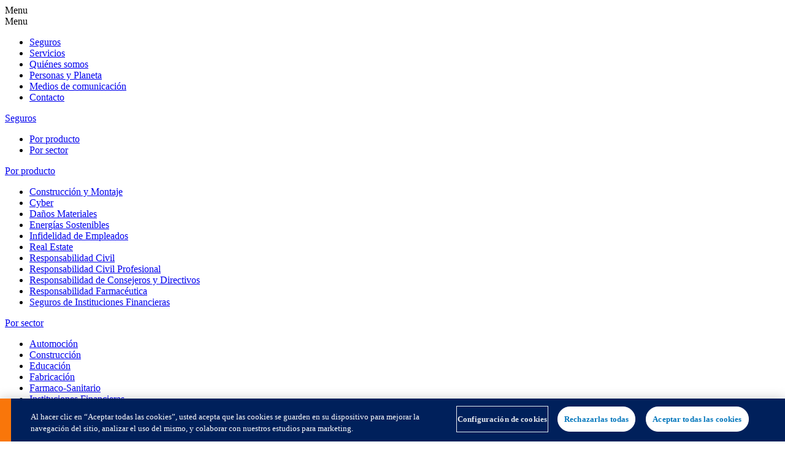

--- FILE ---
content_type: text/html; charset=utf-8
request_url: https://qbeespana.com/biblioteca-de-documentos/qbe-insurance-group-limited-annual-report-2017/
body_size: 6610
content:
<!DOCTYPE html>
<html class="no-js" lang="es" dir="ltr">
<head>
    <meta charset="utf-8" />
    <meta http-equiv="X-UA-Compatible" content="IE=edge" />
    <meta name="viewport" content="width=device-width, initial-scale=1" />

    <title>QBE Group Annual Report 2017 - QBE European Operations</title>
    <meta property="og:title" content="QBE Group Annual Report 2017" />
    <meta property="og:site_name" content="Facebook de QBE Europe" />
        <meta name="author" content="QBE European Operations">
    <meta name="description" content="QBE es una aseguradora y reaseguradora especialista en empresas." />
    <meta name="keywords" content="QBE, Seguro, Reaseguro" />
    <meta property="og:description" content="QBE es una aseguradora y reaseguradora especialista en empresas." />

    <script type="text/javascript" src="/ruxitagentjs_ICA7NVfqrux_10325251017120750.js" data-dtconfig="rid=RID_-928211670|rpid=-958450554|domain=qbeespana.com|reportUrl=/rb_bf78686dia|app=63388ad7f9f0a32f|cuc=8uda91fp|owasp=1|mel=100000|expw=1|featureHash=ICA7NVfqrux|dpvc=1|lastModification=1762146000692|tp=500,50,0|rdnt=1|uxrgce=1|srbbv=2|agentUri=/ruxitagentjs_ICA7NVfqrux_10325251017120750.js"></script><script nonce="RXaoHF4UvmJaOpApbCAuHn4leVKmdojtuTCQwzfjIlY=" src="/js/vendor/modernizr-custom.js"></script>

    <script nonce="RXaoHF4UvmJaOpApbCAuHn4leVKmdojtuTCQwzfjIlY=">
        function decryptEmail(encoded) {
            var address = atob(encoded);
            window.location.href = address;
        }
    </script>

<!-- OneTrust Cookies Consent Notice start for qbeespana.com -->
<script nonce="RXaoHF4UvmJaOpApbCAuHn4leVKmdojtuTCQwzfjIlY=" type="text/javascript" src="https://cdn.cookielaw.org/consent/79cca22d-efaa-4042-8e4d-110501d9046a/OtAutoBlock.js" ></script>
<script nonce="RXaoHF4UvmJaOpApbCAuHn4leVKmdojtuTCQwzfjIlY=" src="https://cdn.cookielaw.org/scripttemplates/otSDKStub.js" data-document-language="true" type="text/javascript" charset="UTF-8" data-domain-script="79cca22d-efaa-4042-8e4d-110501d9046a" ></script>
<script nonce="RXaoHF4UvmJaOpApbCAuHn4leVKmdojtuTCQwzfjIlY=" type="text/javascript">
function OptanonWrapper() { }
</script>
<!-- OneTrust Cookies Consent Notice end for qbeespana.com -->

<!-- Google Tag Manager -->
<script nonce="RXaoHF4UvmJaOpApbCAuHn4leVKmdojtuTCQwzfjIlY=">
    (function(w,d,s,l,dm,i){w[l]=w[l]||[];w[l].push({'gtm.start':
    new Date().getTime(),event:'gtm.js'});var f=d.getElementsByTagName(s)[0],
    j=d.createElement(s),dl=l!='dataLayer'?'&l='+l:'';j.async=true;j.src=
    'https://'+dm+'/gtm.js?id='+i+dl;f.parentNode.insertBefore(j,f);
    })(window, document, 'script', 'dataLayer', 'www.googletagmanager.com', 'GTM-MR5LT25');
</script>
<!-- End Google Tag Manager -->

    <link rel="stylesheet" type="text/css" href="/static/legacy-183edd4a35d9b7f39e2f.css" />

    <link rel="preload" as="style" data-bs5-css href="/static/app-03c60d386f7ca73a16df.css" />

    <!--[if lt IE 9]>
        <script src="https://oss.maxcdn.com/html5shiv/3.7.3/html5shiv.min.js"></script>
        <script src="https://oss.maxcdn.com/respond/1.4.2/respond.min.js"></script>
    <![endif]-->
<link rel="apple-touch-icon" sizes="57x57" href="/apple-icon-57x57.png" />
<link rel="apple-touch-icon" sizes="60x60" href="/apple-icon-60x60.png" />
<link rel="apple-touch-icon" sizes="72x72" href="/apple-icon-72x72.png" />
<link rel="apple-touch-icon" sizes="76x76" href="/apple-icon-76x76.png" />
<link rel="apple-touch-icon" sizes="114x114" href="/apple-icon-114x114.png" />
<link rel="apple-touch-icon" sizes="120x120" href="/apple-icon-120x120.png" />
<link rel="apple-touch-icon" sizes="144x144" href="/apple-icon-144x144.png" />
<link rel="apple-touch-icon" sizes="152x152" href="/apple-icon-152x152.png" />
<link rel="apple-touch-icon" sizes="180x180" href="/apple-icon-180x180.png" />
<link rel="icon" type="image/png" sizes="192x192" href="/android-icon-192x192.png" />
<link rel="icon" type="image/png" sizes="32x32" href="/favicon-32x32.png" />
<link rel="icon" type="image/png" sizes="96x96" href="/favicon-96x96.png" />
<link rel="icon" type="image/png" sizes="16x16" href="/favicon-16x16.png" />
<link rel="manifest" href="/manifest.json" />
<meta name="msapplication-TileColor" content="#ffffff" />
<meta name="msapplication-TileImage" content="/ms-icon-144x144.png" />
<meta name="theme-color" content="#ffffff" />


    


    

</head>
<body id="pagedocument" class="document">

<!-- Google Tag Manager (noscript) -->
<noscript>
    <iframe src="https://www.googletagmanager.com/ns.html?id=GTM-MR5LT25"
            height="0" width="0" style="display:none;visibility:hidden"></iframe>
</noscript>
<!-- End Google Tag Manager (noscript) -->
    <bs5-wrapper id="bs5-overlays"></bs5-wrapper>

    <div id="app" v-cloak>
            <div class="page-overlay"></div>
            <bs5-wrapper class="sticky-top">

<a href="#maincontent" class="visually-hidden-focusable">
    Skip to main content
</a>




<header class="qbe-header sticky-top">
    <div class="qbe-header__container">
        <div class="qbe-header__brand">

            <a href="/">
                <img src="/images/QBE_logo_colour-02.svg" alt="QBE European Operations" style="max-width: 16rem">
            </a>
        </div>

        <div class="dropdown qbe-header__search-button-wrapper">
            <button type="button" data-bs-toggle="dropdown" data-bs-auto-close="outside" aria-expanded="false" aria-label="Search" class="btn qbe-header__search-button">
                <svg width="16" height="15" viewBox="0 0 16 15" fill="none" xmlns="http://www.w3.org/2000/svg">
<title>Search</title>
<path id="Vector" d="M10.9207 9.6195H10.2657L10.0336 9.39565C10.8461 8.45054 11.3352 7.22356 11.3352 5.88879C11.3352 2.91252 8.92268 0.5 5.94641 0.5C2.97014 0.5 0.557617 2.91252 0.557617 5.88879C0.557617 8.86507 2.97014 11.2776 5.94641 11.2776C7.28117 11.2776 8.50816 10.7885 9.45327 9.97599L9.67711 10.2081V10.8631L13.8223 15L15.0576 13.7647L10.9207 9.6195V9.6195ZM5.94641 9.6195C3.88209 9.6195 2.21571 7.95312 2.21571 5.88879C2.21571 3.82447 3.88209 2.15809 5.94641 2.15809C8.01073 2.15809 9.67711 3.82447 9.67711 5.88879C9.67711 7.95312 8.01073 9.6195 5.94641 9.6195Z" fill="currentColor"/>
</svg>

            </button>

            <div class="qbe-header__search-panel dropdown-menu brand-background">
                <div class="container">
                    <div class="row">
                        <div class="col-12 qbe-header__menu-header">
                            <button type="button" class="qbe-header__menu-close" aria-label="Cerrar"></button>
                        </div>
                    </div>

                    <div class="row">
                        <form action="/buscar/" class="col-12 col-lg-9 qbe-header__search-form">
                            <input type="search" name="q" class="qbe-header__search-input" placeholder="Introduzca su fase de b&#xFA;squeda aqu&#xED;" autocomplete="off" required />
                            <button type="submit" class="qbe-header__search-submit-button" aria-label="Search">
                                <?xml version="1.0" encoding="utf-8" ?>
<svg xmlns="http://www.w3.org/2000/svg" xmlns:xlink="http://www.w3.org/1999/xlink" width="28" height="18">
	<path fill="#0076BC" d="M25.200001 9.5L0 9.5L0 8.1000004L25.200001 8.1000004L18.200001 1L19.200001 0L28 8.8000002L19.1 17.700001L18.1 16.700001L25.200001 9.5Z"/>
</svg>

                            </button>
                        </form>
                    </div>
                </div>
            </div>
        </div>

        <div class="qbe-header__highlight">
                <div class="dropdown dropdown--qbe qbe-header__location-selector">
                    <button type="button" class="dropdown-toggle qbe-header__location-toggle" data-bs-toggle="dropdown" aria-expanded="false" aria-label="Pa&#xED;s" title="Pa&#xED;s">
                        Pa&#xED;s
                    </button>

                    <ul class="dropdown-menu qbe-header__location-menu">
                            <li><a href="http://qbecanada.com/" target="_blank" title="Canada" class="dropdown-item">Canada</a></li>
                            <li><a href="http://qbe.dk/" target="_blank" title="Danmark" class="dropdown-item">Danmark</a></li>
                            <li><a href="https://qbe.de/" target="_blank" title="Deutschland" class="dropdown-item">Deutschland</a></li>
                            <li><a href="https://qbefrance.com/" target="_blank" title="France" class="dropdown-item">France</a></li>
                            <li><a href="https://qbeitalia.com/" target="_blank" title="Italia" class="dropdown-item">Italia</a></li>
                            <li><a href="http://qbenederland.com/" title="Nederlands" class="dropdown-item">Nederlands</a></li>
                            <li><a href="http://qbe.se/" target="_blank" title="Sverige" class="dropdown-item">Sverige</a></li>
                            <li><a href="http://qbe.ae/" target="_blank" title="United Arab Emirates" class="dropdown-item">United Arab Emirates</a></li>
                            <li><a href="https://qbeeurope.com/" target="_blank" title="United Kingdom" class="dropdown-item">United Kingdom</a></li>
                    </ul>
                </div>

        </div>

        <nav class="qbe-header__navigation qbe-header__navigation--desktop">
            <ul class="qbe-header__navigation-menu qbe-header__navigation-menu--desktop">
                        <li class="dropdown">
                            <button type="button" class="qbe-header__navigation-menu-item" data-bs-toggle="dropdown" data-bs-auto-close="outside" aria-expanded="false">
                                Seguros
                            </button>

                            <div class="qbe-header__navigation-sub-menu qbe-header__navigation-sub-menu--level-1 dropdown-menu brand-background">
                                <div class="container">
                                        <ul class="qbe-header__navigation-tabs" role="tablist">
                                                <li class="qbe-header__navigation-tab" role="presentation">
                                                    <button type="button"
                                                            id="qbe-header__navigation-tab--seguros-por-producto"
                                                            class="qbe-header__navigation-tab-button active"
                                                            data-bs-toggle="tab"
                                                            data-bs-target="#qbe-header__navigation-tab-pane--seguros-por-producto"
                                                            role="tab"
                                                            aria-controls="qbe-header__navigation-tab-pane--seguros-por-producto"
                                                            aria-selected="true">
                                                        Por producto
                                                    </button>
                                                </li>
                                                <li class="qbe-header__navigation-tab" role="presentation">
                                                    <button type="button"
                                                            id="qbe-header__navigation-tab--seguros-por-sector"
                                                            class="qbe-header__navigation-tab-button"
                                                            data-bs-toggle="tab"
                                                            data-bs-target="#qbe-header__navigation-tab-pane--seguros-por-sector"
                                                            role="tab"
                                                            aria-controls="qbe-header__navigation-tab-pane--seguros-por-sector">
                                                        Por sector
                                                    </button>
                                                </li>
                                            <li class="qbe-header__navigation-tab qbe-header__navigation-tab--close" role="presentation">
                                                <button class="qbe-header__navigation-tab-button--close" aria-label="Cerrar"></button>
                                            </li>
                                        </ul>

                                    <div class="tab-content qbe-header__navigation-tab-panes">
                                                <div class="tab-pane qbe-header__navigation-tab-pane fade show active" id="qbe-header__navigation-tab-pane--seguros-por-producto" role="tabpanel" aria-labelledby="qbe-header__navigation-tab--seguros-por-producto" tabindex="0">
                                                    <div class="qbe-header__navigation-section">
                                                        <ul>
                                                                <li><a href="/productos/construccion-y-montaje/">Construcci&#xF3;n y Montaje</a></li>
                                                                <li><a href="/productos/cyber/">Cyber</a></li>
                                                                <li><a href="/productos/danos-materiales/">Da&#xF1;os Materiales</a></li>
                                                                <li><a href="/productos/energias-sostenibles/">Energ&#xED;as Sostenibles</a></li>
                                                                <li><a href="/productos/infidelidad-de-empleados/">Infidelidad de Empleados</a></li>
                                                                <li><a href="/productos/real-estate/">Real Estate</a></li>
                                                                <li><a href="/productos/responsabilidad-civil/">Responsabilidad Civil</a></li>
                                                                <li><a href="/productos/responsabilidad-civil-profesional/">Responsabilidad Civil Profesional</a></li>
                                                                <li><a href="/productos/responsabilidad-de-consejeros-y-directivos/">Responsabilidad de Consejeros y Directivos</a></li>
                                                                <li><a href="/productos/responsabilidad-farmaceutica/">Responsabilidad Farmac&#xE9;utica</a></li>
                                                                <li><a href="/productos/seguros-de-instituciones-financieras/">Seguros de Instituciones Financieras</a></li>
                                                        </ul>
                                                    </div>
                                                </div>
                                                <div class="tab-pane qbe-header__navigation-tab-pane fade" id="qbe-header__navigation-tab-pane--seguros-por-sector" role="tabpanel" aria-labelledby="qbe-header__navigation-tab--seguros-por-sector" tabindex="0">
                                                    <div class="qbe-header__navigation-section">
                                                        <ul>
                                                                <li><a href="/sectores/automocion/">Automoci&#xF3;n</a></li>
                                                                <li><a href="/sectores/construccion/">Construcci&#xF3;n</a></li>
                                                                <li><a href="/sectores/educacion/">Educaci&#xF3;n</a></li>
                                                                <li><a href="/sectores/fabricacion/">Fabricaci&#xF3;n</a></li>
                                                                <li><a href="/sectores/farmaco-sanitario/">Farmaco-Sanitario</a></li>
                                                                <li><a href="/sectores/instituciones-financieras/">Instituciones Financieras</a></li>
                                                                <li><a href="/sectores/real-estate/">Real Estate</a></li>
                                                                <li><a href="/sectores/servicios-profesionales/">Servicios Profesionales</a></li>
                                                                <li><a href="/sectores/servicios-publicos/">Servicios P&#xFA;blicos</a></li>
                                                                <li><a href="/sectores/tecnologia-medios-de-difusion-y-telecomunicaciones/">Tecnolog&#xED;a, Medios de Difusi&#xF3;n y Telecomunicaciones</a></li>
                                                        </ul>
                                                    </div>
                                                </div>
                                    </div>
                                </div>
                            </div>
                        </li>
                        <li class="dropdown">
                            <button type="button" class="qbe-header__navigation-menu-item" data-bs-toggle="dropdown" data-bs-auto-close="outside" aria-expanded="false">
                                Servicios
                            </button>

                            <div class="qbe-header__navigation-sub-menu qbe-header__navigation-sub-menu--level-1 dropdown-menu brand-background">
                                <div class="container">
                                        <ul class="qbe-header__navigation-tabs" role="tablist">
                                                <li class="qbe-header__navigation-tab" role="presentation">
                                                    <button type="button"
                                                            id="qbe-header__navigation-tab--servicios-ingenieria-de-riesgos"
                                                            class="qbe-header__navigation-tab-button active"
                                                            data-bs-toggle="tab"
                                                            data-bs-target="#qbe-header__navigation-tab-pane--servicios-ingenieria-de-riesgos"
                                                            role="tab"
                                                            aria-controls="qbe-header__navigation-tab-pane--servicios-ingenieria-de-riesgos"
                                                            aria-selected="true">
                                                        Ingenier&#xED;a de Riesgos
                                                    </button>
                                                </li>
                                                <li class="qbe-header__navigation-tab" role="presentation">
                                                    <button type="button"
                                                            id="qbe-header__navigation-tab--servicios-siniestros"
                                                            class="qbe-header__navigation-tab-button"
                                                            data-bs-toggle="tab"
                                                            data-bs-target="#qbe-header__navigation-tab-pane--servicios-siniestros"
                                                            role="tab"
                                                            aria-controls="qbe-header__navigation-tab-pane--servicios-siniestros">
                                                        Siniestros
                                                    </button>
                                                </li>
                                            <li class="qbe-header__navigation-tab qbe-header__navigation-tab--close" role="presentation">
                                                <button class="qbe-header__navigation-tab-button--close" aria-label="Cerrar"></button>
                                            </li>
                                        </ul>

                                    <div class="tab-content qbe-header__navigation-tab-panes">
                                                <div class="tab-pane qbe-header__navigation-tab-pane fade show active" id="qbe-header__navigation-tab-pane--servicios-ingenieria-de-riesgos" role="tabpanel" aria-labelledby="qbe-header__navigation-tab--servicios-ingenieria-de-riesgos" tabindex="0">
                                                    <div class="qbe-header__navigation-section">
                                                        <ul>
                                                                <li><a href="/ingenieria-de-riesgos/">Ingenier&#xED;a de Riesgos</a></li>
                                                                <li><a href="/ingenieria-de-riesgos/qrisk/">QRisk</a></li>
                                                        </ul>
                                                    </div>
                                                </div>
                                                <div class="tab-pane qbe-header__navigation-tab-pane fade" id="qbe-header__navigation-tab-pane--servicios-siniestros" role="tabpanel" aria-labelledby="qbe-header__navigation-tab--servicios-siniestros" tabindex="0">
                                                    <div class="qbe-header__navigation-section">
                                                        <ul>
                                                                <li><a href="/siniestros/">Siniestros</a></li>
                                                        </ul>
                                                    </div>
                                                </div>
                                    </div>
                                </div>
                            </div>
                        </li>
                        <li class="dropdown">
                            <button type="button" class="qbe-header__navigation-menu-item" data-bs-toggle="dropdown" data-bs-auto-close="outside" aria-expanded="false">
                                Qui&#xE9;nes somos
                            </button>

                            <div class="qbe-header__navigation-sub-menu qbe-header__navigation-sub-menu--level-1 dropdown-menu brand-background">
                                <div class="container">

                                    <div class="tab-content qbe-header__navigation-tab-panes">
                                                <div class="tab-pane qbe-header__navigation-tab-pane fade show active" id="qbe-header__navigation-tab-pane--quienes-somos-quienes-somos">
                                                    <div class="qbe-header__navigation-section">
                                                        <ul>
                                                                <li><a href="/nosotros/">Nosotros</a></li>
                                                                <li><a href="/nosotros/conozca-al-equipo/">Conozca al equipo</a></li>
                                                                <li><a href="/nosotros/reino-unido/">Reino Unido</a></li>
                                                                <li><a href="/nosotros/europa/">Europa</a></li>
                                                                <li><a href="/nosotros/international-markets/">International Markets</a></li>
                                                        </ul>
                                                    </div>
                                                </div>
                                    </div>
                                </div>
                            </div>
                        </li>
                        <li class="dropdown">
                            <button type="button" class="qbe-header__navigation-menu-item" data-bs-toggle="dropdown" data-bs-auto-close="outside" aria-expanded="false">
                                Personas y Planeta
                            </button>

                            <div class="qbe-header__navigation-sub-menu qbe-header__navigation-sub-menu--level-1 dropdown-menu brand-background">
                                <div class="container">
                                        <ul class="qbe-header__navigation-tabs" role="tablist">
                                                <li class="qbe-header__navigation-tab" role="presentation">
                                                    <button type="button"
                                                            id="qbe-header__navigation-tab--personas-y-planeta-carreras"
                                                            class="qbe-header__navigation-tab-button active"
                                                            data-bs-toggle="tab"
                                                            data-bs-target="#qbe-header__navigation-tab-pane--personas-y-planeta-carreras"
                                                            role="tab"
                                                            aria-controls="qbe-header__navigation-tab-pane--personas-y-planeta-carreras"
                                                            aria-selected="true">
                                                        Carreras
                                                    </button>
                                                </li>
                                                <li class="qbe-header__navigation-tab" role="presentation">
                                                    <button type="button"
                                                            id="qbe-header__navigation-tab--personas-y-planeta-sostenibilidad"
                                                            class="qbe-header__navigation-tab-button"
                                                            data-bs-toggle="tab"
                                                            data-bs-target="#qbe-header__navigation-tab-pane--personas-y-planeta-sostenibilidad"
                                                            role="tab"
                                                            aria-controls="qbe-header__navigation-tab-pane--personas-y-planeta-sostenibilidad">
                                                        Sostenibilidad
                                                    </button>
                                                </li>
                                            <li class="qbe-header__navigation-tab qbe-header__navigation-tab--close" role="presentation">
                                                <button class="qbe-header__navigation-tab-button--close" aria-label="Cerrar"></button>
                                            </li>
                                        </ul>

                                    <div class="tab-content qbe-header__navigation-tab-panes">
                                                <div class="tab-pane qbe-header__navigation-tab-pane fade show active" id="qbe-header__navigation-tab-pane--personas-y-planeta-carreras" role="tabpanel" aria-labelledby="qbe-header__navigation-tab--personas-y-planeta-carreras" tabindex="0">
                                                    <div class="qbe-header__navigation-section">
                                                        <ul>
                                                                <li><a href="https://qbeeurope.com/careers/" target="_blank">Carreras (en Ingl&#xE9;s)</a></li>
                                                        </ul>
                                                    </div>
                                                </div>
                                                <div class="tab-pane qbe-header__navigation-tab-pane fade" id="qbe-header__navigation-tab-pane--personas-y-planeta-sostenibilidad" role="tabpanel" aria-labelledby="qbe-header__navigation-tab--personas-y-planeta-sostenibilidad" tabindex="0">
                                                    <div class="qbe-header__navigation-section">
                                                        <ul>
                                                                <li><a href="https://www.qbe.com/sustainability" target="_blank">Sostenibilidad (en Ingl&#xE9;s)</a></li>
                                                                <li><a href="/comunidad/la-fundacion-qbe/">La Fundaci&#xF3;n QBE</a></li>
                                                                <li><a href="/comunidad/qbe-pride/">QBE Pride</a></li>
                                                        </ul>
                                                    </div>
                                                </div>
                                    </div>
                                </div>
                            </div>
                        </li>
                        <li class="dropdown">
                            <button type="button" class="qbe-header__navigation-menu-item" data-bs-toggle="dropdown" data-bs-auto-close="outside" aria-expanded="false">
                                Medios de comunicaci&#xF3;n
                            </button>

                            <div class="qbe-header__navigation-sub-menu qbe-header__navigation-sub-menu--level-1 dropdown-menu brand-background">
                                <div class="container">
                                        <ul class="qbe-header__navigation-tabs" role="tablist">
                                                <li class="qbe-header__navigation-tab" role="presentation">
                                                    <button type="button"
                                                            id="qbe-header__navigation-tab--medios-de-comunicacion-centro-para-medios-de-comunicacion"
                                                            class="qbe-header__navigation-tab-button active"
                                                            data-bs-toggle="tab"
                                                            data-bs-target="#qbe-header__navigation-tab-pane--medios-de-comunicacion-centro-para-medios-de-comunicacion"
                                                            role="tab"
                                                            aria-controls="qbe-header__navigation-tab-pane--medios-de-comunicacion-centro-para-medios-de-comunicacion"
                                                            aria-selected="true">
                                                        Centro para medios de comunicaci&#xF3;n
                                                    </button>
                                                </li>
                                                <li class="qbe-header__navigation-tab" role="presentation">
                                                    <button type="button"
                                                            id="qbe-header__navigation-tab--medios-de-comunicacion-biblioteca-de-documentos"
                                                            class="qbe-header__navigation-tab-button"
                                                            data-bs-toggle="tab"
                                                            data-bs-target="#qbe-header__navigation-tab-pane--medios-de-comunicacion-biblioteca-de-documentos"
                                                            role="tab"
                                                            aria-controls="qbe-header__navigation-tab-pane--medios-de-comunicacion-biblioteca-de-documentos">
                                                        Biblioteca de documentos
                                                    </button>
                                                </li>
                                            <li class="qbe-header__navigation-tab qbe-header__navigation-tab--close" role="presentation">
                                                <button class="qbe-header__navigation-tab-button--close" aria-label="Cerrar"></button>
                                            </li>
                                        </ul>

                                    <div class="tab-content qbe-header__navigation-tab-panes">
                                                <div class="tab-pane qbe-header__navigation-tab-pane fade show active" id="qbe-header__navigation-tab-pane--medios-de-comunicacion-centro-para-medios-de-comunicacion" role="tabpanel" aria-labelledby="qbe-header__navigation-tab--medios-de-comunicacion-centro-para-medios-de-comunicacion" tabindex="0">
                                                    <div class="qbe-header__navigation-section">
                                                        <ul>
                                                                <li><a href="/noticias-y-eventos/comunicados-de-prensa/">Comunicados de prensa</a></li>
                                                                <li><a href="/noticias-y-eventos/articulos-del-blog/">Art&#xED;culos del blog</a></li>
                                                        </ul>
                                                    </div>
                                                </div>
                                                <div class="tab-pane qbe-header__navigation-tab-pane fade" id="qbe-header__navigation-tab-pane--medios-de-comunicacion-biblioteca-de-documentos" role="tabpanel" aria-labelledby="qbe-header__navigation-tab--medios-de-comunicacion-biblioteca-de-documentos" tabindex="0">
                                                    <div class="qbe-header__navigation-section">
                                                        <ul>
                                                                <li><a href="/biblioteca-de-documentos/">Biblioteca de documentos</a></li>
                                                        </ul>
                                                    </div>
                                                </div>
                                    </div>
                                </div>
                            </div>
                        </li>
                        <li>
                            <a href="/contacto/" class="qbe-header__navigation-menu-item">
                                Contacto
                            </a>
                        </li>
            </ul>
        </nav>

        <mm-burger class="qbe-header__mobile-menu"
                   menu="mobile-menu"
                   fx="collapse"
                   ease="ease"
                   role="button"
                   tabindex="0"
                   title="Open the menu"></mm-burger>
    </div>
</header>


<nav id="mobile-menu" class="qbe-mm-preload">
    <ul>
            <li>
                    <span>Seguros</span>
            <ul>
                    <li>
                        <span>Por producto</span>
        <ul>
                <li>
                        <a href="/productos/construccion-y-montaje/">Construcci&#xF3;n y Montaje</a>
                </li>
                <li>
                        <a href="/productos/cyber/">Cyber</a>
                </li>
                <li>
                        <a href="/productos/danos-materiales/">Da&#xF1;os Materiales</a>
                </li>
                <li>
                        <a href="/productos/energias-sostenibles/">Energ&#xED;as Sostenibles</a>
                </li>
                <li>
                        <a href="/productos/infidelidad-de-empleados/">Infidelidad de Empleados</a>
                </li>
                <li>
                        <a href="/productos/real-estate/">Real Estate</a>
                </li>
                <li>
                        <a href="/productos/responsabilidad-civil/">Responsabilidad Civil</a>
                </li>
                <li>
                        <a href="/productos/responsabilidad-civil-profesional/">Responsabilidad Civil Profesional</a>
                </li>
                <li>
                        <a href="/productos/responsabilidad-de-consejeros-y-directivos/">Responsabilidad de Consejeros y Directivos</a>
                </li>
                <li>
                        <a href="/productos/responsabilidad-farmaceutica/">Responsabilidad Farmac&#xE9;utica</a>
                </li>
                <li>
                        <a href="/productos/seguros-de-instituciones-financieras/">Seguros de Instituciones Financieras</a>
                </li>
        </ul>
                    </li>
                    <li>
                        <span>Por sector</span>
        <ul>
                <li>
                        <a href="/sectores/automocion/">Automoci&#xF3;n</a>
                </li>
                <li>
                        <a href="/sectores/construccion/">Construcci&#xF3;n</a>
                </li>
                <li>
                        <a href="/sectores/educacion/">Educaci&#xF3;n</a>
                </li>
                <li>
                        <a href="/sectores/fabricacion/">Fabricaci&#xF3;n</a>
                </li>
                <li>
                        <a href="/sectores/farmaco-sanitario/">Farmaco-Sanitario</a>
                </li>
                <li>
                        <a href="/sectores/instituciones-financieras/">Instituciones Financieras</a>
                </li>
                <li>
                        <a href="/sectores/real-estate/">Real Estate</a>
                </li>
                <li>
                        <a href="/sectores/servicios-profesionales/">Servicios Profesionales</a>
                </li>
                <li>
                        <a href="/sectores/servicios-publicos/">Servicios P&#xFA;blicos</a>
                </li>
                <li>
                        <a href="/sectores/tecnologia-medios-de-difusion-y-telecomunicaciones/">Tecnolog&#xED;a, Medios de Difusi&#xF3;n y Telecomunicaciones</a>
                </li>
        </ul>
                    </li>
            </ul>
            </li>
            <li>
                    <span>Servicios</span>
            <ul>
                    <li>
                        <span>Ingenier&#xED;a de Riesgos</span>
        <ul>
                <li>
                        <a href="/ingenieria-de-riesgos/">Ingenier&#xED;a de Riesgos</a>
                </li>
                <li>
                        <a href="/ingenieria-de-riesgos/qrisk/">QRisk</a>
                </li>
        </ul>
                    </li>
                    <li>
                        <span>Siniestros</span>
        <ul>
                <li>
                        <a href="/siniestros/">Siniestros</a>
                </li>
        </ul>
                    </li>
            </ul>
            </li>
            <li>
                    <span>Qui&#xE9;nes somos</span>
        <ul>
                <li>
                        <a href="/nosotros/">Nosotros</a>
                </li>
                <li>
                        <a href="/nosotros/conozca-al-equipo/">Conozca al equipo</a>
                </li>
                <li>
                        <a href="/nosotros/reino-unido/">Reino Unido</a>
                </li>
                <li>
                        <a href="/nosotros/europa/">Europa</a>
                </li>
                <li>
                        <a href="/nosotros/international-markets/">International Markets</a>
                </li>
        </ul>
            </li>
            <li>
                    <span>Personas y Planeta</span>
            <ul>
                    <li>
                        <span>Carreras</span>
        <ul>
                <li>
                        <a href="https://qbeeurope.com/careers/" target="_blank">Carreras (en Ingl&#xE9;s)</a>
                </li>
        </ul>
                    </li>
                    <li>
                        <span>Sostenibilidad</span>
        <ul>
                <li>
                        <a href="https://www.qbe.com/sustainability" target="_blank">Sostenibilidad (en Ingl&#xE9;s)</a>
                </li>
                <li>
                        <a href="/comunidad/la-fundacion-qbe/">La Fundaci&#xF3;n QBE</a>
                </li>
                <li>
                        <a href="/comunidad/qbe-pride/">QBE Pride</a>
                </li>
        </ul>
                    </li>
            </ul>
            </li>
            <li>
                    <span>Medios de comunicaci&#xF3;n</span>
            <ul>
                    <li>
                        <span>Centro para medios de comunicaci&#xF3;n</span>
        <ul>
                <li>
                        <a href="/noticias-y-eventos/comunicados-de-prensa/">Comunicados de prensa</a>
                </li>
                <li>
                        <a href="/noticias-y-eventos/articulos-del-blog/">Art&#xED;culos del blog</a>
                </li>
        </ul>
                    </li>
                    <li>
                        <span>Biblioteca de documentos</span>
        <ul>
                <li>
                        <a href="/biblioteca-de-documentos/">Biblioteca de documentos</a>
                </li>
        </ul>
                    </li>
            </ul>
            </li>
            <li>
                    <a href="/contacto/">Contacto</a>
            </li>
    </ul>
</nav>
            </bs5-wrapper>
            <div data-mmenu-page>
                
<div class="qbe-breadcrumb-has-background">
    <div class="container">
        
            <ul class="qbe-breadcrumb-list hidden-print">
                    <li class="qbe-breadcrumb-item">
                        <a href="/" class="qbe-breadcrumb-hyperlink">
                            Inicio
                            <span class="glyphicon glyphicon-menu-right"></span>
                        </a>
                    </li>

                    <li class="qbe-breadcrumb-item">
                        <a class="qbe-breadcrumb-hyperlink " href="/biblioteca-de-documentos/">
                            Biblioteca de documentos
                                <span class="glyphicon glyphicon-menu-right"></span>
                        </a>
                    </li>
                    <li class="qbe-breadcrumb-item">
                        <a class="qbe-breadcrumb-hyperlink is-current" href="/biblioteca-de-documentos/qbe-insurance-group-limited-annual-report-2017/">
                            QBE Group Annual Report 2017
                        </a>
                    </li>
            </ul>

    </div>
</div>

    <div class="documents-library-forms document-download">
        <div class="container add-top-spacing add-extra-bottom-spacing">
            <div class="row document-download-inner">
                <div class="col-sm-6">
                    <div class="qbe-document-thumbnail">
                        <a href="/documents/index/18728/798724">
                            <img class="qbe-document-image" src="/media/5117/qbe-insurance-group-limited-annual-report-2017.jpg?width=217" alt="QBE Insurance Group Limited Annual Report 2017">
                        </a>
                    </div>
                </div>
                <div class="col-xs-12 col-sm-6">
                    <div class="document-details">
        <h1 class="document-details__title">QBE Insurance Group Limited Annual Report 2017</h1>
        <div class="document-details__desc">QBE Insurance Group Limited Annual Report 2017</div>
        <div class="document-details__meta">Document type: Reports</div>
        <div class="document-details__meta">Last updated: 10 junio 2022</div>
        <div class="document-details__meta">First published: 26 febrero 2018</div>
                        <a href="/documents/index/18728/798724" class="qbe-button qbe-button--rounded qbe-button--blue qbe-button-download">View Document </a>
                    </div>
                </div>
            </div>
        </div>
    </div>



                <bs5-wrapper>



<footer class="qbe-footer border-bottom border-6 position-relative">
    <div class="section-orange-strip position-absolute top-0 start-0"></div>
    <div class="container qbe-footer__brand-container">
        <div class="row qbe-footer__brand-row">
            <div class="col">
                <a href="/">
                    <img src="/images/QBE_logo-02.svg" alt="QBE European Operations">
                </a>
            </div>

            <div class="col text-end">
                <ul class="list-inline qbe-footer__social-icons">
                        <li class="list-inline-item">
                            <a href="https://www.linkedin.com/company/qbe-european-operations" target="_blank" title="LinkedIn" class="qbe-footer__social-icon fa-stack" aria-label="LinkedIn">
<svg width="20" height="20" viewBox="0 0 20 20" fill="none">
    <path fill-rule="evenodd" clip-rule="evenodd" d="M0 10C0 4.47715 4.47715 0 10 0C15.5228 0 20 4.47715 20 10C20 15.5228 15.5228 20 10 20C4.47715 20 0 15.5228 0 10ZM7.06689 8.28244H4.80067V15.0915H7.06689V8.28244ZM7.21615 6.17612C7.20144 5.5085 6.72402 5 5.94876 5C5.1735 5 4.66667 5.5085 4.66667 6.17612C4.66667 6.82992 5.15852 7.35306 5.91935 7.35306H5.93383C6.72402 7.35306 7.21615 6.82992 7.21615 6.17612ZM15.2397 11.1874C15.2397 9.09594 14.1218 8.12255 12.6305 8.12255C11.4273 8.12255 10.8886 8.78344 10.5878 9.24706V8.28262H8.32129C8.35116 8.92154 8.32129 15.0917 8.32129 15.0917H10.5878V11.2889C10.5878 11.0854 10.6025 10.8824 10.6624 10.7367C10.8262 10.3302 11.1991 9.90926 11.8252 9.90926C12.6456 9.90926 12.9735 10.5336 12.9735 11.4486V15.0915H15.2397L15.2397 11.1874Z" fill="currentColor" />
</svg>                            </a>
                        </li>
                        <li class="list-inline-item">
                            <a href="https://twitter.com/qbeeo" target="_blank" title="Twitter" class="qbe-footer__social-icon fa-stack" aria-label="Twitter">
<svg width="20" height="20" viewBox="0 0 20 20" fill="none">
    <path fill-rule="evenodd" clip-rule="evenodd" d="M10 20C15.5229 20 20 15.5229 20 10C20 4.47705 15.5229 0 10 0C4.47705 0 0 4.47705 0 10C0 15.5229 4.47705 20 10 20ZM14.6741 5L10.9514 9.32739L15 15.2197H12.0222L9.29565 11.2517L5.88232 15.2197H5L8.90405 10.6819L5 5H7.97778L10.5596 8.75732L13.792 5H14.6741ZM9.34741 10.166L9.74292 10.7319L12.4373 14.5859H13.7922L10.4907 9.86304L10.0952 9.29736L7.55518 5.66406H6.2002L9.34741 10.166Z" fill="currentColor" />
</svg>                            </a>
                        </li>
                </ul>
            </div>
        </div>

        <nav aria-label="Footer Navigation" class="d-none d-sm-block">
            <ul id="footer-navigation" class="qbe-footer__footer-navigation list-unstyled row g-5 justify-content-lg-between" role="list">
                        <li class="col-12 col-sm-6 col-md-4 col-lg-2 qbe-footer__column" id="">
                                    <a href="/nosotros/">
                                        <h2 class="qbe-footer__column-title">Nosotros</h2>
                                    </a>
                                <ul class="list-unstyled qbe-footer__column-list" role="list">
                                            <li class="my-2">
                                                <a href="/nosotros/" title="Nosotros">Nosotros</a>
                                            </li>
                                            <li class="my-2">
                                                <a href="/nosotros/conozca-al-equipo/" title="Conozca al equipo">Conozca al equipo</a>
                                            </li>
                                            <li class="my-2">
                                                <a href="/comunidad/" title="Comunidad">Comunidad</a>
                                            </li>
                                            <li class="my-2">
                                                <a href="/nosotros/reino-unido/" title="Reino Unido">Reino Unido</a>
                                            </li>
                                            <li class="my-2">
                                                <a href="/nosotros/europa/" title="Europa">Europa</a>
                                            </li>
                                            <li class="my-2">
                                                <a href="/nosotros/international-markets/" title="International Markets">International Markets</a>
                                            </li>
                                </ul>
                        </li>
                        <li class="col-12 col-sm-6 col-md-4 col-lg-2 qbe-footer__column" id="">
                                    <a href="/productos/">
                                        <h2 class="qbe-footer__column-title">Productos</h2>
                                    </a>
                                <ul class="list-unstyled qbe-footer__column-list" role="list">
                                            <li class="my-2">
                                                <a href="/productos/" title="Ver todos los productos">Ver todos los productos</a>
                                            </li>
                                            <li class="my-2">
                                                <a href="/productos/construccion-y-montaje/" title="Construcci&#xF3;n y Montaje">Construcci&#xF3;n y Montaje</a>
                                            </li>
                                            <li class="my-2">
                                                <a href="/productos/cyber/" title="Cyber">Cyber</a>
                                            </li>
                                            <li class="my-2">
                                                <a href="/productos/danos-materiales/" title="Da&#xF1;os Materiales">Da&#xF1;os Materiales</a>
                                            </li>
                                            <li class="my-2">
                                                <a href="/productos/infidelidad-de-empleados/" title="Infidelidad de Empleados">Infidelidad de Empleados</a>
                                            </li>
                                            <li class="my-2">
                                                <a href="/productos/real-estate/" title="Real Estate">Real Estate</a>
                                            </li>
                                            <li class="my-2">
                                                <a href="/productos/responsabilidad-civil/" title="Responsabilidad Civil">Responsabilidad Civil</a>
                                            </li>
                                            <li class="my-2">
                                                <a href="/productos/responsabilidad-civil-profesional/" title="Responsabilidad Civil Profesional">Responsabilidad Civil Profesional</a>
                                            </li>
                                            <li class="my-2">
                                                <a href="/productos/responsabilidad-de-consejeros-y-directivos/" title="Responsabilidad de Consejeros y Directivos">Responsabilidad de Consejeros y Directivos</a>
                                            </li>
                                            <li class="my-2">
                                                <a href="/productos/responsabilidad-farmaceutica/" title="Responsabilidad Farmac&#xE9;utica">Responsabilidad Farmac&#xE9;utica</a>
                                            </li>
                                            <li class="my-2">
                                                <a href="/productos/seguros-de-instituciones-financieras/" title="Seguros de Instituciones Financieras">Seguros de Instituciones Financieras</a>
                                            </li>
                                </ul>
                        </li>
                        <li class="col-12 col-sm-6 col-md-4 col-lg-2 qbe-footer__column" id="">
                                    <a href="/sectores/">
                                        <h2 class="qbe-footer__column-title">Sectores</h2>
                                    </a>
                                <ul class="list-unstyled qbe-footer__column-list" role="list">
                                            <li class="my-2">
                                                <a href="/sectores/" title="Ver todos los sectores">Ver todos los sectores</a>
                                            </li>
                                            <li class="my-2">
                                                <a href="/sectores/automocion/" title="Automoci&#xF3;n">Automoci&#xF3;n</a>
                                            </li>
                                            <li class="my-2">
                                                <a href="/sectores/construccion/" title="Construcci&#xF3;n">Construcci&#xF3;n</a>
                                            </li>
                                            <li class="my-2">
                                                <a href="/sectores/educacion/" title="Educaci&#xF3;n">Educaci&#xF3;n</a>
                                            </li>
                                            <li class="my-2">
                                                <a href="/sectores/fabricacion/" title="Fabricaci&#xF3;n">Fabricaci&#xF3;n</a>
                                            </li>
                                            <li class="my-2">
                                                <a href="/sectores/farmaco-sanitario/" title="Farmaco-Sanitario">Farmaco-Sanitario</a>
                                            </li>
                                            <li class="my-2">
                                                <a href="/sectores/instituciones-financieras/" title="Instituciones Financieras">Instituciones Financieras</a>
                                            </li>
                                            <li class="my-2">
                                                <a href="/sectores/real-estate/" title="Real Estate">Real Estate</a>
                                            </li>
                                            <li class="my-2">
                                                <a href="/sectores/servicios-profesionales/" title="Servicios Profesionales">Servicios Profesionales</a>
                                            </li>
                                            <li class="my-2">
                                                <a href="/sectores/servicios-publicos/" title="Servicios P&#xFA;blicos">Servicios P&#xFA;blicos</a>
                                            </li>
                                            <li class="my-2">
                                                <a href="/sectores/tecnologia-medios-de-difusion-y-telecomunicaciones/" title="Tecnolog&#xED;a, Medios de Difusi&#xF3;n y Telecomunicaciones">Tecnolog&#xED;a, Medios de Difusi&#xF3;n y Telecomunicaciones</a>
                                            </li>
                                </ul>
                        </li>
                        <li class="col-12 col-sm-6 col-md-4 col-lg-2 qbe-footer__column" id="">
                                    <h2 class="qbe-footer__column-title">Servicios</h2>
                                <ul class="list-unstyled qbe-footer__column-list" role="list">
                                            <li class="my-2">
                                                <a href="/ingenieria-de-riesgos/" title="Ingenier&#xED;a de Riesgos">Ingenier&#xED;a de Riesgos</a>
                                            </li>
                                            <li class="my-2">
                                                <a href="/siniestros/" title="Siniestros">Siniestros</a>
                                            </li>
                                </ul>
                        </li>
                        <li class="col-12 col-sm-6 col-md-4 col-lg-2 qbe-footer__column" id="">
                                    <h2 class="qbe-footer__column-title">Informaci&#xF3;n</h2>
                                <ul class="list-unstyled qbe-footer__column-list" role="list">
                                            <li class="my-2">
                                                <a href="/contacto/" title="Cont&#xE1;ctenos">Cont&#xE1;ctenos</a>
                                            </li>
                                            <li class="my-2">
                                                <a href="/noticias-y-eventos/" title="Noticias">Noticias</a>
                                            </li>
                                            <li class="my-2">
                                                <a href="/noticias-y-eventos/comunicados-de-prensa/" title="Comunicados de prensa">Comunicados de prensa</a>
                                            </li>
                                            <li class="my-2">
                                                <a href="/noticias-y-eventos/articulos-del-blog/" title="Art&#xED;culos del blog">Art&#xED;culos del blog</a>
                                            </li>
                                            <li class="my-2">
                                                <a href="/modificacion-del-reglamento-del-consorcio-de-compensacion-de-seguros/" title="Modificaci&#xF3;n del Reglamento del Consorcio de Compensaci&#xF3;n de Seguros">Modificaci&#xF3;n del Reglamento del Consorcio de Compensaci&#xF3;n de Seguros</a>
                                            </li>
                                </ul>
                        </li>
            </ul>
        </nav>
    </div>

    <nav aria-label="Footer Navigation" class="d-block d-sm-none">
        <ul id="footer-navigation" class="qbe-footer__footer-navigation list-unstyled accordion accordion-flush" role="list">
                    <li class="accordion-item qbe-footer__accordion-item">
                            <h2 class="m-0">
                                <button type="button" class="accordion-button collapsed qbe-footer__accordion-button" data-bs-toggle="collapse" data-bs-target="#footer-navigation-acerca-de" aria-expanded="false" aria-controls="footer-navigation-acerca-de">
                                    Acerca de
                                </button>
                            </h2>
                            <div class="accordion-collapse collapse" id="footer-navigation-acerca-de" data-bs-parent="#footer-navigation" data-bs-toggle="false">
                                <ul class="accordion-body list-unstyled qbe-footer__accordion-body" role="list">
                                            <li>
                                                <a href="/nosotros/" title="Nosotros">Nosotros</a>
                                            </li>
                                            <li>
                                                <a href="/nosotros/conozca-al-equipo/" title="Conozca al equipo">Conozca al equipo</a>
                                            </li>
                                            <li>
                                                <a href="/comunidad/" title="Comunidad">Comunidad</a>
                                            </li>
                                            <li>
                                                <a href="/nosotros/reino-unido/" title="Reino Unido">Reino Unido</a>
                                            </li>
                                            <li>
                                                <a href="/nosotros/europa/" title="Europa">Europa</a>
                                            </li>
                                            <li>
                                                <a href="/nosotros/international-markets/" title="International Markets">International Markets</a>
                                            </li>
                                </ul>
                            </div>
                    </li>
                    <li class="accordion-item qbe-footer__accordion-item">
                            <h2 class="m-0">
                                <button type="button" class="accordion-button collapsed qbe-footer__accordion-button" data-bs-toggle="collapse" data-bs-target="#footer-navigation-productos" aria-expanded="false" aria-controls="footer-navigation-productos">
                                    Productos
                                </button>
                            </h2>
                            <div class="accordion-collapse collapse" id="footer-navigation-productos" data-bs-parent="#footer-navigation" data-bs-toggle="false">
                                <ul class="accordion-body list-unstyled qbe-footer__accordion-body" role="list">
                                            <li>
                                                <a href="/productos/" title="Ver todos los productos">Ver todos los productos</a>
                                            </li>
                                            <li>
                                                <a href="/productos/construccion-y-montaje/" title="Construcci&#xF3;n y Montaje">Construcci&#xF3;n y Montaje</a>
                                            </li>
                                            <li>
                                                <a href="/productos/cyber/" title="Cyber">Cyber</a>
                                            </li>
                                            <li>
                                                <a href="/productos/danos-materiales/" title="Da&#xF1;os Materiales">Da&#xF1;os Materiales</a>
                                            </li>
                                            <li>
                                                <a href="/productos/infidelidad-de-empleados/" title="Infidelidad de Empleados">Infidelidad de Empleados</a>
                                            </li>
                                            <li>
                                                <a href="/productos/real-estate/" title="Real Estate">Real Estate</a>
                                            </li>
                                            <li>
                                                <a href="/productos/responsabilidad-civil/" title="Responsabilidad Civil">Responsabilidad Civil</a>
                                            </li>
                                            <li>
                                                <a href="/productos/responsabilidad-civil-profesional/" title="Responsabilidad Civil Profesional">Responsabilidad Civil Profesional</a>
                                            </li>
                                            <li>
                                                <a href="/productos/responsabilidad-de-consejeros-y-directivos/" title="Responsabilidad de Consejeros y Directivos">Responsabilidad de Consejeros y Directivos</a>
                                            </li>
                                            <li>
                                                <a href="/productos/responsabilidad-farmaceutica/" title="Responsabilidad Farmac&#xE9;utica">Responsabilidad Farmac&#xE9;utica</a>
                                            </li>
                                            <li>
                                                <a href="/productos/seguros-de-instituciones-financieras/" title="Seguros de Instituciones Financieras">Seguros de Instituciones Financieras</a>
                                            </li>
                                </ul>
                            </div>
                    </li>
                    <li class="accordion-item qbe-footer__accordion-item">
                            <h2 class="m-0">
                                <button type="button" class="accordion-button collapsed qbe-footer__accordion-button" data-bs-toggle="collapse" data-bs-target="#footer-navigation-sectores" aria-expanded="false" aria-controls="footer-navigation-sectores">
                                    Sectores
                                </button>
                            </h2>
                            <div class="accordion-collapse collapse" id="footer-navigation-sectores" data-bs-parent="#footer-navigation" data-bs-toggle="false">
                                <ul class="accordion-body list-unstyled qbe-footer__accordion-body" role="list">
                                            <li>
                                                <a href="/sectores/" title="Ver todos los sectores">Ver todos los sectores</a>
                                            </li>
                                            <li>
                                                <a href="/sectores/automocion/" title="Automoci&#xF3;n">Automoci&#xF3;n</a>
                                            </li>
                                            <li>
                                                <a href="/sectores/construccion/" title="Construcci&#xF3;n">Construcci&#xF3;n</a>
                                            </li>
                                            <li>
                                                <a href="/sectores/educacion/" title="Educaci&#xF3;n">Educaci&#xF3;n</a>
                                            </li>
                                            <li>
                                                <a href="/sectores/fabricacion/" title="Fabricaci&#xF3;n">Fabricaci&#xF3;n</a>
                                            </li>
                                            <li>
                                                <a href="/sectores/farmaco-sanitario/" title="Farmaco-Sanitario">Farmaco-Sanitario</a>
                                            </li>
                                            <li>
                                                <a href="/sectores/instituciones-financieras/" title="Instituciones Financieras">Instituciones Financieras</a>
                                            </li>
                                            <li>
                                                <a href="/sectores/real-estate/" title="Real Estate">Real Estate</a>
                                            </li>
                                            <li>
                                                <a href="/sectores/servicios-profesionales/" title="Servicios Profesionales">Servicios Profesionales</a>
                                            </li>
                                            <li>
                                                <a href="/sectores/servicios-publicos/" title="Servicios P&#xFA;blicos">Servicios P&#xFA;blicos</a>
                                            </li>
                                            <li>
                                                <a href="/sectores/tecnologia-medios-de-difusion-y-telecomunicaciones/" title="Tecnolog&#xED;a, Medios de Difusi&#xF3;n y Telecomunicaciones">Tecnolog&#xED;a, Medios de Difusi&#xF3;n y Telecomunicaciones</a>
                                            </li>
                                </ul>
                            </div>
                    </li>
                    <li class="accordion-item qbe-footer__accordion-item">
                            <h2 class="m-0">
                                <button type="button" class="accordion-button collapsed qbe-footer__accordion-button" data-bs-toggle="collapse" data-bs-target="#footer-navigation-servicios" aria-expanded="false" aria-controls="footer-navigation-servicios">
                                    Servicios
                                </button>
                            </h2>
                            <div class="accordion-collapse collapse" id="footer-navigation-servicios" data-bs-parent="#footer-navigation" data-bs-toggle="false">
                                <ul class="accordion-body list-unstyled qbe-footer__accordion-body" role="list">
                                            <li>
                                                <a href="/ingenieria-de-riesgos/" title="Ingenier&#xED;a de Riesgos">Ingenier&#xED;a de Riesgos</a>
                                            </li>
                                            <li>
                                                <a href="/siniestros/" title="Siniestros">Siniestros</a>
                                            </li>
                                </ul>
                            </div>
                    </li>
                    <li class="accordion-item qbe-footer__accordion-item">
                            <h2 class="m-0">
                                <button type="button" class="accordion-button collapsed qbe-footer__accordion-button" data-bs-toggle="collapse" data-bs-target="#footer-navigation-informacion" aria-expanded="false" aria-controls="footer-navigation-informacion">
                                    Informaci&#xF3;n
                                </button>
                            </h2>
                            <div class="accordion-collapse collapse" id="footer-navigation-informacion" data-bs-parent="#footer-navigation" data-bs-toggle="false">
                                <ul class="accordion-body list-unstyled qbe-footer__accordion-body" role="list">
                                            <li>
                                                <a href="/contacto/" title="Cont&#xE1;ctenos">Cont&#xE1;ctenos</a>
                                            </li>
                                            <li>
                                                <a href="/noticias-y-eventos/" title="Noticias">Noticias</a>
                                            </li>
                                            <li>
                                                <a href="/noticias-y-eventos/comunicados-de-prensa/" title="Comunicados de prensa">Comunicados de prensa</a>
                                            </li>
                                            <li>
                                                <a href="/noticias-y-eventos/articulos-del-blog/" title="Art&#xED;culos del blog">Art&#xED;culos del blog</a>
                                            </li>
                                            <li>
                                                <a href="/modificacion-del-reglamento-del-consorcio-de-compensacion-de-seguros/" title="Modificaci&#xF3;n del Reglamento del Consorcio de Compensaci&#xF3;n de Seguros">Modificaci&#xF3;n del Reglamento del Consorcio de Compensaci&#xF3;n de Seguros</a>
                                            </li>
                                </ul>
                            </div>
                    </li>
        </ul>
    </nav>

    <div class="container qbe-footer__legal-container">
                <ul class="qbe-footer__legal-hyperlinks">
                            <li>
                                <small>
                                    <a href="/privacy-policy/" title="Pol&#xED;tica de privacidad">
                                        Pol&#xED;tica de privacidad
                                    </a>
                                </small>
                            </li>
                            <li>
                                <small>
                                    <a href="/datos-registrales/" title="Datos Registrales">
                                        Datos Registrales
                                    </a>
                                </small>
                            </li>
                            <li>
                                <small>
                                    <a href="/canal-etico-whisleblowing/" title="Canal &#xE9;tico (Whisleblowing)">
                                        Canal &#xE9;tico (Whisleblowing)
                                    </a>
                                </small>
                            </li>
                            <li>
                                <small>
                                    <a href="/website-terms-conditions/" title="T&#xE9;rminos y condiciones del sitio web">
                                        T&#xE9;rminos y condiciones del sitio web
                                    </a>
                                </small>
                            </li>
                            <li>
                                <small>
                                    <a href="/declaracion-de-brechas-de-seguridad-de-la-informacion/" title="C&#xF3;mo declarar una brecha de seguridad de la informaci&#xF3;n">
                                        C&#xF3;mo declarar una brecha de seguridad de la informaci&#xF3;n
                                    </a>
                                </small>
                            </li>
                </ul>
            <div class="qbe-footer__legal-text">
                    <p>
                        <small>&#xA9; Copyright 2025 QBE Espa&#xF1;a</small>
                    </p>
                    <p>
                        <small>Todos los derechos reservados</small>
                    </p>
            </div>
    </div>
</footer>



                </bs5-wrapper>
            </div>
            <div class="modal video-modal fade" id="videoModal" tabindex="-1" role="dialog">
                <div class="modal-dialog modal-lg" role="document">
                    <div class="video-modal__content">
                        <div class="modal-header">
                            <button type="button" class="close" data-dismiss="modal" aria-label="Cerrar">
                                <span aria-hidden="true">&times;</span>
                            </button>
                        </div>

                        <div class="modal-body">
                            <div style="padding:56.25% 0 0 0; position:relative;">
                                <iframe id="homeVideoVimeo" nonce="RXaoHF4UvmJaOpApbCAuHn4leVKmdojtuTCQwzfjIlY="
                                        style="position:absolute;top:0;left:0;width:100%;height:100%;"
                                        frameborder="0" allow="autoplay; fullscreen" title="Vimeo Video"
                                        allowfullscreen>
                                </iframe>
                            </div>
                        </div>
                    </div>
                </div>
            </div>

    </div>

    <script type="text/javascript" src="/static/legacy-2fecf5011e41e930e32f.js"></script>


    


    

    
</body>
</html>

--- FILE ---
content_type: text/css
request_url: https://qbeespana.com/static/app-03c60d386f7ca73a16df.css
body_size: 88814
content:
@charset "UTF-8";:host,:root{--headings-font-family:"QBE Sans",-apple-system,BlinkMacSystemFont,"Segoe UI",Roboto,"Helvetica Neue",Arial,sans-serif;--color-qbe-neutral-blue:#b3e5fc}@font-face{font-family:QBE Sans;font-weight:100 1000;src:url(/static/fonts/QBESansVF.woff2) format("woff2")}:host,:root,[data-bs-theme=light]{--bs-blue:#0d6efd;--bs-indigo:#6610f2;--bs-purple:#6f42c1;--bs-pink:#d63384;--bs-red:#dc3545;--bs-orange:#fd7e14;--bs-yellow:#ffc107;--bs-green:#198754;--bs-teal:#20c997;--bs-cyan:#0dcaf0;--bs-black:#000;--bs-white:#fff;--bs-gray:#6c757d;--bs-gray-dark:#343a40;--bs-gray-100:#f8f9fa;--bs-gray-200:#e9ecef;--bs-gray-300:#dee2e6;--bs-gray-400:#ced4da;--bs-gray-500:#adb5bd;--bs-gray-600:#6c757d;--bs-gray-700:#495057;--bs-gray-800:#343a40;--bs-gray-900:#212529;--bs-primary:#00205b;--bs-secondary:#009ae4;--bs-success:#198754;--bs-info:#0dcaf0;--bs-warning:#ffc107;--bs-danger:#dc3545;--bs-light:#f8f9fa;--bs-dark:#191919;--bs-tertiary:#009ae4;--bs-primary-rgb:0,32,91;--bs-secondary-rgb:0,154,228;--bs-success-rgb:25,135,84;--bs-info-rgb:13,202,240;--bs-warning-rgb:255,193,7;--bs-danger-rgb:220,53,69;--bs-light-rgb:248,249,250;--bs-dark-rgb:25,25,25;--bs-tertiary-rgb:0,154,228;--bs-primary-text-emphasis:#000d24;--bs-secondary-text-emphasis:#003e5b;--bs-success-text-emphasis:#0a3622;--bs-info-text-emphasis:#055160;--bs-warning-text-emphasis:#664d03;--bs-danger-text-emphasis:#58151c;--bs-light-text-emphasis:#495057;--bs-dark-text-emphasis:#495057;--bs-primary-bg-subtle:#ccd2de;--bs-secondary-bg-subtle:#ccebfa;--bs-success-bg-subtle:#d1e7dd;--bs-info-bg-subtle:#cff4fc;--bs-warning-bg-subtle:#fff3cd;--bs-danger-bg-subtle:#f8d7da;--bs-light-bg-subtle:#fcfcfd;--bs-dark-bg-subtle:#ced4da;--bs-primary-border-subtle:#99a6bd;--bs-secondary-border-subtle:#99d7f4;--bs-success-border-subtle:#a3cfbb;--bs-info-border-subtle:#9eeaf9;--bs-warning-border-subtle:#ffe69c;--bs-danger-border-subtle:#f1aeb5;--bs-light-border-subtle:#e9ecef;--bs-dark-border-subtle:#adb5bd;--bs-white-rgb:255,255,255;--bs-black-rgb:0,0,0;--bs-font-sans-serif:system-ui,-apple-system,Segoe UI,Roboto,Ubuntu,Cantarell,Noto Sans,sans-serif,"Segoe UI",Roboto,"Helvetica Neue","Noto Sans","Liberation Sans",Arial,sans-serif,"Apple Color Emoji","Segoe UI Emoji","Segoe UI Symbol","Noto Color Emoji";--bs-font-monospace:SFMono-Regular,Menlo,Monaco,Consolas,"Liberation Mono","Courier New",monospace;--bs-gradient:linear-gradient(180deg,hsla(0,0%,100%,.15),hsla(0,0%,100%,0));--bs-root-font-size:10px;--bs-body-font-family:"QBE Sans",-apple-system,BlinkMacSystemFont,"Segoe UI",Roboto,"Helvetica Neue",Arial,sans-serif;--bs-body-font-size:1rem;--bs-body-font-weight:400;--bs-body-line-height:1.5;--bs-body-color:#212529;--bs-body-color-rgb:33,37,41;--bs-body-bg:#fff;--bs-body-bg-rgb:255,255,255;--bs-emphasis-color:#000;--bs-emphasis-color-rgb:0,0,0;--bs-secondary-color:rgba(33,37,41,.75);--bs-secondary-color-rgb:33,37,41;--bs-secondary-bg:#e9ecef;--bs-secondary-bg-rgb:233,236,239;--bs-tertiary-color:rgba(33,37,41,.5);--bs-tertiary-color-rgb:33,37,41;--bs-tertiary-bg:#f8f9fa;--bs-tertiary-bg-rgb:248,249,250;--bs-heading-color:inherit;--bs-link-color:#009ae4;--bs-link-color-rgb:0,154,228;--bs-link-decoration:underline;--bs-link-hover-color:#00205b;--bs-link-hover-color-rgb:0,32,91;--bs-code-color:#d63384;--bs-highlight-color:#212529;--bs-highlight-bg:#fff3cd;--bs-border-width:1px;--bs-border-style:solid;--bs-border-color:#98a1b1;--bs-border-color-translucent:rgba(0,0,0,.175);--bs-border-radius:0.375rem;--bs-border-radius-sm:0.25rem;--bs-border-radius-lg:0.5rem;--bs-border-radius-xl:1rem;--bs-border-radius-xxl:2rem;--bs-border-radius-2xl:var(--bs-border-radius-xxl);--bs-border-radius-pill:50rem;--bs-box-shadow:0 0.5rem 1rem rgba(0,0,0,.15);--bs-box-shadow-sm:0 0.125rem 0.25rem rgba(0,0,0,.075);--bs-box-shadow-lg:0 1rem 3rem rgba(0,0,0,.175);--bs-box-shadow-inset:inset 0 1px 2px rgba(0,0,0,.075);--bs-focus-ring-width:0.25rem;--bs-focus-ring-opacity:0.25;--bs-focus-ring-color:rgba(0,32,91,.25);--bs-form-valid-color:#198754;--bs-form-valid-border-color:#198754;--bs-form-invalid-color:#dc3545;--bs-form-invalid-border-color:#dc3545}[data-bs-theme=dark]{color-scheme:dark;--bs-body-color:#dee2e6;--bs-body-color-rgb:222,226,230;--bs-body-bg:#212529;--bs-body-bg-rgb:33,37,41;--bs-emphasis-color:#fff;--bs-emphasis-color-rgb:255,255,255;--bs-secondary-color:rgba(222,226,230,.75);--bs-secondary-color-rgb:222,226,230;--bs-secondary-bg:#343a40;--bs-secondary-bg-rgb:52,58,64;--bs-tertiary-color:rgba(222,226,230,.5);--bs-tertiary-color-rgb:222,226,230;--bs-tertiary-bg:#2b3035;--bs-tertiary-bg-rgb:43,48,53;--bs-primary-text-emphasis:#66799d;--bs-secondary-text-emphasis:#66c2ef;--bs-success-text-emphasis:#75b798;--bs-info-text-emphasis:#6edff6;--bs-warning-text-emphasis:#ffda6a;--bs-danger-text-emphasis:#ea868f;--bs-light-text-emphasis:#f8f9fa;--bs-dark-text-emphasis:#dee2e6;--bs-primary-bg-subtle:#000612;--bs-secondary-bg-subtle:#001f2e;--bs-success-bg-subtle:#051b11;--bs-info-bg-subtle:#032830;--bs-warning-bg-subtle:#332701;--bs-danger-bg-subtle:#2c0b0e;--bs-light-bg-subtle:#343a40;--bs-dark-bg-subtle:#1a1d20;--bs-primary-border-subtle:#001337;--bs-secondary-border-subtle:#005c89;--bs-success-border-subtle:#0f5132;--bs-info-border-subtle:#087990;--bs-warning-border-subtle:#997404;--bs-danger-border-subtle:#842029;--bs-light-border-subtle:#495057;--bs-dark-border-subtle:#343a40;--bs-heading-color:inherit;--bs-link-color:#66799d;--bs-link-hover-color:#8594b1;--bs-link-color-rgb:102,121,157;--bs-link-hover-color-rgb:133,148,177;--bs-code-color:#e685b5;--bs-highlight-color:#dee2e6;--bs-highlight-bg:#664d03;--bs-border-color:#495057;--bs-border-color-translucent:hsla(0,0%,100%,.15);--bs-form-valid-color:#75b798;--bs-form-valid-border-color:#75b798;--bs-form-invalid-color:#ea868f;--bs-form-invalid-border-color:#ea868f}*,:after,:before{-webkit-box-sizing:border-box;box-sizing:border-box}:host,:root{font-size:10px;font-size:var(--bs-root-font-size)}@media (prefers-reduced-motion:no-preference){:host,:root{scroll-behavior:smooth}}:host,body{background-color:#fff;background-color:var(--bs-body-bg);color:#212529;color:var(--bs-body-color);font-family:QBE Sans,-apple-system,BlinkMacSystemFont,Segoe UI,Roboto,Helvetica Neue,Arial,sans-serif;font-family:var(--bs-body-font-family);font-size:1rem;font-size:var(--bs-body-font-size);font-weight:400;font-weight:var(--bs-body-font-weight);line-height:1.5;line-height:var(--bs-body-line-height);margin:0;text-align:var(--bs-body-text-align);-webkit-text-size-adjust:100%;-webkit-tap-highlight-color:rgba(0,0,0,0)}hr{border:0;border-top:1px solid;border-top:var(--bs-border-width) solid;color:inherit;margin:1rem 0;opacity:.25}.h1,.h2,.h3,.h4,.h5,.h6,.qbe-contact-card__name,h1,h2,h3,h4,h5,h6{color:inherit;color:var(--bs-heading-color);font-family:QBE Sans,-apple-system,BlinkMacSystemFont,Segoe UI,Roboto,Helvetica Neue,Arial,sans-serif;font-family:var(--headings-font-family);font-weight:500;line-height:1.3;margin-bottom:.5rem;margin-top:0}.h1,h1{font-size:calc(1.845rem + 7.14vw)}@media (min-width:1200px){.h1,h1{font-size:7.2rem}}.h2,h2{font-size:calc(1.605rem + 4.26vw)}@media (min-width:1200px){.h2,h2{font-size:4.8rem}}.h3,h3{font-size:calc(1.445rem + 2.34vw)}@media (min-width:1200px){.h3,h3{font-size:3.2rem}}.h4,h4{font-size:calc(1.405rem + 1.86vw)}@media (min-width:1200px){.h4,h4{font-size:2.8rem}}.h5,h5{font-size:calc(1.365rem + 1.38vw)}@media (min-width:1200px){.h5,h5{font-size:2.4rem}}.h6,.qbe-contact-card__name,h6{font-size:calc(1.325rem + .9vw)}@media (min-width:1200px){.h6,.qbe-contact-card__name,h6{font-size:2rem}}p{margin-bottom:1rem;margin-top:0}abbr[title]{cursor:help;text-decoration:underline;-webkit-text-decoration:underline dotted;text-decoration:underline dotted;-webkit-text-decoration-skip-ink:none;text-decoration-skip-ink:none}address{font-style:normal;line-height:inherit;margin-bottom:1rem}[dir=ltr] ol,[dir=ltr] ul{padding-left:2rem}[dir=rtl] ol,[dir=rtl] ul{padding-right:2rem}dl,ol,ul{margin-bottom:1rem;margin-top:0}ol ol,ol ul,ul ol,ul ul{margin-bottom:0}dt{font-weight:700}dd{margin-bottom:.5rem}[dir=ltr] dd{margin-left:0}[dir=rtl] dd{margin-right:0}blockquote{margin:0 0 1rem}b,strong{font-weight:bolder}.small,small{font-size:.875em}.mark,mark{background-color:#fff3cd;background-color:var(--bs-highlight-bg);color:#212529;color:var(--bs-highlight-color);padding:.1875em}sub,sup{font-size:.75em;line-height:0;position:relative;vertical-align:baseline}sub{bottom:-.25em}sup{top:-.5em}a{color:#009ae4;color:rgba(var(--bs-link-color-rgb),var(--bs-link-opacity,1));-webkit-text-decoration:underline;text-decoration:underline}a:hover{--bs-link-color-rgb:var(--bs-link-hover-color-rgb)}a:not([href]):not([class]),a:not([href]):not([class]):hover{color:inherit;-webkit-text-decoration:none;text-decoration:none}code,kbd,pre,samp{font-family:SFMono-Regular,Menlo,Monaco,Consolas,Liberation Mono,Courier New,monospace;font-family:var(--bs-font-monospace);font-size:1em}pre{display:block;font-size:.875em;margin-bottom:1rem;margin-top:0;overflow:auto}pre code{color:inherit;font-size:inherit;word-break:normal}code{color:#d63384;color:var(--bs-code-color);font-size:.875em;word-wrap:break-word}a>code{color:inherit}kbd{background-color:#212529;background-color:var(--bs-body-color);border-radius:.25rem;color:#fff;color:var(--bs-body-bg);font-size:.875em;padding:.1875rem .375rem}kbd kbd{font-size:1em;padding:0}figure{margin:0 0 1rem}img,svg{vertical-align:middle}table{border-collapse:collapse;caption-side:bottom}caption{color:rgba(33,37,41,.75);color:var(--bs-secondary-color);padding-bottom:2rem;padding-top:2rem}[dir=ltr] caption{text-align:left}[dir=rtl] caption{text-align:right}th{text-align:inherit;text-align:-webkit-match-parent}tbody,td,tfoot,th,thead,tr{border:0 solid;border-color:inherit}label{display:inline-block}button{border-radius:0}button:focus:not(:focus-visible){outline:0}button,input,optgroup,select,textarea{font-family:inherit;font-size:inherit;line-height:inherit;margin:0}button,select{text-transform:none}[role=button]{cursor:pointer}select{word-wrap:normal}select:disabled{opacity:1}[list]:not([type=date]):not([type=datetime-local]):not([type=month]):not([type=week]):not([type=time])::-webkit-calendar-picker-indicator{display:none!important}[type=button],[type=reset],[type=submit],button{-webkit-appearance:button}[type=button]:not(:disabled),[type=reset]:not(:disabled),[type=submit]:not(:disabled),button:not(:disabled){cursor:pointer}::-moz-focus-inner{border-style:none;padding:0}textarea{resize:vertical}fieldset{border:0;margin:0;min-width:0;padding:0}legend{font-size:calc(1.275rem + .3vw);line-height:inherit;margin-bottom:.5rem;padding:0;width:100%}[dir=ltr] legend{float:left}[dir=rtl] legend{float:right}@media (min-width:1200px){legend{font-size:1.5rem}}[dir=ltr] legend+*{clear:left}[dir=rtl] legend+*{clear:right}::-webkit-datetime-edit-day-field,::-webkit-datetime-edit-fields-wrapper,::-webkit-datetime-edit-hour-field,::-webkit-datetime-edit-minute,::-webkit-datetime-edit-month-field,::-webkit-datetime-edit-text,::-webkit-datetime-edit-year-field{padding:0}::-webkit-inner-spin-button{height:auto}[type=search]{-webkit-appearance:textfield;outline-offset:-2px}[dir=rtl] [type=email],[dir=rtl] [type=number],[dir=rtl] [type=tel],[dir=rtl] [type=url]{direction:ltr}::-webkit-search-decoration{-webkit-appearance:none}::-webkit-color-swatch-wrapper{padding:0}::-webkit-file-upload-button{-webkit-appearance:button;font:inherit}::file-selector-button{-webkit-appearance:button;font:inherit}output{display:inline-block}iframe{border:0}summary{cursor:pointer;display:list-item}progress{vertical-align:baseline}[hidden]{display:none!important}.lead{font-size:calc(1.445rem + 2.34vw);font-weight:400}@media (min-width:1200px){.lead{font-size:3.2rem}}.display-1{font-size:calc(1.625rem + 4.5vw);font-weight:300;line-height:1.3}@media (min-width:1200px){.display-1{font-size:5rem}}.display-2{font-size:calc(1.575rem + 3.9vw);font-weight:300;line-height:1.3}@media (min-width:1200px){.display-2{font-size:4.5rem}}.display-3{font-size:calc(1.525rem + 3.3vw);font-weight:300;line-height:1.3}@media (min-width:1200px){.display-3{font-size:4rem}}.display-4{font-size:calc(1.475rem + 2.7vw);font-weight:300;line-height:1.3}@media (min-width:1200px){.display-4{font-size:3.5rem}}.display-5{font-size:calc(1.425rem + 2.1vw);font-weight:300;line-height:1.3}@media (min-width:1200px){.display-5{font-size:3rem}}.display-6{font-size:calc(1.375rem + 1.5vw);font-weight:300;line-height:1.3}@media (min-width:1200px){.display-6{font-size:2.5rem}}.list-unstyled,.qbe-footer__legal-hyperlinks{list-style:none}[dir=ltr] .list-unstyled,[dir=ltr] .qbe-footer__legal-hyperlinks{padding-left:0}[dir=rtl] .list-unstyled,[dir=rtl] .qbe-footer__legal-hyperlinks{padding-right:0}.list-inline{list-style:none}[dir=ltr] .list-inline{padding-left:0}[dir=rtl] .list-inline{padding-right:0}.list-inline-item{display:inline-block}[dir=ltr] .list-inline-item:not(:last-child){margin-right:.5rem}[dir=rtl] .list-inline-item:not(:last-child){margin-left:.5rem}.initialism{font-size:.875em;text-transform:uppercase}.blockquote{font-size:1.25rem;margin-bottom:1rem}.blockquote>:last-child{margin-bottom:0}.blockquote-footer{color:#6c757d;font-size:.875em;margin-bottom:1rem;margin-top:-1rem}.blockquote-footer:before{content:"— "}.container,.container-fluid,.container-lg,.container-md,.container-xl,.qbe-header__container{--bs-gutter-x:3rem;--bs-gutter-y:0;margin-left:auto;margin-right:auto;padding-left:1.5rem;padding-left:calc(var(--bs-gutter-x)*.5);padding-right:1.5rem;padding-right:calc(var(--bs-gutter-x)*.5);width:100%}@media (min-width:768px){.container,.container-md,.container-sm,.qbe-header__container{max-width:720px}}@media (min-width:992px){.container,.container-lg,.container-md,.container-sm,.qbe-header__container{max-width:960px}}@media (min-width:1200px){.container,.container-lg,.container-md,.container-sm,.container-xl,.qbe-header__container{max-width:1170px}}:host,:root{--bs-breakpoint-xs:0;--bs-breakpoint-sm:576px;--bs-breakpoint-md:768px;--bs-breakpoint-lg:992px;--bs-breakpoint-xl:1200px;--bs-breakpoint-xxl:1400px}.row{--bs-gutter-x:3rem;--bs-gutter-y:0;display:-webkit-box;display:-ms-flexbox;display:flex;-ms-flex-wrap:wrap;flex-wrap:wrap;margin-left:-1.5rem;margin-left:calc(var(--bs-gutter-x)*-.5);margin-right:-1.5rem;margin-right:calc(var(--bs-gutter-x)*-.5);margin-top:0;margin-top:calc(var(--bs-gutter-y)*-1)}.row>*{-ms-flex-negative:0;flex-shrink:0;margin-top:var(--bs-gutter-y);max-width:100%;padding-left:calc(var(--bs-gutter-x)*.5);padding-right:calc(var(--bs-gutter-x)*.5);width:100%}.col{-webkit-box-flex:1;-ms-flex:1 0 0%;flex:1 0 0%}.row-cols-auto>*{width:auto}.row-cols-1>*,.row-cols-auto>*{-webkit-box-flex:0;-ms-flex:0 0 auto;flex:0 0 auto}.row-cols-1>*{width:100%}.row-cols-2>*{width:50%}.row-cols-2>*,.row-cols-3>*{-webkit-box-flex:0;-ms-flex:0 0 auto;flex:0 0 auto}.row-cols-3>*{width:33.33333333%}.row-cols-4>*{width:25%}.row-cols-4>*,.row-cols-5>*{-webkit-box-flex:0;-ms-flex:0 0 auto;flex:0 0 auto}.row-cols-5>*{width:20%}.row-cols-6>*{width:16.66666667%}.col-auto,.row-cols-6>*{-webkit-box-flex:0;-ms-flex:0 0 auto;flex:0 0 auto}.col-auto{width:auto}.col-1{width:8.33333333%}.col-1,.col-2{-webkit-box-flex:0;-ms-flex:0 0 auto;flex:0 0 auto}.col-2{width:16.66666667%}.col-3{width:25%}.col-3,.col-4{-webkit-box-flex:0;-ms-flex:0 0 auto;flex:0 0 auto}.col-4{width:33.33333333%}.col-5{width:41.66666667%}.col-5,.col-6{-webkit-box-flex:0;-ms-flex:0 0 auto;flex:0 0 auto}.col-6{width:50%}.col-7{width:58.33333333%}.col-7,.col-8{-webkit-box-flex:0;-ms-flex:0 0 auto;flex:0 0 auto}.col-8{width:66.66666667%}.col-9{width:75%}.col-10,.col-9{-webkit-box-flex:0;-ms-flex:0 0 auto;flex:0 0 auto}.col-10{width:83.33333333%}.col-11{width:91.66666667%}.col-11,.col-12{-webkit-box-flex:0;-ms-flex:0 0 auto;flex:0 0 auto}.col-12{width:100%}[dir=ltr] .offset-1{margin-left:8.33333333%}[dir=rtl] .offset-1{margin-right:8.33333333%}[dir=ltr] .offset-2{margin-left:16.66666667%}[dir=rtl] .offset-2{margin-right:16.66666667%}[dir=ltr] .offset-3{margin-left:25%}[dir=rtl] .offset-3{margin-right:25%}[dir=ltr] .offset-4{margin-left:33.33333333%}[dir=rtl] .offset-4{margin-right:33.33333333%}[dir=ltr] .offset-5{margin-left:41.66666667%}[dir=rtl] .offset-5{margin-right:41.66666667%}[dir=ltr] .offset-6{margin-left:50%}[dir=rtl] .offset-6{margin-right:50%}[dir=ltr] .offset-7{margin-left:58.33333333%}[dir=rtl] .offset-7{margin-right:58.33333333%}[dir=ltr] .offset-8{margin-left:66.66666667%}[dir=rtl] .offset-8{margin-right:66.66666667%}[dir=ltr] .offset-9{margin-left:75%}[dir=rtl] .offset-9{margin-right:75%}[dir=ltr] .offset-10{margin-left:83.33333333%}[dir=rtl] .offset-10{margin-right:83.33333333%}[dir=ltr] .offset-11{margin-left:91.66666667%}[dir=rtl] .offset-11{margin-right:91.66666667%}.g-0,.gx-0{--bs-gutter-x:0}.g-0,.gy-0{--bs-gutter-y:0}.g-1,.gx-1{--bs-gutter-x:0.5rem}.g-1,.gy-1{--bs-gutter-y:0.5rem}.g-2,.gx-2{--bs-gutter-x:1rem}.g-2,.gy-2{--bs-gutter-y:1rem}.g-3,.gx-3{--bs-gutter-x:1.5rem}.g-3,.gy-3{--bs-gutter-y:1.5rem}.g-4,.gx-4{--bs-gutter-x:2rem}.g-4,.gy-4{--bs-gutter-y:2rem}.g-5,.gx-5{--bs-gutter-x:2.5rem}.g-5,.gy-5{--bs-gutter-y:2.5rem}.g-6,.gx-6{--bs-gutter-x:3rem}.g-6,.gy-6{--bs-gutter-y:3rem}.g-7,.gx-7{--bs-gutter-x:4rem}.g-7,.gy-7{--bs-gutter-y:4rem}.g-8,.gx-8{--bs-gutter-x:5rem}.g-8,.gy-8{--bs-gutter-y:5rem}.g-9,.gx-9{--bs-gutter-x:10rem}.g-9,.gy-9{--bs-gutter-y:10rem}.g-10,.gx-10{--bs-gutter-x:15rem}.g-10,.gy-10{--bs-gutter-y:15rem}.g-11,.gx-11{--bs-gutter-x:20rem}.g-11,.gy-11{--bs-gutter-y:20rem}@media (min-width:576px){.col-sm{-webkit-box-flex:1;-ms-flex:1 0 0%;flex:1 0 0%}.row-cols-sm-auto>*{width:auto}.row-cols-sm-1>*,.row-cols-sm-auto>*{-webkit-box-flex:0;-ms-flex:0 0 auto;flex:0 0 auto}.row-cols-sm-1>*{width:100%}.row-cols-sm-2>*{width:50%}.row-cols-sm-2>*,.row-cols-sm-3>*{-webkit-box-flex:0;-ms-flex:0 0 auto;flex:0 0 auto}.row-cols-sm-3>*{width:33.33333333%}.row-cols-sm-4>*{width:25%}.row-cols-sm-4>*,.row-cols-sm-5>*{-webkit-box-flex:0;-ms-flex:0 0 auto;flex:0 0 auto}.row-cols-sm-5>*{width:20%}.row-cols-sm-6>*{width:16.66666667%}.col-sm-auto,.row-cols-sm-6>*{-webkit-box-flex:0;-ms-flex:0 0 auto;flex:0 0 auto}.col-sm-auto{width:auto}.col-sm-1{width:8.33333333%}.col-sm-1,.col-sm-2{-webkit-box-flex:0;-ms-flex:0 0 auto;flex:0 0 auto}.col-sm-2{width:16.66666667%}.col-sm-3{width:25%}.col-sm-3,.col-sm-4{-webkit-box-flex:0;-ms-flex:0 0 auto;flex:0 0 auto}.col-sm-4{width:33.33333333%}.col-sm-5{width:41.66666667%}.col-sm-5,.col-sm-6{-webkit-box-flex:0;-ms-flex:0 0 auto;flex:0 0 auto}.col-sm-6{width:50%}.col-sm-7{width:58.33333333%}.col-sm-7,.col-sm-8{-webkit-box-flex:0;-ms-flex:0 0 auto;flex:0 0 auto}.col-sm-8{width:66.66666667%}.col-sm-9{width:75%}.col-sm-10,.col-sm-9{-webkit-box-flex:0;-ms-flex:0 0 auto;flex:0 0 auto}.col-sm-10{width:83.33333333%}.col-sm-11{width:91.66666667%}.col-sm-11,.col-sm-12{-webkit-box-flex:0;-ms-flex:0 0 auto;flex:0 0 auto}.col-sm-12{width:100%}[dir=ltr] .offset-sm-0{margin-left:0}[dir=rtl] .offset-sm-0{margin-right:0}[dir=ltr] .offset-sm-1{margin-left:8.33333333%}[dir=rtl] .offset-sm-1{margin-right:8.33333333%}[dir=ltr] .offset-sm-2{margin-left:16.66666667%}[dir=rtl] .offset-sm-2{margin-right:16.66666667%}[dir=ltr] .offset-sm-3{margin-left:25%}[dir=rtl] .offset-sm-3{margin-right:25%}[dir=ltr] .offset-sm-4{margin-left:33.33333333%}[dir=rtl] .offset-sm-4{margin-right:33.33333333%}[dir=ltr] .offset-sm-5{margin-left:41.66666667%}[dir=rtl] .offset-sm-5{margin-right:41.66666667%}[dir=ltr] .offset-sm-6{margin-left:50%}[dir=rtl] .offset-sm-6{margin-right:50%}[dir=ltr] .offset-sm-7{margin-left:58.33333333%}[dir=rtl] .offset-sm-7{margin-right:58.33333333%}[dir=ltr] .offset-sm-8{margin-left:66.66666667%}[dir=rtl] .offset-sm-8{margin-right:66.66666667%}[dir=ltr] .offset-sm-9{margin-left:75%}[dir=rtl] .offset-sm-9{margin-right:75%}[dir=ltr] .offset-sm-10{margin-left:83.33333333%}[dir=rtl] .offset-sm-10{margin-right:83.33333333%}[dir=ltr] .offset-sm-11{margin-left:91.66666667%}[dir=rtl] .offset-sm-11{margin-right:91.66666667%}.g-sm-0,.gx-sm-0{--bs-gutter-x:0}.g-sm-0,.gy-sm-0{--bs-gutter-y:0}.g-sm-1,.gx-sm-1{--bs-gutter-x:0.5rem}.g-sm-1,.gy-sm-1{--bs-gutter-y:0.5rem}.g-sm-2,.gx-sm-2{--bs-gutter-x:1rem}.g-sm-2,.gy-sm-2{--bs-gutter-y:1rem}.g-sm-3,.gx-sm-3{--bs-gutter-x:1.5rem}.g-sm-3,.gy-sm-3{--bs-gutter-y:1.5rem}.g-sm-4,.gx-sm-4{--bs-gutter-x:2rem}.g-sm-4,.gy-sm-4{--bs-gutter-y:2rem}.g-sm-5,.gx-sm-5{--bs-gutter-x:2.5rem}.g-sm-5,.gy-sm-5{--bs-gutter-y:2.5rem}.g-sm-6,.gx-sm-6{--bs-gutter-x:3rem}.g-sm-6,.gy-sm-6{--bs-gutter-y:3rem}.g-sm-7,.gx-sm-7{--bs-gutter-x:4rem}.g-sm-7,.gy-sm-7{--bs-gutter-y:4rem}.g-sm-8,.gx-sm-8{--bs-gutter-x:5rem}.g-sm-8,.gy-sm-8{--bs-gutter-y:5rem}.g-sm-9,.gx-sm-9{--bs-gutter-x:10rem}.g-sm-9,.gy-sm-9{--bs-gutter-y:10rem}.g-sm-10,.gx-sm-10{--bs-gutter-x:15rem}.g-sm-10,.gy-sm-10{--bs-gutter-y:15rem}.g-sm-11,.gx-sm-11{--bs-gutter-x:20rem}.g-sm-11,.gy-sm-11{--bs-gutter-y:20rem}}@media (min-width:768px){.col-md{-webkit-box-flex:1;-ms-flex:1 0 0%;flex:1 0 0%}.row-cols-md-auto>*{width:auto}.row-cols-md-1>*,.row-cols-md-auto>*{-webkit-box-flex:0;-ms-flex:0 0 auto;flex:0 0 auto}.row-cols-md-1>*{width:100%}.row-cols-md-2>*{width:50%}.row-cols-md-2>*,.row-cols-md-3>*{-webkit-box-flex:0;-ms-flex:0 0 auto;flex:0 0 auto}.row-cols-md-3>*{width:33.33333333%}.row-cols-md-4>*{width:25%}.row-cols-md-4>*,.row-cols-md-5>*{-webkit-box-flex:0;-ms-flex:0 0 auto;flex:0 0 auto}.row-cols-md-5>*{width:20%}.row-cols-md-6>*{width:16.66666667%}.col-md-auto,.row-cols-md-6>*{-webkit-box-flex:0;-ms-flex:0 0 auto;flex:0 0 auto}.col-md-auto{width:auto}.col-md-1{width:8.33333333%}.col-md-1,.col-md-2{-webkit-box-flex:0;-ms-flex:0 0 auto;flex:0 0 auto}.col-md-2{width:16.66666667%}.col-md-3{width:25%}.col-md-3,.col-md-4{-webkit-box-flex:0;-ms-flex:0 0 auto;flex:0 0 auto}.col-md-4{width:33.33333333%}.col-md-5{width:41.66666667%}.col-md-5,.col-md-6{-webkit-box-flex:0;-ms-flex:0 0 auto;flex:0 0 auto}.col-md-6{width:50%}.col-md-7{width:58.33333333%}.col-md-7,.col-md-8{-webkit-box-flex:0;-ms-flex:0 0 auto;flex:0 0 auto}.col-md-8{width:66.66666667%}.col-md-9{width:75%}.col-md-10,.col-md-9{-webkit-box-flex:0;-ms-flex:0 0 auto;flex:0 0 auto}.col-md-10{width:83.33333333%}.col-md-11{width:91.66666667%}.col-md-11,.col-md-12{-webkit-box-flex:0;-ms-flex:0 0 auto;flex:0 0 auto}.col-md-12{width:100%}[dir=ltr] .offset-md-0{margin-left:0}[dir=rtl] .offset-md-0{margin-right:0}[dir=ltr] .offset-md-1{margin-left:8.33333333%}[dir=rtl] .offset-md-1{margin-right:8.33333333%}[dir=ltr] .offset-md-2{margin-left:16.66666667%}[dir=rtl] .offset-md-2{margin-right:16.66666667%}[dir=ltr] .offset-md-3{margin-left:25%}[dir=rtl] .offset-md-3{margin-right:25%}[dir=ltr] .offset-md-4{margin-left:33.33333333%}[dir=rtl] .offset-md-4{margin-right:33.33333333%}[dir=ltr] .offset-md-5{margin-left:41.66666667%}[dir=rtl] .offset-md-5{margin-right:41.66666667%}[dir=ltr] .offset-md-6{margin-left:50%}[dir=rtl] .offset-md-6{margin-right:50%}[dir=ltr] .offset-md-7{margin-left:58.33333333%}[dir=rtl] .offset-md-7{margin-right:58.33333333%}[dir=ltr] .offset-md-8{margin-left:66.66666667%}[dir=rtl] .offset-md-8{margin-right:66.66666667%}[dir=ltr] .offset-md-9{margin-left:75%}[dir=rtl] .offset-md-9{margin-right:75%}[dir=ltr] .offset-md-10{margin-left:83.33333333%}[dir=rtl] .offset-md-10{margin-right:83.33333333%}[dir=ltr] .offset-md-11{margin-left:91.66666667%}[dir=rtl] .offset-md-11{margin-right:91.66666667%}.g-md-0,.gx-md-0{--bs-gutter-x:0}.g-md-0,.gy-md-0{--bs-gutter-y:0}.g-md-1,.gx-md-1{--bs-gutter-x:0.5rem}.g-md-1,.gy-md-1{--bs-gutter-y:0.5rem}.g-md-2,.gx-md-2{--bs-gutter-x:1rem}.g-md-2,.gy-md-2{--bs-gutter-y:1rem}.g-md-3,.gx-md-3{--bs-gutter-x:1.5rem}.g-md-3,.gy-md-3{--bs-gutter-y:1.5rem}.g-md-4,.gx-md-4{--bs-gutter-x:2rem}.g-md-4,.gy-md-4{--bs-gutter-y:2rem}.g-md-5,.gx-md-5{--bs-gutter-x:2.5rem}.g-md-5,.gy-md-5{--bs-gutter-y:2.5rem}.g-md-6,.gx-md-6{--bs-gutter-x:3rem}.g-md-6,.gy-md-6{--bs-gutter-y:3rem}.g-md-7,.gx-md-7{--bs-gutter-x:4rem}.g-md-7,.gy-md-7{--bs-gutter-y:4rem}.g-md-8,.gx-md-8{--bs-gutter-x:5rem}.g-md-8,.gy-md-8{--bs-gutter-y:5rem}.g-md-9,.gx-md-9{--bs-gutter-x:10rem}.g-md-9,.gy-md-9{--bs-gutter-y:10rem}.g-md-10,.gx-md-10{--bs-gutter-x:15rem}.g-md-10,.gy-md-10{--bs-gutter-y:15rem}.g-md-11,.gx-md-11{--bs-gutter-x:20rem}.g-md-11,.gy-md-11{--bs-gutter-y:20rem}}@media (min-width:992px){.col-lg{-webkit-box-flex:1;-ms-flex:1 0 0%;flex:1 0 0%}.row-cols-lg-auto>*{width:auto}.row-cols-lg-1>*,.row-cols-lg-auto>*{-webkit-box-flex:0;-ms-flex:0 0 auto;flex:0 0 auto}.row-cols-lg-1>*{width:100%}.row-cols-lg-2>*{width:50%}.row-cols-lg-2>*,.row-cols-lg-3>*{-webkit-box-flex:0;-ms-flex:0 0 auto;flex:0 0 auto}.row-cols-lg-3>*{width:33.33333333%}.row-cols-lg-4>*{width:25%}.row-cols-lg-4>*,.row-cols-lg-5>*{-webkit-box-flex:0;-ms-flex:0 0 auto;flex:0 0 auto}.row-cols-lg-5>*{width:20%}.row-cols-lg-6>*{width:16.66666667%}.col-lg-auto,.row-cols-lg-6>*{-webkit-box-flex:0;-ms-flex:0 0 auto;flex:0 0 auto}.col-lg-auto{width:auto}.col-lg-1{width:8.33333333%}.col-lg-1,.col-lg-2{-webkit-box-flex:0;-ms-flex:0 0 auto;flex:0 0 auto}.col-lg-2{width:16.66666667%}.col-lg-3{width:25%}.col-lg-3,.col-lg-4{-webkit-box-flex:0;-ms-flex:0 0 auto;flex:0 0 auto}.col-lg-4{width:33.33333333%}.col-lg-5{width:41.66666667%}.col-lg-5,.col-lg-6{-webkit-box-flex:0;-ms-flex:0 0 auto;flex:0 0 auto}.col-lg-6{width:50%}.col-lg-7{width:58.33333333%}.col-lg-7,.col-lg-8{-webkit-box-flex:0;-ms-flex:0 0 auto;flex:0 0 auto}.col-lg-8{width:66.66666667%}.col-lg-9{width:75%}.col-lg-10,.col-lg-9{-webkit-box-flex:0;-ms-flex:0 0 auto;flex:0 0 auto}.col-lg-10{width:83.33333333%}.col-lg-11{width:91.66666667%}.col-lg-11,.col-lg-12{-webkit-box-flex:0;-ms-flex:0 0 auto;flex:0 0 auto}.col-lg-12{width:100%}[dir=ltr] .offset-lg-0{margin-left:0}[dir=rtl] .offset-lg-0{margin-right:0}[dir=ltr] .offset-lg-1{margin-left:8.33333333%}[dir=rtl] .offset-lg-1{margin-right:8.33333333%}[dir=ltr] .offset-lg-2{margin-left:16.66666667%}[dir=rtl] .offset-lg-2{margin-right:16.66666667%}[dir=ltr] .offset-lg-3{margin-left:25%}[dir=rtl] .offset-lg-3{margin-right:25%}[dir=ltr] .offset-lg-4{margin-left:33.33333333%}[dir=rtl] .offset-lg-4{margin-right:33.33333333%}[dir=ltr] .offset-lg-5{margin-left:41.66666667%}[dir=rtl] .offset-lg-5{margin-right:41.66666667%}[dir=ltr] .offset-lg-6{margin-left:50%}[dir=rtl] .offset-lg-6{margin-right:50%}[dir=ltr] .offset-lg-7{margin-left:58.33333333%}[dir=rtl] .offset-lg-7{margin-right:58.33333333%}[dir=ltr] .offset-lg-8{margin-left:66.66666667%}[dir=rtl] .offset-lg-8{margin-right:66.66666667%}[dir=ltr] .offset-lg-9{margin-left:75%}[dir=rtl] .offset-lg-9{margin-right:75%}[dir=ltr] .offset-lg-10{margin-left:83.33333333%}[dir=rtl] .offset-lg-10{margin-right:83.33333333%}[dir=ltr] .offset-lg-11{margin-left:91.66666667%}[dir=rtl] .offset-lg-11{margin-right:91.66666667%}.g-lg-0,.gx-lg-0{--bs-gutter-x:0}.g-lg-0,.gy-lg-0{--bs-gutter-y:0}.g-lg-1,.gx-lg-1{--bs-gutter-x:0.5rem}.g-lg-1,.gy-lg-1{--bs-gutter-y:0.5rem}.g-lg-2,.gx-lg-2{--bs-gutter-x:1rem}.g-lg-2,.gy-lg-2{--bs-gutter-y:1rem}.g-lg-3,.gx-lg-3{--bs-gutter-x:1.5rem}.g-lg-3,.gy-lg-3{--bs-gutter-y:1.5rem}.g-lg-4,.gx-lg-4{--bs-gutter-x:2rem}.g-lg-4,.gy-lg-4{--bs-gutter-y:2rem}.g-lg-5,.gx-lg-5{--bs-gutter-x:2.5rem}.g-lg-5,.gy-lg-5{--bs-gutter-y:2.5rem}.g-lg-6,.gx-lg-6{--bs-gutter-x:3rem}.g-lg-6,.gy-lg-6{--bs-gutter-y:3rem}.g-lg-7,.gx-lg-7{--bs-gutter-x:4rem}.g-lg-7,.gy-lg-7{--bs-gutter-y:4rem}.g-lg-8,.gx-lg-8{--bs-gutter-x:5rem}.g-lg-8,.gy-lg-8{--bs-gutter-y:5rem}.g-lg-9,.gx-lg-9{--bs-gutter-x:10rem}.g-lg-9,.gy-lg-9{--bs-gutter-y:10rem}.g-lg-10,.gx-lg-10{--bs-gutter-x:15rem}.g-lg-10,.gy-lg-10{--bs-gutter-y:15rem}.g-lg-11,.gx-lg-11{--bs-gutter-x:20rem}.g-lg-11,.gy-lg-11{--bs-gutter-y:20rem}}@media (min-width:1200px){.col-xl{-webkit-box-flex:1;-ms-flex:1 0 0%;flex:1 0 0%}.row-cols-xl-auto>*{width:auto}.row-cols-xl-1>*,.row-cols-xl-auto>*{-webkit-box-flex:0;-ms-flex:0 0 auto;flex:0 0 auto}.row-cols-xl-1>*{width:100%}.row-cols-xl-2>*{width:50%}.row-cols-xl-2>*,.row-cols-xl-3>*{-webkit-box-flex:0;-ms-flex:0 0 auto;flex:0 0 auto}.row-cols-xl-3>*{width:33.33333333%}.row-cols-xl-4>*{width:25%}.row-cols-xl-4>*,.row-cols-xl-5>*{-webkit-box-flex:0;-ms-flex:0 0 auto;flex:0 0 auto}.row-cols-xl-5>*{width:20%}.row-cols-xl-6>*{width:16.66666667%}.col-xl-auto,.row-cols-xl-6>*{-webkit-box-flex:0;-ms-flex:0 0 auto;flex:0 0 auto}.col-xl-auto{width:auto}.col-xl-1{width:8.33333333%}.col-xl-1,.col-xl-2{-webkit-box-flex:0;-ms-flex:0 0 auto;flex:0 0 auto}.col-xl-2{width:16.66666667%}.col-xl-3{width:25%}.col-xl-3,.col-xl-4{-webkit-box-flex:0;-ms-flex:0 0 auto;flex:0 0 auto}.col-xl-4{width:33.33333333%}.col-xl-5{width:41.66666667%}.col-xl-5,.col-xl-6{-webkit-box-flex:0;-ms-flex:0 0 auto;flex:0 0 auto}.col-xl-6{width:50%}.col-xl-7{width:58.33333333%}.col-xl-7,.col-xl-8{-webkit-box-flex:0;-ms-flex:0 0 auto;flex:0 0 auto}.col-xl-8{width:66.66666667%}.col-xl-9{width:75%}.col-xl-10,.col-xl-9{-webkit-box-flex:0;-ms-flex:0 0 auto;flex:0 0 auto}.col-xl-10{width:83.33333333%}.col-xl-11{width:91.66666667%}.col-xl-11,.col-xl-12{-webkit-box-flex:0;-ms-flex:0 0 auto;flex:0 0 auto}.col-xl-12{width:100%}[dir=ltr] .offset-xl-0{margin-left:0}[dir=rtl] .offset-xl-0{margin-right:0}[dir=ltr] .offset-xl-1{margin-left:8.33333333%}[dir=rtl] .offset-xl-1{margin-right:8.33333333%}[dir=ltr] .offset-xl-2{margin-left:16.66666667%}[dir=rtl] .offset-xl-2{margin-right:16.66666667%}[dir=ltr] .offset-xl-3{margin-left:25%}[dir=rtl] .offset-xl-3{margin-right:25%}[dir=ltr] .offset-xl-4{margin-left:33.33333333%}[dir=rtl] .offset-xl-4{margin-right:33.33333333%}[dir=ltr] .offset-xl-5{margin-left:41.66666667%}[dir=rtl] .offset-xl-5{margin-right:41.66666667%}[dir=ltr] .offset-xl-6{margin-left:50%}[dir=rtl] .offset-xl-6{margin-right:50%}[dir=ltr] .offset-xl-7{margin-left:58.33333333%}[dir=rtl] .offset-xl-7{margin-right:58.33333333%}[dir=ltr] .offset-xl-8{margin-left:66.66666667%}[dir=rtl] .offset-xl-8{margin-right:66.66666667%}[dir=ltr] .offset-xl-9{margin-left:75%}[dir=rtl] .offset-xl-9{margin-right:75%}[dir=ltr] .offset-xl-10{margin-left:83.33333333%}[dir=rtl] .offset-xl-10{margin-right:83.33333333%}[dir=ltr] .offset-xl-11{margin-left:91.66666667%}[dir=rtl] .offset-xl-11{margin-right:91.66666667%}.g-xl-0,.gx-xl-0{--bs-gutter-x:0}.g-xl-0,.gy-xl-0{--bs-gutter-y:0}.g-xl-1,.gx-xl-1{--bs-gutter-x:0.5rem}.g-xl-1,.gy-xl-1{--bs-gutter-y:0.5rem}.g-xl-2,.gx-xl-2{--bs-gutter-x:1rem}.g-xl-2,.gy-xl-2{--bs-gutter-y:1rem}.g-xl-3,.gx-xl-3{--bs-gutter-x:1.5rem}.g-xl-3,.gy-xl-3{--bs-gutter-y:1.5rem}.g-xl-4,.gx-xl-4{--bs-gutter-x:2rem}.g-xl-4,.gy-xl-4{--bs-gutter-y:2rem}.g-xl-5,.gx-xl-5{--bs-gutter-x:2.5rem}.g-xl-5,.gy-xl-5{--bs-gutter-y:2.5rem}.g-xl-6,.gx-xl-6{--bs-gutter-x:3rem}.g-xl-6,.gy-xl-6{--bs-gutter-y:3rem}.g-xl-7,.gx-xl-7{--bs-gutter-x:4rem}.g-xl-7,.gy-xl-7{--bs-gutter-y:4rem}.g-xl-8,.gx-xl-8{--bs-gutter-x:5rem}.g-xl-8,.gy-xl-8{--bs-gutter-y:5rem}.g-xl-9,.gx-xl-9{--bs-gutter-x:10rem}.g-xl-9,.gy-xl-9{--bs-gutter-y:10rem}.g-xl-10,.gx-xl-10{--bs-gutter-x:15rem}.g-xl-10,.gy-xl-10{--bs-gutter-y:15rem}.g-xl-11,.gx-xl-11{--bs-gutter-x:20rem}.g-xl-11,.gy-xl-11{--bs-gutter-y:20rem}}@media (min-width:1400px){.col-xxl{-webkit-box-flex:1;-ms-flex:1 0 0%;flex:1 0 0%}.row-cols-xxl-auto>*{width:auto}.row-cols-xxl-1>*,.row-cols-xxl-auto>*{-webkit-box-flex:0;-ms-flex:0 0 auto;flex:0 0 auto}.row-cols-xxl-1>*{width:100%}.row-cols-xxl-2>*{width:50%}.row-cols-xxl-2>*,.row-cols-xxl-3>*{-webkit-box-flex:0;-ms-flex:0 0 auto;flex:0 0 auto}.row-cols-xxl-3>*{width:33.33333333%}.row-cols-xxl-4>*{width:25%}.row-cols-xxl-4>*,.row-cols-xxl-5>*{-webkit-box-flex:0;-ms-flex:0 0 auto;flex:0 0 auto}.row-cols-xxl-5>*{width:20%}.row-cols-xxl-6>*{width:16.66666667%}.col-xxl-auto,.row-cols-xxl-6>*{-webkit-box-flex:0;-ms-flex:0 0 auto;flex:0 0 auto}.col-xxl-auto{width:auto}.col-xxl-1{width:8.33333333%}.col-xxl-1,.col-xxl-2{-webkit-box-flex:0;-ms-flex:0 0 auto;flex:0 0 auto}.col-xxl-2{width:16.66666667%}.col-xxl-3{width:25%}.col-xxl-3,.col-xxl-4{-webkit-box-flex:0;-ms-flex:0 0 auto;flex:0 0 auto}.col-xxl-4{width:33.33333333%}.col-xxl-5{width:41.66666667%}.col-xxl-5,.col-xxl-6{-webkit-box-flex:0;-ms-flex:0 0 auto;flex:0 0 auto}.col-xxl-6{width:50%}.col-xxl-7{width:58.33333333%}.col-xxl-7,.col-xxl-8{-webkit-box-flex:0;-ms-flex:0 0 auto;flex:0 0 auto}.col-xxl-8{width:66.66666667%}.col-xxl-9{width:75%}.col-xxl-10,.col-xxl-9{-webkit-box-flex:0;-ms-flex:0 0 auto;flex:0 0 auto}.col-xxl-10{width:83.33333333%}.col-xxl-11{width:91.66666667%}.col-xxl-11,.col-xxl-12{-webkit-box-flex:0;-ms-flex:0 0 auto;flex:0 0 auto}.col-xxl-12{width:100%}[dir=ltr] .offset-xxl-0{margin-left:0}[dir=rtl] .offset-xxl-0{margin-right:0}[dir=ltr] .offset-xxl-1{margin-left:8.33333333%}[dir=rtl] .offset-xxl-1{margin-right:8.33333333%}[dir=ltr] .offset-xxl-2{margin-left:16.66666667%}[dir=rtl] .offset-xxl-2{margin-right:16.66666667%}[dir=ltr] .offset-xxl-3{margin-left:25%}[dir=rtl] .offset-xxl-3{margin-right:25%}[dir=ltr] .offset-xxl-4{margin-left:33.33333333%}[dir=rtl] .offset-xxl-4{margin-right:33.33333333%}[dir=ltr] .offset-xxl-5{margin-left:41.66666667%}[dir=rtl] .offset-xxl-5{margin-right:41.66666667%}[dir=ltr] .offset-xxl-6{margin-left:50%}[dir=rtl] .offset-xxl-6{margin-right:50%}[dir=ltr] .offset-xxl-7{margin-left:58.33333333%}[dir=rtl] .offset-xxl-7{margin-right:58.33333333%}[dir=ltr] .offset-xxl-8{margin-left:66.66666667%}[dir=rtl] .offset-xxl-8{margin-right:66.66666667%}[dir=ltr] .offset-xxl-9{margin-left:75%}[dir=rtl] .offset-xxl-9{margin-right:75%}[dir=ltr] .offset-xxl-10{margin-left:83.33333333%}[dir=rtl] .offset-xxl-10{margin-right:83.33333333%}[dir=ltr] .offset-xxl-11{margin-left:91.66666667%}[dir=rtl] .offset-xxl-11{margin-right:91.66666667%}.g-xxl-0,.gx-xxl-0{--bs-gutter-x:0}.g-xxl-0,.gy-xxl-0{--bs-gutter-y:0}.g-xxl-1,.gx-xxl-1{--bs-gutter-x:0.5rem}.g-xxl-1,.gy-xxl-1{--bs-gutter-y:0.5rem}.g-xxl-2,.gx-xxl-2{--bs-gutter-x:1rem}.g-xxl-2,.gy-xxl-2{--bs-gutter-y:1rem}.g-xxl-3,.gx-xxl-3{--bs-gutter-x:1.5rem}.g-xxl-3,.gy-xxl-3{--bs-gutter-y:1.5rem}.g-xxl-4,.gx-xxl-4{--bs-gutter-x:2rem}.g-xxl-4,.gy-xxl-4{--bs-gutter-y:2rem}.g-xxl-5,.gx-xxl-5{--bs-gutter-x:2.5rem}.g-xxl-5,.gy-xxl-5{--bs-gutter-y:2.5rem}.g-xxl-6,.gx-xxl-6{--bs-gutter-x:3rem}.g-xxl-6,.gy-xxl-6{--bs-gutter-y:3rem}.g-xxl-7,.gx-xxl-7{--bs-gutter-x:4rem}.g-xxl-7,.gy-xxl-7{--bs-gutter-y:4rem}.g-xxl-8,.gx-xxl-8{--bs-gutter-x:5rem}.g-xxl-8,.gy-xxl-8{--bs-gutter-y:5rem}.g-xxl-9,.gx-xxl-9{--bs-gutter-x:10rem}.g-xxl-9,.gy-xxl-9{--bs-gutter-y:10rem}.g-xxl-10,.gx-xxl-10{--bs-gutter-x:15rem}.g-xxl-10,.gy-xxl-10{--bs-gutter-y:15rem}.g-xxl-11,.gx-xxl-11{--bs-gutter-x:20rem}.g-xxl-11,.gy-xxl-11{--bs-gutter-y:20rem}}.table{--bs-table-color-type:initial;--bs-table-bg-type:initial;--bs-table-color-state:initial;--bs-table-bg-state:initial;--bs-table-color:var(--bs-emphasis-color);--bs-table-bg:var(--bs-body-bg);--bs-table-border-color:rgba(0,32,91,.2);--bs-table-accent-bg:transparent;--bs-table-striped-color:var(--bs-emphasis-color);--bs-table-striped-bg:rgba(var(--bs-emphasis-color-rgb),0.05);--bs-table-active-color:var(--bs-emphasis-color);--bs-table-active-bg:rgba(var(--bs-emphasis-color-rgb),0.1);--bs-table-hover-color:var(--bs-emphasis-color);--bs-table-hover-bg:rgba(var(--bs-emphasis-color-rgb),0.075);border-color:rgba(0,32,91,.2);border-color:var(--bs-table-border-color);margin-bottom:1rem;vertical-align:top;width:100%}.table>:not(caption)>*>*{background-color:var(--bs-table-bg);border-bottom-width:1px;border-bottom-width:var(--bs-border-width);-webkit-box-shadow:inset 0 0 0 9999px var(--bs-table-bg-state,var(--bs-table-bg-type,var(--bs-table-accent-bg)));box-shadow:inset 0 0 0 9999px var(--bs-table-bg-state,var(--bs-table-bg-type,var(--bs-table-accent-bg)));color:var(--bs-table-color-state,var(--bs-table-color-type,var(--bs-table-color)));padding:2rem .5rem}.table>tbody{vertical-align:inherit}.table>thead{vertical-align:bottom}.table-group-divider{border-top:2px solid;border-top:calc(var(--bs-border-width)*2) solid}.caption-top{caption-side:top}.table-sm>:not(caption)>*>*{padding:.25rem}.table-bordered>:not(caption)>*{border-width:1px 0;border-width:var(--bs-border-width) 0}.table-bordered>:not(caption)>*>*{border-width:0 1px;border-width:0 var(--bs-border-width)}.table-borderless>:not(caption)>*>*{border-bottom-width:0}.table-borderless>:not(:first-child){border-top-width:0}.table-striped-columns>:not(caption)>tr>:nth-child(2n),.table-striped>tbody>tr:nth-of-type(odd)>*{--bs-table-color-type:var(--bs-table-striped-color);--bs-table-bg-type:var(--bs-table-striped-bg)}.table-active{--bs-table-color-state:var(--bs-table-active-color);--bs-table-bg-state:var(--bs-table-active-bg)}.table-hover>tbody>tr:hover>*{--bs-table-color-state:var(--bs-table-hover-color);--bs-table-bg-state:var(--bs-table-hover-bg)}.table-primary{--bs-table-color:#000;--bs-table-bg:#ccd2de;--bs-table-border-color:#a3a8b2;--bs-table-striped-bg:#c2c8d3;--bs-table-striped-color:#000;--bs-table-active-bg:#b8bdc8;--bs-table-active-color:#000;--bs-table-hover-bg:#bdc2cd;--bs-table-hover-color:#000;border-color:#a3a8b2;border-color:var(--bs-table-border-color)}.table-primary,.table-secondary{color:#000;color:var(--bs-table-color)}.table-secondary{--bs-table-color:#000;--bs-table-bg:#ccebfa;--bs-table-border-color:#a3bcc8;--bs-table-striped-bg:#c2dfee;--bs-table-striped-color:#000;--bs-table-active-bg:#b8d4e1;--bs-table-active-color:#000;--bs-table-hover-bg:#bdd9e7;--bs-table-hover-color:#000;border-color:#a3bcc8;border-color:var(--bs-table-border-color)}.table-success{--bs-table-color:#000;--bs-table-bg:#d1e7dd;--bs-table-border-color:#a7b9b1;--bs-table-striped-bg:#c7dbd2;--bs-table-striped-color:#000;--bs-table-active-bg:#bcd0c7;--bs-table-active-color:#000;--bs-table-hover-bg:#c1d6cc;--bs-table-hover-color:#000;border-color:#a7b9b1;border-color:var(--bs-table-border-color)}.table-info,.table-success{color:#000;color:var(--bs-table-color)}.table-info{--bs-table-color:#000;--bs-table-bg:#cff4fc;--bs-table-border-color:#a6c3ca;--bs-table-striped-bg:#c5e8ef;--bs-table-striped-color:#000;--bs-table-active-bg:#badce3;--bs-table-active-color:#000;--bs-table-hover-bg:#bfe2e9;--bs-table-hover-color:#000;border-color:#a6c3ca;border-color:var(--bs-table-border-color)}.table-warning{--bs-table-color:#000;--bs-table-bg:#fff3cd;--bs-table-border-color:#ccc2a4;--bs-table-striped-bg:#f2e7c3;--bs-table-striped-color:#000;--bs-table-active-bg:#e6dbb9;--bs-table-active-color:#000;--bs-table-hover-bg:#ece1be;--bs-table-hover-color:#000;border-color:#ccc2a4;border-color:var(--bs-table-border-color)}.table-danger,.table-warning{color:#000;color:var(--bs-table-color)}.table-danger{--bs-table-color:#000;--bs-table-bg:#f8d7da;--bs-table-border-color:#c6acae;--bs-table-striped-bg:#eccccf;--bs-table-striped-color:#000;--bs-table-active-bg:#dfc2c4;--bs-table-active-color:#000;--bs-table-hover-bg:#e5c7ca;--bs-table-hover-color:#000;border-color:#c6acae;border-color:var(--bs-table-border-color)}.table-light{--bs-table-color:#000;--bs-table-bg:#f8f9fa;--bs-table-border-color:#c6c7c8;--bs-table-striped-bg:#ecedee;--bs-table-striped-color:#000;--bs-table-active-bg:#dfe0e1;--bs-table-active-color:#000;--bs-table-hover-bg:#e5e6e7;--bs-table-hover-color:#000;border-color:#c6c7c8;border-color:var(--bs-table-border-color);color:#000;color:var(--bs-table-color)}.table-dark{--bs-table-color:#fff;--bs-table-bg:#191919;--bs-table-border-color:#474747;--bs-table-striped-bg:#252525;--bs-table-striped-color:#fff;--bs-table-active-bg:#303030;--bs-table-active-color:#fff;--bs-table-hover-bg:#2a2a2a;--bs-table-hover-color:#fff;border-color:#474747;border-color:var(--bs-table-border-color);color:#fff;color:var(--bs-table-color)}.table-responsive{overflow-x:auto;-webkit-overflow-scrolling:touch}@media (max-width:575.98px){.table-responsive-sm{overflow-x:auto;-webkit-overflow-scrolling:touch}}@media (max-width:767.98px){.table-responsive-md{overflow-x:auto;-webkit-overflow-scrolling:touch}}@media (max-width:991.98px){.table-responsive-lg{overflow-x:auto;-webkit-overflow-scrolling:touch}}@media (max-width:1199.98px){.table-responsive-xl{overflow-x:auto;-webkit-overflow-scrolling:touch}}@media (max-width:1399.98px){.table-responsive-xxl{overflow-x:auto;-webkit-overflow-scrolling:touch}}.form-label{margin-bottom:.5rem}.col-form-label{font-size:inherit;line-height:1.5;margin-bottom:0;padding-bottom:.375rem;padding-top:.375rem}.col-form-label-lg{font-size:1.25rem;padding-bottom:.5rem;padding-top:.5rem}.col-form-label-sm{font-size:.875rem;padding-bottom:.25rem;padding-top:.25rem}.form-text{color:rgba(33,37,41,.75);color:var(--bs-secondary-color);font-size:.875em;margin-top:.25rem}.form-control{-webkit-appearance:none;-moz-appearance:none;appearance:none;background-clip:padding-box;background-color:transparent;border:0 solid rgba(25,25,25,.2);border-radius:.375rem;border-radius:var(--bs-border-radius);-webkit-box-shadow:none,none;box-shadow:none,none;color:#191919;display:block;font-family:QBE Sans,-apple-system,BlinkMacSystemFont,Segoe UI,Roboto,Helvetica Neue,Arial,sans-serif;font-family:var(--headings-font-family);font-size:calc(1.305rem + .66vw);font-weight:400;line-height:1.5;padding:.375rem 0;-webkit-transition:border-color .15s ease-in-out,-webkit-box-shadow .15s ease-in-out;transition:border-color .15s ease-in-out,-webkit-box-shadow .15s ease-in-out;transition:border-color .15s ease-in-out,box-shadow .15s ease-in-out;transition:border-color .15s ease-in-out,box-shadow .15s ease-in-out,-webkit-box-shadow .15s ease-in-out;width:100%}@media (min-width:1200px){.form-control{font-size:1.8rem}}@media (prefers-reduced-motion:reduce){.form-control{-webkit-transition:none;transition:none}}.form-control[type=file]{overflow:hidden}.form-control[type=file]:not(:disabled):not([readonly]){cursor:pointer}.form-control:focus{background-color:transparent;border-color:#8090ad;-webkit-box-shadow:none,none,0 0 0 .25rem rgba(0,32,91,.25);box-shadow:none,none,0 0 0 .25rem rgba(0,32,91,.25);color:#191919;outline:0}.form-control::-webkit-date-and-time-value{height:1.5em;margin:0;min-width:85px}.form-control::-webkit-datetime-edit{display:block;padding:0}.form-control::-webkit-input-placeholder{color:rgba(25,25,25,.5);opacity:1}.form-control::-moz-placeholder{color:rgba(25,25,25,.5);opacity:1}.form-control:-ms-input-placeholder{color:rgba(25,25,25,.5);opacity:1}.form-control::-ms-input-placeholder{color:rgba(25,25,25,.5);opacity:1}.form-control::placeholder{color:rgba(25,25,25,.5);opacity:1}.form-control:disabled{background-color:#e9ecef;background-color:var(--bs-secondary-bg);opacity:1}.form-control::-webkit-file-upload-button{background-color:#f8f9fa;background-color:var(--bs-tertiary-bg);border:0 solid;border-color:inherit;border-radius:0;border-right-width:0;color:#191919;margin:-.375rem 0;padding:.375rem 0;pointer-events:none;-webkit-transition:color .15s ease-in-out,background-color .15s ease-in-out,border-color .15s ease-in-out,-webkit-box-shadow .15s ease-in-out;transition:color .15s ease-in-out,background-color .15s ease-in-out,border-color .15s ease-in-out,-webkit-box-shadow .15s ease-in-out;transition:color .15s ease-in-out,background-color .15s ease-in-out,border-color .15s ease-in-out,box-shadow .15s ease-in-out;transition:color .15s ease-in-out,background-color .15s ease-in-out,border-color .15s ease-in-out,box-shadow .15s ease-in-out,-webkit-box-shadow .15s ease-in-out}.form-control::file-selector-button{background-color:#f8f9fa;background-color:var(--bs-tertiary-bg);border:0 solid;border-color:inherit;border-radius:0;border-right-width:0;color:#191919;margin:-.375rem 0;padding:.375rem 0;pointer-events:none;-webkit-transition:color .15s ease-in-out,background-color .15s ease-in-out,border-color .15s ease-in-out,-webkit-box-shadow .15s ease-in-out;transition:color .15s ease-in-out,background-color .15s ease-in-out,border-color .15s ease-in-out,-webkit-box-shadow .15s ease-in-out;transition:color .15s ease-in-out,background-color .15s ease-in-out,border-color .15s ease-in-out,box-shadow .15s ease-in-out;transition:color .15s ease-in-out,background-color .15s ease-in-out,border-color .15s ease-in-out,box-shadow .15s ease-in-out,-webkit-box-shadow .15s ease-in-out}@media (prefers-reduced-motion:reduce){.form-control::-webkit-file-upload-button{-webkit-transition:none;transition:none}.form-control::file-selector-button{-webkit-transition:none;transition:none}}.form-control:hover:not(:disabled):not([readonly])::-webkit-file-upload-button{background-color:#e9ecef;background-color:var(--bs-secondary-bg)}.form-control:hover:not(:disabled):not([readonly])::file-selector-button{background-color:#e9ecef;background-color:var(--bs-secondary-bg)}.form-control-plaintext{background-color:transparent;border:0 solid transparent;color:#212529;color:var(--bs-body-color);display:block;line-height:1.5;margin-bottom:0;padding:.375rem 0;width:100%}.form-control-plaintext:focus{outline:0}.form-control-plaintext.form-control-lg,.form-control-plaintext.form-control-sm{padding-left:0;padding-right:0}.form-control-sm{border-radius:.25rem;border-radius:var(--bs-border-radius-sm);font-size:.875rem;min-height:calc(1.5em + .5rem);padding:.25rem .5rem}.form-control-sm::-webkit-file-upload-button{margin:-.25rem .5rem -.25rem -.5rem;padding:.25rem .5rem}.form-control-sm::file-selector-button{margin:-.25rem .5rem -.25rem -.5rem;padding:.25rem .5rem}.form-control-lg{border-radius:.5rem;border-radius:var(--bs-border-radius-lg);font-size:1.25rem;min-height:calc(1.5em + 1rem);padding:.5rem 1rem}.form-control-lg::-webkit-file-upload-button{margin:-.5rem 1rem -.5rem -1rem;padding:.5rem 1rem}.form-control-lg::file-selector-button{margin:-.5rem 1rem -.5rem -1rem;padding:.5rem 1rem}textarea.form-control{min-height:calc(1.5em + .75rem)}textarea.form-control-sm{min-height:calc(1.5em + .5rem)}textarea.form-control-lg{min-height:calc(1.5em + 1rem)}.form-control-color{height:calc(1.5em + .75rem);padding:.375rem;width:3rem}.form-control-color:not(:disabled):not([readonly]){cursor:pointer}.form-control-color::-moz-color-swatch{border:0!important;border-radius:.375rem;border-radius:var(--bs-border-radius)}.form-control-color::-webkit-color-swatch{border:0!important;border-radius:.375rem;border-radius:var(--bs-border-radius)}.form-control-color.form-control-sm{height:calc(1.5em + .5rem)}.form-control-color.form-control-lg{height:calc(1.5em + 1rem)}.form-select{--bs-form-select-bg-img:url("data:image/svg+xml;charset=utf-8,%3Csvg xmlns=%27http://www.w3.org/2000/svg%27 viewBox=%270 0 16 16%27%3E%3Cpath fill=%27none%27 stroke=%27%23343a40%27 stroke-linecap=%27round%27 stroke-linejoin=%27round%27 stroke-width=%272%27 d=%27m2 5 6 6 6-6%27/%3E%3C/svg%3E");-webkit-appearance:none;-moz-appearance:none;appearance:none;background-color:transparent;background-image:url("data:image/svg+xml;charset=utf-8,%3Csvg xmlns=%27http://www.w3.org/2000/svg%27 viewBox=%270 0 16 16%27%3E%3Cpath fill=%27none%27 stroke=%27%23343a40%27 stroke-linecap=%27round%27 stroke-linejoin=%27round%27 stroke-width=%272%27 d=%27m2 5 6 6 6-6%27/%3E%3C/svg%3E"),none;background-image:var(--bs-form-select-bg-img),var(--bs-form-select-bg-icon,none);background-repeat:no-repeat;background-size:16px 12px;border:0 solid rgba(25,25,25,.2);border-radius:.375rem;border-radius:var(--bs-border-radius);-webkit-box-shadow:inset 0 1px 2px rgba(0,0,0,.075);box-shadow:inset 0 1px 2px rgba(0,0,0,.075);-webkit-box-shadow:var(--bs-box-shadow-inset);box-shadow:var(--bs-box-shadow-inset);color:#191919;display:block;font-family:QBE Sans,-apple-system,BlinkMacSystemFont,Segoe UI,Roboto,Helvetica Neue,Arial,sans-serif;font-family:var(--headings-font-family);font-size:calc(1.305rem + .66vw);font-weight:400;line-height:1.5;padding:.375rem 0;-webkit-transition:border-color .15s ease-in-out,-webkit-box-shadow .15s ease-in-out;transition:border-color .15s ease-in-out,-webkit-box-shadow .15s ease-in-out;transition:border-color .15s ease-in-out,box-shadow .15s ease-in-out;transition:border-color .15s ease-in-out,box-shadow .15s ease-in-out,-webkit-box-shadow .15s ease-in-out;width:100%}[dir=ltr] .form-select{background-position:right 0 center}[dir=rtl] .form-select{background-position:left 0 center}@media (min-width:1200px){.form-select{font-size:1.8rem}}@media (prefers-reduced-motion:reduce){.form-select{-webkit-transition:none;transition:none}}.form-select:focus{border-color:#8090ad;-webkit-box-shadow:inset 0 1px 2px rgba(0,0,0,.075),0 0 0 .25rem rgba(0,32,91,.25);box-shadow:inset 0 1px 2px rgba(0,0,0,.075),0 0 0 .25rem rgba(0,32,91,.25);-webkit-box-shadow:var(--bs-box-shadow-inset),0 0 0 .25rem rgba(0,32,91,.25);box-shadow:var(--bs-box-shadow-inset),0 0 0 .25rem rgba(0,32,91,.25);outline:0}.form-select[multiple],.form-select[size]:not([size="1"]){background-image:none}[dir=ltr] .form-select[multiple],[dir=ltr] .form-select[size]:not([size="1"]){padding-right:0}[dir=rtl] .form-select[multiple],[dir=rtl] .form-select[size]:not([size="1"]){padding-left:0}.form-select:disabled{background-color:#e9ecef;background-color:var(--bs-secondary-bg)}.form-select:-moz-focusring{color:transparent;text-shadow:0 0 0 #191919}.form-select-sm{border-radius:.25rem;border-radius:var(--bs-border-radius-sm);font-size:.875rem;padding-bottom:.25rem;padding-top:.25rem}[dir=ltr] .form-select-sm{padding-left:.5rem}[dir=rtl] .form-select-sm{padding-right:.5rem}.form-select-lg{border-radius:.5rem;border-radius:var(--bs-border-radius-lg);font-size:1.25rem;padding-bottom:.5rem;padding-top:.5rem}[dir=ltr] .form-select-lg{padding-left:1rem}[dir=rtl] .form-select-lg{padding-right:1rem}[data-bs-theme=dark] .form-select{--bs-form-select-bg-img:url("data:image/svg+xml;charset=utf-8,%3Csvg xmlns=%27http://www.w3.org/2000/svg%27 viewBox=%270 0 16 16%27%3E%3Cpath fill=%27none%27 stroke=%27%23dee2e6%27 stroke-linecap=%27round%27 stroke-linejoin=%27round%27 stroke-width=%272%27 d=%27m2 5 6 6 6-6%27/%3E%3C/svg%3E")}.form-check{display:block;margin-bottom:.125rem;min-height:1.5rem}[dir=ltr] .form-check{padding-left:1.5em}[dir=rtl] .form-check{padding-right:1.5em}[dir=ltr] .form-check .form-check-input{float:left;margin-left:-1.5em}[dir=rtl] .form-check .form-check-input{float:right;margin-right:-1.5em}[dir=ltr] .form-check-reverse{padding-left:0;padding-right:1.5em;text-align:right}[dir=rtl] .form-check-reverse{padding-left:1.5em;padding-right:0;text-align:left}[dir=ltr] .form-check-reverse .form-check-input{float:right;margin-left:0;margin-right:-1.5em}[dir=rtl] .form-check-reverse .form-check-input{float:left;margin-left:-1.5em;margin-right:0}.form-check-input{--bs-form-check-bg:transparent;-ms-flex-negative:0;-webkit-appearance:none;-moz-appearance:none;appearance:none;background-color:transparent;background-color:var(--bs-form-check-bg);background-image:var(--bs-form-check-bg-image);background-position:50%;background-repeat:no-repeat;background-size:contain;border:1px solid #98a1b1;border:var(--bs-border-width) solid var(--bs-border-color);flex-shrink:0;height:1em;margin-top:.25em;-webkit-print-color-adjust:exact;print-color-adjust:exact;vertical-align:top;width:1em}.form-check-input[type=checkbox]{border-radius:.25em}.form-check-input[type=radio]{border-radius:50%}.form-check-input:active{-webkit-filter:brightness(90%);filter:brightness(90%)}.form-check-input:focus{border-color:#8090ad;-webkit-box-shadow:0 0 0 .25rem rgba(0,32,91,.25);box-shadow:0 0 0 .25rem rgba(0,32,91,.25);outline:0}.form-check-input:checked{background-color:#00205b;border-color:#00205b}.form-check-input:checked[type=checkbox]{--bs-form-check-bg-image:url("data:image/svg+xml;charset=utf-8,%3Csvg xmlns=%27http://www.w3.org/2000/svg%27 viewBox=%270 0 20 20%27%3E%3Cpath fill=%27none%27 stroke=%27%23fff%27 stroke-linecap=%27round%27 stroke-linejoin=%27round%27 stroke-width=%273%27 d=%27m6 10 3 3 6-6%27/%3E%3C/svg%3E")}.form-check-input:checked[type=radio]{--bs-form-check-bg-image:url("data:image/svg+xml;charset=utf-8,%3Csvg xmlns=%27http://www.w3.org/2000/svg%27 viewBox=%27-4 -4 8 8%27%3E%3Ccircle r=%272%27 fill=%27%23fff%27/%3E%3C/svg%3E")}.form-check-input[type=checkbox]:indeterminate{background-color:#00205b;border-color:#00205b;--bs-form-check-bg-image:url("data:image/svg+xml;charset=utf-8,%3Csvg xmlns=%27http://www.w3.org/2000/svg%27 viewBox=%270 0 20 20%27%3E%3Cpath fill=%27none%27 stroke=%27%23fff%27 stroke-linecap=%27round%27 stroke-linejoin=%27round%27 stroke-width=%273%27 d=%27M6 10h8%27/%3E%3C/svg%3E")}.form-check-input:disabled{-webkit-filter:none;filter:none;opacity:.5;pointer-events:none}.form-check-input:disabled~.form-check-label,.form-check-input[disabled]~.form-check-label{cursor:default;opacity:.5}[dir=ltr] .form-switch{padding-left:2.5em}[dir=rtl] .form-switch{padding-right:2.5em}.form-switch .form-check-input{--bs-form-switch-bg:url("data:image/svg+xml;charset=utf-8,%3Csvg xmlns=%27http://www.w3.org/2000/svg%27 viewBox=%27-4 -4 8 8%27%3E%3Ccircle r=%273%27 fill=%27rgba%280, 0, 0, 0.25%29%27/%3E%3C/svg%3E");background-image:url("data:image/svg+xml;charset=utf-8,%3Csvg xmlns=%27http://www.w3.org/2000/svg%27 viewBox=%27-4 -4 8 8%27%3E%3Ccircle r=%273%27 fill=%27rgba%280, 0, 0, 0.25%29%27/%3E%3C/svg%3E");background-image:var(--bs-form-switch-bg);border-radius:2em;-webkit-transition:background-position .15s ease-in-out;transition:background-position .15s ease-in-out;width:2em}[dir=ltr] .form-switch .form-check-input{background-position:0;margin-left:-2.5em}[dir=rtl] .form-switch .form-check-input{background-position:100%;margin-right:-2.5em}@media (prefers-reduced-motion:reduce){.form-switch .form-check-input{-webkit-transition:none;transition:none}}.form-switch .form-check-input:focus{--bs-form-switch-bg:url("data:image/svg+xml;charset=utf-8,%3Csvg xmlns=%27http://www.w3.org/2000/svg%27 viewBox=%27-4 -4 8 8%27%3E%3Ccircle r=%273%27 fill=%27%238090ad%27/%3E%3C/svg%3E")}.form-switch .form-check-input:checked{--bs-form-switch-bg:url("data:image/svg+xml;charset=utf-8,%3Csvg xmlns=%27http://www.w3.org/2000/svg%27 viewBox=%27-4 -4 8 8%27%3E%3Ccircle r=%273%27 fill=%27%23fff%27/%3E%3C/svg%3E")}[dir=ltr] .form-switch .form-check-input:checked{background-position:100%}[dir=rtl] .form-switch .form-check-input:checked{background-position:0}[dir=ltr] .form-switch.form-check-reverse{padding-left:0;padding-right:2.5em}[dir=rtl] .form-switch.form-check-reverse{padding-left:2.5em;padding-right:0}[dir=ltr] .form-switch.form-check-reverse .form-check-input{margin-left:0;margin-right:-2.5em}[dir=rtl] .form-switch.form-check-reverse .form-check-input{margin-left:-2.5em;margin-right:0}.form-check-inline{display:inline-block}[dir=ltr] .form-check-inline{margin-right:1rem}[dir=rtl] .form-check-inline{margin-left:1rem}.btn-check,.card-carousel__filter-input{position:absolute;clip:rect(0,0,0,0);pointer-events:none}.btn-check:disabled+.btn,.btn-check[disabled]+.btn,.card-carousel__filter-input:disabled+.btn,[disabled].card-carousel__filter-input+.btn{-webkit-filter:none;filter:none;opacity:1;pointer-events:none}[data-bs-theme=dark] .form-switch .form-check-input:not(:checked):not(:focus){--bs-form-switch-bg:url("data:image/svg+xml;charset=utf-8,%3Csvg xmlns=%27http://www.w3.org/2000/svg%27 viewBox=%27-4 -4 8 8%27%3E%3Ccircle r=%273%27 fill=%27rgba%28255, 255, 255, 0.25%29%27/%3E%3C/svg%3E")}.form-range{-webkit-appearance:none;-moz-appearance:none;appearance:none;background-color:transparent;height:1.5rem;padding:0;width:100%}.form-range:focus{outline:0}.form-range:focus::-webkit-slider-thumb{-webkit-box-shadow:0 0 0 1px #fff,0 0 0 .25rem rgba(0,32,91,.25);box-shadow:0 0 0 1px #fff,0 0 0 .25rem rgba(0,32,91,.25)}.form-range:focus::-moz-range-thumb{box-shadow:0 0 0 1px #fff,0 0 0 .25rem rgba(0,32,91,.25)}.form-range::-moz-focus-outer{border:0}.form-range::-webkit-slider-thumb{-webkit-appearance:none;appearance:none;background-color:#00205b;border:0;border-radius:1rem;-webkit-box-shadow:0 .1rem .25rem rgba(0,0,0,.1);box-shadow:0 .1rem .25rem rgba(0,0,0,.1);height:1rem;margin-top:-.25rem;-webkit-transition:background-color .15s ease-in-out,border-color .15s ease-in-out,-webkit-box-shadow .15s ease-in-out;transition:background-color .15s ease-in-out,border-color .15s ease-in-out,-webkit-box-shadow .15s ease-in-out;transition:background-color .15s ease-in-out,border-color .15s ease-in-out,box-shadow .15s ease-in-out;transition:background-color .15s ease-in-out,border-color .15s ease-in-out,box-shadow .15s ease-in-out,-webkit-box-shadow .15s ease-in-out;width:1rem}@media (prefers-reduced-motion:reduce){.form-range::-webkit-slider-thumb{-webkit-transition:none;transition:none}}.form-range::-webkit-slider-thumb:active{background-color:#b3bcce}.form-range::-webkit-slider-runnable-track{background-color:#e9ecef;background-color:var(--bs-secondary-bg);border-color:transparent;border-radius:1rem;-webkit-box-shadow:inset 0 1px 2px rgba(0,0,0,.075);box-shadow:inset 0 1px 2px rgba(0,0,0,.075);-webkit-box-shadow:var(--bs-box-shadow-inset);box-shadow:var(--bs-box-shadow-inset);color:transparent;cursor:pointer;height:.5rem;width:100%}.form-range::-moz-range-thumb{-moz-appearance:none;appearance:none;background-color:#00205b;border:0;border-radius:1rem;box-shadow:0 .1rem .25rem rgba(0,0,0,.1);height:1rem;-moz-transition:background-color .15s ease-in-out,border-color .15s ease-in-out,box-shadow .15s ease-in-out;transition:background-color .15s ease-in-out,border-color .15s ease-in-out,box-shadow .15s ease-in-out;width:1rem}@media (prefers-reduced-motion:reduce){.form-range::-moz-range-thumb{-moz-transition:none;transition:none}}.form-range::-moz-range-thumb:active{background-color:#b3bcce}.form-range::-moz-range-track{background-color:#e9ecef;background-color:var(--bs-secondary-bg);border-color:transparent;border-radius:1rem;box-shadow:inset 0 1px 2px rgba(0,0,0,.075);box-shadow:var(--bs-box-shadow-inset);color:transparent;cursor:pointer;height:.5rem;width:100%}.form-range:disabled{pointer-events:none}.form-range:disabled::-webkit-slider-thumb{background-color:rgba(33,37,41,.75);background-color:var(--bs-secondary-color)}.form-range:disabled::-moz-range-thumb{background-color:rgba(33,37,41,.75);background-color:var(--bs-secondary-color)}.form-floating{position:relative}.form-floating>.form-control,.form-floating>.form-control-plaintext,.form-floating>.form-select{height:3.5rem;line-height:1.25;min-height:3.5rem}.form-floating>label{border:0 solid transparent;height:100%;overflow:hidden;padding:1rem 0;pointer-events:none;position:absolute;text-align:left;text-overflow:ellipsis;top:0;-webkit-transition:opacity .1s ease-in-out,-webkit-transform .1s ease-in-out;transition:opacity .1s ease-in-out,-webkit-transform .1s ease-in-out;transition:opacity .1s ease-in-out,transform .1s ease-in-out;transition:opacity .1s ease-in-out,transform .1s ease-in-out,-webkit-transform .1s ease-in-out;white-space:nowrap;z-index:2}[dir=ltr] .form-floating>label{left:0;-webkit-transform-origin:0 0;transform-origin:0 0}[dir=rtl] .form-floating>label{right:0;-webkit-transform-origin:100% 0;transform-origin:100% 0}@media (prefers-reduced-motion:reduce){.form-floating>label{-webkit-transition:none;transition:none}}.form-floating>.form-control,.form-floating>.form-control-plaintext{padding:1rem 0}.form-floating>.form-control-plaintext::-webkit-input-placeholder,.form-floating>.form-control::-webkit-input-placeholder{color:transparent}.form-floating>.form-control-plaintext::-moz-placeholder,.form-floating>.form-control::-moz-placeholder{color:transparent}.form-floating>.form-control-plaintext:-ms-input-placeholder,.form-floating>.form-control:-ms-input-placeholder{color:transparent}.form-floating>.form-control-plaintext::-ms-input-placeholder,.form-floating>.form-control::-ms-input-placeholder{color:transparent}.form-floating>.form-control-plaintext::placeholder,.form-floating>.form-control::placeholder{color:transparent}.form-floating>.form-control-plaintext:not(:-moz-placeholder-shown),.form-floating>.form-control:not(:-moz-placeholder-shown){padding-bottom:.625rem;padding-top:1.625rem}.form-floating>.form-control-plaintext:not(:-ms-input-placeholder),.form-floating>.form-control:not(:-ms-input-placeholder){padding-bottom:.625rem;padding-top:1.625rem}.form-floating>.form-control-plaintext:focus,.form-floating>.form-control-plaintext:not(:placeholder-shown),.form-floating>.form-control:focus,.form-floating>.form-control:not(:placeholder-shown){padding-bottom:.625rem;padding-top:1.625rem}.form-floating>.form-control-plaintext:-webkit-autofill,.form-floating>.form-control:-webkit-autofill{padding-bottom:.625rem;padding-top:1.625rem}.form-floating>.form-select{padding-bottom:.625rem;padding-top:1.625rem}.form-floating>.form-control:not(:-moz-placeholder-shown)~label{color:rgba(33,37,41,.65);color:rgba(var(--bs-body-color-rgb),.65)}.form-floating>.form-control:not(:-ms-input-placeholder)~label{color:rgba(33,37,41,.65);color:rgba(var(--bs-body-color-rgb),.65)}.form-floating>.form-control-plaintext~label,.form-floating>.form-control:focus~label,.form-floating>.form-control:not(:placeholder-shown)~label,.form-floating>.form-select~label{color:rgba(33,37,41,.65);color:rgba(var(--bs-body-color-rgb),.65)}[dir=ltr] .form-floating>.form-control:not(:-moz-placeholder-shown)~label{transform:scale(.85) translateY(-.5rem) translateX(.15rem)}[dir=ltr] .form-floating>.form-control:not(:-ms-input-placeholder)~label{transform:scale(.85) translateY(-.5rem) translateX(.15rem)}[dir=ltr] .form-floating>.form-control-plaintext~label,[dir=ltr] .form-floating>.form-control:focus~label,[dir=ltr] .form-floating>.form-control:not(:placeholder-shown)~label,[dir=ltr] .form-floating>.form-select~label{-webkit-transform:scale(.85) translateY(-.5rem) translateX(.15rem);transform:scale(.85) translateY(-.5rem) translateX(.15rem)}[dir=rtl] .form-floating>.form-control:not(:-moz-placeholder-shown)~label{transform:scale(.85) translateY(-.5rem) translateX(-.15rem)}[dir=rtl] .form-floating>.form-control:not(:-ms-input-placeholder)~label{transform:scale(.85) translateY(-.5rem) translateX(-.15rem)}[dir=rtl] .form-floating>.form-control-plaintext~label,[dir=rtl] .form-floating>.form-control:focus~label,[dir=rtl] .form-floating>.form-control:not(:placeholder-shown)~label,[dir=rtl] .form-floating>.form-select~label{-webkit-transform:scale(.85) translateY(-.5rem) translateX(-.15rem);transform:scale(.85) translateY(-.5rem) translateX(-.15rem)}.form-floating>.form-control:not(:-moz-placeholder-shown)~label:after{background-color:transparent;border-radius:.375rem;border-radius:var(--bs-border-radius);bottom:1rem;content:"";height:1.5em;left:0;position:absolute;right:0;top:1rem;z-index:-1}.form-floating>.form-control:not(:-ms-input-placeholder)~label:after{background-color:transparent;border-radius:.375rem;border-radius:var(--bs-border-radius);bottom:1rem;content:"";height:1.5em;left:0;position:absolute;right:0;top:1rem;z-index:-1}.form-floating>.form-control-plaintext~label:after,.form-floating>.form-control:focus~label:after,.form-floating>.form-control:not(:placeholder-shown)~label:after,.form-floating>.form-select~label:after{background-color:transparent;border-radius:.375rem;border-radius:var(--bs-border-radius);bottom:1rem;content:"";height:1.5em;left:0;position:absolute;right:0;top:1rem;z-index:-1}.form-floating>.form-control:-webkit-autofill~label{color:rgba(33,37,41,.65);color:rgba(var(--bs-body-color-rgb),.65)}[dir=ltr] .form-floating>.form-control:-webkit-autofill~label{-webkit-transform:scale(.85) translateY(-.5rem) translateX(.15rem);transform:scale(.85) translateY(-.5rem) translateX(.15rem)}[dir=rtl] .form-floating>.form-control:-webkit-autofill~label{-webkit-transform:scale(.85) translateY(-.5rem) translateX(-.15rem);transform:scale(.85) translateY(-.5rem) translateX(-.15rem)}.form-floating>.form-control-plaintext~label{border-width:0}.form-floating>.form-control:disabled~label,.form-floating>:disabled~label{color:#6c757d}.form-floating>.form-control:disabled~label:after,.form-floating>:disabled~label:after{background-color:#e9ecef;background-color:var(--bs-secondary-bg)}.input-group{display:-webkit-box;display:-ms-flexbox;display:flex;-ms-flex-wrap:wrap;flex-wrap:wrap;position:relative;-webkit-box-align:stretch;-ms-flex-align:stretch;align-items:stretch;width:100%}.input-group>.form-control,.input-group>.form-floating,.input-group>.form-select{position:relative;-webkit-box-flex:1;-ms-flex:1 1 auto;flex:1 1 auto;min-width:0;width:1%}.input-group>.form-control:focus,.input-group>.form-floating:focus-within,.input-group>.form-select:focus{z-index:5}.input-group .btn{position:relative;z-index:2}.input-group .btn:focus{z-index:5}.input-group-text{display:-webkit-box;display:-ms-flexbox;display:flex;-webkit-box-align:center;-ms-flex-align:center;align-items:center;background-color:#f8f9fa;background-color:var(--bs-tertiary-bg);border:0 solid rgba(25,25,25,.2);border-radius:.375rem;border-radius:var(--bs-border-radius);color:#191919;font-size:calc(1.305rem + .66vw);font-weight:400;line-height:1.5;padding:.375rem 0;text-align:center;white-space:nowrap}@media (min-width:1200px){.input-group-text{font-size:1.8rem}}.input-group-lg>.btn,.input-group-lg>.form-control,.input-group-lg>.form-select,.input-group-lg>.input-group-text{border-radius:.5rem;border-radius:var(--bs-border-radius-lg);font-size:1.25rem;padding:.5rem 1rem}.input-group-sm>.btn,.input-group-sm>.form-control,.input-group-sm>.form-select,.input-group-sm>.input-group-text{border-radius:.25rem;border-radius:var(--bs-border-radius-sm);font-size:.875rem;padding:.25rem .5rem}[dir=ltr] .input-group-lg>.form-select,[dir=ltr] .input-group-sm>.form-select{padding-right:0}[dir=rtl] .input-group-lg>.form-select,[dir=rtl] .input-group-sm>.form-select{padding-left:0}[dir=ltr] .input-group:not(.has-validation)>.dropdown-toggle:nth-last-child(n+3),[dir=ltr] .input-group:not(.has-validation)>.form-floating:not(:last-child)>.form-control,[dir=ltr] .input-group:not(.has-validation)>.form-floating:not(:last-child)>.form-select,[dir=ltr] .input-group:not(.has-validation)>:not(:last-child):not(.dropdown-toggle):not(.dropdown-menu):not(.form-floating){border-bottom-right-radius:0;border-top-right-radius:0}[dir=rtl] .input-group:not(.has-validation)>.dropdown-toggle:nth-last-child(n+3),[dir=rtl] .input-group:not(.has-validation)>.form-floating:not(:last-child)>.form-control,[dir=rtl] .input-group:not(.has-validation)>.form-floating:not(:last-child)>.form-select,[dir=rtl] .input-group:not(.has-validation)>:not(:last-child):not(.dropdown-toggle):not(.dropdown-menu):not(.form-floating){border-bottom-left-radius:0;border-top-left-radius:0}[dir=ltr] .input-group.has-validation>.dropdown-toggle:nth-last-child(n+4),[dir=ltr] .input-group.has-validation>.form-floating:nth-last-child(n+3)>.form-control,[dir=ltr] .input-group.has-validation>.form-floating:nth-last-child(n+3)>.form-select,[dir=ltr] .input-group.has-validation>:nth-last-child(n+3):not(.dropdown-toggle):not(.dropdown-menu):not(.form-floating){border-bottom-right-radius:0;border-top-right-radius:0}[dir=rtl] .input-group.has-validation>.dropdown-toggle:nth-last-child(n+4),[dir=rtl] .input-group.has-validation>.form-floating:nth-last-child(n+3)>.form-control,[dir=rtl] .input-group.has-validation>.form-floating:nth-last-child(n+3)>.form-select,[dir=rtl] .input-group.has-validation>:nth-last-child(n+3):not(.dropdown-toggle):not(.dropdown-menu):not(.form-floating){border-bottom-left-radius:0;border-top-left-radius:0}[dir=ltr] .input-group>:not(:first-child):not(.dropdown-menu):not(.valid-tooltip):not(.valid-feedback):not(.invalid-tooltip):not(.invalid-feedback){border-bottom-left-radius:0;border-top-left-radius:0;margin-left:0}[dir=rtl] .input-group>:not(:first-child):not(.dropdown-menu):not(.valid-tooltip):not(.valid-feedback):not(.invalid-tooltip):not(.invalid-feedback){border-bottom-right-radius:0;border-top-right-radius:0;margin-right:0}[dir=ltr] .input-group>.form-floating:not(:first-child)>.form-control,[dir=ltr] .input-group>.form-floating:not(:first-child)>.form-select{border-bottom-left-radius:0;border-top-left-radius:0}[dir=rtl] .input-group>.form-floating:not(:first-child)>.form-control,[dir=rtl] .input-group>.form-floating:not(:first-child)>.form-select{border-bottom-right-radius:0;border-top-right-radius:0}.valid-feedback{color:#198754;color:var(--bs-form-valid-color);display:none;font-size:.875em;margin-top:.25rem;width:100%}.valid-tooltip{background-color:#198754;background-color:var(--bs-success);border-radius:.375rem;border-radius:var(--bs-border-radius);color:#fff;display:none;font-size:.875rem;margin-top:.1rem;max-width:100%;padding:.25rem .5rem;position:absolute;top:100%;z-index:5}.is-valid~.valid-feedback,.is-valid~.valid-tooltip,.was-validated :valid~.valid-feedback,.was-validated :valid~.valid-tooltip{display:block}.form-control.is-valid,.was-validated .form-control:valid{background-image:url("data:image/svg+xml;charset=utf-8,%3Csvg xmlns=%27http://www.w3.org/2000/svg%27 viewBox=%270 0 8 8%27%3E%3Cpath fill=%27%23198754%27 d=%27M2.3 6.73.6 4.53c-.4-1.04.46-1.4 1.1-.8l1.1 1.4 3.4-3.8c.6-.63 1.6-.27 1.2.7l-4 4.6c-.43.5-.8.4-1.1.1%27/%3E%3C/svg%3E");background-repeat:no-repeat;background-size:calc(.75em + .375rem) calc(.75em + .375rem);border-color:#198754;border-color:var(--bs-form-valid-border-color)}[dir=ltr] .form-control.is-valid,[dir=ltr] .was-validated .form-control:valid{background-position:right calc(.375em + .1875rem) center;padding-right:calc(1.5em + .75rem)}[dir=rtl] .form-control.is-valid,[dir=rtl] .was-validated .form-control:valid{background-position:left calc(.375em + .1875rem) center;padding-left:calc(1.5em + .75rem)}.form-control.is-valid:focus,.was-validated .form-control:valid:focus{border-color:#198754;border-color:var(--bs-form-valid-border-color);-webkit-box-shadow:0 0 0 .25rem rgba(25,135,84,.25);box-shadow:0 0 0 .25rem rgba(25,135,84,.25);-webkit-box-shadow:0 0 0 .25rem rgba(var(--bs-success-rgb),.25);box-shadow:0 0 0 .25rem rgba(var(--bs-success-rgb),.25)}[dir=ltr] .was-validated textarea.form-control:valid,[dir=ltr] textarea.form-control.is-valid{background-position:top calc(.375em + .1875rem) right calc(.375em + .1875rem);padding-right:calc(1.5em + .75rem)}[dir=rtl] .was-validated textarea.form-control:valid,[dir=rtl] textarea.form-control.is-valid{background-position:top calc(.375em + .1875rem) left calc(.375em + .1875rem);padding-left:calc(1.5em + .75rem)}.form-select.is-valid,.was-validated .form-select:valid{border-color:#198754;border-color:var(--bs-form-valid-border-color)}.form-select.is-valid:not([multiple]):not([size]),.form-select.is-valid:not([multiple])[size="1"],.was-validated .form-select:valid:not([multiple]):not([size]),.was-validated .form-select:valid:not([multiple])[size="1"]{--bs-form-select-bg-icon:url("data:image/svg+xml;charset=utf-8,%3Csvg xmlns=%27http://www.w3.org/2000/svg%27 viewBox=%270 0 8 8%27%3E%3Cpath fill=%27%23198754%27 d=%27M2.3 6.73.6 4.53c-.4-1.04.46-1.4 1.1-.8l1.1 1.4 3.4-3.8c.6-.63 1.6-.27 1.2.7l-4 4.6c-.43.5-.8.4-1.1.1%27/%3E%3C/svg%3E");background-size:16px 12px,calc(.75em + .375rem) calc(.75em + .375rem)}[dir=ltr] .form-select.is-valid:not([multiple]):not([size]),[dir=ltr] .form-select.is-valid:not([multiple])[size="1"],[dir=ltr] .was-validated .form-select:valid:not([multiple]):not([size]),[dir=ltr] .was-validated .form-select:valid:not([multiple])[size="1"]{background-position:right 0 center,center right 0;padding-right:0}[dir=rtl] .form-select.is-valid:not([multiple]):not([size]),[dir=rtl] .form-select.is-valid:not([multiple])[size="1"],[dir=rtl] .was-validated .form-select:valid:not([multiple]):not([size]),[dir=rtl] .was-validated .form-select:valid:not([multiple])[size="1"]{background-position:left 0 center,center left 0;padding-left:0}.form-select.is-valid:focus,.was-validated .form-select:valid:focus{border-color:#198754;border-color:var(--bs-form-valid-border-color);-webkit-box-shadow:0 0 0 .25rem rgba(25,135,84,.25);box-shadow:0 0 0 .25rem rgba(25,135,84,.25);-webkit-box-shadow:0 0 0 .25rem rgba(var(--bs-success-rgb),.25);box-shadow:0 0 0 .25rem rgba(var(--bs-success-rgb),.25)}.form-control-color.is-valid,.was-validated .form-control-color:valid{width:calc(3.75rem + 1.5em)}.form-check-input.is-valid,.was-validated .form-check-input:valid{border-color:#198754;border-color:var(--bs-form-valid-border-color)}.form-check-input.is-valid:checked,.was-validated .form-check-input:valid:checked{background-color:#198754;background-color:var(--bs-form-valid-color)}.form-check-input.is-valid:focus,.was-validated .form-check-input:valid:focus{-webkit-box-shadow:0 0 0 .25rem rgba(25,135,84,.25);box-shadow:0 0 0 .25rem rgba(25,135,84,.25);-webkit-box-shadow:0 0 0 .25rem rgba(var(--bs-success-rgb),.25);box-shadow:0 0 0 .25rem rgba(var(--bs-success-rgb),.25)}.form-check-input.is-valid~.form-check-label,.was-validated .form-check-input:valid~.form-check-label{color:#198754;color:var(--bs-form-valid-color)}[dir=ltr] .form-check-inline .form-check-input~.valid-feedback{margin-left:.5em}[dir=rtl] .form-check-inline .form-check-input~.valid-feedback{margin-right:.5em}.input-group>.form-control:not(:focus).is-valid,.input-group>.form-floating:not(:focus-within).is-valid,.input-group>.form-select:not(:focus).is-valid,.was-validated .input-group>.form-control:not(:focus):valid,.was-validated .input-group>.form-floating:not(:focus-within):valid,.was-validated .input-group>.form-select:not(:focus):valid{z-index:3}.invalid-feedback{color:#dc3545;color:var(--bs-form-invalid-color);display:none;font-size:.875em;margin-top:.25rem;width:100%}.invalid-tooltip{background-color:#dc3545;background-color:var(--bs-danger);border-radius:.375rem;border-radius:var(--bs-border-radius);color:#fff;display:none;font-size:.875rem;margin-top:.1rem;max-width:100%;padding:.25rem .5rem;position:absolute;top:100%;z-index:5}.is-invalid~.invalid-feedback,.is-invalid~.invalid-tooltip,.was-validated :invalid~.invalid-feedback,.was-validated :invalid~.invalid-tooltip{display:block}.form-control.is-invalid,.was-validated .form-control:invalid{background-image:url("data:image/svg+xml;charset=utf-8,%3Csvg xmlns=%27http://www.w3.org/2000/svg%27 width=%2712%27 height=%2712%27 fill=%27none%27 stroke=%27%23dc3545%27%3E%3Ccircle cx=%276%27 cy=%276%27 r=%274.5%27/%3E%3Cpath stroke-linejoin=%27round%27 d=%27M5.8 3.6h.4L6 6.5z%27/%3E%3Ccircle cx=%276%27 cy=%278.2%27 r=%27.6%27 fill=%27%23dc3545%27 stroke=%27none%27/%3E%3C/svg%3E");background-repeat:no-repeat;background-size:calc(.75em + .375rem) calc(.75em + .375rem);border-color:#dc3545;border-color:var(--bs-form-invalid-border-color)}[dir=ltr] .form-control.is-invalid,[dir=ltr] .was-validated .form-control:invalid{background-position:right calc(.375em + .1875rem) center;padding-right:calc(1.5em + .75rem)}[dir=rtl] .form-control.is-invalid,[dir=rtl] .was-validated .form-control:invalid{background-position:left calc(.375em + .1875rem) center;padding-left:calc(1.5em + .75rem)}.form-control.is-invalid:focus,.was-validated .form-control:invalid:focus{border-color:#dc3545;border-color:var(--bs-form-invalid-border-color);-webkit-box-shadow:0 0 0 .25rem rgba(220,53,69,.25);box-shadow:0 0 0 .25rem rgba(220,53,69,.25);-webkit-box-shadow:0 0 0 .25rem rgba(var(--bs-danger-rgb),.25);box-shadow:0 0 0 .25rem rgba(var(--bs-danger-rgb),.25)}[dir=ltr] .was-validated textarea.form-control:invalid,[dir=ltr] textarea.form-control.is-invalid{background-position:top calc(.375em + .1875rem) right calc(.375em + .1875rem);padding-right:calc(1.5em + .75rem)}[dir=rtl] .was-validated textarea.form-control:invalid,[dir=rtl] textarea.form-control.is-invalid{background-position:top calc(.375em + .1875rem) left calc(.375em + .1875rem);padding-left:calc(1.5em + .75rem)}.form-select.is-invalid,.was-validated .form-select:invalid{border-color:#dc3545;border-color:var(--bs-form-invalid-border-color)}.form-select.is-invalid:not([multiple]):not([size]),.form-select.is-invalid:not([multiple])[size="1"],.was-validated .form-select:invalid:not([multiple]):not([size]),.was-validated .form-select:invalid:not([multiple])[size="1"]{--bs-form-select-bg-icon:url("data:image/svg+xml;charset=utf-8,%3Csvg xmlns=%27http://www.w3.org/2000/svg%27 width=%2712%27 height=%2712%27 fill=%27none%27 stroke=%27%23dc3545%27%3E%3Ccircle cx=%276%27 cy=%276%27 r=%274.5%27/%3E%3Cpath stroke-linejoin=%27round%27 d=%27M5.8 3.6h.4L6 6.5z%27/%3E%3Ccircle cx=%276%27 cy=%278.2%27 r=%27.6%27 fill=%27%23dc3545%27 stroke=%27none%27/%3E%3C/svg%3E");background-size:16px 12px,calc(.75em + .375rem) calc(.75em + .375rem)}[dir=ltr] .form-select.is-invalid:not([multiple]):not([size]),[dir=ltr] .form-select.is-invalid:not([multiple])[size="1"],[dir=ltr] .was-validated .form-select:invalid:not([multiple]):not([size]),[dir=ltr] .was-validated .form-select:invalid:not([multiple])[size="1"]{background-position:right 0 center,center right 0;padding-right:0}[dir=rtl] .form-select.is-invalid:not([multiple]):not([size]),[dir=rtl] .form-select.is-invalid:not([multiple])[size="1"],[dir=rtl] .was-validated .form-select:invalid:not([multiple]):not([size]),[dir=rtl] .was-validated .form-select:invalid:not([multiple])[size="1"]{background-position:left 0 center,center left 0;padding-left:0}.form-select.is-invalid:focus,.was-validated .form-select:invalid:focus{border-color:#dc3545;border-color:var(--bs-form-invalid-border-color);-webkit-box-shadow:0 0 0 .25rem rgba(220,53,69,.25);box-shadow:0 0 0 .25rem rgba(220,53,69,.25);-webkit-box-shadow:0 0 0 .25rem rgba(var(--bs-danger-rgb),.25);box-shadow:0 0 0 .25rem rgba(var(--bs-danger-rgb),.25)}.form-control-color.is-invalid,.was-validated .form-control-color:invalid{width:calc(3.75rem + 1.5em)}.form-check-input.is-invalid,.was-validated .form-check-input:invalid{border-color:#dc3545;border-color:var(--bs-form-invalid-border-color)}.form-check-input.is-invalid:checked,.was-validated .form-check-input:invalid:checked{background-color:#dc3545;background-color:var(--bs-form-invalid-color)}.form-check-input.is-invalid:focus,.was-validated .form-check-input:invalid:focus{-webkit-box-shadow:0 0 0 .25rem rgba(220,53,69,.25);box-shadow:0 0 0 .25rem rgba(220,53,69,.25);-webkit-box-shadow:0 0 0 .25rem rgba(var(--bs-danger-rgb),.25);box-shadow:0 0 0 .25rem rgba(var(--bs-danger-rgb),.25)}.form-check-input.is-invalid~.form-check-label,.was-validated .form-check-input:invalid~.form-check-label{color:#dc3545;color:var(--bs-form-invalid-color)}[dir=ltr] .form-check-inline .form-check-input~.invalid-feedback{margin-left:.5em}[dir=rtl] .form-check-inline .form-check-input~.invalid-feedback{margin-right:.5em}.input-group>.form-control:not(:focus).is-invalid,.input-group>.form-floating:not(:focus-within).is-invalid,.input-group>.form-select:not(:focus).is-invalid,.was-validated .input-group>.form-control:not(:focus):invalid,.was-validated .input-group>.form-floating:not(:focus-within):invalid,.was-validated .input-group>.form-select:not(:focus):invalid{z-index:4}.btn{--bs-btn-padding-x:4rem;--bs-btn-padding-y:0.75rem;--bs-btn-font-family: ;--bs-btn-font-size:1.2rem;--bs-btn-font-weight:400;--bs-btn-line-height:1.5;--bs-btn-color:var(--bs-body-color);--bs-btn-bg:transparent;--bs-btn-border-width:var(--bs-border-width);--bs-btn-border-color:transparent;--bs-btn-border-radius:9999px;--bs-btn-hover-border-color:transparent;--bs-btn-box-shadow:none;--bs-btn-disabled-opacity:1;--bs-btn-focus-box-shadow:0 0 0 0.25rem rgba(var(--bs-btn-focus-shadow-rgb),.5);background-color:transparent;background-color:var(--bs-btn-bg);border:1px solid transparent;border:var(--bs-btn-border-width) solid var(--bs-btn-border-color);border-radius:9999px;border-radius:var(--bs-btn-border-radius);-webkit-box-shadow:none;box-shadow:none;-webkit-box-shadow:var(--bs-btn-box-shadow);box-shadow:var(--bs-btn-box-shadow);color:#212529;color:var(--bs-btn-color);cursor:pointer;display:inline-block;font-family:var(--bs-btn-font-family);font-size:1.2rem;font-size:var(--bs-btn-font-size);font-weight:400;font-weight:var(--bs-btn-font-weight);line-height:1.5;line-height:var(--bs-btn-line-height);padding:.75rem 4rem;padding:var(--bs-btn-padding-y) var(--bs-btn-padding-x);text-align:center;-webkit-text-decoration:none;text-decoration:none;-webkit-transition:color .15s ease-in-out,background-color .15s ease-in-out,border-color .15s ease-in-out,-webkit-box-shadow .15s ease-in-out;transition:color .15s ease-in-out,background-color .15s ease-in-out,border-color .15s ease-in-out,-webkit-box-shadow .15s ease-in-out;transition:color .15s ease-in-out,background-color .15s ease-in-out,border-color .15s ease-in-out,box-shadow .15s ease-in-out;transition:color .15s ease-in-out,background-color .15s ease-in-out,border-color .15s ease-in-out,box-shadow .15s ease-in-out,-webkit-box-shadow .15s ease-in-out;-webkit-user-select:none;-moz-user-select:none;-ms-user-select:none;user-select:none;vertical-align:middle}@media (prefers-reduced-motion:reduce){.btn{-webkit-transition:none;transition:none}}.btn:hover{background-color:var(--bs-btn-hover-bg);border-color:var(--bs-btn-hover-border-color);color:var(--bs-btn-hover-color)}.btn-check+.btn:hover,.card-carousel__filter-input+.btn:hover{background-color:var(--bs-btn-bg);border-color:var(--bs-btn-border-color);color:var(--bs-btn-color)}.btn:focus-visible{background-color:var(--bs-btn-hover-bg);border-color:var(--bs-btn-hover-border-color);-webkit-box-shadow:var(--bs-btn-box-shadow),var(--bs-btn-focus-box-shadow);box-shadow:var(--bs-btn-box-shadow),var(--bs-btn-focus-box-shadow);color:var(--bs-btn-hover-color);outline:0}.btn-check:focus-visible+.btn,.card-carousel__filter-input:focus-visible+.btn{border-color:var(--bs-btn-hover-border-color);-webkit-box-shadow:var(--bs-btn-box-shadow),var(--bs-btn-focus-box-shadow);box-shadow:var(--bs-btn-box-shadow),var(--bs-btn-focus-box-shadow);outline:0}.btn-check:checked+.btn,.btn.active,.btn.show,.btn:first-child:active,.card-carousel__filter-input:checked+.btn,:not(.btn-check):not(.card-carousel__filter-input)+.btn:active{background-color:var(--bs-btn-active-bg);border-color:var(--bs-btn-active-border-color);-webkit-box-shadow:var(--bs-btn-active-shadow);box-shadow:var(--bs-btn-active-shadow);color:var(--bs-btn-active-color)}.btn-check:checked+.btn:focus-visible,.btn.active:focus-visible,.btn.show:focus-visible,.btn:first-child:active:focus-visible,.card-carousel__filter-input:checked+.btn:focus-visible,:not(.btn-check):not(.card-carousel__filter-input)+.btn:active:focus-visible{-webkit-box-shadow:var(--bs-btn-active-shadow),var(--bs-btn-focus-box-shadow);box-shadow:var(--bs-btn-active-shadow),var(--bs-btn-focus-box-shadow)}.btn.disabled,.btn:disabled,fieldset:disabled .btn{background-color:var(--bs-btn-disabled-bg);border-color:var(--bs-btn-disabled-border-color);-webkit-box-shadow:none;box-shadow:none;color:var(--bs-btn-disabled-color);opacity:var(--bs-btn-disabled-opacity);pointer-events:none}.btn-primary{--bs-btn-color:#fff;--bs-btn-bg:#00205b;--bs-btn-border-color:#00205b;--bs-btn-hover-color:#fff;--bs-btn-hover-bg:#001b4d;--bs-btn-hover-border-color:#001a49;--bs-btn-focus-shadow-rgb:38,65,116;--bs-btn-active-color:#fff;--bs-btn-active-bg:#001a49;--bs-btn-active-border-color:#001844;--bs-btn-active-shadow:inset 0 3px 5px rgba(0,0,0,.125);--bs-btn-disabled-color:#fff;--bs-btn-disabled-bg:#00205b;--bs-btn-disabled-border-color:#00205b}.btn-secondary{--bs-btn-color:#000;--bs-btn-bg:#009ae4;--bs-btn-border-color:#009ae4;--bs-btn-hover-color:#000;--bs-btn-hover-bg:#26a9e8;--bs-btn-hover-border-color:#1aa4e7;--bs-btn-focus-shadow-rgb:0,131,194;--bs-btn-active-color:#000;--bs-btn-active-bg:#33aee9;--bs-btn-active-border-color:#1aa4e7;--bs-btn-active-shadow:inset 0 3px 5px rgba(0,0,0,.125);--bs-btn-disabled-color:#000;--bs-btn-disabled-bg:#009ae4;--bs-btn-disabled-border-color:#009ae4}.btn-success{--bs-btn-color:#fff;--bs-btn-bg:#198754;--bs-btn-border-color:#198754;--bs-btn-hover-color:#fff;--bs-btn-hover-bg:#157347;--bs-btn-hover-border-color:#146c43;--bs-btn-focus-shadow-rgb:60,153,110;--bs-btn-active-color:#fff;--bs-btn-active-bg:#146c43;--bs-btn-active-border-color:#13653f;--bs-btn-active-shadow:inset 0 3px 5px rgba(0,0,0,.125);--bs-btn-disabled-color:#fff;--bs-btn-disabled-bg:#198754;--bs-btn-disabled-border-color:#198754}.btn-info{--bs-btn-color:#000;--bs-btn-bg:#0dcaf0;--bs-btn-border-color:#0dcaf0;--bs-btn-hover-color:#000;--bs-btn-hover-bg:#31d2f2;--bs-btn-hover-border-color:#25cff2;--bs-btn-focus-shadow-rgb:11,172,204;--bs-btn-active-color:#000;--bs-btn-active-bg:#3dd5f3;--bs-btn-active-border-color:#25cff2;--bs-btn-active-shadow:inset 0 3px 5px rgba(0,0,0,.125);--bs-btn-disabled-color:#000;--bs-btn-disabled-bg:#0dcaf0;--bs-btn-disabled-border-color:#0dcaf0}.btn-warning{--bs-btn-color:#000;--bs-btn-bg:#ffc107;--bs-btn-border-color:#ffc107;--bs-btn-hover-color:#000;--bs-btn-hover-bg:#ffca2c;--bs-btn-hover-border-color:#ffc720;--bs-btn-focus-shadow-rgb:217,164,6;--bs-btn-active-color:#000;--bs-btn-active-bg:#ffcd39;--bs-btn-active-border-color:#ffc720;--bs-btn-active-shadow:inset 0 3px 5px rgba(0,0,0,.125);--bs-btn-disabled-color:#000;--bs-btn-disabled-bg:#ffc107;--bs-btn-disabled-border-color:#ffc107}.btn-danger{--bs-btn-color:#fff;--bs-btn-bg:#dc3545;--bs-btn-border-color:#dc3545;--bs-btn-hover-color:#fff;--bs-btn-hover-bg:#bb2d3b;--bs-btn-hover-border-color:#b02a37;--bs-btn-focus-shadow-rgb:225,83,97;--bs-btn-active-color:#fff;--bs-btn-active-bg:#b02a37;--bs-btn-active-border-color:#a52834;--bs-btn-active-shadow:inset 0 3px 5px rgba(0,0,0,.125);--bs-btn-disabled-color:#fff;--bs-btn-disabled-bg:#dc3545;--bs-btn-disabled-border-color:#dc3545}.btn-light{--bs-btn-color:#000;--bs-btn-bg:#f8f9fa;--bs-btn-border-color:#f8f9fa;--bs-btn-hover-color:#000;--bs-btn-hover-bg:#d3d4d5;--bs-btn-hover-border-color:#c6c7c8;--bs-btn-focus-shadow-rgb:211,212,213;--bs-btn-active-color:#000;--bs-btn-active-bg:#c6c7c8;--bs-btn-active-border-color:#babbbc;--bs-btn-active-shadow:inset 0 3px 5px rgba(0,0,0,.125);--bs-btn-disabled-color:#000;--bs-btn-disabled-bg:#f8f9fa;--bs-btn-disabled-border-color:#f8f9fa}.btn-dark{--bs-btn-color:#fff;--bs-btn-bg:#191919;--bs-btn-border-color:#191919;--bs-btn-hover-color:#fff;--bs-btn-hover-bg:#3c3c3c;--bs-btn-hover-border-color:#303030;--bs-btn-focus-shadow-rgb:60,60,60;--bs-btn-active-color:#fff;--bs-btn-active-bg:#474747;--bs-btn-active-border-color:#303030;--bs-btn-active-shadow:inset 0 3px 5px rgba(0,0,0,.125);--bs-btn-disabled-color:#fff;--bs-btn-disabled-bg:#191919;--bs-btn-disabled-border-color:#191919}.btn-tertiary{--bs-btn-color:#000;--bs-btn-bg:#009ae4;--bs-btn-border-color:#009ae4;--bs-btn-hover-color:#000;--bs-btn-hover-bg:#26a9e8;--bs-btn-hover-border-color:#1aa4e7;--bs-btn-focus-shadow-rgb:0,131,194;--bs-btn-active-color:#000;--bs-btn-active-bg:#33aee9;--bs-btn-active-border-color:#1aa4e7;--bs-btn-active-shadow:inset 0 3px 5px rgba(0,0,0,.125);--bs-btn-disabled-color:#000;--bs-btn-disabled-bg:#009ae4;--bs-btn-disabled-border-color:#009ae4}.btn-outline-primary{--bs-btn-color:#00205b;--bs-btn-border-color:#00205b;--bs-btn-hover-color:#fff;--bs-btn-hover-bg:#00205b;--bs-btn-hover-border-color:#00205b;--bs-btn-focus-shadow-rgb:0,32,91;--bs-btn-active-color:#fff;--bs-btn-active-bg:#00205b;--bs-btn-active-border-color:#00205b;--bs-btn-active-shadow:inset 0 3px 5px rgba(0,0,0,.125);--bs-btn-disabled-color:#00205b;--bs-btn-disabled-bg:transparent;--bs-btn-disabled-border-color:#00205b;--bs-gradient:none}.btn-outline-secondary{--bs-btn-color:#009ae4;--bs-btn-border-color:#009ae4;--bs-btn-hover-color:#000;--bs-btn-hover-bg:#009ae4;--bs-btn-hover-border-color:#009ae4;--bs-btn-focus-shadow-rgb:0,154,228;--bs-btn-active-color:#000;--bs-btn-active-bg:#009ae4;--bs-btn-active-border-color:#009ae4;--bs-btn-active-shadow:inset 0 3px 5px rgba(0,0,0,.125);--bs-btn-disabled-color:#009ae4;--bs-btn-disabled-bg:transparent;--bs-btn-disabled-border-color:#009ae4;--bs-gradient:none}.btn-outline-success{--bs-btn-color:#198754;--bs-btn-border-color:#198754;--bs-btn-hover-color:#fff;--bs-btn-hover-bg:#198754;--bs-btn-hover-border-color:#198754;--bs-btn-focus-shadow-rgb:25,135,84;--bs-btn-active-color:#fff;--bs-btn-active-bg:#198754;--bs-btn-active-border-color:#198754;--bs-btn-active-shadow:inset 0 3px 5px rgba(0,0,0,.125);--bs-btn-disabled-color:#198754;--bs-btn-disabled-bg:transparent;--bs-btn-disabled-border-color:#198754;--bs-gradient:none}.btn-outline-info{--bs-btn-color:#0dcaf0;--bs-btn-border-color:#0dcaf0;--bs-btn-hover-color:#000;--bs-btn-hover-bg:#0dcaf0;--bs-btn-hover-border-color:#0dcaf0;--bs-btn-focus-shadow-rgb:13,202,240;--bs-btn-active-color:#000;--bs-btn-active-bg:#0dcaf0;--bs-btn-active-border-color:#0dcaf0;--bs-btn-active-shadow:inset 0 3px 5px rgba(0,0,0,.125);--bs-btn-disabled-color:#0dcaf0;--bs-btn-disabled-bg:transparent;--bs-btn-disabled-border-color:#0dcaf0;--bs-gradient:none}.btn-outline-warning{--bs-btn-color:#ffc107;--bs-btn-border-color:#ffc107;--bs-btn-hover-color:#000;--bs-btn-hover-bg:#ffc107;--bs-btn-hover-border-color:#ffc107;--bs-btn-focus-shadow-rgb:255,193,7;--bs-btn-active-color:#000;--bs-btn-active-bg:#ffc107;--bs-btn-active-border-color:#ffc107;--bs-btn-active-shadow:inset 0 3px 5px rgba(0,0,0,.125);--bs-btn-disabled-color:#ffc107;--bs-btn-disabled-bg:transparent;--bs-btn-disabled-border-color:#ffc107;--bs-gradient:none}.btn-outline-danger{--bs-btn-color:#dc3545;--bs-btn-border-color:#dc3545;--bs-btn-hover-color:#fff;--bs-btn-hover-bg:#dc3545;--bs-btn-hover-border-color:#dc3545;--bs-btn-focus-shadow-rgb:220,53,69;--bs-btn-active-color:#fff;--bs-btn-active-bg:#dc3545;--bs-btn-active-border-color:#dc3545;--bs-btn-active-shadow:inset 0 3px 5px rgba(0,0,0,.125);--bs-btn-disabled-color:#dc3545;--bs-btn-disabled-bg:transparent;--bs-btn-disabled-border-color:#dc3545;--bs-gradient:none}.btn-outline-light{--bs-btn-color:#f8f9fa;--bs-btn-border-color:#f8f9fa;--bs-btn-hover-color:#000;--bs-btn-hover-bg:#f8f9fa;--bs-btn-hover-border-color:#f8f9fa;--bs-btn-focus-shadow-rgb:248,249,250;--bs-btn-active-color:#000;--bs-btn-active-bg:#f8f9fa;--bs-btn-active-border-color:#f8f9fa;--bs-btn-active-shadow:inset 0 3px 5px rgba(0,0,0,.125);--bs-btn-disabled-color:#f8f9fa;--bs-btn-disabled-bg:transparent;--bs-btn-disabled-border-color:#f8f9fa;--bs-gradient:none}.btn-outline-dark{--bs-btn-color:#191919;--bs-btn-border-color:#191919;--bs-btn-hover-color:#fff;--bs-btn-hover-bg:#191919;--bs-btn-hover-border-color:#191919;--bs-btn-focus-shadow-rgb:25,25,25;--bs-btn-active-color:#fff;--bs-btn-active-bg:#191919;--bs-btn-active-border-color:#191919;--bs-btn-active-shadow:inset 0 3px 5px rgba(0,0,0,.125);--bs-btn-disabled-color:#191919;--bs-btn-disabled-bg:transparent;--bs-btn-disabled-border-color:#191919;--bs-gradient:none}.btn-outline-tertiary{--bs-btn-color:#009ae4;--bs-btn-border-color:#009ae4;--bs-btn-hover-color:#000;--bs-btn-hover-bg:#009ae4;--bs-btn-hover-border-color:#009ae4;--bs-btn-focus-shadow-rgb:0,154,228;--bs-btn-active-color:#000;--bs-btn-active-bg:#009ae4;--bs-btn-active-border-color:#009ae4;--bs-btn-active-shadow:inset 0 3px 5px rgba(0,0,0,.125);--bs-btn-disabled-color:#009ae4;--bs-btn-disabled-bg:transparent;--bs-btn-disabled-border-color:#009ae4;--bs-gradient:none}.btn-link{--bs-btn-font-weight:400;--bs-btn-color:var(--bs-link-color);--bs-btn-bg:transparent;--bs-btn-border-color:transparent;--bs-btn-hover-color:var(--bs-link-hover-color);--bs-btn-hover-border-color:transparent;--bs-btn-active-color:var(--bs-link-hover-color);--bs-btn-active-border-color:transparent;--bs-btn-disabled-color:#6c757d;--bs-btn-disabled-border-color:transparent;--bs-btn-box-shadow:0 0 0 #000;--bs-btn-focus-shadow-rgb:0,131,194;-webkit-text-decoration:underline;text-decoration:underline}.btn-link:focus-visible{color:var(--bs-btn-color)}.btn-link:hover{color:var(--bs-btn-hover-color)}.btn-lg{--bs-btn-padding-y:0.5rem;--bs-btn-padding-x:1rem;--bs-btn-font-size:1.25rem;--bs-btn-border-radius:var(--bs-border-radius-lg)}.btn-sm{--bs-btn-padding-y:0.25rem;--bs-btn-padding-x:0.5rem;--bs-btn-font-size:0.875rem;--bs-btn-border-radius:var(--bs-border-radius-sm)}.fade{-webkit-transition:opacity .15s linear;transition:opacity .15s linear}@media (prefers-reduced-motion:reduce){.fade{-webkit-transition:none;transition:none}}.fade:not(.show){opacity:0}.collapse:not(.show){display:none}.collapsing{height:0;overflow:hidden;-webkit-transition:height .35s ease;transition:height .35s ease}@media (prefers-reduced-motion:reduce){.collapsing{-webkit-transition:none;transition:none}}.collapsing.collapse-horizontal{height:auto;-webkit-transition:width .35s ease;transition:width .35s ease;width:0}@media (prefers-reduced-motion:reduce){.collapsing.collapse-horizontal{-webkit-transition:none;transition:none}}.dropdown,.dropdown-center,.dropend,.dropstart,.dropup,.dropup-center{position:relative}.dropdown-toggle{white-space:nowrap}.dropdown-toggle:after{border-bottom:0;border-left:.3em solid transparent;border-right:.3em solid transparent;border-top:.3em solid;content:"";display:inline-block;vertical-align:.255em}[dir=ltr] .dropdown-toggle:after{margin-left:.255em}[dir=rtl] .dropdown-toggle:after{margin-right:.255em}[dir=ltr] .dropdown-toggle:empty:after{margin-left:0}[dir=rtl] .dropdown-toggle:empty:after{margin-right:0}.dropdown-menu{--bs-dropdown-zindex:1000;--bs-dropdown-min-width:10rem;--bs-dropdown-padding-x:0;--bs-dropdown-padding-y:0.5rem;--bs-dropdown-spacer:0.125rem;--bs-dropdown-font-size:1rem;--bs-dropdown-color:var(--bs-body-color);--bs-dropdown-bg:var(--bs-body-bg);--bs-dropdown-border-color:var(--bs-border-color-translucent);--bs-dropdown-border-radius:var(--bs-border-radius);--bs-dropdown-border-width:var(--bs-border-width);--bs-dropdown-inner-border-radius:calc(var(--bs-border-radius) - var(--bs-border-width));--bs-dropdown-divider-bg:var(--bs-border-color-translucent);--bs-dropdown-divider-margin-y:0.5rem;--bs-dropdown-box-shadow:var(--bs-box-shadow);--bs-dropdown-link-color:var(--bs-body-color);--bs-dropdown-link-hover-color:var(--bs-body-color);--bs-dropdown-link-hover-bg:var(--bs-tertiary-bg);--bs-dropdown-link-active-color:#fff;--bs-dropdown-link-active-bg:#00205b;--bs-dropdown-link-disabled-color:var(--bs-tertiary-color);--bs-dropdown-item-padding-x:1rem;--bs-dropdown-item-padding-y:0.25rem;--bs-dropdown-header-color:#6c757d;--bs-dropdown-header-padding-x:1rem;--bs-dropdown-header-padding-y:0.5rem;background-clip:padding-box;background-color:#fff;background-color:var(--bs-dropdown-bg);border:1px solid rgba(0,0,0,.175);border:var(--bs-dropdown-border-width) solid var(--bs-dropdown-border-color);border-radius:.375rem;border-radius:var(--bs-dropdown-border-radius);-webkit-box-shadow:0 .5rem 1rem rgba(0,0,0,.15);box-shadow:0 .5rem 1rem rgba(0,0,0,.15);-webkit-box-shadow:var(--bs-dropdown-box-shadow);box-shadow:var(--bs-dropdown-box-shadow);color:#212529;color:var(--bs-dropdown-color);display:none;font-size:1rem;font-size:var(--bs-dropdown-font-size);list-style:none;margin:0;min-width:10rem;min-width:var(--bs-dropdown-min-width);padding:.5rem 0;padding:var(--bs-dropdown-padding-y) var(--bs-dropdown-padding-x);position:absolute;z-index:1000;z-index:var(--bs-dropdown-zindex)}[dir=ltr] .dropdown-menu{text-align:left}[dir=rtl] .dropdown-menu{text-align:right}.dropdown-menu[data-bs-popper]{margin-top:var(--bs-dropdown-spacer);top:100%}[dir=ltr] .dropdown-menu[data-bs-popper]{left:0}[dir=rtl] .dropdown-menu[data-bs-popper]{right:0}.dropdown-menu-start{--bs-position:start}[dir=ltr] .dropdown-menu-start[data-bs-popper]{left:0;right:auto}[dir=rtl] .dropdown-menu-start[data-bs-popper]{left:auto;right:0}.dropdown-menu-end{--bs-position:end}[dir=ltr] .dropdown-menu-end[data-bs-popper]{left:auto;right:0}[dir=rtl] .dropdown-menu-end[data-bs-popper]{left:0;right:auto}@media (min-width:576px){.dropdown-menu-sm-start{--bs-position:start}[dir=ltr] .dropdown-menu-sm-start[data-bs-popper]{left:0;right:auto}[dir=rtl] .dropdown-menu-sm-start[data-bs-popper]{left:auto;right:0}.dropdown-menu-sm-end{--bs-position:end}[dir=ltr] .dropdown-menu-sm-end[data-bs-popper]{left:auto;right:0}[dir=rtl] .dropdown-menu-sm-end[data-bs-popper]{left:0;right:auto}}@media (min-width:768px){.dropdown-menu-md-start{--bs-position:start}[dir=ltr] .dropdown-menu-md-start[data-bs-popper]{left:0;right:auto}[dir=rtl] .dropdown-menu-md-start[data-bs-popper]{left:auto;right:0}.dropdown-menu-md-end{--bs-position:end}[dir=ltr] .dropdown-menu-md-end[data-bs-popper]{left:auto;right:0}[dir=rtl] .dropdown-menu-md-end[data-bs-popper]{left:0;right:auto}}@media (min-width:992px){.dropdown-menu-lg-start{--bs-position:start}[dir=ltr] .dropdown-menu-lg-start[data-bs-popper]{left:0;right:auto}[dir=rtl] .dropdown-menu-lg-start[data-bs-popper]{left:auto;right:0}.dropdown-menu-lg-end{--bs-position:end}[dir=ltr] .dropdown-menu-lg-end[data-bs-popper]{left:auto;right:0}[dir=rtl] .dropdown-menu-lg-end[data-bs-popper]{left:0;right:auto}}@media (min-width:1200px){.dropdown-menu-xl-start{--bs-position:start}[dir=ltr] .dropdown-menu-xl-start[data-bs-popper]{left:0;right:auto}[dir=rtl] .dropdown-menu-xl-start[data-bs-popper]{left:auto;right:0}.dropdown-menu-xl-end{--bs-position:end}[dir=ltr] .dropdown-menu-xl-end[data-bs-popper]{left:auto;right:0}[dir=rtl] .dropdown-menu-xl-end[data-bs-popper]{left:0;right:auto}}@media (min-width:1400px){.dropdown-menu-xxl-start{--bs-position:start}[dir=ltr] .dropdown-menu-xxl-start[data-bs-popper]{left:0;right:auto}[dir=rtl] .dropdown-menu-xxl-start[data-bs-popper]{left:auto;right:0}.dropdown-menu-xxl-end{--bs-position:end}[dir=ltr] .dropdown-menu-xxl-end[data-bs-popper]{left:auto;right:0}[dir=rtl] .dropdown-menu-xxl-end[data-bs-popper]{left:0;right:auto}}.dropup .dropdown-menu[data-bs-popper]{bottom:100%;margin-bottom:var(--bs-dropdown-spacer);margin-top:0;top:auto}.dropup .dropdown-toggle:after{border-bottom:.3em solid;border-left:.3em solid transparent;border-right:.3em solid transparent;border-top:0;content:"";display:inline-block;vertical-align:.255em}[dir=ltr] .dropup .dropdown-toggle:after{margin-left:.255em}[dir=rtl] .dropup .dropdown-toggle:after{margin-right:.255em}[dir=ltr] .dropup .dropdown-toggle:empty:after{margin-left:0}[dir=rtl] .dropup .dropdown-toggle:empty:after{margin-right:0}.dropend .dropdown-menu[data-bs-popper]{margin-top:0;top:0}[dir=ltr] .dropend .dropdown-menu[data-bs-popper]{left:100%;margin-left:var(--bs-dropdown-spacer);right:auto}[dir=rtl] .dropend .dropdown-menu[data-bs-popper]{left:auto;margin-right:var(--bs-dropdown-spacer);right:100%}.dropend .dropdown-toggle:after{border-bottom:.3em solid transparent;border-top:.3em solid transparent;content:"";display:inline-block;vertical-align:.255em}[dir=ltr] .dropend .dropdown-toggle:after{border-left:.3em solid;border-right:0;margin-left:.255em}[dir=rtl] .dropend .dropdown-toggle:after{border-left:0;border-right:.3em solid;margin-right:.255em}[dir=ltr] .dropend .dropdown-toggle:empty:after{margin-left:0}[dir=rtl] .dropend .dropdown-toggle:empty:after{margin-right:0}.dropend .dropdown-toggle:after{vertical-align:0}.dropstart .dropdown-menu[data-bs-popper]{margin-top:0;top:0}[dir=ltr] .dropstart .dropdown-menu[data-bs-popper]{left:auto;margin-right:var(--bs-dropdown-spacer);right:100%}[dir=rtl] .dropstart .dropdown-menu[data-bs-popper]{left:100%;margin-left:var(--bs-dropdown-spacer);right:auto}.dropstart .dropdown-toggle:after{content:"";display:inline-block;vertical-align:.255em}[dir=ltr] .dropstart .dropdown-toggle:after{margin-left:.255em}[dir=rtl] .dropstart .dropdown-toggle:after{margin-right:.255em}.dropstart .dropdown-toggle:after{display:none}.dropstart .dropdown-toggle:before{border-bottom:.3em solid transparent;border-top:.3em solid transparent;content:"";display:inline-block;vertical-align:.255em}[dir=ltr] .dropstart .dropdown-toggle:before{border-right:.3em solid;margin-right:.255em}[dir=rtl] .dropstart .dropdown-toggle:before{border-left:.3em solid;margin-left:.255em}[dir=ltr] .dropstart .dropdown-toggle:empty:after{margin-left:0}[dir=rtl] .dropstart .dropdown-toggle:empty:after{margin-right:0}.dropstart .dropdown-toggle:before{vertical-align:0}.dropdown-divider{border-top:1px solid var(--bs-dropdown-divider-bg);height:0;margin:var(--bs-dropdown-divider-margin-y) 0;opacity:1;overflow:hidden}.dropdown-item{background-color:transparent;border:0;border-radius:0;border-radius:var(--bs-dropdown-item-border-radius,0);clear:both;color:var(--bs-dropdown-link-color);display:block;font-weight:400;padding:var(--bs-dropdown-item-padding-y) var(--bs-dropdown-item-padding-x);text-align:inherit;-webkit-text-decoration:none;text-decoration:none;white-space:nowrap;width:100%}.dropdown-item:focus,.dropdown-item:hover{background-color:var(--bs-dropdown-link-hover-bg);color:var(--bs-dropdown-link-hover-color)}.dropdown-item.active,.dropdown-item:active{background-color:var(--bs-dropdown-link-active-bg);color:var(--bs-dropdown-link-active-color);-webkit-text-decoration:none;text-decoration:none}.dropdown-item.disabled,.dropdown-item:disabled{background-color:transparent;color:var(--bs-dropdown-link-disabled-color);pointer-events:none}.dropdown-menu.show{display:block}.dropdown-header{color:var(--bs-dropdown-header-color);display:block;font-size:.875rem;margin-bottom:0;padding:var(--bs-dropdown-header-padding-y) var(--bs-dropdown-header-padding-x);white-space:nowrap}.dropdown-item-text{color:var(--bs-dropdown-link-color);display:block;padding:var(--bs-dropdown-item-padding-y) var(--bs-dropdown-item-padding-x)}.dropdown-menu-dark{--bs-dropdown-color:#dee2e6;--bs-dropdown-bg:#343a40;--bs-dropdown-border-color:var(--bs-border-color-translucent);--bs-dropdown-box-shadow: ;--bs-dropdown-link-color:#dee2e6;--bs-dropdown-link-hover-color:#fff;--bs-dropdown-divider-bg:var(--bs-border-color-translucent);--bs-dropdown-link-hover-bg:hsla(0,0%,100%,.15);--bs-dropdown-link-active-color:#fff;--bs-dropdown-link-active-bg:#00205b;--bs-dropdown-link-disabled-color:#adb5bd;--bs-dropdown-header-color:#adb5bd}.nav{--bs-nav-link-padding-x:0;--bs-nav-link-padding-y:0;--bs-nav-link-font-size:calc(1.325rem + 0.9vw);--bs-nav-link-font-weight: ;--bs-nav-link-color:#98a1b1;--bs-nav-link-hover-color:var(--bs-secondary);--bs-nav-link-disabled-color:var(--bs-secondary-color);display:-webkit-box;display:-ms-flexbox;display:flex;-ms-flex-wrap:wrap;flex-wrap:wrap;list-style:none;margin-bottom:0}[dir=ltr] .nav{padding-left:0}[dir=rtl] .nav{padding-right:0}@media (min-width:1200px){.nav{--bs-nav-link-font-size:2rem}}.nav-link{background:none;border:0;color:var(--bs-nav-link-color);display:block;font-size:var(--bs-nav-link-font-size);font-weight:var(--bs-nav-link-font-weight);padding:var(--bs-nav-link-padding-y) var(--bs-nav-link-padding-x);-webkit-text-decoration:none;text-decoration:none;-webkit-transition:color .15s ease-in-out,background-color .15s ease-in-out,border-color .15s ease-in-out;transition:color .15s ease-in-out,background-color .15s ease-in-out,border-color .15s ease-in-out}@media (prefers-reduced-motion:reduce){.nav-link{-webkit-transition:none;transition:none}}.nav-link:focus,.nav-link:hover{color:var(--bs-nav-link-hover-color)}.nav-link:focus-visible{-webkit-box-shadow:0 0 0 .25rem rgba(0,32,91,.25);box-shadow:0 0 0 .25rem rgba(0,32,91,.25);outline:0}.nav-link.disabled,.nav-link:disabled{color:var(--bs-nav-link-disabled-color);cursor:default;pointer-events:none}.nav-tabs{--bs-nav-tabs-border-width:var(--bs-border-width);--bs-nav-tabs-border-color:var(--bs-border-color);--bs-nav-tabs-border-radius:var(--bs-border-radius);--bs-nav-tabs-link-hover-border-color:var(--bs-secondary-bg) var(--bs-secondary-bg) var(--bs-border-color);--bs-nav-tabs-link-active-color:var(--bs-emphasis-color);--bs-nav-tabs-link-active-bg:var(--bs-body-bg);--bs-nav-tabs-link-active-border-color:var(--bs-border-color) var(--bs-border-color) var(--bs-body-bg);border-bottom:1px solid #98a1b1;border-bottom:var(--bs-nav-tabs-border-width) solid var(--bs-nav-tabs-border-color)}.nav-tabs .nav-link{border:var(--bs-nav-tabs-border-width) solid transparent;border-top-left-radius:var(--bs-nav-tabs-border-radius);border-top-right-radius:var(--bs-nav-tabs-border-radius);margin-bottom:calc(var(--bs-nav-tabs-border-width)*-1)}.nav-tabs .nav-link:focus,.nav-tabs .nav-link:hover{border-color:var(--bs-nav-tabs-link-hover-border-color);isolation:isolate}.nav-tabs .nav-item.show .nav-link,.nav-tabs .nav-link.active{background-color:var(--bs-nav-tabs-link-active-bg);border-color:var(--bs-nav-tabs-link-active-border-color);color:var(--bs-nav-tabs-link-active-color)}.nav-tabs .dropdown-menu{border-top-left-radius:0;border-top-right-radius:0;margin-top:calc(var(--bs-nav-tabs-border-width)*-1)}.nav-pills{--bs-nav-pills-border-radius:0;--bs-nav-pills-link-active-color:var(--bs-secondary);--bs-nav-pills-link-active-bg:transparent}.nav-pills .nav-link{border-radius:var(--bs-nav-pills-border-radius)}.nav-pills .nav-link.active,.nav-pills .show>.nav-link{background-color:var(--bs-nav-pills-link-active-bg);color:var(--bs-nav-pills-link-active-color)}.nav-underline{--bs-nav-underline-gap:1rem;--bs-nav-underline-border-width:0.125rem;--bs-nav-underline-link-active-color:var(--bs-emphasis-color);gap:1rem;gap:var(--bs-nav-underline-gap)}.nav-underline .nav-link{border-bottom:var(--bs-nav-underline-border-width) solid transparent;padding-left:0;padding-right:0}.nav-underline .nav-link:focus,.nav-underline .nav-link:hover{border-bottom-color:currentcolor}.nav-underline .nav-link.active,.nav-underline .show>.nav-link{border-bottom-color:currentcolor;color:var(--bs-nav-underline-link-active-color);font-weight:700}.nav-fill .nav-item,.nav-fill>.nav-link{-webkit-box-flex:1;-ms-flex:1 1 auto;flex:1 1 auto;text-align:center}.nav-justified .nav-item,.nav-justified>.nav-link{-ms-flex-preferred-size:0;flex-basis:0;-webkit-box-flex:1;-ms-flex-positive:1;flex-grow:1;text-align:center}.nav-fill .nav-item .nav-link,.nav-justified .nav-item .nav-link{width:100%}.tab-content>.tab-pane{display:none}.tab-content>.active{display:block}.card{--bs-card-spacer-y:2rem;--bs-card-spacer-x:2rem;--bs-card-title-spacer-y:0.5rem;--bs-card-title-color: ;--bs-card-subtitle-color: ;--bs-card-border-width:0;--bs-card-border-color:var(--bs-border-color-translucent);--bs-card-border-radius:0;--bs-card-box-shadow:0.4rem 0.4rem 3.2rem 0rem rgba(0,32,91,.03);--bs-card-inner-border-radius:0;--bs-card-cap-padding-y:2rem;--bs-card-cap-padding-x:2rem;--bs-card-cap-bg:transparent;--bs-card-cap-color: ;--bs-card-height: ;--bs-card-color: ;--bs-card-bg:var(--bs-body-bg);--bs-card-img-overlay-padding:1rem;--bs-card-group-margin:1.5rem;display:-webkit-box;display:-ms-flexbox;display:flex;position:relative;-webkit-box-orient:vertical;-webkit-box-direction:normal;color:#212529;color:var(--bs-body-color);-ms-flex-direction:column;flex-direction:column;height:var(--bs-card-height);min-width:0;word-wrap:break-word;background-clip:border-box;background-color:#fff;background-color:var(--bs-card-bg);border:0 solid rgba(0,0,0,.175);border:var(--bs-card-border-width) solid var(--bs-card-border-color);border-radius:0;border-radius:var(--bs-card-border-radius);-webkit-box-shadow:.4rem .4rem 3.2rem 0 rgba(0,32,91,.03);box-shadow:.4rem .4rem 3.2rem 0 rgba(0,32,91,.03);-webkit-box-shadow:var(--bs-card-box-shadow);box-shadow:var(--bs-card-box-shadow)}.card>hr{margin-left:0;margin-right:0}.card>.list-group{border-bottom:inherit;border-top:inherit}.card>.list-group:first-child{border-top-left-radius:var(--bs-card-inner-border-radius);border-top-right-radius:var(--bs-card-inner-border-radius);border-top-width:0}.card>.list-group:last-child{border-bottom-left-radius:var(--bs-card-inner-border-radius);border-bottom-right-radius:var(--bs-card-inner-border-radius);border-bottom-width:0}.card>.card-header+.list-group,.card>.list-group+.card-footer{border-top:0}.card-body{-webkit-box-flex:1;color:var(--bs-card-color);-ms-flex:1 1 auto;flex:1 1 auto;padding:var(--bs-card-spacer-y) var(--bs-card-spacer-x)}.card-title{color:var(--bs-card-title-color);margin-bottom:var(--bs-card-title-spacer-y)}.card-subtitle{color:var(--bs-card-subtitle-color);margin-top:calc(var(--bs-card-title-spacer-y)*-.5)}.card-subtitle,.card-text:last-child{margin-bottom:0}[dir=ltr] .card-link+.card-link{margin-left:var(--bs-card-spacer-x)}[dir=rtl] .card-link+.card-link{margin-right:var(--bs-card-spacer-x)}.card-header{background-color:var(--bs-card-cap-bg);border-bottom:var(--bs-card-border-width) solid var(--bs-card-border-color);color:var(--bs-card-cap-color);margin-bottom:0;padding:var(--bs-card-cap-padding-y) var(--bs-card-cap-padding-x)}.card-header:first-child{border-radius:var(--bs-card-inner-border-radius) var(--bs-card-inner-border-radius) 0 0}.card-footer{background-color:var(--bs-card-cap-bg);border-top:var(--bs-card-border-width) solid var(--bs-card-border-color);color:var(--bs-card-cap-color);padding:var(--bs-card-cap-padding-y) var(--bs-card-cap-padding-x)}.card-footer:last-child{border-radius:0 0 var(--bs-card-inner-border-radius) var(--bs-card-inner-border-radius)}.card-header-tabs{border-bottom:0;margin-bottom:calc(var(--bs-card-cap-padding-y)*-1);margin-left:calc(var(--bs-card-cap-padding-x)*-.5);margin-right:calc(var(--bs-card-cap-padding-x)*-.5)}.card-header-tabs .nav-link.active{background-color:var(--bs-card-bg);border-bottom-color:var(--bs-card-bg)}.card-header-pills{margin-left:calc(var(--bs-card-cap-padding-x)*-.5);margin-right:calc(var(--bs-card-cap-padding-x)*-.5)}.card-img-overlay{border-radius:var(--bs-card-inner-border-radius);bottom:0;left:0;padding:var(--bs-card-img-overlay-padding);position:absolute;right:0;top:0}.card-img,.card-img-bottom,.card-img-top{width:100%}.card-img,.card-img-top{border-top-left-radius:var(--bs-card-inner-border-radius);border-top-right-radius:var(--bs-card-inner-border-radius)}.card-img,.card-img-bottom{border-bottom-left-radius:var(--bs-card-inner-border-radius);border-bottom-right-radius:var(--bs-card-inner-border-radius)}.card-group>.card{margin-bottom:var(--bs-card-group-margin)}@media (min-width:576px){.card-group{display:-webkit-box;display:-ms-flexbox;display:flex;-webkit-box-orient:horizontal;-webkit-box-direction:normal;-ms-flex-flow:row wrap;flex-flow:row wrap}.card-group>.card{-webkit-box-flex:1;-ms-flex:1 0 0%;flex:1 0 0%;margin-bottom:0}[dir=ltr] .card-group>.card+.card{border-left:0;margin-left:0}[dir=rtl] .card-group>.card+.card{border-right:0;margin-right:0}[dir=ltr] .card-group>.card:not(:last-child){border-bottom-right-radius:0;border-top-right-radius:0}[dir=rtl] .card-group>.card:not(:last-child){border-bottom-left-radius:0;border-top-left-radius:0}[dir=ltr] .card-group>.card:not(:last-child) .card-header,[dir=ltr] .card-group>.card:not(:last-child) .card-img-top{border-top-right-radius:0}[dir=rtl] .card-group>.card:not(:last-child) .card-header,[dir=rtl] .card-group>.card:not(:last-child) .card-img-top{border-top-left-radius:0}[dir=ltr] .card-group>.card:not(:last-child) .card-footer,[dir=ltr] .card-group>.card:not(:last-child) .card-img-bottom{border-bottom-right-radius:0}[dir=rtl] .card-group>.card:not(:last-child) .card-footer,[dir=rtl] .card-group>.card:not(:last-child) .card-img-bottom{border-bottom-left-radius:0}[dir=ltr] .card-group>.card:not(:first-child){border-bottom-left-radius:0;border-top-left-radius:0}[dir=rtl] .card-group>.card:not(:first-child){border-bottom-right-radius:0;border-top-right-radius:0}[dir=ltr] .card-group>.card:not(:first-child) .card-header,[dir=ltr] .card-group>.card:not(:first-child) .card-img-top{border-top-left-radius:0}[dir=rtl] .card-group>.card:not(:first-child) .card-header,[dir=rtl] .card-group>.card:not(:first-child) .card-img-top{border-top-right-radius:0}[dir=ltr] .card-group>.card:not(:first-child) .card-footer,[dir=ltr] .card-group>.card:not(:first-child) .card-img-bottom{border-bottom-left-radius:0}[dir=rtl] .card-group>.card:not(:first-child) .card-footer,[dir=rtl] .card-group>.card:not(:first-child) .card-img-bottom{border-bottom-right-radius:0}}.accordion{--bs-accordion-color:var(--bs-dark);--bs-accordion-bg:transparent;--bs-accordion-transition:color 0.15s ease-in-out,background-color 0.15s ease-in-out,border-color 0.15s ease-in-out,box-shadow 0.15s ease-in-out,border-radius 0.15s ease;--bs-accordion-border-color:#98a1b1;--bs-accordion-border-width:var(--bs-border-width);--bs-accordion-border-radius:0;--bs-accordion-inner-border-radius:calc(0 - var(--bs-border-width));--bs-accordion-btn-padding-x:0;--bs-accordion-btn-padding-y:3rem;--bs-accordion-btn-color:var(--bs-body-color);--bs-accordion-btn-bg:var(--bs-accordion-bg);--bs-accordion-btn-icon:url("data:image/svg+xml;charset=utf-8,%3Csvg xmlns=%27http://www.w3.org/2000/svg%27 fill=%27%23009ae4%27 viewBox=%270 0 16 16%27%3E%3Cpath fill-rule=%27evenodd%27 d=%27M1.646 4.646a.5.5 0 0 1 .708 0L8 10.293l5.646-5.647a.5.5 0 0 1 .708.708l-6 6a.5.5 0 0 1-.708 0l-6-6a.5.5 0 0 1 0-.708%27/%3E%3C/svg%3E");--bs-accordion-btn-icon-width:2.3rem;--bs-accordion-btn-icon-transform:rotate(-180deg);--bs-accordion-btn-icon-transition:transform 0.2s ease-in-out;--bs-accordion-btn-active-icon:url("data:image/svg+xml;charset=utf-8,%3Csvg xmlns=%27http://www.w3.org/2000/svg%27 fill=%27%23009ae4%27 viewBox=%270 0 16 16%27%3E%3Cpath fill-rule=%27evenodd%27 d=%27M1.646 4.646a.5.5 0 0 1 .708 0L8 10.293l5.646-5.647a.5.5 0 0 1 .708.708l-6 6a.5.5 0 0 1-.708 0l-6-6a.5.5 0 0 1 0-.708%27/%3E%3C/svg%3E");--bs-accordion-btn-focus-border-color:#8090ad;--bs-accordion-btn-focus-box-shadow:none;--bs-accordion-body-padding-x:0;--bs-accordion-body-padding-y:0;--bs-accordion-active-color:var(--bs-dark);--bs-accordion-active-bg:transparent}.accordion-button{display:-webkit-box;display:-ms-flexbox;display:flex;position:relative;-webkit-box-align:center;-ms-flex-align:center;align-items:center;background-color:var(--bs-accordion-btn-bg);border:0;border-radius:0;color:var(--bs-accordion-btn-color);font-size:1rem;overflow-anchor:none;padding:var(--bs-accordion-btn-padding-y) var(--bs-accordion-btn-padding-x);-webkit-transition:var(--bs-accordion-transition);transition:var(--bs-accordion-transition);width:100%}[dir=ltr] .accordion-button{text-align:left}[dir=rtl] .accordion-button{text-align:right}@media (prefers-reduced-motion:reduce){.accordion-button{-webkit-transition:none;transition:none}}.accordion-button:not(.collapsed){background-color:var(--bs-accordion-active-bg);-webkit-box-shadow:inset 0 calc(var(--bs-accordion-border-width)*-1) 0 var(--bs-accordion-border-color);box-shadow:inset 0 calc(var(--bs-accordion-border-width)*-1) 0 var(--bs-accordion-border-color);color:var(--bs-accordion-active-color)}.accordion-button:not(.collapsed):after{background-image:var(--bs-accordion-btn-active-icon);-webkit-transform:var(--bs-accordion-btn-icon-transform);transform:var(--bs-accordion-btn-icon-transform)}.accordion-button:after{-ms-flex-negative:0;background-image:var(--bs-accordion-btn-icon);background-repeat:no-repeat;background-size:var(--bs-accordion-btn-icon-width);content:"";flex-shrink:0;height:var(--bs-accordion-btn-icon-width);-webkit-transition:var(--bs-accordion-btn-icon-transition);transition:var(--bs-accordion-btn-icon-transition);width:var(--bs-accordion-btn-icon-width)}[dir=ltr] .accordion-button:after{margin-left:auto}[dir=rtl] .accordion-button:after{margin-right:auto}@media (prefers-reduced-motion:reduce){.accordion-button:after{-webkit-transition:none;transition:none}}.accordion-button:hover{z-index:2}.accordion-button:focus{border-color:var(--bs-accordion-btn-focus-border-color);-webkit-box-shadow:var(--bs-accordion-btn-focus-box-shadow);box-shadow:var(--bs-accordion-btn-focus-box-shadow);outline:0;z-index:3}.accordion-header{margin-bottom:0}.accordion-item{background-color:var(--bs-accordion-bg);border:var(--bs-accordion-border-width) solid var(--bs-accordion-border-color);color:var(--bs-accordion-color)}.accordion-item:first-of-type{border-top-left-radius:var(--bs-accordion-border-radius);border-top-right-radius:var(--bs-accordion-border-radius)}.accordion-item:first-of-type .accordion-button{border-top-left-radius:var(--bs-accordion-inner-border-radius);border-top-right-radius:var(--bs-accordion-inner-border-radius)}.accordion-item:not(:first-of-type){border-top:0}.accordion-item:last-of-type{border-bottom-left-radius:var(--bs-accordion-border-radius);border-bottom-right-radius:var(--bs-accordion-border-radius)}.accordion-item:last-of-type .accordion-button.collapsed{border-bottom-left-radius:var(--bs-accordion-inner-border-radius);border-bottom-right-radius:var(--bs-accordion-inner-border-radius)}.accordion-item:last-of-type .accordion-collapse{border-bottom-left-radius:var(--bs-accordion-border-radius);border-bottom-right-radius:var(--bs-accordion-border-radius)}.accordion-body{padding:var(--bs-accordion-body-padding-y) var(--bs-accordion-body-padding-x)}.accordion-flush .accordion-collapse{border-width:0}.accordion-flush .accordion-item{border-left:0;border-radius:0;border-right:0}.accordion-flush .accordion-item:first-child{border-top:0}.accordion-flush .accordion-item:last-child{border-bottom:0}.accordion-flush .accordion-item .accordion-button,.accordion-flush .accordion-item .accordion-button.collapsed{border-radius:0}[data-bs-theme=dark] .accordion-button:after{--bs-accordion-btn-icon:url("data:image/svg+xml;charset=utf-8,%3Csvg xmlns=%27http://www.w3.org/2000/svg%27 fill=%27%2366799d%27 viewBox=%270 0 16 16%27%3E%3Cpath fill-rule=%27evenodd%27 d=%27M1.646 4.646a.5.5 0 0 1 .708 0L8 10.293l5.646-5.647a.5.5 0 0 1 .708.708l-6 6a.5.5 0 0 1-.708 0l-6-6a.5.5 0 0 1 0-.708%27/%3E%3C/svg%3E");--bs-accordion-btn-active-icon:url("data:image/svg+xml;charset=utf-8,%3Csvg xmlns=%27http://www.w3.org/2000/svg%27 fill=%27%2366799d%27 viewBox=%270 0 16 16%27%3E%3Cpath fill-rule=%27evenodd%27 d=%27M1.646 4.646a.5.5 0 0 1 .708 0L8 10.293l5.646-5.647a.5.5 0 0 1 .708.708l-6 6a.5.5 0 0 1-.708 0l-6-6a.5.5 0 0 1 0-.708%27/%3E%3C/svg%3E")}.breadcrumb{--bs-breadcrumb-padding-x:0;--bs-breadcrumb-padding-y:2rem;--bs-breadcrumb-margin-bottom:0;--bs-breadcrumb-bg:#000;--bs-breadcrumb-border-radius: ;--bs-breadcrumb-divider-color:#fff;--bs-breadcrumb-item-padding-x:2rem;--bs-breadcrumb-item-active-color:#fff;background-color:#000;background-color:var(--bs-breadcrumb-bg);border-radius:var(--bs-breadcrumb-border-radius);display:-webkit-box;display:-ms-flexbox;display:flex;-ms-flex-wrap:wrap;flex-wrap:wrap;font-size:var(--bs-breadcrumb-font-size);list-style:none;margin-bottom:0;margin-bottom:var(--bs-breadcrumb-margin-bottom);padding:2rem 0;padding:var(--bs-breadcrumb-padding-y) var(--bs-breadcrumb-padding-x)}[dir=ltr] .breadcrumb-item+.breadcrumb-item{padding-left:var(--bs-breadcrumb-item-padding-x)}[dir=rtl] .breadcrumb-item+.breadcrumb-item{padding-right:var(--bs-breadcrumb-item-padding-x)}.breadcrumb-item+.breadcrumb-item:before{color:var(--bs-breadcrumb-divider-color);content:url("data:image/svg+xml;charset=utf-8,%3Csvg xmlns=%27http://www.w3.org/2000/svg%27 width=%277%27 height=%278%27 fill=%27none%27%3E%3Cpath fill=%27%23fff%27 d=%27M0 .568h6.863v6.863H0z%27/%3E%3C/svg%3E");content:var(--bs-breadcrumb-divider,url("data:image/svg+xml;charset=utf-8,%3Csvg xmlns=%27http://www.w3.org/2000/svg%27 width=%277%27 height=%278%27 fill=%27none%27%3E%3Cpath fill=%27%23fff%27 d=%27M0 .568h6.863v6.863H0z%27/%3E%3C/svg%3E"))}[dir=ltr] .breadcrumb-item+.breadcrumb-item:before{float:left;padding-right:var(--bs-breadcrumb-item-padding-x)}[dir=rtl] .breadcrumb-item+.breadcrumb-item:before{float:right;padding-left:var(--bs-breadcrumb-item-padding-x)}.breadcrumb-item.active{color:var(--bs-breadcrumb-item-active-color)}.alert{--bs-alert-bg:transparent;--bs-alert-padding-x:1rem;--bs-alert-padding-y:1rem;--bs-alert-margin-bottom:1rem;--bs-alert-color:inherit;--bs-alert-border-color:transparent;--bs-alert-border:var(--bs-border-width) solid var(--bs-alert-border-color);--bs-alert-border-radius:var(--bs-border-radius);--bs-alert-link-color:inherit;background-color:transparent;background-color:var(--bs-alert-bg);border:1px solid transparent;border:var(--bs-alert-border);border-radius:.375rem;border-radius:var(--bs-alert-border-radius);color:inherit;color:var(--bs-alert-color);margin-bottom:1rem;margin-bottom:var(--bs-alert-margin-bottom);padding:1rem;padding:var(--bs-alert-padding-y) var(--bs-alert-padding-x);position:relative}.alert-heading{color:inherit}.alert-link{color:var(--bs-alert-link-color);font-weight:700}[dir=ltr] .alert-dismissible{padding-right:3rem}[dir=rtl] .alert-dismissible{padding-left:3rem}.alert-dismissible .btn-close{padding:1.25rem 1rem;position:absolute;top:0;z-index:2}[dir=ltr] .alert-dismissible .btn-close{right:0}[dir=rtl] .alert-dismissible .btn-close{left:0}.alert-primary{--bs-alert-color:var(--bs-primary-text-emphasis);--bs-alert-bg:var(--bs-primary-bg-subtle);--bs-alert-border-color:var(--bs-primary-border-subtle);--bs-alert-link-color:var(--bs-primary-text-emphasis)}.alert-secondary{--bs-alert-color:var(--bs-secondary-text-emphasis);--bs-alert-bg:var(--bs-secondary-bg-subtle);--bs-alert-border-color:var(--bs-secondary-border-subtle);--bs-alert-link-color:var(--bs-secondary-text-emphasis)}.alert-success{--bs-alert-color:var(--bs-success-text-emphasis);--bs-alert-bg:var(--bs-success-bg-subtle);--bs-alert-border-color:var(--bs-success-border-subtle);--bs-alert-link-color:var(--bs-success-text-emphasis)}.alert-info{--bs-alert-color:var(--bs-info-text-emphasis);--bs-alert-bg:var(--bs-info-bg-subtle);--bs-alert-border-color:var(--bs-info-border-subtle);--bs-alert-link-color:var(--bs-info-text-emphasis)}.alert-warning{--bs-alert-color:var(--bs-warning-text-emphasis);--bs-alert-bg:var(--bs-warning-bg-subtle);--bs-alert-border-color:var(--bs-warning-border-subtle);--bs-alert-link-color:var(--bs-warning-text-emphasis)}.alert-danger{--bs-alert-color:var(--bs-danger-text-emphasis);--bs-alert-bg:var(--bs-danger-bg-subtle);--bs-alert-border-color:var(--bs-danger-border-subtle);--bs-alert-link-color:var(--bs-danger-text-emphasis)}.alert-light{--bs-alert-color:var(--bs-light-text-emphasis);--bs-alert-bg:var(--bs-light-bg-subtle);--bs-alert-border-color:var(--bs-light-border-subtle);--bs-alert-link-color:var(--bs-light-text-emphasis)}.alert-dark{--bs-alert-color:var(--bs-dark-text-emphasis);--bs-alert-bg:var(--bs-dark-bg-subtle);--bs-alert-border-color:var(--bs-dark-border-subtle);--bs-alert-link-color:var(--bs-dark-text-emphasis)}.alert-tertiary{--bs-alert-color:var(--bs-tertiary-text-emphasis);--bs-alert-bg:var(--bs-tertiary-bg-subtle);--bs-alert-border-color:var(--bs-tertiary-border-subtle);--bs-alert-link-color:var(--bs-tertiary-text-emphasis)}.list-group{--bs-list-group-color:var(--dark);--bs-list-group-bg:transparent;--bs-list-group-border-color:var(--bs-border-color);--bs-list-group-border-width:0;--bs-list-group-border-radius:0;--bs-list-group-item-padding-x:0;--bs-list-group-item-padding-y:2rem;--bs-list-group-action-color:var(--bs-secondary-color);--bs-list-group-action-hover-color:var(--dark);--bs-list-group-action-hover-bg:transparent;--bs-list-group-action-active-color:var(--dark);--bs-list-group-action-active-bg:transparent;--bs-list-group-disabled-color:var(--bs-secondary-color);--bs-list-group-disabled-bg:transparent;--bs-list-group-active-color:#fff;--bs-list-group-active-bg:transparent;--bs-list-group-active-border-color:transparent;display:-webkit-box;display:-ms-flexbox;display:flex;-webkit-box-orient:vertical;-webkit-box-direction:normal;border-radius:0;border-radius:var(--bs-list-group-border-radius);-ms-flex-direction:column;flex-direction:column;margin-bottom:0}[dir=ltr] .list-group{padding-left:0}[dir=rtl] .list-group{padding-right:0}.list-group-numbered{counter-reset:section;list-style-type:none}.list-group-numbered>.list-group-item:before{content:counters(section,".") ". ";counter-increment:section}.list-group-item-action{color:var(--bs-list-group-action-color);text-align:inherit;width:100%}.list-group-item-action:focus,.list-group-item-action:hover{background-color:var(--bs-list-group-action-hover-bg);color:var(--bs-list-group-action-hover-color);-webkit-text-decoration:none;text-decoration:none;z-index:1}.list-group-item-action:active{background-color:var(--bs-list-group-action-active-bg);color:var(--bs-list-group-action-active-color)}.list-group-item{background-color:var(--bs-list-group-bg);border:var(--bs-list-group-border-width) solid var(--bs-list-group-border-color);color:var(--bs-list-group-color);display:block;padding:var(--bs-list-group-item-padding-y) var(--bs-list-group-item-padding-x);position:relative;-webkit-text-decoration:none;text-decoration:none}.list-group-item:first-child{border-top-left-radius:inherit;border-top-right-radius:inherit}.list-group-item:last-child{border-bottom-left-radius:inherit;border-bottom-right-radius:inherit}.list-group-item.disabled,.list-group-item:disabled{background-color:var(--bs-list-group-disabled-bg);color:var(--bs-list-group-disabled-color);pointer-events:none}.list-group-item.active{background-color:var(--bs-list-group-active-bg);border-color:var(--bs-list-group-active-border-color);color:var(--bs-list-group-active-color);z-index:2}.list-group-item+.list-group-item{border-top-width:0}.list-group-item+.list-group-item.active{border-top-width:var(--bs-list-group-border-width);margin-top:calc(var(--bs-list-group-border-width)*-1)}.list-group-horizontal{-webkit-box-orient:horizontal;-webkit-box-direction:normal;-ms-flex-direction:row;flex-direction:row}[dir=ltr] .list-group-horizontal>.list-group-item:first-child:not(:last-child){border-bottom-left-radius:var(--bs-list-group-border-radius);border-top-right-radius:0}[dir=rtl] .list-group-horizontal>.list-group-item:first-child:not(:last-child){border-bottom-right-radius:var(--bs-list-group-border-radius);border-top-left-radius:0}[dir=ltr] .list-group-horizontal>.list-group-item:last-child:not(:first-child){border-bottom-left-radius:0;border-top-right-radius:var(--bs-list-group-border-radius)}[dir=rtl] .list-group-horizontal>.list-group-item:last-child:not(:first-child){border-bottom-right-radius:0;border-top-left-radius:var(--bs-list-group-border-radius)}.list-group-horizontal>.list-group-item.active{margin-top:0}.list-group-horizontal>.list-group-item+.list-group-item{border-top-width:var(--bs-list-group-border-width)}[dir=ltr] .list-group-horizontal>.list-group-item+.list-group-item{border-left-width:0}[dir=rtl] .list-group-horizontal>.list-group-item+.list-group-item{border-right-width:0}[dir=ltr] .list-group-horizontal>.list-group-item+.list-group-item.active{border-left-width:var(--bs-list-group-border-width);margin-left:calc(var(--bs-list-group-border-width)*-1)}[dir=rtl] .list-group-horizontal>.list-group-item+.list-group-item.active{border-right-width:var(--bs-list-group-border-width);margin-right:calc(var(--bs-list-group-border-width)*-1)}@media (min-width:576px){.list-group-horizontal-sm{-webkit-box-orient:horizontal;-webkit-box-direction:normal;-ms-flex-direction:row;flex-direction:row}[dir=ltr] .list-group-horizontal-sm>.list-group-item:first-child:not(:last-child){border-bottom-left-radius:var(--bs-list-group-border-radius);border-top-right-radius:0}[dir=rtl] .list-group-horizontal-sm>.list-group-item:first-child:not(:last-child){border-bottom-right-radius:var(--bs-list-group-border-radius);border-top-left-radius:0}[dir=ltr] .list-group-horizontal-sm>.list-group-item:last-child:not(:first-child){border-bottom-left-radius:0;border-top-right-radius:var(--bs-list-group-border-radius)}[dir=rtl] .list-group-horizontal-sm>.list-group-item:last-child:not(:first-child){border-bottom-right-radius:0;border-top-left-radius:var(--bs-list-group-border-radius)}.list-group-horizontal-sm>.list-group-item.active{margin-top:0}.list-group-horizontal-sm>.list-group-item+.list-group-item{border-top-width:var(--bs-list-group-border-width)}[dir=ltr] .list-group-horizontal-sm>.list-group-item+.list-group-item{border-left-width:0}[dir=rtl] .list-group-horizontal-sm>.list-group-item+.list-group-item{border-right-width:0}[dir=ltr] .list-group-horizontal-sm>.list-group-item+.list-group-item.active{border-left-width:var(--bs-list-group-border-width);margin-left:calc(var(--bs-list-group-border-width)*-1)}[dir=rtl] .list-group-horizontal-sm>.list-group-item+.list-group-item.active{border-right-width:var(--bs-list-group-border-width);margin-right:calc(var(--bs-list-group-border-width)*-1)}}@media (min-width:768px){.list-group-horizontal-md{-webkit-box-orient:horizontal;-webkit-box-direction:normal;-ms-flex-direction:row;flex-direction:row}[dir=ltr] .list-group-horizontal-md>.list-group-item:first-child:not(:last-child){border-bottom-left-radius:var(--bs-list-group-border-radius);border-top-right-radius:0}[dir=rtl] .list-group-horizontal-md>.list-group-item:first-child:not(:last-child){border-bottom-right-radius:var(--bs-list-group-border-radius);border-top-left-radius:0}[dir=ltr] .list-group-horizontal-md>.list-group-item:last-child:not(:first-child){border-bottom-left-radius:0;border-top-right-radius:var(--bs-list-group-border-radius)}[dir=rtl] .list-group-horizontal-md>.list-group-item:last-child:not(:first-child){border-bottom-right-radius:0;border-top-left-radius:var(--bs-list-group-border-radius)}.list-group-horizontal-md>.list-group-item.active{margin-top:0}.list-group-horizontal-md>.list-group-item+.list-group-item{border-top-width:var(--bs-list-group-border-width)}[dir=ltr] .list-group-horizontal-md>.list-group-item+.list-group-item{border-left-width:0}[dir=rtl] .list-group-horizontal-md>.list-group-item+.list-group-item{border-right-width:0}[dir=ltr] .list-group-horizontal-md>.list-group-item+.list-group-item.active{border-left-width:var(--bs-list-group-border-width);margin-left:calc(var(--bs-list-group-border-width)*-1)}[dir=rtl] .list-group-horizontal-md>.list-group-item+.list-group-item.active{border-right-width:var(--bs-list-group-border-width);margin-right:calc(var(--bs-list-group-border-width)*-1)}}@media (min-width:992px){.list-group-horizontal-lg{-webkit-box-orient:horizontal;-webkit-box-direction:normal;-ms-flex-direction:row;flex-direction:row}[dir=ltr] .list-group-horizontal-lg>.list-group-item:first-child:not(:last-child){border-bottom-left-radius:var(--bs-list-group-border-radius);border-top-right-radius:0}[dir=rtl] .list-group-horizontal-lg>.list-group-item:first-child:not(:last-child){border-bottom-right-radius:var(--bs-list-group-border-radius);border-top-left-radius:0}[dir=ltr] .list-group-horizontal-lg>.list-group-item:last-child:not(:first-child){border-bottom-left-radius:0;border-top-right-radius:var(--bs-list-group-border-radius)}[dir=rtl] .list-group-horizontal-lg>.list-group-item:last-child:not(:first-child){border-bottom-right-radius:0;border-top-left-radius:var(--bs-list-group-border-radius)}.list-group-horizontal-lg>.list-group-item.active{margin-top:0}.list-group-horizontal-lg>.list-group-item+.list-group-item{border-top-width:var(--bs-list-group-border-width)}[dir=ltr] .list-group-horizontal-lg>.list-group-item+.list-group-item{border-left-width:0}[dir=rtl] .list-group-horizontal-lg>.list-group-item+.list-group-item{border-right-width:0}[dir=ltr] .list-group-horizontal-lg>.list-group-item+.list-group-item.active{border-left-width:var(--bs-list-group-border-width);margin-left:calc(var(--bs-list-group-border-width)*-1)}[dir=rtl] .list-group-horizontal-lg>.list-group-item+.list-group-item.active{border-right-width:var(--bs-list-group-border-width);margin-right:calc(var(--bs-list-group-border-width)*-1)}}@media (min-width:1200px){.list-group-horizontal-xl{-webkit-box-orient:horizontal;-webkit-box-direction:normal;-ms-flex-direction:row;flex-direction:row}[dir=ltr] .list-group-horizontal-xl>.list-group-item:first-child:not(:last-child){border-bottom-left-radius:var(--bs-list-group-border-radius);border-top-right-radius:0}[dir=rtl] .list-group-horizontal-xl>.list-group-item:first-child:not(:last-child){border-bottom-right-radius:var(--bs-list-group-border-radius);border-top-left-radius:0}[dir=ltr] .list-group-horizontal-xl>.list-group-item:last-child:not(:first-child){border-bottom-left-radius:0;border-top-right-radius:var(--bs-list-group-border-radius)}[dir=rtl] .list-group-horizontal-xl>.list-group-item:last-child:not(:first-child){border-bottom-right-radius:0;border-top-left-radius:var(--bs-list-group-border-radius)}.list-group-horizontal-xl>.list-group-item.active{margin-top:0}.list-group-horizontal-xl>.list-group-item+.list-group-item{border-top-width:var(--bs-list-group-border-width)}[dir=ltr] .list-group-horizontal-xl>.list-group-item+.list-group-item{border-left-width:0}[dir=rtl] .list-group-horizontal-xl>.list-group-item+.list-group-item{border-right-width:0}[dir=ltr] .list-group-horizontal-xl>.list-group-item+.list-group-item.active{border-left-width:var(--bs-list-group-border-width);margin-left:calc(var(--bs-list-group-border-width)*-1)}[dir=rtl] .list-group-horizontal-xl>.list-group-item+.list-group-item.active{border-right-width:var(--bs-list-group-border-width);margin-right:calc(var(--bs-list-group-border-width)*-1)}}@media (min-width:1400px){.list-group-horizontal-xxl{-webkit-box-orient:horizontal;-webkit-box-direction:normal;-ms-flex-direction:row;flex-direction:row}[dir=ltr] .list-group-horizontal-xxl>.list-group-item:first-child:not(:last-child){border-bottom-left-radius:var(--bs-list-group-border-radius);border-top-right-radius:0}[dir=rtl] .list-group-horizontal-xxl>.list-group-item:first-child:not(:last-child){border-bottom-right-radius:var(--bs-list-group-border-radius);border-top-left-radius:0}[dir=ltr] .list-group-horizontal-xxl>.list-group-item:last-child:not(:first-child){border-bottom-left-radius:0;border-top-right-radius:var(--bs-list-group-border-radius)}[dir=rtl] .list-group-horizontal-xxl>.list-group-item:last-child:not(:first-child){border-bottom-right-radius:0;border-top-left-radius:var(--bs-list-group-border-radius)}.list-group-horizontal-xxl>.list-group-item.active{margin-top:0}.list-group-horizontal-xxl>.list-group-item+.list-group-item{border-top-width:var(--bs-list-group-border-width)}[dir=ltr] .list-group-horizontal-xxl>.list-group-item+.list-group-item{border-left-width:0}[dir=rtl] .list-group-horizontal-xxl>.list-group-item+.list-group-item{border-right-width:0}[dir=ltr] .list-group-horizontal-xxl>.list-group-item+.list-group-item.active{border-left-width:var(--bs-list-group-border-width);margin-left:calc(var(--bs-list-group-border-width)*-1)}[dir=rtl] .list-group-horizontal-xxl>.list-group-item+.list-group-item.active{border-right-width:var(--bs-list-group-border-width);margin-right:calc(var(--bs-list-group-border-width)*-1)}}.list-group-flush{border-radius:0}.list-group-flush>.list-group-item{border-width:0 0 var(--bs-list-group-border-width)}.list-group-flush>.list-group-item:last-child{border-bottom-width:0}.list-group-item-primary{--bs-list-group-color:var(--bs-primary-text-emphasis);--bs-list-group-bg:var(--bs-primary-bg-subtle);--bs-list-group-border-color:var(--bs-primary-border-subtle);--bs-list-group-action-hover-color:var(--bs-emphasis-color);--bs-list-group-action-hover-bg:var(--bs-primary-border-subtle);--bs-list-group-action-active-color:var(--bs-emphasis-color);--bs-list-group-action-active-bg:var(--bs-primary-border-subtle);--bs-list-group-active-color:var(--bs-primary-bg-subtle);--bs-list-group-active-bg:var(--bs-primary-text-emphasis);--bs-list-group-active-border-color:var(--bs-primary-text-emphasis)}.list-group-item-secondary{--bs-list-group-color:var(--bs-secondary-text-emphasis);--bs-list-group-bg:var(--bs-secondary-bg-subtle);--bs-list-group-border-color:var(--bs-secondary-border-subtle);--bs-list-group-action-hover-color:var(--bs-emphasis-color);--bs-list-group-action-hover-bg:var(--bs-secondary-border-subtle);--bs-list-group-action-active-color:var(--bs-emphasis-color);--bs-list-group-action-active-bg:var(--bs-secondary-border-subtle);--bs-list-group-active-color:var(--bs-secondary-bg-subtle);--bs-list-group-active-bg:var(--bs-secondary-text-emphasis);--bs-list-group-active-border-color:var(--bs-secondary-text-emphasis)}.list-group-item-success{--bs-list-group-color:var(--bs-success-text-emphasis);--bs-list-group-bg:var(--bs-success-bg-subtle);--bs-list-group-border-color:var(--bs-success-border-subtle);--bs-list-group-action-hover-color:var(--bs-emphasis-color);--bs-list-group-action-hover-bg:var(--bs-success-border-subtle);--bs-list-group-action-active-color:var(--bs-emphasis-color);--bs-list-group-action-active-bg:var(--bs-success-border-subtle);--bs-list-group-active-color:var(--bs-success-bg-subtle);--bs-list-group-active-bg:var(--bs-success-text-emphasis);--bs-list-group-active-border-color:var(--bs-success-text-emphasis)}.list-group-item-info{--bs-list-group-color:var(--bs-info-text-emphasis);--bs-list-group-bg:var(--bs-info-bg-subtle);--bs-list-group-border-color:var(--bs-info-border-subtle);--bs-list-group-action-hover-color:var(--bs-emphasis-color);--bs-list-group-action-hover-bg:var(--bs-info-border-subtle);--bs-list-group-action-active-color:var(--bs-emphasis-color);--bs-list-group-action-active-bg:var(--bs-info-border-subtle);--bs-list-group-active-color:var(--bs-info-bg-subtle);--bs-list-group-active-bg:var(--bs-info-text-emphasis);--bs-list-group-active-border-color:var(--bs-info-text-emphasis)}.list-group-item-warning{--bs-list-group-color:var(--bs-warning-text-emphasis);--bs-list-group-bg:var(--bs-warning-bg-subtle);--bs-list-group-border-color:var(--bs-warning-border-subtle);--bs-list-group-action-hover-color:var(--bs-emphasis-color);--bs-list-group-action-hover-bg:var(--bs-warning-border-subtle);--bs-list-group-action-active-color:var(--bs-emphasis-color);--bs-list-group-action-active-bg:var(--bs-warning-border-subtle);--bs-list-group-active-color:var(--bs-warning-bg-subtle);--bs-list-group-active-bg:var(--bs-warning-text-emphasis);--bs-list-group-active-border-color:var(--bs-warning-text-emphasis)}.list-group-item-danger{--bs-list-group-color:var(--bs-danger-text-emphasis);--bs-list-group-bg:var(--bs-danger-bg-subtle);--bs-list-group-border-color:var(--bs-danger-border-subtle);--bs-list-group-action-hover-color:var(--bs-emphasis-color);--bs-list-group-action-hover-bg:var(--bs-danger-border-subtle);--bs-list-group-action-active-color:var(--bs-emphasis-color);--bs-list-group-action-active-bg:var(--bs-danger-border-subtle);--bs-list-group-active-color:var(--bs-danger-bg-subtle);--bs-list-group-active-bg:var(--bs-danger-text-emphasis);--bs-list-group-active-border-color:var(--bs-danger-text-emphasis)}.list-group-item-light{--bs-list-group-color:var(--bs-light-text-emphasis);--bs-list-group-bg:var(--bs-light-bg-subtle);--bs-list-group-border-color:var(--bs-light-border-subtle);--bs-list-group-action-hover-color:var(--bs-emphasis-color);--bs-list-group-action-hover-bg:var(--bs-light-border-subtle);--bs-list-group-action-active-color:var(--bs-emphasis-color);--bs-list-group-action-active-bg:var(--bs-light-border-subtle);--bs-list-group-active-color:var(--bs-light-bg-subtle);--bs-list-group-active-bg:var(--bs-light-text-emphasis);--bs-list-group-active-border-color:var(--bs-light-text-emphasis)}.list-group-item-dark{--bs-list-group-color:var(--bs-dark-text-emphasis);--bs-list-group-bg:var(--bs-dark-bg-subtle);--bs-list-group-border-color:var(--bs-dark-border-subtle);--bs-list-group-action-hover-color:var(--bs-emphasis-color);--bs-list-group-action-hover-bg:var(--bs-dark-border-subtle);--bs-list-group-action-active-color:var(--bs-emphasis-color);--bs-list-group-action-active-bg:var(--bs-dark-border-subtle);--bs-list-group-active-color:var(--bs-dark-bg-subtle);--bs-list-group-active-bg:var(--bs-dark-text-emphasis);--bs-list-group-active-border-color:var(--bs-dark-text-emphasis)}.list-group-item-tertiary{--bs-list-group-color:var(--bs-tertiary-text-emphasis);--bs-list-group-bg:var(--bs-tertiary-bg-subtle);--bs-list-group-border-color:var(--bs-tertiary-border-subtle);--bs-list-group-action-hover-color:var(--bs-emphasis-color);--bs-list-group-action-hover-bg:var(--bs-tertiary-border-subtle);--bs-list-group-action-active-color:var(--bs-emphasis-color);--bs-list-group-action-active-bg:var(--bs-tertiary-border-subtle);--bs-list-group-active-color:var(--bs-tertiary-bg-subtle);--bs-list-group-active-bg:var(--bs-tertiary-text-emphasis);--bs-list-group-active-border-color:var(--bs-tertiary-text-emphasis)}.btn-close{--bs-btn-close-color:#000;--bs-btn-close-bg:url("data:image/svg+xml;charset=utf-8,%3Csvg xmlns=%27http://www.w3.org/2000/svg%27 viewBox=%270 0 16 16%27%3E%3Cpath d=%27M.293.293a1 1 0 0 1 1.414 0L8 6.586 14.293.293a1 1 0 1 1 1.414 1.414L9.414 8l6.293 6.293a1 1 0 0 1-1.414 1.414L8 9.414l-6.293 6.293a1 1 0 0 1-1.414-1.414L6.586 8 .293 1.707a1 1 0 0 1 0-1.414%27/%3E%3C/svg%3E");--bs-btn-close-opacity:0.5;--bs-btn-close-hover-opacity:0.75;--bs-btn-close-focus-shadow:0 0 0 0.25rem rgba(0,32,91,.25);--bs-btn-close-focus-opacity:1;--bs-btn-close-disabled-opacity:0.25;--bs-btn-close-white-filter:invert(1) grayscale(100%) brightness(200%);background:transparent url("data:image/svg+xml;charset=utf-8,%3Csvg xmlns=%27http://www.w3.org/2000/svg%27 viewBox=%270 0 16 16%27%3E%3Cpath d=%27M.293.293a1 1 0 0 1 1.414 0L8 6.586 14.293.293a1 1 0 1 1 1.414 1.414L9.414 8l6.293 6.293a1 1 0 0 1-1.414 1.414L8 9.414l-6.293 6.293a1 1 0 0 1-1.414-1.414L6.586 8 .293 1.707a1 1 0 0 1 0-1.414%27/%3E%3C/svg%3E") 50%/1em auto no-repeat;background:transparent var(--bs-btn-close-bg) center/1em auto no-repeat;border:0;border-radius:.375rem;-webkit-box-sizing:content-box;box-sizing:content-box;color:#000;height:1em;opacity:.5;opacity:var(--bs-btn-close-opacity);padding:.25em;width:1em}.btn-close,.btn-close:hover{color:var(--bs-btn-close-color)}.btn-close:hover{opacity:var(--bs-btn-close-hover-opacity);-webkit-text-decoration:none;text-decoration:none}.btn-close:focus{-webkit-box-shadow:var(--bs-btn-close-focus-shadow);box-shadow:var(--bs-btn-close-focus-shadow);opacity:var(--bs-btn-close-focus-opacity);outline:0}.btn-close.disabled,.btn-close:disabled{opacity:var(--bs-btn-close-disabled-opacity);pointer-events:none;-webkit-user-select:none;-moz-user-select:none;-ms-user-select:none;user-select:none}.btn-close-white,[data-bs-theme=dark] .btn-close{-webkit-filter:var(--bs-btn-close-white-filter);filter:var(--bs-btn-close-white-filter)}.modal{--bs-modal-zindex:1055;--bs-modal-width:500px;--bs-modal-padding:2rem;--bs-modal-margin:0.5rem;--bs-modal-color: ;--bs-modal-bg:var(--bs-body-bg);--bs-modal-border-color:var(--bs-border-color-translucent);--bs-modal-border-width:var(--bs-border-width);--bs-modal-border-radius:var(--bs-border-radius-lg);--bs-modal-box-shadow:var(--bs-box-shadow-sm);--bs-modal-inner-border-radius:calc(var(--bs-border-radius-lg) - var(--bs-border-width));--bs-modal-header-padding-x:2rem;--bs-modal-header-padding-y:2rem;--bs-modal-header-padding:2rem 2rem;--bs-modal-header-border-color:transparent;--bs-modal-header-border-width:var(--bs-border-width);--bs-modal-title-line-height:1.5;--bs-modal-footer-gap:0.5rem;--bs-modal-footer-bg: ;--bs-modal-footer-border-color:transparent;--bs-modal-footer-border-width:var(--bs-border-width);display:none;height:100%;outline:0;overflow-x:hidden;overflow-y:auto;position:fixed;top:0;width:100%;z-index:1055;z-index:var(--bs-modal-zindex)}[dir=ltr] .modal{left:0}[dir=rtl] .modal{right:0}.modal-dialog{margin:var(--bs-modal-margin);pointer-events:none;position:relative;width:auto}.modal.fade .modal-dialog{-webkit-transform:translateY(-50px);transform:translateY(-50px);-webkit-transition:-webkit-transform .3s ease-out;transition:-webkit-transform .3s ease-out;transition:transform .3s ease-out;transition:transform .3s ease-out,-webkit-transform .3s ease-out}@media (prefers-reduced-motion:reduce){.modal.fade .modal-dialog{-webkit-transition:none;transition:none}}.modal.show .modal-dialog{-webkit-transform:none;transform:none}.modal.modal-static .modal-dialog{-webkit-transform:scale(1.02);transform:scale(1.02)}.modal-dialog-scrollable{height:calc(100% - var(--bs-modal-margin)*2)}.modal-dialog-scrollable .modal-content{max-height:100%;overflow:hidden}.modal-dialog-scrollable .modal-body{overflow-y:auto}.modal-dialog-centered{-webkit-box-align:center;-ms-flex-align:center;align-items:center;min-height:calc(100% - var(--bs-modal-margin)*2)}.modal-content,.modal-dialog-centered{display:-webkit-box;display:-ms-flexbox;display:flex}.modal-content{position:relative;-webkit-box-orient:vertical;-webkit-box-direction:normal;background-clip:padding-box;background-color:var(--bs-modal-bg);border:var(--bs-modal-border-width) solid var(--bs-modal-border-color);border-radius:var(--bs-modal-border-radius);-webkit-box-shadow:var(--bs-modal-box-shadow);box-shadow:var(--bs-modal-box-shadow);color:var(--bs-modal-color);-ms-flex-direction:column;flex-direction:column;outline:0;pointer-events:auto;width:100%}.modal-backdrop{--bs-backdrop-zindex:1050;--bs-backdrop-bg:#000;--bs-backdrop-opacity:0.5;background-color:#000;background-color:var(--bs-backdrop-bg);height:100vh;position:fixed;top:0;width:100vw;z-index:1050;z-index:var(--bs-backdrop-zindex)}[dir=ltr] .modal-backdrop{left:0}[dir=rtl] .modal-backdrop{right:0}.modal-backdrop.fade{opacity:0}.modal-backdrop.show{opacity:var(--bs-backdrop-opacity)}.modal-header{display:-webkit-box;display:-ms-flexbox;display:flex;-ms-flex-negative:0;flex-shrink:0;-webkit-box-align:center;-ms-flex-align:center;align-items:center;-webkit-box-pack:justify;-ms-flex-pack:justify;border-bottom:var(--bs-modal-header-border-width) solid var(--bs-modal-header-border-color);border-top-left-radius:var(--bs-modal-inner-border-radius);border-top-right-radius:var(--bs-modal-inner-border-radius);justify-content:space-between;padding:var(--bs-modal-header-padding)}.modal-header .btn-close{padding:calc(var(--bs-modal-header-padding-y)*.5) calc(var(--bs-modal-header-padding-x)*.5)}[dir=ltr] .modal-header .btn-close{margin:calc(var(--bs-modal-header-padding-y)*-.5) calc(var(--bs-modal-header-padding-x)*-.5) calc(var(--bs-modal-header-padding-y)*-.5) auto}[dir=rtl] .modal-header .btn-close{margin:calc(var(--bs-modal-header-padding-y)*-.5) auto calc(var(--bs-modal-header-padding-y)*-.5) calc(var(--bs-modal-header-padding-x)*-.5)}.modal-title{line-height:var(--bs-modal-title-line-height);margin-bottom:0}.modal-body{position:relative;-webkit-box-flex:1;-ms-flex:1 1 auto;flex:1 1 auto;padding:var(--bs-modal-padding)}.modal-footer{display:-webkit-box;display:-ms-flexbox;display:flex;-ms-flex-negative:0;flex-shrink:0;-ms-flex-wrap:wrap;flex-wrap:wrap;-webkit-box-align:center;-ms-flex-align:center;align-items:center;-webkit-box-pack:end;-ms-flex-pack:end;background-color:var(--bs-modal-footer-bg);border-bottom-left-radius:var(--bs-modal-inner-border-radius);border-bottom-right-radius:var(--bs-modal-inner-border-radius);border-top:var(--bs-modal-footer-border-width) solid var(--bs-modal-footer-border-color);justify-content:flex-end;padding:calc(var(--bs-modal-padding) - var(--bs-modal-footer-gap)*.5)}.modal-footer>*{margin:calc(var(--bs-modal-footer-gap)*.5)}@media (min-width:576px){.modal{--bs-modal-margin:1.75rem;--bs-modal-box-shadow:var(--bs-box-shadow)}.modal-dialog{margin-left:auto;margin-right:auto;max-width:var(--bs-modal-width)}.modal-sm{--bs-modal-width:300px}}@media (min-width:992px){.modal-lg,.modal-xl{--bs-modal-width:800px}}@media (min-width:1200px){.modal-xl{--bs-modal-width:1140px}}.modal-fullscreen{height:100%;margin:0;max-width:none;width:100vw}.modal-fullscreen .modal-content{border:0;border-radius:0;height:100%}.modal-fullscreen .modal-footer,.modal-fullscreen .modal-header{border-radius:0}.modal-fullscreen .modal-body{overflow-y:auto}@media (max-width:575.98px){.modal-fullscreen-sm-down{height:100%;margin:0;max-width:none;width:100vw}.modal-fullscreen-sm-down .modal-content{border:0;border-radius:0;height:100%}.modal-fullscreen-sm-down .modal-footer,.modal-fullscreen-sm-down .modal-header{border-radius:0}.modal-fullscreen-sm-down .modal-body{overflow-y:auto}}@media (max-width:767.98px){.modal-fullscreen-md-down{height:100%;margin:0;max-width:none;width:100vw}.modal-fullscreen-md-down .modal-content{border:0;border-radius:0;height:100%}.modal-fullscreen-md-down .modal-footer,.modal-fullscreen-md-down .modal-header{border-radius:0}.modal-fullscreen-md-down .modal-body{overflow-y:auto}}@media (max-width:991.98px){.modal-fullscreen-lg-down{height:100%;margin:0;max-width:none;width:100vw}.modal-fullscreen-lg-down .modal-content{border:0;border-radius:0;height:100%}.modal-fullscreen-lg-down .modal-footer,.modal-fullscreen-lg-down .modal-header{border-radius:0}.modal-fullscreen-lg-down .modal-body{overflow-y:auto}}@media (max-width:1199.98px){.modal-fullscreen-xl-down{height:100%;margin:0;max-width:none;width:100vw}.modal-fullscreen-xl-down .modal-content{border:0;border-radius:0;height:100%}.modal-fullscreen-xl-down .modal-footer,.modal-fullscreen-xl-down .modal-header{border-radius:0}.modal-fullscreen-xl-down .modal-body{overflow-y:auto}}@media (max-width:1399.98px){.modal-fullscreen-xxl-down{height:100%;margin:0;max-width:none;width:100vw}.modal-fullscreen-xxl-down .modal-content{border:0;border-radius:0;height:100%}.modal-fullscreen-xxl-down .modal-footer,.modal-fullscreen-xxl-down .modal-header{border-radius:0}.modal-fullscreen-xxl-down .modal-body{overflow-y:auto}}.popover{--bs-popover-zindex:1070;--bs-popover-max-width:276px;--bs-popover-font-size:0.875rem;--bs-popover-bg:var(--bs-body-bg);--bs-popover-border-width:var(--bs-border-width);--bs-popover-border-color:var(--bs-border-color-translucent);--bs-popover-border-radius:var(--bs-border-radius-lg);--bs-popover-inner-border-radius:calc(var(--bs-border-radius-lg) - var(--bs-border-width));--bs-popover-box-shadow:var(--bs-box-shadow);--bs-popover-header-padding-x:1rem;--bs-popover-header-padding-y:0.5rem;--bs-popover-header-font-size:1rem;--bs-popover-header-color:inherit;--bs-popover-header-bg:var(--bs-secondary-bg);--bs-popover-body-padding-x:1rem;--bs-popover-body-padding-y:1rem;--bs-popover-body-color:var(--bs-body-color);--bs-popover-arrow-width:1rem;--bs-popover-arrow-height:0.5rem;--bs-popover-arrow-border:var(--bs-popover-border-color);display:block;font-family:QBE Sans,-apple-system,BlinkMacSystemFont,Segoe UI,Roboto,Helvetica Neue,Arial,sans-serif;font-size:.875rem;font-size:var(--bs-popover-font-size);font-style:normal;font-weight:400;letter-spacing:normal;line-break:auto;line-height:1.5;max-width:276px;max-width:var(--bs-popover-max-width);text-align:left;text-align:start;-webkit-text-decoration:none;text-decoration:none;text-shadow:none;text-transform:none;white-space:normal;word-break:normal;word-spacing:normal;z-index:1070;z-index:var(--bs-popover-zindex);word-wrap:break-word;background-clip:padding-box;background-color:#fff;background-color:var(--bs-popover-bg);border:1px solid rgba(0,0,0,.175);border:var(--bs-popover-border-width) solid var(--bs-popover-border-color);border-radius:.5rem;border-radius:var(--bs-popover-border-radius);-webkit-box-shadow:0 .5rem 1rem rgba(0,0,0,.15);box-shadow:0 .5rem 1rem rgba(0,0,0,.15);-webkit-box-shadow:var(--bs-popover-box-shadow);box-shadow:var(--bs-popover-box-shadow)}.popover .popover-arrow{display:block;height:var(--bs-popover-arrow-height);width:var(--bs-popover-arrow-width)}.popover .popover-arrow:after,.popover .popover-arrow:before{border:0 solid transparent;content:"";display:block;position:absolute}.bs-popover-auto[data-popper-placement^=top]>.popover-arrow,.bs-popover-top>.popover-arrow{bottom:calc((var(--bs-popover-arrow-height))*-1 - var(--bs-popover-border-width))}.bs-popover-auto[data-popper-placement^=top]>.popover-arrow:after,.bs-popover-auto[data-popper-placement^=top]>.popover-arrow:before,.bs-popover-top>.popover-arrow:after,.bs-popover-top>.popover-arrow:before{border-width:var(--bs-popover-arrow-height) calc(var(--bs-popover-arrow-width)*.5) 0}.bs-popover-auto[data-popper-placement^=top]>.popover-arrow:before,.bs-popover-top>.popover-arrow:before{border-top-color:var(--bs-popover-arrow-border);bottom:0}.bs-popover-auto[data-popper-placement^=top]>.popover-arrow:after,.bs-popover-top>.popover-arrow:after{border-top-color:var(--bs-popover-bg);bottom:var(--bs-popover-border-width)}.bs-popover-auto[data-popper-placement^=right]>.popover-arrow,.bs-popover-end>.popover-arrow{height:var(--bs-popover-arrow-width);left:calc((var(--bs-popover-arrow-height))*-1 - var(--bs-popover-border-width));width:var(--bs-popover-arrow-height)}.bs-popover-auto[data-popper-placement^=right]>.popover-arrow:after,.bs-popover-auto[data-popper-placement^=right]>.popover-arrow:before,.bs-popover-end>.popover-arrow:after,.bs-popover-end>.popover-arrow:before{border-width:calc(var(--bs-popover-arrow-width)*.5) var(--bs-popover-arrow-height) calc(var(--bs-popover-arrow-width)*.5) 0}.bs-popover-auto[data-popper-placement^=right]>.popover-arrow:before,.bs-popover-end>.popover-arrow:before{border-right-color:var(--bs-popover-arrow-border);left:0}.bs-popover-auto[data-popper-placement^=right]>.popover-arrow:after,.bs-popover-end>.popover-arrow:after{border-right-color:var(--bs-popover-bg);left:var(--bs-popover-border-width)}.bs-popover-auto[data-popper-placement^=bottom]>.popover-arrow,.bs-popover-bottom>.popover-arrow{top:calc((var(--bs-popover-arrow-height))*-1 - var(--bs-popover-border-width))}.bs-popover-auto[data-popper-placement^=bottom]>.popover-arrow:after,.bs-popover-auto[data-popper-placement^=bottom]>.popover-arrow:before,.bs-popover-bottom>.popover-arrow:after,.bs-popover-bottom>.popover-arrow:before{border-width:0 calc(var(--bs-popover-arrow-width)*.5) var(--bs-popover-arrow-height)}.bs-popover-auto[data-popper-placement^=bottom]>.popover-arrow:before,.bs-popover-bottom>.popover-arrow:before{border-bottom-color:var(--bs-popover-arrow-border);top:0}.bs-popover-auto[data-popper-placement^=bottom]>.popover-arrow:after,.bs-popover-bottom>.popover-arrow:after{border-bottom-color:var(--bs-popover-bg);top:var(--bs-popover-border-width)}.bs-popover-auto[data-popper-placement^=bottom] .popover-header:before,.bs-popover-bottom .popover-header:before{border-bottom:var(--bs-popover-border-width) solid var(--bs-popover-header-bg);content:"";display:block;position:absolute;top:0;width:var(--bs-popover-arrow-width)}[dir=ltr] .bs-popover-auto[data-popper-placement^=bottom] .popover-header:before,[dir=ltr] .bs-popover-bottom .popover-header:before{left:50%;margin-left:calc(var(--bs-popover-arrow-width)*-.5)}[dir=rtl] .bs-popover-auto[data-popper-placement^=bottom] .popover-header:before,[dir=rtl] .bs-popover-bottom .popover-header:before{margin-right:calc(var(--bs-popover-arrow-width)*-.5);right:50%}.bs-popover-auto[data-popper-placement^=left]>.popover-arrow,.bs-popover-start>.popover-arrow{height:var(--bs-popover-arrow-width);right:calc((var(--bs-popover-arrow-height))*-1 - var(--bs-popover-border-width));width:var(--bs-popover-arrow-height)}.bs-popover-auto[data-popper-placement^=left]>.popover-arrow:after,.bs-popover-auto[data-popper-placement^=left]>.popover-arrow:before,.bs-popover-start>.popover-arrow:after,.bs-popover-start>.popover-arrow:before{border-width:calc(var(--bs-popover-arrow-width)*.5) 0 calc(var(--bs-popover-arrow-width)*.5) var(--bs-popover-arrow-height)}.bs-popover-auto[data-popper-placement^=left]>.popover-arrow:before,.bs-popover-start>.popover-arrow:before{border-left-color:var(--bs-popover-arrow-border);right:0}.bs-popover-auto[data-popper-placement^=left]>.popover-arrow:after,.bs-popover-start>.popover-arrow:after{border-left-color:var(--bs-popover-bg);right:var(--bs-popover-border-width)}.popover-header{background-color:var(--bs-popover-header-bg);border-bottom:var(--bs-popover-border-width) solid var(--bs-popover-border-color);border-top-left-radius:var(--bs-popover-inner-border-radius);border-top-right-radius:var(--bs-popover-inner-border-radius);color:var(--bs-popover-header-color);font-size:var(--bs-popover-header-font-size);margin-bottom:0;padding:var(--bs-popover-header-padding-y) var(--bs-popover-header-padding-x)}.popover-header:empty{display:none}.popover-body{color:var(--bs-popover-body-color);padding:var(--bs-popover-body-padding-y) var(--bs-popover-body-padding-x)}.clearfix:after{clear:both;content:"";display:block}.text-bg-primary{background-color:#00205b!important;background-color:RGBA(var(--bs-primary-rgb),var(--bs-bg-opacity,1))!important;color:#fff!important}.text-bg-secondary{background-color:#009ae4!important;background-color:RGBA(var(--bs-secondary-rgb),var(--bs-bg-opacity,1))!important;color:#000!important}.text-bg-success{background-color:#198754!important;background-color:RGBA(var(--bs-success-rgb),var(--bs-bg-opacity,1))!important;color:#fff!important}.text-bg-info{background-color:#0dcaf0!important;background-color:RGBA(var(--bs-info-rgb),var(--bs-bg-opacity,1))!important;color:#000!important}.text-bg-warning{background-color:#ffc107!important;background-color:RGBA(var(--bs-warning-rgb),var(--bs-bg-opacity,1))!important;color:#000!important}.text-bg-danger{background-color:#dc3545!important;background-color:RGBA(var(--bs-danger-rgb),var(--bs-bg-opacity,1))!important;color:#fff!important}.text-bg-light{background-color:#f8f9fa!important;background-color:RGBA(var(--bs-light-rgb),var(--bs-bg-opacity,1))!important;color:#000!important}.text-bg-dark{background-color:#191919!important;background-color:RGBA(var(--bs-dark-rgb),var(--bs-bg-opacity,1))!important;color:#fff!important}.text-bg-tertiary{background-color:#009ae4!important;background-color:RGBA(var(--bs-tertiary-rgb),var(--bs-bg-opacity,1))!important;color:#000!important}.link-primary{color:#00205b!important;color:RGBA(var(--bs-primary-rgb),var(--bs-link-opacity,1))!important;text-decoration-color:#00205b!important;text-decoration-color:RGBA(var(--bs-primary-rgb),var(--bs-link-underline-opacity,1))!important}.link-primary:focus,.link-primary:hover{color:#001a49!important;color:RGBA(0,26,73,var(--bs-link-opacity,1))!important;text-decoration-color:#001a49!important;text-decoration-color:RGBA(0,26,73,var(--bs-link-underline-opacity,1))!important}.link-secondary{color:#009ae4!important;color:RGBA(var(--bs-secondary-rgb),var(--bs-link-opacity,1))!important;text-decoration-color:#009ae4!important;text-decoration-color:RGBA(var(--bs-secondary-rgb),var(--bs-link-underline-opacity,1))!important}.link-secondary:focus,.link-secondary:hover{color:#33aee9!important;color:RGBA(51,174,233,var(--bs-link-opacity,1))!important;text-decoration-color:#33aee9!important;text-decoration-color:RGBA(51,174,233,var(--bs-link-underline-opacity,1))!important}.link-success{color:#198754!important;color:RGBA(var(--bs-success-rgb),var(--bs-link-opacity,1))!important;text-decoration-color:#198754!important;text-decoration-color:RGBA(var(--bs-success-rgb),var(--bs-link-underline-opacity,1))!important}.link-success:focus,.link-success:hover{color:#146c43!important;color:RGBA(20,108,67,var(--bs-link-opacity,1))!important;text-decoration-color:#146c43!important;text-decoration-color:RGBA(20,108,67,var(--bs-link-underline-opacity,1))!important}.link-info{color:#0dcaf0!important;color:RGBA(var(--bs-info-rgb),var(--bs-link-opacity,1))!important;text-decoration-color:#0dcaf0!important;text-decoration-color:RGBA(var(--bs-info-rgb),var(--bs-link-underline-opacity,1))!important}.link-info:focus,.link-info:hover{color:#3dd5f3!important;color:RGBA(61,213,243,var(--bs-link-opacity,1))!important;text-decoration-color:#3dd5f3!important;text-decoration-color:RGBA(61,213,243,var(--bs-link-underline-opacity,1))!important}.link-warning{color:#ffc107!important;color:RGBA(var(--bs-warning-rgb),var(--bs-link-opacity,1))!important;text-decoration-color:#ffc107!important;text-decoration-color:RGBA(var(--bs-warning-rgb),var(--bs-link-underline-opacity,1))!important}.link-warning:focus,.link-warning:hover{color:#ffcd39!important;color:RGBA(255,205,57,var(--bs-link-opacity,1))!important;text-decoration-color:#ffcd39!important;text-decoration-color:RGBA(255,205,57,var(--bs-link-underline-opacity,1))!important}.link-danger{color:#dc3545!important;color:RGBA(var(--bs-danger-rgb),var(--bs-link-opacity,1))!important;text-decoration-color:#dc3545!important;text-decoration-color:RGBA(var(--bs-danger-rgb),var(--bs-link-underline-opacity,1))!important}.link-danger:focus,.link-danger:hover{color:#b02a37!important;color:RGBA(176,42,55,var(--bs-link-opacity,1))!important;text-decoration-color:#b02a37!important;text-decoration-color:RGBA(176,42,55,var(--bs-link-underline-opacity,1))!important}.link-light{color:#f8f9fa!important;color:RGBA(var(--bs-light-rgb),var(--bs-link-opacity,1))!important;text-decoration-color:#f8f9fa!important;text-decoration-color:RGBA(var(--bs-light-rgb),var(--bs-link-underline-opacity,1))!important}.link-light:focus,.link-light:hover{color:#f9fafb!important;color:RGBA(249,250,251,var(--bs-link-opacity,1))!important;text-decoration-color:#f9fafb!important;text-decoration-color:RGBA(249,250,251,var(--bs-link-underline-opacity,1))!important}.link-dark{color:#191919!important;color:RGBA(var(--bs-dark-rgb),var(--bs-link-opacity,1))!important;text-decoration-color:#191919!important;text-decoration-color:RGBA(var(--bs-dark-rgb),var(--bs-link-underline-opacity,1))!important}.link-dark:focus,.link-dark:hover{color:#141414!important;color:RGBA(20,20,20,var(--bs-link-opacity,1))!important;text-decoration-color:#141414!important;text-decoration-color:RGBA(20,20,20,var(--bs-link-underline-opacity,1))!important}.link-tertiary{color:#009ae4!important;color:RGBA(var(--bs-tertiary-rgb),var(--bs-link-opacity,1))!important;text-decoration-color:#009ae4!important;text-decoration-color:RGBA(var(--bs-tertiary-rgb),var(--bs-link-underline-opacity,1))!important}.link-tertiary:focus,.link-tertiary:hover{color:#33aee9!important;color:RGBA(51,174,233,var(--bs-link-opacity,1))!important;text-decoration-color:#33aee9!important;text-decoration-color:RGBA(51,174,233,var(--bs-link-underline-opacity,1))!important}.link-body-emphasis{color:#000!important;color:RGBA(var(--bs-emphasis-color-rgb),var(--bs-link-opacity,1))!important;text-decoration-color:#000!important;text-decoration-color:RGBA(var(--bs-emphasis-color-rgb),var(--bs-link-underline-opacity,1))!important}.link-body-emphasis:focus,.link-body-emphasis:hover{color:rgba(0,0,0,.75)!important;color:RGBA(var(--bs-emphasis-color-rgb),var(--bs-link-opacity,.75))!important;text-decoration-color:rgba(0,0,0,.75)!important;text-decoration-color:RGBA(var(--bs-emphasis-color-rgb),var(--bs-link-underline-opacity,.75))!important}.focus-ring:focus{-webkit-box-shadow:0 0 0 .25rem rgba(0,32,91,.25);box-shadow:0 0 0 .25rem rgba(0,32,91,.25);-webkit-box-shadow:var(--bs-focus-ring-x,0) var(--bs-focus-ring-y,0) var(--bs-focus-ring-blur,0) var(--bs-focus-ring-width) var(--bs-focus-ring-color);box-shadow:var(--bs-focus-ring-x,0) var(--bs-focus-ring-y,0) var(--bs-focus-ring-blur,0) var(--bs-focus-ring-width) var(--bs-focus-ring-color);outline:0}.icon-link{display:-webkit-inline-box;display:-ms-inline-flexbox;display:inline-flex;gap:.375rem;-webkit-box-align:center;-ms-flex-align:center;align-items:center;-webkit-backface-visibility:hidden;backface-visibility:hidden;text-decoration-color:rgba(0,154,228,.5);text-decoration-color:rgba(var(--bs-link-color-rgb),var(--bs-link-opacity,.5));text-underline-offset:.25em}.icon-link>.bi{-ms-flex-negative:0;flex-shrink:0;height:1em;width:1em;fill:currentcolor;-webkit-transition:transform .2s ease-in-out;transition:transform .2s ease-in-out}@media (prefers-reduced-motion:reduce){.icon-link>.bi{-webkit-transition:none;transition:none}}[dir=ltr] .icon-link-hover:focus-visible>.bi,[dir=ltr] .icon-link-hover:hover>.bi{-webkit-transform:translate3d(.25em,0,0);transform:translate3d(.25em,0,0);-webkit-transform:var(--bs-icon-link-transform,translate3d(.25em,0,0));transform:var(--bs-icon-link-transform,translate3d(.25em,0,0))}[dir=rtl] .icon-link-hover:focus-visible>.bi,[dir=rtl] .icon-link-hover:hover>.bi{-webkit-transform:translate3d(-.25em,0,0);transform:translate3d(-.25em,0,0);-webkit-transform:var(--bs-icon-link-transform,translate3d(-.25em,0,0));transform:var(--bs-icon-link-transform,translate3d(-.25em,0,0))}.ratio{position:relative;width:100%}.ratio:before{content:"";display:block;padding-top:var(--bs-aspect-ratio)}.ratio>*{height:100%;position:absolute;top:0;width:100%}[dir=ltr] .ratio>*{left:0}[dir=rtl] .ratio>*{right:0}.ratio-1x1{--bs-aspect-ratio:100%}.ratio-4x3{--bs-aspect-ratio:75%}.ratio-16x9{--bs-aspect-ratio:56.25%}.ratio-21x9{--bs-aspect-ratio:42.8571428571%}.fixed-top{top:0}.fixed-bottom,.fixed-top{left:0;position:fixed;right:0;z-index:1030}.fixed-bottom{bottom:0}.sticky-top{top:0}.sticky-bottom,.sticky-top{position:sticky;z-index:1020}.sticky-bottom{bottom:0}@media (min-width:576px){.sticky-sm-top{position:sticky;top:0;z-index:1020}.sticky-sm-bottom{bottom:0;position:sticky;z-index:1020}}@media (min-width:768px){.sticky-md-top{position:sticky;top:0;z-index:1020}.sticky-md-bottom{bottom:0;position:sticky;z-index:1020}}@media (min-width:992px){.sticky-lg-top{position:sticky;top:0;z-index:1020}.sticky-lg-bottom{bottom:0;position:sticky;z-index:1020}}@media (min-width:1200px){.sticky-xl-top{position:sticky;top:0;z-index:1020}.sticky-xl-bottom{bottom:0;position:sticky;z-index:1020}}@media (min-width:1400px){.sticky-xxl-top{position:sticky;top:0;z-index:1020}.sticky-xxl-bottom{bottom:0;position:sticky;z-index:1020}}.hstack{-webkit-box-orient:horizontal;-ms-flex-direction:row;flex-direction:row;-webkit-box-align:center;-ms-flex-align:center;align-items:center;-ms-flex-item-align:stretch}.hstack,.vstack{display:-webkit-box;display:-ms-flexbox;display:flex;-webkit-box-direction:normal;align-self:stretch}.vstack{-webkit-box-flex:1;-ms-flex:1 1 auto;flex:1 1 auto;-webkit-box-orient:vertical;-ms-flex-direction:column;flex-direction:column;-ms-flex-item-align:stretch}.visually-hidden,.visually-hidden-focusable:not(:focus):not(:focus-within){height:1px!important;margin:-1px!important;overflow:hidden!important;padding:0!important;width:1px!important;clip:rect(0,0,0,0)!important;border:0!important;white-space:nowrap!important}.visually-hidden-focusable:not(:focus):not(:focus-within):not(caption),.visually-hidden:not(caption){position:absolute!important}.stretched-link:after{bottom:0;content:"";left:0;position:absolute;right:0;top:0;z-index:1}.text-truncate{overflow:hidden;text-overflow:ellipsis;white-space:nowrap}.vr{display:inline-block;-ms-flex-item-align:stretch;align-self:stretch;background-color:currentcolor;min-height:1em;opacity:.25;width:1px;width:var(--bs-border-width)}.align-baseline{vertical-align:baseline!important}.align-top{vertical-align:top!important}.align-middle{vertical-align:middle!important}.align-bottom{vertical-align:bottom!important}.align-text-bottom{vertical-align:text-bottom!important}.align-text-top{vertical-align:text-top!important}[dir=ltr] .float-start{float:left!important}[dir=ltr] .float-end,[dir=rtl] .float-start{float:right!important}[dir=rtl] .float-end{float:left!important}.float-none{float:none!important}.object-fit-contain{-o-object-fit:contain!important;object-fit:contain!important}.object-fit-cover{-o-object-fit:cover!important;object-fit:cover!important}.object-fit-fill{-o-object-fit:fill!important;object-fit:fill!important}.object-fit-scale{-o-object-fit:scale-down!important;object-fit:scale-down!important}.object-fit-none{-o-object-fit:none!important;object-fit:none!important}.opacity-0{opacity:0!important}.opacity-25{opacity:.25!important}.opacity-50{opacity:.5!important}.opacity-75{opacity:.75!important}.opacity-100{opacity:1!important}.overflow-auto{overflow:auto!important}.overflow-hidden{overflow:hidden!important}.overflow-visible{overflow:visible!important}.overflow-scroll{overflow:scroll!important}.overflow-x-auto{overflow-x:auto!important}.overflow-x-hidden{overflow-x:hidden!important}.overflow-x-visible{overflow-x:visible!important}.overflow-x-scroll{overflow-x:scroll!important}.overflow-y-auto{overflow-y:auto!important}.overflow-y-hidden{overflow-y:hidden!important}.overflow-y-visible{overflow-y:visible!important}.overflow-y-scroll{overflow-y:scroll!important}.d-inline{display:inline!important}.d-inline-block{display:inline-block!important}.d-block{display:block!important}.d-grid{display:grid!important}.d-inline-grid{display:inline-grid!important}.d-table{display:table!important}.d-table-row{display:table-row!important}.d-table-cell{display:table-cell!important}.d-flex{display:-webkit-box!important;display:-ms-flexbox!important;display:flex!important}.d-inline-flex{display:-webkit-inline-box!important;display:-ms-inline-flexbox!important;display:inline-flex!important}.d-none{display:none!important}.shadow{-webkit-box-shadow:0 .5rem 1rem rgba(0,0,0,.15)!important;box-shadow:0 .5rem 1rem rgba(0,0,0,.15)!important;-webkit-box-shadow:var(--bs-box-shadow)!important;box-shadow:var(--bs-box-shadow)!important}.shadow-sm{-webkit-box-shadow:0 .125rem .25rem rgba(0,0,0,.075)!important;box-shadow:0 .125rem .25rem rgba(0,0,0,.075)!important;-webkit-box-shadow:var(--bs-box-shadow-sm)!important;box-shadow:var(--bs-box-shadow-sm)!important}.shadow-lg{-webkit-box-shadow:0 1rem 3rem rgba(0,0,0,.175)!important;box-shadow:0 1rem 3rem rgba(0,0,0,.175)!important;-webkit-box-shadow:var(--bs-box-shadow-lg)!important;box-shadow:var(--bs-box-shadow-lg)!important}.shadow-none{-webkit-box-shadow:none!important;box-shadow:none!important}.focus-ring-primary{--bs-focus-ring-color:rgba(var(--bs-primary-rgb),var(--bs-focus-ring-opacity))}.focus-ring-secondary{--bs-focus-ring-color:rgba(var(--bs-secondary-rgb),var(--bs-focus-ring-opacity))}.focus-ring-success{--bs-focus-ring-color:rgba(var(--bs-success-rgb),var(--bs-focus-ring-opacity))}.focus-ring-info{--bs-focus-ring-color:rgba(var(--bs-info-rgb),var(--bs-focus-ring-opacity))}.focus-ring-warning{--bs-focus-ring-color:rgba(var(--bs-warning-rgb),var(--bs-focus-ring-opacity))}.focus-ring-danger{--bs-focus-ring-color:rgba(var(--bs-danger-rgb),var(--bs-focus-ring-opacity))}.focus-ring-light{--bs-focus-ring-color:rgba(var(--bs-light-rgb),var(--bs-focus-ring-opacity))}.focus-ring-dark{--bs-focus-ring-color:rgba(var(--bs-dark-rgb),var(--bs-focus-ring-opacity))}.focus-ring-tertiary{--bs-focus-ring-color:rgba(var(--bs-tertiary-rgb),var(--bs-focus-ring-opacity))}.position-static{position:static!important}.position-relative{position:relative!important}.position-absolute{position:absolute!important}.position-fixed{position:fixed!important}.position-sticky{position:sticky!important}.top-0{top:0!important}.top-50{top:50%!important}.top-100{top:100%!important}.bottom-0{bottom:0!important}.bottom-50{bottom:50%!important}.bottom-100{bottom:100%!important}[dir=ltr] .start-0{left:0!important}[dir=rtl] .start-0{right:0!important}[dir=ltr] .start-50{left:50%!important}[dir=rtl] .start-50{right:50%!important}[dir=ltr] .start-100{left:100%!important}[dir=rtl] .start-100{right:100%!important}[dir=ltr] .end-0{right:0!important}[dir=rtl] .end-0{left:0!important}[dir=ltr] .end-50{right:50%!important}[dir=rtl] .end-50{left:50%!important}[dir=ltr] .end-100{right:100%!important}[dir=rtl] .end-100{left:100%!important}[dir=ltr] .translate-middle{-webkit-transform:translate(-50%,-50%)!important;transform:translate(-50%,-50%)!important}[dir=rtl] .translate-middle{-webkit-transform:translate(50%,-50%)!important;transform:translate(50%,-50%)!important}[dir=ltr] .translate-middle-x{-webkit-transform:translateX(-50%)!important;transform:translateX(-50%)!important}[dir=rtl] .translate-middle-x{-webkit-transform:translateX(50%)!important;transform:translateX(50%)!important}.translate-middle-y{-webkit-transform:translateY(-50%)!important;transform:translateY(-50%)!important}.border{border:1px solid #98a1b1!important;border:var(--bs-border-width) var(--bs-border-style) var(--bs-border-color)!important}.border-0{border:0!important}.border-top{border-top:1px solid #98a1b1!important;border-top:var(--bs-border-width) var(--bs-border-style) var(--bs-border-color)!important}.border-top-0{border-top:0!important}[dir=ltr] .border-end{border-right:1px solid #98a1b1!important;border-right:var(--bs-border-width) var(--bs-border-style) var(--bs-border-color)!important}[dir=rtl] .border-end{border-left:1px solid #98a1b1!important;border-left:var(--bs-border-width) var(--bs-border-style) var(--bs-border-color)!important}[dir=ltr] .border-end-0{border-right:0!important}[dir=rtl] .border-end-0{border-left:0!important}.border-bottom{border-bottom:1px solid #98a1b1!important;border-bottom:var(--bs-border-width) var(--bs-border-style) var(--bs-border-color)!important}.border-bottom-0{border-bottom:0!important}[dir=ltr] .border-start{border-left:1px solid #98a1b1!important;border-left:var(--bs-border-width) var(--bs-border-style) var(--bs-border-color)!important}[dir=rtl] .border-start{border-right:1px solid #98a1b1!important;border-right:var(--bs-border-width) var(--bs-border-style) var(--bs-border-color)!important}[dir=ltr] .border-start-0{border-left:0!important}[dir=rtl] .border-start-0{border-right:0!important}.border-primary{--bs-border-opacity:1;border-color:#00205b!important;border-color:rgba(var(--bs-primary-rgb),var(--bs-border-opacity))!important}.border-secondary{--bs-border-opacity:1;border-color:#009ae4!important;border-color:rgba(var(--bs-secondary-rgb),var(--bs-border-opacity))!important}.border-success{--bs-border-opacity:1;border-color:#198754!important;border-color:rgba(var(--bs-success-rgb),var(--bs-border-opacity))!important}.border-info{--bs-border-opacity:1;border-color:#0dcaf0!important;border-color:rgba(var(--bs-info-rgb),var(--bs-border-opacity))!important}.border-warning{--bs-border-opacity:1;border-color:#ffc107!important;border-color:rgba(var(--bs-warning-rgb),var(--bs-border-opacity))!important}.border-danger{--bs-border-opacity:1;border-color:#dc3545!important;border-color:rgba(var(--bs-danger-rgb),var(--bs-border-opacity))!important}.border-light{--bs-border-opacity:1;border-color:#f8f9fa!important;border-color:rgba(var(--bs-light-rgb),var(--bs-border-opacity))!important}.border-dark{--bs-border-opacity:1;border-color:#191919!important;border-color:rgba(var(--bs-dark-rgb),var(--bs-border-opacity))!important}.border-tertiary{--bs-border-opacity:1;border-color:#009ae4!important;border-color:rgba(var(--bs-tertiary-rgb),var(--bs-border-opacity))!important}.border-black{--bs-border-opacity:1;border-color:#000!important;border-color:rgba(var(--bs-black-rgb),var(--bs-border-opacity))!important}.border-white{--bs-border-opacity:1;border-color:#fff!important;border-color:rgba(var(--bs-white-rgb),var(--bs-border-opacity))!important}.border-primary-subtle{border-color:#99a6bd!important;border-color:var(--bs-primary-border-subtle)!important}.border-secondary-subtle{border-color:#99d7f4!important;border-color:var(--bs-secondary-border-subtle)!important}.border-success-subtle{border-color:#a3cfbb!important;border-color:var(--bs-success-border-subtle)!important}.border-info-subtle{border-color:#9eeaf9!important;border-color:var(--bs-info-border-subtle)!important}.border-warning-subtle{border-color:#ffe69c!important;border-color:var(--bs-warning-border-subtle)!important}.border-danger-subtle{border-color:#f1aeb5!important;border-color:var(--bs-danger-border-subtle)!important}.border-light-subtle{border-color:#e9ecef!important;border-color:var(--bs-light-border-subtle)!important}.border-dark-subtle{border-color:#adb5bd!important;border-color:var(--bs-dark-border-subtle)!important}.border-1{border-width:1px!important}.border-2{border-width:2px!important}.border-3{border-width:3px!important}.border-4{border-width:4px!important}.border-5{border-width:5px!important}.border-opacity-10{--bs-border-opacity:0.1}.border-opacity-25{--bs-border-opacity:0.25}.border-opacity-50{--bs-border-opacity:0.5}.border-opacity-75{--bs-border-opacity:0.75}.border-opacity-100{--bs-border-opacity:1}.w-25{width:25%!important}.w-50{width:50%!important}.w-75{width:75%!important}.w-100{width:100%!important}.w-auto{width:auto!important}.mw-100{max-width:100%!important}.vw-100{width:100vw!important}.min-vw-100{min-width:100vw!important}.h-25{height:25%!important}.h-50{height:50%!important}.h-75{height:75%!important}.h-100{height:100%!important}.h-auto{height:auto!important}.mh-100{max-height:100%!important}.vh-100{height:100vh!important}.min-vh-100{min-height:100vh!important}.flex-fill{-webkit-box-flex:1!important;-ms-flex:1 1 auto!important;flex:1 1 auto!important}.flex-row{-webkit-box-orient:horizontal!important;-ms-flex-direction:row!important;flex-direction:row!important}.flex-column,.flex-row{-webkit-box-direction:normal!important}.flex-column{-webkit-box-orient:vertical!important;-ms-flex-direction:column!important;flex-direction:column!important}.flex-row-reverse{-webkit-box-orient:horizontal!important;-ms-flex-direction:row-reverse!important;flex-direction:row-reverse!important}.flex-column-reverse,.flex-row-reverse{-webkit-box-direction:reverse!important}.flex-column-reverse{-webkit-box-orient:vertical!important;-ms-flex-direction:column-reverse!important;flex-direction:column-reverse!important}.flex-grow-0{-webkit-box-flex:0!important;-ms-flex-positive:0!important;flex-grow:0!important}.flex-grow-1{-webkit-box-flex:1!important;-ms-flex-positive:1!important;flex-grow:1!important}.flex-shrink-0{-ms-flex-negative:0!important;flex-shrink:0!important}.flex-shrink-1{-ms-flex-negative:1!important;flex-shrink:1!important}.flex-wrap{-ms-flex-wrap:wrap!important;flex-wrap:wrap!important}.flex-nowrap{-ms-flex-wrap:nowrap!important;flex-wrap:nowrap!important}.flex-wrap-reverse{-ms-flex-wrap:wrap-reverse!important;flex-wrap:wrap-reverse!important}.justify-content-start{-webkit-box-pack:start!important;-ms-flex-pack:start!important;justify-content:flex-start!important}.justify-content-end{-webkit-box-pack:end!important;-ms-flex-pack:end!important;justify-content:flex-end!important}.justify-content-center{-webkit-box-pack:center!important;-ms-flex-pack:center!important;justify-content:center!important}.justify-content-between{-webkit-box-pack:justify!important;-ms-flex-pack:justify!important;justify-content:space-between!important}.justify-content-around{-ms-flex-pack:distribute!important;justify-content:space-around!important}.justify-content-evenly{-webkit-box-pack:space-evenly!important;-ms-flex-pack:space-evenly!important;justify-content:space-evenly!important}.align-items-start{-webkit-box-align:start!important;-ms-flex-align:start!important;align-items:flex-start!important}.align-items-end{-webkit-box-align:end!important;-ms-flex-align:end!important;align-items:flex-end!important}.align-items-center{-webkit-box-align:center!important;-ms-flex-align:center!important;align-items:center!important}.align-items-baseline{-webkit-box-align:baseline!important;-ms-flex-align:baseline!important;align-items:baseline!important}.align-items-stretch{-webkit-box-align:stretch!important;-ms-flex-align:stretch!important;align-items:stretch!important}.align-content-start{-ms-flex-line-pack:start!important;align-content:flex-start!important}.align-content-end{-ms-flex-line-pack:end!important;align-content:flex-end!important}.align-content-center{-ms-flex-line-pack:center!important;align-content:center!important}.align-content-between{-ms-flex-line-pack:justify!important;align-content:space-between!important}.align-content-around{-ms-flex-line-pack:distribute!important;align-content:space-around!important}.align-content-stretch{-ms-flex-line-pack:stretch!important;align-content:stretch!important}.align-self-auto{-ms-flex-item-align:auto!important;align-self:auto!important}.align-self-start{-ms-flex-item-align:start!important;align-self:flex-start!important}.align-self-end{-ms-flex-item-align:end!important;align-self:flex-end!important}.align-self-center{-ms-flex-item-align:center!important;align-self:center!important}.align-self-baseline{-ms-flex-item-align:baseline!important;align-self:baseline!important}.align-self-stretch{-ms-flex-item-align:stretch!important;align-self:stretch!important}.order-first{-webkit-box-ordinal-group:0!important;-ms-flex-order:-1!important;order:-1!important}.order-0{-webkit-box-ordinal-group:1!important;-ms-flex-order:0!important;order:0!important}.order-1{-webkit-box-ordinal-group:2!important;-ms-flex-order:1!important;order:1!important}.order-2{-webkit-box-ordinal-group:3!important;-ms-flex-order:2!important;order:2!important}.order-3{-webkit-box-ordinal-group:4!important;-ms-flex-order:3!important;order:3!important}.order-4{-webkit-box-ordinal-group:5!important;-ms-flex-order:4!important;order:4!important}.order-5{-webkit-box-ordinal-group:6!important;-ms-flex-order:5!important;order:5!important}.order-last{-webkit-box-ordinal-group:7!important;-ms-flex-order:6!important;order:6!important}.m-0{margin:0!important}.m-1{margin:.5rem!important}.m-2{margin:1rem!important}.m-3{margin:1.5rem!important}.m-4{margin:2rem!important}.m-5{margin:2.5rem!important}.m-6{margin:3rem!important}.m-7{margin:4rem!important}.m-8{margin:5rem!important}.m-9{margin:10rem!important}.m-10{margin:15rem!important}.m-11{margin:20rem!important}.m-auto{margin:auto!important}.mx-0{margin-left:0!important;margin-right:0!important}.mx-1{margin-left:.5rem!important;margin-right:.5rem!important}.mx-2{margin-left:1rem!important;margin-right:1rem!important}.mx-3{margin-left:1.5rem!important;margin-right:1.5rem!important}.mx-4{margin-left:2rem!important;margin-right:2rem!important}.mx-5{margin-left:2.5rem!important;margin-right:2.5rem!important}.mx-6{margin-left:3rem!important;margin-right:3rem!important}.mx-7{margin-left:4rem!important;margin-right:4rem!important}.mx-8{margin-left:5rem!important;margin-right:5rem!important}.mx-9{margin-left:10rem!important;margin-right:10rem!important}.mx-10{margin-left:15rem!important;margin-right:15rem!important}.mx-11{margin-left:20rem!important;margin-right:20rem!important}.mx-auto{margin-left:auto!important;margin-right:auto!important}.my-0{margin-bottom:0!important;margin-top:0!important}.my-1{margin-bottom:.5rem!important;margin-top:.5rem!important}.my-2{margin-bottom:1rem!important;margin-top:1rem!important}.my-3{margin-bottom:1.5rem!important;margin-top:1.5rem!important}.my-4{margin-bottom:2rem!important;margin-top:2rem!important}.my-5{margin-bottom:2.5rem!important;margin-top:2.5rem!important}.my-6{margin-bottom:3rem!important;margin-top:3rem!important}.my-7{margin-bottom:4rem!important;margin-top:4rem!important}.my-8{margin-bottom:5rem!important;margin-top:5rem!important}.my-9{margin-bottom:10rem!important;margin-top:10rem!important}.my-10{margin-bottom:15rem!important;margin-top:15rem!important}.my-11{margin-bottom:20rem!important;margin-top:20rem!important}.my-auto{margin-bottom:auto!important;margin-top:auto!important}.mt-0{margin-top:0!important}.mt-1{margin-top:.5rem!important}.mt-2{margin-top:1rem!important}.mt-3{margin-top:1.5rem!important}.mt-4{margin-top:2rem!important}.mt-5{margin-top:2.5rem!important}.mt-6{margin-top:3rem!important}.mt-7{margin-top:4rem!important}.mt-8{margin-top:5rem!important}.mt-9{margin-top:10rem!important}.mt-10{margin-top:15rem!important}.mt-11{margin-top:20rem!important}.mt-auto{margin-top:auto!important}[dir=ltr] .me-0{margin-right:0!important}[dir=rtl] .me-0{margin-left:0!important}[dir=ltr] .me-1{margin-right:.5rem!important}[dir=rtl] .me-1{margin-left:.5rem!important}[dir=ltr] .me-2{margin-right:1rem!important}[dir=rtl] .me-2{margin-left:1rem!important}[dir=ltr] .me-3{margin-right:1.5rem!important}[dir=rtl] .me-3{margin-left:1.5rem!important}[dir=ltr] .me-4{margin-right:2rem!important}[dir=rtl] .me-4{margin-left:2rem!important}[dir=ltr] .me-5{margin-right:2.5rem!important}[dir=rtl] .me-5{margin-left:2.5rem!important}[dir=ltr] .me-6{margin-right:3rem!important}[dir=rtl] .me-6{margin-left:3rem!important}[dir=ltr] .me-7{margin-right:4rem!important}[dir=rtl] .me-7{margin-left:4rem!important}[dir=ltr] .me-8{margin-right:5rem!important}[dir=rtl] .me-8{margin-left:5rem!important}[dir=ltr] .me-9{margin-right:10rem!important}[dir=rtl] .me-9{margin-left:10rem!important}[dir=ltr] .me-10{margin-right:15rem!important}[dir=rtl] .me-10{margin-left:15rem!important}[dir=ltr] .me-11{margin-right:20rem!important}[dir=rtl] .me-11{margin-left:20rem!important}[dir=ltr] .me-auto{margin-right:auto!important}[dir=rtl] .me-auto{margin-left:auto!important}.mb-0{margin-bottom:0!important}.mb-1{margin-bottom:.5rem!important}.mb-2{margin-bottom:1rem!important}.mb-3{margin-bottom:1.5rem!important}.mb-4{margin-bottom:2rem!important}.mb-5{margin-bottom:2.5rem!important}.mb-6{margin-bottom:3rem!important}.mb-7{margin-bottom:4rem!important}.mb-8{margin-bottom:5rem!important}.mb-9{margin-bottom:10rem!important}.mb-10{margin-bottom:15rem!important}.mb-11{margin-bottom:20rem!important}.mb-auto{margin-bottom:auto!important}[dir=ltr] .ms-0{margin-left:0!important}[dir=rtl] .ms-0{margin-right:0!important}[dir=ltr] .ms-1{margin-left:.5rem!important}[dir=rtl] .ms-1{margin-right:.5rem!important}[dir=ltr] .ms-2{margin-left:1rem!important}[dir=rtl] .ms-2{margin-right:1rem!important}[dir=ltr] .ms-3{margin-left:1.5rem!important}[dir=rtl] .ms-3{margin-right:1.5rem!important}[dir=ltr] .ms-4{margin-left:2rem!important}[dir=rtl] .ms-4{margin-right:2rem!important}[dir=ltr] .ms-5{margin-left:2.5rem!important}[dir=rtl] .ms-5{margin-right:2.5rem!important}[dir=ltr] .ms-6{margin-left:3rem!important}[dir=rtl] .ms-6{margin-right:3rem!important}[dir=ltr] .ms-7{margin-left:4rem!important}[dir=rtl] .ms-7{margin-right:4rem!important}[dir=ltr] .ms-8{margin-left:5rem!important}[dir=rtl] .ms-8{margin-right:5rem!important}[dir=ltr] .ms-9{margin-left:10rem!important}[dir=rtl] .ms-9{margin-right:10rem!important}[dir=ltr] .ms-10{margin-left:15rem!important}[dir=rtl] .ms-10{margin-right:15rem!important}[dir=ltr] .ms-11{margin-left:20rem!important}[dir=rtl] .ms-11{margin-right:20rem!important}[dir=ltr] .ms-auto{margin-left:auto!important}[dir=rtl] .ms-auto{margin-right:auto!important}.p-0{padding:0!important}.p-1{padding:.5rem!important}.p-2{padding:1rem!important}.p-3{padding:1.5rem!important}.p-4{padding:2rem!important}.p-5{padding:2.5rem!important}.p-6{padding:3rem!important}.p-7{padding:4rem!important}.p-8{padding:5rem!important}.p-9{padding:10rem!important}.p-10{padding:15rem!important}.p-11{padding:20rem!important}.px-0{padding-left:0!important;padding-right:0!important}.px-1{padding-left:.5rem!important;padding-right:.5rem!important}.px-2{padding-left:1rem!important;padding-right:1rem!important}.px-3{padding-left:1.5rem!important;padding-right:1.5rem!important}.px-4{padding-left:2rem!important;padding-right:2rem!important}.px-5{padding-left:2.5rem!important;padding-right:2.5rem!important}.px-6{padding-left:3rem!important;padding-right:3rem!important}.px-7{padding-left:4rem!important;padding-right:4rem!important}.px-8{padding-left:5rem!important;padding-right:5rem!important}.px-9{padding-left:10rem!important;padding-right:10rem!important}.px-10{padding-left:15rem!important;padding-right:15rem!important}.px-11{padding-left:20rem!important;padding-right:20rem!important}.py-0{padding-bottom:0!important;padding-top:0!important}.py-1{padding-bottom:.5rem!important;padding-top:.5rem!important}.py-2{padding-bottom:1rem!important;padding-top:1rem!important}.py-3{padding-bottom:1.5rem!important;padding-top:1.5rem!important}.py-4{padding-bottom:2rem!important;padding-top:2rem!important}.py-5{padding-bottom:2.5rem!important;padding-top:2.5rem!important}.py-6{padding-bottom:3rem!important;padding-top:3rem!important}.py-7{padding-bottom:4rem!important;padding-top:4rem!important}.py-8{padding-bottom:5rem!important;padding-top:5rem!important}.py-9{padding-bottom:10rem!important;padding-top:10rem!important}.py-10{padding-bottom:15rem!important;padding-top:15rem!important}.py-11{padding-bottom:20rem!important;padding-top:20rem!important}.pt-0{padding-top:0!important}.pt-1{padding-top:.5rem!important}.pt-2{padding-top:1rem!important}.pt-3{padding-top:1.5rem!important}.pt-4{padding-top:2rem!important}.pt-5{padding-top:2.5rem!important}.pt-6{padding-top:3rem!important}.pt-7{padding-top:4rem!important}.pt-8{padding-top:5rem!important}.pt-9{padding-top:10rem!important}.pt-10{padding-top:15rem!important}.pt-11{padding-top:20rem!important}[dir=ltr] .pe-0{padding-right:0!important}[dir=rtl] .pe-0{padding-left:0!important}[dir=ltr] .pe-1{padding-right:.5rem!important}[dir=rtl] .pe-1{padding-left:.5rem!important}[dir=ltr] .pe-2{padding-right:1rem!important}[dir=rtl] .pe-2{padding-left:1rem!important}[dir=ltr] .pe-3{padding-right:1.5rem!important}[dir=rtl] .pe-3{padding-left:1.5rem!important}[dir=ltr] .pe-4{padding-right:2rem!important}[dir=rtl] .pe-4{padding-left:2rem!important}[dir=ltr] .pe-5{padding-right:2.5rem!important}[dir=rtl] .pe-5{padding-left:2.5rem!important}[dir=ltr] .pe-6{padding-right:3rem!important}[dir=rtl] .pe-6{padding-left:3rem!important}[dir=ltr] .pe-7{padding-right:4rem!important}[dir=rtl] .pe-7{padding-left:4rem!important}[dir=ltr] .pe-8{padding-right:5rem!important}[dir=rtl] .pe-8{padding-left:5rem!important}[dir=ltr] .pe-9{padding-right:10rem!important}[dir=rtl] .pe-9{padding-left:10rem!important}[dir=ltr] .pe-10{padding-right:15rem!important}[dir=rtl] .pe-10{padding-left:15rem!important}[dir=ltr] .pe-11{padding-right:20rem!important}[dir=rtl] .pe-11{padding-left:20rem!important}.pb-0{padding-bottom:0!important}.pb-1{padding-bottom:.5rem!important}.pb-2{padding-bottom:1rem!important}.pb-3{padding-bottom:1.5rem!important}.pb-4{padding-bottom:2rem!important}.pb-5{padding-bottom:2.5rem!important}.pb-6{padding-bottom:3rem!important}.pb-7{padding-bottom:4rem!important}.pb-8{padding-bottom:5rem!important}.pb-9{padding-bottom:10rem!important}.pb-10{padding-bottom:15rem!important}.pb-11{padding-bottom:20rem!important}[dir=ltr] .ps-0{padding-left:0!important}[dir=rtl] .ps-0{padding-right:0!important}[dir=ltr] .ps-1{padding-left:.5rem!important}[dir=rtl] .ps-1{padding-right:.5rem!important}[dir=ltr] .ps-2{padding-left:1rem!important}[dir=rtl] .ps-2{padding-right:1rem!important}[dir=ltr] .ps-3{padding-left:1.5rem!important}[dir=rtl] .ps-3{padding-right:1.5rem!important}[dir=ltr] .ps-4{padding-left:2rem!important}[dir=rtl] .ps-4{padding-right:2rem!important}[dir=ltr] .ps-5{padding-left:2.5rem!important}[dir=rtl] .ps-5{padding-right:2.5rem!important}[dir=ltr] .ps-6{padding-left:3rem!important}[dir=rtl] .ps-6{padding-right:3rem!important}[dir=ltr] .ps-7{padding-left:4rem!important}[dir=rtl] .ps-7{padding-right:4rem!important}[dir=ltr] .ps-8{padding-left:5rem!important}[dir=rtl] .ps-8{padding-right:5rem!important}[dir=ltr] .ps-9{padding-left:10rem!important}[dir=rtl] .ps-9{padding-right:10rem!important}[dir=ltr] .ps-10{padding-left:15rem!important}[dir=rtl] .ps-10{padding-right:15rem!important}[dir=ltr] .ps-11{padding-left:20rem!important}[dir=rtl] .ps-11{padding-right:20rem!important}.gap-0{gap:0!important}.gap-1{gap:.5rem!important}.gap-2{gap:1rem!important}.gap-3{gap:1.5rem!important}.gap-4{gap:2rem!important}.gap-5{gap:2.5rem!important}.gap-6{gap:3rem!important}.gap-7{gap:4rem!important}.gap-8{gap:5rem!important}.gap-9{gap:10rem!important}.gap-10{gap:15rem!important}.gap-11{gap:20rem!important}.row-gap-0{row-gap:0!important}.row-gap-1{row-gap:.5rem!important}.row-gap-2{row-gap:1rem!important}.row-gap-3{row-gap:1.5rem!important}.row-gap-4{row-gap:2rem!important}.row-gap-5{row-gap:2.5rem!important}.row-gap-6{row-gap:3rem!important}.row-gap-7{row-gap:4rem!important}.row-gap-8{row-gap:5rem!important}.row-gap-9{row-gap:10rem!important}.row-gap-10{row-gap:15rem!important}.row-gap-11{row-gap:20rem!important}.column-gap-0{-webkit-column-gap:0!important;-moz-column-gap:0!important;column-gap:0!important}.column-gap-1{-webkit-column-gap:.5rem!important;-moz-column-gap:.5rem!important;column-gap:.5rem!important}.column-gap-2{-webkit-column-gap:1rem!important;-moz-column-gap:1rem!important;column-gap:1rem!important}.column-gap-3{-webkit-column-gap:1.5rem!important;-moz-column-gap:1.5rem!important;column-gap:1.5rem!important}.column-gap-4{-webkit-column-gap:2rem!important;-moz-column-gap:2rem!important;column-gap:2rem!important}.column-gap-5{-webkit-column-gap:2.5rem!important;-moz-column-gap:2.5rem!important;column-gap:2.5rem!important}.column-gap-6{-webkit-column-gap:3rem!important;-moz-column-gap:3rem!important;column-gap:3rem!important}.column-gap-7{-webkit-column-gap:4rem!important;-moz-column-gap:4rem!important;column-gap:4rem!important}.column-gap-8{-webkit-column-gap:5rem!important;-moz-column-gap:5rem!important;column-gap:5rem!important}.column-gap-9{-webkit-column-gap:10rem!important;-moz-column-gap:10rem!important;column-gap:10rem!important}.column-gap-10{-webkit-column-gap:15rem!important;-moz-column-gap:15rem!important;column-gap:15rem!important}.column-gap-11{-webkit-column-gap:20rem!important;-moz-column-gap:20rem!important;column-gap:20rem!important}.font-monospace{font-family:SFMono-Regular,Menlo,Monaco,Consolas,Liberation Mono,Courier New,monospace!important;font-family:var(--bs-font-monospace)!important}.fs-1{font-size:calc(1.845rem + 7.14vw)!important}.fs-2{font-size:calc(1.605rem + 4.26vw)!important}.fs-3{font-size:calc(1.445rem + 2.34vw)!important}.fs-4{font-size:calc(1.405rem + 1.86vw)!important}.fs-5{font-size:calc(1.365rem + 1.38vw)!important}.fs-6{font-size:calc(1.325rem + .9vw)!important}.fst-italic{font-style:italic!important}.fst-normal{font-style:normal!important}.fw-lighter{font-weight:lighter!important}.fw-light{font-weight:300!important}.fw-normal{font-weight:400!important}.fw-medium{font-weight:500!important}.fw-semibold{font-weight:600!important}.fw-bold{font-weight:700!important}.fw-bolder{font-weight:bolder!important}.lh-1{line-height:1!important}.lh-sm{line-height:1.25!important}.lh-base{line-height:1.5!important}.lh-lg{line-height:2!important}[dir=ltr] .text-start{text-align:left!important}[dir=ltr] .text-end,[dir=rtl] .text-start{text-align:right!important}[dir=rtl] .text-end{text-align:left!important}.text-center{text-align:center!important}.text-decoration-none{-webkit-text-decoration:none!important;text-decoration:none!important}.text-decoration-underline{-webkit-text-decoration:underline!important;text-decoration:underline!important}.text-decoration-line-through{-webkit-text-decoration:line-through!important;text-decoration:line-through!important}.text-lowercase{text-transform:lowercase!important}.text-uppercase{text-transform:uppercase!important}.text-capitalize{text-transform:capitalize!important}.text-wrap{white-space:normal!important}.text-nowrap{white-space:nowrap!important}.text-break{word-wrap:break-word!important;word-break:break-word!important}.text-primary{--bs-text-opacity:1;color:#00205b!important;color:rgba(var(--bs-primary-rgb),var(--bs-text-opacity))!important}.text-secondary{--bs-text-opacity:1;color:#009ae4!important;color:rgba(var(--bs-secondary-rgb),var(--bs-text-opacity))!important}.text-success{--bs-text-opacity:1;color:#198754!important;color:rgba(var(--bs-success-rgb),var(--bs-text-opacity))!important}.text-info{--bs-text-opacity:1;color:#0dcaf0!important;color:rgba(var(--bs-info-rgb),var(--bs-text-opacity))!important}.text-warning{--bs-text-opacity:1;color:#ffc107!important;color:rgba(var(--bs-warning-rgb),var(--bs-text-opacity))!important}.text-danger{--bs-text-opacity:1;color:#dc3545!important;color:rgba(var(--bs-danger-rgb),var(--bs-text-opacity))!important}.text-light{--bs-text-opacity:1;color:#f8f9fa!important;color:rgba(var(--bs-light-rgb),var(--bs-text-opacity))!important}.text-dark{--bs-text-opacity:1;color:#191919!important;color:rgba(var(--bs-dark-rgb),var(--bs-text-opacity))!important}.text-tertiary{--bs-text-opacity:1;color:#009ae4!important;color:rgba(var(--bs-tertiary-rgb),var(--bs-text-opacity))!important}.text-black{--bs-text-opacity:1;color:#000!important;color:rgba(var(--bs-black-rgb),var(--bs-text-opacity))!important}.text-white{--bs-text-opacity:1;color:#fff!important;color:rgba(var(--bs-white-rgb),var(--bs-text-opacity))!important}.text-body{--bs-text-opacity:1;color:#212529!important;color:rgba(var(--bs-body-color-rgb),var(--bs-text-opacity))!important}.text-muted{--bs-text-opacity:1;color:rgba(33,37,41,.75)!important;color:var(--bs-secondary-color)!important}.text-black-50{--bs-text-opacity:1;color:rgba(0,0,0,.5)!important}.text-white-50{--bs-text-opacity:1;color:hsla(0,0%,100%,.5)!important}.text-body-secondary{--bs-text-opacity:1;color:rgba(33,37,41,.75)!important;color:var(--bs-secondary-color)!important}.text-body-tertiary{--bs-text-opacity:1;color:rgba(33,37,41,.5)!important;color:var(--bs-tertiary-color)!important}.text-body-emphasis{--bs-text-opacity:1;color:#000!important;color:var(--bs-emphasis-color)!important}.text-reset{--bs-text-opacity:1;color:inherit!important}.text-opacity-25{--bs-text-opacity:0.25}.text-opacity-50{--bs-text-opacity:0.5}.text-opacity-75{--bs-text-opacity:0.75}.text-opacity-100{--bs-text-opacity:1}.text-primary-emphasis{color:#000d24!important;color:var(--bs-primary-text-emphasis)!important}.text-secondary-emphasis{color:#003e5b!important;color:var(--bs-secondary-text-emphasis)!important}.text-success-emphasis{color:#0a3622!important;color:var(--bs-success-text-emphasis)!important}.text-info-emphasis{color:#055160!important;color:var(--bs-info-text-emphasis)!important}.text-warning-emphasis{color:#664d03!important;color:var(--bs-warning-text-emphasis)!important}.text-danger-emphasis{color:#58151c!important;color:var(--bs-danger-text-emphasis)!important}.text-light-emphasis{color:#495057!important;color:var(--bs-light-text-emphasis)!important}.text-dark-emphasis{color:#495057!important;color:var(--bs-dark-text-emphasis)!important}.link-opacity-10,.link-opacity-10-hover:hover{--bs-link-opacity:0.1}.link-opacity-25,.link-opacity-25-hover:hover{--bs-link-opacity:0.25}.link-opacity-50,.link-opacity-50-hover:hover{--bs-link-opacity:0.5}.link-opacity-75,.link-opacity-75-hover:hover{--bs-link-opacity:0.75}.link-opacity-100,.link-opacity-100-hover:hover{--bs-link-opacity:1}.link-offset-1,.link-offset-1-hover:hover{text-underline-offset:.125em!important}.link-offset-2,.link-offset-2-hover:hover{text-underline-offset:.25em!important}.link-offset-3,.link-offset-3-hover:hover{text-underline-offset:.375em!important}.link-underline-primary{--bs-link-underline-opacity:1;text-decoration-color:#00205b!important;text-decoration-color:rgba(var(--bs-primary-rgb),var(--bs-link-underline-opacity))!important}.link-underline-secondary{--bs-link-underline-opacity:1;text-decoration-color:#009ae4!important;text-decoration-color:rgba(var(--bs-secondary-rgb),var(--bs-link-underline-opacity))!important}.link-underline-success{--bs-link-underline-opacity:1;text-decoration-color:#198754!important;text-decoration-color:rgba(var(--bs-success-rgb),var(--bs-link-underline-opacity))!important}.link-underline-info{--bs-link-underline-opacity:1;text-decoration-color:#0dcaf0!important;text-decoration-color:rgba(var(--bs-info-rgb),var(--bs-link-underline-opacity))!important}.link-underline-warning{--bs-link-underline-opacity:1;text-decoration-color:#ffc107!important;text-decoration-color:rgba(var(--bs-warning-rgb),var(--bs-link-underline-opacity))!important}.link-underline-danger{--bs-link-underline-opacity:1;text-decoration-color:#dc3545!important;text-decoration-color:rgba(var(--bs-danger-rgb),var(--bs-link-underline-opacity))!important}.link-underline-light{--bs-link-underline-opacity:1;text-decoration-color:#f8f9fa!important;text-decoration-color:rgba(var(--bs-light-rgb),var(--bs-link-underline-opacity))!important}.link-underline-dark{--bs-link-underline-opacity:1;text-decoration-color:#191919!important;text-decoration-color:rgba(var(--bs-dark-rgb),var(--bs-link-underline-opacity))!important}.link-underline-tertiary{--bs-link-underline-opacity:1;text-decoration-color:#009ae4!important;text-decoration-color:rgba(var(--bs-tertiary-rgb),var(--bs-link-underline-opacity))!important}.link-underline{--bs-link-underline-opacity:1;text-decoration-color:#009ae4!important;text-decoration-color:rgba(var(--bs-link-color-rgb),var(--bs-link-underline-opacity,1))!important}.link-underline-opacity-0,.link-underline-opacity-0-hover:hover{--bs-link-underline-opacity:0}.link-underline-opacity-10,.link-underline-opacity-10-hover:hover{--bs-link-underline-opacity:0.1}.link-underline-opacity-25,.link-underline-opacity-25-hover:hover{--bs-link-underline-opacity:0.25}.link-underline-opacity-50,.link-underline-opacity-50-hover:hover{--bs-link-underline-opacity:0.5}.link-underline-opacity-75,.link-underline-opacity-75-hover:hover{--bs-link-underline-opacity:0.75}.link-underline-opacity-100,.link-underline-opacity-100-hover:hover{--bs-link-underline-opacity:1}.bg-primary{--bs-bg-opacity:1;background-color:#00205b!important;background-color:rgba(var(--bs-primary-rgb),var(--bs-bg-opacity))!important}.bg-secondary{--bs-bg-opacity:1;background-color:#009ae4!important;background-color:rgba(var(--bs-secondary-rgb),var(--bs-bg-opacity))!important}.bg-success{--bs-bg-opacity:1;background-color:#198754!important;background-color:rgba(var(--bs-success-rgb),var(--bs-bg-opacity))!important}.bg-info{--bs-bg-opacity:1;background-color:#0dcaf0!important;background-color:rgba(var(--bs-info-rgb),var(--bs-bg-opacity))!important}.bg-warning{--bs-bg-opacity:1;background-color:#ffc107!important;background-color:rgba(var(--bs-warning-rgb),var(--bs-bg-opacity))!important}.bg-danger{--bs-bg-opacity:1;background-color:#dc3545!important;background-color:rgba(var(--bs-danger-rgb),var(--bs-bg-opacity))!important}.bg-light{--bs-bg-opacity:1;background-color:#f8f9fa!important;background-color:rgba(var(--bs-light-rgb),var(--bs-bg-opacity))!important}.bg-dark{--bs-bg-opacity:1;background-color:#191919!important;background-color:rgba(var(--bs-dark-rgb),var(--bs-bg-opacity))!important}.bg-tertiary{--bs-bg-opacity:1;background-color:#009ae4!important;background-color:rgba(var(--bs-tertiary-rgb),var(--bs-bg-opacity))!important}.bg-black{--bs-bg-opacity:1;background-color:#000!important;background-color:rgba(var(--bs-black-rgb),var(--bs-bg-opacity))!important}.bg-white{--bs-bg-opacity:1;background-color:#fff!important;background-color:rgba(var(--bs-white-rgb),var(--bs-bg-opacity))!important}.bg-body{--bs-bg-opacity:1;background-color:#fff!important;background-color:rgba(var(--bs-body-bg-rgb),var(--bs-bg-opacity))!important}.bg-transparent{--bs-bg-opacity:1;background-color:transparent!important}.bg-body-secondary{--bs-bg-opacity:1;background-color:#e9ecef!important;background-color:rgba(var(--bs-secondary-bg-rgb),var(--bs-bg-opacity))!important}.bg-body-tertiary{--bs-bg-opacity:1;background-color:#f8f9fa!important;background-color:rgba(var(--bs-tertiary-bg-rgb),var(--bs-bg-opacity))!important}.bg-opacity-10{--bs-bg-opacity:0.1}.bg-opacity-25{--bs-bg-opacity:0.25}.bg-opacity-50{--bs-bg-opacity:0.5}.bg-opacity-75{--bs-bg-opacity:0.75}.bg-opacity-100{--bs-bg-opacity:1}.bg-primary-subtle{background-color:#ccd2de!important;background-color:var(--bs-primary-bg-subtle)!important}.bg-secondary-subtle{background-color:#ccebfa!important;background-color:var(--bs-secondary-bg-subtle)!important}.bg-success-subtle{background-color:#d1e7dd!important;background-color:var(--bs-success-bg-subtle)!important}.bg-info-subtle{background-color:#cff4fc!important;background-color:var(--bs-info-bg-subtle)!important}.bg-warning-subtle{background-color:#fff3cd!important;background-color:var(--bs-warning-bg-subtle)!important}.bg-danger-subtle{background-color:#f8d7da!important;background-color:var(--bs-danger-bg-subtle)!important}.bg-light-subtle{background-color:#fcfcfd!important;background-color:var(--bs-light-bg-subtle)!important}.bg-dark-subtle{background-color:#ced4da!important;background-color:var(--bs-dark-bg-subtle)!important}.bg-gradient{background-image:-webkit-gradient(linear,left top,left bottom,from(hsla(0,0%,100%,.15)),to(hsla(0,0%,100%,0)))!important;background-image:linear-gradient(180deg,hsla(0,0%,100%,.15),hsla(0,0%,100%,0))!important;background-image:var(--bs-gradient)!important}.user-select-all{-webkit-user-select:all!important;-moz-user-select:all!important;user-select:all!important}.user-select-auto{-webkit-user-select:auto!important;-moz-user-select:auto!important;-ms-user-select:auto!important;user-select:auto!important}.user-select-none{-webkit-user-select:none!important;-moz-user-select:none!important;-ms-user-select:none!important;user-select:none!important}.pe-none{pointer-events:none!important}.pe-auto{pointer-events:auto!important}.rounded{border-radius:.375rem!important;border-radius:var(--bs-border-radius)!important}.rounded-0{border-radius:0!important}.rounded-1{border-radius:.25rem!important;border-radius:var(--bs-border-radius-sm)!important}.rounded-2{border-radius:.375rem!important;border-radius:var(--bs-border-radius)!important}.rounded-3{border-radius:.5rem!important;border-radius:var(--bs-border-radius-lg)!important}.rounded-4{border-radius:1rem!important;border-radius:var(--bs-border-radius-xl)!important}.rounded-5{border-radius:2rem!important;border-radius:var(--bs-border-radius-xxl)!important}.rounded-circle{border-radius:50%!important}.rounded-pill{border-radius:50rem!important;border-radius:var(--bs-border-radius-pill)!important}.rounded-top{border-top-left-radius:.375rem!important;border-top-left-radius:var(--bs-border-radius)!important;border-top-right-radius:.375rem!important;border-top-right-radius:var(--bs-border-radius)!important}.rounded-top-0{border-top-left-radius:0!important;border-top-right-radius:0!important}.rounded-top-1{border-top-left-radius:.25rem!important;border-top-left-radius:var(--bs-border-radius-sm)!important;border-top-right-radius:.25rem!important;border-top-right-radius:var(--bs-border-radius-sm)!important}.rounded-top-2{border-top-left-radius:.375rem!important;border-top-left-radius:var(--bs-border-radius)!important;border-top-right-radius:.375rem!important;border-top-right-radius:var(--bs-border-radius)!important}.rounded-top-3{border-top-left-radius:.5rem!important;border-top-left-radius:var(--bs-border-radius-lg)!important;border-top-right-radius:.5rem!important;border-top-right-radius:var(--bs-border-radius-lg)!important}.rounded-top-4{border-top-left-radius:1rem!important;border-top-left-radius:var(--bs-border-radius-xl)!important;border-top-right-radius:1rem!important;border-top-right-radius:var(--bs-border-radius-xl)!important}.rounded-top-5{border-top-left-radius:2rem!important;border-top-left-radius:var(--bs-border-radius-xxl)!important;border-top-right-radius:2rem!important;border-top-right-radius:var(--bs-border-radius-xxl)!important}.rounded-top-circle{border-top-left-radius:50%!important;border-top-right-radius:50%!important}.rounded-top-pill{border-top-left-radius:50rem!important;border-top-left-radius:var(--bs-border-radius-pill)!important;border-top-right-radius:50rem!important;border-top-right-radius:var(--bs-border-radius-pill)!important}[dir=ltr] .rounded-end{border-bottom-right-radius:.375rem!important;border-bottom-right-radius:var(--bs-border-radius)!important;border-top-right-radius:.375rem!important;border-top-right-radius:var(--bs-border-radius)!important}[dir=rtl] .rounded-end{border-bottom-left-radius:.375rem!important;border-bottom-left-radius:var(--bs-border-radius)!important;border-top-left-radius:.375rem!important;border-top-left-radius:var(--bs-border-radius)!important}[dir=ltr] .rounded-end-0{border-bottom-right-radius:0!important;border-top-right-radius:0!important}[dir=rtl] .rounded-end-0{border-bottom-left-radius:0!important;border-top-left-radius:0!important}[dir=ltr] .rounded-end-1{border-bottom-right-radius:.25rem!important;border-bottom-right-radius:var(--bs-border-radius-sm)!important;border-top-right-radius:.25rem!important;border-top-right-radius:var(--bs-border-radius-sm)!important}[dir=rtl] .rounded-end-1{border-bottom-left-radius:.25rem!important;border-bottom-left-radius:var(--bs-border-radius-sm)!important;border-top-left-radius:.25rem!important;border-top-left-radius:var(--bs-border-radius-sm)!important}[dir=ltr] .rounded-end-2{border-bottom-right-radius:.375rem!important;border-bottom-right-radius:var(--bs-border-radius)!important;border-top-right-radius:.375rem!important;border-top-right-radius:var(--bs-border-radius)!important}[dir=rtl] .rounded-end-2{border-bottom-left-radius:.375rem!important;border-bottom-left-radius:var(--bs-border-radius)!important;border-top-left-radius:.375rem!important;border-top-left-radius:var(--bs-border-radius)!important}[dir=ltr] .rounded-end-3{border-bottom-right-radius:.5rem!important;border-bottom-right-radius:var(--bs-border-radius-lg)!important;border-top-right-radius:.5rem!important;border-top-right-radius:var(--bs-border-radius-lg)!important}[dir=rtl] .rounded-end-3{border-bottom-left-radius:.5rem!important;border-bottom-left-radius:var(--bs-border-radius-lg)!important;border-top-left-radius:.5rem!important;border-top-left-radius:var(--bs-border-radius-lg)!important}[dir=ltr] .rounded-end-4{border-bottom-right-radius:1rem!important;border-bottom-right-radius:var(--bs-border-radius-xl)!important;border-top-right-radius:1rem!important;border-top-right-radius:var(--bs-border-radius-xl)!important}[dir=rtl] .rounded-end-4{border-bottom-left-radius:1rem!important;border-bottom-left-radius:var(--bs-border-radius-xl)!important;border-top-left-radius:1rem!important;border-top-left-radius:var(--bs-border-radius-xl)!important}[dir=ltr] .rounded-end-5{border-bottom-right-radius:2rem!important;border-bottom-right-radius:var(--bs-border-radius-xxl)!important;border-top-right-radius:2rem!important;border-top-right-radius:var(--bs-border-radius-xxl)!important}[dir=rtl] .rounded-end-5{border-bottom-left-radius:2rem!important;border-bottom-left-radius:var(--bs-border-radius-xxl)!important;border-top-left-radius:2rem!important;border-top-left-radius:var(--bs-border-radius-xxl)!important}[dir=ltr] .rounded-end-circle{border-bottom-right-radius:50%!important;border-top-right-radius:50%!important}[dir=rtl] .rounded-end-circle{border-bottom-left-radius:50%!important;border-top-left-radius:50%!important}[dir=ltr] .rounded-end-pill{border-bottom-right-radius:50rem!important;border-bottom-right-radius:var(--bs-border-radius-pill)!important;border-top-right-radius:50rem!important;border-top-right-radius:var(--bs-border-radius-pill)!important}[dir=rtl] .rounded-end-pill{border-bottom-left-radius:50rem!important;border-bottom-left-radius:var(--bs-border-radius-pill)!important;border-top-left-radius:50rem!important;border-top-left-radius:var(--bs-border-radius-pill)!important}.rounded-bottom{border-bottom-left-radius:.375rem!important;border-bottom-left-radius:var(--bs-border-radius)!important;border-bottom-right-radius:.375rem!important;border-bottom-right-radius:var(--bs-border-radius)!important}.rounded-bottom-0{border-bottom-left-radius:0!important;border-bottom-right-radius:0!important}.rounded-bottom-1{border-bottom-left-radius:.25rem!important;border-bottom-left-radius:var(--bs-border-radius-sm)!important;border-bottom-right-radius:.25rem!important;border-bottom-right-radius:var(--bs-border-radius-sm)!important}.rounded-bottom-2{border-bottom-left-radius:.375rem!important;border-bottom-left-radius:var(--bs-border-radius)!important;border-bottom-right-radius:.375rem!important;border-bottom-right-radius:var(--bs-border-radius)!important}.rounded-bottom-3{border-bottom-left-radius:.5rem!important;border-bottom-left-radius:var(--bs-border-radius-lg)!important;border-bottom-right-radius:.5rem!important;border-bottom-right-radius:var(--bs-border-radius-lg)!important}.rounded-bottom-4{border-bottom-left-radius:1rem!important;border-bottom-left-radius:var(--bs-border-radius-xl)!important;border-bottom-right-radius:1rem!important;border-bottom-right-radius:var(--bs-border-radius-xl)!important}.rounded-bottom-5{border-bottom-left-radius:2rem!important;border-bottom-left-radius:var(--bs-border-radius-xxl)!important;border-bottom-right-radius:2rem!important;border-bottom-right-radius:var(--bs-border-radius-xxl)!important}.rounded-bottom-circle{border-bottom-left-radius:50%!important;border-bottom-right-radius:50%!important}.rounded-bottom-pill{border-bottom-left-radius:50rem!important;border-bottom-left-radius:var(--bs-border-radius-pill)!important;border-bottom-right-radius:50rem!important;border-bottom-right-radius:var(--bs-border-radius-pill)!important}[dir=ltr] .rounded-start{border-bottom-left-radius:.375rem!important;border-bottom-left-radius:var(--bs-border-radius)!important;border-top-left-radius:.375rem!important;border-top-left-radius:var(--bs-border-radius)!important}[dir=rtl] .rounded-start{border-bottom-right-radius:.375rem!important;border-bottom-right-radius:var(--bs-border-radius)!important;border-top-right-radius:.375rem!important;border-top-right-radius:var(--bs-border-radius)!important}[dir=ltr] .rounded-start-0{border-bottom-left-radius:0!important;border-top-left-radius:0!important}[dir=rtl] .rounded-start-0{border-bottom-right-radius:0!important;border-top-right-radius:0!important}[dir=ltr] .rounded-start-1{border-bottom-left-radius:.25rem!important;border-bottom-left-radius:var(--bs-border-radius-sm)!important;border-top-left-radius:.25rem!important;border-top-left-radius:var(--bs-border-radius-sm)!important}[dir=rtl] .rounded-start-1{border-bottom-right-radius:.25rem!important;border-bottom-right-radius:var(--bs-border-radius-sm)!important;border-top-right-radius:.25rem!important;border-top-right-radius:var(--bs-border-radius-sm)!important}[dir=ltr] .rounded-start-2{border-bottom-left-radius:.375rem!important;border-bottom-left-radius:var(--bs-border-radius)!important;border-top-left-radius:.375rem!important;border-top-left-radius:var(--bs-border-radius)!important}[dir=rtl] .rounded-start-2{border-bottom-right-radius:.375rem!important;border-bottom-right-radius:var(--bs-border-radius)!important;border-top-right-radius:.375rem!important;border-top-right-radius:var(--bs-border-radius)!important}[dir=ltr] .rounded-start-3{border-bottom-left-radius:.5rem!important;border-bottom-left-radius:var(--bs-border-radius-lg)!important;border-top-left-radius:.5rem!important;border-top-left-radius:var(--bs-border-radius-lg)!important}[dir=rtl] .rounded-start-3{border-bottom-right-radius:.5rem!important;border-bottom-right-radius:var(--bs-border-radius-lg)!important;border-top-right-radius:.5rem!important;border-top-right-radius:var(--bs-border-radius-lg)!important}[dir=ltr] .rounded-start-4{border-bottom-left-radius:1rem!important;border-bottom-left-radius:var(--bs-border-radius-xl)!important;border-top-left-radius:1rem!important;border-top-left-radius:var(--bs-border-radius-xl)!important}[dir=rtl] .rounded-start-4{border-bottom-right-radius:1rem!important;border-bottom-right-radius:var(--bs-border-radius-xl)!important;border-top-right-radius:1rem!important;border-top-right-radius:var(--bs-border-radius-xl)!important}[dir=ltr] .rounded-start-5{border-bottom-left-radius:2rem!important;border-bottom-left-radius:var(--bs-border-radius-xxl)!important;border-top-left-radius:2rem!important;border-top-left-radius:var(--bs-border-radius-xxl)!important}[dir=rtl] .rounded-start-5{border-bottom-right-radius:2rem!important;border-bottom-right-radius:var(--bs-border-radius-xxl)!important;border-top-right-radius:2rem!important;border-top-right-radius:var(--bs-border-radius-xxl)!important}[dir=ltr] .rounded-start-circle{border-bottom-left-radius:50%!important;border-top-left-radius:50%!important}[dir=rtl] .rounded-start-circle{border-bottom-right-radius:50%!important;border-top-right-radius:50%!important}[dir=ltr] .rounded-start-pill{border-bottom-left-radius:50rem!important;border-bottom-left-radius:var(--bs-border-radius-pill)!important;border-top-left-radius:50rem!important;border-top-left-radius:var(--bs-border-radius-pill)!important}[dir=rtl] .rounded-start-pill{border-bottom-right-radius:50rem!important;border-bottom-right-radius:var(--bs-border-radius-pill)!important;border-top-right-radius:50rem!important;border-top-right-radius:var(--bs-border-radius-pill)!important}.visible{visibility:visible!important}.invisible{visibility:hidden!important}.z-n1{z-index:-1!important}.z-0{z-index:0!important}.z-1{z-index:1!important}.z-2{z-index:2!important}.z-3{z-index:3!important}@media (min-width:576px){[dir=ltr] .float-sm-start{float:left!important}[dir=ltr] .float-sm-end,[dir=rtl] .float-sm-start{float:right!important}[dir=rtl] .float-sm-end{float:left!important}.float-sm-none{float:none!important}.object-fit-sm-contain{-o-object-fit:contain!important;object-fit:contain!important}.object-fit-sm-cover{-o-object-fit:cover!important;object-fit:cover!important}.object-fit-sm-fill{-o-object-fit:fill!important;object-fit:fill!important}.object-fit-sm-scale{-o-object-fit:scale-down!important;object-fit:scale-down!important}.object-fit-sm-none{-o-object-fit:none!important;object-fit:none!important}.d-sm-inline{display:inline!important}.d-sm-inline-block{display:inline-block!important}.d-sm-block{display:block!important}.d-sm-grid{display:grid!important}.d-sm-inline-grid{display:inline-grid!important}.d-sm-table{display:table!important}.d-sm-table-row{display:table-row!important}.d-sm-table-cell{display:table-cell!important}.d-sm-flex{display:-webkit-box!important;display:-ms-flexbox!important;display:flex!important}.d-sm-inline-flex{display:-webkit-inline-box!important;display:-ms-inline-flexbox!important;display:inline-flex!important}.d-sm-none{display:none!important}.flex-sm-fill{-webkit-box-flex:1!important;-ms-flex:1 1 auto!important;flex:1 1 auto!important}.flex-sm-row{-webkit-box-orient:horizontal!important;-ms-flex-direction:row!important;flex-direction:row!important}.flex-sm-column,.flex-sm-row{-webkit-box-direction:normal!important}.flex-sm-column{-webkit-box-orient:vertical!important;-ms-flex-direction:column!important;flex-direction:column!important}.flex-sm-row-reverse{-webkit-box-orient:horizontal!important;-webkit-box-direction:reverse!important;-ms-flex-direction:row-reverse!important;flex-direction:row-reverse!important}.flex-sm-column-reverse{-webkit-box-orient:vertical!important;-webkit-box-direction:reverse!important;-ms-flex-direction:column-reverse!important;flex-direction:column-reverse!important}.flex-sm-grow-0{-webkit-box-flex:0!important;-ms-flex-positive:0!important;flex-grow:0!important}.flex-sm-grow-1{-webkit-box-flex:1!important;-ms-flex-positive:1!important;flex-grow:1!important}.flex-sm-shrink-0{-ms-flex-negative:0!important;flex-shrink:0!important}.flex-sm-shrink-1{-ms-flex-negative:1!important;flex-shrink:1!important}.flex-sm-wrap{-ms-flex-wrap:wrap!important;flex-wrap:wrap!important}.flex-sm-nowrap{-ms-flex-wrap:nowrap!important;flex-wrap:nowrap!important}.flex-sm-wrap-reverse{-ms-flex-wrap:wrap-reverse!important;flex-wrap:wrap-reverse!important}.justify-content-sm-start{-webkit-box-pack:start!important;-ms-flex-pack:start!important;justify-content:flex-start!important}.justify-content-sm-end{-webkit-box-pack:end!important;-ms-flex-pack:end!important;justify-content:flex-end!important}.justify-content-sm-center{-webkit-box-pack:center!important;-ms-flex-pack:center!important;justify-content:center!important}.justify-content-sm-between{-webkit-box-pack:justify!important;-ms-flex-pack:justify!important;justify-content:space-between!important}.justify-content-sm-around{-ms-flex-pack:distribute!important;justify-content:space-around!important}.justify-content-sm-evenly{-webkit-box-pack:space-evenly!important;-ms-flex-pack:space-evenly!important;justify-content:space-evenly!important}.align-items-sm-start{-webkit-box-align:start!important;-ms-flex-align:start!important;align-items:flex-start!important}.align-items-sm-end{-webkit-box-align:end!important;-ms-flex-align:end!important;align-items:flex-end!important}.align-items-sm-center{-webkit-box-align:center!important;-ms-flex-align:center!important;align-items:center!important}.align-items-sm-baseline{-webkit-box-align:baseline!important;-ms-flex-align:baseline!important;align-items:baseline!important}.align-items-sm-stretch{-webkit-box-align:stretch!important;-ms-flex-align:stretch!important;align-items:stretch!important}.align-content-sm-start{-ms-flex-line-pack:start!important;align-content:flex-start!important}.align-content-sm-end{-ms-flex-line-pack:end!important;align-content:flex-end!important}.align-content-sm-center{-ms-flex-line-pack:center!important;align-content:center!important}.align-content-sm-between{-ms-flex-line-pack:justify!important;align-content:space-between!important}.align-content-sm-around{-ms-flex-line-pack:distribute!important;align-content:space-around!important}.align-content-sm-stretch{-ms-flex-line-pack:stretch!important;align-content:stretch!important}.align-self-sm-auto{-ms-flex-item-align:auto!important;align-self:auto!important}.align-self-sm-start{-ms-flex-item-align:start!important;align-self:flex-start!important}.align-self-sm-end{-ms-flex-item-align:end!important;align-self:flex-end!important}.align-self-sm-center{-ms-flex-item-align:center!important;align-self:center!important}.align-self-sm-baseline{-ms-flex-item-align:baseline!important;align-self:baseline!important}.align-self-sm-stretch{-ms-flex-item-align:stretch!important;align-self:stretch!important}.order-sm-first{-webkit-box-ordinal-group:0!important;-ms-flex-order:-1!important;order:-1!important}.order-sm-0{-webkit-box-ordinal-group:1!important;-ms-flex-order:0!important;order:0!important}.order-sm-1{-webkit-box-ordinal-group:2!important;-ms-flex-order:1!important;order:1!important}.order-sm-2{-webkit-box-ordinal-group:3!important;-ms-flex-order:2!important;order:2!important}.order-sm-3{-webkit-box-ordinal-group:4!important;-ms-flex-order:3!important;order:3!important}.order-sm-4{-webkit-box-ordinal-group:5!important;-ms-flex-order:4!important;order:4!important}.order-sm-5{-webkit-box-ordinal-group:6!important;-ms-flex-order:5!important;order:5!important}.order-sm-last{-webkit-box-ordinal-group:7!important;-ms-flex-order:6!important;order:6!important}.m-sm-0{margin:0!important}.m-sm-1{margin:.5rem!important}.m-sm-2{margin:1rem!important}.m-sm-3{margin:1.5rem!important}.m-sm-4{margin:2rem!important}.m-sm-5{margin:2.5rem!important}.m-sm-6{margin:3rem!important}.m-sm-7{margin:4rem!important}.m-sm-8{margin:5rem!important}.m-sm-9{margin:10rem!important}.m-sm-10{margin:15rem!important}.m-sm-11{margin:20rem!important}.m-sm-auto{margin:auto!important}.mx-sm-0{margin-left:0!important;margin-right:0!important}.mx-sm-1{margin-left:.5rem!important;margin-right:.5rem!important}.mx-sm-2{margin-left:1rem!important;margin-right:1rem!important}.mx-sm-3{margin-left:1.5rem!important;margin-right:1.5rem!important}.mx-sm-4{margin-left:2rem!important;margin-right:2rem!important}.mx-sm-5{margin-left:2.5rem!important;margin-right:2.5rem!important}.mx-sm-6{margin-left:3rem!important;margin-right:3rem!important}.mx-sm-7{margin-left:4rem!important;margin-right:4rem!important}.mx-sm-8{margin-left:5rem!important;margin-right:5rem!important}.mx-sm-9{margin-left:10rem!important;margin-right:10rem!important}.mx-sm-10{margin-left:15rem!important;margin-right:15rem!important}.mx-sm-11{margin-left:20rem!important;margin-right:20rem!important}.mx-sm-auto{margin-left:auto!important;margin-right:auto!important}.my-sm-0{margin-bottom:0!important;margin-top:0!important}.my-sm-1{margin-bottom:.5rem!important;margin-top:.5rem!important}.my-sm-2{margin-bottom:1rem!important;margin-top:1rem!important}.my-sm-3{margin-bottom:1.5rem!important;margin-top:1.5rem!important}.my-sm-4{margin-bottom:2rem!important;margin-top:2rem!important}.my-sm-5{margin-bottom:2.5rem!important;margin-top:2.5rem!important}.my-sm-6{margin-bottom:3rem!important;margin-top:3rem!important}.my-sm-7{margin-bottom:4rem!important;margin-top:4rem!important}.my-sm-8{margin-bottom:5rem!important;margin-top:5rem!important}.my-sm-9{margin-bottom:10rem!important;margin-top:10rem!important}.my-sm-10{margin-bottom:15rem!important;margin-top:15rem!important}.my-sm-11{margin-bottom:20rem!important;margin-top:20rem!important}.my-sm-auto{margin-bottom:auto!important;margin-top:auto!important}.mt-sm-0{margin-top:0!important}.mt-sm-1{margin-top:.5rem!important}.mt-sm-2{margin-top:1rem!important}.mt-sm-3{margin-top:1.5rem!important}.mt-sm-4{margin-top:2rem!important}.mt-sm-5{margin-top:2.5rem!important}.mt-sm-6{margin-top:3rem!important}.mt-sm-7{margin-top:4rem!important}.mt-sm-8{margin-top:5rem!important}.mt-sm-9{margin-top:10rem!important}.mt-sm-10{margin-top:15rem!important}.mt-sm-11{margin-top:20rem!important}.mt-sm-auto{margin-top:auto!important}[dir=ltr] .me-sm-0{margin-right:0!important}[dir=rtl] .me-sm-0{margin-left:0!important}[dir=ltr] .me-sm-1{margin-right:.5rem!important}[dir=rtl] .me-sm-1{margin-left:.5rem!important}[dir=ltr] .me-sm-2{margin-right:1rem!important}[dir=rtl] .me-sm-2{margin-left:1rem!important}[dir=ltr] .me-sm-3{margin-right:1.5rem!important}[dir=rtl] .me-sm-3{margin-left:1.5rem!important}[dir=ltr] .me-sm-4{margin-right:2rem!important}[dir=rtl] .me-sm-4{margin-left:2rem!important}[dir=ltr] .me-sm-5{margin-right:2.5rem!important}[dir=rtl] .me-sm-5{margin-left:2.5rem!important}[dir=ltr] .me-sm-6{margin-right:3rem!important}[dir=rtl] .me-sm-6{margin-left:3rem!important}[dir=ltr] .me-sm-7{margin-right:4rem!important}[dir=rtl] .me-sm-7{margin-left:4rem!important}[dir=ltr] .me-sm-8{margin-right:5rem!important}[dir=rtl] .me-sm-8{margin-left:5rem!important}[dir=ltr] .me-sm-9{margin-right:10rem!important}[dir=rtl] .me-sm-9{margin-left:10rem!important}[dir=ltr] .me-sm-10{margin-right:15rem!important}[dir=rtl] .me-sm-10{margin-left:15rem!important}[dir=ltr] .me-sm-11{margin-right:20rem!important}[dir=rtl] .me-sm-11{margin-left:20rem!important}[dir=ltr] .me-sm-auto{margin-right:auto!important}[dir=rtl] .me-sm-auto{margin-left:auto!important}.mb-sm-0{margin-bottom:0!important}.mb-sm-1{margin-bottom:.5rem!important}.mb-sm-2{margin-bottom:1rem!important}.mb-sm-3{margin-bottom:1.5rem!important}.mb-sm-4{margin-bottom:2rem!important}.mb-sm-5{margin-bottom:2.5rem!important}.mb-sm-6{margin-bottom:3rem!important}.mb-sm-7{margin-bottom:4rem!important}.mb-sm-8{margin-bottom:5rem!important}.mb-sm-9{margin-bottom:10rem!important}.mb-sm-10{margin-bottom:15rem!important}.mb-sm-11{margin-bottom:20rem!important}.mb-sm-auto{margin-bottom:auto!important}[dir=ltr] .ms-sm-0{margin-left:0!important}[dir=rtl] .ms-sm-0{margin-right:0!important}[dir=ltr] .ms-sm-1{margin-left:.5rem!important}[dir=rtl] .ms-sm-1{margin-right:.5rem!important}[dir=ltr] .ms-sm-2{margin-left:1rem!important}[dir=rtl] .ms-sm-2{margin-right:1rem!important}[dir=ltr] .ms-sm-3{margin-left:1.5rem!important}[dir=rtl] .ms-sm-3{margin-right:1.5rem!important}[dir=ltr] .ms-sm-4{margin-left:2rem!important}[dir=rtl] .ms-sm-4{margin-right:2rem!important}[dir=ltr] .ms-sm-5{margin-left:2.5rem!important}[dir=rtl] .ms-sm-5{margin-right:2.5rem!important}[dir=ltr] .ms-sm-6{margin-left:3rem!important}[dir=rtl] .ms-sm-6{margin-right:3rem!important}[dir=ltr] .ms-sm-7{margin-left:4rem!important}[dir=rtl] .ms-sm-7{margin-right:4rem!important}[dir=ltr] .ms-sm-8{margin-left:5rem!important}[dir=rtl] .ms-sm-8{margin-right:5rem!important}[dir=ltr] .ms-sm-9{margin-left:10rem!important}[dir=rtl] .ms-sm-9{margin-right:10rem!important}[dir=ltr] .ms-sm-10{margin-left:15rem!important}[dir=rtl] .ms-sm-10{margin-right:15rem!important}[dir=ltr] .ms-sm-11{margin-left:20rem!important}[dir=rtl] .ms-sm-11{margin-right:20rem!important}[dir=ltr] .ms-sm-auto{margin-left:auto!important}[dir=rtl] .ms-sm-auto{margin-right:auto!important}.p-sm-0{padding:0!important}.p-sm-1{padding:.5rem!important}.p-sm-2{padding:1rem!important}.p-sm-3{padding:1.5rem!important}.p-sm-4{padding:2rem!important}.p-sm-5{padding:2.5rem!important}.p-sm-6{padding:3rem!important}.p-sm-7{padding:4rem!important}.p-sm-8{padding:5rem!important}.p-sm-9{padding:10rem!important}.p-sm-10{padding:15rem!important}.p-sm-11{padding:20rem!important}.px-sm-0{padding-left:0!important;padding-right:0!important}.px-sm-1{padding-left:.5rem!important;padding-right:.5rem!important}.px-sm-2{padding-left:1rem!important;padding-right:1rem!important}.px-sm-3{padding-left:1.5rem!important;padding-right:1.5rem!important}.px-sm-4{padding-left:2rem!important;padding-right:2rem!important}.px-sm-5{padding-left:2.5rem!important;padding-right:2.5rem!important}.px-sm-6{padding-left:3rem!important;padding-right:3rem!important}.px-sm-7{padding-left:4rem!important;padding-right:4rem!important}.px-sm-8{padding-left:5rem!important;padding-right:5rem!important}.px-sm-9{padding-left:10rem!important;padding-right:10rem!important}.px-sm-10{padding-left:15rem!important;padding-right:15rem!important}.px-sm-11{padding-left:20rem!important;padding-right:20rem!important}.py-sm-0{padding-bottom:0!important;padding-top:0!important}.py-sm-1{padding-bottom:.5rem!important;padding-top:.5rem!important}.py-sm-2{padding-bottom:1rem!important;padding-top:1rem!important}.py-sm-3{padding-bottom:1.5rem!important;padding-top:1.5rem!important}.py-sm-4{padding-bottom:2rem!important;padding-top:2rem!important}.py-sm-5{padding-bottom:2.5rem!important;padding-top:2.5rem!important}.py-sm-6{padding-bottom:3rem!important;padding-top:3rem!important}.py-sm-7{padding-bottom:4rem!important;padding-top:4rem!important}.py-sm-8{padding-bottom:5rem!important;padding-top:5rem!important}.py-sm-9{padding-bottom:10rem!important;padding-top:10rem!important}.py-sm-10{padding-bottom:15rem!important;padding-top:15rem!important}.py-sm-11{padding-bottom:20rem!important;padding-top:20rem!important}.pt-sm-0{padding-top:0!important}.pt-sm-1{padding-top:.5rem!important}.pt-sm-2{padding-top:1rem!important}.pt-sm-3{padding-top:1.5rem!important}.pt-sm-4{padding-top:2rem!important}.pt-sm-5{padding-top:2.5rem!important}.pt-sm-6{padding-top:3rem!important}.pt-sm-7{padding-top:4rem!important}.pt-sm-8{padding-top:5rem!important}.pt-sm-9{padding-top:10rem!important}.pt-sm-10{padding-top:15rem!important}.pt-sm-11{padding-top:20rem!important}[dir=ltr] .pe-sm-0{padding-right:0!important}[dir=rtl] .pe-sm-0{padding-left:0!important}[dir=ltr] .pe-sm-1{padding-right:.5rem!important}[dir=rtl] .pe-sm-1{padding-left:.5rem!important}[dir=ltr] .pe-sm-2{padding-right:1rem!important}[dir=rtl] .pe-sm-2{padding-left:1rem!important}[dir=ltr] .pe-sm-3{padding-right:1.5rem!important}[dir=rtl] .pe-sm-3{padding-left:1.5rem!important}[dir=ltr] .pe-sm-4{padding-right:2rem!important}[dir=rtl] .pe-sm-4{padding-left:2rem!important}[dir=ltr] .pe-sm-5{padding-right:2.5rem!important}[dir=rtl] .pe-sm-5{padding-left:2.5rem!important}[dir=ltr] .pe-sm-6{padding-right:3rem!important}[dir=rtl] .pe-sm-6{padding-left:3rem!important}[dir=ltr] .pe-sm-7{padding-right:4rem!important}[dir=rtl] .pe-sm-7{padding-left:4rem!important}[dir=ltr] .pe-sm-8{padding-right:5rem!important}[dir=rtl] .pe-sm-8{padding-left:5rem!important}[dir=ltr] .pe-sm-9{padding-right:10rem!important}[dir=rtl] .pe-sm-9{padding-left:10rem!important}[dir=ltr] .pe-sm-10{padding-right:15rem!important}[dir=rtl] .pe-sm-10{padding-left:15rem!important}[dir=ltr] .pe-sm-11{padding-right:20rem!important}[dir=rtl] .pe-sm-11{padding-left:20rem!important}.pb-sm-0{padding-bottom:0!important}.pb-sm-1{padding-bottom:.5rem!important}.pb-sm-2{padding-bottom:1rem!important}.pb-sm-3{padding-bottom:1.5rem!important}.pb-sm-4{padding-bottom:2rem!important}.pb-sm-5{padding-bottom:2.5rem!important}.pb-sm-6{padding-bottom:3rem!important}.pb-sm-7{padding-bottom:4rem!important}.pb-sm-8{padding-bottom:5rem!important}.pb-sm-9{padding-bottom:10rem!important}.pb-sm-10{padding-bottom:15rem!important}.pb-sm-11{padding-bottom:20rem!important}[dir=ltr] .ps-sm-0{padding-left:0!important}[dir=rtl] .ps-sm-0{padding-right:0!important}[dir=ltr] .ps-sm-1{padding-left:.5rem!important}[dir=rtl] .ps-sm-1{padding-right:.5rem!important}[dir=ltr] .ps-sm-2{padding-left:1rem!important}[dir=rtl] .ps-sm-2{padding-right:1rem!important}[dir=ltr] .ps-sm-3{padding-left:1.5rem!important}[dir=rtl] .ps-sm-3{padding-right:1.5rem!important}[dir=ltr] .ps-sm-4{padding-left:2rem!important}[dir=rtl] .ps-sm-4{padding-right:2rem!important}[dir=ltr] .ps-sm-5{padding-left:2.5rem!important}[dir=rtl] .ps-sm-5{padding-right:2.5rem!important}[dir=ltr] .ps-sm-6{padding-left:3rem!important}[dir=rtl] .ps-sm-6{padding-right:3rem!important}[dir=ltr] .ps-sm-7{padding-left:4rem!important}[dir=rtl] .ps-sm-7{padding-right:4rem!important}[dir=ltr] .ps-sm-8{padding-left:5rem!important}[dir=rtl] .ps-sm-8{padding-right:5rem!important}[dir=ltr] .ps-sm-9{padding-left:10rem!important}[dir=rtl] .ps-sm-9{padding-right:10rem!important}[dir=ltr] .ps-sm-10{padding-left:15rem!important}[dir=rtl] .ps-sm-10{padding-right:15rem!important}[dir=ltr] .ps-sm-11{padding-left:20rem!important}[dir=rtl] .ps-sm-11{padding-right:20rem!important}.gap-sm-0{gap:0!important}.gap-sm-1{gap:.5rem!important}.gap-sm-2{gap:1rem!important}.gap-sm-3{gap:1.5rem!important}.gap-sm-4{gap:2rem!important}.gap-sm-5{gap:2.5rem!important}.gap-sm-6{gap:3rem!important}.gap-sm-7{gap:4rem!important}.gap-sm-8{gap:5rem!important}.gap-sm-9{gap:10rem!important}.gap-sm-10{gap:15rem!important}.gap-sm-11{gap:20rem!important}.row-gap-sm-0{row-gap:0!important}.row-gap-sm-1{row-gap:.5rem!important}.row-gap-sm-2{row-gap:1rem!important}.row-gap-sm-3{row-gap:1.5rem!important}.row-gap-sm-4{row-gap:2rem!important}.row-gap-sm-5{row-gap:2.5rem!important}.row-gap-sm-6{row-gap:3rem!important}.row-gap-sm-7{row-gap:4rem!important}.row-gap-sm-8{row-gap:5rem!important}.row-gap-sm-9{row-gap:10rem!important}.row-gap-sm-10{row-gap:15rem!important}.row-gap-sm-11{row-gap:20rem!important}.column-gap-sm-0{-webkit-column-gap:0!important;-moz-column-gap:0!important;column-gap:0!important}.column-gap-sm-1{-webkit-column-gap:.5rem!important;-moz-column-gap:.5rem!important;column-gap:.5rem!important}.column-gap-sm-2{-webkit-column-gap:1rem!important;-moz-column-gap:1rem!important;column-gap:1rem!important}.column-gap-sm-3{-webkit-column-gap:1.5rem!important;-moz-column-gap:1.5rem!important;column-gap:1.5rem!important}.column-gap-sm-4{-webkit-column-gap:2rem!important;-moz-column-gap:2rem!important;column-gap:2rem!important}.column-gap-sm-5{-webkit-column-gap:2.5rem!important;-moz-column-gap:2.5rem!important;column-gap:2.5rem!important}.column-gap-sm-6{-webkit-column-gap:3rem!important;-moz-column-gap:3rem!important;column-gap:3rem!important}.column-gap-sm-7{-webkit-column-gap:4rem!important;-moz-column-gap:4rem!important;column-gap:4rem!important}.column-gap-sm-8{-webkit-column-gap:5rem!important;-moz-column-gap:5rem!important;column-gap:5rem!important}.column-gap-sm-9{-webkit-column-gap:10rem!important;-moz-column-gap:10rem!important;column-gap:10rem!important}.column-gap-sm-10{-webkit-column-gap:15rem!important;-moz-column-gap:15rem!important;column-gap:15rem!important}.column-gap-sm-11{-webkit-column-gap:20rem!important;-moz-column-gap:20rem!important;column-gap:20rem!important}[dir=ltr] .text-sm-start{text-align:left!important}[dir=ltr] .text-sm-end,[dir=rtl] .text-sm-start{text-align:right!important}[dir=rtl] .text-sm-end{text-align:left!important}.text-sm-center{text-align:center!important}}@media (min-width:768px){[dir=ltr] .float-md-start{float:left!important}[dir=ltr] .float-md-end,[dir=rtl] .float-md-start{float:right!important}[dir=rtl] .float-md-end{float:left!important}.float-md-none{float:none!important}.object-fit-md-contain{-o-object-fit:contain!important;object-fit:contain!important}.object-fit-md-cover{-o-object-fit:cover!important;object-fit:cover!important}.object-fit-md-fill{-o-object-fit:fill!important;object-fit:fill!important}.object-fit-md-scale{-o-object-fit:scale-down!important;object-fit:scale-down!important}.object-fit-md-none{-o-object-fit:none!important;object-fit:none!important}.d-md-inline{display:inline!important}.d-md-inline-block{display:inline-block!important}.d-md-block{display:block!important}.d-md-grid{display:grid!important}.d-md-inline-grid{display:inline-grid!important}.d-md-table{display:table!important}.d-md-table-row{display:table-row!important}.d-md-table-cell{display:table-cell!important}.d-md-flex{display:-webkit-box!important;display:-ms-flexbox!important;display:flex!important}.d-md-inline-flex{display:-webkit-inline-box!important;display:-ms-inline-flexbox!important;display:inline-flex!important}.d-md-none{display:none!important}.flex-md-fill{-webkit-box-flex:1!important;-ms-flex:1 1 auto!important;flex:1 1 auto!important}.flex-md-row{-webkit-box-orient:horizontal!important;-ms-flex-direction:row!important;flex-direction:row!important}.flex-md-column,.flex-md-row{-webkit-box-direction:normal!important}.flex-md-column{-webkit-box-orient:vertical!important;-ms-flex-direction:column!important;flex-direction:column!important}.flex-md-row-reverse{-webkit-box-orient:horizontal!important;-webkit-box-direction:reverse!important;-ms-flex-direction:row-reverse!important;flex-direction:row-reverse!important}.flex-md-column-reverse{-webkit-box-orient:vertical!important;-webkit-box-direction:reverse!important;-ms-flex-direction:column-reverse!important;flex-direction:column-reverse!important}.flex-md-grow-0{-webkit-box-flex:0!important;-ms-flex-positive:0!important;flex-grow:0!important}.flex-md-grow-1{-webkit-box-flex:1!important;-ms-flex-positive:1!important;flex-grow:1!important}.flex-md-shrink-0{-ms-flex-negative:0!important;flex-shrink:0!important}.flex-md-shrink-1{-ms-flex-negative:1!important;flex-shrink:1!important}.flex-md-wrap{-ms-flex-wrap:wrap!important;flex-wrap:wrap!important}.flex-md-nowrap{-ms-flex-wrap:nowrap!important;flex-wrap:nowrap!important}.flex-md-wrap-reverse{-ms-flex-wrap:wrap-reverse!important;flex-wrap:wrap-reverse!important}.justify-content-md-start{-webkit-box-pack:start!important;-ms-flex-pack:start!important;justify-content:flex-start!important}.justify-content-md-end{-webkit-box-pack:end!important;-ms-flex-pack:end!important;justify-content:flex-end!important}.justify-content-md-center{-webkit-box-pack:center!important;-ms-flex-pack:center!important;justify-content:center!important}.justify-content-md-between{-webkit-box-pack:justify!important;-ms-flex-pack:justify!important;justify-content:space-between!important}.justify-content-md-around{-ms-flex-pack:distribute!important;justify-content:space-around!important}.justify-content-md-evenly{-webkit-box-pack:space-evenly!important;-ms-flex-pack:space-evenly!important;justify-content:space-evenly!important}.align-items-md-start{-webkit-box-align:start!important;-ms-flex-align:start!important;align-items:flex-start!important}.align-items-md-end{-webkit-box-align:end!important;-ms-flex-align:end!important;align-items:flex-end!important}.align-items-md-center{-webkit-box-align:center!important;-ms-flex-align:center!important;align-items:center!important}.align-items-md-baseline{-webkit-box-align:baseline!important;-ms-flex-align:baseline!important;align-items:baseline!important}.align-items-md-stretch{-webkit-box-align:stretch!important;-ms-flex-align:stretch!important;align-items:stretch!important}.align-content-md-start{-ms-flex-line-pack:start!important;align-content:flex-start!important}.align-content-md-end{-ms-flex-line-pack:end!important;align-content:flex-end!important}.align-content-md-center{-ms-flex-line-pack:center!important;align-content:center!important}.align-content-md-between{-ms-flex-line-pack:justify!important;align-content:space-between!important}.align-content-md-around{-ms-flex-line-pack:distribute!important;align-content:space-around!important}.align-content-md-stretch{-ms-flex-line-pack:stretch!important;align-content:stretch!important}.align-self-md-auto{-ms-flex-item-align:auto!important;align-self:auto!important}.align-self-md-start{-ms-flex-item-align:start!important;align-self:flex-start!important}.align-self-md-end{-ms-flex-item-align:end!important;align-self:flex-end!important}.align-self-md-center{-ms-flex-item-align:center!important;align-self:center!important}.align-self-md-baseline{-ms-flex-item-align:baseline!important;align-self:baseline!important}.align-self-md-stretch{-ms-flex-item-align:stretch!important;align-self:stretch!important}.order-md-first{-webkit-box-ordinal-group:0!important;-ms-flex-order:-1!important;order:-1!important}.order-md-0{-webkit-box-ordinal-group:1!important;-ms-flex-order:0!important;order:0!important}.order-md-1{-webkit-box-ordinal-group:2!important;-ms-flex-order:1!important;order:1!important}.order-md-2{-webkit-box-ordinal-group:3!important;-ms-flex-order:2!important;order:2!important}.order-md-3{-webkit-box-ordinal-group:4!important;-ms-flex-order:3!important;order:3!important}.order-md-4{-webkit-box-ordinal-group:5!important;-ms-flex-order:4!important;order:4!important}.order-md-5{-webkit-box-ordinal-group:6!important;-ms-flex-order:5!important;order:5!important}.order-md-last{-webkit-box-ordinal-group:7!important;-ms-flex-order:6!important;order:6!important}.m-md-0{margin:0!important}.m-md-1{margin:.5rem!important}.m-md-2{margin:1rem!important}.m-md-3{margin:1.5rem!important}.m-md-4{margin:2rem!important}.m-md-5{margin:2.5rem!important}.m-md-6{margin:3rem!important}.m-md-7{margin:4rem!important}.m-md-8{margin:5rem!important}.m-md-9{margin:10rem!important}.m-md-10{margin:15rem!important}.m-md-11{margin:20rem!important}.m-md-auto{margin:auto!important}.mx-md-0{margin-left:0!important;margin-right:0!important}.mx-md-1{margin-left:.5rem!important;margin-right:.5rem!important}.mx-md-2{margin-left:1rem!important;margin-right:1rem!important}.mx-md-3{margin-left:1.5rem!important;margin-right:1.5rem!important}.mx-md-4{margin-left:2rem!important;margin-right:2rem!important}.mx-md-5{margin-left:2.5rem!important;margin-right:2.5rem!important}.mx-md-6{margin-left:3rem!important;margin-right:3rem!important}.mx-md-7{margin-left:4rem!important;margin-right:4rem!important}.mx-md-8{margin-left:5rem!important;margin-right:5rem!important}.mx-md-9{margin-left:10rem!important;margin-right:10rem!important}.mx-md-10{margin-left:15rem!important;margin-right:15rem!important}.mx-md-11{margin-left:20rem!important;margin-right:20rem!important}.mx-md-auto{margin-left:auto!important;margin-right:auto!important}.my-md-0{margin-bottom:0!important;margin-top:0!important}.my-md-1{margin-bottom:.5rem!important;margin-top:.5rem!important}.my-md-2{margin-bottom:1rem!important;margin-top:1rem!important}.my-md-3{margin-bottom:1.5rem!important;margin-top:1.5rem!important}.my-md-4{margin-bottom:2rem!important;margin-top:2rem!important}.my-md-5{margin-bottom:2.5rem!important;margin-top:2.5rem!important}.my-md-6{margin-bottom:3rem!important;margin-top:3rem!important}.my-md-7{margin-bottom:4rem!important;margin-top:4rem!important}.my-md-8{margin-bottom:5rem!important;margin-top:5rem!important}.my-md-9{margin-bottom:10rem!important;margin-top:10rem!important}.my-md-10{margin-bottom:15rem!important;margin-top:15rem!important}.my-md-11{margin-bottom:20rem!important;margin-top:20rem!important}.my-md-auto{margin-bottom:auto!important;margin-top:auto!important}.mt-md-0{margin-top:0!important}.mt-md-1{margin-top:.5rem!important}.mt-md-2{margin-top:1rem!important}.mt-md-3{margin-top:1.5rem!important}.mt-md-4{margin-top:2rem!important}.mt-md-5{margin-top:2.5rem!important}.mt-md-6{margin-top:3rem!important}.mt-md-7{margin-top:4rem!important}.mt-md-8{margin-top:5rem!important}.mt-md-9{margin-top:10rem!important}.mt-md-10{margin-top:15rem!important}.mt-md-11{margin-top:20rem!important}.mt-md-auto{margin-top:auto!important}[dir=ltr] .me-md-0{margin-right:0!important}[dir=rtl] .me-md-0{margin-left:0!important}[dir=ltr] .me-md-1{margin-right:.5rem!important}[dir=rtl] .me-md-1{margin-left:.5rem!important}[dir=ltr] .me-md-2{margin-right:1rem!important}[dir=rtl] .me-md-2{margin-left:1rem!important}[dir=ltr] .me-md-3{margin-right:1.5rem!important}[dir=rtl] .me-md-3{margin-left:1.5rem!important}[dir=ltr] .me-md-4{margin-right:2rem!important}[dir=rtl] .me-md-4{margin-left:2rem!important}[dir=ltr] .me-md-5{margin-right:2.5rem!important}[dir=rtl] .me-md-5{margin-left:2.5rem!important}[dir=ltr] .me-md-6{margin-right:3rem!important}[dir=rtl] .me-md-6{margin-left:3rem!important}[dir=ltr] .me-md-7{margin-right:4rem!important}[dir=rtl] .me-md-7{margin-left:4rem!important}[dir=ltr] .me-md-8{margin-right:5rem!important}[dir=rtl] .me-md-8{margin-left:5rem!important}[dir=ltr] .me-md-9{margin-right:10rem!important}[dir=rtl] .me-md-9{margin-left:10rem!important}[dir=ltr] .me-md-10{margin-right:15rem!important}[dir=rtl] .me-md-10{margin-left:15rem!important}[dir=ltr] .me-md-11{margin-right:20rem!important}[dir=rtl] .me-md-11{margin-left:20rem!important}[dir=ltr] .me-md-auto{margin-right:auto!important}[dir=rtl] .me-md-auto{margin-left:auto!important}.mb-md-0{margin-bottom:0!important}.mb-md-1{margin-bottom:.5rem!important}.mb-md-2{margin-bottom:1rem!important}.mb-md-3{margin-bottom:1.5rem!important}.mb-md-4{margin-bottom:2rem!important}.mb-md-5{margin-bottom:2.5rem!important}.mb-md-6{margin-bottom:3rem!important}.mb-md-7{margin-bottom:4rem!important}.mb-md-8{margin-bottom:5rem!important}.mb-md-9{margin-bottom:10rem!important}.mb-md-10{margin-bottom:15rem!important}.mb-md-11{margin-bottom:20rem!important}.mb-md-auto{margin-bottom:auto!important}[dir=ltr] .ms-md-0{margin-left:0!important}[dir=rtl] .ms-md-0{margin-right:0!important}[dir=ltr] .ms-md-1{margin-left:.5rem!important}[dir=rtl] .ms-md-1{margin-right:.5rem!important}[dir=ltr] .ms-md-2{margin-left:1rem!important}[dir=rtl] .ms-md-2{margin-right:1rem!important}[dir=ltr] .ms-md-3{margin-left:1.5rem!important}[dir=rtl] .ms-md-3{margin-right:1.5rem!important}[dir=ltr] .ms-md-4{margin-left:2rem!important}[dir=rtl] .ms-md-4{margin-right:2rem!important}[dir=ltr] .ms-md-5{margin-left:2.5rem!important}[dir=rtl] .ms-md-5{margin-right:2.5rem!important}[dir=ltr] .ms-md-6{margin-left:3rem!important}[dir=rtl] .ms-md-6{margin-right:3rem!important}[dir=ltr] .ms-md-7{margin-left:4rem!important}[dir=rtl] .ms-md-7{margin-right:4rem!important}[dir=ltr] .ms-md-8{margin-left:5rem!important}[dir=rtl] .ms-md-8{margin-right:5rem!important}[dir=ltr] .ms-md-9{margin-left:10rem!important}[dir=rtl] .ms-md-9{margin-right:10rem!important}[dir=ltr] .ms-md-10{margin-left:15rem!important}[dir=rtl] .ms-md-10{margin-right:15rem!important}[dir=ltr] .ms-md-11{margin-left:20rem!important}[dir=rtl] .ms-md-11{margin-right:20rem!important}[dir=ltr] .ms-md-auto{margin-left:auto!important}[dir=rtl] .ms-md-auto{margin-right:auto!important}.p-md-0{padding:0!important}.p-md-1{padding:.5rem!important}.p-md-2{padding:1rem!important}.p-md-3{padding:1.5rem!important}.p-md-4{padding:2rem!important}.p-md-5{padding:2.5rem!important}.p-md-6{padding:3rem!important}.p-md-7{padding:4rem!important}.p-md-8{padding:5rem!important}.p-md-9{padding:10rem!important}.p-md-10{padding:15rem!important}.p-md-11{padding:20rem!important}.px-md-0{padding-left:0!important;padding-right:0!important}.px-md-1{padding-left:.5rem!important;padding-right:.5rem!important}.px-md-2{padding-left:1rem!important;padding-right:1rem!important}.px-md-3{padding-left:1.5rem!important;padding-right:1.5rem!important}.px-md-4{padding-left:2rem!important;padding-right:2rem!important}.px-md-5{padding-left:2.5rem!important;padding-right:2.5rem!important}.px-md-6{padding-left:3rem!important;padding-right:3rem!important}.px-md-7{padding-left:4rem!important;padding-right:4rem!important}.px-md-8{padding-left:5rem!important;padding-right:5rem!important}.px-md-9{padding-left:10rem!important;padding-right:10rem!important}.px-md-10{padding-left:15rem!important;padding-right:15rem!important}.px-md-11{padding-left:20rem!important;padding-right:20rem!important}.py-md-0{padding-bottom:0!important;padding-top:0!important}.py-md-1{padding-bottom:.5rem!important;padding-top:.5rem!important}.py-md-2{padding-bottom:1rem!important;padding-top:1rem!important}.py-md-3{padding-bottom:1.5rem!important;padding-top:1.5rem!important}.py-md-4{padding-bottom:2rem!important;padding-top:2rem!important}.py-md-5{padding-bottom:2.5rem!important;padding-top:2.5rem!important}.py-md-6{padding-bottom:3rem!important;padding-top:3rem!important}.py-md-7{padding-bottom:4rem!important;padding-top:4rem!important}.py-md-8{padding-bottom:5rem!important;padding-top:5rem!important}.py-md-9{padding-bottom:10rem!important;padding-top:10rem!important}.py-md-10{padding-bottom:15rem!important;padding-top:15rem!important}.py-md-11{padding-bottom:20rem!important;padding-top:20rem!important}.pt-md-0{padding-top:0!important}.pt-md-1{padding-top:.5rem!important}.pt-md-2{padding-top:1rem!important}.pt-md-3{padding-top:1.5rem!important}.pt-md-4{padding-top:2rem!important}.pt-md-5{padding-top:2.5rem!important}.pt-md-6{padding-top:3rem!important}.pt-md-7{padding-top:4rem!important}.pt-md-8{padding-top:5rem!important}.pt-md-9{padding-top:10rem!important}.pt-md-10{padding-top:15rem!important}.pt-md-11{padding-top:20rem!important}[dir=ltr] .pe-md-0{padding-right:0!important}[dir=rtl] .pe-md-0{padding-left:0!important}[dir=ltr] .pe-md-1{padding-right:.5rem!important}[dir=rtl] .pe-md-1{padding-left:.5rem!important}[dir=ltr] .pe-md-2{padding-right:1rem!important}[dir=rtl] .pe-md-2{padding-left:1rem!important}[dir=ltr] .pe-md-3{padding-right:1.5rem!important}[dir=rtl] .pe-md-3{padding-left:1.5rem!important}[dir=ltr] .pe-md-4{padding-right:2rem!important}[dir=rtl] .pe-md-4{padding-left:2rem!important}[dir=ltr] .pe-md-5{padding-right:2.5rem!important}[dir=rtl] .pe-md-5{padding-left:2.5rem!important}[dir=ltr] .pe-md-6{padding-right:3rem!important}[dir=rtl] .pe-md-6{padding-left:3rem!important}[dir=ltr] .pe-md-7{padding-right:4rem!important}[dir=rtl] .pe-md-7{padding-left:4rem!important}[dir=ltr] .pe-md-8{padding-right:5rem!important}[dir=rtl] .pe-md-8{padding-left:5rem!important}[dir=ltr] .pe-md-9{padding-right:10rem!important}[dir=rtl] .pe-md-9{padding-left:10rem!important}[dir=ltr] .pe-md-10{padding-right:15rem!important}[dir=rtl] .pe-md-10{padding-left:15rem!important}[dir=ltr] .pe-md-11{padding-right:20rem!important}[dir=rtl] .pe-md-11{padding-left:20rem!important}.pb-md-0{padding-bottom:0!important}.pb-md-1{padding-bottom:.5rem!important}.pb-md-2{padding-bottom:1rem!important}.pb-md-3{padding-bottom:1.5rem!important}.pb-md-4{padding-bottom:2rem!important}.pb-md-5{padding-bottom:2.5rem!important}.pb-md-6{padding-bottom:3rem!important}.pb-md-7{padding-bottom:4rem!important}.pb-md-8{padding-bottom:5rem!important}.pb-md-9{padding-bottom:10rem!important}.pb-md-10{padding-bottom:15rem!important}.pb-md-11{padding-bottom:20rem!important}[dir=ltr] .ps-md-0{padding-left:0!important}[dir=rtl] .ps-md-0{padding-right:0!important}[dir=ltr] .ps-md-1{padding-left:.5rem!important}[dir=rtl] .ps-md-1{padding-right:.5rem!important}[dir=ltr] .ps-md-2{padding-left:1rem!important}[dir=rtl] .ps-md-2{padding-right:1rem!important}[dir=ltr] .ps-md-3{padding-left:1.5rem!important}[dir=rtl] .ps-md-3{padding-right:1.5rem!important}[dir=ltr] .ps-md-4{padding-left:2rem!important}[dir=rtl] .ps-md-4{padding-right:2rem!important}[dir=ltr] .ps-md-5{padding-left:2.5rem!important}[dir=rtl] .ps-md-5{padding-right:2.5rem!important}[dir=ltr] .ps-md-6{padding-left:3rem!important}[dir=rtl] .ps-md-6{padding-right:3rem!important}[dir=ltr] .ps-md-7{padding-left:4rem!important}[dir=rtl] .ps-md-7{padding-right:4rem!important}[dir=ltr] .ps-md-8{padding-left:5rem!important}[dir=rtl] .ps-md-8{padding-right:5rem!important}[dir=ltr] .ps-md-9{padding-left:10rem!important}[dir=rtl] .ps-md-9{padding-right:10rem!important}[dir=ltr] .ps-md-10{padding-left:15rem!important}[dir=rtl] .ps-md-10{padding-right:15rem!important}[dir=ltr] .ps-md-11{padding-left:20rem!important}[dir=rtl] .ps-md-11{padding-right:20rem!important}.gap-md-0{gap:0!important}.gap-md-1{gap:.5rem!important}.gap-md-2{gap:1rem!important}.gap-md-3{gap:1.5rem!important}.gap-md-4{gap:2rem!important}.gap-md-5{gap:2.5rem!important}.gap-md-6{gap:3rem!important}.gap-md-7{gap:4rem!important}.gap-md-8{gap:5rem!important}.gap-md-9{gap:10rem!important}.gap-md-10{gap:15rem!important}.gap-md-11{gap:20rem!important}.row-gap-md-0{row-gap:0!important}.row-gap-md-1{row-gap:.5rem!important}.row-gap-md-2{row-gap:1rem!important}.row-gap-md-3{row-gap:1.5rem!important}.row-gap-md-4{row-gap:2rem!important}.row-gap-md-5{row-gap:2.5rem!important}.row-gap-md-6{row-gap:3rem!important}.row-gap-md-7{row-gap:4rem!important}.row-gap-md-8{row-gap:5rem!important}.row-gap-md-9{row-gap:10rem!important}.row-gap-md-10{row-gap:15rem!important}.row-gap-md-11{row-gap:20rem!important}.column-gap-md-0{-webkit-column-gap:0!important;-moz-column-gap:0!important;column-gap:0!important}.column-gap-md-1{-webkit-column-gap:.5rem!important;-moz-column-gap:.5rem!important;column-gap:.5rem!important}.column-gap-md-2{-webkit-column-gap:1rem!important;-moz-column-gap:1rem!important;column-gap:1rem!important}.column-gap-md-3{-webkit-column-gap:1.5rem!important;-moz-column-gap:1.5rem!important;column-gap:1.5rem!important}.column-gap-md-4{-webkit-column-gap:2rem!important;-moz-column-gap:2rem!important;column-gap:2rem!important}.column-gap-md-5{-webkit-column-gap:2.5rem!important;-moz-column-gap:2.5rem!important;column-gap:2.5rem!important}.column-gap-md-6{-webkit-column-gap:3rem!important;-moz-column-gap:3rem!important;column-gap:3rem!important}.column-gap-md-7{-webkit-column-gap:4rem!important;-moz-column-gap:4rem!important;column-gap:4rem!important}.column-gap-md-8{-webkit-column-gap:5rem!important;-moz-column-gap:5rem!important;column-gap:5rem!important}.column-gap-md-9{-webkit-column-gap:10rem!important;-moz-column-gap:10rem!important;column-gap:10rem!important}.column-gap-md-10{-webkit-column-gap:15rem!important;-moz-column-gap:15rem!important;column-gap:15rem!important}.column-gap-md-11{-webkit-column-gap:20rem!important;-moz-column-gap:20rem!important;column-gap:20rem!important}[dir=ltr] .text-md-start{text-align:left!important}[dir=ltr] .text-md-end,[dir=rtl] .text-md-start{text-align:right!important}[dir=rtl] .text-md-end{text-align:left!important}.text-md-center{text-align:center!important}}@media (min-width:992px){[dir=ltr] .float-lg-start{float:left!important}[dir=ltr] .float-lg-end,[dir=rtl] .float-lg-start{float:right!important}[dir=rtl] .float-lg-end{float:left!important}.float-lg-none{float:none!important}.object-fit-lg-contain{-o-object-fit:contain!important;object-fit:contain!important}.object-fit-lg-cover{-o-object-fit:cover!important;object-fit:cover!important}.object-fit-lg-fill{-o-object-fit:fill!important;object-fit:fill!important}.object-fit-lg-scale{-o-object-fit:scale-down!important;object-fit:scale-down!important}.object-fit-lg-none{-o-object-fit:none!important;object-fit:none!important}.d-lg-inline{display:inline!important}.d-lg-inline-block{display:inline-block!important}.d-lg-block{display:block!important}.d-lg-grid{display:grid!important}.d-lg-inline-grid{display:inline-grid!important}.d-lg-table{display:table!important}.d-lg-table-row{display:table-row!important}.d-lg-table-cell{display:table-cell!important}.d-lg-flex{display:-webkit-box!important;display:-ms-flexbox!important;display:flex!important}.d-lg-inline-flex{display:-webkit-inline-box!important;display:-ms-inline-flexbox!important;display:inline-flex!important}.d-lg-none{display:none!important}.flex-lg-fill{-webkit-box-flex:1!important;-ms-flex:1 1 auto!important;flex:1 1 auto!important}.flex-lg-row{-webkit-box-orient:horizontal!important;-ms-flex-direction:row!important;flex-direction:row!important}.flex-lg-column,.flex-lg-row{-webkit-box-direction:normal!important}.flex-lg-column{-webkit-box-orient:vertical!important;-ms-flex-direction:column!important;flex-direction:column!important}.flex-lg-row-reverse{-webkit-box-orient:horizontal!important;-webkit-box-direction:reverse!important;-ms-flex-direction:row-reverse!important;flex-direction:row-reverse!important}.flex-lg-column-reverse{-webkit-box-orient:vertical!important;-webkit-box-direction:reverse!important;-ms-flex-direction:column-reverse!important;flex-direction:column-reverse!important}.flex-lg-grow-0{-webkit-box-flex:0!important;-ms-flex-positive:0!important;flex-grow:0!important}.flex-lg-grow-1{-webkit-box-flex:1!important;-ms-flex-positive:1!important;flex-grow:1!important}.flex-lg-shrink-0{-ms-flex-negative:0!important;flex-shrink:0!important}.flex-lg-shrink-1{-ms-flex-negative:1!important;flex-shrink:1!important}.flex-lg-wrap{-ms-flex-wrap:wrap!important;flex-wrap:wrap!important}.flex-lg-nowrap{-ms-flex-wrap:nowrap!important;flex-wrap:nowrap!important}.flex-lg-wrap-reverse{-ms-flex-wrap:wrap-reverse!important;flex-wrap:wrap-reverse!important}.justify-content-lg-start{-webkit-box-pack:start!important;-ms-flex-pack:start!important;justify-content:flex-start!important}.justify-content-lg-end{-webkit-box-pack:end!important;-ms-flex-pack:end!important;justify-content:flex-end!important}.justify-content-lg-center{-webkit-box-pack:center!important;-ms-flex-pack:center!important;justify-content:center!important}.justify-content-lg-between{-webkit-box-pack:justify!important;-ms-flex-pack:justify!important;justify-content:space-between!important}.justify-content-lg-around{-ms-flex-pack:distribute!important;justify-content:space-around!important}.justify-content-lg-evenly{-webkit-box-pack:space-evenly!important;-ms-flex-pack:space-evenly!important;justify-content:space-evenly!important}.align-items-lg-start{-webkit-box-align:start!important;-ms-flex-align:start!important;align-items:flex-start!important}.align-items-lg-end{-webkit-box-align:end!important;-ms-flex-align:end!important;align-items:flex-end!important}.align-items-lg-center{-webkit-box-align:center!important;-ms-flex-align:center!important;align-items:center!important}.align-items-lg-baseline{-webkit-box-align:baseline!important;-ms-flex-align:baseline!important;align-items:baseline!important}.align-items-lg-stretch{-webkit-box-align:stretch!important;-ms-flex-align:stretch!important;align-items:stretch!important}.align-content-lg-start{-ms-flex-line-pack:start!important;align-content:flex-start!important}.align-content-lg-end{-ms-flex-line-pack:end!important;align-content:flex-end!important}.align-content-lg-center{-ms-flex-line-pack:center!important;align-content:center!important}.align-content-lg-between{-ms-flex-line-pack:justify!important;align-content:space-between!important}.align-content-lg-around{-ms-flex-line-pack:distribute!important;align-content:space-around!important}.align-content-lg-stretch{-ms-flex-line-pack:stretch!important;align-content:stretch!important}.align-self-lg-auto{-ms-flex-item-align:auto!important;align-self:auto!important}.align-self-lg-start{-ms-flex-item-align:start!important;align-self:flex-start!important}.align-self-lg-end{-ms-flex-item-align:end!important;align-self:flex-end!important}.align-self-lg-center{-ms-flex-item-align:center!important;align-self:center!important}.align-self-lg-baseline{-ms-flex-item-align:baseline!important;align-self:baseline!important}.align-self-lg-stretch{-ms-flex-item-align:stretch!important;align-self:stretch!important}.order-lg-first{-webkit-box-ordinal-group:0!important;-ms-flex-order:-1!important;order:-1!important}.order-lg-0{-webkit-box-ordinal-group:1!important;-ms-flex-order:0!important;order:0!important}.order-lg-1{-webkit-box-ordinal-group:2!important;-ms-flex-order:1!important;order:1!important}.order-lg-2{-webkit-box-ordinal-group:3!important;-ms-flex-order:2!important;order:2!important}.order-lg-3{-webkit-box-ordinal-group:4!important;-ms-flex-order:3!important;order:3!important}.order-lg-4{-webkit-box-ordinal-group:5!important;-ms-flex-order:4!important;order:4!important}.order-lg-5{-webkit-box-ordinal-group:6!important;-ms-flex-order:5!important;order:5!important}.order-lg-last{-webkit-box-ordinal-group:7!important;-ms-flex-order:6!important;order:6!important}.m-lg-0{margin:0!important}.m-lg-1{margin:.5rem!important}.m-lg-2{margin:1rem!important}.m-lg-3{margin:1.5rem!important}.m-lg-4{margin:2rem!important}.m-lg-5{margin:2.5rem!important}.m-lg-6{margin:3rem!important}.m-lg-7{margin:4rem!important}.m-lg-8{margin:5rem!important}.m-lg-9{margin:10rem!important}.m-lg-10{margin:15rem!important}.m-lg-11{margin:20rem!important}.m-lg-auto{margin:auto!important}.mx-lg-0{margin-left:0!important;margin-right:0!important}.mx-lg-1{margin-left:.5rem!important;margin-right:.5rem!important}.mx-lg-2{margin-left:1rem!important;margin-right:1rem!important}.mx-lg-3{margin-left:1.5rem!important;margin-right:1.5rem!important}.mx-lg-4{margin-left:2rem!important;margin-right:2rem!important}.mx-lg-5{margin-left:2.5rem!important;margin-right:2.5rem!important}.mx-lg-6{margin-left:3rem!important;margin-right:3rem!important}.mx-lg-7{margin-left:4rem!important;margin-right:4rem!important}.mx-lg-8{margin-left:5rem!important;margin-right:5rem!important}.mx-lg-9{margin-left:10rem!important;margin-right:10rem!important}.mx-lg-10{margin-left:15rem!important;margin-right:15rem!important}.mx-lg-11{margin-left:20rem!important;margin-right:20rem!important}.mx-lg-auto{margin-left:auto!important;margin-right:auto!important}.my-lg-0{margin-bottom:0!important;margin-top:0!important}.my-lg-1{margin-bottom:.5rem!important;margin-top:.5rem!important}.my-lg-2{margin-bottom:1rem!important;margin-top:1rem!important}.my-lg-3{margin-bottom:1.5rem!important;margin-top:1.5rem!important}.my-lg-4{margin-bottom:2rem!important;margin-top:2rem!important}.my-lg-5{margin-bottom:2.5rem!important;margin-top:2.5rem!important}.my-lg-6{margin-bottom:3rem!important;margin-top:3rem!important}.my-lg-7{margin-bottom:4rem!important;margin-top:4rem!important}.my-lg-8{margin-bottom:5rem!important;margin-top:5rem!important}.my-lg-9{margin-bottom:10rem!important;margin-top:10rem!important}.my-lg-10{margin-bottom:15rem!important;margin-top:15rem!important}.my-lg-11{margin-bottom:20rem!important;margin-top:20rem!important}.my-lg-auto{margin-bottom:auto!important;margin-top:auto!important}.mt-lg-0{margin-top:0!important}.mt-lg-1{margin-top:.5rem!important}.mt-lg-2{margin-top:1rem!important}.mt-lg-3{margin-top:1.5rem!important}.mt-lg-4{margin-top:2rem!important}.mt-lg-5{margin-top:2.5rem!important}.mt-lg-6{margin-top:3rem!important}.mt-lg-7{margin-top:4rem!important}.mt-lg-8{margin-top:5rem!important}.mt-lg-9{margin-top:10rem!important}.mt-lg-10{margin-top:15rem!important}.mt-lg-11{margin-top:20rem!important}.mt-lg-auto{margin-top:auto!important}[dir=ltr] .me-lg-0{margin-right:0!important}[dir=rtl] .me-lg-0{margin-left:0!important}[dir=ltr] .me-lg-1{margin-right:.5rem!important}[dir=rtl] .me-lg-1{margin-left:.5rem!important}[dir=ltr] .me-lg-2{margin-right:1rem!important}[dir=rtl] .me-lg-2{margin-left:1rem!important}[dir=ltr] .me-lg-3{margin-right:1.5rem!important}[dir=rtl] .me-lg-3{margin-left:1.5rem!important}[dir=ltr] .me-lg-4{margin-right:2rem!important}[dir=rtl] .me-lg-4{margin-left:2rem!important}[dir=ltr] .me-lg-5{margin-right:2.5rem!important}[dir=rtl] .me-lg-5{margin-left:2.5rem!important}[dir=ltr] .me-lg-6{margin-right:3rem!important}[dir=rtl] .me-lg-6{margin-left:3rem!important}[dir=ltr] .me-lg-7{margin-right:4rem!important}[dir=rtl] .me-lg-7{margin-left:4rem!important}[dir=ltr] .me-lg-8{margin-right:5rem!important}[dir=rtl] .me-lg-8{margin-left:5rem!important}[dir=ltr] .me-lg-9{margin-right:10rem!important}[dir=rtl] .me-lg-9{margin-left:10rem!important}[dir=ltr] .me-lg-10{margin-right:15rem!important}[dir=rtl] .me-lg-10{margin-left:15rem!important}[dir=ltr] .me-lg-11{margin-right:20rem!important}[dir=rtl] .me-lg-11{margin-left:20rem!important}[dir=ltr] .me-lg-auto{margin-right:auto!important}[dir=rtl] .me-lg-auto{margin-left:auto!important}.mb-lg-0{margin-bottom:0!important}.mb-lg-1{margin-bottom:.5rem!important}.mb-lg-2{margin-bottom:1rem!important}.mb-lg-3{margin-bottom:1.5rem!important}.mb-lg-4{margin-bottom:2rem!important}.mb-lg-5{margin-bottom:2.5rem!important}.mb-lg-6{margin-bottom:3rem!important}.mb-lg-7{margin-bottom:4rem!important}.mb-lg-8{margin-bottom:5rem!important}.mb-lg-9{margin-bottom:10rem!important}.mb-lg-10{margin-bottom:15rem!important}.mb-lg-11{margin-bottom:20rem!important}.mb-lg-auto{margin-bottom:auto!important}[dir=ltr] .ms-lg-0{margin-left:0!important}[dir=rtl] .ms-lg-0{margin-right:0!important}[dir=ltr] .ms-lg-1{margin-left:.5rem!important}[dir=rtl] .ms-lg-1{margin-right:.5rem!important}[dir=ltr] .ms-lg-2{margin-left:1rem!important}[dir=rtl] .ms-lg-2{margin-right:1rem!important}[dir=ltr] .ms-lg-3{margin-left:1.5rem!important}[dir=rtl] .ms-lg-3{margin-right:1.5rem!important}[dir=ltr] .ms-lg-4{margin-left:2rem!important}[dir=rtl] .ms-lg-4{margin-right:2rem!important}[dir=ltr] .ms-lg-5{margin-left:2.5rem!important}[dir=rtl] .ms-lg-5{margin-right:2.5rem!important}[dir=ltr] .ms-lg-6{margin-left:3rem!important}[dir=rtl] .ms-lg-6{margin-right:3rem!important}[dir=ltr] .ms-lg-7{margin-left:4rem!important}[dir=rtl] .ms-lg-7{margin-right:4rem!important}[dir=ltr] .ms-lg-8{margin-left:5rem!important}[dir=rtl] .ms-lg-8{margin-right:5rem!important}[dir=ltr] .ms-lg-9{margin-left:10rem!important}[dir=rtl] .ms-lg-9{margin-right:10rem!important}[dir=ltr] .ms-lg-10{margin-left:15rem!important}[dir=rtl] .ms-lg-10{margin-right:15rem!important}[dir=ltr] .ms-lg-11{margin-left:20rem!important}[dir=rtl] .ms-lg-11{margin-right:20rem!important}[dir=ltr] .ms-lg-auto{margin-left:auto!important}[dir=rtl] .ms-lg-auto{margin-right:auto!important}.p-lg-0{padding:0!important}.p-lg-1{padding:.5rem!important}.p-lg-2{padding:1rem!important}.p-lg-3{padding:1.5rem!important}.p-lg-4{padding:2rem!important}.p-lg-5{padding:2.5rem!important}.p-lg-6{padding:3rem!important}.p-lg-7{padding:4rem!important}.p-lg-8{padding:5rem!important}.p-lg-9{padding:10rem!important}.p-lg-10{padding:15rem!important}.p-lg-11{padding:20rem!important}.px-lg-0{padding-left:0!important;padding-right:0!important}.px-lg-1{padding-left:.5rem!important;padding-right:.5rem!important}.px-lg-2{padding-left:1rem!important;padding-right:1rem!important}.px-lg-3{padding-left:1.5rem!important;padding-right:1.5rem!important}.px-lg-4{padding-left:2rem!important;padding-right:2rem!important}.px-lg-5{padding-left:2.5rem!important;padding-right:2.5rem!important}.px-lg-6{padding-left:3rem!important;padding-right:3rem!important}.px-lg-7{padding-left:4rem!important;padding-right:4rem!important}.px-lg-8{padding-left:5rem!important;padding-right:5rem!important}.px-lg-9{padding-left:10rem!important;padding-right:10rem!important}.px-lg-10{padding-left:15rem!important;padding-right:15rem!important}.px-lg-11{padding-left:20rem!important;padding-right:20rem!important}.py-lg-0{padding-bottom:0!important;padding-top:0!important}.py-lg-1{padding-bottom:.5rem!important;padding-top:.5rem!important}.py-lg-2{padding-bottom:1rem!important;padding-top:1rem!important}.py-lg-3{padding-bottom:1.5rem!important;padding-top:1.5rem!important}.py-lg-4{padding-bottom:2rem!important;padding-top:2rem!important}.py-lg-5{padding-bottom:2.5rem!important;padding-top:2.5rem!important}.py-lg-6{padding-bottom:3rem!important;padding-top:3rem!important}.py-lg-7{padding-bottom:4rem!important;padding-top:4rem!important}.py-lg-8{padding-bottom:5rem!important;padding-top:5rem!important}.py-lg-9{padding-bottom:10rem!important;padding-top:10rem!important}.py-lg-10{padding-bottom:15rem!important;padding-top:15rem!important}.py-lg-11{padding-bottom:20rem!important;padding-top:20rem!important}.pt-lg-0{padding-top:0!important}.pt-lg-1{padding-top:.5rem!important}.pt-lg-2{padding-top:1rem!important}.pt-lg-3{padding-top:1.5rem!important}.pt-lg-4{padding-top:2rem!important}.pt-lg-5{padding-top:2.5rem!important}.pt-lg-6{padding-top:3rem!important}.pt-lg-7{padding-top:4rem!important}.pt-lg-8{padding-top:5rem!important}.pt-lg-9{padding-top:10rem!important}.pt-lg-10{padding-top:15rem!important}.pt-lg-11{padding-top:20rem!important}[dir=ltr] .pe-lg-0{padding-right:0!important}[dir=rtl] .pe-lg-0{padding-left:0!important}[dir=ltr] .pe-lg-1{padding-right:.5rem!important}[dir=rtl] .pe-lg-1{padding-left:.5rem!important}[dir=ltr] .pe-lg-2{padding-right:1rem!important}[dir=rtl] .pe-lg-2{padding-left:1rem!important}[dir=ltr] .pe-lg-3{padding-right:1.5rem!important}[dir=rtl] .pe-lg-3{padding-left:1.5rem!important}[dir=ltr] .pe-lg-4{padding-right:2rem!important}[dir=rtl] .pe-lg-4{padding-left:2rem!important}[dir=ltr] .pe-lg-5{padding-right:2.5rem!important}[dir=rtl] .pe-lg-5{padding-left:2.5rem!important}[dir=ltr] .pe-lg-6{padding-right:3rem!important}[dir=rtl] .pe-lg-6{padding-left:3rem!important}[dir=ltr] .pe-lg-7{padding-right:4rem!important}[dir=rtl] .pe-lg-7{padding-left:4rem!important}[dir=ltr] .pe-lg-8{padding-right:5rem!important}[dir=rtl] .pe-lg-8{padding-left:5rem!important}[dir=ltr] .pe-lg-9{padding-right:10rem!important}[dir=rtl] .pe-lg-9{padding-left:10rem!important}[dir=ltr] .pe-lg-10{padding-right:15rem!important}[dir=rtl] .pe-lg-10{padding-left:15rem!important}[dir=ltr] .pe-lg-11{padding-right:20rem!important}[dir=rtl] .pe-lg-11{padding-left:20rem!important}.pb-lg-0{padding-bottom:0!important}.pb-lg-1{padding-bottom:.5rem!important}.pb-lg-2{padding-bottom:1rem!important}.pb-lg-3{padding-bottom:1.5rem!important}.pb-lg-4{padding-bottom:2rem!important}.pb-lg-5{padding-bottom:2.5rem!important}.pb-lg-6{padding-bottom:3rem!important}.pb-lg-7{padding-bottom:4rem!important}.pb-lg-8{padding-bottom:5rem!important}.pb-lg-9{padding-bottom:10rem!important}.pb-lg-10{padding-bottom:15rem!important}.pb-lg-11{padding-bottom:20rem!important}[dir=ltr] .ps-lg-0{padding-left:0!important}[dir=rtl] .ps-lg-0{padding-right:0!important}[dir=ltr] .ps-lg-1{padding-left:.5rem!important}[dir=rtl] .ps-lg-1{padding-right:.5rem!important}[dir=ltr] .ps-lg-2{padding-left:1rem!important}[dir=rtl] .ps-lg-2{padding-right:1rem!important}[dir=ltr] .ps-lg-3{padding-left:1.5rem!important}[dir=rtl] .ps-lg-3{padding-right:1.5rem!important}[dir=ltr] .ps-lg-4{padding-left:2rem!important}[dir=rtl] .ps-lg-4{padding-right:2rem!important}[dir=ltr] .ps-lg-5{padding-left:2.5rem!important}[dir=rtl] .ps-lg-5{padding-right:2.5rem!important}[dir=ltr] .ps-lg-6{padding-left:3rem!important}[dir=rtl] .ps-lg-6{padding-right:3rem!important}[dir=ltr] .ps-lg-7{padding-left:4rem!important}[dir=rtl] .ps-lg-7{padding-right:4rem!important}[dir=ltr] .ps-lg-8{padding-left:5rem!important}[dir=rtl] .ps-lg-8{padding-right:5rem!important}[dir=ltr] .ps-lg-9{padding-left:10rem!important}[dir=rtl] .ps-lg-9{padding-right:10rem!important}[dir=ltr] .ps-lg-10{padding-left:15rem!important}[dir=rtl] .ps-lg-10{padding-right:15rem!important}[dir=ltr] .ps-lg-11{padding-left:20rem!important}[dir=rtl] .ps-lg-11{padding-right:20rem!important}.gap-lg-0{gap:0!important}.gap-lg-1{gap:.5rem!important}.gap-lg-2{gap:1rem!important}.gap-lg-3{gap:1.5rem!important}.gap-lg-4{gap:2rem!important}.gap-lg-5{gap:2.5rem!important}.gap-lg-6{gap:3rem!important}.gap-lg-7{gap:4rem!important}.gap-lg-8{gap:5rem!important}.gap-lg-9{gap:10rem!important}.gap-lg-10{gap:15rem!important}.gap-lg-11{gap:20rem!important}.row-gap-lg-0{row-gap:0!important}.row-gap-lg-1{row-gap:.5rem!important}.row-gap-lg-2{row-gap:1rem!important}.row-gap-lg-3{row-gap:1.5rem!important}.row-gap-lg-4{row-gap:2rem!important}.row-gap-lg-5{row-gap:2.5rem!important}.row-gap-lg-6{row-gap:3rem!important}.row-gap-lg-7{row-gap:4rem!important}.row-gap-lg-8{row-gap:5rem!important}.row-gap-lg-9{row-gap:10rem!important}.row-gap-lg-10{row-gap:15rem!important}.row-gap-lg-11{row-gap:20rem!important}.column-gap-lg-0{-webkit-column-gap:0!important;-moz-column-gap:0!important;column-gap:0!important}.column-gap-lg-1{-webkit-column-gap:.5rem!important;-moz-column-gap:.5rem!important;column-gap:.5rem!important}.column-gap-lg-2{-webkit-column-gap:1rem!important;-moz-column-gap:1rem!important;column-gap:1rem!important}.column-gap-lg-3{-webkit-column-gap:1.5rem!important;-moz-column-gap:1.5rem!important;column-gap:1.5rem!important}.column-gap-lg-4{-webkit-column-gap:2rem!important;-moz-column-gap:2rem!important;column-gap:2rem!important}.column-gap-lg-5{-webkit-column-gap:2.5rem!important;-moz-column-gap:2.5rem!important;column-gap:2.5rem!important}.column-gap-lg-6{-webkit-column-gap:3rem!important;-moz-column-gap:3rem!important;column-gap:3rem!important}.column-gap-lg-7{-webkit-column-gap:4rem!important;-moz-column-gap:4rem!important;column-gap:4rem!important}.column-gap-lg-8{-webkit-column-gap:5rem!important;-moz-column-gap:5rem!important;column-gap:5rem!important}.column-gap-lg-9{-webkit-column-gap:10rem!important;-moz-column-gap:10rem!important;column-gap:10rem!important}.column-gap-lg-10{-webkit-column-gap:15rem!important;-moz-column-gap:15rem!important;column-gap:15rem!important}.column-gap-lg-11{-webkit-column-gap:20rem!important;-moz-column-gap:20rem!important;column-gap:20rem!important}[dir=ltr] .text-lg-start{text-align:left!important}[dir=ltr] .text-lg-end,[dir=rtl] .text-lg-start{text-align:right!important}[dir=rtl] .text-lg-end{text-align:left!important}.text-lg-center{text-align:center!important}}@media (min-width:1200px){[dir=ltr] .float-xl-start{float:left!important}[dir=ltr] .float-xl-end,[dir=rtl] .float-xl-start{float:right!important}[dir=rtl] .float-xl-end{float:left!important}.float-xl-none{float:none!important}.object-fit-xl-contain{-o-object-fit:contain!important;object-fit:contain!important}.object-fit-xl-cover{-o-object-fit:cover!important;object-fit:cover!important}.object-fit-xl-fill{-o-object-fit:fill!important;object-fit:fill!important}.object-fit-xl-scale{-o-object-fit:scale-down!important;object-fit:scale-down!important}.object-fit-xl-none{-o-object-fit:none!important;object-fit:none!important}.d-xl-inline{display:inline!important}.d-xl-inline-block{display:inline-block!important}.d-xl-block{display:block!important}.d-xl-grid{display:grid!important}.d-xl-inline-grid{display:inline-grid!important}.d-xl-table{display:table!important}.d-xl-table-row{display:table-row!important}.d-xl-table-cell{display:table-cell!important}.d-xl-flex{display:-webkit-box!important;display:-ms-flexbox!important;display:flex!important}.d-xl-inline-flex{display:-webkit-inline-box!important;display:-ms-inline-flexbox!important;display:inline-flex!important}.d-xl-none{display:none!important}.flex-xl-fill{-webkit-box-flex:1!important;-ms-flex:1 1 auto!important;flex:1 1 auto!important}.flex-xl-row{-webkit-box-orient:horizontal!important;-ms-flex-direction:row!important;flex-direction:row!important}.flex-xl-column,.flex-xl-row{-webkit-box-direction:normal!important}.flex-xl-column{-webkit-box-orient:vertical!important;-ms-flex-direction:column!important;flex-direction:column!important}.flex-xl-row-reverse{-webkit-box-orient:horizontal!important;-webkit-box-direction:reverse!important;-ms-flex-direction:row-reverse!important;flex-direction:row-reverse!important}.flex-xl-column-reverse{-webkit-box-orient:vertical!important;-webkit-box-direction:reverse!important;-ms-flex-direction:column-reverse!important;flex-direction:column-reverse!important}.flex-xl-grow-0{-webkit-box-flex:0!important;-ms-flex-positive:0!important;flex-grow:0!important}.flex-xl-grow-1{-webkit-box-flex:1!important;-ms-flex-positive:1!important;flex-grow:1!important}.flex-xl-shrink-0{-ms-flex-negative:0!important;flex-shrink:0!important}.flex-xl-shrink-1{-ms-flex-negative:1!important;flex-shrink:1!important}.flex-xl-wrap{-ms-flex-wrap:wrap!important;flex-wrap:wrap!important}.flex-xl-nowrap{-ms-flex-wrap:nowrap!important;flex-wrap:nowrap!important}.flex-xl-wrap-reverse{-ms-flex-wrap:wrap-reverse!important;flex-wrap:wrap-reverse!important}.justify-content-xl-start{-webkit-box-pack:start!important;-ms-flex-pack:start!important;justify-content:flex-start!important}.justify-content-xl-end{-webkit-box-pack:end!important;-ms-flex-pack:end!important;justify-content:flex-end!important}.justify-content-xl-center{-webkit-box-pack:center!important;-ms-flex-pack:center!important;justify-content:center!important}.justify-content-xl-between{-webkit-box-pack:justify!important;-ms-flex-pack:justify!important;justify-content:space-between!important}.justify-content-xl-around{-ms-flex-pack:distribute!important;justify-content:space-around!important}.justify-content-xl-evenly{-webkit-box-pack:space-evenly!important;-ms-flex-pack:space-evenly!important;justify-content:space-evenly!important}.align-items-xl-start{-webkit-box-align:start!important;-ms-flex-align:start!important;align-items:flex-start!important}.align-items-xl-end{-webkit-box-align:end!important;-ms-flex-align:end!important;align-items:flex-end!important}.align-items-xl-center{-webkit-box-align:center!important;-ms-flex-align:center!important;align-items:center!important}.align-items-xl-baseline{-webkit-box-align:baseline!important;-ms-flex-align:baseline!important;align-items:baseline!important}.align-items-xl-stretch{-webkit-box-align:stretch!important;-ms-flex-align:stretch!important;align-items:stretch!important}.align-content-xl-start{-ms-flex-line-pack:start!important;align-content:flex-start!important}.align-content-xl-end{-ms-flex-line-pack:end!important;align-content:flex-end!important}.align-content-xl-center{-ms-flex-line-pack:center!important;align-content:center!important}.align-content-xl-between{-ms-flex-line-pack:justify!important;align-content:space-between!important}.align-content-xl-around{-ms-flex-line-pack:distribute!important;align-content:space-around!important}.align-content-xl-stretch{-ms-flex-line-pack:stretch!important;align-content:stretch!important}.align-self-xl-auto{-ms-flex-item-align:auto!important;align-self:auto!important}.align-self-xl-start{-ms-flex-item-align:start!important;align-self:flex-start!important}.align-self-xl-end{-ms-flex-item-align:end!important;align-self:flex-end!important}.align-self-xl-center{-ms-flex-item-align:center!important;align-self:center!important}.align-self-xl-baseline{-ms-flex-item-align:baseline!important;align-self:baseline!important}.align-self-xl-stretch{-ms-flex-item-align:stretch!important;align-self:stretch!important}.order-xl-first{-webkit-box-ordinal-group:0!important;-ms-flex-order:-1!important;order:-1!important}.order-xl-0{-webkit-box-ordinal-group:1!important;-ms-flex-order:0!important;order:0!important}.order-xl-1{-webkit-box-ordinal-group:2!important;-ms-flex-order:1!important;order:1!important}.order-xl-2{-webkit-box-ordinal-group:3!important;-ms-flex-order:2!important;order:2!important}.order-xl-3{-webkit-box-ordinal-group:4!important;-ms-flex-order:3!important;order:3!important}.order-xl-4{-webkit-box-ordinal-group:5!important;-ms-flex-order:4!important;order:4!important}.order-xl-5{-webkit-box-ordinal-group:6!important;-ms-flex-order:5!important;order:5!important}.order-xl-last{-webkit-box-ordinal-group:7!important;-ms-flex-order:6!important;order:6!important}.m-xl-0{margin:0!important}.m-xl-1{margin:.5rem!important}.m-xl-2{margin:1rem!important}.m-xl-3{margin:1.5rem!important}.m-xl-4{margin:2rem!important}.m-xl-5{margin:2.5rem!important}.m-xl-6{margin:3rem!important}.m-xl-7{margin:4rem!important}.m-xl-8{margin:5rem!important}.m-xl-9{margin:10rem!important}.m-xl-10{margin:15rem!important}.m-xl-11{margin:20rem!important}.m-xl-auto{margin:auto!important}.mx-xl-0{margin-left:0!important;margin-right:0!important}.mx-xl-1{margin-left:.5rem!important;margin-right:.5rem!important}.mx-xl-2{margin-left:1rem!important;margin-right:1rem!important}.mx-xl-3{margin-left:1.5rem!important;margin-right:1.5rem!important}.mx-xl-4{margin-left:2rem!important;margin-right:2rem!important}.mx-xl-5{margin-left:2.5rem!important;margin-right:2.5rem!important}.mx-xl-6{margin-left:3rem!important;margin-right:3rem!important}.mx-xl-7{margin-left:4rem!important;margin-right:4rem!important}.mx-xl-8{margin-left:5rem!important;margin-right:5rem!important}.mx-xl-9{margin-left:10rem!important;margin-right:10rem!important}.mx-xl-10{margin-left:15rem!important;margin-right:15rem!important}.mx-xl-11{margin-left:20rem!important;margin-right:20rem!important}.mx-xl-auto{margin-left:auto!important;margin-right:auto!important}.my-xl-0{margin-bottom:0!important;margin-top:0!important}.my-xl-1{margin-bottom:.5rem!important;margin-top:.5rem!important}.my-xl-2{margin-bottom:1rem!important;margin-top:1rem!important}.my-xl-3{margin-bottom:1.5rem!important;margin-top:1.5rem!important}.my-xl-4{margin-bottom:2rem!important;margin-top:2rem!important}.my-xl-5{margin-bottom:2.5rem!important;margin-top:2.5rem!important}.my-xl-6{margin-bottom:3rem!important;margin-top:3rem!important}.my-xl-7{margin-bottom:4rem!important;margin-top:4rem!important}.my-xl-8{margin-bottom:5rem!important;margin-top:5rem!important}.my-xl-9{margin-bottom:10rem!important;margin-top:10rem!important}.my-xl-10{margin-bottom:15rem!important;margin-top:15rem!important}.my-xl-11{margin-bottom:20rem!important;margin-top:20rem!important}.my-xl-auto{margin-bottom:auto!important;margin-top:auto!important}.mt-xl-0{margin-top:0!important}.mt-xl-1{margin-top:.5rem!important}.mt-xl-2{margin-top:1rem!important}.mt-xl-3{margin-top:1.5rem!important}.mt-xl-4{margin-top:2rem!important}.mt-xl-5{margin-top:2.5rem!important}.mt-xl-6{margin-top:3rem!important}.mt-xl-7{margin-top:4rem!important}.mt-xl-8{margin-top:5rem!important}.mt-xl-9{margin-top:10rem!important}.mt-xl-10{margin-top:15rem!important}.mt-xl-11{margin-top:20rem!important}.mt-xl-auto{margin-top:auto!important}[dir=ltr] .me-xl-0{margin-right:0!important}[dir=rtl] .me-xl-0{margin-left:0!important}[dir=ltr] .me-xl-1{margin-right:.5rem!important}[dir=rtl] .me-xl-1{margin-left:.5rem!important}[dir=ltr] .me-xl-2{margin-right:1rem!important}[dir=rtl] .me-xl-2{margin-left:1rem!important}[dir=ltr] .me-xl-3{margin-right:1.5rem!important}[dir=rtl] .me-xl-3{margin-left:1.5rem!important}[dir=ltr] .me-xl-4{margin-right:2rem!important}[dir=rtl] .me-xl-4{margin-left:2rem!important}[dir=ltr] .me-xl-5{margin-right:2.5rem!important}[dir=rtl] .me-xl-5{margin-left:2.5rem!important}[dir=ltr] .me-xl-6{margin-right:3rem!important}[dir=rtl] .me-xl-6{margin-left:3rem!important}[dir=ltr] .me-xl-7{margin-right:4rem!important}[dir=rtl] .me-xl-7{margin-left:4rem!important}[dir=ltr] .me-xl-8{margin-right:5rem!important}[dir=rtl] .me-xl-8{margin-left:5rem!important}[dir=ltr] .me-xl-9{margin-right:10rem!important}[dir=rtl] .me-xl-9{margin-left:10rem!important}[dir=ltr] .me-xl-10{margin-right:15rem!important}[dir=rtl] .me-xl-10{margin-left:15rem!important}[dir=ltr] .me-xl-11{margin-right:20rem!important}[dir=rtl] .me-xl-11{margin-left:20rem!important}[dir=ltr] .me-xl-auto{margin-right:auto!important}[dir=rtl] .me-xl-auto{margin-left:auto!important}.mb-xl-0{margin-bottom:0!important}.mb-xl-1{margin-bottom:.5rem!important}.mb-xl-2{margin-bottom:1rem!important}.mb-xl-3{margin-bottom:1.5rem!important}.mb-xl-4{margin-bottom:2rem!important}.mb-xl-5{margin-bottom:2.5rem!important}.mb-xl-6{margin-bottom:3rem!important}.mb-xl-7{margin-bottom:4rem!important}.mb-xl-8{margin-bottom:5rem!important}.mb-xl-9{margin-bottom:10rem!important}.mb-xl-10{margin-bottom:15rem!important}.mb-xl-11{margin-bottom:20rem!important}.mb-xl-auto{margin-bottom:auto!important}[dir=ltr] .ms-xl-0{margin-left:0!important}[dir=rtl] .ms-xl-0{margin-right:0!important}[dir=ltr] .ms-xl-1{margin-left:.5rem!important}[dir=rtl] .ms-xl-1{margin-right:.5rem!important}[dir=ltr] .ms-xl-2{margin-left:1rem!important}[dir=rtl] .ms-xl-2{margin-right:1rem!important}[dir=ltr] .ms-xl-3{margin-left:1.5rem!important}[dir=rtl] .ms-xl-3{margin-right:1.5rem!important}[dir=ltr] .ms-xl-4{margin-left:2rem!important}[dir=rtl] .ms-xl-4{margin-right:2rem!important}[dir=ltr] .ms-xl-5{margin-left:2.5rem!important}[dir=rtl] .ms-xl-5{margin-right:2.5rem!important}[dir=ltr] .ms-xl-6{margin-left:3rem!important}[dir=rtl] .ms-xl-6{margin-right:3rem!important}[dir=ltr] .ms-xl-7{margin-left:4rem!important}[dir=rtl] .ms-xl-7{margin-right:4rem!important}[dir=ltr] .ms-xl-8{margin-left:5rem!important}[dir=rtl] .ms-xl-8{margin-right:5rem!important}[dir=ltr] .ms-xl-9{margin-left:10rem!important}[dir=rtl] .ms-xl-9{margin-right:10rem!important}[dir=ltr] .ms-xl-10{margin-left:15rem!important}[dir=rtl] .ms-xl-10{margin-right:15rem!important}[dir=ltr] .ms-xl-11{margin-left:20rem!important}[dir=rtl] .ms-xl-11{margin-right:20rem!important}[dir=ltr] .ms-xl-auto{margin-left:auto!important}[dir=rtl] .ms-xl-auto{margin-right:auto!important}.p-xl-0{padding:0!important}.p-xl-1{padding:.5rem!important}.p-xl-2{padding:1rem!important}.p-xl-3{padding:1.5rem!important}.p-xl-4{padding:2rem!important}.p-xl-5{padding:2.5rem!important}.p-xl-6{padding:3rem!important}.p-xl-7{padding:4rem!important}.p-xl-8{padding:5rem!important}.p-xl-9{padding:10rem!important}.p-xl-10{padding:15rem!important}.p-xl-11{padding:20rem!important}.px-xl-0{padding-left:0!important;padding-right:0!important}.px-xl-1{padding-left:.5rem!important;padding-right:.5rem!important}.px-xl-2{padding-left:1rem!important;padding-right:1rem!important}.px-xl-3{padding-left:1.5rem!important;padding-right:1.5rem!important}.px-xl-4{padding-left:2rem!important;padding-right:2rem!important}.px-xl-5{padding-left:2.5rem!important;padding-right:2.5rem!important}.px-xl-6{padding-left:3rem!important;padding-right:3rem!important}.px-xl-7{padding-left:4rem!important;padding-right:4rem!important}.px-xl-8{padding-left:5rem!important;padding-right:5rem!important}.px-xl-9{padding-left:10rem!important;padding-right:10rem!important}.px-xl-10{padding-left:15rem!important;padding-right:15rem!important}.px-xl-11{padding-left:20rem!important;padding-right:20rem!important}.py-xl-0{padding-bottom:0!important;padding-top:0!important}.py-xl-1{padding-bottom:.5rem!important;padding-top:.5rem!important}.py-xl-2{padding-bottom:1rem!important;padding-top:1rem!important}.py-xl-3{padding-bottom:1.5rem!important;padding-top:1.5rem!important}.py-xl-4{padding-bottom:2rem!important;padding-top:2rem!important}.py-xl-5{padding-bottom:2.5rem!important;padding-top:2.5rem!important}.py-xl-6{padding-bottom:3rem!important;padding-top:3rem!important}.py-xl-7{padding-bottom:4rem!important;padding-top:4rem!important}.py-xl-8{padding-bottom:5rem!important;padding-top:5rem!important}.py-xl-9{padding-bottom:10rem!important;padding-top:10rem!important}.py-xl-10{padding-bottom:15rem!important;padding-top:15rem!important}.py-xl-11{padding-bottom:20rem!important;padding-top:20rem!important}.pt-xl-0{padding-top:0!important}.pt-xl-1{padding-top:.5rem!important}.pt-xl-2{padding-top:1rem!important}.pt-xl-3{padding-top:1.5rem!important}.pt-xl-4{padding-top:2rem!important}.pt-xl-5{padding-top:2.5rem!important}.pt-xl-6{padding-top:3rem!important}.pt-xl-7{padding-top:4rem!important}.pt-xl-8{padding-top:5rem!important}.pt-xl-9{padding-top:10rem!important}.pt-xl-10{padding-top:15rem!important}.pt-xl-11{padding-top:20rem!important}[dir=ltr] .pe-xl-0{padding-right:0!important}[dir=rtl] .pe-xl-0{padding-left:0!important}[dir=ltr] .pe-xl-1{padding-right:.5rem!important}[dir=rtl] .pe-xl-1{padding-left:.5rem!important}[dir=ltr] .pe-xl-2{padding-right:1rem!important}[dir=rtl] .pe-xl-2{padding-left:1rem!important}[dir=ltr] .pe-xl-3{padding-right:1.5rem!important}[dir=rtl] .pe-xl-3{padding-left:1.5rem!important}[dir=ltr] .pe-xl-4{padding-right:2rem!important}[dir=rtl] .pe-xl-4{padding-left:2rem!important}[dir=ltr] .pe-xl-5{padding-right:2.5rem!important}[dir=rtl] .pe-xl-5{padding-left:2.5rem!important}[dir=ltr] .pe-xl-6{padding-right:3rem!important}[dir=rtl] .pe-xl-6{padding-left:3rem!important}[dir=ltr] .pe-xl-7{padding-right:4rem!important}[dir=rtl] .pe-xl-7{padding-left:4rem!important}[dir=ltr] .pe-xl-8{padding-right:5rem!important}[dir=rtl] .pe-xl-8{padding-left:5rem!important}[dir=ltr] .pe-xl-9{padding-right:10rem!important}[dir=rtl] .pe-xl-9{padding-left:10rem!important}[dir=ltr] .pe-xl-10{padding-right:15rem!important}[dir=rtl] .pe-xl-10{padding-left:15rem!important}[dir=ltr] .pe-xl-11{padding-right:20rem!important}[dir=rtl] .pe-xl-11{padding-left:20rem!important}.pb-xl-0{padding-bottom:0!important}.pb-xl-1{padding-bottom:.5rem!important}.pb-xl-2{padding-bottom:1rem!important}.pb-xl-3{padding-bottom:1.5rem!important}.pb-xl-4{padding-bottom:2rem!important}.pb-xl-5{padding-bottom:2.5rem!important}.pb-xl-6{padding-bottom:3rem!important}.pb-xl-7{padding-bottom:4rem!important}.pb-xl-8{padding-bottom:5rem!important}.pb-xl-9{padding-bottom:10rem!important}.pb-xl-10{padding-bottom:15rem!important}.pb-xl-11{padding-bottom:20rem!important}[dir=ltr] .ps-xl-0{padding-left:0!important}[dir=rtl] .ps-xl-0{padding-right:0!important}[dir=ltr] .ps-xl-1{padding-left:.5rem!important}[dir=rtl] .ps-xl-1{padding-right:.5rem!important}[dir=ltr] .ps-xl-2{padding-left:1rem!important}[dir=rtl] .ps-xl-2{padding-right:1rem!important}[dir=ltr] .ps-xl-3{padding-left:1.5rem!important}[dir=rtl] .ps-xl-3{padding-right:1.5rem!important}[dir=ltr] .ps-xl-4{padding-left:2rem!important}[dir=rtl] .ps-xl-4{padding-right:2rem!important}[dir=ltr] .ps-xl-5{padding-left:2.5rem!important}[dir=rtl] .ps-xl-5{padding-right:2.5rem!important}[dir=ltr] .ps-xl-6{padding-left:3rem!important}[dir=rtl] .ps-xl-6{padding-right:3rem!important}[dir=ltr] .ps-xl-7{padding-left:4rem!important}[dir=rtl] .ps-xl-7{padding-right:4rem!important}[dir=ltr] .ps-xl-8{padding-left:5rem!important}[dir=rtl] .ps-xl-8{padding-right:5rem!important}[dir=ltr] .ps-xl-9{padding-left:10rem!important}[dir=rtl] .ps-xl-9{padding-right:10rem!important}[dir=ltr] .ps-xl-10{padding-left:15rem!important}[dir=rtl] .ps-xl-10{padding-right:15rem!important}[dir=ltr] .ps-xl-11{padding-left:20rem!important}[dir=rtl] .ps-xl-11{padding-right:20rem!important}.gap-xl-0{gap:0!important}.gap-xl-1{gap:.5rem!important}.gap-xl-2{gap:1rem!important}.gap-xl-3{gap:1.5rem!important}.gap-xl-4{gap:2rem!important}.gap-xl-5{gap:2.5rem!important}.gap-xl-6{gap:3rem!important}.gap-xl-7{gap:4rem!important}.gap-xl-8{gap:5rem!important}.gap-xl-9{gap:10rem!important}.gap-xl-10{gap:15rem!important}.gap-xl-11{gap:20rem!important}.row-gap-xl-0{row-gap:0!important}.row-gap-xl-1{row-gap:.5rem!important}.row-gap-xl-2{row-gap:1rem!important}.row-gap-xl-3{row-gap:1.5rem!important}.row-gap-xl-4{row-gap:2rem!important}.row-gap-xl-5{row-gap:2.5rem!important}.row-gap-xl-6{row-gap:3rem!important}.row-gap-xl-7{row-gap:4rem!important}.row-gap-xl-8{row-gap:5rem!important}.row-gap-xl-9{row-gap:10rem!important}.row-gap-xl-10{row-gap:15rem!important}.row-gap-xl-11{row-gap:20rem!important}.column-gap-xl-0{-webkit-column-gap:0!important;-moz-column-gap:0!important;column-gap:0!important}.column-gap-xl-1{-webkit-column-gap:.5rem!important;-moz-column-gap:.5rem!important;column-gap:.5rem!important}.column-gap-xl-2{-webkit-column-gap:1rem!important;-moz-column-gap:1rem!important;column-gap:1rem!important}.column-gap-xl-3{-webkit-column-gap:1.5rem!important;-moz-column-gap:1.5rem!important;column-gap:1.5rem!important}.column-gap-xl-4{-webkit-column-gap:2rem!important;-moz-column-gap:2rem!important;column-gap:2rem!important}.column-gap-xl-5{-webkit-column-gap:2.5rem!important;-moz-column-gap:2.5rem!important;column-gap:2.5rem!important}.column-gap-xl-6{-webkit-column-gap:3rem!important;-moz-column-gap:3rem!important;column-gap:3rem!important}.column-gap-xl-7{-webkit-column-gap:4rem!important;-moz-column-gap:4rem!important;column-gap:4rem!important}.column-gap-xl-8{-webkit-column-gap:5rem!important;-moz-column-gap:5rem!important;column-gap:5rem!important}.column-gap-xl-9{-webkit-column-gap:10rem!important;-moz-column-gap:10rem!important;column-gap:10rem!important}.column-gap-xl-10{-webkit-column-gap:15rem!important;-moz-column-gap:15rem!important;column-gap:15rem!important}.column-gap-xl-11{-webkit-column-gap:20rem!important;-moz-column-gap:20rem!important;column-gap:20rem!important}[dir=ltr] .text-xl-start{text-align:left!important}[dir=ltr] .text-xl-end,[dir=rtl] .text-xl-start{text-align:right!important}[dir=rtl] .text-xl-end{text-align:left!important}.text-xl-center{text-align:center!important}}@media (min-width:1400px){[dir=ltr] .float-xxl-start{float:left!important}[dir=ltr] .float-xxl-end,[dir=rtl] .float-xxl-start{float:right!important}[dir=rtl] .float-xxl-end{float:left!important}.float-xxl-none{float:none!important}.object-fit-xxl-contain{-o-object-fit:contain!important;object-fit:contain!important}.object-fit-xxl-cover{-o-object-fit:cover!important;object-fit:cover!important}.object-fit-xxl-fill{-o-object-fit:fill!important;object-fit:fill!important}.object-fit-xxl-scale{-o-object-fit:scale-down!important;object-fit:scale-down!important}.object-fit-xxl-none{-o-object-fit:none!important;object-fit:none!important}.d-xxl-inline{display:inline!important}.d-xxl-inline-block{display:inline-block!important}.d-xxl-block{display:block!important}.d-xxl-grid{display:grid!important}.d-xxl-inline-grid{display:inline-grid!important}.d-xxl-table{display:table!important}.d-xxl-table-row{display:table-row!important}.d-xxl-table-cell{display:table-cell!important}.d-xxl-flex{display:-webkit-box!important;display:-ms-flexbox!important;display:flex!important}.d-xxl-inline-flex{display:-webkit-inline-box!important;display:-ms-inline-flexbox!important;display:inline-flex!important}.d-xxl-none{display:none!important}.flex-xxl-fill{-webkit-box-flex:1!important;-ms-flex:1 1 auto!important;flex:1 1 auto!important}.flex-xxl-row{-webkit-box-orient:horizontal!important;-ms-flex-direction:row!important;flex-direction:row!important}.flex-xxl-column,.flex-xxl-row{-webkit-box-direction:normal!important}.flex-xxl-column{-webkit-box-orient:vertical!important;-ms-flex-direction:column!important;flex-direction:column!important}.flex-xxl-row-reverse{-webkit-box-orient:horizontal!important;-webkit-box-direction:reverse!important;-ms-flex-direction:row-reverse!important;flex-direction:row-reverse!important}.flex-xxl-column-reverse{-webkit-box-orient:vertical!important;-webkit-box-direction:reverse!important;-ms-flex-direction:column-reverse!important;flex-direction:column-reverse!important}.flex-xxl-grow-0{-webkit-box-flex:0!important;-ms-flex-positive:0!important;flex-grow:0!important}.flex-xxl-grow-1{-webkit-box-flex:1!important;-ms-flex-positive:1!important;flex-grow:1!important}.flex-xxl-shrink-0{-ms-flex-negative:0!important;flex-shrink:0!important}.flex-xxl-shrink-1{-ms-flex-negative:1!important;flex-shrink:1!important}.flex-xxl-wrap{-ms-flex-wrap:wrap!important;flex-wrap:wrap!important}.flex-xxl-nowrap{-ms-flex-wrap:nowrap!important;flex-wrap:nowrap!important}.flex-xxl-wrap-reverse{-ms-flex-wrap:wrap-reverse!important;flex-wrap:wrap-reverse!important}.justify-content-xxl-start{-webkit-box-pack:start!important;-ms-flex-pack:start!important;justify-content:flex-start!important}.justify-content-xxl-end{-webkit-box-pack:end!important;-ms-flex-pack:end!important;justify-content:flex-end!important}.justify-content-xxl-center{-webkit-box-pack:center!important;-ms-flex-pack:center!important;justify-content:center!important}.justify-content-xxl-between{-webkit-box-pack:justify!important;-ms-flex-pack:justify!important;justify-content:space-between!important}.justify-content-xxl-around{-ms-flex-pack:distribute!important;justify-content:space-around!important}.justify-content-xxl-evenly{-webkit-box-pack:space-evenly!important;-ms-flex-pack:space-evenly!important;justify-content:space-evenly!important}.align-items-xxl-start{-webkit-box-align:start!important;-ms-flex-align:start!important;align-items:flex-start!important}.align-items-xxl-end{-webkit-box-align:end!important;-ms-flex-align:end!important;align-items:flex-end!important}.align-items-xxl-center{-webkit-box-align:center!important;-ms-flex-align:center!important;align-items:center!important}.align-items-xxl-baseline{-webkit-box-align:baseline!important;-ms-flex-align:baseline!important;align-items:baseline!important}.align-items-xxl-stretch{-webkit-box-align:stretch!important;-ms-flex-align:stretch!important;align-items:stretch!important}.align-content-xxl-start{-ms-flex-line-pack:start!important;align-content:flex-start!important}.align-content-xxl-end{-ms-flex-line-pack:end!important;align-content:flex-end!important}.align-content-xxl-center{-ms-flex-line-pack:center!important;align-content:center!important}.align-content-xxl-between{-ms-flex-line-pack:justify!important;align-content:space-between!important}.align-content-xxl-around{-ms-flex-line-pack:distribute!important;align-content:space-around!important}.align-content-xxl-stretch{-ms-flex-line-pack:stretch!important;align-content:stretch!important}.align-self-xxl-auto{-ms-flex-item-align:auto!important;align-self:auto!important}.align-self-xxl-start{-ms-flex-item-align:start!important;align-self:flex-start!important}.align-self-xxl-end{-ms-flex-item-align:end!important;align-self:flex-end!important}.align-self-xxl-center{-ms-flex-item-align:center!important;align-self:center!important}.align-self-xxl-baseline{-ms-flex-item-align:baseline!important;align-self:baseline!important}.align-self-xxl-stretch{-ms-flex-item-align:stretch!important;align-self:stretch!important}.order-xxl-first{-webkit-box-ordinal-group:0!important;-ms-flex-order:-1!important;order:-1!important}.order-xxl-0{-webkit-box-ordinal-group:1!important;-ms-flex-order:0!important;order:0!important}.order-xxl-1{-webkit-box-ordinal-group:2!important;-ms-flex-order:1!important;order:1!important}.order-xxl-2{-webkit-box-ordinal-group:3!important;-ms-flex-order:2!important;order:2!important}.order-xxl-3{-webkit-box-ordinal-group:4!important;-ms-flex-order:3!important;order:3!important}.order-xxl-4{-webkit-box-ordinal-group:5!important;-ms-flex-order:4!important;order:4!important}.order-xxl-5{-webkit-box-ordinal-group:6!important;-ms-flex-order:5!important;order:5!important}.order-xxl-last{-webkit-box-ordinal-group:7!important;-ms-flex-order:6!important;order:6!important}.m-xxl-0{margin:0!important}.m-xxl-1{margin:.5rem!important}.m-xxl-2{margin:1rem!important}.m-xxl-3{margin:1.5rem!important}.m-xxl-4{margin:2rem!important}.m-xxl-5{margin:2.5rem!important}.m-xxl-6{margin:3rem!important}.m-xxl-7{margin:4rem!important}.m-xxl-8{margin:5rem!important}.m-xxl-9{margin:10rem!important}.m-xxl-10{margin:15rem!important}.m-xxl-11{margin:20rem!important}.m-xxl-auto{margin:auto!important}.mx-xxl-0{margin-left:0!important;margin-right:0!important}.mx-xxl-1{margin-left:.5rem!important;margin-right:.5rem!important}.mx-xxl-2{margin-left:1rem!important;margin-right:1rem!important}.mx-xxl-3{margin-left:1.5rem!important;margin-right:1.5rem!important}.mx-xxl-4{margin-left:2rem!important;margin-right:2rem!important}.mx-xxl-5{margin-left:2.5rem!important;margin-right:2.5rem!important}.mx-xxl-6{margin-left:3rem!important;margin-right:3rem!important}.mx-xxl-7{margin-left:4rem!important;margin-right:4rem!important}.mx-xxl-8{margin-left:5rem!important;margin-right:5rem!important}.mx-xxl-9{margin-left:10rem!important;margin-right:10rem!important}.mx-xxl-10{margin-left:15rem!important;margin-right:15rem!important}.mx-xxl-11{margin-left:20rem!important;margin-right:20rem!important}.mx-xxl-auto{margin-left:auto!important;margin-right:auto!important}.my-xxl-0{margin-bottom:0!important;margin-top:0!important}.my-xxl-1{margin-bottom:.5rem!important;margin-top:.5rem!important}.my-xxl-2{margin-bottom:1rem!important;margin-top:1rem!important}.my-xxl-3{margin-bottom:1.5rem!important;margin-top:1.5rem!important}.my-xxl-4{margin-bottom:2rem!important;margin-top:2rem!important}.my-xxl-5{margin-bottom:2.5rem!important;margin-top:2.5rem!important}.my-xxl-6{margin-bottom:3rem!important;margin-top:3rem!important}.my-xxl-7{margin-bottom:4rem!important;margin-top:4rem!important}.my-xxl-8{margin-bottom:5rem!important;margin-top:5rem!important}.my-xxl-9{margin-bottom:10rem!important;margin-top:10rem!important}.my-xxl-10{margin-bottom:15rem!important;margin-top:15rem!important}.my-xxl-11{margin-bottom:20rem!important;margin-top:20rem!important}.my-xxl-auto{margin-bottom:auto!important;margin-top:auto!important}.mt-xxl-0{margin-top:0!important}.mt-xxl-1{margin-top:.5rem!important}.mt-xxl-2{margin-top:1rem!important}.mt-xxl-3{margin-top:1.5rem!important}.mt-xxl-4{margin-top:2rem!important}.mt-xxl-5{margin-top:2.5rem!important}.mt-xxl-6{margin-top:3rem!important}.mt-xxl-7{margin-top:4rem!important}.mt-xxl-8{margin-top:5rem!important}.mt-xxl-9{margin-top:10rem!important}.mt-xxl-10{margin-top:15rem!important}.mt-xxl-11{margin-top:20rem!important}.mt-xxl-auto{margin-top:auto!important}[dir=ltr] .me-xxl-0{margin-right:0!important}[dir=rtl] .me-xxl-0{margin-left:0!important}[dir=ltr] .me-xxl-1{margin-right:.5rem!important}[dir=rtl] .me-xxl-1{margin-left:.5rem!important}[dir=ltr] .me-xxl-2{margin-right:1rem!important}[dir=rtl] .me-xxl-2{margin-left:1rem!important}[dir=ltr] .me-xxl-3{margin-right:1.5rem!important}[dir=rtl] .me-xxl-3{margin-left:1.5rem!important}[dir=ltr] .me-xxl-4{margin-right:2rem!important}[dir=rtl] .me-xxl-4{margin-left:2rem!important}[dir=ltr] .me-xxl-5{margin-right:2.5rem!important}[dir=rtl] .me-xxl-5{margin-left:2.5rem!important}[dir=ltr] .me-xxl-6{margin-right:3rem!important}[dir=rtl] .me-xxl-6{margin-left:3rem!important}[dir=ltr] .me-xxl-7{margin-right:4rem!important}[dir=rtl] .me-xxl-7{margin-left:4rem!important}[dir=ltr] .me-xxl-8{margin-right:5rem!important}[dir=rtl] .me-xxl-8{margin-left:5rem!important}[dir=ltr] .me-xxl-9{margin-right:10rem!important}[dir=rtl] .me-xxl-9{margin-left:10rem!important}[dir=ltr] .me-xxl-10{margin-right:15rem!important}[dir=rtl] .me-xxl-10{margin-left:15rem!important}[dir=ltr] .me-xxl-11{margin-right:20rem!important}[dir=rtl] .me-xxl-11{margin-left:20rem!important}[dir=ltr] .me-xxl-auto{margin-right:auto!important}[dir=rtl] .me-xxl-auto{margin-left:auto!important}.mb-xxl-0{margin-bottom:0!important}.mb-xxl-1{margin-bottom:.5rem!important}.mb-xxl-2{margin-bottom:1rem!important}.mb-xxl-3{margin-bottom:1.5rem!important}.mb-xxl-4{margin-bottom:2rem!important}.mb-xxl-5{margin-bottom:2.5rem!important}.mb-xxl-6{margin-bottom:3rem!important}.mb-xxl-7{margin-bottom:4rem!important}.mb-xxl-8{margin-bottom:5rem!important}.mb-xxl-9{margin-bottom:10rem!important}.mb-xxl-10{margin-bottom:15rem!important}.mb-xxl-11{margin-bottom:20rem!important}.mb-xxl-auto{margin-bottom:auto!important}[dir=ltr] .ms-xxl-0{margin-left:0!important}[dir=rtl] .ms-xxl-0{margin-right:0!important}[dir=ltr] .ms-xxl-1{margin-left:.5rem!important}[dir=rtl] .ms-xxl-1{margin-right:.5rem!important}[dir=ltr] .ms-xxl-2{margin-left:1rem!important}[dir=rtl] .ms-xxl-2{margin-right:1rem!important}[dir=ltr] .ms-xxl-3{margin-left:1.5rem!important}[dir=rtl] .ms-xxl-3{margin-right:1.5rem!important}[dir=ltr] .ms-xxl-4{margin-left:2rem!important}[dir=rtl] .ms-xxl-4{margin-right:2rem!important}[dir=ltr] .ms-xxl-5{margin-left:2.5rem!important}[dir=rtl] .ms-xxl-5{margin-right:2.5rem!important}[dir=ltr] .ms-xxl-6{margin-left:3rem!important}[dir=rtl] .ms-xxl-6{margin-right:3rem!important}[dir=ltr] .ms-xxl-7{margin-left:4rem!important}[dir=rtl] .ms-xxl-7{margin-right:4rem!important}[dir=ltr] .ms-xxl-8{margin-left:5rem!important}[dir=rtl] .ms-xxl-8{margin-right:5rem!important}[dir=ltr] .ms-xxl-9{margin-left:10rem!important}[dir=rtl] .ms-xxl-9{margin-right:10rem!important}[dir=ltr] .ms-xxl-10{margin-left:15rem!important}[dir=rtl] .ms-xxl-10{margin-right:15rem!important}[dir=ltr] .ms-xxl-11{margin-left:20rem!important}[dir=rtl] .ms-xxl-11{margin-right:20rem!important}[dir=ltr] .ms-xxl-auto{margin-left:auto!important}[dir=rtl] .ms-xxl-auto{margin-right:auto!important}.p-xxl-0{padding:0!important}.p-xxl-1{padding:.5rem!important}.p-xxl-2{padding:1rem!important}.p-xxl-3{padding:1.5rem!important}.p-xxl-4{padding:2rem!important}.p-xxl-5{padding:2.5rem!important}.p-xxl-6{padding:3rem!important}.p-xxl-7{padding:4rem!important}.p-xxl-8{padding:5rem!important}.p-xxl-9{padding:10rem!important}.p-xxl-10{padding:15rem!important}.p-xxl-11{padding:20rem!important}.px-xxl-0{padding-left:0!important;padding-right:0!important}.px-xxl-1{padding-left:.5rem!important;padding-right:.5rem!important}.px-xxl-2{padding-left:1rem!important;padding-right:1rem!important}.px-xxl-3{padding-left:1.5rem!important;padding-right:1.5rem!important}.px-xxl-4{padding-left:2rem!important;padding-right:2rem!important}.px-xxl-5{padding-left:2.5rem!important;padding-right:2.5rem!important}.px-xxl-6{padding-left:3rem!important;padding-right:3rem!important}.px-xxl-7{padding-left:4rem!important;padding-right:4rem!important}.px-xxl-8{padding-left:5rem!important;padding-right:5rem!important}.px-xxl-9{padding-left:10rem!important;padding-right:10rem!important}.px-xxl-10{padding-left:15rem!important;padding-right:15rem!important}.px-xxl-11{padding-left:20rem!important;padding-right:20rem!important}.py-xxl-0{padding-bottom:0!important;padding-top:0!important}.py-xxl-1{padding-bottom:.5rem!important;padding-top:.5rem!important}.py-xxl-2{padding-bottom:1rem!important;padding-top:1rem!important}.py-xxl-3{padding-bottom:1.5rem!important;padding-top:1.5rem!important}.py-xxl-4{padding-bottom:2rem!important;padding-top:2rem!important}.py-xxl-5{padding-bottom:2.5rem!important;padding-top:2.5rem!important}.py-xxl-6{padding-bottom:3rem!important;padding-top:3rem!important}.py-xxl-7{padding-bottom:4rem!important;padding-top:4rem!important}.py-xxl-8{padding-bottom:5rem!important;padding-top:5rem!important}.py-xxl-9{padding-bottom:10rem!important;padding-top:10rem!important}.py-xxl-10{padding-bottom:15rem!important;padding-top:15rem!important}.py-xxl-11{padding-bottom:20rem!important;padding-top:20rem!important}.pt-xxl-0{padding-top:0!important}.pt-xxl-1{padding-top:.5rem!important}.pt-xxl-2{padding-top:1rem!important}.pt-xxl-3{padding-top:1.5rem!important}.pt-xxl-4{padding-top:2rem!important}.pt-xxl-5{padding-top:2.5rem!important}.pt-xxl-6{padding-top:3rem!important}.pt-xxl-7{padding-top:4rem!important}.pt-xxl-8{padding-top:5rem!important}.pt-xxl-9{padding-top:10rem!important}.pt-xxl-10{padding-top:15rem!important}.pt-xxl-11{padding-top:20rem!important}[dir=ltr] .pe-xxl-0{padding-right:0!important}[dir=rtl] .pe-xxl-0{padding-left:0!important}[dir=ltr] .pe-xxl-1{padding-right:.5rem!important}[dir=rtl] .pe-xxl-1{padding-left:.5rem!important}[dir=ltr] .pe-xxl-2{padding-right:1rem!important}[dir=rtl] .pe-xxl-2{padding-left:1rem!important}[dir=ltr] .pe-xxl-3{padding-right:1.5rem!important}[dir=rtl] .pe-xxl-3{padding-left:1.5rem!important}[dir=ltr] .pe-xxl-4{padding-right:2rem!important}[dir=rtl] .pe-xxl-4{padding-left:2rem!important}[dir=ltr] .pe-xxl-5{padding-right:2.5rem!important}[dir=rtl] .pe-xxl-5{padding-left:2.5rem!important}[dir=ltr] .pe-xxl-6{padding-right:3rem!important}[dir=rtl] .pe-xxl-6{padding-left:3rem!important}[dir=ltr] .pe-xxl-7{padding-right:4rem!important}[dir=rtl] .pe-xxl-7{padding-left:4rem!important}[dir=ltr] .pe-xxl-8{padding-right:5rem!important}[dir=rtl] .pe-xxl-8{padding-left:5rem!important}[dir=ltr] .pe-xxl-9{padding-right:10rem!important}[dir=rtl] .pe-xxl-9{padding-left:10rem!important}[dir=ltr] .pe-xxl-10{padding-right:15rem!important}[dir=rtl] .pe-xxl-10{padding-left:15rem!important}[dir=ltr] .pe-xxl-11{padding-right:20rem!important}[dir=rtl] .pe-xxl-11{padding-left:20rem!important}.pb-xxl-0{padding-bottom:0!important}.pb-xxl-1{padding-bottom:.5rem!important}.pb-xxl-2{padding-bottom:1rem!important}.pb-xxl-3{padding-bottom:1.5rem!important}.pb-xxl-4{padding-bottom:2rem!important}.pb-xxl-5{padding-bottom:2.5rem!important}.pb-xxl-6{padding-bottom:3rem!important}.pb-xxl-7{padding-bottom:4rem!important}.pb-xxl-8{padding-bottom:5rem!important}.pb-xxl-9{padding-bottom:10rem!important}.pb-xxl-10{padding-bottom:15rem!important}.pb-xxl-11{padding-bottom:20rem!important}[dir=ltr] .ps-xxl-0{padding-left:0!important}[dir=rtl] .ps-xxl-0{padding-right:0!important}[dir=ltr] .ps-xxl-1{padding-left:.5rem!important}[dir=rtl] .ps-xxl-1{padding-right:.5rem!important}[dir=ltr] .ps-xxl-2{padding-left:1rem!important}[dir=rtl] .ps-xxl-2{padding-right:1rem!important}[dir=ltr] .ps-xxl-3{padding-left:1.5rem!important}[dir=rtl] .ps-xxl-3{padding-right:1.5rem!important}[dir=ltr] .ps-xxl-4{padding-left:2rem!important}[dir=rtl] .ps-xxl-4{padding-right:2rem!important}[dir=ltr] .ps-xxl-5{padding-left:2.5rem!important}[dir=rtl] .ps-xxl-5{padding-right:2.5rem!important}[dir=ltr] .ps-xxl-6{padding-left:3rem!important}[dir=rtl] .ps-xxl-6{padding-right:3rem!important}[dir=ltr] .ps-xxl-7{padding-left:4rem!important}[dir=rtl] .ps-xxl-7{padding-right:4rem!important}[dir=ltr] .ps-xxl-8{padding-left:5rem!important}[dir=rtl] .ps-xxl-8{padding-right:5rem!important}[dir=ltr] .ps-xxl-9{padding-left:10rem!important}[dir=rtl] .ps-xxl-9{padding-right:10rem!important}[dir=ltr] .ps-xxl-10{padding-left:15rem!important}[dir=rtl] .ps-xxl-10{padding-right:15rem!important}[dir=ltr] .ps-xxl-11{padding-left:20rem!important}[dir=rtl] .ps-xxl-11{padding-right:20rem!important}.gap-xxl-0{gap:0!important}.gap-xxl-1{gap:.5rem!important}.gap-xxl-2{gap:1rem!important}.gap-xxl-3{gap:1.5rem!important}.gap-xxl-4{gap:2rem!important}.gap-xxl-5{gap:2.5rem!important}.gap-xxl-6{gap:3rem!important}.gap-xxl-7{gap:4rem!important}.gap-xxl-8{gap:5rem!important}.gap-xxl-9{gap:10rem!important}.gap-xxl-10{gap:15rem!important}.gap-xxl-11{gap:20rem!important}.row-gap-xxl-0{row-gap:0!important}.row-gap-xxl-1{row-gap:.5rem!important}.row-gap-xxl-2{row-gap:1rem!important}.row-gap-xxl-3{row-gap:1.5rem!important}.row-gap-xxl-4{row-gap:2rem!important}.row-gap-xxl-5{row-gap:2.5rem!important}.row-gap-xxl-6{row-gap:3rem!important}.row-gap-xxl-7{row-gap:4rem!important}.row-gap-xxl-8{row-gap:5rem!important}.row-gap-xxl-9{row-gap:10rem!important}.row-gap-xxl-10{row-gap:15rem!important}.row-gap-xxl-11{row-gap:20rem!important}.column-gap-xxl-0{-webkit-column-gap:0!important;-moz-column-gap:0!important;column-gap:0!important}.column-gap-xxl-1{-webkit-column-gap:.5rem!important;-moz-column-gap:.5rem!important;column-gap:.5rem!important}.column-gap-xxl-2{-webkit-column-gap:1rem!important;-moz-column-gap:1rem!important;column-gap:1rem!important}.column-gap-xxl-3{-webkit-column-gap:1.5rem!important;-moz-column-gap:1.5rem!important;column-gap:1.5rem!important}.column-gap-xxl-4{-webkit-column-gap:2rem!important;-moz-column-gap:2rem!important;column-gap:2rem!important}.column-gap-xxl-5{-webkit-column-gap:2.5rem!important;-moz-column-gap:2.5rem!important;column-gap:2.5rem!important}.column-gap-xxl-6{-webkit-column-gap:3rem!important;-moz-column-gap:3rem!important;column-gap:3rem!important}.column-gap-xxl-7{-webkit-column-gap:4rem!important;-moz-column-gap:4rem!important;column-gap:4rem!important}.column-gap-xxl-8{-webkit-column-gap:5rem!important;-moz-column-gap:5rem!important;column-gap:5rem!important}.column-gap-xxl-9{-webkit-column-gap:10rem!important;-moz-column-gap:10rem!important;column-gap:10rem!important}.column-gap-xxl-10{-webkit-column-gap:15rem!important;-moz-column-gap:15rem!important;column-gap:15rem!important}.column-gap-xxl-11{-webkit-column-gap:20rem!important;-moz-column-gap:20rem!important;column-gap:20rem!important}[dir=ltr] .text-xxl-start{text-align:left!important}[dir=ltr] .text-xxl-end,[dir=rtl] .text-xxl-start{text-align:right!important}[dir=rtl] .text-xxl-end{text-align:left!important}.text-xxl-center{text-align:center!important}}@media (min-width:1200px){.fs-1{font-size:7.2rem!important}.fs-2{font-size:4.8rem!important}.fs-3{font-size:3.2rem!important}.fs-4{font-size:2.8rem!important}.fs-5{font-size:2.4rem!important}.fs-6{font-size:2rem!important}}@media print{.d-print-inline{display:inline!important}.d-print-inline-block{display:inline-block!important}.d-print-block{display:block!important}.d-print-grid{display:grid!important}.d-print-inline-grid{display:inline-grid!important}.d-print-table{display:table!important}.d-print-table-row{display:table-row!important}.d-print-table-cell{display:table-cell!important}.d-print-flex{display:-webkit-box!important;display:-ms-flexbox!important;display:flex!important}.d-print-inline-flex{display:-webkit-inline-box!important;display:-ms-inline-flexbox!important;display:inline-flex!important}.d-print-none{display:none!important}}[dir=ltr] .cut-corner{border-radius:0 0 3rem 0}[dir=rtl] .cut-corner{border-radius:0 0 0 3rem}[dir=ltr] .cut-corner--large{border-radius:0 0 8.5rem 0}[dir=rtl] .cut-corner--large{border-radius:0 0 0 8.5rem}.ltr{direction:ltr;unicode-bidi:embed}.rtl{direction:rtl}.large-body-copy{font-size:1.8rem;margin-bottom:2.7rem}.small-body-copy{font-size:1.4rem;margin-bottom:2.1rem}.h1,h1{line-height:1}.h1,.h2,h1,h2{letter-spacing:.1008rem}.h3,.h4,.h5,.h6,.qbe-contact-card__name,h3,h4,h5,h6{letter-spacing:.0448rem}.h3,h3{color:#009ae4;color:var(--bs-tertiary)}.h1,.h2,.h3,.h4,.h5,.h6,.qbe-contact-card__name,h1,h2,h3,h4,h5,h6{margin:3rem 0}p{margin-bottom:2.4rem}p.lead{font-family:QBE Sans,-apple-system,BlinkMacSystemFont,Segoe UI,Roboto,Helvetica Neue,Arial,sans-serif;font-family:var(--headings-font-family);line-height:1.3}a{-webkit-transition:color .15s ease-in-out;transition:color .15s ease-in-out}ol,ul{margin-bottom:2.4rem}ol li,ul li{margin-bottom:1rem}ol li:has(ul)::marker,ul li:has(ul)::marker{content:""}:host,body{--bs-body-color:#191919;--bs-body-font-size:1.6rem}.link-reset,.link-reset:hover{color:inherit;-webkit-text-decoration:none;text-decoration:none}.rte .h1:first-child,.rte .h2:first-child,.rte .h3:first-child,.rte .h4:first-child,.rte .h5:first-child,.rte .h6:first-child,.rte .qbe-contact-card__name:first-child,.rte h1:first-child,.rte h2:first-child,.rte h3:first-child,.rte h4:first-child,.rte h5:first-child,.rte h6:first-child{margin-top:0}@media (min-width:768px){.rte.two-col{-webkit-column-count:2;-moz-column-count:2;column-count:2;-webkit-column-gap:3rem;-moz-column-gap:3rem;column-gap:3rem}}strong.emphasized{color:#009ae4;color:var(--bs-secondary);display:block;font-family:QBE Sans,-apple-system,BlinkMacSystemFont,Segoe UI,Roboto,Helvetica Neue,Arial,sans-serif;font-family:var(--headings-font-family);font-size:2.4rem;font-weight:500;letter-spacing:.024rem;line-height:110%;margin-bottom:1rem}strong.emphasized--large{font-size:7.2rem;letter-spacing:.1rem}.btn:disabled{--bs-btn-disabled-bg:#e1e4e8;--bs-btn-disabled-border-color:#e1e4e8;--bs-btn-disabled-color:#b0b7c3}.btn:focus{border-color:#4ec2f6!important;color:#009ae4}.btn:hover{-webkit-text-decoration:none;text-decoration:none}.btn.btn-primary{--bs-btn-hover-bg:#0076bc;--bs-btn-border-color:transparent;--bs-btn-hover-border-color:transparent;--bs-btn-active-bg:#0076bc}.btn.btn-primary.btn-border{--bs-btn-border-color:#fff;--bs-btn-hover-border-color:#fff}.btn.btn-white{--bs-btn-bg:#fff;--bs-btn-color:#00205b;--bs-btn-hover-bg:rgba($color-qbe-primary-800,0.1);--bs-btn-active-bg:#fff}.btn.btn-white.btn-border{--bs-btn-border-color:#00205b;--bs-btn-hover-border-color:#00205b}.btn.btn-filter{--bs-btn-bg:#b3e5fc;--bs-btn-color:#009ae4;--bs-btn-active-color:#fff;--bs-btn-active-bg:#009ae4;--btn-icon:url("data:image/svg+xml;charset=utf-8,%3Csvg xmlns=%27http://www.w3.org/2000/svg%27 width=%2710%27 height=%2711%27 fill=%27none%27%3E%3Cpath fill=%27%23009AE4%27 d=%27M10 6.214H5.714V10.5H4.286V6.214H0V4.786h4.286V.5h1.428v4.286H10z%27/%3E%3C/svg%3E") no-repeat center;--btn-icon-checked:url("data:image/svg+xml;charset=utf-8,%3Csvg xmlns=%27http://www.w3.org/2000/svg%27 width=%2713%27 height=%2711%27 fill=%27none%27%3E%3Cpath fill=%27%23fff%27 d=%27M3.928 8.236.982 5.29 0 6.272 3.928 10.2l8.418-8.418L11.364.8z%27/%3E%3C/svg%3E") no-repeat center;display:-webkit-box;display:-ms-flexbox;display:flex;-webkit-box-align:center;-ms-flex-align:center;align-items:center;width:-webkit-max-content;width:-moz-max-content;width:max-content}[dir=ltr] .btn.btn-filter:hover{-webkit-box-shadow:4px 4px 15px 0 rgba(0,32,91,.1);box-shadow:4px 4px 15px 0 rgba(0,32,91,.1)}[dir=rtl] .btn.btn-filter:hover{-webkit-box-shadow:-4px 4px 15px 0 rgba(0,32,91,.1);box-shadow:-4px 4px 15px 0 rgba(0,32,91,.1)}.btn.btn-filter:after{background:var(--btn-icon);content:"";display:block;height:1.2rem;width:1rem}[dir=ltr] .btn.btn-filter:after{margin-left:1.4rem}[dir=rtl] .btn.btn-filter:after{margin-right:1.4rem}.btn.btn-transparent{--bs-btn-bg:transparent;--bs-btn-color:#00205b;--bs-btn-hover-bg:#c1c9ea;--bs-btn-active-bg:#94a2c6;--bs-btn-active-border-color:transparent;--bs-btn-disabled-border-color:transparent;--bs-btn-disabled-bg:transparent}.btn.btn-transparent:focus{border-color:transparent!important}.btn.btn-transparent.light{--bs-btn-color:#fff;--bs-btn-hover-bg:#16397e;--bs-btn-active-bg:#0d3071;--bs-btn-hover-color:#fff;--bs-btn-active-color:#fff}.btn.btn-translucent{--bs-btn-bg:rgba($color-qbe-secondary,0.13);--bs-btn-color:#fff;--bs-btn-border-color:#fff;--bs-btn-hover-bg:rgba($color-qbe-secondary,0.2);--bs-btn-hover-border-color:#fff;--bs-btn-hover-color:#fff;--bs-btn-active-bg:rgba($color-qbe-secondary,0.3);--bs-btn-active-color:#fff;--bs-btn-active-border-color:#fff;--bs-btn-disabled-bg:rgba($color-qbe-secondary,0.13);-webkit-backdrop-filter:blur(4.5px);backdrop-filter:blur(4.5px)}.btn.btn-translucent:focus{color:#fff}.btn span{display:-webkit-inline-box;display:-ms-inline-flexbox;display:inline-flex;-webkit-box-align:center;-ms-flex-align:center;align-items:center}[dir=ltr] .btn span{margin-left:1rem}[dir=rtl] .btn span{margin-right:1rem}.btn.btn-transparent:not(.light) span,.btn.btn-white:not(:hover) span{-webkit-filter:invert(1);filter:invert(1)}.btn-check:checked+.btn-filter:after,.card-carousel__filter-input:checked+.btn-filter:after{background:var(--btn-icon-checked)}img{height:auto;max-width:100%;width:100%}.qbe-background-icon{--icon-min-size:var(--background-icon-min-size,120%);--icon-max-size:var(--background-icon-max-size,unset);background:#fff;background:var(--background-icon-background,var(--background-color,#fff));display:-webkit-box;display:-ms-flexbox;display:flex;height:100%;overflow:hidden;position:absolute;top:0;width:100%;z-index:-1;-webkit-box-align:center;-ms-flex-align:center;align-items:center;-webkit-box-pack:center;-ms-flex-pack:center;justify-content:center}.qbe-background-icon svg{color:#e1e4e8;color:var(--background-icon-color,#e1e4e8);max-height:var(--icon-max-size);max-width:var(--icon-max-size);min-height:var(--icon-min-size);min-width:var(--icon-min-size);position:absolute;top:auto;top:var(--background-icon-top,unset)}[dir=ltr] .qbe-background-icon svg{right:auto;right:var(--background-icon-right,unset)}[dir=rtl] .qbe-background-icon svg{left:auto;left:var(--background-icon-right,unset)}a:hover{-webkit-text-decoration:underline;text-decoration:underline}main{overflow-x:hidden}main.mm-slideout{z-index:inherit}section{scroll-margin-top:7.6rem}@media (min-width:768px){section{scroll-margin-top:13rem}}.qbe-swiper{opacity:0;--ui-color:var(--swiper-ui-color,var(--bs-black));--ui-hover-color:var(--swiper-ui-color-hover,var(--bs-secondary))}.qbe-swiper__controls{display:-webkit-box;display:-ms-flexbox;display:flex;gap:1rem;-webkit-box-pack:justify;-ms-flex-pack:justify;justify-content:space-between;margin-top:2.5rem;z-index:2}@media (min-width:768px){.qbe-swiper__controls--responsive .swiper-pagination{-webkit-box-ordinal-group:4;-ms-flex-order:3;order:3}[dir=ltr] .qbe-swiper__controls--responsive .swiper-pagination{margin-left:auto}[dir=rtl] .qbe-swiper__controls--responsive .swiper-pagination{margin-right:auto}[dir=ltr] .qbe-swiper__controls--responsive .swiper-pagination .swiper-pagination-bullet:last-child{margin-right:0}[dir=rtl] .qbe-swiper__controls--responsive .swiper-pagination .swiper-pagination-bullet:last-child{margin-left:0}}.qbe-swiper .swiper-button-next,.qbe-swiper .swiper-button-prev{color:var(--ui-color);padding:.5rem 0 .5rem 1rem;z-index:2}.qbe-swiper .swiper-button-next svg,.qbe-swiper .swiper-button-prev svg{display:block}.qbe-swiper .swiper-button-next.swiper-button-disabled,.qbe-swiper .swiper-button-prev.swiper-button-disabled{color:#adb5bd;color:var(--bs-gray-500);cursor:default}.qbe-swiper .swiper-button-next:not(.swiper-button-disabled):hover,.qbe-swiper .swiper-button-prev:not(.swiper-button-disabled):hover{color:var(--ui-hover-color)}[dir=ltr] .qbe-swiper .swiper-button-prev,[dir=rtl] .qbe-swiper .swiper-button-next{-webkit-transform:scaleX(-1);transform:scaleX(-1)}[dir=rtl] .qbe-swiper .swiper-button-prev{-webkit-transform:scaleX(1);transform:scaleX(1)}.qbe-swiper .swiper-pagination-bullet{border:1px solid var(--ui-color);border-radius:9999px;cursor:pointer;display:inline-block;height:1rem;margin:.5rem;width:1rem}.qbe-swiper .swiper-pagination-bullet-active{background-color:var(--ui-color)}.qbe-swiper .swiper-pagination-bullet:hover{background-color:var(--ui-hover-color)}.scrollbar-visible{overflow-y:scroll}.scroll-locked{height:calc(100vh - 7.6rem);overflow:hidden}@media (min-width:768px){.scroll-locked{height:calc(100vh - 13rem)}}.hide-page-content{position:relative}.hide-page-content .homepage-hero{height:calc(100vh - 7.6rem);position:absolute;top:0;-webkit-transition:all .5s ease-in-out;transition:all .5s ease-in-out;width:100%;z-index:10}[dir=ltr] .hide-page-content .homepage-hero{left:0}[dir=rtl] .hide-page-content .homepage-hero{right:0}@media (min-width:768px){.hide-page-content .homepage-hero{height:calc(100vh - 13rem)}}.hide-page-content .homepage-hero__content,.hide-page-content .homepage-hero__media-container{height:100%}.hide-page-content .homepage-hero--hidden{opacity:0}.hide-page-content .homepage-hero--behind{z-index:-10}.dropdown--qbe .dropdown-toggle{display:-webkit-box;display:-ms-flexbox;display:flex;-webkit-box-align:center;-ms-flex-align:center;align-items:center}.dropdown--qbe .dropdown-toggle:after{border:0;content:url("data:image/svg+xml;charset=utf-8,%3Csvg xmlns=%27http://www.w3.org/2000/svg%27 width=%2711%27 height=%276%27 fill=%27%230076BC%27%3E%3Cpath d=%27m1.553 0 3.825 3.709L9.203 0l1.175 1.142-5 4.858-5-4.858z%27/%3E%3C/svg%3E");-webkit-transition:-webkit-transform .2s linear;transition:-webkit-transform .2s linear;transition:transform .2s linear;transition:transform .2s linear,-webkit-transform .2s linear}[dir=ltr] .dropdown--qbe .dropdown-toggle:after{margin-left:.7rem}[dir=rtl] .dropdown--qbe .dropdown-toggle:after{margin-right:.7rem}@media (min-width:768px){.dropdown--qbe .dropdown-toggle:after{content:url("data:image/svg+xml;charset=utf-8,%3Csvg xmlns=%27http://www.w3.org/2000/svg%27 width=%2711%27 height=%276%27 fill=%27%23fff%27%3E%3Cpath d=%27m1.553 0 3.825 3.709L9.203 0l1.175 1.142-5 4.858-5-4.858z%27/%3E%3C/svg%3E")}}[dir=ltr] .dropdown--qbe .dropdown-toggle.show:after{-webkit-transform:rotate(-180deg);transform:rotate(-180deg)}[dir=rtl] .dropdown--qbe .dropdown-toggle.show:after{-webkit-transform:rotate(180deg);transform:rotate(180deg)}.dropdown--qbe .dropdown-menu{--bs-dropdown-zindex:1000;--bs-dropdown-min-width:10rem;--bs-dropdown-padding-x:0;--bs-dropdown-padding-y:0;--bs-dropdown-spacer:0.125rem;--bs-dropdown-font-size:1em;--bs-dropdown-color:var(--bs-body-color);--bs-dropdown-bg:var(--bs-body-bg);--bs-dropdown-border-color:var(--bs-border-color-translucent);--bs-dropdown-border-radius:none;--bs-dropdown-border-width:0;--bs-dropdown-inner-border-radius:none;--bs-dropdown-divider-bg:var(--bs-border-color-translucent);--bs-dropdown-divider-margin-y:0.5rem;--bs-dropdown-box-shadow:var(--bs-box-shadow);--bs-dropdown-link-color:var(--bs-body-color);--bs-dropdown-link-hover-color:var(--bs-body-color);--bs-dropdown-link-hover-bg:var(--bs-tertiary-bg);--bs-dropdown-link-active-color:#fff;--bs-dropdown-link-active-bg:#00205b;--bs-dropdown-link-disabled-color:var(--bs-tertiary-color);--bs-dropdown-item-padding-x:1rem;--bs-dropdown-item-padding-y:0.5rem;--bs-dropdown-header-color:#6c757d;--bs-dropdown-header-padding-x:1rem;--bs-dropdown-header-padding-y:0.5rem;font-size:14px;font-weight:500;letter-spacing:0;line-height:20px;padding:0}[dir=ltr] .dropdown--qbe .dropdown-menu{text-align:left}[dir=rtl] .dropdown--qbe .dropdown-menu{text-align:right}.dropdown--qbe .dropdown-menu li{border-top:1px solid rgba(0,0,0,.175);border-top:1px solid var(--bs-border-color-translucent);margin:0}.qbe-accordion{--header-hover-color:var(--bs-secondary)}.qbe-accordion--alternative-header .qbe-accordion__button{font-size:2rem;font-weight:400}.qbe-accordion__item{border-left:none;border-right:none;border-top:none}.qbe-accordion__button{font-size:3.2rem;font-weight:500}.qbe-accordion__button:focus,.qbe-accordion__button:hover{color:var(--header-hover-color)}.qbe-accordion__button:not(.collapsed){-webkit-box-shadow:none;box-shadow:none}.qbe-accordion__body{margin-bottom:3rem}.qbe-alert-banner{border-radius:0;margin:0}.qbe-alert-banner--footer{bottom:0;left:0;position:fixed;right:0;z-index:100}.qbe-alert-banner__close-button{padding:2rem 1rem!important}.bg-dark .text-muted{color:#adb5bd!important;color:var(--bs-gray-500)!important}.qbe-breadcrumb{--background-color:#000;--item-color:#fff;background-color:#000;background-color:var(--background-color)}.qbe-breadcrumb__item{color:var(--item-color);font-size:1.2rem;margin:0}.qbe-breadcrumb__item:before{float:none!important;margin:auto 0}.qbe-breadcrumb__item--active{font-weight:700}.qbe-breadcrumb__item a{color:inherit;-webkit-text-decoration:none;text-decoration:none}.qbe-breadcrumb__item a:hover{-webkit-text-decoration:underline;text-decoration:underline}.cta{--border-color:$color-qbe-coal-light;--description-color:var(--bs-secondary)}.cta__item-heading{border-top:1px solid var(--border-color);font-style:normal;margin:0 0 .5rem;padding-top:2rem}.cta__item-desc,.cta__item-heading{font-family:QBE Sans,-apple-system,BlinkMacSystemFont,Segoe UI,Roboto,Helvetica Neue,Arial,sans-serif;font-family:var(--headings-font-family);font-size:2rem}.cta__item-desc{color:var(--description-color);font-weight:400}.qbe-card{--underline-color:var(--bs-secondary);--bs-card-bg:var(--bs-white);--bs-card-color:var(--bs-body-color);--date-color:var(--bs-body-color)}.qbe-card:has(video):after{background:rgba(0,0,0,.2);content:"";display:block;height:100%;position:absolute;top:0;width:100%}[dir=ltr] .qbe-card:has(video):after{left:0}[dir=rtl] .qbe-card:has(video):after{right:0}.qbe-card--featured{--bs-card-bg:var(--bs-primary);--bs-card-color:var(--bs-white);--underline-color:var(--bs-white);--bs-card-cap-color:var(--bs-white);--date-color:var(--bs-white)}.qbe-card--bg-media .qbe-card__media{height:100%;-o-object-fit:cover;object-fit:cover;position:absolute;z-index:0}.qbe-card:has(.stretched-link){-webkit-transition:-webkit-box-shadow .2s;transition:-webkit-box-shadow .2s;transition:box-shadow .2s;transition:box-shadow .2s,-webkit-box-shadow .2s}@media (max-width:575.98px){[dir=ltr] .qbe-card:has(.stretched-link){-webkit-box-shadow:.4rem .4rem 3.2rem 0 rgba(0,32,91,.1);box-shadow:.4rem .4rem 3.2rem 0 rgba(0,32,91,.1)}[dir=rtl] .qbe-card:has(.stretched-link){-webkit-box-shadow:-.4rem .4rem 3.2rem 0 rgba(0,32,91,.1);box-shadow:-.4rem .4rem 3.2rem 0 rgba(0,32,91,.1)}}[dir=ltr] .qbe-card:has(.stretched-link):hover{-webkit-box-shadow:.4rem .4rem 3.2rem 0 rgba(0,32,91,.1);box-shadow:.4rem .4rem 3.2rem 0 rgba(0,32,91,.1)}[dir=rtl] .qbe-card:has(.stretched-link):hover{-webkit-box-shadow:-.4rem .4rem 3.2rem 0 rgba(0,32,91,.1);box-shadow:-.4rem .4rem 3.2rem 0 rgba(0,32,91,.1)}.qbe-card__body{min-height:13.5rem;z-index:1}.qbe-card__label,.qbe-card__read-time{font-size:1.2rem;margin:0}.qbe-card__footer{z-index:1}.qbe-card__footer--underline{--bs-card-cap-padding-y:1.3rem}.qbe-card__date{color:var(--date-color);font-size:1.2rem;margin:0;white-space:nowrap}.qbe-card__underline{background-color:var(--underline-color);height:4px;margin:.7rem 0;width:100%}.qbe-rating-card{--image-container-background:$color-white;--body-background-color:var(--bs-secondary);--body-color:$color-white;--border-radius:0rem 0rem 2.5rem 0rem;border-radius:0 0 2.5rem 0;border-radius:var(--border-radius)}[dir=ltr] .qbe-rating-card{-webkit-box-shadow:3.31584px 3.31584px 26.52674px 0 rgba(0,32,91,.1);box-shadow:3.31584px 3.31584px 26.52674px 0 rgba(0,32,91,.1)}[dir=rtl] .qbe-rating-card{-webkit-box-shadow:-3.31584px 3.31584px 26.52674px 0 rgba(0,32,91,.1);box-shadow:-3.31584px 3.31584px 26.52674px 0 rgba(0,32,91,.1)}.qbe-rating-card__image-container{background-color:var(--image-container-background);height:15rem}.qbe-rating-card__image{height:15rem;-o-object-fit:contain;object-fit:contain;width:20rem}.qbe-rating-card__body{background:var(--body-background-color);border-radius:var(--border-radius);color:var(--body-color);text-align:center}.qbe-rating-card__rating-outlook{font-size:1.6rem}.card-carousel{--filter-color:#98a1b1;--filter-active-color:var(--bs-primary);--filter-border-color:var(--bs-secondary);--arrow-color:var(--bs-primary)}.card-carousel--filtered .card-carousel__title{margin-bottom:2.5rem}.card-carousel__filters{-webkit-column-gap:2rem;-moz-column-gap:2rem;column-gap:2rem;display:-webkit-box;display:-ms-flexbox;display:flex;padding-bottom:2.5rem}.card-carousel__filter-input:checked+.card-carousel__filter-label{border-bottom:4px solid var(--filter-border-color);color:var(--filter-active-color)}.card-carousel__filter-label{color:var(--filter-color);cursor:pointer;font-family:QBE Sans,-apple-system,BlinkMacSystemFont,Segoe UI,Roboto,Helvetica Neue,Arial,sans-serif;font-family:var(--headings-font-family);font-size:2rem}.card-carousel__filter-label:hover{color:var(--filter-hover-color)}.card-carousel .swiper{overflow:visible}.card-carousel__controls{display:-webkit-box;display:-ms-flexbox;display:flex;gap:1rem;margin-top:2.5rem;z-index:2}.card-carousel .swiper-button-next,.card-carousel .swiper-button-prev{color:var(--arrow-color);padding:.5rem 0 .5rem 1rem;z-index:2}.card-carousel .swiper-button-next svg,.card-carousel .swiper-button-prev svg{display:block}.card-carousel .swiper-button-next.swiper-button-disabled,.card-carousel .swiper-button-prev.swiper-button-disabled{color:#adb5bd;color:var(--bs-gray-500);cursor:default}.card-carousel .swiper-button-next:not(.swiper-button-disabled):hover,.card-carousel .swiper-button-prev:not(.swiper-button-disabled):hover{color:#009ae4;color:var(--bs-secondary)}.card-carousel .swiper-button-prev{-webkit-transform:scaleX(-1);transform:scaleX(-1)}.card-carousel .swiper-pagination-bullet{border:1px solid #000;border:1px solid var(--bs-black);border-radius:9999px;cursor:pointer;display:inline-block;height:1rem;margin:.5rem;width:1rem}.card-carousel .swiper-pagination-bullet-active{background-color:#000;background-color:var(--bs-black)}.card-carousel .swiper-pagination-bullet:hover{background-color:#009ae4;background-color:var(--bs-secondary)}@media (min-width:768px){[dir=ltr] .card-carousel .swiper-pagination-bullet:last-child{margin-right:0}[dir=rtl] .card-carousel .swiper-pagination-bullet:last-child{margin-left:0}}.concertina{--title-hover-color:var(--bs-secondary);--button-icon-color:var(--bs-secondary);--content-color:var(--bs-white);--mobile-background-color:var(--bs-white);--mobile-content-color:var(--bs-dark);position:relative;width:100vw}.concertina--alt-mobile-background{--mobile-content-color:var(--bs-white);--mobile-background-color:var(--bs-primary)}.concertina--alt-mobile-background .btn.btn-translucent{--bs-btn-hover-bg:rgba($color-qbe-secondary)}.concertina--alt-mobile-background .concertina__content{background:var(--mobile-background-color);color:var(--mobile-content-color)}@media (min-width:992px){.concertina--alt-mobile-background .concertina__content{background:transparent none repeat 0 0/auto auto padding-box border-box scroll;background:initial;color:var(--content-color)}}.concertina__section{margin-top:-8.8rem;position:relative;z-index:1}.concertina__button{-webkit-backdrop-filter:blur(1rem);backdrop-filter:blur(1rem);background-color:rgba(0,0,0,.2);border:none;height:8.8rem;padding:1rem 2rem;width:100%}[dir=ltr] .concertina__button{text-align:left}[dir=rtl] .concertina__button{text-align:right}.concertina__button:hover .concertina__title{color:var(--title-hover-color)}[dir=ltr] .concertina__button:not(.collapsed) .concertina__button-icon{-webkit-transform:rotate(180deg);transform:rotate(180deg)}[dir=rtl] .concertina__button:not(.collapsed) .concertina__button-icon{-webkit-transform:rotate(-180deg);transform:rotate(-180deg)}.concertina__button-icon{color:var(--button-icon-color);min-width:-webkit-max-content;min-width:-moz-max-content;min-width:max-content;-webkit-transition:-webkit-transform .2s ease-in-out;transition:-webkit-transform .2s ease-in-out;transition:transform .2s ease-in-out;transition:transform .2s ease-in-out,-webkit-transform .2s ease-in-out}.concertina__title{color:#fff;display:-webkit-box;display:-ms-flexbox;display:flex;font-size:2.4rem;gap:2rem;line-height:1;margin:0;-webkit-box-pack:justify;-ms-flex-pack:justify;justify-content:space-between;-webkit-box-align:center;-ms-flex-align:center;align-items:center;-webkit-transition:color .2s ease-in-out;transition:color .2s ease-in-out}.concertina__title span{display:-webkit-box;-webkit-line-clamp:3;-webkit-box-orient:vertical;overflow:hidden}.concertina__content{margin:0;padding:3rem 2rem}.concertina__content :last-child{margin-bottom:0}@media (max-width:991.98px){[dir=ltr] .concertina{left:50%;-webkit-transform:translateX(-50%);transform:translateX(-50%)}[dir=rtl] .concertina{right:50%;-webkit-transform:translateX(50%);transform:translateX(50%)}}@media (min-width:992px){.concertina{display:grid;grid-template-columns:repeat(auto-fit,minmax(0,1fr));grid-gap:.2rem;gap:.2rem;-webkit-box-align:end;-ms-flex-align:end;align-items:end;height:57rem;width:100%}.concertina__button{-webkit-backdrop-filter:none;backdrop-filter:none;background-color:transparent;min-height:12.3rem;padding:1rem 2.5rem}.concertina__section{-webkit-backdrop-filter:blur(1rem);backdrop-filter:blur(1rem);background-color:rgba(0,0,0,.2);margin-top:0}.concertina__title span{max-width:28rem}.concertina__content{color:var(--content-color);padding:1rem 2.5rem 3rem}.concertina .concertina__image{height:100%;-o-object-fit:cover;object-fit:cover;opacity:0;position:absolute;top:0;-webkit-transition:opacity .3s ease-in-out;transition:opacity .3s ease-in-out;width:100%}[dir=ltr] .concertina .concertina__image{left:0}[dir=rtl] .concertina .concertina__image{right:0}.concertina .concertina__image--active{opacity:1}}@media (min-width:1200px){.concertina{height:70rem}}.qbe-contact-card{--phone-color:var(--bs-secondary);height:100%}.qbe-contact-card:has(.stretched-link){-webkit-transition:-webkit-box-shadow .2s;transition:-webkit-box-shadow .2s;transition:box-shadow .2s;transition:box-shadow .2s,-webkit-box-shadow .2s}@media (max-width:575.98px){[dir=ltr] .qbe-contact-card:has(.stretched-link){-webkit-box-shadow:.4rem .4rem 3.2rem 0 rgba(0,32,91,.1);box-shadow:.4rem .4rem 3.2rem 0 rgba(0,32,91,.1)}[dir=rtl] .qbe-contact-card:has(.stretched-link){-webkit-box-shadow:-.4rem .4rem 3.2rem 0 rgba(0,32,91,.1);box-shadow:-.4rem .4rem 3.2rem 0 rgba(0,32,91,.1)}}[dir=ltr] .qbe-contact-card:has(.stretched-link):hover{-webkit-box-shadow:.4rem .4rem 3.2rem 0 rgba(0,32,91,.1);box-shadow:.4rem .4rem 3.2rem 0 rgba(0,32,91,.1)}[dir=rtl] .qbe-contact-card:has(.stretched-link):hover{-webkit-box-shadow:-.4rem .4rem 3.2rem 0 rgba(0,32,91,.1);box-shadow:-.4rem .4rem 3.2rem 0 rgba(0,32,91,.1)}.qbe-contact-card__name{margin:0 0 2rem}.qbe-contact-card__phone{color:var(--phone-color);display:block;width:-webkit-fit-content;width:-moz-fit-content;width:fit-content}.qbe-contact-card__phone,.qbe-contact-card__phone:hover{-webkit-text-decoration:none;text-decoration:none}.contact-grid{--heading-color:var(--bs-tertiary)}.contact-grid__heading{color:var(--heading-color)}.download-links{--download-color:var(--bs-body-color);--download-hover-color:var(--bs-secondary)}.download-links__list{list-style:none;padding:0}.download-links__item{display:-webkit-box;display:-ms-flexbox;display:flex;-webkit-box-align:center;-ms-flex-align:center;align-items:center}.download-links__item svg{-ms-flex-negative:0;flex-shrink:0}.download-links__item a{color:var(--download-color)}.download-links__item a:hover{color:var(--download-hover-color)}.download-links__item sup{line-height:normal;margin:auto 0;top:auto}.facts-dropdown{--header-border-color:#00205b;--nav-link-font-family:var(--headings-font-family);--active-nav-link-border-color:var(--bs-secondary);--separator-color:rgba($color-qbe-secondary,0.1);--item-border-color:rgba($color-qbe-secondary,0.1);--item-title-color:var(--bs-secondary);--item-title-hover-color:var(--bs-tertiary);--nav-link-hover-color:var(--bs-secondary);--nav-link-active-color:var(--bs-secondary)}.facts-dropdown__header{border-bottom:2px solid var(--header-border-color);margin:0 0 3rem;padding-bottom:3rem}@media (min-width:1200px){.facts-dropdown__header{margin-bottom:4rem}}.facts-dropdown__nav{gap:4rem;margin-bottom:3rem}@media (min-width:1200px){.facts-dropdown__nav{gap:6rem;margin-bottom:0}}.facts-dropdown__nav-link{font-family:var(--nav-link-font-family);font-style:var(--nav-link-font-style);line-height:130%;position:relative}[dir=ltr] .facts-dropdown__nav-link{padding:0 7rem 0 2rem;text-align:left}[dir=rtl] .facts-dropdown__nav-link{padding:0 2rem 0 7rem;text-align:right}.facts-dropdown__nav-link:hover{color:var(--nav-link-hover-color)}.facts-dropdown__nav-link:before{background-color:var(--separator-color);bottom:-2rem;content:"";display:block;height:1px;pointer-events:none;position:absolute;width:calc(100% - 2rem)}[dir=ltr] .facts-dropdown__nav-link:before{right:0}[dir=rtl] .facts-dropdown__nav-link:before{left:0}@media (min-width:1200px){.facts-dropdown__nav-link:before{bottom:-3rem}}.facts-dropdown__nav-link:last-of-type:before{display:none}.facts-dropdown__nav-link.active{color:var(--nav-link-active-color)!important}.facts-dropdown__nav-link.active:after{background-color:var(--active-nav-link-border-color);content:"";display:block;height:100%;position:absolute;top:0;width:5px}[dir=ltr] .facts-dropdown__nav-link.active:after{left:0}[dir=rtl] .facts-dropdown__nav-link.active:after{right:0}.facts-dropdown__button{background:none;border:0;display:-webkit-box;display:-ms-flexbox;display:flex;margin-bottom:2rem;padding:0;width:100%;-webkit-box-align:center;-ms-flex-align:center;align-items:center;-webkit-box-pack:justify;-ms-flex-pack:justify;color:var(--item-title-color);justify-content:space-between}[dir=ltr] .facts-dropdown__button{text-align:left}[dir=rtl] .facts-dropdown__button{text-align:right}.facts-dropdown__button:hover{color:var(--item-title-hover-color)}.facts-dropdown__button svg{-webkit-transition:-webkit-transform .15s ease-in-out;transition:-webkit-transform .15s ease-in-out;transition:transform .15s ease-in-out;transition:transform .15s ease-in-out,-webkit-transform .15s ease-in-out;width:-webkit-max-content;width:-moz-max-content;width:max-content}[dir=ltr] .facts-dropdown__button.collapsed svg{-webkit-transform:rotate(180deg);transform:rotate(180deg)}[dir=rtl] .facts-dropdown__button.collapsed svg{-webkit-transform:rotate(-180deg);transform:rotate(-180deg)}.facts-dropdown__item{border-bottom:1px solid var(--item-border-color)}.facts-dropdown__item-image{height:4rem;-o-object-fit:contain;object-fit:contain;width:4rem}.facts-dropdown__item-title{font-size:2rem;font-style:normal;margin:0;-webkit-transition:color .15s ease-in-out;transition:color .15s ease-in-out}.facts-grid{--fact-title-color:var(--bs-secondary);--fact-item-border-color:rgba($color-qbe-secondary,0.2)}.facts-grid__item{border-bottom:1px solid var(--fact-item-border-color);height:100%;padding-bottom:3rem}.facts-grid__item-image{height:4rem;-o-object-fit:contain;object-fit:contain;width:4rem}.facts-grid__item-title{color:var(--fact-title-color);margin:3rem 0 0}.facts-grid__item-description{font-weight:400;margin:0}.facts-grid__grid-description{display:-webkit-box;display:-ms-flexbox;display:flex;gap:2rem;-webkit-box-orient:vertical;-webkit-box-direction:normal;-ms-flex-direction:column;flex-direction:column}@media (min-width:768px){.facts-grid__grid-description{-webkit-box-orient:horizontal;-webkit-box-direction:normal;-ms-flex-direction:row;flex-direction:row;-webkit-box-align:center;-ms-flex-align:center;align-items:center}}.facts-grid__grid-description p{margin:0}.facts-grid__grid-description a{width:-webkit-fit-content;width:-moz-fit-content;width:fit-content}.featured-articles{--background-color:$color-qbe-secondary;--text-color:var(--bs-white);background-color:$color-qbe-secondary;background-color:var(--background-color);color:#fff;color:var(--text-color)}.featured-articles__header-container{border-bottom:1px solid var(--text-color);display:-webkit-box;display:-ms-flexbox;display:flex;margin-bottom:3rem;padding-bottom:3rem;-webkit-box-orient:vertical;-webkit-box-direction:normal;-ms-flex-direction:column;flex-direction:column;-webkit-box-align:start;-ms-flex-align:start;align-items:flex-start;gap:3rem}@media (min-width:992px){.featured-articles__header-container{-webkit-box-orient:horizontal;-webkit-box-direction:normal;-ms-flex-direction:row;flex-direction:row;-webkit-box-pack:justify;-ms-flex-pack:justify;justify-content:space-between;-webkit-box-align:end;-ms-flex-align:end;align-items:flex-end}}.featured-articles__header-container .h3,.featured-articles__header-container h3{color:inherit}.featured-articles__article-description{font-size:1.8rem;line-height:1.5;margin-bottom:3rem}.featured-articles__article-author{margin-bottom:1rem}.featured-articles__article-author,.featured-articles__article-date{font-family:QBE Sans,-apple-system,BlinkMacSystemFont,Segoe UI,Roboto,Helvetica Neue,Arial,sans-serif;font-family:var(--headings-font-family);font-size:1.4rem}.featured-articles__card{border-top:1px solid var(--text-color);color:var(--text-color);padding-top:2rem;-webkit-text-decoration:none;text-decoration:none}.featured-articles__card:focus,.featured-articles__card:hover{color:#ced4da;color:var(--bs-gray-400);-webkit-text-decoration:none;text-decoration:none}.featured-articles__card-image{aspect-ratio:1/1;-o-object-fit:cover;object-fit:cover}.featured-articles__card-header{font-size:1.2rem;margin-bottom:1rem}.featured-articles__card-header p{margin:0}.featured-articles .swiper-button-next:not(.swiper-button-disabled),.featured-articles .swiper-button-prev:not(.swiper-button-disabled){color:var(--text-color)}.featured-articles .swiper-pagination-bullet{border-color:var(--text-color)}.featured-articles .swiper-pagination-bullet-active{background-color:var(--text-color)}@media (min-width:992px){.featured-articles .qbe-swiper{opacity:1}.featured-articles .qbe-swiper__controls,.featured-articles .swiper-slide{display:none}.featured-articles .swiper-slide:first-of-type{display:block}}.flip-card{--card-background:linear-gradient(180deg,var(--bs-primary) 45.62%,var(--bs-dark) 100%);--title-color:var(--bs-white);--title-font:var(--headings-font-family);--title-style:normal;--content-color:var(--bs-white);--button-color:var(--bs-secondary);--button-hover-color:var(--bs-tertiary);--button-active-color:var(--bs-tertiary);--transition:300ms all ease-in-out;display:-webkit-box;display:-ms-flexbox;display:flex;position:relative;-webkit-box-pack:justify;-ms-flex-pack:justify;justify-content:space-between;-webkit-box-orient:vertical;-webkit-box-direction:normal;background:-webkit-gradient(linear,left top,left bottom,color-stop(45.62%,#00205b),to(#191919));background:linear-gradient(180deg,#00205b 45.62%,#191919);background:var(--card-background);-ms-flex-direction:column;flex-direction:column;height:100%;min-height:45rem;overflow:hidden;padding:3rem}.flip-card:has(.flip-card__background){background:rgba(0,0,0,.3)}.flip-card__image-container{height:100%;position:absolute;top:0;width:100%}[dir=ltr] .flip-card__image-container{left:0}[dir=rtl] .flip-card__image-container{right:0}.flip-card__title{color:var(--title-color);font-family:var(--title-font);font-size:4rem;font-style:var(--title-style);font-weight:500;line-height:100%}.flip-card__background{-webkit-filter:blur(0);filter:blur(0);height:100%;-o-object-fit:cover;object-fit:cover;position:relative;-webkit-transition:-webkit-filter .2s;transition:-webkit-filter .2s;transition:filter .2s;transition:filter .2s,-webkit-filter .2s;width:100%;z-index:-10}.flip-card__icon{height:15rem;-o-object-fit:contain;object-fit:contain;position:absolute;top:50%;-webkit-transition:var(--transition);transition:var(--transition);width:15rem}[dir=ltr] .flip-card__icon{left:50%;-webkit-transform:translate(-50%,-50%);transform:translate(-50%,-50%)}[dir=rtl] .flip-card__icon{right:50%;-webkit-transform:translate(50%,-50%);transform:translate(50%,-50%)}.flip-card__content{color:var(--content-color);opacity:0;-webkit-transition:var(--transition);transition:var(--transition);visibility:hidden}.flip-card__button{background:none;border:none;height:3rem;width:3rem}.flip-card__button:hover svg{color:var(--button-hover-color)}.flip-card__button-icon{position:absolute;top:50%;-webkit-transition:var(--transition);transition:var(--transition)}[dir=ltr] .flip-card__button-icon{left:50%;-webkit-transform:translate(-50%,-50%);transform:translate(-50%,-50%)}[dir=rtl] .flip-card__button-icon{right:50%;-webkit-transform:translate(50%,-50%);transform:translate(50%,-50%)}.flip-card__button svg{color:var(--button-color)}.flip-card__minus-icon{opacity:0}.flip-card--active .flip-card__background{-webkit-filter:blur(10px);filter:blur(10px)}.flip-card--active .flip-card__icon{opacity:0}.flip-card--active .flip-card__content{opacity:1;visibility:visible}.flip-card--active .flip-card__button:after{position:relative}.flip-card--active .flip-card__button svg{color:var(--button-active-color)}.flip-card--active .flip-card__plus-icon{opacity:0}.flip-card--active .flip-card__minus-icon{opacity:1}.qbe-footer{--bs-border-color:#009ae4;--bs-border-width:0;--bs-secondary-color:#4ec2f6;--bs-heading-color:#fff;--bs-link-color-rgb:255,255,255;--bs-link-hover-color-rgb:255,255,255;background-color:#00205b;color:#fff;font-size:16px;letter-spacing:.005625em;line-height:1.375em;padding-bottom:5rem;padding-top:4.2rem}@media (min-width:576px){.qbe-footer{color:#fff;padding-bottom:6.9rem;padding-top:6.9rem;--bs-link-color-rgb:152,161,177}}.qbe-footer a{color:#fff;-webkit-text-decoration:none;text-decoration:none}.qbe-footer a:focus-visible{outline:1px auto #4ec2f6}.qbe-footer a:not(.qbe-footer__social-icon):focus,.qbe-footer a:not(.qbe-footer__social-icon):hover{-webkit-text-decoration:underline;text-decoration:underline}@media (max-width:575.98px){.qbe-footer__brand-container{padding-left:2rem;padding-right:2rem}}.qbe-footer__brand-row{margin-bottom:3rem}.qbe-footer__brand-row img{width:119px}@media (max-width:576px){.qbe-footer__brand-row img{width:88px}}.qbe-footer__social-icons{display:-webkit-box;display:-ms-flexbox;display:flex;margin-bottom:0;-webkit-box-pack:end;-ms-flex-pack:end;justify-content:flex-end}[dir=ltr] .qbe-footer__social-icons li:not(:last-child){margin:0 1rem 0 0}[dir=rtl] .qbe-footer__social-icons li:not(:last-child){margin:0 0 0 1rem}.qbe-footer__social-icon{color:#fff;font-size:1rem}.qbe-footer__social-icon .fa-inverse{color:rgba(0,0,0,var(--bs-bg-opacity));color:rgba(var(--bs-black-rgb),var(--bs-bg-opacity))}.qbe-footer__social-icon:hover{color:rgba(33,37,41,.75)!important;color:var(--bs-secondary-color)!important}.qbe-footer__footer-navigation{--bs-accordion-color:#fff;--bs-accordion-bg:#00205b;--bs-accordion-transition:color 0.15s ease-in-out,background-color 0.15s ease-in-out,border-color 0.15s ease-in-out,box-shadow 0.15s ease-in-out,border-radius 0.15s ease;--bs-accordion-border-color:#334d7c;--bs-accordion-border-width:0.5px;--bs-accordion-border-radius:0;--bs-accordion-inner-border-radius:calc(0 - var(--bs-border-width));--bs-accordion-btn-padding-x:2rem;--bs-accordion-btn-padding-y:1.4rem;--bs-accordion-btn-color:#fff;--bs-accordion-btn-bg:#00205b;--bs-accordion-btn-icon:url(/static/images/icon-chevron-square-ends.svg);--bs-accordion-btn-icon-width:1.4rem;--bs-accordion-btn-icon-transform:rotate(-180deg);--bs-accordion-btn-active-icon:url(/static/images/icon-chevron-square-ends.svg);--bs-accordion-btn-focus-border-color:#fff;--bs-accordion-btn-focus-box-shadow:0 0 0 0.25rem #fff;--bs-accordion-body-padding-x:0;--bs-accordion-body-padding-y:0;--bs-accordion-active-color:#fff}.qbe-footer__column-title{font-family:QBE Sans,-apple-system,BlinkMacSystemFont,Segoe UI,Roboto,Helvetica Neue,Arial,sans-serif;font-size:18px;font-weight:600;letter-spacing:-.08px;line-height:25px}.qbe-footer__column-title:focus-visible{outline:1px auto #4ec2f6}.qbe-footer__footer-navigation .qbe-footer__accordion-item:first-child{border-top:var(--bs-accordion-border-width) solid var(--bs-accordion-border-color)}.qbe-footer__footer-navigation .qbe-footer__accordion-item:last-child{border-bottom:var(--bs-accordion-border-width) solid var(--bs-accordion-border-color)}.qbe-footer__accordion-body li a,.qbe-footer__accordion-button{background-color:#00205b;font-family:QBE Sans,-apple-system,BlinkMacSystemFont,Segoe UI,Roboto,Helvetica Neue,Arial,sans-serif;font-size:18px;font-weight:400;font-weight:600;letter-spacing:-.08px;line-height:25px;padding:16px 20px}[dir=ltr] .qbe-footer__accordion-body li a,[dir=ltr] .qbe-footer__accordion-button{text-align:left}[dir=rtl] .qbe-footer__accordion-body li a,[dir=rtl] .qbe-footer__accordion-button{text-align:right}.qbe-footer__accordion-body li a:not(:focus-visible),.qbe-footer__accordion-button:not(:focus-visible){-webkit-box-shadow:none;box-shadow:none}.qbe-footer__accordion-body{background-color:#00205b;font-size:2rem}.qbe-footer__accordion-body li a{--bs-accordion-btn-padding-x:4rem;border-top:var(--bs-accordion-border-width) solid var(--bs-accordion-border-color);display:block;font-size:16px;font-weight:400;letter-spacing:.09px;line-height:22px;padding:1.7rem 4rem;padding:1.7rem var(--bs-accordion-btn-padding-x)}@media (max-width:575.98px){[dir=ltr] .qbe-footer__legal-container{padding-left:2.2rem;padding-right:2.8rem}[dir=rtl] .qbe-footer__legal-container{padding-left:2.8rem;padding-right:2.2rem}}.qbe-footer__legal-hyperlinks{margin-bottom:2.5rem;margin-top:14rem}.qbe-footer__legal-hyperlinks li{margin-bottom:.7rem;padding-bottom:7px}.qbe-footer__legal-hyperlinks .small,.qbe-footer__legal-hyperlinks small{font-size:14px;font-weight:400;letter-spacing:.3px;line-height:19.6px}[dir=ltr] .qbe-footer__legal-hyperlinks .small,[dir=ltr] .qbe-footer__legal-hyperlinks small{text-align:left}[dir=rtl] .qbe-footer__legal-hyperlinks .small,[dir=rtl] .qbe-footer__legal-hyperlinks small{text-align:right}@media (min-width:576px){.qbe-footer__legal-hyperlinks{display:-webkit-box;display:-ms-flexbox;display:flex;-ms-flex-wrap:wrap;flex-wrap:wrap;list-style-type:"|";margin-top:3rem;padding:0}[dir=ltr] .qbe-footer__legal-hyperlinks li{margin-left:.8rem;padding-left:.5rem}[dir=rtl] .qbe-footer__legal-hyperlinks li{margin-right:.8rem;padding-right:.5rem}.qbe-footer__legal-hyperlinks li:first-child{list-style-type:none;margin:0;padding:0}}.qbe-footer__legal-text{color:#fff;margin-top:3rem}.qbe-footer__legal-text .small,.qbe-footer__legal-text small{font-size:14px;letter-spacing:.01875em;line-height:1.4em}.qbe-footer__legal-text p{margin:0}@media (max-width:575.98px){.qbe-footer__legal-text p:not(:last-of-type){margin-bottom:1rem}}@media (min-width:576px){.qbe-footer__legal-text{display:-webkit-box;display:-ms-flexbox;display:flex;-webkit-box-pack:justify;-ms-flex-pack:justify;justify-content:space-between}}.qbe-footer ul li{margin-bottom:0}.qbe-footer .section-orange-strip{background-color:#f9760a;bottom:0;height:auto;top:0;width:max(8px,1.4285714286vw);z-index:10}[dir=ltr] .qbe-footer .section-orange-strip{left:0}[dir=rtl] .qbe-footer .section-orange-strip{right:0}.footer-search{--background-color:var(--color-qbe-neutral-blue);background-color:#b3e5fc;background-color:var(--background-color)}.footer-search__text{font-family:QBE Sans,-apple-system,BlinkMacSystemFont,Segoe UI,Roboto,Helvetica Neue,Arial,sans-serif;font-family:var(--headings-font-family);font-size:2.2rem;font-weight:500}.footer-search__form{border-bottom:1px solid rgba(25,25,25,.2);border-bottom:1px solid rgba(var(--bs-dark-rgb),.2);display:-webkit-box;display:-ms-flexbox;display:flex;margin:0;padding-bottom:2rem}[dir=rtl] .footer-search__button{-webkit-transform:scaleX(-1);transform:scaleX(-1)}

/*!
 * mmenu.js
 * mmenujs.com
 *
 * Copyright (c) Fred Heusschen
 * frebsite.nl
 *
 * License: CC-BY-NC-4.0
 * http://creativecommons.org/licenses/by-nc/4.0/
 */:host,:root{--mm-lineheight:22px}.mm-hidden{display:none!important}.mm-wrapper{overflow-x:hidden;position:relative}.mm-menu,.mm-menu *,.mm-menu :after,.mm-menu :before{-webkit-transition-duration:.4s;transition-duration:.4s;-webkit-transition-property:none;transition-property:none;-webkit-transition-timing-function:ease;transition-timing-function:ease}:host,:root{--mm-blocker-visibility-delay:0.4s;--mm-blocker-opacity-delay:0s}.mm-blocker{background:var(--mm-color-background);bottom:100%;display:block;left:0;opacity:0;position:absolute;right:0;top:0;-webkit-transition:bottom 0s ease .4s,width .4s ease,opacity .4s ease 0s,-webkit-transform .4s ease;transition:bottom 0s ease .4s,width .4s ease,opacity .4s ease 0s,-webkit-transform .4s ease;transition:bottom 0s ease .4s,width .4s ease,opacity .4s ease 0s,transform .4s ease;transition:bottom 0s ease .4s,width .4s ease,opacity .4s ease 0s,transform .4s ease,-webkit-transform .4s ease;-webkit-transition:bottom 0s ease var(--mm-blocker-visibility-delay),width .4s ease,opacity .4s ease var(--mm-blocker-opacity-delay),-webkit-transform .4s ease;transition:bottom 0s ease var(--mm-blocker-visibility-delay),width .4s ease,opacity .4s ease var(--mm-blocker-opacity-delay),-webkit-transform .4s ease;transition:bottom 0s ease var(--mm-blocker-visibility-delay),width .4s ease,opacity .4s ease var(--mm-blocker-opacity-delay),transform .4s ease;transition:bottom 0s ease var(--mm-blocker-visibility-delay),width .4s ease,opacity .4s ease var(--mm-blocker-opacity-delay),transform .4s ease,-webkit-transform .4s ease;z-index:3}.mm-blocker:focus-visible{opacity:.75}.mm-btn{-webkit-box-flex:0;-ms-flex-positive:0;flex-grow:0;-ms-flex-negative:0;display:-webkit-box;display:-ms-flexbox;display:flex;flex-shrink:0;-webkit-box-align:center;-ms-flex-align:center;align-items:center;-webkit-box-pack:center;-ms-flex-pack:center;justify-content:center;padding:0;position:relative;width:50px}.mm-btn--next,[dir=rtl] .mm-btn--prev{--mm-btn-rotate:135deg}.mm-btn--prev,[dir=rtl] .mm-btn--next{--mm-btn-rotate:-45deg}.mm-btn--next:after,.mm-btn--prev:before{border:2px solid var(--mm-color-icon);border-bottom:none;bottom:0;-webkit-box-sizing:border-box;box-sizing:border-box;content:"";display:block;height:8px;margin:auto;position:absolute;top:0;-webkit-transform:rotate(var(--mm-btn-rotate));transform:rotate(var(--mm-btn-rotate));width:8px}[dir=ltr] .mm-btn--next:after,[dir=ltr] .mm-btn--prev:before{border-right:none}[dir=rtl] .mm-btn--next:after,[dir=rtl] .mm-btn--prev:before{border-left:none}.mm-btn--prev:before{left:23px}.mm-btn--next:after{right:23px}.mm-btn--close:before{content:"×";font-size:150%}.mm-btnreset{background:none;border:none;cursor:pointer;padding:0}.mm-divider{background:var(--mm-color-background);background-image:-webkit-gradient(linear,left top,left bottom,from(var(--mm-color-background-highlight)),to(var(--mm-color-background-highlight)));background-image:linear-gradient(var(--mm-color-background-highlight),var(--mm-color-background-highlight));font-size:75%;min-height:22px;min-height:var(--mm-lineheight);opacity:1;overflow:hidden;padding:5.25px 20px;padding:calc((var(--mm-listitem-size)*0.65 - var(--mm-lineheight))*.5) 20px;position:sticky;text-overflow:ellipsis;text-transform:uppercase;top:0;-webkit-transition-property:opacity;transition-property:opacity;white-space:nowrap;z-index:2}.mm-navbar:not(.mm-hidden)~.mm-listview .mm-divider{top:50px;top:var(--mm-navbar-size)}:host,:root{--mm-listitem-size:50px}.mm-listitem{border-color:var(--mm-color-border);color:var(--mm-color-text);display:-webkit-box;display:-ms-flexbox;display:flex;-ms-flex-wrap:wrap;flex-wrap:wrap;margin:0;padding:0;position:relative}.mm-listitem:after{border-bottom-style:solid;border-bottom-width:1px;border-color:inherit;bottom:0;content:"";display:block;left:20px;position:absolute}.mm-listitem__btn,.mm-listitem__text{padding:14px 0;padding:calc((var(--mm-listitem-size) - var(--mm-lineheight))/2) 0}.mm-listitem__text{-webkit-box-flex:1;-ms-flex-positive:1;flex-grow:1;-ms-flex-preferred-size:10%;display:block;flex-basis:10%;overflow:hidden;padding-left:20px;padding-right:20px;text-overflow:ellipsis;white-space:nowrap}.mm-listitem__btn{background:rgba(3,2,1,0);border-color:inherit;display:block;padding-right:50px;position:relative;width:auto}[dir=ltr] .mm-listitem__btn:not(.mm-listitem__text){border-left-style:solid;border-left-width:1px}[dir=rtl] .mm-listitem__btn:not(.mm-listitem__text){border-right-style:solid;border-right-width:1px}.mm-listitem--selected>.mm-listitem__text{background:var(--mm-color-background-emphasis)}.mm-listitem--opened>.mm-listitem__btn,.mm-listitem--opened>.mm-panel{background:var(--mm-color-background-highlight)}.mm-listview{display:block;list-style:none;margin:0;padding:0}.mm-menu{display:-webkit-box;display:-ms-flexbox;display:flex;-webkit-box-orient:vertical;-webkit-box-direction:normal;bottom:0;-ms-flex-direction:column;flex-direction:column;left:0;margin:0;padding:0;position:absolute;right:0;top:0;z-index:0;-ms-scroll-chaining:none;background:var(--mm-color-background);border-color:var(--mm-color-border);color:var(--mm-color-text);line-height:22px;line-height:var(--mm-lineheight);overscroll-behavior:none;-webkit-tap-highlight-color:var(--mm-color-background-emphasis);-webkit-font-smoothing:antialiased;-moz-osx-font-smoothing:grayscale}.mm-menu ::-webkit-input-placeholder{color:var(--mm-color-text-dimmed)}.mm-menu ::-moz-placeholder{color:var(--mm-color-text-dimmed)}.mm-menu :-ms-input-placeholder{color:var(--mm-color-text-dimmed)}.mm-menu ::-ms-input-placeholder{color:var(--mm-color-text-dimmed)}.mm-menu ::placeholder{color:var(--mm-color-text-dimmed)}.mm-menu,.mm-menu *{-webkit-box-sizing:border-box;box-sizing:border-box}.mm-menu :focus,.mm-menu :focus-visible,.mm-menu:focus,.mm-menu:focus-visible{outline:none}.mm-menu a,.mm-menu button,.mm-menu label{color:inherit}.mm-menu a:focus,.mm-menu button:focus,.mm-menu label:focus{outline:none}.mm-menu a:focus-visible,.mm-menu button:focus-visible,.mm-menu label:focus-visible{outline:2px solid var(--mm-color-focusring);outline-offset:-5px}.mm-menu input:focus,.mm-menu input:focus-visible,.mm-menu select:focus,.mm-menu select:focus-visible,.mm-menu textarea:focus,.mm-menu textarea:focus-visible{outline:2px solid var(--mm-color-focusring);outline-offset:2px}.mm-menu a,.mm-menu a:active,.mm-menu a:hover,.mm-menu a:link,.mm-menu a:visited{color:inherit;-webkit-text-decoration:none;text-decoration:none}:host,:root{--mm-navbar-size:50px}.mm-navbar{background:var(--mm-color-background);border-bottom:1px solid var(--mm-color-border);color:var(--mm-color-text-dimmed);min-height:50px;min-height:var(--mm-navbar-size);opacity:1;padding-top:env(safe-area-inset-top);position:sticky;text-align:center;top:0;-webkit-transition-property:opacity;transition-property:opacity;z-index:2}.mm-navbar,.mm-navbar>*{display:-webkit-box;display:-ms-flexbox;display:flex}.mm-navbar>*{-webkit-box-flex:1;-ms-flex-positive:1;flex-grow:1;-webkit-box-align:center;-ms-flex-align:center;align-items:center;-webkit-box-pack:center;-ms-flex-pack:center;-webkit-box-sizing:border-box;box-sizing:border-box;justify-content:center}.mm-navbar__btn{-webkit-box-flex:0;-ms-flex-positive:0;flex-grow:0}.mm-navbar__title{-webkit-box-flex:1;display:-webkit-box;display:-ms-flexbox;display:flex;-ms-flex:1 1 50%;flex:1 1 50%;overflow:hidden;padding:0 20px}.mm-navbar__title[href="#"]{pointer-events:none}.mm-navbar__title>span{overflow:hidden;text-overflow:ellipsis;white-space:nowrap}.mm-btn.mm-hidden+.mm-navbar__title:not(:last-child){padding-left:60px;padding-right:10px}.mm-btn:not(.mm-hidden)+.mm-navbar__title:last-child{padding-left:10px;padding-right:60px}.mm-panel{--mm-panel-child-offset:100%;--mm-panel-parent-offset:-30%;bottom:0;left:0;position:absolute;right:0;top:0;z-index:1;-webkit-overflow-scrolling:touch;overflow:hidden;overflow-y:auto;-ms-scroll-chaining:none;background:var(--mm-color-background);border-color:var(--mm-color-border);color:var(--mm-color-text);overscroll-behavior:contain;-webkit-transform:translate3d(100%,0,0);transform:translate3d(100%,0,0);-webkit-transform:translate3d(var(--mm-panel-child-offset),0,0);transform:translate3d(var(--mm-panel-child-offset),0,0);-webkit-transition-property:inset-inline-start,-webkit-transform;transition-property:inset-inline-start,-webkit-transform;transition-property:transform,inset-inline-start;transition-property:transform,inset-inline-start,-webkit-transform}[dir=rtl] .mm-panel{--mm-panel-child-offset:-100%;--mm-panel-parent-offset:30%}.mm-panel:after{content:"";display:block;height:50px;height:var(--mm-listitem-size)}.mm-panel:focus{outline:none}.mm-panel--opened{-webkit-transform:translateZ(0);transform:translateZ(0);-webkit-transition-delay:0s;transition-delay:0s;z-index:2}.mm-panel--parent{-webkit-transform:translate3d(var(--mm-panel-parent-offset),0,0);transform:translate3d(var(--mm-panel-parent-offset),0,0);z-index:0}.mm-panel--highest{z-index:3}.mm-menu--opened .mm-panel--noanimation{-webkit-transition:none!important;transition:none!important;-webkit-transition-duration:0s!important;transition-duration:0s!important}.mm-panel__content{padding:20px}.mm-panels{-webkit-box-flex:1;-ms-flex-positive:1;background:var(--mm-color-background);border-color:var(--mm-color-border);color:var(--mm-color-text);flex-grow:1;height:100%;overflow:hidden;position:relative}.mm-panels:focus{outline:none}:host,:root{--mm-toggle-size:34px}.mm-toggle{display:-webkit-box;display:-ms-flexbox;display:flex;-ms-flex-item-align:center;align-self:center;-webkit-box-flex:59.5px;-ms-flex:59.5px 0 0px;flex:59.5px 0 0;-webkit-box-flex:calc(var(--mm-toggle-size)*1.75);-webkit-appearance:none!important;-moz-appearance:none!important;appearance:none!important;background:var(--mm-color-border);border:none!important;border:var(--mm-color-border);border-radius:34px;border-radius:var(--mm-toggle-size);cursor:pointer;-ms-flex:calc(var(--mm-toggle-size)*1.75) 0 0px;flex:calc(var(--mm-toggle-size)*1.75) 0 0;height:34px;height:var(--mm-toggle-size);margin-right:10px;-webkit-transition-property:background-color;transition-property:background-color}.mm-toggle:before{aspect-ratio:1;background:var(--mm-color-background);border-radius:100%;content:"";margin:2px;-webkit-transition-property:-webkit-transform;transition-property:-webkit-transform;transition-property:transform;transition-property:transform,-webkit-transform}.mm-toggle:checked{background:#4bd963}[dir=ltr] .mm-toggle:checked:before{-webkit-transform:translateX(25.5px);transform:translateX(25.5px);-webkit-transform:translateX(calc(var(--mm-toggle-size)*.75));transform:translateX(calc(var(--mm-toggle-size)*.75))}[dir=rtl] .mm-toggle:checked:before{-webkit-transform:translateX(-25.5px);transform:translateX(-25.5px);-webkit-transform:translateX(calc((var(--mm-toggle-size)*0.75)*-1));transform:translateX(calc((var(--mm-toggle-size)*0.75)*-1))}[dir=ltr] [dir=rtl] .mm-toggle:checked:before{-webkit-transform:translateX(-25.5px);transform:translateX(-25.5px);-webkit-transform:translateX(calc(var(--mm-toggle-size)*-.75));transform:translateX(calc(var(--mm-toggle-size)*-.75))}[dir=rtl] [dir=rtl] .mm-toggle:checked:before{-webkit-transform:translateX(25.5px);transform:translateX(25.5px);-webkit-transform:translateX(calc((var(--mm-toggle-size)*-0.75)*-1));transform:translateX(calc((var(--mm-toggle-size)*-0.75)*-1))}.mm-listitem--vertical>.mm-panel{position:static;-webkit-transform:none!important;transform:none!important;-webkit-transition:none!important;transition:none!important;width:100%}[dir=ltr] .mm-listitem--vertical>.mm-panel{padding:10px 0 10px 20px}[dir=rtl] .mm-listitem--vertical>.mm-panel{padding:10px 20px 10px 0}.mm-listitem--vertical>.mm-panel:after{content:none;display:none}.mm-listitem--vertical:not(.mm-listitem--opened)>.mm-panel{display:none}.mm-listitem--vertical>.mm-listitem__btn{bottom:auto;height:50px;height:var(--mm-listitem-size)}.mm-listitem--vertical .mm-listitem:last-child:after{border-color:transparent}[dir=ltr] .mm-listitem--opened>.mm-listitem__btn:after{right:19px;-webkit-transform:rotate(225deg);transform:rotate(225deg)}[dir=rtl] .mm-listitem--opened>.mm-listitem__btn:after{left:19px;-webkit-transform:rotate(-225deg);transform:rotate(-225deg)}:host,:root{--mm-size:80%;--mm-min-size:240px;--mm-max-size:440px}.mm-menu--offcanvas{position:fixed;z-index:0}.mm-page{background:inherit;-webkit-box-sizing:border-box;box-sizing:border-box;min-height:100vh}:where(.mm-slideout){position:relative;-webkit-transition-duration:.4s;transition-duration:.4s;-webkit-transition-property:width,-webkit-transform;transition-property:width,-webkit-transform;transition-property:width,transform;transition-property:width,transform,-webkit-transform;-webkit-transition-timing-function:ease;transition-timing-function:ease;width:100%;z-index:1}.mm-wrapper--opened,.mm-wrapper--opened :host,.mm-wrapper--opened body{overflow:hidden}.mm-wrapper__blocker{background:rgba(0,0,0,.4)}.mm-wrapper--opened .mm-wrapper__blocker{--mm-blocker-visibility-delay:0s;--mm-blocker-opacity-delay:0.4s;bottom:0;opacity:.5}.mm-menu{--mm-translate-horizontal:0;--mm-translate-vertical:0}[dir=ltr] .mm-menu--position-left,[dir=ltr] .mm-menu--position-left-front{right:auto}[dir=ltr] .mm-menu--position-right,[dir=ltr] .mm-menu--position-right-front,[dir=rtl] .mm-menu--position-left,[dir=rtl] .mm-menu--position-left-front{left:auto}[dir=rtl] .mm-menu--position-right,[dir=rtl] .mm-menu--position-right-front{right:auto}.mm-menu--position-left,.mm-menu--position-left-front,.mm-menu--position-right,.mm-menu--position-right-front{width:max(240px,min(80%,440px));width:max(var(--mm-min-size),min(var(--mm-size),var(--mm-max-size)))}.mm-menu--position-left-front{--mm-translate-horizontal:-100%}.mm-menu--position-right-front{--mm-translate-horizontal:100%}.mm-menu--position-top{bottom:auto}.mm-menu--position-bottom{top:auto}.mm-menu--position-bottom,.mm-menu--position-top{height:max(240px,min(80%,440px));height:max(var(--mm-min-size),min(var(--mm-size),var(--mm-max-size)));width:100%}.mm-menu--position-top{--mm-translate-vertical:-100%}.mm-menu--position-bottom{--mm-translate-vertical:100%}.mm-menu--position-bottom,.mm-menu--position-left-front,.mm-menu--position-right-front,.mm-menu--position-top{-webkit-transform:translate3d(var(--mm-translate-horizontal),var(--mm-translate-vertical),0);transform:translate3d(var(--mm-translate-horizontal),var(--mm-translate-vertical),0);-webkit-transition-property:-webkit-transform;transition-property:-webkit-transform;transition-property:transform;transition-property:transform,-webkit-transform;z-index:2}.mm-menu--position-bottom.mm-menu--opened,.mm-menu--position-left-front.mm-menu--opened,.mm-menu--position-right-front.mm-menu--opened,.mm-menu--position-top.mm-menu--opened{-webkit-transform:translateZ(0);transform:translateZ(0)}.mm-wrapper--position-left{--mm-translate-horizontal:max(var(--mm-min-size),min(var(--mm-size),var(--mm-max-size)))}.mm-wrapper--position-right{--mm-translate-horizontal:max(calc(var(--mm-max-size)*-1),min(calc(var(--mm-size)*-1),calc(var(--mm-min-size)*-1)))}.mm-wrapper--position-left .mm-slideout,.mm-wrapper--position-right .mm-slideout{-webkit-transform:translateZ(0);transform:translateZ(0)}.mm-wrapper--position-left.mm-wrapper--opened .mm-slideout,.mm-wrapper--position-right.mm-wrapper--opened .mm-slideout{-webkit-transform:translate3d(var(--mm-translate-horizontal),0,0);transform:translate3d(var(--mm-translate-horizontal),0,0)}.mm-wrapper--position-bottom .mm-wrapper__blocker,.mm-wrapper--position-left-front .mm-wrapper__blocker,.mm-wrapper--position-right-front .mm-wrapper__blocker,.mm-wrapper--position-top .mm-wrapper__blocker{z-index:1}.mm-menu--theme-light{--mm-color-background:#f3f3f3;--mm-color-border:rgba(0,0,0,.15);--mm-color-icon:rgba(0,0,0,.4);--mm-color-text:rgba(0,0,0,.8);--mm-color-text-dimmed:rgba(0,0,0,.4);--mm-color-background-highlight:rgba(0,0,0,.05);--mm-color-background-emphasis:hsla(0,0%,100%,.75);--mm-color-focusring:#06c}.mm-menu--theme-light-contrast{--mm-color-background:#f3f3f3;--mm-color-border:rgba(0,0,0,.5);--mm-color-icon:rgba(0,0,0,.5);--mm-color-text:#000;--mm-color-text-dimmed:rgba(0,0,0,.7);--mm-color-background-highlight:rgba(0,0,0,.05);--mm-color-background-emphasis:hsla(0,0%,100%,.9);--mm-color-focusring:#06c}.mm-menu--theme-dark{--mm-color-background:#333;--mm-color-border:rgba(0,0,0,.4);--mm-color-icon:hsla(0,0%,100%,.4);--mm-color-text:hsla(0,0%,100%,.8);--mm-color-text-dimmed:hsla(0,0%,100%,.4);--mm-color-background-highlight:hsla(0,0%,100%,.08);--mm-color-background-emphasis:rgba(0,0,0,.1);--mm-color-focusring:#06c}.mm-menu--theme-dark-contrast{--mm-color-background:#333;--mm-color-border:hsla(0,0%,100%,.5);--mm-color-icon:hsla(0,0%,100%,.5);--mm-color-text:#fff;--mm-color-text-dimmed:hsla(0,0%,100%,.7);--mm-color-background-highlight:hsla(0,0%,100%,.1);--mm-color-background-emphasis:rgba(0,0,0,.3);--mm-color-focusring:#06c}.mm-menu--theme-white{--mm-color-background:#fff;--mm-color-border:rgba(0,0,0,.15);--mm-color-icon:rgba(0,0,0,.3);--mm-color-text:rgba(0,0,0,.8);--mm-color-text-dimmed:rgba(0,0,0,.3);--mm-color-background-highlight:rgba(0,0,0,.06);--mm-color-background-emphasis:rgba(0,0,0,.03);--mm-color-focusring:#06c}.mm-menu--theme-white-contrast{--mm-color-background:#fff;--mm-color-border:rgba(0,0,0,.5);--mm-color-icon:rgba(0,0,0,.5);--mm-color-text:#000;--mm-color-text-dimmed:rgba(0,0,0,.7);--mm-color-background-highlight:rgba(0,0,0,.07);--mm-color-background-emphasis:rgba(0,0,0,.035);--mm-color-focusring:#06c}.mm-menu--theme-black{--mm-color-background:#000;--mm-color-border:hsla(0,0%,100%,.2);--mm-color-icon:hsla(0,0%,100%,.4);--mm-color-text:hsla(0,0%,100%,.7);--mm-color-text-dimmed:hsla(0,0%,100%,.4);--mm-color-background-highlight:hsla(0,0%,100%,.1);--mm-color-background-emphasis:hsla(0,0%,100%,.06);--mm-color-focusring:#06c}.mm-menu--theme-black-contrast{--mm-color-background:#000;--mm-color-border:hsla(0,0%,100%,.5);--mm-color-icon:hsla(0,0%,100%,.5);--mm-color-text:#fff;--mm-color-text-dimmed:hsla(0,0%,100%,.6);--mm-color-background-highlight:hsla(0,0%,100%,.125);--mm-color-background-emphasis:hsla(0,0%,100%,.1);--mm-color-focusring:#06c}.mm-counter{color:var(--mm-color-text-dimmed);display:block;padding-left:20px}[dir=ltr] .mm-counter{float:right}[dir=ltr] [dir=rtl] .mm-counter,[dir=rtl] .mm-counter{float:left}[dir=rtl] [dir=rtl] .mm-counter{float:right}:host,:root{--mm-iconbar-size:50px}[dir=ltr] .mm-menu--iconbar-left .mm-navbars,[dir=ltr] .mm-menu--iconbar-left .mm-panels{margin-left:50px;margin-left:var(--mm-iconbar-size)}[dir=ltr] .mm-menu--iconbar-right .mm-navbars,[dir=ltr] .mm-menu--iconbar-right .mm-panels,[dir=rtl] .mm-menu--iconbar-left .mm-navbars,[dir=rtl] .mm-menu--iconbar-left .mm-panels{margin-right:50px;margin-right:var(--mm-iconbar-size)}[dir=rtl] .mm-menu--iconbar-right .mm-navbars,[dir=rtl] .mm-menu--iconbar-right .mm-panels{margin-left:50px;margin-left:var(--mm-iconbar-size)}.mm-iconbar{background:var(--mm-color-background);border:0 solid;border-color:var(--mm-color-border);bottom:0;-webkit-box-sizing:border-box;box-sizing:border-box;color:var(--mm-color-text-dimmed);display:none;overflow:hidden;position:absolute;text-align:center;top:0;width:50px;width:var(--mm-iconbar-size);z-index:2}.mm-menu--iconbar-left .mm-iconbar,.mm-menu--iconbar-right .mm-iconbar{display:-webkit-box;display:-ms-flexbox;display:flex;-webkit-box-orient:vertical;-webkit-box-direction:normal;-ms-flex-direction:column;flex-direction:column;-webkit-box-pack:justify;-ms-flex-pack:justify;justify-content:space-between}[dir=ltr] .mm-menu--iconbar-left .mm-iconbar{border-right-width:1px;left:0}[dir=ltr] .mm-menu--iconbar-right .mm-iconbar,[dir=rtl] .mm-menu--iconbar-left .mm-iconbar{border-left-width:1px;right:0}[dir=rtl] .mm-menu--iconbar-right .mm-iconbar{border-right-width:1px;left:0}.mm-iconbar__bottom,.mm-iconbar__top{width:100%;-webkit-overflow-scrolling:touch;overflow:hidden;overflow-y:auto;-ms-scroll-chaining:none;overscroll-behavior:contain}.mm-iconbar__bottom>*,.mm-iconbar__top>*{-webkit-box-sizing:border-box;box-sizing:border-box;display:block;padding:14px 0;padding:calc((var(--mm-iconbar-size) - var(--mm-lineheight))/2) 0}.mm-iconbar__bottom a,.mm-iconbar__bottom a:hover,.mm-iconbar__top a,.mm-iconbar__top a:hover{-webkit-text-decoration:none;text-decoration:none}.mm-iconbar__tab--selected{background:var(--mm-color-background-emphasis)}:host,:root{--mm-iconpanel-size:50px}.mm-panel--iconpanel-0{left:0;left:calc(var(--mm-iconpanel-size)*0)}.mm-panel--iconpanel-1{left:50px;left:calc(var(--mm-iconpanel-size)*1)}.mm-panel--iconpanel-2{left:100px;left:calc(var(--mm-iconpanel-size)*2)}.mm-panel--iconpanel-3{left:150px;left:calc(var(--mm-iconpanel-size)*3)}.mm-panel--iconpanel-4{left:200px;left:calc(var(--mm-iconpanel-size)*4)}.mm-panel--iconpanel-first~.mm-panel{left:50px;left:var(--mm-iconpanel-size)}.mm-menu--iconpanel .mm-panel--parent .mm-divider,.mm-menu--iconpanel .mm-panel--parent .mm-navbar{opacity:0}.mm-menu--iconpanel .mm-panels>.mm-panel--parent{overflow-y:hidden;-webkit-transform:none;-webkit-transform:initial;transform:none}.mm-menu--iconpanel .mm-panels>.mm-panel:not(.mm-panel--iconpanel-first):not(.mm-panel--iconpanel-0){border-left-style:solid;border-left-width:1px}.mm-navbars{-ms-flex-negative:0;flex-shrink:0}.mm-navbars .mm-navbar{border-bottom:none;padding-top:0;position:relative}.mm-navbars--top{border-bottom:1px solid var(--mm-color-border)}.mm-navbars--top .mm-navbar:first-child{padding-top:env(safe-area-inset-top)}.mm-navbars--bottom{border-top:1px solid var(--mm-color-border)}.mm-navbars--bottom .mm-navbar:last-child{padding-bottom:env(safe-area-inset-bottom)}.mm-navbar__breadcrumbs{overflow:hidden;text-overflow:ellipsis;white-space:nowrap;-webkit-box-flex:1;-ms-flex:1 1 50%;flex:1 1 50%;-webkit-box-pack:start;-ms-flex-pack:start;justify-content:flex-start;overflow-x:auto;padding:0 20px;-webkit-overflow-scrolling:touch}.mm-navbar__breadcrumbs,.mm-navbar__breadcrumbs>*{display:-webkit-box;display:-ms-flexbox;display:flex}.mm-navbar__breadcrumbs>*{-webkit-box-align:center;-ms-flex-align:center;align-items:center;-webkit-box-pack:center;-ms-flex-pack:center;justify-content:center;padding-right:6px}.mm-navbar__breadcrumbs>a{-webkit-text-decoration:underline;text-decoration:underline}.mm-navbar__breadcrumbs:not(:last-child){padding-right:0}.mm-btn:not(.mm-hidden)+.mm-navbar__breadcrumbs{padding-left:0}.mm-navbar__tab{border:1px solid transparent;padding:0 10px}.mm-navbar__tab--selected{background:var(--mm-color-background)}.mm-navbar__tab--selected:not(:first-child){border-left-color:var(--mm-color-border)}.mm-navbar__tab--selected:not(:last-child){border-right-color:var(--mm-color-border)}.mm-navbars--top.mm-navbars--has-tabs{border-bottom:none}.mm-navbars--top.mm-navbars--has-tabs .mm-navbar{background:var(--mm-color-background-emphasis)}.mm-navbars--top.mm-navbars--has-tabs .mm-navbar--tabs~.mm-navbar{background:var(--mm-color-background)}.mm-navbars--top.mm-navbars--has-tabs .mm-navbar:not(.mm-navbar--tabs):last-child{border-bottom:1px solid var(--mm-color-border)}.mm-navbars--top .mm-navbar__tab{border-bottom-color:var(--mm-color-border)}.mm-navbars--top .mm-navbar__tab--selected{border-bottom-color:transparent;border-top-color:var(--mm-color-border)}.mm-navbars--bottom.mm-navbar--has-tabs{border-top:none}.mm-navbars--bottom.mm-navbar--has-tabs .mm-navbar{background:var(--mm-color-background)}.mm-navbars--bottom.mm-navbar--has-tabs .mm-navbar--tabs,.mm-navbars--bottom.mm-navbar--has-tabs .mm-navbar--tabs~.mm-navbar{background:var(--mm-color-background-emphasis)}.mm-navbars--bottom .mm-navbar__tab{border-top-color:var(--mm-color-border)}.mm-navbars--bottom .mm-navbar__tab--selected{border-bottom-color:var(--mm-color-border);border-top-color:transparent}.mm-searchfield{display:-webkit-box;display:-ms-flexbox;display:flex;-webkit-box-flex:1;-ms-flex-positive:1;flex-grow:1;height:50px;height:var(--mm-navbar-size);overflow:hidden;padding:0}.mm-searchfield__input{display:-webkit-box;display:-ms-flexbox;display:flex;-webkit-box-flex:1;-ms-flex:1;flex:1;-webkit-box-align:center;-ms-flex-align:center;align-items:center;position:relative}.mm-searchfield__input,.mm-searchfield__input input{-webkit-box-sizing:border-box;box-sizing:border-box;max-width:100%;padding:0 10px;width:100%}.mm-searchfield__input input{border:none;border-radius:4px;display:block;height:35px;height:calc(var(--mm-navbar-size)*.7);line-height:35px;line-height:calc(var(--mm-navbar-size)*.7);font:inherit;font-size:inherit;margin:0;max-height:auto;min-height:auto}.mm-searchfield__input input,.mm-searchfield__input input:focus,.mm-searchfield__input input:hover{background:var(--mm-color-background-highlight);color:var(--mm-color-text)}.mm-menu[class*=-contrast] .mm-searchfield__input input{border:1px solid var(--mm-color-border)}.mm-searchfield__input input::-ms-clear{display:none}.mm-searchfield__btn{bottom:0;display:none;position:absolute;right:0;top:0}.mm-searchfield--searching .mm-searchfield__btn{display:block}.mm-searchfield__cancel{display:block;line-height:50px;line-height:var(--mm-navbar-size);margin-right:-100px;padding-left:5px;padding-right:20px;position:relative;-webkit-text-decoration:none;text-decoration:none;-webkit-transition-property:visibility,margin;transition-property:visibility,margin;visibility:hidden}.mm-searchfield--cancelable .mm-searchfield__cancel{margin-right:0;visibility:visible}.mm-panel--search{border:none!important;left:0!important;right:0!important;width:100%!important}.mm-panel__splash{padding:20px}.mm-panel--searching .mm-panel__splash{display:none}.mm-panel__noresults{color:var(--mm-color-text-dimmed);display:none;font-size:150%;line-height:1.4;padding:40px 20px;text-align:center}.mm-panel--noresults .mm-panel__noresults{display:block}:host,:root{--mm-sectionindexer-size:20px}.mm-sectionindexer{background:inherit;bottom:0;-webkit-box-sizing:border-box;box-sizing:border-box;display:-webkit-box;display:-ms-flexbox;display:flex;font-size:12px;position:absolute;right:-20px;right:calc(var(--mm-sectionindexer-size)*-1);text-align:center;top:0;-webkit-transition-property:inset-inline-end;transition-property:inset-inline-end;width:20px;width:var(--mm-sectionindexer-size);z-index:5;-webkit-box-orient:vertical;-webkit-box-direction:normal;-ms-flex-direction:column;flex-direction:column;-webkit-box-pack:space-evenly;-ms-flex-pack:space-evenly;justify-content:space-evenly}.mm-sectionindexer a{color:var(--mm-color-text-dimmed);display:block;line-height:1;-webkit-text-decoration:none;text-decoration:none}.mm-sectionindexer~.mm-panel{padding-right:0}[dir=ltr] .mm-sectionindexer--active{right:0}[dir=rtl] .mm-sectionindexer--active{left:0}.mm-sectionindexer--active~.mm-panel{padding-right:20px;padding-right:var(--mm-sectionindexer-size)}.mm-menu--selected-hover .mm-listitem__btn,.mm-menu--selected-hover .mm-listitem__text,.mm-menu--selected-parent .mm-listitem__btn,.mm-menu--selected-parent .mm-listitem__text{-webkit-transition-property:background-color;transition-property:background-color}@media (hover:hover){.mm-menu--selected-hover .mm-listview:hover>.mm-listitem--selected:not(:hover)>.mm-listitem__text{background:none}.mm-menu--selected-hover .mm-listitem__btn:hover,.mm-menu--selected-hover .mm-listitem__text:hover{background:var(--mm-color-background-emphasis)}}.mm-menu--selected-parent .mm-listitem__btn,.mm-menu--selected-parent .mm-listitem__text{-webkit-transition-delay:.2s;transition-delay:.2s}@media (hover:hover){.mm-menu--selected-parent .mm-listitem__btn:hover,.mm-menu--selected-parent .mm-listitem__text:hover{-webkit-transition-delay:0s;transition-delay:0s}}.mm-menu--selected-parent .mm-panel--parent .mm-listitem:not(.mm-listitem--selected-parent)>.mm-listitem__text{background:none}.mm-menu--selected-parent .mm-listitem--selected-parent>.mm-listitem__btn,.mm-menu--selected-parent .mm-listitem--selected-parent>.mm-listitem__text{background:var(--mm-color-background-emphasis)}:host,:root{--mm-sidebar-collapsed-size:50px;--mm-sidebar-expanded-size:var(--mm-max-size)}.mm-wrapper--sidebar-collapsed .mm-slideout{-webkit-transform:translate3d(50px,0,0);transform:translate3d(50px,0,0);-webkit-transform:translate3d(var(--mm-sidebar-collapsed-size),0,0);transform:translate3d(var(--mm-sidebar-collapsed-size),0,0);width:calc(100% - 50px);width:calc(100% - var(--mm-sidebar-collapsed-size))}[dir=rtl] .mm-wrapper--sidebar-collapsed .mm-slideout{-webkit-transform:none;transform:none}.mm-wrapper--sidebar-collapsed:not(.mm-wrapper--opened) .mm-menu--sidebar-collapsed .mm-divider,.mm-wrapper--sidebar-collapsed:not(.mm-wrapper--opened) .mm-menu--sidebar-collapsed .mm-navbar{opacity:0}.mm-wrapper--sidebar-expanded .mm-menu--sidebar-expanded{width:440px;width:var(--mm-sidebar-expanded-size)}[dir=ltr] .mm-wrapper--sidebar-expanded .mm-menu--sidebar-expanded{border-right-style:solid;border-right-width:1px}[dir=rtl] .mm-wrapper--sidebar-expanded .mm-menu--sidebar-expanded{border-left-style:solid;border-left-width:1px}.mm-wrapper--sidebar-expanded.mm-wrapper--opened{overflow:auto}.mm-wrapper--sidebar-expanded.mm-wrapper--opened .mm-wrapper__blocker{display:none}.mm-wrapper--sidebar-expanded.mm-wrapper--opened .mm-slideout{-webkit-transform:translate3d(440px,0,0);transform:translate3d(440px,0,0);-webkit-transform:translate3d(var(--mm-sidebar-expanded-size),0,0);transform:translate3d(var(--mm-sidebar-expanded-size),0,0);width:calc(100% - 440px);width:calc(100% - var(--mm-sidebar-expanded-size))}[dir=rtl] .mm-wrapper--sidebar-expanded.mm-wrapper--opened .mm-slideout{-webkit-transform:none;transform:none}.qbe-header{background-color:#00205b}.qbe-header .qbe-header__navigation-sub-menu,.qbe-header .qbe-header__search-panel{--bs-dropdown-border-width:0;--bs-dropdown-border-radius:0;--bs-dropdown-color:#fff;--bs-dropdown-bg:#fff;height:calc(100vh - 7.6rem);left:0!important;overflow-y:auto;padding:0 calc(2rem - var(--bs-gutter-x)*.5);right:0!important}@media (min-width:768px){.qbe-header .qbe-header__navigation-sub-menu,.qbe-header .qbe-header__search-panel{height:70rem;max-height:calc(100vh - 13rem);padding:initial}}.qbe-header__container{display:grid;grid-template-areas:"search brand menu";grid-template-columns:calc(7.5rem - var(--bs-gutter-x)) 1fr calc(7.5rem - var(--bs-gutter-x));grid-template-rows:auto;grid-gap:0 0;gap:0 0;-ms-flex-line-pack:center;align-content:center;height:7.6rem;justify-items:center}@media (min-width:768px){.qbe-header__container{-ms-flex-line-pack:initial;align-content:normal;grid-template-areas:"brand search highlight" "brand navigation navigation";grid-template-columns:auto 1fr auto;grid-template-rows:auto auto;height:auto;justify-items:legacy;min-height:13rem}}.qbe-header__brand{display:-webkit-box;display:-ms-flexbox;display:flex;-webkit-box-align:center;-ms-flex-align:center;align-items:center;-webkit-box-pack:center;-ms-flex-pack:center;grid-area:brand;justify-content:center}@media (min-width:768px){.qbe-header__brand{-webkit-box-pack:start;-ms-flex-pack:start;justify-content:start}}.qbe-header__brand img{max-height:3rem;width:100%}@media (min-width:768px){.qbe-header__brand img{max-height:none}}.qbe-header__mobile-menu{align-self:center;color:#fff;grid-area:menu;height:2.7rem;width:2.7rem}@media (min-width:768px){.qbe-header__mobile-menu{display:none}}.qbe-header__highlight{display:none}@media (min-width:768px){.qbe-header__highlight{display:-webkit-box;display:-ms-flexbox;display:flex;font-size:1.2rem;-webkit-box-pack:end;-ms-flex-pack:end;justify-content:flex-end;-webkit-box-align:center;-ms-flex-align:center;align-items:center;grid-area:highlight;height:5rem}}.qbe-header .qbe-header__location-toggle,.qbe-header .qbe-header__search-button{--bs-btn-color:#b0b7c3;--bs-btn-bg:transparent;--bs-btn-border-color:transparent;--bs-btn-hover-color:#000;--bs-btn-hover-bg:hsla(0,0%,100%,.15);--bs-btn-hover-border-color:hsla(0,0%,100%,.1);--bs-btn-focus-shadow-rgb:176,183,195;--bs-btn-active-color:#000;--bs-btn-active-bg:hsla(0,0%,100%,.2);--bs-btn-active-border-color:hsla(0,0%,100%,.1);--bs-btn-active-shadow:inset 0 3px 5px rgba(0,0,0,.125);--bs-btn-disabled-color:#fff;--bs-btn-disabled-bg:transparent;--bs-btn-disabled-border-color:transparent;--bs-btn-active-shadow:none}.qbe-header__search-button-wrapper{grid-area:search;position:static}@media (min-width:768px){[dir=ltr] .qbe-header__search-button-wrapper{margin-left:auto}[dir=rtl] .qbe-header__search-button-wrapper{margin-right:auto}}.qbe-header .qbe-header__menu-close,.qbe-header .qbe-header__navigation-tab-button--close{background:transparent;background-image:url("data:image/svg+xml;charset=utf-8,%3Csvg xmlns=%27http://www.w3.org/2000/svg%27 width=%2718%27 height=%2718%27%3E%3Cpath fill=%27none%27 stroke=%27%230076BC%27 stroke-linecap=%27round%27 stroke-miterlimit=%2710%27 d=%27m.549.549 15 15M15.549.549l-15 15%27/%3E%3C/svg%3E");background-repeat:no-repeat;background-size:contain;border:none;padding:0}.qbe-header__search-button{background:transparent;border:none;color:#fff;height:5rem;padding:0 1rem}.qbe-header__search-button:active,.qbe-header__search-button:focus,.qbe-header__search-button:focus-visible,.qbe-header__search-button:hover{background:transparent!important;color:#fff!important}.qbe-header__search-button svg{height:2.5rem;width:2.5rem}@media (min-width:768px){.qbe-header__search-button svg{height:1.6rem;width:1.6rem}}.qbe-header__search-panel{margin-top:1rem!important}@media (min-width:768px){.qbe-header__search-panel{margin-top:7.8rem!important}}.qbe-header__search-form{display:-webkit-box;display:-ms-flexbox;display:flex;-webkit-box-align:center;-ms-flex-align:center;align-items:center;margin:0 auto}.qbe-header__search-input{background-color:transparent;-webkit-box-flex:1;-ms-flex-positive:1;-webkit-appearance:textfield;border:none;border-bottom:1px solid #e1e4e8;border-radius:0;color:#2d2d2d;flex-grow:1;font-size:18px;font-weight:400;height:6.4rem;letter-spacing:-.08px;line-height:25px}[dir=ltr] .qbe-header__search-input{margin-right:-3.7rem;padding-right:3.7rem;text-align:left}[dir=rtl] .qbe-header__search-input{margin-left:-3.7rem;padding-left:3.7rem;text-align:right}.qbe-header__search-input::-webkit-input-placeholder{color:#2d2d2d}.qbe-header__search-input::-moz-placeholder{color:#2d2d2d}.qbe-header__search-input:-ms-input-placeholder{color:#2d2d2d}.qbe-header__search-input::-ms-input-placeholder{color:#2d2d2d}.qbe-header__search-input::placeholder{color:#2d2d2d}.qbe-header__search-input::-webkit-search-cancel-button,.qbe-header__search-input::-webkit-search-results-button{display:none}.qbe-header__search-input:focus{border-bottom:2px solid #e1e4e8;margin-bottom:-1px;outline:none}.qbe-header__search-submit-button{background:transparent;border:none;color:#fff;padding:0}[dir=ltr] .qbe-header__search-submit-button{margin-left:1rem}[dir=rtl] .qbe-header__search-submit-button{margin-right:1rem}.qbe-header__search-submit-button svg{height:auto;width:2.7rem}.qbe-header__menu-header{display:-webkit-box;display:-ms-flexbox;display:flex;-webkit-box-align:center;-ms-flex-align:center;align-items:center;height:6.4rem}.qbe-header__menu-close{height:2.5rem;width:2.5rem}[dir=ltr] .qbe-header__menu-close{margin-left:auto}[dir=rtl] .qbe-header__menu-close{margin-right:auto}@media (min-width:768px){.qbe-header__menu-close{height:1.7rem;width:1.7rem}}.qbe-header__highlight-button{--bs-btn-color:#fff;--bs-btn-bg:#0076bc;--bs-btn-border-color:#fff;--bs-btn-hover-color:#fff;--bs-btn-hover-bg:#0064a0;--bs-btn-hover-border-color:#ccc;--bs-btn-focus-shadow-rgb:255,255,255;--bs-btn-active-color:#fff;--bs-btn-active-bg:#005e96;--bs-btn-active-border-color:#bfbfbf;--bs-btn-active-shadow:inset 0 3px 5px rgba(0,0,0,.125);--bs-btn-disabled-color:#fff;--bs-btn-disabled-bg:#0076bc;--bs-btn-disabled-border-color:#fff;border-color:transparent;border-radius:0;border-top:0;font-size:14px;font-weight:500;letter-spacing:0;line-height:20px;padding-left:1.4rem;padding-right:1.4rem;white-space:nowrap}[dir=ltr] .qbe-header__highlight-button{margin-left:2.6rem}[dir=rtl] .qbe-header__highlight-button{margin-right:2.6rem}.qbe-header__highlight-button:hover{background-color:#0087d0;border-color:transparent}.qbe-header__highlight-button:before{background-image:url(/static/images/icon-arrow-right-white.svg);background-size:contain;content:"";display:inline-block;height:.9rem;width:1.5rem}[dir=ltr] .qbe-header__highlight-button:before{margin-right:1rem}[dir=rtl] .qbe-header__highlight-button:before{margin-left:1rem}.qbe-header__location-selector{font-size:1.4rem}@media (min-width:768px){.qbe-header__location-selector{font-size:inherit}[dir=ltr] .qbe-header__location-selector{margin:auto 0 auto 1.4rem}[dir=rtl] .qbe-header__location-selector{margin:auto 1.4rem auto 0}}.qbe-header__location-toggle{background:none;border:0;color:#fff;font-size:14px;font-weight:500;letter-spacing:0;line-height:20px}[dir=ltr] .qbe-header__location-toggle{text-align:right}[dir=rtl] .qbe-header__location-toggle{text-align:left}@media (max-width:767.98px){.qbe-header__location-toggle{border:none;color:#2d2d2d!important;font-size:14px;font-weight:400;height:calc(100% - 2px);letter-spacing:.3px;line-height:19.6px;padding:0 2rem;width:100%}[dir=ltr] .qbe-header__location-toggle{text-align:left}[dir=rtl] .qbe-header__location-toggle{text-align:right}.qbe-header__location-toggle:before{content:attr(aria-label);-webkit-box-ordinal-group:2;-ms-flex-order:1;color:#0076bc;font-size:14px;font-weight:600;letter-spacing:.3px;line-height:19.6px;order:1}[dir=ltr] .qbe-header__location-toggle:before{margin-left:auto;text-align:left}[dir=rtl] .qbe-header__location-toggle:before{margin-right:auto;text-align:right}.qbe-header__location-toggle:after{-webkit-box-ordinal-group:3;-ms-flex-order:2;order:2}[dir=ltr] .qbe-header__location-toggle:after{-webkit-transform:rotate(-90deg);transform:rotate(-90deg)}[dir=rtl] .qbe-header__location-toggle:after{-webkit-transform:rotate(90deg);transform:rotate(90deg)}.qbe-header__location-selector .qbe-header__location-menu{background-color:#fff;line-height:1.5;padding:1.5rem 2.6rem;width:100%;--bs-border-color-translucent:transparent;--bs-dropdown-link-color:#000;--bs-dropdown-color:#000}[dir=ltr] .qbe-header__location-selector .qbe-header__location-menu{text-align:right}[dir=rtl] .qbe-header__location-selector .qbe-header__location-menu{text-align:left}.qbe-header__location-selector .qbe-header__location-menu:before{-webkit-box-shadow:0 -9px 32px 0 rgba(0,32,91,.5);box-shadow:0 -9px 32px 0 rgba(0,32,91,.5);content:"";display:block;height:1px;width:100%}.qbe-header__location-selector .qbe-header__location-menu .dropdown-item{--bs-dropdown-item-padding-y:0.5rem;font-size:14px;font-weight:400;letter-spacing:.3px;line-height:32px}[dir=ltr] .qbe-header__location-selector .qbe-header__location-menu .dropdown-item{text-align:right}[dir=rtl] .qbe-header__location-selector .qbe-header__location-menu .dropdown-item{text-align:left}.qbe-header__location-selector .qbe-header__location-menu .dropdown-item:active,.qbe-header__location-selector .qbe-header__location-menu .dropdown-item:focus,.qbe-header__location-selector .qbe-header__location-menu .dropdown-item:hover{background-color:transparent;color:#009ae4}}.qbe-header__navigation{display:none}@media (min-width:768px){.qbe-header__navigation{display:block;grid-area:navigation;max-width:67rem;width:100%}[dir=ltr] .qbe-header__navigation{justify-self:right;margin-right:0}[dir=rtl] .qbe-header__navigation{justify-self:left;margin-left:0}}.qbe-header__navigation-menu--desktop{display:-webkit-box;display:-ms-flexbox;display:flex;-webkit-box-pack:justify;-ms-flex-pack:justify;justify-content:space-between;margin:0}.qbe-header__navigation-menu--desktop>li{display:block;margin:0;position:static}.qbe-header__navigation-menu--desktop .qbe-header__navigation-menu-item{background-color:transparent;border:0;border-bottom:.3rem solid transparent;color:#fff;display:block;font-size:16px;font-weight:500;letter-spacing:.2px;line-height:20px;padding:.8rem .4rem;text-align:center;-webkit-text-decoration:none;text-decoration:none;-webkit-transition:border .1s ease-in-out;transition:border .1s ease-in-out}.qbe-header__navigation-menu--desktop .qbe-header__navigation-menu-item:hover,.qbe-header__navigation-menu--desktop .qbe-header__navigation-menu-item[aria-expanded=true]{border-bottom-color:#f9760a}.qbe-header__navigation-sub-menu{--navigation-tab-pane-columns:2;--navigation-tab-pane-column-gap:3rem;margin-top:1.75rem!important}@media (min-width:992px){.qbe-header__navigation-sub-menu{--navigation-tab-pane-columns:3}}@media (min-width:1200px){.qbe-header__navigation-sub-menu{--navigation-tab-pane-columns:4}}.qbe-header__navigation-sub-menu>.container,.qbe-header__navigation-sub-menu>.qbe-header__container{position:relative}.qbe-header__navigation-tabs{border-bottom:1px solid #e1e4e8;display:-webkit-box;display:-ms-flexbox;display:flex;padding:0}.qbe-header__navigation-tab{display:block;-ms-flex-preferred-size:calc(100%/var(--navigation-tab-pane-columns) - var(--navigation-tab-pane-column-gap)*(var(--navigation-tab-pane-columns) - 1)/var(--navigation-tab-pane-columns));flex-basis:calc(100%/var(--navigation-tab-pane-columns) - var(--navigation-tab-pane-column-gap)*(var(--navigation-tab-pane-columns) - 1)/var(--navigation-tab-pane-columns));-webkit-box-flex:0;-ms-flex-positive:0;flex-grow:0;-ms-flex-negative:1;flex-shrink:1;-webkit-box-pack:justify;-ms-flex-pack:justify;justify-content:space-between;margin-bottom:0}[dir=ltr] .qbe-header__navigation-tab{margin-right:var(--navigation-tab-pane-column-gap)}[dir=rtl] .qbe-header__navigation-tab{margin-left:var(--navigation-tab-pane-column-gap)}[dir=ltr] .qbe-header__navigation-tab:nth-last-child(2){margin-right:0}[dir=rtl] .qbe-header__navigation-tab:nth-last-child(2){margin-left:0}.qbe-header__navigation-tab--close{-webkit-box-flex:0;-ms-flex:0;flex:0;-ms-flex-item-align:center;align-self:center;line-height:0;width:0}[dir=ltr] .qbe-header__navigation-tab--close{margin-left:auto;margin-right:0}[dir=rtl] .qbe-header__navigation-tab--close{margin-left:0;margin-right:auto}.qbe-header__navigation-tab-button{background:none;border:0;color:#8a94a6;display:block;font-family:QBE Sans,-apple-system,BlinkMacSystemFont,Segoe UI,Roboto,Helvetica Neue,Arial,sans-serif;font-family:var(--headings-font-family);font-size:22px;font-weight:500;letter-spacing:.4px;line-height:24px;padding:3rem 0;-webkit-transition:color .2s ease-in-out;transition:color .2s ease-in-out}[dir=ltr] .qbe-header__navigation-tab-button{text-align:left}[dir=rtl] .qbe-header__navigation-tab-button{text-align:right}.qbe-header__navigation-tab-button.active{color:#00205b}.qbe-header__navigation-tab-button:focus-visible{outline:1px auto #4ec2f6}.qbe-header__navigation-tab-button--close{border:0;height:1.7rem;width:1.7rem}[dir=ltr] .qbe-header__navigation-tab-button--close{-webkit-transform:translateX(-100%);transform:translateX(-100%)}[dir=rtl] .qbe-header__navigation-tab-button--close{-webkit-transform:translateX(100%);transform:translateX(100%)}.qbe-header__navigation-tab-panes{overflow-y:auto;padding:3rem 0}.qbe-header__navigation-tab-pane{display:-webkit-box;display:-ms-flexbox;display:flex;-webkit-box-orient:vertical;-webkit-box-direction:normal;-webkit-column-gap:var(--navigation-tab-pane-column-gap);-moz-column-gap:var(--navigation-tab-pane-column-gap);column-gap:var(--navigation-tab-pane-column-gap);-webkit-columns:var(--navigation-tab-pane-columns);-moz-columns:var(--navigation-tab-pane-columns);columns:var(--navigation-tab-pane-columns);-ms-flex-direction:column;flex-direction:column;-ms-flex-wrap:wrap;flex-wrap:wrap;min-height:100%;padding:0}.qbe-header__navigation-section{display:block;margin-bottom:3rem;-webkit-column-break-inside:avoid;-moz-column-break-inside:avoid;break-inside:avoid-column}.qbe-header__navigation-section:last-child{margin-bottom:0}.qbe-header__navigation-section>a,.qbe-header__navigation-section>span{color:#2d2d2d;display:block;font-family:QBE Sans,-apple-system,BlinkMacSystemFont,Segoe UI,Roboto,Helvetica Neue,Arial,sans-serif;font-family:var(--headings-font-family);font-size:16px;font-weight:600;letter-spacing:.09px;line-height:22px;margin-bottom:1rem}[dir=ltr] .qbe-header__navigation-section>a,[dir=ltr] .qbe-header__navigation-section>span{text-align:left}[dir=rtl] .qbe-header__navigation-section>a,[dir=rtl] .qbe-header__navigation-section>span{text-align:right}.qbe-header__navigation-section>a{-webkit-text-decoration:none;text-decoration:none}.qbe-header__navigation-section>a:hover{-webkit-text-decoration:underline;text-decoration:underline}.qbe-header__navigation-section ul{padding:0}.qbe-header__navigation-section ul li{display:block;margin:0;padding:.25rem 0}.qbe-header__navigation-section ul li a{color:inherit;color:#2d2d2d;font-size:14px;font-weight:400;letter-spacing:.3px;line-height:19.6px;-webkit-text-decoration:none;text-decoration:none}[dir=ltr] .qbe-header__navigation-section ul li a{text-align:left}[dir=rtl] .qbe-header__navigation-section ul li a{text-align:right}.qbe-header__navigation-section ul li a:focus,.qbe-header__navigation-section ul li a:hover{-webkit-text-decoration:underline;text-decoration:underline}.qbe-mm-preload:not(.mm-menu){display:none}.mm-menu{--mm-color-background:#fff;--mm-color-border:#e1e4e8;--mm-color-icon:#0076bc;--mm-color-text:#191919;--mm-color-text-dimmed:#009ae4;--mm-color-background-highlight:rgb(#ffffff/0.06);--mm-color-background-emphasis:rgb(#ffffff/0.03);--mm-color-focusring:#00205b;--mm-lineheight:6.4rem;--mm-listitem-size:8rem;--mm-navbar-size:8rem;--mm-size:100%;--mm-min-size:100%;--mm-max-size:100%;font-size:20px;font-weight:600;letter-spacing:.3px;line-height:24px;top:7.6rem;z-index:1021}[dir=ltr] .mm-menu{text-align:left}[dir=rtl] .mm-menu{text-align:right}.mm-menu ul{padding:0}.mm-menu .mm-panel[data-mm-parent]{--mm-color-background:#fff;--mm-color-border:#e1e4e8;--mm-color-text:#000;-webkit-box-shadow:none;box-shadow:none;font-weight:500}.mm-menu .mm-navbars--top{--mm-color-background:#fff;--mm-color-text-dimmed:#000;--mm-color-border:#e1e4e8}.mm-menu .mm-navbars--top>.mm-navbar{-webkit-box-shadow:inset 0 8px 4px -4px rgba(0,0,0,.1);box-shadow:inset 0 8px 4px -4px rgba(0,0,0,.1)}.mm-menu .mm-navbars--bottom{--mm-color-background:#f7f8f9;--mm-color-text-dimmed:#b0b7c3;--mm-navbar-size:4.9rem}.mm-listitem--highlight{--mm-color-text:#fff;background-color:#0076bc}[dir=ltr] .mm-listitem--highlight .mm-listitem__text{padding-left:0}[dir=rtl] .mm-listitem--highlight .mm-listitem__text{padding-right:0}.mm-listitem--highlight:before{content:url("data:image/svg+xml;charset=utf-8,%3Csvg xmlns=%27http://www.w3.org/2000/svg%27 width=%2722%27 height=%2716%27 fill=%27none%27%3E%3Cpath fill=%27%23fff%27 d=%27M21.707 8.707a1 1 0 0 0 0-1.414L15.343.929a1 1 0 1 0-1.414 1.414L19.586 8l-5.657 5.657a1 1 0 0 0 1.414 1.414zM0 9h21V7H0z%27/%3E%3C/svg%3E");margin:14px;margin:calc((var(--mm-listitem-size) - var(--mm-lineheight))/2);padding-top:22px}[dir=ltr] .mm-listitem--highlight:before{margin-left:20px;margin-right:2.2rem}[dir=rtl] .mm-listitem--highlight:before{margin-left:2.2rem;margin-right:20px}.mm-listitem:after{left:0;right:0}.mm-listitem__text{padding-bottom:28px;padding-top:28px}.mm-blocker{height:100%;position:fixed;width:100%}.mm-btn--next:after,.mm-btn--prev:before{height:.9rem;width:.9rem}@media (min-width:768px){.mm-blocker,.mm-menu{display:none}}.homepage-hero{--title-font-size:4.8rem;--title-line-height:130%;--title-color:var(--bs-white);--title-font-weight-lg:600;--title-font-weight-sm:600;--title-highlight-color:var(--bs-white);--subtitle-color:var(--bs-white);--subtitle-font-style:normal}.homepage-hero__media-container{height:77rem;max-width:100%;position:absolute;width:100vw;z-index:-1}.homepage-hero--cards .homepage-hero__content{height:58rem;padding-bottom:9rem;-webkit-box-align:end;-ms-flex-align:end;align-items:end}.homepage-hero__media{background-color:#00205b;background-color:var(--bs-primary);height:100%;-o-object-fit:cover;object-fit:cover;width:100%}.homepage-hero__content{display:-webkit-box;display:-ms-flexbox;display:flex;height:77rem;-webkit-box-align:center;-ms-flex-align:center;align-items:center}.homepage-hero__title{--font-size:4.8rem;--line-height:130%;--color:var(--bs-white);--font-weight-sm:600;--font-weight-lg:600;--highlight-color:var(--bs-white);color:var(--title-color);font-size:calc(1.525rem + 3.3vw);font-weight:var(--title-font-weight-sm);line-height:var(--title-line-height);margin:0 0 2rem;max-width:76.5rem}@media (min-width:992px){.homepage-hero__title{font-weight:var(--title-font-weight-lg)}}@media (min-width:1200px){.homepage-hero__title{font-size:var(--title-font-size)}}.homepage-hero__title span{color:var(--title-highlight-color)}.homepage-hero__subtitle{color:var(--subtitle-color);font-style:var(--subtitle-font-style);font-weight:400;margin:2rem 0 4rem}.homepage-hero .swiper{overflow:visible}.homepage-hero .qbe-card{z-index:2}.image-cta{--header-font-family:var(--headings-font-family);--header-font-style:normal;--header-font-weight:500;--description-font-size:2.2rem;margin-bottom:3rem;position:relative}@media (max-width:767.98px){.image-cta:has(.image-cta__image--large){border-radius:0;position:relative;width:100vw}[dir=ltr] .image-cta:has(.image-cta__image--large){left:50%;-webkit-transform:translateX(-50%);transform:translateX(-50%)}[dir=rtl] .image-cta:has(.image-cta__image--large){right:50%;-webkit-transform:translateX(50%);transform:translateX(50%)}}.image-cta:has(.image-cta__image--large) .image-cta__content{background-color:rgba(0,0,0,.3)}@media (max-width:767.98px){.image-cta:not(.image-cta--centered-text):not(.image-cta--start-aligned-text) .image-cta__content{border-bottom:1px solid rgba(0,0,0,.5);border-radius:0;color:#212529;color:var(--bs-body-color);padding:3rem 0;position:static}.image-cta:not(.image-cta--centered-text):not(.image-cta--start-aligned-text) .image-cta__header{color:#009ae4;color:var(--bs-secondary)}}.image-cta__image{border-radius:0 0 6rem 0;height:40rem;-o-object-fit:cover;object-fit:cover;position:relative;width:100%;z-index:-1}.image-cta__image--large{height:55rem}@media (max-width:767.98px){.image-cta__image--large{border-radius:0}}.image-cta__header{font-family:var(--header-font-family);font-size:7.2rem;font-style:var(--header-font-style);font-weight:var(--header-font-weight);line-height:100%;margin-bottom:2rem}@media (max-width:991.98px){.image-cta__header{font-size:4.8rem;margin-bottom:1rem}}.image-cta__content{background-color:rgba(0,0,0,.3);color:#fff;color:var(--bs-white);display:-webkit-box;display:-ms-flexbox;display:flex;position:absolute;-webkit-box-orient:vertical;-webkit-box-direction:normal;-ms-flex-direction:column;flex-direction:column;-webkit-box-pack:end;-ms-flex-pack:end;border-radius:0 0 6rem 0;height:100%;justify-content:flex-end;top:0;width:100%}[dir=ltr] .image-cta__content{left:0;padding:0 0 5rem 8rem}[dir=rtl] .image-cta__content{padding:0 8rem 5rem 0;right:0}@media (max-width:767.98px){.image-cta__content{background:none}}.image-cta__content .btn{margin-top:2rem;width:-webkit-fit-content;width:-moz-fit-content;width:fit-content}.image-cta__description{font-size:var(--description-font-size);margin:0}@media (max-width:991.98px){.image-cta__description{font-size:1.6rem}}.image-cta--centered-text{--header-font-weight:400}.image-cta--centered-text .image-cta__content{text-align:center;-webkit-box-pack:center;-ms-flex-pack:center;justify-content:center;-webkit-box-align:center;-ms-flex-align:center;align-items:center;padding:0 2rem}.image-cta--centered-text .image-cta__header{font-weight:var(font-weight)}.image-cta--start-aligned-text .image-cta__content{-webkit-box-pack:center;-ms-flex-pack:center;justify-content:center;padding:0 5rem}[dir=ltr] .image-cta--start-aligned-text .image-cta__content{text-align:left}[dir=rtl] .image-cta--start-aligned-text .image-cta__content{text-align:right}@media (max-width:767.98px){.image-cta--start-aligned-text .image-cta__content{padding:0 2rem}}.image-with-overlay-text{--text-style:normal;--text-color:var(--bs-white);--highlight-color:var(--bs-white);--text-emphasized-color:var(--bs-secondary);height:calc(100vh - 7.6rem);position:relative}@media (min-width:768px){.image-with-overlay-text{height:calc(100vh - 13rem)}}.image-with-overlay-text__image{height:100%;-o-object-fit:cover;object-fit:cover;position:absolute;top:0;width:100vw;z-index:-1}[dir=ltr] .image-with-overlay-text__image{left:0}[dir=rtl] .image-with-overlay-text__image{right:0}.image-with-overlay-text__overlay{height:100%;position:absolute;width:50vw}[dir=ltr] .image-with-overlay-text__overlay{left:0}[dir=rtl] .image-with-overlay-text__overlay{right:0}@media (min-width:992px){.image-with-overlay-text__overlay{-webkit-backdrop-filter:blur(16px);backdrop-filter:blur(16px);background:hsla(0,0%,100%,.2)}.image-with-overlay-text__overlay--dark-overlay{background:rgba(0,0,0,.3)}}.image-with-overlay-text__content-wrapper{bottom:0;padding:0 2rem 6rem;position:absolute}[dir=ltr] .image-with-overlay-text__content-wrapper{left:0}[dir=rtl] .image-with-overlay-text__content-wrapper{right:0}@media (min-width:992px){.image-with-overlay-text__content-wrapper{display:-webkit-box;display:-ms-flexbox;display:flex;height:calc(100vh - 13rem);position:relative;width:100%;-webkit-box-align:end;-ms-flex-align:end;align-items:flex-end;width:50%;-webkit-box-align:center;-ms-flex-align:center;align-items:center}[dir=ltr] .image-with-overlay-text__content-wrapper{padding:0 4rem 0 0}[dir=rtl] .image-with-overlay-text__content-wrapper{padding:0 0 0 4rem}}@media (max-width:991.98px){.image-with-overlay-text__content-wrapper:after{background:-webkit-gradient(linear,left bottom,left top,color-stop(50%,rgba(0,0,0,.6)),to(transparent));background:linear-gradient(0deg,rgba(0,0,0,.6) 50%,transparent);bottom:0;content:"";height:calc(100% + 10rem);position:absolute;width:100%}[dir=ltr] .image-with-overlay-text__content-wrapper:after{left:0}[dir=rtl] .image-with-overlay-text__content-wrapper:after{right:0}}.image-with-overlay-text__content{margin:0;position:relative;z-index:1}.image-with-overlay-text__content p{color:var(--text-color);font-family:QBE Sans,-apple-system,BlinkMacSystemFont,Segoe UI,Roboto,Helvetica Neue,Arial,sans-serif;font-family:var(--headings-font-family);font-size:3.2rem;font-style:var(--text-style);font-weight:600;line-height:100%;margin:0}.image-with-overlay-text__content p span{color:var(--highlight-color)}@media (min-width:576px){.image-with-overlay-text__content p{font-size:3.8rem}}@media (min-width:992px){.image-with-overlay-text__content p{font-size:4.8rem}}[dir=ltr] .image-with-overlay-text--text-end-overlay .image-with-overlay-text__overlay{left:auto;right:0}[dir=ltr] .image-with-overlay-text--text-end-overlay .image-with-overlay-text__overlay:after,[dir=rtl] .image-with-overlay-text--text-end-overlay .image-with-overlay-text__overlay{left:0;right:auto}[dir=rtl] .image-with-overlay-text--text-end-overlay .image-with-overlay-text__overlay:after{left:auto;right:0}@media (min-width:992px){[dir=ltr] .image-with-overlay-text--text-end-overlay .image-with-overlay-text__content-wrapper{float:right;padding:0 0 0 4rem}[dir=rtl] .image-with-overlay-text--text-end-overlay .image-with-overlay-text__content-wrapper{float:left;padding:0 4rem 0 0}.image-with-overlay-text.text-center .image-with-overlay-text__content-wrapper,.image-with-overlay-text.text-end .image-with-overlay-text__content-wrapper,.image-with-overlay-text.text-start .image-with-overlay-text__content-wrapper{width:100%}.image-with-overlay-text.text-center .image-with-overlay-text__overlay,.image-with-overlay-text.text-end .image-with-overlay-text__overlay,.image-with-overlay-text.text-start .image-with-overlay-text__overlay{-webkit-backdrop-filter:none;backdrop-filter:none;background:rgba(0,0,0,.5);width:100%}.image-with-overlay-text.text-center .image-with-overlay-text__overlay:after,.image-with-overlay-text.text-end .image-with-overlay-text__overlay:after,.image-with-overlay-text.text-start .image-with-overlay-text__overlay:after{display:none}}.icon--svg svg{max-height:1em;max-width:1em}.intro{--background-color:$color-grey-200:;background-color:$color-grey-200:;background-color:var(--background-color)}.jumplinks{--header-color:var(--bs-secondary);--arrow-color:var(--bs-secondary);--header-border-color:$color-grey-800;--jumplink-border-color:hsla(0,0%,40%,.188)}.jumplinks--alt-color{--header-color:$color-white;--arrow-color:$color-white;--header-border-color:$color-white30;--jumplink-border-color:$color-white30;--jumplink-color:$color-white}.jumplinks__header{--alternative-color:var(--bs-tertiary);border-bottom:1px solid var(--header-border-color);color:var(--header-color);padding-bottom:2rem}.jumplinks__header--alternative{color:var(--alternative-color)}.jumplinks__item{border-bottom:1px solid var(--jumplink-border-color);display:-webkit-box;display:-ms-flexbox;display:flex;-webkit-box-pack:justify;-ms-flex-pack:justify;justify-content:space-between;-webkit-box-align:center;-ms-flex-align:center;align-items:center;color:var(--jumplink-color)}.jumplinks__item:hover{-webkit-text-decoration:underline;text-decoration:underline}.jumplinks__item svg{color:var(--arrow-color);width:1.5rem}[dir=rtl] .jumplinks__item svg{-webkit-transform:scaleX(-1);transform:scaleX(-1)}.key-contacts{--details-bg:$color-qbe-primary-100;--title-color:var(--bs-tertiary);--text-color:var(--bs-body-color);--desktop-icon-max-size:225%;--desktop-icon-min-size:120%;--desktop-icon-top:-200px;--desktop-icon-right:50px;position:relative}.key-contacts__title{color:var(--title-color);font-size:4rem}.key-contacts__subtitle{color:var(--text-color);font-size:2rem}.key-contacts__details{background-color:var(--details-bg);display:-webkit-box;display:-ms-flexbox;display:flex;padding:2rem}[dir=ltr] .key-contacts__details{border-radius:0 0 1.5rem 0}[dir=rtl] .key-contacts__details{border-radius:0 0 0 1.5rem}[dir=ltr] .key-contacts__details-text{margin-right:auto;padding-right:2rem}[dir=rtl] .key-contacts__details-text{margin-left:auto;padding-left:2rem}.key-contacts__details-text a{color:#191919;color:var(--bs-dark);display:block;font-size:1.2rem;-webkit-text-decoration:none;text-decoration:none}.key-contacts__details-text .ltr{width:-webkit-max-content;width:-moz-max-content;width:max-content}.key-contacts__details-icons{-webkit-box-align:center;-ms-flex-align:center;align-items:center;display:-webkit-box;display:-ms-flexbox;display:flex;gap:2rem}[dir=ltr] .key-contacts__details-icons{border-left:1px solid #000;padding-left:2rem}[dir=rtl] .key-contacts__details-icons{border-right:1px solid #000;padding-right:2rem}.key-contacts__name{font-family:QBE Sans,-apple-system,BlinkMacSystemFont,Segoe UI,Roboto,Helvetica Neue,Arial,sans-serif;font-family:var(--headings-font-family);font-size:2rem;font-weight:500;line-height:1.2;margin:0}.key-contacts__position{line-height:1.2;margin:0 0 1rem}@media (max-width:991.98px){.key-contacts .qbe-swiper{max-width:500px}}@media (min-width:992px){.key-contacts{--background-icon-max-size:var(--desktop-icon-max-size);--background-icon-min-size:var(--desktop-icon-min-size);--background-icon-top:var(--desktop-icon-top);--background-icon-right:var(--desktop-icon-right)}.key-contacts__subtitle{max-width:320px}.key-contacts .qbe-contact-card,.key-contacts__contact{margin:8rem 0 12rem;-webkit-transition:-webkit-transform .3s ease;transition:-webkit-transform .3s ease;transition:transform .3s ease;transition:transform .3s ease,-webkit-transform .3s ease}.key-contacts .qbe-contact-card{font-size:.91429rem}.key-contacts .qbe-contact-card__name{font-size:1.14286rem;margin-bottom:1.14286rem}.key-contacts .qbe-contact-card .card-body,.key-contacts .qbe-contact-card .card-footer{padding:1.14286rem}.key-contacts .qbe-contact-card svg{height:1.14286rem;width:1.14286rem}.key-contacts__details{padding:1rem}.key-contacts__details-text{font-size:.7rem}[dir=ltr] .key-contacts__details-text{padding-right:1rem}[dir=rtl] .key-contacts__details-text{padding-left:1rem}.key-contacts__details-text a{font-size:.6rem}.key-contacts__details-icons{gap:.5rem}[dir=ltr] .key-contacts__details-icons{border-left:.5px solid #000;padding-left:1rem}[dir=rtl] .key-contacts__details-icons{border-right:.5px solid #000;padding-right:1rem}.key-contacts__details-icons svg{height:1rem;width:1rem}.key-contacts__name{font-size:1rem;margin:0}.key-contacts__position{margin:0 0 .5rem}.key-contacts .swiper-slide-active{z-index:1}.key-contacts .swiper-slide-active .key-contacts__details{-webkit-box-shadow:0 4px 32px 0 rgba(0,32,91,.102);box-shadow:0 4px 32px 0 rgba(0,32,91,.102)}.key-contacts .swiper-slide-active .key-contacts__contact{-webkit-transform:scale(1.75) translateY(1.75rem);transform:scale(1.75) translateY(1.75rem)}.key-contacts .swiper-slide-active .qbe-contact-card{-webkit-transform:scale(1.75) translateY(1rem);transform:scale(1.75) translateY(1rem)}}.letterbox{height:30rem;-o-object-fit:cover;object-fit:cover;width:100%}.qbe-modal{--close-button-color:#00205b;--close-button-hover-color:#009ae4;--slide-button-color:#009ae4;--slide-button-hover-color:#00205b}.qbe-modal__close-btn{color:var(--close-button-color);padding:0}.qbe-modal__close-btn:hover{color:var(--close-button-hover-color)}.qbe-modal__navigation-btn{color:var(--slide-button-color);padding:0}.qbe-modal__navigation-btn:hover{color:var(--slide-button-hover-color)}[dir=rtl] .qbe-modal__next{-webkit-transform:scaleX(-1);transform:scaleX(-1)}[dir=rtl] .qbe-modal__prev{-webkit-transform:scaleX(-1);transform:scaleX(-1)}.modular-hero{--text-with-media-background:var(--bs-secondary);--background-color:var(--bs-secondary);--alternative-background-color:var(--bs-primary);--label-color:var(--bs-white);--alternative-label-color:var(--bs-secondary)}.modular-hero__inner{background:var(--background-color)}.modular-hero__inner--alternative-color{background:var(--alternative-background-color)}.modular-hero__inner--alternative-color .modular-hero__label{color:var(--alternative-label-color)}.modular-hero__text-with-media{background-color:var(--text-with-media-background);height:30rem;overflow:hidden;position:relative}.modular-hero__text-with-media:has(.modular-hero__image,.modular-hero__video):after{background:rgba(0,0,0,.2);content:"";display:block;height:100%;position:absolute;top:0;width:100%}[dir=ltr] .modular-hero__text-with-media:has(.modular-hero__image,.modular-hero__video):after{left:0}[dir=rtl] .modular-hero__text-with-media:has(.modular-hero__image,.modular-hero__video):after{right:0}.modular-hero__text-with-media:has(.modular-hero__image,.modular-hero__video) .modular-hero__media-text{max-width:none}.modular-hero img.modular-hero__media{width:auto}.modular-hero__media{height:100%;position:absolute;top:0}[dir=ltr] .modular-hero__media{right:0}[dir=rtl] .modular-hero__media{left:0}.modular-hero__lottie{height:100%;position:absolute;top:0;width:100%}[dir=ltr] .modular-hero__lottie{right:0}[dir=rtl] .modular-hero__lottie{left:0}@media (min-width:1200px){.modular-hero__lottie{position:relative;width:33%}}.modular-hero__image,.modular-hero__video{height:100%;left:50%;margin-left:-50vw;margin-right:-50vw;max-width:100vw;-o-object-fit:cover;object-fit:cover;position:absolute;right:50%;top:50%;-webkit-transform:translateY(-50%);transform:translateY(-50%);width:100vw}.modular-hero__media-text{max-width:85rem;z-index:1}.modular-hero__label{color:var(--label-color);font-size:1.8rem}.modular-hero__t10-title{font-size:4.8rem}.modular-hero__author{width:-webkit-max-content;width:-moz-max-content;width:max-content}.modular-hero__author-name{font-size:1.8rem;font-weight:700}.modular-hero__author-position{font-size:1.4rem}.modular-hero__link{border:.3rem solid #fff;border-radius:50%;color:#fff;display:block;display:-webkit-box;display:-ms-flexbox;display:flex;height:18rem;text-align:center;-webkit-text-decoration:none;text-decoration:none;width:18rem;-webkit-box-align:center;-ms-flex-align:center;align-items:center;-webkit-box-pack:center;-ms-flex-pack:center;justify-content:center}.modular-hero__link:hover{color:#fff;-webkit-text-decoration:underline;text-decoration:underline}.office-information{--section-header-color:var(--bs-secondary);--contact-name-color:var(--bs-primary);--border-divider-color:rgba($color-grey-700,0.2)}[dir=ltr] .office-information{border-radius:0 0 8rem 0;-webkit-box-shadow:4px 4px 32px 0 rgba(0,32,91,.03);box-shadow:4px 4px 32px 0 rgba(0,32,91,.03)}[dir=rtl] .office-information{border-radius:0 0 0 8rem;-webkit-box-shadow:-4px 4px 32px 0 rgba(0,32,91,.03);box-shadow:-4px 4px 32px 0 rgba(0,32,91,.03)}@media (max-width:767.98px){[dir=ltr] .office-information{border-radius:0 0 3rem 0}[dir=rtl] .office-information{border-radius:0 0 0 3rem}}.office-information__section-header{color:var(--section-header-color);font-family:QBE Sans,-apple-system,BlinkMacSystemFont,Segoe UI,Roboto,Helvetica Neue,Arial,sans-serif;font-family:var(--headings-font-family);font-size:2rem;font-weight:500;margin-bottom:1rem}.office-information__contact-name{color:var(--contact-name-color);font-size:1.6rem;font-weight:500;margin:0}@media (max-width:767.98px){.office-information__contact-wrapper{border-bottom:1px solid var(--border-divider-color);margin-bottom:3rem;padding-bottom:3rem}}.office-information__map-link{display:block;margin-top:2rem;-webkit-text-decoration:none;text-decoration:none}@media (min-width:768px){.office-information .qbe-swiper{opacity:1}.office-information .qbe-swiper__controls{display:none}.office-information .swiper-wrapper{display:-webkit-box;display:-ms-flexbox;display:flex;-ms-flex-wrap:wrap;flex-wrap:wrap;gap:2rem;-webkit-transform:translateZ(0)!important;transform:translateZ(0)!important;width:100%}}.personalised-articles__question{font-size:1.8rem}.qbe-statistics{--background-color:var(--bs-primary);--background-icon-color:$color-qbe-secondary;--text-color:var(--bs-white);--link-color:#4ec2f6;--link-hover-color:#b3e5fc;--header-border-color:$color-grey-800;--reports-border-color:$color-grey-800;--card-background-color:var(--bs-white);--card-statistic-color:var(--bs-secondary);--card-text-color:var(--bs-dark);--card-divider-color:var(--bs-tertiary);color:#fff;color:var(--text-color);position:relative}.qbe-statistics__content-wrapper{position:relative;z-index:1}.qbe-statistics__background-image{height:100%;position:absolute;top:0;width:100%}[dir=ltr] .qbe-statistics__background-image{left:0}[dir=rtl] .qbe-statistics__background-image{right:0}.qbe-statistics__header{border-bottom:1px solid var(--header-border-color);color:var(--text-color);margin:0 0 4rem;padding-bottom:3rem}.qbe-statistics__card{background-color:var(--card-background-color);color:var(--card-text-color);height:100%;padding:2rem;text-align:center}@media (min-width:768px){.qbe-statistics__card{padding:4rem 2rem}}.qbe-statistics__card-stat{color:var(--card-statistic-color);font-size:20px;font-weight:525!important;letter-spacing:normal;line-height:32px;margin:0 0 1.2rem}@media screen and (min-width:960px){.qbe-statistics__card-stat{font-size:30px;line-height:38px}}.qbe-statistics__card-stat:after{background-color:var(--card-divider-color);content:"";display:block;height:2px;margin:2.5rem auto 0;width:5.5rem}.qbe-statistics__card-description{font-family:QBE Sans,-apple-system,BlinkMacSystemFont,Segoe UI,Roboto,Helvetica Neue,Arial,sans-serif;font-family:var(--headings-font-family);font-size:1.4rem;margin:0}.qbe-statistics__reports-wrapper{border-top:1px solid var(--reports-border-color);display:-webkit-box;display:-ms-flexbox;display:flex;-ms-flex-wrap:wrap;flex-wrap:wrap;gap:2rem;width:100%}.qbe-statistics .rte a{color:var(--link-color)}.qbe-statistics .rte a:hover{color:var(--link-hover-color)}.quote{--cite-color:var(--bs-secondary)}.quote__blockquote{display:-webkit-box;display:-ms-flexbox;display:flex;-webkit-box-orient:vertical;-webkit-box-direction:normal;-ms-flex-direction:column;flex-direction:column;-webkit-box-pack:justify;-ms-flex-pack:justify;gap:3rem;height:100%;justify-content:space-between;margin:0}.quote__blockquote--center{-webkit-box-pack:center;-ms-flex-pack:center;justify-content:center}.quote__blockquote-quote{margin:0}.quote__blockquote-cite{color:var(--cite-color);display:block;font-size:2rem;font-style:normal;margin:0 0 1rem}.quote__blockquote-cite-pos{font-size:1.8rem;margin:0}.quote__image{border-radius:100%;height:-webkit-max-content;height:-moz-max-content;height:max-content;max-height:26rem;max-width:26rem;-o-object-fit:cover;object-fit:cover;width:100%}.ratings-table{--heading-border-color:var(--bs-tertiary);--table-heading-border-color:var(--bs-tertiary);--table-heading-color:var(--bs-secondary);--table-mobile-caption-color:var(--bs-dark);--table-mobile-data-color:var(--bs-secondary)}.ratings-table__heading{border-bottom:2px solid var(--heading-border-color)}.ratings-table__table thead th{border-bottom:2px solid var(--table-heading-border-color);color:var(--table-heading-color)}.ratings-table__mobile-table{caption-side:top;margin-bottom:5rem}.ratings-table__mobile-table caption{color:var(--table-mobile-caption-color);font-size:1.8rem;font-weight:700;padding:0 0 2.4rem}.ratings-table__mobile-table tr{font-size:1.4rem}.ratings-table__mobile-table th{border:0;padding:0 0 1rem}.ratings-table__mobile-table td{border:0;color:var(--table-mobile-data-color);padding:0 0 1rem}.signposting-banner{--background-color:#0076bc;--text-color:var(--bs-white);--button-text-color:var(--bs-white);--button-border-color:var(--bs-white);--title-font-size-mobile:48px;--title-font-size:72px;--title-font-style:normal;--title-font-weight:400;--title-emphasised-font-size:10rem;--title-emphasised-font-size-mobile:4.8rem;--title-color:var(--bs-white);--title-emphasised-color:var(--bs-secondary);background-color:#0076bc;background-color:var(--background-color);color:#fff;color:var(--text-color)}.signposting-banner--hidden{display:none}.signposting-banner__labels{font-size:1.4rem}[dir=ltr] .signposting-banner__labels{margin-right:auto}[dir=rtl] .signposting-banner__labels{margin-left:auto}.signposting-banner__labels span{display:-webkit-inline-box;display:-ms-inline-flexbox;display:inline-flex;-webkit-box-align:center;-ms-flex-align:center;align-items:center}.signposting-banner__labels span:after{background-color:var(--text-color);content:"";display:inline-block;height:.7rem;margin:0 1rem;width:.7rem}.signposting-banner__labels span:last-child:after{display:none}.signposting-banner__close{background:none;border:0;color:var(--text-color);display:-webkit-box;display:-ms-flexbox;display:flex;-webkit-box-align:center;-ms-flex-align:center;align-items:center}.signposting-banner__close svg{height:2rem;width:2rem}@media (min-width:992px){.signposting-banner__close svg{height:1.4rem;width:1.4rem}}.signposting-banner__title{color:var(--title-color);font-family:QBE Sans,-apple-system,BlinkMacSystemFont,Segoe UI,Roboto,Helvetica Neue,Arial,sans-serif;font-family:var(--headings-font-family);font-size:var(--title-font-size-mobile);font-style:var(--title-font-style);font-weight:500;letter-spacing:.25px;line-height:1;line-height:52px}@media (min-width:768px){.signposting-banner__title{font-size:var(--title-font-size);letter-spacing:.38px;line-height:72px}}.signposting-banner__title span{color:var(--title-color);font-weight:500;line-height:72px}.signposting-banner__links-title{display:-webkit-box;display:-ms-flexbox;display:flex;font-size:14px;gap:3rem;letter-spacing:.8px;line-height:20px;position:relative;text-transform:uppercase;-webkit-box-align:center;-ms-flex-align:center;align-items:center;white-space:nowrap}.signposting-banner__links-title span{background-color:var(--text-color);display:block;height:.1rem;width:100%}.signposting-banner__link-container{display:-webkit-box;display:-ms-flexbox;display:flex;-ms-flex-wrap:wrap;flex-wrap:wrap;gap:2rem}.signposting-banner__link-container .btn{background-color:transparent;border-color:#fff;color:#fff;letter-spacing:.2px;line-height:20px}.signposting-banner__link-container .btn:hover{background-color:hsla(0,0%,100%,.1)}.signposting-banner__link-container .btn:focus,.signposting-banner__link-container .btn:focus-visible{outline:1px auto #4ec2f6}.signposting-banner__link-container .btn.btn-primary{--bs-btn-border-color:transparent;--bs-btn-hover-border-color:transparent;font-size:16px;font-weight:500;letter-spacing:.2px;line-height:20px;text-align:center}.social-share{--background-color:var(--bs-secondary);--text-color:var(--bs-white);background-color:#009ae4;background-color:var(--background-color);color:#fff;color:var(--text-color);padding:2rem 0}.social-share__inner{display:-webkit-box;display:-ms-flexbox;display:flex;gap:5rem;-webkit-box-align:center;-ms-flex-align:center;align-items:center}.social-share__text{font-size:1.4rem;margin:0}.social-share__icons{display:-webkit-box;display:-ms-flexbox;display:flex;gap:1rem;list-style:none;padding:0}.social-share__icons,.social-share__icons li{height:-webkit-fit-content;height:-moz-fit-content;height:fit-content;margin:0}.social-share__icons a{display:-webkit-box;display:-ms-flexbox;display:flex}.text-with-image{--background-color:var(--bs-white);--text-color:var(--bs-dark);color:#191919;color:var(--text-color);position:relative}.text-with-image:not(.text-with-image:has(.qbe-background-icon)){background-color:var(--background-color)}@media (min-width:768px){.text-with-image--image-start .text-with-image__image-wrapper{-webkit-box-ordinal-group:2;-ms-flex-order:1;order:1}.text-with-image--image-start .text-with-image__content-wrapper{-webkit-box-ordinal-group:3;-ms-flex-order:2;order:2}}.text-with-image--large-image .text-with-image__image,.text-with-image--large-image .text-with-image__lottie{position:relative}@media (min-width:768px){[dir=ltr] .text-with-image--large-image .text-with-image__image,[dir=ltr] .text-with-image--large-image .text-with-image__lottie{right:-5rem}[dir=rtl] .text-with-image--large-image .text-with-image__image,[dir=rtl] .text-with-image--large-image .text-with-image__lottie{left:-5rem}}@media (min-width:992px){[dir=ltr] .text-with-image--large-image .text-with-image__image,[dir=ltr] .text-with-image--large-image .text-with-image__lottie{right:-10rem}[dir=rtl] .text-with-image--large-image .text-with-image__image,[dir=rtl] .text-with-image--large-image .text-with-image__lottie{left:-10rem}}@media (min-width:1200px){[dir=ltr] .text-with-image--large-image .text-with-image__image,[dir=ltr] .text-with-image--large-image .text-with-image__lottie{right:-14rem}[dir=rtl] .text-with-image--large-image .text-with-image__image,[dir=rtl] .text-with-image--large-image .text-with-image__lottie{left:-14rem}}[dir=ltr] .text-with-image--large-image.text-with-image--image-start .text-with-image__image{right:auto}[dir=rtl] .text-with-image--large-image.text-with-image--image-start .text-with-image__image{left:auto}@media (min-width:768px){[dir=ltr] .text-with-image--large-image.text-with-image--image-start .text-with-image__image{left:-5rem}[dir=rtl] .text-with-image--large-image.text-with-image--image-start .text-with-image__image{right:-5rem}}@media (min-width:992px){[dir=ltr] .text-with-image--large-image.text-with-image--image-start .text-with-image__image{left:-10rem}[dir=rtl] .text-with-image--large-image.text-with-image--image-start .text-with-image__image{right:-10rem}}@media (min-width:1200px){[dir=ltr] .text-with-image--large-image.text-with-image--image-start .text-with-image__image{left:-14rem}[dir=rtl] .text-with-image--large-image.text-with-image--image-start .text-with-image__image{right:-14rem}}.text-with-image--dark{--background-color:var(--bs-primary);--background-icon-color:$color-qbe-secondary;--text-color:var(--bs-white)}.text-with-image--dark .h3,.text-with-image--dark h3{color:var(--text-color)}.text-with-image--black{--background-color:var(--bs-dark);--text-color:var(--bs-white)}.text-with-image--black .h3,.text-with-image--black h3{color:var(--text-color)}.text-with-image--light{--background-color:var(--bs-light);--text-color:var(--bs-dark)}.text-with-image__content-wrapper{position:relative;z-index:1}@media (min-width:768px){.text-with-image__content-wrapper{display:-webkit-box;display:-ms-flexbox;display:flex;-webkit-box-orient:vertical;-webkit-box-direction:normal;-ms-flex-direction:column;flex-direction:column}}.text-with-image__content-wrapper a{width:-webkit-fit-content;width:-moz-fit-content;width:fit-content}.text-with-image__image-wrapper{position:relative;z-index:1}


--- FILE ---
content_type: text/css
request_url: https://qbeespana.com/static/legacy-183edd4a35d9b7f39e2f.css
body_size: 129558
content:
@charset "UTF-8"; /*!
 * Bootstrap v3.3.6 (http://getbootstrap.com)
 * Copyright 2011-2015 Twitter, Inc.
 * Licensed under MIT (https://github.com/twbs/bootstrap/blob/master/LICENSE)
 */ /*! normalize.css v3.0.3 | MIT License | github.com/necolas/normalize.css */html{font-family:sans-serif;-webkit-text-size-adjust:100%;-ms-text-size-adjust:100%}body{margin:0}article,aside,details,figcaption,figure,footer,header,hgroup,main,menu,nav,section,summary{display:block}audio,canvas,progress,video{display:inline-block;vertical-align:baseline}audio:not([controls]){display:none;height:0}[hidden],template{display:none}a{background-color:transparent}a:active,a:hover{outline:0}abbr[title]{border-bottom:1px dotted}b,strong{font-weight:700}dfn{font-style:italic}h1{font-size:2em;margin:.67em 0}mark{background:#ff0;color:#000}small{font-size:80%}sub,sup{font-size:75%;line-height:0;position:relative;vertical-align:baseline}sup{top:-.5em}sub{bottom:-.25em}img{border:0}svg:not(:root){overflow:hidden}figure{margin:1em 40px}hr{-webkit-box-sizing:content-box;box-sizing:content-box;height:0}pre{overflow:auto}code,kbd,pre,samp{font-family:monospace,monospace;font-size:1em}button,input,optgroup,select,textarea{color:inherit;font:inherit;margin:0}button{overflow:visible}button,select{text-transform:none}button,html input[type=button],input[type=reset],input[type=submit]{-webkit-appearance:button;cursor:pointer}button[disabled],html input[disabled]{cursor:default}button::-moz-focus-inner,input::-moz-focus-inner{border:0;padding:0}input{line-height:normal}input[type=checkbox],input[type=radio]{-webkit-box-sizing:border-box;box-sizing:border-box;padding:0}input[type=number]::-webkit-inner-spin-button,input[type=number]::-webkit-outer-spin-button{height:auto}input[type=search]{-webkit-appearance:textfield;-webkit-box-sizing:content-box;box-sizing:content-box}input[type=search]::-webkit-search-cancel-button,input[type=search]::-webkit-search-decoration{-webkit-appearance:none}fieldset{border:1px solid silver;margin:0 2px;padding:.35em .625em .75em}textarea{overflow:auto}optgroup{font-weight:700}table{border-collapse:collapse;border-spacing:0}td,th{padding:0} /*! Source: https://github.com/h5bp/html5-boilerplate/blob/master/src/css/main.css */@media print{*,:after,:before{background:0 0!important;-webkit-box-shadow:none!important;box-shadow:none!important;color:#000!important;text-shadow:none!important}a,a:visited{-webkit-text-decoration:underline;text-decoration:underline}a[href]:after{content:" (" attr(href) ")"}abbr[title]:after{content:" (" attr(title) ")"}a[href^="#"]:after,a[href^="javascript:"]:after{content:""}blockquote,pre{border:1px solid #999;page-break-inside:avoid}thead{display:table-header-group}img,tr{page-break-inside:avoid}img{max-width:100%!important}h2,h3,p{orphans:3;widows:3}h2,h3{page-break-after:avoid}.navbar{display:none}.btn>.caret,.dropup>.btn>.caret{border-top-color:#000!important}.label{border:1px solid #000}.table{border-collapse:collapse!important}.table td,.table th{background-color:#fff!important}.table-bordered td,.table-bordered th{border:1px solid #ddd!important}}@font-face{font-family:Glyphicons Halflings;src:url(/static/fonts/glyphicons-halflings-regular.eot);src:url(/static/fonts/glyphicons-halflings-regular.eot?#iefix) format("embedded-opentype"),url(/static/fonts/glyphicons-halflings-regular.woff2) format("woff2"),url(/static/fonts/glyphicons-halflings-regular.woff) format("woff"),url(/static/fonts/glyphicons-halflings-regular.ttf) format("truetype"),url(/static/fonts/glyphicons-halflings-regular.svg#glyphicons_halflingsregular) format("svg")}.glyphicon{display:inline-block;font-family:Glyphicons Halflings;font-style:normal;font-weight:400;line-height:1;position:relative;top:1px;-webkit-font-smoothing:antialiased;-moz-osx-font-smoothing:grayscale}.glyphicon-asterisk:before{content:"*"}.glyphicon-plus:before{content:"+"}.glyphicon-eur:before,.glyphicon-euro:before{content:"€"}.glyphicon-minus:before{content:"−"}.glyphicon-cloud:before{content:"☁"}.glyphicon-envelope:before{content:"✉"}.glyphicon-pencil:before{content:"✏"}.glyphicon-glass:before{content:"\e001"}.glyphicon-music:before{content:"\e002"}.glyphicon-search:before{content:"\e003"}.glyphicon-heart:before{content:"\e005"}.glyphicon-star:before{content:"\e006"}.glyphicon-star-empty:before{content:"\e007"}.glyphicon-user:before{content:"\e008"}.glyphicon-film:before{content:"\e009"}.glyphicon-th-large:before{content:"\e010"}.glyphicon-th:before{content:"\e011"}.glyphicon-th-list:before{content:"\e012"}.glyphicon-ok:before{content:"\e013"}.glyphicon-remove:before{content:"\e014"}.glyphicon-zoom-in:before{content:"\e015"}.glyphicon-zoom-out:before{content:"\e016"}.glyphicon-off:before{content:"\e017"}.glyphicon-signal:before{content:"\e018"}.glyphicon-cog:before{content:"\e019"}.glyphicon-trash:before{content:"\e020"}.glyphicon-home:before{content:"\e021"}.glyphicon-file:before{content:"\e022"}.glyphicon-time:before{content:"\e023"}.glyphicon-road:before{content:"\e024"}.glyphicon-download-alt:before{content:"\e025"}.glyphicon-download:before{content:"\e026"}.glyphicon-upload:before{content:"\e027"}.glyphicon-inbox:before{content:"\e028"}.glyphicon-play-circle:before{content:"\e029"}.glyphicon-repeat:before{content:"\e030"}.glyphicon-refresh:before{content:"\e031"}.glyphicon-list-alt:before{content:"\e032"}.glyphicon-lock:before{content:"\e033"}.glyphicon-flag:before{content:"\e034"}.glyphicon-headphones:before{content:"\e035"}.glyphicon-volume-off:before{content:"\e036"}.glyphicon-volume-down:before{content:"\e037"}.glyphicon-volume-up:before{content:"\e038"}.glyphicon-qrcode:before{content:"\e039"}.glyphicon-barcode:before{content:"\e040"}.glyphicon-tag:before{content:"\e041"}.glyphicon-tags:before{content:"\e042"}.glyphicon-book:before{content:"\e043"}.glyphicon-bookmark:before{content:"\e044"}.glyphicon-print:before{content:"\e045"}.glyphicon-camera:before{content:"\e046"}.glyphicon-font:before{content:"\e047"}.glyphicon-bold:before{content:"\e048"}.glyphicon-italic:before{content:"\e049"}.glyphicon-text-height:before{content:"\e050"}.glyphicon-text-width:before{content:"\e051"}.glyphicon-align-left:before{content:"\e052"}.glyphicon-align-center:before{content:"\e053"}.glyphicon-align-right:before{content:"\e054"}.glyphicon-align-justify:before{content:"\e055"}.glyphicon-list:before{content:"\e056"}.glyphicon-indent-left:before{content:"\e057"}.glyphicon-indent-right:before{content:"\e058"}.glyphicon-facetime-video:before{content:"\e059"}.glyphicon-picture:before{content:"\e060"}.glyphicon-map-marker:before{content:"\e062"}.glyphicon-adjust:before{content:"\e063"}.glyphicon-tint:before{content:"\e064"}.glyphicon-edit:before{content:"\e065"}.glyphicon-share:before{content:"\e066"}.glyphicon-check:before{content:"\e067"}.glyphicon-move:before{content:"\e068"}.glyphicon-step-backward:before{content:"\e069"}.glyphicon-fast-backward:before{content:"\e070"}.glyphicon-backward:before{content:"\e071"}.glyphicon-play:before{content:"\e072"}.glyphicon-pause:before{content:"\e073"}.glyphicon-stop:before{content:"\e074"}.glyphicon-forward:before{content:"\e075"}.glyphicon-fast-forward:before{content:"\e076"}.glyphicon-step-forward:before{content:"\e077"}.glyphicon-eject:before{content:"\e078"}.glyphicon-chevron-left:before{content:"\e079"}.glyphicon-chevron-right:before{content:"\e080"}.glyphicon-plus-sign:before{content:"\e081"}.glyphicon-minus-sign:before{content:"\e082"}.glyphicon-remove-sign:before{content:"\e083"}.glyphicon-ok-sign:before{content:"\e084"}.glyphicon-question-sign:before{content:"\e085"}.glyphicon-info-sign:before{content:"\e086"}.glyphicon-screenshot:before{content:"\e087"}.glyphicon-remove-circle:before{content:"\e088"}.glyphicon-ok-circle:before{content:"\e089"}.glyphicon-ban-circle:before{content:"\e090"}.glyphicon-arrow-left:before{content:"\e091"}.glyphicon-arrow-right:before{content:"\e092"}.glyphicon-arrow-up:before{content:"\e093"}.glyphicon-arrow-down:before{content:"\e094"}.glyphicon-share-alt:before{content:"\e095"}.glyphicon-resize-full:before{content:"\e096"}.glyphicon-resize-small:before{content:"\e097"}.glyphicon-exclamation-sign:before{content:"\e101"}.glyphicon-gift:before{content:"\e102"}.glyphicon-leaf:before{content:"\e103"}.glyphicon-fire:before{content:"\e104"}.glyphicon-eye-open:before{content:"\e105"}.glyphicon-eye-close:before{content:"\e106"}.glyphicon-warning-sign:before{content:"\e107"}.glyphicon-plane:before{content:"\e108"}.glyphicon-calendar:before{content:"\e109"}.glyphicon-random:before{content:"\e110"}.glyphicon-comment:before{content:"\e111"}.glyphicon-magnet:before{content:"\e112"}.glyphicon-chevron-up:before{content:"\e113"}.glyphicon-chevron-down:before{content:"\e114"}.glyphicon-retweet:before{content:"\e115"}.glyphicon-shopping-cart:before{content:"\e116"}.glyphicon-folder-close:before{content:"\e117"}.glyphicon-folder-open:before{content:"\e118"}.glyphicon-resize-vertical:before{content:"\e119"}.glyphicon-resize-horizontal:before{content:"\e120"}.glyphicon-hdd:before{content:"\e121"}.glyphicon-bullhorn:before{content:"\e122"}.glyphicon-bell:before{content:"\e123"}.glyphicon-certificate:before{content:"\e124"}.glyphicon-thumbs-up:before{content:"\e125"}.glyphicon-thumbs-down:before{content:"\e126"}.glyphicon-hand-right:before{content:"\e127"}.glyphicon-hand-left:before{content:"\e128"}.glyphicon-hand-up:before{content:"\e129"}.glyphicon-hand-down:before{content:"\e130"}.glyphicon-circle-arrow-right:before{content:"\e131"}.glyphicon-circle-arrow-left:before{content:"\e132"}.glyphicon-circle-arrow-up:before{content:"\e133"}.glyphicon-circle-arrow-down:before{content:"\e134"}.glyphicon-globe:before{content:"\e135"}.glyphicon-wrench:before{content:"\e136"}.glyphicon-tasks:before{content:"\e137"}.glyphicon-filter:before{content:"\e138"}.glyphicon-briefcase:before{content:"\e139"}.glyphicon-fullscreen:before{content:"\e140"}.glyphicon-dashboard:before{content:"\e141"}.glyphicon-paperclip:before{content:"\e142"}.glyphicon-heart-empty:before{content:"\e143"}.glyphicon-link:before{content:"\e144"}.glyphicon-phone:before{content:"\e145"}.glyphicon-pushpin:before{content:"\e146"}.glyphicon-usd:before{content:"\e148"}.glyphicon-gbp:before{content:"\e149"}.glyphicon-sort:before{content:"\e150"}.glyphicon-sort-by-alphabet:before{content:"\e151"}.glyphicon-sort-by-alphabet-alt:before{content:"\e152"}.glyphicon-sort-by-order:before{content:"\e153"}.glyphicon-sort-by-order-alt:before{content:"\e154"}.glyphicon-sort-by-attributes:before{content:"\e155"}.glyphicon-sort-by-attributes-alt:before{content:"\e156"}.glyphicon-unchecked:before{content:"\e157"}.glyphicon-expand:before{content:"\e158"}.glyphicon-collapse-down:before{content:"\e159"}.glyphicon-collapse-up:before{content:"\e160"}.glyphicon-log-in:before{content:"\e161"}.glyphicon-flash:before{content:"\e162"}.glyphicon-log-out:before{content:"\e163"}.glyphicon-new-window:before{content:"\e164"}.glyphicon-record:before{content:"\e165"}.glyphicon-save:before{content:"\e166"}.glyphicon-open:before{content:"\e167"}.glyphicon-saved:before{content:"\e168"}.glyphicon-import:before{content:"\e169"}.glyphicon-export:before{content:"\e170"}.glyphicon-send:before{content:"\e171"}.glyphicon-floppy-disk:before{content:"\e172"}.glyphicon-floppy-saved:before{content:"\e173"}.glyphicon-floppy-remove:before{content:"\e174"}.glyphicon-floppy-save:before{content:"\e175"}.glyphicon-floppy-open:before{content:"\e176"}.glyphicon-credit-card:before{content:"\e177"}.glyphicon-transfer:before{content:"\e178"}.glyphicon-cutlery:before{content:"\e179"}.glyphicon-header:before{content:"\e180"}.glyphicon-compressed:before{content:"\e181"}.glyphicon-earphone:before{content:"\e182"}.glyphicon-phone-alt:before{content:"\e183"}.glyphicon-tower:before{content:"\e184"}.glyphicon-stats:before{content:"\e185"}.glyphicon-sd-video:before{content:"\e186"}.glyphicon-hd-video:before{content:"\e187"}.glyphicon-subtitles:before{content:"\e188"}.glyphicon-sound-stereo:before{content:"\e189"}.glyphicon-sound-dolby:before{content:"\e190"}.glyphicon-sound-5-1:before{content:"\e191"}.glyphicon-sound-6-1:before{content:"\e192"}.glyphicon-sound-7-1:before{content:"\e193"}.glyphicon-copyright-mark:before{content:"\e194"}.glyphicon-registration-mark:before{content:"\e195"}.glyphicon-cloud-download:before{content:"\e197"}.glyphicon-cloud-upload:before{content:"\e198"}.glyphicon-tree-conifer:before{content:"\e199"}.glyphicon-tree-deciduous:before{content:"\e200"}.glyphicon-cd:before{content:"\e201"}.glyphicon-save-file:before{content:"\e202"}.glyphicon-open-file:before{content:"\e203"}.glyphicon-level-up:before{content:"\e204"}.glyphicon-copy:before{content:"\e205"}.glyphicon-paste:before{content:"\e206"}.glyphicon-alert:before{content:"\e209"}.glyphicon-equalizer:before{content:"\e210"}.glyphicon-king:before{content:"\e211"}.glyphicon-queen:before{content:"\e212"}.glyphicon-pawn:before{content:"\e213"}.glyphicon-bishop:before{content:"\e214"}.glyphicon-knight:before{content:"\e215"}.glyphicon-baby-formula:before{content:"\e216"}.glyphicon-tent:before{content:"⛺"}.glyphicon-blackboard:before{content:"\e218"}.glyphicon-bed:before{content:"\e219"}.glyphicon-apple:before{content:"\f8ff"}.glyphicon-erase:before{content:"\e221"}.glyphicon-hourglass:before{content:"⌛"}.glyphicon-lamp:before{content:"\e223"}.glyphicon-duplicate:before{content:"\e224"}.glyphicon-piggy-bank:before{content:"\e225"}.glyphicon-scissors:before{content:"\e226"}.glyphicon-bitcoin:before,.glyphicon-btc:before,.glyphicon-xbt:before{content:"\e227"}.glyphicon-jpy:before,.glyphicon-yen:before{content:"¥"}.glyphicon-rub:before,.glyphicon-ruble:before{content:"₽"}.glyphicon-scale:before{content:"\e230"}.glyphicon-ice-lolly:before{content:"\e231"}.glyphicon-ice-lolly-tasted:before{content:"\e232"}.glyphicon-education:before{content:"\e233"}.glyphicon-option-horizontal:before{content:"\e234"}.glyphicon-option-vertical:before{content:"\e235"}.glyphicon-menu-hamburger:before{content:"\e236"}.glyphicon-modal-window:before{content:"\e237"}.glyphicon-oil:before{content:"\e238"}.glyphicon-grain:before{content:"\e239"}.glyphicon-sunglasses:before{content:"\e240"}.glyphicon-text-size:before{content:"\e241"}.glyphicon-text-color:before{content:"\e242"}.glyphicon-text-background:before{content:"\e243"}.glyphicon-object-align-top:before{content:"\e244"}.glyphicon-object-align-bottom:before{content:"\e245"}.glyphicon-object-align-horizontal:before{content:"\e246"}.glyphicon-object-align-left:before{content:"\e247"}.glyphicon-object-align-vertical:before{content:"\e248"}.glyphicon-object-align-right:before{content:"\e249"}.glyphicon-triangle-right:before{content:"\e250"}.glyphicon-triangle-left:before{content:"\e251"}.glyphicon-triangle-bottom:before{content:"\e252"}.glyphicon-triangle-top:before{content:"\e253"}.glyphicon-console:before{content:"\e254"}.glyphicon-superscript:before{content:"\e255"}.glyphicon-subscript:before{content:"\e256"}.glyphicon-menu-left:before{content:"\e257"}.glyphicon-menu-right:before{content:"\e258"}.glyphicon-menu-down:before{content:"\e259"}.glyphicon-menu-up:before{content:"\e260"}*,:after,:before{-webkit-box-sizing:border-box;box-sizing:border-box}html{font-size:10px;-webkit-tap-highlight-color:rgba(0,0,0,0)}body{background-color:#fff;color:#333;font-family:Helvetica Neue,Helvetica,Arial,sans-serif;font-size:14px;line-height:1.42857143}button,input,select,textarea{font-family:inherit;font-size:inherit;line-height:inherit}a{color:#337ab7;-webkit-text-decoration:none;text-decoration:none}a:focus,a:hover{color:#23527c;-webkit-text-decoration:underline;text-decoration:underline}a:focus{outline:thin dotted;outline:5px auto -webkit-focus-ring-color;outline-offset:-2px}figure{margin:0}img{vertical-align:middle}.carousel-inner>.item>a>img,.carousel-inner>.item>img,.img-responsive,.thumbnail a>img,.thumbnail>img{display:block;height:auto;max-width:100%}.img-rounded{border-radius:6px}.img-thumbnail{background-color:#fff;border:1px solid #ddd;border-radius:4px;display:inline-block;height:auto;line-height:1.42857143;max-width:100%;padding:4px;-webkit-transition:all .2s ease-in-out;transition:all .2s ease-in-out}.img-circle{border-radius:50%}hr{border:0;border-top:1px solid #eee;margin-bottom:20px;margin-top:20px}[role=button]{cursor:pointer}.h1,.h2,.h3,.h4,.h5,.h6,h1,h2,h3,h4,h5,h6{color:inherit;font-family:inherit;font-weight:500;line-height:1.1}.h1 .small,.h1 small,.h2 .small,.h2 small,.h3 .small,.h3 small,.h4 .small,.h4 small,.h5 .small,.h5 small,.h6 .small,.h6 small,h1 .small,h1 small,h2 .small,h2 small,h3 .small,h3 small,h4 .small,h4 small,h5 .small,h5 small,h6 .small,h6 small{color:#777;font-weight:400;line-height:1}.h1,.h2,.h3,h1,h2,h3{margin-bottom:10px;margin-top:20px}.h1 .small,.h1 small,.h2 .small,.h2 small,.h3 .small,.h3 small,h1 .small,h1 small,h2 .small,h2 small,h3 .small,h3 small{font-size:65%}.h4,.h5,.h6,h4,h5,h6{margin-bottom:10px;margin-top:10px}.h4 .small,.h4 small,.h5 .small,.h5 small,.h6 .small,.h6 small,h4 .small,h4 small,h5 .small,h5 small,h6 .small,h6 small{font-size:75%}.h1,h1{font-size:36px}.h2,h2{font-size:30px}.h3,h3{font-size:24px}.h4,h4{font-size:18px}.h5,h5{font-size:14px}.h6,h6{font-size:12px}p{margin:0 0 10px}.lead{font-size:16px;font-weight:300;line-height:1.4;margin-bottom:20px}@media (min-width:768px){.lead{font-size:21px}}.small,small{font-size:85%}.mark,mark{background-color:#fcf8e3;padding:.2em}.text-left{text-align:left}.text-right{text-align:right}.text-center{text-align:center}.text-justify{text-align:justify}.text-nowrap{white-space:nowrap}.text-lowercase{text-transform:lowercase}.text-uppercase{text-transform:uppercase}.text-capitalize{text-transform:capitalize}.text-muted{color:#777}.text-primary{color:#337ab7}a.text-primary:focus,a.text-primary:hover{color:#286090}.text-success{color:#3c763d}a.text-success:focus,a.text-success:hover{color:#2b542c}.text-info{color:#31708f}a.text-info:focus,a.text-info:hover{color:#245269}.text-warning{color:#8a6d3b}a.text-warning:focus,a.text-warning:hover{color:#66512c}.text-danger{color:#a94442}a.text-danger:focus,a.text-danger:hover{color:#843534}.bg-primary{background-color:#337ab7;color:#fff}a.bg-primary:focus,a.bg-primary:hover{background-color:#286090}.bg-success{background-color:#dff0d8}a.bg-success:focus,a.bg-success:hover{background-color:#c1e2b3}.bg-info{background-color:#d9edf7}a.bg-info:focus,a.bg-info:hover{background-color:#afd9ee}.bg-warning{background-color:#fcf8e3}a.bg-warning:focus,a.bg-warning:hover{background-color:#f7ecb5}.bg-danger{background-color:#f2dede}a.bg-danger:focus,a.bg-danger:hover{background-color:#e4b9b9}.page-header{border-bottom:1px solid #eee;margin:40px 0 20px;padding-bottom:9px}ol,ul{margin-bottom:10px;margin-top:0}ol ol,ol ul,ul ol,ul ul{margin-bottom:0}.list-inline,.list-unstyled{list-style:none;padding-left:0}.list-inline{margin-left:-5px}.list-inline>li{display:inline-block;padding-left:5px;padding-right:5px}dl{margin-bottom:20px;margin-top:0}dd,dt{line-height:1.42857143}dt{font-weight:700}dd{margin-left:0}@media (min-width:768px){.dl-horizontal dt{clear:left;float:left;overflow:hidden;text-align:right;text-overflow:ellipsis;white-space:nowrap;width:160px}.dl-horizontal dd{margin-left:180px}}abbr[data-original-title],abbr[title]{border-bottom:1px dotted #777;cursor:help}.initialism{font-size:90%;text-transform:uppercase}blockquote{border-left:5px solid #eee;font-size:17.5px;margin:0 0 20px;padding:10px 20px}blockquote ol:last-child,blockquote p:last-child,blockquote ul:last-child{margin-bottom:0}blockquote .small,blockquote footer,blockquote small{color:#777;display:block;font-size:80%;line-height:1.42857143}blockquote .small:before,blockquote footer:before,blockquote small:before{content:"— "}.blockquote-reverse,blockquote.pull-right{border-left:0;border-right:5px solid #eee;padding-left:0;padding-right:15px;text-align:right}.blockquote-reverse .small:before,.blockquote-reverse footer:before,.blockquote-reverse small:before,blockquote.pull-right .small:before,blockquote.pull-right footer:before,blockquote.pull-right small:before{content:""}.blockquote-reverse .small:after,.blockquote-reverse footer:after,.blockquote-reverse small:after,blockquote.pull-right .small:after,blockquote.pull-right footer:after,blockquote.pull-right small:after{content:" —"}address{font-style:normal;line-height:1.42857143;margin-bottom:20px}code,kbd,pre,samp{font-family:Menlo,Monaco,Consolas,Courier New,monospace}code{background-color:#f9f2f4;border-radius:4px;color:#c7254e}code,kbd{font-size:90%;padding:2px 4px}kbd{background-color:#333;border-radius:3px;-webkit-box-shadow:inset 0 -1px 0 rgba(0,0,0,.25);box-shadow:inset 0 -1px 0 rgba(0,0,0,.25);color:#fff}kbd kbd{-webkit-box-shadow:none;box-shadow:none;font-size:100%;font-weight:700;padding:0}pre{color:#333;display:block;font-size:13px;line-height:1.42857143;margin:0 0 10px;padding:9.5px;word-break:break-all;word-wrap:break-word;background-color:#f5f5f5;border:1px solid #ccc;border-radius:4px}pre code{background-color:transparent;border-radius:0;color:inherit;font-size:inherit;padding:0;white-space:pre-wrap}.pre-scrollable{max-height:340px;overflow-y:scroll}.container{margin-left:auto;margin-right:auto;padding-left:15px;padding-right:15px}@media (min-width:768px){.container{width:750px}}@media (min-width:992px){.container{width:970px}}@media (min-width:1200px){.container{width:1170px}}.container-fluid{margin-left:auto;margin-right:auto;padding-left:15px;padding-right:15px}.row{margin-left:-15px;margin-right:-15px}.col-lg-1,.col-lg-10,.col-lg-11,.col-lg-12,.col-lg-2,.col-lg-3,.col-lg-4,.col-lg-5,.col-lg-6,.col-lg-7,.col-lg-8,.col-lg-9,.col-md-1,.col-md-10,.col-md-11,.col-md-12,.col-md-2,.col-md-3,.col-md-4,.col-md-5,.col-md-6,.col-md-7,.col-md-8,.col-md-9,.col-sm-1,.col-sm-10,.col-sm-11,.col-sm-12,.col-sm-2,.col-sm-3,.col-sm-4,.col-sm-5,.col-sm-6,.col-sm-7,.col-sm-8,.col-sm-9,.col-xs-1,.col-xs-10,.col-xs-11,.col-xs-12,.col-xs-2,.col-xs-3,.col-xs-4,.col-xs-5,.col-xs-6,.col-xs-7,.col-xs-8,.col-xs-9{min-height:1px;padding-left:15px;padding-right:15px;position:relative}.col-xs-1,.col-xs-10,.col-xs-11,.col-xs-12,.col-xs-2,.col-xs-3,.col-xs-4,.col-xs-5,.col-xs-6,.col-xs-7,.col-xs-8,.col-xs-9{float:left}.col-xs-12{width:100%}.col-xs-11{width:91.66666667%}.col-xs-10{width:83.33333333%}.col-xs-9{width:75%}.col-xs-8{width:66.66666667%}.col-xs-7{width:58.33333333%}.col-xs-6{width:50%}.col-xs-5{width:41.66666667%}.col-xs-4{width:33.33333333%}.col-xs-3{width:25%}.col-xs-2{width:16.66666667%}.col-xs-1{width:8.33333333%}.col-xs-pull-12{right:100%}.col-xs-pull-11{right:91.66666667%}.col-xs-pull-10{right:83.33333333%}.col-xs-pull-9{right:75%}.col-xs-pull-8{right:66.66666667%}.col-xs-pull-7{right:58.33333333%}.col-xs-pull-6{right:50%}.col-xs-pull-5{right:41.66666667%}.col-xs-pull-4{right:33.33333333%}.col-xs-pull-3{right:25%}.col-xs-pull-2{right:16.66666667%}.col-xs-pull-1{right:8.33333333%}.col-xs-pull-0{right:auto}.col-xs-push-12{left:100%}.col-xs-push-11{left:91.66666667%}.col-xs-push-10{left:83.33333333%}.col-xs-push-9{left:75%}.col-xs-push-8{left:66.66666667%}.col-xs-push-7{left:58.33333333%}.col-xs-push-6{left:50%}.col-xs-push-5{left:41.66666667%}.col-xs-push-4{left:33.33333333%}.col-xs-push-3{left:25%}.col-xs-push-2{left:16.66666667%}.col-xs-push-1{left:8.33333333%}.col-xs-push-0{left:auto}.col-xs-offset-12{margin-left:100%}.col-xs-offset-11{margin-left:91.66666667%}.col-xs-offset-10{margin-left:83.33333333%}.col-xs-offset-9{margin-left:75%}.col-xs-offset-8{margin-left:66.66666667%}.col-xs-offset-7{margin-left:58.33333333%}.col-xs-offset-6{margin-left:50%}.col-xs-offset-5{margin-left:41.66666667%}.col-xs-offset-4{margin-left:33.33333333%}.col-xs-offset-3{margin-left:25%}.col-xs-offset-2{margin-left:16.66666667%}.col-xs-offset-1{margin-left:8.33333333%}.col-xs-offset-0{margin-left:0}@media (min-width:768px){.col-sm-1,.col-sm-10,.col-sm-11,.col-sm-12,.col-sm-2,.col-sm-3,.col-sm-4,.col-sm-5,.col-sm-6,.col-sm-7,.col-sm-8,.col-sm-9{float:left}.col-sm-12{width:100%}.col-sm-11{width:91.66666667%}.col-sm-10{width:83.33333333%}.col-sm-9{width:75%}.col-sm-8{width:66.66666667%}.col-sm-7{width:58.33333333%}.col-sm-6{width:50%}.col-sm-5{width:41.66666667%}.col-sm-4{width:33.33333333%}.col-sm-3{width:25%}.col-sm-2{width:16.66666667%}.col-sm-1{width:8.33333333%}.col-sm-pull-12{right:100%}.col-sm-pull-11{right:91.66666667%}.col-sm-pull-10{right:83.33333333%}.col-sm-pull-9{right:75%}.col-sm-pull-8{right:66.66666667%}.col-sm-pull-7{right:58.33333333%}.col-sm-pull-6{right:50%}.col-sm-pull-5{right:41.66666667%}.col-sm-pull-4{right:33.33333333%}.col-sm-pull-3{right:25%}.col-sm-pull-2{right:16.66666667%}.col-sm-pull-1{right:8.33333333%}.col-sm-pull-0{right:auto}.col-sm-push-12{left:100%}.col-sm-push-11{left:91.66666667%}.col-sm-push-10{left:83.33333333%}.col-sm-push-9{left:75%}.col-sm-push-8{left:66.66666667%}.col-sm-push-7{left:58.33333333%}.col-sm-push-6{left:50%}.col-sm-push-5{left:41.66666667%}.col-sm-push-4{left:33.33333333%}.col-sm-push-3{left:25%}.col-sm-push-2{left:16.66666667%}.col-sm-push-1{left:8.33333333%}.col-sm-push-0{left:auto}.col-sm-offset-12{margin-left:100%}.col-sm-offset-11{margin-left:91.66666667%}.col-sm-offset-10{margin-left:83.33333333%}.col-sm-offset-9{margin-left:75%}.col-sm-offset-8{margin-left:66.66666667%}.col-sm-offset-7{margin-left:58.33333333%}.col-sm-offset-6{margin-left:50%}.col-sm-offset-5{margin-left:41.66666667%}.col-sm-offset-4{margin-left:33.33333333%}.col-sm-offset-3{margin-left:25%}.col-sm-offset-2{margin-left:16.66666667%}.col-sm-offset-1{margin-left:8.33333333%}.col-sm-offset-0{margin-left:0}}@media (min-width:992px){.col-md-1,.col-md-10,.col-md-11,.col-md-12,.col-md-2,.col-md-3,.col-md-4,.col-md-5,.col-md-6,.col-md-7,.col-md-8,.col-md-9{float:left}.col-md-12{width:100%}.col-md-11{width:91.66666667%}.col-md-10{width:83.33333333%}.col-md-9{width:75%}.col-md-8{width:66.66666667%}.col-md-7{width:58.33333333%}.col-md-6{width:50%}.col-md-5{width:41.66666667%}.col-md-4{width:33.33333333%}.col-md-3{width:25%}.col-md-2{width:16.66666667%}.col-md-1{width:8.33333333%}.col-md-pull-12{right:100%}.col-md-pull-11{right:91.66666667%}.col-md-pull-10{right:83.33333333%}.col-md-pull-9{right:75%}.col-md-pull-8{right:66.66666667%}.col-md-pull-7{right:58.33333333%}.col-md-pull-6{right:50%}.col-md-pull-5{right:41.66666667%}.col-md-pull-4{right:33.33333333%}.col-md-pull-3{right:25%}.col-md-pull-2{right:16.66666667%}.col-md-pull-1{right:8.33333333%}.col-md-pull-0{right:auto}.col-md-push-12{left:100%}.col-md-push-11{left:91.66666667%}.col-md-push-10{left:83.33333333%}.col-md-push-9{left:75%}.col-md-push-8{left:66.66666667%}.col-md-push-7{left:58.33333333%}.col-md-push-6{left:50%}.col-md-push-5{left:41.66666667%}.col-md-push-4{left:33.33333333%}.col-md-push-3{left:25%}.col-md-push-2{left:16.66666667%}.col-md-push-1{left:8.33333333%}.col-md-push-0{left:auto}.col-md-offset-12{margin-left:100%}.col-md-offset-11{margin-left:91.66666667%}.col-md-offset-10{margin-left:83.33333333%}.col-md-offset-9{margin-left:75%}.col-md-offset-8{margin-left:66.66666667%}.col-md-offset-7{margin-left:58.33333333%}.col-md-offset-6{margin-left:50%}.col-md-offset-5{margin-left:41.66666667%}.col-md-offset-4{margin-left:33.33333333%}.col-md-offset-3{margin-left:25%}.col-md-offset-2{margin-left:16.66666667%}.col-md-offset-1{margin-left:8.33333333%}.col-md-offset-0{margin-left:0}}@media (min-width:1200px){.col-lg-1,.col-lg-10,.col-lg-11,.col-lg-12,.col-lg-2,.col-lg-3,.col-lg-4,.col-lg-5,.col-lg-6,.col-lg-7,.col-lg-8,.col-lg-9{float:left}.col-lg-12{width:100%}.col-lg-11{width:91.66666667%}.col-lg-10{width:83.33333333%}.col-lg-9{width:75%}.col-lg-8{width:66.66666667%}.col-lg-7{width:58.33333333%}.col-lg-6{width:50%}.col-lg-5{width:41.66666667%}.col-lg-4{width:33.33333333%}.col-lg-3{width:25%}.col-lg-2{width:16.66666667%}.col-lg-1{width:8.33333333%}.col-lg-pull-12{right:100%}.col-lg-pull-11{right:91.66666667%}.col-lg-pull-10{right:83.33333333%}.col-lg-pull-9{right:75%}.col-lg-pull-8{right:66.66666667%}.col-lg-pull-7{right:58.33333333%}.col-lg-pull-6{right:50%}.col-lg-pull-5{right:41.66666667%}.col-lg-pull-4{right:33.33333333%}.col-lg-pull-3{right:25%}.col-lg-pull-2{right:16.66666667%}.col-lg-pull-1{right:8.33333333%}.col-lg-pull-0{right:auto}.col-lg-push-12{left:100%}.col-lg-push-11{left:91.66666667%}.col-lg-push-10{left:83.33333333%}.col-lg-push-9{left:75%}.col-lg-push-8{left:66.66666667%}.col-lg-push-7{left:58.33333333%}.col-lg-push-6{left:50%}.col-lg-push-5{left:41.66666667%}.col-lg-push-4{left:33.33333333%}.col-lg-push-3{left:25%}.col-lg-push-2{left:16.66666667%}.col-lg-push-1{left:8.33333333%}.col-lg-push-0{left:auto}.col-lg-offset-12{margin-left:100%}.col-lg-offset-11{margin-left:91.66666667%}.col-lg-offset-10{margin-left:83.33333333%}.col-lg-offset-9{margin-left:75%}.col-lg-offset-8{margin-left:66.66666667%}.col-lg-offset-7{margin-left:58.33333333%}.col-lg-offset-6{margin-left:50%}.col-lg-offset-5{margin-left:41.66666667%}.col-lg-offset-4{margin-left:33.33333333%}.col-lg-offset-3{margin-left:25%}.col-lg-offset-2{margin-left:16.66666667%}.col-lg-offset-1{margin-left:8.33333333%}.col-lg-offset-0{margin-left:0}}table{background-color:transparent}caption{color:#777;padding-bottom:8px;padding-top:8px}caption,th{text-align:left}.table{margin-bottom:20px;max-width:100%;width:100%}.table>tbody>tr>td,.table>tbody>tr>th,.table>tfoot>tr>td,.table>tfoot>tr>th,.table>thead>tr>td,.table>thead>tr>th{border-top:1px solid #ddd;line-height:1.42857143;padding:8px;vertical-align:top}.table>thead>tr>th{border-bottom:2px solid #ddd;vertical-align:bottom}.table>caption+thead>tr:first-child>td,.table>caption+thead>tr:first-child>th,.table>colgroup+thead>tr:first-child>td,.table>colgroup+thead>tr:first-child>th,.table>thead:first-child>tr:first-child>td,.table>thead:first-child>tr:first-child>th{border-top:0}.table>tbody+tbody{border-top:2px solid #ddd}.table .table{background-color:#fff}.table-condensed>tbody>tr>td,.table-condensed>tbody>tr>th,.table-condensed>tfoot>tr>td,.table-condensed>tfoot>tr>th,.table-condensed>thead>tr>td,.table-condensed>thead>tr>th{padding:5px}.table-bordered,.table-bordered>tbody>tr>td,.table-bordered>tbody>tr>th,.table-bordered>tfoot>tr>td,.table-bordered>tfoot>tr>th,.table-bordered>thead>tr>td,.table-bordered>thead>tr>th{border:1px solid #ddd}.table-bordered>thead>tr>td,.table-bordered>thead>tr>th{border-bottom-width:2px}.table-striped>tbody>tr:nth-of-type(odd){background-color:#f9f9f9}.table-hover>tbody>tr:hover{background-color:#f5f5f5}table col[class*=col-]{display:table-column;float:none;position:static}table td[class*=col-],table th[class*=col-]{display:table-cell;float:none;position:static}.table>tbody>tr.active>td,.table>tbody>tr.active>th,.table>tbody>tr>td.active,.table>tbody>tr>th.active,.table>tfoot>tr.active>td,.table>tfoot>tr.active>th,.table>tfoot>tr>td.active,.table>tfoot>tr>th.active,.table>thead>tr.active>td,.table>thead>tr.active>th,.table>thead>tr>td.active,.table>thead>tr>th.active{background-color:#f5f5f5}.table-hover>tbody>tr.active:hover>td,.table-hover>tbody>tr.active:hover>th,.table-hover>tbody>tr:hover>.active,.table-hover>tbody>tr>td.active:hover,.table-hover>tbody>tr>th.active:hover{background-color:#e8e8e8}.table>tbody>tr.success>td,.table>tbody>tr.success>th,.table>tbody>tr>td.success,.table>tbody>tr>th.success,.table>tfoot>tr.success>td,.table>tfoot>tr.success>th,.table>tfoot>tr>td.success,.table>tfoot>tr>th.success,.table>thead>tr.success>td,.table>thead>tr.success>th,.table>thead>tr>td.success,.table>thead>tr>th.success{background-color:#dff0d8}.table-hover>tbody>tr.success:hover>td,.table-hover>tbody>tr.success:hover>th,.table-hover>tbody>tr:hover>.success,.table-hover>tbody>tr>td.success:hover,.table-hover>tbody>tr>th.success:hover{background-color:#d0e9c6}.table>tbody>tr.info>td,.table>tbody>tr.info>th,.table>tbody>tr>td.info,.table>tbody>tr>th.info,.table>tfoot>tr.info>td,.table>tfoot>tr.info>th,.table>tfoot>tr>td.info,.table>tfoot>tr>th.info,.table>thead>tr.info>td,.table>thead>tr.info>th,.table>thead>tr>td.info,.table>thead>tr>th.info{background-color:#d9edf7}.table-hover>tbody>tr.info:hover>td,.table-hover>tbody>tr.info:hover>th,.table-hover>tbody>tr:hover>.info,.table-hover>tbody>tr>td.info:hover,.table-hover>tbody>tr>th.info:hover{background-color:#c4e3f3}.table>tbody>tr.warning>td,.table>tbody>tr.warning>th,.table>tbody>tr>td.warning,.table>tbody>tr>th.warning,.table>tfoot>tr.warning>td,.table>tfoot>tr.warning>th,.table>tfoot>tr>td.warning,.table>tfoot>tr>th.warning,.table>thead>tr.warning>td,.table>thead>tr.warning>th,.table>thead>tr>td.warning,.table>thead>tr>th.warning{background-color:#fcf8e3}.table-hover>tbody>tr.warning:hover>td,.table-hover>tbody>tr.warning:hover>th,.table-hover>tbody>tr:hover>.warning,.table-hover>tbody>tr>td.warning:hover,.table-hover>tbody>tr>th.warning:hover{background-color:#faf2cc}.table>tbody>tr.danger>td,.table>tbody>tr.danger>th,.table>tbody>tr>td.danger,.table>tbody>tr>th.danger,.table>tfoot>tr.danger>td,.table>tfoot>tr.danger>th,.table>tfoot>tr>td.danger,.table>tfoot>tr>th.danger,.table>thead>tr.danger>td,.table>thead>tr.danger>th,.table>thead>tr>td.danger,.table>thead>tr>th.danger{background-color:#f2dede}.table-hover>tbody>tr.danger:hover>td,.table-hover>tbody>tr.danger:hover>th,.table-hover>tbody>tr:hover>.danger,.table-hover>tbody>tr>td.danger:hover,.table-hover>tbody>tr>th.danger:hover{background-color:#ebcccc}.table-responsive{min-height:.01%;overflow-x:auto}@media screen and (max-width:767px){.table-responsive{margin-bottom:15px;overflow-y:hidden;width:100%;-ms-overflow-style:-ms-autohiding-scrollbar;border:1px solid #ddd}.table-responsive>.table{margin-bottom:0}.table-responsive>.table>tbody>tr>td,.table-responsive>.table>tbody>tr>th,.table-responsive>.table>tfoot>tr>td,.table-responsive>.table>tfoot>tr>th,.table-responsive>.table>thead>tr>td,.table-responsive>.table>thead>tr>th{white-space:nowrap}.table-responsive>.table-bordered{border:0}.table-responsive>.table-bordered>tbody>tr>td:first-child,.table-responsive>.table-bordered>tbody>tr>th:first-child,.table-responsive>.table-bordered>tfoot>tr>td:first-child,.table-responsive>.table-bordered>tfoot>tr>th:first-child,.table-responsive>.table-bordered>thead>tr>td:first-child,.table-responsive>.table-bordered>thead>tr>th:first-child{border-left:0}.table-responsive>.table-bordered>tbody>tr>td:last-child,.table-responsive>.table-bordered>tbody>tr>th:last-child,.table-responsive>.table-bordered>tfoot>tr>td:last-child,.table-responsive>.table-bordered>tfoot>tr>th:last-child,.table-responsive>.table-bordered>thead>tr>td:last-child,.table-responsive>.table-bordered>thead>tr>th:last-child{border-right:0}.table-responsive>.table-bordered>tbody>tr:last-child>td,.table-responsive>.table-bordered>tbody>tr:last-child>th,.table-responsive>.table-bordered>tfoot>tr:last-child>td,.table-responsive>.table-bordered>tfoot>tr:last-child>th{border-bottom:0}}fieldset{margin:0;min-width:0}fieldset,legend{border:0;padding:0}legend{border-bottom:1px solid #e5e5e5;color:#333;display:block;font-size:21px;line-height:inherit;margin-bottom:20px;width:100%}label{display:inline-block;font-weight:700;margin-bottom:5px;max-width:100%}input[type=search]{-webkit-box-sizing:border-box;box-sizing:border-box}input[type=checkbox],input[type=radio]{line-height:normal;margin:4px 0 0;margin-top:1px\9}input[type=file]{display:block}input[type=range]{display:block;width:100%}select[multiple],select[size]{height:auto}input[type=checkbox]:focus,input[type=file]:focus,input[type=radio]:focus{outline:thin dotted;outline:5px auto -webkit-focus-ring-color;outline-offset:-2px}output{padding-top:7px}.form-control,output{color:#555;display:block;font-size:14px;line-height:1.42857143}.form-control{background-color:#fff;background-image:none;border:1px solid #ccc;border-radius:4px;-webkit-box-shadow:inset 0 1px 1px rgba(0,0,0,.075);box-shadow:inset 0 1px 1px rgba(0,0,0,.075);height:34px;padding:6px 12px;-webkit-transition:border-color .15s ease-in-out,-webkit-box-shadow .15s ease-in-out;transition:border-color .15s ease-in-out,-webkit-box-shadow .15s ease-in-out;transition:border-color .15s ease-in-out,box-shadow .15s ease-in-out;transition:border-color .15s ease-in-out,box-shadow .15s ease-in-out,-webkit-box-shadow .15s ease-in-out;width:100%}.form-control:focus{border-color:#66afe9;-webkit-box-shadow:inset 0 1px 1px rgba(0,0,0,.075),0 0 8px rgba(102,175,233,.6);box-shadow:inset 0 1px 1px rgba(0,0,0,.075),0 0 8px rgba(102,175,233,.6);outline:0}.form-control::-moz-placeholder{color:#999;opacity:1}.form-control:-ms-input-placeholder{color:#999}.form-control::-webkit-input-placeholder{color:#999}.form-control::-ms-expand{background-color:transparent;border:0}.form-control[disabled],.form-control[readonly],fieldset[disabled] .form-control{background-color:#eee;opacity:1}.form-control[disabled],fieldset[disabled] .form-control{cursor:not-allowed}textarea.form-control{height:auto}input[type=search]{-webkit-appearance:none}@media screen and (-webkit-min-device-pixel-ratio:0){input[type=date].form-control,input[type=datetime-local].form-control,input[type=month].form-control,input[type=time].form-control{line-height:34px}.input-group-sm input[type=date],.input-group-sm input[type=datetime-local],.input-group-sm input[type=month],.input-group-sm input[type=time],input[type=date].input-sm,input[type=datetime-local].input-sm,input[type=month].input-sm,input[type=time].input-sm{line-height:30px}.input-group-lg input[type=date],.input-group-lg input[type=datetime-local],.input-group-lg input[type=month],.input-group-lg input[type=time],input[type=date].input-lg,input[type=datetime-local].input-lg,input[type=month].input-lg,input[type=time].input-lg{line-height:46px}}.form-group{margin-bottom:15px}.checkbox,.radio{display:block;margin-bottom:10px;margin-top:10px;position:relative}.checkbox label,.radio label{cursor:pointer;font-weight:400;margin-bottom:0;min-height:20px;padding-left:20px}.checkbox input[type=checkbox],.checkbox-inline input[type=checkbox],.radio input[type=radio],.radio-inline input[type=radio]{margin-left:-20px;margin-top:4px\9;position:absolute}.checkbox+.checkbox,.radio+.radio{margin-top:-5px}.checkbox-inline,.radio-inline{cursor:pointer;display:inline-block;font-weight:400;margin-bottom:0;padding-left:20px;position:relative;vertical-align:middle}.checkbox-inline+.checkbox-inline,.radio-inline+.radio-inline{margin-left:10px;margin-top:0}.checkbox-inline.disabled,.checkbox.disabled label,.radio-inline.disabled,.radio.disabled label,fieldset[disabled] .checkbox label,fieldset[disabled] .checkbox-inline,fieldset[disabled] .radio label,fieldset[disabled] .radio-inline,fieldset[disabled] input[type=checkbox],fieldset[disabled] input[type=radio],input[type=checkbox].disabled,input[type=checkbox][disabled],input[type=radio].disabled,input[type=radio][disabled]{cursor:not-allowed}.form-control-static{margin-bottom:0;min-height:34px;padding-bottom:7px;padding-top:7px}.form-control-static.input-lg,.form-control-static.input-sm{padding-left:0;padding-right:0}.input-sm{border-radius:3px;font-size:12px;height:30px;line-height:1.5;padding:5px 10px}select.input-sm{height:30px;line-height:30px}select[multiple].input-sm,textarea.input-sm{height:auto}.form-group-sm .form-control{border-radius:3px;font-size:12px;height:30px;line-height:1.5;padding:5px 10px}.form-group-sm select.form-control{height:30px;line-height:30px}.form-group-sm select[multiple].form-control,.form-group-sm textarea.form-control{height:auto}.form-group-sm .form-control-static{font-size:12px;height:30px;line-height:1.5;min-height:32px;padding:6px 10px}.input-lg{border-radius:6px;font-size:18px;height:46px;line-height:1.3333333;padding:10px 16px}select.input-lg{height:46px;line-height:46px}select[multiple].input-lg,textarea.input-lg{height:auto}.form-group-lg .form-control{border-radius:6px;font-size:18px;height:46px;line-height:1.3333333;padding:10px 16px}.form-group-lg select.form-control{height:46px;line-height:46px}.form-group-lg select[multiple].form-control,.form-group-lg textarea.form-control{height:auto}.form-group-lg .form-control-static{font-size:18px;height:46px;line-height:1.3333333;min-height:38px;padding:11px 16px}.has-feedback{position:relative}.has-feedback .form-control{padding-right:42.5px}.form-control-feedback{display:block;height:34px;line-height:34px;pointer-events:none;position:absolute;right:0;text-align:center;top:0;width:34px;z-index:2}.form-group-lg .form-control+.form-control-feedback,.input-group-lg+.form-control-feedback,.input-lg+.form-control-feedback{height:46px;line-height:46px;width:46px}.form-group-sm .form-control+.form-control-feedback,.input-group-sm+.form-control-feedback,.input-sm+.form-control-feedback{height:30px;line-height:30px;width:30px}.has-success .checkbox,.has-success .checkbox-inline,.has-success .control-label,.has-success .help-block,.has-success .radio,.has-success .radio-inline,.has-success.checkbox label,.has-success.checkbox-inline label,.has-success.radio label,.has-success.radio-inline label{color:#3c763d}.has-success .form-control{border-color:#3c763d;-webkit-box-shadow:inset 0 1px 1px rgba(0,0,0,.075);box-shadow:inset 0 1px 1px rgba(0,0,0,.075)}.has-success .form-control:focus{border-color:#2b542c;-webkit-box-shadow:inset 0 1px 1px rgba(0,0,0,.075),0 0 6px #67b168;box-shadow:inset 0 1px 1px rgba(0,0,0,.075),0 0 6px #67b168}.has-success .input-group-addon{background-color:#dff0d8;border-color:#3c763d;color:#3c763d}.has-success .form-control-feedback{color:#3c763d}.has-warning .checkbox,.has-warning .checkbox-inline,.has-warning .control-label,.has-warning .help-block,.has-warning .radio,.has-warning .radio-inline,.has-warning.checkbox label,.has-warning.checkbox-inline label,.has-warning.radio label,.has-warning.radio-inline label{color:#8a6d3b}.has-warning .form-control{border-color:#8a6d3b;-webkit-box-shadow:inset 0 1px 1px rgba(0,0,0,.075);box-shadow:inset 0 1px 1px rgba(0,0,0,.075)}.has-warning .form-control:focus{border-color:#66512c;-webkit-box-shadow:inset 0 1px 1px rgba(0,0,0,.075),0 0 6px #c0a16b;box-shadow:inset 0 1px 1px rgba(0,0,0,.075),0 0 6px #c0a16b}.has-warning .input-group-addon{background-color:#fcf8e3;border-color:#8a6d3b;color:#8a6d3b}.has-warning .form-control-feedback{color:#8a6d3b}.has-error .checkbox,.has-error .checkbox-inline,.has-error .control-label,.has-error .help-block,.has-error .radio,.has-error .radio-inline,.has-error.checkbox label,.has-error.checkbox-inline label,.has-error.radio label,.has-error.radio-inline label{color:#a94442}.has-error .form-control{border-color:#a94442;-webkit-box-shadow:inset 0 1px 1px rgba(0,0,0,.075);box-shadow:inset 0 1px 1px rgba(0,0,0,.075)}.has-error .form-control:focus{border-color:#843534;-webkit-box-shadow:inset 0 1px 1px rgba(0,0,0,.075),0 0 6px #ce8483;box-shadow:inset 0 1px 1px rgba(0,0,0,.075),0 0 6px #ce8483}.has-error .input-group-addon{background-color:#f2dede;border-color:#a94442;color:#a94442}.has-error .form-control-feedback{color:#a94442}.has-feedback label~.form-control-feedback{top:25px}.has-feedback label.sr-only~.form-control-feedback{top:0}.help-block{color:#737373;display:block;margin-bottom:10px;margin-top:5px}@media (min-width:768px){.form-inline .form-group{display:inline-block;margin-bottom:0;vertical-align:middle}.form-inline .form-control{display:inline-block;vertical-align:middle;width:auto}.form-inline .form-control-static{display:inline-block}.form-inline .input-group{display:inline-table;vertical-align:middle}.form-inline .input-group .form-control,.form-inline .input-group .input-group-addon,.form-inline .input-group .input-group-btn{width:auto}.form-inline .input-group>.form-control{width:100%}.form-inline .control-label{margin-bottom:0;vertical-align:middle}.form-inline .checkbox,.form-inline .radio{display:inline-block;margin-bottom:0;margin-top:0;vertical-align:middle}.form-inline .checkbox label,.form-inline .radio label{padding-left:0}.form-inline .checkbox input[type=checkbox],.form-inline .radio input[type=radio]{margin-left:0;position:relative}.form-inline .has-feedback .form-control-feedback{top:0}}.form-horizontal .checkbox,.form-horizontal .checkbox-inline,.form-horizontal .radio,.form-horizontal .radio-inline{margin-bottom:0;margin-top:0;padding-top:7px}.form-horizontal .checkbox,.form-horizontal .radio{min-height:27px}.form-horizontal .form-group{margin-left:-15px;margin-right:-15px}@media (min-width:768px){.form-horizontal .control-label{margin-bottom:0;padding-top:7px;text-align:right}}.form-horizontal .has-feedback .form-control-feedback{right:15px}@media (min-width:768px){.form-horizontal .form-group-lg .control-label{font-size:18px;padding-top:11px}.form-horizontal .form-group-sm .control-label{font-size:12px;padding-top:6px}}.btn{background-image:none;border:1px solid transparent;border-radius:4px;cursor:pointer;display:inline-block;font-size:14px;font-weight:400;line-height:1.42857143;margin-bottom:0;padding:6px 12px;text-align:center;-ms-touch-action:manipulation;touch-action:manipulation;-webkit-user-select:none;-moz-user-select:none;-ms-user-select:none;user-select:none;vertical-align:middle;white-space:nowrap}.btn.active.focus,.btn.active:focus,.btn.focus,.btn:active.focus,.btn:active:focus,.btn:focus{outline:thin dotted;outline:5px auto -webkit-focus-ring-color;outline-offset:-2px}.btn.focus,.btn:focus,.btn:hover{color:#333;-webkit-text-decoration:none;text-decoration:none}.btn.active,.btn:active{-webkit-box-shadow:inset 0 3px 5px rgba(0,0,0,.125);box-shadow:inset 0 3px 5px rgba(0,0,0,.125);outline:0}.btn.disabled,.btn[disabled],fieldset[disabled] .btn{-webkit-box-shadow:none;box-shadow:none;cursor:not-allowed;filter:alpha(opacity=65);opacity:.65}a.btn.disabled,fieldset[disabled] a.btn{pointer-events:none}.btn-default{background-color:#fff;color:#333}.btn-default.focus,.btn-default:focus{background-color:#e6e6e6;border-color:#8c8c8c;color:#333}.btn-default.active,.btn-default:active,.btn-default:hover,.open>.dropdown-toggle.btn-default{background-color:#e6e6e6;border-color:#adadad;color:#333}.btn-default.active.focus,.btn-default.active:focus,.btn-default.active:hover,.btn-default:active.focus,.btn-default:active:focus,.btn-default:active:hover,.open>.dropdown-toggle.btn-default.focus,.open>.dropdown-toggle.btn-default:focus,.open>.dropdown-toggle.btn-default:hover{background-color:#d4d4d4;border-color:#8c8c8c;color:#333}.btn-default.active,.btn-default:active,.open>.dropdown-toggle.btn-default{background-image:none}.btn-default.disabled.focus,.btn-default.disabled:focus,.btn-default.disabled:hover,.btn-default[disabled].focus,.btn-default[disabled]:focus,.btn-default[disabled]:hover,fieldset[disabled] .btn-default.focus,fieldset[disabled] .btn-default:focus,fieldset[disabled] .btn-default:hover{background-color:#fff;border-color:#ccc}.btn-default .badge{background-color:#333;color:#fff}.btn-primary{background-color:#337ab7;border-color:#2e6da4;color:#fff}.btn-primary.focus,.btn-primary:focus{background-color:#286090;border-color:#122b40;color:#fff}.btn-primary.active,.btn-primary:active,.btn-primary:hover,.open>.dropdown-toggle.btn-primary{background-color:#286090;border-color:#204d74;color:#fff}.btn-primary.active.focus,.btn-primary.active:focus,.btn-primary.active:hover,.btn-primary:active.focus,.btn-primary:active:focus,.btn-primary:active:hover,.open>.dropdown-toggle.btn-primary.focus,.open>.dropdown-toggle.btn-primary:focus,.open>.dropdown-toggle.btn-primary:hover{background-color:#204d74;border-color:#122b40;color:#fff}.btn-primary.active,.btn-primary:active,.open>.dropdown-toggle.btn-primary{background-image:none}.btn-primary.disabled.focus,.btn-primary.disabled:focus,.btn-primary.disabled:hover,.btn-primary[disabled].focus,.btn-primary[disabled]:focus,.btn-primary[disabled]:hover,fieldset[disabled] .btn-primary.focus,fieldset[disabled] .btn-primary:focus,fieldset[disabled] .btn-primary:hover{background-color:#337ab7;border-color:#2e6da4}.btn-primary .badge{background-color:#fff;color:#337ab7}.btn-success{background-color:#5cb85c;border-color:#4cae4c;color:#fff}.btn-success.focus,.btn-success:focus{background-color:#449d44;border-color:#255625;color:#fff}.btn-success.active,.btn-success:active,.btn-success:hover,.open>.dropdown-toggle.btn-success{background-color:#449d44;border-color:#398439;color:#fff}.btn-success.active.focus,.btn-success.active:focus,.btn-success.active:hover,.btn-success:active.focus,.btn-success:active:focus,.btn-success:active:hover,.open>.dropdown-toggle.btn-success.focus,.open>.dropdown-toggle.btn-success:focus,.open>.dropdown-toggle.btn-success:hover{background-color:#398439;border-color:#255625;color:#fff}.btn-success.active,.btn-success:active,.open>.dropdown-toggle.btn-success{background-image:none}.btn-success.disabled.focus,.btn-success.disabled:focus,.btn-success.disabled:hover,.btn-success[disabled].focus,.btn-success[disabled]:focus,.btn-success[disabled]:hover,fieldset[disabled] .btn-success.focus,fieldset[disabled] .btn-success:focus,fieldset[disabled] .btn-success:hover{background-color:#5cb85c;border-color:#4cae4c}.btn-success .badge{background-color:#fff;color:#5cb85c}.btn-info{background-color:#5bc0de;border-color:#46b8da;color:#fff}.btn-info.focus,.btn-info:focus{background-color:#31b0d5;border-color:#1b6d85;color:#fff}.btn-info.active,.btn-info:active,.btn-info:hover,.open>.dropdown-toggle.btn-info{background-color:#31b0d5;border-color:#269abc;color:#fff}.btn-info.active.focus,.btn-info.active:focus,.btn-info.active:hover,.btn-info:active.focus,.btn-info:active:focus,.btn-info:active:hover,.open>.dropdown-toggle.btn-info.focus,.open>.dropdown-toggle.btn-info:focus,.open>.dropdown-toggle.btn-info:hover{background-color:#269abc;border-color:#1b6d85;color:#fff}.btn-info.active,.btn-info:active,.open>.dropdown-toggle.btn-info{background-image:none}.btn-info.disabled.focus,.btn-info.disabled:focus,.btn-info.disabled:hover,.btn-info[disabled].focus,.btn-info[disabled]:focus,.btn-info[disabled]:hover,fieldset[disabled] .btn-info.focus,fieldset[disabled] .btn-info:focus,fieldset[disabled] .btn-info:hover{background-color:#5bc0de;border-color:#46b8da}.btn-info .badge{background-color:#fff;color:#5bc0de}.btn-warning{background-color:#f0ad4e;border-color:#eea236;color:#fff}.btn-warning.focus,.btn-warning:focus{background-color:#ec971f;border-color:#985f0d;color:#fff}.btn-warning.active,.btn-warning:active,.btn-warning:hover,.open>.dropdown-toggle.btn-warning{background-color:#ec971f;border-color:#d58512;color:#fff}.btn-warning.active.focus,.btn-warning.active:focus,.btn-warning.active:hover,.btn-warning:active.focus,.btn-warning:active:focus,.btn-warning:active:hover,.open>.dropdown-toggle.btn-warning.focus,.open>.dropdown-toggle.btn-warning:focus,.open>.dropdown-toggle.btn-warning:hover{background-color:#d58512;border-color:#985f0d;color:#fff}.btn-warning.active,.btn-warning:active,.open>.dropdown-toggle.btn-warning{background-image:none}.btn-warning.disabled.focus,.btn-warning.disabled:focus,.btn-warning.disabled:hover,.btn-warning[disabled].focus,.btn-warning[disabled]:focus,.btn-warning[disabled]:hover,fieldset[disabled] .btn-warning.focus,fieldset[disabled] .btn-warning:focus,fieldset[disabled] .btn-warning:hover{background-color:#f0ad4e;border-color:#eea236}.btn-warning .badge{background-color:#fff;color:#f0ad4e}.btn-danger{background-color:#d9534f;border-color:#d43f3a;color:#fff}.btn-danger.focus,.btn-danger:focus{background-color:#c9302c;border-color:#761c19;color:#fff}.btn-danger.active,.btn-danger:active,.btn-danger:hover,.open>.dropdown-toggle.btn-danger{background-color:#c9302c;border-color:#ac2925;color:#fff}.btn-danger.active.focus,.btn-danger.active:focus,.btn-danger.active:hover,.btn-danger:active.focus,.btn-danger:active:focus,.btn-danger:active:hover,.open>.dropdown-toggle.btn-danger.focus,.open>.dropdown-toggle.btn-danger:focus,.open>.dropdown-toggle.btn-danger:hover{background-color:#ac2925;border-color:#761c19;color:#fff}.btn-danger.active,.btn-danger:active,.open>.dropdown-toggle.btn-danger{background-image:none}.btn-danger.disabled.focus,.btn-danger.disabled:focus,.btn-danger.disabled:hover,.btn-danger[disabled].focus,.btn-danger[disabled]:focus,.btn-danger[disabled]:hover,fieldset[disabled] .btn-danger.focus,fieldset[disabled] .btn-danger:focus,fieldset[disabled] .btn-danger:hover{background-color:#d9534f;border-color:#d43f3a}.btn-danger .badge{background-color:#fff;color:#d9534f}.btn-link{border-radius:0;color:#337ab7;font-weight:400}.btn-link,.btn-link.active,.btn-link:active,.btn-link[disabled],fieldset[disabled] .btn-link{background-color:transparent;-webkit-box-shadow:none;box-shadow:none}.btn-link,.btn-link:active,.btn-link:focus,.btn-link:hover{border-color:transparent}.btn-link:focus,.btn-link:hover{background-color:transparent;color:#23527c;-webkit-text-decoration:underline;text-decoration:underline}.btn-link[disabled]:focus,.btn-link[disabled]:hover,fieldset[disabled] .btn-link:focus,fieldset[disabled] .btn-link:hover{color:#777;-webkit-text-decoration:none;text-decoration:none}.btn-group-lg>.btn,.btn-lg{border-radius:6px;font-size:18px;line-height:1.3333333;padding:10px 16px}.btn-group-sm>.btn,.btn-sm{border-radius:3px;font-size:12px;line-height:1.5;padding:5px 10px}.btn-group-xs>.btn,.btn-xs{border-radius:3px;font-size:12px;line-height:1.5;padding:1px 5px}.btn-block{display:block;width:100%}.btn-block+.btn-block{margin-top:5px}input[type=button].btn-block,input[type=reset].btn-block,input[type=submit].btn-block{width:100%}.fade{opacity:0;-webkit-transition:opacity .15s linear;transition:opacity .15s linear}.fade.in{opacity:1}.collapse{display:none}.collapse.in{display:block}tr.collapse.in{display:table-row}tbody.collapse.in{display:table-row-group}.collapsing{height:0;overflow:hidden;position:relative;-webkit-transition-duration:.35s;transition-duration:.35s;-webkit-transition-property:height,visibility;transition-property:height,visibility;-webkit-transition-timing-function:ease;transition-timing-function:ease}.caret{border-left:4px solid transparent;border-right:4px solid transparent;border-top:4px dashed;border-top:4px solid\9;display:inline-block;height:0;margin-left:2px;vertical-align:middle;width:0}.dropdown,.dropup{position:relative}.dropdown-toggle:focus{outline:0}.dropdown-menu{background-clip:padding-box;background-color:#fff;border:1px solid #ccc;border:1px solid rgba(0,0,0,.15);border-radius:4px;-webkit-box-shadow:0 6px 12px rgba(0,0,0,.175);box-shadow:0 6px 12px rgba(0,0,0,.175);display:none;float:left;font-size:14px;left:0;list-style:none;margin:2px 0 0;min-width:160px;padding:5px 0;position:absolute;text-align:left;top:100%;z-index:1000}.dropdown-menu.pull-right{left:auto;right:0}.dropdown-menu .divider{background-color:#e5e5e5;height:1px;margin:9px 0;overflow:hidden}.dropdown-menu>li>a{clear:both;color:#333;display:block;font-weight:400;line-height:1.42857143;padding:3px 20px;white-space:nowrap}.dropdown-menu>li>a:focus,.dropdown-menu>li>a:hover{background-color:#f5f5f5;color:#262626;-webkit-text-decoration:none;text-decoration:none}.dropdown-menu>.active>a,.dropdown-menu>.active>a:focus,.dropdown-menu>.active>a:hover{background-color:#337ab7;color:#fff;outline:0;-webkit-text-decoration:none;text-decoration:none}.dropdown-menu>.disabled>a,.dropdown-menu>.disabled>a:focus,.dropdown-menu>.disabled>a:hover{color:#777}.dropdown-menu>.disabled>a:focus,.dropdown-menu>.disabled>a:hover{background-color:transparent;background-image:none;cursor:not-allowed;filter:progid:DXImageTransform.Microsoft.gradient(enabled=false);-webkit-text-decoration:none;text-decoration:none}.open>.dropdown-menu{display:block}.open>a{outline:0}.dropdown-menu-right{left:auto;right:0}.dropdown-menu-left{left:0;right:auto}.dropdown-header{color:#777;display:block;font-size:12px;line-height:1.42857143;padding:3px 20px;white-space:nowrap}.dropdown-backdrop{bottom:0;left:0;position:fixed;right:0;top:0;z-index:990}.pull-right>.dropdown-menu{left:auto;right:0}.dropup .caret,.navbar-fixed-bottom .dropdown .caret{border-bottom:4px dashed;border-bottom:4px solid\9;border-top:0;content:""}.dropup .dropdown-menu,.navbar-fixed-bottom .dropdown .dropdown-menu{bottom:100%;margin-bottom:2px;top:auto}@media (min-width:768px){.navbar-right .dropdown-menu{left:auto;right:0}.navbar-right .dropdown-menu-left{left:0;right:auto}}.btn-group,.btn-group-vertical{display:inline-block;position:relative;vertical-align:middle}.btn-group-vertical>.btn,.btn-group>.btn{float:left;position:relative}.btn-group-vertical>.btn.active,.btn-group-vertical>.btn:active,.btn-group-vertical>.btn:focus,.btn-group-vertical>.btn:hover,.btn-group>.btn.active,.btn-group>.btn:active,.btn-group>.btn:focus,.btn-group>.btn:hover{z-index:2}.btn-group .btn+.btn,.btn-group .btn+.btn-group,.btn-group .btn-group+.btn,.btn-group .btn-group+.btn-group{margin-left:-1px}.btn-toolbar{margin-left:-5px}.btn-toolbar .btn,.btn-toolbar .btn-group,.btn-toolbar .input-group{float:left}.btn-toolbar>.btn,.btn-toolbar>.btn-group,.btn-toolbar>.input-group{margin-left:5px}.btn-group>.btn:not(:first-child):not(:last-child):not(.dropdown-toggle){border-radius:0}.btn-group>.btn:first-child{margin-left:0}.btn-group>.btn:first-child:not(:last-child):not(.dropdown-toggle){border-bottom-right-radius:0;border-top-right-radius:0}.btn-group>.btn:last-child:not(:first-child),.btn-group>.dropdown-toggle:not(:first-child){border-bottom-left-radius:0;border-top-left-radius:0}.btn-group>.btn-group{float:left}.btn-group>.btn-group:not(:first-child):not(:last-child)>.btn{border-radius:0}.btn-group>.btn-group:first-child:not(:last-child)>.btn:last-child,.btn-group>.btn-group:first-child:not(:last-child)>.dropdown-toggle{border-bottom-right-radius:0;border-top-right-radius:0}.btn-group>.btn-group:last-child:not(:first-child)>.btn:first-child{border-bottom-left-radius:0;border-top-left-radius:0}.btn-group .dropdown-toggle:active,.btn-group.open .dropdown-toggle{outline:0}.btn-group>.btn+.dropdown-toggle{padding-left:8px;padding-right:8px}.btn-group>.btn-lg+.dropdown-toggle{padding-left:12px;padding-right:12px}.btn-group.open .dropdown-toggle{-webkit-box-shadow:inset 0 3px 5px rgba(0,0,0,.125);box-shadow:inset 0 3px 5px rgba(0,0,0,.125)}.btn-group.open .dropdown-toggle.btn-link{-webkit-box-shadow:none;box-shadow:none}.btn .caret{margin-left:0}.btn-lg .caret{border-width:5px 5px 0}.dropup .btn-lg .caret{border-width:0 5px 5px}.btn-group-vertical>.btn,.btn-group-vertical>.btn-group,.btn-group-vertical>.btn-group>.btn{display:block;float:none;max-width:100%;width:100%}.btn-group-vertical>.btn-group>.btn{float:none}.btn-group-vertical>.btn+.btn,.btn-group-vertical>.btn+.btn-group,.btn-group-vertical>.btn-group+.btn,.btn-group-vertical>.btn-group+.btn-group{margin-left:0;margin-top:-1px}.btn-group-vertical>.btn:not(:first-child):not(:last-child){border-radius:0}.btn-group-vertical>.btn:first-child:not(:last-child){border-bottom-left-radius:0;border-bottom-right-radius:0;border-top-left-radius:4px;border-top-right-radius:4px}.btn-group-vertical>.btn:last-child:not(:first-child){border-bottom-left-radius:4px;border-bottom-right-radius:4px;border-top-left-radius:0;border-top-right-radius:0}.btn-group-vertical>.btn-group:not(:first-child):not(:last-child)>.btn{border-radius:0}.btn-group-vertical>.btn-group:first-child:not(:last-child)>.btn:last-child,.btn-group-vertical>.btn-group:first-child:not(:last-child)>.dropdown-toggle{border-bottom-left-radius:0;border-bottom-right-radius:0}.btn-group-vertical>.btn-group:last-child:not(:first-child)>.btn:first-child{border-top-left-radius:0;border-top-right-radius:0}.btn-group-justified{border-collapse:separate;display:table;table-layout:fixed;width:100%}.btn-group-justified>.btn,.btn-group-justified>.btn-group{display:table-cell;float:none;width:1%}.btn-group-justified>.btn-group .btn{width:100%}.btn-group-justified>.btn-group .dropdown-menu{left:auto}[data-toggle=buttons]>.btn input[type=checkbox],[data-toggle=buttons]>.btn input[type=radio],[data-toggle=buttons]>.btn-group>.btn input[type=checkbox],[data-toggle=buttons]>.btn-group>.btn input[type=radio]{position:absolute;clip:rect(0,0,0,0);pointer-events:none}.input-group{border-collapse:separate;display:table;position:relative}.input-group[class*=col-]{float:none;padding-left:0;padding-right:0}.input-group .form-control{float:left;margin-bottom:0;position:relative;width:100%;z-index:2}.input-group .form-control:focus{z-index:3}.input-group-lg>.form-control,.input-group-lg>.input-group-addon,.input-group-lg>.input-group-btn>.btn{border-radius:6px;font-size:18px;height:46px;line-height:1.3333333;padding:10px 16px}select.input-group-lg>.form-control,select.input-group-lg>.input-group-addon,select.input-group-lg>.input-group-btn>.btn{height:46px;line-height:46px}select[multiple].input-group-lg>.form-control,select[multiple].input-group-lg>.input-group-addon,select[multiple].input-group-lg>.input-group-btn>.btn,textarea.input-group-lg>.form-control,textarea.input-group-lg>.input-group-addon,textarea.input-group-lg>.input-group-btn>.btn{height:auto}.input-group-sm>.form-control,.input-group-sm>.input-group-addon,.input-group-sm>.input-group-btn>.btn{border-radius:3px;font-size:12px;height:30px;line-height:1.5;padding:5px 10px}select.input-group-sm>.form-control,select.input-group-sm>.input-group-addon,select.input-group-sm>.input-group-btn>.btn{height:30px;line-height:30px}select[multiple].input-group-sm>.form-control,select[multiple].input-group-sm>.input-group-addon,select[multiple].input-group-sm>.input-group-btn>.btn,textarea.input-group-sm>.form-control,textarea.input-group-sm>.input-group-addon,textarea.input-group-sm>.input-group-btn>.btn{height:auto}.input-group .form-control,.input-group-addon,.input-group-btn{display:table-cell}.input-group .form-control:not(:first-child):not(:last-child),.input-group-addon:not(:first-child):not(:last-child),.input-group-btn:not(:first-child):not(:last-child){border-radius:0}.input-group-addon,.input-group-btn{vertical-align:middle;white-space:nowrap;width:1%}.input-group-addon{background-color:#eee;border:1px solid #ccc;border-radius:4px;color:#555;font-size:14px;font-weight:400;line-height:1;padding:6px 12px;text-align:center}.input-group-addon.input-sm{border-radius:3px;font-size:12px;padding:5px 10px}.input-group-addon.input-lg{border-radius:6px;font-size:18px;padding:10px 16px}.input-group-addon input[type=checkbox],.input-group-addon input[type=radio]{margin-top:0}.input-group .form-control:first-child,.input-group-addon:first-child,.input-group-btn:first-child>.btn,.input-group-btn:first-child>.btn-group>.btn,.input-group-btn:first-child>.dropdown-toggle,.input-group-btn:last-child>.btn-group:not(:last-child)>.btn,.input-group-btn:last-child>.btn:not(:last-child):not(.dropdown-toggle){border-bottom-right-radius:0;border-top-right-radius:0}.input-group-addon:first-child{border-right:0}.input-group .form-control:last-child,.input-group-addon:last-child,.input-group-btn:first-child>.btn-group:not(:first-child)>.btn,.input-group-btn:first-child>.btn:not(:first-child),.input-group-btn:last-child>.btn,.input-group-btn:last-child>.btn-group>.btn,.input-group-btn:last-child>.dropdown-toggle{border-bottom-left-radius:0;border-top-left-radius:0}.input-group-addon:last-child{border-left:0}.input-group-btn{font-size:0;white-space:nowrap}.input-group-btn,.input-group-btn>.btn{position:relative}.input-group-btn>.btn+.btn{margin-left:-1px}.input-group-btn>.btn:active,.input-group-btn>.btn:focus,.input-group-btn>.btn:hover{z-index:2}.input-group-btn:first-child>.btn,.input-group-btn:first-child>.btn-group{margin-right:-1px}.input-group-btn:last-child>.btn,.input-group-btn:last-child>.btn-group{margin-left:-1px;z-index:2}.nav{list-style:none;margin-bottom:0;padding-left:0}.nav>li,.nav>li>a{display:block;position:relative}.nav>li>a{padding:10px 15px}.nav>li>a:focus,.nav>li>a:hover{background-color:#eee;-webkit-text-decoration:none;text-decoration:none}.nav>li.disabled>a{color:#777}.nav>li.disabled>a:focus,.nav>li.disabled>a:hover{background-color:transparent;color:#777;cursor:not-allowed;-webkit-text-decoration:none;text-decoration:none}.nav .open>a,.nav .open>a:focus,.nav .open>a:hover{background-color:#eee;border-color:#337ab7}.nav .nav-divider{background-color:#e5e5e5;height:1px;margin:9px 0;overflow:hidden}.nav>li>a>img{max-width:none}.nav-tabs{border-bottom:1px solid #ddd}.nav-tabs>li{float:left;margin-bottom:-1px}.nav-tabs>li>a{border:1px solid transparent;border-radius:4px 4px 0 0;line-height:1.42857143;margin-right:2px}.nav-tabs>li>a:hover{border-color:#eee #eee #ddd}.nav-tabs>li.active>a,.nav-tabs>li.active>a:focus,.nav-tabs>li.active>a:hover{background-color:#fff;border:1px solid;border-color:#ddd #ddd transparent;color:#555;cursor:default}.nav-tabs.nav-justified{border-bottom:0;width:100%}.nav-tabs.nav-justified>li{float:none}.nav-tabs.nav-justified>li>a{margin-bottom:5px;text-align:center}.nav-tabs.nav-justified>.dropdown .dropdown-menu{left:auto;top:auto}@media (min-width:768px){.nav-tabs.nav-justified>li{display:table-cell;width:1%}.nav-tabs.nav-justified>li>a{margin-bottom:0}}.nav-tabs.nav-justified>li>a{border-radius:4px;margin-right:0}.nav-tabs.nav-justified>.active>a,.nav-tabs.nav-justified>.active>a:focus,.nav-tabs.nav-justified>.active>a:hover{border:1px solid #ddd}@media (min-width:768px){.nav-tabs.nav-justified>li>a{border-bottom:1px solid #ddd;border-radius:4px 4px 0 0}.nav-tabs.nav-justified>.active>a,.nav-tabs.nav-justified>.active>a:focus,.nav-tabs.nav-justified>.active>a:hover{border-bottom-color:#fff}}.nav-pills>li{float:left}.nav-pills>li>a{border-radius:4px}.nav-pills>li+li{margin-left:2px}.nav-pills>li.active>a,.nav-pills>li.active>a:focus,.nav-pills>li.active>a:hover{background-color:#337ab7;color:#fff}.nav-stacked>li{float:none}.nav-stacked>li+li{margin-left:0;margin-top:2px}.nav-justified{width:100%}.nav-justified>li{float:none}.nav-justified>li>a{margin-bottom:5px;text-align:center}.nav-justified>.dropdown .dropdown-menu{left:auto;top:auto}@media (min-width:768px){.nav-justified>li{display:table-cell;width:1%}.nav-justified>li>a{margin-bottom:0}}.nav-tabs-justified{border-bottom:0}.nav-tabs-justified>li>a{border-radius:4px;margin-right:0}.nav-tabs-justified>.active>a,.nav-tabs-justified>.active>a:focus,.nav-tabs-justified>.active>a:hover{border:1px solid #ddd}@media (min-width:768px){.nav-tabs-justified>li>a{border-bottom:1px solid #ddd;border-radius:4px 4px 0 0}.nav-tabs-justified>.active>a,.nav-tabs-justified>.active>a:focus,.nav-tabs-justified>.active>a:hover{border-bottom-color:#fff}}.tab-content>.tab-pane{display:none}.tab-content>.active{display:block}.nav-tabs .dropdown-menu{border-top-left-radius:0;border-top-right-radius:0;margin-top:-1px}.navbar{border:1px solid transparent;margin-bottom:20px;min-height:50px;position:relative}@media (min-width:768px){.navbar{border-radius:4px}.navbar-header{float:left}}.navbar-collapse{overflow-x:visible;padding-left:15px;padding-right:15px;-webkit-overflow-scrolling:touch;border-top:1px solid transparent;-webkit-box-shadow:inset 0 1px 0 hsla(0,0%,100%,.1);box-shadow:inset 0 1px 0 hsla(0,0%,100%,.1)}.navbar-collapse.in{overflow-y:auto}@media (min-width:768px){.navbar-collapse{border-top:0;-webkit-box-shadow:none;box-shadow:none;width:auto}.navbar-collapse.collapse{display:block!important;height:auto!important;overflow:visible!important;padding-bottom:0}.navbar-collapse.in{overflow-y:visible}.navbar-fixed-bottom .navbar-collapse,.navbar-fixed-top .navbar-collapse,.navbar-static-top .navbar-collapse{padding-left:0;padding-right:0}}.navbar-fixed-bottom .navbar-collapse,.navbar-fixed-top .navbar-collapse{max-height:340px}@media (max-device-width:480px) and (orientation:landscape){.navbar-fixed-bottom .navbar-collapse,.navbar-fixed-top .navbar-collapse{max-height:200px}}.container-fluid>.navbar-collapse,.container-fluid>.navbar-header,.container>.navbar-collapse,.container>.navbar-header{margin-left:-15px;margin-right:-15px}@media (min-width:768px){.container-fluid>.navbar-collapse,.container-fluid>.navbar-header,.container>.navbar-collapse,.container>.navbar-header{margin-left:0;margin-right:0}}.navbar-static-top{border-width:0 0 1px;z-index:1000}@media (min-width:768px){.navbar-static-top{border-radius:0}}.navbar-fixed-bottom,.navbar-fixed-top{left:0;position:fixed;right:0;z-index:1030}@media (min-width:768px){.navbar-fixed-bottom,.navbar-fixed-top{border-radius:0}}.navbar-fixed-top{border-width:0 0 1px;top:0}.navbar-fixed-bottom{border-width:1px 0 0;bottom:0;margin-bottom:0}.navbar-brand{float:left;font-size:18px;height:50px;line-height:20px;padding:15px}.navbar-brand:focus,.navbar-brand:hover{-webkit-text-decoration:none;text-decoration:none}.navbar-brand>img{display:block}@media (min-width:768px){.navbar>.container .navbar-brand,.navbar>.container-fluid .navbar-brand{margin-left:-15px}}.navbar-toggle{background-color:transparent;background-image:none;border:1px solid transparent;border-radius:4px;float:right;margin-bottom:8px;margin-right:15px;margin-top:8px;padding:9px 10px;position:relative}.navbar-toggle:focus{outline:0}.navbar-toggle .icon-bar{border-radius:1px;display:block;height:2px;width:22px}.navbar-toggle .icon-bar+.icon-bar{margin-top:4px}@media (min-width:768px){.navbar-toggle{display:none}}.navbar-nav{margin:7.5px -15px}.navbar-nav>li>a{line-height:20px;padding-bottom:10px;padding-top:10px}@media (max-width:767px){.navbar-nav .open .dropdown-menu{background-color:transparent;border:0;-webkit-box-shadow:none;box-shadow:none;float:none;margin-top:0;position:static;width:auto}.navbar-nav .open .dropdown-menu .dropdown-header,.navbar-nav .open .dropdown-menu>li>a{padding:5px 15px 5px 25px}.navbar-nav .open .dropdown-menu>li>a{line-height:20px}.navbar-nav .open .dropdown-menu>li>a:focus,.navbar-nav .open .dropdown-menu>li>a:hover{background-image:none}}@media (min-width:768px){.navbar-nav{float:left;margin:0}.navbar-nav>li{float:left}.navbar-nav>li>a{padding-bottom:15px;padding-top:15px}}.navbar-form{border-bottom:1px solid transparent;border-top:1px solid transparent;-webkit-box-shadow:inset 0 1px 0 hsla(0,0%,100%,.1),0 1px 0 hsla(0,0%,100%,.1);box-shadow:inset 0 1px 0 hsla(0,0%,100%,.1),0 1px 0 hsla(0,0%,100%,.1);margin:8px -15px;padding:10px 15px}@media (min-width:768px){.navbar-form .form-group{display:inline-block;margin-bottom:0;vertical-align:middle}.navbar-form .form-control{display:inline-block;vertical-align:middle;width:auto}.navbar-form .form-control-static{display:inline-block}.navbar-form .input-group{display:inline-table;vertical-align:middle}.navbar-form .input-group .form-control,.navbar-form .input-group .input-group-addon,.navbar-form .input-group .input-group-btn{width:auto}.navbar-form .input-group>.form-control{width:100%}.navbar-form .control-label{margin-bottom:0;vertical-align:middle}.navbar-form .checkbox,.navbar-form .radio{display:inline-block;margin-bottom:0;margin-top:0;vertical-align:middle}.navbar-form .checkbox label,.navbar-form .radio label{padding-left:0}.navbar-form .checkbox input[type=checkbox],.navbar-form .radio input[type=radio]{margin-left:0;position:relative}.navbar-form .has-feedback .form-control-feedback{top:0}}@media (max-width:767px){.navbar-form .form-group{margin-bottom:5px}.navbar-form .form-group:last-child{margin-bottom:0}}@media (min-width:768px){.navbar-form{border:0;-webkit-box-shadow:none;box-shadow:none;margin-left:0;margin-right:0;padding-bottom:0;padding-top:0;width:auto}}.navbar-nav>li>.dropdown-menu{border-top-left-radius:0;border-top-right-radius:0;margin-top:0}.navbar-fixed-bottom .navbar-nav>li>.dropdown-menu{border-bottom-left-radius:0;border-bottom-right-radius:0;border-top-left-radius:4px;border-top-right-radius:4px;margin-bottom:0}.navbar-btn{margin-bottom:8px;margin-top:8px}.navbar-btn.btn-sm{margin-bottom:10px;margin-top:10px}.navbar-btn.btn-xs{margin-bottom:14px;margin-top:14px}.navbar-text{margin-bottom:15px;margin-top:15px}@media (min-width:768px){.navbar-text{float:left;margin-left:15px;margin-right:15px}.navbar-left{float:left!important}.navbar-right{float:right!important;margin-right:-15px}.navbar-right~.navbar-right{margin-right:0}}.navbar-default{background-color:#f8f8f8;border-color:#e7e7e7}.navbar-default .navbar-brand{color:#777}.navbar-default .navbar-brand:focus,.navbar-default .navbar-brand:hover{background-color:transparent;color:#5e5e5e}.navbar-default .navbar-nav>li>a,.navbar-default .navbar-text{color:#777}.navbar-default .navbar-nav>li>a:focus,.navbar-default .navbar-nav>li>a:hover{background-color:transparent;color:#333}.navbar-default .navbar-nav>.active>a,.navbar-default .navbar-nav>.active>a:focus,.navbar-default .navbar-nav>.active>a:hover{background-color:#e7e7e7;color:#555}.navbar-default .navbar-nav>.disabled>a,.navbar-default .navbar-nav>.disabled>a:focus,.navbar-default .navbar-nav>.disabled>a:hover{background-color:transparent;color:#ccc}.navbar-default .navbar-toggle{border-color:#ddd}.navbar-default .navbar-toggle:focus,.navbar-default .navbar-toggle:hover{background-color:#ddd}.navbar-default .navbar-toggle .icon-bar{background-color:#888}.navbar-default .navbar-collapse,.navbar-default .navbar-form{border-color:#e7e7e7}.navbar-default .navbar-nav>.open>a,.navbar-default .navbar-nav>.open>a:focus,.navbar-default .navbar-nav>.open>a:hover{background-color:#e7e7e7;color:#555}@media (max-width:767px){.navbar-default .navbar-nav .open .dropdown-menu>li>a{color:#777}.navbar-default .navbar-nav .open .dropdown-menu>li>a:focus,.navbar-default .navbar-nav .open .dropdown-menu>li>a:hover{background-color:transparent;color:#333}.navbar-default .navbar-nav .open .dropdown-menu>.active>a,.navbar-default .navbar-nav .open .dropdown-menu>.active>a:focus,.navbar-default .navbar-nav .open .dropdown-menu>.active>a:hover{background-color:#e7e7e7;color:#555}.navbar-default .navbar-nav .open .dropdown-menu>.disabled>a,.navbar-default .navbar-nav .open .dropdown-menu>.disabled>a:focus,.navbar-default .navbar-nav .open .dropdown-menu>.disabled>a:hover{background-color:transparent;color:#ccc}}.navbar-default .navbar-link{color:#777}.navbar-default .navbar-link:hover{color:#333}.navbar-default .btn-link{color:#777}.navbar-default .btn-link:focus,.navbar-default .btn-link:hover{color:#333}.navbar-default .btn-link[disabled]:focus,.navbar-default .btn-link[disabled]:hover,fieldset[disabled] .navbar-default .btn-link:focus,fieldset[disabled] .navbar-default .btn-link:hover{color:#ccc}.navbar-inverse{background-color:#222;border-color:#080808}.navbar-inverse .navbar-brand{color:#9d9d9d}.navbar-inverse .navbar-brand:focus,.navbar-inverse .navbar-brand:hover{background-color:transparent;color:#fff}.navbar-inverse .navbar-nav>li>a,.navbar-inverse .navbar-text{color:#9d9d9d}.navbar-inverse .navbar-nav>li>a:focus,.navbar-inverse .navbar-nav>li>a:hover{background-color:transparent;color:#fff}.navbar-inverse .navbar-nav>.active>a,.navbar-inverse .navbar-nav>.active>a:focus,.navbar-inverse .navbar-nav>.active>a:hover{background-color:#080808;color:#fff}.navbar-inverse .navbar-nav>.disabled>a,.navbar-inverse .navbar-nav>.disabled>a:focus,.navbar-inverse .navbar-nav>.disabled>a:hover{background-color:transparent;color:#444}.navbar-inverse .navbar-toggle{border-color:#333}.navbar-inverse .navbar-toggle:focus,.navbar-inverse .navbar-toggle:hover{background-color:#333}.navbar-inverse .navbar-toggle .icon-bar{background-color:#fff}.navbar-inverse .navbar-collapse,.navbar-inverse .navbar-form{border-color:#101010}.navbar-inverse .navbar-nav>.open>a,.navbar-inverse .navbar-nav>.open>a:focus,.navbar-inverse .navbar-nav>.open>a:hover{background-color:#080808;color:#fff}@media (max-width:767px){.navbar-inverse .navbar-nav .open .dropdown-menu>.dropdown-header{border-color:#080808}.navbar-inverse .navbar-nav .open .dropdown-menu .divider{background-color:#080808}.navbar-inverse .navbar-nav .open .dropdown-menu>li>a{color:#9d9d9d}.navbar-inverse .navbar-nav .open .dropdown-menu>li>a:focus,.navbar-inverse .navbar-nav .open .dropdown-menu>li>a:hover{background-color:transparent;color:#fff}.navbar-inverse .navbar-nav .open .dropdown-menu>.active>a,.navbar-inverse .navbar-nav .open .dropdown-menu>.active>a:focus,.navbar-inverse .navbar-nav .open .dropdown-menu>.active>a:hover{background-color:#080808;color:#fff}.navbar-inverse .navbar-nav .open .dropdown-menu>.disabled>a,.navbar-inverse .navbar-nav .open .dropdown-menu>.disabled>a:focus,.navbar-inverse .navbar-nav .open .dropdown-menu>.disabled>a:hover{background-color:transparent;color:#444}}.navbar-inverse .navbar-link{color:#9d9d9d}.navbar-inverse .navbar-link:hover{color:#fff}.navbar-inverse .btn-link{color:#9d9d9d}.navbar-inverse .btn-link:focus,.navbar-inverse .btn-link:hover{color:#fff}.navbar-inverse .btn-link[disabled]:focus,.navbar-inverse .btn-link[disabled]:hover,fieldset[disabled] .navbar-inverse .btn-link:focus,fieldset[disabled] .navbar-inverse .btn-link:hover{color:#444}.breadcrumb{background-color:#f5f5f5;border-radius:4px;list-style:none;margin-bottom:20px;padding:8px 15px}.breadcrumb>li{display:inline-block}.breadcrumb>li+li:before{color:#ccc;content:"/ ";padding:0 5px}.breadcrumb>.active{color:#777}.pagination{border-radius:4px;display:inline-block;margin:20px 0;padding-left:0}.pagination>li{display:inline}.pagination>li>a,.pagination>li>span{background-color:#fff;border:1px solid #ddd;color:#337ab7;float:left;line-height:1.42857143;margin-left:-1px;padding:6px 12px;position:relative;-webkit-text-decoration:none;text-decoration:none}.pagination>li:first-child>a,.pagination>li:first-child>span{border-bottom-left-radius:4px;border-top-left-radius:4px;margin-left:0}.pagination>li:last-child>a,.pagination>li:last-child>span{border-bottom-right-radius:4px;border-top-right-radius:4px}.pagination>li>a:focus,.pagination>li>a:hover,.pagination>li>span:focus,.pagination>li>span:hover{background-color:#eee;border-color:#ddd;color:#23527c;z-index:2}.pagination>.active>a,.pagination>.active>a:focus,.pagination>.active>a:hover,.pagination>.active>span,.pagination>.active>span:focus,.pagination>.active>span:hover{background-color:#337ab7;border-color:#337ab7;color:#fff;cursor:default;z-index:3}.pagination>.disabled>a,.pagination>.disabled>a:focus,.pagination>.disabled>a:hover,.pagination>.disabled>span,.pagination>.disabled>span:focus,.pagination>.disabled>span:hover{background-color:#fff;border-color:#ddd;color:#777;cursor:not-allowed}.pagination-lg>li>a,.pagination-lg>li>span{font-size:18px;line-height:1.3333333;padding:10px 16px}.pagination-lg>li:first-child>a,.pagination-lg>li:first-child>span{border-bottom-left-radius:6px;border-top-left-radius:6px}.pagination-lg>li:last-child>a,.pagination-lg>li:last-child>span{border-bottom-right-radius:6px;border-top-right-radius:6px}.pagination-sm>li>a,.pagination-sm>li>span{font-size:12px;line-height:1.5;padding:5px 10px}.pagination-sm>li:first-child>a,.pagination-sm>li:first-child>span{border-bottom-left-radius:3px;border-top-left-radius:3px}.pagination-sm>li:last-child>a,.pagination-sm>li:last-child>span{border-bottom-right-radius:3px;border-top-right-radius:3px}.pager{list-style:none;margin:20px 0;padding-left:0;text-align:center}.pager li{display:inline}.pager li>a,.pager li>span{background-color:#fff;border:1px solid #ddd;border-radius:15px;display:inline-block;padding:5px 14px}.pager li>a:focus,.pager li>a:hover{background-color:#eee;-webkit-text-decoration:none;text-decoration:none}.pager .next>a,.pager .next>span{float:right}.pager .previous>a,.pager .previous>span{float:left}.pager .disabled>a,.pager .disabled>a:focus,.pager .disabled>a:hover,.pager .disabled>span{background-color:#fff;color:#777;cursor:not-allowed}.label{border-radius:.25em;color:#fff;display:inline;font-size:75%;font-weight:700;line-height:1;padding:.2em .6em .3em;text-align:center;vertical-align:baseline;white-space:nowrap}a.label:focus,a.label:hover{color:#fff;cursor:pointer;-webkit-text-decoration:none;text-decoration:none}.label:empty{display:none}.btn .label{position:relative;top:-1px}.label-default{background-color:#777}.label-default[href]:focus,.label-default[href]:hover{background-color:#5e5e5e}.label-primary{background-color:#337ab7}.label-primary[href]:focus,.label-primary[href]:hover{background-color:#286090}.label-success{background-color:#5cb85c}.label-success[href]:focus,.label-success[href]:hover{background-color:#449d44}.label-info{background-color:#5bc0de}.label-info[href]:focus,.label-info[href]:hover{background-color:#31b0d5}.label-warning{background-color:#f0ad4e}.label-warning[href]:focus,.label-warning[href]:hover{background-color:#ec971f}.label-danger{background-color:#d9534f}.label-danger[href]:focus,.label-danger[href]:hover{background-color:#c9302c}.badge{background-color:#777;border-radius:10px;color:#fff;display:inline-block;font-size:12px;font-weight:700;line-height:1;min-width:10px;padding:3px 7px;text-align:center;vertical-align:middle;white-space:nowrap}.badge:empty{display:none}.btn .badge{position:relative;top:-1px}.btn-group-xs>.btn .badge,.btn-xs .badge{padding:1px 5px;top:0}a.badge:focus,a.badge:hover{color:#fff;cursor:pointer;-webkit-text-decoration:none;text-decoration:none}.list-group-item.active>.badge,.nav-pills>.active>a>.badge{background-color:#fff;color:#337ab7}.list-group-item>.badge{float:right}.list-group-item>.badge+.badge{margin-right:5px}.nav-pills>li>a>.badge{margin-left:3px}.jumbotron{background-color:#eee;margin-bottom:30px;padding-bottom:30px;padding-top:30px}.jumbotron,.jumbotron .h1,.jumbotron h1{color:inherit}.jumbotron p{font-size:21px;font-weight:200;margin-bottom:15px}.jumbotron>hr{border-top-color:#d5d5d5}.container .jumbotron,.container-fluid .jumbotron{border-radius:6px;padding-left:15px;padding-right:15px}.jumbotron .container{max-width:100%}@media screen and (min-width:768px){.jumbotron{padding-bottom:48px;padding-top:48px}.container .jumbotron,.container-fluid .jumbotron{padding-left:60px;padding-right:60px}.jumbotron .h1,.jumbotron h1{font-size:63px}}.thumbnail{background-color:#fff;border:1px solid #ddd;border-radius:4px;display:block;line-height:1.42857143;margin-bottom:20px;padding:4px;-webkit-transition:border .2s ease-in-out;transition:border .2s ease-in-out}.thumbnail a>img,.thumbnail>img{margin-left:auto;margin-right:auto}a.thumbnail.active,a.thumbnail:focus,a.thumbnail:hover{border-color:#337ab7}.thumbnail .caption{color:#333;padding:9px}.alert{border:1px solid transparent;border-radius:4px;margin-bottom:20px;padding:15px}.alert h4{color:inherit;margin-top:0}.alert .alert-link{font-weight:700}.alert>p,.alert>ul{margin-bottom:0}.alert>p+p{margin-top:5px}.alert-dismissable,.alert-dismissible{padding-right:35px}.alert-dismissable .close,.alert-dismissible .close{color:inherit;position:relative;right:-21px;top:-2px}.alert-success{background-color:#dff0d8;border-color:#d6e9c6;color:#3c763d}.alert-success hr{border-top-color:#c9e2b3}.alert-success .alert-link{color:#2b542c}.alert-info{background-color:#d9edf7;border-color:#bce8f1;color:#31708f}.alert-info hr{border-top-color:#a6e1ec}.alert-info .alert-link{color:#245269}.alert-warning{background-color:#fcf8e3;border-color:#faebcc;color:#8a6d3b}.alert-warning hr{border-top-color:#f7e1b5}.alert-warning .alert-link{color:#66512c}.alert-danger{background-color:#f2dede;border-color:#ebccd1;color:#a94442}.alert-danger hr{border-top-color:#e4b9c0}.alert-danger .alert-link{color:#843534}@-webkit-keyframes progress-bar-stripes{0%{background-position:40px 0}to{background-position:0 0}}@keyframes progress-bar-stripes{0%{background-position:40px 0}to{background-position:0 0}}.progress{background-color:#f5f5f5;border-radius:4px;-webkit-box-shadow:inset 0 1px 2px rgba(0,0,0,.1);box-shadow:inset 0 1px 2px rgba(0,0,0,.1);height:20px;margin-bottom:20px;overflow:hidden}.progress-bar{background-color:#337ab7;-webkit-box-shadow:inset 0 -1px 0 rgba(0,0,0,.15);box-shadow:inset 0 -1px 0 rgba(0,0,0,.15);color:#fff;float:left;font-size:12px;height:100%;line-height:20px;text-align:center;-webkit-transition:width .6s ease;transition:width .6s ease;width:0}.progress-bar-striped,.progress-striped .progress-bar{background-image:linear-gradient(45deg,hsla(0,0%,100%,.15) 25%,transparent 0,transparent 50%,hsla(0,0%,100%,.15) 0,hsla(0,0%,100%,.15) 75%,transparent 0,transparent);background-size:40px 40px}.progress-bar.active,.progress.active .progress-bar{-webkit-animation:progress-bar-stripes 2s linear infinite;animation:progress-bar-stripes 2s linear infinite}.progress-bar-success{background-color:#5cb85c}.progress-striped .progress-bar-success{background-image:linear-gradient(45deg,hsla(0,0%,100%,.15) 25%,transparent 0,transparent 50%,hsla(0,0%,100%,.15) 0,hsla(0,0%,100%,.15) 75%,transparent 0,transparent)}.progress-bar-info{background-color:#5bc0de}.progress-striped .progress-bar-info{background-image:linear-gradient(45deg,hsla(0,0%,100%,.15) 25%,transparent 0,transparent 50%,hsla(0,0%,100%,.15) 0,hsla(0,0%,100%,.15) 75%,transparent 0,transparent)}.progress-bar-warning{background-color:#f0ad4e}.progress-striped .progress-bar-warning{background-image:linear-gradient(45deg,hsla(0,0%,100%,.15) 25%,transparent 0,transparent 50%,hsla(0,0%,100%,.15) 0,hsla(0,0%,100%,.15) 75%,transparent 0,transparent)}.progress-bar-danger{background-color:#d9534f}.progress-striped .progress-bar-danger{background-image:linear-gradient(45deg,hsla(0,0%,100%,.15) 25%,transparent 0,transparent 50%,hsla(0,0%,100%,.15) 0,hsla(0,0%,100%,.15) 75%,transparent 0,transparent)}.media{margin-top:15px}.media:first-child{margin-top:0}.media,.media-body{overflow:hidden;zoom:1}.media-body{width:10000px}.media-object{display:block}.media-object.img-thumbnail{max-width:none}.media-right,.media>.pull-right{padding-left:10px}.media-left,.media>.pull-left{padding-right:10px}.media-body,.media-left,.media-right{display:table-cell;vertical-align:top}.media-middle{vertical-align:middle}.media-bottom{vertical-align:bottom}.media-heading{margin-bottom:5px;margin-top:0}.media-list{list-style:none;padding-left:0}.list-group{margin-bottom:20px;padding-left:0}.list-group-item{background-color:#fff;border:1px solid #ddd;display:block;margin-bottom:-1px;padding:10px 15px;position:relative}.list-group-item:first-child{border-top-left-radius:4px;border-top-right-radius:4px}.list-group-item:last-child{border-bottom-left-radius:4px;border-bottom-right-radius:4px;margin-bottom:0}a.list-group-item,button.list-group-item{color:#555}a.list-group-item .list-group-item-heading,button.list-group-item .list-group-item-heading{color:#333}a.list-group-item:focus,a.list-group-item:hover,button.list-group-item:focus,button.list-group-item:hover{background-color:#f5f5f5;color:#555;-webkit-text-decoration:none;text-decoration:none}button.list-group-item{text-align:left;width:100%}.list-group-item.disabled,.list-group-item.disabled:focus,.list-group-item.disabled:hover{background-color:#eee;color:#777;cursor:not-allowed}.list-group-item.disabled .list-group-item-heading,.list-group-item.disabled:focus .list-group-item-heading,.list-group-item.disabled:hover .list-group-item-heading{color:inherit}.list-group-item.disabled .list-group-item-text,.list-group-item.disabled:focus .list-group-item-text,.list-group-item.disabled:hover .list-group-item-text{color:#777}.list-group-item.active,.list-group-item.active:focus,.list-group-item.active:hover{background-color:#337ab7;border-color:#337ab7;color:#fff;z-index:2}.list-group-item.active .list-group-item-heading,.list-group-item.active .list-group-item-heading>.small,.list-group-item.active .list-group-item-heading>small,.list-group-item.active:focus .list-group-item-heading,.list-group-item.active:focus .list-group-item-heading>.small,.list-group-item.active:focus .list-group-item-heading>small,.list-group-item.active:hover .list-group-item-heading,.list-group-item.active:hover .list-group-item-heading>.small,.list-group-item.active:hover .list-group-item-heading>small{color:inherit}.list-group-item.active .list-group-item-text,.list-group-item.active:focus .list-group-item-text,.list-group-item.active:hover .list-group-item-text{color:#c7ddef}.list-group-item-success{background-color:#dff0d8;color:#3c763d}a.list-group-item-success,button.list-group-item-success{color:#3c763d}a.list-group-item-success .list-group-item-heading,button.list-group-item-success .list-group-item-heading{color:inherit}a.list-group-item-success:focus,a.list-group-item-success:hover,button.list-group-item-success:focus,button.list-group-item-success:hover{background-color:#d0e9c6;color:#3c763d}a.list-group-item-success.active,a.list-group-item-success.active:focus,a.list-group-item-success.active:hover,button.list-group-item-success.active,button.list-group-item-success.active:focus,button.list-group-item-success.active:hover{background-color:#3c763d;border-color:#3c763d;color:#fff}.list-group-item-info{background-color:#d9edf7;color:#31708f}a.list-group-item-info,button.list-group-item-info{color:#31708f}a.list-group-item-info .list-group-item-heading,button.list-group-item-info .list-group-item-heading{color:inherit}a.list-group-item-info:focus,a.list-group-item-info:hover,button.list-group-item-info:focus,button.list-group-item-info:hover{background-color:#c4e3f3;color:#31708f}a.list-group-item-info.active,a.list-group-item-info.active:focus,a.list-group-item-info.active:hover,button.list-group-item-info.active,button.list-group-item-info.active:focus,button.list-group-item-info.active:hover{background-color:#31708f;border-color:#31708f;color:#fff}.list-group-item-warning{background-color:#fcf8e3;color:#8a6d3b}a.list-group-item-warning,button.list-group-item-warning{color:#8a6d3b}a.list-group-item-warning .list-group-item-heading,button.list-group-item-warning .list-group-item-heading{color:inherit}a.list-group-item-warning:focus,a.list-group-item-warning:hover,button.list-group-item-warning:focus,button.list-group-item-warning:hover{background-color:#faf2cc;color:#8a6d3b}a.list-group-item-warning.active,a.list-group-item-warning.active:focus,a.list-group-item-warning.active:hover,button.list-group-item-warning.active,button.list-group-item-warning.active:focus,button.list-group-item-warning.active:hover{background-color:#8a6d3b;border-color:#8a6d3b;color:#fff}.list-group-item-danger{background-color:#f2dede;color:#a94442}a.list-group-item-danger,button.list-group-item-danger{color:#a94442}a.list-group-item-danger .list-group-item-heading,button.list-group-item-danger .list-group-item-heading{color:inherit}a.list-group-item-danger:focus,a.list-group-item-danger:hover,button.list-group-item-danger:focus,button.list-group-item-danger:hover{background-color:#ebcccc;color:#a94442}a.list-group-item-danger.active,a.list-group-item-danger.active:focus,a.list-group-item-danger.active:hover,button.list-group-item-danger.active,button.list-group-item-danger.active:focus,button.list-group-item-danger.active:hover{background-color:#a94442;border-color:#a94442;color:#fff}.list-group-item-heading{margin-bottom:5px;margin-top:0}.list-group-item-text{line-height:1.3;margin-bottom:0}.panel{background-color:#fff;border:1px solid transparent;border-radius:4px;-webkit-box-shadow:0 1px 1px rgba(0,0,0,.05);box-shadow:0 1px 1px rgba(0,0,0,.05);margin-bottom:20px}.panel-body{padding:15px}.panel-heading{border-bottom:1px solid transparent;border-top-left-radius:3px;border-top-right-radius:3px;padding:10px 15px}.panel-heading>.dropdown .dropdown-toggle,.panel-title{color:inherit}.panel-title{font-size:16px;margin-bottom:0;margin-top:0}.panel-title>.small,.panel-title>.small>a,.panel-title>a,.panel-title>small,.panel-title>small>a{color:inherit}.panel-footer{background-color:#f5f5f5;border-bottom-left-radius:3px;border-bottom-right-radius:3px;border-top:1px solid #ddd;padding:10px 15px}.panel>.list-group,.panel>.panel-collapse>.list-group{margin-bottom:0}.panel>.list-group .list-group-item,.panel>.panel-collapse>.list-group .list-group-item{border-radius:0;border-width:1px 0}.panel>.list-group:first-child .list-group-item:first-child,.panel>.panel-collapse>.list-group:first-child .list-group-item:first-child{border-top:0;border-top-left-radius:3px;border-top-right-radius:3px}.panel>.list-group:last-child .list-group-item:last-child,.panel>.panel-collapse>.list-group:last-child .list-group-item:last-child{border-bottom:0;border-bottom-left-radius:3px;border-bottom-right-radius:3px}.panel>.panel-heading+.panel-collapse>.list-group .list-group-item:first-child{border-top-left-radius:0;border-top-right-radius:0}.list-group+.panel-footer,.panel-heading+.list-group .list-group-item:first-child{border-top-width:0}.panel>.panel-collapse>.table,.panel>.table,.panel>.table-responsive>.table{margin-bottom:0}.panel>.panel-collapse>.table caption,.panel>.table caption,.panel>.table-responsive>.table caption{padding-left:15px;padding-right:15px}.panel>.table-responsive:first-child>.table:first-child,.panel>.table-responsive:first-child>.table:first-child>tbody:first-child>tr:first-child,.panel>.table-responsive:first-child>.table:first-child>thead:first-child>tr:first-child,.panel>.table:first-child,.panel>.table:first-child>tbody:first-child>tr:first-child,.panel>.table:first-child>thead:first-child>tr:first-child{border-top-left-radius:3px;border-top-right-radius:3px}.panel>.table-responsive:first-child>.table:first-child>tbody:first-child>tr:first-child td:first-child,.panel>.table-responsive:first-child>.table:first-child>tbody:first-child>tr:first-child th:first-child,.panel>.table-responsive:first-child>.table:first-child>thead:first-child>tr:first-child td:first-child,.panel>.table-responsive:first-child>.table:first-child>thead:first-child>tr:first-child th:first-child,.panel>.table:first-child>tbody:first-child>tr:first-child td:first-child,.panel>.table:first-child>tbody:first-child>tr:first-child th:first-child,.panel>.table:first-child>thead:first-child>tr:first-child td:first-child,.panel>.table:first-child>thead:first-child>tr:first-child th:first-child{border-top-left-radius:3px}.panel>.table-responsive:first-child>.table:first-child>tbody:first-child>tr:first-child td:last-child,.panel>.table-responsive:first-child>.table:first-child>tbody:first-child>tr:first-child th:last-child,.panel>.table-responsive:first-child>.table:first-child>thead:first-child>tr:first-child td:last-child,.panel>.table-responsive:first-child>.table:first-child>thead:first-child>tr:first-child th:last-child,.panel>.table:first-child>tbody:first-child>tr:first-child td:last-child,.panel>.table:first-child>tbody:first-child>tr:first-child th:last-child,.panel>.table:first-child>thead:first-child>tr:first-child td:last-child,.panel>.table:first-child>thead:first-child>tr:first-child th:last-child{border-top-right-radius:3px}.panel>.table-responsive:last-child>.table:last-child,.panel>.table-responsive:last-child>.table:last-child>tbody:last-child>tr:last-child,.panel>.table-responsive:last-child>.table:last-child>tfoot:last-child>tr:last-child,.panel>.table:last-child,.panel>.table:last-child>tbody:last-child>tr:last-child,.panel>.table:last-child>tfoot:last-child>tr:last-child{border-bottom-left-radius:3px;border-bottom-right-radius:3px}.panel>.table-responsive:last-child>.table:last-child>tbody:last-child>tr:last-child td:first-child,.panel>.table-responsive:last-child>.table:last-child>tbody:last-child>tr:last-child th:first-child,.panel>.table-responsive:last-child>.table:last-child>tfoot:last-child>tr:last-child td:first-child,.panel>.table-responsive:last-child>.table:last-child>tfoot:last-child>tr:last-child th:first-child,.panel>.table:last-child>tbody:last-child>tr:last-child td:first-child,.panel>.table:last-child>tbody:last-child>tr:last-child th:first-child,.panel>.table:last-child>tfoot:last-child>tr:last-child td:first-child,.panel>.table:last-child>tfoot:last-child>tr:last-child th:first-child{border-bottom-left-radius:3px}.panel>.table-responsive:last-child>.table:last-child>tbody:last-child>tr:last-child td:last-child,.panel>.table-responsive:last-child>.table:last-child>tbody:last-child>tr:last-child th:last-child,.panel>.table-responsive:last-child>.table:last-child>tfoot:last-child>tr:last-child td:last-child,.panel>.table-responsive:last-child>.table:last-child>tfoot:last-child>tr:last-child th:last-child,.panel>.table:last-child>tbody:last-child>tr:last-child td:last-child,.panel>.table:last-child>tbody:last-child>tr:last-child th:last-child,.panel>.table:last-child>tfoot:last-child>tr:last-child td:last-child,.panel>.table:last-child>tfoot:last-child>tr:last-child th:last-child{border-bottom-right-radius:3px}.panel>.panel-body+.table,.panel>.panel-body+.table-responsive,.panel>.table+.panel-body,.panel>.table-responsive+.panel-body{border-top:1px solid #ddd}.panel>.table>tbody:first-child>tr:first-child td,.panel>.table>tbody:first-child>tr:first-child th{border-top:0}.panel>.table-bordered,.panel>.table-responsive>.table-bordered{border:0}.panel>.table-bordered>tbody>tr>td:first-child,.panel>.table-bordered>tbody>tr>th:first-child,.panel>.table-bordered>tfoot>tr>td:first-child,.panel>.table-bordered>tfoot>tr>th:first-child,.panel>.table-bordered>thead>tr>td:first-child,.panel>.table-bordered>thead>tr>th:first-child,.panel>.table-responsive>.table-bordered>tbody>tr>td:first-child,.panel>.table-responsive>.table-bordered>tbody>tr>th:first-child,.panel>.table-responsive>.table-bordered>tfoot>tr>td:first-child,.panel>.table-responsive>.table-bordered>tfoot>tr>th:first-child,.panel>.table-responsive>.table-bordered>thead>tr>td:first-child,.panel>.table-responsive>.table-bordered>thead>tr>th:first-child{border-left:0}.panel>.table-bordered>tbody>tr>td:last-child,.panel>.table-bordered>tbody>tr>th:last-child,.panel>.table-bordered>tfoot>tr>td:last-child,.panel>.table-bordered>tfoot>tr>th:last-child,.panel>.table-bordered>thead>tr>td:last-child,.panel>.table-bordered>thead>tr>th:last-child,.panel>.table-responsive>.table-bordered>tbody>tr>td:last-child,.panel>.table-responsive>.table-bordered>tbody>tr>th:last-child,.panel>.table-responsive>.table-bordered>tfoot>tr>td:last-child,.panel>.table-responsive>.table-bordered>tfoot>tr>th:last-child,.panel>.table-responsive>.table-bordered>thead>tr>td:last-child,.panel>.table-responsive>.table-bordered>thead>tr>th:last-child{border-right:0}.panel>.table-bordered>tbody>tr:first-child>td,.panel>.table-bordered>tbody>tr:first-child>th,.panel>.table-bordered>tbody>tr:last-child>td,.panel>.table-bordered>tbody>tr:last-child>th,.panel>.table-bordered>tfoot>tr:last-child>td,.panel>.table-bordered>tfoot>tr:last-child>th,.panel>.table-bordered>thead>tr:first-child>td,.panel>.table-bordered>thead>tr:first-child>th,.panel>.table-responsive>.table-bordered>tbody>tr:first-child>td,.panel>.table-responsive>.table-bordered>tbody>tr:first-child>th,.panel>.table-responsive>.table-bordered>tbody>tr:last-child>td,.panel>.table-responsive>.table-bordered>tbody>tr:last-child>th,.panel>.table-responsive>.table-bordered>tfoot>tr:last-child>td,.panel>.table-responsive>.table-bordered>tfoot>tr:last-child>th,.panel>.table-responsive>.table-bordered>thead>tr:first-child>td,.panel>.table-responsive>.table-bordered>thead>tr:first-child>th{border-bottom:0}.panel>.table-responsive{border:0;margin-bottom:0}.panel-group{margin-bottom:20px}.panel-group .panel{border-radius:4px;margin-bottom:0}.panel-group .panel+.panel{margin-top:5px}.panel-group .panel-heading{border-bottom:0}.panel-group .panel-heading+.panel-collapse>.list-group,.panel-group .panel-heading+.panel-collapse>.panel-body{border-top:1px solid #ddd}.panel-group .panel-footer{border-top:0}.panel-group .panel-footer+.panel-collapse .panel-body{border-bottom:1px solid #ddd}.panel-default{border-color:#ddd}.panel-default>.panel-heading{background-color:#f5f5f5;border-color:#ddd;color:#333}.panel-default>.panel-heading+.panel-collapse>.panel-body{border-top-color:#ddd}.panel-default>.panel-heading .badge{background-color:#333;color:#f5f5f5}.panel-default>.panel-footer+.panel-collapse>.panel-body{border-bottom-color:#ddd}.panel-primary{border-color:#337ab7}.panel-primary>.panel-heading{background-color:#337ab7;border-color:#337ab7;color:#fff}.panel-primary>.panel-heading+.panel-collapse>.panel-body{border-top-color:#337ab7}.panel-primary>.panel-heading .badge{background-color:#fff;color:#337ab7}.panel-primary>.panel-footer+.panel-collapse>.panel-body{border-bottom-color:#337ab7}.panel-success{border-color:#d6e9c6}.panel-success>.panel-heading{background-color:#dff0d8;border-color:#d6e9c6;color:#3c763d}.panel-success>.panel-heading+.panel-collapse>.panel-body{border-top-color:#d6e9c6}.panel-success>.panel-heading .badge{background-color:#3c763d;color:#dff0d8}.panel-success>.panel-footer+.panel-collapse>.panel-body{border-bottom-color:#d6e9c6}.panel-info{border-color:#bce8f1}.panel-info>.panel-heading{background-color:#d9edf7;border-color:#bce8f1;color:#31708f}.panel-info>.panel-heading+.panel-collapse>.panel-body{border-top-color:#bce8f1}.panel-info>.panel-heading .badge{background-color:#31708f;color:#d9edf7}.panel-info>.panel-footer+.panel-collapse>.panel-body{border-bottom-color:#bce8f1}.panel-warning{border-color:#faebcc}.panel-warning>.panel-heading{background-color:#fcf8e3;border-color:#faebcc;color:#8a6d3b}.panel-warning>.panel-heading+.panel-collapse>.panel-body{border-top-color:#faebcc}.panel-warning>.panel-heading .badge{background-color:#8a6d3b;color:#fcf8e3}.panel-warning>.panel-footer+.panel-collapse>.panel-body{border-bottom-color:#faebcc}.panel-danger{border-color:#ebccd1}.panel-danger>.panel-heading{background-color:#f2dede;border-color:#ebccd1;color:#a94442}.panel-danger>.panel-heading+.panel-collapse>.panel-body{border-top-color:#ebccd1}.panel-danger>.panel-heading .badge{background-color:#a94442;color:#f2dede}.panel-danger>.panel-footer+.panel-collapse>.panel-body{border-bottom-color:#ebccd1}.embed-responsive{display:block;height:0;overflow:hidden;padding:0;position:relative}.embed-responsive .embed-responsive-item,.embed-responsive embed,.embed-responsive iframe,.embed-responsive object,.embed-responsive video{border:0;bottom:0;height:100%;left:0;position:absolute;top:0;width:100%}.embed-responsive-16by9{padding-bottom:56.25%}.embed-responsive-4by3{padding-bottom:75%}.well{background-color:#f5f5f5;border:1px solid #e3e3e3;border-radius:4px;-webkit-box-shadow:inset 0 1px 1px rgba(0,0,0,.05);box-shadow:inset 0 1px 1px rgba(0,0,0,.05);margin-bottom:20px;min-height:20px;padding:19px}.well blockquote{border-color:#ddd;border-color:rgba(0,0,0,.15)}.well-lg{border-radius:6px;padding:24px}.well-sm{border-radius:3px;padding:9px}.close{color:#000;filter:alpha(opacity=20);float:right;font-size:21px;font-weight:700;line-height:1;opacity:.2;text-shadow:0 1px 0 #fff}.close:focus,.close:hover{color:#000;cursor:pointer;filter:alpha(opacity=50);opacity:.5;-webkit-text-decoration:none;text-decoration:none}button.close{-webkit-appearance:none;background:0 0;border:0;cursor:pointer;padding:0}.modal,.modal-open{overflow:hidden}.modal{bottom:0;display:none;left:0;position:fixed;right:0;top:0;z-index:1050;-webkit-overflow-scrolling:touch;outline:0}.modal.fade .modal-dialog{-webkit-transform:translateY(-25%);transform:translateY(-25%);transition:-webkit-transform .3s ease-out;-webkit-transition:-webkit-transform .3s ease-out;transition:transform .3s ease-out;transition:transform .3s ease-out,-webkit-transform .3s ease-out}.modal.in .modal-dialog{-webkit-transform:translate(0);transform:translate(0)}.modal-open .modal{overflow-x:hidden;overflow-y:auto}.modal-dialog{margin:10px;position:relative;width:auto}.modal-content{background-clip:padding-box;background-color:#fff;border:1px solid #999;border:1px solid rgba(0,0,0,.2);border-radius:6px;-webkit-box-shadow:0 3px 9px rgba(0,0,0,.5);box-shadow:0 3px 9px rgba(0,0,0,.5);outline:0;position:relative}.modal-backdrop{background-color:#000;bottom:0;left:0;position:fixed;right:0;top:0;z-index:1040}.modal-backdrop.fade{filter:alpha(opacity=0);opacity:0}.modal-backdrop.in{filter:alpha(opacity=50);opacity:.5}.modal-header{border-bottom:1px solid #e5e5e5;padding:15px}.modal-header .close{margin-top:-2px}.modal-title{line-height:1.42857143;margin:0}.modal-body{padding:15px;position:relative}.modal-footer{border-top:1px solid #e5e5e5;padding:15px;text-align:right}.modal-footer .btn+.btn{margin-bottom:0;margin-left:5px}.modal-footer .btn-group .btn+.btn{margin-left:-1px}.modal-footer .btn-block+.btn-block{margin-left:0}.modal-scrollbar-measure{height:50px;overflow:scroll;position:absolute;top:-9999px;width:50px}@media (min-width:768px){.modal-dialog{margin:30px auto;width:600px}.modal-content{-webkit-box-shadow:0 5px 15px rgba(0,0,0,.5);box-shadow:0 5px 15px rgba(0,0,0,.5)}.modal-sm{width:300px}}@media (min-width:992px){.modal-lg{width:900px}}.tooltip{display:block;font-family:Helvetica Neue,Helvetica,Arial,sans-serif;font-size:12px;font-style:normal;font-weight:400;letter-spacing:normal;line-height:1.42857143;position:absolute;text-align:left;text-align:start;-webkit-text-decoration:none;text-decoration:none;text-shadow:none;text-transform:none;word-break:normal;word-spacing:normal;z-index:1070;word-wrap:normal;filter:alpha(opacity=0);line-break:auto;opacity:0;white-space:normal}.tooltip.in{filter:alpha(opacity=90);opacity:.9}.tooltip.top{margin-top:-3px;padding:5px 0}.tooltip.right{margin-left:3px;padding:0 5px}.tooltip.bottom{margin-top:3px;padding:5px 0}.tooltip.left{margin-left:-3px;padding:0 5px}.tooltip-inner{background-color:#000;border-radius:4px;color:#fff;max-width:200px;padding:3px 8px;text-align:center}.tooltip-arrow{border-color:transparent;border-style:solid;height:0;position:absolute;width:0}.tooltip.top .tooltip-arrow{border-top-color:#000;border-width:5px 5px 0;bottom:0;left:50%;margin-left:-5px}.tooltip.top-left .tooltip-arrow{right:5px}.tooltip.top-left .tooltip-arrow,.tooltip.top-right .tooltip-arrow{border-top-color:#000;border-width:5px 5px 0;bottom:0;margin-bottom:-5px}.tooltip.top-right .tooltip-arrow{left:5px}.tooltip.right .tooltip-arrow{border-right-color:#000;border-width:5px 5px 5px 0;left:0;margin-top:-5px;top:50%}.tooltip.left .tooltip-arrow{border-left-color:#000;border-width:5px 0 5px 5px;margin-top:-5px;right:0;top:50%}.tooltip.bottom .tooltip-arrow{border-bottom-color:#000;border-width:0 5px 5px;left:50%;margin-left:-5px;top:0}.tooltip.bottom-left .tooltip-arrow{border-bottom-color:#000;border-width:0 5px 5px;margin-top:-5px;right:5px;top:0}.tooltip.bottom-right .tooltip-arrow{border-bottom-color:#000;border-width:0 5px 5px;left:5px;margin-top:-5px;top:0}.popover{display:none;font-family:Helvetica Neue,Helvetica,Arial,sans-serif;font-size:14px;font-style:normal;font-weight:400;left:0;letter-spacing:normal;line-height:1.42857143;max-width:276px;padding:1px;position:absolute;text-align:left;text-align:start;-webkit-text-decoration:none;text-decoration:none;text-shadow:none;text-transform:none;top:0;word-break:normal;word-spacing:normal;z-index:1060;word-wrap:normal;background-clip:padding-box;background-color:#fff;border:1px solid #ccc;border:1px solid rgba(0,0,0,.2);border-radius:6px;-webkit-box-shadow:0 5px 10px rgba(0,0,0,.2);box-shadow:0 5px 10px rgba(0,0,0,.2);line-break:auto;white-space:normal}.popover.top{margin-top:-10px}.popover.right{margin-left:10px}.popover.bottom{margin-top:10px}.popover.left{margin-left:-10px}.popover-title{background-color:#f7f7f7;border-bottom:1px solid #ebebeb;border-radius:5px 5px 0 0;font-size:14px;margin:0;padding:8px 14px}.popover-content{padding:9px 14px}.popover>.arrow,.popover>.arrow:after{border-color:transparent;border-style:solid;display:block;height:0;position:absolute;width:0}.popover>.arrow{border-width:11px}.popover>.arrow:after{border-width:10px;content:""}.popover.top>.arrow{border-bottom-width:0;border-top-color:#999;border-top-color:rgba(0,0,0,.25);bottom:-11px;left:50%;margin-left:-11px}.popover.top>.arrow:after{border-bottom-width:0;border-top-color:#fff;bottom:1px;content:" ";margin-left:-10px}.popover.right>.arrow{border-left-width:0;border-right-color:#999;border-right-color:rgba(0,0,0,.25);left:-11px;margin-top:-11px;top:50%}.popover.right>.arrow:after{border-left-width:0;border-right-color:#fff;bottom:-10px;content:" ";left:1px}.popover.bottom>.arrow{border-bottom-color:#999;border-bottom-color:rgba(0,0,0,.25);border-top-width:0;left:50%;margin-left:-11px;top:-11px}.popover.bottom>.arrow:after{border-bottom-color:#fff;border-top-width:0;content:" ";margin-left:-10px;top:1px}.popover.left>.arrow{border-left-color:#999;border-left-color:rgba(0,0,0,.25);border-right-width:0;margin-top:-11px;right:-11px;top:50%}.popover.left>.arrow:after{border-left-color:#fff;border-right-width:0;bottom:-10px;content:" ";right:1px}.carousel,.carousel-inner{position:relative}.carousel-inner{overflow:hidden;width:100%}.carousel-inner>.item{display:none;position:relative;-webkit-transition:left .6s ease-in-out;transition:left .6s ease-in-out}.carousel-inner>.item>a>img,.carousel-inner>.item>img{line-height:1}@media (-webkit-transform-3d),(transform-3d){.carousel-inner>.item{-webkit-backface-visibility:hidden;backface-visibility:hidden;-webkit-perspective:1000px;perspective:1000px;transition:-webkit-transform .6s ease-in-out;-webkit-transition:-webkit-transform .6s ease-in-out;transition:transform .6s ease-in-out;transition:transform .6s ease-in-out,-webkit-transform .6s ease-in-out}.carousel-inner>.item.active.right,.carousel-inner>.item.next{left:0;-webkit-transform:translate3d(100%,0,0);transform:translate3d(100%,0,0)}.carousel-inner>.item.active.left,.carousel-inner>.item.prev{left:0;-webkit-transform:translate3d(-100%,0,0);transform:translate3d(-100%,0,0)}.carousel-inner>.item.active,.carousel-inner>.item.next.left,.carousel-inner>.item.prev.right{left:0;-webkit-transform:translateZ(0);transform:translateZ(0)}}.carousel-inner>.active,.carousel-inner>.next,.carousel-inner>.prev{display:block}.carousel-inner>.active{left:0}.carousel-inner>.next,.carousel-inner>.prev{position:absolute;top:0;width:100%}.carousel-inner>.next{left:100%}.carousel-inner>.prev{left:-100%}.carousel-inner>.next.left,.carousel-inner>.prev.right{left:0}.carousel-inner>.active.left{left:-100%}.carousel-inner>.active.right{left:100%}.carousel-control{background-color:transparent;bottom:0;color:#fff;filter:alpha(opacity=50);font-size:20px;left:0;opacity:.5;position:absolute;text-align:center;text-shadow:0 1px 2px rgba(0,0,0,.6);top:0;width:15%}.carousel-control.left{background-image:-webkit-gradient(linear,left top,right top,color-stop(0,rgba(0,0,0,.5)),to(transparent));background-image:linear-gradient(90deg,rgba(0,0,0,.5) 0,transparent);background-repeat:repeat-x;filter:progid:DXImageTransform.Microsoft.gradient(startColorstr="#80000000",endColorstr="#00000000",GradientType=1)}.carousel-control.right{background-image:-webkit-gradient(linear,left top,right top,color-stop(0,transparent),to(rgba(0,0,0,.5)));background-image:linear-gradient(90deg,transparent 0,rgba(0,0,0,.5));background-repeat:repeat-x;filter:progid:DXImageTransform.Microsoft.gradient(startColorstr="#00000000",endColorstr="#80000000",GradientType=1);left:auto;right:0}.carousel-control:focus,.carousel-control:hover{color:#fff;filter:alpha(opacity=90);opacity:.9;outline:0;-webkit-text-decoration:none;text-decoration:none}.carousel-control .glyphicon-chevron-left,.carousel-control .glyphicon-chevron-right,.carousel-control .icon-next,.carousel-control .icon-prev{display:inline-block;margin-top:-10px;position:absolute;top:50%;z-index:5}.carousel-control .glyphicon-chevron-left,.carousel-control .icon-prev{left:50%;margin-left:-10px}.carousel-control .glyphicon-chevron-right,.carousel-control .icon-next{margin-right:-10px;right:50%}.carousel-control .icon-next,.carousel-control .icon-prev{font-family:serif;height:20px;line-height:1;width:20px}.carousel-control .icon-prev:before{content:"‹"}.carousel-control .icon-next:before{content:"›"}.carousel-indicators{bottom:10px;left:50%;list-style:none;margin-left:-30%;padding-left:0;position:absolute;text-align:center;width:60%;z-index:15}.carousel-indicators li{background-color:#000\9;background-color:transparent;border:1px solid #fff;border-radius:10px;cursor:pointer;display:inline-block;height:10px;margin:1px;text-indent:-999px;width:10px}.carousel-indicators .active{background-color:#fff;height:12px;margin:0;width:12px}.carousel-caption{bottom:20px;color:#fff;left:15%;padding-bottom:20px;padding-top:20px;position:absolute;right:15%;text-align:center;text-shadow:0 1px 2px rgba(0,0,0,.6);z-index:10}.carousel-caption .btn{text-shadow:none}@media screen and (min-width:768px){.carousel-control .glyphicon-chevron-left,.carousel-control .glyphicon-chevron-right,.carousel-control .icon-next,.carousel-control .icon-prev{font-size:30px;height:30px;margin-top:-10px;width:30px}.carousel-control .glyphicon-chevron-left,.carousel-control .icon-prev{margin-left:-10px}.carousel-control .glyphicon-chevron-right,.carousel-control .icon-next{margin-right:-10px}.carousel-caption{left:20%;padding-bottom:30px;right:20%}.carousel-indicators{bottom:20px}}.btn-group-vertical>.btn-group:after,.btn-group-vertical>.btn-group:before,.btn-toolbar:after,.btn-toolbar:before,.clearfix:after,.clearfix:before,.container-fluid:after,.container-fluid:before,.container:after,.container:before,.dl-horizontal dd:after,.dl-horizontal dd:before,.form-horizontal .form-group:after,.form-horizontal .form-group:before,.modal-footer:after,.modal-footer:before,.modal-header:after,.modal-header:before,.nav:after,.nav:before,.navbar-collapse:after,.navbar-collapse:before,.navbar-header:after,.navbar-header:before,.navbar:after,.navbar:before,.pager:after,.pager:before,.panel-body:after,.panel-body:before,.row:after,.row:before{content:" ";display:table}.btn-group-vertical>.btn-group:after,.btn-toolbar:after,.clearfix:after,.container-fluid:after,.container:after,.dl-horizontal dd:after,.form-horizontal .form-group:after,.modal-footer:after,.modal-header:after,.nav:after,.navbar-collapse:after,.navbar-header:after,.navbar:after,.pager:after,.panel-body:after,.row:after{clear:both}.center-block{display:block;margin-left:auto;margin-right:auto}.pull-right{float:right!important}.pull-left{float:left!important}.hide{display:none!important}.show{display:block!important}.invisible{visibility:hidden}.text-hide{background-color:transparent;border:0;color:transparent;font:0/0 a;text-shadow:none}.hidden{display:none!important}.affix{position:fixed}@-ms-viewport{width:device-width}.visible-lg,.visible-lg-block,.visible-lg-inline,.visible-lg-inline-block,.visible-md,.visible-md-block,.visible-md-inline,.visible-md-inline-block,.visible-sm,.visible-sm-block,.visible-sm-inline,.visible-sm-inline-block,.visible-xs,.visible-xs-block,.visible-xs-inline,.visible-xs-inline-block{display:none!important}@media (max-width:767px){.visible-xs{display:block!important}table.visible-xs{display:table!important}tr.visible-xs{display:table-row!important}td.visible-xs,th.visible-xs{display:table-cell!important}.visible-xs-block{display:block!important}.visible-xs-inline{display:inline!important}.visible-xs-inline-block{display:inline-block!important}}@media (min-width:768px) and (max-width:991px){.visible-sm{display:block!important}table.visible-sm{display:table!important}tr.visible-sm{display:table-row!important}td.visible-sm,th.visible-sm{display:table-cell!important}.visible-sm-block{display:block!important}.visible-sm-inline{display:inline!important}.visible-sm-inline-block{display:inline-block!important}}@media (min-width:992px) and (max-width:1199px){.visible-md{display:block!important}table.visible-md{display:table!important}tr.visible-md{display:table-row!important}td.visible-md,th.visible-md{display:table-cell!important}.visible-md-block{display:block!important}.visible-md-inline{display:inline!important}.visible-md-inline-block{display:inline-block!important}}@media (min-width:1200px){.visible-lg{display:block!important}table.visible-lg{display:table!important}tr.visible-lg{display:table-row!important}td.visible-lg,th.visible-lg{display:table-cell!important}.visible-lg-block{display:block!important}.visible-lg-inline{display:inline!important}.visible-lg-inline-block{display:inline-block!important}}@media (max-width:767px){.hidden-xs{display:none!important}}@media (min-width:768px) and (max-width:991px){.hidden-sm{display:none!important}}@media (min-width:992px) and (max-width:1199px){.hidden-md{display:none!important}}@media (min-width:1200px){.hidden-lg{display:none!important}}.visible-print{display:none!important}@media print{.visible-print{display:block!important}table.visible-print{display:table!important}tr.visible-print{display:table-row!important}td.visible-print,th.visible-print{display:table-cell!important}}.visible-print-block{display:none!important}@media print{.visible-print-block{display:block!important}}.visible-print-inline{display:none!important}@media print{.visible-print-inline{display:inline!important}}.visible-print-inline-block{display:none!important}@media print{.visible-print-inline-block{display:inline-block!important}.hidden-print{display:none!important}}

/*!
 * Bootstrap v3.3.6 (http://getbootstrap.com)
 * Copyright 2011-2015 Twitter, Inc.
 * Licensed under MIT (https://github.com/twbs/bootstrap/blob/master/LICENSE)
 */.btn-danger,.btn-default,.btn-info,.btn-primary,.btn-success,.btn-warning{-webkit-box-shadow:inset 0 1px 0 hsla(0,0%,100%,.15),0 1px 1px rgba(0,0,0,.075);box-shadow:inset 0 1px 0 hsla(0,0%,100%,.15),0 1px 1px rgba(0,0,0,.075);text-shadow:0 -1px 0 rgba(0,0,0,.2)}.btn-danger.active,.btn-danger:active,.btn-default.active,.btn-default:active,.btn-info.active,.btn-info:active,.btn-primary.active,.btn-primary:active,.btn-success.active,.btn-success:active,.btn-warning.active,.btn-warning:active{-webkit-box-shadow:inset 0 3px 5px rgba(0,0,0,.125);box-shadow:inset 0 3px 5px rgba(0,0,0,.125)}.btn-danger.disabled,.btn-danger[disabled],.btn-default.disabled,.btn-default[disabled],.btn-info.disabled,.btn-info[disabled],.btn-primary.disabled,.btn-primary[disabled],.btn-success.disabled,.btn-success[disabled],.btn-warning.disabled,.btn-warning[disabled],fieldset[disabled] .btn-danger,fieldset[disabled] .btn-default,fieldset[disabled] .btn-info,fieldset[disabled] .btn-primary,fieldset[disabled] .btn-success,fieldset[disabled] .btn-warning{-webkit-box-shadow:none;box-shadow:none}.btn-danger .badge,.btn-default .badge,.btn-info .badge,.btn-primary .badge,.btn-success .badge,.btn-warning .badge{text-shadow:none}.btn.active,.btn:active{background-image:none}.btn-default{background-image:-webkit-gradient(linear,left top,left bottom,color-stop(0,#fff),to(#e0e0e0));background-image:linear-gradient(180deg,#fff 0,#e0e0e0);background-repeat:repeat-x;border-color:#ccc;filter:progid:DXImageTransform.Microsoft.gradient(startColorstr="#ffffffff",endColorstr="#ffe0e0e0",GradientType=0);filter:progid:DXImageTransform.Microsoft.gradient(enabled=false);text-shadow:0 1px 0 #fff}.btn-default:focus,.btn-default:hover{background-color:#e0e0e0;background-position:0 -15px}.btn-default.active,.btn-default:active{background-color:#e0e0e0;border-color:#dbdbdb}.btn-default.disabled,.btn-default.disabled.active,.btn-default.disabled.focus,.btn-default.disabled:active,.btn-default.disabled:focus,.btn-default.disabled:hover,.btn-default[disabled],.btn-default[disabled].active,.btn-default[disabled].focus,.btn-default[disabled]:active,.btn-default[disabled]:focus,.btn-default[disabled]:hover,fieldset[disabled] .btn-default,fieldset[disabled] .btn-default.active,fieldset[disabled] .btn-default.focus,fieldset[disabled] .btn-default:active,fieldset[disabled] .btn-default:focus,fieldset[disabled] .btn-default:hover{background-color:#e0e0e0;background-image:none}.btn-primary{background-image:-webkit-gradient(linear,left top,left bottom,color-stop(0,#337ab7),to(#265a88));background-image:linear-gradient(180deg,#337ab7 0,#265a88);background-repeat:repeat-x;border-color:#245580;filter:progid:DXImageTransform.Microsoft.gradient(startColorstr="#ff337ab7",endColorstr="#ff265a88",GradientType=0);filter:progid:DXImageTransform.Microsoft.gradient(enabled=false)}.btn-primary:focus,.btn-primary:hover{background-color:#265a88;background-position:0 -15px}.btn-primary.active,.btn-primary:active{background-color:#265a88;border-color:#245580}.btn-primary.disabled,.btn-primary.disabled.active,.btn-primary.disabled.focus,.btn-primary.disabled:active,.btn-primary.disabled:focus,.btn-primary.disabled:hover,.btn-primary[disabled],.btn-primary[disabled].active,.btn-primary[disabled].focus,.btn-primary[disabled]:active,.btn-primary[disabled]:focus,.btn-primary[disabled]:hover,fieldset[disabled] .btn-primary,fieldset[disabled] .btn-primary.active,fieldset[disabled] .btn-primary.focus,fieldset[disabled] .btn-primary:active,fieldset[disabled] .btn-primary:focus,fieldset[disabled] .btn-primary:hover{background-color:#265a88;background-image:none}.btn-success{background-image:-webkit-gradient(linear,left top,left bottom,color-stop(0,#5cb85c),to(#419641));background-image:linear-gradient(180deg,#5cb85c 0,#419641);background-repeat:repeat-x;border-color:#3e8f3e;filter:progid:DXImageTransform.Microsoft.gradient(startColorstr="#ff5cb85c",endColorstr="#ff419641",GradientType=0);filter:progid:DXImageTransform.Microsoft.gradient(enabled=false)}.btn-success:focus,.btn-success:hover{background-color:#419641;background-position:0 -15px}.btn-success.active,.btn-success:active{background-color:#419641;border-color:#3e8f3e}.btn-success.disabled,.btn-success.disabled.active,.btn-success.disabled.focus,.btn-success.disabled:active,.btn-success.disabled:focus,.btn-success.disabled:hover,.btn-success[disabled],.btn-success[disabled].active,.btn-success[disabled].focus,.btn-success[disabled]:active,.btn-success[disabled]:focus,.btn-success[disabled]:hover,fieldset[disabled] .btn-success,fieldset[disabled] .btn-success.active,fieldset[disabled] .btn-success.focus,fieldset[disabled] .btn-success:active,fieldset[disabled] .btn-success:focus,fieldset[disabled] .btn-success:hover{background-color:#419641;background-image:none}.btn-info{background-image:-webkit-gradient(linear,left top,left bottom,color-stop(0,#5bc0de),to(#2aabd2));background-image:linear-gradient(180deg,#5bc0de 0,#2aabd2);background-repeat:repeat-x;border-color:#28a4c9;filter:progid:DXImageTransform.Microsoft.gradient(startColorstr="#ff5bc0de",endColorstr="#ff2aabd2",GradientType=0);filter:progid:DXImageTransform.Microsoft.gradient(enabled=false)}.btn-info:focus,.btn-info:hover{background-color:#2aabd2;background-position:0 -15px}.btn-info.active,.btn-info:active{background-color:#2aabd2;border-color:#28a4c9}.btn-info.disabled,.btn-info.disabled.active,.btn-info.disabled.focus,.btn-info.disabled:active,.btn-info.disabled:focus,.btn-info.disabled:hover,.btn-info[disabled],.btn-info[disabled].active,.btn-info[disabled].focus,.btn-info[disabled]:active,.btn-info[disabled]:focus,.btn-info[disabled]:hover,fieldset[disabled] .btn-info,fieldset[disabled] .btn-info.active,fieldset[disabled] .btn-info.focus,fieldset[disabled] .btn-info:active,fieldset[disabled] .btn-info:focus,fieldset[disabled] .btn-info:hover{background-color:#2aabd2;background-image:none}.btn-warning{background-image:-webkit-gradient(linear,left top,left bottom,color-stop(0,#f0ad4e),to(#eb9316));background-image:linear-gradient(180deg,#f0ad4e 0,#eb9316);background-repeat:repeat-x;border-color:#e38d13;filter:progid:DXImageTransform.Microsoft.gradient(startColorstr="#fff0ad4e",endColorstr="#ffeb9316",GradientType=0);filter:progid:DXImageTransform.Microsoft.gradient(enabled=false)}.btn-warning:focus,.btn-warning:hover{background-color:#eb9316;background-position:0 -15px}.btn-warning.active,.btn-warning:active{background-color:#eb9316;border-color:#e38d13}.btn-warning.disabled,.btn-warning.disabled.active,.btn-warning.disabled.focus,.btn-warning.disabled:active,.btn-warning.disabled:focus,.btn-warning.disabled:hover,.btn-warning[disabled],.btn-warning[disabled].active,.btn-warning[disabled].focus,.btn-warning[disabled]:active,.btn-warning[disabled]:focus,.btn-warning[disabled]:hover,fieldset[disabled] .btn-warning,fieldset[disabled] .btn-warning.active,fieldset[disabled] .btn-warning.focus,fieldset[disabled] .btn-warning:active,fieldset[disabled] .btn-warning:focus,fieldset[disabled] .btn-warning:hover{background-color:#eb9316;background-image:none}.btn-danger{background-image:-webkit-gradient(linear,left top,left bottom,color-stop(0,#d9534f),to(#c12e2a));background-image:linear-gradient(180deg,#d9534f 0,#c12e2a);background-repeat:repeat-x;border-color:#b92c28;filter:progid:DXImageTransform.Microsoft.gradient(startColorstr="#ffd9534f",endColorstr="#ffc12e2a",GradientType=0);filter:progid:DXImageTransform.Microsoft.gradient(enabled=false)}.btn-danger:focus,.btn-danger:hover{background-color:#c12e2a;background-position:0 -15px}.btn-danger.active,.btn-danger:active{background-color:#c12e2a;border-color:#b92c28}.btn-danger.disabled,.btn-danger.disabled.active,.btn-danger.disabled.focus,.btn-danger.disabled:active,.btn-danger.disabled:focus,.btn-danger.disabled:hover,.btn-danger[disabled],.btn-danger[disabled].active,.btn-danger[disabled].focus,.btn-danger[disabled]:active,.btn-danger[disabled]:focus,.btn-danger[disabled]:hover,fieldset[disabled] .btn-danger,fieldset[disabled] .btn-danger.active,fieldset[disabled] .btn-danger.focus,fieldset[disabled] .btn-danger:active,fieldset[disabled] .btn-danger:focus,fieldset[disabled] .btn-danger:hover{background-color:#c12e2a;background-image:none}.img-thumbnail,.thumbnail{-webkit-box-shadow:0 1px 2px rgba(0,0,0,.075);box-shadow:0 1px 2px rgba(0,0,0,.075)}.dropdown-menu>li>a:focus,.dropdown-menu>li>a:hover{background-color:#e8e8e8;background-image:-webkit-gradient(linear,left top,left bottom,color-stop(0,#f5f5f5),to(#e8e8e8));background-image:linear-gradient(180deg,#f5f5f5 0,#e8e8e8);background-repeat:repeat-x;filter:progid:DXImageTransform.Microsoft.gradient(startColorstr="#fff5f5f5",endColorstr="#ffe8e8e8",GradientType=0)}.dropdown-menu>.active>a,.dropdown-menu>.active>a:focus,.dropdown-menu>.active>a:hover{background-color:#2e6da4;background-image:-webkit-gradient(linear,left top,left bottom,color-stop(0,#337ab7),to(#2e6da4));background-image:linear-gradient(180deg,#337ab7 0,#2e6da4);background-repeat:repeat-x;filter:progid:DXImageTransform.Microsoft.gradient(startColorstr="#ff337ab7",endColorstr="#ff2e6da4",GradientType=0)}.navbar-default{background-image:-webkit-gradient(linear,left top,left bottom,color-stop(0,#fff),to(#f8f8f8));background-image:linear-gradient(180deg,#fff 0,#f8f8f8);background-repeat:repeat-x;border-radius:4px;-webkit-box-shadow:inset 0 1px 0 hsla(0,0%,100%,.15),0 1px 5px rgba(0,0,0,.075);box-shadow:inset 0 1px 0 hsla(0,0%,100%,.15),0 1px 5px rgba(0,0,0,.075);filter:progid:DXImageTransform.Microsoft.gradient(startColorstr="#ffffffff",endColorstr="#fff8f8f8",GradientType=0);filter:progid:DXImageTransform.Microsoft.gradient(enabled=false)}.navbar-default .navbar-nav>.active>a,.navbar-default .navbar-nav>.open>a{background-image:-webkit-gradient(linear,left top,left bottom,color-stop(0,#dbdbdb),to(#e2e2e2));background-image:linear-gradient(180deg,#dbdbdb 0,#e2e2e2);background-repeat:repeat-x;-webkit-box-shadow:inset 0 3px 9px rgba(0,0,0,.075);box-shadow:inset 0 3px 9px rgba(0,0,0,.075);filter:progid:DXImageTransform.Microsoft.gradient(startColorstr="#ffdbdbdb",endColorstr="#ffe2e2e2",GradientType=0)}.navbar-brand,.navbar-nav>li>a{text-shadow:0 1px 0 hsla(0,0%,100%,.25)}.navbar-inverse{background-image:-webkit-gradient(linear,left top,left bottom,color-stop(0,#3c3c3c),to(#222));background-image:linear-gradient(180deg,#3c3c3c 0,#222);background-repeat:repeat-x;border-radius:4px;filter:progid:DXImageTransform.Microsoft.gradient(startColorstr="#ff3c3c3c",endColorstr="#ff222222",GradientType=0);filter:progid:DXImageTransform.Microsoft.gradient(enabled=false)}.navbar-inverse .navbar-nav>.active>a,.navbar-inverse .navbar-nav>.open>a{background-image:-webkit-gradient(linear,left top,left bottom,color-stop(0,#080808),to(#0f0f0f));background-image:linear-gradient(180deg,#080808 0,#0f0f0f);background-repeat:repeat-x;-webkit-box-shadow:inset 0 3px 9px rgba(0,0,0,.25);box-shadow:inset 0 3px 9px rgba(0,0,0,.25);filter:progid:DXImageTransform.Microsoft.gradient(startColorstr="#ff080808",endColorstr="#ff0f0f0f",GradientType=0)}.navbar-inverse .navbar-brand,.navbar-inverse .navbar-nav>li>a{text-shadow:0 -1px 0 rgba(0,0,0,.25)}.navbar-fixed-bottom,.navbar-fixed-top,.navbar-static-top{border-radius:0}@media (max-width:767px){.navbar .navbar-nav .open .dropdown-menu>.active>a,.navbar .navbar-nav .open .dropdown-menu>.active>a:focus,.navbar .navbar-nav .open .dropdown-menu>.active>a:hover{background-image:-webkit-gradient(linear,left top,left bottom,color-stop(0,#337ab7),to(#2e6da4));background-image:linear-gradient(180deg,#337ab7 0,#2e6da4);background-repeat:repeat-x;color:#fff;filter:progid:DXImageTransform.Microsoft.gradient(startColorstr="#ff337ab7",endColorstr="#ff2e6da4",GradientType=0)}}.alert{-webkit-box-shadow:inset 0 1px 0 hsla(0,0%,100%,.25),0 1px 2px rgba(0,0,0,.05);box-shadow:inset 0 1px 0 hsla(0,0%,100%,.25),0 1px 2px rgba(0,0,0,.05);text-shadow:0 1px 0 hsla(0,0%,100%,.2)}.alert-success{background-image:-webkit-gradient(linear,left top,left bottom,color-stop(0,#dff0d8),to(#c8e5bc));background-image:linear-gradient(180deg,#dff0d8 0,#c8e5bc);background-repeat:repeat-x;border-color:#b2dba1;filter:progid:DXImageTransform.Microsoft.gradient(startColorstr="#ffdff0d8",endColorstr="#ffc8e5bc",GradientType=0)}.alert-info{background-image:-webkit-gradient(linear,left top,left bottom,color-stop(0,#d9edf7),to(#b9def0));background-image:linear-gradient(180deg,#d9edf7 0,#b9def0);background-repeat:repeat-x;border-color:#9acfea;filter:progid:DXImageTransform.Microsoft.gradient(startColorstr="#ffd9edf7",endColorstr="#ffb9def0",GradientType=0)}.alert-warning{background-image:-webkit-gradient(linear,left top,left bottom,color-stop(0,#fcf8e3),to(#f8efc0));background-image:linear-gradient(180deg,#fcf8e3 0,#f8efc0);background-repeat:repeat-x;border-color:#f5e79e;filter:progid:DXImageTransform.Microsoft.gradient(startColorstr="#fffcf8e3",endColorstr="#fff8efc0",GradientType=0)}.alert-danger{background-image:-webkit-gradient(linear,left top,left bottom,color-stop(0,#f2dede),to(#e7c3c3));background-image:linear-gradient(180deg,#f2dede 0,#e7c3c3);border-color:#dca7a7;filter:progid:DXImageTransform.Microsoft.gradient(startColorstr="#fff2dede",endColorstr="#ffe7c3c3",GradientType=0)}.alert-danger,.progress{background-repeat:repeat-x}.progress{background-image:-webkit-gradient(linear,left top,left bottom,color-stop(0,#ebebeb),to(#f5f5f5));background-image:linear-gradient(180deg,#ebebeb 0,#f5f5f5);filter:progid:DXImageTransform.Microsoft.gradient(startColorstr="#ffebebeb",endColorstr="#fff5f5f5",GradientType=0)}.progress-bar{background-image:-webkit-gradient(linear,left top,left bottom,color-stop(0,#337ab7),to(#286090));background-image:linear-gradient(180deg,#337ab7 0,#286090);background-repeat:repeat-x;filter:progid:DXImageTransform.Microsoft.gradient(startColorstr="#ff337ab7",endColorstr="#ff286090",GradientType=0)}.progress-bar-success{background-image:-webkit-gradient(linear,left top,left bottom,color-stop(0,#5cb85c),to(#449d44));background-image:linear-gradient(180deg,#5cb85c 0,#449d44);background-repeat:repeat-x;filter:progid:DXImageTransform.Microsoft.gradient(startColorstr="#ff5cb85c",endColorstr="#ff449d44",GradientType=0)}.progress-bar-info{background-image:-webkit-gradient(linear,left top,left bottom,color-stop(0,#5bc0de),to(#31b0d5));background-image:linear-gradient(180deg,#5bc0de 0,#31b0d5);background-repeat:repeat-x;filter:progid:DXImageTransform.Microsoft.gradient(startColorstr="#ff5bc0de",endColorstr="#ff31b0d5",GradientType=0)}.progress-bar-warning{background-image:-webkit-gradient(linear,left top,left bottom,color-stop(0,#f0ad4e),to(#ec971f));background-image:linear-gradient(180deg,#f0ad4e 0,#ec971f);background-repeat:repeat-x;filter:progid:DXImageTransform.Microsoft.gradient(startColorstr="#fff0ad4e",endColorstr="#ffec971f",GradientType=0)}.progress-bar-danger{background-image:-webkit-gradient(linear,left top,left bottom,color-stop(0,#d9534f),to(#c9302c));background-image:linear-gradient(180deg,#d9534f 0,#c9302c);background-repeat:repeat-x;filter:progid:DXImageTransform.Microsoft.gradient(startColorstr="#ffd9534f",endColorstr="#ffc9302c",GradientType=0)}.progress-bar-striped{background-image:linear-gradient(45deg,hsla(0,0%,100%,.15) 25%,transparent 0,transparent 50%,hsla(0,0%,100%,.15) 0,hsla(0,0%,100%,.15) 75%,transparent 0,transparent)}.list-group{border-radius:4px;-webkit-box-shadow:0 1px 2px rgba(0,0,0,.075);box-shadow:0 1px 2px rgba(0,0,0,.075)}.list-group-item.active,.list-group-item.active:focus,.list-group-item.active:hover{background-image:-webkit-gradient(linear,left top,left bottom,color-stop(0,#337ab7),to(#2b669a));background-image:linear-gradient(180deg,#337ab7 0,#2b669a);background-repeat:repeat-x;border-color:#2b669a;filter:progid:DXImageTransform.Microsoft.gradient(startColorstr="#ff337ab7",endColorstr="#ff2b669a",GradientType=0);text-shadow:0 -1px 0 #286090}.list-group-item.active .badge,.list-group-item.active:focus .badge,.list-group-item.active:hover .badge{text-shadow:none}.panel{-webkit-box-shadow:0 1px 2px rgba(0,0,0,.05);box-shadow:0 1px 2px rgba(0,0,0,.05)}.panel-default>.panel-heading{background-image:-webkit-gradient(linear,left top,left bottom,color-stop(0,#f5f5f5),to(#e8e8e8));background-image:linear-gradient(180deg,#f5f5f5 0,#e8e8e8);background-repeat:repeat-x;filter:progid:DXImageTransform.Microsoft.gradient(startColorstr="#fff5f5f5",endColorstr="#ffe8e8e8",GradientType=0)}.panel-primary>.panel-heading{background-image:-webkit-gradient(linear,left top,left bottom,color-stop(0,#337ab7),to(#2e6da4));background-image:linear-gradient(180deg,#337ab7 0,#2e6da4);background-repeat:repeat-x;filter:progid:DXImageTransform.Microsoft.gradient(startColorstr="#ff337ab7",endColorstr="#ff2e6da4",GradientType=0)}.panel-success>.panel-heading{background-image:-webkit-gradient(linear,left top,left bottom,color-stop(0,#dff0d8),to(#d0e9c6));background-image:linear-gradient(180deg,#dff0d8 0,#d0e9c6);background-repeat:repeat-x;filter:progid:DXImageTransform.Microsoft.gradient(startColorstr="#ffdff0d8",endColorstr="#ffd0e9c6",GradientType=0)}.panel-info>.panel-heading{background-image:-webkit-gradient(linear,left top,left bottom,color-stop(0,#d9edf7),to(#c4e3f3));background-image:linear-gradient(180deg,#d9edf7 0,#c4e3f3);background-repeat:repeat-x;filter:progid:DXImageTransform.Microsoft.gradient(startColorstr="#ffd9edf7",endColorstr="#ffc4e3f3",GradientType=0)}.panel-warning>.panel-heading{background-image:-webkit-gradient(linear,left top,left bottom,color-stop(0,#fcf8e3),to(#faf2cc));background-image:linear-gradient(180deg,#fcf8e3 0,#faf2cc);background-repeat:repeat-x;filter:progid:DXImageTransform.Microsoft.gradient(startColorstr="#fffcf8e3",endColorstr="#fffaf2cc",GradientType=0)}.panel-danger>.panel-heading{background-image:-webkit-gradient(linear,left top,left bottom,color-stop(0,#f2dede),to(#ebcccc));background-image:linear-gradient(180deg,#f2dede 0,#ebcccc);background-repeat:repeat-x;filter:progid:DXImageTransform.Microsoft.gradient(startColorstr="#fff2dede",endColorstr="#ffebcccc",GradientType=0)}.well{background-image:-webkit-gradient(linear,left top,left bottom,color-stop(0,#e8e8e8),to(#f5f5f5));background-image:linear-gradient(180deg,#e8e8e8 0,#f5f5f5);background-repeat:repeat-x;border-color:#dcdcdc;-webkit-box-shadow:inset 0 1px 3px rgba(0,0,0,.05),0 1px 0 hsla(0,0%,100%,.1);box-shadow:inset 0 1px 3px rgba(0,0,0,.05),0 1px 0 hsla(0,0%,100%,.1);filter:progid:DXImageTransform.Microsoft.gradient(startColorstr="#ffe8e8e8",endColorstr="#fff5f5f5",GradientType=0)}


/*!
 * Jasny Bootstrap v3.1.0 (http://jasny.github.com/bootstrap)
 * Copyright 2011-2014 Arnold Daniels.
 * Licensed under Apache-2.0 (https://github.com/jasny/bootstrap/blob/master/LICENSE)
 */.container-smooth{max-width:1170px}@media (min-width:1px){.container-smooth{width:auto}}.btn-labeled{padding-bottom:0;padding-top:0}.btn-label{background:transparent;background:rgba(0,0,0,.15);border-radius:3px 0 0 3px;display:inline-block;left:-12px;padding:6px 12px;position:relative}.btn-label.btn-label-right{border-radius:0 3px 3px 0;left:auto;right:-12px}.btn-lg .btn-label{border-radius:5px 0 0 5px;left:-16px;padding:10px 16px}.btn-lg .btn-label.btn-label-right{border-radius:0 5px 5px 0;left:auto;right:-16px}.btn-sm .btn-label{border-radius:2px 0 0 2px;left:-10px;padding:5px 10px}.btn-sm .btn-label.btn-label-right{border-radius:0 2px 2px 0;left:auto;right:-10px}.btn-xs .btn-label{border-radius:2px 0 0 2px;left:-5px;padding:1px 5px}.btn-xs .btn-label.btn-label-right{border-radius:0 2px 2px 0;left:auto;right:-5px}.nav-tabs-bottom{border-bottom:0;border-top:1px solid #ddd}.nav-tabs-bottom>li{margin-bottom:0;margin-top:-1px}.nav-tabs-bottom>li>a{border-radius:0 0 4px 4px}.nav-tabs-bottom>li.active>a,.nav-tabs-bottom>li.active>a:focus,.nav-tabs-bottom>li.active>a:hover,.nav-tabs-bottom>li>a:focus,.nav-tabs-bottom>li>a:hover{border:1px solid #ddd;border-top-color:transparent}.nav-tabs-left{border-bottom:0;border-right:1px solid #ddd}.nav-tabs-left>li{float:none;margin-bottom:0;margin-right:-1px}.nav-tabs-left>li>a{border-radius:4px 0 0 4px;margin-bottom:2px;margin-right:0}.nav-tabs-left>li.active>a,.nav-tabs-left>li.active>a:focus,.nav-tabs-left>li.active>a:hover,.nav-tabs-left>li>a:focus,.nav-tabs-left>li>a:hover{border:1px solid #ddd;border-right-color:transparent}.row>.nav-tabs-left{margin-right:-1px;padding-left:15px;padding-right:0;position:relative;z-index:1}.nav-tabs-right,.row>.nav-tabs-left+.tab-content{border-left:1px solid #ddd}.nav-tabs-right{border-bottom:0}.nav-tabs-right>li{float:none;margin-bottom:0;margin-left:-1px}.nav-tabs-right>li>a{border-radius:0 4px 4px 0;margin-bottom:2px;margin-left:0}.nav-tabs-right>li.active>a,.nav-tabs-right>li.active>a:focus,.nav-tabs-right>li.active>a:hover,.nav-tabs-right>li>a:focus,.nav-tabs-right>li>a:hover{border:1px solid #ddd;border-left-color:transparent}.row>.nav-tabs-right{padding-left:0;padding-right:15px}.navbar-offcanvas,.navmenu{border-radius:4px;border-style:solid;border-width:1px;height:auto;width:300px}.navbar-offcanvas,.navmenu-fixed-left,.navmenu-fixed-right{border-radius:0;bottom:0;overflow-y:auto;position:fixed;top:0;z-index:1040}.navbar-offcanvas.navmenu-fixed-left,.navmenu-fixed-left{border-width:0 1px 0 0;left:0;right:auto}.navbar-offcanvas,.navmenu-fixed-right{border-width:0 0 0 1px;left:auto;right:0}.navmenu-nav{margin-bottom:10px}.navmenu-nav.dropdown-menu{border:none;border-radius:0;-webkit-box-shadow:none;box-shadow:none;float:none;margin:0;padding-top:0;position:static}.navbar-offcanvas .navbar-nav{margin:0}@media (min-width:768px){.navbar-offcanvas{border-top:0;-webkit-box-shadow:none;box-shadow:none;width:auto}.navbar-offcanvas.offcanvas{display:block!important;height:auto!important;overflow:visible!important;padding-bottom:0;position:static}.navbar-offcanvas .navbar-nav.navbar-left:first-child{margin-left:-15px}.navbar-offcanvas .navbar-nav.navbar-right:last-child{margin-right:-15px}.navbar-offcanvas .navmenu-brand{display:none}}.navmenu-brand{display:block;font-size:18px;line-height:20px;margin:10px 0;padding:10px 15px}.navmenu-brand:focus,.navmenu-brand:hover{-webkit-text-decoration:none;text-decoration:none}.navbar-default .navbar-offcanvas,.navmenu-default{background-color:#f8f8f8;border-color:#e7e7e7}.navbar-default .navbar-offcanvas .navmenu-brand,.navmenu-default .navmenu-brand{color:#777}.navbar-default .navbar-offcanvas .navmenu-brand:focus,.navbar-default .navbar-offcanvas .navmenu-brand:hover,.navmenu-default .navmenu-brand:focus,.navmenu-default .navmenu-brand:hover{background-color:transparent;color:#5e5e5e}.navbar-default .navbar-offcanvas .navmenu-text,.navmenu-default .navmenu-text{color:#777}.navbar-default .navbar-offcanvas .navmenu-nav>.dropdown>a:focus .caret,.navbar-default .navbar-offcanvas .navmenu-nav>.dropdown>a:hover .caret,.navmenu-default .navmenu-nav>.dropdown>a:focus .caret,.navmenu-default .navmenu-nav>.dropdown>a:hover .caret{border-bottom-color:#333;border-top-color:#333}.navbar-default .navbar-offcanvas .navmenu-nav>.open>a,.navbar-default .navbar-offcanvas .navmenu-nav>.open>a:focus,.navbar-default .navbar-offcanvas .navmenu-nav>.open>a:hover,.navmenu-default .navmenu-nav>.open>a,.navmenu-default .navmenu-nav>.open>a:focus,.navmenu-default .navmenu-nav>.open>a:hover{background-color:#e7e7e7;color:#555}.navbar-default .navbar-offcanvas .navmenu-nav>.open>a .caret,.navbar-default .navbar-offcanvas .navmenu-nav>.open>a:focus .caret,.navbar-default .navbar-offcanvas .navmenu-nav>.open>a:hover .caret,.navmenu-default .navmenu-nav>.open>a .caret,.navmenu-default .navmenu-nav>.open>a:focus .caret,.navmenu-default .navmenu-nav>.open>a:hover .caret{border-bottom-color:#555;border-top-color:#555}.navbar-default .navbar-offcanvas .navmenu-nav>.dropdown>a .caret,.navmenu-default .navmenu-nav>.dropdown>a .caret{border-bottom-color:#777;border-top-color:#777}.navbar-default .navbar-offcanvas .navmenu-nav.dropdown-menu,.navmenu-default .navmenu-nav.dropdown-menu{background-color:#e7e7e7}.navbar-default .navbar-offcanvas .navmenu-nav.dropdown-menu>.divider,.navmenu-default .navmenu-nav.dropdown-menu>.divider{background-color:#f8f8f8}.navbar-default .navbar-offcanvas .navmenu-nav.dropdown-menu>.active>a,.navbar-default .navbar-offcanvas .navmenu-nav.dropdown-menu>.active>a:focus,.navbar-default .navbar-offcanvas .navmenu-nav.dropdown-menu>.active>a:hover,.navmenu-default .navmenu-nav.dropdown-menu>.active>a,.navmenu-default .navmenu-nav.dropdown-menu>.active>a:focus,.navmenu-default .navmenu-nav.dropdown-menu>.active>a:hover{background-color:#d7d7d7}.navbar-default .navbar-offcanvas .navmenu-nav>li>a,.navmenu-default .navmenu-nav>li>a{color:#777}.navbar-default .navbar-offcanvas .navmenu-nav>li>a:focus,.navbar-default .navbar-offcanvas .navmenu-nav>li>a:hover,.navmenu-default .navmenu-nav>li>a:focus,.navmenu-default .navmenu-nav>li>a:hover{background-color:transparent;color:#333}.navbar-default .navbar-offcanvas .navmenu-nav>.active>a,.navbar-default .navbar-offcanvas .navmenu-nav>.active>a:focus,.navbar-default .navbar-offcanvas .navmenu-nav>.active>a:hover,.navmenu-default .navmenu-nav>.active>a,.navmenu-default .navmenu-nav>.active>a:focus,.navmenu-default .navmenu-nav>.active>a:hover{background-color:#e7e7e7;color:#555}.navbar-default .navbar-offcanvas .navmenu-nav>.disabled>a,.navbar-default .navbar-offcanvas .navmenu-nav>.disabled>a:focus,.navbar-default .navbar-offcanvas .navmenu-nav>.disabled>a:hover,.navmenu-default .navmenu-nav>.disabled>a,.navmenu-default .navmenu-nav>.disabled>a:focus,.navmenu-default .navmenu-nav>.disabled>a:hover{background-color:transparent;color:#ccc}.navbar-inverse .navbar-offcanvas,.navmenu-inverse{background-color:#222;border-color:#080808}.navbar-inverse .navbar-offcanvas .navmenu-brand,.navmenu-inverse .navmenu-brand{color:#999}.navbar-inverse .navbar-offcanvas .navmenu-brand:focus,.navbar-inverse .navbar-offcanvas .navmenu-brand:hover,.navmenu-inverse .navmenu-brand:focus,.navmenu-inverse .navmenu-brand:hover{background-color:transparent;color:#fff}.navbar-inverse .navbar-offcanvas .navmenu-text,.navmenu-inverse .navmenu-text{color:#999}.navbar-inverse .navbar-offcanvas .navmenu-nav>.dropdown>a:focus .caret,.navbar-inverse .navbar-offcanvas .navmenu-nav>.dropdown>a:hover .caret,.navmenu-inverse .navmenu-nav>.dropdown>a:focus .caret,.navmenu-inverse .navmenu-nav>.dropdown>a:hover .caret{border-bottom-color:#fff;border-top-color:#fff}.navbar-inverse .navbar-offcanvas .navmenu-nav>.open>a,.navbar-inverse .navbar-offcanvas .navmenu-nav>.open>a:focus,.navbar-inverse .navbar-offcanvas .navmenu-nav>.open>a:hover,.navmenu-inverse .navmenu-nav>.open>a,.navmenu-inverse .navmenu-nav>.open>a:focus,.navmenu-inverse .navmenu-nav>.open>a:hover{background-color:#080808;color:#fff}.navbar-inverse .navbar-offcanvas .navmenu-nav>.open>a .caret,.navbar-inverse .navbar-offcanvas .navmenu-nav>.open>a:focus .caret,.navbar-inverse .navbar-offcanvas .navmenu-nav>.open>a:hover .caret,.navmenu-inverse .navmenu-nav>.open>a .caret,.navmenu-inverse .navmenu-nav>.open>a:focus .caret,.navmenu-inverse .navmenu-nav>.open>a:hover .caret{border-bottom-color:#fff;border-top-color:#fff}.navbar-inverse .navbar-offcanvas .navmenu-nav>.dropdown>a .caret,.navmenu-inverse .navmenu-nav>.dropdown>a .caret{border-bottom-color:#999;border-top-color:#999}.navbar-inverse .navbar-offcanvas .navmenu-nav.dropdown-menu,.navmenu-inverse .navmenu-nav.dropdown-menu{background-color:#080808}.navbar-inverse .navbar-offcanvas .navmenu-nav.dropdown-menu>.divider,.navmenu-inverse .navmenu-nav.dropdown-menu>.divider{background-color:#222}.navbar-inverse .navbar-offcanvas .navmenu-nav.dropdown-menu>.active>a,.navbar-inverse .navbar-offcanvas .navmenu-nav.dropdown-menu>.active>a:focus,.navbar-inverse .navbar-offcanvas .navmenu-nav.dropdown-menu>.active>a:hover,.navmenu-inverse .navmenu-nav.dropdown-menu>.active>a,.navmenu-inverse .navmenu-nav.dropdown-menu>.active>a:focus,.navmenu-inverse .navmenu-nav.dropdown-menu>.active>a:hover{background-color:#000}.navbar-inverse .navbar-offcanvas .navmenu-nav>li>a,.navmenu-inverse .navmenu-nav>li>a{color:#999}.navbar-inverse .navbar-offcanvas .navmenu-nav>li>a:focus,.navbar-inverse .navbar-offcanvas .navmenu-nav>li>a:hover,.navmenu-inverse .navmenu-nav>li>a:focus,.navmenu-inverse .navmenu-nav>li>a:hover{background-color:transparent;color:#fff}.navbar-inverse .navbar-offcanvas .navmenu-nav>.active>a,.navbar-inverse .navbar-offcanvas .navmenu-nav>.active>a:focus,.navbar-inverse .navbar-offcanvas .navmenu-nav>.active>a:hover,.navmenu-inverse .navmenu-nav>.active>a,.navmenu-inverse .navmenu-nav>.active>a:focus,.navmenu-inverse .navmenu-nav>.active>a:hover{background-color:#080808;color:#fff}.navbar-inverse .navbar-offcanvas .navmenu-nav>.disabled>a,.navbar-inverse .navbar-offcanvas .navmenu-nav>.disabled>a:focus,.navbar-inverse .navbar-offcanvas .navmenu-nav>.disabled>a:hover,.navmenu-inverse .navmenu-nav>.disabled>a,.navmenu-inverse .navmenu-nav>.disabled>a:focus,.navmenu-inverse .navmenu-nav>.disabled>a:hover{background-color:transparent;color:#444}.alert-fixed-bottom,.alert-fixed-top{border-radius:0;left:0;margin:0;position:fixed;width:100%;z-index:1035}@media (min-width:960px){.alert-fixed-bottom,.alert-fixed-top{left:50%;margin-left:-480px;width:960px}}.alert-fixed-top{border-width:0 0 1px;top:0}@media (min-width:960px){.alert-fixed-top{border-bottom-left-radius:4px;border-bottom-right-radius:4px;border-width:0 1px 1px}}.alert-fixed-bottom{border-width:1px 0 0;bottom:0}@media (min-width:960px){.alert-fixed-bottom{border-top-left-radius:4px;border-top-right-radius:4px;border-width:1px 1px 0}}.offcanvas{display:none}.offcanvas.in{display:block}@media (max-width:767px){.offcanvas-xs{display:none}.offcanvas-xs.in{display:block}}@media (max-width:959px){.offcanvas-sm{display:none}.offcanvas-sm.in{display:block}}@media (max-width:1169px){.offcanvas-md{display:none}.offcanvas-md.in{display:block}}.offcanvas-lg{display:none}.offcanvas-lg.in{display:block}.canvas-sliding{-webkit-transition:top .35s,left .35s,bottom .35s,right .35s;transition:top .35s,left .35s,bottom .35s,right .35s}.offcanvas-clone{border:none!important;bottom:0!important;height:0!important;left:auto!important;margin:0!important;opacity:0!important;overflow:hidden!important;padding:0!important;position:absolute!important;right:0!important;top:auto!important;width:0!important}.table .rowlink td:not(.rowlink-skip),.table.rowlink td:not(.rowlink-skip){cursor:pointer}.table .rowlink td:not(.rowlink-skip) a,.table.rowlink td:not(.rowlink-skip) a{color:inherit;font:inherit;text-decoration:inherit}.table-hover .rowlink tr:hover td,.table-hover.rowlink tr:hover td{background-color:#cfcfcf}.btn-file{overflow:hidden;position:relative;vertical-align:middle}.btn-file>input{cursor:pointer;direction:ltr;filter:alpha(opacity=0);font-size:23px;height:100%;margin:0;opacity:0;position:absolute;right:0;top:0;width:100%}.fileinput{display:inline-block;margin-bottom:9px}.fileinput .form-control{cursor:text;display:inline-block;margin-bottom:0;padding-bottom:5px;padding-top:7px;vertical-align:middle}.fileinput .thumbnail{display:inline-block;margin-bottom:5px;overflow:hidden;text-align:center;vertical-align:middle}.fileinput .thumbnail>img{max-height:100%}.fileinput .btn{vertical-align:middle}.fileinput-exists .fileinput-new,.fileinput-new .fileinput-exists{display:none}.fileinput-inline .fileinput-controls{display:inline}.fileinput-filename{display:inline-block;overflow:hidden;vertical-align:middle}.form-control .fileinput-filename{vertical-align:bottom}.fileinput.input-group{display:table}.fileinput.input-group>*{position:relative;z-index:2}.fileinput.input-group>.btn-file{z-index:1}.fileinput-new .input-group .btn-file,.fileinput-new.input-group .btn-file{border-radius:0 4px 4px 0}.fileinput-new .input-group .btn-file.btn-sm,.fileinput-new .input-group .btn-file.btn-xs,.fileinput-new.input-group .btn-file.btn-sm,.fileinput-new.input-group .btn-file.btn-xs{border-radius:0 3px 3px 0}.fileinput-new .input-group .btn-file.btn-lg,.fileinput-new.input-group .btn-file.btn-lg{border-radius:0 6px 6px 0}.form-group.has-warning .fileinput .fileinput-preview{color:#8a6d3b}.form-group.has-warning .fileinput .thumbnail{border-color:#faebcc}.form-group.has-error .fileinput .fileinput-preview{color:#a94442}.form-group.has-error .fileinput .thumbnail{border-color:#ebccd1}.form-group.has-success .fileinput .fileinput-preview{color:#3c763d}.form-group.has-success .fileinput .thumbnail{border-color:#d6e9c6}.input-group-addon:not(:first-child){border-left:0}

/*!
 * animate.css -http://daneden.me/animate
 * Version - 3.5.1
 * Licensed under the MIT license - http://opensource.org/licenses/MIT
 *
 * Copyright (c) 2016 Daniel Eden
 */.animated{-webkit-animation-duration:1s;animation-duration:1s;-webkit-animation-fill-mode:both;animation-fill-mode:both}.animated.infinite{-webkit-animation-iteration-count:infinite;animation-iteration-count:infinite}.animated.hinge{-webkit-animation-duration:2s;animation-duration:2s}.animated.bounceIn,.animated.bounceOut,.animated.flipOutX,.animated.flipOutY{-webkit-animation-duration:.75s;animation-duration:.75s}@-webkit-keyframes bounce{0%,20%,53%,80%,to{-webkit-animation-timing-function:cubic-bezier(.215,.61,.355,1);animation-timing-function:cubic-bezier(.215,.61,.355,1);-webkit-transform:translateZ(0);transform:translateZ(0)}40%,43%{-webkit-animation-timing-function:cubic-bezier(.755,.05,.855,.06);animation-timing-function:cubic-bezier(.755,.05,.855,.06);-webkit-transform:translate3d(0,-30px,0);transform:translate3d(0,-30px,0)}70%{-webkit-animation-timing-function:cubic-bezier(.755,.05,.855,.06);animation-timing-function:cubic-bezier(.755,.05,.855,.06);-webkit-transform:translate3d(0,-15px,0);transform:translate3d(0,-15px,0)}90%{-webkit-transform:translate3d(0,-4px,0);transform:translate3d(0,-4px,0)}}@keyframes bounce{0%,20%,53%,80%,to{-webkit-animation-timing-function:cubic-bezier(.215,.61,.355,1);animation-timing-function:cubic-bezier(.215,.61,.355,1);-webkit-transform:translateZ(0);transform:translateZ(0)}40%,43%{-webkit-animation-timing-function:cubic-bezier(.755,.05,.855,.06);animation-timing-function:cubic-bezier(.755,.05,.855,.06);-webkit-transform:translate3d(0,-30px,0);transform:translate3d(0,-30px,0)}70%{-webkit-animation-timing-function:cubic-bezier(.755,.05,.855,.06);animation-timing-function:cubic-bezier(.755,.05,.855,.06);-webkit-transform:translate3d(0,-15px,0);transform:translate3d(0,-15px,0)}90%{-webkit-transform:translate3d(0,-4px,0);transform:translate3d(0,-4px,0)}}.bounce{-webkit-animation-name:bounce;animation-name:bounce;-webkit-transform-origin:center bottom;transform-origin:center bottom}@-webkit-keyframes flash{0%,50%,to{opacity:1}25%,75%{opacity:0}}@keyframes flash{0%,50%,to{opacity:1}25%,75%{opacity:0}}.flash{-webkit-animation-name:flash;animation-name:flash}@-webkit-keyframes pulse{0%{-webkit-transform:scaleX(1);transform:scaleX(1)}50%{-webkit-transform:scale3d(1.05,1.05,1.05);transform:scale3d(1.05,1.05,1.05)}to{-webkit-transform:scaleX(1);transform:scaleX(1)}}@keyframes pulse{0%{-webkit-transform:scaleX(1);transform:scaleX(1)}50%{-webkit-transform:scale3d(1.05,1.05,1.05);transform:scale3d(1.05,1.05,1.05)}to{-webkit-transform:scaleX(1);transform:scaleX(1)}}.pulse{-webkit-animation-name:pulse;animation-name:pulse}@-webkit-keyframes rubberBand{0%{-webkit-transform:scaleX(1);transform:scaleX(1)}30%{-webkit-transform:scale3d(1.25,.75,1);transform:scale3d(1.25,.75,1)}40%{-webkit-transform:scale3d(.75,1.25,1);transform:scale3d(.75,1.25,1)}50%{-webkit-transform:scale3d(1.15,.85,1);transform:scale3d(1.15,.85,1)}65%{-webkit-transform:scale3d(.95,1.05,1);transform:scale3d(.95,1.05,1)}75%{-webkit-transform:scale3d(1.05,.95,1);transform:scale3d(1.05,.95,1)}to{-webkit-transform:scaleX(1);transform:scaleX(1)}}@keyframes rubberBand{0%{-webkit-transform:scaleX(1);transform:scaleX(1)}30%{-webkit-transform:scale3d(1.25,.75,1);transform:scale3d(1.25,.75,1)}40%{-webkit-transform:scale3d(.75,1.25,1);transform:scale3d(.75,1.25,1)}50%{-webkit-transform:scale3d(1.15,.85,1);transform:scale3d(1.15,.85,1)}65%{-webkit-transform:scale3d(.95,1.05,1);transform:scale3d(.95,1.05,1)}75%{-webkit-transform:scale3d(1.05,.95,1);transform:scale3d(1.05,.95,1)}to{-webkit-transform:scaleX(1);transform:scaleX(1)}}.rubberBand{-webkit-animation-name:rubberBand;animation-name:rubberBand}@-webkit-keyframes shake{0%,to{-webkit-transform:translateZ(0);transform:translateZ(0)}10%,30%,50%,70%,90%{-webkit-transform:translate3d(-10px,0,0);transform:translate3d(-10px,0,0)}20%,40%,60%,80%{-webkit-transform:translate3d(10px,0,0);transform:translate3d(10px,0,0)}}@keyframes shake{0%,to{-webkit-transform:translateZ(0);transform:translateZ(0)}10%,30%,50%,70%,90%{-webkit-transform:translate3d(-10px,0,0);transform:translate3d(-10px,0,0)}20%,40%,60%,80%{-webkit-transform:translate3d(10px,0,0);transform:translate3d(10px,0,0)}}.shake{-webkit-animation-name:shake;animation-name:shake}@-webkit-keyframes headShake{0%{-webkit-transform:translateX(0);transform:translateX(0)}6.5%{-webkit-transform:translateX(-6px) rotateY(-9deg);transform:translateX(-6px) rotateY(-9deg)}18.5%{-webkit-transform:translateX(5px) rotateY(7deg);transform:translateX(5px) rotateY(7deg)}31.5%{-webkit-transform:translateX(-3px) rotateY(-5deg);transform:translateX(-3px) rotateY(-5deg)}43.5%{-webkit-transform:translateX(2px) rotateY(3deg);transform:translateX(2px) rotateY(3deg)}50%{-webkit-transform:translateX(0);transform:translateX(0)}}@keyframes headShake{0%{-webkit-transform:translateX(0);transform:translateX(0)}6.5%{-webkit-transform:translateX(-6px) rotateY(-9deg);transform:translateX(-6px) rotateY(-9deg)}18.5%{-webkit-transform:translateX(5px) rotateY(7deg);transform:translateX(5px) rotateY(7deg)}31.5%{-webkit-transform:translateX(-3px) rotateY(-5deg);transform:translateX(-3px) rotateY(-5deg)}43.5%{-webkit-transform:translateX(2px) rotateY(3deg);transform:translateX(2px) rotateY(3deg)}50%{-webkit-transform:translateX(0);transform:translateX(0)}}.headShake{-webkit-animation-name:headShake;animation-name:headShake;-webkit-animation-timing-function:ease-in-out;animation-timing-function:ease-in-out}@-webkit-keyframes swing{20%{-webkit-transform:rotate(15deg);transform:rotate(15deg)}40%{-webkit-transform:rotate(-10deg);transform:rotate(-10deg)}60%{-webkit-transform:rotate(5deg);transform:rotate(5deg)}80%{-webkit-transform:rotate(-5deg);transform:rotate(-5deg)}to{-webkit-transform:rotate(0deg);transform:rotate(0deg)}}@keyframes swing{20%{-webkit-transform:rotate(15deg);transform:rotate(15deg)}40%{-webkit-transform:rotate(-10deg);transform:rotate(-10deg)}60%{-webkit-transform:rotate(5deg);transform:rotate(5deg)}80%{-webkit-transform:rotate(-5deg);transform:rotate(-5deg)}to{-webkit-transform:rotate(0deg);transform:rotate(0deg)}}.swing{-webkit-animation-name:swing;animation-name:swing;-webkit-transform-origin:top center;transform-origin:top center}@-webkit-keyframes tada{0%{-webkit-transform:scaleX(1);transform:scaleX(1)}10%,20%{-webkit-transform:scale3d(.9,.9,.9) rotate(-3deg);transform:scale3d(.9,.9,.9) rotate(-3deg)}30%,50%,70%,90%{-webkit-transform:scale3d(1.1,1.1,1.1) rotate(3deg);transform:scale3d(1.1,1.1,1.1) rotate(3deg)}40%,60%,80%{-webkit-transform:scale3d(1.1,1.1,1.1) rotate(-3deg);transform:scale3d(1.1,1.1,1.1) rotate(-3deg)}to{-webkit-transform:scaleX(1);transform:scaleX(1)}}@keyframes tada{0%{-webkit-transform:scaleX(1);transform:scaleX(1)}10%,20%{-webkit-transform:scale3d(.9,.9,.9) rotate(-3deg);transform:scale3d(.9,.9,.9) rotate(-3deg)}30%,50%,70%,90%{-webkit-transform:scale3d(1.1,1.1,1.1) rotate(3deg);transform:scale3d(1.1,1.1,1.1) rotate(3deg)}40%,60%,80%{-webkit-transform:scale3d(1.1,1.1,1.1) rotate(-3deg);transform:scale3d(1.1,1.1,1.1) rotate(-3deg)}to{-webkit-transform:scaleX(1);transform:scaleX(1)}}.tada{-webkit-animation-name:tada;animation-name:tada}@-webkit-keyframes wobble{0%{-webkit-transform:none;transform:none}15%{-webkit-transform:translate3d(-25%,0,0) rotate(-5deg);transform:translate3d(-25%,0,0) rotate(-5deg)}30%{-webkit-transform:translate3d(20%,0,0) rotate(3deg);transform:translate3d(20%,0,0) rotate(3deg)}45%{-webkit-transform:translate3d(-15%,0,0) rotate(-3deg);transform:translate3d(-15%,0,0) rotate(-3deg)}60%{-webkit-transform:translate3d(10%,0,0) rotate(2deg);transform:translate3d(10%,0,0) rotate(2deg)}75%{-webkit-transform:translate3d(-5%,0,0) rotate(-1deg);transform:translate3d(-5%,0,0) rotate(-1deg)}to{-webkit-transform:none;transform:none}}@keyframes wobble{0%{-webkit-transform:none;transform:none}15%{-webkit-transform:translate3d(-25%,0,0) rotate(-5deg);transform:translate3d(-25%,0,0) rotate(-5deg)}30%{-webkit-transform:translate3d(20%,0,0) rotate(3deg);transform:translate3d(20%,0,0) rotate(3deg)}45%{-webkit-transform:translate3d(-15%,0,0) rotate(-3deg);transform:translate3d(-15%,0,0) rotate(-3deg)}60%{-webkit-transform:translate3d(10%,0,0) rotate(2deg);transform:translate3d(10%,0,0) rotate(2deg)}75%{-webkit-transform:translate3d(-5%,0,0) rotate(-1deg);transform:translate3d(-5%,0,0) rotate(-1deg)}to{-webkit-transform:none;transform:none}}.wobble{-webkit-animation-name:wobble;animation-name:wobble}@-webkit-keyframes jello{0%,11.1%,to{-webkit-transform:none;transform:none}22.2%{-webkit-transform:skewX(-12.5deg) skewY(-12.5deg);transform:skewX(-12.5deg) skewY(-12.5deg)}33.3%{-webkit-transform:skewX(6.25deg) skewY(6.25deg);transform:skewX(6.25deg) skewY(6.25deg)}44.4%{-webkit-transform:skewX(-3.125deg) skewY(-3.125deg);transform:skewX(-3.125deg) skewY(-3.125deg)}55.5%{-webkit-transform:skewX(1.5625deg) skewY(1.5625deg);transform:skewX(1.5625deg) skewY(1.5625deg)}66.6%{-webkit-transform:skewX(-.78125deg) skewY(-.78125deg);transform:skewX(-.78125deg) skewY(-.78125deg)}77.7%{-webkit-transform:skewX(.390625deg) skewY(.390625deg);transform:skewX(.390625deg) skewY(.390625deg)}88.8%{-webkit-transform:skewX(-.1953125deg) skewY(-.1953125deg);transform:skewX(-.1953125deg) skewY(-.1953125deg)}}@keyframes jello{0%,11.1%,to{-webkit-transform:none;transform:none}22.2%{-webkit-transform:skewX(-12.5deg) skewY(-12.5deg);transform:skewX(-12.5deg) skewY(-12.5deg)}33.3%{-webkit-transform:skewX(6.25deg) skewY(6.25deg);transform:skewX(6.25deg) skewY(6.25deg)}44.4%{-webkit-transform:skewX(-3.125deg) skewY(-3.125deg);transform:skewX(-3.125deg) skewY(-3.125deg)}55.5%{-webkit-transform:skewX(1.5625deg) skewY(1.5625deg);transform:skewX(1.5625deg) skewY(1.5625deg)}66.6%{-webkit-transform:skewX(-.78125deg) skewY(-.78125deg);transform:skewX(-.78125deg) skewY(-.78125deg)}77.7%{-webkit-transform:skewX(.390625deg) skewY(.390625deg);transform:skewX(.390625deg) skewY(.390625deg)}88.8%{-webkit-transform:skewX(-.1953125deg) skewY(-.1953125deg);transform:skewX(-.1953125deg) skewY(-.1953125deg)}}.jello{-webkit-animation-name:jello;animation-name:jello;-webkit-transform-origin:center;transform-origin:center}@-webkit-keyframes bounceIn{0%,20%,40%,60%,80%,to{-webkit-animation-timing-function:cubic-bezier(.215,.61,.355,1);animation-timing-function:cubic-bezier(.215,.61,.355,1)}0%{opacity:0;-webkit-transform:scale3d(.3,.3,.3);transform:scale3d(.3,.3,.3)}20%{-webkit-transform:scale3d(1.1,1.1,1.1);transform:scale3d(1.1,1.1,1.1)}40%{-webkit-transform:scale3d(.9,.9,.9);transform:scale3d(.9,.9,.9)}60%{opacity:1;-webkit-transform:scale3d(1.03,1.03,1.03);transform:scale3d(1.03,1.03,1.03)}80%{-webkit-transform:scale3d(.97,.97,.97);transform:scale3d(.97,.97,.97)}to{opacity:1;-webkit-transform:scaleX(1);transform:scaleX(1)}}@keyframes bounceIn{0%,20%,40%,60%,80%,to{-webkit-animation-timing-function:cubic-bezier(.215,.61,.355,1);animation-timing-function:cubic-bezier(.215,.61,.355,1)}0%{opacity:0;-webkit-transform:scale3d(.3,.3,.3);transform:scale3d(.3,.3,.3)}20%{-webkit-transform:scale3d(1.1,1.1,1.1);transform:scale3d(1.1,1.1,1.1)}40%{-webkit-transform:scale3d(.9,.9,.9);transform:scale3d(.9,.9,.9)}60%{opacity:1;-webkit-transform:scale3d(1.03,1.03,1.03);transform:scale3d(1.03,1.03,1.03)}80%{-webkit-transform:scale3d(.97,.97,.97);transform:scale3d(.97,.97,.97)}to{opacity:1;-webkit-transform:scaleX(1);transform:scaleX(1)}}.bounceIn{-webkit-animation-name:bounceIn;animation-name:bounceIn}@-webkit-keyframes bounceInDown{0%,60%,75%,90%,to{-webkit-animation-timing-function:cubic-bezier(.215,.61,.355,1);animation-timing-function:cubic-bezier(.215,.61,.355,1)}0%{opacity:0;-webkit-transform:translate3d(0,-3000px,0);transform:translate3d(0,-3000px,0)}60%{opacity:1;-webkit-transform:translate3d(0,25px,0);transform:translate3d(0,25px,0)}75%{-webkit-transform:translate3d(0,-10px,0);transform:translate3d(0,-10px,0)}90%{-webkit-transform:translate3d(0,5px,0);transform:translate3d(0,5px,0)}to{-webkit-transform:none;transform:none}}@keyframes bounceInDown{0%,60%,75%,90%,to{-webkit-animation-timing-function:cubic-bezier(.215,.61,.355,1);animation-timing-function:cubic-bezier(.215,.61,.355,1)}0%{opacity:0;-webkit-transform:translate3d(0,-3000px,0);transform:translate3d(0,-3000px,0)}60%{opacity:1;-webkit-transform:translate3d(0,25px,0);transform:translate3d(0,25px,0)}75%{-webkit-transform:translate3d(0,-10px,0);transform:translate3d(0,-10px,0)}90%{-webkit-transform:translate3d(0,5px,0);transform:translate3d(0,5px,0)}to{-webkit-transform:none;transform:none}}.bounceInDown{-webkit-animation-name:bounceInDown;animation-name:bounceInDown}@-webkit-keyframes bounceInLeft{0%,60%,75%,90%,to{-webkit-animation-timing-function:cubic-bezier(.215,.61,.355,1);animation-timing-function:cubic-bezier(.215,.61,.355,1)}0%{opacity:0;-webkit-transform:translate3d(-3000px,0,0);transform:translate3d(-3000px,0,0)}60%{opacity:1;-webkit-transform:translate3d(25px,0,0);transform:translate3d(25px,0,0)}75%{-webkit-transform:translate3d(-10px,0,0);transform:translate3d(-10px,0,0)}90%{-webkit-transform:translate3d(5px,0,0);transform:translate3d(5px,0,0)}to{-webkit-transform:none;transform:none}}@keyframes bounceInLeft{0%,60%,75%,90%,to{-webkit-animation-timing-function:cubic-bezier(.215,.61,.355,1);animation-timing-function:cubic-bezier(.215,.61,.355,1)}0%{opacity:0;-webkit-transform:translate3d(-3000px,0,0);transform:translate3d(-3000px,0,0)}60%{opacity:1;-webkit-transform:translate3d(25px,0,0);transform:translate3d(25px,0,0)}75%{-webkit-transform:translate3d(-10px,0,0);transform:translate3d(-10px,0,0)}90%{-webkit-transform:translate3d(5px,0,0);transform:translate3d(5px,0,0)}to{-webkit-transform:none;transform:none}}.bounceInLeft{-webkit-animation-name:bounceInLeft;animation-name:bounceInLeft}@-webkit-keyframes bounceInRight{0%,60%,75%,90%,to{-webkit-animation-timing-function:cubic-bezier(.215,.61,.355,1);animation-timing-function:cubic-bezier(.215,.61,.355,1)}0%{opacity:0;-webkit-transform:translate3d(3000px,0,0);transform:translate3d(3000px,0,0)}60%{opacity:1;-webkit-transform:translate3d(-25px,0,0);transform:translate3d(-25px,0,0)}75%{-webkit-transform:translate3d(10px,0,0);transform:translate3d(10px,0,0)}90%{-webkit-transform:translate3d(-5px,0,0);transform:translate3d(-5px,0,0)}to{-webkit-transform:none;transform:none}}@keyframes bounceInRight{0%,60%,75%,90%,to{-webkit-animation-timing-function:cubic-bezier(.215,.61,.355,1);animation-timing-function:cubic-bezier(.215,.61,.355,1)}0%{opacity:0;-webkit-transform:translate3d(3000px,0,0);transform:translate3d(3000px,0,0)}60%{opacity:1;-webkit-transform:translate3d(-25px,0,0);transform:translate3d(-25px,0,0)}75%{-webkit-transform:translate3d(10px,0,0);transform:translate3d(10px,0,0)}90%{-webkit-transform:translate3d(-5px,0,0);transform:translate3d(-5px,0,0)}to{-webkit-transform:none;transform:none}}.bounceInRight{-webkit-animation-name:bounceInRight;animation-name:bounceInRight}@-webkit-keyframes bounceInUp{0%,60%,75%,90%,to{-webkit-animation-timing-function:cubic-bezier(.215,.61,.355,1);animation-timing-function:cubic-bezier(.215,.61,.355,1)}0%{opacity:0;-webkit-transform:translate3d(0,3000px,0);transform:translate3d(0,3000px,0)}60%{opacity:1;-webkit-transform:translate3d(0,-20px,0);transform:translate3d(0,-20px,0)}75%{-webkit-transform:translate3d(0,10px,0);transform:translate3d(0,10px,0)}90%{-webkit-transform:translate3d(0,-5px,0);transform:translate3d(0,-5px,0)}to{-webkit-transform:translateZ(0);transform:translateZ(0)}}@keyframes bounceInUp{0%,60%,75%,90%,to{-webkit-animation-timing-function:cubic-bezier(.215,.61,.355,1);animation-timing-function:cubic-bezier(.215,.61,.355,1)}0%{opacity:0;-webkit-transform:translate3d(0,3000px,0);transform:translate3d(0,3000px,0)}60%{opacity:1;-webkit-transform:translate3d(0,-20px,0);transform:translate3d(0,-20px,0)}75%{-webkit-transform:translate3d(0,10px,0);transform:translate3d(0,10px,0)}90%{-webkit-transform:translate3d(0,-5px,0);transform:translate3d(0,-5px,0)}to{-webkit-transform:translateZ(0);transform:translateZ(0)}}.bounceInUp{-webkit-animation-name:bounceInUp;animation-name:bounceInUp}@-webkit-keyframes bounceOut{20%{-webkit-transform:scale3d(.9,.9,.9);transform:scale3d(.9,.9,.9)}50%,55%{opacity:1;-webkit-transform:scale3d(1.1,1.1,1.1);transform:scale3d(1.1,1.1,1.1)}to{opacity:0;-webkit-transform:scale3d(.3,.3,.3);transform:scale3d(.3,.3,.3)}}@keyframes bounceOut{20%{-webkit-transform:scale3d(.9,.9,.9);transform:scale3d(.9,.9,.9)}50%,55%{opacity:1;-webkit-transform:scale3d(1.1,1.1,1.1);transform:scale3d(1.1,1.1,1.1)}to{opacity:0;-webkit-transform:scale3d(.3,.3,.3);transform:scale3d(.3,.3,.3)}}.bounceOut{-webkit-animation-name:bounceOut;animation-name:bounceOut}@-webkit-keyframes bounceOutDown{20%{-webkit-transform:translate3d(0,10px,0);transform:translate3d(0,10px,0)}40%,45%{opacity:1;-webkit-transform:translate3d(0,-20px,0);transform:translate3d(0,-20px,0)}to{opacity:0;-webkit-transform:translate3d(0,2000px,0);transform:translate3d(0,2000px,0)}}@keyframes bounceOutDown{20%{-webkit-transform:translate3d(0,10px,0);transform:translate3d(0,10px,0)}40%,45%{opacity:1;-webkit-transform:translate3d(0,-20px,0);transform:translate3d(0,-20px,0)}to{opacity:0;-webkit-transform:translate3d(0,2000px,0);transform:translate3d(0,2000px,0)}}.bounceOutDown{-webkit-animation-name:bounceOutDown;animation-name:bounceOutDown}@-webkit-keyframes bounceOutLeft{20%{opacity:1;-webkit-transform:translate3d(20px,0,0);transform:translate3d(20px,0,0)}to{opacity:0;-webkit-transform:translate3d(-2000px,0,0);transform:translate3d(-2000px,0,0)}}@keyframes bounceOutLeft{20%{opacity:1;-webkit-transform:translate3d(20px,0,0);transform:translate3d(20px,0,0)}to{opacity:0;-webkit-transform:translate3d(-2000px,0,0);transform:translate3d(-2000px,0,0)}}.bounceOutLeft{-webkit-animation-name:bounceOutLeft;animation-name:bounceOutLeft}@-webkit-keyframes bounceOutRight{20%{opacity:1;-webkit-transform:translate3d(-20px,0,0);transform:translate3d(-20px,0,0)}to{opacity:0;-webkit-transform:translate3d(2000px,0,0);transform:translate3d(2000px,0,0)}}@keyframes bounceOutRight{20%{opacity:1;-webkit-transform:translate3d(-20px,0,0);transform:translate3d(-20px,0,0)}to{opacity:0;-webkit-transform:translate3d(2000px,0,0);transform:translate3d(2000px,0,0)}}.bounceOutRight{-webkit-animation-name:bounceOutRight;animation-name:bounceOutRight}@-webkit-keyframes bounceOutUp{20%{-webkit-transform:translate3d(0,-10px,0);transform:translate3d(0,-10px,0)}40%,45%{opacity:1;-webkit-transform:translate3d(0,20px,0);transform:translate3d(0,20px,0)}to{opacity:0;-webkit-transform:translate3d(0,-2000px,0);transform:translate3d(0,-2000px,0)}}@keyframes bounceOutUp{20%{-webkit-transform:translate3d(0,-10px,0);transform:translate3d(0,-10px,0)}40%,45%{opacity:1;-webkit-transform:translate3d(0,20px,0);transform:translate3d(0,20px,0)}to{opacity:0;-webkit-transform:translate3d(0,-2000px,0);transform:translate3d(0,-2000px,0)}}.bounceOutUp{-webkit-animation-name:bounceOutUp;animation-name:bounceOutUp}@-webkit-keyframes fadeIn{0%{opacity:0}to{opacity:1}}@keyframes fadeIn{0%{opacity:0}to{opacity:1}}.fadeIn{-webkit-animation-name:fadeIn;animation-name:fadeIn}@-webkit-keyframes fadeInDown{0%{opacity:0;-webkit-transform:translate3d(0,-100%,0);transform:translate3d(0,-100%,0)}to{opacity:1;-webkit-transform:none;transform:none}}@keyframes fadeInDown{0%{opacity:0;-webkit-transform:translate3d(0,-100%,0);transform:translate3d(0,-100%,0)}to{opacity:1;-webkit-transform:none;transform:none}}.fadeInDown{-webkit-animation-name:fadeInDown;animation-name:fadeInDown}@-webkit-keyframes fadeInDownBig{0%{opacity:0;-webkit-transform:translate3d(0,-2000px,0);transform:translate3d(0,-2000px,0)}to{opacity:1;-webkit-transform:none;transform:none}}@keyframes fadeInDownBig{0%{opacity:0;-webkit-transform:translate3d(0,-2000px,0);transform:translate3d(0,-2000px,0)}to{opacity:1;-webkit-transform:none;transform:none}}.fadeInDownBig{-webkit-animation-name:fadeInDownBig;animation-name:fadeInDownBig}@-webkit-keyframes fadeInLeft{0%{opacity:0;-webkit-transform:translate3d(-100%,0,0);transform:translate3d(-100%,0,0)}to{opacity:1;-webkit-transform:none;transform:none}}@keyframes fadeInLeft{0%{opacity:0;-webkit-transform:translate3d(-100%,0,0);transform:translate3d(-100%,0,0)}to{opacity:1;-webkit-transform:none;transform:none}}.fadeInLeft{-webkit-animation-name:fadeInLeft;animation-name:fadeInLeft}@-webkit-keyframes fadeInLeftBig{0%{opacity:0;-webkit-transform:translate3d(-2000px,0,0);transform:translate3d(-2000px,0,0)}to{opacity:1;-webkit-transform:none;transform:none}}@keyframes fadeInLeftBig{0%{opacity:0;-webkit-transform:translate3d(-2000px,0,0);transform:translate3d(-2000px,0,0)}to{opacity:1;-webkit-transform:none;transform:none}}.fadeInLeftBig{-webkit-animation-name:fadeInLeftBig;animation-name:fadeInLeftBig}@-webkit-keyframes fadeInRight{0%{opacity:0;-webkit-transform:translate3d(100%,0,0);transform:translate3d(100%,0,0)}to{opacity:1;-webkit-transform:none;transform:none}}@keyframes fadeInRight{0%{opacity:0;-webkit-transform:translate3d(100%,0,0);transform:translate3d(100%,0,0)}to{opacity:1;-webkit-transform:none;transform:none}}.fadeInRight{-webkit-animation-name:fadeInRight;animation-name:fadeInRight}@-webkit-keyframes fadeInRightBig{0%{opacity:0;-webkit-transform:translate3d(2000px,0,0);transform:translate3d(2000px,0,0)}to{opacity:1;-webkit-transform:none;transform:none}}@keyframes fadeInRightBig{0%{opacity:0;-webkit-transform:translate3d(2000px,0,0);transform:translate3d(2000px,0,0)}to{opacity:1;-webkit-transform:none;transform:none}}.fadeInRightBig{-webkit-animation-name:fadeInRightBig;animation-name:fadeInRightBig}@-webkit-keyframes fadeInUp{0%{opacity:0;-webkit-transform:translate3d(0,100%,0);transform:translate3d(0,100%,0)}to{opacity:1;-webkit-transform:none;transform:none}}@keyframes fadeInUp{0%{opacity:0;-webkit-transform:translate3d(0,100%,0);transform:translate3d(0,100%,0)}to{opacity:1;-webkit-transform:none;transform:none}}.fadeInUp{-webkit-animation-name:fadeInUp;animation-name:fadeInUp}@-webkit-keyframes fadeInUpBig{0%{opacity:0;-webkit-transform:translate3d(0,2000px,0);transform:translate3d(0,2000px,0)}to{opacity:1;-webkit-transform:none;transform:none}}@keyframes fadeInUpBig{0%{opacity:0;-webkit-transform:translate3d(0,2000px,0);transform:translate3d(0,2000px,0)}to{opacity:1;-webkit-transform:none;transform:none}}.fadeInUpBig{-webkit-animation-name:fadeInUpBig;animation-name:fadeInUpBig}@-webkit-keyframes fadeOut{0%{opacity:1}to{opacity:0}}@keyframes fadeOut{0%{opacity:1}to{opacity:0}}.fadeOut{-webkit-animation-name:fadeOut;animation-name:fadeOut}@-webkit-keyframes fadeOutDown{0%{opacity:1}to{opacity:0;-webkit-transform:translate3d(0,100%,0);transform:translate3d(0,100%,0)}}@keyframes fadeOutDown{0%{opacity:1}to{opacity:0;-webkit-transform:translate3d(0,100%,0);transform:translate3d(0,100%,0)}}.fadeOutDown{-webkit-animation-name:fadeOutDown;animation-name:fadeOutDown}@-webkit-keyframes fadeOutDownBig{0%{opacity:1}to{opacity:0;-webkit-transform:translate3d(0,2000px,0);transform:translate3d(0,2000px,0)}}@keyframes fadeOutDownBig{0%{opacity:1}to{opacity:0;-webkit-transform:translate3d(0,2000px,0);transform:translate3d(0,2000px,0)}}.fadeOutDownBig{-webkit-animation-name:fadeOutDownBig;animation-name:fadeOutDownBig}@-webkit-keyframes fadeOutLeft{0%{opacity:1}to{opacity:0;-webkit-transform:translate3d(-100%,0,0);transform:translate3d(-100%,0,0)}}@keyframes fadeOutLeft{0%{opacity:1}to{opacity:0;-webkit-transform:translate3d(-100%,0,0);transform:translate3d(-100%,0,0)}}.fadeOutLeft{-webkit-animation-name:fadeOutLeft;animation-name:fadeOutLeft}@-webkit-keyframes fadeOutLeftBig{0%{opacity:1}to{opacity:0;-webkit-transform:translate3d(-2000px,0,0);transform:translate3d(-2000px,0,0)}}@keyframes fadeOutLeftBig{0%{opacity:1}to{opacity:0;-webkit-transform:translate3d(-2000px,0,0);transform:translate3d(-2000px,0,0)}}.fadeOutLeftBig{-webkit-animation-name:fadeOutLeftBig;animation-name:fadeOutLeftBig}@-webkit-keyframes fadeOutRight{0%{opacity:1}to{opacity:0;-webkit-transform:translate3d(100%,0,0);transform:translate3d(100%,0,0)}}@keyframes fadeOutRight{0%{opacity:1}to{opacity:0;-webkit-transform:translate3d(100%,0,0);transform:translate3d(100%,0,0)}}.fadeOutRight{-webkit-animation-name:fadeOutRight;animation-name:fadeOutRight}@-webkit-keyframes fadeOutRightBig{0%{opacity:1}to{opacity:0;-webkit-transform:translate3d(2000px,0,0);transform:translate3d(2000px,0,0)}}@keyframes fadeOutRightBig{0%{opacity:1}to{opacity:0;-webkit-transform:translate3d(2000px,0,0);transform:translate3d(2000px,0,0)}}.fadeOutRightBig{-webkit-animation-name:fadeOutRightBig;animation-name:fadeOutRightBig}@-webkit-keyframes fadeOutUp{0%{opacity:1}to{opacity:0;-webkit-transform:translate3d(0,-100%,0);transform:translate3d(0,-100%,0)}}@keyframes fadeOutUp{0%{opacity:1}to{opacity:0;-webkit-transform:translate3d(0,-100%,0);transform:translate3d(0,-100%,0)}}.fadeOutUp{-webkit-animation-name:fadeOutUp;animation-name:fadeOutUp}@-webkit-keyframes fadeOutUpBig{0%{opacity:1}to{opacity:0;-webkit-transform:translate3d(0,-2000px,0);transform:translate3d(0,-2000px,0)}}@keyframes fadeOutUpBig{0%{opacity:1}to{opacity:0;-webkit-transform:translate3d(0,-2000px,0);transform:translate3d(0,-2000px,0)}}.fadeOutUpBig{-webkit-animation-name:fadeOutUpBig;animation-name:fadeOutUpBig}@-webkit-keyframes flip{0%{-webkit-animation-timing-function:ease-out;animation-timing-function:ease-out;-webkit-transform:perspective(400px) rotateY(-1turn);transform:perspective(400px) rotateY(-1turn)}40%{-webkit-animation-timing-function:ease-out;animation-timing-function:ease-out;-webkit-transform:perspective(400px) translateZ(150px) rotateY(-190deg);transform:perspective(400px) translateZ(150px) rotateY(-190deg)}50%{-webkit-animation-timing-function:ease-in;animation-timing-function:ease-in;-webkit-transform:perspective(400px) translateZ(150px) rotateY(-170deg);transform:perspective(400px) translateZ(150px) rotateY(-170deg)}80%{-webkit-animation-timing-function:ease-in;animation-timing-function:ease-in;-webkit-transform:perspective(400px) scale3d(.95,.95,.95);transform:perspective(400px) scale3d(.95,.95,.95)}to{-webkit-animation-timing-function:ease-in;animation-timing-function:ease-in;-webkit-transform:perspective(400px);transform:perspective(400px)}}@keyframes flip{0%{-webkit-animation-timing-function:ease-out;animation-timing-function:ease-out;-webkit-transform:perspective(400px) rotateY(-1turn);transform:perspective(400px) rotateY(-1turn)}40%{-webkit-animation-timing-function:ease-out;animation-timing-function:ease-out;-webkit-transform:perspective(400px) translateZ(150px) rotateY(-190deg);transform:perspective(400px) translateZ(150px) rotateY(-190deg)}50%{-webkit-animation-timing-function:ease-in;animation-timing-function:ease-in;-webkit-transform:perspective(400px) translateZ(150px) rotateY(-170deg);transform:perspective(400px) translateZ(150px) rotateY(-170deg)}80%{-webkit-animation-timing-function:ease-in;animation-timing-function:ease-in;-webkit-transform:perspective(400px) scale3d(.95,.95,.95);transform:perspective(400px) scale3d(.95,.95,.95)}to{-webkit-animation-timing-function:ease-in;animation-timing-function:ease-in;-webkit-transform:perspective(400px);transform:perspective(400px)}}.animated.flip{-webkit-animation-name:flip;animation-name:flip;-webkit-backface-visibility:visible;backface-visibility:visible}@-webkit-keyframes flipInX{0%{-webkit-animation-timing-function:ease-in;animation-timing-function:ease-in;opacity:0;-webkit-transform:perspective(400px) rotateX(90deg);transform:perspective(400px) rotateX(90deg)}40%{-webkit-animation-timing-function:ease-in;animation-timing-function:ease-in;-webkit-transform:perspective(400px) rotateX(-20deg);transform:perspective(400px) rotateX(-20deg)}60%{opacity:1;-webkit-transform:perspective(400px) rotateX(10deg);transform:perspective(400px) rotateX(10deg)}80%{-webkit-transform:perspective(400px) rotateX(-5deg);transform:perspective(400px) rotateX(-5deg)}to{-webkit-transform:perspective(400px);transform:perspective(400px)}}@keyframes flipInX{0%{-webkit-animation-timing-function:ease-in;animation-timing-function:ease-in;opacity:0;-webkit-transform:perspective(400px) rotateX(90deg);transform:perspective(400px) rotateX(90deg)}40%{-webkit-animation-timing-function:ease-in;animation-timing-function:ease-in;-webkit-transform:perspective(400px) rotateX(-20deg);transform:perspective(400px) rotateX(-20deg)}60%{opacity:1;-webkit-transform:perspective(400px) rotateX(10deg);transform:perspective(400px) rotateX(10deg)}80%{-webkit-transform:perspective(400px) rotateX(-5deg);transform:perspective(400px) rotateX(-5deg)}to{-webkit-transform:perspective(400px);transform:perspective(400px)}}.flipInX{-webkit-animation-name:flipInX;animation-name:flipInX;-webkit-backface-visibility:visible!important;backface-visibility:visible!important}@-webkit-keyframes flipInY{0%{-webkit-animation-timing-function:ease-in;animation-timing-function:ease-in;opacity:0;-webkit-transform:perspective(400px) rotateY(90deg);transform:perspective(400px) rotateY(90deg)}40%{-webkit-animation-timing-function:ease-in;animation-timing-function:ease-in;-webkit-transform:perspective(400px) rotateY(-20deg);transform:perspective(400px) rotateY(-20deg)}60%{opacity:1;-webkit-transform:perspective(400px) rotateY(10deg);transform:perspective(400px) rotateY(10deg)}80%{-webkit-transform:perspective(400px) rotateY(-5deg);transform:perspective(400px) rotateY(-5deg)}to{-webkit-transform:perspective(400px);transform:perspective(400px)}}@keyframes flipInY{0%{-webkit-animation-timing-function:ease-in;animation-timing-function:ease-in;opacity:0;-webkit-transform:perspective(400px) rotateY(90deg);transform:perspective(400px) rotateY(90deg)}40%{-webkit-animation-timing-function:ease-in;animation-timing-function:ease-in;-webkit-transform:perspective(400px) rotateY(-20deg);transform:perspective(400px) rotateY(-20deg)}60%{opacity:1;-webkit-transform:perspective(400px) rotateY(10deg);transform:perspective(400px) rotateY(10deg)}80%{-webkit-transform:perspective(400px) rotateY(-5deg);transform:perspective(400px) rotateY(-5deg)}to{-webkit-transform:perspective(400px);transform:perspective(400px)}}.flipInY{-webkit-animation-name:flipInY;animation-name:flipInY;-webkit-backface-visibility:visible!important;backface-visibility:visible!important}@-webkit-keyframes flipOutX{0%{-webkit-transform:perspective(400px);transform:perspective(400px)}30%{opacity:1;-webkit-transform:perspective(400px) rotateX(-20deg);transform:perspective(400px) rotateX(-20deg)}to{opacity:0;-webkit-transform:perspective(400px) rotateX(90deg);transform:perspective(400px) rotateX(90deg)}}@keyframes flipOutX{0%{-webkit-transform:perspective(400px);transform:perspective(400px)}30%{opacity:1;-webkit-transform:perspective(400px) rotateX(-20deg);transform:perspective(400px) rotateX(-20deg)}to{opacity:0;-webkit-transform:perspective(400px) rotateX(90deg);transform:perspective(400px) rotateX(90deg)}}.flipOutX{-webkit-animation-name:flipOutX;animation-name:flipOutX;-webkit-backface-visibility:visible!important;backface-visibility:visible!important}@-webkit-keyframes flipOutY{0%{-webkit-transform:perspective(400px);transform:perspective(400px)}30%{opacity:1;-webkit-transform:perspective(400px) rotateY(-15deg);transform:perspective(400px) rotateY(-15deg)}to{opacity:0;-webkit-transform:perspective(400px) rotateY(90deg);transform:perspective(400px) rotateY(90deg)}}@keyframes flipOutY{0%{-webkit-transform:perspective(400px);transform:perspective(400px)}30%{opacity:1;-webkit-transform:perspective(400px) rotateY(-15deg);transform:perspective(400px) rotateY(-15deg)}to{opacity:0;-webkit-transform:perspective(400px) rotateY(90deg);transform:perspective(400px) rotateY(90deg)}}.flipOutY{-webkit-animation-name:flipOutY;animation-name:flipOutY;-webkit-backface-visibility:visible!important;backface-visibility:visible!important}@-webkit-keyframes lightSpeedIn{0%{opacity:0;-webkit-transform:translate3d(100%,0,0) skewX(-30deg);transform:translate3d(100%,0,0) skewX(-30deg)}60%{opacity:1;-webkit-transform:skewX(20deg);transform:skewX(20deg)}80%{opacity:1;-webkit-transform:skewX(-5deg);transform:skewX(-5deg)}to{opacity:1;-webkit-transform:none;transform:none}}@keyframes lightSpeedIn{0%{opacity:0;-webkit-transform:translate3d(100%,0,0) skewX(-30deg);transform:translate3d(100%,0,0) skewX(-30deg)}60%{opacity:1;-webkit-transform:skewX(20deg);transform:skewX(20deg)}80%{opacity:1;-webkit-transform:skewX(-5deg);transform:skewX(-5deg)}to{opacity:1;-webkit-transform:none;transform:none}}.lightSpeedIn{-webkit-animation-name:lightSpeedIn;animation-name:lightSpeedIn;-webkit-animation-timing-function:ease-out;animation-timing-function:ease-out}@-webkit-keyframes lightSpeedOut{0%{opacity:1}to{opacity:0;-webkit-transform:translate3d(100%,0,0) skewX(30deg);transform:translate3d(100%,0,0) skewX(30deg)}}@keyframes lightSpeedOut{0%{opacity:1}to{opacity:0;-webkit-transform:translate3d(100%,0,0) skewX(30deg);transform:translate3d(100%,0,0) skewX(30deg)}}.lightSpeedOut{-webkit-animation-name:lightSpeedOut;animation-name:lightSpeedOut;-webkit-animation-timing-function:ease-in;animation-timing-function:ease-in}@-webkit-keyframes rotateIn{0%{opacity:0;-webkit-transform:rotate(-200deg);transform:rotate(-200deg);-webkit-transform-origin:center;transform-origin:center}to{opacity:1;-webkit-transform:none;transform:none;-webkit-transform-origin:center;transform-origin:center}}@keyframes rotateIn{0%{opacity:0;-webkit-transform:rotate(-200deg);transform:rotate(-200deg);-webkit-transform-origin:center;transform-origin:center}to{opacity:1;-webkit-transform:none;transform:none;-webkit-transform-origin:center;transform-origin:center}}.rotateIn{-webkit-animation-name:rotateIn;animation-name:rotateIn}@-webkit-keyframes rotateInDownLeft{0%{opacity:0;-webkit-transform:rotate(-45deg);transform:rotate(-45deg);-webkit-transform-origin:left bottom;transform-origin:left bottom}to{opacity:1;-webkit-transform:none;transform:none;-webkit-transform-origin:left bottom;transform-origin:left bottom}}@keyframes rotateInDownLeft{0%{opacity:0;-webkit-transform:rotate(-45deg);transform:rotate(-45deg);-webkit-transform-origin:left bottom;transform-origin:left bottom}to{opacity:1;-webkit-transform:none;transform:none;-webkit-transform-origin:left bottom;transform-origin:left bottom}}.rotateInDownLeft{-webkit-animation-name:rotateInDownLeft;animation-name:rotateInDownLeft}@-webkit-keyframes rotateInDownRight{0%{opacity:0;-webkit-transform:rotate(45deg);transform:rotate(45deg);-webkit-transform-origin:right bottom;transform-origin:right bottom}to{opacity:1;-webkit-transform:none;transform:none;-webkit-transform-origin:right bottom;transform-origin:right bottom}}@keyframes rotateInDownRight{0%{opacity:0;-webkit-transform:rotate(45deg);transform:rotate(45deg);-webkit-transform-origin:right bottom;transform-origin:right bottom}to{opacity:1;-webkit-transform:none;transform:none;-webkit-transform-origin:right bottom;transform-origin:right bottom}}.rotateInDownRight{-webkit-animation-name:rotateInDownRight;animation-name:rotateInDownRight}@-webkit-keyframes rotateInUpLeft{0%{opacity:0;-webkit-transform:rotate(45deg);transform:rotate(45deg);-webkit-transform-origin:left bottom;transform-origin:left bottom}to{opacity:1;-webkit-transform:none;transform:none;-webkit-transform-origin:left bottom;transform-origin:left bottom}}@keyframes rotateInUpLeft{0%{opacity:0;-webkit-transform:rotate(45deg);transform:rotate(45deg);-webkit-transform-origin:left bottom;transform-origin:left bottom}to{opacity:1;-webkit-transform:none;transform:none;-webkit-transform-origin:left bottom;transform-origin:left bottom}}.rotateInUpLeft{-webkit-animation-name:rotateInUpLeft;animation-name:rotateInUpLeft}@-webkit-keyframes rotateInUpRight{0%{opacity:0;-webkit-transform:rotate(-90deg);transform:rotate(-90deg);-webkit-transform-origin:right bottom;transform-origin:right bottom}to{opacity:1;-webkit-transform:none;transform:none;-webkit-transform-origin:right bottom;transform-origin:right bottom}}@keyframes rotateInUpRight{0%{opacity:0;-webkit-transform:rotate(-90deg);transform:rotate(-90deg);-webkit-transform-origin:right bottom;transform-origin:right bottom}to{opacity:1;-webkit-transform:none;transform:none;-webkit-transform-origin:right bottom;transform-origin:right bottom}}.rotateInUpRight{-webkit-animation-name:rotateInUpRight;animation-name:rotateInUpRight}@-webkit-keyframes rotateOut{0%{opacity:1;-webkit-transform-origin:center;transform-origin:center}to{opacity:0;-webkit-transform:rotate(200deg);transform:rotate(200deg);-webkit-transform-origin:center;transform-origin:center}}@keyframes rotateOut{0%{opacity:1;-webkit-transform-origin:center;transform-origin:center}to{opacity:0;-webkit-transform:rotate(200deg);transform:rotate(200deg);-webkit-transform-origin:center;transform-origin:center}}.rotateOut{-webkit-animation-name:rotateOut;animation-name:rotateOut}@-webkit-keyframes rotateOutDownLeft{0%{opacity:1;-webkit-transform-origin:left bottom;transform-origin:left bottom}to{opacity:0;-webkit-transform:rotate(45deg);transform:rotate(45deg);-webkit-transform-origin:left bottom;transform-origin:left bottom}}@keyframes rotateOutDownLeft{0%{opacity:1;-webkit-transform-origin:left bottom;transform-origin:left bottom}to{opacity:0;-webkit-transform:rotate(45deg);transform:rotate(45deg);-webkit-transform-origin:left bottom;transform-origin:left bottom}}.rotateOutDownLeft{-webkit-animation-name:rotateOutDownLeft;animation-name:rotateOutDownLeft}@-webkit-keyframes rotateOutDownRight{0%{opacity:1;-webkit-transform-origin:right bottom;transform-origin:right bottom}to{opacity:0;-webkit-transform:rotate(-45deg);transform:rotate(-45deg);-webkit-transform-origin:right bottom;transform-origin:right bottom}}@keyframes rotateOutDownRight{0%{opacity:1;-webkit-transform-origin:right bottom;transform-origin:right bottom}to{opacity:0;-webkit-transform:rotate(-45deg);transform:rotate(-45deg);-webkit-transform-origin:right bottom;transform-origin:right bottom}}.rotateOutDownRight{-webkit-animation-name:rotateOutDownRight;animation-name:rotateOutDownRight}@-webkit-keyframes rotateOutUpLeft{0%{opacity:1;-webkit-transform-origin:left bottom;transform-origin:left bottom}to{opacity:0;-webkit-transform:rotate(-45deg);transform:rotate(-45deg);-webkit-transform-origin:left bottom;transform-origin:left bottom}}@keyframes rotateOutUpLeft{0%{opacity:1;-webkit-transform-origin:left bottom;transform-origin:left bottom}to{opacity:0;-webkit-transform:rotate(-45deg);transform:rotate(-45deg);-webkit-transform-origin:left bottom;transform-origin:left bottom}}.rotateOutUpLeft{-webkit-animation-name:rotateOutUpLeft;animation-name:rotateOutUpLeft}@-webkit-keyframes rotateOutUpRight{0%{opacity:1;-webkit-transform-origin:right bottom;transform-origin:right bottom}to{opacity:0;-webkit-transform:rotate(90deg);transform:rotate(90deg);-webkit-transform-origin:right bottom;transform-origin:right bottom}}@keyframes rotateOutUpRight{0%{opacity:1;-webkit-transform-origin:right bottom;transform-origin:right bottom}to{opacity:0;-webkit-transform:rotate(90deg);transform:rotate(90deg);-webkit-transform-origin:right bottom;transform-origin:right bottom}}.rotateOutUpRight{-webkit-animation-name:rotateOutUpRight;animation-name:rotateOutUpRight}@-webkit-keyframes hinge{0%{-webkit-animation-timing-function:ease-in-out;animation-timing-function:ease-in-out;-webkit-transform-origin:top left;transform-origin:top left}20%,60%{-webkit-animation-timing-function:ease-in-out;animation-timing-function:ease-in-out;-webkit-transform:rotate(80deg);transform:rotate(80deg);-webkit-transform-origin:top left;transform-origin:top left}40%,80%{-webkit-animation-timing-function:ease-in-out;animation-timing-function:ease-in-out;opacity:1;-webkit-transform:rotate(60deg);transform:rotate(60deg);-webkit-transform-origin:top left;transform-origin:top left}to{opacity:0;-webkit-transform:translate3d(0,700px,0);transform:translate3d(0,700px,0)}}@keyframes hinge{0%{-webkit-animation-timing-function:ease-in-out;animation-timing-function:ease-in-out;-webkit-transform-origin:top left;transform-origin:top left}20%,60%{-webkit-animation-timing-function:ease-in-out;animation-timing-function:ease-in-out;-webkit-transform:rotate(80deg);transform:rotate(80deg);-webkit-transform-origin:top left;transform-origin:top left}40%,80%{-webkit-animation-timing-function:ease-in-out;animation-timing-function:ease-in-out;opacity:1;-webkit-transform:rotate(60deg);transform:rotate(60deg);-webkit-transform-origin:top left;transform-origin:top left}to{opacity:0;-webkit-transform:translate3d(0,700px,0);transform:translate3d(0,700px,0)}}.hinge{-webkit-animation-name:hinge;animation-name:hinge}@-webkit-keyframes rollIn{0%{opacity:0;-webkit-transform:translate3d(-100%,0,0) rotate(-120deg);transform:translate3d(-100%,0,0) rotate(-120deg)}to{opacity:1;-webkit-transform:none;transform:none}}@keyframes rollIn{0%{opacity:0;-webkit-transform:translate3d(-100%,0,0) rotate(-120deg);transform:translate3d(-100%,0,0) rotate(-120deg)}to{opacity:1;-webkit-transform:none;transform:none}}.rollIn{-webkit-animation-name:rollIn;animation-name:rollIn}@-webkit-keyframes rollOut{0%{opacity:1}to{opacity:0;-webkit-transform:translate3d(100%,0,0) rotate(120deg);transform:translate3d(100%,0,0) rotate(120deg)}}@keyframes rollOut{0%{opacity:1}to{opacity:0;-webkit-transform:translate3d(100%,0,0) rotate(120deg);transform:translate3d(100%,0,0) rotate(120deg)}}.rollOut{-webkit-animation-name:rollOut;animation-name:rollOut}@-webkit-keyframes zoomIn{0%{opacity:0;-webkit-transform:scale3d(.3,.3,.3);transform:scale3d(.3,.3,.3)}50%{opacity:1}}@keyframes zoomIn{0%{opacity:0;-webkit-transform:scale3d(.3,.3,.3);transform:scale3d(.3,.3,.3)}50%{opacity:1}}.zoomIn{-webkit-animation-name:zoomIn;animation-name:zoomIn}@-webkit-keyframes zoomInDown{0%{-webkit-animation-timing-function:cubic-bezier(.55,.055,.675,.19);animation-timing-function:cubic-bezier(.55,.055,.675,.19);opacity:0;-webkit-transform:scale3d(.1,.1,.1) translate3d(0,-1000px,0);transform:scale3d(.1,.1,.1) translate3d(0,-1000px,0)}60%{-webkit-animation-timing-function:cubic-bezier(.175,.885,.32,1);animation-timing-function:cubic-bezier(.175,.885,.32,1);opacity:1;-webkit-transform:scale3d(.475,.475,.475) translate3d(0,60px,0);transform:scale3d(.475,.475,.475) translate3d(0,60px,0)}}@keyframes zoomInDown{0%{-webkit-animation-timing-function:cubic-bezier(.55,.055,.675,.19);animation-timing-function:cubic-bezier(.55,.055,.675,.19);opacity:0;-webkit-transform:scale3d(.1,.1,.1) translate3d(0,-1000px,0);transform:scale3d(.1,.1,.1) translate3d(0,-1000px,0)}60%{-webkit-animation-timing-function:cubic-bezier(.175,.885,.32,1);animation-timing-function:cubic-bezier(.175,.885,.32,1);opacity:1;-webkit-transform:scale3d(.475,.475,.475) translate3d(0,60px,0);transform:scale3d(.475,.475,.475) translate3d(0,60px,0)}}.zoomInDown{-webkit-animation-name:zoomInDown;animation-name:zoomInDown}@-webkit-keyframes zoomInLeft{0%{-webkit-animation-timing-function:cubic-bezier(.55,.055,.675,.19);animation-timing-function:cubic-bezier(.55,.055,.675,.19);opacity:0;-webkit-transform:scale3d(.1,.1,.1) translate3d(-1000px,0,0);transform:scale3d(.1,.1,.1) translate3d(-1000px,0,0)}60%{-webkit-animation-timing-function:cubic-bezier(.175,.885,.32,1);animation-timing-function:cubic-bezier(.175,.885,.32,1);opacity:1;-webkit-transform:scale3d(.475,.475,.475) translate3d(10px,0,0);transform:scale3d(.475,.475,.475) translate3d(10px,0,0)}}@keyframes zoomInLeft{0%{-webkit-animation-timing-function:cubic-bezier(.55,.055,.675,.19);animation-timing-function:cubic-bezier(.55,.055,.675,.19);opacity:0;-webkit-transform:scale3d(.1,.1,.1) translate3d(-1000px,0,0);transform:scale3d(.1,.1,.1) translate3d(-1000px,0,0)}60%{-webkit-animation-timing-function:cubic-bezier(.175,.885,.32,1);animation-timing-function:cubic-bezier(.175,.885,.32,1);opacity:1;-webkit-transform:scale3d(.475,.475,.475) translate3d(10px,0,0);transform:scale3d(.475,.475,.475) translate3d(10px,0,0)}}.zoomInLeft{-webkit-animation-name:zoomInLeft;animation-name:zoomInLeft}@-webkit-keyframes zoomInRight{0%{-webkit-animation-timing-function:cubic-bezier(.55,.055,.675,.19);animation-timing-function:cubic-bezier(.55,.055,.675,.19);opacity:0;-webkit-transform:scale3d(.1,.1,.1) translate3d(1000px,0,0);transform:scale3d(.1,.1,.1) translate3d(1000px,0,0)}60%{-webkit-animation-timing-function:cubic-bezier(.175,.885,.32,1);animation-timing-function:cubic-bezier(.175,.885,.32,1);opacity:1;-webkit-transform:scale3d(.475,.475,.475) translate3d(-10px,0,0);transform:scale3d(.475,.475,.475) translate3d(-10px,0,0)}}@keyframes zoomInRight{0%{-webkit-animation-timing-function:cubic-bezier(.55,.055,.675,.19);animation-timing-function:cubic-bezier(.55,.055,.675,.19);opacity:0;-webkit-transform:scale3d(.1,.1,.1) translate3d(1000px,0,0);transform:scale3d(.1,.1,.1) translate3d(1000px,0,0)}60%{-webkit-animation-timing-function:cubic-bezier(.175,.885,.32,1);animation-timing-function:cubic-bezier(.175,.885,.32,1);opacity:1;-webkit-transform:scale3d(.475,.475,.475) translate3d(-10px,0,0);transform:scale3d(.475,.475,.475) translate3d(-10px,0,0)}}.zoomInRight{-webkit-animation-name:zoomInRight;animation-name:zoomInRight}@-webkit-keyframes zoomInUp{0%{-webkit-animation-timing-function:cubic-bezier(.55,.055,.675,.19);animation-timing-function:cubic-bezier(.55,.055,.675,.19);opacity:0;-webkit-transform:scale3d(.1,.1,.1) translate3d(0,1000px,0);transform:scale3d(.1,.1,.1) translate3d(0,1000px,0)}60%{-webkit-animation-timing-function:cubic-bezier(.175,.885,.32,1);animation-timing-function:cubic-bezier(.175,.885,.32,1);opacity:1;-webkit-transform:scale3d(.475,.475,.475) translate3d(0,-60px,0);transform:scale3d(.475,.475,.475) translate3d(0,-60px,0)}}@keyframes zoomInUp{0%{-webkit-animation-timing-function:cubic-bezier(.55,.055,.675,.19);animation-timing-function:cubic-bezier(.55,.055,.675,.19);opacity:0;-webkit-transform:scale3d(.1,.1,.1) translate3d(0,1000px,0);transform:scale3d(.1,.1,.1) translate3d(0,1000px,0)}60%{-webkit-animation-timing-function:cubic-bezier(.175,.885,.32,1);animation-timing-function:cubic-bezier(.175,.885,.32,1);opacity:1;-webkit-transform:scale3d(.475,.475,.475) translate3d(0,-60px,0);transform:scale3d(.475,.475,.475) translate3d(0,-60px,0)}}.zoomInUp{-webkit-animation-name:zoomInUp;animation-name:zoomInUp}@-webkit-keyframes zoomOut{0%{opacity:1}50%{opacity:0;-webkit-transform:scale3d(.3,.3,.3);transform:scale3d(.3,.3,.3)}to{opacity:0}}@keyframes zoomOut{0%{opacity:1}50%{opacity:0;-webkit-transform:scale3d(.3,.3,.3);transform:scale3d(.3,.3,.3)}to{opacity:0}}.zoomOut{-webkit-animation-name:zoomOut;animation-name:zoomOut}@-webkit-keyframes zoomOutDown{40%{-webkit-animation-timing-function:cubic-bezier(.55,.055,.675,.19);animation-timing-function:cubic-bezier(.55,.055,.675,.19);opacity:1;-webkit-transform:scale3d(.475,.475,.475) translate3d(0,-60px,0);transform:scale3d(.475,.475,.475) translate3d(0,-60px,0)}to{-webkit-animation-timing-function:cubic-bezier(.175,.885,.32,1);animation-timing-function:cubic-bezier(.175,.885,.32,1);opacity:0;-webkit-transform:scale3d(.1,.1,.1) translate3d(0,2000px,0);transform:scale3d(.1,.1,.1) translate3d(0,2000px,0);-webkit-transform-origin:center bottom;transform-origin:center bottom}}@keyframes zoomOutDown{40%{-webkit-animation-timing-function:cubic-bezier(.55,.055,.675,.19);animation-timing-function:cubic-bezier(.55,.055,.675,.19);opacity:1;-webkit-transform:scale3d(.475,.475,.475) translate3d(0,-60px,0);transform:scale3d(.475,.475,.475) translate3d(0,-60px,0)}to{-webkit-animation-timing-function:cubic-bezier(.175,.885,.32,1);animation-timing-function:cubic-bezier(.175,.885,.32,1);opacity:0;-webkit-transform:scale3d(.1,.1,.1) translate3d(0,2000px,0);transform:scale3d(.1,.1,.1) translate3d(0,2000px,0);-webkit-transform-origin:center bottom;transform-origin:center bottom}}.zoomOutDown{-webkit-animation-name:zoomOutDown;animation-name:zoomOutDown}@-webkit-keyframes zoomOutLeft{40%{opacity:1;-webkit-transform:scale3d(.475,.475,.475) translate3d(42px,0,0);transform:scale3d(.475,.475,.475) translate3d(42px,0,0)}to{opacity:0;-webkit-transform:scale(.1) translate3d(-2000px,0,0);transform:scale(.1) translate3d(-2000px,0,0);-webkit-transform-origin:left center;transform-origin:left center}}@keyframes zoomOutLeft{40%{opacity:1;-webkit-transform:scale3d(.475,.475,.475) translate3d(42px,0,0);transform:scale3d(.475,.475,.475) translate3d(42px,0,0)}to{opacity:0;-webkit-transform:scale(.1) translate3d(-2000px,0,0);transform:scale(.1) translate3d(-2000px,0,0);-webkit-transform-origin:left center;transform-origin:left center}}.zoomOutLeft{-webkit-animation-name:zoomOutLeft;animation-name:zoomOutLeft}@-webkit-keyframes zoomOutRight{40%{opacity:1;-webkit-transform:scale3d(.475,.475,.475) translate3d(-42px,0,0);transform:scale3d(.475,.475,.475) translate3d(-42px,0,0)}to{opacity:0;-webkit-transform:scale(.1) translate3d(2000px,0,0);transform:scale(.1) translate3d(2000px,0,0);-webkit-transform-origin:right center;transform-origin:right center}}@keyframes zoomOutRight{40%{opacity:1;-webkit-transform:scale3d(.475,.475,.475) translate3d(-42px,0,0);transform:scale3d(.475,.475,.475) translate3d(-42px,0,0)}to{opacity:0;-webkit-transform:scale(.1) translate3d(2000px,0,0);transform:scale(.1) translate3d(2000px,0,0);-webkit-transform-origin:right center;transform-origin:right center}}.zoomOutRight{-webkit-animation-name:zoomOutRight;animation-name:zoomOutRight}@-webkit-keyframes zoomOutUp{40%{-webkit-animation-timing-function:cubic-bezier(.55,.055,.675,.19);animation-timing-function:cubic-bezier(.55,.055,.675,.19);opacity:1;-webkit-transform:scale3d(.475,.475,.475) translate3d(0,60px,0);transform:scale3d(.475,.475,.475) translate3d(0,60px,0)}to{-webkit-animation-timing-function:cubic-bezier(.175,.885,.32,1);animation-timing-function:cubic-bezier(.175,.885,.32,1);opacity:0;-webkit-transform:scale3d(.1,.1,.1) translate3d(0,-2000px,0);transform:scale3d(.1,.1,.1) translate3d(0,-2000px,0);-webkit-transform-origin:center bottom;transform-origin:center bottom}}@keyframes zoomOutUp{40%{-webkit-animation-timing-function:cubic-bezier(.55,.055,.675,.19);animation-timing-function:cubic-bezier(.55,.055,.675,.19);opacity:1;-webkit-transform:scale3d(.475,.475,.475) translate3d(0,60px,0);transform:scale3d(.475,.475,.475) translate3d(0,60px,0)}to{-webkit-animation-timing-function:cubic-bezier(.175,.885,.32,1);animation-timing-function:cubic-bezier(.175,.885,.32,1);opacity:0;-webkit-transform:scale3d(.1,.1,.1) translate3d(0,-2000px,0);transform:scale3d(.1,.1,.1) translate3d(0,-2000px,0);-webkit-transform-origin:center bottom;transform-origin:center bottom}}.zoomOutUp{-webkit-animation-name:zoomOutUp;animation-name:zoomOutUp}@-webkit-keyframes slideInDown{0%{-webkit-transform:translate3d(0,-100%,0);transform:translate3d(0,-100%,0);visibility:visible}to{-webkit-transform:translateZ(0);transform:translateZ(0)}}@keyframes slideInDown{0%{-webkit-transform:translate3d(0,-100%,0);transform:translate3d(0,-100%,0);visibility:visible}to{-webkit-transform:translateZ(0);transform:translateZ(0)}}.slideInDown{-webkit-animation-name:slideInDown;animation-name:slideInDown}@-webkit-keyframes slideInLeft{0%{-webkit-transform:translate3d(-100%,0,0);transform:translate3d(-100%,0,0);visibility:visible}to{-webkit-transform:translateZ(0);transform:translateZ(0)}}@keyframes slideInLeft{0%{-webkit-transform:translate3d(-100%,0,0);transform:translate3d(-100%,0,0);visibility:visible}to{-webkit-transform:translateZ(0);transform:translateZ(0)}}.slideInLeft{-webkit-animation-name:slideInLeft;animation-name:slideInLeft}@-webkit-keyframes slideInRight{0%{-webkit-transform:translate3d(100%,0,0);transform:translate3d(100%,0,0);visibility:visible}to{-webkit-transform:translateZ(0);transform:translateZ(0)}}@keyframes slideInRight{0%{-webkit-transform:translate3d(100%,0,0);transform:translate3d(100%,0,0);visibility:visible}to{-webkit-transform:translateZ(0);transform:translateZ(0)}}.slideInRight{-webkit-animation-name:slideInRight;animation-name:slideInRight}@-webkit-keyframes slideInUp{0%{-webkit-transform:translate3d(0,100%,0);transform:translate3d(0,100%,0);visibility:visible}to{-webkit-transform:translateZ(0);transform:translateZ(0)}}@keyframes slideInUp{0%{-webkit-transform:translate3d(0,100%,0);transform:translate3d(0,100%,0);visibility:visible}to{-webkit-transform:translateZ(0);transform:translateZ(0)}}.slideInUp{-webkit-animation-name:slideInUp;animation-name:slideInUp}@-webkit-keyframes slideOutDown{0%{-webkit-transform:translateZ(0);transform:translateZ(0)}to{-webkit-transform:translate3d(0,100%,0);transform:translate3d(0,100%,0);visibility:hidden}}@keyframes slideOutDown{0%{-webkit-transform:translateZ(0);transform:translateZ(0)}to{-webkit-transform:translate3d(0,100%,0);transform:translate3d(0,100%,0);visibility:hidden}}.slideOutDown{-webkit-animation-name:slideOutDown;animation-name:slideOutDown}@-webkit-keyframes slideOutLeft{0%{-webkit-transform:translateZ(0);transform:translateZ(0)}to{-webkit-transform:translate3d(-100%,0,0);transform:translate3d(-100%,0,0);visibility:hidden}}@keyframes slideOutLeft{0%{-webkit-transform:translateZ(0);transform:translateZ(0)}to{-webkit-transform:translate3d(-100%,0,0);transform:translate3d(-100%,0,0);visibility:hidden}}.slideOutLeft{-webkit-animation-name:slideOutLeft;animation-name:slideOutLeft}@-webkit-keyframes slideOutRight{0%{-webkit-transform:translateZ(0);transform:translateZ(0)}to{-webkit-transform:translate3d(100%,0,0);transform:translate3d(100%,0,0);visibility:hidden}}@keyframes slideOutRight{0%{-webkit-transform:translateZ(0);transform:translateZ(0)}to{-webkit-transform:translate3d(100%,0,0);transform:translate3d(100%,0,0);visibility:hidden}}.slideOutRight{-webkit-animation-name:slideOutRight;animation-name:slideOutRight}@-webkit-keyframes slideOutUp{0%{-webkit-transform:translateZ(0);transform:translateZ(0)}to{-webkit-transform:translate3d(0,-100%,0);transform:translate3d(0,-100%,0);visibility:hidden}}@keyframes slideOutUp{0%{-webkit-transform:translateZ(0);transform:translateZ(0)}to{-webkit-transform:translate3d(0,-100%,0);transform:translate3d(0,-100%,0);visibility:hidden}}.slideOutUp{-webkit-animation-name:slideOutUp;animation-name:slideOutUp}

/*!
 * Fotorama 4.6.4 | http://fotorama.io/license/
 */.fotorama__arr:focus:after,.fotorama__fullscreen-icon:focus:after,.fotorama__html,.fotorama__img,.fotorama__nav__frame:focus .fotorama__dot:after,.fotorama__nav__frame:focus .fotorama__thumb:after,.fotorama__stage__frame,.fotorama__stage__shaft,.fotorama__video iframe{bottom:0;height:100%;left:0;position:absolute;right:0;top:0;width:100%}.fotorama--fullscreen,.fotorama__img{border-radius:0!important;-webkit-box-shadow:none!important;box-shadow:none!important;max-height:99999px!important;max-width:99999px!important;min-height:0!important;min-width:0!important;padding:0!important}.fotorama__wrap .fotorama__grab{cursor:move;cursor:-webkit-grab;cursor:-o-grab;cursor:-ms-grab;cursor:grab}.fotorama__grabbing *{cursor:move;cursor:-webkit-grabbing;cursor:-o-grabbing;cursor:-ms-grabbing;cursor:grabbing}.fotorama__spinner{left:50%!important;position:absolute!important;top:50%!important}.fotorama__caption,.fotorama__nav:after,.fotorama__nav:before,.fotorama__stage:after,.fotorama__stage:before,.fotorama__wrap--css3 .fotorama__arr,.fotorama__wrap--css3 .fotorama__fullscreen-icon,.fotorama__wrap--css3 .fotorama__html,.fotorama__wrap--css3 .fotorama__nav,.fotorama__wrap--css3 .fotorama__nav__shaft,.fotorama__wrap--css3 .fotorama__spinner,.fotorama__wrap--css3 .fotorama__stage,.fotorama__wrap--css3 .fotorama__stage .fotorama__img,.fotorama__wrap--css3 .fotorama__stage__frame,.fotorama__wrap--css3 .fotorama__stage__shaft,.fotorama__wrap--css3 .fotorama__thumb-border,.fotorama__wrap--css3 .fotorama__video-close,.fotorama__wrap--css3 .fotorama__video-play{-webkit-transform:translateZ(0);transform:translateZ(0)}.fotorama__arr:focus,.fotorama__fullscreen-icon:focus,.fotorama__nav__frame{outline:0}.fotorama__arr:focus:after,.fotorama__fullscreen-icon:focus:after,.fotorama__nav__frame:focus .fotorama__dot:after,.fotorama__nav__frame:focus .fotorama__thumb:after{background-color:rgba(0,175,234,.5);border-radius:inherit;content:""}.fotorama__wrap--video .fotorama__stage,.fotorama__wrap--video .fotorama__stage__frame--video,.fotorama__wrap--video .fotorama__stage__frame--video .fotorama__html,.fotorama__wrap--video .fotorama__stage__frame--video .fotorama__img,.fotorama__wrap--video .fotorama__stage__shaft{-webkit-transform:none!important;transform:none!important}.fotorama__wrap--css3 .fotorama__nav__shaft,.fotorama__wrap--css3 .fotorama__stage__shaft,.fotorama__wrap--css3 .fotorama__thumb-border{-webkit-transition-duration:0ms;transition-duration:0ms;transition-property:-webkit-transform,width;-webkit-transition-property:width,-webkit-transform;transition-property:width,-webkit-transform;transition-property:transform,width;transition-property:transform,width,-webkit-transform;-webkit-transition-timing-function:cubic-bezier(.1,0,.25,1);transition-timing-function:cubic-bezier(.1,0,.25,1)}.fotorama__arr,.fotorama__fullscreen-icon,.fotorama__no-select,.fotorama__video-close,.fotorama__video-play,.fotorama__wrap{-webkit-user-select:none;-moz-user-select:none;-ms-user-select:none;user-select:none}.fotorama__select{-webkit-user-select:text;-moz-user-select:text;-ms-user-select:text;user-select:text}.fotorama__nav,.fotorama__nav__frame{margin:auto;padding:0}.fotorama__caption__wrap,.fotorama__nav__frame,.fotorama__nav__shaft{display:inline-block;*display:inline;vertical-align:middle;*zoom:1}.fotorama__nav__frame,.fotorama__thumb-border{-webkit-box-sizing:content-box;box-sizing:content-box}.fotorama__caption__wrap{-webkit-box-sizing:border-box;box-sizing:border-box}.fotorama--hidden,.fotorama__load{left:-99999px;position:absolute;top:-99999px;z-index:-1}.fotorama__arr,.fotorama__fullscreen-icon,.fotorama__nav,.fotorama__nav__frame,.fotorama__nav__shaft,.fotorama__stage__frame,.fotorama__stage__shaft,.fotorama__video-close,.fotorama__video-play{-webkit-tap-highlight-color:transparent}.fotorama__arr,.fotorama__fullscreen-icon,.fotorama__video-close,.fotorama__video-play{background:url(/static/images/fotorama.png) no-repeat}@media (-webkit-min-device-pixel-ratio:1.5),(-webkit-min-device-pixel-ratio:2),(min-resolution:2dppx){.fotorama__arr,.fotorama__fullscreen-icon,.fotorama__video-close,.fotorama__video-play{background:url(/static/images/fotorama@2x.png) 0 0/96px 160px no-repeat}}.fotorama__thumb{background-color:#7f7f7f;background-color:hsla(0,0%,50%,.2)}@media print{.fotorama__arr,.fotorama__fullscreen-icon,.fotorama__thumb-border,.fotorama__video-close,.fotorama__video-play{background:none!important}}.fotorama{min-width:1px;overflow:hidden}.fotorama:not(.fotorama--unobtrusive)>:not(:first-child){display:none}.fullscreen{max-height:100%!important;max-width:100%!important;overflow:hidden!important;padding:0!important}.fotorama--fullscreen,.fullscreen{background:#000;height:100%!important;margin:0!important;width:100%!important}.fotorama--fullscreen{bottom:0!important;float:none!important;left:0!important;position:absolute!important;right:0!important;top:0!important;z-index:2147483647!important}.fotorama--fullscreen .fotorama__nav,.fotorama--fullscreen .fotorama__stage{background:#000}.fotorama__wrap{-webkit-text-size-adjust:100%;direction:ltr;position:relative;z-index:0}.fotorama__wrap--rtl .fotorama__stage__frame{direction:rtl}.fotorama__nav,.fotorama__stage{max-width:100%;overflow:hidden;position:relative}.fotorama__wrap--pan-y{-ms-touch-action:pan-y}.fotorama__wrap .fotorama__pointer{cursor:pointer}.fotorama__wrap--slide .fotorama__stage__frame{opacity:1!important}.fotorama__stage__frame{overflow:hidden}.fotorama__stage__frame.fotorama__active{z-index:8}.fotorama__wrap--fade .fotorama__stage__frame{display:none}.fotorama__wrap--fade .fotorama__fade-front,.fotorama__wrap--fade .fotorama__fade-rear,.fotorama__wrap--fade .fotorama__stage__frame.fotorama__active{display:block;left:0;top:0}.fotorama__wrap--fade .fotorama__fade-front{z-index:8}.fotorama__wrap--fade .fotorama__fade-rear{z-index:7}.fotorama__wrap--fade .fotorama__fade-rear.fotorama__active{z-index:9}.fotorama__wrap--fade .fotorama__stage .fotorama__shadow{display:none}.fotorama__img{border:none!important;-ms-filter:"alpha(Opacity=0)";filter:alpha(opacity=0);opacity:0}.fotorama__error .fotorama__img,.fotorama__loaded .fotorama__img{-ms-filter:"alpha(Opacity=100)";filter:alpha(opacity=100);opacity:1}.fotorama--fullscreen .fotorama__loaded--full .fotorama__img,.fotorama__img--full{display:none}.fotorama--fullscreen .fotorama__loaded--full .fotorama__img--full{display:block}.fotorama__wrap--only-active .fotorama__nav,.fotorama__wrap--only-active .fotorama__stage{max-width:99999px!important}.fotorama__wrap--only-active .fotorama__stage__frame{visibility:hidden}.fotorama__wrap--only-active .fotorama__stage__frame.fotorama__active{visibility:visible}.fotorama__nav{display:none;font-size:0;line-height:0;text-align:center;white-space:nowrap;z-index:5}.fotorama__nav__shaft{left:0;position:relative;text-align:left;top:0}.fotorama__nav__frame{cursor:pointer;position:relative}.fotorama__nav--dots{display:block}.fotorama__nav--dots .fotorama__nav__frame{height:30px;width:18px}.fotorama__nav--dots .fotorama__nav__frame--thumb,.fotorama__nav--dots .fotorama__thumb-border{display:none}.fotorama__nav--thumbs{display:block}.fotorama__nav--thumbs .fotorama__nav__frame{padding-left:0!important}.fotorama__nav--thumbs .fotorama__nav__frame:last-child{padding-right:0!important}.fotorama__nav--thumbs .fotorama__nav__frame--dot{display:none}.fotorama__dot{border:1px solid #7f7f7f;border-radius:6px;display:block;height:4px;left:6px;position:relative;top:12px;width:4px}.fotorama__nav__frame:focus .fotorama__dot:after{left:-1px;padding:1px;top:-1px}.fotorama__nav__frame.fotorama__active .fotorama__dot{border-width:3px;height:0;width:0}.fotorama__nav__frame.fotorama__active .fotorama__dot:after{left:-3px;padding:3px;top:-3px}.fotorama__thumb{height:100%;overflow:hidden;position:relative;width:100%}.fotorama__nav__frame:focus .fotorama__thumb{z-index:2}.fotorama__thumb-border{background-image:-webkit-gradient(linear,left top,right bottom,from(hsla(0,0%,100%,.25)),to(rgba(64,64,64,.1)));background-image:linear-gradient(to bottom right,hsla(0,0%,100%,.25),rgba(64,64,64,.1));border-color:#00afea;border-style:solid;left:0;position:absolute;top:0;z-index:9}.fotorama__caption{bottom:0;color:#000;font-family:Helvetica Neue,Arial,sans-serif;font-size:14px;left:0;line-height:1.5;position:absolute;right:0;z-index:12}.fotorama__caption a{border-bottom:1px solid;border-color:rgba(0,0,0,.5);color:#000;-webkit-text-decoration:none;text-decoration:none}.fotorama__caption a:hover{border-color:rgba(51,51,51,.5);color:#333}.fotorama__wrap--rtl .fotorama__caption{left:auto;right:0}.fotorama__wrap--no-captions .fotorama__caption,.fotorama__wrap--video .fotorama__caption{display:none}.fotorama__caption__wrap{background-color:#fff;background-color:hsla(0,0%,100%,.9);padding:5px 10px}@-webkit-keyframes spinner{0%{-webkit-transform:rotate(0);transform:rotate(0)}to{-webkit-transform:rotate(1turn);transform:rotate(1turn)}}@keyframes spinner{0%{-webkit-transform:rotate(0);transform:rotate(0)}to{-webkit-transform:rotate(1turn);transform:rotate(1turn)}}.fotorama__wrap--css3 .fotorama__spinner{-webkit-animation:spinner 24s linear infinite;animation:spinner 24s linear infinite}.fotorama__wrap--css3 .fotorama__html,.fotorama__wrap--css3 .fotorama__stage .fotorama__img{-webkit-transition-duration:.3s;transition-duration:.3s;-webkit-transition-property:opacity;transition-property:opacity;-webkit-transition-timing-function:linear;transition-timing-function:linear}.fotorama__wrap--video .fotorama__stage__frame--video .fotorama__html,.fotorama__wrap--video .fotorama__stage__frame--video .fotorama__img{-ms-filter:"alpha(Opacity=0)";filter:alpha(opacity=0);opacity:0}.fotorama__select{cursor:auto}.fotorama__video{bottom:0;left:0;position:absolute;right:0;top:32px;z-index:10}@-moz-document url-prefix(){.fotorama__active{box-shadow:0 0 0 transparent}}.fotorama__arr,.fotorama__fullscreen-icon,.fotorama__video-close,.fotorama__video-play{cursor:pointer;position:absolute;z-index:11}.fotorama__arr{height:32px;margin-top:-16px;position:absolute;top:50%;width:32px}.fotorama__arr--prev{background-position:0 0;left:2px}.fotorama__arr--next{background-position:-32px 0;right:43px}.fotorama__arr--disabled{cursor:default;*display:none;opacity:.1;pointer-events:none}.fotorama__fullscreen-icon{background-position:0 -32px;height:32px;right:2px;top:2px;width:32px;z-index:20}.fotorama__arr:focus,.fotorama__fullscreen-icon:focus{border-radius:50%}.fotorama--fullscreen .fotorama__fullscreen-icon{background-position:-32px -32px}.fotorama__video-play{background-position:0 -64px;height:96px;left:50%;margin-left:-48px;margin-top:-48px;opacity:0;top:50%;width:96px}.fotorama__wrap--css2 .fotorama__video-play,.fotorama__wrap--video .fotorama__stage .fotorama__video-play{display:none}.fotorama__error .fotorama__video-play,.fotorama__loaded .fotorama__video-play,.fotorama__nav__frame .fotorama__video-play{display:block;opacity:1}.fotorama__nav__frame .fotorama__video-play{background-position:-64px -32px;height:32px;margin-left:-16px;margin-top:-16px;width:32px}.fotorama__video-close{background-position:-64px 0;height:32px;opacity:0;right:0;top:0;width:32px;z-index:20}.fotorama__wrap--css2 .fotorama__video-close{display:none}.fotorama__wrap--css3 .fotorama__video-close{-webkit-transform:translate3d(32px,-32px,0);transform:translate3d(32px,-32px,0)}.fotorama__wrap--video .fotorama__video-close{display:block;opacity:1}.fotorama__wrap--css3.fotorama__wrap--video .fotorama__video-close{-webkit-transform:translateZ(0);transform:translateZ(0)}.fotorama__wrap--no-controls.fotorama__wrap--toggle-arrows .fotorama__arr,.fotorama__wrap--no-controls.fotorama__wrap--toggle-arrows .fotorama__fullscreen-icon{opacity:0}.fotorama__wrap--no-controls.fotorama__wrap--toggle-arrows .fotorama__arr:focus,.fotorama__wrap--no-controls.fotorama__wrap--toggle-arrows .fotorama__fullscreen-icon:focus{opacity:1}.fotorama__wrap--video .fotorama__arr,.fotorama__wrap--video .fotorama__fullscreen-icon{opacity:0!important}.fotorama__wrap--css2.fotorama__wrap--no-controls.fotorama__wrap--toggle-arrows .fotorama__arr,.fotorama__wrap--css2.fotorama__wrap--no-controls.fotorama__wrap--toggle-arrows .fotorama__fullscreen-icon{display:none}.fotorama__wrap--css2.fotorama__wrap--no-controls.fotorama__wrap--toggle-arrows .fotorama__arr:focus,.fotorama__wrap--css2.fotorama__wrap--no-controls.fotorama__wrap--toggle-arrows .fotorama__fullscreen-icon:focus{display:block}.fotorama__wrap--css2.fotorama__wrap--video .fotorama__arr,.fotorama__wrap--css2.fotorama__wrap--video .fotorama__fullscreen-icon{display:none!important}.fotorama__wrap--css3.fotorama__wrap--no-controls.fotorama__wrap--slide.fotorama__wrap--toggle-arrows .fotorama__fullscreen-icon:not(:focus){-webkit-transform:translate3d(32px,-32px,0);transform:translate3d(32px,-32px,0)}.fotorama__wrap--css3.fotorama__wrap--no-controls.fotorama__wrap--slide.fotorama__wrap--toggle-arrows .fotorama__arr--prev:not(:focus){-webkit-transform:translate3d(-48px,0,0);transform:translate3d(-48px,0,0)}.fotorama__wrap--css3.fotorama__wrap--no-controls.fotorama__wrap--slide.fotorama__wrap--toggle-arrows .fotorama__arr--next:not(:focus){-webkit-transform:translate3d(48px,0,0);transform:translate3d(48px,0,0)}.fotorama__wrap--css3.fotorama__wrap--video .fotorama__fullscreen-icon{-webkit-transform:translate3d(32px,-32px,0)!important;transform:translate3d(32px,-32px,0)!important}.fotorama__wrap--css3.fotorama__wrap--video .fotorama__arr--prev{-webkit-transform:translate3d(-48px,0,0)!important;transform:translate3d(-48px,0,0)!important}.fotorama__wrap--css3.fotorama__wrap--video .fotorama__arr--next{-webkit-transform:translate3d(48px,0,0)!important;transform:translate3d(48px,0,0)!important}.fotorama__wrap--css3 .fotorama__arr:not(:focus),.fotorama__wrap--css3 .fotorama__fullscreen-icon:not(:focus),.fotorama__wrap--css3 .fotorama__video-close:not(:focus),.fotorama__wrap--css3 .fotorama__video-play:not(:focus){-webkit-transition-duration:.3s;transition-duration:.3s;transition-property:-webkit-transform,opacity;-webkit-transition-property:opacity,-webkit-transform;transition-property:opacity,-webkit-transform;transition-property:transform,opacity;transition-property:transform,opacity,-webkit-transform}.fotorama__nav:after,.fotorama__nav:before,.fotorama__stage:after,.fotorama__stage:before{background-repeat:no-repeat;background-size:1px 100%,5px 100%;bottom:0;content:"";display:block;height:auto;pointer-events:none;position:absolute;-webkit-text-decoration:none;text-decoration:none;top:0;width:10px;z-index:10}.fotorama__nav:before,.fotorama__stage:before{background-image:-webkit-gradient(linear,left top,left bottom,from(transparent),color-stop(25%,rgba(0,0,0,.2)),color-stop(75%,rgba(0,0,0,.3)),to(transparent)),radial-gradient(farthest-side at 0 50%,rgba(0,0,0,.4),transparent);background-image:linear-gradient(transparent,rgba(0,0,0,.2) 25%,rgba(0,0,0,.3) 75%,transparent),radial-gradient(farthest-side at 0 50%,rgba(0,0,0,.4),transparent);background-position:0 0,0 0;left:-10px}.fotorama__nav.fotorama__shadows--left:before,.fotorama__stage.fotorama__shadows--left:before{left:0}.fotorama__nav:after,.fotorama__stage:after{background-image:-webkit-gradient(linear,left top,left bottom,from(transparent),color-stop(25%,rgba(0,0,0,.2)),color-stop(75%,rgba(0,0,0,.3)),to(transparent)),radial-gradient(farthest-side at 100% 50%,rgba(0,0,0,.4),transparent);background-image:linear-gradient(transparent,rgba(0,0,0,.2) 25%,rgba(0,0,0,.3) 75%,transparent),radial-gradient(farthest-side at 100% 50%,rgba(0,0,0,.4),transparent);background-position:100% 0,100% 0;right:-10px}.fotorama__nav.fotorama__shadows--right:after,.fotorama__stage.fotorama__shadows--right:after{right:0}.fotorama--fullscreen .fotorama__nav:after,.fotorama--fullscreen .fotorama__nav:before,.fotorama--fullscreen .fotorama__stage:after,.fotorama--fullscreen .fotorama__stage:before,.fotorama__wrap--fade .fotorama__stage:after,.fotorama__wrap--fade .fotorama__stage:before,.fotorama__wrap--no-shadows .fotorama__nav:after,.fotorama__wrap--no-shadows .fotorama__nav:before,.fotorama__wrap--no-shadows .fotorama__stage:after,.fotorama__wrap--no-shadows .fotorama__stage:before{display:none}

/*! Lity - v2.1.0 - 2016-09-19
* http://sorgalla.com/lity/
* Copyright (c) 2015-2016 Jan Sorgalla; Licensed MIT */.lity{background:rgba(1,154,228,.9);bottom:0;left:0;opacity:0;outline:none!important;position:fixed;right:0;top:0;-webkit-transition:opacity .3s ease;transition:opacity .3s ease;white-space:nowrap;z-index:9990}.lity.lity-opened{opacity:1}.lity.lity-closed{opacity:0}.lity *{-webkit-box-sizing:border-box;box-sizing:border-box}.lity-wrap{bottom:0;left:0;outline:none!important;position:fixed;right:0;text-align:center;top:0;z-index:9990}.lity-wrap:before{content:"";display:inline-block;height:100%;margin-right:-.25em;vertical-align:middle}.lity-loader{color:#fff;font-family:Arial,Helvetica,sans-serif;font-size:14px;margin-top:-.8em;opacity:0;position:absolute;text-align:center;top:50%;-webkit-transition:opacity .3s ease;transition:opacity .3s ease;width:100%;z-index:9991}.lity-loading .lity-loader{opacity:1}.lity-container{display:inline-block;max-height:100%;max-width:100%;outline:none!important;position:relative;text-align:left;vertical-align:middle;white-space:normal;z-index:9992}.lity-content{-webkit-transform:scale(1);transform:scale(1);-webkit-transition:-webkit-transform .3s ease;transition:-webkit-transform .3s ease;transition:transform .3s ease;transition:transform .3s ease,-webkit-transform .3s ease;width:100%;z-index:9993}.lity-closed .lity-content,.lity-loading .lity-content{-webkit-transform:scale(.8);transform:scale(.8)}.lity-content:after{bottom:0;-webkit-box-shadow:0 0 8px rgba(0,0,0,.6);box-shadow:0 0 8px rgba(0,0,0,.6);content:"";display:block;height:auto;left:0;position:absolute;right:0;top:0;width:auto;z-index:-1}.lity-close{-webkit-appearance:none;background:none;border:0;-webkit-box-shadow:none;box-shadow:none;color:#fff;cursor:pointer;font-family:Arial,Baskerville,monospace;font-size:35px;font-style:normal;height:35px;line-height:35px;outline:none;padding:0;position:fixed;right:0;text-align:center;-webkit-text-decoration:none;text-decoration:none;text-shadow:0 1px 2px rgba(0,0,0,.6);top:0;width:35px;z-index:9994}.lity-close::-moz-focus-inner{border:0;padding:0}.lity-close:active,.lity-close:focus,.lity-close:hover,.lity-close:visited{background:none;border:0;-webkit-box-shadow:none;box-shadow:none;color:#fff;font-family:Arial,Baskerville,monospace;font-size:35px;font-style:normal;line-height:35px;outline:none;padding:0;text-align:center;-webkit-text-decoration:none;text-decoration:none;text-shadow:0 1px 2px rgba(0,0,0,.6)}.lity-close:active{top:1px}.lity-image img{border:0;display:block;line-height:0;max-width:100%}.lity-googlemaps .lity-container,.lity-iframe .lity-container,.lity-vimeo .lity-container,.lity-youtube .lity-container{max-width:964px;width:100%}.lity-iframe-container{height:0;overflow:auto;padding-top:56.25%;pointer-events:auto;-webkit-transform:translateZ(0);transform:translateZ(0);width:100%;-webkit-overflow-scrolling:touch}.lity-iframe-container iframe{background:#000;-webkit-box-shadow:0 0 8px rgba(0,0,0,.6);box-shadow:0 0 8px rgba(0,0,0,.6);display:block;height:100%;left:0;position:absolute;top:0;width:100%}.lity-hide{display:none}

/*!
 * Font Awesome Pro 5.2.0 by @fontawesome - https://fontawesome.com
 * License - https://fontawesome.com/license (Commercial License)
 */.fa,.fab,.fal,.far,.fas{-moz-osx-font-smoothing:grayscale;-webkit-font-smoothing:antialiased;display:inline-block;-webkit-font-feature-settings:normal;font-feature-settings:normal;font-style:normal;font-variant:normal;line-height:1;text-rendering:auto}.fa-lg{font-size:1.33333em;line-height:.75em;vertical-align:-.0667em}.fa-xs{font-size:.75em}.fa-sm{font-size:.875em}.fa-1x{font-size:1em}.fa-2x{font-size:2em}.fa-3x{font-size:3em}.fa-4x{font-size:4em}.fa-5x{font-size:5em}.fa-6x{font-size:6em}.fa-7x{font-size:7em}.fa-8x{font-size:8em}.fa-9x{font-size:9em}.fa-10x{font-size:10em}.fa-fw{text-align:center;width:1.25em}.fa-ul{list-style-type:none;margin-left:2.5em;padding-left:0}.fa-ul>li{position:relative}.fa-li{left:-2em;line-height:inherit;position:absolute;text-align:center;width:2em}.fa-border{border:.08em solid #eee;border-radius:.1em;padding:.2em .25em .15em}.fa-pull-left{float:left}.fa-pull-right{float:right}.fa.fa-pull-left,.fab.fa-pull-left,.fal.fa-pull-left,.far.fa-pull-left,.fas.fa-pull-left{margin-right:.3em}.fa.fa-pull-right,.fab.fa-pull-right,.fal.fa-pull-right,.far.fa-pull-right,.fas.fa-pull-right{margin-left:.3em}.fa-spin{-webkit-animation:fa-spin 2s linear infinite;animation:fa-spin 2s linear infinite}.fa-pulse{-webkit-animation:fa-spin 1s steps(8) infinite;animation:fa-spin 1s steps(8) infinite}@-webkit-keyframes fa-spin{0%{-webkit-transform:rotate(0deg);transform:rotate(0deg)}to{-webkit-transform:rotate(1turn);transform:rotate(1turn)}}@keyframes fa-spin{0%{-webkit-transform:rotate(0deg);transform:rotate(0deg)}to{-webkit-transform:rotate(1turn);transform:rotate(1turn)}}.fa-rotate-90{-ms-filter:"progid:DXImageTransform.Microsoft.BasicImage(rotation=1)";-webkit-transform:rotate(90deg);transform:rotate(90deg)}.fa-rotate-180{-ms-filter:"progid:DXImageTransform.Microsoft.BasicImage(rotation=2)";-webkit-transform:rotate(180deg);transform:rotate(180deg)}.fa-rotate-270{-ms-filter:"progid:DXImageTransform.Microsoft.BasicImage(rotation=3)";-webkit-transform:rotate(270deg);transform:rotate(270deg)}.fa-flip-horizontal{-ms-filter:"progid:DXImageTransform.Microsoft.BasicImage(rotation=0, mirror=1)";-webkit-transform:scaleX(-1);transform:scaleX(-1)}.fa-flip-vertical{-webkit-transform:scaleY(-1);transform:scaleY(-1)}.fa-flip-horizontal.fa-flip-vertical,.fa-flip-vertical{-ms-filter:"progid:DXImageTransform.Microsoft.BasicImage(rotation=2, mirror=1)"}.fa-flip-horizontal.fa-flip-vertical{-webkit-transform:scale(-1);transform:scale(-1)}:root .fa-flip-horizontal,:root .fa-flip-vertical,:root .fa-rotate-180,:root .fa-rotate-270,:root .fa-rotate-90{-webkit-filter:none;filter:none}.fa-stack{display:inline-block;height:2em;line-height:2em;position:relative;vertical-align:middle;width:2em}.fa-stack-1x,.fa-stack-2x{left:0;position:absolute;text-align:center;width:100%}.fa-stack-1x{line-height:inherit}.fa-stack-2x{font-size:2em}.fa-inverse{color:#fff}.fa-500px:before{content:"\f26e"}.fa-accessible-icon:before{content:"\f368"}.fa-accusoft:before{content:"\f369"}.fa-address-book:before{content:"\f2b9"}.fa-address-card:before{content:"\f2bb"}.fa-adjust:before{content:"\f042"}.fa-adn:before{content:"\f170"}.fa-adversal:before{content:"\f36a"}.fa-affiliatetheme:before{content:"\f36b"}.fa-air-freshener:before{content:"\f5d0"}.fa-alarm-clock:before{content:"\f34e"}.fa-algolia:before{content:"\f36c"}.fa-align-center:before{content:"\f037"}.fa-align-justify:before{content:"\f039"}.fa-align-left:before{content:"\f036"}.fa-align-right:before{content:"\f038"}.fa-allergies:before{content:"\f461"}.fa-amazon:before{content:"\f270"}.fa-amazon-pay:before{content:"\f42c"}.fa-ambulance:before{content:"\f0f9"}.fa-american-sign-language-interpreting:before{content:"\f2a3"}.fa-amilia:before{content:"\f36d"}.fa-anchor:before{content:"\f13d"}.fa-android:before{content:"\f17b"}.fa-angellist:before{content:"\f209"}.fa-angle-double-down:before{content:"\f103"}.fa-angle-double-left:before{content:"\f100"}.fa-angle-double-right:before{content:"\f101"}.fa-angle-double-up:before{content:"\f102"}.fa-angle-down:before{content:"\f107"}.fa-angle-left:before{content:"\f104"}.fa-angle-right:before{content:"\f105"}.fa-angle-up:before{content:"\f106"}.fa-angry:before{content:"\f556"}.fa-angrycreative:before{content:"\f36e"}.fa-angular:before{content:"\f420"}.fa-app-store:before{content:"\f36f"}.fa-app-store-ios:before{content:"\f370"}.fa-apper:before{content:"\f371"}.fa-apple:before{content:"\f179"}.fa-apple-alt:before{content:"\f5d1"}.fa-apple-pay:before{content:"\f415"}.fa-archive:before{content:"\f187"}.fa-archway:before{content:"\f557"}.fa-arrow-alt-circle-down:before{content:"\f358"}.fa-arrow-alt-circle-left:before{content:"\f359"}.fa-arrow-alt-circle-right:before{content:"\f35a"}.fa-arrow-alt-circle-up:before{content:"\f35b"}.fa-arrow-alt-down:before{content:"\f354"}.fa-arrow-alt-from-bottom:before{content:"\f346"}.fa-arrow-alt-from-left:before{content:"\f347"}.fa-arrow-alt-from-right:before{content:"\f348"}.fa-arrow-alt-from-top:before{content:"\f349"}.fa-arrow-alt-left:before{content:"\f355"}.fa-arrow-alt-right:before{content:"\f356"}.fa-arrow-alt-square-down:before{content:"\f350"}.fa-arrow-alt-square-left:before{content:"\f351"}.fa-arrow-alt-square-right:before{content:"\f352"}.fa-arrow-alt-square-up:before{content:"\f353"}.fa-arrow-alt-to-bottom:before{content:"\f34a"}.fa-arrow-alt-to-left:before{content:"\f34b"}.fa-arrow-alt-to-right:before{content:"\f34c"}.fa-arrow-alt-to-top:before{content:"\f34d"}.fa-arrow-alt-up:before{content:"\f357"}.fa-arrow-circle-down:before{content:"\f0ab"}.fa-arrow-circle-left:before{content:"\f0a8"}.fa-arrow-circle-right:before{content:"\f0a9"}.fa-arrow-circle-up:before{content:"\f0aa"}.fa-arrow-down:before{content:"\f063"}.fa-arrow-from-bottom:before{content:"\f342"}.fa-arrow-from-left:before{content:"\f343"}.fa-arrow-from-right:before{content:"\f344"}.fa-arrow-from-top:before{content:"\f345"}.fa-arrow-left:before{content:"\f060"}.fa-arrow-right:before{content:"\f061"}.fa-arrow-square-down:before{content:"\f339"}.fa-arrow-square-left:before{content:"\f33a"}.fa-arrow-square-right:before{content:"\f33b"}.fa-arrow-square-up:before{content:"\f33c"}.fa-arrow-to-bottom:before{content:"\f33d"}.fa-arrow-to-left:before{content:"\f33e"}.fa-arrow-to-right:before{content:"\f340"}.fa-arrow-to-top:before{content:"\f341"}.fa-arrow-up:before{content:"\f062"}.fa-arrows:before{content:"\f047"}.fa-arrows-alt:before{content:"\f0b2"}.fa-arrows-alt-h:before{content:"\f337"}.fa-arrows-alt-v:before{content:"\f338"}.fa-arrows-h:before{content:"\f07e"}.fa-arrows-v:before{content:"\f07d"}.fa-assistive-listening-systems:before{content:"\f2a2"}.fa-asterisk:before{content:"\f069"}.fa-asymmetrik:before{content:"\f372"}.fa-at:before{content:"\f1fa"}.fa-atlas:before{content:"\f558"}.fa-atom:before{content:"\f5d2"}.fa-atom-alt:before{content:"\f5d3"}.fa-audible:before{content:"\f373"}.fa-audio-description:before{content:"\f29e"}.fa-autoprefixer:before{content:"\f41c"}.fa-avianex:before{content:"\f374"}.fa-aviato:before{content:"\f421"}.fa-award:before{content:"\f559"}.fa-aws:before{content:"\f375"}.fa-backpack:before{content:"\f5d4"}.fa-backspace:before{content:"\f55a"}.fa-backward:before{content:"\f04a"}.fa-badge:before{content:"\f335"}.fa-badge-check:before{content:"\f336"}.fa-balance-scale:before{content:"\f24e"}.fa-balance-scale-left:before{content:"\f515"}.fa-balance-scale-right:before{content:"\f516"}.fa-ban:before{content:"\f05e"}.fa-band-aid:before{content:"\f462"}.fa-bandcamp:before{content:"\f2d5"}.fa-barcode:before{content:"\f02a"}.fa-barcode-alt:before{content:"\f463"}.fa-barcode-read:before{content:"\f464"}.fa-barcode-scan:before{content:"\f465"}.fa-bars:before{content:"\f0c9"}.fa-baseball:before{content:"\f432"}.fa-baseball-ball:before{content:"\f433"}.fa-basketball-ball:before{content:"\f434"}.fa-basketball-hoop:before{content:"\f435"}.fa-bath:before{content:"\f2cd"}.fa-battery-bolt:before{content:"\f376"}.fa-battery-empty:before{content:"\f244"}.fa-battery-full:before{content:"\f240"}.fa-battery-half:before{content:"\f242"}.fa-battery-quarter:before{content:"\f243"}.fa-battery-slash:before{content:"\f377"}.fa-battery-three-quarters:before{content:"\f241"}.fa-bed:before{content:"\f236"}.fa-beer:before{content:"\f0fc"}.fa-behance:before{content:"\f1b4"}.fa-behance-square:before{content:"\f1b5"}.fa-bell:before{content:"\f0f3"}.fa-bell-school:before{content:"\f5d5"}.fa-bell-school-slash:before{content:"\f5d6"}.fa-bell-slash:before{content:"\f1f6"}.fa-bezier-curve:before{content:"\f55b"}.fa-bicycle:before{content:"\f206"}.fa-bimobject:before{content:"\f378"}.fa-binoculars:before{content:"\f1e5"}.fa-birthday-cake:before{content:"\f1fd"}.fa-bitbucket:before{content:"\f171"}.fa-bitcoin:before{content:"\f379"}.fa-bity:before{content:"\f37a"}.fa-black-tie:before{content:"\f27e"}.fa-blackberry:before{content:"\f37b"}.fa-blanket:before{content:"\f498"}.fa-blender:before{content:"\f517"}.fa-blind:before{content:"\f29d"}.fa-blogger:before{content:"\f37c"}.fa-blogger-b:before{content:"\f37d"}.fa-bluetooth:before{content:"\f293"}.fa-bluetooth-b:before{content:"\f294"}.fa-bold:before{content:"\f032"}.fa-bolt:before{content:"\f0e7"}.fa-bomb:before{content:"\f1e2"}.fa-bone:before{content:"\f5d7"}.fa-bone-break:before{content:"\f5d8"}.fa-bong:before{content:"\f55c"}.fa-book:before{content:"\f02d"}.fa-book-alt:before{content:"\f5d9"}.fa-book-heart:before{content:"\f499"}.fa-book-open:before{content:"\f518"}.fa-book-reader:before{content:"\f5da"}.fa-bookmark:before{content:"\f02e"}.fa-books:before{content:"\f5db"}.fa-bowling-ball:before{content:"\f436"}.fa-bowling-pins:before{content:"\f437"}.fa-box:before{content:"\f466"}.fa-box-alt:before{content:"\f49a"}.fa-box-check:before{content:"\f467"}.fa-box-fragile:before{content:"\f49b"}.fa-box-full:before{content:"\f49c"}.fa-box-heart:before{content:"\f49d"}.fa-box-open:before{content:"\f49e"}.fa-box-up:before{content:"\f49f"}.fa-box-usd:before{content:"\f4a0"}.fa-boxes:before{content:"\f468"}.fa-boxes-alt:before{content:"\f4a1"}.fa-boxing-glove:before{content:"\f438"}.fa-braille:before{content:"\f2a1"}.fa-brain:before{content:"\f5dc"}.fa-briefcase:before{content:"\f0b1"}.fa-briefcase-medical:before{content:"\f469"}.fa-broadcast-tower:before{content:"\f519"}.fa-broom:before{content:"\f51a"}.fa-browser:before{content:"\f37e"}.fa-brush:before{content:"\f55d"}.fa-btc:before{content:"\f15a"}.fa-bug:before{content:"\f188"}.fa-building:before{content:"\f1ad"}.fa-bullhorn:before{content:"\f0a1"}.fa-bullseye:before{content:"\f140"}.fa-burn:before{content:"\f46a"}.fa-buromobelexperte:before{content:"\f37f"}.fa-bus:before{content:"\f207"}.fa-bus-alt:before{content:"\f55e"}.fa-bus-school:before{content:"\f5dd"}.fa-buysellads:before{content:"\f20d"}.fa-calculator:before{content:"\f1ec"}.fa-calendar:before{content:"\f133"}.fa-calendar-alt:before{content:"\f073"}.fa-calendar-check:before{content:"\f274"}.fa-calendar-edit:before{content:"\f333"}.fa-calendar-exclamation:before{content:"\f334"}.fa-calendar-minus:before{content:"\f272"}.fa-calendar-plus:before{content:"\f271"}.fa-calendar-times:before{content:"\f273"}.fa-camera:before{content:"\f030"}.fa-camera-alt:before{content:"\f332"}.fa-camera-retro:before{content:"\f083"}.fa-cannabis:before{content:"\f55f"}.fa-capsules:before{content:"\f46b"}.fa-car:before{content:"\f1b9"}.fa-car-alt:before{content:"\f5de"}.fa-car-battery:before{content:"\f5df"}.fa-car-bump:before{content:"\f5e0"}.fa-car-crash:before{content:"\f5e1"}.fa-car-garage:before{content:"\f5e2"}.fa-car-mechanic:before{content:"\f5e3"}.fa-car-side:before{content:"\f5e4"}.fa-car-tilt:before{content:"\f5e5"}.fa-car-wash:before{content:"\f5e6"}.fa-caret-circle-down:before{content:"\f32d"}.fa-caret-circle-left:before{content:"\f32e"}.fa-caret-circle-right:before{content:"\f330"}.fa-caret-circle-up:before{content:"\f331"}.fa-caret-down:before{content:"\f0d7"}.fa-caret-left:before{content:"\f0d9"}.fa-caret-right:before{content:"\f0da"}.fa-caret-square-down:before{content:"\f150"}.fa-caret-square-left:before{content:"\f191"}.fa-caret-square-right:before{content:"\f152"}.fa-caret-square-up:before{content:"\f151"}.fa-caret-up:before{content:"\f0d8"}.fa-cart-arrow-down:before{content:"\f218"}.fa-cart-plus:before{content:"\f217"}.fa-cc-amazon-pay:before{content:"\f42d"}.fa-cc-amex:before{content:"\f1f3"}.fa-cc-apple-pay:before{content:"\f416"}.fa-cc-diners-club:before{content:"\f24c"}.fa-cc-discover:before{content:"\f1f2"}.fa-cc-jcb:before{content:"\f24b"}.fa-cc-mastercard:before{content:"\f1f1"}.fa-cc-paypal:before{content:"\f1f4"}.fa-cc-stripe:before{content:"\f1f5"}.fa-cc-visa:before{content:"\f1f0"}.fa-centercode:before{content:"\f380"}.fa-certificate:before{content:"\f0a3"}.fa-chalkboard:before{content:"\f51b"}.fa-chalkboard-teacher:before{content:"\f51c"}.fa-charging-station:before{content:"\f5e7"}.fa-chart-area:before{content:"\f1fe"}.fa-chart-bar:before{content:"\f080"}.fa-chart-line:before{content:"\f201"}.fa-chart-pie:before{content:"\f200"}.fa-check:before{content:"\f00c"}.fa-check-circle:before{content:"\f058"}.fa-check-double:before{content:"\f560"}.fa-check-square:before{content:"\f14a"}.fa-chess:before{content:"\f439"}.fa-chess-bishop:before{content:"\f43a"}.fa-chess-bishop-alt:before{content:"\f43b"}.fa-chess-board:before{content:"\f43c"}.fa-chess-clock:before{content:"\f43d"}.fa-chess-clock-alt:before{content:"\f43e"}.fa-chess-king:before{content:"\f43f"}.fa-chess-king-alt:before{content:"\f440"}.fa-chess-knight:before{content:"\f441"}.fa-chess-knight-alt:before{content:"\f442"}.fa-chess-pawn:before{content:"\f443"}.fa-chess-pawn-alt:before{content:"\f444"}.fa-chess-queen:before{content:"\f445"}.fa-chess-queen-alt:before{content:"\f446"}.fa-chess-rook:before{content:"\f447"}.fa-chess-rook-alt:before{content:"\f448"}.fa-chevron-circle-down:before{content:"\f13a"}.fa-chevron-circle-left:before{content:"\f137"}.fa-chevron-circle-right:before{content:"\f138"}.fa-chevron-circle-up:before{content:"\f139"}.fa-chevron-double-down:before{content:"\f322"}.fa-chevron-double-left:before{content:"\f323"}.fa-chevron-double-right:before{content:"\f324"}.fa-chevron-double-up:before{content:"\f325"}.fa-chevron-down:before{content:"\f078"}.fa-chevron-left:before{content:"\f053"}.fa-chevron-right:before{content:"\f054"}.fa-chevron-square-down:before{content:"\f329"}.fa-chevron-square-left:before{content:"\f32a"}.fa-chevron-square-right:before{content:"\f32b"}.fa-chevron-square-up:before{content:"\f32c"}.fa-chevron-up:before{content:"\f077"}.fa-child:before{content:"\f1ae"}.fa-chrome:before{content:"\f268"}.fa-church:before{content:"\f51d"}.fa-circle:before{content:"\f111"}.fa-circle-notch:before{content:"\f1ce"}.fa-clipboard:before{content:"\f328"}.fa-clipboard-check:before{content:"\f46c"}.fa-clipboard-list:before{content:"\f46d"}.fa-clipboard-prescription:before{content:"\f5e8"}.fa-clock:before{content:"\f017"}.fa-clone:before{content:"\f24d"}.fa-closed-captioning:before{content:"\f20a"}.fa-cloud:before{content:"\f0c2"}.fa-cloud-download:before{content:"\f0ed"}.fa-cloud-download-alt:before{content:"\f381"}.fa-cloud-upload:before{content:"\f0ee"}.fa-cloud-upload-alt:before{content:"\f382"}.fa-cloudscale:before{content:"\f383"}.fa-cloudsmith:before{content:"\f384"}.fa-cloudversify:before{content:"\f385"}.fa-club:before{content:"\f327"}.fa-cocktail:before{content:"\f561"}.fa-code:before{content:"\f121"}.fa-code-branch:before{content:"\f126"}.fa-code-commit:before{content:"\f386"}.fa-code-merge:before{content:"\f387"}.fa-codepen:before{content:"\f1cb"}.fa-codiepie:before{content:"\f284"}.fa-coffee:before{content:"\f0f4"}.fa-cog:before{content:"\f013"}.fa-cogs:before{content:"\f085"}.fa-coins:before{content:"\f51e"}.fa-columns:before{content:"\f0db"}.fa-comment:before{content:"\f075"}.fa-comment-alt:before{content:"\f27a"}.fa-comment-alt-check:before{content:"\f4a2"}.fa-comment-alt-dots:before{content:"\f4a3"}.fa-comment-alt-edit:before{content:"\f4a4"}.fa-comment-alt-exclamation:before{content:"\f4a5"}.fa-comment-alt-lines:before{content:"\f4a6"}.fa-comment-alt-minus:before{content:"\f4a7"}.fa-comment-alt-plus:before{content:"\f4a8"}.fa-comment-alt-slash:before{content:"\f4a9"}.fa-comment-alt-smile:before{content:"\f4aa"}.fa-comment-alt-times:before{content:"\f4ab"}.fa-comment-check:before{content:"\f4ac"}.fa-comment-dots:before{content:"\f4ad"}.fa-comment-edit:before{content:"\f4ae"}.fa-comment-exclamation:before{content:"\f4af"}.fa-comment-lines:before{content:"\f4b0"}.fa-comment-minus:before{content:"\f4b1"}.fa-comment-plus:before{content:"\f4b2"}.fa-comment-slash:before{content:"\f4b3"}.fa-comment-smile:before{content:"\f4b4"}.fa-comment-times:before{content:"\f4b5"}.fa-comments:before{content:"\f086"}.fa-comments-alt:before{content:"\f4b6"}.fa-compact-disc:before{content:"\f51f"}.fa-compass:before{content:"\f14e"}.fa-compass-slash:before{content:"\f5e9"}.fa-compress:before{content:"\f066"}.fa-compress-alt:before{content:"\f422"}.fa-compress-wide:before{content:"\f326"}.fa-concierge-bell:before{content:"\f562"}.fa-connectdevelop:before{content:"\f20e"}.fa-container-storage:before{content:"\f4b7"}.fa-contao:before{content:"\f26d"}.fa-conveyor-belt:before{content:"\f46e"}.fa-conveyor-belt-alt:before{content:"\f46f"}.fa-cookie:before{content:"\f563"}.fa-cookie-bite:before{content:"\f564"}.fa-copy:before{content:"\f0c5"}.fa-copyright:before{content:"\f1f9"}.fa-couch:before{content:"\f4b8"}.fa-cpanel:before{content:"\f388"}.fa-creative-commons:before{content:"\f25e"}.fa-creative-commons-by:before{content:"\f4e7"}.fa-creative-commons-nc:before{content:"\f4e8"}.fa-creative-commons-nc-eu:before{content:"\f4e9"}.fa-creative-commons-nc-jp:before{content:"\f4ea"}.fa-creative-commons-nd:before{content:"\f4eb"}.fa-creative-commons-pd:before{content:"\f4ec"}.fa-creative-commons-pd-alt:before{content:"\f4ed"}.fa-creative-commons-remix:before{content:"\f4ee"}.fa-creative-commons-sa:before{content:"\f4ef"}.fa-creative-commons-sampling:before{content:"\f4f0"}.fa-creative-commons-sampling-plus:before{content:"\f4f1"}.fa-creative-commons-share:before{content:"\f4f2"}.fa-creative-commons-zero:before{content:"\f4f3"}.fa-credit-card:before{content:"\f09d"}.fa-credit-card-blank:before{content:"\f389"}.fa-credit-card-front:before{content:"\f38a"}.fa-cricket:before{content:"\f449"}.fa-crop:before{content:"\f125"}.fa-crop-alt:before{content:"\f565"}.fa-crosshairs:before{content:"\f05b"}.fa-crow:before{content:"\f520"}.fa-crown:before{content:"\f521"}.fa-css3:before{content:"\f13c"}.fa-css3-alt:before{content:"\f38b"}.fa-cube:before{content:"\f1b2"}.fa-cubes:before{content:"\f1b3"}.fa-curling:before{content:"\f44a"}.fa-cut:before{content:"\f0c4"}.fa-cuttlefish:before{content:"\f38c"}.fa-d-and-d:before{content:"\f38d"}.fa-dashcube:before{content:"\f210"}.fa-database:before{content:"\f1c0"}.fa-deaf:before{content:"\f2a4"}.fa-delicious:before{content:"\f1a5"}.fa-deploydog:before{content:"\f38e"}.fa-deskpro:before{content:"\f38f"}.fa-desktop:before{content:"\f108"}.fa-desktop-alt:before{content:"\f390"}.fa-deviantart:before{content:"\f1bd"}.fa-diagnoses:before{content:"\f470"}.fa-diamond:before{content:"\f219"}.fa-dice:before{content:"\f522"}.fa-dice-five:before{content:"\f523"}.fa-dice-four:before{content:"\f524"}.fa-dice-one:before{content:"\f525"}.fa-dice-six:before{content:"\f526"}.fa-dice-three:before{content:"\f527"}.fa-dice-two:before{content:"\f528"}.fa-digg:before{content:"\f1a6"}.fa-digital-ocean:before{content:"\f391"}.fa-digital-tachograph:before{content:"\f566"}.fa-diploma:before{content:"\f5ea"}.fa-directions:before{content:"\f5eb"}.fa-discord:before{content:"\f392"}.fa-discourse:before{content:"\f393"}.fa-divide:before{content:"\f529"}.fa-dizzy:before{content:"\f567"}.fa-dna:before{content:"\f471"}.fa-do-not-enter:before{content:"\f5ec"}.fa-dochub:before{content:"\f394"}.fa-docker:before{content:"\f395"}.fa-dollar-sign:before{content:"\f155"}.fa-dolly:before{content:"\f472"}.fa-dolly-empty:before{content:"\f473"}.fa-dolly-flatbed:before{content:"\f474"}.fa-dolly-flatbed-alt:before{content:"\f475"}.fa-dolly-flatbed-empty:before{content:"\f476"}.fa-donate:before{content:"\f4b9"}.fa-door-closed:before{content:"\f52a"}.fa-door-open:before{content:"\f52b"}.fa-dot-circle:before{content:"\f192"}.fa-dove:before{content:"\f4ba"}.fa-download:before{content:"\f019"}.fa-draft2digital:before{content:"\f396"}.fa-drafting-compass:before{content:"\f568"}.fa-draw-circle:before{content:"\f5ed"}.fa-draw-polygon:before{content:"\f5ee"}.fa-draw-square:before{content:"\f5ef"}.fa-dribbble:before{content:"\f17d"}.fa-dribbble-square:before{content:"\f397"}.fa-dropbox:before{content:"\f16b"}.fa-drum:before{content:"\f569"}.fa-drum-steelpan:before{content:"\f56a"}.fa-drupal:before{content:"\f1a9"}.fa-dumbbell:before{content:"\f44b"}.fa-dyalog:before{content:"\f399"}.fa-ear:before{content:"\f5f0"}.fa-earlybirds:before{content:"\f39a"}.fa-ebay:before{content:"\f4f4"}.fa-edge:before{content:"\f282"}.fa-edit:before{content:"\f044"}.fa-eject:before{content:"\f052"}.fa-elementor:before{content:"\f430"}.fa-ellipsis-h:before{content:"\f141"}.fa-ellipsis-h-alt:before{content:"\f39b"}.fa-ellipsis-v:before{content:"\f142"}.fa-ellipsis-v-alt:before{content:"\f39c"}.fa-ello:before{content:"\f5f1"}.fa-ember:before{content:"\f423"}.fa-empire:before{content:"\f1d1"}.fa-engine-warning:before{content:"\f5f2"}.fa-envelope:before{content:"\f0e0"}.fa-envelope-open:before{content:"\f2b6"}.fa-envelope-square:before{content:"\f199"}.fa-envira:before{content:"\f299"}.fa-equals:before{content:"\f52c"}.fa-eraser:before{content:"\f12d"}.fa-erlang:before{content:"\f39d"}.fa-ethereum:before{content:"\f42e"}.fa-etsy:before{content:"\f2d7"}.fa-euro-sign:before{content:"\f153"}.fa-exchange:before{content:"\f0ec"}.fa-exchange-alt:before{content:"\f362"}.fa-exclamation:before{content:"\f12a"}.fa-exclamation-circle:before{content:"\f06a"}.fa-exclamation-square:before{content:"\f321"}.fa-exclamation-triangle:before{content:"\f071"}.fa-expand:before{content:"\f065"}.fa-expand-alt:before{content:"\f424"}.fa-expand-arrows:before{content:"\f31d"}.fa-expand-arrows-alt:before{content:"\f31e"}.fa-expand-wide:before{content:"\f320"}.fa-expeditedssl:before{content:"\f23e"}.fa-external-link:before{content:"\f08e"}.fa-external-link-alt:before{content:"\f35d"}.fa-external-link-square:before{content:"\f14c"}.fa-external-link-square-alt:before{content:"\f360"}.fa-eye:before{content:"\f06e"}.fa-eye-dropper:before{content:"\f1fb"}.fa-eye-slash:before{content:"\f070"}.fa-facebook:before{content:"\f09a"}.fa-facebook-f:before{content:"\f39e"}.fa-facebook-messenger:before{content:"\f39f"}.fa-facebook-square:before{content:"\f082"}.fa-fast-backward:before{content:"\f049"}.fa-fast-forward:before{content:"\f050"}.fa-fax:before{content:"\f1ac"}.fa-feather:before{content:"\f52d"}.fa-feather-alt:before{content:"\f56b"}.fa-female:before{content:"\f182"}.fa-field-hockey:before{content:"\f44c"}.fa-fighter-jet:before{content:"\f0fb"}.fa-file:before{content:"\f15b"}.fa-file-alt:before{content:"\f15c"}.fa-file-archive:before{content:"\f1c6"}.fa-file-audio:before{content:"\f1c7"}.fa-file-certificate:before{content:"\f5f3"}.fa-file-check:before{content:"\f316"}.fa-file-code:before{content:"\f1c9"}.fa-file-contract:before{content:"\f56c"}.fa-file-download:before{content:"\f56d"}.fa-file-edit:before{content:"\f31c"}.fa-file-excel:before{content:"\f1c3"}.fa-file-exclamation:before{content:"\f31a"}.fa-file-export:before{content:"\f56e"}.fa-file-image:before{content:"\f1c5"}.fa-file-import:before{content:"\f56f"}.fa-file-invoice:before{content:"\f570"}.fa-file-invoice-dollar:before{content:"\f571"}.fa-file-medical:before{content:"\f477"}.fa-file-medical-alt:before{content:"\f478"}.fa-file-minus:before{content:"\f318"}.fa-file-pdf:before{content:"\f1c1"}.fa-file-plus:before{content:"\f319"}.fa-file-powerpoint:before{content:"\f1c4"}.fa-file-prescription:before{content:"\f572"}.fa-file-signature:before{content:"\f573"}.fa-file-times:before{content:"\f317"}.fa-file-upload:before{content:"\f574"}.fa-file-video:before{content:"\f1c8"}.fa-file-word:before{content:"\f1c2"}.fa-fill:before{content:"\f575"}.fa-fill-drip:before{content:"\f576"}.fa-film:before{content:"\f008"}.fa-film-alt:before{content:"\f3a0"}.fa-filter:before{content:"\f0b0"}.fa-fingerprint:before{content:"\f577"}.fa-fire:before{content:"\f06d"}.fa-fire-extinguisher:before{content:"\f134"}.fa-firefox:before{content:"\f269"}.fa-first-aid:before{content:"\f479"}.fa-first-order:before{content:"\f2b0"}.fa-first-order-alt:before{content:"\f50a"}.fa-firstdraft:before{content:"\f3a1"}.fa-fish:before{content:"\f578"}.fa-flag:before{content:"\f024"}.fa-flag-checkered:before{content:"\f11e"}.fa-flask:before{content:"\f0c3"}.fa-flickr:before{content:"\f16e"}.fa-flipboard:before{content:"\f44d"}.fa-flushed:before{content:"\f579"}.fa-fly:before{content:"\f417"}.fa-folder:before{content:"\f07b"}.fa-folder-open:before{content:"\f07c"}.fa-font:before{content:"\f031"}.fa-font-awesome:before{content:"\f2b4"}.fa-font-awesome-alt:before{content:"\f35c"}.fa-font-awesome-flag:before{content:"\f425"}.fa-font-awesome-logo-full:before{content:"\f4e6"}.fa-fonticons:before{content:"\f280"}.fa-fonticons-fi:before{content:"\f3a2"}.fa-football-ball:before{content:"\f44e"}.fa-football-helmet:before{content:"\f44f"}.fa-forklift:before{content:"\f47a"}.fa-fort-awesome:before{content:"\f286"}.fa-fort-awesome-alt:before{content:"\f3a3"}.fa-forumbee:before{content:"\f211"}.fa-forward:before{content:"\f04e"}.fa-foursquare:before{content:"\f180"}.fa-fragile:before{content:"\f4bb"}.fa-free-code-camp:before{content:"\f2c5"}.fa-freebsd:before{content:"\f3a4"}.fa-frog:before{content:"\f52e"}.fa-frown:before{content:"\f119"}.fa-frown-open:before{content:"\f57a"}.fa-fulcrum:before{content:"\f50b"}.fa-futbol:before{content:"\f1e3"}.fa-galactic-republic:before{content:"\f50c"}.fa-galactic-senate:before{content:"\f50d"}.fa-gamepad:before{content:"\f11b"}.fa-gas-pump:before{content:"\f52f"}.fa-gas-pump-slash:before{content:"\f5f4"}.fa-gavel:before{content:"\f0e3"}.fa-gem:before{content:"\f3a5"}.fa-genderless:before{content:"\f22d"}.fa-get-pocket:before{content:"\f265"}.fa-gg:before{content:"\f260"}.fa-gg-circle:before{content:"\f261"}.fa-gift:before{content:"\f06b"}.fa-git:before{content:"\f1d3"}.fa-git-square:before{content:"\f1d2"}.fa-github:before{content:"\f09b"}.fa-github-alt:before{content:"\f113"}.fa-github-square:before{content:"\f092"}.fa-gitkraken:before{content:"\f3a6"}.fa-gitlab:before{content:"\f296"}.fa-gitter:before{content:"\f426"}.fa-glass-martini:before{content:"\f000"}.fa-glass-martini-alt:before{content:"\f57b"}.fa-glasses:before{content:"\f530"}.fa-glasses-alt:before{content:"\f5f5"}.fa-glide:before{content:"\f2a5"}.fa-glide-g:before{content:"\f2a6"}.fa-globe:before{content:"\f0ac"}.fa-globe-africa:before{content:"\f57c"}.fa-globe-americas:before{content:"\f57d"}.fa-globe-asia:before{content:"\f57e"}.fa-globe-stand:before{content:"\f5f6"}.fa-gofore:before{content:"\f3a7"}.fa-golf-ball:before{content:"\f450"}.fa-golf-club:before{content:"\f451"}.fa-goodreads:before{content:"\f3a8"}.fa-goodreads-g:before{content:"\f3a9"}.fa-google:before{content:"\f1a0"}.fa-google-drive:before{content:"\f3aa"}.fa-google-play:before{content:"\f3ab"}.fa-google-plus:before{content:"\f2b3"}.fa-google-plus-g:before{content:"\f0d5"}.fa-google-plus-square:before{content:"\f0d4"}.fa-google-wallet:before{content:"\f1ee"}.fa-graduation-cap:before{content:"\f19d"}.fa-gratipay:before{content:"\f184"}.fa-grav:before{content:"\f2d6"}.fa-greater-than:before{content:"\f531"}.fa-greater-than-equal:before{content:"\f532"}.fa-grimace:before{content:"\f57f"}.fa-grin:before{content:"\f580"}.fa-grin-alt:before{content:"\f581"}.fa-grin-beam:before{content:"\f582"}.fa-grin-beam-sweat:before{content:"\f583"}.fa-grin-hearts:before{content:"\f584"}.fa-grin-squint:before{content:"\f585"}.fa-grin-squint-tears:before{content:"\f586"}.fa-grin-stars:before{content:"\f587"}.fa-grin-tears:before{content:"\f588"}.fa-grin-tongue:before{content:"\f589"}.fa-grin-tongue-squint:before{content:"\f58a"}.fa-grin-tongue-wink:before{content:"\f58b"}.fa-grin-wink:before{content:"\f58c"}.fa-grip-horizontal:before{content:"\f58d"}.fa-grip-vertical:before{content:"\f58e"}.fa-gripfire:before{content:"\f3ac"}.fa-grunt:before{content:"\f3ad"}.fa-gulp:before{content:"\f3ae"}.fa-h-square:before{content:"\f0fd"}.fa-h1:before{content:"\f313"}.fa-h2:before{content:"\f314"}.fa-h3:before{content:"\f315"}.fa-hacker-news:before{content:"\f1d4"}.fa-hacker-news-square:before{content:"\f3af"}.fa-hackerrank:before{content:"\f5f7"}.fa-hand-heart:before{content:"\f4bc"}.fa-hand-holding:before{content:"\f4bd"}.fa-hand-holding-box:before{content:"\f47b"}.fa-hand-holding-heart:before{content:"\f4be"}.fa-hand-holding-seedling:before{content:"\f4bf"}.fa-hand-holding-usd:before{content:"\f4c0"}.fa-hand-holding-water:before{content:"\f4c1"}.fa-hand-lizard:before{content:"\f258"}.fa-hand-paper:before{content:"\f256"}.fa-hand-peace:before{content:"\f25b"}.fa-hand-point-down:before{content:"\f0a7"}.fa-hand-point-left:before{content:"\f0a5"}.fa-hand-point-right:before{content:"\f0a4"}.fa-hand-point-up:before{content:"\f0a6"}.fa-hand-pointer:before{content:"\f25a"}.fa-hand-receiving:before{content:"\f47c"}.fa-hand-rock:before{content:"\f255"}.fa-hand-scissors:before{content:"\f257"}.fa-hand-spock:before{content:"\f259"}.fa-hands:before{content:"\f4c2"}.fa-hands-heart:before{content:"\f4c3"}.fa-hands-helping:before{content:"\f4c4"}.fa-hands-usd:before{content:"\f4c5"}.fa-handshake:before{content:"\f2b5"}.fa-handshake-alt:before{content:"\f4c6"}.fa-hashtag:before{content:"\f292"}.fa-hdd:before{content:"\f0a0"}.fa-heading:before{content:"\f1dc"}.fa-headphones:before{content:"\f025"}.fa-headphones-alt:before{content:"\f58f"}.fa-headset:before{content:"\f590"}.fa-heart:before{content:"\f004"}.fa-heart-circle:before{content:"\f4c7"}.fa-heart-rate:before{content:"\f5f8"}.fa-heart-square:before{content:"\f4c8"}.fa-heartbeat:before{content:"\f21e"}.fa-helicopter:before{content:"\f533"}.fa-hexagon:before{content:"\f312"}.fa-highlighter:before{content:"\f591"}.fa-hips:before{content:"\f452"}.fa-hire-a-helper:before{content:"\f3b0"}.fa-history:before{content:"\f1da"}.fa-hockey-puck:before{content:"\f453"}.fa-hockey-sticks:before{content:"\f454"}.fa-home:before{content:"\f015"}.fa-home-heart:before{content:"\f4c9"}.fa-hooli:before{content:"\f427"}.fa-hornbill:before{content:"\f592"}.fa-hospital:before{content:"\f0f8"}.fa-hospital-alt:before{content:"\f47d"}.fa-hospital-symbol:before{content:"\f47e"}.fa-hot-tub:before{content:"\f593"}.fa-hotel:before{content:"\f594"}.fa-hotjar:before{content:"\f3b1"}.fa-hourglass:before{content:"\f254"}.fa-hourglass-end:before{content:"\f253"}.fa-hourglass-half:before{content:"\f252"}.fa-hourglass-start:before{content:"\f251"}.fa-houzz:before{content:"\f27c"}.fa-html5:before{content:"\f13b"}.fa-hubspot:before{content:"\f3b2"}.fa-i-cursor:before{content:"\f246"}.fa-id-badge:before{content:"\f2c1"}.fa-id-card:before{content:"\f2c2"}.fa-id-card-alt:before{content:"\f47f"}.fa-image:before{content:"\f03e"}.fa-images:before{content:"\f302"}.fa-imdb:before{content:"\f2d8"}.fa-inbox:before{content:"\f01c"}.fa-inbox-in:before{content:"\f310"}.fa-inbox-out:before{content:"\f311"}.fa-indent:before{content:"\f03c"}.fa-industry:before{content:"\f275"}.fa-industry-alt:before{content:"\f3b3"}.fa-infinity:before{content:"\f534"}.fa-info:before{content:"\f129"}.fa-info-circle:before{content:"\f05a"}.fa-info-square:before{content:"\f30f"}.fa-inhaler:before{content:"\f5f9"}.fa-instagram:before{content:"\f16d"}.fa-internet-explorer:before{content:"\f26b"}.fa-inventory:before{content:"\f480"}.fa-ioxhost:before{content:"\f208"}.fa-italic:before{content:"\f033"}.fa-itunes:before{content:"\f3b4"}.fa-itunes-note:before{content:"\f3b5"}.fa-jack-o-lantern:before{content:"\f30e"}.fa-java:before{content:"\f4e4"}.fa-jedi-order:before{content:"\f50e"}.fa-jenkins:before{content:"\f3b6"}.fa-joget:before{content:"\f3b7"}.fa-joint:before{content:"\f595"}.fa-joomla:before{content:"\f1aa"}.fa-js:before{content:"\f3b8"}.fa-js-square:before{content:"\f3b9"}.fa-jsfiddle:before{content:"\f1cc"}.fa-kaggle:before{content:"\f5fa"}.fa-key:before{content:"\f084"}.fa-keybase:before{content:"\f4f5"}.fa-keyboard:before{content:"\f11c"}.fa-keycdn:before{content:"\f3ba"}.fa-kickstarter:before{content:"\f3bb"}.fa-kickstarter-k:before{content:"\f3bc"}.fa-kidneys:before{content:"\f5fb"}.fa-kiss:before{content:"\f596"}.fa-kiss-beam:before{content:"\f597"}.fa-kiss-wink-heart:before{content:"\f598"}.fa-kiwi-bird:before{content:"\f535"}.fa-korvue:before{content:"\f42f"}.fa-lamp:before{content:"\f4ca"}.fa-language:before{content:"\f1ab"}.fa-laptop:before{content:"\f109"}.fa-laptop-code:before{content:"\f5fc"}.fa-laravel:before{content:"\f3bd"}.fa-lastfm:before{content:"\f202"}.fa-lastfm-square:before{content:"\f203"}.fa-laugh:before{content:"\f599"}.fa-laugh-beam:before{content:"\f59a"}.fa-laugh-squint:before{content:"\f59b"}.fa-laugh-wink:before{content:"\f59c"}.fa-layer-group:before{content:"\f5fd"}.fa-layer-minus:before{content:"\f5fe"}.fa-layer-plus:before{content:"\f5ff"}.fa-leaf:before{content:"\f06c"}.fa-leaf-heart:before{content:"\f4cb"}.fa-leanpub:before{content:"\f212"}.fa-lemon:before{content:"\f094"}.fa-less:before{content:"\f41d"}.fa-less-than:before{content:"\f536"}.fa-less-than-equal:before{content:"\f537"}.fa-level-down:before{content:"\f149"}.fa-level-down-alt:before{content:"\f3be"}.fa-level-up:before{content:"\f148"}.fa-level-up-alt:before{content:"\f3bf"}.fa-life-ring:before{content:"\f1cd"}.fa-lightbulb:before{content:"\f0eb"}.fa-line:before{content:"\f3c0"}.fa-link:before{content:"\f0c1"}.fa-linkedin:before{content:"\f08c"}.fa-linkedin-in:before{content:"\f0e1"}.fa-linode:before{content:"\f2b8"}.fa-linux:before{content:"\f17c"}.fa-lips:before{content:"\f600"}.fa-lira-sign:before{content:"\f195"}.fa-list:before{content:"\f03a"}.fa-list-alt:before{content:"\f022"}.fa-list-ol:before{content:"\f0cb"}.fa-list-ul:before{content:"\f0ca"}.fa-location:before{content:"\f601"}.fa-location-arrow:before{content:"\f124"}.fa-location-circle:before{content:"\f602"}.fa-location-slash:before{content:"\f603"}.fa-lock:before{content:"\f023"}.fa-lock-alt:before{content:"\f30d"}.fa-lock-open:before{content:"\f3c1"}.fa-lock-open-alt:before{content:"\f3c2"}.fa-long-arrow-alt-down:before{content:"\f309"}.fa-long-arrow-alt-left:before{content:"\f30a"}.fa-long-arrow-alt-right:before{content:"\f30b"}.fa-long-arrow-alt-up:before{content:"\f30c"}.fa-long-arrow-down:before{content:"\f175"}.fa-long-arrow-left:before{content:"\f177"}.fa-long-arrow-right:before{content:"\f178"}.fa-long-arrow-up:before{content:"\f176"}.fa-loveseat:before{content:"\f4cc"}.fa-low-vision:before{content:"\f2a8"}.fa-luchador:before{content:"\f455"}.fa-luggage-cart:before{content:"\f59d"}.fa-lungs:before{content:"\f604"}.fa-lyft:before{content:"\f3c3"}.fa-magento:before{content:"\f3c4"}.fa-magic:before{content:"\f0d0"}.fa-magnet:before{content:"\f076"}.fa-mailchimp:before{content:"\f59e"}.fa-male:before{content:"\f183"}.fa-mandalorian:before{content:"\f50f"}.fa-map:before{content:"\f279"}.fa-map-marked:before{content:"\f59f"}.fa-map-marked-alt:before{content:"\f5a0"}.fa-map-marker:before{content:"\f041"}.fa-map-marker-alt:before{content:"\f3c5"}.fa-map-marker-alt-slash:before{content:"\f605"}.fa-map-marker-check:before{content:"\f606"}.fa-map-marker-edit:before{content:"\f607"}.fa-map-marker-exclamation:before{content:"\f608"}.fa-map-marker-minus:before{content:"\f609"}.fa-map-marker-plus:before{content:"\f60a"}.fa-map-marker-question:before{content:"\f60b"}.fa-map-marker-slash:before{content:"\f60c"}.fa-map-marker-smile:before{content:"\f60d"}.fa-map-marker-times:before{content:"\f60e"}.fa-map-pin:before{content:"\f276"}.fa-map-signs:before{content:"\f277"}.fa-markdown:before{content:"\f60f"}.fa-marker:before{content:"\f5a1"}.fa-mars:before{content:"\f222"}.fa-mars-double:before{content:"\f227"}.fa-mars-stroke:before{content:"\f229"}.fa-mars-stroke-h:before{content:"\f22b"}.fa-mars-stroke-v:before{content:"\f22a"}.fa-mastodon:before{content:"\f4f6"}.fa-maxcdn:before{content:"\f136"}.fa-medal:before{content:"\f5a2"}.fa-medapps:before{content:"\f3c6"}.fa-medium:before{content:"\f23a"}.fa-medium-m:before{content:"\f3c7"}.fa-medkit:before{content:"\f0fa"}.fa-medrt:before{content:"\f3c8"}.fa-meetup:before{content:"\f2e0"}.fa-megaport:before{content:"\f5a3"}.fa-meh:before{content:"\f11a"}.fa-meh-blank:before{content:"\f5a4"}.fa-meh-rolling-eyes:before{content:"\f5a5"}.fa-memory:before{content:"\f538"}.fa-mercury:before{content:"\f223"}.fa-microchip:before{content:"\f2db"}.fa-microphone:before{content:"\f130"}.fa-microphone-alt:before{content:"\f3c9"}.fa-microphone-alt-slash:before{content:"\f539"}.fa-microphone-slash:before{content:"\f131"}.fa-microscope:before{content:"\f610"}.fa-microsoft:before{content:"\f3ca"}.fa-minus:before{content:"\f068"}.fa-minus-circle:before{content:"\f056"}.fa-minus-hexagon:before{content:"\f307"}.fa-minus-octagon:before{content:"\f308"}.fa-minus-square:before{content:"\f146"}.fa-mix:before{content:"\f3cb"}.fa-mixcloud:before{content:"\f289"}.fa-mizuni:before{content:"\f3cc"}.fa-mobile:before{content:"\f10b"}.fa-mobile-alt:before{content:"\f3cd"}.fa-mobile-android:before{content:"\f3ce"}.fa-mobile-android-alt:before{content:"\f3cf"}.fa-modx:before{content:"\f285"}.fa-monero:before{content:"\f3d0"}.fa-money-bill:before{content:"\f0d6"}.fa-money-bill-alt:before{content:"\f3d1"}.fa-money-bill-wave:before{content:"\f53a"}.fa-money-bill-wave-alt:before{content:"\f53b"}.fa-money-check:before{content:"\f53c"}.fa-money-check-alt:before{content:"\f53d"}.fa-monitor-heart-rate:before{content:"\f611"}.fa-monument:before{content:"\f5a6"}.fa-moon:before{content:"\f186"}.fa-mortar-pestle:before{content:"\f5a7"}.fa-motorcycle:before{content:"\f21c"}.fa-mouse-pointer:before{content:"\f245"}.fa-music:before{content:"\f001"}.fa-napster:before{content:"\f3d2"}.fa-neos:before{content:"\f612"}.fa-neuter:before{content:"\f22c"}.fa-newspaper:before{content:"\f1ea"}.fa-nimblr:before{content:"\f5a8"}.fa-nintendo-switch:before{content:"\f418"}.fa-node:before{content:"\f419"}.fa-node-js:before{content:"\f3d3"}.fa-not-equal:before{content:"\f53e"}.fa-notes-medical:before{content:"\f481"}.fa-npm:before{content:"\f3d4"}.fa-ns8:before{content:"\f3d5"}.fa-nutritionix:before{content:"\f3d6"}.fa-object-group:before{content:"\f247"}.fa-object-ungroup:before{content:"\f248"}.fa-octagon:before{content:"\f306"}.fa-odnoklassniki:before{content:"\f263"}.fa-odnoklassniki-square:before{content:"\f264"}.fa-oil-can:before{content:"\f613"}.fa-oil-temp:before{content:"\f614"}.fa-old-republic:before{content:"\f510"}.fa-opencart:before{content:"\f23d"}.fa-openid:before{content:"\f19b"}.fa-opera:before{content:"\f26a"}.fa-optin-monster:before{content:"\f23c"}.fa-osi:before{content:"\f41a"}.fa-outdent:before{content:"\f03b"}.fa-page4:before{content:"\f3d7"}.fa-pagelines:before{content:"\f18c"}.fa-paint-brush:before{content:"\f1fc"}.fa-paint-brush-alt:before{content:"\f5a9"}.fa-paint-roller:before{content:"\f5aa"}.fa-palette:before{content:"\f53f"}.fa-palfed:before{content:"\f3d8"}.fa-pallet:before{content:"\f482"}.fa-pallet-alt:before{content:"\f483"}.fa-paper-plane:before{content:"\f1d8"}.fa-paperclip:before{content:"\f0c6"}.fa-parachute-box:before{content:"\f4cd"}.fa-paragraph:before{content:"\f1dd"}.fa-parking:before{content:"\f540"}.fa-parking-circle:before{content:"\f615"}.fa-parking-circle-slash:before{content:"\f616"}.fa-parking-slash:before{content:"\f617"}.fa-passport:before{content:"\f5ab"}.fa-paste:before{content:"\f0ea"}.fa-patreon:before{content:"\f3d9"}.fa-pause:before{content:"\f04c"}.fa-pause-circle:before{content:"\f28b"}.fa-paw:before{content:"\f1b0"}.fa-paypal:before{content:"\f1ed"}.fa-pen:before{content:"\f304"}.fa-pen-alt:before{content:"\f305"}.fa-pen-fancy:before{content:"\f5ac"}.fa-pen-nib:before{content:"\f5ad"}.fa-pen-square:before{content:"\f14b"}.fa-pencil:before{content:"\f040"}.fa-pencil-alt:before{content:"\f303"}.fa-pencil-paintbrush:before{content:"\f618"}.fa-pencil-ruler:before{content:"\f5ae"}.fa-pennant:before{content:"\f456"}.fa-people-carry:before{content:"\f4ce"}.fa-percent:before{content:"\f295"}.fa-percentage:before{content:"\f541"}.fa-periscope:before{content:"\f3da"}.fa-person-carry:before{content:"\f4cf"}.fa-person-dolly:before{content:"\f4d0"}.fa-person-dolly-empty:before{content:"\f4d1"}.fa-phabricator:before{content:"\f3db"}.fa-phoenix-framework:before{content:"\f3dc"}.fa-phoenix-squadron:before{content:"\f511"}.fa-phone:before{content:"\f095"}.fa-phone-plus:before{content:"\f4d2"}.fa-phone-slash:before{content:"\f3dd"}.fa-phone-square:before{content:"\f098"}.fa-phone-volume:before{content:"\f2a0"}.fa-php:before{content:"\f457"}.fa-pied-piper:before{content:"\f2ae"}.fa-pied-piper-alt:before{content:"\f1a8"}.fa-pied-piper-hat:before{content:"\f4e5"}.fa-pied-piper-pp:before{content:"\f1a7"}.fa-piggy-bank:before{content:"\f4d3"}.fa-pills:before{content:"\f484"}.fa-pinterest:before{content:"\f0d2"}.fa-pinterest-p:before{content:"\f231"}.fa-pinterest-square:before{content:"\f0d3"}.fa-plane:before{content:"\f072"}.fa-plane-alt:before{content:"\f3de"}.fa-plane-arrival:before{content:"\f5af"}.fa-plane-departure:before{content:"\f5b0"}.fa-play:before{content:"\f04b"}.fa-play-circle:before{content:"\f144"}.fa-playstation:before{content:"\f3df"}.fa-plug:before{content:"\f1e6"}.fa-plus:before{content:"\f067"}.fa-plus-circle:before{content:"\f055"}.fa-plus-hexagon:before{content:"\f300"}.fa-plus-octagon:before{content:"\f301"}.fa-plus-square:before{content:"\f0fe"}.fa-podcast:before{content:"\f2ce"}.fa-poo:before{content:"\f2fe"}.fa-poop:before{content:"\f619"}.fa-portrait:before{content:"\f3e0"}.fa-pound-sign:before{content:"\f154"}.fa-power-off:before{content:"\f011"}.fa-prescription:before{content:"\f5b1"}.fa-prescription-bottle:before{content:"\f485"}.fa-prescription-bottle-alt:before{content:"\f486"}.fa-print:before{content:"\f02f"}.fa-procedures:before{content:"\f487"}.fa-product-hunt:before{content:"\f288"}.fa-project-diagram:before{content:"\f542"}.fa-pushed:before{content:"\f3e1"}.fa-puzzle-piece:before{content:"\f12e"}.fa-python:before{content:"\f3e2"}.fa-qq:before{content:"\f1d6"}.fa-qrcode:before{content:"\f029"}.fa-question:before{content:"\f128"}.fa-question-circle:before{content:"\f059"}.fa-question-square:before{content:"\f2fd"}.fa-quidditch:before{content:"\f458"}.fa-quinscape:before{content:"\f459"}.fa-quora:before{content:"\f2c4"}.fa-quote-left:before{content:"\f10d"}.fa-quote-right:before{content:"\f10e"}.fa-r-project:before{content:"\f4f7"}.fa-racquet:before{content:"\f45a"}.fa-ramp-loading:before{content:"\f4d4"}.fa-random:before{content:"\f074"}.fa-ravelry:before{content:"\f2d9"}.fa-react:before{content:"\f41b"}.fa-readme:before{content:"\f4d5"}.fa-rebel:before{content:"\f1d0"}.fa-receipt:before{content:"\f543"}.fa-rectangle-landscape:before{content:"\f2fa"}.fa-rectangle-portrait:before{content:"\f2fb"}.fa-rectangle-wide:before{content:"\f2fc"}.fa-recycle:before{content:"\f1b8"}.fa-red-river:before{content:"\f3e3"}.fa-reddit:before{content:"\f1a1"}.fa-reddit-alien:before{content:"\f281"}.fa-reddit-square:before{content:"\f1a2"}.fa-redo:before{content:"\f01e"}.fa-redo-alt:before{content:"\f2f9"}.fa-registered:before{content:"\f25d"}.fa-rendact:before{content:"\f3e4"}.fa-renren:before{content:"\f18b"}.fa-repeat:before{content:"\f363"}.fa-repeat-1:before{content:"\f365"}.fa-repeat-1-alt:before{content:"\f366"}.fa-repeat-alt:before{content:"\f364"}.fa-reply:before{content:"\f3e5"}.fa-reply-all:before{content:"\f122"}.fa-replyd:before{content:"\f3e6"}.fa-researchgate:before{content:"\f4f8"}.fa-resolving:before{content:"\f3e7"}.fa-retweet:before{content:"\f079"}.fa-retweet-alt:before{content:"\f361"}.fa-rev:before{content:"\f5b2"}.fa-ribbon:before{content:"\f4d6"}.fa-road:before{content:"\f018"}.fa-robot:before{content:"\f544"}.fa-rocket:before{content:"\f135"}.fa-rocketchat:before{content:"\f3e8"}.fa-rockrms:before{content:"\f3e9"}.fa-route:before{content:"\f4d7"}.fa-route-highway:before{content:"\f61a"}.fa-route-interstate:before{content:"\f61b"}.fa-rss:before{content:"\f09e"}.fa-rss-square:before{content:"\f143"}.fa-ruble-sign:before{content:"\f158"}.fa-ruler:before{content:"\f545"}.fa-ruler-combined:before{content:"\f546"}.fa-ruler-horizontal:before{content:"\f547"}.fa-ruler-triangle:before{content:"\f61c"}.fa-ruler-vertical:before{content:"\f548"}.fa-rupee-sign:before{content:"\f156"}.fa-sad-cry:before{content:"\f5b3"}.fa-sad-tear:before{content:"\f5b4"}.fa-safari:before{content:"\f267"}.fa-sass:before{content:"\f41e"}.fa-save:before{content:"\f0c7"}.fa-scalpel:before{content:"\f61d"}.fa-scalpel-path:before{content:"\f61e"}.fa-scanner:before{content:"\f488"}.fa-scanner-keyboard:before{content:"\f489"}.fa-scanner-touchscreen:before{content:"\f48a"}.fa-schlix:before{content:"\f3ea"}.fa-school:before{content:"\f549"}.fa-screwdriver:before{content:"\f54a"}.fa-scribd:before{content:"\f28a"}.fa-scrubber:before{content:"\f2f8"}.fa-search:before{content:"\f002"}.fa-search-minus:before{content:"\f010"}.fa-search-plus:before{content:"\f00e"}.fa-searchengin:before{content:"\f3eb"}.fa-seedling:before{content:"\f4d8"}.fa-sellcast:before{content:"\f2da"}.fa-sellsy:before{content:"\f213"}.fa-server:before{content:"\f233"}.fa-servicestack:before{content:"\f3ec"}.fa-shapes:before{content:"\f61f"}.fa-share:before{content:"\f064"}.fa-share-all:before{content:"\f367"}.fa-share-alt:before{content:"\f1e0"}.fa-share-alt-square:before{content:"\f1e1"}.fa-share-square:before{content:"\f14d"}.fa-shekel-sign:before{content:"\f20b"}.fa-shield:before{content:"\f132"}.fa-shield-alt:before{content:"\f3ed"}.fa-shield-check:before{content:"\f2f7"}.fa-ship:before{content:"\f21a"}.fa-shipping-fast:before{content:"\f48b"}.fa-shipping-timed:before{content:"\f48c"}.fa-shirtsinbulk:before{content:"\f214"}.fa-shoe-prints:before{content:"\f54b"}.fa-shopping-bag:before{content:"\f290"}.fa-shopping-basket:before{content:"\f291"}.fa-shopping-cart:before{content:"\f07a"}.fa-shopware:before{content:"\f5b5"}.fa-shower:before{content:"\f2cc"}.fa-shuttle-van:before{content:"\f5b6"}.fa-shuttlecock:before{content:"\f45b"}.fa-sign:before{content:"\f4d9"}.fa-sign-in:before{content:"\f090"}.fa-sign-in-alt:before{content:"\f2f6"}.fa-sign-language:before{content:"\f2a7"}.fa-sign-out:before{content:"\f08b"}.fa-sign-out-alt:before{content:"\f2f5"}.fa-signal:before{content:"\f012"}.fa-signature:before{content:"\f5b7"}.fa-simplybuilt:before{content:"\f215"}.fa-sistrix:before{content:"\f3ee"}.fa-sitemap:before{content:"\f0e8"}.fa-sith:before{content:"\f512"}.fa-skeleton:before{content:"\f620"}.fa-skull:before{content:"\f54c"}.fa-skyatlas:before{content:"\f216"}.fa-skype:before{content:"\f17e"}.fa-slack:before{content:"\f198"}.fa-slack-hash:before{content:"\f3ef"}.fa-sliders-h:before{content:"\f1de"}.fa-sliders-h-square:before{content:"\f3f0"}.fa-sliders-v:before{content:"\f3f1"}.fa-sliders-v-square:before{content:"\f3f2"}.fa-slideshare:before{content:"\f1e7"}.fa-smile:before{content:"\f118"}.fa-smile-beam:before{content:"\f5b8"}.fa-smile-plus:before{content:"\f5b9"}.fa-smile-wink:before{content:"\f4da"}.fa-smoking:before{content:"\f48d"}.fa-smoking-ban:before{content:"\f54d"}.fa-snapchat:before{content:"\f2ab"}.fa-snapchat-ghost:before{content:"\f2ac"}.fa-snapchat-square:before{content:"\f2ad"}.fa-snowflake:before{content:"\f2dc"}.fa-solar-panel:before{content:"\f5ba"}.fa-sort:before{content:"\f0dc"}.fa-sort-alpha-down:before{content:"\f15d"}.fa-sort-alpha-up:before{content:"\f15e"}.fa-sort-amount-down:before{content:"\f160"}.fa-sort-amount-up:before{content:"\f161"}.fa-sort-down:before{content:"\f0dd"}.fa-sort-numeric-down:before{content:"\f162"}.fa-sort-numeric-up:before{content:"\f163"}.fa-sort-up:before{content:"\f0de"}.fa-soundcloud:before{content:"\f1be"}.fa-spa:before{content:"\f5bb"}.fa-space-shuttle:before{content:"\f197"}.fa-spade:before{content:"\f2f4"}.fa-speakap:before{content:"\f3f3"}.fa-spinner:before{content:"\f110"}.fa-spinner-third:before{content:"\f3f4"}.fa-splotch:before{content:"\f5bc"}.fa-spotify:before{content:"\f1bc"}.fa-spray-can:before{content:"\f5bd"}.fa-square:before{content:"\f0c8"}.fa-square-full:before{content:"\f45c"}.fa-squarespace:before{content:"\f5be"}.fa-stack-exchange:before{content:"\f18d"}.fa-stack-overflow:before{content:"\f16c"}.fa-stamp:before{content:"\f5bf"}.fa-star:before{content:"\f005"}.fa-star-exclamation:before{content:"\f2f3"}.fa-star-half:before{content:"\f089"}.fa-star-half-alt:before{content:"\f5c0"}.fa-star-of-life:before{content:"\f621"}.fa-staylinked:before{content:"\f3f5"}.fa-steam:before{content:"\f1b6"}.fa-steam-square:before{content:"\f1b7"}.fa-steam-symbol:before{content:"\f3f6"}.fa-steering-wheel:before{content:"\f622"}.fa-step-backward:before{content:"\f048"}.fa-step-forward:before{content:"\f051"}.fa-stethoscope:before{content:"\f0f1"}.fa-sticker-mule:before{content:"\f3f7"}.fa-sticky-note:before{content:"\f249"}.fa-stomach:before{content:"\f623"}.fa-stop:before{content:"\f04d"}.fa-stop-circle:before{content:"\f28d"}.fa-stopwatch:before{content:"\f2f2"}.fa-store:before{content:"\f54e"}.fa-store-alt:before{content:"\f54f"}.fa-strava:before{content:"\f428"}.fa-stream:before{content:"\f550"}.fa-street-view:before{content:"\f21d"}.fa-strikethrough:before{content:"\f0cc"}.fa-stripe:before{content:"\f429"}.fa-stripe-s:before{content:"\f42a"}.fa-stroopwafel:before{content:"\f551"}.fa-studiovinari:before{content:"\f3f8"}.fa-stumbleupon:before{content:"\f1a4"}.fa-stumbleupon-circle:before{content:"\f1a3"}.fa-subscript:before{content:"\f12c"}.fa-subway:before{content:"\f239"}.fa-suitcase:before{content:"\f0f2"}.fa-suitcase-rolling:before{content:"\f5c1"}.fa-sun:before{content:"\f185"}.fa-superpowers:before{content:"\f2dd"}.fa-superscript:before{content:"\f12b"}.fa-supple:before{content:"\f3f9"}.fa-surprise:before{content:"\f5c2"}.fa-swatchbook:before{content:"\f5c3"}.fa-swimmer:before{content:"\f5c4"}.fa-swimming-pool:before{content:"\f5c5"}.fa-sync:before{content:"\f021"}.fa-sync-alt:before{content:"\f2f1"}.fa-syringe:before{content:"\f48e"}.fa-table:before{content:"\f0ce"}.fa-table-tennis:before{content:"\f45d"}.fa-tablet:before{content:"\f10a"}.fa-tablet-alt:before{content:"\f3fa"}.fa-tablet-android:before{content:"\f3fb"}.fa-tablet-android-alt:before{content:"\f3fc"}.fa-tablet-rugged:before{content:"\f48f"}.fa-tablets:before{content:"\f490"}.fa-tachometer:before{content:"\f0e4"}.fa-tachometer-alt:before{content:"\f3fd"}.fa-tachometer-alt-average:before{content:"\f624"}.fa-tachometer-alt-fast:before{content:"\f625"}.fa-tachometer-alt-fastest:before{content:"\f626"}.fa-tachometer-alt-slow:before{content:"\f627"}.fa-tachometer-alt-slowest:before{content:"\f628"}.fa-tachometer-average:before{content:"\f629"}.fa-tachometer-fast:before{content:"\f62a"}.fa-tachometer-fastest:before{content:"\f62b"}.fa-tachometer-slow:before{content:"\f62c"}.fa-tachometer-slowest:before{content:"\f62d"}.fa-tag:before{content:"\f02b"}.fa-tags:before{content:"\f02c"}.fa-tape:before{content:"\f4db"}.fa-tasks:before{content:"\f0ae"}.fa-taxi:before{content:"\f1ba"}.fa-teamspeak:before{content:"\f4f9"}.fa-teeth:before{content:"\f62e"}.fa-teeth-open:before{content:"\f62f"}.fa-telegram:before{content:"\f2c6"}.fa-telegram-plane:before{content:"\f3fe"}.fa-tencent-weibo:before{content:"\f1d5"}.fa-tennis-ball:before{content:"\f45e"}.fa-terminal:before{content:"\f120"}.fa-text-height:before{content:"\f034"}.fa-text-width:before{content:"\f035"}.fa-th:before{content:"\f00a"}.fa-th-large:before{content:"\f009"}.fa-th-list:before{content:"\f00b"}.fa-theater-masks:before{content:"\f630"}.fa-themeco:before{content:"\f5c6"}.fa-themeisle:before{content:"\f2b2"}.fa-thermometer:before{content:"\f491"}.fa-thermometer-empty:before{content:"\f2cb"}.fa-thermometer-full:before{content:"\f2c7"}.fa-thermometer-half:before{content:"\f2c9"}.fa-thermometer-quarter:before{content:"\f2ca"}.fa-thermometer-three-quarters:before{content:"\f2c8"}.fa-thumbs-down:before{content:"\f165"}.fa-thumbs-up:before{content:"\f164"}.fa-thumbtack:before{content:"\f08d"}.fa-ticket:before{content:"\f145"}.fa-ticket-alt:before{content:"\f3ff"}.fa-times:before{content:"\f00d"}.fa-times-circle:before{content:"\f057"}.fa-times-hexagon:before{content:"\f2ee"}.fa-times-octagon:before{content:"\f2f0"}.fa-times-square:before{content:"\f2d3"}.fa-tint:before{content:"\f043"}.fa-tint-slash:before{content:"\f5c7"}.fa-tire:before{content:"\f631"}.fa-tire-flat:before{content:"\f632"}.fa-tire-pressure-warning:before{content:"\f633"}.fa-tire-rugged:before{content:"\f634"}.fa-tired:before{content:"\f5c8"}.fa-toggle-off:before{content:"\f204"}.fa-toggle-on:before{content:"\f205"}.fa-toolbox:before{content:"\f552"}.fa-tooth:before{content:"\f5c9"}.fa-toothbrush:before{content:"\f635"}.fa-trade-federation:before{content:"\f513"}.fa-trademark:before{content:"\f25c"}.fa-traffic-cone:before{content:"\f636"}.fa-traffic-light:before{content:"\f637"}.fa-traffic-light-go:before{content:"\f638"}.fa-traffic-light-slow:before{content:"\f639"}.fa-traffic-light-stop:before{content:"\f63a"}.fa-train:before{content:"\f238"}.fa-transgender:before{content:"\f224"}.fa-transgender-alt:before{content:"\f225"}.fa-trash:before{content:"\f1f8"}.fa-trash-alt:before{content:"\f2ed"}.fa-tree:before{content:"\f1bb"}.fa-tree-alt:before{content:"\f400"}.fa-trello:before{content:"\f181"}.fa-triangle:before{content:"\f2ec"}.fa-tripadvisor:before{content:"\f262"}.fa-trophy:before{content:"\f091"}.fa-trophy-alt:before{content:"\f2eb"}.fa-truck:before{content:"\f0d1"}.fa-truck-container:before{content:"\f4dc"}.fa-truck-couch:before{content:"\f4dd"}.fa-truck-loading:before{content:"\f4de"}.fa-truck-monster:before{content:"\f63b"}.fa-truck-moving:before{content:"\f4df"}.fa-truck-pickup:before{content:"\f63c"}.fa-truck-ramp:before{content:"\f4e0"}.fa-tshirt:before{content:"\f553"}.fa-tty:before{content:"\f1e4"}.fa-tumblr:before{content:"\f173"}.fa-tumblr-square:before{content:"\f174"}.fa-tv:before{content:"\f26c"}.fa-tv-retro:before{content:"\f401"}.fa-twitch:before{content:"\f1e8"}.fa-twitter:before{content:"\f099"}.fa-twitter-square:before{content:"\f081"}.fa-typo3:before{content:"\f42b"}.fa-uber:before{content:"\f402"}.fa-uikit:before{content:"\f403"}.fa-umbrella:before{content:"\f0e9"}.fa-umbrella-beach:before{content:"\f5ca"}.fa-underline:before{content:"\f0cd"}.fa-undo:before{content:"\f0e2"}.fa-undo-alt:before{content:"\f2ea"}.fa-uniregistry:before{content:"\f404"}.fa-universal-access:before{content:"\f29a"}.fa-university:before{content:"\f19c"}.fa-unlink:before{content:"\f127"}.fa-unlock:before{content:"\f09c"}.fa-unlock-alt:before{content:"\f13e"}.fa-untappd:before{content:"\f405"}.fa-upload:before{content:"\f093"}.fa-usb:before{content:"\f287"}.fa-usd-circle:before{content:"\f2e8"}.fa-usd-square:before{content:"\f2e9"}.fa-user:before{content:"\f007"}.fa-user-alt:before{content:"\f406"}.fa-user-alt-slash:before{content:"\f4fa"}.fa-user-astronaut:before{content:"\f4fb"}.fa-user-check:before{content:"\f4fc"}.fa-user-circle:before{content:"\f2bd"}.fa-user-clock:before{content:"\f4fd"}.fa-user-cog:before{content:"\f4fe"}.fa-user-edit:before{content:"\f4ff"}.fa-user-friends:before{content:"\f500"}.fa-user-graduate:before{content:"\f501"}.fa-user-lock:before{content:"\f502"}.fa-user-md:before{content:"\f0f0"}.fa-user-minus:before{content:"\f503"}.fa-user-ninja:before{content:"\f504"}.fa-user-plus:before{content:"\f234"}.fa-user-secret:before{content:"\f21b"}.fa-user-shield:before{content:"\f505"}.fa-user-slash:before{content:"\f506"}.fa-user-tag:before{content:"\f507"}.fa-user-tie:before{content:"\f508"}.fa-user-times:before{content:"\f235"}.fa-users:before{content:"\f0c0"}.fa-users-class:before{content:"\f63d"}.fa-users-cog:before{content:"\f509"}.fa-ussunnah:before{content:"\f407"}.fa-utensil-fork:before{content:"\f2e3"}.fa-utensil-knife:before{content:"\f2e4"}.fa-utensil-spoon:before{content:"\f2e5"}.fa-utensils:before{content:"\f2e7"}.fa-utensils-alt:before{content:"\f2e6"}.fa-vaadin:before{content:"\f408"}.fa-vector-square:before{content:"\f5cb"}.fa-venus:before{content:"\f221"}.fa-venus-double:before{content:"\f226"}.fa-venus-mars:before{content:"\f228"}.fa-viacoin:before{content:"\f237"}.fa-viadeo:before{content:"\f2a9"}.fa-viadeo-square:before{content:"\f2aa"}.fa-vial:before{content:"\f492"}.fa-vials:before{content:"\f493"}.fa-viber:before{content:"\f409"}.fa-video:before{content:"\f03d"}.fa-video-plus:before{content:"\f4e1"}.fa-video-slash:before{content:"\f4e2"}.fa-vimeo:before{content:"\f40a"}.fa-vimeo-square:before{content:"\f194"}.fa-vimeo-v:before{content:"\f27d"}.fa-vine:before{content:"\f1ca"}.fa-vk:before{content:"\f189"}.fa-vnv:before{content:"\f40b"}.fa-volleyball-ball:before{content:"\f45f"}.fa-volume-down:before{content:"\f027"}.fa-volume-mute:before{content:"\f2e2"}.fa-volume-off:before{content:"\f026"}.fa-volume-up:before{content:"\f028"}.fa-vuejs:before{content:"\f41f"}.fa-walking:before{content:"\f554"}.fa-wallet:before{content:"\f555"}.fa-warehouse:before{content:"\f494"}.fa-warehouse-alt:before{content:"\f495"}.fa-watch:before{content:"\f2e1"}.fa-watch-fitness:before{content:"\f63e"}.fa-weebly:before{content:"\f5cc"}.fa-weibo:before{content:"\f18a"}.fa-weight:before{content:"\f496"}.fa-weight-hanging:before{content:"\f5cd"}.fa-weixin:before{content:"\f1d7"}.fa-whatsapp:before{content:"\f232"}.fa-whatsapp-square:before{content:"\f40c"}.fa-wheelchair:before{content:"\f193"}.fa-whistle:before{content:"\f460"}.fa-whmcs:before{content:"\f40d"}.fa-wifi:before{content:"\f1eb"}.fa-wikipedia-w:before{content:"\f266"}.fa-window:before{content:"\f40e"}.fa-window-alt:before{content:"\f40f"}.fa-window-close:before{content:"\f410"}.fa-window-maximize:before{content:"\f2d0"}.fa-window-minimize:before{content:"\f2d1"}.fa-window-restore:before{content:"\f2d2"}.fa-windows:before{content:"\f17a"}.fa-wine-glass:before{content:"\f4e3"}.fa-wine-glass-alt:before{content:"\f5ce"}.fa-wix:before{content:"\f5cf"}.fa-wolf-pack-battalion:before{content:"\f514"}.fa-won-sign:before{content:"\f159"}.fa-wordpress:before{content:"\f19a"}.fa-wordpress-simple:before{content:"\f411"}.fa-wpbeginner:before{content:"\f297"}.fa-wpexplorer:before{content:"\f2de"}.fa-wpforms:before{content:"\f298"}.fa-wrench:before{content:"\f0ad"}.fa-x-ray:before{content:"\f497"}.fa-xbox:before{content:"\f412"}.fa-xing:before{content:"\f168"}.fa-xing-square:before{content:"\f169"}.fa-y-combinator:before{content:"\f23b"}.fa-yahoo:before{content:"\f19e"}.fa-yandex:before{content:"\f413"}.fa-yandex-international:before{content:"\f414"}.fa-yelp:before{content:"\f1e9"}.fa-yen-sign:before{content:"\f157"}.fa-yoast:before{content:"\f2b1"}.fa-youtube:before{content:"\f167"}.fa-youtube-square:before{content:"\f431"}.fa-zhihu:before{content:"\f63f"}.sr-only{border:0;clip:rect(0,0,0,0);height:1px;margin:-1px;overflow:hidden;padding:0;position:absolute;width:1px}.sr-only-focusable:active,.sr-only-focusable:focus{clip:auto;height:auto;margin:0;overflow:visible;position:static;width:auto}@font-face{font-family:Font Awesome\ 5 Brands;font-style:normal;font-weight:400;src:url(/static/fonts/fa-brands-400.eot);src:url(/static/fonts/fa-brands-400.eot?#iefix) format("embedded-opentype"),url(/static/fonts/fa-brands-400.woff2) format("woff2"),url(/static/fonts/fa-brands-400.woff) format("woff"),url(/static/fonts/fa-brands-400.ttf) format("truetype"),url(/static/fonts/fa-brands-400.svg#fontawesome) format("svg")}.fab{font-family:Font Awesome\ 5 Brands}@font-face{font-family:Font Awesome\ 5 Pro;font-style:normal;font-weight:300;src:url(/static/fonts/fa-light-300.eot);src:url(/static/fonts/fa-light-300.eot?#iefix) format("embedded-opentype"),url(/static/fonts/fa-light-300.woff2) format("woff2"),url(/static/fonts/fa-light-300.woff) format("woff"),url(/static/fonts/fa-light-300.ttf) format("truetype"),url(/static/fonts/fa-light-300.svg#fontawesome) format("svg")}.fal{font-weight:300}@font-face{font-family:Font Awesome\ 5 Pro;font-style:normal;font-weight:400;src:url(/static/fonts/fa-regular-400.eot);src:url(/static/fonts/fa-regular-400.eot?#iefix) format("embedded-opentype"),url(/static/fonts/fa-regular-400.woff2) format("woff2"),url(/static/fonts/fa-regular-400.woff) format("woff"),url(/static/fonts/fa-regular-400.ttf) format("truetype"),url(/static/fonts/fa-regular-400.svg#fontawesome) format("svg")}.fal,.far{font-family:Font Awesome\ 5 Pro}.far{font-weight:400}@font-face{font-family:Font Awesome\ 5 Pro;font-style:normal;font-weight:900;src:url(/static/fonts/fa-solid-900.eot);src:url(/static/fonts/fa-solid-900.eot?#iefix) format("embedded-opentype"),url(/static/fonts/fa-solid-900.woff2) format("woff2"),url(/static/fonts/fa-solid-900.woff) format("woff"),url(/static/fonts/fa-solid-900.ttf) format("truetype"),url(/static/fonts/fa-solid-900.svg#fontawesome) format("svg")}.fa,.fas{font-family:Font Awesome\ 5 Pro;font-weight:900}

/*!
 * mmenu.js
 * mmenujs.com
 *
 * Copyright (c) Fred Heusschen
 * frebsite.nl
 *
 * License: CC-BY-NC-4.0
 * http://creativecommons.org/licenses/by-nc/4.0/
 */:root{--mm-lineheight:22px}.mm-hidden{display:none!important}.mm-wrapper{overflow-x:hidden;position:relative}.mm-menu,.mm-menu *,.mm-menu :after,.mm-menu :before{-webkit-transition-duration:.4s;transition-duration:.4s;-webkit-transition-property:none;transition-property:none;-webkit-transition-timing-function:ease;transition-timing-function:ease}:root{--mm-blocker-visibility-delay:0.4s;--mm-blocker-opacity-delay:0s}.mm-blocker{background:var(--mm-color-background);bottom:100%;display:block;left:0;opacity:0;position:absolute;right:0;top:0;-webkit-transition:bottom 0s ease .4s,width .4s ease,opacity .4s ease 0s,-webkit-transform .4s ease;transition:bottom 0s ease .4s,width .4s ease,opacity .4s ease 0s,-webkit-transform .4s ease;transition:bottom 0s ease .4s,width .4s ease,opacity .4s ease 0s,transform .4s ease;transition:bottom 0s ease .4s,width .4s ease,opacity .4s ease 0s,transform .4s ease,-webkit-transform .4s ease;-webkit-transition:bottom 0s ease var(--mm-blocker-visibility-delay),width .4s ease,opacity .4s ease var(--mm-blocker-opacity-delay),-webkit-transform .4s ease;transition:bottom 0s ease var(--mm-blocker-visibility-delay),width .4s ease,opacity .4s ease var(--mm-blocker-opacity-delay),-webkit-transform .4s ease;transition:bottom 0s ease var(--mm-blocker-visibility-delay),width .4s ease,opacity .4s ease var(--mm-blocker-opacity-delay),transform .4s ease;transition:bottom 0s ease var(--mm-blocker-visibility-delay),width .4s ease,opacity .4s ease var(--mm-blocker-opacity-delay),transform .4s ease,-webkit-transform .4s ease;z-index:3}.mm-blocker:focus-visible{opacity:.75}.mm-btn{-webkit-box-flex:0;-ms-flex-positive:0;flex-grow:0;-ms-flex-negative:0;display:-webkit-box;display:-ms-flexbox;display:flex;flex-shrink:0;-webkit-box-align:center;-ms-flex-align:center;align-items:center;-webkit-box-pack:center;-ms-flex-pack:center;justify-content:center;padding:0;position:relative;width:50px}.mm-btn--next,[dir=rtl] .mm-btn--prev{--mm-btn-rotate:135deg}.mm-btn--prev,[dir=rtl] .mm-btn--next{--mm-btn-rotate:-45deg}.mm-btn--next:after,.mm-btn--prev:before{border:2px solid var(--mm-color-icon);border-bottom:none;border-right:none;bottom:0;-webkit-box-sizing:border-box;box-sizing:border-box;content:"";display:block;height:8px;margin:auto;position:absolute;top:0;-webkit-transform:rotate(var(--mm-btn-rotate));transform:rotate(var(--mm-btn-rotate));width:8px}.mm-btn--prev:before{left:23px}.mm-btn--next:after{right:23px}.mm-btn--close:before{content:"×";font-size:150%}.mm-btnreset{background:none;border:none;cursor:pointer;padding:0}.mm-divider{background:var(--mm-color-background);background-image:-webkit-gradient(linear,left top,left bottom,from(var(--mm-color-background-highlight)),to(var(--mm-color-background-highlight)));background-image:linear-gradient(var(--mm-color-background-highlight),var(--mm-color-background-highlight));font-size:75%;min-height:22px;min-height:var(--mm-lineheight);opacity:1;overflow:hidden;padding:5.25px 20px;padding:calc((var(--mm-listitem-size)*0.65 - var(--mm-lineheight))*.5) 20px;position:sticky;text-overflow:ellipsis;text-transform:uppercase;top:0;-webkit-transition-property:opacity;transition-property:opacity;white-space:nowrap;z-index:2}.mm-navbar:not(.mm-hidden)~.mm-listview .mm-divider{top:50px;top:var(--mm-navbar-size)}:root{--mm-listitem-size:50px}.mm-listitem{border-color:var(--mm-color-border);color:var(--mm-color-text);display:-webkit-box;display:-ms-flexbox;display:flex;-ms-flex-wrap:wrap;flex-wrap:wrap;margin:0;padding:0;position:relative}.mm-listitem:after{border-bottom-style:solid;border-bottom-width:1px;border-color:inherit;bottom:0;content:"";display:block;left:20px;position:absolute;right:0}.mm-listitem__btn,.mm-listitem__text{padding:14px 0;padding:calc((var(--mm-listitem-size) - var(--mm-lineheight))/2) 0}.mm-listitem__text{-webkit-box-flex:1;-ms-flex-positive:1;flex-grow:1;-ms-flex-preferred-size:10%;display:block;flex-basis:10%;overflow:hidden;padding-left:20px;padding-right:20px;text-overflow:ellipsis;white-space:nowrap}.mm-listitem__btn{background:rgba(3,2,1,0);border-color:inherit;display:block;padding-right:50px;position:relative;width:auto}.mm-listitem__btn:not(.mm-listitem__text){border-left-style:solid;border-left-width:1px}.mm-listitem--selected>.mm-listitem__text{background:var(--mm-color-background-emphasis)}.mm-listitem--opened>.mm-listitem__btn,.mm-listitem--opened>.mm-panel{background:var(--mm-color-background-highlight)}.mm-listview{display:block;list-style:none;margin:0;padding:0}.mm-menu{display:-webkit-box;display:-ms-flexbox;display:flex;-webkit-box-orient:vertical;-webkit-box-direction:normal;bottom:0;-ms-flex-direction:column;flex-direction:column;left:0;margin:0;padding:0;position:absolute;right:0;top:0;z-index:0;-ms-scroll-chaining:none;background:var(--mm-color-background);border-color:var(--mm-color-border);color:var(--mm-color-text);line-height:22px;line-height:var(--mm-lineheight);overscroll-behavior:none;-webkit-tap-highlight-color:var(--mm-color-background-emphasis);-webkit-font-smoothing:antialiased;-moz-osx-font-smoothing:grayscale}.mm-menu ::-webkit-input-placeholder{color:var(--mm-color-text-dimmed)}.mm-menu ::-moz-placeholder{color:var(--mm-color-text-dimmed)}.mm-menu :-ms-input-placeholder{color:var(--mm-color-text-dimmed)}.mm-menu ::-ms-input-placeholder{color:var(--mm-color-text-dimmed)}.mm-menu ::placeholder{color:var(--mm-color-text-dimmed)}.mm-menu,.mm-menu *{-webkit-box-sizing:border-box;box-sizing:border-box}.mm-menu :focus,.mm-menu :focus-visible,.mm-menu:focus,.mm-menu:focus-visible{outline:none}.mm-menu a,.mm-menu button,.mm-menu label{color:inherit}.mm-menu a:focus,.mm-menu button:focus,.mm-menu label:focus{outline:none}.mm-menu a:focus-visible,.mm-menu button:focus-visible,.mm-menu label:focus-visible{outline:2px solid var(--mm-color-focusring);outline-offset:-5px}.mm-menu input:focus,.mm-menu input:focus-visible,.mm-menu select:focus,.mm-menu select:focus-visible,.mm-menu textarea:focus,.mm-menu textarea:focus-visible{outline:2px solid var(--mm-color-focusring);outline-offset:2px}.mm-menu a,.mm-menu a:active,.mm-menu a:hover,.mm-menu a:link,.mm-menu a:visited{color:inherit;-webkit-text-decoration:none;text-decoration:none}:root{--mm-navbar-size:50px}.mm-navbar{background:var(--mm-color-background);border-bottom:1px solid var(--mm-color-border);color:var(--mm-color-text-dimmed);min-height:50px;min-height:var(--mm-navbar-size);opacity:1;padding-top:env(safe-area-inset-top);position:sticky;text-align:center;top:0;-webkit-transition-property:opacity;transition-property:opacity;z-index:2}.mm-navbar,.mm-navbar>*{display:-webkit-box;display:-ms-flexbox;display:flex}.mm-navbar>*{-webkit-box-flex:1;-ms-flex-positive:1;flex-grow:1;-webkit-box-align:center;-ms-flex-align:center;align-items:center;-webkit-box-pack:center;-ms-flex-pack:center;-webkit-box-sizing:border-box;box-sizing:border-box;justify-content:center}.mm-navbar__btn{-webkit-box-flex:0;-ms-flex-positive:0;flex-grow:0}.mm-navbar__title{-webkit-box-flex:1;display:-webkit-box;display:-ms-flexbox;display:flex;-ms-flex:1 1 50%;flex:1 1 50%;overflow:hidden;padding:0 20px}.mm-navbar__title[href="#"]{pointer-events:none}.mm-navbar__title>span{overflow:hidden;text-overflow:ellipsis;white-space:nowrap}.mm-btn.mm-hidden+.mm-navbar__title:not(:last-child){padding-left:60px;padding-right:10px}.mm-btn:not(.mm-hidden)+.mm-navbar__title:last-child{padding-left:10px;padding-right:60px}.mm-panel{--mm-panel-child-offset:100%;--mm-panel-parent-offset:-30%;bottom:0;left:0;position:absolute;right:0;top:0;z-index:1;-webkit-overflow-scrolling:touch;overflow:hidden;overflow-y:auto;-ms-scroll-chaining:none;background:var(--mm-color-background);border-color:var(--mm-color-border);color:var(--mm-color-text);overscroll-behavior:contain;-webkit-transform:translate3d(100%,0,0);transform:translate3d(100%,0,0);-webkit-transform:translate3d(var(--mm-panel-child-offset),0,0);transform:translate3d(var(--mm-panel-child-offset),0,0);-webkit-transition-property:inset-inline-start,-webkit-transform;transition-property:inset-inline-start,-webkit-transform;transition-property:transform,inset-inline-start;transition-property:transform,inset-inline-start,-webkit-transform}[dir=rtl] .mm-panel{--mm-panel-child-offset:-100%;--mm-panel-parent-offset:30%}.mm-panel:after{content:"";display:block;height:50px;height:var(--mm-listitem-size)}.mm-panel:focus{outline:none}.mm-panel--opened{-webkit-transform:translateZ(0);transform:translateZ(0);-webkit-transition-delay:0s;transition-delay:0s;z-index:2}.mm-panel--parent{-webkit-transform:translate3d(var(--mm-panel-parent-offset),0,0);transform:translate3d(var(--mm-panel-parent-offset),0,0);z-index:0}.mm-panel--highest{z-index:3}.mm-menu--opened .mm-panel--noanimation{-webkit-transition:none!important;transition:none!important;-webkit-transition-duration:0s!important;transition-duration:0s!important}.mm-panel__content{padding:20px}.mm-panels{-webkit-box-flex:1;-ms-flex-positive:1;background:var(--mm-color-background);border-color:var(--mm-color-border);color:var(--mm-color-text);flex-grow:1;height:100%;overflow:hidden;position:relative}.mm-panels:focus{outline:none}:root{--mm-toggle-size:34px}.mm-toggle{display:-webkit-box;display:-ms-flexbox;display:flex;-ms-flex-item-align:center;align-self:center;-webkit-box-flex:59.5px;-ms-flex:59.5px 0 0px;flex:59.5px 0 0;-webkit-box-flex:calc(var(--mm-toggle-size)*1.75);-webkit-appearance:none!important;-moz-appearance:none!important;appearance:none!important;background:var(--mm-color-border);border:none!important;border:var(--mm-color-border);border-radius:34px;border-radius:var(--mm-toggle-size);cursor:pointer;-ms-flex:calc(var(--mm-toggle-size)*1.75) 0 0px;flex:calc(var(--mm-toggle-size)*1.75) 0 0;height:34px;height:var(--mm-toggle-size);margin-right:10px;-webkit-transition-property:background-color;transition-property:background-color}.mm-toggle:before{aspect-ratio:1;background:var(--mm-color-background);border-radius:100%;content:"";margin:2px;-webkit-transition-property:-webkit-transform;transition-property:-webkit-transform;transition-property:transform;transition-property:transform,-webkit-transform}.mm-toggle:checked{background:#4bd963}.mm-toggle:checked:before{-webkit-transform:translateX(25.5px);transform:translateX(25.5px);-webkit-transform:translateX(calc(var(--mm-toggle-size)*.75));transform:translateX(calc(var(--mm-toggle-size)*.75))}[dir=rtl] .mm-toggle:checked:before{-webkit-transform:translateX(-25.5px);transform:translateX(-25.5px);-webkit-transform:translateX(calc(var(--mm-toggle-size)*-.75));transform:translateX(calc(var(--mm-toggle-size)*-.75))}.mm-listitem--vertical>.mm-panel{padding:10px 0 10px 20px;position:static;-webkit-transform:none!important;transform:none!important;-webkit-transition:none!important;transition:none!important;width:100%}.mm-listitem--vertical>.mm-panel:after{content:none;display:none}.mm-listitem--vertical:not(.mm-listitem--opened)>.mm-panel{display:none}.mm-listitem--vertical>.mm-listitem__btn{bottom:auto;height:50px;height:var(--mm-listitem-size)}.mm-listitem--vertical .mm-listitem:last-child:after{border-color:transparent}.mm-listitem--opened>.mm-listitem__btn:after{right:19px;-webkit-transform:rotate(225deg);transform:rotate(225deg)}:root{--mm-size:80%;--mm-min-size:240px;--mm-max-size:440px}.mm-menu--offcanvas{position:fixed;z-index:0}.mm-page{background:inherit;-webkit-box-sizing:border-box;box-sizing:border-box;min-height:100vh}:where(.mm-slideout){position:relative;-webkit-transition-duration:.4s;transition-duration:.4s;-webkit-transition-property:width,-webkit-transform;transition-property:width,-webkit-transform;transition-property:width,transform;transition-property:width,transform,-webkit-transform;-webkit-transition-timing-function:ease;transition-timing-function:ease;width:100%;z-index:1}.mm-wrapper--opened,.mm-wrapper--opened body{overflow:hidden}.mm-wrapper__blocker{background:rgba(0,0,0,.4)}.mm-wrapper--opened .mm-wrapper__blocker{--mm-blocker-visibility-delay:0s;--mm-blocker-opacity-delay:0.4s;bottom:0;opacity:.5}.mm-menu{--mm-translate-horizontal:0;--mm-translate-vertical:0}.mm-menu--position-left,.mm-menu--position-left-front{right:auto}.mm-menu--position-right,.mm-menu--position-right-front{left:auto}.mm-menu--position-left,.mm-menu--position-left-front,.mm-menu--position-right,.mm-menu--position-right-front{width:max(240px,min(80%,440px));width:max(var(--mm-min-size),min(var(--mm-size),var(--mm-max-size)))}.mm-menu--position-left-front{--mm-translate-horizontal:-100%}.mm-menu--position-right-front{--mm-translate-horizontal:100%}.mm-menu--position-top{bottom:auto}.mm-menu--position-bottom{top:auto}.mm-menu--position-bottom,.mm-menu--position-top{height:max(240px,min(80%,440px));height:max(var(--mm-min-size),min(var(--mm-size),var(--mm-max-size)));width:100%}.mm-menu--position-top{--mm-translate-vertical:-100%}.mm-menu--position-bottom{--mm-translate-vertical:100%}.mm-menu--position-bottom,.mm-menu--position-left-front,.mm-menu--position-right-front,.mm-menu--position-top{-webkit-transform:translate3d(var(--mm-translate-horizontal),var(--mm-translate-vertical),0);transform:translate3d(var(--mm-translate-horizontal),var(--mm-translate-vertical),0);-webkit-transition-property:-webkit-transform;transition-property:-webkit-transform;transition-property:transform;transition-property:transform,-webkit-transform;z-index:2}.mm-menu--position-bottom.mm-menu--opened,.mm-menu--position-left-front.mm-menu--opened,.mm-menu--position-right-front.mm-menu--opened,.mm-menu--position-top.mm-menu--opened{-webkit-transform:translateZ(0);transform:translateZ(0)}.mm-wrapper--position-left{--mm-translate-horizontal:max(var(--mm-min-size),min(var(--mm-size),var(--mm-max-size)))}.mm-wrapper--position-right{--mm-translate-horizontal:max(calc(var(--mm-max-size)*-1),min(calc(var(--mm-size)*-1),calc(var(--mm-min-size)*-1)))}.mm-wrapper--position-left .mm-slideout,.mm-wrapper--position-right .mm-slideout{-webkit-transform:translateZ(0);transform:translateZ(0)}.mm-wrapper--position-left.mm-wrapper--opened .mm-slideout,.mm-wrapper--position-right.mm-wrapper--opened .mm-slideout{-webkit-transform:translate3d(var(--mm-translate-horizontal),0,0);transform:translate3d(var(--mm-translate-horizontal),0,0)}.mm-wrapper--position-bottom .mm-wrapper__blocker,.mm-wrapper--position-left-front .mm-wrapper__blocker,.mm-wrapper--position-right-front .mm-wrapper__blocker,.mm-wrapper--position-top .mm-wrapper__blocker{z-index:1}.mm-menu--theme-light{--mm-color-background:#f3f3f3;--mm-color-border:rgba(0,0,0,.15);--mm-color-icon:rgba(0,0,0,.4);--mm-color-text:rgba(0,0,0,.8);--mm-color-text-dimmed:rgba(0,0,0,.4);--mm-color-background-highlight:rgba(0,0,0,.05);--mm-color-background-emphasis:hsla(0,0%,100%,.75);--mm-color-focusring:#06c}.mm-menu--theme-light-contrast{--mm-color-background:#f3f3f3;--mm-color-border:rgba(0,0,0,.5);--mm-color-icon:rgba(0,0,0,.5);--mm-color-text:#000;--mm-color-text-dimmed:rgba(0,0,0,.7);--mm-color-background-highlight:rgba(0,0,0,.05);--mm-color-background-emphasis:hsla(0,0%,100%,.9);--mm-color-focusring:#06c}.mm-menu--theme-dark{--mm-color-background:#333;--mm-color-border:rgba(0,0,0,.4);--mm-color-icon:hsla(0,0%,100%,.4);--mm-color-text:hsla(0,0%,100%,.8);--mm-color-text-dimmed:hsla(0,0%,100%,.4);--mm-color-background-highlight:hsla(0,0%,100%,.08);--mm-color-background-emphasis:rgba(0,0,0,.1);--mm-color-focusring:#06c}.mm-menu--theme-dark-contrast{--mm-color-background:#333;--mm-color-border:hsla(0,0%,100%,.5);--mm-color-icon:hsla(0,0%,100%,.5);--mm-color-text:#fff;--mm-color-text-dimmed:hsla(0,0%,100%,.7);--mm-color-background-highlight:hsla(0,0%,100%,.1);--mm-color-background-emphasis:rgba(0,0,0,.3);--mm-color-focusring:#06c}.mm-menu--theme-white{--mm-color-background:#fff;--mm-color-border:rgba(0,0,0,.15);--mm-color-icon:rgba(0,0,0,.3);--mm-color-text:rgba(0,0,0,.8);--mm-color-text-dimmed:rgba(0,0,0,.3);--mm-color-background-highlight:rgba(0,0,0,.06);--mm-color-background-emphasis:rgba(0,0,0,.03);--mm-color-focusring:#06c}.mm-menu--theme-white-contrast{--mm-color-background:#fff;--mm-color-border:rgba(0,0,0,.5);--mm-color-icon:rgba(0,0,0,.5);--mm-color-text:#000;--mm-color-text-dimmed:rgba(0,0,0,.7);--mm-color-background-highlight:rgba(0,0,0,.07);--mm-color-background-emphasis:rgba(0,0,0,.035);--mm-color-focusring:#06c}.mm-menu--theme-black{--mm-color-background:#000;--mm-color-border:hsla(0,0%,100%,.2);--mm-color-icon:hsla(0,0%,100%,.4);--mm-color-text:hsla(0,0%,100%,.7);--mm-color-text-dimmed:hsla(0,0%,100%,.4);--mm-color-background-highlight:hsla(0,0%,100%,.1);--mm-color-background-emphasis:hsla(0,0%,100%,.06);--mm-color-focusring:#06c}.mm-menu--theme-black-contrast{--mm-color-background:#000;--mm-color-border:hsla(0,0%,100%,.5);--mm-color-icon:hsla(0,0%,100%,.5);--mm-color-text:#fff;--mm-color-text-dimmed:hsla(0,0%,100%,.6);--mm-color-background-highlight:hsla(0,0%,100%,.125);--mm-color-background-emphasis:hsla(0,0%,100%,.1);--mm-color-focusring:#06c}.mm-counter{color:var(--mm-color-text-dimmed);display:block;float:right;padding-left:20px}[dir=rtl] .mm-counter{float:left}:root{--mm-iconbar-size:50px}.mm-menu--iconbar-left .mm-navbars,.mm-menu--iconbar-left .mm-panels{margin-left:50px;margin-left:var(--mm-iconbar-size)}.mm-menu--iconbar-right .mm-navbars,.mm-menu--iconbar-right .mm-panels{margin-right:50px;margin-right:var(--mm-iconbar-size)}.mm-iconbar{background:var(--mm-color-background);border:0 solid;border-color:var(--mm-color-border);bottom:0;-webkit-box-sizing:border-box;box-sizing:border-box;color:var(--mm-color-text-dimmed);display:none;overflow:hidden;position:absolute;text-align:center;top:0;width:50px;width:var(--mm-iconbar-size);z-index:2}.mm-menu--iconbar-left .mm-iconbar,.mm-menu--iconbar-right .mm-iconbar{display:-webkit-box;display:-ms-flexbox;display:flex;-webkit-box-orient:vertical;-webkit-box-direction:normal;-ms-flex-direction:column;flex-direction:column;-webkit-box-pack:justify;-ms-flex-pack:justify;justify-content:space-between}.mm-menu--iconbar-left .mm-iconbar{border-right-width:1px;left:0}.mm-menu--iconbar-right .mm-iconbar{border-left-width:1px;right:0}.mm-iconbar__bottom,.mm-iconbar__top{width:100%;-webkit-overflow-scrolling:touch;overflow:hidden;overflow-y:auto;-ms-scroll-chaining:none;overscroll-behavior:contain}.mm-iconbar__bottom>*,.mm-iconbar__top>*{-webkit-box-sizing:border-box;box-sizing:border-box;display:block;padding:14px 0;padding:calc((var(--mm-iconbar-size) - var(--mm-lineheight))/2) 0}.mm-iconbar__bottom a,.mm-iconbar__bottom a:hover,.mm-iconbar__top a,.mm-iconbar__top a:hover{-webkit-text-decoration:none;text-decoration:none}.mm-iconbar__tab--selected{background:var(--mm-color-background-emphasis)}:root{--mm-iconpanel-size:50px}.mm-panel--iconpanel-0{left:0;left:calc(var(--mm-iconpanel-size)*0)}.mm-panel--iconpanel-1{left:50px;left:calc(var(--mm-iconpanel-size)*1)}.mm-panel--iconpanel-2{left:100px;left:calc(var(--mm-iconpanel-size)*2)}.mm-panel--iconpanel-3{left:150px;left:calc(var(--mm-iconpanel-size)*3)}.mm-panel--iconpanel-4{left:200px;left:calc(var(--mm-iconpanel-size)*4)}.mm-panel--iconpanel-first~.mm-panel{left:50px;left:var(--mm-iconpanel-size)}.mm-menu--iconpanel .mm-panel--parent .mm-divider,.mm-menu--iconpanel .mm-panel--parent .mm-navbar{opacity:0}.mm-menu--iconpanel .mm-panels>.mm-panel--parent{overflow-y:hidden;-webkit-transform:none;-webkit-transform:initial;transform:none}.mm-menu--iconpanel .mm-panels>.mm-panel:not(.mm-panel--iconpanel-first):not(.mm-panel--iconpanel-0){border-left-style:solid;border-left-width:1px}.mm-navbars{-ms-flex-negative:0;flex-shrink:0}.mm-navbars .mm-navbar{border-bottom:none;padding-top:0;position:relative}.mm-navbars--top{border-bottom:1px solid var(--mm-color-border)}.mm-navbars--top .mm-navbar:first-child{padding-top:env(safe-area-inset-top)}.mm-navbars--bottom{border-top:1px solid var(--mm-color-border)}.mm-navbars--bottom .mm-navbar:last-child{padding-bottom:env(safe-area-inset-bottom)}.mm-navbar__breadcrumbs{overflow:hidden;text-overflow:ellipsis;white-space:nowrap;-webkit-box-flex:1;-ms-flex:1 1 50%;flex:1 1 50%;-webkit-box-pack:start;-ms-flex-pack:start;justify-content:flex-start;overflow-x:auto;padding:0 20px;-webkit-overflow-scrolling:touch}.mm-navbar__breadcrumbs,.mm-navbar__breadcrumbs>*{display:-webkit-box;display:-ms-flexbox;display:flex}.mm-navbar__breadcrumbs>*{-webkit-box-align:center;-ms-flex-align:center;align-items:center;-webkit-box-pack:center;-ms-flex-pack:center;justify-content:center;padding-right:6px}.mm-navbar__breadcrumbs>a{-webkit-text-decoration:underline;text-decoration:underline}.mm-navbar__breadcrumbs:not(:last-child){padding-right:0}.mm-btn:not(.mm-hidden)+.mm-navbar__breadcrumbs{padding-left:0}.mm-navbar__tab{border:1px solid transparent;padding:0 10px}.mm-navbar__tab--selected{background:var(--mm-color-background)}.mm-navbar__tab--selected:not(:first-child){border-left-color:var(--mm-color-border)}.mm-navbar__tab--selected:not(:last-child){border-right-color:var(--mm-color-border)}.mm-navbars--top.mm-navbars--has-tabs{border-bottom:none}.mm-navbars--top.mm-navbars--has-tabs .mm-navbar{background:var(--mm-color-background-emphasis)}.mm-navbars--top.mm-navbars--has-tabs .mm-navbar--tabs~.mm-navbar{background:var(--mm-color-background)}.mm-navbars--top.mm-navbars--has-tabs .mm-navbar:not(.mm-navbar--tabs):last-child{border-bottom:1px solid var(--mm-color-border)}.mm-navbars--top .mm-navbar__tab{border-bottom-color:var(--mm-color-border)}.mm-navbars--top .mm-navbar__tab--selected{border-bottom-color:transparent;border-top-color:var(--mm-color-border)}.mm-navbars--bottom.mm-navbar--has-tabs{border-top:none}.mm-navbars--bottom.mm-navbar--has-tabs .mm-navbar{background:var(--mm-color-background)}.mm-navbars--bottom.mm-navbar--has-tabs .mm-navbar--tabs,.mm-navbars--bottom.mm-navbar--has-tabs .mm-navbar--tabs~.mm-navbar{background:var(--mm-color-background-emphasis)}.mm-navbars--bottom .mm-navbar__tab{border-top-color:var(--mm-color-border)}.mm-navbars--bottom .mm-navbar__tab--selected{border-bottom-color:var(--mm-color-border);border-top-color:transparent}.mm-searchfield{display:-webkit-box;display:-ms-flexbox;display:flex;-webkit-box-flex:1;-ms-flex-positive:1;flex-grow:1;height:50px;height:var(--mm-navbar-size);overflow:hidden;padding:0}.mm-searchfield__input{display:-webkit-box;display:-ms-flexbox;display:flex;-webkit-box-flex:1;-ms-flex:1;flex:1;-webkit-box-align:center;-ms-flex-align:center;align-items:center;position:relative}.mm-searchfield__input,.mm-searchfield__input input{-webkit-box-sizing:border-box;box-sizing:border-box;max-width:100%;padding:0 10px;width:100%}.mm-searchfield__input input{border:none;border-radius:4px;display:block;height:35px;height:calc(var(--mm-navbar-size)*.7);line-height:35px;line-height:calc(var(--mm-navbar-size)*.7);font:inherit;font-size:inherit;margin:0;max-height:auto;min-height:auto}.mm-searchfield__input input,.mm-searchfield__input input:focus,.mm-searchfield__input input:hover{background:var(--mm-color-background-highlight);color:var(--mm-color-text)}.mm-menu[class*=-contrast] .mm-searchfield__input input{border:1px solid var(--mm-color-border)}.mm-searchfield__input input::-ms-clear{display:none}.mm-searchfield__btn{bottom:0;display:none;position:absolute;right:0;top:0}.mm-searchfield--searching .mm-searchfield__btn{display:block}.mm-searchfield__cancel{display:block;line-height:50px;line-height:var(--mm-navbar-size);margin-right:-100px;padding-left:5px;padding-right:20px;position:relative;-webkit-text-decoration:none;text-decoration:none;-webkit-transition-property:visibility,margin;transition-property:visibility,margin;visibility:hidden}.mm-searchfield--cancelable .mm-searchfield__cancel{margin-right:0;visibility:visible}.mm-panel--search{border:none!important;left:0!important;right:0!important;width:100%!important}.mm-panel__splash{padding:20px}.mm-panel--searching .mm-panel__splash{display:none}.mm-panel__noresults{color:var(--mm-color-text-dimmed);display:none;font-size:150%;line-height:1.4;padding:40px 20px;text-align:center}.mm-panel--noresults .mm-panel__noresults{display:block}:root{--mm-sectionindexer-size:20px}.mm-sectionindexer{background:inherit;bottom:0;-webkit-box-sizing:border-box;box-sizing:border-box;display:-webkit-box;display:-ms-flexbox;display:flex;font-size:12px;position:absolute;right:-20px;right:calc(var(--mm-sectionindexer-size)*-1);text-align:center;top:0;-webkit-transition-property:inset-inline-end;transition-property:inset-inline-end;width:20px;width:var(--mm-sectionindexer-size);z-index:5;-webkit-box-orient:vertical;-webkit-box-direction:normal;-ms-flex-direction:column;flex-direction:column;-webkit-box-pack:space-evenly;-ms-flex-pack:space-evenly;justify-content:space-evenly}.mm-sectionindexer a{color:var(--mm-color-text-dimmed);display:block;line-height:1;-webkit-text-decoration:none;text-decoration:none}.mm-sectionindexer~.mm-panel{padding-right:0}.mm-sectionindexer--active{right:0}.mm-sectionindexer--active~.mm-panel{padding-right:20px;padding-right:var(--mm-sectionindexer-size)}.mm-menu--selected-hover .mm-listitem__btn,.mm-menu--selected-hover .mm-listitem__text,.mm-menu--selected-parent .mm-listitem__btn,.mm-menu--selected-parent .mm-listitem__text{-webkit-transition-property:background-color;transition-property:background-color}@media (hover:hover){.mm-menu--selected-hover .mm-listview:hover>.mm-listitem--selected:not(:hover)>.mm-listitem__text{background:none}.mm-menu--selected-hover .mm-listitem__btn:hover,.mm-menu--selected-hover .mm-listitem__text:hover{background:var(--mm-color-background-emphasis)}}.mm-menu--selected-parent .mm-listitem__btn,.mm-menu--selected-parent .mm-listitem__text{-webkit-transition-delay:.2s;transition-delay:.2s}@media (hover:hover){.mm-menu--selected-parent .mm-listitem__btn:hover,.mm-menu--selected-parent .mm-listitem__text:hover{-webkit-transition-delay:0s;transition-delay:0s}}.mm-menu--selected-parent .mm-panel--parent .mm-listitem:not(.mm-listitem--selected-parent)>.mm-listitem__text{background:none}.mm-menu--selected-parent .mm-listitem--selected-parent>.mm-listitem__btn,.mm-menu--selected-parent .mm-listitem--selected-parent>.mm-listitem__text{background:var(--mm-color-background-emphasis)}:root{--mm-sidebar-collapsed-size:50px;--mm-sidebar-expanded-size:var(--mm-max-size)}.mm-wrapper--sidebar-collapsed .mm-slideout{-webkit-transform:translate3d(50px,0,0);transform:translate3d(50px,0,0);-webkit-transform:translate3d(var(--mm-sidebar-collapsed-size),0,0);transform:translate3d(var(--mm-sidebar-collapsed-size),0,0);width:calc(100% - 50px);width:calc(100% - var(--mm-sidebar-collapsed-size))}[dir=rtl] .mm-wrapper--sidebar-collapsed .mm-slideout{-webkit-transform:none;transform:none}.mm-wrapper--sidebar-collapsed:not(.mm-wrapper--opened) .mm-menu--sidebar-collapsed .mm-divider,.mm-wrapper--sidebar-collapsed:not(.mm-wrapper--opened) .mm-menu--sidebar-collapsed .mm-navbar{opacity:0}.mm-wrapper--sidebar-expanded .mm-menu--sidebar-expanded{border-right-style:solid;border-right-width:1px;width:440px;width:var(--mm-sidebar-expanded-size)}.mm-wrapper--sidebar-expanded.mm-wrapper--opened{overflow:auto}.mm-wrapper--sidebar-expanded.mm-wrapper--opened .mm-wrapper__blocker{display:none}.mm-wrapper--sidebar-expanded.mm-wrapper--opened .mm-slideout{-webkit-transform:translate3d(440px,0,0);transform:translate3d(440px,0,0);-webkit-transform:translate3d(var(--mm-sidebar-expanded-size),0,0);transform:translate3d(var(--mm-sidebar-expanded-size),0,0);width:calc(100% - 440px);width:calc(100% - var(--mm-sidebar-expanded-size))}[dir=rtl] .mm-wrapper--sidebar-expanded.mm-wrapper--opened .mm-slideout{-webkit-transform:none;transform:none}:root{--headings-font-family:"QBE Sans",-apple-system,BlinkMacSystemFont,"Segoe UI",Roboto,"Helvetica Neue",Arial,sans-serif;--color-qbe-neutral-blue:#b3e5fc}@font-face{font-family:QBE Sans;font-weight:100 1000;src:url(/static/fonts/QBESansVF.woff2) format("woff2")}@font-face{font-family:Glyphicons Halflings;src:url(/static/fonts/glyphicons-halflings-regular.eot);src:url(/static/fonts/glyphicons-halflings-regular.eot?#iefix) format("embedded-opentype"),url(/static/fonts/glyphicons-halflings-regular.woff) format("woff"),url(/static/fonts/glyphicons-halflings-regular.ttf) format("truetype"),url(/static/fonts/glyphicons-halflings-regular.svg#glyphicons-halflingsregular) format("svg")}.aboutus-category,.aboutus-figure,.aboutus-financials-figure,.aboutus-financials-identifier,.aboutus-financials-unit,.aboutus-highly-rated-container p,.font-qbesans-book,.progress-item-description,.progress-item-value,.publications-label,.qbe-contact-details h3,.qbe-document-filter .panel-group-title p,.qbe-filter-by-component .btn,.qbe-introduction li,.qbe-introduction p,.qbe-introduction-secondary p,.qbe-section-quote .inner p,.section-aboutus .aboutus-glance-title,.section-financials .introduction,.section-giving .introduction,.section-highly-rated .introduction,.section-map p,.section-testimonials .carousel-caption p.author{font-family:QBE Sans,-apple-system,BlinkMacSystemFont,Segoe UI,Roboto,Helvetica Neue,Arial,sans-serif;letter-spacing:.01em}.aboutus-financials-accordion .panel-title a,.aboutus-team-accordion .panel-title a,.add-heading-style,.banner-hero .banner-headline,.carousel-hero .banner-headline,.contact-location-accordion .panel-title a,.documents-library-forms .document-download-title,.font-qbesans-light,.font-qbesans-semibold,.hero-banner-aboutus .banner-headline,.modal-title,.panel-full-width .panel-title,.panel-full-width .panel-title a,.qbe-base-module .panel-title,.qbe-callout-item--panel .panel__document-title,.qbe-callout-item--panel .panel__hero-banner-title,.qbe-contact-content .quick-links-list h3,.qbe-panel-core-blue .panel-title,.qbe-panel-core-blue .panel-title a,.qbe-panel-core-offwhite .panel-title,.qbe-panel-core-white .panel-title,.qbe-panel-core-white .panel-title a,.qbe-panel-sector-blue .panel-title,.qbe-publication-category-listing .qbe-document-title a,.quick-links .panel-title,.section-aboutus.section-statement .inner p,.section-aboutus.section-statement-video .inner p,.section-callouts .qbe-panel .panel-title,.section-statement p,.section-testimonials .carousel-caption p,.unprotect-form-modal__heading,h1,h2,h3{font-family:QBE Sans,-apple-system,BlinkMacSystemFont,Segoe UI,Roboto,Helvetica Neue,Arial,sans-serif;letter-spacing:.04em;line-height:1.3em}.aboutus-team-accordion .panel-title span,.banner-hero .banner-title,.carousel-hero .banner-title,.carousel-publication .carousel-title,.carousel-sponsorship .carousel-caption h3,.carousel-spotlight .carousel-document-title,.carousel-spotlight .carousel-item-contents .carousel-title,.font-body,.hero-banner-aboutus .banner-title,.panel-title,.qbe-base-module-content p,.qbe-boxatt-block.is-secondary h2,.qbe-boxatt-sector-descriptor h2,.qbe-event-title a,.qbe-panel-core-blue .panel-content *,.qbe-panel-core-offwhite .panel-content *,.qbe-panel-signup .panel-content *,.qbe-products-filter .title,.section-introduction .qbe-article p,.section-introduction-specialists .qbe-article p,.section-spotlight .spotlight-title,.umbraco-forms-field .qbe-form-elem-block h2,.umbraco-forms-field .qbe-form-elem-block label,.umbraco-forms-field .qbe-form-elem-block option,body,h4,h5,h6,p{font-family:QBE Sans,-apple-system,BlinkMacSystemFont,Segoe UI,Roboto,Helvetica Neue,Arial,sans-serif;letter-spacing:0}html{-webkit-box-sizing:border-box;box-sizing:border-box;color:#2d2d2d;height:100%;-webkit-font-smoothing:antialiased;-moz-osx-font-smoothing:grayscale;width:100%}*,:after,:before{-webkit-box-sizing:inherit;box-sizing:inherit}::-ms-clear{display:none}body{background:#fff;color:#2d2d2d;min-height:100%;opacity:0;position:relative}body#pagecorrespondentListing{opacity:1}.fp-enabled body{padding-bottom:0!important}h1{font-size:2.1428571429em}@media screen and (min-width:768px){h1{font-size:2.5714285714em}}h2{font-size:1.7142857143em}@media screen and (min-width:768px){h2{font-size:2.1428571429em}}h3{font-size:1.5714285714em}h4{font-size:1.8571428571em;font-weight:525;letter-spacing:0;line-height:32px}h5{font-size:1.2857142857em}a{color:#0076bc}a:hover{color:#00569a;-webkit-transition:all .3s ease-in;transition:all .3s ease-in}a:focus,a:hover{-webkit-text-decoration:none;text-decoration:none}p{font-size:1.2857142857em;font-size:18px;font-weight:400;letter-spacing:.005625em;letter-spacing:-.08px;line-height:1.25em;line-height:25px;margin:0 0 16px}@media screen and (min-width:960px){p{font-size:1.2857142857em;letter-spacing:-.08px;line-height:25px}}p.small-text{font-size:1em;letter-spacing:.01875em;line-height:1.4em}p strong{font-weight:600}li,ul{margin:0;padding:0}li{list-style:none}blockquote{border-left:5px solid #009ae4;font-size:1.2857142857em;font-weight:400;letter-spacing:-.08px;line-height:25px}.rich-text-editor ul,.standard-unordered-list{padding:10px 0}.rich-text-editor ul li,.standard-unordered-list li{font-size:1.2857142857em;list-style-type:disc;margin-left:17px;padding:10px 0}.rich-text-editor .nav-tabs,.rich-text-editor .nav-tabs li{padding:0}.rich-text-editor .carousel-inner li{list-style:none;margin-left:0;padding:0 15px}.rich-text-editor .qbe-breadcrumb-list{padding:0}.rich-text-editor .qbe-breadcrumb-item{margin-left:0}.rich-text-editor .qbe-breadcrumb-item:first-child{padding-left:0}.rich-text-editor .qbe-breadcrumb-hyperlink{font-size:.8571428571em}.rich-text-editor .quick-links-list{padding:0}.rich-text-editor .quick-links-list li{list-style:none;margin-left:0;padding:0}.rich-text-editor .quick-links-list li:first-child{padding-left:0}.rich-text-editor .quick-links-list a{font-size:1em}.col-lg-5cols,.col-md-5cols,.col-sm-5cols,.col-xs-5cols{min-height:1px;padding-left:10px;padding-right:10px;position:relative}.col-xs-5cols{float:left;width:20%}@media screen and (min-width:768px){.col-sm-5cols{float:left;width:20%}}@media screen and (min-width:992px){.col-md-5cols{float:left;width:20%}}@media screen and (min-width:1200px){.col-lg-5cols{float:left;width:20%}}.navbar-default{-webkit-box-shadow:none;box-shadow:none}.ksvuefp-section{display:-webkit-box;display:-ms-flexbox;display:flex;-webkit-box-pack:center;-ms-flex-pack:center;justify-content:center;-webkit-box-align:center;-ms-flex-align:center;align-items:center}.ksvuefp-section h2{color:#fff;text-align:center}.fade-enter-active,.fade-leave-active{opacity:1;-webkit-transition:all .5s;transition:all .5s}.fade-enter,.fade-leave-active{opacity:0}iframe{border:none}iframe#homeVideoVimeo{height:100%;left:0;position:absolute;top:0;width:100%}.container{padding:0 15px}.container-full-width{width:100%}.container.contains-columns{padding:0 5px}@media screen and (min-width:768px){.container.contains-columns{margin-bottom:60px;padding:0}}.products-grid-container{clear:both}.products-container .product-item .qbe-base-module-content{min-height:150px}.products-container .product-item .qbe-base-module-content h3{font-size:1.5714285714em;font-weight:550;letter-spacing:.4px;line-height:24px}.products-container .product-item .qbe-base-module .qbe-read-more-container{padding-left:20px}.products-container .product-item .qbe-base-module p{letter-spacing:.3px;line-height:19.6px;padding:0}.full-width-image{width:100%}.highlight-wrapper{background:#f7f8f9;position:relative}.highlight-wrapper.highlight-introduction{margin-bottom:60px;padding-bottom:60px}@media screen and (min-width:768px){.highlight-wrapper.highlight-introduction{padding-bottom:20px}}.highlight-wrapper.highlight-introduction .qbe-introduction{padding:0}.highlight-wrapper.highlight-introduction .contains-columns{margin-bottom:0}.grey-box-highlight{background:#f7f8f9;position:absolute;width:100%;z-index:0}.section-contact.highlight-introduction{margin-bottom:20px;padding-bottom:0}.section-contact .add-border{margin:20px 0 50px}.section-highlight{background:#f7f8f9}.section-default{overflow:hidden}.section-default.text-left{text-align:left}.section-default.remove-overflow{overflow:visible}.remove-overflow{padding-bottom:60px}.remove-overflow .container.contains-columns{margin-bottom:0;padding-bottom:0}.section-hero{position:relative}.section-hero.banner-hero{background:#fff}.section-hero .qbe-button.solid{margin:20px auto 0}.section-orange-strip{background-color:#f9760a;height:100%;left:0;position:absolute;top:0;width:max(8px,1.4285714286vw);z-index:1}.section-introduction.text-left,.text-left.section-introduction-specialists{text-align:left}.section-introduction .qbe-article p,.section-introduction-specialists .qbe-article p{color:#2d2d2d;font-size:1.1428571429em}.section-introduction .qbe-article a:hover,.section-introduction-specialists .qbe-article a:hover{color:#00569a;-webkit-text-decoration:underline;text-decoration:underline}.section-introduction .qbe-article a:focus,.section-introduction .qbe-article a:focus-visible,.section-introduction-specialists .qbe-article a:focus,.section-introduction-specialists .qbe-article a:focus-visible{outline:1px auto #4ec2f6}.section-grey-box-highlight .qbe-introduction,.section-media-centre .qbe-introduction{max-width:90%;padding:0}.section-community-introduction.add-highlight{padding:0 5px}@media screen and (min-width:768px){.section-community-introduction.add-highlight{padding:0}}.section-community-introduction .quick-links-list h3{margin-top:15px}.section-events .inner{overflow:hidden}.section-events .inner img{display:block;margin:0 auto;max-width:400px}.section-events h4{margin-top:20px}.section-events span{color:#b0b7c3}.section-events p{padding-top:20px}.section-events .column{padding-bottom:40px}@media screen and (min-width:768px){.section-events .column{padding-bottom:0}}.section-events .qbe-button-full-width-container{padding:20px 0}@media screen and (min-width:768px){.section-events .qbe-button-full-width-container{padding:60px 0}}.section-media-centre .container.contains-columns{margin-bottom:20px}.section-media-centre .inner{overflow:hidden}.section-media-centre .inner img{display:block}@media screen and (min-width:768px){.section-media-centre .inner img{margin:0 auto;max-width:400px}}.section-s .section-standard-components .container.contains-columns{margin-bottom:40px}.section-documents-library-forms{padding-left:5px;padding-right:5px}.section-injury-types{margin-bottom:60px}.article-container{padding:40px 0}.article-container:last-child{padding-bottom:0}@media screen and (min-width:768px){.article-container:last-child{padding-bottom:20px}}.article-container h3{border-bottom:1px solid #e1e4e8;margin-bottom:30px;padding-bottom:20px}.header-icon .fa-twitter-square{color:#009ae4}.standard-content img{display:block;height:auto;max-width:100%}.standard-content ul{margin:20px 0}.standard-content li{list-style-type:disc;margin:10px 15px}@media screen and (min-width:768px){.standard-content li{font-size:1.2857142857em;margin:10px 0 10px 18px}}.standard-content li a:hover{color:#00569a;-webkit-text-decoration:underline;text-decoration:underline}.standard-content li a:focus,.standard-content li a:focus-visible{outline:1px auto #4ec2f6}.standard-content ul ul{margin:20px 0 20px 20px}.standard-content ul ul li{list-style-type:circle}.standard-content p>a{-webkit-text-decoration:underline;text-decoration:underline}.section-contact{margin:0 5px}.section-spotlight{background:#0076bc;margin:60px 0 0;overflow:hidden;padding:0 0 60px}@media screen and (min-width:960px){.section-spotlight{padding:20px 0 40px}}.section-spotlight a,.section-spotlight h1,.section-spotlight h2,.section-spotlight h3,.section-spotlight h4,.section-spotlight h5,.section-spotlight li,.section-spotlight p{color:#fff}.section-spotlight .qbe-button-white{background:none;border-radius:9999px}.section-spotlight .qbe-button-white:hover{background:#0087d0}.section-spotlight .spotlight-copy{padding:20px 0}@media screen and (min-width:768px){.section-spotlight .spotlight-copy{padding:0 0 40px}}.section-spotlight .spotlight-title{color:#2d2d2d}@media screen and (min-width:768px){.section-spotlight .spotlight-title{margin:0 0 10px}}.publications-copy{padding:40px 0}@media screen and (min-width:768px){.publications-copy{padding:0 0 40px}}.publications-title{color:#009ae4}.publications-label{color:#98a1b1;text-transform:uppercase}.button-group .qbe-button{margin:0 0 20px}.button-group .col-sm-6:first-child,.button-group .col-sm-6:last-child{padding-left:0}.section-forum{border-top:1px solid #e1e4e8;margin:0}@media screen and (min-width:768px){.section-forum{border-top:none}}.section-forum.add-highlight{padding:0 0 80px}.section-forum .qbe-headline{padding-bottom:20px}@media screen and (min-width:768px){.section-forum .qbe-headline{margin:0}}.section-forum .panel{background:transparent}.section-forum .qbe-article-title-hyperlink,.section-forum .qbe-read-more-hyperlink{padding-right:18px}.section-forum .qbe-read-more-hyperlink.text-right,.section-forum .text-right.qbe-article-title-hyperlink{margin-right:20px}.section-forum .qbe-read-more-hyperlink.text-right:before,.section-forum .text-right.qbe-article-title-hyperlink:before{content:none}.section-forum .qbe-read-more-hyperlink.text-right:after,.section-forum .text-right.qbe-article-title-hyperlink:after{content:"\e258";font-family:Glyphicons Halflings;font-size:.7142857143em;position:absolute;right:-5px;top:4px}@media screen and (min-width:768px){.section-forum .qbe-default-list{margin-top:30px}.section-forum .qbe-default-list li{border-bottom:1px solid #e1e4e8;padding:8px 0}}.section-forum .qbe-default-list a{display:inline-block}.section-forum .qbe-default-list a:hover{color:#00569a;-webkit-text-decoration:underline;text-decoration:underline}.section-forum .qbe-default-list a:focus,.section-forum .qbe-default-list a:focus-visible{outline:1px auto #4ec2f6}.popover-content{padding:0 5px}.data-popover-content{padding:0 15px 8px}.data-popover-content ul{padding:0!important}.data-popover-content li{border-bottom:1px solid #e1e4e8;padding:10px 26px 10px 0}.data-popover-content li:last-child{border-bottom:0}.data-popover-content li .social-icon{font-size:1.4285714286em;margin-right:10px;vertical-align:middle}.data-popover-content li .social-icon span{font-size:.7142857143em}.data-popover-content li .social-icon-linkedin i{color:#0077b5}.data-popover-content li .social-icon-twitter i{color:#000}.data-popover-content li .social-icon-twitter .fa-twitter-square:before{background-color:#000;border-radius:4px;content:"";display:inline-block;height:26px;-webkit-mask-image:url(/static/images/logo-x-inverted.svg);mask-image:url(/static/images/logo-x-inverted.svg);-webkit-mask-repeat:no-repeat;mask-repeat:no-repeat;-webkit-mask-size:contain;mask-size:contain;position:relative;top:2px;width:26px}.data-popover-content li .social-icon.icon-email{background-size:24px;width:100%}.data-popover-content li .social-icon.icon-email span{margin-left:40px}.section-our-practices{padding-bottom:60px;padding-top:40px}.section-our-practices .qbe-default-list{border-top:none}@media screen and (max-width:767px){.section-our-practices .standard-content{margin:35px 0}.section-our-practices .qbe-callout-item{max-width:315px}}.section-our-practices .contact-email-address{font-size:.8571428571em}.section-case-studies{margin:0}.section-publications.add-highlight{padding:0 0 40px}@media screen and (min-width:768px){.section-publications.add-highlight{padding:40px 0 0}}.publications-list a{display:inline-block!important}.publications-list .qbe-download-list-share{margin-top:8px}.section-preferred-service-providers{padding:0 0 80px}@media screen and (min-width:768px){.section-preferred-service-providers{padding:40px 0 80px}.section-preferred-service-providers .qbe-default-list{margin-top:10px;padding:20px 0}.section-preferred-service-providers .qbe-default-list li{padding:5px 0}}.section-preferred-service-providers .qbe-default-list a{background:none}@media screen and (min-width:768px){.grey-box-no-title .quick-links-list{padding-top:5px}.section-no-title .quick-links-list,.section-sector-product-details .quick-links-list{padding-top:44px}}@media screen and (min-width:768px) and (max-width:991px){.section-headline .quick-links-list{padding-top:88px}}.section-sector-specialist{background-color:#0076bc;background-position:0 0;background-repeat:repeat;padding-bottom:40px;padding-top:20px}@media screen and (min-width:768px){.section-sector-specialist{padding-bottom:120px}}.section-sector-specialist .standard-list-content{padding:0}.section-sector-specialist .standard-list-content li{font-size:1em;list-style:disc;margin-left:13px;padding:5px 0}.section-sector-specialist h2,.section-sector-specialist p{color:#fff}@media screen and (max-width:480px){.section-sector-specialist .qbe-panel-core-white{padding:0 20px}}@media screen and (max-width:767px){.section-sector-specialist .qbe-panel-core-white .panel{max-width:390px}}.section-introduction-specialists{padding:80px 0 60px}.module-sectors>a{display:block;overflow:hidden}.module-sectors .full-width-image{max-width:100%}.section-find-out-more{padding-bottom:40px}@media screen and (min-width:768px){.section-find-out-more{padding-bottom:120px}}@media screen and (max-width:480px){.section-find-out-more .qbe-panel-sector-blue{padding:0 20px}}@media screen and (max-width:767px){.section-find-out-more .qbe-panel-sector-blue .panel{max-width:390px}}.preferred-service-providers-panel li{border-bottom:0}.preferred-service-providers-container .icon-qbe{background-position:0}.preferred-service-providers-container h3{margin:0;padding:25px 0 20px 60px}.qbe-read-more-hyperlink-line{border-top:1px solid #e1e4e8}.section-why-qbe{background-color:#f7f8f9;text-align:center}.section-why-qbe .panel{margin:0 auto 20px;max-width:90%;padding:0}@media screen and (min-width:480px){.section-why-qbe .panel{margin-bottom:20px}}@media screen and (min-width:768px){.section-why-qbe .panel{margin-bottom:0;max-width:100%}}.section-why-qbe .panel.panel-content{border-top:5px solid #009ae4;padding:0 30px 30px;text-align:left}@media screen and (min-width:992px){.section-why-qbe .panel.panel-content{padding:0 35px 60px}}.section-why-qbe .panel.panel-content .qbe-title-lead{font-size:1.8571428571em;font-weight:525;letter-spacing:0;line-height:32px;padding:35px 0 25px;text-align:left}@media screen and (min-width:992px){.section-why-qbe .panel.panel-content .qbe-title-lead{padding:20px 0 25px}}.section-why-qbe .panel.panel-content span{color:#2d2d2d}.section-statement-video{height:0;max-width:100%;overflow:hidden;padding-bottom:56.25%;position:relative}.section-statement-video embed,.section-statement-video iframe,.section-statement-video object{height:100%;left:0;position:absolute;top:0;width:100%}.archived{color:#98a1b1!important}.archived:before{background-size:90px}.archived:hover{color:#576173!important}.qbe-panel-core-blue .contact-content{color:#fff}.qbe-panel-core-blue .contact-content a{color:#fff;-webkit-text-decoration:underline;text-decoration:underline}.qbe-panel-core-blue .contact-content p{color:#fff}.font-bold{font-weight:700}.overflow-hidden{overflow:hidden!important}.mm-slideout[data-mmenu-page]{z-index:inherit}bs5-wrapper.sticky-top{position:sticky;top:0;z-index:1020}.make-equal-height img{display:block}@media screen and (min-width:992px) and (max-width:1200px){.sectors-image-control .full-width-image{height:180px}}.carousel-publication .inner img,.community-image-inner img,.module-sectors .full-width-image,.qbe-event-item .inner img,.scale-image-on-hover,.section-events .inner img,.section-media-centre .inner img,.spotlight .inner img{-webkit-transition:all 1s;transition:all 1s}.carousel-publication .inner img:hover,.community-image-inner img:hover,.module-sectors .full-width-image:hover,.qbe-event-item .inner img:hover,.scale-image-on-hover:hover,.section-events .inner img:hover,.section-media-centre .inner img:hover,.spotlight .inner img:hover{-webkit-transform:scale(1.1);transform:scale(1.1)}.has-overflow-hidden{overflow:hidden}.has-position-fixed{position:fixed}.float-left{float:left}.float-right{float:right}.border-container{clear:both}.add-border{background-color:#e1e4e8;clear:both;height:1px;margin:30px 0 50px}@media screen and (min-width:768px){.add-border{margin:50px 0}}.add-border.sector-details{margin:30px 0}.add-side-gutters{margin:0;padding:0 20px}.add-side-spacing{padding:0 5px}@media screen and (min-width:768px){.add-side-spacing{padding:0}}.add-extra-side-spacing{margin:0 5px}@media screen and (min-width:768px){.add-extra-side-spacing{margin:0}}.add-top-spacing{padding-top:20px}.add-top-spacing .qbe-panel{margin-top:45px}@media screen and (min-width:992px){.add-top-spacing.quick-links{margin-top:35px}}.add-extra-top-spacing{margin-top:80px}.add-bottom-spacing{padding-bottom:20px}.add-extra-bottom-spacing{margin-bottom:100px}.add-separation-spacing h2{font-size:1.8571428571em;font-weight:525;letter-spacing:0;line-height:32px}@media screen and (min-width:768px){.add-separation-spacing{padding-right:40px}}.add-heading-style{background:#009ae4;font-size:1.5714285714em}.add-highlight{background:#f7f8f9;padding:20px 20px 0}@media screen and (min-width:768px){.add-highlight{padding:30px 20px 45px}}.add-highlight .container{padding:0 15px}.add-bottom-block-spacing{padding-bottom:60px}.add-page-top{padding-top:30px}@media screen and (min-width:768px){.add-page-top{padding-top:50px}}.add-search-gutters{padding:0}@media screen and (min-width:768px){.add-search-gutters{padding-left:30px}}.remove-top-spacing{margin-top:0}.remove-negative-right-margin{margin-right:0}@media screen and (min-width:768px){.remove-left-padding{padding-left:0}.remove-right-padding{padding-right:0}}.remove-bottom-padding{padding-bottom:0}.remove-bottom-margin{margin-bottom:0!important}.remove-side-gutters{padding-left:0;padding-right:0}@media screen and (min-width:768px){.remove-side-gutters{padding-left:15px;padding-right:15px}.remove-padding{padding-left:0;padding-right:0}}.remove-padding-all-breakpoints{padding-left:0;padding-right:0}.handle-small-text{padding:10px 0}.row.reset-indent{margin:0;padding:0}.row-content-holder{background:#f7f8f9;overflow:hidden}.button-default-styles,.qbe-filter-by-component .btn,.qbe-sort-by-component .btn{background:none;color:#b0b7c3}.icon-qbe{background-color:transparent;background-position:0;background-repeat:no-repeat}.icon-callout{background-position:0 28px}.icon-callout.icon-scroll{background-position:0 30px}.icon-information{background-image:url(/static/images/icon-information@2x.png);background-size:30px auto}.icon-reward{background-image:url(/static/images/icon-reward@2x.png);background-size:23px auto}.icon-scroll{background-image:url(/static/images/icon-scroll@2x.png);background-size:23px auto}.icon-new-window{background:url(/static/images/icon-new-window@2x.png);background-color:transparent;background-position:100%;background-repeat:no-repeat;background-size:15px 15px}.icon-core-hyperlink-blue{background-image:url(/static/images/icon-circle-arrow-right-blue@2x.png);background-size:28px 28px}.icon-core-hyperlink-white{background-image:url(/static/images/icon-circle-arrow-right-white.svg);background-size:28px 28px;height:28px;width:28px}.icon-arrow-right{background-image:url(/static/images/icon-arrow-right.svg);background-position:100%;background-size:22px 22px}.icon-casualty-blue{background-image:url(/static/images/icon-casualty-blue.svg)}.icon-casualty-blue,.icon-motor-blue{background-position:left 20px center;background-size:40px}.icon-motor-blue{background-image:url(/static/images/icon-motor-blue.svg)}.icon-property-blue{background-image:url(/static/images/icon-property-blue.svg);background-position:left 20px center;background-size:40px}.icon-printer{background-image:url(/static/images/icon-printer-blue.svg);background-position:0 6px;background-size:30px;height:36px;position:relative;top:2px}.icon-email,.icon-printer{display:inline-block;width:32px}.icon-email{background-image:url(/static/images/icon-email-blue.svg);background-position:0 10px;background-size:32px;height:32px}.icon-download{background-image:url(/static/images/icon-download-blue.svg);background-position:0 0;background-size:28px;display:inline-block;height:32px;width:30px}.icon-close{background-image:url(/static/images/icon-close-grey.svg);background-size:14px;height:20px;position:absolute;right:20px;top:32px;width:20px}.icon-display-list{background-image:url(/static/images/icon-display-list-off.svg);background-size:36px 32px;float:left;height:32px;margin-right:20px;width:36px}.icon-display-list.selected{background-image:url(/static/images/icon-display-list-on.svg)}.icon-display-grid{background-image:url(/static/images/icon-display-grid-off.svg);background-size:36px 32px;float:left;height:32px;width:36px}.icon-display-grid.selected{background-image:url(/static/images/icon-display-grid-on.svg)}.icon-loader{display:none;text-align:center;width:100%}.icon-loader-container{height:146px;margin-top:50px}.icon-boxatt-lloyds{background-color:#00205b;background-image:url(/static/images/icon-boxatt-lloyds.svg)}.icon-boxatt-office{background-color:#009ae4;background-image:url(/static/images/icon-boxatt-office.svg)}.icon-boxatt-unavailable{background-color:#f1f2f4;background-image:url(/static/images/icon-boxatt-unavailable.svg)}.icon-boxatt-holiday{background-color:#8a94a6;background-image:url(/static/images/icon-boxatt-holiday.svg)}.icon-boxatt-home{background-color:#00569a;background-image:url(/static/images/icon-boxatt-home.svg)}.icon-glance-group{background-position:50%;background-size:32px 32px;height:32px;margin:0 auto 20px;width:32px}@media screen and (min-width:768px){.icon-glance-group{background-size:38px;height:38px;margin-bottom:30px;width:38px}}.icon-employees{background-image:url(/static/images/icon-about-employees.svg)}.icon-countries{background-image:url(/static/images/icon-about-global.svg)}.icon-premium{background-image:url(/static/images/icon-about-graph.svg)}.icon-invested{background-image:url(/static/images/icon-about-like.svg)}.form-control.icon-qbe{background-color:#fff}.form-control.icon-calendar,.form-control.icon-core-hyperlink-blue{background-position:right 15px center}.form-control.icon-calendar{background-image:url(/static/images/icon-calendar@2x.png);background-size:28px;cursor:pointer}.qbe-default-list a{display:block;font-size:1.1428571429em;font-weight:500;letter-spacing:.09px;line-height:22px;padding:5px 20px 5px 25px;position:relative;text-align:left}@media screen and (min-width:768px){.qbe-default-list a{padding:5px 0 5px 20px}}.qbe-default-list a:before{content:"\e258";font-family:Glyphicons Halflings;font-size:.7142857143em;left:0;position:absolute;top:9px}@media screen and (min-width:768px){.qbe-default-list a:before{top:8px}.qbe-default-list a{padding:8px 16px}}.qbe-button,.umbraco-forms-navigation .qbe-button{background:#fff;border:1px solid #0076bc;border-radius:26.5px;color:#0076bc;display:inline-block;font-size:1.2857142857em;font-weight:500;letter-spacing:.2px;line-height:25px;margin:0;padding:14px 27px;position:relative;text-align:left;width:100%}.qbe-button:after,.umbraco-forms-navigation .qbe-button:after{content:"\e258";font-family:Glyphicons Halflings;font-size:.8571428571em;position:absolute;right:1%;top:50%;-webkit-transform:translate(-50%,-50%);transform:translate(-50%,-50%)}.qbe-button:hover{background:#0087d0;border:1px solid #0087d0;color:#fff}.qbe-button:focus-visible{outline:1px auto #4ec2f6}.qbe-button-white{border:1px solid #fff;color:#fff}.qbe-button-white:hover{color:#fff}.qbe-button-white:focus{background:#009ae4;border:2px solid #4ec2f6;border-radius:31px;color:#fff;outline:1px solid #fff;outline-radius:26.5px}.qbe-button-container{max-width:20em}.qbe-button.solid{background:#009ae4;border:none;color:#fff;max-width:20em}.qbe-button.solid:hover{background:#0078b1}.document-details__modal .qbe-button--modal,.qbe-button--rounded{border-radius:28px;font-size:16px;font-weight:500;letter-spacing:.2px;line-height:20px;outline:none;padding:8px 90px 10px 17px;text-align:center;-webkit-transition:.4s;transition:.4s;width:auto}.document-details__modal .qbe-button--modal:after,.qbe-button--rounded:after{right:5%;top:50%;-webkit-transform:translate(-50%,-50%);transform:translate(-50%,-50%)}.qbe-button--blue{background:#0076bc;border-color:#0076bc;color:#fff}.qbe-button--blue:hover{-webkit-filter:brightness(1.1);filter:brightness(1.1)}.qbe-button--white-transparent{background:transparent;border-color:#fff;color:#fff}.qbe-button--white-transparent:hover{background:transparent;border-color:#0078b1}.qbe-button--blue-transparent{background:transparent;border-color:#0076bc;color:#0076bc}.qbe-button--blue-transparent:hover{background:#0087d0;border-color:#0087d0}.qbe-button--modal{background:url(/static/images/icon-chevron-right-white.svg) no-repeat 0 0 #009ae4;background-position:right 15px center;background-size:9px;color:#fff;max-width:50%;padding:12px 17px}.qbe-button--modal:hover{background:url(/static/images/icon-chevron-right-white.svg) no-repeat 0 0 #0076bc;background-position:right 15px center;background-size:9px}.qbe-button.no-fill{background:none;border:1px solid #fff;color:#fff;font-size:1.2857142857em;font-weight:500;letter-spacing:.2px;line-height:25px;text-align:left}@media screen and (min-width:992px){.qbe-button.no-fill{font-size:1.2857142857em}}.qbe-button.no-fill:hover{background:#0087d0;border:1px solid #0087d0;color:#fff}.qbe-button.no-fill:focus-visible{outline:1px auto #4ec2f6}.qbe-button-full-width-container{margin:0 auto 80px;max-width:25em}.qbe-button-inside-carousel{margin:40px auto 20px}@media screen and (min-width:768px){.qbe-button-inside-carousel{margin:40px auto}}.qbe-article-title-hyperlink,.qbe-read-more-hyperlink,.section-forum .qbe-article-title-hyperlink,.section-forum .qbe-read-more-hyperlink{display:block;font-size:1.1428571429em;font-weight:500;letter-spacing:.09px;line-height:22px;margin-top:20px;padding:0 0 0 18px;position:relative}.qbe-article-title-hyperlink:before,.qbe-read-more-hyperlink:before,.section-forum .qbe-article-title-hyperlink:before,.section-forum .qbe-read-more-hyperlink:before{content:"\e258";font-family:Glyphicons Halflings;font-size:.6428571429em;left:-2px;position:absolute;top:1px}.qbe-article-title-hyperlink:hover,.qbe-read-more-hyperlink:hover{color:#00569a;-webkit-text-decoration:underline;text-decoration:underline}.qbe-article-title-hyperlink:focus,.qbe-article-title-hyperlink:focus-visible,.qbe-read-more-hyperlink:focus,.qbe-read-more-hyperlink:focus-visible{outline:1px auto #4ec2f6}.qbe-read-more-hyperlink-container{padding:16px 0;text-align:right}.qbe-read-more-hyperlink-container .qbe-article-title-hyperlink,.qbe-read-more-hyperlink-container .qbe-read-more-hyperlink{margin-right:18px;padding-right:18px;position:relative;text-align:right}.qbe-read-more-hyperlink-container .qbe-article-title-hyperlink:before,.qbe-read-more-hyperlink-container .qbe-read-more-hyperlink:before{content:""}.qbe-read-more-hyperlink-container .qbe-article-title-hyperlink:after,.qbe-read-more-hyperlink-container .qbe-read-more-hyperlink:after{content:"\e258";font-family:Glyphicons Halflings;font-size:.6428571429em;position:absolute;right:0;top:1px}.qbe-base-module{padding:0}.qbe-base-module li{background:#fff;margin-bottom:20px;overflow:hidden}.qbe-base-module .node-hyperlink{overflow:hidden;padding:20px}.qbe-base-module .node-hyperlink span{float:left;width:85%}.qbe-base-module .panel-default{padding:0}.qbe-base-module p{color:#2d2d2d;font-size:1em;padding:0 0 40px}.qbe-base-module .qbe-article-title-hyperlink,.qbe-base-module .qbe-read-more-hyperlink{display:block;padding-bottom:20px}@media screen and (min-width:768px){.qbe-base-module .qbe-callout-item{margin:170px 0 100px}}.qbe-base-module-item{background:#fff;margin:20px 0;position:relative}.qbe-base-module-item .dropdown-menu{border:none;border-radius:0;-webkit-box-shadow:none;box-shadow:none;margin:-10px 0 0;padding:0 0 10px;width:100%}.qbe-base-module-item .dropdown-item{color:#009ae4;padding:5px 25px 5px 20px}.qbe-base-module-item .dropdown-item:hover{color:#009ae4}.qbe-base-module-item .dropdown-item .fa-chevron-right{float:right;font-size:.8571428571em;margin-top:5px}.qbe-base-module-item .btn{background:none;border-radius:0;border-top:1px solid #e1e4e8;color:#009ae4;font-size:1.2857142857em;margin-top:10px;padding:20px;text-align:left;width:100%}.qbe-base-module-item .btn .glyphicon{float:right;top:3px}.qbe-base-module-content{padding:20px}@media screen and (min-width:768px){.qbe-base-module-content{padding:10px 20px 0}}.qbe-base-module-content h3{color:#000;margin:7px 0;padding:0}.qbe-base-module-content h3 a{color:#2d2d2d}.qbe-base-module-content p{color:#2d2d2d;font-size:1em}.qbe-event-item .qbe-base-module-content{padding:20px 0 0}.qbe-event-item .qbe-base-module-content .qbe-event-title{margin:0}.qbe-event-item p{margin-bottom:40px}.qbe-event-item .qbe-article-title-hyperlink,.qbe-event-item .qbe-read-more-hyperlink,.qbe-event-item .section-forum .qbe-article-title-hyperlink,.section-forum .qbe-event-item .qbe-article-title-hyperlink{bottom:20px}.qbe-event-item .inner{overflow:hidden}.qbe-event-title{font-size:1.2857142857em;line-height:1.2em}.qbe-event-date{color:#98a1b1;display:block;margin:3px 0 20px}.events-listing{margin-bottom:30px}@media screen and (min-width:768px){.events-listing{margin-bottom:0}}.events-listing .add-border{margin:30px 0}.table-condensed>tbody>tr>td{cursor:pointer}.table-condensed>tbody>tr>td:hover{color:#009ae4}.table-condensed>thead>tr>th{cursor:pointer}.table-condensed>thead>tr>th:hover{color:#009ae4}.qbe-error-container{background:#f7f8f9;margin:50px 0 100px;padding:25px 10px}@media screen and (min-width:768px){.qbe-error-container{margin:60px 0 150px;padding:30px}}.qbe-error-container fieldset{overflow:hidden}.qbe-error-container .qbe-button-full-width-container{float:left;margin:0 0 20px;max-width:none;width:100%}@media screen and (min-width:768px){.qbe-error-container .qbe-button-full-width-container{margin:0;max-width:none;width:100%}}.qbe-error-container .qbe-button-full-width-container .qbe-button{width:100%}.qbe-error-group{overflow:hidden}.qbe-error-input{border-radius:0;color:#a7aebb;float:left;height:52px;width:calc(100% - 45px)}@media screen and (min-width:768px){.qbe-error-input{width:calc(100% - 70px)}}.qbe-error-btn{background:url(/static/images/icon-chevron-circle-right-blue.svg) no-repeat 13px 10px;background-size:32px;border:none;border-radius:0;float:left;height:50px;width:45px}@media screen and (min-width:768px){.qbe-error-btn{background-position:20px 5px;background-size:42px;width:70px}}.qbe-error-btn:hover{background-color:transparent}.qbe-legal-template{padding:50px 15px}.qbe-legal-template h4,.qbe-legal-template h5{margin-top:20px}.qbe-legal-template p,.qbe-legal-template p.small-text{padding:0 0 10px}.qbe-legal-template blockquote{margin:20px 0 40px;padding-bottom:20px}.qbe-legal-template li{font-size:1.1428571429em;list-style-type:disc;margin-left:17px;padding:5px 0}.qbe-legal-template li ul li{font-size:inherit}.qbe-legal-template a{-webkit-text-decoration:underline;text-decoration:underline}.qbe-legal-block{padding-bottom:5px;padding-top:5px}.cc_container{background-color:#009ae4!important;border:none!important;border-radius:0!important;-webkit-box-shadow:none!important;box-shadow:none!important;color:#fff!important;font-family:QBE Sans,-apple-system,BlinkMacSystemFont,Segoe UI,Roboto,Helvetica Neue,Arial,sans-serif!important;font-size:16px!important;left:0!important;line-height:1.25em}@media screen and (min-width:768px){.cc_container{left:auto!important}}.cc_more_info{color:#fff!important;-webkit-text-decoration:underline!important;text-decoration:underline!important}.cc_logo{display:none!important}.cc_message_title{font-size:16px;font-weight:700;margin:0 0 7px}.cc_btn{background:url(/static/images/icon-close-blue.svg) no-repeat right 15px center;background-color:#fff!important;background-size:10px;color:#009ae4!important;font-size:16px!important;padding:12px!important;text-align:left!important;-webkit-text-decoration:none!important;text-decoration:none!important}.cc_btn:hover{background-color:#e6e6e6!important}.qbe-introduction{display:-webkit-box;display:-ms-flexbox;display:flex;-webkit-box-orient:vertical;-webkit-box-direction:normal;-ms-flex-direction:column;flex-direction:column}@media screen and (min-width:768px){.qbe-introduction{padding-right:40px}}.qbe-introduction.no-title{padding:40px 0 0}@media screen and (min-width:768px){.qbe-introduction.error-message{width:66%}.qbe-introduction.has-right-padding{padding-right:20%}}.qbe-introduction p{color:#191919;font-size:1.5714285714em;font-weight:500;line-height:28px;margin:0 0 20px}.qbe-introduction a{-webkit-text-decoration:underline!important;text-decoration:underline!important}.qbe-introduction ul{margin:20px 0}.qbe-introduction li{color:#191919;font-size:1.5714285714em;font-weight:500;line-height:28px;list-style-type:disc;margin-left:20px}.qbe-introduction-secondary p{font-size:1.4285714286em;padding-bottom:60px}@media screen and (min-width:768px){.qbe-introduction-secondary p{font-size:1.5714285714em}}@media screen and (min-width:960px){.qbe-introduction-secondary p{font-size:1.7142857143em}}@media screen and (min-width:768px){.qbe-columns{column-count:3;-webkit-columns:3;-moz-columns:3}}.qbe-products-filter{margin:40px 0}.qbe-products-filter .title{border-bottom:1px solid #e1e4e8;font-size:1.1428571429em;font-weight:700;margin-bottom:20px;padding-bottom:20px;text-transform:uppercase}.qbe-products-filter a{display:block;font-size:1.1428571429em;padding:5px 0}.qbe-products-filter a strong{color:#2d2d2d}.qbe-products-filter a:hover{color:#00569a;-webkit-text-decoration:underline!important;text-decoration:underline!important}.qbe-products-filter a:focus,.qbe-products-filter a:focus-visible{outline:1px auto #4ec2f6}.qbe-core-hyperlink{color:#0076bc;display:block;font-size:1.2857142857em;margin:20px 0;padding:20px 20px 20px 40px}.qbe-default-heading{letter-spacing:0;margin:60px 0 25px}@media screen and (min-width:768px){.qbe-default-heading{margin:0 0 20px}}.qbe-headline{color:#191919;font-size:2.4285714286em;font-weight:500;letter-spacing:0;line-height:38px;padding:40px 0}@media (max-width:960px){.qbe-headline{font-size:2em;font-weight:525;letter-spacing:0;line-height:32px}}.qbe-headline.text-left{text-align:left}.qbe-header-text{margin-top:0;padding:40px 0 30px;text-align:center}.qbe-header-text.text-left{text-align:left}@media screen and (min-width:768px){.qbe-header-text{font-size:2.5714285714em;padding:50px 0}}.qbe-title-lead{font-size:1.7142857143em;padding:25px 0 10px}@media screen and (min-width:768px){.qbe-title-lead{padding:30px 0 20px}}@media screen and (min-width:960px){.qbe-title-lead{padding:60px 0 30px}}@media screen and (min-width:1170px){.qbe-title-lead{padding:60px 0 25px}}.qbe-default-list{border-top:1px solid #e1e4e8}.qbe-article{margin-bottom:15px;overflow:hidden}@media screen and (min-width:768px){.qbe-article{margin-bottom:40px}}.qbe-article img{display:block;margin-bottom:20px;width:60%}@media screen and (min-width:768px){.qbe-article img{float:left;margin-right:20px;width:100%}.qbe-article-content{float:left;width:42%}}.qbe-article h4:hover{color:#00569a;-webkit-text-decoration:underline;text-decoration:underline}.qbe-article h4:focus,.qbe-article h4:focus-visible{outline:1px auto #4ec2f6}@media screen and (min-width:768px){.qbe-article h4{margin-top:0}}.qbe-article span{color:#b0b7c3;display:block;font-size:.8571428571em;padding-bottom:20px}.qbe-article-title-listing{border-bottom:6px solid #00205b;margin-top:40px}.qbe-article-title-listing ul{border-bottom:1px solid #e1e4e8}.qbe-article-title-listing .qbe-article-title-hyperlink{border-top:1px solid #e1e4e8;display:block;margin-top:0;padding:16px 18px}.qbe-article-title-listing .qbe-article-title-hyperlink:hover{color:#00569a;-webkit-text-decoration:underline;text-decoration:underline}.qbe-article-title-listing .qbe-article-title-hyperlink:focus,.qbe-article-title-listing .qbe-article-title-hyperlink:focus-visible{outline:1px auto #4ec2f6}.qbe-article-title-listing .qbe-article-title-hyperlink:before{top:20px}.qbe-download-list a{background-size:24px;padding-right:60px}.qbe-download-list-share{margin-right:15px;padding:6px 0!important;width:24px}.qbe-download-list-share:before{display:none}.qbe-download-list-share:active,.qbe-download-list-share:focus{-webkit-appearance:none;outline:0!important}.qbe-download-list.sector-details{padding-top:5px}.qbe-download-list.sector-details a{background:url(/static/images/icon-download-blue.svg) no-repeat 0 0;background-size:24px;display:block;font-size:1.1428571429em;margin:15px 0;padding:5px 0 5px 40px}.qbe-download-list.format-typography{border-top:none;margin-bottom:20px}.qbe-download-list.format-typography li{font-size:1em;list-style:none;margin-left:0;padding:0}.qbe-download-list.format-typography a{background:none;padding:5px 20px 8px 24px}.qbe-download-list.format-typography a:before{background:url(/static/images/icon-download-blue.svg) no-repeat 0;background-size:12px;content:"";height:13px;position:absolute;top:8px;width:13px}.qbe-download-list.format-typography a:hover{color:#00569a;-webkit-text-decoration:underline;text-decoration:underline}.qbe-download-list.format-typography a:focus,.qbe-download-list.format-typography a:focus-visible{outline:1px auto #4ec2f6}.qbe-download-list.product-details{border-top:none}.qbe-download-list.product-details li{border-bottom:1px solid #e1e4e8;padding:8px 0}.qbe-format-typography-list-title{border-top:1px solid #e1e4e8;letter-spacing:0;padding-top:20px}.qbe-brain-matters-content-container{background:#f7f8f9;margin:40px 0;padding:20px;position:relative;width:280px}@media screen and (min-width:768px){.qbe-brain-matters-content-container{width:470px}}@media screen and (min-width:992px){.qbe-brain-matters-content-container{width:697px}}.qbe-brain-matters-content-container h3{font-size:1.4285714286em;margin:0;padding:0}.qbe-brain-matters-content-container img{display:block;padding-top:20px}.qbe-brain-matters-hotspot{background:url(/static/images/icon-hotspot.svg) no-repeat 0 0;background-size:16px;height:16px;position:absolute;width:16px}@media screen and (min-width:768px){.qbe-brain-matters-hotspot{background-size:24px;height:24px;width:24px}}@media screen and (min-width:992px){.qbe-brain-matters-hotspot{background-size:36px;height:36px;width:36px}}.qbe-brain-matters-hotspot-1{left:81px;top:129px}@media screen and (min-width:768px){.qbe-brain-matters-hotspot-1{left:132px;top:134px}}@media screen and (min-width:992px){.qbe-brain-matters-hotspot-1{left:189px;top:170px}}.qbe-brain-matters-hotspot-2{left:115px;top:109px}@media screen and (min-width:768px){.qbe-brain-matters-hotspot-2{left:190px;top:102px}}@media screen and (min-width:992px){.qbe-brain-matters-hotspot-2{left:280px;top:117px}}.qbe-brain-matters-hotspot-3{left:111px;top:171px}@media screen and (min-width:768px){.qbe-brain-matters-hotspot-3{left:184px;top:210px}}@media screen and (min-width:992px){.qbe-brain-matters-hotspot-3{left:269px;top:287px}}.qbe-brain-matters-hotspot-4{left:82px;top:191px}@media screen and (min-width:768px){.qbe-brain-matters-hotspot-4{left:128px;top:253px}}@media screen and (min-width:992px){.qbe-brain-matters-hotspot-4{left:186px;top:347px}}.qbe-brain-matters-hotspot-5{left:150px;top:140px}@media screen and (min-width:768px){.qbe-brain-matters-hotspot-5{left:262px;top:151px}}@media screen and (min-width:992px){.qbe-brain-matters-hotspot-5{left:381px;top:202px}}.qbe-brain-matters-hotspot-6{left:172px;top:120px}@media screen and (min-width:768px){.qbe-brain-matters-hotspot-6{left:309px;top:118px}}@media screen and (min-width:992px){.qbe-brain-matters-hotspot-6{left:459px;top:148px}}.qbe-brain-matters-hotspot-7{left:171px;top:228px}@media screen and (min-width:768px){.qbe-brain-matters-hotspot-7{left:289px;top:311px}}@media screen and (min-width:992px){.qbe-brain-matters-hotspot-7{left:430px;top:440px}}.qbe-brain-matters-hotspot-8{left:197px;top:160px}@media screen and (min-width:768px){.qbe-brain-matters-hotspot-8{left:336px;top:172px}}@media screen and (min-width:992px){.qbe-brain-matters-hotspot-8{left:500px;top:234px}}.qbe-brain-matters-hotspot-9{left:181px;top:180px}@media screen and (min-width:768px){.qbe-brain-matters-hotspot-9{left:313px;top:227px}}@media screen and (min-width:992px){.qbe-brain-matters-hotspot-9{left:461px;top:316px}}.qbe-brain-matters-hotspot-10{left:146px;top:192px}@media screen and (min-width:768px){.qbe-brain-matters-hotspot-10{left:245px;top:241px}}@media screen and (min-width:992px){.qbe-brain-matters-hotspot-10{left:358px;top:339px}}.qbe-brain-matters-list{max-width:697px}@media screen and (min-width:768px){.qbe-brain-matters-list{column-count:2;-webkit-columns:2;-moz-columns:2}}@media screen and (min-width:960px){.qbe-brain-matters-list{column-count:2;-webkit-columns:2;-moz-columns:2}}.qbe-brain-matters-list li{list-style:none;margin:20px 0}@media screen and (min-width:768px){.qbe-brain-matters-list li:first-child{margin:0}}.qbe-brain-matters-list li a{font-size:1.1428571429em;margin:0}@media screen and (min-width:960px){.qbe-brain-matters-list li a{font-size:1.1428571429em}}.qbe-injury-content-container{background:#f7f8f9;margin:40px 0;padding:20px;position:relative;width:280px}@media screen and (min-width:768px){.qbe-injury-content-container{width:470px}}@media screen and (min-width:992px){.qbe-injury-content-container{width:697px}}.qbe-injury-content-container h3{font-size:1.4285714286em;margin:0;padding:0}.qbe-injury-content-container img{display:block;padding-top:20px}.qbe-injury-hotspot{background:url(/static/images/icon-hotspot.svg) no-repeat 0 0;background-size:16px;height:16px;position:absolute;width:16px}@media screen and (min-width:768px){.qbe-injury-hotspot{background-size:24px;height:24px;width:24px}}@media screen and (min-width:992px){.qbe-injury-hotspot{background-size:36px;height:36px;width:36px}}.qbe-injury-hotspot-1{left:81px;top:99px}@media screen and (min-width:768px){.qbe-injury-hotspot-1{left:131px;top:127px}}@media screen and (min-width:992px){.qbe-injury-hotspot-1{left:189px;top:160px}}.qbe-injury-hotspot-2{left:156px;top:109px}@media screen and (min-width:768px){.qbe-injury-hotspot-2{left:266px;top:145px}}@media screen and (min-width:992px){.qbe-injury-hotspot-2{left:396px;top:188px}}.qbe-injury-hotspot-3{left:215px;top:149px}@media screen and (min-width:768px){.qbe-injury-hotspot-3{left:373px;top:218px}}@media screen and (min-width:992px){.qbe-injury-hotspot-3{left:559px;top:299px}}.qbe-injury-hotspot-4{left:128px;top:189px}@media screen and (min-width:768px){.qbe-injury-hotspot-4{left:216px;top:289px}}@media screen and (min-width:992px){.qbe-injury-hotspot-4{left:319px;top:408px}}.qbe-injury-hotspot-5{left:182px;top:156px}@media screen and (min-width:768px){.qbe-injury-hotspot-5{left:312px;top:231px}}@media screen and (min-width:992px){.qbe-injury-hotspot-5{left:466px;top:319px}}.qbe-injury-hotspot-6{left:58px;top:174px}@media screen and (min-width:768px){.qbe-injury-hotspot-6{left:90px;top:262px}}@media screen and (min-width:992px){.qbe-injury-hotspot-6{left:127px;top:367px}}.qbe-injury-hotspot-7{left:92px;top:242px}@media screen and (min-width:768px){.qbe-injury-hotspot-7{left:153px;top:384px}}@media screen and (min-width:992px){.qbe-injury-hotspot-7{left:223px;top:554px}}.qbe-injury-hotspot-8{left:72px;top:280px}@media screen and (min-width:768px){.qbe-injury-hotspot-8{left:115px;top:452px}}@media screen and (min-width:992px){.qbe-injury-hotspot-8{left:166px;top:657px}}.qbe-injury-hotspot-9{display:none;left:82px;top:65px}@media screen and (min-width:768px){.qbe-injury-hotspot-9{left:133px;top:66px}}@media screen and (min-width:992px){.qbe-injury-hotspot-9{left:200px;top:64px}}.qbe-injury-hotspot-10{display:none;left:182px;top:66px}@media screen and (min-width:768px){.qbe-injury-hotspot-10{left:312px;top:70px}}@media screen and (min-width:992px){.qbe-injury-hotspot-10{left:462px;top:72px}}.qbe-injury-list{max-width:697px}@media screen and (min-width:768px){.qbe-injury-list{column-count:2;-webkit-columns:2;-moz-columns:2}}@media screen and (min-width:960px){.qbe-injury-list{column-count:2;-webkit-columns:2;-moz-columns:2}}.qbe-injury-list li{list-style:none;margin:20px 0}@media screen and (min-width:768px){.qbe-injury-list li:first-child{margin:0}}.qbe-injury-list li a{font-size:1.1428571429em;margin:0}@media screen and (min-width:960px){.qbe-injury-list li a{font-size:1.1428571429em}}.qbe-support{padding-top:40px}.qbe-support p{font-size:1.1428571429em;line-height:1.35em}.alert{border-radius:0}.alert-sitewide{background-color:#009ae4;color:#fff}.alert-sitewide>.close{color:#fff;opacity:1}.skip-links:focus,.skip-links:hover{height:60px;margin:-1px;overflow:hidden;padding:20px;position:absolute;width:180px;clip:auto;background-color:#fff!important;border:0;display:block;z-index:152}.page-overlay{background:rgba(0,0,0,.7);display:none;height:100%;left:0;position:fixed;top:93px;width:100%;z-index:150}@media screen and (min-width:768px){.page-overlay{top:140px}}.navbar{border:none;margin-bottom:0;min-height:40px}.navbar-toggle{border:none;float:left;margin:14px 0 0;padding:0}@media screen and (min-width:768px){.navbar-toggle{display:block;margin:5px 0 0}}@media screen and (min-width:960px){.navbar-toggle{margin:12px 0 0}}@media screen and (min-width:1140px){.navbar-toggle{display:block}}.navbar-default{background:none;border:none;display:inline-block}.navbar-default .navbar-toggle:focus,.navbar-default .navbar-toggle:hover{background:transparent}.navbar-fixed-top{position:static}.navbar-offcanvas.navmenu-fixed-left{background:rgba(0,154,228,.8);border-width:0}.navmenu{-webkit-animation:animateMenu .5s ease-in-out forwards;animation:animateMenu .5s ease-in-out forwards;display:none;margin-top:93px;overflow:scroll;-webkit-transition:.3s;transition:.3s;width:92.5vw}@-webkit-keyframes animateMenu{0%{left:-400px}to{left:0}}@keyframes animateMenu{0%{left:-400px}to{left:0}}.navmenu.is-visible{display:block;left:0;-webkit-transition:.3s;transition:.3s}@media screen and (min-width:480px){.navmenu{width:80vw}}@media screen and (min-width:550px){.navmenu{width:70vw}}@media screen and (min-width:620px){.navmenu{width:60vw}}@media screen and (min-width:700px){.navmenu{width:47vw}}@media screen and (min-width:768px){.navmenu{margin-top:140px;width:45vw}}@media screen and (min-width:960px){.navmenu{margin-top:145px;width:38vw}}@media screen and (min-width:1140px){.navmenu{width:30vw}}@media screen and (min-width:1400px){.navmenu{width:27vw}}@media screen and (min-width:1650px){.navmenu{width:25vw}}@media screen and (min-width:1900px){.navmenu{width:23vw}}@media screen and (min-width:2200px){.navmenu{width:20vw}}@media screen and (min-width:2500px){.navmenu{width:18vw}}.navmenu-fixed-left{background:rgba(0,154,228,.8);border-width:0}.navmenu-default .navmenu-nav>li{border-bottom:1px solid #009ae4;letter-spacing:.05em}.navmenu-default .navmenu-nav>li:last-child{border-bottom:1px solid #009ae4}.navmenu-default .navmenu-nav>li>a{color:#fff;padding:15px 20px;position:relative;text-transform:uppercase}.navmenu-default .navmenu-nav>li>a:hover{background:rgba(13,48,113,.45);color:#fff;-webkit-transition:none;transition:none}@media screen and (min-width:768px){.navmenu-default .navmenu-nav>li>a{font-size:1.2857142857em;padding:20px 40px}}.nav-qbe-contacts{border-bottom:1px solid #009ae4;margin:0;padding:0 20px 8px}@media screen and (min-width:768px){.nav-qbe-contacts{padding:0 38px 10px}}@media screen and (min-width:1170px){.nav-qbe-contacts{display:none}}.nav-qbe-contacts a{color:#fff;display:inline-block;font-size:1em;margin:2px 0;padding:2px 0}.nav-qbe-contacts .glyphicon-menu-right{color:#fff;font-size:.8571428571em;padding-right:10px}.nav-qbe-action-text{color:#fff;float:left;padding:3px 10px 0 0}.icon-navigation{cursor:pointer;display:inline-block;height:20px;position:relative;-webkit-transform:rotate(0deg);transform:rotate(0deg);-webkit-transition:.3s ease-in-out;transition:.3s ease-in-out;width:18px}@media screen and (min-width:768px){.icon-navigation{height:24px;width:30px}}.icon-navigation span{background:#009ae4;border-radius:9px;display:block;height:3px;left:0;opacity:1;position:absolute;-webkit-transform:rotate(0deg);transform:rotate(0deg);-webkit-transition:.25s ease-in-out;transition:.25s ease-in-out;width:100%}@media screen and (min-width:768px){.icon-navigation span{height:4px}}.icon-navigation span:first-child{top:0}.icon-navigation span:nth-child(2),.icon-navigation span:nth-child(3){top:6px}@media screen and (min-width:768px){.icon-navigation span:nth-child(2),.icon-navigation span:nth-child(3){top:9px}}.icon-navigation span:nth-child(4){top:12px}@media screen and (min-width:768px){.icon-navigation span:nth-child(4){top:18px}}.icon-navigation.open span:first-child{left:50%;top:12px;width:0}.icon-navigation.open span:nth-child(2){-webkit-transform:rotate(45deg);transform:rotate(45deg)}.icon-navigation.open span:nth-child(3){-webkit-transform:rotate(-45deg);transform:rotate(-45deg)}.icon-navigation.open span:nth-child(4){left:50%;top:12px;width:0}.qbe-breadcrumb-list{margin:30px 5px 0;overflow:hidden}@media screen and (min-width:768px){.qbe-breadcrumb-list{margin:30px 0 0}}.qbe-breadcrumb-item{display:inline-block;padding:0 0 5px}.qbe-breadcrumb-item:first-child{padding-left:0}.qbe-breadcrumb-hyperlink{display:block;font-size:1.1428571429em;font-weight:500;letter-spacing:.09px;line-height:22px;text-align:left}.qbe-breadcrumb-hyperlink.is-current{color:#2d2d2d;font-weight:400}.qbe-breadcrumb-hyperlink .glyphicon-menu-right{font-size:.6428571429em;top:0}.qbe-breadcrumb-hyperlink:hover{color:#00569a;-webkit-text-decoration:underline;text-decoration:underline}.qbe-breadcrumb-hyperlink:focus,.qbe-breadcrumb-hyperlink:focus-visible{outline:1px auto #4ec2f6}.qbe-breadcrumb-arrow{display:inline-block;font-size:.8em;padding:0 3px}.qbe-breadcrumb-has-background{background:#f7f8f9;padding:0 5px}.qbe-breadcrumb-has-background .qbe-breadcrumb-list{margin:20px 0}@media screen and (min-width:768px){.qbe-breadcrumb-has-background .qbe-breadcrumb-list{margin:25px 0}}.nav-tabs{border-bottom:none}.nav-tabs>li{float:none;list-style:none;margin-bottom:0;position:static}.nav-tabs>li.active{background-color:transparent;border:none;color:#2d2d2d}.nav-tabs>li.active a{border:none;color:#0076bc;padding:8px 20px}.nav-tabs>li.active a:hover{border:none;color:#00569a;-webkit-text-decoration:underline;text-decoration:underline}.nav-tabs>li.active a:focus,.nav-tabs>li.active a:focus-visible{border:0;outline:1px auto #4ec2f6}.nav-tabs>li>a{border:0;border-radius:0;cursor:pointer;line-height:inherit;margin-right:0;padding:8px 20px}.nav-tabs>li>a:hover{background-color:transparent;border:none;color:#00569a;-webkit-text-decoration:underline;text-decoration:underline}.nav-tabs>li>a:focus,.nav-tabs>li>a:focus-visible{background-color:transparent;border:0;outline:1px auto #4ec2f6}.navbar-form{margin:0 auto;padding:15px 20px;width:100%}.navbar-form .glyphicon-search{font-size:23px}.navbar-form .form-control{border:none;border-radius:0;color:#98a1b1;font-weight:400;height:40px;padding:6px 15px}.navbar-form .form-control:focus{-webkit-box-shadow:none;box-shadow:none}.navbar-form .btn-nav-search{border:none;border-radius:0;color:#98a1b1}.navbar-form .btn-nav-search:focus{outline:none}.qbe-search-item-container{background:#009ae4;margin:25px 0;padding:25px 15px 25px 25px}@media screen and (min-width:768px){.qbe-search-item-container{margin:35px 0 15px;padding:30px 15px 30px 30px}}.qbe-search-item-container fieldset{overflow:hidden}.qbe-search-item-input{border-radius:0;color:#a7aebb;float:left;height:40px;width:calc(100% - 45px)}@media screen and (min-width:768px){.qbe-search-item-input{width:calc(100% - 95px)}}.qbe-search-item-btn{background:url(/static/images/icon-chevron-circle-right-white.svg) no-repeat 15px 6px;background-size:28px;border:none;border-radius:0;float:left;height:40px;width:45px}@media screen and (min-width:768px){.qbe-search-item-btn{background-position:26px 1px;background-size:38px;margin-left:5px;width:65px}}.qbe-search-item-btn:hover{background-color:transparent}.qbe-search-results-container{padding:30px 0 60px}.qbe-search-results-returned p{font-size:1.7142857143em;margin-bottom:25px}.qbe-search-results-listing li{border-top:1px solid #98a1b1;overflow:hidden}.qbe-search-results-listing-title{display:block;font-size:1.2857142857em;padding:30px 0 10px}.qbe-search-results-listing-description{margin-bottom:30px}.qbe-search-pagination{border-top:1px solid #98a1b1}.qbe-search-pagination-listing{overflow:hidden;padding:15px 0 20px}@media screen and (min-width:768px){.qbe-search-pagination-listing{padding:20px 0 80px}}.qbe-search-pagination-listing li{float:left;position:relative}.qbe-search-pagination-listing li:before{background:#98a1b1;content:"";height:20px;left:0;position:absolute;top:13px;width:1px}.qbe-search-pagination-listing li:first-child:before{content:none}.qbe-search-pagination-listing li a{display:block;font-size:1.2857142857em;padding:10px 15px}.qbe-search-pagination-listing li a.selected{color:#2d2d2d;font-weight:700}.qbe-search-pagination-listing li.previous a{background:url(/static/images/icon-chevron-left-blue.svg) no-repeat 0;background-size:8px;padding-left:20px}.qbe-search-pagination-listing li.next a{background:url(/static/images/icon-chevron-right-blue.svg) no-repeat 100%;background-size:8px;padding-right:20px}.qbe-form-container{padding:40px 0}.qbe-form-container .col-sm-12{padding:0}.qbe-form fieldset{margin:0;padding:0}.qbe-form .tooltip-inner{background:#009ae4;font-size:1.1428571429em;padding:10px 15px;text-align:left}.qbe-form .tooltip.left{margin-left:-5px}.qbe-form .tooltip.left .tooltip-arrow{border-left-color:#009ae4}.qbe-form .tooltip.in{opacity:1}.umbraco-forms-field{clear:both;padding:10px 0}.umbraco-forms-field .qbe-form-elem-block{position:relative}.umbraco-forms-field .qbe-form-elem-block h2{font-size:1.1428571429em;font-weight:700;margin:0 0 10px}.umbraco-forms-field .qbe-form-elem-block.error{background:url(/static/images/icon-form-warning.svg) no-repeat 248px 42px;background-size:28px}@media screen and (min-width:768px){.umbraco-forms-field .qbe-form-elem-block.error{background-position:420px 42px}}@media screen and (min-width:992px){.umbraco-forms-field .qbe-form-elem-block.error{background-position:640px 42px}}@media screen and (min-width:1200px){.umbraco-forms-field .qbe-form-elem-block.error{background-position:780px 42px}}.umbraco-forms-field .qbe-form-elem-block.valid{background:url(/static/images/icon-form-tick.svg) no-repeat 248px 42px;background-size:28px}@media screen and (min-width:768px){.umbraco-forms-field .qbe-form-elem-block.valid{background-position:420px 42px}}@media screen and (min-width:992px){.umbraco-forms-field .qbe-form-elem-block.valid{background-position:640px 42px}}@media screen and (min-width:1200px){.umbraco-forms-field .qbe-form-elem-block.valid{background-position:780px 42px}}.umbraco-forms-field .qbe-form-elem-block label{font-size:1.1428571429em;font-weight:400;margin-bottom:10px;max-width:620px;max-width:none!important}@media screen and (min-width:768px){.umbraco-forms-field .qbe-form-elem-block label{width:400px!important}}@media screen and (min-width:992px){.umbraco-forms-field .qbe-form-elem-block label{width:620px!important}}@media screen and (min-width:1200px){.umbraco-forms-field .qbe-form-elem-block label{width:760px!important}}.umbraco-forms-field .qbe-form-elem-block input[type=text]{margin-left:1px;max-width:none!important;width:230px!important}@media screen and (min-width:768px){.umbraco-forms-field .qbe-form-elem-block input[type=text]{width:400px!important}}@media screen and (min-width:992px){.umbraco-forms-field .qbe-form-elem-block input[type=text]{width:620px!important}}@media screen and (min-width:1200px){.umbraco-forms-field .qbe-form-elem-block input[type=text]{width:760px!important}}.umbraco-forms-field .qbe-form-elem-block input[type=checkbox]{margin:4px 0 0}.umbraco-forms-field .qbe-form-elem-block select{border-radius:0;height:47px;margin-left:1px;max-width:none!important;width:230px!important}@media screen and (min-width:768px){.umbraco-forms-field .qbe-form-elem-block select{width:400px!important}}@media screen and (min-width:992px){.umbraco-forms-field .qbe-form-elem-block select{width:620px!important}}@media screen and (min-width:1200px){.umbraco-forms-field .qbe-form-elem-block select{width:760px!important}}.umbraco-forms-field .qbe-form-elem-block option{color:#2d2d2d;font-size:1em;padding:2px}.umbraco-forms-field .qbe-form-elem-block input[type=text],.umbraco-forms-field .qbe-form-elem-block select{display:block;padding:10px 20px}.umbraco-forms-field .qbe-form-elem-block input[type=text],.umbraco-forms-field .qbe-form-elem-block select,.umbraco-forms-field .qbe-form-elem-block textarea{border:1px solid #b0b7c3;-webkit-box-shadow:inset 0 3px 3px rgba(0,0,0,.1);box-shadow:inset 0 3px 3px rgba(0,0,0,.1);color:#98a1b1;font-size:1.1428571429em;-webkit-transition:border-color .15s ease-in-out,-webkit-box-shadow .15s ease-in-out;transition:border-color .15s ease-in-out,-webkit-box-shadow .15s ease-in-out;transition:border-color .15s ease-in-out,box-shadow .15s ease-in-out;transition:border-color .15s ease-in-out,box-shadow .15s ease-in-out,-webkit-box-shadow .15s ease-in-out}.umbraco-forms-field .qbe-form-elem-block textarea{margin-left:1px;max-width:none!important;padding:10px 15px;width:230px!important}@media screen and (min-width:768px){.umbraco-forms-field .qbe-form-elem-block textarea{width:400px!important}}@media screen and (min-width:992px){.umbraco-forms-field .qbe-form-elem-block textarea{width:620px!important}}@media screen and (min-width:1200px){.umbraco-forms-field .qbe-form-elem-block textarea{width:760px!important}}.umbraco-forms-field .qbe-form-elem-block input.datepickerfield{max-width:none!important;width:230px!important}@media screen and (min-width:768px){.umbraco-forms-field .qbe-form-elem-block input.datepickerfield{width:400px!important}}@media screen and (min-width:992px){.umbraco-forms-field .qbe-form-elem-block input.datepickerfield{width:620px!important}}@media screen and (min-width:1200px){.umbraco-forms-field .qbe-form-elem-block input.datepickerfield{width:760px!important}}.umbraco-forms-field .qbe-form-elem-block .field-validation-error{color:#a50000;display:block;font-size:1.1428571429em;font-weight:700;padding:5px 0}@media screen and (min-width:768px){.umbraco-forms-field .qbe-form-elem-block .field-validation-error{width:75%}}.umbraco-forms-field .qbe-form-elem-block input[aria-invalid=true]{border:1px solid #a50000}.umbraco-forms-field .qbe-tooltip-icon{background-size:20px;background:url(/static/images/icon-form-info.svg) no-repeat 0 0;border:none;height:20px;margin-left:3px;position:relative;top:3px;width:20px}.umbraco-forms-field .qbe-tooltip-text{font-size:1.1428571429em;padding:10px 0}.umbraco-forms-field .qbe-form-group{overflow:hidden}.umbraco-forms-field .qbe-form-group input[type=checkbox],.umbraco-forms-field .qbe-form-group input[type=radio]{float:left;margin:5px 0 15px 1px}.umbraco-forms-field .qbe-form-group label{margin-left:10px;overflow:auto}.umbraco-forms-field.togglebox{max-width:none!important;position:relative;width:75%}@media screen and (min-width:768px){.umbraco-forms-field.togglebox{width:400px!important}}@media screen and (min-width:992px){.umbraco-forms-field.togglebox{width:620px!important}}@media screen and (min-width:1200px){.umbraco-forms-field.togglebox{width:760px!important}}.umbraco-forms-field.togglebox .qbe-form-elem-block{overflow:visible}.umbraco-forms-field.togglebox label{height:100%;overflow:hidden;padding-right:70px;width:100%}.umbraco-forms-field.togglebox label:after,.umbraco-forms-field.togglebox label:before{height:20px;position:absolute;top:4px}.umbraco-forms-field.togglebox label:after{content:attr(data-checkbox-false);left:5px}.umbraco-forms-field.togglebox label:before{content:attr(data-checkbox-true)}.umbraco-forms-field.togglebox input[type=checkbox]{-webkit-appearance:none;background-color:#fff;border:1px solid #009ae4;border-radius:50px;cursor:pointer;height:26px;margin:0;outline:0;position:absolute;right:33px;top:0;-webkit-transition-duration:.3s;transition-duration:.3s;-webkit-transition-property:right,background;transition-property:right,background;-webkit-transition-timing-function:ease-in-out;transition-timing-function:ease-in-out;width:26px;z-index:101}.umbraco-forms-field.togglebox input[type=checkbox]:checked{right:-1px}.umbraco-forms-field a{-webkit-text-decoration:underline;text-decoration:underline}.umbraco-forms-field.multiplechoice .qbe-form-elem-block.error,.umbraco-forms-field.singlechoice .qbe-form-elem-block.error{background-position:right 35px}@media screen and (min-width:768px){.umbraco-forms-field.multiplechoice .qbe-form-elem-block.error,.umbraco-forms-field.singlechoice .qbe-form-elem-block.error{background-position:420px 35px}}@media screen and (min-width:992px){.umbraco-forms-field.multiplechoice .qbe-form-elem-block.error,.umbraco-forms-field.singlechoice .qbe-form-elem-block.error{background-position:640px 35px}}@media screen and (min-width:1200px){.umbraco-forms-field.multiplechoice .qbe-form-elem-block.error,.umbraco-forms-field.singlechoice .qbe-form-elem-block.error{background-position:780px 35px}}.togglebox-slide-handle{background:#fff;border:1px solid #009ae4;border-radius:50px;display:inline-block;height:28px;position:relative;position:absolute;right:0;width:60px}.togglebox-slide-handle.is-checked{background:#009ae4;border:1px solid #009ae4}.togglebox-slide-handle label{padding-top:2px}.tooltip.top .tooltip-arrow{border-top-color:#009ae4}.tooltip.bottom .tooltip-arrow{border-bottom-color:#009ae4}.tooltip.left .tooltip-arrow{border-left-color:#009ae4}.tooltip.right .tooltip-arrow{border-right-color:#009ae4}.col-sm-4 .umbraco-forms-field .qbe-form-elem-block input[type=text],.col-sm-4 .umbraco-forms-field .qbe-form-elem-block select,.col-sm-6 .umbraco-forms-field .qbe-form-elem-block input[type=text],.col-sm-6 .umbraco-forms-field .qbe-form-elem-block select{width:75%}.umbraco-forms-fieldSet .col-sm-4,.umbraco-forms-fieldSet .col-sm-6{padding:0}table.pika-table .pika-button:hover{background:#009ae4!important;border-radius:0!important}.umbraco-forms-navigation .qbe-button{display:inline-block;width:auto}.umbraco-forms-navigation .qbe-button:first-child{margin-right:10px}.umbraco-forms-navigation .qbe-button:after{content:none}.documents-library-forms .umbraco-forms-field .qbe-form-elem-block .form-control{border-radius:0;height:auto}.documents-library-forms .umbraco-forms-field .qbe-form-elem-block input.input-validation-error{background:#d43900;border:1px solid #a50000}.documents-library-forms .umbraco-forms-field .qbe-form-elem-block span.field-validation-error{display:inline-block}.documents-library-forms .umbraco-forms-field button,.documents-library-forms .umbraco-forms-field input[type=submit]{display:inline-block;margin-top:40px;width:auto}.documents-library-forms .umbraco-forms-field button:after,.documents-library-forms .umbraco-forms-field input[type=submit]:after{display:none}.documents-library-forms .document-download-inner{background-color:#f7f8f9;margin-top:20px;padding:40px}.documents-library-forms .document-download-inner .qbe-document-thumbnail{max-height:80%;width:90%}.documents-library-forms .document-download-inner p{font-size:1.1428571429em;letter-spacing:.09px;line-height:22px;margin:0}.documents-library-forms .document-download-inner p a{-webkit-text-decoration:underline;text-decoration:underline}.documents-library-forms .document-download-inner .form-group{margin-bottom:20px}.documents-library-forms .document-download-inner .form-control{border-radius:0;margin:15px 5px 20px 0;width:75%}.documents-library-forms .document-download-inner form .col-xs-2{padding-right:0}.documents-library-forms .document-download-inner .qbe-button--modal{margin:15px 5px 20px 0}.documents-library-forms .document-download-title{color:#191919;font-size:26px;font-weight:525;letter-spacing:0;line-height:32px;padding-bottom:10px}.documents-library-forms p>a{-webkit-text-decoration:underline;text-decoration:underline}.section-financials .introduction,.section-giving .introduction,.section-highly-rated .introduction{color:#191919;font-size:1.1428571429em;padding:10px 20px 40px}@media screen and (min-width:768px){.section-financials .introduction,.section-giving .introduction,.section-highly-rated .introduction{font-size:1.2857142857em;padding:20px 0 40px}}@media screen and (min-width:992px){.section-financials .introduction,.section-giving .introduction,.section-highly-rated .introduction{font-size:1.5714285714em;letter-spacing:.025em;line-height:1.091em;padding:40px 0 50px}}.section-spotlight.section-aboutus{margin:0;padding:40px 0 30px}@media screen and (min-width:768px){.section-spotlight.section-aboutus{margin:0;padding-bottom:60px}}.section-spotlight.section-aboutus .glance-button-container{padding-bottom:25px}.section-spotlight.section-aboutus .glance-button-container .glance-button{background-color:transparent;border-color:#fff;color:#fff}@media screen and (min-width:768px){.section-spotlight.section-aboutus .glance-button-container .glance-button{min-width:210px;padding:10px 20px}}.section-spotlight.section-aboutus .glance-button-container .glance-button.active{background-color:transparent;-webkit-box-shadow:none;box-shadow:none;color:#009ae4;cursor:default;outline:none;pointer-events:none}.section-spotlight.section-aboutus .glance-button-container .btn.active,.section-spotlight.section-aboutus .glance-button-container .btn:focus{background-color:transparent;border-color:#4ec2f6;-webkit-box-shadow:none;box-shadow:none;color:#009ae4}.section-spotlight.section-aboutus .aboutus-glance-count-global{display:none}.section-aboutus .aboutus-glance-title{color:#2d2d2d;font-size:1.2857142857em}.section-aboutus .qbe-headline{padding-bottom:15px;padding-left:20px;padding-right:20px}.section-aboutus.section-introduction,.section-aboutus.section-introduction-specialists{padding:80px 0 60px}.aboutus-glance-container{margin:50px 0 0;overflow:hidden}.aboutus-glance-container .inner{overflow:hidden}.aboutus-glance-container .add-border{background-color:#fff;display:inline-block;margin:10px 0 15px;width:40px}.aboutus-glance-container .qbe-button-full-width-container{margin-bottom:40px}.aboutus-figure{font-size:1.7142857143em;letter-spacing:.05em}@media screen and (min-width:768px){.aboutus-figure{font-size:2.2857142857em}}@media screen and (min-width:992px){.aboutus-figure{font-size:2.8571428571em}}.aboutus-category{font-size:1em;letter-spacing:.01875em;line-height:1.4em;margin:20px auto 40px;max-width:120px}.aboutus-map-image{background-position:50%;background-repeat:no-repeat;background-size:contain;margin:0;opacity:0;padding-bottom:52.25%;-webkit-transition:opacity 1s linear;transition:opacity 1s linear;visibility:hidden;width:100%}@media screen and (min-width:768px){.aboutus-map-image{background-size:cover}}.section-map{background:#00205b}@media screen and (min-width:768px){.section-map{position:relative}.section-map .qbe-headline{font-size:2.4285714286em;font-weight:500;letter-spacing:0;line-height:38px;text-align:center}}@media (max-width:960px){.section-map .qbe-headline{font-size:1.8571428571em;font-weight:525;letter-spacing:0;line-height:32px;text-align:center}}.section-map p{color:#fff;font-size:1.1428571429em;padding-bottom:35px}@media screen and (min-width:992px){.section-map p{font-size:1.2857142857em;letter-spacing:-.005em;line-height:1.389em}}.section-map h2{color:#fff}.section-map .map-button{display:inline-block;float:left;padding:15px 40px}.section-map .map-button-container{display:inline-block;margin:0 auto 50px;min-width:300px;overflow:hidden}.section-map .map-button-is-selected{background:#009ae4;color:#fff}.section-map .map-button-is-selected:hover{background:#0078b1}.section-map .map-button-qbe-global{background-color:transparent;border:1px solid #fff}.section-map .map-button-qbe-global:not(.map-button-is-selected):hover{background:#0087d0;border:1px solid #0087d0}.section-map .map-button-qbe-global:not(.map-button-is-selected):focus-visible{outline:1px auto #4ec2f6}.aboutus-map-copy{margin:0 auto}@media screen and (min-width:768px){.aboutus-map-copy{left:25%;max-width:50%;position:absolute;right:25%;top:35%}}@media screen and (min-width:992px){.aboutus-map-copy{left:32%;max-width:36%;right:32%}}@media screen and (min-width:1200px){.aboutus-map-copy{left:33%;max-width:34%;right:33%}}@media screen and (min-width:1650px){.aboutus-map-copy{left:36%;max-width:28%;right:36%}}@media screen and (min-width:1800px){.aboutus-map-copy{left:38%;max-width:24%;right:38%}}.aboutus-map-key{left:30px;position:absolute;top:30px;z-index:50}@media screen and (min-width:768px){.aboutus-map-key{left:60px;top:45px}}.aboutus-map-key .key-category{overflow:hidden;padding:3px 0}.aboutus-map-key .key-category-text{color:#b0b7c3;font-size:.8571428571em}@media screen and (min-width:768px){.aboutus-map-key .key-category-text{font-size:.8571428571em}}@media screen and (min-width:992px){.aboutus-map-key .key-category-text{font-size:1em}}.aboutus-map-key .key-category-entry{float:left;margin-right:10px;margin-top:5px}@media screen and (min-width:768px){.aboutus-map-key .key-category-entry{margin-right:14px;margin-top:5px}}.aboutus-map-key .key-category-entry.key-coverage{margin-right:12px;margin-top:8px}@media screen and (min-width:768px){.aboutus-map-key .key-category-entry.key-coverage{margin-top:4px}}.aboutus-map-key .key-european{background:#009ae4;border-radius:50%;height:8px;width:8px}@media screen and (min-width:768px){.aboutus-map-key .key-european{height:11px;width:11px}}.aboutus-map-key .key-global{border:2px solid #009ae4;border-radius:50%;height:8px;width:8px}@media screen and (min-width:768px){.aboutus-map-key .key-global{height:11px;width:11px}}.aboutus-map-key .key-coverage{background:#81d3f9;height:10px;width:10px}@media screen and (min-width:768px){.aboutus-map-key .key-coverage{height:13px;width:13px}}.section-statement{background-position:50%;background-repeat:no-repeat;background-size:cover;display:table;height:auto;overflow:hidden;padding-bottom:56.25%;width:100%}.section-statement .inner{display:table-cell;vertical-align:middle}.section-statement p{color:#fff;display:inline-block;font-size:1.5714285714em;font-weight:400;margin:0;max-width:80%;padding:25% 0}@media screen and (min-width:768px){.section-statement p{font-size:2em;max-width:60%;padding:18% 0}}@media screen and (min-width:992px){.section-statement p{max-width:40%}}.section-aboutus.section-statement .inner,.section-aboutus.section-statement-video .inner{display:table-cell;position:absolute;text-align:center;vertical-align:middle;width:100%;z-index:150}.section-aboutus.section-statement .inner p,.section-aboutus.section-statement-video .inner p{color:#fff;display:inline-block;font-size:1.5714285714em;font-weight:400;height:100%;margin:0;padding:21% 0}@media screen and (min-width:768px){.section-aboutus.section-statement .inner p,.section-aboutus.section-statement-video .inner p{font-size:2em;max-width:60%;padding:25% 0}}@media screen and (min-width:992px){.section-aboutus.section-statement .inner p,.section-aboutus.section-statement-video .inner p{max-width:40%}}.section-aboutus.section-statement .inner h2,.section-aboutus.section-statement-video .inner h2{color:#fff;display:inline-block;font-size:2.4285714286em;font-weight:500;height:100%;letter-spacing:0;line-height:38px;margin:0;max-width:90%;padding:11% 0}@media screen and (min-width:960px){.section-aboutus.section-statement .inner h2,.section-aboutus.section-statement-video .inner h2{font-size:3.4285714286em;letter-spacing:.25px;line-height:52px}}@media screen and (max-width:359px){.section-aboutus.section-statement .inner h2,.section-aboutus.section-statement-video .inner h2{font-size:1.7857142857em;padding:8% 0}}@media screen and (min-width:360px) and (max-width:480px){.section-aboutus.section-statement .inner h2,.section-aboutus.section-statement-video .inner h2{font-size:2.1428571429em;padding:10% 0}}@media screen and (min-width:768px){.section-aboutus.section-statement .inner h2,.section-aboutus.section-statement-video .inner h2{max-width:70%;padding:21% 0}}@media screen and (min-width:992px){.section-aboutus.section-statement .inner h2,.section-aboutus.section-statement-video .inner h2{max-width:65%}}@media screen and (min-width:1200px){.section-aboutus.section-statement .inner h2,.section-aboutus.section-statement-video .inner h2{max-width:50%}}.section-testimonials .carousel-testimonials{padding:80px 0 40px}.section-testimonials .carousel-testimonials img{margin:0 auto;max-width:70%;text-align:center}@media screen and (min-width:768px){.section-testimonials .carousel-testimonials img{max-width:35%}}.section-testimonials .carousel-caption p{color:#fff;font-size:1.2857142857em;font-weight:400;padding:40px 0 0}@media screen and (min-width:768px){.section-testimonials .carousel-caption p{font-size:1.5714285714em;letter-spacing:.025em;line-height:1.091em;margin:0 auto;max-width:80%}}.section-testimonials .carousel-caption p.author{color:#2d2d2d;font-size:.8571428571em;padding:10px 0 30px}@media screen and (min-width:768px){.section-testimonials .carousel-caption p.author{font-size:1em;margin:0 auto;max-width:80%;text-align:center}}@media screen and (min-width:992px){.section-testimonials .carousel-caption p.author{font-size:1.2857142857em}}.section-financials{background:#f7f8f9;padding:30px 0}@media screen and (min-width:768px){.section-financials{padding:30px 0 0}.section-financials .qbe-default-list{margin-top:30px}.section-financials .qbe-default-list li{border-bottom:1px solid #e1e4e8;padding:8px 0}}.section-financials .qbe-default-list a{display:inline-block}.section-financials .qbe-default-list a:hover{color:#00569a;-webkit-text-decoration:underline;text-decoration:underline}.section-financials .qbe-default-list a:focus,.section-financials .qbe-default-list a:focus-visible{outline:1px auto #4ec2f6}.section-financials .add-side-gutters a{-webkit-text-decoration:underline;text-decoration:underline}.aboutus-financials-container{margin-bottom:40px;overflow:hidden}.aboutus-financials-unit{color:#191919;font-size:1.5714285714em;margin-bottom:0}.aboutus-financials-figure{color:#191919;font-size:3.4285714286em;letter-spacing:.25px;line-height:52px}.aboutus-financials-identifier{color:#2d2d2d;font-size:1.1428571429em;letter-spacing:.005625em;line-height:1.375em;margin:0 auto 10px;max-width:120px}.aboutus-column-block{background:#fff;border-top:5px solid #009ae4;margin:10px auto;max-width:320px;padding:25px 20px 20px}@media screen and (min-width:768px){.aboutus-column-block{max-width:none}}.aboutus-column-block img{display:block}.aboutus-column-block .add-border{background-color:#e1e4e8;display:inline-block;margin:10px 0 15px;width:40px}.aboutus-financials-accordion{padding:0 15px}@media screen and (min-width:768px){.aboutus-financials-accordion{margin-bottom:30px}}.aboutus-financials-accordion .panel{background:none}.aboutus-financials-accordion .panel-default{border-top:1px solid #e1e4e8;margin:50px 0 20px;padding:0}.aboutus-financials-accordion .panel .panel-heading{border-bottom:1px solid #e1e4e8}.aboutus-financials-accordion .panel-content{padding:0}.aboutus-financials-accordion .panel-content h3{padding:10px 0 5px}.aboutus-financials-accordion .panel-content li{border-bottom:1px solid #e1e4e8;padding:10px 0}.aboutus-financials-accordion .panel-content li:first-child{border-top:none}.aboutus-financials-accordion .panel-title{cursor:pointer;padding:0}.aboutus-financials-accordion .panel-title a{color:#0076bc;font-size:1.375em;font-weight:500;letter-spacing:.4px;line-height:24px;padding:20px 35px 20px 0;position:relative;text-align:left}.aboutus-financials-accordion .panel-title a:after{margin-top:-12px;position:absolute;right:0;top:50%}.aboutus-financials-accordion .panel-title a:hover{color:#00569a;-webkit-text-decoration:underline;text-decoration:underline}.aboutus-financials-accordion .panel-title a:focus,.aboutus-financials-accordion .panel-title a:focus-visible{outline:1px auto #4ec2f6}.section-highly-rated{background:#f7f8f9}.aboutus-highly-rated{padding:20px}.aboutus-highly-rated-title{font-size:1em;font-weight:700;padding:0 20px 20px;text-align:left}.aboutus-highly-rated-container{overflow:hidden;padding:0 0 20px}.aboutus-highly-rated-container .aboutus-column-block{border-top:none}.aboutus-highly-rated-container p{color:#191919;margin:0;padding:0 0 10px}.aboutus-highly-rated-container .add-border{background:#e1e4e8;margin:25px 0 10px;width:100%}.aboutus-highly-rated.grade{font-size:3.4285714286em;letter-spacing:.015625em;line-height:1.083em;padding:0}.aboutus-highly-rated.text{font-size:1.5714285714em;letter-spacing:.025em;line-height:1.091em}.aboutus .add-border{margin:20px 0}.aboutus-information-listing{border-top:1px solid #e1e4e8;padding:5px 0}.aboutus-information-listing-container{overflow:hidden;padding:20px 15px 50px}@media screen and (min-width:768px){.aboutus-information-listing{border-bottom:1px solid #e1e4e8;border-top:none;overflow:hidden}}.aboutus-information-listing p{color:#009ae4;font-size:1em;font-weight:700;margin:0;padding:3px 0}@media screen and (min-width:992px){.aboutus-information-listing p{font-size:1.2857142857em}}.aboutus-information-listing p span{color:#2d2d2d;display:inline-block;font-weight:400;padding-left:5px}.aboutus-information-listing p.title{color:#2d2d2d}.aboutus-information-listing p a{-webkit-text-decoration:underline;text-decoration:underline}.aboutus-information-listing .entry{color:#2d2d2d;display:inline-block;float:left;font-weight:400;padding-right:15px}.aboutus-information-listing .header{color:#191919;font-weight:700}.aboutus-information-listing .col-company{width:40%}.aboutus-information-listing .col-company span{padding-left:0}.aboutus-information-listing .col-standardpoors{width:25%}.aboutus-information-listing .col-fitch{width:20%}.aboutus-information-listing .col-ambest{width:15%}.aboutus-information-listing .col-moodys{width:0}.section-leadership{margin:0 0 60px}@media screen and (min-width:768px){.section-leadership{margin:0 0 100px}}.aboutus-team-accordion{padding:0}.aboutus-team-accordion .panel{background:none}.aboutus-team-accordion .panel-default{background:#f7f8f9;margin:20px 0;padding:0}.aboutus-team-accordion .panel-default:first-child{margin-top:0}.aboutus-team-accordion .panel-content{padding:0 5px 15px}@media screen and (min-width:768px){.aboutus-team-accordion .panel-content{overflow:hidden;padding:0 5px 30px}}.aboutus-team-accordion .panel-title{cursor:pointer;padding:0}.aboutus-team-accordion .panel-title a{color:#0076bc;font-size:22px;font-weight:500;letter-spacing:.4px;line-height:24px;padding:22px 20px 20px;position:relative;text-align:left}.aboutus-team-accordion .panel-title a:after{margin-top:20px;position:absolute;right:20px;top:0}.aboutus-team-accordion .panel-title a.open-on-load:after{content:"\e260"}.aboutus-team-accordion .panel-title a.open-on-load.collapsed:after{content:"\e259"}.aboutus-team-accordion .panel-title a:hover{color:#00569a;-webkit-text-decoration:underline;text-decoration:underline}.aboutus-team-accordion .panel-title a:focus,.aboutus-team-accordion .panel-title a:focus-visible{outline:1px auto #4ec2f6}.aboutus-team-accordion .panel-title a span{display:inline-block;-webkit-text-decoration:none;text-decoration:none}.aboutus-team-accordion .panel-title span{color:#2d2d2d;display:block;font-size:16px;font-weight:400;letter-spacing:.09px;line-height:22px;text-align:left}@media screen and (min-width:768px){.aboutus-team-accordion .panel-title span{display:inline;padding-left:10px}}.aboutus-team-accordion .panel p{color:#2d2d2d;font-size:1em;padding:15px 0 0}@media screen and (min-width:768px){.aboutus-team-accordion .panel p{padding:0}}@media screen and (min-width:992px){.aboutus-team-accordion .panel p{font-size:1.2857142857em}}.section-sponsorship{position:relative}.section-sponsorship h2{color:#fff;left:25%;max-width:50%;position:absolute;right:25%;top:0;z-index:10}@media screen and (min-width:992px){.section-sponsorship h2{top:40px}}.carousel-sponsorship .carousel-image{background-position:50%;background-size:cover;max-height:700px;padding-bottom:45.08%;width:100%}.carousel-sponsorship .carousel-caption{padding:120px 5px;text-align:left}@media screen and (min-width:500px){.carousel-sponsorship .carousel-caption{max-width:70%}}@media screen and (min-width:768px){.carousel-sponsorship .carousel-caption{max-width:none;padding:140px 0}}@media screen and (min-width:992px){.carousel-sponsorship .carousel-caption{max-width:none;padding:210px 0}}.carousel-sponsorship .carousel-caption h3{font-size:1.1428571429em;padding-bottom:15px}@media screen and (min-width:768px){.carousel-sponsorship .carousel-caption h3{font-size:1.2857142857em}}@media screen and (min-width:992px){.carousel-sponsorship .carousel-caption h3{font-size:1.7142857143em}}.carousel-sponsorship .carousel-caption p{font-size:1em;line-height:1.65em;padding-bottom:20px}@media screen and (min-width:992px){.carousel-sponsorship .carousel-caption p{font-size:1.4285714286em;line-height:1.75em}}.carousel-sponsorship .carousel-caption .margin-top-extra{margin-top:75px}.carousel-sponsorship .carousel-indicators{bottom:60px;position:absolute}@media screen and (min-width:768px){.carousel-sponsorship .carousel-indicators{bottom:100px}}@media screen and (min-width:992px){.carousel-sponsorship .carousel-indicators{bottom:140px}}.section-giving{background:#f7f8f9}.section-giving .qbe-button-container{background:#f7f8f9;margin:0 auto;max-width:none;max-width:25em;padding:50px 0}.aboutus-giving-block-container{overflow:hidden;padding-top:20px}@media screen and (min-width:768px){.aboutus-giving-block-container{padding-top:20px}}.aboutus-giving-block-holder{overflow:hidden}@media screen and (min-width:768px){.aboutus-giving-block-holder{float:left;width:50%}}.aboutus-giving-block-holder img{display:block;float:left;width:50%}.qbe-button.aboutus-giving{background:none;font-size:1.2857142857em;font-weight:500;letter-spacing:.2px;line-height:25px;padding-right:70px;text-align:left}@media screen and (min-width:500px){.qbe-button.aboutus-giving{margin:0 auto;max-width:520px;padding-right:50px}}@media screen and (min-width:992px){.qbe-button.aboutus-giving{font-size:1.2857142857em}}.qbe-button.aboutus-giving:hover{background:#0087d0}.qbe-button.aboutus-giving:after{top:50%}.section-help{padding-bottom:60px}.aboutus-help-modules{overflow:hidden;padding:30px 0}.aboutus-help-modules a{background:#0087d0;color:#fff;display:block;margin:0 5px 20px;padding:20px 20px 40px}@media screen and (min-width:992px){.aboutus-help-modules a{margin:0 0 20px}}.aboutus-help-modules a:hover{background:#00669d}.aboutus-help-modules h3{font-size:22px;font-weight:500;letter-spacing:.4px;line-height:24px;margin:10px 0 0;min-height:100px;text-align:center}.aboutus-help-modules .icon-core-hyperlink-white{margin:0 auto}.banner-tell-more{bottom:5%;left:0;margin:0 auto;position:absolute;right:0;width:100px}.banner-tell-more a{color:#fff;font-size:1.4285714286em;padding:20px}.banner-tell-more a i{color:#fff}.nav-qbe-social-links{overflow:hidden;padding:20px;width:100%}@media screen and (min-width:768px){.nav-qbe-social-links{padding:20px 40px}}.nav-qbe-social-links ul{float:left;overflow:hidden}.nav-qbe-social-links li{display:inline-block}.nav-qbe-social-links a{color:#fff;display:block;padding:0 5px}.social-icon{font-size:1.7142857143em}@media screen and (min-width:768px){.social-container{padding-top:137px}}.social-container ul{margin:20px 0}.social-container li{display:inline-block;margin-left:20px}.social-container li:first-child{margin-left:0}.social-container.for-sharing-content{padding:10px 0 20px}@media screen and (min-width:768px){.social-container.for-sharing-content{padding:20px 0}}.social-container.for-sharing-content li{margin-left:20px}.social-container.for-sharing-content li:first-child{margin-left:0}@media screen and (min-width:768px){.social-container.for-sharing-content li{margin-left:40px}}.social-container .social-icon{font-size:1.5714285714em}.social-container .social-icon-linkedin{color:#0077b5}.social-container .social-icon-facebook{color:#3b5998}.social-container .social-icon-twitter{color:#000}.social-container .social-icon-twitter .fa-twitter-square:before{background-color:#000;border-radius:4px;content:"";display:inline-block;height:31px;-webkit-mask-image:url(/static/images/logo-x-inverted.svg);mask-image:url(/static/images/logo-x-inverted.svg);-webkit-mask-repeat:no-repeat;mask-repeat:no-repeat;-webkit-mask-size:contain;mask-size:contain;position:relative;top:2px;width:31px}.social-container .social-icon-youtube{color:#ea0000}.followus-container h3{display:inline-block;margin-right:40px}.followus-container ul{display:inline-block}.twitter-timeline-container{background:#fff;margin:10px 0;padding:20px 0}.twitter-timeline-container h3{border-bottom:1px solid #e1e4e8;padding-bottom:20px}.section-events-introduction.highlight-introduction{margin-bottom:30px}@media screen and (min-width:768px){.events-accordion{margin-bottom:30px}}.events-accordion .panel-default{padding:0}.events-accordion .panel-content{overflow:hidden}.events-accordion .panel-title{padding:0}.events-accordion .panel-title a.qbe-accordion-toggle-arrows-blue{font-size:1.1428571429em;font-weight:700;padding:20px 15px}@media screen and (min-width:768px){.events-accordion .panel-title a.qbe-accordion-toggle-arrows-blue{float:left}}.events-accordion .panel-title a.events-clear-filters{padding:10px 20px 10px 0}.events-accordion .panel>.panel-heading{overflow:hidden}.events-accordion .panel .add-border{margin:5px 15px 20px}.events-sort-by-container{padding:15px}.event-category p{color:#009ae4;font-size:1.2857142857em;margin:10px 0}.event-category ul{margin:15px 0 5px;padding:15px 0 10px}@media screen and (min-width:768px){.event-category ul{border-top:none;overflow:hidden;padding:0}.event-category li.event-month{float:left;width:50%}}.event-category label{display:block;font-size:1.1428571429em;font-weight:400;padding:3px 0}.event-category span{display:inline-block;padding:0 0 0 5px}a.events-clear-filters{clear:both;font-size:1em;font-weight:400;margin:10px 15px;padding:10px 20px 10px 0;position:relative;width:auto}@media screen and (min-width:768px){a.events-clear-filters{float:right}}a.events-clear-filters:after{background:url(/static/images/icon-close-blue.svg) no-repeat 100%;background-size:12px;content:"";height:12px;margin-top:-6px;position:absolute;right:0;top:50%;width:12px}.visible-xs .events-clear-filters{font-size:1.1428571429em}.section-community.visible-xs .qbe-community-item-aside{margin-top:25px}.qbe-community-item{padding-bottom:15px;padding-top:15px;text-align:center}.qbe-community-item-group{overflow:hidden;padding:40px 0 20px}.qbe-community-item-aside{display:block;width:35%}@media screen and (min-width:768px){.qbe-community-item-aside{bottom:0;position:absolute;right:0}}.qbe-community-item-description{border-bottom:1px solid #e1e4e8;padding-bottom:30px}.qbe-community-item img{width:100%}.qbe-community-item-title{margin:0 0 20px}.qbe-community-row{position:relative}.community-image-inner{overflow:hidden}.qbe-community-content-container{position:relative}@media screen and (min-width:768px){.qbe-community-content-container{min-height:215px}}@media screen and (min-width:992px){.qbe-community-content-container{min-height:284px}}@media screen and (min-width:1200px){.qbe-community-content-container{margin-top:20px;min-height:326px}}.qbe-community-content-container p{font-size:1.1428571429em}.carousel-community .carousel-date{display:none!important}.section-contact .qbe-headline{padding:0 0 40px}.qbe-contact-details{margin:40px 0}.qbe-contact-details p{margin:0}.qbe-contact-content{margin-top:20px}.qbe-contact-content .quick-links-list{padding-top:0}.qbe-contact-content p>a{-webkit-text-decoration:underline;text-decoration:underline}.qbe-contact-content .qbe-article-title-hyperlink,.qbe-contact-content .qbe-read-more-hyperlink,.qbe-contact-content .section-forum .qbe-article-title-hyperlink,.qbe-contact-content .section-forum .qbe-read-more-hyperlink,.section-forum .qbe-contact-content .qbe-article-title-hyperlink,.section-forum .qbe-contact-content .qbe-read-more-hyperlink{margin:10px 0}.contact-location-title{padding:15px}.contact-image-container{margin-bottom:40px}@media screen and (min-width:768px){.contact-image-container{margin:40px 0}}.contact-location-accordion{margin-bottom:20px}.contact-location-accordion .panel-default{padding:0}.contact-location-accordion .panel-title{cursor:pointer;padding:0}.contact-location-accordion .panel-title a{border-top:1px solid #e1e4e8;font-size:26px;font-weight:525;letter-spacing:0;line-height:32px;padding:30px 52px 10px 10px}.contact-location-accordion .panel-content{background:#f7f8f9;margin:25px 0 50px;overflow:hidden;padding:0 5px 20px}.contact-location-accordion .panel p{margin:0}@media screen and (min-width:768px){.contact-location-accordion .panel .qbe-contact-content{margin-top:0}}.section-box-attendees{margin:0 auto 60px;width:320px}@media screen and (min-width:375px){.section-box-attendees{width:375px}}@media screen and (min-width:425px){.section-box-attendees{width:425px}}@media screen and (min-width:475px){.section-box-attendees{width:475px}}@media screen and (min-width:525px){.section-box-attendees{width:525px}}@media screen and (min-width:600px){.section-box-attendees{width:600px}}@media screen and (min-width:680px){.section-box-attendees{width:680px}}@media screen and (min-width:768px){.section-box-attendees{width:auto}}.section-box-attendees .qbe-subheading{margin-top:0;max-width:95%}.qbe-employee-block{margin-top:25px;width:290px}@media screen and (min-width:375px){.qbe-employee-block{width:345px}}@media screen and (min-width:425px){.qbe-employee-block{width:395px}}@media screen and (min-width:475px){.qbe-employee-block{width:445px}}@media screen and (min-width:525px){.qbe-employee-block{width:495px}}@media screen and (min-width:600px){.qbe-employee-block{width:570px}}@media screen and (min-width:680px){.qbe-employee-block{width:650px}}@media screen and (min-width:768px){.qbe-employee-block{width:485px}}@media screen and (min-width:992px){.qbe-employee-block{width:620px}}@media screen and (min-width:1200px){.qbe-employee-block{width:790px}}.qbe-boxatt-block .intro-week-commencing{font-size:1.1428571429em}@media screen and (min-width:1200px){.qbe-boxatt-block .intro-week-commencing{font-size:1.2857142857em}}.qbe-boxatt-block .intro-last-updated{color:#98a1b1;font-size:1em}@media screen and (min-width:600px){.qbe-boxatt-block .intro-last-updated{padding-bottom:15px}}@media screen and (min-width:1200px){.qbe-boxatt-block .intro-last-updated{padding-bottom:10px}}.qbe-boxatt-block.is-secondary{max-width:290px}.qbe-boxatt-block.is-secondary p{font-size:1.1428571429em}.qbe-boxatt-sector-descriptor{background:#009ae4;color:#fff;padding:5px 0}@media screen and (min-width:375px){.qbe-boxatt-sector-descriptor{padding:10px 0}}@media screen and (min-width:600px){.qbe-boxatt-sector-descriptor{padding:15px 0}}@media screen and (min-width:768px){.qbe-boxatt-sector-descriptor{padding:5px 0 8px}}@media screen and (min-width:1200px){.qbe-boxatt-sector-descriptor{overflow:hidden}}.qbe-boxatt-sector-descriptor h2{font-size:1em;font-weight:700;margin:0;padding:0 8px 5px}@media screen and (min-width:375px){.qbe-boxatt-sector-descriptor h2{padding:0 12px 5px}}@media screen and (min-width:425px){.qbe-boxatt-sector-descriptor h2{padding:0 18px 5px}}@media screen and (min-width:475px){.qbe-boxatt-sector-descriptor h2{font-size:1.1428571429em;padding:0 20px 5px}}@media screen and (min-width:600px){.qbe-boxatt-sector-descriptor h2{font-size:1.4285714286em;padding:0 28px 15px}}@media screen and (min-width:680px){.qbe-boxatt-sector-descriptor h2{font-size:1.4285714286em;padding:0 36px 15px}}@media screen and (min-width:768px){.qbe-boxatt-sector-descriptor h2{font-size:1.1428571429em;padding:5px 17px 10px}}@media screen and (min-width:992px){.qbe-boxatt-sector-descriptor h2{font-size:1.2857142857em;margin:0 0 5px;padding:5px 20px 10px 27px}}@media screen and (min-width:1200px){.qbe-boxatt-sector-descriptor h2{float:left;padding-bottom:0;padding-right:0}}.qbe-boxatt-sector-descriptor .days{margin:0 auto;width:100%}@media screen and (min-width:1200px){.qbe-boxatt-sector-descriptor .days{float:right;margin-top:8px;width:75%}}.qbe-boxatt-sector-descriptor li{display:inline-block;font-size:.7142857143em;text-align:center;text-transform:uppercase;width:18.7%}@media screen and (min-width:425px){.qbe-boxatt-sector-descriptor li{width:19.2%}}@media screen and (min-width:475px){.qbe-boxatt-sector-descriptor li{font-size:.8571428571em}}@media screen and (min-width:600px){.qbe-boxatt-sector-descriptor li{font-size:1em;width:19.4%}}@media screen and (min-width:768px){.qbe-boxatt-sector-descriptor li{font-size:1em;width:19.2%}}@media screen and (min-width:992px){.qbe-boxatt-sector-descriptor li{margin-left:10px;width:18%}.qbe-boxatt-sector-descriptor li:first-child{margin-left:0}}@media screen and (min-width:1200px){.qbe-boxatt-sector-descriptor li{margin-left:0;width:17.1%}.qbe-boxatt-sector-descriptor li:first-child{margin-left:64px}.qbe-boxatt-sector-descriptor li:nth-child(2){margin-left:0}}.qbe-boxatt-time .am-pm{border-bottom:1px solid #e1e4e8;padding:0}@media screen and (min-width:1200px){.qbe-boxatt-time .am-pm{padding-left:260px}}.qbe-boxatt-time .am-pm span{display:inline-block}.qbe-boxatt-time .am-pm span:first-child{padding-right:5px}@media screen and (min-width:768px){.qbe-boxatt-time .am-pm span:first-child{padding-right:10px}}@media screen and (min-width:992px){.qbe-boxatt-time .am-pm span:first-child{padding-right:8px}}.qbe-boxatt-time .am-pm span:last-child{padding-left:2px}@media screen and (min-width:768px){.qbe-boxatt-time .am-pm span:last-child{padding-left:7px}}@media screen and (min-width:992px){.qbe-boxatt-time .am-pm span.day-1-am{padding-right:20px}}@media screen and (min-width:1200px){.qbe-boxatt-time .am-pm span.day-1-am{padding-right:15px}}@media screen and (min-width:992px){.qbe-boxatt-time .am-pm span.day-1-pm{padding-left:0}.qbe-boxatt-time .am-pm span.day-2-pm{padding-left:12px}}@media screen and (min-width:1200px){.qbe-boxatt-time .am-pm span.day-2-pm{padding-left:8px;padding-right:8px}}@media screen and (min-width:992px){.qbe-boxatt-time .am-pm span.day-3-pm{padding-left:12px}}@media screen and (min-width:1200px){.qbe-boxatt-time .am-pm span.day-3-pm{padding-left:8px}}.qbe-boxatt-time li{color:#00205b;display:inline-block;font-size:.7142857143em;opacity:.7;padding:10px 0;text-align:center;text-transform:uppercase;width:18.7%}@media screen and (min-width:425px){.qbe-boxatt-time li{width:18.9%}}@media screen and (min-width:475px){.qbe-boxatt-time li{font-size:.8571428571em}}@media screen and (min-width:600px){.qbe-boxatt-time li{font-size:1em}}@media screen and (min-width:768px){.qbe-boxatt-time li{font-size:1em;width:18.5%}}@media screen and (min-width:992px){.qbe-boxatt-time li{font-size:1em;margin-left:20px;width:18.9%}.qbe-boxatt-time li:first-child{margin-left:0}}@media screen and (min-width:1200px){.qbe-boxatt-time li{width:18.5%}.qbe-boxatt-time li:nth-child(2){margin-left:10px}}@media screen and (min-width:475px){.qbe-boxatt-time li:nth-child(3){margin-left:2px}}@media screen and (min-width:992px){.qbe-boxatt-time li:nth-child(3),.qbe-boxatt-time li:nth-child(4){margin-left:23px}}@media screen and (min-width:600px){.qbe-boxatt-time li:nth-child(2),.qbe-boxatt-time li:nth-child(3),.qbe-boxatt-time li:nth-child(4),.qbe-boxatt-time li:nth-child(5){margin-left:4px}}@media screen and (min-width:1200px){.qbe-boxatt-time li:nth-child(2),.qbe-boxatt-time li:nth-child(3),.qbe-boxatt-time li:nth-child(4),.qbe-boxatt-time li:nth-child(5){margin-left:6px}}@media screen and (min-width:425px){.qbe-boxatt-time li:nth-child(4),.qbe-boxatt-time li:nth-child(5){margin-left:2px}}@media screen and (min-width:600px){.qbe-boxatt-time li:nth-child(4),.qbe-boxatt-time li:nth-child(5){margin-left:3px}}@media screen and (min-width:1200px){.qbe-boxatt-time li:nth-child(4),.qbe-boxatt-time li:nth-child(5){margin-left:5px}}.qbe-boxatt-employee-container{border-bottom:1px solid #e1e4e8;padding-bottom:15px}@media screen and (min-width:1200px){.qbe-boxatt-employee-container{padding:16px 0 12px}}.qbe-boxatt-employee-container .qbe-accordion-toggle-arrows-blue:after{float:none}.qbe-boxatt-employee-panel{margin-bottom:20px;padding-bottom:10px}.qbe-boxatt-employee-panel .panel-default{padding:0}@media screen and (min-width:768px){.qbe-boxatt-employee-panel .panel-title{padding:0}}@media screen and (min-width:1200px){.qbe-boxatt-employee-panel .panel-title{overflow:hidden}}.qbe-boxatt-employee-panel .panel-title a{cursor:pointer;font-size:1em;font-weight:700;padding:15px 0}@media screen and (min-width:1200px){.qbe-boxatt-employee-panel .panel-title a{float:left;padding:9px 0}}.qbe-boxatt-employee-panel .panel-content{padding:10px 0 0}@media screen and (min-width:1200px){.qbe-boxatt-employee-panel .panel-content{padding-left:262px}}.qbe-boxatt-employee-panel .panel-content p{font-size:1.1428571429em;margin:0 0 3px}.qbe-boxatt-employee-panel .panel-content p:last-child{margin-bottom:20px}.qbe-boxatt-employee-panel .employee-availability{margin:0 auto;width:100%}@media screen and (min-width:1200px){.qbe-boxatt-employee-panel .employee-availability{float:right;width:535px}}.qbe-boxatt-tasks{display:inline-block;margin:0 auto;text-align:center;width:20%}@media screen and (max-width:425px){.qbe-boxatt-tasks{margin-right:-5px}}@media screen and (min-width:425px){.qbe-boxatt-tasks{width:19%}}@media screen and (min-width:475px){.qbe-boxatt-tasks{margin-left:0;width:19%}.qbe-boxatt-tasks:first-child{margin-left:0}}@media screen and (min-width:525px){.qbe-boxatt-tasks{margin-left:15px;width:16.6%}}@media screen and (min-width:600px){.qbe-boxatt-tasks{margin-left:16px;width:17.1%}}@media screen and (min-width:680px){.qbe-boxatt-tasks{margin-left:20px;width:16.9%}}@media screen and (min-width:768px){.qbe-boxatt-tasks{margin-left:0;width:19.1%}}@media screen and (min-width:992px){.qbe-boxatt-tasks{margin-left:19px;width:16.7%}.qbe-boxatt-tasks:first-child{margin-left:0}}@media screen and (min-width:1200px){.qbe-boxatt-tasks{margin-left:0;width:19.3%}}.qbe-boxatt-block.is-secondary h2{font-size:1.2857142857em;font-weight:700;margin:0 0 20px}.qbe-boxatt-block .task{display:inline-block;height:25px;position:relative;width:25px}@media screen and (min-width:375px){.qbe-boxatt-block .task{height:30px;width:30px}}@media screen and (min-width:425px){.qbe-boxatt-block .task{height:33px;width:33px}}@media screen and (min-width:475px){.qbe-boxatt-block .task{height:38px;width:38px}}@media screen and (min-width:600px){.qbe-boxatt-block .task{height:46px;width:46px}}@media screen and (min-width:680px){.qbe-boxatt-block .task{height:52px;width:52px}}@media screen and (min-width:768px){.qbe-boxatt-block .task{height:40px;width:40px}}@media screen and (min-width:992px){.qbe-boxatt-block .task{height:48px;width:48px}}@media screen and (min-width:1200px){.qbe-boxatt-block .task{height:40px;width:40px}}.qbe-boxatt-block .task:first-child{margin-right:1px}@media screen and (min-width:768px){.qbe-boxatt-block .task:first-child{margin-right:2px}}.qbe-boxatt-block .key-lloyds{background:#00205b}.qbe-boxatt-block .key-office{background:#009ae4}.qbe-boxatt-block .key-home{background:#00569a}.qbe-boxatt-block .key-unavailable{background:#f1f2f4}.qbe-boxatt-block .key-holiday{background:#8a94a6}.qbe-boxatt-block .floorplan-link{display:block;margin-bottom:40px}.qbe-boxatt-block .floorplan-link img{max-width:100%}.qbe-boxatt-block .icon{background-repeat:no-repeat;background-size:16px;bottom:50%;height:16px;left:50%;margin-left:-8px;margin-top:-8px;position:absolute;right:50%;top:50%;width:16px}@media screen and (min-width:425px){.qbe-boxatt-block .icon{background-size:20px;height:20px;margin-left:-10px;margin-top:-10px;width:20px}}@media screen and (min-width:600px){.qbe-boxatt-block .icon{background-size:24px;height:24px;margin-left:-12px;margin-top:-12px;width:24px}}@media screen and (min-width:680px){.qbe-boxatt-block .icon{background-size:28px;height:28px;margin-left:-14px;margin-top:-14px;width:28px}}@media screen and (min-width:768px){.qbe-boxatt-block .icon{background-size:22px;height:22px;margin-left:-11px;margin-top:-11px;width:22px}}@media screen and (min-width:992px){.qbe-boxatt-block .icon{background-size:28px;height:28px;margin-left:-14px;margin-top:-14px;width:28px}}@media screen and (min-width:1200px){.qbe-boxatt-block .icon{background-size:22px;height:22px;margin-left:-11px;margin-top:-11px;width:22px}}.qbe-boxatt-key .icon{background-size:24px;height:24px;margin-left:-12px;margin-top:-12px;width:24px}@media screen and (min-width:768px){.qbe-boxatt-key .icon{background-size:20px;height:20px;margin-left:-10px;margin-top:-10px;width:20px}}.qbe-boxatt-key{margin-bottom:40px}.qbe-boxatt-key li{margin-bottom:3px;overflow:hidden}@media screen and (min-width:768px){.qbe-boxatt-key li{margin-bottom:2px}}.qbe-boxatt-key .task{float:left;height:40px;width:40px}@media screen and (min-width:600px){.qbe-boxatt-key .task{height:46px;width:46px}}@media screen and (min-width:680px){.qbe-boxatt-key .task{height:52px;width:52px}}@media screen and (min-width:768px){.qbe-boxatt-key .task{height:25px;height:36px;width:25px;width:36px}}.qbe-boxatt-key .task:first-child{margin-right:0}.qbe-boxatt-key .category{float:left;font-size:1.1428571429em;padding:10px 0 0 20px}@media screen and (min-width:768px){.qbe-boxatt-key .category{font-size:1em;padding:4px 0 0 15px}}@media screen and (min-width:1200px){.qbe-boxatt-key .category{font-size:1em;padding:9px 0 0 15px}}.carousel ul{overflow:hidden}.carousel-control{text-shadow:0}.carousel-control.left,.carousel-control.right{display:none}@media screen and (min-width:1450px){.carousel-control.left,.carousel-control.right{background-image:none;display:block}}.carousel-control .glyphicon-chevron-left:before{content:"\e257"}.carousel-control .glyphicon-chevron-right:before{content:"\e258"}.carousel-caption{position:static;text-shadow:none}.carousel-indicators{margin-left:0;position:static;width:auto}.carousel-indicators .active,.carousel-indicators li{height:10px;margin:0 4px;width:10px}.section-hero .section-hero-carousel-caption-container{padding:0}@media (min-width:768px) and (max-width:992px){.section-hero .section-hero-carousel-caption-container{padding-left:3rem}}@media (min-width:992px) and (max-width:1200px){.section-hero .section-hero-carousel-caption-container{padding-left:2rem}}@media (min-width:1200px){.section-hero .section-hero-carousel-caption-container{padding-left:1.5rem}}.section-hero .carousel ul{overflow:hidden}.section-hero .carousel-controls-wrapper{bottom:35px;display:-webkit-box;display:-ms-flexbox;display:flex;position:absolute;-webkit-box-orient:horizontal;-webkit-box-direction:normal;-ms-flex-direction:row;flex-direction:row;-webkit-box-pack:center;-ms-flex-pack:center;justify-content:center;-webkit-box-align:center;-ms-flex-align:center;align-items:center;gap:20px;margin:0;padding:0;right:20px}@media screen and (min-width:400px){.section-hero .carousel-controls-wrapper{right:20px}}@media (min-width:768px){.section-hero .carousel-controls-wrapper{left:auto;right:auto}}.section-hero .carousel-control{opacity:.75;text-shadow:none}.section-hero .carousel-control.left,.section-hero .carousel-control.right{display:none}@media screen and (min-width:768px){.section-hero .carousel-control.left,.section-hero .carousel-control.right{background-image:none;display:inline-block;position:static}}.section-hero .carousel-control.left{-webkit-box-ordinal-group:2;-ms-flex-order:1;color:#fff;order:1}.section-hero .carousel-control.right{-webkit-box-ordinal-group:4;-ms-flex-order:3;color:#fff;order:3}.section-hero .carousel-control .glyphicon-chevron-left{color:#fff;font-size:15px;left:auto;top:0}.section-hero .carousel-control .glyphicon-chevron-right{color:#fff;font-size:15px;right:auto;top:0}.section-hero .carousel-control .glyphicon-chevron-left:before{content:"\e257"}.section-hero .carousel-control .glyphicon-chevron-right:before{content:"\e258"}.section-hero .carousel-caption{position:static;text-shadow:none}.section-hero .carousel-indicators{margin-left:0;position:static;width:auto}.section-hero .carousel-indicators .active,.section-hero .carousel-indicators li{height:10px;margin:0 4px;width:10px}.hero-homepage{background-color:#f7f8f9}.hero-homepage .section-qbe-link-grahics{background-image:url(/static/images/qbe-link-logo.svg);background-position:50%;background-position-x:left;background-repeat:no-repeat;background-size:contain;background-size:cover;bottom:0;display:block;height:88px;left:5%;margin-top:32px;opacity:1;position:absolute;top:auto;-webkit-transform:translateY(-50%);transform:translateY(-50%);-webkit-transition:all .3s ease-in-out;transition:all .3s ease-in-out;width:95px;z-index:10}@media screen and (min-width:400px){.hero-homepage .section-qbe-link-grahics{background-position-x:left;bottom:0;height:88px;left:5%;margin-top:32px;position:absolute;top:auto;width:95px}}@media screen and (min-width:768px){.hero-homepage .section-qbe-link-grahics{background-position-x:40px;height:225px;left:auto;margin-top:0;position:absolute;right:0;top:50%;width:245px}}@media screen and (min-width:960px){.hero-homepage .section-qbe-link-grahics{background-position-x:50px;height:280px;left:auto;margin-top:0;position:absolute;right:0;top:50%;width:300px}}@media screen and (min-width:1170px){.hero-homepage .section-qbe-link-grahics{background-position-x:50px;height:280px;left:auto;margin-top:0;position:absolute;right:0;top:50%;width:300px}}@media screen and (min-width:1220px){.hero-homepage .section-qbe-link-grahics{background-position-x:35px;height:270px;left:auto;margin-top:0;position:absolute;right:0;top:50%;width:280px}}@media screen and (min-width:1300px){.hero-homepage .section-qbe-link-grahics{background-position-x:55px;height:320px;left:auto;margin-top:0;position:absolute;right:0;top:50%;width:345px}}@media screen and (min-width:1650px){.hero-homepage .section-qbe-link-grahics{background-position-x:60px;height:330px;left:auto;margin-top:0;position:absolute;right:0;top:50%;width:360px}}@media screen and (min-width:2000px){.hero-homepage .section-qbe-link-grahics{background-position-x:60px;height:330px;left:auto;margin-top:0;position:absolute;right:0;top:50%;width:360px}}@media screen and (min-width:2300px){.hero-homepage .section-qbe-link-grahics{background-position-x:60px;height:330px;left:auto;margin-top:0;position:absolute;right:0;top:50%;width:360px}}.hero-homepage .qbe-button-full-width-container{margin:0;max-width:25em}.hero-homepage .banner-hero .banner-caption,.hero-homepage .banner-hero .carousel-caption,.hero-homepage .carousel-hero .banner-caption,.hero-homepage .carousel-hero .carousel-caption{left:5%;text-align:left;white-space:normal;word-break:break-word;word-wrap:break-word;-webkit-box-sizing:border-box;box-sizing:border-box;padding:5% 10% 5% 0}@media screen and (min-width:768px){.hero-homepage .banner-hero .banner-caption,.hero-homepage .banner-hero .carousel-caption,.hero-homepage .carousel-hero .banner-caption,.hero-homepage .carousel-hero .carousel-caption{left:auto;padding:15% 0;right:auto}}@media screen and (min-width:960px) and (max-width:1199px){.hero-homepage .banner-hero .banner-caption,.hero-homepage .banner-hero .carousel-caption,.hero-homepage .carousel-hero .banner-caption,.hero-homepage .carousel-hero .carousel-caption{padding:18% 0}}@media screen and (min-width:1200px){.hero-homepage .banner-hero .banner-caption,.hero-homepage .banner-hero .carousel-caption,.hero-homepage .carousel-hero .banner-caption,.hero-homepage .carousel-hero .carousel-caption{padding:8% 0}}.hero-homepage .banner-hero:has(.section-qbe-link-grahics) .carousel-caption,.hero-homepage .carousel-hero:has(.section-qbe-link-grahics) .carousel-caption{margin-bottom:140px}@media (min-width:768px){.hero-homepage .banner-hero:has(.section-qbe-link-grahics) .carousel-caption,.hero-homepage .carousel-hero:has(.section-qbe-link-grahics) .carousel-caption{margin-bottom:auto}}.banner-hero .carousel-item,.carousel-hero .carousel-item{display:none;padding:0;width:100%}.banner-hero .carousel-item.text-left,.carousel-hero .carousel-item.text-left{text-align:left}.banner-hero .carousel-item.active,.carousel-hero .carousel-item.active{display:block}.banner-hero .carousel-inner,.carousel-hero .carousel-inner{display:grid;-webkit-box-orient:vertical;-webkit-box-direction:normal;-ms-flex-direction:column;flex-direction:column;height:auto;-webkit-transition:height .3s ease-in-out;transition:height .3s ease-in-out}.banner-hero .carousel-inner .item,.carousel-hero .carousel-inner .item{min-height:360px}@media (min-width:768px){.banner-hero .carousel-inner .item,.carousel-hero .carousel-inner .item{min-height:450px}}.banner-hero .carousel-image,.carousel-hero .carousel-image{-webkit-box-pack:start;-ms-flex-pack:start;background-size:cover;height:auto;justify-content:flex-start;position:absolute;width:100%;-webkit-box-flex:1;-ms-flex-positive:1;display:-webkit-box;display:-ms-flexbox;display:flex;flex-grow:1;-webkit-box-align:center;-ms-flex-align:center;align-items:center;background-position:50%;height:100%}.banner-hero .carousel-caption,.carousel-hero .carousel-caption{color:#fff;padding:8% 0;position:relative;text-align:left;width:100%;z-index:2}@media screen and (min-width:400px){.banner-hero .carousel-caption,.carousel-hero .carousel-caption{max-width:80%}}@media screen and (min-width:768px){.banner-hero .carousel-caption,.carousel-hero .carousel-caption{max-width:70%}}@media screen and (min-width:960px){.banner-hero .carousel-caption,.carousel-hero .carousel-caption{max-width:60%}}@media screen and (min-width:1170px){.banner-hero .carousel-caption,.carousel-hero .carousel-caption{max-width:60%}}@media screen and (min-width:1220px){.banner-hero .carousel-caption,.carousel-hero .carousel-caption{max-width:60%}}@media screen and (min-width:1300px){.banner-hero .carousel-caption,.carousel-hero .carousel-caption{max-width:50%}}@media screen and (min-width:1650px){.banner-hero .carousel-caption,.carousel-hero .carousel-caption{max-width:50%}}@media screen and (min-width:2000px){.banner-hero .carousel-caption,.carousel-hero .carousel-caption{max-width:40%}}@media screen and (min-width:2300px){.banner-hero .carousel-caption,.carousel-hero .carousel-caption{max-width:36%}}.banner-hero .carousel-title,.carousel-hero .carousel-title{font-size:1em;font-weight:500;letter-spacing:.8px;line-height:20px;margin-bottom:0;margin-top:24px;padding:0;text-transform:uppercase}@media (min-width:768px){.banner-hero .carousel-title,.carousel-hero .carousel-title{font-size:1.1428571429em;font-weight:600;margin-bottom:16px;margin-top:10px}}@media (min-width:992px){.banner-hero .carousel-title,.carousel-hero .carousel-title{margin-bottom:16px}}@media (min-width:1200px){.banner-hero .carousel-title,.carousel-hero .carousel-title{margin-bottom:20px}}@media (min-width:1400px){.banner-hero .carousel-title,.carousel-hero .carousel-title{margin-bottom:20px}}.banner-hero .carousel-headline,.carousel-hero .carousel-headline{font-size:2.4285714286em;font-weight:500;letter-spacing:0;line-height:38px;margin:16px 0;padding:0;text-align:left;width:auto}@media screen and (min-width:960px){.banner-hero .carousel-headline,.carousel-hero .carousel-headline{font-size:3.4285714286em;letter-spacing:.25px;line-height:52px}}@media (min-width:576px){.banner-hero .carousel-headline,.carousel-hero .carousel-headline{margin-bottom:8px}}@media (min-width:768px){.banner-hero .carousel-headline,.carousel-hero .carousel-headline{margin-bottom:8px;width:455px}}@media screen and (max-width:992px) and (min-width:960px){.banner-hero .carousel-headline,.carousel-hero .carousel-headline{width:535px}}@media (min-width:992px){.banner-hero .carousel-headline,.carousel-hero .carousel-headline{margin-bottom:16px;width:600px}}.banner-hero .carousel-copy,.carousel-hero .carousel-copy{font-size:1.1428571429em;font-weight:400;letter-spacing:.09px;line-height:22px;padding:0;text-align:left;width:auto}@media (min-width:768px){.banner-hero .carousel-copy,.carousel-hero .carousel-copy{font-size:1.2857142857em;font-weight:500;letter-spacing:.4px;width:380px}}@media screen and (max-width:992px) and (min-width:960px){.banner-hero .carousel-copy,.carousel-hero .carousel-copy{width:445px}}@media screen and (max-width:1200px) and (min-width:992px){.banner-hero .carousel-copy,.carousel-hero .carousel-copy{width:500px}}@media (min-width:1200px){.banner-hero .carousel-copy,.carousel-hero .carousel-copy{width:500px}}.banner-hero .carousel-indicators,.carousel-hero .carousel-indicators{-webkit-box-ordinal-group:3;-ms-flex-order:2;display:-webkit-box;display:-ms-flexbox;display:flex;order:2;-webkit-box-pack:center;-ms-flex-pack:center;justify-content:center;-webkit-box-align:center;-ms-flex-align:center;align-items:center;bottom:8px;left:10%;margin:0;padding:0;position:relative}.banner-hero .banner-item,.carousel-hero .banner-item{height:360px;overflow:hidden;position:relative;text-align:center}@media screen and (min-width:768px){.banner-hero .banner-item,.carousel-hero .banner-item{height:480px;position:relative}}.banner-hero .banner-item.text-left,.carousel-hero .banner-item.text-left{text-align:left}.banner-hero .banner-image,.carousel-hero .banner-image{background-position:50%;background-size:cover;-webkit-box-flex:1;-ms-flex-positive:1;display:-webkit-box;display:-ms-flexbox;display:flex;flex-grow:1;padding-left:max(8px,1.4285714286vw);-webkit-box-orient:horizontal;-webkit-box-direction:normal;-ms-flex-direction:row;flex-direction:row;min-height:450px}@media (max-width:768px){.banner-hero .banner-image,.carousel-hero .banner-image{min-height:360px}}@media screen and (min-width:1500px){.banner-hero .banner-image,.carousel-hero .banner-image{background-size:cover}}.banner-hero .banner-caption,.carousel-hero .banner-caption{color:#fff;left:5%;padding-top:-20px;position:absolute;right:5%;top:14rem;top:50%;-webkit-transform:translateY(-50%);transform:translateY(-50%)}@media screen and (min-width:400px){.banner-hero .banner-caption,.carousel-hero .banner-caption{left:5%;max-width:80%;right:10%;top:50%}}@media screen and (min-width:768px){.banner-hero .banner-caption,.carousel-hero .banner-caption{left:auto;max-width:50%;right:auto;top:50%}}@media screen and (min-width:960px){.banner-hero .banner-caption,.carousel-hero .banner-caption{left:auto;max-width:50%;right:auto;top:50%}}@media screen and (min-width:1170px){.banner-hero .banner-caption,.carousel-hero .banner-caption{left:auto;max-width:50%;right:auto;top:50%}}@media screen and (min-width:1220px){.banner-hero .banner-caption,.carousel-hero .banner-caption{left:auto;max-width:40%;right:auto;top:50%}}@media screen and (min-width:1300px){.banner-hero .banner-caption,.carousel-hero .banner-caption{left:auto;max-width:45%;right:auto;top:50%}}@media screen and (min-width:1650px){.banner-hero .banner-caption,.carousel-hero .banner-caption{left:auto;max-width:40%;right:auto;top:50%}}@media screen and (min-width:2000px){.banner-hero .banner-caption,.carousel-hero .banner-caption{left:auto;max-width:40%;right:auto;top:50%}}@media screen and (min-width:2300px){.banner-hero .banner-caption,.carousel-hero .banner-caption{left:auto;max-width:30%;right:auto;top:50%}}.banner-hero .banner-title,.carousel-hero .banner-title{font-size:1em;font-weight:600;letter-spacing:.8px;line-height:20px;margin-bottom:0;text-align:left;text-transform:uppercase}@media screen and (min-width:768px){.banner-hero .banner-title,.carousel-hero .banner-title{font-size:1.1428571429em;margin-bottom:20px}}.banner-hero .banner-headline,.carousel-hero .banner-headline{font-size:2.4285714286em;font-weight:500;letter-spacing:.25px;line-height:38px;margin:15px 0;text-align:left;width:auto}@media screen and (min-width:768px){.banner-hero .banner-headline,.carousel-hero .banner-headline{width:500px}}@media screen and (max-width:992px) and (min-width:960px){.banner-hero .banner-headline,.carousel-hero .banner-headline{width:535px}}@media (min-width:992px){.banner-hero .banner-headline,.carousel-hero .banner-headline{font-size:3.4285714286em;line-height:52px;width:600px}}.banner-hero .banner-copy,.carousel-hero .banner-copy{font-size:1.1428571429em;letter-spacing:.8px;line-height:20px;text-align:left;width:auto}@media screen and (min-width:768px){.banner-hero .banner-copy,.carousel-hero .banner-copy{font-size:1.2857142857em;letter-spacing:.4px;line-height:22px;width:420px}}@media screen and (max-width:992px) and (min-width:960px){.banner-hero .banner-copy,.carousel-hero .banner-copy{width:445px}}@media (min-width:992px){.banner-hero .banner-copy,.carousel-hero .banner-copy{width:500px}}.banner-hero .banner-indicators,.carousel-hero .banner-indicators{bottom:45px;margin-left:-30px;position:absolute;width:auto}@media screen and (min-width:960px){.banner-hero .banner-indicators,.carousel-hero .banner-indicators{bottom:100px}}.hero-container{background-color:#f7f8f9}.banner-hero{overflow:hidden}@media (max-width:768px){.banner-hero{border-radius:0 0 48px 0}}@media (max-width:1200px) and (min-width:768px){.banner-hero{border-radius:0 0 64px 0!important}}@media (min-width:1200px){.banner-hero{border-radius:0 0 96px 0!important}}.banner-hero .banner-item{bottom:0;left:0;position:absolute;right:0;top:0}.hero-type-sector p{margin-bottom:40px}.carousel-spotlight-background{background:url(/static/images/background-spotlight.png) no-repeat 50% #009ae4;background-position:50%;background-size:cover}.carousel-spotlight .container.add-bottom-spacing{padding-bottom:70px}@media screen and (min-width:768px){.carousel-spotlight .container.add-bottom-spacing{padding-bottom:70px}}@media screen and (min-width:1200px){.carousel-spotlight .container.add-bottom-spacing{padding-bottom:100px}}.carousel-spotlight .carousel-title{color:#fff;padding:20px 0 25px}@media screen and (min-width:768px){.carousel-spotlight .carousel-title{padding:50px 0}}@media screen and (min-width:960px){.carousel-spotlight .carousel-title{padding:60px 0}}@media screen and (min-width:1170px){.carousel-spotlight .carousel-title{padding:65px 0}}.carousel-spotlight .carousel-caption{padding-bottom:30px;text-align:left}@media screen and (min-width:768px){.carousel-spotlight .carousel-caption{padding-bottom:40px;padding-top:0}}@media screen and (min-width:960px){.carousel-spotlight .carousel-caption{padding-bottom:60px;padding-top:0}}.carousel-spotlight .carousel-document-title{font-weight:400;margin:10px 0 20px}@media screen and (min-width:768px){.carousel-spotlight .carousel-document-title{font-weight:700;margin:0 0 20px}}.carousel-spotlight .carousel-indicators{margin-top:50px}.carousel-spotlight .carousel-item-background{background:url(/static/images/background-panel-header-offwhite.svg) no-repeat 100% 0;background-size:cover;padding:44px 0}.carousel-spotlight .carousel-item-contents{background:#f7f8f9;margin-top:-1px;position:relative}.carousel-spotlight .carousel-item-contents .carousel-image-container{padding:0 75px 8px;text-align:center}.carousel-spotlight .carousel-item-contents .carousel-image-container.carousel-image-not-present{min-height:auto;padding:0}.carousel-spotlight .carousel-item-contents .carousel-image{margin:0 auto}.carousel-spotlight .carousel-item-contents .carousel-image.is-portrait{margin-top:-40px}.carousel-spotlight .carousel-item-contents .carousel-caption{padding:20px}.carousel-spotlight .carousel-item-contents .carousel-category,.carousel-spotlight .carousel-item-contents .carousel-date{color:#98a1b1}.carousel-spotlight .carousel-item-contents .carousel-title{color:#2d2d2d;margin:15px 0;padding:0}.carousel-spotlight.carousel-case-studies{margin:0 auto}@media screen and (min-width:768px){.carousel-spotlight.carousel-case-studies{max-width:768px}}@media screen and (min-width:960px){.carousel-spotlight.carousel-case-studies{max-width:960px}}@media screen and (min-width:1200px){.carousel-spotlight.carousel-case-studies{max-width:1200px}}.carousel-spotlight.carousel-case-studies .item{overflow:hidden}@media screen and (min-width:768px){.carousel-spotlight.carousel-case-studies .item{padding:0 52px}}@media screen and (min-width:992px){.carousel-spotlight.carousel-case-studies .item{padding:0 3px}}.carousel-spotlight.carousel-case-studies .carousel-item{margin:0 auto;max-width:320px}.carousel-spotlight.carousel-case-studies .carousel-caption{padding:0 30px}.carousel-spotlight.carousel-case-studies .carousel-title{font-size:1.3333333333em;font-weight:700}.carousel-spotlight.carousel-case-studies .carousel-description{color:#2d2d2d;font-size:1em}.carousel-spotlight.carousel-case-studies .carousel-view-doc{display:block;font-size:1em;padding:27px}.carousel-spotlight.carousel-case-studies .carousel-view-doc a{color:#0076bc}.carousel-spotlight.carousel-case-studies .carousel-view-doc i{font-size:.8em;margin-right:10px}.carousel-spotlight.carousel-case-studies .carousel-control.left,.carousel-spotlight.carousel-case-studies .carousel-control.right{display:none}@media screen and (min-width:768px){.carousel-spotlight.carousel-case-studies .carousel-control.left,.carousel-spotlight.carousel-case-studies .carousel-control.right{background-image:none;display:inline-block;position:static}}.carousel-spotlight.carousel-case-studies .carousel-control.left{-webkit-box-ordinal-group:2;-ms-flex-order:1;color:#fff;order:1}.carousel-spotlight.carousel-case-studies .carousel-control.right{-webkit-box-ordinal-group:4;-ms-flex-order:3;color:#fff;order:3}.carousel-spotlight.carousel-case-studies .carousel-control .glyphicon-chevron-left{color:#fff;font-size:15px;left:auto;top:0}.carousel-spotlight.carousel-case-studies .carousel-control .glyphicon-chevron-right{color:#fff;font-size:15px;right:auto;top:0}.carousel-spotlight.carousel-case-studies .carousel-indicators{margin-top:50px}.section-business-reports{margin:0;padding:0;position:relative;text-align:center}@media screen and (min-width:768px){.section-business-reports{margin:0;text-align:left}}.section-business-reports h2{color:#fff;font-size:2.4285714286em;font-weight:500;left:5%;letter-spacing:0;line-height:38px;position:absolute;right:5%;top:20px;z-index:10}@media screen and (min-width:768px){.section-business-reports h2{max-width:none}}.section-business-reports .item{min-height:1000px}@media screen and (min-width:768px){.section-business-reports .item{min-height:800px}}.section-business-reports .carousel-image{background-position:50%;background-size:cover;min-height:1000px;padding-bottom:20%;width:100%}@media screen and (min-width:768px){.section-business-reports .carousel-image{min-height:670px}}@media screen and (min-width:992px){.section-business-reports .carousel-image{min-height:830px;padding-bottom:15%}}@media screen and (min-width:1200px){.section-business-reports .carousel-image{padding-bottom:10%}}.section-business-reports .carousel-caption{padding:190px 0 0}.section-business-reports .inner{clear:both;overflow:hidden;padding:0 5px;text-align:center}.section-business-reports .carousel-document-title{font-size:2.4285714286em;font-weight:500;letter-spacing:0;line-height:32px;margin-top:40px;text-align:left}@media screen and (min-width:768px){.section-business-reports .carousel-document-title{font-size:1.7142857143em;margin-top:0}}@media screen and (min-width:992px){.section-business-reports .carousel-document-title{font-size:1.8571428571em;padding-right:45px}}.section-business-reports p{font-size:1.2857142857em;padding:20px 0;text-align:left}.section-business-reports .carousel-indicators{bottom:60px;left:0;position:relative}@media screen and (min-width:768px){.section-business-reports .carousel-indicators{bottom:210px}}@media screen and (min-width:992px){.section-business-reports .carousel-indicators{bottom:150px}}.section-business-reports .qbe-button-container{margin:0 auto}@media screen and (min-width:768px){.section-business-reports .qbe-button-container{margin:0}}.carousel-publication li{list-style:none}.carousel-publication-mobile{padding-bottom:30px}.carousel-publication-mobile .carousel-title{font-weight:700}.carousel-publication-desktop{padding-bottom:60px}.carousel-publication-desktop .carousel-title{line-height:24px}.carousel-publication-desktop .carousel-title a:hover{color:#00569a;-webkit-text-decoration:underline;text-decoration:underline}.carousel-publication-desktop .carousel-title a:focus,.carousel-publication-desktop .carousel-title a:focus-visible{outline:1px auto #4ec2f6}.carousel-publication.carousel{position:relative}.carousel-publication .carousel-caption{background-color:#fff;bottom:0;color:#2d2d2d;left:0;margin-bottom:30px;position:relative;right:0;text-align:left;text-shadow:none}.carousel-publication .carousel-title{letter-spacing:.4px}.carousel-publication .carousel-date,.carousel-publication .carousel-title{display:block}.carousel-publication .carousel-date{color:#2d2d2d}.carousel-publication .carousel-category{color:#191919;display:block;font-size:1em;letter-spacing:.8px;min-height:20px;position:relative}.carousel-publication .carousel-category img{max-width:22px}.carousel-publication .carousel-indicators li{border:1px solid #b0b7c3}.carousel-publication .carousel-indicators li.active{background-color:#98a1b1}.carousel-publication .inner{overflow:hidden}@media screen and (min-width:768px){.carousel-publication .inner{min-height:406px}}@media screen and (min-width:992px){.carousel-publication .inner{min-height:432px}}@media screen and (min-width:1200px){.carousel-publication .inner{min-height:475px}}.section-management-board{margin-bottom:20px}@media screen and (min-width:768px){.section-management-board{margin-bottom:60px}}.section-management-board.maintain-3-cols{margin-bottom:0}.section-management-board .carousel-indicators li{border:1px solid #98a1b1}.section-management-board .carousel-indicators .active{background:#98a1b1}.section-management-board .panel-inner{background:#f7f8f9;margin:0 auto 30px;max-width:262px}.section-management-board .panel-inner img{padding:20px}.section-management-board .panel-content{padding:0 20px 20px}.section-management-board .contact-name{margin:0 0 2px}.section-management-board .contact-tel-no{margin:0}.section-management-board .contact-tel-no a{color:#2d2d2d;-webkit-text-decoration:none;text-decoration:none}.section-management-board .contact-tel-no a:hover{-webkit-text-decoration:underline;text-decoration:underline}.section-management-board .contact-job-title,.section-management-board .contact-name,.section-management-board .contact-tel-no{font-size:1em}.section-management-board .contact-email{display:block;font-size:.9285714286em;-webkit-text-decoration:none;text-decoration:none}.section-management-board .contact-email:hover{color:#00569a;-webkit-text-decoration:underline;text-decoration:underline}.section-management-board .contact-email:focus,.section-management-board .contact-email:focus-visible{outline:1px auto #4ec2f6}.hero-banner-aboutus{background-position:50% 50%;background-repeat:no-repeat;background-size:cover;height:calc(100vh - 7.6rem);text-align:left;-webkit-box-flex:1;-ms-flex-positive:1;display:-webkit-box;display:-ms-flexbox;display:flex;flex-grow:1;min-height:405px;opacity:1;padding-left:max(8px,1.4285714286vw);-webkit-box-orient:horizontal;-webkit-box-direction:normal;-ms-flex-direction:row;flex-direction:row;overflow:auto;row-gap:50px}@media screen and (min-width:400px){.hero-banner-aboutus{max-height:calc(100vh - 7.6rem);min-height:405px}}@media screen and (min-width:768px){.hero-banner-aboutus{max-height:calc(100vh - 13rem);min-height:400px}}@media screen and (min-width:960px){.hero-banner-aboutus{max-height:calc(100vh - 13rem);min-height:410px}}@media screen and (min-width:1170px){.hero-banner-aboutus{max-height:calc(100vh - 13rem);min-height:410px}}@media screen and (min-width:1220px){.hero-banner-aboutus{max-height:calc(100vh - 13rem);min-height:420px}}@media screen and (min-width:1300px){.hero-banner-aboutus{max-height:calc(100vh - 13rem);min-height:460px}}@media screen and (min-width:1650px){.hero-banner-aboutus{max-height:calc(100vh - 13rem);min-height:540px}}@media screen and (min-width:2000px){.hero-banner-aboutus{max-height:calc(100vh - 13rem);min-height:570px}}@media screen and (min-width:2300px){.hero-banner-aboutus{max-height:calc(100vh - 13rem);min-height:550px}}.hero-banner-aboutus .aboutus-container-banner-caption{padding:0}@media (min-width:768px) and (max-width:992px){.hero-banner-aboutus .aboutus-container-banner-caption{padding-left:2.5rem}}@media (min-width:992px) and (max-width:1200px){.hero-banner-aboutus .aboutus-container-banner-caption{padding-left:1rem}}.hero-banner-aboutus .banner-caption{color:#fff;left:5%;padding-top:20px;position:absolute;right:10%;top:14rem;-webkit-transform:translateY(-50%);transform:translateY(-50%)}@media screen and (min-width:400px){.hero-banner-aboutus .banner-caption{left:5%;max-width:80%;right:10%;top:14rem}}@media screen and (min-width:768px){.hero-banner-aboutus .banner-caption{left:auto;max-width:50%;right:auto;top:50%}}@media screen and (min-width:960px){.hero-banner-aboutus .banner-caption{left:auto;max-width:50%;right:auto;top:50%}}@media screen and (min-width:1170px){.hero-banner-aboutus .banner-caption{left:auto;max-width:50%;right:auto;top:50%}}@media screen and (min-width:1220px){.hero-banner-aboutus .banner-caption{left:auto;max-width:40%;right:auto;top:50%}}@media screen and (min-width:1300px){.hero-banner-aboutus .banner-caption{left:auto;max-width:45%;right:auto;top:50%}}@media screen and (min-width:1650px){.hero-banner-aboutus .banner-caption{left:auto;max-width:40%;right:auto;top:50%}}@media screen and (min-width:2000px){.hero-banner-aboutus .banner-caption{left:auto;max-width:40%;right:auto;top:50%}}@media screen and (min-width:2300px){.hero-banner-aboutus .banner-caption{left:auto;max-width:30%;right:auto;top:50%}}.hero-banner-aboutus .banner-title{font-size:1em;font-weight:600;letter-spacing:.8px;line-height:20px;margin-bottom:8px;text-align:left;text-transform:uppercase}@media (min-width:768px){.hero-banner-aboutus .banner-title{font-size:1.1428571429em;margin-bottom:16px}}@media (min-width:992px){.hero-banner-aboutus .banner-title{margin-bottom:20px}}.hero-banner-aboutus .banner-headline{font-size:2.4285714286em;font-weight:500;letter-spacing:0;line-height:38px;margin-bottom:8px;text-align:left}@media (min-width:768px){.hero-banner-aboutus .banner-headline{font-size:3.4285714286em;letter-spacing:.25px;line-height:52px}}@media (min-width:992px){.hero-banner-aboutus .banner-headline{font-size:5.1428571429em;letter-spacing:.38px;line-height:72px;margin-bottom:24px}}.hero-banner-aboutus .banner-copy{font-size:1.1428571429em;font-weight:400;letter-spacing:.09px;line-height:22px;text-align:left}@media screen and (min-width:768px){.hero-banner-aboutus .banner-copy{font-size:1.2857142857em;font-weight:500;letter-spacing:.4px}}.section-qbe-link-grahics{background-image:url(/static/images/qbe-link-logo.svg);background-position:50%;background-position-x:left;background-repeat:no-repeat;background-size:contain;background-size:cover;bottom:10px;display:block;height:83px;left:5%;opacity:1;position:absolute;top:auto;-webkit-transform:translateY(-50%);transform:translateY(-50%);-webkit-transition:all .3s ease-in-out;transition:all .3s ease-in-out;width:90px;z-index:10}@media (min-width:576px){.section-qbe-link-grahics{background-position-x:left;bottom:10px;height:83px;left:5%;width:90px}}@media (min-width:768px){.section-qbe-link-grahics{background-position-x:46px;height:258px;left:auto;right:0;top:50%;width:280px}}@media screen and (max-width:992px) and (min-width:960px){.section-qbe-link-grahics{background-position-x:57px;height:320px;width:348px}}@media (min-width:992px){.section-qbe-link-grahics{background-position-x:70px;height:385px;width:418px}}@media (min-width:1200px){.section-qbe-link-grahics{background-position-x:70px;height:385px;width:418px}}@media (min-width:1400px){.section-qbe-link-grahics{background-position-x:80px;height:450px;width:490px}}.background-image-wrapper{height:100vh;left:50%;margin-left:-50vw;margin-right:-50vw;max-width:100vw;min-height:500px;-o-object-fit:cover;object-fit:cover;position:absolute;right:50%;top:50%;-webkit-transform:translateY(-50%);transform:translateY(-50%);width:100vw}.icon-circle-minus-blue,.qbe-accordion-toggle-plus-minus:after,.qbe-panel-core-blue .qbe-accordion-toggle:after,.qbe-panel-signup .qbe-accordion-toggle:after{background-image:url(/static/images/icon-circle-minus-blue.svg);background-position:0;background-repeat:no-repeat;background-size:28px;content:"";height:28px;margin-top:-15px;position:absolute;right:20px;top:50%;-webkit-transition:none;transition:none;width:28px}.panel{border:0;border-radius:0;-webkit-box-shadow:0 0 0;box-shadow:0 0 0;margin:0}.panel-default{border:none;-webkit-box-shadow:none;box-shadow:none;padding:0 20px}.panel-heading{border-radius:0;color:#2d2d2d;padding:0}.panel-collapse{width:100%}.panel-title a{cursor:pointer;display:block;padding:20px 0}.panel-title a.add-heading-style{background:#0076bc;color:#fff;padding:18px 65px 18px 20px}.panel>.panel-heading{background:transparent;border:none}.panel-content{padding:0 0 30px}.panel-full-width{border-bottom:1px solid #e1e4e8}.qbe-accordion-toggle-arrows:after{color:#fff;content:"\e260";float:right;font-family:Glyphicons Halflings;font-size:.7857142857em;padding:0 10px}.qbe-accordion-toggle-arrows.collapsed:after{content:"\e259"}.qbe-accordion-toggle-arrows-blue:after{color:#0076bc;content:"\e260";float:right;font-family:Glyphicons Halflings;font-size:.7857142857em;padding:0 10px}.qbe-accordion-toggle-arrows-blue.collapsed:after{content:"\e259"}.qbe-accordion-toggle-plus-minus{position:relative}.qbe-accordion-toggle-plus-minus:after{top:48px}.qbe-accordion-toggle-plus-minus.collapsed:after{background-image:url(/static/images/icon-circle-plus-blue.svg)}.qbe-panel{position:relative;z-index:100}@media screen and (min-width:768px){.qbe-panel .panel{margin-bottom:0}}.qbe-panel.pull-right{padding-top:60px}@media screen and (min-width:768px){.qbe-panel{overflow:hidden}}.qbe-panel-core-blue{max-width:320px}@media screen and (min-width:768px){.qbe-panel-core-blue{max-width:260px;width:auto}}.qbe-panel-core-blue .qbe-accordion-toggle{content:"";position:relative}.qbe-panel-core-blue .qbe-accordion-toggle:after{background-image:url(/static/images/icon-circle-minus-white.svg)}.qbe-panel-core-blue .qbe-accordion-toggle.collapsed:after{background-image:url(/static/images/icon-circle-plus-white.svg)}.qbe-panel-core-blue .contact-name{color:#fff;margin-bottom:5px}.qbe-panel-core-blue .contact-job-title{color:#fff}.qbe-panel-core-blue .contact-tel-no{margin-bottom:0;padding-top:5px}.qbe-panel-core-blue .contact-tel-no a{color:#fff}.qbe-panel-core-blue .contact-tel-no a:hover{-webkit-text-decoration:underline;text-decoration:underline}.qbe-panel-core-blue .contact-email-address a{color:#fff;font-size:.8571428571em}.qbe-panel-core-blue .contact-email-address a:hover{-webkit-text-decoration:underline;text-decoration:underline}.qbe-panel-core-blue .small-text{color:#fff;display:block}.qbe-panel-core-blue .small-text-container{padding:20px 0}.qbe-panel-core-blue a.small-text:hover{-webkit-text-decoration:underline;text-decoration:underline}.qbe-panel-core-blue .panel{background:transparent}.qbe-panel-core-blue .panel-header{padding:0}@media screen and (min-width:768px){.qbe-panel-core-blue .panel-header{background:url(/static/images/background-panel-header-blue-new.svg) no-repeat 99% 1px;background-size:cover;min-height:80px}}.qbe-panel-core-blue .panel-content{background:#0076bc;margin-top:-1px;padding:0}@media screen and (min-width:768px){.qbe-panel-core-blue .panel-content{padding:0 20px 20px}}.qbe-panel-core-blue .panel-title{background:#0076bc;color:#fff}@media screen and (min-width:768px){.qbe-panel-core-blue .panel-title{border-top-right-radius:70px;font-size:1.4285714286em;margin-top:-72px;padding:20px 22px}}.qbe-panel-core-blue .panel-lower-content{padding:0 0 10px}.qbe-panel-core-blue .panel-collapse{background:#0076bc;padding:0 20px}.qbe-panel-core-blue .panel p{font-size:1em}.qbe-panel-core-offwhite .contact-name{color:#2d2d2d;margin-bottom:5px}.qbe-panel-core-offwhite .contact-job-title{color:#2d2d2d}.qbe-panel-core-offwhite .contact-tel-no{margin-bottom:0;padding-top:5px}.qbe-panel-core-offwhite .contact-tel-no a{color:#2d2d2d}.qbe-panel-core-offwhite .contact-tel-no a:hover{-webkit-text-decoration:underline;text-decoration:underline}.qbe-panel-core-offwhite .contact-email-address a{color:#2d2d2d;font-size:.8571428571em}.qbe-panel-core-offwhite .contact-email-address a:hover{-webkit-text-decoration:underline;text-decoration:underline}.qbe-panel-core-offwhite .panel{background:transparent}.qbe-panel-core-offwhite .panel-title{background:#f7f8f9;border-top-right-radius:70px;color:#2d2d2d;font-size:1.4285714286em;margin-top:-72px;padding:20px 22px}.qbe-panel-core-offwhite .panel-content{background:#f7f8f9;margin-top:-1px;padding:0 20px 20px}.qbe-panel-core-offwhite .panel-header{background:url(/static/images/background-panel-header-offwhite.svg) no-repeat right 1px;background-size:cover;min-height:80px;padding:0}.qbe-panel-core-offwhite .panel p{font-size:1em}.qbe-panel-core-white .panel{background:transparent;margin:20px auto;max-width:300px}@media screen and (min-width:768px){.qbe-panel-core-white .panel{margin:0 auto;max-width:none}}.qbe-panel-core-white .panel-title{background:#fff;border-top-right-radius:70px;color:#009ae4;font-size:1.4285714286em;margin-top:-60px;padding:23px 40px 10px 20px}@media screen and (max-width:420px){.qbe-panel-core-white .panel-title{margin-top:-68px}}@media screen and (min-width:768px){.qbe-panel-core-white .panel-title{border-top-right-radius:70px;font-size:1.4285714286em;margin-top:-68px;padding:23px 40px 10px 20px}}.qbe-panel-core-white .panel-content{background:#fff;border-bottom:5px solid #00205b;margin-top:-2px;padding:27px 32px 35px}@media screen and (min-width:768px){.qbe-panel-core-white .panel-content{margin-top:-1px;padding:20px}}.qbe-panel-core-white .panel-header{background:url(/static/images/background-panel-header-white.svg) no-repeat 100% 0;background-size:cover;min-height:80px;padding:0}@media screen and (min-width:768px){.qbe-panel-core-white .panel-header{min-height:80px}}.qbe-panel-core-white p{color:#2d2d2d;font-size:1em}.qbe-panel-sector-blue .panel{margin:20px auto;max-width:300px}@media screen and (min-width:768px){.qbe-panel-sector-blue .panel{margin:0 auto;max-width:none}}.qbe-panel-sector-blue .panel-header{background:url(/static/images/background-panel-header-blue-new.svg) no-repeat 100% 0 transparent}.qbe-panel-sector-blue .panel-title{color:#fff;font-size:1.4285714286em;min-height:85px;padding:25px 40px 25px 20px}.qbe-panel-sector-blue .panel-content{background:#009ae4;border-bottom:5px solid #00205b;color:#fff;margin-top:-5px;padding:0 20px 20px}.qbe-panel-sector-blue p{font-size:1em}.qbe-panel-sector-blue .qbe-article-title-hyperlink,.qbe-panel-sector-blue .qbe-read-more-hyperlink{color:#fff;font-size:1em;text-align:left}.qbe-panel-signup.qbe-panel-core-blue{max-width:100%}.qbe-panel-signup input[type=email],.qbe-panel-signup input[type=text]{background:#fff;border:1px solid #e1e4e8;border-radius:0;-webkit-box-shadow:none;box-shadow:none;margin-bottom:15px;min-height:48px;padding:0 12px}.qbe-panel-signup input[type=checkbox]{margin:15px 10px 15px 0}.qbe-panel-signup label{font-weight:400}.qbe-panel-signup .small-text-container{margin:5px 0}.qbe-panel-signup .panel-content{background:#f7f8f9;margin-bottom:25px;margin-top:-1px;padding:0}@media screen and (min-width:768px){.qbe-panel-signup .panel-content{padding:0 20px 20px}}.qbe-panel-signup .panel-header{background-image:none;min-height:65px}.qbe-panel-signup .panel-collapse{background:#f7f8f9}.qbe-panel-signup .panel-title{background:#f7f8f9;border-radius:0;margin-top:0!important}.qbe-panel-signup .panel-title .add-heading-style{background-color:#f7f8f9;color:#2d2d2d;padding:18px 65px 18px 20px}.qbe-panel-signup .qbe-accordion-toggle:after{background-image:url(/static/images/icon-circle-minus-blue.svg)}.qbe-panel-signup .qbe-accordion-toggle.collapsed:after{background-image:url(/static/images/icon-circle-plus-blue.svg)}.qbe-panel-signup-infoHeading{font-size:.9285714286em}.qbe-panel-signup .qbe-button{background:transparent;margin:15px 0;width:100%}.qbe-panel-signup .qbe-button:hover{background:#0078b1;border:1px solid #fff}@-moz-document url-prefix(){.qbe-panel-signup input[type=text]{padding:0 12px}}.key-contact{-webkit-animation-duration:1.25s;-webkit-animation-iteration-count:forwards}.section-callouts{background:#f7f8f9;padding-bottom:22px}@media screen and (min-width:768px){.section-callouts{padding-bottom:60px}}@media screen and (min-width:768px) and (max-width:991px){.section-callouts .container{padding:0 30px;width:inherit}}.section-callouts .qbe-callout-item{-webkit-animation:calloutPanels .5s ease-in forwards;animation:calloutPanels .5s ease-in forwards;opacity:0}@media screen and (min-width:992px){.section-callouts .qbe-callout-item{border-top:4px solid #009ae4}}.section-callouts .qbe-callout-item:first-child{-webkit-animation-delay:.2s;animation-delay:.2s}.section-callouts .qbe-callout-item:nth-child(2){-webkit-animation-delay:.4s;animation-delay:.4s}.section-callouts .qbe-callout-item:nth-child(3){-webkit-animation-delay:.6s;animation-delay:.6s}@-webkit-keyframes calloutPanels{0%{opacity:0;-webkit-transform:translateY(100px);transform:translateY(100px)}to{opacity:1;-webkit-transform:translateY(0);transform:translateY(0)}}@keyframes calloutPanels{0%{opacity:0;-webkit-transform:translateY(100px);transform:translateY(100px)}to{opacity:1;-webkit-transform:translateY(0);transform:translateY(0)}}@media (min-width:992px){.section-callouts .qbe-callout-item--links{width:230px}}@media (min-width:1200px){.section-callouts .qbe-callout-item--links{width:280px}}@media (min-width:992px){.section-callouts .qbe-callout-item--panel{width:480px}}@media (min-width:1200px){.section-callouts .qbe-callout-item--panel{width:558px}}.section-callouts .qbe-callout-item .qbe-default-list a{font-size:1.1428571429em;letter-spacing:.005625em;line-height:1.25em}.section-callouts .qbe-callout-item .qbe-default-list a:hover{color:#00569a;-webkit-text-decoration:underline;text-decoration:underline}.section-callouts .qbe-callout-item .qbe-default-list a:focus,.section-callouts .qbe-callout-item .qbe-default-list a:focus-visible{outline:1px auto #4ec2f6}.section-callouts .qbe-panel{margin-top:0;padding-top:25px}@media screen and (min-width:768px){.section-callouts .qbe-panel{margin-top:0;padding:40px 0}}@media screen and (min-width:992px){.section-callouts .qbe-panel{display:-webkit-box;display:-ms-flexbox;display:flex;-webkit-box-pack:justify;-ms-flex-pack:justify;justify-content:space-between;margin-top:25px}}.section-callouts .qbe-panel .panel{background:#fff;margin-bottom:20px}@media screen and (min-width:992px){.section-callouts .qbe-panel .panel{padding:0 25px}}.section-callouts .qbe-panel .panel-title{color:#2d2d2d;font-size:1.2857142857em;font-weight:600;letter-spacing:-.08px;line-height:25px}@media screen and (min-width:992px){.section-callouts .qbe-panel .panel-title{font-size:1.2857142857em;padding:19px 0 17px}}@media (max-width:960px){.section-callouts .qbe-panel .panel-title{font-size:1.1428571429em;font-weight:600;letter-spacing:.18px;line-height:22.5px}}.section-callouts .qbe-panel .panel-header-header{padding:20px 20px 0}@media screen and (min-width:768px){.section-callouts .qbe-panel .panel-header{background-color:#fff;padding:0 20px 0 25px}}.section-callouts .qbe-button,.section-callouts .umbraco-forms-navigation .qbe-button,.umbraco-forms-navigation .section-callouts .qbe-button{margin-top:20px}.quick-links{margin:20px 0 30px}.quick-links-panel{margin-bottom:20px}.quick-links .qbe-panel{position:static}.quick-links .qbe-default-list{border-top:none}.quick-links .panel{border:1px solid #009ae4;max-width:280px}@media screen and (min-width:768px){.quick-links .panel{width:auto}}.quick-links .panel-default{padding:0}.quick-links .panel-title a{padding:20px}.quick-links .panel-content{padding:0 17px}@media screen and (min-width:992px){.quick-links-list{padding-top:117px}}.quick-links-list li{padding:0}.quick-links-list a{margin-top:15px}.panel-full-width .panel-title{color:#2d2d2d}@media screen and (min-width:768px){.panel-full-width .panel-title{font-size:1.5714285714em;padding:32px 40px 20px 20px}}.panel-full-width .panel-title a{padding:22px 0}.panel-full-width .panel-content{padding:20px 0 40px}.panel-full-width .qbe-default-list{border-top:none}.panel-full-width .qbe-default-list a{background-size:24px;padding-right:60px}@media screen and (max-width:767px){.panel-full-width .qbe-default-list a{max-width:85%;padding-right:0}}.panel-full-width li{border-bottom:1px solid #e1e4e8;padding:10px 0}.panel-full-width.preferred-service-providers-panel{border-bottom:1px solid #e1e4e8;padding:0}.panel-full-width.preferred-service-providers-panel .panel-content{padding:0 0 30px}.panel-full-width.preferred-service-providers-panel .panel-content li{padding:10px 0 12px}.panel-full-width.preferred-service-providers-panel .panel-content .qbe-default-list{padding:10px 15px}.panel-full-width.preferred-service-providers-panel .panel-title a{padding:30px 20px 30px 80px}.panel-full-width.preferred-service-providers-panel li{padding:10px 0 0}.component-spacing{margin:40px 0}.section-grey-box-highlight.section-no-title .qbe-panel-core-blue.box-1,.section-grey-box-highlight.section-no-title .qbe-panel-core-blue.box-2,.section-grey-box-highlight.section-no-title .qbe-panel-core-blue.box-3{margin-top:30px}@media screen and (min-width:992px){.section-grey-box-highlight.section-no-title .quick-links{margin:36px 0 30px}.section-grey-box-highlight.section-no-title .qbe-article-widgets{height:100%}}.qbe-introduction .qbe-author{margin-bottom:45px}.qbe-introduction .qbe-author-title{font-weight:700}.qbe-introduction .qbe-author-job-title{font-weight:400}.section-standard-article.add-top-spacing{padding-top:45px}.section-standard-article>ul{font-size:1.2857142857em;margin-bottom:15px;padding-left:30px}.section-standard-article>ul li{list-style-type:inherit;padding:5px}.section-standard-article>ol{font-size:1.2857142857em;margin-top:10px;padding-left:45px}.section-standard-article>ol li{list-style-type:decimal;margin-top:10px}.section-standard-article h5{font-weight:700;margin-bottom:30px;margin-top:30px}.section-standard-article ul.accordion-standard-article{font-size:inherit;padding-left:inherit}.section-standard-article ul.accordion-standard-article li{list-style-type:none}.section-standard-article ul.qbe-download-list{font-size:inherit;padding-left:inherit}.section-standard-article ul.qbe-download-list li{list-style-type:none;padding:0}.section-standard-article ul.qbe-download-list .qbe-download-list-share{margin-top:10px}.section-standard-article a{-webkit-text-decoration:underline;text-decoration:underline}.section-standard-article .qbe-download-list.format-typography a{display:inline-block;max-width:80%}.section-standard-article.sector-details a{background:url(/static/images/icon-download-blue.svg) no-repeat 0 4px;background-size:20px;margin:0;padding:5px 0 5px 40px}.section-standard-article .carousel-inner ul{font-size:inherit;padding-left:inherit}.section-standard-article .carousel-inner ul li{list-style-type:none}.section-standard-article img{display:block;height:auto!important;max-height:100%!important;max-width:100%!important}.section-standard-article h3{letter-spacing:.4px;line-height:24px}.section-standard-article .contact-linkedin a{font-size:14px;letter-spacing:0}.hero-type-article{position:relative}.hero-type-article .banner-item{width:100%}.hero-type-article .banner-caption{left:0;max-width:100%;position:absolute;-webkit-transform:translateY(0);transform:translateY(0);width:100%}.hero-type-article .banner-date{display:block;font-size:14px;font-weight:600;letter-spacing:0;margin-left:22px;padding-bottom:16px}@media (min-width:768px){.hero-type-article .banner-date{font-size:16px;letter-spacing:.8px;margin-left:2px;padding-bottom:20px}}.hero-type-article .banner-headline{margin:5px 0 24px 22px;width:auto}@media (min-width:768px){.hero-type-article .banner-headline{margin:5px 0 40px;width:450px}}@media screen and (max-width:992px) and (min-width:960px){.hero-type-article .banner-headline{width:535px}}@media (min-width:992px){.hero-type-article .banner-headline{width:600px}}.alert-message{background:#f7f8f9;margin:20px 0;padding:20px;position:relative}.alert-message.critical{color:#a50000}.alert-message.warning{color:#d43900}.alert-message.general{color:#0076bc}.alert-message h4{margin-bottom:5px}.alert-message p{font-size:1.1428571429em;letter-spacing:.005625em;line-height:1.375em}@media screen and (min-width:768px){.alert-message h4,.alert-message p{display:inline-block;margin-left:15px}}.alert-message .close-message{position:absolute;right:40px;top:40px}.spotlight-content{background:#f7f8f9;padding:0 20px 20px}.spotlight h3{margin:0;padding:20px 0 5px}.spotlight h3 a{-webkit-text-decoration:none!important;text-decoration:none!important}.spotlight h3 a:focus,.spotlight h3 a:hover{-webkit-text-decoration:underline!important;text-decoration:underline!important}.spotlight .inner{overflow:hidden}.progress-item{background:#f7f8f9;padding:20px;text-align:center}@media screen and (max-width:767px){.progress-item{margin:10px 0}}.progress-item-description,.progress-item-value{color:#009ae4;margin:0;padding:0}.progress-item-value{font-size:3.4285714286em}.progress-item-description{font-size:1.2857142857em;text-transform:uppercase}.progress-item p{font-size:1em;margin:0;padding:25px 20px 20px}.accordion-standard-article .panel{background:#f7f8f9;list-style:none;margin-left:0;padding-bottom:20px}.accordion-standard-article .panel-title{cursor:pointer;padding:0}.accordion-standard-article .panel-title a{background:#f7f8f9;color:#0076bc;font-size:22px;font-weight:500;letter-spacing:.4px;line-height:24px;padding:30px 50px 30px 30px;position:relative;text-align:left;-webkit-text-decoration:none!important;text-decoration:none!important}.accordion-standard-article .panel-title a:after{color:#0076bc;font-size:.7142857143em;position:absolute;right:30px;top:30px}.accordion-standard-article .panel-title a:focus,.accordion-standard-article .panel-title a:hover{color:#00569a;-webkit-text-decoration:underline!important;text-decoration:underline!important}.accordion-standard-article .panel-default{margin-bottom:20px;padding:0}.accordion-standard-article .panel-collapse{background:#f7f8f9}.accordion-standard-article .panel-content{padding:0 30px 20px}.accordion-standard-article .panel p{font-size:1.1428571429em}.accordion-standard-article .panel p a{font-weight:500;letter-spacing:.09px;line-height:22px}.tabs-standard .nav-tabs{border-bottom:1px solid #e1e4e8}.tabs-standard .nav-tabs li{background:#f7f8f9;float:left;list-style:none;margin:0 5px}.tabs-standard .nav-tabs li:first-child{margin-left:0}.tabs-standard .nav-tabs li.active{border-left:1px solid #e1e4e8;border-right:1px solid #e1e4e8;border-top:1px solid #e1e4e8}.tabs-standard .nav-tabs li.active a{cursor:pointer;padding:20px 40px;-webkit-transition:none;transition:none}.tabs-standard .nav-tabs a{font-size:1.1428571429em;padding:20px 40px}.tabs-standard .tab-content{padding:20px 0}.carousel-standard iframe{border:0;height:100%;left:0;position:absolute;top:0;width:100%}.carousel-standard h3{font-size:1.2857142857em;font-weight:700;margin:0 0 5px}.carousel-standard .embed-responsive{height:auto;position:static;width:100%}.carousel-standard .embed-responsive-16by9{padding-bottom:0}.carousel-standard .carousel-date{font-size:.8571428571em;padding:5px 0 10px}.carousel-standard .carousel-copy{font-size:1.1428571429em}.carousel-spotlight.carousel-reading .carousel-title{margin:0 0 10px}.carousel-spotlight.carousel-reading .carousel-caption p{color:#2d2d2d;margin:0}.carousel-spotlight.carousel-reading .carousel-caption p:first-of-type{font-weight:700}.carousel-spotlight.carousel-reading .carousel-caption span{color:#98a1b1;display:block;padding-bottom:10px}.carousel-spotlight.carousel-reading .qbe-article-title-hyperlink,.carousel-spotlight.carousel-reading .qbe-read-more-hyperlink{color:#009ae4}.fotorama{width:100%!important}@media screen and (min-width:768px){.fotorama__wrap{width:718px!important}}@media screen and (min-width:1200px){.fotorama__wrap{width:847px!important}}.fotorama__caption__wrap{background-color:hsla(0,0%,100%,.8)}.fotorama__thumb,.fotorama__thumb img:hover{background-color:transparent}.fotorama__thumb img:hover{opacity:.7}.fotorama__thumb-border{background-image:none;border:none}.fotorama__nav:after,.fotorama__nav:before,.fotorama__stage:after,.fotorama__stage:before{background-image:none}.image-gallery-container{margin:20px 0 40px;max-width:718px}@media screen and (min-width:1200px){.image-gallery-container{max-width:none;width:847px}}.free-area p{font-size:1.1428571429em;font-weight:500;letter-spacing:.09px;line-height:22px;text-align:left}.free-area p a{-webkit-text-decoration:underline;text-decoration:underline}.free-area img{margin-top:15px}@media screen and (max-width:767px){.qbe-article-widgets{margin-bottom:80px}}.qbe-section-quote{border-bottom:4px solid #009ae4}.qbe-section-quote .inner{padding:40px}@media screen and (max-width:767px){.qbe-section-quote .inner{padding:15px}}.qbe-section-quote .inner .media-left{padding-right:30px}@media screen and (max-width:767px){.qbe-section-quote .inner .media-body,.qbe-section-quote .inner .media-left{display:block;width:100%}}.qbe-section-quote .inner img{margin-bottom:20px;max-width:132px!important}.qbe-section-quote .inner p{color:#009ae4;font-size:20px;font-weight:400;margin-bottom:20px}@media screen and (max-width:767px){.qbe-section-quote .inner p{font-size:18px}}.qbe-section-quote .inner h4{color:#2d2d2d;font-size:14px;margin-bottom:0}.qbe-section-quote .center h4,.qbe-section-quote .center p{text-align:center}.qbe-section-quote .center img{margin:0 auto 30px}@media screen and (max-width:767px){.qbe-section-quote.component-spacing{margin:15px 0}}.qbe-document-library{position:relative}.qbe-document-library>.add-border{margin-bottom:25px}@media screen and (min-width:768px){.qbe-document-library h2{float:left}}.qbe-document-library-sorting{position:relative}.qbe-document-library-sorting:after{clear:both;content:"";display:table}.qbe-document-library-legend{color:#2d2d2d;display:block;font-size:1em;margin-left:auto;padding-right:32px;position:relative}.qbe-document-library-legend:after{background:url(/static/images/icon-padlock.svg) 0 0 no-repeat;content:"";height:20px;position:absolute;right:0;top:2px;width:20px}.qbe-sort-by-component{padding-top:10px}@media screen and (min-width:768px){.qbe-sort-by-component{float:right;padding-top:28px}.qbe-sort-by-component .dropdown{float:left;width:150px}}.qbe-sort-by-component .btn{color:#009ae4;font-size:1.2857142857em;padding:0}.qbe-sort-by-component .glyphicon-menu-down{font-size:.8571428571em;padding-left:10px}.qbe-sort-by-component .icon-toggle{display:none}@media screen and (min-width:768px){.qbe-sort-by-component .icon-toggle{display:block}}.qbe-document-filter .checkbox-container{cursor:pointer;display:block;margin-bottom:4px;padding-left:28px;position:relative;-webkit-user-select:none;-moz-user-select:none;-ms-user-select:none;user-select:none}.qbe-document-filter .checkbox-container input{cursor:pointer;height:0;opacity:0;position:absolute;width:0}.qbe-document-filter .checkmark{background-color:#fff;border:1px solid #e1e4e8;height:18px;left:0;position:absolute;top:0;width:18px}.qbe-document-filter .checkbox-container:hover input~.checkmark{background-color:#f1f2f4}.qbe-document-filter .checkbox-container input:checked~.checkmark{background-color:#fff}.qbe-document-filter .checkmark:after{content:"";display:none;position:absolute}.qbe-document-filter .checkbox-container input:checked~.checkmark:after{display:block}.qbe-document-filter .checkbox-container .checkmark:after{border:solid #8a94a6;border-width:0 1px 1px 0;height:10px;left:6px;top:2px;-webkit-transform:rotate(45deg);transform:rotate(45deg);width:5px}.qbe-document-filter__top-bar{display:-webkit-box;display:-ms-flexbox;display:flex;-webkit-box-pack:justify;-ms-flex-pack:justify;justify-content:space-between;margin-bottom:38px}.qbe-document-filter .applied-filters-input-group{margin-bottom:7px}.qbe-document-filter .applied-filters-input__btn{border:0;-webkit-transform:rotate(45deg);transform:rotate(45deg)}.qbe-document-filter .applied-filters-input__btn:focus{outline:0}.qbe-document-filter .applied-filters-input__image{height:10px;width:10px}.qbe-document-filter button.panel-title{background:none;border:0;text-align:left;width:100%}.qbe-document-filter .panel-default{border-bottom:1px solid #e1e4e8;border-radius:0;margin-bottom:0;padding:0}.qbe-document-filter .panel-title{color:#009ae4;display:block;font-size:1.2857142857em;padding:0 0 15px;position:relative}.qbe-document-filter .panel-title:after{position:absolute;top:3px}.qbe-document-filter .panel-group-title{border-bottom:1px solid #e1e4e8}.qbe-document-filter .panel-group-title p{margin:15px 0 8px}.qbe-document-filter .panel-group-title p a.docs-clear-filters{cursor:pointer;font-family:QBE Sans,-apple-system,BlinkMacSystemFont,Segoe UI,Roboto,Helvetica Neue,Arial,sans-serif;font-size:.8571428571em;margin:0;padding:0 15px 0 0;position:relative}.qbe-document-filter .panel-group-title p a.docs-clear-filters:after{background:url(/static/images/icon-close-blue.svg) no-repeat 100%;background-size:10px;content:"";height:10px;margin-top:-4px;position:absolute;right:0;top:50%;width:13px}.qbe-document-filter .panel-group-title p a.docs-clear-filters.disabled{color:#98a1b1;cursor:auto}.qbe-document-filter .panel-group-title p a.docs-clear-filters.disabled:after{background:url(/static/images/icon-close-grey.svg) no-repeat 100%;content:"";opacity:.6}.qbe-document-filter .panel-group-content{background:#fff}.qbe-document-filter .panel-group-content.contains-label{padding:0}.qbe-document-filter .panel-content{padding:0 0 20px}.qbe-document-filter .form-group:last-of-type{margin-bottom:0}.qbe-document-filter .form-control{border:0;border-radius:0;-webkit-box-shadow:none;box-shadow:none;color:#98a1b1;height:auto;padding:14px 55px 14px 14px}.qbe-document-filter .form-control.applied-filters-input{border:0;padding-bottom:8px;padding-left:0;padding-top:8px}.qbe-document-filter .form-control.keyword-search-input{padding:14px 55px 14px 14px;width:262px}.qbe-document-filter .form-control.keyword-search-input,.qbe-document-filter .form-control.published-date{border:1px solid #e1e4e8;border-radius:0;-webkit-box-shadow:none;box-shadow:none;color:#98a1b1;height:auto}.qbe-document-filter .form-control.published-date{padding:6px 55px 6px 14px}.qbe-document-filter .form-control.icon-calendar{background-image:url(/static/images/icon-calendar-gray@2x.png);background-size:18px}.qbe-document-filter label{clear:both;float:left;font-weight:400;margin:15px 0 5px;min-height:30px}.qbe-filter-by-component .panel-group .panel+.panel{margin-top:0}.qbe-filter-by-component .btn{background:#fff;color:#2d2d2d;font-family:QBE Sans,-apple-system,BlinkMacSystemFont,Segoe UI,Roboto,Helvetica Neue,Arial,sans-serif;font-size:1em;font-size:14px;font-weight:700;letter-spacing:.01em;padding:15px 10px 15px 0;text-align:left;width:100%}.qbe-filter-by-component .glyphicon{float:right;top:3px}.qbe-filter-by-component .glyphicon.glyphicon-plus:before{background-image:url(/static/images/icon-accordion-plus.png);background-repeat:no-repeat;background-size:contain;content:"";display:block;height:10px;left:0;position:absolute;top:3px;width:10px}.qbe-filter-by-component .dropdown{margin-bottom:20px}.qbe-filter-by-component .panel-body{background:#fff;margin-bottom:20px;max-height:370px;overflow:auto;padding:0}.qbe-filter-by-component .panel-body::-webkit-scrollbar{-webkit-appearance:none;background-color:#f7f8f9;width:4px}.qbe-filter-by-component .panel-body::-webkit-scrollbar-thumb{background-color:#e1e4e8;border-radius:0;box-shadow:0 0 1px #e1e4e8;-webkit-box-shadow:0 0 1px #e1e4e8}.qbe-filter-by-component .checkbox,.qbe-filter-by-component .radio{color:#2d2d2d;margin-top:0;padding:0;width:95%}.qbe-filter-by-component label{font-weight:400;margin:0}.qbe-filter-by-component .panel-group .panel-heading+.panel-collapse>.panel-body{border-top:0}.qbe-document-item{margin:0 0 40px;overflow:hidden}.qbe-document-item p{margin:0}.qbe-document-thumbnail{background:#f7f8f9;margin-bottom:20px;padding:20px}@media screen and (min-width:768px){.qbe-document-thumbnail{float:left;padding:20px 15px;width:33%}}@media screen and (min-width:992px){.qbe-document-thumbnail{width:212px}}@media screen and (min-width:1200px){.qbe-document-thumbnail{width:262px}}.qbe-document-thumbnail a{display:block}.qbe-document-image{display:block;margin:0 auto;width:50%}@media screen and (min-width:768px){.qbe-document-summary{float:left;padding:0 15px 0 30px;width:67%}}@media screen and (min-width:992px){.qbe-document-summary{width:calc(100% - 212px)}}@media screen and (min-width:1200px){.qbe-document-summary{width:calc(100% - 262px)}}.qbe-document-summary h4{font-size:1em;font-weight:700;line-height:1.25em}.qbe-document-title{font-size:1.2857142857em;line-height:1.3em;padding-bottom:15px}.qbe-document-title a{color:#2d2d2d;font-weight:700}.qbe-document-description{color:#98a1b1;font-size:1.1428571429em;line-height:1.3em;padding-bottom:15px}.qbe-document-meta{color:#2d2d2d;font-size:1em}.qbe-document-hyperlink{display:inline-block;margin-top:20px;padding:0 35px 0 30px;position:relative}.qbe-document-hyperlink:before{background:url(/static/images/icon-download-blue.svg) 0 0 no-repeat;content:"";height:20px;left:0;position:absolute;top:-2px;width:20px}.qbe-document-hyperlink.is-protected:after{background:url(/static/images/icon-padlock.svg) 0 0 no-repeat;content:"";height:20px;position:absolute;right:0;top:-2px;width:20px}.display-type-setter{margin-bottom:40px;margin-top:20px;overflow:hidden}@media screen and (min-width:768px){.display-type-setter{margin-top:0;padding-top:22px}.display-grid .qbe-document-item{float:left;min-height:590px;padding:0 15px;width:50%}}@media screen and (min-width:1170px){.display-grid .qbe-document-item{width:33%}}.display-grid .qbe-document-summary{padding:0}.display-grid .qbe-document-summary,.display-grid .qbe-document-thumbnail{float:none;width:auto}.modal-dialog{margin:20px}@media screen and (min-width:768px){.modal-dialog{margin:20px auto}}.modal-content{background:#fff;border-radius:0;padding:20px}.modal-inner{background:#f7f8f9;padding:20px}.modal .close{color:#009ae4;font-weight:400;opacity:1}.modal-header{border-bottom:0;padding:0}.modal .qbe-document-thumbnail{background:#fff;width:100%}.modal-body{overflow:hidden;padding:40px 0 20px}@media screen and (min-width:768px){.modal-body{padding:20px 0}}.modal-body .g-recaptcha{display:inline-block;text-align:center}.modal-title{color:#009ae4;font-size:1.2857142857em;padding-bottom:10px}.modal p{font-size:1em;margin:0}.modal .form-group{margin-bottom:20px}.modal .form-control{border-radius:0;margin:15px 0 20px}.qbe-publication-category-listing .add-border{margin:10px 0 25px}.qbe-publication-category-listing .qbe-document-library-sorting{margin-top:30px}@media screen and (min-width:768px){.qbe-publication-category-listing .qbe-document-item{margin:30px 0 0}}@media screen and (min-width:960px){.qbe-publication-category-listing .qbe-document-item{margin:32px 0 0}}.qbe-publication-category-listing .qbe-document-thumbnail{background:transparent;padding:0}@media screen and (min-width:768px){.qbe-publication-category-listing .qbe-document-thumbnail{width:auto}}.qbe-publication-category-listing .qbe-document-image{margin:0;max-width:160px;width:auto}@media screen and (min-width:992px){.qbe-publication-category-listing .qbe-document-image{max-width:200px}}@media screen and (min-width:1200px){.qbe-publication-category-listing .qbe-document-image{max-width:240px}}@media screen and (min-width:768px){.qbe-publication-category-listing .qbe-document-summary{padding:0 0 0 30px;width:62%}}@media screen and (min-width:992px){.qbe-publication-category-listing .qbe-document-summary{width:66%}}@media screen and (min-width:1200px){.qbe-publication-category-listing .qbe-document-summary{width:68%}}.qbe-publication-category-listing .qbe-document-title a{color:#009ae4;font-size:1.2857142857em}.qbe-publication-category-listing .qbe-document-description{color:#2d2d2d;font-size:1.1428571429em;padding-bottom:40px}.qbe-publication-category-listing .qbe-document-meta{font-size:1em}.qbe-publication-category-listing .qbe-button-full-width-container{margin:30px 0 50px}.qbe-publication-category-listing .qbe-download-list{border-top:none;padding-bottom:40px}.qbe-publication-category-listing .qbe-download-list li{border-bottom:1px solid #e1e4e8}.qbe-publication-category-listing .qbe-download-list li:first-child{border-top:1px solid #e1e4e8}.qbe-publication-category-listing .qbe-download-list a{padding:15px 50px 15px 0}.qbe-publication-category-listing .qbe-download-list a:before{content:none}.qbe-publication-category-listing .qbe-download-list a:hover{color:#00569a;-webkit-text-decoration:underline;text-decoration:underline}.qbe-publication-category-listing .qbe-download-list a:focus,.qbe-publication-category-listing .qbe-download-list a:focus-visible{outline:1px auto #4ec2f6}.qbe-publication-category-listing .qbe-publication-list{margin-top:45px}.qbe-publication-category-listing .qbe-default-list{border:0}.qbe-publication-category-listing .qbe-download-list{padding:20px 0 60px}.qbe-publication-category-listing .qbe-download-list h2{float:none}.document-download-password{display:inline-block;width:14%}.qbe-section-video-img img{width:100%}#bm-search .qbe-document-filter{margin-bottom:40px}@media screen and (min-width:768px){#bm-search .qbe-document-filter{margin-bottom:80px}}#bm-search .qbe-document-filter .panel-group-content{background-color:#009ae4}#bm-search .panel-group-title{margin-bottom:20px}#bm-search .panel-group-title h3{margin-top:0}#bm-search .search-info-panel{background:#f7f8f9;color:#009ae4;height:256px;position:relative;text-align:center}#bm-search .search-info-panel p{display:block;left:50%;margin:auto 0;position:absolute;top:50%;-webkit-transform:translateX(-50%) translateY(-50%);transform:translateX(-50%) translateY(-50%);width:80%}#bm-search .search-results-footer p,#bm-search p.search-last-updated{font-size:1em}#bm-search .qbe-document-item{background-color:#f7f8f9;margin:0 0 20px;overflow:visible;overflow:initial;padding:35px}#bm-search .qbe-document-item h3{margin-top:0}#bm-search .display-list{overflow:visible;padding-top:0;position:relative}#bm-search .search-count{font-family:QBE Sans,-apple-system,BlinkMacSystemFont,Segoe UI,Roboto,Helvetica Neue,Arial,sans-serif;font-weight:400;letter-spacing:normal}#bm-search .summary-box td{display:block;vertical-align:top}@media screen and (min-width:768px){#bm-search .summary-box td{display:table-cell}}#bm-search .summary-box .popover p{font-size:1.28571em;line-height:1.5em;padding:10px}#bm-search .summary-box .popover.top{margin-right:15px}#bm-search .summary-box a{font-size:1.2857142857em;line-height:1.5em;outline:none}#bm-search .summary-box .summary-label{min-width:200px}#bm-search .summary-box .summary-label label{font-weight:400;margin-right:2px}#bm-search .summary-box span{font-weight:700}#bm-search .pdf-download .icon-download{background-image:url(/static/images/icon-download-blue.svg);background-position:0 0;background-size:25px;height:29px;margin-left:5px;position:relative;top:5px;width:25px}#bm-search .pdf-download:focus,#bm-search .pdf-download:hover{color:#009ae4}#bm-search .qbe-redirect-item{background-color:#b3e5fc}#bm-search .qbe-redirect-item p{margin:10px 0}#bm-search .qbe-redirect-item a.qbe-button{margin:20px 0}#bm-search .qbe-redirect-item .qbe-button-full-width-container{margin:0}#bm-search .qbe-redirect-item span{font-weight:400}#pagevesselSearch #bm-search .summary-box .summary-label label,#pagevesselSearch #bm-search .summary-box span{font-size:1.2857142857em;line-height:1.5em}#pagevesselSearch .qbe-tooltip-icon{background-size:15px;background:url(/static/images/icon-form-info.svg) no-repeat 0 0;border:none;display:inline-block;height:15px;position:relative;top:2px;width:15px}#pagevesselSearch .keyword-submit{background-color:transparent;display:block;height:52px;overflow:hidden;position:absolute;right:0;text-indent:-10000000px;top:0;width:52px}#pagevesselSearch .qbe-document-filter .form-group{position:relative}#pagevesselSearch .bm-popover-holder{display:inline-block;position:relative;top:0;width:15px}#pagevesselSearch .bm-popover-transparency{background:transparent;cursor:pointer;display:none;height:15px;left:0;position:absolute;top:7px;width:15px}#pagelocateCorrespondent.has-overflow-hidden{position:fixed;width:100%}#pagelocateCorrespondent #bm-search .summary-box a{margin-top:10px}@media screen and (min-width:768px){#pagelocateCorrespondent #bm-search .summary-box a{margin-top:-5px}}#pagelocateCorrespondent .icon-contact{background-image:url(/static/images/icon-contact.svg);background-size:38px;display:inline-block;height:38px;margin:0 0 0 2px;position:relative;top:12px;width:38px}#pagelocateCorrespondent .bm-popover-content{background-color:#fff;overflow-x:hidden}@media screen and (min-width:768px){#pagelocateCorrespondent .bm-popover-content{height:100%!important;max-width:1000px!important;width:100%!important}}#pagelocateCorrespondent .bm-popover-content .bm-popover-title{background-color:#fff;border-bottom:1px solid #e1e4e8;height:50px;left:0;padding:0;position:fixed;top:0;width:100%}@media screen and (min-width:768px){#pagelocateCorrespondent .bm-popover-content .bm-popover-title{left:auto;position:absolute;top:auto}}#pagelocateCorrespondent .bm-popover-content .bm-popover-title .icon-printer{background-size:21px;height:27px;margin:0 15px 0 3px;top:5px;width:22px}#pagelocateCorrespondent .bm-popover-content .bm-popover-title .bm-close-holder{width:auto}#pagelocateCorrespondent .bm-popover-content .bm-popover-title .icon-close{background-image:url(/static/images/icon-close-blue.svg);background-size:15px;display:inline-block;height:18px;margin:0 0 0 22px;position:relative;top:3px;width:16px}#pagelocateCorrespondent .bm-popover-content .bm-table-label{min-width:160px}#pagelocateCorrespondent .bm-popover-content .bm-office-desc{margin:20px 0}#pagelocateCorrespondent .bm-popover-content .bm-popover-title a{line-height:50px}#pagelocateCorrespondent .bm-popover-content .bm-popover-inner{overflow-y:visible;padding:70px 30px}@media screen and (min-width:768px){#pagelocateCorrespondent .bm-popover-content .bm-popover-inner{max-height:100%;overflow-y:auto;padding:70px}}#pagelocateCorrespondent .bm-popover-content .bm-popover-inner .last-updated{color:#98a1b1}#pagelocateCorrespondent .bm-popover-content a,#pagelocateCorrespondent .bm-popover-content td span{font-size:1.2857142857em;line-height:1.5em}#pagelocateCorrespondent .lity-container{max-height:none;max-width:none;width:100%}@media screen and (min-width:768px){#pagelocateCorrespondent .lity-container{height:90%;max-width:1000px!important;overflow:hidden;width:100%!important}}#pagelocateCorrespondent .lity-content{height:100%}#pagelocateCorrespondent .lity-wrap{position:relative}@media screen and (min-width:768px){#pagelocateCorrespondent .lity-wrap{position:fixed}}#pagelocateCorrespondent .lity{background:#fff;height:100%;position:fixed;width:100%}@media screen and (min-width:768px){#pagelocateCorrespondent .lity{background:rgba(0,0,0,.7)}}#pagelocateCorrespondent button.lity-close{display:none}#pagelocateCorrespondent .bm-search-label{font-weight:700;margin-right:20px}#pagelocateCorrespondent .bm-contacts-title{margin-top:35px}#pagelocateCorrespondent .bm-contacts-table td,#pagelocateCorrespondent .bm-office-table td{display:block;vertical-align:top}@media screen and (min-width:768px){#pagelocateCorrespondent .bm-contacts-table td,#pagelocateCorrespondent .bm-office-table td{display:table-cell}}#pagelocateCorrespondent .bm-contacts-table td .bm-search-label{font-weight:400}#pagelocateCorrespondent .bm-contacts-table td .bm-search-label-header{font-weight:700}#pagelocateCorrespondent .bm-office-address p{margin:0}#pagelocateCorrespondent .summary-box h4{font-weight:700}#pagelocateCorrespondent .typeahead{background:#000;border:0;border-radius:0;-webkit-box-shadow:none;box-shadow:none;color:#fff;float:none!important;left:0!important;margin:0;max-height:335px;overflow-y:auto;padding:0;position:relative!important;top:0!important;width:100%}#pagelocateCorrespondent .typeahead-target>ul{float:none!important}#pagelocateCorrespondent .typeahead>li>a{border-top:1px solid #fff;color:#fff;padding:13px 55px 13px 14px}#pagelocateCorrespondent .typeahead>li>a .typeahead-country{color:#009ae4}#pagelocateCorrespondent .typeahead>.active>a,#pagelocateCorrespondent .typeahead>.active>a:focus,#pagelocateCorrespondent .typeahead>.active>a:hover{background:#009ae4}#pagelocateCorrespondent .typeahead>.active>a .typeahead-country,#pagelocateCorrespondent .typeahead>.active>a:focus .typeahead-country,#pagelocateCorrespondent .typeahead>.active>a:hover .typeahead-country{color:#000;-webkit-transition:all .3s ease-in;transition:all .3s ease-in}#pagelocateCorrespondent .correspondent-listing{margin-top:15px}#pagelocateCorrespondent .correspondent-listing h3{margin-bottom:20px;margin-top:0}#pagelocateCorrespondent #print-section{display:none}#pagelocateCorrespondent .panel-default>.panel-heading+.panel-collapse>.panel-body{max-height:270px;overflow-y:scroll}@media print{body#pagelocateCorrespondent{max-height:700px!important;overflow:hidden!important;padding-bottom:0!important}#pagelocateCorrespondent *{visibility:hidden}#pagelocateCorrespondent #print-section,#pagelocateCorrespondent #print-section *{visibility:visible}#pagelocateCorrespondent #bm-search{display:none}#pagelocateCorrespondent #print-section{display:block;font-size:1.5em;left:0;line-height:1.5em;position:absolute;top:0}}.section-constrain-outer{display:table;height:100%;padding:0!important;width:100%}.section-constrain-middle{display:table-cell;vertical-align:middle}.section-constrain-inner{display:block!important;margin-left:auto;margin-right:auto;position:relative!important}.section-aboutus.section-constrain-outer .inner h2{padding:0}.contact-contacts-accordion .panel-content{background:none;margin-bottom:0;padding:0}.contact-listing .qbe-panel-core-blue .panel-content{background-color:#f7f8f9;color:#2d2d2d;margin-bottom:50px;padding:20px}.contact-listing .qbe-panel-core-blue .contact-name{color:#2d2d2d;font-weight:700;margin-top:15px}.contact-listing .qbe-panel-core-blue .contact-job-title{color:#2d2d2d}.contact-listing .qbe-panel-core-blue .contact-email-address a,.contact-listing .qbe-panel-core-blue .contact-tel-no a{color:#009ae4}.section-default .row.pad-bottom-extra{padding-bottom:80px}#pagehome .section-statement{padding-bottom:0}@media screen and (min-width:768px){#pagehome .section-statement{padding-bottom:56.25%}}#pagehome .section-aboutus.section-statement .inner{position:relative}@media screen and (min-width:768px){#pagehome .section-aboutus.section-statement .inner{position:absolute}}#pagehome .section-aboutus.section-statement .inner h2{max-width:80%}@media screen and (min-width:768px){#pagehome .section-aboutus.section-statement .inner h2{padding:15% 0}}@media screen and (min-width:992px){#pagehome .section-aboutus.section-statement .inner h2{padding:18% 0}}@media screen and (min-width:1200px){#pagehome .section-aboutus.section-statement .inner h2{padding:18% 0}}#pagehome .section-hero{background-color:#f7f8f9;border-radius:0 0 48px 0;overflow:auto;position:relative}@media screen and (min-width:768px) and (max-width:1199px){#pagehome .section-hero{border-radius:0 0 64px 0}}@media screen and (min-width:1200px){#pagehome .section-hero{border-radius:0 0 96px 0}}#pagehome .section-hero .item:after{background-image:-webkit-gradient(linear,right top,left top,from(transparent),color-stop(50%,rgba(0,0,0,.6)),to(rgba(0,0,0,.8)));background-image:linear-gradient(270deg,transparent,rgba(0,0,0,.6) 50%,rgba(0,0,0,.8));bottom:0;content:"";display:block;left:0;position:absolute;top:0;width:100%;z-index:0}#pagehome .section-hero .banner-caption{z-index:50}#pageabout section:first-of-type{position:relative}#pageabout section:first-of-type:after{background-image:-webkit-gradient(linear,right top,left top,from(transparent),color-stop(50%,rgba(0,0,0,.6)),to(rgba(0,0,0,.8)));background-image:linear-gradient(270deg,transparent,rgba(0,0,0,.6) 50%,rgba(0,0,0,.8));bottom:0;content:"";display:block;left:0;position:absolute;top:0;width:100%;z-index:0}#pageabout section:first-of-type .banner-caption{z-index:50}#pageabout section#maincontent{overflow:hidden}@media (max-width:768px){#pageabout section#maincontent{border-radius:0 0 48px 0}}@media (max-width:1200px) and (min-width:768px){#pageabout section#maincontent{border-radius:0 0 64px 0!important}}@media (min-width:1200px){#pageabout section#maincontent{border-radius:0 0 96px 0!important}}#pagecommunityLanding .banner-hero,#pageeventsIndex .banner-hero,#pageproductsIndex .banner-hero,#pageriskClaimsLandingPage .banner-hero,#pagesectorsIndex .banner-hero{position:relative}#pagecommunityLanding .banner-hero:after,#pageeventsIndex .banner-hero:after,#pageproductsIndex .banner-hero:after,#pageriskClaimsLandingPage .banner-hero:after,#pagesectorsIndex .banner-hero:after{background-image:-webkit-gradient(linear,right top,left top,from(transparent),color-stop(50%,rgba(0,0,0,.6)),to(rgba(0,0,0,.8)));background-image:linear-gradient(270deg,transparent,rgba(0,0,0,.6) 50%,rgba(0,0,0,.8));bottom:0;content:"";display:block;left:0;position:absolute;top:0;width:100%;z-index:0}#pagecommunityLanding .banner-hero .banner-caption,#pageeventsIndex .banner-hero .banner-caption,#pageproductsIndex .banner-hero .banner-caption,#pageriskClaimsLandingPage .banner-hero .banner-caption,#pagesectorsIndex .banner-hero .banner-caption{z-index:50}#pageblogPost .banner-hero,#pageevent .banner-hero,#pagegenericPageT10 .banner-hero,#pagemediaCenter .banner-hero,#pagepressRelease .banner-hero,#pageproduct .banner-hero,#pageresearch .banner-hero,#pagesectorDetailsPage .banner-hero{position:relative}#pageblogPost .banner-hero:after,#pageevent .banner-hero:after,#pagegenericPageT10 .banner-hero:after,#pagemediaCenter .banner-hero:after,#pagepressRelease .banner-hero:after,#pageproduct .banner-hero:after,#pageresearch .banner-hero:after,#pagesectorDetailsPage .banner-hero:after{background-image:-webkit-gradient(linear,right top,left top,from(transparent),color-stop(50%,rgba(0,0,0,.6)),to(rgba(0,0,0,.8)));background-image:linear-gradient(270deg,transparent,rgba(0,0,0,.6) 50%,rgba(0,0,0,.8));bottom:0;content:"";display:block;left:0;position:absolute;top:0;width:80%;z-index:0}@media (max-width:768px){#pageblogPost .banner-hero:after,#pageevent .banner-hero:after,#pagegenericPageT10 .banner-hero:after,#pagemediaCenter .banner-hero:after,#pagepressRelease .banner-hero:after,#pageproduct .banner-hero:after,#pageresearch .banner-hero:after,#pagesectorDetailsPage .banner-hero:after{width:116%}}#pageblogPost .banner-hero .banner-caption,#pageevent .banner-hero .banner-caption,#pagegenericPageT10 .banner-hero .banner-caption,#pagemediaCenter .banner-hero .banner-caption,#pagepressRelease .banner-hero .banner-caption,#pageproduct .banner-hero .banner-caption,#pageresearch .banner-hero .banner-caption,#pagesectorDetailsPage .banner-hero .banner-caption{z-index:50}.qbe-alert{-webkit-animation-duration:.6s;animation-duration:.6s;-webkit-animation-duration:.8s;animation-duration:.8s;-webkit-animation-fill-mode:both;animation-fill-mode:both;-webkit-animation-name:fadeIn;animation-name:fadeIn;background:#009ae4;bottom:0;-webkit-box-shadow:0 -3px 22px -3px hsla(0,0%,76%,.35);box-shadow:0 -3px 22px -3px hsla(0,0%,76%,.35);height:66px;position:fixed;width:100%;z-index:9001}@media screen and (max-width:767px){.qbe-alert{height:46px}}.qbe-alert .container{height:66px}@media screen and (max-width:767px){.qbe-alert .container{height:46px}}.qbe-alert .container.qbe-alert-both-links .qbe-alert-inline-links{display:none}@media screen and (max-width:767px){.qbe-alert .container.qbe-alert-both-links .qbe-alert-inline-links{display:inline}.qbe-alert .container.qbe-alert-both-links .qbe-alert-buttons{display:none}.qbe-alert .container.qbe-alert-both-links .qbe-alert-text{max-width:80%}}@media screen and (min-width:768px){.qbe-alert .container.qbe-alert-both-links .qbe-alert-buttons{max-width:50%}.qbe-alert .container.qbe-alert-both-links .qbe-alert-text{max-width:45%}}@media screen and (min-width:1200px){.qbe-alert .container.qbe-alert-both-links .qbe-alert-buttons{max-width:35%}.qbe-alert .container.qbe-alert-both-links .qbe-alert-text{max-width:65%}}.qbe-alert .container .qbe-alert-table{border-collapse:collapse;display:table;height:66px}@media screen and (max-width:767px){.qbe-alert .container .qbe-alert-table{height:46px}}.qbe-alert .container .qbe-alert-text{display:inline-block;height:66px;max-width:65%}@media screen and (max-width:767px){.qbe-alert .container .qbe-alert-text{max-width:55%}}@media screen and (min-width:768px){.qbe-alert .container .qbe-alert-text{max-width:50%}}@media screen and (min-width:1200px){.qbe-alert .container .qbe-alert-text{max-width:65%}}.qbe-alert .container .qbe-alert-text .qbe-alert-table-content{display:table-cell;vertical-align:middle}@media screen and (max-width:767px){.qbe-alert .container .qbe-alert-text .qbe-alert-table-content{font-size:12px}}.qbe-alert .container .qbe-alert-text ul{margin-bottom:10px;padding-left:10px}.qbe-alert .container .qbe-alert-text li{list-style-position:inside;list-style-type:disc}.qbe-alert .container .qbe-alert-text li,.qbe-alert .container .qbe-alert-text p{color:#fff;font-size:16px}.qbe-alert .container .qbe-alert-text a{color:#fff;-webkit-text-decoration:underline;text-decoration:underline}.qbe-alert .container .qbe-alert-text a.primary-link{font-weight:700}.qbe-alert .container .qbe-alert-buttons{display:inline-block;height:66px;max-width:45%}@media screen and (max-width:767px){.qbe-alert .container .qbe-alert-buttons{max-width:40%}}@media screen and (min-width:768px){.qbe-alert .container .qbe-alert-buttons{max-width:50%}}@media screen and (min-width:1200px){.qbe-alert .container .qbe-alert-buttons{max-width:35%}}.qbe-alert .container .qbe-alert-buttons .qbe-alert-links{display:table-cell;height:66px;vertical-align:middle}@media screen and (max-width:767px){.qbe-alert .container .qbe-alert-buttons .qbe-alert-links{height:46px}}.qbe-alert .container .qbe-alert-buttons .qbe-alert-links .qbe-button{border-radius:19px;display:inline-block;font-size:14px;height:38px;line-height:36px;margin-left:30px;padding:0 36px 0 18px;width:auto}@media screen and (max-width:767px){.qbe-alert .container .qbe-alert-buttons .qbe-alert-links .qbe-button{border-radius:14px;font-size:11px;height:28px;line-height:24px;padding:0 20px 0 8px}}.qbe-alert .container .qbe-alert-buttons .qbe-alert-links .qbe-button:after{right:12px;top:0}@media screen and (max-width:767px){.qbe-alert .container .qbe-alert-buttons .qbe-alert-links .qbe-button:after{right:9px}}.qbe-alert .container .qbe-alert-buttons .qbe-alert-links .qbe-button-primary{background:#fff;border:1px solid #009ae4;color:#009ae4;margin-right:10px}.qbe-alert .container .qbe-alert-buttons .qbe-alert-links .qbe-button-primary.qbe-alert-expand{padding:0 18px}.qbe-alert .container .qbe-alert-buttons .qbe-alert-links .qbe-button-primary.qbe-alert-expand i{margin-left:10px;top:3px}.qbe-alert .container .qbe-alert-buttons .qbe-alert-links .qbe-button-primary.qbe-alert-expand:after{display:none}.qbe-alert .container .qbe-alert-buttons .qbe-alert-links .qbe-button-primary:hover{background:#fff;border:1px solid #009ae4}.qbe-alert .container .qbe-alert-buttons .qbe-alert-links .qbe-button-secondary{background:transparent;border:1px solid #fff;color:#fff;margin-left:0}.qbe-alert .container .qbe-alert-buttons .qbe-alert-links .qbe-button-secondary:hover{border:1px solid #fff}.qbe-alert .qbe-alert-close{background:url(/static/images/icon-close-white.svg) no-repeat;color:#009ae4!important;cursor:pointer;display:block;height:12px;position:absolute;right:20px;top:28px;width:12px}@media screen and (max-width:767px){.qbe-alert .qbe-alert-close{cursor:pointer;position:absolute;right:20px;top:15px}}@media screen and (min-width:768px){.qbe-alert .qbe-alert-close{right:24px}}@media screen and (min-width:1200px){.qbe-alert .qbe-alert-close{right:50px}}.qbe-alert .qbe-alert-unexpand{color:#fff;cursor:pointer;display:block;height:12px;position:absolute;right:20px;top:28px;width:12px}@media screen and (max-width:767px){.qbe-alert .qbe-alert-unexpand{cursor:pointer;position:absolute;right:20px;top:15px}}@media screen and (min-width:768px){.qbe-alert .qbe-alert-unexpand{right:24px}}@media screen and (min-width:1200px){.qbe-alert .qbe-alert-unexpand{right:50px}}.qbe-alert-light{background:#f7f8f9}.qbe-alert-light .container .qbe-alert-text a,.qbe-alert-light .container .qbe-alert-text li,.qbe-alert-light .container .qbe-alert-text p{color:#2d2d2d}.qbe-alert-light .container .qbe-alert-buttons .qbe-alert-links .qbe-button-primary,.qbe-alert-light .container .qbe-alert-buttons .qbe-alert-links .qbe-button-primary:hover{background:#009ae4;color:#fff}.qbe-alert-light .container .qbe-alert-buttons .qbe-alert-links .qbe-button-secondary,.qbe-alert-light .container .qbe-alert-buttons .qbe-alert-links .qbe-button-secondary:hover{background:transparent;border:1px solid #009ae4;color:#009ae4}.qbe-alert-light .qbe-alert-close{background:url(/static/images/icon-close-grey.svg) no-repeat}.qbe-alert-light .qbe-alert-unexpand{color:#009ae4}.qbe-alert.qbe-expanded{height:410px}@media screen and (max-width:767px){.qbe-alert.qbe-expanded{height:370px}}.qbe-alert.qbe-expanded .not-expanded{display:none}.qbe-alert.qbe-expanded .expanded{display:block}.qbe-alert.qbe-expanded .expanded img{margin-right:20px;max-height:235px;max-width:265px}@media screen and (max-width:767px){.qbe-alert.qbe-expanded .expanded img{margin-right:5px;max-height:170px;max-width:165px}}.qbe-alert.qbe-expanded .expanded h4{color:#fff;font-family:QBE Sans,-apple-system,BlinkMacSystemFont,Segoe UI,Roboto,Helvetica Neue,Arial,sans-serif;font-size:24px;letter-spacing:.04em;line-height:1.3em;max-width:75%}@media screen and (max-width:767px){.qbe-alert.qbe-expanded .expanded h4{max-width:90%}}.qbe-alert.qbe-expanded .expanded .qbe-alert-buttons{height:auto;max-width:100%!important;width:100%!important}.qbe-alert.qbe-expanded .expanded .qbe-alert-buttons .qbe-alert-links .qbe-button-primary{margin-left:0}.qbe-alert.qbe-expanded .expanded .qbe-alert-text{height:auto}@media screen and (max-width:767px){.qbe-alert.qbe-expanded .expanded .qbe-alert-text{max-width:100%}}@media screen and (min-width:768px){.qbe-alert.qbe-expanded .expanded .qbe-alert-text{max-width:100%}}@media screen and (min-width:1200px){.qbe-alert.qbe-expanded .expanded .qbe-alert-text{max-width:60%}}.qbe-alert.qbe-expanded .expanded p.alert-footer{bottom:0;color:#fff;font-size:11px;padding:10px 0;position:absolute}@media screen and (max-width:767px){.qbe-alert.qbe-expanded .expanded p.alert-footer{margin-bottom:5px;padding:5px 0}}.qbe-alert .expanded{display:none;padding-top:20px}.qbe-alert.qbe-alert-light .expanded h4{color:#009ae4}.qbe-alert.qbe-alert-light .expanded p.alert-footer{color:#2d2d2d}@media print{.col-sm-1,.col-sm-10,.col-sm-11,.col-sm-12,.col-sm-2,.col-sm-3,.col-sm-4,.col-sm-5,.col-sm-6,.col-sm-7,.col-sm-8,.col-sm-9{float:left}.col-sm-12{width:100%}.col-sm-11{width:91.66666667%}.col-sm-10{width:83.33333333%}.col-sm-9{width:75%}.col-sm-8{width:66.66666667%}.col-sm-7{width:58.33333333%}.col-sm-6{width:50%}.col-sm-5{width:41.66666667%}.col-sm-4{width:33.33333333%}.col-sm-3{width:25%}.col-sm-2{width:16.66666667%}.col-sm-1{width:8.33333333%}.col-sm-pull-12{right:100%}.col-sm-pull-11{right:91.66666667%}.col-sm-pull-10{right:83.33333333%}.col-sm-pull-9{right:75%}.col-sm-pull-8{right:66.66666667%}.col-sm-pull-7{right:58.33333333%}.col-sm-pull-6{right:50%}.col-sm-pull-5{right:41.66666667%}.col-sm-pull-4{right:33.33333333%}.col-sm-pull-3{right:25%}.col-sm-pull-2{right:16.66666667%}.col-sm-pull-1{right:8.33333333%}.col-sm-pull-0{right:auto}.col-sm-push-12{left:100%}.col-sm-push-11{left:91.66666667%}.col-sm-push-10{left:83.33333333%}.col-sm-push-9{left:75%}.col-sm-push-8{left:66.66666667%}.col-sm-push-7{left:58.33333333%}.col-sm-push-6{left:50%}.col-sm-push-5{left:41.66666667%}.col-sm-push-4{left:33.33333333%}.col-sm-push-3{left:25%}.col-sm-push-2{left:16.66666667%}.col-sm-push-1{left:8.33333333%}.col-sm-push-0{left:auto}.col-sm-offset-12{margin-left:100%}.col-sm-offset-11{margin-left:91.66666667%}.col-sm-offset-10{margin-left:83.33333333%}.col-sm-offset-9{margin-left:75%}.col-sm-offset-8{margin-left:66.66666667%}.col-sm-offset-7{margin-left:58.33333333%}.col-sm-offset-6{margin-left:50%}.col-sm-offset-5{margin-left:41.66666667%}.col-sm-offset-4{margin-left:33.33333333%}.col-sm-offset-3{margin-left:25%}.col-sm-offset-2{margin-left:16.66666667%}.col-sm-offset-1{margin-left:8.33333333%}.col-sm-offset-0{margin-left:0}.visible-xs{display:none!important}.hidden-xs{display:block!important}table.hidden-xs{display:table}tr.hidden-xs{display:table-row!important}td.hidden-xs,th.hidden-xs{display:table-cell!important}.hidden-sm,.hidden-xs.hidden-print{display:none!important}.visible-sm{display:block!important}table.visible-sm{display:table}tr.visible-sm{display:table-row!important}td.visible-sm,th.visible-sm{display:table-cell!important}article,body{-webkit-box-shadow:none;box-shadow:none;margin:0;padding:0;width:100%}*{-webkit-box-shadow:none!important;box-shadow:none!important;text-shadow:none!important}article{page-break-before:always}img,ul{page-break-inside:avoid}code,p a,pre{word-wrap:break-word}a[href]:after{content:""!important}@page{margin:2cm .5cm;size:A4}img{max-width:100%!important}.grey-box-highlight{display:none}.qbe-breadcrumb-hyperlink{font-size:.8571428571em}.qbe-panel-core-blue .panel-title{background:#009ae4;color:#fff;font-size:21px;padding:25px}.qbe-panel-core-blue .panel-content{background:#009ae4;margin-top:-1px;padding:25px}.banner-hero,.embed-responsive,.key-contact,.section-image-gallery{page-break-inside:avoid}.banner-hero{page-break-after:always}.banner-image,.parallax-mirror,.parallax-window{display:none!important;visibility:hidden!important}#print-section,#print-section p{font-size:12px!important}.headroom.headroom--not-top.headroom--not-bottom{position:relative!important}.qbe-download-list.format-typography a{padding-left:0}.qbe-introduction.no-title{padding:0}}@media print and (color){*{-webkit-print-color-adjust:exact;print-color-adjust:exact}}.container-half{width:270px}@media (min-width:768px){.container-half{width:360px}}@media (min-width:992px){.container-half{width:480px}}@media (min-width:1200px){.container-half{width:570px}}@media screen and (min-width:768px){.container-half{width:297.5px}}@media screen and (min-width:1200px){.container-half{width:585px}}body.insightHubArticle{background-color:#000}body.insightHubArticle .hero--background-image{height:100vh;-o-object-fit:cover;object-fit:cover;position:absolute;top:0;width:100%}.insight-hub [v-cloak]{display:none}.insight-hub .container{padding:0 35px}@media screen and (min-width:768px){.insight-hub .container{padding:0 15px;width:595px}}@media screen and (min-width:1200px){.insight-hub .container{width:1170px}}@media (min-width:1200px){.insight-hub .d-lg-flex{display:-webkit-box;display:-ms-flexbox;display:flex}}.insight-hub .flex-same-height{display:-webkit-box;display:-ms-flexbox;display:flex;-webkit-box-orient:vertical;-webkit-box-direction:normal;-ms-flex-flow:column;flex-flow:column;-webkit-box-pack:justify;-ms-flex-pack:justify;justify-content:space-between}@media (-ms-high-contrast:active),(-ms-high-contrast:none){.insight-hub .flex-same-height{display:block}}.insight-hub .block,.insight-hub .quote-section{overflow-x:hidden;padding-bottom:105px;padding-top:80px}@media (min-width:768px){.insight-hub .block,.insight-hub .quote-section{padding-bottom:106px;padding-top:94px}}@media (min-width:1200px){.insight-hub .block,.insight-hub .quote-section{height:100vh!important;padding-bottom:30px;padding-top:30px}}.insight-hub .block__text+.block__text,.insight-hub .block__text+.infographic,.insight-hub .block__text+.promocional,.insight-hub .block__text+.quote-module,.insight-hub .block__text+.subscribe-module,.insight-hub .block__text-module+.promocional{margin-top:25px}@media (max-width:1199px){.insight-hub .col-lg-6 .infographic--single-column,.insight-hub .col-lg-6>.quote-module{margin-bottom:25px;margin-top:25px}.insight-hub .col-lg-6 .block__image,.insight-hub .col-lg-6 .infographic--double-column{margin-bottom:30px;margin-top:45px}.insight-hub .block__subline+.block__image{margin-bottom:30px;margin-top:0}}.insight-hub .insight-hub__header-wrapper{position:absolute;top:0;width:100%;z-index:200}.insight-hub .container-full-width{width:100%!important}.insight-hub .fp-enabled .modal{position:fixed!important}.insight-hub .qbe-button{background:#00a8f3;border-radius:28px;color:#fff;font-family:QBE Sans;font-size:14px;padding:8px 40px 10px 17px;width:auto}.insight-hub .qbe-button:hover{background:#0085c0;border-color:#0085c0;color:#fff}.insight-hub .qbe-button:after{right:5%;top:50%;-webkit-transform:translate(-50%,-50%);transform:translate(-50%,-50%)}.insight-hub .qbe-button.m-arrow-down:after{content:"\e259"}.insight-hub .qbe-button--green{background:#31a052;border-color:#31a052;color:#fff}.insight-hub .qbe-button--green:hover{background:#25793e;border-color:#25793e}.insight-hub .qbe-button--bold{font-weight:700}.insight-hub .qbe-button--large{padding:13px 72px 13px 49px}.insight-hub .qbe-button--large:after{right:5%;top:50%;-webkit-transform:translate(-50%,-50%);transform:translate(-50%,-50%)}.insight-hub .modal-backdrop{background-color:#00205b}.insight-hub .modal-backdrop.in{opacity:.65}.insight-hub .hero{display:-webkit-box;display:-ms-flexbox;display:flex;min-height:536px;padding-bottom:48px;position:relative;-webkit-box-align:end;-ms-flex-align:end;align-items:flex-end;height:calc(100vh - 94px)}@media screen and (min-width:768px){.insight-hub .hero{height:calc(100vh - 145px)}}.insight-hub .hero:after{background:-webkit-gradient(linear,left top,left bottom,color-stop(60%,rgba(25,25,25,0)),color-stop(85%,rgba(25,25,25,.65)),to(#191919));background:linear-gradient(180deg,rgba(25,25,25,0) 60%,rgba(25,25,25,.65) 85%,#191919);content:"";filter:progid:DXImageTransform.Microsoft.gradient(startColorstr="$color-qbe-coal",endColorstr="$color-qbe-coal",GradientType=0);height:100%;left:0;position:absolute;top:0;width:100%;z-index:9}.insight-hub .hero .container{z-index:10}.insight-hub .hero__subline{align-self:end;color:#fff;font-size:12px;font-weight:700;grid-area:meta-subline;margin-bottom:13.8px;text-align:left}@media screen and (min-width:768px){.insight-hub .hero__subline{font-size:14px;margin-bottom:12px}}.insight-hub .hero__headline{color:#fff;font-size:36px;grid-area:title;letter-spacing:.02em;line-height:41px;margin-bottom:12px;margin-top:0;max-width:430px;text-align:left}@media screen and (min-width:768px){.insight-hub .hero__headline{font-size:48px;line-height:56px;max-width:656px}}@media screen and (min-width:1200px){.insight-hub .hero__headline{font-size:60px;letter-spacing:.02em;line-height:66px}}.insight-hub .hero__headline--hub{max-width:558px}.insight-hub .hero__copy{color:#fff;font-family:QBE Sans,-apple-system,BlinkMacSystemFont,Segoe UI,Roboto,Helvetica Neue,Arial,sans-serif;font-size:14px;font-weight:400;line-height:21px;margin-bottom:23px;max-width:560px}@media (min-width:768px){.insight-hub .hero__copy{font-size:20px;line-height:28px}}.insight-hub .hero__author{display:-webkit-box;display:-ms-flexbox;display:flex;-ms-flex-wrap:wrap;flex-wrap:wrap;-webkit-box-align:center;-ms-flex-align:center;align-items:center;align-self:end;grid-area:meta-author;margin-bottom:20px}@media screen and (min-width:768px){.insight-hub .hero__author{margin-bottom:28px}}.insight-hub .hero__author-image{height:38px;margin-right:10px;width:38px}@media screen and (min-width:768px){.insight-hub .hero__author-image{height:60px;width:60px}}.insight-hub .hero__author-name{color:#fff;font-size:12px;font-weight:700;line-height:14px;text-align:left}@media screen and (min-width:768px){.insight-hub .hero__author-name{font-size:18px;line-height:24px}}.insight-hub .hero__author-position{color:#fff;font-size:12px;line-height:14px;text-align:left}@media screen and (min-width:768px){.insight-hub .hero__author-position{font-size:18px;line-height:24px;white-space:pre-wrap}}@media screen and (min-width:1200px){.insight-hub .hero--2-column:after{content:none}.insight-hub .hero--2-column .hero__wrapper{bottom:50px;position:absolute;-webkit-transition:all .7s ease-in-out;transition:all .7s ease-in-out;width:1140px}.insight-hub .hero--2-column .hero__content{display:grid;grid-template-columns:2fr 1fr;grid-template-rows:1fr auto auto;margin-bottom:0;grid-gap:0 40px;gap:0 40px;grid-template-areas:"title meta-subline" "title meta-author" "read-more read-more";-webkit-box-pack:justify;-ms-flex-pack:justify;justify-content:space-between}.insight-hub .hero--2-column .hero__content,.insight-hub .hero--2-column .hero__content *{-webkit-transition:all .7s ease-in-out;transition:all .7s ease-in-out}.insight-hub .hero--2-column .qbe-button{align-self:center;grid-area:read-more;justify-self:start;margin-top:5px}.insight-hub .hero--2-column .hero__headline{font-size:56px}}.insight-hub .hero--2-column .hero__subline{font-size:30px;line-height:14px;margin:20px 0}.insight-hub .hero--2-column .hero__date{margin-right:10px}.insight-hub .hero--2-column .hero__reading-time{margin-left:10px}.insight-hub .hero--2-column .hero__date,.insight-hub .hero--2-column .hero__reading-time{font-size:14px;font-weight:400;line-height:1.42857143;vertical-align:middle}.insight-hub .hero--2-column .hero__author{-ms-flex-wrap:nowrap;flex-wrap:nowrap;padding-top:20px}@media screen and (min-width:1200px){.insight-hub .hero--2-column .hero__author{border-top:1px solid #fff}}@media screen and (min-width:768px){.insight-hub .hero--2-column .hero__author-position{font-size:16px;line-height:22px}.insight-hub .hero--2-column .hero__author-image{margin-right:20px}}@media screen and (min-width:1200px) and (min-height:890px){.insight-hub .hero--2-column.hero--animated:not(.active) .hero__wrapper{margin-bottom:-270px}.insight-hub .hero--2-column.hero--animated:not(.active) .hero__subline{margin:0 0 10px}.insight-hub .hero--2-column.hero--animated:not(.active) .hero__headline{font-size:30px;line-height:45px;-ms-flex-item-align:center;align-self:center}.insight-hub .hero--2-column.hero--animated:not(.active) .hero__author{padding:10px 0 0}.insight-hub .hero--2-column.hero--animated:not(.active) .hero__author-name{font-size:16px}.insight-hub .hero--2-column.hero--animated:not(.active) .hero__author-position{font-size:14px;white-space:inherit}.insight-hub .hero--2-column.hero--animated:not(.active) .hero__author-image{height:38px;width:38px}.insight-hub .hero--2-column.hero--animated:not(.active) .qbe-button{opacity:0;pointer-events:none}}.insight-hub .article__header{background-color:#00205b;padding-top:60px}@media screen and (min-width:768px){.insight-hub .article__header{padding-top:185px}}@media screen and (min-width:1200px){.insight-hub .article__header{padding-top:195px}}.insight-hub .article__header .share__label{color:#8a94a6;font-size:14px;font-weight:700;line-height:24px;margin-bottom:22px;text-align:left}.insight-hub .article__header .share__icons{margin-bottom:55px}.insight-hub .article__header .share__icons li{float:left}@media screen and (min-width:768px){.insight-hub .article__header .share__icons{margin-bottom:106px}}.insight-hub .article__header .share__icons .social-icon{margin-right:24px}.insight-hub .article__header-copy{color:#f7f8f9;font-family:QBE Sans,-apple-system,BlinkMacSystemFont,Segoe UI,Roboto,Helvetica Neue,Arial,sans-serif;font-size:20px;font-weight:400;letter-spacing:.01em;line-height:32px;margin-bottom:145px;margin-top:0;text-align:left}@media screen and (min-width:768px){.insight-hub .article__header-copy{font-size:24px;line-height:36px;max-width:418px}}@media screen and (min-width:992px){.insight-hub .article__header-copy{font-size:32px;line-height:46px;margin-bottom:235px;max-width:852px}}.insight-hub .article__header-menu{display:none;position:fixed;right:20px;top:50%}@media screen and (min-width:768px){.insight-hub .article__header-menu{display:block}}.insight-hub .article__header-menu ul li{color:#8a94a6;font-size:16px;font-weight:400;line-height:36px;padding-right:25px;position:relative;text-align:right}.insight-hub .article__header-menu ul li:after{background:#8a94a6;content:"";height:2px;position:absolute;right:0;top:50%;width:13.35px}.insight-hub .block{background:#fff 50%/cover no-repeat;display:-webkit-box;display:-ms-flexbox;display:flex;position:relative}@media (min-width:1200px){.insight-hub .block{min-height:800px;overflow-y:hidden}}.insight-hub .block__container{-ms-flex-item-align:center;align-self:center}@media (min-width:1200px){.insight-hub .block__container{overflow-y:hidden;position:relative;z-index:9}}.insight-hub .block__headline{color:#2d2d2d;font-size:28px;letter-spacing:.02em;line-height:32px;margin-bottom:31px;margin-top:0}@media screen and (min-width:1200px){.insight-hub .block__headline{font-size:36px;margin-bottom:38px}}.insight-hub .block__subline{color:#8a94a6;font-family:QBE Sans,-apple-system,BlinkMacSystemFont,Segoe UI,Roboto,Helvetica Neue,Arial,sans-serif;font-size:18px;letter-spacing:.02em;line-height:27px;text-align:left}@media screen and (min-width:1200px){.insight-hub .block__subline{font-size:20px;line-height:28px;margin:0 auto 32px}.insight-hub .block__content{-webkit-column-count:4;-moz-column-count:4;column-count:4;-webkit-column-fill:auto;-moz-column-fill:auto;column-fill:auto;height:375px}}.insight-hub .block__image{margin-bottom:34.5px;overflow-x:hidden;position:relative}@media screen and (min-width:1200px){.insight-hub .block__image:hover .block__image-search-icon{right:13px}}.insight-hub .block__image img{cursor:pointer;margin-bottom:15px}.insight-hub .block__image-search-icon{bottom:56px;color:#fff;font-size:26px;position:absolute;right:13px;-webkit-transition:.2s;transition:.2s;z-index:999}.insight-hub .block__image-search-icon.black{color:#2d2d2d}.insight-hub .block__image-search-icon.white{color:#fff}@media (min-width:1200px){.insight-hub .block__image-search-icon{right:-30px}}.insight-hub .block__image .caption{color:#8a94a6;font-size:12px;line-height:18px}.insight-hub .block__text p{color:#8a94a6;font-family:QBE Sans,-apple-system,BlinkMacSystemFont,Segoe UI,Roboto,Helvetica Neue,Arial,sans-serif;font-size:16px;line-height:26px;margin-bottom:25px;text-align:left}.insight-hub .block__text p:last-child{margin-bottom:0}.insight-hub .block__text p small{font-size:12px;line-height:18px}.insight-hub .block__text p .first-letter{color:#2d2d2d;float:left;font-family:QBE Sans,-apple-system,BlinkMacSystemFont,Segoe UI,Roboto,Helvetica Neue,Arial,sans-serif;font-size:57px;height:50px;letter-spacing:.02em;line-height:32px;line-height:56px;padding-right:5px}.insight-hub .block__text p a{-webkit-text-decoration:underline;text-decoration:underline}.insight-hub .block__text p b,.insight-hub .block__text p strong{color:#2d2d2d}.insight-hub .block__text-line{background:#009ae4;height:2px;margin-bottom:25px;margin-top:25px;width:76px}.insight-hub .block__text-square{background:#009ae4;bottom:-1px;display:inline-block;height:11px;margin-left:2px;position:relative;width:11px}.insight-hub .block__footer{bottom:0;display:-webkit-box;display:-ms-flexbox;display:flex;height:78px;position:absolute;-webkit-box-align:center;-ms-flex-align:center;align-items:center;-webkit-box-pack:center;-ms-flex-pack:center;justify-content:center;left:0;-webkit-transition:opacity .2s;transition:opacity .2s;width:100%;z-index:10}.insight-hub .block__footer:hover{opacity:.7;-webkit-transition:opacity .2s;transition:opacity .2s}@media (max-width:1199px){.insight-hub .block__footer{display:none}}@media (max-height:890px){.insight-hub .block__footer{display:none}}.insight-hub .block__footer img{cursor:pointer;height:28px;width:28px}.insight-hub .block:nth-last-child(2) .block__footer{display:none}@media (min-width:1200px){.insight-hub .block--animated-header{background-color:transparent!important}.insight-hub .block--animated-header .block__container{background-color:rgba(0,32,91,.5);padding:80px 65px}}.insight-hub .block--featured{overflow-x:hidden}@media (min-width:1200px){.insight-hub .block--featured.block{padding-top:130px}.insight-hub .block--featured .block__headline{font-size:222px;left:50%;line-height:100%;opacity:.21;position:absolute;top:145px;-webkit-transform:translateX(-50%);transform:translateX(-50%)}}.insight-hub .block[data-theme=dark] .block__headline,.insight-hub .block[data-theme=dark] .block__subline,.insight-hub .block[data-theme=dark] .block__text,.insight-hub .block[data-theme=dark] .block__text a{color:#fff}.insight-hub .block[data-theme=dark] .block__text a:hover{color:#999}.insight-hub .block[data-theme=dark] .block__text p{color:#fff}.insight-hub .block[data-theme=dark] .block__image .caption{color:#8a94a6}.insight-hub .block[data-traces]:after{background-image:url(/static/images/creative-preparation-background.png);background-repeat:no-repeat;background-size:contain;content:"";height:252.92px;left:0;position:absolute;top:40%;-webkit-transform:translateY(-50%);transform:translateY(-50%);width:500px;z-index:0}@media (min-width:768px){.insight-hub .block[data-traces]:after{height:355.6px;left:-136px;width:703px}}@media (min-width:1200px){.insight-hub .block[data-traces]:after{height:540px;left:0;width:1066px}}.insight-hub .quote-section{background:#000 50%/cover no-repeat;display:-webkit-box;display:-ms-flexbox;display:flex;height:668px;width:100%;-webkit-box-align:center;-ms-flex-align:center;align-items:center;overflow-x:hidden;position:relative}@media (max-width:1199px){.insight-hub .quote-section{height:auto!important}}@media (min-width:768px){.insight-hub .quote-section{padding-bottom:116px;padding-top:100px}}@media (min-width:1200px){.insight-hub .quote-section{overflow-y:hidden}}@media (min-width:1200px) and (min-width:768px){.insight-hub .quote-section{height:355.6px;left:-136px;width:703px}}@media (min-width:1200px) and (min-width:1200px){.insight-hub .quote-section{height:540px;left:0;width:100%}}.insight-hub .quote-section__content{padding:68px 20px 64px;position:relative}.insight-hub .quote-section__content:before{background:#00205b;content:"";height:100%;left:0;opacity:.5;position:absolute;top:0;width:100%;z-index:9}@media (min-width:768px){.insight-hub .quote-section__content{margin-left:auto;margin-right:auto;padding:72px 36px 62px;width:564px}}@media (min-width:1200px){.insight-hub .quote-section__content{padding:86px 90px 70px;width:1145px}}.insight-hub .quote-section__content-text{color:#f7f8f9;font-family:QBE Sans,-apple-system,BlinkMacSystemFont,Segoe UI,Roboto,Helvetica Neue,Arial,sans-serif;font-size:24px;letter-spacing:.02em;line-height:36px;margin-bottom:24px;position:relative;text-align:center;z-index:99}@media (min-width:768px){.insight-hub .quote-section__content-text{font-size:32px;line-height:42px}}@media (min-width:1200px){.insight-hub .quote-section__content-text{font-size:42px;line-height:54px}}.insight-hub .quote-section__content-name{color:#fff;font-family:QBE Sans,-apple-system,BlinkMacSystemFont,Segoe UI,Roboto,Helvetica Neue,Arial,sans-serif;font-size:12px;font-weight:700;line-height:24px;text-align:center}@media (min-width:768px){.insight-hub .quote-section__content-name{font-size:14px}}.insight-hub .infographic{display:inline-block;margin-bottom:25px}@media (max-width:1199px){.insight-hub .infographic{margin-top:30px}}.insight-hub .infographic__preline p{color:#8a94a6;font-size:24px;line-height:28px}.insight-hub .infographic__headline,.insight-hub .infographic__preline p{font-family:QBE Sans,-apple-system,BlinkMacSystemFont,Segoe UI,Roboto,Helvetica Neue,Arial,sans-serif;letter-spacing:.02em;margin-bottom:0;text-align:left}.insight-hub .infographic__headline{color:#00a8f3;font-size:80px;line-height:100%}@media (max-width:1199px){.insight-hub .infographic__headline{line-height:70px;margin-bottom:5px}}@media (max-width:767px){.insight-hub .infographic--double-column .infographic__headline{font-size:84px}}.insight-hub .infographic--double-column .infographic__preline p{color:#8a94a6;font-family:QBE Sans,-apple-system,BlinkMacSystemFont,Segoe UI,Roboto,Helvetica Neue,Arial,sans-serif;letter-spacing:.02em}@media (max-width:767px){.insight-hub .infographic--double-column .infographic__preline p{font-size:16px;line-height:28px;margin-bottom:5px}}.insight-hub .infographic--single-column{margin-bottom:25px;max-width:250px}@media (max-width:1199px){.insight-hub .infographic--single-column:not(:last-child){margin-right:45px}}.insight-hub .block[data-theme=dark] .infographic__preline,.insight-hub .block[data-theme=dark] .infographic__preline p{color:#fff}.insight-hub .promocional{background:#f7f8f9;padding:22px 26px}.insight-hub .promocional__content{float:left;max-width:335px}.insight-hub .promocional__title{color:#00a8f3;font-size:20px;letter-spacing:.02em;line-height:28px;margin-top:0}.insight-hub .promocional__copy,.insight-hub .promocional__title{font-family:QBE Sans,-apple-system,BlinkMacSystemFont,Segoe UI,Roboto,Helvetica Neue,Arial,sans-serif}.insight-hub .promocional__copy{color:#8a94a6;font-size:14px;line-height:18px;margin-bottom:15px}.insight-hub .promocional__image{-webkit-box-shadow:0 3px 6px rgba(0,0,0,.16);box-shadow:0 3px 6px rgba(0,0,0,.16);float:left;margin-right:24px;margin-top:5px;max-width:132px;width:100%}.insight-hub .promocional .qbe-button{background:transparent;border-radius:28px;color:#00a8f3;font-family:QBE Sans;font-size:14px;padding:8px 75px 10px 17px;-webkit-transition:all .3s;transition:all .3s;width:auto}.insight-hub .promocional .qbe-button:hover{background:transparent;color:#fff;-webkit-transition:all .3s;transition:all .3s}.insight-hub .promocional--portrait{background-color:#009ae4;margin-top:38px;padding:35px 29px;text-align:center}@media (min-width:576px) and (max-width:1199px){.insight-hub .promocional--portrait{display:-webkit-box;display:-ms-flexbox;display:flex;text-align:left}}@media (min-width:1200px){.insight-hub .promocional--portrait{margin-top:0}}.insight-hub .promocional--portrait .promocional__image{float:none;height:100%;margin:0 auto 27px;max-width:100%}@media (min-width:576px) and (max-width:1199px){.insight-hub .promocional--portrait .promocional__image{margin-bottom:0;margin-right:20px;max-width:243px}}.insight-hub .promocional--portrait .promocional__title{color:#fff}.insight-hub .promocional--portrait .promocional__copy{color:#fff;margin-bottom:20px}.insight-hub .promocional--portrait .qbe-button{border-color:#fff;color:#fff}.insight-hub .promocional--portrait .qbe-button:hover{background:#fff;color:#00a8f3}.insight-hub .subscribe-module{padding:24px 17px 19px}.insight-hub .subscribe-module__title{font-size:20px;letter-spacing:.02em;line-height:22px;margin-bottom:15px}.insight-hub .subscribe-module__text,.insight-hub .subscribe-module__title{font-family:QBE Sans,-apple-system,BlinkMacSystemFont,Segoe UI,Roboto,Helvetica Neue,Arial,sans-serif;text-align:center}.insight-hub .subscribe-module__text{font-size:14px;line-height:18px;margin-bottom:22px}.insight-hub .subscribe-module__download-btn{margin-top:15px}.insight-hub .subscribe-module .qbe-button{border-radius:28px;font-family:QBE Sans;font-size:14px;padding:8px 75px 10px 17px;width:auto}.insight-hub .subscribe-module .qbe-button,.insight-hub .subscribe-module .qbe-button:hover{-webkit-transition:all .3s;transition:all .3s}.insight-hub .quote-module{margin-bottom:25px;padding:35px 28px;position:relative}.insight-hub .quote-module:after{background-color:#009ae4;bottom:0;content:"";height:2px;left:0;position:absolute;width:100%;z-index:999}.insight-hub .quote-module__text{color:#8a94a6;font-size:18px;line-height:24px;position:relative;z-index:999}.insight-hub .quote-module__name,.insight-hub .quote-module__text{font-family:QBE Sans,-apple-system,BlinkMacSystemFont,Segoe UI,Roboto,Helvetica Neue,Arial,sans-serif;text-align:left}.insight-hub .quote-module__name{color:#2d2d2d;font-size:12px;font-weight:700;line-height:16px}.insight-hub .block[data-theme=dark] .quote-module{margin-bottom:25px;padding:35px 28px;position:relative}.insight-hub .block[data-theme=dark] .quote-module:before{opacity:.3}.insight-hub .block[data-theme=dark] .quote-module__name,.insight-hub .block[data-theme=dark] .quote-module__text{color:#fff}.insight-hub .keep-in-touch{background-color:#191919;padding-bottom:75px;padding-top:65px}@media (min-width:768px){.insight-hub .keep-in-touch{padding-top:90px}}.insight-hub .keep-in-touch__title{color:#fff;font-family:QBE Sans,-apple-system,BlinkMacSystemFont,Segoe UI,Roboto,Helvetica Neue,Arial,sans-serif;font-size:28px;letter-spacing:.02em;line-height:32px;margin-bottom:30px}@media (min-width:768px){.insight-hub .keep-in-touch__title{font-size:36px;line-height:24px}}.insight-hub .keep-in-touch__copy{color:#8a94a6;font-family:QBE Sans,-apple-system,BlinkMacSystemFont,Segoe UI,Roboto,Helvetica Neue,Arial,sans-serif;font-size:16px;line-height:25px;margin-bottom:32px}@media (min-width:768px){.insight-hub .keep-in-touch__copy{font-size:20px;line-height:28px;margin-bottom:40px;max-width:523px}}.insight-hub .keep-in-touch__form{margin-bottom:58px;max-width:445px}@media (min-width:768px){.insight-hub .keep-in-touch__form{margin-bottom:53px}}@media (min-width:1200px){.insight-hub .keep-in-touch__form{margin-bottom:0}}.insight-hub .keep-in-touch__form-label{color:#f7f8f9;font-family:QBE Sans,-apple-system,BlinkMacSystemFont,Segoe UI,Roboto,Helvetica Neue,Arial,sans-serif;font-size:16px;font-weight:700;letter-spacing:.02em;line-height:24px;margin-bottom:24px}@media (min-width:375px){.insight-hub .keep-in-touch__form .input-group{width:305px}}@media (min-width:768px){.insight-hub .keep-in-touch__form .input-group{width:445px}}.insight-hub .keep-in-touch__form .input-group input[type=email]{font-size:12px;height:40px;padding-left:15px}@media (min-width:768px){.insight-hub .keep-in-touch__form .input-group input[type=email]{font-size:14px;height:48px;padding-left:24px}}.insight-hub .keep-in-touch__form .input-group button{background:#009ae4;border:0;border-radius:0 24px 24px 0;font-size:12px;height:40px;margin-left:4px;min-width:100px;outline:none;text-align:left;-webkit-transition:all .3s;transition:all .3s}.insight-hub .keep-in-touch__form .input-group button:hover{background:#0078b1;-webkit-transition:all .3s;transition:all .3s}@media (min-width:768px){.insight-hub .keep-in-touch__form .input-group button{font-size:14px;height:48px;min-width:148px;padding-left:15px}}.insight-hub .keep-in-touch__form .input-group .form-control{border:0;border-radius:24px 0 0 24px}.insight-hub .keep-in-touch .links{max-width:460px}@media (min-width:1200px){.insight-hub .keep-in-touch .links{margin-left:auto}}.insight-hub .keep-in-touch .links__headline{color:#f7f8f9;font-family:QBE Sans,-apple-system,BlinkMacSystemFont,Segoe UI,Roboto,Helvetica Neue,Arial,sans-serif;font-size:16px;font-weight:700;letter-spacing:.02em;line-height:24px;margin-bottom:20px}.insight-hub .keep-in-touch .links__items a{color:#fff}.insight-hub .keep-in-touch .links__items li{background:#2d2d2d;color:#fff;display:-webkit-box;display:-ms-flexbox;display:flex;font-family:QBE Sans,-apple-system,BlinkMacSystemFont,Segoe UI,Roboto,Helvetica Neue,Arial,sans-serif;font-size:16px;height:59px;margin-bottom:8px;padding:17.5px 21px;-webkit-transition:all .3s;transition:all .3s;-webkit-box-align:center;-ms-flex-align:center;align-items:center}.insight-hub .keep-in-touch .links__items li .fa-twitter-square:before{background-color:#fff;border-radius:2px;content:"";display:inline-block;height:24px;-webkit-mask-image:url(/static/images/logo-x-inverted.svg);mask-image:url(/static/images/logo-x-inverted.svg);-webkit-mask-position:bottom;mask-position:bottom;-webkit-mask-repeat:no-repeat;mask-repeat:no-repeat;-webkit-mask-size:contain;mask-size:contain;width:22px}.insight-hub .keep-in-touch .links__items li:hover{background:#009ae4;-webkit-transition:all .3s;transition:all .3s}.insight-hub .keep-in-touch .links__items li i{color:#f7f8f9;font-size:24px;margin-right:20px}.insight-hub .share-bar{background-color:#0076bc;height:40px;left:0;position:relative;top:100%;width:100%}@media (min-width:768px){.insight-hub .share-bar{height:60px;position:absolute}}@media (min-width:960px){.insight-hub .share-bar{padding:0 40px 10px}}.insight-hub .share-bar .container{padding:0 20px}@media (min-width:1200px){.insight-hub .share-bar .container{padding:0}}.insight-hub .share-bar.vue-fixed-header--isFixed{left:0;position:fixed;top:0;width:100vw}.insight-hub .share-bar__content{display:-webkit-box;display:-ms-flexbox;display:flex;-webkit-box-align:center;-ms-flex-align:center;align-items:center;-webkit-box-pack:justify;-ms-flex-pack:justify;height:40px;justify-content:space-between}@media (min-width:768px){.insight-hub .share-bar__content{height:60px}}.insight-hub .share-bar__headline{color:#fff;display:-webkit-box;display:-ms-flexbox;display:flex;font-family:QBE Sans,-apple-system,BlinkMacSystemFont,Segoe UI,Roboto,Helvetica Neue,Arial,sans-serif;font-size:14px;font-weight:400;line-height:24px;text-align:right;-webkit-box-align:center;-ms-flex-align:center;align-items:center}.insight-hub .share-bar__headline-icon{background-image:url(/static/images/icon-squares.svg);background-size:contain;display:inline-block;height:20px;margin-right:18px;width:20px}.insight-hub .share-bar .share{display:-webkit-box;display:-ms-flexbox;display:flex;-webkit-box-align:center;-ms-flex-align:center;align-items:center;position:relative}.insight-hub .share-bar .share__label{color:#fff;display:inline-block;float:left;font-family:QBE Sans,-apple-system,BlinkMacSystemFont,Segoe UI,Roboto,Helvetica Neue,Arial,sans-serif;font-size:12px;font-weight:400;line-height:24px;margin-left:25px;margin-right:25px;text-align:center}@media (min-width:768px){.insight-hub .share-bar .share__label{font-size:14px;margin-right:14px;text-align:right}}.insight-hub .share-bar .share__label--mobile{cursor:pointer;padding:6px 2px}.insight-hub .share-bar .share__icons{bottom:0;left:0;position:absolute;-webkit-transition:all .4s;transition:all .4s}@media (min-width:768px){.insight-hub .share-bar .share__icons{bottom:0;display:-webkit-box;display:-ms-flexbox;display:flex;left:0;margin-right:14px;opacity:1;position:relative;-webkit-transform:translateY(0);transform:translateY(0);visibility:visible}}.insight-hub .share-bar .share__icons a{margin-left:14px;margin-right:14px}.insight-hub .share-bar .share__icons .fa-twitter-square:before{background-color:#fff;border-radius:2px;content:"";display:inline-block;height:22px;-webkit-mask-image:url(/static/images/logo-x-inverted.svg);mask-image:url(/static/images/logo-x-inverted.svg);-webkit-mask-position:bottom;-webkit-mask-repeat:no-repeat;mask-repeat:no-repeat;-webkit-mask-size:contain;mask-size:contain;position:relative;top:2px;width:22px}.insight-hub .share-bar .share__icons .social-icon{color:#fff;opacity:1;-webkit-transition:opacity .2s;transition:opacity .2s}@media (max-width:767px){.insight-hub .share-bar .share__icons .social-icon{font-size:21px}}@media (min-width:768px){.insight-hub .share-bar .share__icons .social-icon:hover{opacity:.6}}.insight-hub .share-bar .share .qbe-button{background:#0076bc;border:1px solid #fff;color:#fff;outline:none;-webkit-transition:all .3s ease-in;transition:all .3s ease-in}@media (max-width:767px){.insight-hub .share-bar .share .qbe-button{font-size:12px;padding:8px 50px 7px 17px}}.insight-hub .share-bar .share .qbe-button:after{content:"\e258"}@media (max-width:767px){.insight-hub .share-bar .share .qbe-button:after{top:50%}}.insight-hub .share-bar .share .qbe-button:hover{background:#009ae4;-webkit-transition:all .3s ease-in;transition:all .3s ease-in}.insight-hub .bar-icons{display:none;-webkit-box-align:center;-ms-flex-align:center;align-items:center;-webkit-box-pack:center;-ms-flex-pack:center;background-color:#009ae4;height:40px;justify-content:center;opacity:0;position:relative;visibility:hidden;width:100%}@media (min-width:768px){.insight-hub .bar-icons{display:none!important}}.insight-hub .bar-icons.open{display:-webkit-box;display:-ms-flexbox;display:flex;opacity:1;-webkit-transition:all .4s;transition:all .4s;visibility:visible}.insight-hub .bar-icons:after{background:#009ae4;content:"";height:12px;left:50%;position:absolute;top:0;-webkit-transform:rotate(45deg) translateX(-50%);transform:rotate(45deg) translateX(-50%);width:12px}@media (min-width:768px){.insight-hub .bar-icons:after{display:none}}.insight-hub .bar-icons a{margin-left:14px;margin-right:14px}.insight-hub .bar-icons .share__icons{text-align:center;width:100%!important}.insight-hub .bar-icons .share__icons li{float:left}.insight-hub .bar-icons .share__icons .fa-twitter-square:before{background-color:#fff;border-radius:2px;content:"";display:inline-block;height:20px;-webkit-mask-image:url(/static/images/logo-x-inverted.svg);mask-image:url(/static/images/logo-x-inverted.svg);-webkit-mask-position:bottom;-webkit-mask-repeat:no-repeat;mask-repeat:no-repeat;-webkit-mask-size:contain;mask-size:contain;position:relative;top:2px;width:20px}.insight-hub .bar-icons .social-icon{color:#fff;opacity:1;-webkit-transition:opacity .2s;transition:opacity .2s}@media (max-width:767px){.insight-hub .bar-icons .social-icon{font-size:21px}}@media (min-width:768px){.insight-hub .bar-icons .social-icon{opacity:.4}.insight-hub .bar-icons .social-icon:hover{opacity:.6}}.insight-hub .last-articles{background-color:#191919;padding-top:45.5px}.insight-hub .last-articles__header{border-top:1px solid #8a94a6;margin-bottom:46px;padding-top:45.5px}@media (min-width:1200px){.insight-hub .last-articles__header{display:-webkit-box;display:-ms-flexbox;display:flex;-webkit-box-pack:justify;-ms-flex-pack:justify;justify-content:space-between}}.insight-hub .last-articles__header-headline{color:#fff;font-family:QBE Sans,-apple-system,BlinkMacSystemFont,Segoe UI,Roboto,Helvetica Neue,Arial,sans-serif;font-size:28px;letter-spacing:.02em;line-height:32px;margin-bottom:0;margin-top:0}.insight-hub .last-articles__header .share{display:-webkit-box;display:-ms-flexbox;display:flex;-webkit-box-align:center;-ms-flex-align:center;align-items:center;position:relative}.insight-hub .last-articles__header .share__label{color:#fff;display:inline-block;float:left;font-family:QBE Sans,-apple-system,BlinkMacSystemFont,Segoe UI,Roboto,Helvetica Neue,Arial,sans-serif;font-size:9px;font-weight:400;line-height:15px;margin-right:10px;text-align:right}@media (min-width:768px){.insight-hub .last-articles__header .share__label{font-size:14px;margin-right:14px}}.insight-hub .last-articles__header .share__icons{display:inline-block;margin-right:10px;position:relative;-webkit-transition:all .4s;transition:all .4s}@media (min-width:768px){.insight-hub .last-articles__header .share__icons{margin-right:14px}}.insight-hub .last-articles__header .share__icons a{margin-left:5px;margin-right:5px}.insight-hub .last-articles__header .share__icons a .fa-twitter-square:before{background-color:#fff;border-radius:2px;content:"";display:inline-block;height:22px;-webkit-mask-image:url(/static/images/logo-x-inverted.svg);mask-image:url(/static/images/logo-x-inverted.svg);-webkit-mask-position:bottom;-webkit-mask-repeat:no-repeat;mask-repeat:no-repeat;-webkit-mask-size:contain;mask-size:contain;position:relative;top:2px;width:22px}@media (min-width:768px){.insight-hub .last-articles__header .share__icons a{margin-left:12px;margin-right:12px}}.insight-hub .last-articles__header .share__icons .social-icon{color:#fff;opacity:1;-webkit-transition:opacity .2s;transition:opacity .2s}@media (max-width:767px){.insight-hub .last-articles__header .share__icons .social-icon{font-size:17px}}@media (min-width:768px){.insight-hub .last-articles__header .share__icons .social-icon{opacity:1}.insight-hub .last-articles__header .share__icons .social-icon:hover{opacity:.6}}.insight-hub .last-articles__header .share .qbe-button{background:transparent;border:1px solid #fff;border-radius:28px;color:#fff;font-size:14px;outline:none;padding:8px 75px 10px 17px;-webkit-transition:all .3s ease-in;transition:all .3s ease-in;width:auto}@media (max-width:767px){.insight-hub .last-articles__header .share .qbe-button{font-size:10px;padding:6px 48px 7px 17px}}.insight-hub .last-articles__header .share .qbe-button:after{content:"\e258"}@media (max-width:767px){.insight-hub .last-articles__header .share .qbe-button:after{top:50%}}.insight-hub .last-articles__header .share .qbe-button:hover{background:transparent;border-color:#009ae4;-webkit-transition:all .3s ease-in;transition:all .3s ease-in}.insight-hub .last-articles__featured{padding-bottom:40px}.insight-hub .last-articles__featured-image{margin-bottom:15px}@media (min-width:1200px){.insight-hub .last-articles__featured-image{margin-bottom:0}}.insight-hub .last-articles__featured-date{color:#a7aebb;font-size:12px;font-weight:400}.insight-hub .last-articles__featured-date,.insight-hub .last-articles__featured-title{font-family:QBE Sans,-apple-system,BlinkMacSystemFont,Segoe UI,Roboto,Helvetica Neue,Arial,sans-serif}.insight-hub .last-articles__featured-title{color:#fff;font-size:16px;font-weight:700;letter-spacing:0;line-height:20px;margin-bottom:14px;margin-top:0}@media (min-width:768px){.insight-hub .last-articles__featured-title{font-size:24px;line-height:28px}}.insight-hub .last-articles__featured-copy{color:#8a94a6;font-family:QBE Sans,-apple-system,BlinkMacSystemFont,Segoe UI,Roboto,Helvetica Neue,Arial,sans-serif;font-size:11px;font-weight:400;line-height:17px;margin-bottom:26px;text-align:left}@media (min-width:768px){.insight-hub .last-articles__featured-copy{font-size:16px;line-height:26px}}.insight-hub .last-articles__articles{border-bottom:1px solid #8a94a6;border-top:1px solid #8a94a6;padding-bottom:52px;padding-top:75px}.insight-hub .last-articles__placeholder{background:#2d2d2d;height:163px;width:100%}.insight-hub .last-articles__article{margin-bottom:25px}@media (min-width:1200px){.insight-hub .last-articles__article{margin-bottom:36px}}.insight-hub .last-articles__article-image{background:#191919 50%/cover no-repeat;height:164px;margin-bottom:14px;max-width:100%}.insight-hub .last-articles__article-date{color:#8a94a6;font-size:12px;font-weight:400;margin-bottom:5px}.insight-hub .last-articles__article-date,.insight-hub .last-articles__article-title{font-family:QBE Sans,-apple-system,BlinkMacSystemFont,Segoe UI,Roboto,Helvetica Neue,Arial,sans-serif}.insight-hub .last-articles__article-title{color:#fff;font-size:16px;font-weight:700;letter-spacing:0;line-height:24px;margin:0;min-height:50px}.insight-hub .last-articles__article .qbe-button:after{content:"\e258"}.insight-hub .last-articles .subscribe-module{margin-bottom:50px}@media (min-width:1200px){.insight-hub .last-articles .subscribe-module{height:164px;margin-bottom:36px}}.insight-hub .other-series{background-color:#191919;padding-top:40px}@media (min-width:768px){.insight-hub .other-series{padding-top:52px}}@media (min-width:1200px){.insight-hub .other-series{padding-top:74.5px}}.insight-hub .other-series__headline{color:#fff;font-family:QBE Sans,-apple-system,BlinkMacSystemFont,Segoe UI,Roboto,Helvetica Neue,Arial,sans-serif;font-size:24px;letter-spacing:.02em;line-height:100%;padding-bottom:28px}@media (min-width:768px){.insight-hub .other-series__headline{font-size:39px;padding-bottom:47px}}.insight-hub .other-series__items{border-bottom:1px solid #8a94a6;padding-bottom:35px}@media (min-width:768px){.insight-hub .other-series__items{padding-bottom:80px}}.insight-hub .other-series__items .item{position:relative}@media (min-width:1200px){.insight-hub .other-series__items .item{background:#191919 50%/cover no-repeat;height:480px}.insight-hub .other-series__items .item:after{background:-webkit-gradient(linear,left top,left bottom,color-stop(60%,transparent),color-stop(85%,rgba(3,9,26,.65)),to(#03091a));background:linear-gradient(180deg,transparent 60%,rgba(3,9,26,.65) 85%,#03091a);content:"";filter:progid:DXImageTransform.Microsoft.gradient(startColorstr="$color-black00",endColorstr="$color-qbe-secondary",GradientType=0);height:100%;left:0;opacity:.64;position:absolute;top:0;width:100%;z-index:9}}.insight-hub .other-series__items .item:not(:last-of-type){margin-bottom:34px}@media (min-width:768px){.insight-hub .other-series__items .item:not(:last-of-type){margin-bottom:54px}}@media (min-width:1200px){.insight-hub .other-series__items .item:not(:last-of-type){margin-bottom:34px}}.insight-hub .other-series__items .item__link{height:100%;left:0;position:absolute;top:0;width:100%;z-index:999}@media (min-width:1200px){.insight-hub .other-series__items .item__inner{bottom:40px;left:55px;max-width:525px;position:absolute;z-index:99}}.insight-hub .other-series__items .item__headline{color:#fff;font-family:QBE Sans,-apple-system,BlinkMacSystemFont,Segoe UI,Roboto,Helvetica Neue,Arial,sans-serif;font-size:16px;letter-spacing:.02em;line-height:22px;margin-bottom:8px}@media (min-width:768px){.insight-hub .other-series__items .item__headline{font-size:24px;line-height:52px}}@media (min-width:1200px){.insight-hub .other-series__items .item__headline{color:#fff;font-size:49px;letter-spacing:.02em;line-height:52px;margin-bottom:17px;text-align:left}}.insight-hub .other-series__items .item__copy{color:#8a94a6;font-family:QBE Sans,-apple-system,BlinkMacSystemFont,Segoe UI,Roboto,Helvetica Neue,Arial,sans-serif;font-size:12px;line-height:18px}@media (min-width:768px){.insight-hub .other-series__items .item__copy{color:#fff;font-size:20px;line-height:28px}}@media (min-width:1200px){.insight-hub .other-series__items .item__copy{font-size:20px;line-height:28px;margin-bottom:22px}}.insight-hub .other-series__items .item__details{color:#fff;font-size:12px;line-height:36px;opacity:.41}.insight-hub .other-series__items .item__details span{margin-right:25px}@media (min-width:768px){.insight-hub .other-series__items .item__details{font-size:15px}}.insight-hub .t26-author-wrapper{padding:35px 29px}.insight-hub .t26-author-wrapper img{height:120px;width:120px}.insight-hub .t26-author-wrapper__title{font-size:20px;font-weight:700;line-height:28px;margin-bottom:5px}.insight-hub .t26-author-wrapper__jobtitle{margin-bottom:20px}.insight-hub .t27-dark-header{background-color:#00205b;height:60px;position:relative}.insight-hub .t27-dark-header-content{display:-webkit-box;display:-ms-flexbox;display:flex;-webkit-box-align:center;-ms-flex-align:center;align-items:center;-webkit-box-pack:justify;-ms-flex-pack:justify;color:#fff;height:60px;justify-content:space-between;padding-left:23px;position:absolute;right:10px}.insight-hub .t27-dark-header-content span{margin-right:10px}.insight-hub .t27-dark-header-content .glyphicon{left:5px;top:5px}.insight-hub .dropdown-wr{display:inline-block;height:40px;padding-top:7px;position:relative}.insight-hub .dropdown-active,.insight-hub .dropdown-wr:hover{background-color:#009ae4;height:40px}.insight-hub .dropdown-active .glyphicon{-webkit-transform:rotate(180deg);transform:rotate(180deg)}.insight-hub .flagBtnWrapper{cursor:pointer;width:80px}.insight-hub .flagBtn{cursor:pointer;margin-left:15px;width:35px}.insight-hub .languageSwitch{cursor:pointer;margin-left:14px}.insight-hub .languageSwitch:after{content:"\e114"!important}@media screen and (max-width:960px){.insight-hub #flagAdditionalText{display:none}}.insight-hub #dropdown-wr #flag-dropdown{background-color:#009ae4;border-radius:0 0 6px 6px;-webkit-box-shadow:none;box-shadow:none;padding:0 20px 11px 5px;right:0;top:40px}.insight-hub #flag-dropdown{background-color:#8a94a6;border-radius:0 0 6px 6px;right:30px;top:38px}.insight-hub #flag-dropdown-mobile{background-color:#00205b;border-radius:0 0 6px 6px;right:-10px;top:28px}.insight-hub .dropdown-content{background-color:#fff;-webkit-box-shadow:0 8px 16px 0 rgba(0,0,0,.2);box-shadow:0 8px 16px 0 rgba(0,0,0,.2);display:none;padding-bottom:10px;position:absolute;right:12px;top:30px;z-index:1}.insight-hub .dropdown-content img{width:35px}.insight-hub .dropdown-content a{color:#000;display:block;padding:10px 10px 0;-webkit-text-decoration:none;text-decoration:none;-webkit-transition:-webkit-transform .2s;transition:-webkit-transform .2s;transition:transform .2s;transition:transform .2s,-webkit-transform .2s}.insight-hub .dropdown-content a:hover{-webkit-transform:scale(1.06);transform:scale(1.06)}.insight-hub .show{display:block;z-index:20}.insight-hub .bold{font-weight:sbold}.insight-hub .imgCircle{border-radius:50%;margin-bottom:10px;width:80px}.insight-hub .t26-author-wrapper{background-color:#e1e4e8;color:#8a94a6;font-family:QBE Sans,-apple-system,BlinkMacSystemFont,Segoe UI,Roboto,Helvetica Neue,Arial,sans-serif;margin-bottom:20px;margin-top:3px;padding:20px}.insight-hub .t26-author-wrapper img{border-radius:50%;margin-bottom:20px;max-width:132px!important}.insight-hub .t26-author-wrapper .block__text{color:#8a94a6}.insight-hub .t26-author-wrapper-author{font-size:20px;font-weight:400;font-weight:700;letter-spacing:.01em;margin-bottom:5px}.insight-hub .t26-author-wrapper-authortitle{font-size:15px;margin-bottom:25px}@media screen and (max-width:767px){.insight-hub .embed-responsive{position:relative}.insight-hub .component-spacing{margin:100px}.insight-hub #fullpage>section>div.container.block__container{min-width:100%}}@media screen and (max-width:1199px){.insight-hub .t26-author-wrapper{margin-top:30px;padding-bottom:10px}.insight-hub .t26-author-wrapper img{float:left;margin-bottom:10px;margin-right:30px}}.insight-hub .numbered-list{margin:31px 0}.insight-hub .numbered-list:last-child{margin-bottom:0}.insight-hub .numbered-list.large-numbers{padding-left:55px;position:relative}@media (min-width:1200px){.insight-hub .numbered-list.large-numbers{max-width:500px}}.insight-hub .numbered-list.large-numbers li{font-size:.9em;margin-bottom:35px}.insight-hub .numbered-list.large-numbers li:before{color:#009ae4;content:attr(data-count);font-size:40px;font-weight:700;line-height:40px;margin-left:-55px;position:absolute}.insight-hub .block.bg-009ae4 .numbered-list.large-numbers li:before{color:#00569a}.insight-hub .block[data-theme=dark] .numbered-list{color:#fff}.insight-hub .quote-module-v2{border:none;color:#009ae4;margin:31px 0;padding:0}.insight-hub .quote-module-v2:last-child{margin-bottom:0}@media (min-width:1200px){.insight-hub .quote-module-v2{margin-bottom:70px;max-width:500px}.insight-hub .quote-module-v2:last-child{margin-bottom:0}}.insight-hub .quote-module-v2 p{font-size:1.2em;font-weight:700}.insight-hub .quote-module-v2 p:before{content:"“"}.insight-hub .quote-module-v2 p:after{content:"”"}.insight-hub .block[data-theme=dark] .quote-module-v2{color:#f7f8f9}.insight-hub .contact-module{margin:31px 0}.insight-hub .contact-module:last-child{margin-bottom:0}.insight-hub .contact-module img{margin-bottom:20px}.insight-hub .contact-module p:last-child{margin-bottom:0}.insight-hub .contact-module .name{font-size:20px;font-weight:700;line-height:28px;margin-bottom:5px}.insight-hub .contact-module .job-title{font-size:1.2em}.insight-hub .contact-module .contact-details p{display:inline-block;font-size:1em;margin:0 15px 0 0}.insight-hub .contact-module .contact-details i{color:#009ae4;font-size:1.5em;margin-right:10px;vertical-align:middle}.insight-hub .block[data-theme=dark] .contact-module{color:#f7f8f9}.insight-hub .block.bg-009ae4 .contact-module .contact-details i{color:#00569a}.insight-hub .text-image-block{display:-webkit-box;display:-ms-flexbox;display:flex;overflow:hidden;position:relative}.insight-hub .text-image-block .container{-ms-flex-item-align:center;align-self:center}@media (min-width:1200px){.insight-hub .text-image-block .container{overflow:visible;z-index:9}.insight-hub .text-image-block{height:100vh;min-height:800px;overflow-y:hidden}.insight-hub .text-image-block.tabbed .container{margin-top:-36px}.insight-hub .text-image-block.tabbed .background-image{top:calc(406px - 50vh)}}.insight-hub .text-image-block .nav-tabs{display:none}@media (min-width:1200px){.insight-hub .text-image-block .nav-tabs{display:block}}.insight-hub .text-image-block .nav-tabs>li{float:left}.insight-hub .text-image-block .nav-tabs>li:not(:last-child){margin-right:7px}.insight-hub .text-image-block .nav-tabs>li:not(.active)>a{background-color:#009ae4;color:#fff}.insight-hub .text-image-block .nav-tabs>li:not(.active)>a:hover{background-color:#191919}.insight-hub .text-image-block .nav-tabs>li.active{pointer-events:none}@media (min-width:1200px){.insight-hub .text-image-block .tab-content{max-height:641.25px;overflow:hidden}}@media (max-width:1199px){.insight-hub .text-image-block .tab-pane{display:block;opacity:1;padding:50px 0}}.insight-hub .text-image-block .tab-inner{background-color:#191919;color:#fff}@media (min-width:1200px){.insight-hub .text-image-block .tab-inner.image-left .image{margin-right:-15px}.insight-hub .text-image-block .tab-inner.image-left .text{padding-right:25px}.insight-hub .text-image-block .tab-inner.image-right .image{margin-left:-15px}.insight-hub .text-image-block .tab-inner.image-right .text{padding-left:25px}}.insight-hub .text-image-block .background-image{-webkit-filter:brightness(.5);filter:brightness(.5);height:calc(100% + 100px);margin:-50px calc(50% - 50vw);-o-object-fit:cover;object-fit:cover;position:absolute;width:100vw;z-index:-1}@media (min-width:1200px){.insight-hub .text-image-block .background-image{height:100vh;left:0;top:calc(370px - 50vh);width:100vw}}.insight-hub .text-image-block .text{margin:15px;max-height:611px;padding:15px 15px 30px;--mask-height:30px;-webkit-mask-image:linear-gradient(180deg,transparent,#000 30px,#000 calc(100% - 30px),transparent),linear-gradient(#000,#000);mask-image:linear-gradient(180deg,transparent,#000 30px,#000 calc(100% - 30px),transparent),linear-gradient(#000,#000);-webkit-mask-image:-webkit-gradient(linear,left top,left bottom,from(transparent),color-stop(#000),color-stop(#000),to(transparent)),-webkit-gradient(linear,left top,left bottom,from(#000),to(#000));-webkit-mask-image:linear-gradient(to bottom,transparent,#000 var(--mask-height),#000 calc(100% - var(--mask-height)),transparent),linear-gradient(#000,#000);mask-image:-webkit-gradient(linear,left top,left bottom,from(transparent),color-stop(#000),color-stop(#000),to(transparent)),-webkit-gradient(linear,left top,left bottom,from(#000),to(#000));mask-image:linear-gradient(to bottom,transparent,#000 var(--mask-height),#000 calc(100% - var(--mask-height)),transparent),linear-gradient(#000,#000);-webkit-mask-position:0 0,100% 0;mask-position:0 0,100% 0;-webkit-mask-repeat:no-repeat,no-repeat;mask-repeat:no-repeat,no-repeat;-webkit-mask-size:calc(100% - 20px) 100%,20px 100%;mask-size:calc(100% - 20px) 100%,20px 100%;overflow-y:auto;scrollbar-color:#fff;scrollbar-width:thin}@media (min-width:1200px){.insight-hub .text-image-block .text{margin:20px;max-height:601px;padding:15px}}.insight-hub .text-image-block .text::-webkit-scrollbar{width:12px}.insight-hub .text-image-block .text::-webkit-scrollbar-track{background:#191919}.insight-hub .text-image-block .text::-webkit-scrollbar-thumb{background-color:#fff;border:3px solid #191919;border-radius:20px}.insight-hub .text-image-block .text h2:first-child{margin-top:0}.insight-hub .text-image-block .image{display:-webkit-box;display:-ms-flexbox;display:flex;padding:30px 30px 0;-webkit-box-align:center;-ms-flex-align:center;align-items:center;background-color:#191919}@media (min-width:1200px){.insight-hub .text-image-block .image{background-color:#fff;height:641px;padding:30px}.insight-hub .text-image-block .image.cropped{background-color:transparent;padding:0}}.insight-hub .text-image-block .image img{max-width:100%;width:100%}.insight-hub .container-half{width:270px}@media (min-width:768px){.insight-hub .container-half{width:360px}}@media (min-width:992px){.insight-hub .container-half{width:480px}}@media (min-width:1200px){.insight-hub .container-half{width:570px}}@media screen and (min-width:768px){.insight-hub .container-half{width:297.5px}}@media screen and (min-width:1200px){.insight-hub .container-half{width:585px}}.insight-hub .ctas-section{display:-webkit-box;display:-ms-flexbox;display:flex;-ms-flex-wrap:wrap;flex-wrap:wrap}.insight-hub .ctas-section .cta{-webkit-box-flex:1;-ms-flex-positive:1;flex-grow:1}.insight-hub .ctas-section .cta--invert{color:#fff}.insight-hub .ctas-section .cta .container{display:-webkit-box;display:-ms-flexbox;display:flex;padding:49px 35px;-webkit-box-pack:justify;-ms-flex-pack:justify;justify-content:space-between;-webkit-box-align:end;-ms-flex-align:end;align-items:flex-end}@media (min-width:768px){.insight-hub .ctas-section .cta .container{padding:49px 0}}.insight-hub .ctas-section .cta h3{font-size:1.7142857143em;margin:10px 0 0}.insight-hub .ctas-section .cta .text-container{-webkit-box-flex:1;-ms-flex:1;flex:1}.insight-hub .ctas-section .cta .button-container{display:-webkit-box;display:-ms-flexbox;display:flex;-webkit-box-align:end;-ms-flex-align:end;align-items:flex-end;padding-bottom:.5714285714em}@media (min-width:768px){.insight-hub .ctas-section .cta:not(:first-child) .container,.insight-hub .ctas-section .cta:not(:last-child) .container{display:block;padding:42px 36px;width:270px}}@media (min-width:768px) and (min-width:768px){.insight-hub .ctas-section .cta:not(:first-child) .container,.insight-hub .ctas-section .cta:not(:last-child) .container{width:360px}}@media (min-width:768px) and (min-width:992px){.insight-hub .ctas-section .cta:not(:first-child) .container,.insight-hub .ctas-section .cta:not(:last-child) .container{width:480px}}@media (min-width:768px) and (min-width:1200px){.insight-hub .ctas-section .cta:not(:first-child) .container,.insight-hub .ctas-section .cta:not(:last-child) .container{width:570px}}@media screen and (min-width:768px) and (min-width:768px){.insight-hub .ctas-section .cta:not(:first-child) .container,.insight-hub .ctas-section .cta:not(:last-child) .container{width:297.5px}}@media screen and (min-width:768px) and (min-width:1200px){.insight-hub .ctas-section .cta:not(:first-child) .container,.insight-hub .ctas-section .cta:not(:last-child) .container{width:585px}}@media (min-width:768px){.insight-hub .ctas-section .cta:not(:first-child):first-child .container,.insight-hub .ctas-section .cta:not(:last-child):first-child .container{margin-right:0;padding-left:0}.insight-hub .ctas-section .cta:not(:first-child):last-child .container,.insight-hub .ctas-section .cta:not(:last-child):last-child .container{margin-left:0;padding-right:0}.insight-hub .ctas-section .cta:not(:first-child) h3,.insight-hub .ctas-section .cta:not(:last-child) h3{margin:10px 0 35px}}.insight-hub .ctas-section .cta .caption p{font-size:1em}.insight-hub .ctas-section .cta .caption a{color:#009ae4;font-weight:700}.insight-hub .ctas-section .cta .caption--invert-link a{color:#fff}.insight-hub .cards-section{background-color:#fff;overflow-y:auto}.insight-hub .cards-section .container{overflow:visible}@media (max-height:889px),(max-width:1199px){.insight-hub .cards-section{height:auto!important;min-height:100vh}}.insight-hub .cards-section .heading,.insight-hub .cards-section .lead-text{margin-left:auto;margin-right:auto;max-width:850px;text-align:center}.insight-hub .cards-section .lead-text>*{font-size:1em}.insight-hub .cards-section .cards-wrapper{display:-webkit-box;display:-ms-flexbox;display:flex;-webkit-box-orient:horizontal;-webkit-box-direction:normal;-ms-flex-direction:row;flex-direction:row;-ms-flex-wrap:wrap;flex-wrap:wrap;-webkit-box-pack:center;-ms-flex-pack:center;justify-content:center;-ms-flex-line-pack:stretch;align-content:stretch;-webkit-box-align:stretch;-ms-flex-align:stretch;align-items:stretch;gap:31px;margin:25px 0}.insight-hub .cards-section .card{-webkit-box-flex:0;-webkit-box-shadow:4px 4px 32px rgba(0,32,91,.16);box-shadow:4px 4px 32px rgba(0,32,91,.16);color:#2d2d2d;-ms-flex:0 1 31.5%;flex:0 1 31.5%;min-width:266px}.insight-hub .cards-section .card .card__text>*,.insight-hub .cards-section .card h3{font-size:1.2857142857em}.insight-hub .cards-section .card h3{font-family:inherit;font-weight:700;letter-spacing:normal;margin:20px 22px 10px}.insight-hub .cards-section .card .card__text{font-weight:500;margin:0 22px 28px}@media (min-width:1200px) and (min-height:900px){.insight-hub .cards-section .card .card__text{max-height:calc(50vh - 200px);overflow-y:auto}}.insight-hub .cards-section .card img{width:100%}.insight-hub .cards-section a.card{-webkit-transition:all .2s ease-in-out;transition:all .2s ease-in-out}.insight-hub .cards-section a.card:focus,.insight-hub .cards-section a.card:hover{-webkit-box-shadow:4px 4px 32px rgba(0,32,91,.32);box-shadow:4px 4px 32px rgba(0,32,91,.32);-webkit-transform:scale(1.04);transform:scale(1.04)}.insight-hub .button-module{margin:31px 0}.insight-hub .button-module:last-child{margin-bottom:0}#fp-nav ul li a span{background:#8a94a6!important}#fp-nav ul li .fp-tooltip{color:#fff!important}#fp-nav ul li a.active span,#fp-nav ul li:hover a.active span{background:transparent;border-radius:0;-webkit-box-sizing:border-box;box-sizing:border-box}.registration-modal.modal .form-control{margin:0}.registration-modal.modal .close{font-size:26px;outline:none;position:relative;top:-3px}.registration-modal.modal .modal-content{background:#fff;background-color:#f7f8f9;border-bottom:3px solid #0076bc;border-radius:0;-webkit-box-shadow:0;box-shadow:0;padding:40px 35px 25px}.registration-modal.modal .modal-title{color:#000}.registration-modal.modal .modal-copy{font-size:12px;margin-bottom:20px;margin-left:auto;margin-right:auto;max-width:80%}.registration-modal.modal .qbe-button{background:#00a8f3;border-radius:28px;color:#fff;font-family:QBE Sans;font-size:14px;outline:none;padding:8px 90px 10px 17px;-webkit-transition:all .3s ease-in;transition:all .3s ease-in;width:auto}.registration-modal.modal .qbe-button:hover{background:#0085c0;border-color:#0085c0 s;color:#fff;-webkit-transition:all .3s ease-in;transition:all .3s ease-in}.image-modal .modal-dialog{margin:45px auto}.image-modal .close{color:#fff;font-size:37px;font-weight:400;opacity:1;outline:none;position:relative;right:-25px;text-shadow:none}.unprotect-form-modal .modal-dialog{max-width:90%;width:1140px}.unprotect-form-modal .modal-content{padding:0}.unprotect-form-modal .modal-body{color:#00205b;display:-webkit-box;display:-ms-flexbox;display:flex;-ms-flex-wrap:nowrap;flex-wrap:nowrap;padding:0}.unprotect-form-modal .umbraco-forms-field .qbe-form-elem-block input[type=text]{width:100%}.unprotect-form-modal__thumbnail-wrapper{background:#fff;display:none;-webkit-box-flex:0;-ms-flex:0 0 360px;flex:0 0 360px;-webkit-box-align:center;-ms-flex-align:center;align-items:center;-webkit-box-pack:center;-ms-flex-pack:center;-webkit-box-shadow:4px 4px 32px rgba(0,32,91,.16);box-shadow:4px 4px 32px rgba(0,32,91,.16);justify-content:center}@media (min-width:1200px){.unprotect-form-modal__thumbnail-wrapper{display:-webkit-box;display:-ms-flexbox;display:flex}}.unprotect-form-modal__thumbnail{max-height:80%;max-width:80%}.unprotect-form-modal__content-wrapper{-webkit-box-flex:1;-ms-flex:1;flex:1;max-width:100%;padding:16px}@media (min-width:1200px){.unprotect-form-modal__content-wrapper{padding:16px 47px 47px}}.unprotect-form-modal .unprotect-form-modal__subline{font-size:30px;line-height:14px;margin:20px 0}.unprotect-form-modal .unprotect-form-modal__date{margin-right:10px}.unprotect-form-modal .unprotect-form-modal__reading-time{margin-left:10px}.unprotect-form-modal .unprotect-form-modal__date,.unprotect-form-modal .unprotect-form-modal__reading-time{font-size:14px;font-weight:400;line-height:1.42857143;vertical-align:middle}.unprotect-form-modal .unprotect-form-modal__subline{margin:0 50px 0 0}.unprotect-form-modal__heading{font-size:32px;line-height:127%;margin:35px 0 10px;word-break:break-word}@media (min-width:1200px){.unprotect-form-modal__heading{font-size:36px}}.unprotect-form-modal__close{color:#00205b;font-size:22px;line-height:36px;position:absolute;right:16px;top:16px;z-index:100}@media (min-width:1200px){.unprotect-form-modal__close{right:50px}}.unprotect-form-modal__close:hover{color:#00205b;-webkit-text-decoration:none;text-decoration:none}.unprotect-form-modal__lead-text{font-size:16px;line-height:150%}.unprotect-form-modal__lead-text p{margin:10px 0}.qbe-button--download{background:transparent;border:none;bottom:55px;color:#191919;height:50px;max-width:50px;overflow:hidden;padding:0;position:fixed;right:50px;-webkit-transition:max-width 0s .5s;transition:max-width 0s .5s;z-index:1000}.qbe-button--download:after{background-color:#fff;background-image:url(/static/images/icon-download-full-document.svg);background-position:50%;background-repeat:no-repeat;border-radius:25px;bottom:0;content:"";display:block;height:50px;position:absolute;right:0;top:0;width:50px}.qbe-button--download .qbe-button__hover--download{background-color:#fff;border-radius:25px;display:block;height:50px;line-height:50px;opacity:0;padding:0 50px 0 17px;pointer-events:none;-webkit-transition:opacity .5s ease-in-out;transition:opacity .5s ease-in-out;width:100%}.qbe-button--download:focus,.qbe-button--download:hover{max-width:100%;-webkit-transition:max-width 0s 0s;transition:max-width 0s 0s}.qbe-button--download:focus .qbe-button__hover--download,.qbe-button--download:hover .qbe-button__hover--download{opacity:1;pointer-events:all}.big-grey-box-form .field-validation-error{color:#a50000;display:block;font-size:11px;font-weight:700;margin:0 16px}.big-grey-box-form .form-control--big-grey-box~.field-validation-error{margin-top:-16px}.big-grey-box-form .qbe-button{margin:45px 0 0}.form-control--big-grey-box,.modal .form-control--big-grey-box.form-control{-webkit-appearance:none;-moz-appearance:none;appearance:none;background:#e1e4e8;border:1px solid #e1e4e8;-webkit-box-shadow:none;box-shadow:none;color:#000;font-size:16px;height:51px;padding:0 16px}.form-control--big-grey-box::-webkit-input-placeholder,.modal .form-control--big-grey-box.form-control::-webkit-input-placeholder{color:#00205b}.form-control--big-grey-box::-moz-placeholder,.modal .form-control--big-grey-box.form-control::-moz-placeholder{color:#00205b}.form-control--big-grey-box:-ms-input-placeholder,.modal .form-control--big-grey-box.form-control:-ms-input-placeholder{color:#00205b}.form-control--big-grey-box::-ms-input-placeholder,.modal .form-control--big-grey-box.form-control::-ms-input-placeholder{color:#00205b}.form-control--big-grey-box::placeholder,.modal .form-control--big-grey-box.form-control::placeholder{color:#00205b}.form-control--big-grey-box.input-validation-error,.modal .form-control--big-grey-box.form-control.input-validation-error{border:2px solid #a50000;padding:0 15px}.checkbox--big-grey-box{font-size:16px}.qbe-callout-item--panel .qbe-accordion-toggle-arrows-blue:after{display:none}.qbe-callout-item--panel .qbe-accordion-toggle-arrows-blue.collapsed:after{display:block}.qbe-callout-item--panel .panel__document-image-container{background-color:#f7f8f9;padding:16px}@media (min-width:768px){.qbe-callout-item--panel .panel__document-image-container{padding:26px 28px}}.panel__document-two .qbe-callout-item--panel .panel__document-image-container{padding:0!important}.qbe-callout-item--panel .panel__document-image{-webkit-box-shadow:0 2px 8px -2px rgba(0,0,0,.25);box-shadow:0 2px 8px -2px rgba(0,0,0,.25);cursor:pointer;max-height:300px}.qbe-callout-item--panel .panel__document-title{font-size:1em!important;letter-spacing:0;line-height:18px;padding:0!important}@media (min-width:768px){.qbe-callout-item--panel .panel__document-title{font-size:1.2857142857em!important;line-height:24px}}.qbe-callout-item--panel .panel__document-title:before{display:none}.qbe-callout-item--panel .panel__document-title:hover{color:#00569a;-webkit-text-decoration:underline;text-decoration:underline}.qbe-callout-item--panel .panel__document-title:focus,.qbe-callout-item--panel .panel__document-title:focus-visible{outline:1px auto #4ec2f6}.qbe-callout-item--panel .panel__document-title p{margin-bottom:15px}.qbe-callout-item--panel .panel__document-title.isDark{color:#009ae4}.qbe-callout-item--panel .panel__document-date{color:#2d2d2d;display:block;font-size:1em;letter-spacing:.01875em;line-height:1.4em;margin-bottom:14px;margin-top:8px}.qbe-callout-item--panel .panel__document-desc{color:#2d2d2d;display:block;font-size:.8571428571em;line-height:18px;margin-top:10px}@media (min-width:768px){.qbe-callout-item--panel .panel__document-desc{font-size:1em;line-height:22px}}.qbe-callout-item--panel .panel__document-two--video .panel__document-image-icon-container{cursor:pointer;max-height:300px;position:relative}.qbe-callout-item--panel .panel__document-two--video .panel__document-image-icon-container .panel__document-image{max-height:none}.qbe-callout-item--panel .panel__document-two--video .panel__document-image-icon-container:hover{-webkit-transition:.2s;transition:.2s}.qbe-callout-item--panel .panel__document-two--video .panel__document-image-icon-container:hover:before{height:53.24px;opacity:1;width:78px}.qbe-callout-item--panel .panel__document-two--video .panel__document-image-icon-container:before{background-image:url(/static/images/icon-vimeo.png);background-size:contain;content:"";height:43px;left:50%;opacity:.8;position:absolute;top:50%;-webkit-transform:translate(-50%,-50%);transform:translate(-50%,-50%);-webkit-transition:.2s;transition:.2s;width:63px}.qbe-callout-item--panel .panel__hero-banner-title{color:#009ae4;display:block;font-size:.7692307692em;letter-spacing:.02em;line-height:convertSizing 28,32;margin-bottom:8px;margin-top:8px}@media (min-width:768px){.qbe-callout-item--panel .panel__hero-banner-title{color:#fff;font-size:18px;letter-spacing:normal;line-height:24px;margin-bottom:12px;max-width:256px;text-align:left}.qbe-callout-item--panel .panel__hero-banner-title p{font-size:36px;line-height:40px}}@media (min-width:1200px){.qbe-callout-item--panel .panel__hero-banner-title{max-width:90%}}@media (min-width:768px){.qbe-callout-item--panel .panel__hero-banner-title.reducedHeading{font-size:1.2857142857em;line-height:24px}}.qbe-callout-item--panel .panel__hero-banner-title.isDark{color:#009ae4}.qbe-callout-item--panel .panel__hero-banner-image{background:gray 50%/cover no-repeat;height:162px;width:100%}@media (min-width:768px){.qbe-callout-item--panel .panel__hero-banner-image{height:378px}}@media (min-width:992px){.qbe-callout-item--panel .panel__hero-banner-image{height:300px}}.qbe-callout-item--panel .panel__hero-banner-desc{color:#2d2d2d;font-size:.8571428571em;line-height:18px;margin-bottom:0}@media (min-width:768px){.qbe-callout-item--panel .panel__hero-banner-desc{color:#fff;font-size:14px;letter-spacing:.2625px;line-height:19.6px;max-width:320px;text-align:left}.qbe-callout-item--panel .panel__hero-banner-desc.isDark{color:#2d2d2d}}.qbe-callout-item--panel .panel__hero-banner-content{bottom:0;left:0;padding:22px 35px;position:absolute}@media (min-width:1200px){.qbe-callout-item--panel .panel__hero-banner-content{display:-webkit-box;display:-ms-flexbox;display:flex;-webkit-box-orient:vertical;-webkit-box-direction:normal;-ms-flex-direction:column;flex-direction:column;gap:12px}}.qbe-callout-item--panel .panel__hero-banner--video .panel__document-image-icon-container{cursor:pointer;position:relative}.qbe-callout-item--panel .panel__hero-banner--video .panel__document-image-icon-container:hover{-webkit-transition:.2s;transition:.2s}.qbe-callout-item--panel .panel__hero-banner--video .panel__document-image-icon-container:hover:before{height:53.24px;opacity:1;width:78px}.qbe-callout-item--panel .panel__hero-banner--video .panel__document-image-icon-container:before{background-image:url(/static/images/icon-vimeo.png);background-size:contain;content:"";height:43px;left:50%;opacity:.8;position:absolute;top:50%;-webkit-transform:translate(-50%,-50%);transform:translate(-50%,-50%);-webkit-transition:.2s;transition:.2s;width:63px}.qbe-callout-item--panel .carousel-indicators{height:20px;margin-left:auto;position:absolute;right:0;text-align:right;top:-56px;width:120px}@media (min-width:992px){.qbe-callout-item--panel .carousel-indicators{margin-left:0;right:-195px;width:220px}}@media (min-width:1200px){.qbe-callout-item--panel .carousel-indicators{right:-230px;width:258px}}.qbe-callout-item--panel .carousel-indicators li{background-color:#a7aebb;border:1px solid #a7aebb;height:8px;margin:0 4px 0 0;width:8px}.qbe-callout-item--panel .carousel-indicators .active{background-color:#009ae4;border:1px solid #009ae4}.section-callouts .panel-carousel-wrapper{border-top:1px solid #c9ced6}@media (max-width:767px){.document-details__modal .section-callouts .qbe-button--modal,.section-callouts .document-details__modal .qbe-button--modal,.section-callouts .qbe-button--rounded{font-size:11px;padding:7px 44px 8px 17px}}@media (min-width:768px){.section-callouts .qbe-button--transparent{height:40px;max-width:45%;white-space:nowrap}}.section-callouts .qbe-button--download{padding:8px 17px 10px}.section-callouts .qbe-button--download:after{display:none}.section-callouts .qbe-button--download span{color:#2d2d2d;font-size:9px;line-height:18px;margin-left:10px;text-align:right}@media (min-width:768){.section-callouts .qbe-button--download span{font-size:12px}}.widget{border-bottom:5px solid #009ae4;padding:20px}.widget--dark{background-color:#009ae4}.widget--light{background-color:#f7f8f9}.widget__image{margin-bottom:20px;width:100%}.widget__title{font-family:QBE Sans,-apple-system,BlinkMacSystemFont,Segoe UI,Roboto,Helvetica Neue,Arial,sans-serif;margin-bottom:15px;margin-top:0}.widget--dark .widget__title{color:#fff}.widget--light .widget__title{color:#009ae4}.widget__copy{font-family:QBE Sans,-apple-system,BlinkMacSystemFont,Segoe UI,Roboto,Helvetica Neue,Arial,sans-serif;font-size:1em;margin-bottom:15px}.widget__copy p{font-size:1em}.widget--dark .widget__copy{color:#fff}.widget--light .widget__copy{color:#2d2d2d}.widget .qbe-button{margin-bottom:10px;width:100%}.widget--dark .widget__author{color:#fff}.widget--light .widget__author{color:#2d2d2d}.widget--dark .qbe-button--white:hover{background:#0076bc;border-color:#0076bc}.widget--dark .widget__copy a{color:#fff;-webkit-text-decoration:underline;text-decoration:underline}.widget-video__image{pointer-events:none}.widget-video__video-wrapper{cursor:pointer;position:relative}.widget-video__video-wrapper:hover{-webkit-transition:.2s;transition:.2s}.widget-video__video-wrapper:hover:before{opacity:1}.widget-video__video-wrapper:before{background-image:url(/static/images/icon-widget-video-play@2x.png);background-size:contain;content:"";cursor:pointer;height:50px;left:50%;opacity:.5;position:absolute;top:45%;-webkit-transform:translate(-50%,-50%);transform:translate(-50%,-50%);-webkit-transition:.2s;transition:.2s;width:50px}.widget-quote__title{text-align:center}.widget-quote__copy{font-family:QBE Sans,-apple-system,BlinkMacSystemFont,Segoe UI,Roboto,Helvetica Neue,Arial,sans-serif;font-weight:400;letter-spacing:.02em;text-align:center}.widget-quote__copy,.widget-quote__copy p{font-size:1.1428571429em;line-height:24px}.widget-quote__copy a{-webkit-text-decoration:underline;text-decoration:underline}.widget--dark .widget-quote__copy,.widget--dark .widget-quote__copy a{color:#fff}.widget--light .widget-quote__copy{color:#009ae4}.widget-quote__author{font-family:QBE Sans,-apple-system,BlinkMacSystemFont,Segoe UI,Roboto,Helvetica Neue,Arial,sans-serif;font-size:1em;font-weight:700;text-align:center}.widget--dark .widget-quote__author{color:#fff}.widget--light .widget-quote__author{color:#009ae4}.document-details{margin-bottom:140px;margin-top:66px}.document-details__modal-logo{margin-top:32px;max-width:162px}.document-details__image-container{background:#f7f8f9;margin-bottom:25px;min-height:100px;padding:60px;text-align:center;width:100%}@media (min-width:992px){.document-details__image-container{margin-bottom:0}}.document-details__image{min-height:435px;min-width:335px}.document-details__title{font-size:24px;margin-top:0}.document-details__desc,.document-details__title{color:#2d2d2d;font-family:QBE Sans,-apple-system,BlinkMacSystemFont,Segoe UI,Roboto,Helvetica Neue,Arial,sans-serif;line-height:26px;margin-bottom:25px}.document-details__desc{font-size:18px}.document-details__meta{color:#2d2d2d;font-family:QBE Sans,-apple-system,BlinkMacSystemFont,Segoe UI,Roboto,Helvetica Neue,Arial,sans-serif;font-size:14px;line-height:22px;margin-bottom:0}.document-details .qbe-button{margin-top:34px;position:relative}.document-details .qbe-button-download:after{background:url(/static/images/icon-download-white.svg) 0 0 no-repeat;content:"";height:20px;position:absolute;right:14px;width:20px}.document-details .qbe-button-is-protected:after{background:url(/static/images/icon-padlock-white.svg) 0 0 no-repeat;content:"";height:22px;position:absolute;right:14px;top:45%;width:22px}.document-details__modal .modal-header{text-align:center}.document-details__modal .modal-inner{background-color:#fff}@media (min-width:768px){.document-details__modal .modal-dialog{width:760px}}.document-details__modal .modal-content{border-bottom:4px solid #0076bc}.document-details__modal .modal-backdrop{opacity:.66!important}.document-details__modal-title{font-size:24px;letter-spacing:.02em;line-height:26px}.document-details__modal-field-label,.document-details__modal-title{color:#2d2d2d;font-family:QBE Sans,-apple-system,BlinkMacSystemFont,Segoe UI,Roboto,Helvetica Neue,Arial,sans-serif;text-align:center}.document-details__modal-field-label{font-size:14px;font-weight:400;line-height:22px}.document-details__modal-infos{padding-left:35px;padding-right:35px}.document-details__modal .qbe-button--modal{margin-top:26px;min-width:188px;text-align:left}.document-details__modal .document-download-password{background-color:#f7f8f9;border:1px solid #a7aebb;height:40px}.document-details__modal form{margin-left:auto;margin-right:auto;margin-top:24px;max-width:510px}.document-details__modal form input{text-align:center}.promotional-header{background-color:#f7f8f9;border-bottom:4px solid #0076bc;margin-top:72px;padding-left:15px;padding-right:15px}@media (min-width:768px){.promotional-header{padding-left:30px;padding-right:30px}}.promotional-header__header{border-bottom:1px solid rgba(0,118,188,.2);display:-webkit-box;display:-ms-flexbox;display:flex;padding-bottom:10.5px;padding-top:10px}.promotional-header__header img{height:36px;margin-right:5px;width:36px}.promotional-header__header-headline{color:#2d2d2d;font-family:QBE Sans,-apple-system,BlinkMacSystemFont,Segoe UI,Roboto,Helvetica Neue,Arial,sans-serif;font-size:16px;font-weight:600;letter-spacing:.03em;position:relative;text-align:left;top:8px}.promotional-header__item{padding-bottom:21.5px;padding-top:24.5px}@media (min-width:768px){.promotional-header__item{display:-webkit-box;display:-ms-flexbox;display:flex}}.promotional-header__image{height:auto;margin-right:21px;max-width:100%}@media (min-width:768px){.promotional-header__image{width:245px}}.promotional-header__content{position:relative}.promotional-header__content-headline{color:#009ae4;font-family:QBE Sans,-apple-system,BlinkMacSystemFont,Segoe UI,Roboto,Helvetica Neue,Arial,sans-serif;font-size:16px;font-weight:700;line-height:24px;margin-top:25px;text-align:left}@media (min-width:768px){.promotional-header__content-headline{margin-top:0}}.promotional-header__content-date{font-size:12px;line-height:24px}.promotional-header__content-copy,.promotional-header__content-date{color:#2d2d2d;font-family:QBE Sans,-apple-system,BlinkMacSystemFont,Segoe UI,Roboto,Helvetica Neue,Arial,sans-serif;font-weight:400;text-align:left}.promotional-header__content-copy{font-size:14px;line-height:22px}.promotional-header__content .qbe-button{margin-top:25px;width:100%}@media (min-width:768px){.promotional-header__content .qbe-button{bottom:0;position:relative}}.promotional-header__body .carousel-indicators{height:20px;margin-left:auto;position:absolute;right:0;text-align:right;top:-40px;width:120px}@media (min-width:992px){.promotional-header__body .carousel-indicators{margin-left:0;right:-195px;width:202px}}@media (min-width:1200px){.promotional-header__body .carousel-indicators{right:-230px;width:252px}}.promotional-header__body .carousel-indicators li{background-color:#a7aebb;border:1px solid #a7aebb;height:8px;margin:0 4px 0 0;width:8px}.promotional-header__body .carousel-indicators .active{background-color:#009ae4;border:1px solid #009ae4}
[data-aos][data-aos][data-aos-duration="50"],body[data-aos-duration="50"] [data-aos]{-webkit-transition-duration:50ms;transition-duration:50ms}[data-aos][data-aos][data-aos-delay="50"],body[data-aos-delay="50"] [data-aos]{-webkit-transition-delay:0s;transition-delay:0s}[data-aos][data-aos][data-aos-delay="50"].aos-animate,body[data-aos-delay="50"] [data-aos].aos-animate{-webkit-transition-delay:50ms;transition-delay:50ms}[data-aos][data-aos][data-aos-duration="100"],body[data-aos-duration="100"] [data-aos]{-webkit-transition-duration:.1s;transition-duration:.1s}[data-aos][data-aos][data-aos-delay="100"],body[data-aos-delay="100"] [data-aos]{-webkit-transition-delay:0s;transition-delay:0s}[data-aos][data-aos][data-aos-delay="100"].aos-animate,body[data-aos-delay="100"] [data-aos].aos-animate{-webkit-transition-delay:.1s;transition-delay:.1s}[data-aos][data-aos][data-aos-duration="150"],body[data-aos-duration="150"] [data-aos]{-webkit-transition-duration:.15s;transition-duration:.15s}[data-aos][data-aos][data-aos-delay="150"],body[data-aos-delay="150"] [data-aos]{-webkit-transition-delay:0s;transition-delay:0s}[data-aos][data-aos][data-aos-delay="150"].aos-animate,body[data-aos-delay="150"] [data-aos].aos-animate{-webkit-transition-delay:.15s;transition-delay:.15s}[data-aos][data-aos][data-aos-duration="200"],body[data-aos-duration="200"] [data-aos]{-webkit-transition-duration:.2s;transition-duration:.2s}[data-aos][data-aos][data-aos-delay="200"],body[data-aos-delay="200"] [data-aos]{-webkit-transition-delay:0s;transition-delay:0s}[data-aos][data-aos][data-aos-delay="200"].aos-animate,body[data-aos-delay="200"] [data-aos].aos-animate{-webkit-transition-delay:.2s;transition-delay:.2s}[data-aos][data-aos][data-aos-duration="250"],body[data-aos-duration="250"] [data-aos]{-webkit-transition-duration:.25s;transition-duration:.25s}[data-aos][data-aos][data-aos-delay="250"],body[data-aos-delay="250"] [data-aos]{-webkit-transition-delay:0s;transition-delay:0s}[data-aos][data-aos][data-aos-delay="250"].aos-animate,body[data-aos-delay="250"] [data-aos].aos-animate{-webkit-transition-delay:.25s;transition-delay:.25s}[data-aos][data-aos][data-aos-duration="300"],body[data-aos-duration="300"] [data-aos]{-webkit-transition-duration:.3s;transition-duration:.3s}[data-aos][data-aos][data-aos-delay="300"],body[data-aos-delay="300"] [data-aos]{-webkit-transition-delay:0s;transition-delay:0s}[data-aos][data-aos][data-aos-delay="300"].aos-animate,body[data-aos-delay="300"] [data-aos].aos-animate{-webkit-transition-delay:.3s;transition-delay:.3s}[data-aos][data-aos][data-aos-duration="350"],body[data-aos-duration="350"] [data-aos]{-webkit-transition-duration:.35s;transition-duration:.35s}[data-aos][data-aos][data-aos-delay="350"],body[data-aos-delay="350"] [data-aos]{-webkit-transition-delay:0s;transition-delay:0s}[data-aos][data-aos][data-aos-delay="350"].aos-animate,body[data-aos-delay="350"] [data-aos].aos-animate{-webkit-transition-delay:.35s;transition-delay:.35s}[data-aos][data-aos][data-aos-duration="400"],body[data-aos-duration="400"] [data-aos]{-webkit-transition-duration:.4s;transition-duration:.4s}[data-aos][data-aos][data-aos-delay="400"],body[data-aos-delay="400"] [data-aos]{-webkit-transition-delay:0s;transition-delay:0s}[data-aos][data-aos][data-aos-delay="400"].aos-animate,body[data-aos-delay="400"] [data-aos].aos-animate{-webkit-transition-delay:.4s;transition-delay:.4s}[data-aos][data-aos][data-aos-duration="450"],body[data-aos-duration="450"] [data-aos]{-webkit-transition-duration:.45s;transition-duration:.45s}[data-aos][data-aos][data-aos-delay="450"],body[data-aos-delay="450"] [data-aos]{-webkit-transition-delay:0s;transition-delay:0s}[data-aos][data-aos][data-aos-delay="450"].aos-animate,body[data-aos-delay="450"] [data-aos].aos-animate{-webkit-transition-delay:.45s;transition-delay:.45s}[data-aos][data-aos][data-aos-duration="500"],body[data-aos-duration="500"] [data-aos]{-webkit-transition-duration:.5s;transition-duration:.5s}[data-aos][data-aos][data-aos-delay="500"],body[data-aos-delay="500"] [data-aos]{-webkit-transition-delay:0s;transition-delay:0s}[data-aos][data-aos][data-aos-delay="500"].aos-animate,body[data-aos-delay="500"] [data-aos].aos-animate{-webkit-transition-delay:.5s;transition-delay:.5s}[data-aos][data-aos][data-aos-duration="550"],body[data-aos-duration="550"] [data-aos]{-webkit-transition-duration:.55s;transition-duration:.55s}[data-aos][data-aos][data-aos-delay="550"],body[data-aos-delay="550"] [data-aos]{-webkit-transition-delay:0s;transition-delay:0s}[data-aos][data-aos][data-aos-delay="550"].aos-animate,body[data-aos-delay="550"] [data-aos].aos-animate{-webkit-transition-delay:.55s;transition-delay:.55s}[data-aos][data-aos][data-aos-duration="600"],body[data-aos-duration="600"] [data-aos]{-webkit-transition-duration:.6s;transition-duration:.6s}[data-aos][data-aos][data-aos-delay="600"],body[data-aos-delay="600"] [data-aos]{-webkit-transition-delay:0s;transition-delay:0s}[data-aos][data-aos][data-aos-delay="600"].aos-animate,body[data-aos-delay="600"] [data-aos].aos-animate{-webkit-transition-delay:.6s;transition-delay:.6s}[data-aos][data-aos][data-aos-duration="650"],body[data-aos-duration="650"] [data-aos]{-webkit-transition-duration:.65s;transition-duration:.65s}[data-aos][data-aos][data-aos-delay="650"],body[data-aos-delay="650"] [data-aos]{-webkit-transition-delay:0s;transition-delay:0s}[data-aos][data-aos][data-aos-delay="650"].aos-animate,body[data-aos-delay="650"] [data-aos].aos-animate{-webkit-transition-delay:.65s;transition-delay:.65s}[data-aos][data-aos][data-aos-duration="700"],body[data-aos-duration="700"] [data-aos]{-webkit-transition-duration:.7s;transition-duration:.7s}[data-aos][data-aos][data-aos-delay="700"],body[data-aos-delay="700"] [data-aos]{-webkit-transition-delay:0s;transition-delay:0s}[data-aos][data-aos][data-aos-delay="700"].aos-animate,body[data-aos-delay="700"] [data-aos].aos-animate{-webkit-transition-delay:.7s;transition-delay:.7s}[data-aos][data-aos][data-aos-duration="750"],body[data-aos-duration="750"] [data-aos]{-webkit-transition-duration:.75s;transition-duration:.75s}[data-aos][data-aos][data-aos-delay="750"],body[data-aos-delay="750"] [data-aos]{-webkit-transition-delay:0s;transition-delay:0s}[data-aos][data-aos][data-aos-delay="750"].aos-animate,body[data-aos-delay="750"] [data-aos].aos-animate{-webkit-transition-delay:.75s;transition-delay:.75s}[data-aos][data-aos][data-aos-duration="800"],body[data-aos-duration="800"] [data-aos]{-webkit-transition-duration:.8s;transition-duration:.8s}[data-aos][data-aos][data-aos-delay="800"],body[data-aos-delay="800"] [data-aos]{-webkit-transition-delay:0s;transition-delay:0s}[data-aos][data-aos][data-aos-delay="800"].aos-animate,body[data-aos-delay="800"] [data-aos].aos-animate{-webkit-transition-delay:.8s;transition-delay:.8s}[data-aos][data-aos][data-aos-duration="850"],body[data-aos-duration="850"] [data-aos]{-webkit-transition-duration:.85s;transition-duration:.85s}[data-aos][data-aos][data-aos-delay="850"],body[data-aos-delay="850"] [data-aos]{-webkit-transition-delay:0s;transition-delay:0s}[data-aos][data-aos][data-aos-delay="850"].aos-animate,body[data-aos-delay="850"] [data-aos].aos-animate{-webkit-transition-delay:.85s;transition-delay:.85s}[data-aos][data-aos][data-aos-duration="900"],body[data-aos-duration="900"] [data-aos]{-webkit-transition-duration:.9s;transition-duration:.9s}[data-aos][data-aos][data-aos-delay="900"],body[data-aos-delay="900"] [data-aos]{-webkit-transition-delay:0s;transition-delay:0s}[data-aos][data-aos][data-aos-delay="900"].aos-animate,body[data-aos-delay="900"] [data-aos].aos-animate{-webkit-transition-delay:.9s;transition-delay:.9s}[data-aos][data-aos][data-aos-duration="950"],body[data-aos-duration="950"] [data-aos]{-webkit-transition-duration:.95s;transition-duration:.95s}[data-aos][data-aos][data-aos-delay="950"],body[data-aos-delay="950"] [data-aos]{-webkit-transition-delay:0s;transition-delay:0s}[data-aos][data-aos][data-aos-delay="950"].aos-animate,body[data-aos-delay="950"] [data-aos].aos-animate{-webkit-transition-delay:.95s;transition-delay:.95s}[data-aos][data-aos][data-aos-duration="1000"],body[data-aos-duration="1000"] [data-aos]{-webkit-transition-duration:1s;transition-duration:1s}[data-aos][data-aos][data-aos-delay="1000"],body[data-aos-delay="1000"] [data-aos]{-webkit-transition-delay:0s;transition-delay:0s}[data-aos][data-aos][data-aos-delay="1000"].aos-animate,body[data-aos-delay="1000"] [data-aos].aos-animate{-webkit-transition-delay:1s;transition-delay:1s}[data-aos][data-aos][data-aos-duration="1050"],body[data-aos-duration="1050"] [data-aos]{-webkit-transition-duration:1.05s;transition-duration:1.05s}[data-aos][data-aos][data-aos-delay="1050"],body[data-aos-delay="1050"] [data-aos]{-webkit-transition-delay:0s;transition-delay:0s}[data-aos][data-aos][data-aos-delay="1050"].aos-animate,body[data-aos-delay="1050"] [data-aos].aos-animate{-webkit-transition-delay:1.05s;transition-delay:1.05s}[data-aos][data-aos][data-aos-duration="1100"],body[data-aos-duration="1100"] [data-aos]{-webkit-transition-duration:1.1s;transition-duration:1.1s}[data-aos][data-aos][data-aos-delay="1100"],body[data-aos-delay="1100"] [data-aos]{-webkit-transition-delay:0s;transition-delay:0s}[data-aos][data-aos][data-aos-delay="1100"].aos-animate,body[data-aos-delay="1100"] [data-aos].aos-animate{-webkit-transition-delay:1.1s;transition-delay:1.1s}[data-aos][data-aos][data-aos-duration="1150"],body[data-aos-duration="1150"] [data-aos]{-webkit-transition-duration:1.15s;transition-duration:1.15s}[data-aos][data-aos][data-aos-delay="1150"],body[data-aos-delay="1150"] [data-aos]{-webkit-transition-delay:0s;transition-delay:0s}[data-aos][data-aos][data-aos-delay="1150"].aos-animate,body[data-aos-delay="1150"] [data-aos].aos-animate{-webkit-transition-delay:1.15s;transition-delay:1.15s}[data-aos][data-aos][data-aos-duration="1200"],body[data-aos-duration="1200"] [data-aos]{-webkit-transition-duration:1.2s;transition-duration:1.2s}[data-aos][data-aos][data-aos-delay="1200"],body[data-aos-delay="1200"] [data-aos]{-webkit-transition-delay:0s;transition-delay:0s}[data-aos][data-aos][data-aos-delay="1200"].aos-animate,body[data-aos-delay="1200"] [data-aos].aos-animate{-webkit-transition-delay:1.2s;transition-delay:1.2s}[data-aos][data-aos][data-aos-duration="1250"],body[data-aos-duration="1250"] [data-aos]{-webkit-transition-duration:1.25s;transition-duration:1.25s}[data-aos][data-aos][data-aos-delay="1250"],body[data-aos-delay="1250"] [data-aos]{-webkit-transition-delay:0s;transition-delay:0s}[data-aos][data-aos][data-aos-delay="1250"].aos-animate,body[data-aos-delay="1250"] [data-aos].aos-animate{-webkit-transition-delay:1.25s;transition-delay:1.25s}[data-aos][data-aos][data-aos-duration="1300"],body[data-aos-duration="1300"] [data-aos]{-webkit-transition-duration:1.3s;transition-duration:1.3s}[data-aos][data-aos][data-aos-delay="1300"],body[data-aos-delay="1300"] [data-aos]{-webkit-transition-delay:0s;transition-delay:0s}[data-aos][data-aos][data-aos-delay="1300"].aos-animate,body[data-aos-delay="1300"] [data-aos].aos-animate{-webkit-transition-delay:1.3s;transition-delay:1.3s}[data-aos][data-aos][data-aos-duration="1350"],body[data-aos-duration="1350"] [data-aos]{-webkit-transition-duration:1.35s;transition-duration:1.35s}[data-aos][data-aos][data-aos-delay="1350"],body[data-aos-delay="1350"] [data-aos]{-webkit-transition-delay:0s;transition-delay:0s}[data-aos][data-aos][data-aos-delay="1350"].aos-animate,body[data-aos-delay="1350"] [data-aos].aos-animate{-webkit-transition-delay:1.35s;transition-delay:1.35s}[data-aos][data-aos][data-aos-duration="1400"],body[data-aos-duration="1400"] [data-aos]{-webkit-transition-duration:1.4s;transition-duration:1.4s}[data-aos][data-aos][data-aos-delay="1400"],body[data-aos-delay="1400"] [data-aos]{-webkit-transition-delay:0s;transition-delay:0s}[data-aos][data-aos][data-aos-delay="1400"].aos-animate,body[data-aos-delay="1400"] [data-aos].aos-animate{-webkit-transition-delay:1.4s;transition-delay:1.4s}[data-aos][data-aos][data-aos-duration="1450"],body[data-aos-duration="1450"] [data-aos]{-webkit-transition-duration:1.45s;transition-duration:1.45s}[data-aos][data-aos][data-aos-delay="1450"],body[data-aos-delay="1450"] [data-aos]{-webkit-transition-delay:0s;transition-delay:0s}[data-aos][data-aos][data-aos-delay="1450"].aos-animate,body[data-aos-delay="1450"] [data-aos].aos-animate{-webkit-transition-delay:1.45s;transition-delay:1.45s}[data-aos][data-aos][data-aos-duration="1500"],body[data-aos-duration="1500"] [data-aos]{-webkit-transition-duration:1.5s;transition-duration:1.5s}[data-aos][data-aos][data-aos-delay="1500"],body[data-aos-delay="1500"] [data-aos]{-webkit-transition-delay:0s;transition-delay:0s}[data-aos][data-aos][data-aos-delay="1500"].aos-animate,body[data-aos-delay="1500"] [data-aos].aos-animate{-webkit-transition-delay:1.5s;transition-delay:1.5s}[data-aos][data-aos][data-aos-duration="1550"],body[data-aos-duration="1550"] [data-aos]{-webkit-transition-duration:1.55s;transition-duration:1.55s}[data-aos][data-aos][data-aos-delay="1550"],body[data-aos-delay="1550"] [data-aos]{-webkit-transition-delay:0s;transition-delay:0s}[data-aos][data-aos][data-aos-delay="1550"].aos-animate,body[data-aos-delay="1550"] [data-aos].aos-animate{-webkit-transition-delay:1.55s;transition-delay:1.55s}[data-aos][data-aos][data-aos-duration="1600"],body[data-aos-duration="1600"] [data-aos]{-webkit-transition-duration:1.6s;transition-duration:1.6s}[data-aos][data-aos][data-aos-delay="1600"],body[data-aos-delay="1600"] [data-aos]{-webkit-transition-delay:0s;transition-delay:0s}[data-aos][data-aos][data-aos-delay="1600"].aos-animate,body[data-aos-delay="1600"] [data-aos].aos-animate{-webkit-transition-delay:1.6s;transition-delay:1.6s}[data-aos][data-aos][data-aos-duration="1650"],body[data-aos-duration="1650"] [data-aos]{-webkit-transition-duration:1.65s;transition-duration:1.65s}[data-aos][data-aos][data-aos-delay="1650"],body[data-aos-delay="1650"] [data-aos]{-webkit-transition-delay:0s;transition-delay:0s}[data-aos][data-aos][data-aos-delay="1650"].aos-animate,body[data-aos-delay="1650"] [data-aos].aos-animate{-webkit-transition-delay:1.65s;transition-delay:1.65s}[data-aos][data-aos][data-aos-duration="1700"],body[data-aos-duration="1700"] [data-aos]{-webkit-transition-duration:1.7s;transition-duration:1.7s}[data-aos][data-aos][data-aos-delay="1700"],body[data-aos-delay="1700"] [data-aos]{-webkit-transition-delay:0s;transition-delay:0s}[data-aos][data-aos][data-aos-delay="1700"].aos-animate,body[data-aos-delay="1700"] [data-aos].aos-animate{-webkit-transition-delay:1.7s;transition-delay:1.7s}[data-aos][data-aos][data-aos-duration="1750"],body[data-aos-duration="1750"] [data-aos]{-webkit-transition-duration:1.75s;transition-duration:1.75s}[data-aos][data-aos][data-aos-delay="1750"],body[data-aos-delay="1750"] [data-aos]{-webkit-transition-delay:0s;transition-delay:0s}[data-aos][data-aos][data-aos-delay="1750"].aos-animate,body[data-aos-delay="1750"] [data-aos].aos-animate{-webkit-transition-delay:1.75s;transition-delay:1.75s}[data-aos][data-aos][data-aos-duration="1800"],body[data-aos-duration="1800"] [data-aos]{-webkit-transition-duration:1.8s;transition-duration:1.8s}[data-aos][data-aos][data-aos-delay="1800"],body[data-aos-delay="1800"] [data-aos]{-webkit-transition-delay:0s;transition-delay:0s}[data-aos][data-aos][data-aos-delay="1800"].aos-animate,body[data-aos-delay="1800"] [data-aos].aos-animate{-webkit-transition-delay:1.8s;transition-delay:1.8s}[data-aos][data-aos][data-aos-duration="1850"],body[data-aos-duration="1850"] [data-aos]{-webkit-transition-duration:1.85s;transition-duration:1.85s}[data-aos][data-aos][data-aos-delay="1850"],body[data-aos-delay="1850"] [data-aos]{-webkit-transition-delay:0s;transition-delay:0s}[data-aos][data-aos][data-aos-delay="1850"].aos-animate,body[data-aos-delay="1850"] [data-aos].aos-animate{-webkit-transition-delay:1.85s;transition-delay:1.85s}[data-aos][data-aos][data-aos-duration="1900"],body[data-aos-duration="1900"] [data-aos]{-webkit-transition-duration:1.9s;transition-duration:1.9s}[data-aos][data-aos][data-aos-delay="1900"],body[data-aos-delay="1900"] [data-aos]{-webkit-transition-delay:0s;transition-delay:0s}[data-aos][data-aos][data-aos-delay="1900"].aos-animate,body[data-aos-delay="1900"] [data-aos].aos-animate{-webkit-transition-delay:1.9s;transition-delay:1.9s}[data-aos][data-aos][data-aos-duration="1950"],body[data-aos-duration="1950"] [data-aos]{-webkit-transition-duration:1.95s;transition-duration:1.95s}[data-aos][data-aos][data-aos-delay="1950"],body[data-aos-delay="1950"] [data-aos]{-webkit-transition-delay:0s;transition-delay:0s}[data-aos][data-aos][data-aos-delay="1950"].aos-animate,body[data-aos-delay="1950"] [data-aos].aos-animate{-webkit-transition-delay:1.95s;transition-delay:1.95s}[data-aos][data-aos][data-aos-duration="2000"],body[data-aos-duration="2000"] [data-aos]{-webkit-transition-duration:2s;transition-duration:2s}[data-aos][data-aos][data-aos-delay="2000"],body[data-aos-delay="2000"] [data-aos]{-webkit-transition-delay:0s;transition-delay:0s}[data-aos][data-aos][data-aos-delay="2000"].aos-animate,body[data-aos-delay="2000"] [data-aos].aos-animate{-webkit-transition-delay:2s;transition-delay:2s}[data-aos][data-aos][data-aos-duration="2050"],body[data-aos-duration="2050"] [data-aos]{-webkit-transition-duration:2.05s;transition-duration:2.05s}[data-aos][data-aos][data-aos-delay="2050"],body[data-aos-delay="2050"] [data-aos]{-webkit-transition-delay:0s;transition-delay:0s}[data-aos][data-aos][data-aos-delay="2050"].aos-animate,body[data-aos-delay="2050"] [data-aos].aos-animate{-webkit-transition-delay:2.05s;transition-delay:2.05s}[data-aos][data-aos][data-aos-duration="2100"],body[data-aos-duration="2100"] [data-aos]{-webkit-transition-duration:2.1s;transition-duration:2.1s}[data-aos][data-aos][data-aos-delay="2100"],body[data-aos-delay="2100"] [data-aos]{-webkit-transition-delay:0s;transition-delay:0s}[data-aos][data-aos][data-aos-delay="2100"].aos-animate,body[data-aos-delay="2100"] [data-aos].aos-animate{-webkit-transition-delay:2.1s;transition-delay:2.1s}[data-aos][data-aos][data-aos-duration="2150"],body[data-aos-duration="2150"] [data-aos]{-webkit-transition-duration:2.15s;transition-duration:2.15s}[data-aos][data-aos][data-aos-delay="2150"],body[data-aos-delay="2150"] [data-aos]{-webkit-transition-delay:0s;transition-delay:0s}[data-aos][data-aos][data-aos-delay="2150"].aos-animate,body[data-aos-delay="2150"] [data-aos].aos-animate{-webkit-transition-delay:2.15s;transition-delay:2.15s}[data-aos][data-aos][data-aos-duration="2200"],body[data-aos-duration="2200"] [data-aos]{-webkit-transition-duration:2.2s;transition-duration:2.2s}[data-aos][data-aos][data-aos-delay="2200"],body[data-aos-delay="2200"] [data-aos]{-webkit-transition-delay:0s;transition-delay:0s}[data-aos][data-aos][data-aos-delay="2200"].aos-animate,body[data-aos-delay="2200"] [data-aos].aos-animate{-webkit-transition-delay:2.2s;transition-delay:2.2s}[data-aos][data-aos][data-aos-duration="2250"],body[data-aos-duration="2250"] [data-aos]{-webkit-transition-duration:2.25s;transition-duration:2.25s}[data-aos][data-aos][data-aos-delay="2250"],body[data-aos-delay="2250"] [data-aos]{-webkit-transition-delay:0s;transition-delay:0s}[data-aos][data-aos][data-aos-delay="2250"].aos-animate,body[data-aos-delay="2250"] [data-aos].aos-animate{-webkit-transition-delay:2.25s;transition-delay:2.25s}[data-aos][data-aos][data-aos-duration="2300"],body[data-aos-duration="2300"] [data-aos]{-webkit-transition-duration:2.3s;transition-duration:2.3s}[data-aos][data-aos][data-aos-delay="2300"],body[data-aos-delay="2300"] [data-aos]{-webkit-transition-delay:0s;transition-delay:0s}[data-aos][data-aos][data-aos-delay="2300"].aos-animate,body[data-aos-delay="2300"] [data-aos].aos-animate{-webkit-transition-delay:2.3s;transition-delay:2.3s}[data-aos][data-aos][data-aos-duration="2350"],body[data-aos-duration="2350"] [data-aos]{-webkit-transition-duration:2.35s;transition-duration:2.35s}[data-aos][data-aos][data-aos-delay="2350"],body[data-aos-delay="2350"] [data-aos]{-webkit-transition-delay:0s;transition-delay:0s}[data-aos][data-aos][data-aos-delay="2350"].aos-animate,body[data-aos-delay="2350"] [data-aos].aos-animate{-webkit-transition-delay:2.35s;transition-delay:2.35s}[data-aos][data-aos][data-aos-duration="2400"],body[data-aos-duration="2400"] [data-aos]{-webkit-transition-duration:2.4s;transition-duration:2.4s}[data-aos][data-aos][data-aos-delay="2400"],body[data-aos-delay="2400"] [data-aos]{-webkit-transition-delay:0s;transition-delay:0s}[data-aos][data-aos][data-aos-delay="2400"].aos-animate,body[data-aos-delay="2400"] [data-aos].aos-animate{-webkit-transition-delay:2.4s;transition-delay:2.4s}[data-aos][data-aos][data-aos-duration="2450"],body[data-aos-duration="2450"] [data-aos]{-webkit-transition-duration:2.45s;transition-duration:2.45s}[data-aos][data-aos][data-aos-delay="2450"],body[data-aos-delay="2450"] [data-aos]{-webkit-transition-delay:0s;transition-delay:0s}[data-aos][data-aos][data-aos-delay="2450"].aos-animate,body[data-aos-delay="2450"] [data-aos].aos-animate{-webkit-transition-delay:2.45s;transition-delay:2.45s}[data-aos][data-aos][data-aos-duration="2500"],body[data-aos-duration="2500"] [data-aos]{-webkit-transition-duration:2.5s;transition-duration:2.5s}[data-aos][data-aos][data-aos-delay="2500"],body[data-aos-delay="2500"] [data-aos]{-webkit-transition-delay:0s;transition-delay:0s}[data-aos][data-aos][data-aos-delay="2500"].aos-animate,body[data-aos-delay="2500"] [data-aos].aos-animate{-webkit-transition-delay:2.5s;transition-delay:2.5s}[data-aos][data-aos][data-aos-duration="2550"],body[data-aos-duration="2550"] [data-aos]{-webkit-transition-duration:2.55s;transition-duration:2.55s}[data-aos][data-aos][data-aos-delay="2550"],body[data-aos-delay="2550"] [data-aos]{-webkit-transition-delay:0s;transition-delay:0s}[data-aos][data-aos][data-aos-delay="2550"].aos-animate,body[data-aos-delay="2550"] [data-aos].aos-animate{-webkit-transition-delay:2.55s;transition-delay:2.55s}[data-aos][data-aos][data-aos-duration="2600"],body[data-aos-duration="2600"] [data-aos]{-webkit-transition-duration:2.6s;transition-duration:2.6s}[data-aos][data-aos][data-aos-delay="2600"],body[data-aos-delay="2600"] [data-aos]{-webkit-transition-delay:0s;transition-delay:0s}[data-aos][data-aos][data-aos-delay="2600"].aos-animate,body[data-aos-delay="2600"] [data-aos].aos-animate{-webkit-transition-delay:2.6s;transition-delay:2.6s}[data-aos][data-aos][data-aos-duration="2650"],body[data-aos-duration="2650"] [data-aos]{-webkit-transition-duration:2.65s;transition-duration:2.65s}[data-aos][data-aos][data-aos-delay="2650"],body[data-aos-delay="2650"] [data-aos]{-webkit-transition-delay:0s;transition-delay:0s}[data-aos][data-aos][data-aos-delay="2650"].aos-animate,body[data-aos-delay="2650"] [data-aos].aos-animate{-webkit-transition-delay:2.65s;transition-delay:2.65s}[data-aos][data-aos][data-aos-duration="2700"],body[data-aos-duration="2700"] [data-aos]{-webkit-transition-duration:2.7s;transition-duration:2.7s}[data-aos][data-aos][data-aos-delay="2700"],body[data-aos-delay="2700"] [data-aos]{-webkit-transition-delay:0s;transition-delay:0s}[data-aos][data-aos][data-aos-delay="2700"].aos-animate,body[data-aos-delay="2700"] [data-aos].aos-animate{-webkit-transition-delay:2.7s;transition-delay:2.7s}[data-aos][data-aos][data-aos-duration="2750"],body[data-aos-duration="2750"] [data-aos]{-webkit-transition-duration:2.75s;transition-duration:2.75s}[data-aos][data-aos][data-aos-delay="2750"],body[data-aos-delay="2750"] [data-aos]{-webkit-transition-delay:0s;transition-delay:0s}[data-aos][data-aos][data-aos-delay="2750"].aos-animate,body[data-aos-delay="2750"] [data-aos].aos-animate{-webkit-transition-delay:2.75s;transition-delay:2.75s}[data-aos][data-aos][data-aos-duration="2800"],body[data-aos-duration="2800"] [data-aos]{-webkit-transition-duration:2.8s;transition-duration:2.8s}[data-aos][data-aos][data-aos-delay="2800"],body[data-aos-delay="2800"] [data-aos]{-webkit-transition-delay:0s;transition-delay:0s}[data-aos][data-aos][data-aos-delay="2800"].aos-animate,body[data-aos-delay="2800"] [data-aos].aos-animate{-webkit-transition-delay:2.8s;transition-delay:2.8s}[data-aos][data-aos][data-aos-duration="2850"],body[data-aos-duration="2850"] [data-aos]{-webkit-transition-duration:2.85s;transition-duration:2.85s}[data-aos][data-aos][data-aos-delay="2850"],body[data-aos-delay="2850"] [data-aos]{-webkit-transition-delay:0s;transition-delay:0s}[data-aos][data-aos][data-aos-delay="2850"].aos-animate,body[data-aos-delay="2850"] [data-aos].aos-animate{-webkit-transition-delay:2.85s;transition-delay:2.85s}[data-aos][data-aos][data-aos-duration="2900"],body[data-aos-duration="2900"] [data-aos]{-webkit-transition-duration:2.9s;transition-duration:2.9s}[data-aos][data-aos][data-aos-delay="2900"],body[data-aos-delay="2900"] [data-aos]{-webkit-transition-delay:0s;transition-delay:0s}[data-aos][data-aos][data-aos-delay="2900"].aos-animate,body[data-aos-delay="2900"] [data-aos].aos-animate{-webkit-transition-delay:2.9s;transition-delay:2.9s}[data-aos][data-aos][data-aos-duration="2950"],body[data-aos-duration="2950"] [data-aos]{-webkit-transition-duration:2.95s;transition-duration:2.95s}[data-aos][data-aos][data-aos-delay="2950"],body[data-aos-delay="2950"] [data-aos]{-webkit-transition-delay:0s;transition-delay:0s}[data-aos][data-aos][data-aos-delay="2950"].aos-animate,body[data-aos-delay="2950"] [data-aos].aos-animate{-webkit-transition-delay:2.95s;transition-delay:2.95s}[data-aos][data-aos][data-aos-duration="3000"],body[data-aos-duration="3000"] [data-aos]{-webkit-transition-duration:3s;transition-duration:3s}[data-aos][data-aos][data-aos-delay="3000"],body[data-aos-delay="3000"] [data-aos]{-webkit-transition-delay:0s;transition-delay:0s}[data-aos][data-aos][data-aos-delay="3000"].aos-animate,body[data-aos-delay="3000"] [data-aos].aos-animate{-webkit-transition-delay:3s;transition-delay:3s}[data-aos]{pointer-events:none}[data-aos].aos-animate{pointer-events:auto}[data-aos][data-aos][data-aos-easing=linear],body[data-aos-easing=linear] [data-aos]{-webkit-transition-timing-function:cubic-bezier(.25,.25,.75,.75);transition-timing-function:cubic-bezier(.25,.25,.75,.75)}[data-aos][data-aos][data-aos-easing=ease],body[data-aos-easing=ease] [data-aos]{-webkit-transition-timing-function:ease;transition-timing-function:ease}[data-aos][data-aos][data-aos-easing=ease-in],body[data-aos-easing=ease-in] [data-aos]{-webkit-transition-timing-function:ease-in;transition-timing-function:ease-in}[data-aos][data-aos][data-aos-easing=ease-out],body[data-aos-easing=ease-out] [data-aos]{-webkit-transition-timing-function:ease-out;transition-timing-function:ease-out}[data-aos][data-aos][data-aos-easing=ease-in-out],body[data-aos-easing=ease-in-out] [data-aos]{-webkit-transition-timing-function:ease-in-out;transition-timing-function:ease-in-out}[data-aos][data-aos][data-aos-easing=ease-in-back],body[data-aos-easing=ease-in-back] [data-aos]{-webkit-transition-timing-function:cubic-bezier(.6,-.28,.735,.045);transition-timing-function:cubic-bezier(.6,-.28,.735,.045)}[data-aos][data-aos][data-aos-easing=ease-out-back],body[data-aos-easing=ease-out-back] [data-aos]{-webkit-transition-timing-function:cubic-bezier(.175,.885,.32,1.275);transition-timing-function:cubic-bezier(.175,.885,.32,1.275)}[data-aos][data-aos][data-aos-easing=ease-in-out-back],body[data-aos-easing=ease-in-out-back] [data-aos]{-webkit-transition-timing-function:cubic-bezier(.68,-.55,.265,1.55);transition-timing-function:cubic-bezier(.68,-.55,.265,1.55)}[data-aos][data-aos][data-aos-easing=ease-in-sine],body[data-aos-easing=ease-in-sine] [data-aos]{-webkit-transition-timing-function:cubic-bezier(.47,0,.745,.715);transition-timing-function:cubic-bezier(.47,0,.745,.715)}[data-aos][data-aos][data-aos-easing=ease-out-sine],body[data-aos-easing=ease-out-sine] [data-aos]{-webkit-transition-timing-function:cubic-bezier(.39,.575,.565,1);transition-timing-function:cubic-bezier(.39,.575,.565,1)}[data-aos][data-aos][data-aos-easing=ease-in-out-sine],body[data-aos-easing=ease-in-out-sine] [data-aos]{-webkit-transition-timing-function:cubic-bezier(.445,.05,.55,.95);transition-timing-function:cubic-bezier(.445,.05,.55,.95)}[data-aos][data-aos][data-aos-easing=ease-in-quad],body[data-aos-easing=ease-in-quad] [data-aos]{-webkit-transition-timing-function:cubic-bezier(.55,.085,.68,.53);transition-timing-function:cubic-bezier(.55,.085,.68,.53)}[data-aos][data-aos][data-aos-easing=ease-out-quad],body[data-aos-easing=ease-out-quad] [data-aos]{-webkit-transition-timing-function:cubic-bezier(.25,.46,.45,.94);transition-timing-function:cubic-bezier(.25,.46,.45,.94)}[data-aos][data-aos][data-aos-easing=ease-in-out-quad],body[data-aos-easing=ease-in-out-quad] [data-aos]{-webkit-transition-timing-function:cubic-bezier(.455,.03,.515,.955);transition-timing-function:cubic-bezier(.455,.03,.515,.955)}[data-aos][data-aos][data-aos-easing=ease-in-cubic],body[data-aos-easing=ease-in-cubic] [data-aos]{-webkit-transition-timing-function:cubic-bezier(.55,.085,.68,.53);transition-timing-function:cubic-bezier(.55,.085,.68,.53)}[data-aos][data-aos][data-aos-easing=ease-out-cubic],body[data-aos-easing=ease-out-cubic] [data-aos]{-webkit-transition-timing-function:cubic-bezier(.25,.46,.45,.94);transition-timing-function:cubic-bezier(.25,.46,.45,.94)}[data-aos][data-aos][data-aos-easing=ease-in-out-cubic],body[data-aos-easing=ease-in-out-cubic] [data-aos]{-webkit-transition-timing-function:cubic-bezier(.455,.03,.515,.955);transition-timing-function:cubic-bezier(.455,.03,.515,.955)}[data-aos][data-aos][data-aos-easing=ease-in-quart],body[data-aos-easing=ease-in-quart] [data-aos]{-webkit-transition-timing-function:cubic-bezier(.55,.085,.68,.53);transition-timing-function:cubic-bezier(.55,.085,.68,.53)}[data-aos][data-aos][data-aos-easing=ease-out-quart],body[data-aos-easing=ease-out-quart] [data-aos]{-webkit-transition-timing-function:cubic-bezier(.25,.46,.45,.94);transition-timing-function:cubic-bezier(.25,.46,.45,.94)}[data-aos][data-aos][data-aos-easing=ease-in-out-quart],body[data-aos-easing=ease-in-out-quart] [data-aos]{-webkit-transition-timing-function:cubic-bezier(.455,.03,.515,.955);transition-timing-function:cubic-bezier(.455,.03,.515,.955)}@media screen{html:not(.no-js) [data-aos^=fade][data-aos^=fade]{opacity:0;transition-property:opacity,-webkit-transform;-webkit-transition-property:opacity,-webkit-transform;transition-property:opacity,transform;transition-property:opacity,transform,-webkit-transform}html:not(.no-js) [data-aos^=fade][data-aos^=fade].aos-animate{opacity:1;-webkit-transform:none;transform:none}html:not(.no-js) [data-aos=fade-up]{-webkit-transform:translate3d(0,100px,0);transform:translate3d(0,100px,0)}html:not(.no-js) [data-aos=fade-down]{-webkit-transform:translate3d(0,-100px,0);transform:translate3d(0,-100px,0)}html[dir=ltr]:not(.no-js) [data-aos=fade-right]{-webkit-transform:translate3d(-100px,0,0);transform:translate3d(-100px,0,0)}html[dir=ltr]:not(.no-js) [data-aos=fade-left],html[dir=rtl]:not(.no-js) [data-aos=fade-right]{-webkit-transform:translate3d(100px,0,0);transform:translate3d(100px,0,0)}html[dir=rtl]:not(.no-js) [data-aos=fade-left]{-webkit-transform:translate3d(-100px,0,0);transform:translate3d(-100px,0,0)}html[dir=ltr]:not(.no-js) [data-aos=fade-up-right]{-webkit-transform:translate3d(-100px,100px,0);transform:translate3d(-100px,100px,0)}html[dir=ltr]:not(.no-js) [data-aos=fade-up-left],html[dir=rtl]:not(.no-js) [data-aos=fade-up-right]{-webkit-transform:translate3d(100px,100px,0);transform:translate3d(100px,100px,0)}html[dir=rtl]:not(.no-js) [data-aos=fade-up-left]{-webkit-transform:translate3d(-100px,100px,0);transform:translate3d(-100px,100px,0)}html[dir=ltr]:not(.no-js) [data-aos=fade-down-right]{-webkit-transform:translate3d(-100px,-100px,0);transform:translate3d(-100px,-100px,0)}html[dir=ltr]:not(.no-js) [data-aos=fade-down-left],html[dir=rtl]:not(.no-js) [data-aos=fade-down-right]{-webkit-transform:translate3d(100px,-100px,0);transform:translate3d(100px,-100px,0)}html[dir=rtl]:not(.no-js) [data-aos=fade-down-left]{-webkit-transform:translate3d(-100px,-100px,0);transform:translate3d(-100px,-100px,0)}html:not(.no-js) [data-aos^=zoom][data-aos^=zoom]{opacity:0;transition-property:opacity,-webkit-transform;-webkit-transition-property:opacity,-webkit-transform;transition-property:opacity,transform;transition-property:opacity,transform,-webkit-transform}html:not(.no-js) [data-aos^=zoom][data-aos^=zoom].aos-animate{opacity:1;-webkit-transform:translateZ(0) scale(1);transform:translateZ(0) scale(1)}html:not(.no-js) [data-aos=zoom-in]{-webkit-transform:scale(.6);transform:scale(.6)}html:not(.no-js) [data-aos=zoom-in-up]{-webkit-transform:translate3d(0,100px,0) scale(.6);transform:translate3d(0,100px,0) scale(.6)}html:not(.no-js) [data-aos=zoom-in-down]{-webkit-transform:translate3d(0,-100px,0) scale(.6);transform:translate3d(0,-100px,0) scale(.6)}html[dir=ltr]:not(.no-js) [data-aos=zoom-in-right]{-webkit-transform:translate3d(-100px,0,0) scale(.6);transform:translate3d(-100px,0,0) scale(.6)}html[dir=ltr]:not(.no-js) [data-aos=zoom-in-left],html[dir=rtl]:not(.no-js) [data-aos=zoom-in-right]{-webkit-transform:translate3d(100px,0,0) scale(.6);transform:translate3d(100px,0,0) scale(.6)}html[dir=rtl]:not(.no-js) [data-aos=zoom-in-left]{-webkit-transform:translate3d(-100px,0,0) scale(.6);transform:translate3d(-100px,0,0) scale(.6)}html:not(.no-js) [data-aos=zoom-out]{-webkit-transform:scale(1.2);transform:scale(1.2)}html:not(.no-js) [data-aos=zoom-out-up]{-webkit-transform:translate3d(0,100px,0) scale(1.2);transform:translate3d(0,100px,0) scale(1.2)}html:not(.no-js) [data-aos=zoom-out-down]{-webkit-transform:translate3d(0,-100px,0) scale(1.2);transform:translate3d(0,-100px,0) scale(1.2)}html[dir=ltr]:not(.no-js) [data-aos=zoom-out-right]{-webkit-transform:translate3d(-100px,0,0) scale(1.2);transform:translate3d(-100px,0,0) scale(1.2)}html[dir=ltr]:not(.no-js) [data-aos=zoom-out-left],html[dir=rtl]:not(.no-js) [data-aos=zoom-out-right]{-webkit-transform:translate3d(100px,0,0) scale(1.2);transform:translate3d(100px,0,0) scale(1.2)}html[dir=rtl]:not(.no-js) [data-aos=zoom-out-left]{-webkit-transform:translate3d(-100px,0,0) scale(1.2);transform:translate3d(-100px,0,0) scale(1.2)}html:not(.no-js) [data-aos^=slide][data-aos^=slide]{transition-property:-webkit-transform;-webkit-transition-property:-webkit-transform;transition-property:transform;transition-property:transform,-webkit-transform;visibility:hidden}html:not(.no-js) [data-aos^=slide][data-aos^=slide].aos-animate{-webkit-transform:translateZ(0);transform:translateZ(0);visibility:visible}html:not(.no-js) [data-aos=slide-up]{-webkit-transform:translate3d(0,100%,0);transform:translate3d(0,100%,0)}html:not(.no-js) [data-aos=slide-down]{-webkit-transform:translate3d(0,-100%,0);transform:translate3d(0,-100%,0)}html[dir=ltr]:not(.no-js) [data-aos=slide-right]{-webkit-transform:translate3d(-100%,0,0);transform:translate3d(-100%,0,0)}html[dir=ltr]:not(.no-js) [data-aos=slide-left],html[dir=rtl]:not(.no-js) [data-aos=slide-right]{-webkit-transform:translate3d(100%,0,0);transform:translate3d(100%,0,0)}html[dir=rtl]:not(.no-js) [data-aos=slide-left]{-webkit-transform:translate3d(-100%,0,0);transform:translate3d(-100%,0,0)}html:not(.no-js) [data-aos^=flip][data-aos^=flip]{-webkit-backface-visibility:hidden;backface-visibility:hidden;transition-property:-webkit-transform;-webkit-transition-property:-webkit-transform;transition-property:transform;transition-property:transform,-webkit-transform}html[dir=ltr]:not(.no-js) [data-aos=flip-left]{-webkit-transform:perspective(2500px) rotateY(-100deg);transform:perspective(2500px) rotateY(-100deg)}html[dir=rtl]:not(.no-js) [data-aos=flip-left]{-webkit-transform:perspective(2500px) rotateY(100deg);transform:perspective(2500px) rotateY(100deg)}html:not(.no-js) [data-aos=flip-left].aos-animate{-webkit-transform:perspective(2500px) rotateY(0);transform:perspective(2500px) rotateY(0)}html[dir=ltr]:not(.no-js) [data-aos=flip-right]{-webkit-transform:perspective(2500px) rotateY(100deg);transform:perspective(2500px) rotateY(100deg)}html[dir=rtl]:not(.no-js) [data-aos=flip-right]{-webkit-transform:perspective(2500px) rotateY(-100deg);transform:perspective(2500px) rotateY(-100deg)}html:not(.no-js) [data-aos=flip-right].aos-animate{-webkit-transform:perspective(2500px) rotateY(0);transform:perspective(2500px) rotateY(0)}html:not(.no-js) [data-aos=flip-up]{-webkit-transform:perspective(2500px) rotateX(-100deg);transform:perspective(2500px) rotateX(-100deg)}html:not(.no-js) [data-aos=flip-up].aos-animate{-webkit-transform:perspective(2500px) rotateX(0);transform:perspective(2500px) rotateX(0)}html:not(.no-js) [data-aos=flip-down]{-webkit-transform:perspective(2500px) rotateX(100deg);transform:perspective(2500px) rotateX(100deg)}html:not(.no-js) [data-aos=flip-down].aos-animate{-webkit-transform:perspective(2500px) rotateX(0);transform:perspective(2500px) rotateX(0)}}
/*!
 * fullPage 3.1.2
 * https://github.com/alvarotrigo/fullPage.js
 *
 * @license GPLv3 for open source use only
 * or Fullpage Commercial License for commercial use
 * http://alvarotrigo.com/fullPage/pricing/
 *
 * Copyright (C) 2018 http://alvarotrigo.com/fullPage - A project by Alvaro Trigo
 */.fp-enabled body,html.fp-enabled{margin:0;overflow:hidden;padding:0;-webkit-tap-highlight-color:rgba(0,0,0,0)}.fp-section{-webkit-box-sizing:border-box;box-sizing:border-box;position:relative}[dir=ltr] .fp-slide{float:left}[dir=rtl] .fp-slide{float:right}.fp-slide,.fp-slidesContainer{display:block;height:100%}.fp-slides{height:100%;overflow:hidden;position:relative;-webkit-transition:all .3s ease-out;transition:all .3s ease-out;z-index:1}.fp-section.fp-table,.fp-slide.fp-table{display:table;table-layout:fixed;width:100%}.fp-tableCell{display:table-cell;height:100%;vertical-align:middle;width:100%}.fp-slidesContainer{position:relative}[dir=ltr] .fp-slidesContainer{float:left}[dir=rtl] .fp-slidesContainer{float:right}.fp-controlArrow{border-style:solid;cursor:pointer;height:0;margin-top:-38px;position:absolute;top:50%;-webkit-transform:translateZ(0);transform:translateZ(0);-webkit-user-select:none;-moz-user-select:none;-khtml-user-select:none;-ms-user-select:none;width:0;z-index:4}.fp-controlArrow.fp-prev{width:0}[dir=ltr] .fp-controlArrow.fp-prev{border-color:transparent #fff transparent transparent;border-width:38.5px 34px 38.5px 0;left:15px}[dir=ltr] .fp-controlArrow.fp-next,[dir=rtl] .fp-controlArrow.fp-prev{border-color:transparent transparent transparent #fff;border-width:38.5px 0 38.5px 34px;right:15px}[dir=rtl] .fp-controlArrow.fp-next{border-color:transparent #fff transparent transparent;border-width:38.5px 34px 38.5px 0;left:15px}.fp-scrollable{position:relative}.fp-scrollable,.fp-scroller{overflow:hidden}.iScrollIndicator{border:0!important}.fp-notransition{-webkit-transition:none!important;transition:none!important}#fp-nav{opacity:1;position:fixed;top:50%;transform:translateY(-50%);-ms-transform:translateY(-50%);-webkit-transform:translate3d(0,-50%,0);z-index:100}[dir=ltr] #fp-nav.fp-right{right:17px}[dir=ltr] #fp-nav.fp-left,[dir=rtl] #fp-nav.fp-right{left:17px}[dir=rtl] #fp-nav.fp-left{right:17px}.fp-slidesNav{left:0!important;margin:0 auto!important;opacity:1;position:absolute;right:0;-webkit-transform:translateZ(0);transform:translateZ(0);z-index:4}.fp-slidesNav.fp-bottom{bottom:17px}.fp-slidesNav.fp-top{top:17px}#fp-nav ul,.fp-slidesNav ul{margin:0;padding:0}#fp-nav ul li,.fp-slidesNav ul li{display:block;height:13px;margin:7px;position:relative;width:14px}.fp-slidesNav ul li{display:inline-block}#fp-nav ul li a,.fp-slidesNav ul li a{cursor:pointer;display:block;height:100%;position:relative;-webkit-text-decoration:none;text-decoration:none;width:100%;z-index:1}#fp-nav ul li a.active span,#fp-nav ul li:hover a.active span,.fp-slidesNav ul li a.active span,.fp-slidesNav ul li:hover a.active span{border-radius:100%;height:12px;width:12px}[dir=ltr] #fp-nav ul li a.active span,[dir=ltr] #fp-nav ul li:hover a.active span,[dir=ltr] .fp-slidesNav ul li a.active span,[dir=ltr] .fp-slidesNav ul li:hover a.active span{margin:-6px 0 0 -6px}[dir=rtl] #fp-nav ul li a.active span,[dir=rtl] #fp-nav ul li:hover a.active span,[dir=rtl] .fp-slidesNav ul li a.active span,[dir=rtl] .fp-slidesNav ul li:hover a.active span{margin:-6px -6px 0 0}#fp-nav ul li a span,.fp-slidesNav ul li a span{background:#333;border:0;border-radius:50%;height:4px;position:absolute;top:50%;-webkit-transition:all .1s ease-in-out;transition:all .1s ease-in-out;width:4px;z-index:1}[dir=ltr] #fp-nav ul li a span,[dir=ltr] .fp-slidesNav ul li a span{left:50%;margin:-2px 0 0 -2px}[dir=rtl] #fp-nav ul li a span,[dir=rtl] .fp-slidesNav ul li a span{margin:-2px -2px 0 0;right:50%}#fp-nav ul li:hover a span,.fp-slidesNav ul li:hover a span{height:10px;width:10px}[dir=ltr] #fp-nav ul li:hover a span,[dir=ltr] .fp-slidesNav ul li:hover a span{margin:-5px 0 0 -5px}[dir=rtl] #fp-nav ul li:hover a span,[dir=rtl] .fp-slidesNav ul li:hover a span{margin:-5px -5px 0 0}#fp-nav ul li .fp-tooltip{color:#fff;cursor:pointer;display:block;font-family:arial,helvetica,sans-serif;font-size:14px;max-width:220px;opacity:0;overflow:hidden;position:absolute;top:-2px;white-space:nowrap;width:0}#fp-nav ul li:hover .fp-tooltip,#fp-nav.fp-show-active a.active+.fp-tooltip{opacity:1;-webkit-transition:opacity .2s ease-in;transition:opacity .2s ease-in;width:auto}[dir=ltr] #fp-nav ul li .fp-tooltip.fp-right{right:20px}[dir=ltr] #fp-nav ul li .fp-tooltip.fp-left,[dir=rtl] #fp-nav ul li .fp-tooltip.fp-right{left:20px}[dir=rtl] #fp-nav ul li .fp-tooltip.fp-left{right:20px}.fp-auto-height .fp-slide,.fp-auto-height .fp-tableCell,.fp-auto-height.fp-section,.fp-responsive .fp-auto-height-responsive .fp-slide,.fp-responsive .fp-auto-height-responsive .fp-tableCell,.fp-responsive .fp-auto-height-responsive.fp-section{height:auto!important}.fp-sr-only{height:1px;overflow:hidden;padding:0;position:absolute;width:1px;clip:rect(0,0,0,0);border:0;white-space:nowrap}


--- FILE ---
content_type: image/svg+xml
request_url: https://qbeespana.com/images/QBE_logo_colour-02.svg
body_size: 532
content:
<?xml version="1.0" encoding="UTF-8"?>
<svg id="Layer_1" xmlns="http://www.w3.org/2000/svg" version="1.1" viewBox="0 0 170.6 46">
  <!-- Generator: Adobe Illustrator 29.2.1, SVG Export Plug-In . SVG Version: 2.1.0 Build 116)  -->
  <defs>
    <style>
      .st0 {
        fill: #009ae4;
      }

      .st0, .st1 {
        fill-rule: evenodd;
      }

      .st1 {
        fill: #fff;
      }
    </style>
  </defs>
  <g>
    <path class="st1" d="M99.7,39c-.8-.2-1.6-.5-2.4-.8,1.9-2.1,3.2-4.4,4.2-6.9.9-2.5,1.4-5.1,1.4-8s-.6-6.4-1.7-9.2-2.8-5.3-5.1-7.6c-2.2-2.2-4.6-3.8-7.2-4.9C86.3.5,83.4,0,80.3,0s-5.8.5-8.4,1.6c-2.6,1.1-5,2.7-7.1,4.8-2.3,2.3-4,4.8-5.1,7.5-1.2,2.8-1.7,5.7-1.7,8.8s.7,7.2,2.2,10.3,3.6,5.9,6.3,8.1c2,1.6,4.2,2.8,6.5,3.6s4.9,1.2,7.4,1.2,4.4-.3,6.4-.9c2.1-.6,4-1.5,5.9-2.7,1.7,1,3.5,1.7,5.2,2.3s3.4.8,5,.8h.6v-6.2h-.8c-.9,0-1.8,0-2.7-.3h-.3ZM83.5,39.3c-1,.2-2,.3-3,.3-2.7,0-5.1-.6-7.4-1.8s-4.3-3-5.8-5.3c.7-.2,1.4-.4,2.1-.5.7-.1,1.5-.2,2.2-.2,2.7,0,5.3.6,7.9,1.6,2.6,1.1,5,2.7,7.3,4.7-1.1.5-2.3.8-3.3,1.1h0ZM95.1,29.2c-.7,1.9-1.9,3.7-3.5,5.5-3-2.7-6.1-4.8-9.4-6.3s-6.6-2.2-9.9-2.2-2.9.1-4.1.4-2.3.6-3.2,1.1c-.2-.9-.4-1.6-.5-2.4s-.2-1.5-.2-2.2c0-2.3.4-4.4,1.3-6.5.8-2.1,2-3.9,3.6-5.5,1.5-1.5,3.1-2.6,5-3.4,1.9-.8,3.9-1.2,5.9-1.2s4.5.4,6.4,1.3c1.9.9,3.7,2.2,5.3,4,1.4,1.5,2.5,3.2,3.2,5.1s1.1,3.8,1.1,5.9-.4,4.6-1.1,6.5h0Z"/>
    <path class="st1" d="M131.9,21.4c1.6-.9,2.7-2.1,3.6-3.5.8-1.4,1.2-3,1.2-4.9,0-4-1.2-7-3.7-9.1-2.5-2.1-6.1-3.1-10.9-3.1h-15.2v44.7h15.9c3.1,0,5.5-.2,7.2-.7s3.2-1.3,4.6-2.5c1.4-1.2,2.5-2.7,3.2-4.6s1.2-3.8,1.2-5.9-.6-4.8-1.9-6.7c-1.2-1.8-3-3.1-5.2-3.8h0ZM113.3,6.8h9.1c2.7,0,4.6.5,5.9,1.5s1.9,2.5,1.9,4.6-.7,4-2.1,5c-1.4,1-3.8,1.5-7.2,1.5h-7.7V6.8h.1ZM130.5,37.7c-1.4,1.1-3.6,1.7-6.6,1.7h-10.7v-14.6h10.7c2.9,0,5,.7,6.5,2s2.2,3.2,2.2,5.8-.7,4.1-2.1,5.2h0Z"/>
    <polygon class="st1" points="170.6 6.7 170.6 .8 142.4 .8 142.4 45.4 170.6 45.4 170.6 39.3 148.9 39.3 148.9 25.9 169 25.9 169 20.1 148.9 20.1 148.9 6.7 170.6 6.7"/>
  </g>
  <path class="st0" d="M37.5,33.5c1.3,0,2.5-.6,3.4-1.4.9-.9,1.4-2.1,1.4-3.4s-.2-1.8-.7-2.5l-10-17.3c-.5-3.2-2.3-6.1-5.1-8,4-.8,8.3,1,10.4,4.8l10.2,17.7c2.7,4.7,1.1,10.8-3.6,13.6-4.7,2.7-10.6,1.2-13.4-3.4h7.4ZM37.5,25.5h-12.4l-3.6,6.2h16c1.7,0,3.1-1.4,3.1-3.1s-1.4-3.1-3.1-3.1h0ZM25.2,9l3.6,6.4c2.6-4.7.9-10.6-3.7-13.3-4.8-2.7-10.8-1.1-13.6,3.6L1.3,23.3c-2.2,3.7-1.6,8.3,1.1,11.4.2-3.4,1.9-6.4,4.4-8.4l10-17.3c.4-.7,1-1.4,1.8-1.8,1.2-.7,2.5-.8,3.7-.5s2.3,1.1,2.9,2.3h0ZM18.3,13l6.2,10.8h7.2l-8-13.9c-.9-1.5-2.8-2-4.2-1.1-1.5.9-2,2.8-1.1,4.3h-.1ZM10.1,31.9l3.7-6.4c-5.3.1-9.7,4.5-9.7,9.9s4.5,9.9,9.9,9.9h20.4c4.3,0,8-2.8,9.4-6.6-3,1.5-6.5,1.6-9.5.4H14.4c-.8,0-1.7-.2-2.5-.7-1.2-.7-1.9-1.7-2.3-2.9-.3-1.2-.2-2.5.5-3.7h0ZM17,35.8l6.2-10.8-3.6-6.2-8,13.9c-.9,1.5-.4,3.4,1.1,4.3,1.5.9,3.4.4,4.3-1.1h0Z"/>
</svg>

--- FILE ---
content_type: image/svg+xml
request_url: https://qbeespana.com/images/QBE_logo-02.svg
body_size: 6142
content:
<?xml version="1.0" encoding="UTF-8"?>
<svg id="a" data-name="Layer 1" xmlns="http://www.w3.org/2000/svg" viewBox="0 0 119 57.939">
  <defs>
    <style>
      .b, .c {
        fill: #fff;
      }

      .c, .d {
        fill-rule: evenodd;
      }

      .d {
        fill: #009ae4;
      }
    </style>
  </defs>
  <g>
    <path class="c" d="M69.524,27.137c-.577-.124-1.149-.319-1.695-.576,1.3-1.476,2.264-3.069,2.902-4.778.623-1.707.949-3.573.949-5.585,0-2.316-.404-4.449-1.195-6.404-.793-1.971-1.979-3.726-3.565-5.29-1.516-1.499-3.199-2.629-5.033-3.383-1.845-.752-3.84-1.122-5.998-1.122-2.099,0-4.063.369-5.883,1.122-1.824.753-3.494,1.877-4.984,3.334-1.571,1.587-2.774,3.335-3.592,5.258-.814,1.934-1.225,3.968-1.225,6.109,0,2.596.511,5.001,1.532,7.196,1.025,2.204,2.497,4.088,4.407,5.627,1.379,1.106,2.901,1.946,4.553,2.525,1.659.576,3.382.865,5.192.865,1.565,0,3.063-.208,4.487-.633,1.43-.417,2.79-1.051,4.074-1.875,1.226.69,2.435,1.219,3.614,1.578,1.188.347,2.349.523,3.486.523h.404v-4.305h-.572c-.657,0-1.283-.056-1.858-.186ZM58.196,27.387c-.721.154-1.418.232-2.097.232-1.858,0-3.593-.433-5.194-1.28-1.611-.867-2.967-2.085-4.065-3.671.482-.154.971-.274,1.466-.347.498-.071,1.026-.121,1.558-.121,1.873,0,3.719.386,5.528,1.14,1.811.769,3.503,1.867,5.08,3.309-.8.328-1.563.577-2.276.737ZM66.284,20.279c-.505,1.323-1.313,2.612-2.427,3.863-2.067-1.891-4.265-3.351-6.589-4.37-2.308-1.017-4.615-1.521-6.918-1.521-1.072,0-2.017.08-2.827.248-.817.161-1.572.416-2.245.77-.159-.592-.27-1.155-.352-1.699-.08-.53-.111-1.044-.111-1.522,0-1.572.289-3.078.881-4.522.575-1.443,1.42-2.726,2.516-3.846,1.018-1.044,2.178-1.843,3.493-2.389,1.309-.544,2.688-.835,4.139-.835,1.633,0,3.124.307,4.457.907,1.33.602,2.573,1.532,3.724,2.782.985,1.058,1.738,2.243,2.254,3.55.511,1.299.771,2.669.771,4.088,0,1.675-.26,3.182-.764,4.497Z"/>
    <path class="c" d="M91.966,14.861c1.09-.643,1.909-1.459,2.484-2.437.563-.986.84-2.116.84-3.407,0-2.78-.864-4.898-2.588-6.356-1.732-1.45-4.249-2.179-7.581-2.179h-10.605v31.138h11.099c2.165,0,3.85-.167,5.035-.514,1.188-.344,2.259-.914,3.199-1.706.955-.841,1.707-1.908,2.244-3.175.536-1.274.809-2.643.809-4.095,0-1.795-.434-3.343-1.33-4.642-.874-1.298-2.087-2.171-3.607-2.627ZM78.972,4.72h6.348c1.852,0,3.229.346,4.136,1.043.897.696,1.345,1.756,1.345,3.196,0,1.636-.495,2.805-1.48,3.512-1.004.706-2.662,1.058-4.989,1.058h-5.36V4.72ZM90.994,26.24c-.977.779-2.506,1.171-4.583,1.171h-7.48v-10.163h7.48c1.996,0,3.501.465,4.526,1.371,1.02.914,1.532,2.252,1.532,4.015,0,1.636-.489,2.831-1.476,3.606Z"/>
    <polygon class="c" points="118.957 4.656 118.957 .498 99.255 .498 99.255 31.636 118.957 31.636 118.957 27.34 103.769 27.34 103.769 18.01 117.854 18.01 117.854 13.965 103.769 13.965 103.769 4.656 118.957 4.656"/>
  </g>
  <path class="d" d="M26.12,23.291c.93,0,1.772-.384,2.39-.993.607-.609.986-1.459.986-2.388,0-.642-.168-1.234-.475-1.74l-6.948-12.03c-.345-2.212-1.577-4.281-3.567-5.58,2.807-.536,5.771.723,7.279,3.335l7.109,12.311c1.916,3.31.778,7.542-2.533,9.458-3.26,1.876-7.398.808-9.352-2.373h5.112ZM26.104,17.737h-8.671l-2.501,4.336h11.171c1.204,0,2.165-.97,2.165-2.163,0-1.202-.961-2.173-2.165-2.173h0ZM17.559,6.22l2.551,4.424c1.779-3.285.633-7.406-2.621-9.282-3.311-1.909-7.541-.776-9.449,2.534L.931,16.207c-1.515,2.612-1.121,5.802.745,7.983.146-2.382,1.299-4.49,3.047-5.884l6.955-12.038c.281-.514.707-.962,1.258-1.282.809-.464,1.739-.561,2.571-.337.833.225,1.581.761,2.051,1.572h0ZM12.753,9.009l4.336,7.502h5.009l-5.595-9.674c-.594-1.034-1.925-1.387-2.95-.795-1.041.603-1.403,1.925-.8,2.966h0ZM7.049,22.169l2.561-4.424c-3.735.095-6.733,3.157-6.733,6.91,0,3.823,3.104,6.923,6.926,6.923h14.219c3.015,0,5.585-1.93,6.525-4.631-2.116,1.065-4.528,1.106-6.614.295h-13.897c-.586.009-1.195-.136-1.741-.455-.808-.465-1.344-1.219-1.576-2.053-.217-.833-.132-1.754.33-2.564h0ZM11.87,24.943l4.337-7.518-2.508-4.328-5.582,9.674c-.6,1.034-.247,2.364.789,2.958,1.042.61,2.362.249,2.964-.785h0Z"/>
  <path class="b" d="M2.975,57.525h2.48v-19.692h-2.48v19.692ZM15.935,43.443c-1.26,0-2.357.305-3.292.915-.672.439-1.202.996-1.594,1.669l-.103-2.17h-2.155v13.669h2.303v-7.026c0-1.043.177-1.938.531-2.686.354-.748.851-1.329,1.491-1.742.639-.413,1.392-.62,2.258-.62,1.102,0,1.943.339,2.524,1.018.58.679.871,1.678.871,2.997v8.06h2.332v-8.266c0-1.83-.453-3.257-1.358-4.281-.905-1.023-2.175-1.535-3.808-1.535ZM33.56,51.06c-.728-.649-1.85-1.122-3.365-1.417l-.974-.177c-1.083-.216-1.855-.482-2.318-.797-.462-.315-.694-.748-.694-1.299,0-.63.251-1.117.753-1.461.502-.344,1.225-.517,2.17-.517.748,0,1.437.118,2.067.354.63.236,1.23.601,1.801,1.092l1.269-1.594c-.63-.59-1.368-1.038-2.214-1.343-.846-.305-1.762-.458-2.746-.458-1.614,0-2.913.374-3.897,1.122-.985.748-1.476,1.742-1.476,2.982,0,.985.354,1.806,1.063,2.465.709.66,1.752,1.127,3.129,1.402l.974.177c1.161.217,1.988.492,2.48.827.492.335.738.797.738,1.387,0,.689-.286,1.221-.856,1.594-.571.374-1.378.561-2.421.561-.866,0-1.658-.138-2.377-.413-.718-.275-1.363-.698-1.933-1.27l-1.417,1.565c.65.669,1.466,1.186,2.45,1.55.984.364,2.076.546,3.277.546,1.161,0,2.16-.177,2.996-.532.836-.354,1.481-.851,1.934-1.491.452-.639.679-1.402.679-2.288,0-1.063-.364-1.919-1.092-2.569ZM46.978,50.646c0,1.043-.177,1.963-.531,2.76-.354.797-.851,1.412-1.491,1.845-.64.433-1.383.649-2.229.649-1.063,0-1.875-.344-2.436-1.033-.561-.689-.841-1.692-.841-3.011v-8.001h-2.302v8.207c0,1.87.438,3.317,1.314,4.34.875,1.024,2.12,1.535,3.734,1.535.827,0,1.589-.143,2.288-.428.699-.285,1.304-.694,1.816-1.225.281-.292.52-.617.724-.969l.102,2.209h2.155v-13.669h-2.303v6.79ZM57.382,44.063c-.63.276-1.191.669-1.683,1.181-.293.305-.547.656-.77,1.045l-.116-2.432h-2.155v13.669h2.303v-7.292c0-.866.187-1.628.561-2.288.374-.659.875-1.176,1.506-1.55.629-.374,1.348-.561,2.155-.561.216,0,.428.015.635.044s.408.084.605.162l.531-2.155c-.472-.157-.984-.236-1.535-.236-.728,0-1.408.138-2.037.413ZM72.181,44.727c-1.004-.856-2.411-1.284-4.222-1.284-1.024,0-1.983.143-2.879.428-.896.286-1.708.714-2.436,1.284l1.122,1.594c.571-.453,1.196-.787,1.875-1.004.679-.216,1.412-.325,2.199-.325,1.24,0,2.155.251,2.746.753.591.502.886,1.265.886,2.288v.672c-.362-.06-.736-.112-1.122-.156-.787-.088-1.496-.133-2.126-.133-2.007,0-3.548.418-4.62,1.255-1.073.837-1.609,1.983-1.609,3.439,0,.905.196,1.683.59,2.332.394.649.949,1.156,1.668,1.52.718.364,1.559.546,2.524.546.787,0,1.515-.123,2.185-.369.669-.246,1.259-.6,1.772-1.063.313-.283.572-.596.789-.934l.097,1.953h2.067v-9.211c0-1.535-.502-2.731-1.506-3.587ZM71.472,52.536c0,.63-.187,1.215-.561,1.757-.374.541-.885.974-1.535,1.299-.65.325-1.368.487-2.155.487-.926,0-1.649-.226-2.17-.679-.522-.452-.782-1.082-.782-1.889,0-.945.359-1.658,1.078-2.14.718-.482,1.757-.723,3.115-.723.571,0,1.244.044,2.022.133.347.04.675.085.989.134v1.622ZM84.123,43.443c-1.26,0-2.357.305-3.292.915-.672.439-1.202.996-1.594,1.669l-.103-2.17h-2.155v13.669h2.303v-7.026c0-1.043.177-1.938.531-2.686.354-.748.851-1.329,1.491-1.742.639-.413,1.392-.62,2.258-.62,1.102,0,1.943.339,2.524,1.018.58.679.871,1.678.871,2.997v8.06h2.332v-8.266c0-1.83-.453-3.257-1.358-4.281-.905-1.023-2.175-1.535-3.808-1.535ZM101.251,55.429c-.669.315-1.388.472-2.155.472-.965,0-1.816-.226-2.554-.679-.738-.452-1.319-1.067-1.742-1.845-.423-.777-.635-1.668-.635-2.672s.211-1.899.635-2.687c.423-.787,1.004-1.407,1.742-1.86.738-.453,1.589-.679,2.554-.679.748,0,1.447.153,2.096.458.65.305,1.2.723,1.653,1.255l1.535-1.447c-.689-.767-1.466-1.343-2.332-1.727-.867-.384-1.83-.576-2.894-.576-1.398,0-2.652.315-3.764.945-1.112.63-1.988,1.491-2.627,2.583-.64,1.092-.96,2.347-.96,3.764,0,1.398.315,2.638.945,3.72.63,1.083,1.491,1.934,2.583,2.554,1.092.62,2.337.93,3.734.93,1.102,0,2.106-.197,3.011-.591.905-.393,1.692-.964,2.362-1.712l-1.447-1.535c-.492.571-1.073,1.014-1.742,1.328ZM119,51.001c0-1.496-.281-2.814-.841-3.956-.561-1.141-1.339-2.027-2.332-2.657-.994-.63-2.16-.945-3.498-.945-1.299,0-2.461.31-3.484.93-1.024.62-1.826,1.472-2.406,2.554-.581,1.083-.871,2.332-.871,3.749,0,1.437.305,2.701.915,3.794.61,1.092,1.456,1.944,2.539,2.554,1.082.61,2.332.915,3.749.915,1.161,0,2.244-.207,3.247-.62,1.004-.413,1.86-1.013,2.569-1.801l-1.328-1.417c-.611.59-1.289,1.038-2.037,1.343-.748.305-1.545.458-2.391.458-.985,0-1.85-.207-2.598-.62-.748-.413-1.329-.989-1.742-1.727-.352-.628-.544-1.365-.597-2.199h11.107v-.354ZM107.9,49.584c.063-.693.242-1.315.546-1.86.384-.689.915-1.235,1.594-1.639.679-.403,1.461-.605,2.347-.605.866,0,1.613.192,2.244.576.63.384,1.117.92,1.461,1.609.275.551.435,1.193.491,1.919h-8.683Z"/>
</svg>

--- FILE ---
content_type: text/javascript
request_url: https://qbeespana.com/static/legacy-2fecf5011e41e930e32f.js
body_size: 351080
content:
/*! For license information please see legacy-2fecf5011e41e930e32f.js.LICENSE.txt */
(()=>{var t={6981:(t,e,n)=>{"use strict";n(1983);var i,r=(i=n(115))&&i.__esModule?i:{default:i};r.default._babelPolyfill&&"undefined"!=typeof console&&console.warn&&console.warn("@babel/polyfill is loaded more than once on this page. This is probably not desirable/intended and may have consequences if different versions of the polyfills are applied sequentially. If you do need to load the polyfill more than once, use @babel/polyfill/noConflict instead to bypass the warning."),r.default._babelPolyfill=!0},1983:(t,e,n)=>{"use strict";n(6266),n(990),n(911),n(4160),n(6197),n(6728),n(4039),n(3568),n(8051),n(8250),n(5434),n(4952),n(6337),n(5666)},2711:function(t,e,n){t.exports=function(){"use strict";var t="undefined"!=typeof window?window:void 0!==n.g?n.g:"undefined"!=typeof self?self:{},e="Expected a function",i=NaN,r="[object Symbol]",o=/^\s+|\s+$/g,a=/^[-+]0x[0-9a-f]+$/i,s=/^0b[01]+$/i,l=/^0o[0-7]+$/i,c=parseInt,u="object"==typeof t&&t&&t.Object===Object&&t,d="object"==typeof self&&self&&self.Object===Object&&self,f=u||d||Function("return this")(),h=Object.prototype.toString,p=Math.max,m=Math.min,v=function(){return f.Date.now()};function g(t){var e=typeof t;return!!t&&("object"==e||"function"==e)}function y(t){if("number"==typeof t)return t;if(function(t){return"symbol"==typeof t||function(t){return!!t&&"object"==typeof t}(t)&&h.call(t)==r}(t))return i;if(g(t)){var e="function"==typeof t.valueOf?t.valueOf():t;t=g(e)?e+"":e}if("string"!=typeof t)return 0===t?t:+t;t=t.replace(o,"");var n=s.test(t);return n||l.test(t)?c(t.slice(2),n?2:8):a.test(t)?i:+t}var b=function(t,n,i){var r=!0,o=!0;if("function"!=typeof t)throw new TypeError(e);return g(i)&&(r="leading"in i?!!i.leading:r,o="trailing"in i?!!i.trailing:o),function(t,n,i){var r,o,a,s,l,c,u=0,d=!1,f=!1,h=!0;if("function"!=typeof t)throw new TypeError(e);function b(e){var n=r,i=o;return r=o=void 0,u=e,s=t.apply(i,n)}function w(t){var e=t-c;return void 0===c||e>=n||e<0||f&&t-u>=a}function x(){var t=v();if(w(t))return _(t);l=setTimeout(x,function(t){var e=n-(t-c);return f?m(e,a-(t-u)):e}(t))}function _(t){return l=void 0,h&&r?b(t):(r=o=void 0,s)}function S(){var t=v(),e=w(t);if(r=arguments,o=this,c=t,e){if(void 0===l)return function(t){return u=t,l=setTimeout(x,n),d?b(t):s}(c);if(f)return l=setTimeout(x,n),b(c)}return void 0===l&&(l=setTimeout(x,n)),s}return n=y(n)||0,g(i)&&(d=!!i.leading,a=(f="maxWait"in i)?p(y(i.maxWait)||0,n):a,h="trailing"in i?!!i.trailing:h),S.cancel=function(){void 0!==l&&clearTimeout(l),u=0,r=c=o=l=void 0},S.flush=function(){return void 0===l?s:_(v())},S}(t,n,{leading:r,maxWait:n,trailing:o})},w=/^\s+|\s+$/g,x=/^[-+]0x[0-9a-f]+$/i,_=/^0b[01]+$/i,S=/^0o[0-7]+$/i,T=parseInt,C="object"==typeof t&&t&&t.Object===Object&&t,E="object"==typeof self&&self&&self.Object===Object&&self,k=C||E||Function("return this")(),A=Object.prototype.toString,O=Math.max,D=Math.min,L=function(){return k.Date.now()};function $(t){var e=typeof t;return!!t&&("object"==e||"function"==e)}function M(t){if("number"==typeof t)return t;if(function(t){return"symbol"==typeof t||function(t){return!!t&&"object"==typeof t}(t)&&"[object Symbol]"==A.call(t)}(t))return NaN;if($(t)){var e="function"==typeof t.valueOf?t.valueOf():t;t=$(e)?e+"":e}if("string"!=typeof t)return 0===t?t:+t;t=t.replace(w,"");var n=_.test(t);return n||S.test(t)?T(t.slice(2),n?2:8):x.test(t)?NaN:+t}var N=function(t,e,n){var i,r,o,a,s,l,c=0,u=!1,d=!1,f=!0;if("function"!=typeof t)throw new TypeError("Expected a function");function h(e){var n=i,o=r;return i=r=void 0,c=e,a=t.apply(o,n)}function p(t){var n=t-l;return void 0===l||n>=e||n<0||d&&t-c>=o}function m(){var t=L();if(p(t))return v(t);s=setTimeout(m,function(t){var n=e-(t-l);return d?D(n,o-(t-c)):n}(t))}function v(t){return s=void 0,f&&i?h(t):(i=r=void 0,a)}function g(){var t=L(),n=p(t);if(i=arguments,r=this,l=t,n){if(void 0===s)return function(t){return c=t,s=setTimeout(m,e),u?h(t):a}(l);if(d)return s=setTimeout(m,e),h(l)}return void 0===s&&(s=setTimeout(m,e)),a}return e=M(e)||0,$(n)&&(u=!!n.leading,o=(d="maxWait"in n)?O(M(n.maxWait)||0,e):o,f="trailing"in n?!!n.trailing:f),g.cancel=function(){void 0!==s&&clearTimeout(s),c=0,i=l=r=s=void 0},g.flush=function(){return void 0===s?a:v(L())},g},I=function(){};function P(t){t&&t.forEach((function(t){var e=Array.prototype.slice.call(t.addedNodes),n=Array.prototype.slice.call(t.removedNodes);if(function t(e){var n=void 0,i=void 0;for(n=0;n<e.length;n+=1){if((i=e[n]).dataset&&i.dataset.aos)return!0;if(i.children&&t(i.children))return!0}return!1}(e.concat(n)))return I()}))}function F(){return window.MutationObserver||window.WebKitMutationObserver||window.MozMutationObserver}var j=function(){return!!F()},R=function(t,e){var n=window.document,i=new(F())(P);I=e,i.observe(n.documentElement,{childList:!0,subtree:!0,removedNodes:!0})},H=function(){function t(t,e){for(var n=0;n<e.length;n++){var i=e[n];i.enumerable=i.enumerable||!1,i.configurable=!0,"value"in i&&(i.writable=!0),Object.defineProperty(t,i.key,i)}}return function(e,n,i){return n&&t(e.prototype,n),i&&t(e,i),e}}(),q=Object.assign||function(t){for(var e=1;e<arguments.length;e++){var n=arguments[e];for(var i in n)Object.prototype.hasOwnProperty.call(n,i)&&(t[i]=n[i])}return t},z=/(android|bb\d+|meego).+mobile|avantgo|bada\/|blackberry|blazer|compal|elaine|fennec|hiptop|iemobile|ip(hone|od)|iris|kindle|lge |maemo|midp|mmp|mobile.+firefox|netfront|opera m(ob|in)i|palm( os)?|phone|p(ixi|re)\/|plucker|pocket|psp|series(4|6)0|symbian|treo|up\.(browser|link)|vodafone|wap|windows ce|xda|xiino/i,B=/1207|6310|6590|3gso|4thp|50[1-6]i|770s|802s|a wa|abac|ac(er|oo|s\-)|ai(ko|rn)|al(av|ca|co)|amoi|an(ex|ny|yw)|aptu|ar(ch|go)|as(te|us)|attw|au(di|\-m|r |s )|avan|be(ck|ll|nq)|bi(lb|rd)|bl(ac|az)|br(e|v)w|bumb|bw\-(n|u)|c55\/|capi|ccwa|cdm\-|cell|chtm|cldc|cmd\-|co(mp|nd)|craw|da(it|ll|ng)|dbte|dc\-s|devi|dica|dmob|do(c|p)o|ds(12|\-d)|el(49|ai)|em(l2|ul)|er(ic|k0)|esl8|ez([4-7]0|os|wa|ze)|fetc|fly(\-|_)|g1 u|g560|gene|gf\-5|g\-mo|go(\.w|od)|gr(ad|un)|haie|hcit|hd\-(m|p|t)|hei\-|hi(pt|ta)|hp( i|ip)|hs\-c|ht(c(\-| |_|a|g|p|s|t)|tp)|hu(aw|tc)|i\-(20|go|ma)|i230|iac( |\-|\/)|ibro|idea|ig01|ikom|im1k|inno|ipaq|iris|ja(t|v)a|jbro|jemu|jigs|kddi|keji|kgt( |\/)|klon|kpt |kwc\-|kyo(c|k)|le(no|xi)|lg( g|\/(k|l|u)|50|54|\-[a-w])|libw|lynx|m1\-w|m3ga|m50\/|ma(te|ui|xo)|mc(01|21|ca)|m\-cr|me(rc|ri)|mi(o8|oa|ts)|mmef|mo(01|02|bi|de|do|t(\-| |o|v)|zz)|mt(50|p1|v )|mwbp|mywa|n10[0-2]|n20[2-3]|n30(0|2)|n50(0|2|5)|n7(0(0|1)|10)|ne((c|m)\-|on|tf|wf|wg|wt)|nok(6|i)|nzph|o2im|op(ti|wv)|oran|owg1|p800|pan(a|d|t)|pdxg|pg(13|\-([1-8]|c))|phil|pire|pl(ay|uc)|pn\-2|po(ck|rt|se)|prox|psio|pt\-g|qa\-a|qc(07|12|21|32|60|\-[2-7]|i\-)|qtek|r380|r600|raks|rim9|ro(ve|zo)|s55\/|sa(ge|ma|mm|ms|ny|va)|sc(01|h\-|oo|p\-)|sdk\/|se(c(\-|0|1)|47|mc|nd|ri)|sgh\-|shar|sie(\-|m)|sk\-0|sl(45|id)|sm(al|ar|b3|it|t5)|so(ft|ny)|sp(01|h\-|v\-|v )|sy(01|mb)|t2(18|50)|t6(00|10|18)|ta(gt|lk)|tcl\-|tdg\-|tel(i|m)|tim\-|t\-mo|to(pl|sh)|ts(70|m\-|m3|m5)|tx\-9|up(\.b|g1|si)|utst|v400|v750|veri|vi(rg|te)|vk(40|5[0-3]|\-v)|vm40|voda|vulc|vx(52|53|60|61|70|80|81|83|85|98)|w3c(\-| )|webc|whit|wi(g |nc|nw)|wmlb|wonu|x700|yas\-|your|zeto|zte\-/i,U=/(android|bb\d+|meego).+mobile|avantgo|bada\/|blackberry|blazer|compal|elaine|fennec|hiptop|iemobile|ip(hone|od)|iris|kindle|lge |maemo|midp|mmp|mobile.+firefox|netfront|opera m(ob|in)i|palm( os)?|phone|p(ixi|re)\/|plucker|pocket|psp|series(4|6)0|symbian|treo|up\.(browser|link)|vodafone|wap|windows ce|xda|xiino|android|ipad|playbook|silk/i,W=/1207|6310|6590|3gso|4thp|50[1-6]i|770s|802s|a wa|abac|ac(er|oo|s\-)|ai(ko|rn)|al(av|ca|co)|amoi|an(ex|ny|yw)|aptu|ar(ch|go)|as(te|us)|attw|au(di|\-m|r |s )|avan|be(ck|ll|nq)|bi(lb|rd)|bl(ac|az)|br(e|v)w|bumb|bw\-(n|u)|c55\/|capi|ccwa|cdm\-|cell|chtm|cldc|cmd\-|co(mp|nd)|craw|da(it|ll|ng)|dbte|dc\-s|devi|dica|dmob|do(c|p)o|ds(12|\-d)|el(49|ai)|em(l2|ul)|er(ic|k0)|esl8|ez([4-7]0|os|wa|ze)|fetc|fly(\-|_)|g1 u|g560|gene|gf\-5|g\-mo|go(\.w|od)|gr(ad|un)|haie|hcit|hd\-(m|p|t)|hei\-|hi(pt|ta)|hp( i|ip)|hs\-c|ht(c(\-| |_|a|g|p|s|t)|tp)|hu(aw|tc)|i\-(20|go|ma)|i230|iac( |\-|\/)|ibro|idea|ig01|ikom|im1k|inno|ipaq|iris|ja(t|v)a|jbro|jemu|jigs|kddi|keji|kgt( |\/)|klon|kpt |kwc\-|kyo(c|k)|le(no|xi)|lg( g|\/(k|l|u)|50|54|\-[a-w])|libw|lynx|m1\-w|m3ga|m50\/|ma(te|ui|xo)|mc(01|21|ca)|m\-cr|me(rc|ri)|mi(o8|oa|ts)|mmef|mo(01|02|bi|de|do|t(\-| |o|v)|zz)|mt(50|p1|v )|mwbp|mywa|n10[0-2]|n20[2-3]|n30(0|2)|n50(0|2|5)|n7(0(0|1)|10)|ne((c|m)\-|on|tf|wf|wg|wt)|nok(6|i)|nzph|o2im|op(ti|wv)|oran|owg1|p800|pan(a|d|t)|pdxg|pg(13|\-([1-8]|c))|phil|pire|pl(ay|uc)|pn\-2|po(ck|rt|se)|prox|psio|pt\-g|qa\-a|qc(07|12|21|32|60|\-[2-7]|i\-)|qtek|r380|r600|raks|rim9|ro(ve|zo)|s55\/|sa(ge|ma|mm|ms|ny|va)|sc(01|h\-|oo|p\-)|sdk\/|se(c(\-|0|1)|47|mc|nd|ri)|sgh\-|shar|sie(\-|m)|sk\-0|sl(45|id)|sm(al|ar|b3|it|t5)|so(ft|ny)|sp(01|h\-|v\-|v )|sy(01|mb)|t2(18|50)|t6(00|10|18)|ta(gt|lk)|tcl\-|tdg\-|tel(i|m)|tim\-|t\-mo|to(pl|sh)|ts(70|m\-|m3|m5)|tx\-9|up(\.b|g1|si)|utst|v400|v750|veri|vi(rg|te)|vk(40|5[0-3]|\-v)|vm40|voda|vulc|vx(52|53|60|61|70|80|81|83|85|98)|w3c(\-| )|webc|whit|wi(g |nc|nw)|wmlb|wonu|x700|yas\-|your|zeto|zte\-/i;function V(){return navigator.userAgent||navigator.vendor||window.opera||""}var Y=new(function(){function t(){!function(t,e){if(!(t instanceof e))throw new TypeError("Cannot call a class as a function")}(this,t)}return H(t,[{key:"phone",value:function(){var t=V();return!(!z.test(t)&&!B.test(t.substr(0,4)))}},{key:"mobile",value:function(){var t=V();return!(!U.test(t)&&!W.test(t.substr(0,4)))}},{key:"tablet",value:function(){return this.mobile()&&!this.phone()}},{key:"ie11",value:function(){return"-ms-scroll-limit"in document.documentElement.style&&"-ms-ime-align"in document.documentElement.style}}]),t}()),Z=function(t,e){var n=void 0;return Y.ie11()?(n=document.createEvent("CustomEvent")).initCustomEvent(t,!0,!0,{detail:e}):n=new CustomEvent(t,{detail:e}),document.dispatchEvent(n)},G=function(t){return t.forEach((function(t,e){return function(t,e){var n=t.options,i=t.position,r=t.node,o=(t.data,function(){t.animated&&(function(t,e){e&&e.forEach((function(e){return t.classList.remove(e)}))}(r,n.animatedClassNames),Z("aos:out",r),t.options.id&&Z("aos:in:"+t.options.id,r),t.animated=!1)});n.mirror&&e>=i.out&&!n.once?o():e>=i.in?t.animated||(function(t,e){e&&e.forEach((function(e){return t.classList.add(e)}))}(r,n.animatedClassNames),Z("aos:in",r),t.options.id&&Z("aos:in:"+t.options.id,r),t.animated=!0):t.animated&&!n.once&&o()}(t,window.pageYOffset)}))},X=function(t){for(var e=0,n=0;t&&!isNaN(t.offsetLeft)&&!isNaN(t.offsetTop);)e+=t.offsetLeft-("BODY"!=t.tagName?t.scrollLeft:0),n+=t.offsetTop-("BODY"!=t.tagName?t.scrollTop:0),t=t.offsetParent;return{top:n,left:e}},K=function(t,e,n){var i=t.getAttribute("data-aos-"+e);if(void 0!==i){if("true"===i)return!0;if("false"===i)return!1}return i||n},Q=function(){var t=document.querySelectorAll("[data-aos]");return Array.prototype.map.call(t,(function(t){return{node:t}}))},J=[],tt=!1,et={offset:120,delay:0,easing:"ease",duration:400,disable:!1,once:!1,mirror:!1,anchorPlacement:"top-bottom",startEvent:"DOMContentLoaded",animatedClassName:"aos-animate",initClassName:"aos-init",useClassNames:!1,disableMutationObserver:!1,throttleDelay:99,debounceDelay:50},nt=function(){return document.all&&!window.atob},it=function(){arguments.length>0&&void 0!==arguments[0]&&arguments[0]&&(tt=!0),tt&&(J=function(t,e){return t.forEach((function(t,n){var i=K(t.node,"mirror",e.mirror),r=K(t.node,"once",e.once),o=K(t.node,"id"),a=e.useClassNames&&t.node.getAttribute("data-aos"),s=[e.animatedClassName].concat(a?a.split(" "):[]).filter((function(t){return"string"==typeof t}));e.initClassName&&t.node.classList.add(e.initClassName),t.position={in:function(t,e,n){var i=window.innerHeight,r=K(t,"anchor"),o=K(t,"anchor-placement"),a=Number(K(t,"offset",o?0:e)),s=o||n,l=t;r&&document.querySelectorAll(r)&&(l=document.querySelectorAll(r)[0]);var c=X(l).top-i;switch(s){case"top-bottom":break;case"center-bottom":c+=l.offsetHeight/2;break;case"bottom-bottom":c+=l.offsetHeight;break;case"top-center":c+=i/2;break;case"center-center":c+=i/2+l.offsetHeight/2;break;case"bottom-center":c+=i/2+l.offsetHeight;break;case"top-top":c+=i;break;case"bottom-top":c+=i+l.offsetHeight;break;case"center-top":c+=i+l.offsetHeight/2}return c+a}(t.node,e.offset,e.anchorPlacement),out:i&&function(t,e){window.innerHeight;var n=K(t,"anchor"),i=K(t,"offset",e),r=t;return n&&document.querySelectorAll(n)&&(r=document.querySelectorAll(n)[0]),X(r).top+r.offsetHeight-i}(t.node,e.offset)},t.options={once:r,mirror:i,animatedClassNames:s,id:o}})),t}(J,et),G(J),window.addEventListener("scroll",b((function(){G(J,et.once)}),et.throttleDelay)))},rt=function(){if(J=Q(),at(et.disable)||nt())return ot();it()},ot=function(){J.forEach((function(t,e){t.node.removeAttribute("data-aos"),t.node.removeAttribute("data-aos-easing"),t.node.removeAttribute("data-aos-duration"),t.node.removeAttribute("data-aos-delay"),et.initClassName&&t.node.classList.remove(et.initClassName),et.animatedClassName&&t.node.classList.remove(et.animatedClassName)}))},at=function(t){return!0===t||"mobile"===t&&Y.mobile()||"phone"===t&&Y.phone()||"tablet"===t&&Y.tablet()||"function"==typeof t&&!0===t()};return{init:function(t){return et=q(et,t),J=Q(),et.disableMutationObserver||j()||(console.info('\n      aos: MutationObserver is not supported on this browser,\n      code mutations observing has been disabled.\n      You may have to call "refreshHard()" by yourself.\n    '),et.disableMutationObserver=!0),et.disableMutationObserver||R("[data-aos]",rt),at(et.disable)||nt()?ot():(document.querySelector("body").setAttribute("data-aos-easing",et.easing),document.querySelector("body").setAttribute("data-aos-duration",et.duration),document.querySelector("body").setAttribute("data-aos-delay",et.delay),-1===["DOMContentLoaded","load"].indexOf(et.startEvent)?document.addEventListener(et.startEvent,(function(){it(!0)})):window.addEventListener("load",(function(){it(!0)})),"DOMContentLoaded"===et.startEvent&&["complete","interactive"].indexOf(document.readyState)>-1&&it(!0),window.addEventListener("resize",N(it,et.debounceDelay,!0)),window.addEventListener("orientationchange",N(it,et.debounceDelay,!0)),J)},refresh:it,refreshHard:rt}}()},9669:(t,e,n)=>{t.exports=n(1609)},5448:(t,e,n)=>{"use strict";var i=n(4867),r=n(6026),o=n(5327),a=n(4109),s=n(7985),l=n(5061);t.exports=function(t){return new Promise((function(e,c){var u=t.data,d=t.headers;i.isFormData(u)&&delete d["Content-Type"];var f=new XMLHttpRequest;if(t.auth){var h=t.auth.username||"",p=t.auth.password||"";d.Authorization="Basic "+btoa(h+":"+p)}if(f.open(t.method.toUpperCase(),o(t.url,t.params,t.paramsSerializer),!0),f.timeout=t.timeout,f.onreadystatechange=function(){if(f&&4===f.readyState&&(0!==f.status||f.responseURL&&0===f.responseURL.indexOf("file:"))){var n="getAllResponseHeaders"in f?a(f.getAllResponseHeaders()):null,i={data:t.responseType&&"text"!==t.responseType?f.response:f.responseText,status:f.status,statusText:f.statusText,headers:n,config:t,request:f};r(e,c,i),f=null}},f.onerror=function(){c(l("Network Error",t,null,f)),f=null},f.ontimeout=function(){c(l("timeout of "+t.timeout+"ms exceeded",t,"ECONNABORTED",f)),f=null},i.isStandardBrowserEnv()){var m=n(4372),v=(t.withCredentials||s(t.url))&&t.xsrfCookieName?m.read(t.xsrfCookieName):void 0;v&&(d[t.xsrfHeaderName]=v)}if("setRequestHeader"in f&&i.forEach(d,(function(t,e){void 0===u&&"content-type"===e.toLowerCase()?delete d[e]:f.setRequestHeader(e,t)})),t.withCredentials&&(f.withCredentials=!0),t.responseType)try{f.responseType=t.responseType}catch(e){if("json"!==t.responseType)throw e}"function"==typeof t.onDownloadProgress&&f.addEventListener("progress",t.onDownloadProgress),"function"==typeof t.onUploadProgress&&f.upload&&f.upload.addEventListener("progress",t.onUploadProgress),t.cancelToken&&t.cancelToken.promise.then((function(t){f&&(f.abort(),c(t),f=null)})),void 0===u&&(u=null),f.send(u)}))}},1609:(t,e,n)=>{"use strict";var i=n(4867),r=n(1849),o=n(321),a=n(5655);function s(t){var e=new o(t),n=r(o.prototype.request,e);return i.extend(n,o.prototype,e),i.extend(n,e),n}var l=s(a);l.Axios=o,l.create=function(t){return s(i.merge(a,t))},l.Cancel=n(5263),l.CancelToken=n(4972),l.isCancel=n(6502),l.all=function(t){return Promise.all(t)},l.spread=n(8713),t.exports=l,t.exports.default=l},5263:t=>{"use strict";function e(t){this.message=t}e.prototype.toString=function(){return"Cancel"+(this.message?": "+this.message:"")},e.prototype.__CANCEL__=!0,t.exports=e},4972:(t,e,n)=>{"use strict";var i=n(5263);function r(t){if("function"!=typeof t)throw new TypeError("executor must be a function.");var e;this.promise=new Promise((function(t){e=t}));var n=this;t((function(t){n.reason||(n.reason=new i(t),e(n.reason))}))}r.prototype.throwIfRequested=function(){if(this.reason)throw this.reason},r.source=function(){var t;return{token:new r((function(e){t=e})),cancel:t}},t.exports=r},6502:t=>{"use strict";t.exports=function(t){return!(!t||!t.__CANCEL__)}},321:(t,e,n)=>{"use strict";var i=n(5655),r=n(4867),o=n(782),a=n(3572);function s(t){this.defaults=t,this.interceptors={request:new o,response:new o}}s.prototype.request=function(t){"string"==typeof t&&(t=r.merge({url:arguments[0]},arguments[1])),(t=r.merge(i,{method:"get"},this.defaults,t)).method=t.method.toLowerCase();var e=[a,void 0],n=Promise.resolve(t);for(this.interceptors.request.forEach((function(t){e.unshift(t.fulfilled,t.rejected)})),this.interceptors.response.forEach((function(t){e.push(t.fulfilled,t.rejected)}));e.length;)n=n.then(e.shift(),e.shift());return n},r.forEach(["delete","get","head","options"],(function(t){s.prototype[t]=function(e,n){return this.request(r.merge(n||{},{method:t,url:e}))}})),r.forEach(["post","put","patch"],(function(t){s.prototype[t]=function(e,n,i){return this.request(r.merge(i||{},{method:t,url:e,data:n}))}})),t.exports=s},782:(t,e,n)=>{"use strict";var i=n(4867);function r(){this.handlers=[]}r.prototype.use=function(t,e){return this.handlers.push({fulfilled:t,rejected:e}),this.handlers.length-1},r.prototype.eject=function(t){this.handlers[t]&&(this.handlers[t]=null)},r.prototype.forEach=function(t){i.forEach(this.handlers,(function(e){null!==e&&t(e)}))},t.exports=r},5061:(t,e,n)=>{"use strict";var i=n(481);t.exports=function(t,e,n,r,o){var a=new Error(t);return i(a,e,n,r,o)}},3572:(t,e,n)=>{"use strict";var i=n(4867),r=n(8527),o=n(6502),a=n(5655),s=n(1793),l=n(7303);function c(t){t.cancelToken&&t.cancelToken.throwIfRequested()}t.exports=function(t){return c(t),t.baseURL&&!s(t.url)&&(t.url=l(t.baseURL,t.url)),t.headers=t.headers||{},t.data=r(t.data,t.headers,t.transformRequest),t.headers=i.merge(t.headers.common||{},t.headers[t.method]||{},t.headers||{}),i.forEach(["delete","get","head","post","put","patch","common"],(function(e){delete t.headers[e]})),(t.adapter||a.adapter)(t).then((function(e){return c(t),e.data=r(e.data,e.headers,t.transformResponse),e}),(function(e){return o(e)||(c(t),e&&e.response&&(e.response.data=r(e.response.data,e.response.headers,t.transformResponse))),Promise.reject(e)}))}},481:t=>{"use strict";t.exports=function(t,e,n,i,r){return t.config=e,n&&(t.code=n),t.request=i,t.response=r,t}},6026:(t,e,n)=>{"use strict";var i=n(5061);t.exports=function(t,e,n){var r=n.config.validateStatus;n.status&&r&&!r(n.status)?e(i("Request failed with status code "+n.status,n.config,null,n.request,n)):t(n)}},8527:(t,e,n)=>{"use strict";var i=n(4867);t.exports=function(t,e,n){return i.forEach(n,(function(n){t=n(t,e)})),t}},5655:(t,e,n)=>{"use strict";var i=n(4867),r=n(6016),o={"Content-Type":"application/x-www-form-urlencoded"};function a(t,e){!i.isUndefined(t)&&i.isUndefined(t["Content-Type"])&&(t["Content-Type"]=e)}var s,l={adapter:(("undefined"!=typeof XMLHttpRequest||"undefined"!=typeof process)&&(s=n(5448)),s),transformRequest:[function(t,e){return r(e,"Content-Type"),i.isFormData(t)||i.isArrayBuffer(t)||i.isBuffer(t)||i.isStream(t)||i.isFile(t)||i.isBlob(t)?t:i.isArrayBufferView(t)?t.buffer:i.isURLSearchParams(t)?(a(e,"application/x-www-form-urlencoded;charset=utf-8"),t.toString()):i.isObject(t)?(a(e,"application/json;charset=utf-8"),JSON.stringify(t)):t}],transformResponse:[function(t){if("string"==typeof t)try{t=JSON.parse(t)}catch(t){}return t}],timeout:0,xsrfCookieName:"XSRF-TOKEN",xsrfHeaderName:"X-XSRF-TOKEN",maxContentLength:-1,validateStatus:function(t){return t>=200&&t<300},headers:{common:{Accept:"application/json, text/plain, */*"}}};i.forEach(["delete","get","head"],(function(t){l.headers[t]={}})),i.forEach(["post","put","patch"],(function(t){l.headers[t]=i.merge(o)})),t.exports=l},1849:t=>{"use strict";t.exports=function(t,e){return function(){for(var n=new Array(arguments.length),i=0;i<n.length;i++)n[i]=arguments[i];return t.apply(e,n)}}},5327:(t,e,n)=>{"use strict";var i=n(4867);function r(t){return encodeURIComponent(t).replace(/%40/gi,"@").replace(/%3A/gi,":").replace(/%24/g,"$").replace(/%2C/gi,",").replace(/%20/g,"+").replace(/%5B/gi,"[").replace(/%5D/gi,"]")}t.exports=function(t,e,n){if(!e)return t;var o;if(n)o=n(e);else if(i.isURLSearchParams(e))o=e.toString();else{var a=[];i.forEach(e,(function(t,e){null!=t&&(i.isArray(t)?e+="[]":t=[t],i.forEach(t,(function(t){i.isDate(t)?t=t.toISOString():i.isObject(t)&&(t=JSON.stringify(t)),a.push(r(e)+"="+r(t))})))})),o=a.join("&")}return o&&(t+=(-1===t.indexOf("?")?"?":"&")+o),t}},7303:t=>{"use strict";t.exports=function(t,e){return e?t.replace(/\/+$/,"")+"/"+e.replace(/^\/+/,""):t}},4372:(t,e,n)=>{"use strict";var i=n(4867);t.exports=i.isStandardBrowserEnv()?{write:function(t,e,n,r,o,a){var s=[];s.push(t+"="+encodeURIComponent(e)),i.isNumber(n)&&s.push("expires="+new Date(n).toGMTString()),i.isString(r)&&s.push("path="+r),i.isString(o)&&s.push("domain="+o),!0===a&&s.push("secure"),document.cookie=s.join("; ")},read:function(t){var e=document.cookie.match(new RegExp("(^|;\\s*)("+t+")=([^;]*)"));return e?decodeURIComponent(e[3]):null},remove:function(t){this.write(t,"",Date.now()-864e5)}}:{write:function(){},read:function(){return null},remove:function(){}}},1793:t=>{"use strict";t.exports=function(t){return/^([a-z][a-z\d\+\-\.]*:)?\/\//i.test(t)}},7985:(t,e,n)=>{"use strict";var i=n(4867);t.exports=i.isStandardBrowserEnv()?function(){var t,e=/(msie|trident)/i.test(navigator.userAgent),n=document.createElement("a");function r(t){var i=t;return e&&(n.setAttribute("href",i),i=n.href),n.setAttribute("href",i),{href:n.href,protocol:n.protocol?n.protocol.replace(/:$/,""):"",host:n.host,search:n.search?n.search.replace(/^\?/,""):"",hash:n.hash?n.hash.replace(/^#/,""):"",hostname:n.hostname,port:n.port,pathname:"/"===n.pathname.charAt(0)?n.pathname:"/"+n.pathname}}return t=r(window.location.href),function(e){var n=i.isString(e)?r(e):e;return n.protocol===t.protocol&&n.host===t.host}}():function(){return!0}},6016:(t,e,n)=>{"use strict";var i=n(4867);t.exports=function(t,e){i.forEach(t,(function(n,i){i!==e&&i.toUpperCase()===e.toUpperCase()&&(t[e]=n,delete t[i])}))}},4109:(t,e,n)=>{"use strict";var i=n(4867),r=["age","authorization","content-length","content-type","etag","expires","from","host","if-modified-since","if-unmodified-since","last-modified","location","max-forwards","proxy-authorization","referer","retry-after","user-agent"];t.exports=function(t){var e,n,o,a={};return t?(i.forEach(t.split("\n"),(function(t){if(o=t.indexOf(":"),e=i.trim(t.substr(0,o)).toLowerCase(),n=i.trim(t.substr(o+1)),e){if(a[e]&&r.indexOf(e)>=0)return;a[e]="set-cookie"===e?(a[e]?a[e]:[]).concat([n]):a[e]?a[e]+", "+n:n}})),a):a}},8713:t=>{"use strict";t.exports=function(t){return function(e){return t.apply(null,e)}}},4867:(t,e,n)=>{"use strict";var i=n(1849),r=n(8738),o=Object.prototype.toString;function a(t){return"[object Array]"===o.call(t)}function s(t){return null!==t&&"object"==typeof t}function l(t){return"[object Function]"===o.call(t)}function c(t,e){if(null!=t)if("object"!=typeof t&&(t=[t]),a(t))for(var n=0,i=t.length;n<i;n++)e.call(null,t[n],n,t);else for(var r in t)Object.prototype.hasOwnProperty.call(t,r)&&e.call(null,t[r],r,t)}t.exports={isArray:a,isArrayBuffer:function(t){return"[object ArrayBuffer]"===o.call(t)},isBuffer:r,isFormData:function(t){return"undefined"!=typeof FormData&&t instanceof FormData},isArrayBufferView:function(t){return"undefined"!=typeof ArrayBuffer&&ArrayBuffer.isView?ArrayBuffer.isView(t):t&&t.buffer&&t.buffer instanceof ArrayBuffer},isString:function(t){return"string"==typeof t},isNumber:function(t){return"number"==typeof t},isObject:s,isUndefined:function(t){return void 0===t},isDate:function(t){return"[object Date]"===o.call(t)},isFile:function(t){return"[object File]"===o.call(t)},isBlob:function(t){return"[object Blob]"===o.call(t)},isFunction:l,isStream:function(t){return s(t)&&l(t.pipe)},isURLSearchParams:function(t){return"undefined"!=typeof URLSearchParams&&t instanceof URLSearchParams},isStandardBrowserEnv:function(){return("undefined"==typeof navigator||"ReactNative"!==navigator.product)&&"undefined"!=typeof window&&"undefined"!=typeof document},forEach:c,merge:function t(){var e={};function n(n,i){"object"==typeof e[i]&&"object"==typeof n?e[i]=t(e[i],n):e[i]=n}for(var i=0,r=arguments.length;i<r;i++)c(arguments[i],n);return e},extend:function(t,e,n){return c(e,(function(e,r){t[r]=n&&"function"==typeof e?i(e,n):e})),t},trim:function(t){return t.replace(/^\s*/,"").replace(/\s*$/,"")}}},5470:function(t,e,n){var i;i=function(){var t=!0;function e(e){function n(t){var n=e.match(t);return n&&n.length>1&&n[1]||""}function i(t){var n=e.match(t);return n&&n.length>1&&n[2]||""}var r,a=n(/(ipod|iphone|ipad)/i).toLowerCase(),s=!/like android/i.test(e)&&/android/i.test(e),l=/nexus\s*[0-6]\s*/i.test(e),c=!l&&/nexus\s*[0-9]+/i.test(e),u=/CrOS/.test(e),d=/silk/i.test(e),f=/sailfish/i.test(e),h=/tizen/i.test(e),p=/(web|hpw)(o|0)s/i.test(e),m=/windows phone/i.test(e),v=(/SamsungBrowser/i.test(e),!m&&/windows/i.test(e)),g=!a&&!d&&/macintosh/i.test(e),y=!s&&!f&&!h&&!p&&/linux/i.test(e),b=i(/edg([ea]|ios)\/(\d+(\.\d+)?)/i),w=n(/version\/(\d+(\.\d+)?)/i),x=/tablet/i.test(e)&&!/tablet pc/i.test(e),_=!x&&/[^-]mobi/i.test(e),S=/xbox/i.test(e);/opera/i.test(e)?r={name:"Opera",opera:t,version:w||n(/(?:opera|opr|opios)[\s\/](\d+(\.\d+)?)/i)}:/opr\/|opios/i.test(e)?r={name:"Opera",opera:t,version:n(/(?:opr|opios)[\s\/](\d+(\.\d+)?)/i)||w}:/SamsungBrowser/i.test(e)?r={name:"Samsung Internet for Android",samsungBrowser:t,version:w||n(/(?:SamsungBrowser)[\s\/](\d+(\.\d+)?)/i)}:/Whale/i.test(e)?r={name:"NAVER Whale browser",whale:t,version:n(/(?:whale)[\s\/](\d+(?:\.\d+)+)/i)}:/MZBrowser/i.test(e)?r={name:"MZ Browser",mzbrowser:t,version:n(/(?:MZBrowser)[\s\/](\d+(?:\.\d+)+)/i)}:/coast/i.test(e)?r={name:"Opera Coast",coast:t,version:w||n(/(?:coast)[\s\/](\d+(\.\d+)?)/i)}:/focus/i.test(e)?r={name:"Focus",focus:t,version:n(/(?:focus)[\s\/](\d+(?:\.\d+)+)/i)}:/yabrowser/i.test(e)?r={name:"Yandex Browser",yandexbrowser:t,version:w||n(/(?:yabrowser)[\s\/](\d+(\.\d+)?)/i)}:/ucbrowser/i.test(e)?r={name:"UC Browser",ucbrowser:t,version:n(/(?:ucbrowser)[\s\/](\d+(?:\.\d+)+)/i)}:/mxios/i.test(e)?r={name:"Maxthon",maxthon:t,version:n(/(?:mxios)[\s\/](\d+(?:\.\d+)+)/i)}:/epiphany/i.test(e)?r={name:"Epiphany",epiphany:t,version:n(/(?:epiphany)[\s\/](\d+(?:\.\d+)+)/i)}:/puffin/i.test(e)?r={name:"Puffin",puffin:t,version:n(/(?:puffin)[\s\/](\d+(?:\.\d+)?)/i)}:/sleipnir/i.test(e)?r={name:"Sleipnir",sleipnir:t,version:n(/(?:sleipnir)[\s\/](\d+(?:\.\d+)+)/i)}:/k-meleon/i.test(e)?r={name:"K-Meleon",kMeleon:t,version:n(/(?:k-meleon)[\s\/](\d+(?:\.\d+)+)/i)}:m?(r={name:"Windows Phone",osname:"Windows Phone",windowsphone:t},b?(r.msedge=t,r.version=b):(r.msie=t,r.version=n(/iemobile\/(\d+(\.\d+)?)/i))):/msie|trident/i.test(e)?r={name:"Internet Explorer",msie:t,version:n(/(?:msie |rv:)(\d+(\.\d+)?)/i)}:u?r={name:"Chrome",osname:"Chrome OS",chromeos:t,chromeBook:t,chrome:t,version:n(/(?:chrome|crios|crmo)\/(\d+(\.\d+)?)/i)}:/edg([ea]|ios)/i.test(e)?r={name:"Microsoft Edge",msedge:t,version:b}:/vivaldi/i.test(e)?r={name:"Vivaldi",vivaldi:t,version:n(/vivaldi\/(\d+(\.\d+)?)/i)||w}:f?r={name:"Sailfish",osname:"Sailfish OS",sailfish:t,version:n(/sailfish\s?browser\/(\d+(\.\d+)?)/i)}:/seamonkey\//i.test(e)?r={name:"SeaMonkey",seamonkey:t,version:n(/seamonkey\/(\d+(\.\d+)?)/i)}:/firefox|iceweasel|fxios/i.test(e)?(r={name:"Firefox",firefox:t,version:n(/(?:firefox|iceweasel|fxios)[ \/](\d+(\.\d+)?)/i)},/\((mobile|tablet);[^\)]*rv:[\d\.]+\)/i.test(e)&&(r.firefoxos=t,r.osname="Firefox OS")):d?r={name:"Amazon Silk",silk:t,version:n(/silk\/(\d+(\.\d+)?)/i)}:/phantom/i.test(e)?r={name:"PhantomJS",phantom:t,version:n(/phantomjs\/(\d+(\.\d+)?)/i)}:/slimerjs/i.test(e)?r={name:"SlimerJS",slimer:t,version:n(/slimerjs\/(\d+(\.\d+)?)/i)}:/blackberry|\bbb\d+/i.test(e)||/rim\stablet/i.test(e)?r={name:"BlackBerry",osname:"BlackBerry OS",blackberry:t,version:w||n(/blackberry[\d]+\/(\d+(\.\d+)?)/i)}:p?(r={name:"WebOS",osname:"WebOS",webos:t,version:w||n(/w(?:eb)?osbrowser\/(\d+(\.\d+)?)/i)},/touchpad\//i.test(e)&&(r.touchpad=t)):/bada/i.test(e)?r={name:"Bada",osname:"Bada",bada:t,version:n(/dolfin\/(\d+(\.\d+)?)/i)}:h?r={name:"Tizen",osname:"Tizen",tizen:t,version:n(/(?:tizen\s?)?browser\/(\d+(\.\d+)?)/i)||w}:/qupzilla/i.test(e)?r={name:"QupZilla",qupzilla:t,version:n(/(?:qupzilla)[\s\/](\d+(?:\.\d+)+)/i)||w}:/chromium/i.test(e)?r={name:"Chromium",chromium:t,version:n(/(?:chromium)[\s\/](\d+(?:\.\d+)?)/i)||w}:/chrome|crios|crmo/i.test(e)?r={name:"Chrome",chrome:t,version:n(/(?:chrome|crios|crmo)\/(\d+(\.\d+)?)/i)}:s?r={name:"Android",version:w}:/safari|applewebkit/i.test(e)?(r={name:"Safari",safari:t},w&&(r.version=w)):a?(r={name:"iphone"==a?"iPhone":"ipad"==a?"iPad":"iPod"},w&&(r.version=w)):r=/googlebot/i.test(e)?{name:"Googlebot",googlebot:t,version:n(/googlebot\/(\d+(\.\d+))/i)||w}:{name:n(/^(.*)\/(.*) /),version:i(/^(.*)\/(.*) /)},!r.msedge&&/(apple)?webkit/i.test(e)?(/(apple)?webkit\/537\.36/i.test(e)?(r.name=r.name||"Blink",r.blink=t):(r.name=r.name||"Webkit",r.webkit=t),!r.version&&w&&(r.version=w)):!r.opera&&/gecko\//i.test(e)&&(r.name=r.name||"Gecko",r.gecko=t,r.version=r.version||n(/gecko\/(\d+(\.\d+)?)/i)),r.windowsphone||!s&&!r.silk?!r.windowsphone&&a?(r[a]=t,r.ios=t,r.osname="iOS"):g?(r.mac=t,r.osname="macOS"):S?(r.xbox=t,r.osname="Xbox"):v?(r.windows=t,r.osname="Windows"):y&&(r.linux=t,r.osname="Linux"):(r.android=t,r.osname="Android");var T="";r.windows?T=function(t){switch(t){case"NT":return"NT";case"XP":case"NT 5.1":return"XP";case"NT 5.0":return"2000";case"NT 5.2":return"2003";case"NT 6.0":return"Vista";case"NT 6.1":return"7";case"NT 6.2":return"8";case"NT 6.3":return"8.1";case"NT 10.0":return"10";default:return}}(n(/Windows ((NT|XP)( \d\d?.\d)?)/i)):r.windowsphone?T=n(/windows phone (?:os)?\s?(\d+(\.\d+)*)/i):r.mac?T=(T=n(/Mac OS X (\d+([_\.\s]\d+)*)/i)).replace(/[_\s]/g,"."):a?T=(T=n(/os (\d+([_\s]\d+)*) like mac os x/i)).replace(/[_\s]/g,"."):s?T=n(/android[ \/-](\d+(\.\d+)*)/i):r.webos?T=n(/(?:web|hpw)os\/(\d+(\.\d+)*)/i):r.blackberry?T=n(/rim\stablet\sos\s(\d+(\.\d+)*)/i):r.bada?T=n(/bada\/(\d+(\.\d+)*)/i):r.tizen&&(T=n(/tizen[\/\s](\d+(\.\d+)*)/i)),T&&(r.osversion=T);var C=!r.windows&&T.split(".")[0];return x||c||"ipad"==a||s&&(3==C||C>=4&&!_)||r.silk?r.tablet=t:(_||"iphone"==a||"ipod"==a||s||l||r.blackberry||r.webos||r.bada)&&(r.mobile=t),r.msedge||r.msie&&r.version>=10||r.yandexbrowser&&r.version>=15||r.vivaldi&&r.version>=1||r.chrome&&r.version>=20||r.samsungBrowser&&r.version>=4||r.whale&&1===o([r.version,"1.0"])||r.mzbrowser&&1===o([r.version,"6.0"])||r.focus&&1===o([r.version,"1.0"])||r.firefox&&r.version>=20||r.safari&&r.version>=6||r.opera&&r.version>=10||r.ios&&r.osversion&&r.osversion.split(".")[0]>=6||r.blackberry&&r.version>=10.1||r.chromium&&r.version>=20?r.a=t:r.msie&&r.version<10||r.chrome&&r.version<20||r.firefox&&r.version<20||r.safari&&r.version<6||r.opera&&r.version<10||r.ios&&r.osversion&&r.osversion.split(".")[0]<6||r.chromium&&r.version<20?r.c=t:r.x=t,r}var n=e("undefined"!=typeof navigator&&navigator.userAgent||"");function i(t){return t.split(".").length}function r(t,e){var n,i=[];if(Array.prototype.map)return Array.prototype.map.call(t,e);for(n=0;n<t.length;n++)i.push(e(t[n]));return i}function o(t){for(var e=Math.max(i(t[0]),i(t[1])),n=r(t,(function(t){var n=e-i(t);return r((t+=new Array(n+1).join(".0")).split("."),(function(t){return new Array(20-t.length).join("0")+t})).reverse()}));--e>=0;){if(n[0][e]>n[1][e])return 1;if(n[0][e]!==n[1][e])return-1;if(0===e)return 0}}function a(t,i,r){var a=n;"string"==typeof i&&(r=i,i=void 0),void 0===i&&(i=!1),r&&(a=e(r));var s=""+a.version;for(var l in t)if(t.hasOwnProperty(l)&&a[l]){if("string"!=typeof t[l])throw new Error("Browser version in the minVersion map should be a string: "+l+": "+String(t));return o([s,t[l]])<0}return i}return n.test=function(t){for(var e=0;e<t.length;++e){var i=t[e];if("string"==typeof i&&i in n)return!0}return!1},n.isUnsupportedBrowser=a,n.compareVersions=o,n.check=function(t,e,n){return!a(t,e,n)},n._detect=e,n.detect=e,n},t.exports?t.exports=i():n.amdD("bowser",i)},6266:(t,e,n)=>{n(5767),n(8132),n(8388),n(7470),n(4882),n(1520),n(7476),n(9622),n(9375),n(3533),n(4672),n(4157),n(5095),n(9892),n(5115),n(9176),n(8838),n(6253),n(9730),n(6059),n(8377),n(1084),n(4299),n(1246),n(726),n(1901),n(5972),n(3403),n(2516),n(9371),n(6479),n(1736),n(1889),n(5177),n(6943),n(6503),n(6786),n(932),n(7526),n(1591),n(9073),n(347),n(579),n(4669),n(7710),n(5789),n(3514),n(9978),n(8472),n(6946),n(5068),n(413),n(191),n(8306),n(4564),n(9115),n(9539),n(6620),n(2850),n(823),n(7732),n(856),n(703),n(1539),n(5292),n(6629),n(3694),n(7648),n(7795),n(4531),n(3605),n(6780),n(9937),n(511),n(1822),n(9977),n(1031),n(6331),n(1560),n(774),n(522),n(8295),n(7842),n(110),n(75),n(4336),n(1802),n(8837),n(6773),n(5745),n(3057),n(3750),n(3369),n(9564),n(2e3),n(8977),n(2310),n(4899),n(1842),n(6997),n(3946),n(8269),n(6108),n(6774),n(1466),n(9357),n(6142),n(1876),n(851),n(8416),n(8184),n(147),n(9192),n(142),n(1786),n(5368),n(6964),n(2152),n(4821),n(9103),n(1303),n(3318),n(162),n(3834),n(1572),n(2139),n(685),n(5535),n(7347),n(3049),n(6633),n(8989),n(8270),n(4510),n(3984),n(5769),n(55),n(6014),t.exports=n(5645)},911:(t,e,n)=>{n(1268),t.exports=n(5645).Array.flatMap},990:(t,e,n)=>{n(2773),t.exports=n(5645).Array.includes},5434:(t,e,n)=>{n(3276),t.exports=n(5645).Object.entries},8051:(t,e,n)=>{n(8351),t.exports=n(5645).Object.getOwnPropertyDescriptors},8250:(t,e,n)=>{n(6409),t.exports=n(5645).Object.values},4952:(t,e,n)=>{"use strict";n(851),n(9865),t.exports=n(5645).Promise.finally},6197:(t,e,n)=>{n(2770),t.exports=n(5645).String.padEnd},4160:(t,e,n)=>{n(1784),t.exports=n(5645).String.padStart},4039:(t,e,n)=>{n(4325),t.exports=n(5645).String.trimRight},6728:(t,e,n)=>{n(5869),t.exports=n(5645).String.trimLeft},3568:(t,e,n)=>{n(9665),t.exports=n(8787).f("asyncIterator")},115:(t,e,n)=>{n(4579),t.exports=n(1327).global},5663:t=>{t.exports=function(t){if("function"!=typeof t)throw TypeError(t+" is not a function!");return t}},2159:(t,e,n)=>{var i=n(6727);t.exports=function(t){if(!i(t))throw TypeError(t+" is not an object!");return t}},1327:t=>{var e=t.exports={version:"2.6.12"};"number"==typeof __e&&(__e=e)},9216:(t,e,n)=>{var i=n(5663);t.exports=function(t,e,n){if(i(t),void 0===e)return t;switch(n){case 1:return function(n){return t.call(e,n)};case 2:return function(n,i){return t.call(e,n,i)};case 3:return function(n,i,r){return t.call(e,n,i,r)}}return function(){return t.apply(e,arguments)}}},9666:(t,e,n)=>{t.exports=!n(7929)((function(){return 7!=Object.defineProperty({},"a",{get:function(){return 7}}).a}))},7467:(t,e,n)=>{var i=n(6727),r=n(3938).document,o=i(r)&&i(r.createElement);t.exports=function(t){return o?r.createElement(t):{}}},3856:(t,e,n)=>{var i=n(3938),r=n(1327),o=n(9216),a=n(1818),s=n(7069),l="prototype",c=function(t,e,n){var u,d,f,h=t&c.F,p=t&c.G,m=t&c.S,v=t&c.P,g=t&c.B,y=t&c.W,b=p?r:r[e]||(r[e]={}),w=b[l],x=p?i:m?i[e]:(i[e]||{})[l];for(u in p&&(n=e),n)(d=!h&&x&&void 0!==x[u])&&s(b,u)||(f=d?x[u]:n[u],b[u]=p&&"function"!=typeof x[u]?n[u]:g&&d?o(f,i):y&&x[u]==f?function(t){var e=function(e,n,i){if(this instanceof t){switch(arguments.length){case 0:return new t;case 1:return new t(e);case 2:return new t(e,n)}return new t(e,n,i)}return t.apply(this,arguments)};return e[l]=t[l],e}(f):v&&"function"==typeof f?o(Function.call,f):f,v&&((b.virtual||(b.virtual={}))[u]=f,t&c.R&&w&&!w[u]&&a(w,u,f)))};c.F=1,c.G=2,c.S=4,c.P=8,c.B=16,c.W=32,c.U=64,c.R=128,t.exports=c},7929:t=>{t.exports=function(t){try{return!!t()}catch(t){return!0}}},3938:t=>{var e=t.exports="undefined"!=typeof window&&window.Math==Math?window:"undefined"!=typeof self&&self.Math==Math?self:Function("return this")();"number"==typeof __g&&(__g=e)},7069:t=>{var e={}.hasOwnProperty;t.exports=function(t,n){return e.call(t,n)}},1818:(t,e,n)=>{var i=n(4743),r=n(3101);t.exports=n(9666)?function(t,e,n){return i.f(t,e,r(1,n))}:function(t,e,n){return t[e]=n,t}},3758:(t,e,n)=>{t.exports=!n(9666)&&!n(7929)((function(){return 7!=Object.defineProperty(n(7467)("div"),"a",{get:function(){return 7}}).a}))},6727:t=>{t.exports=function(t){return"object"==typeof t?null!==t:"function"==typeof t}},4743:(t,e,n)=>{var i=n(2159),r=n(3758),o=n(3206),a=Object.defineProperty;e.f=n(9666)?Object.defineProperty:function(t,e,n){if(i(t),e=o(e,!0),i(n),r)try{return a(t,e,n)}catch(t){}if("get"in n||"set"in n)throw TypeError("Accessors not supported!");return"value"in n&&(t[e]=n.value),t}},3101:t=>{t.exports=function(t,e){return{enumerable:!(1&t),configurable:!(2&t),writable:!(4&t),value:e}}},3206:(t,e,n)=>{var i=n(6727);t.exports=function(t,e){if(!i(t))return t;var n,r;if(e&&"function"==typeof(n=t.toString)&&!i(r=n.call(t)))return r;if("function"==typeof(n=t.valueOf)&&!i(r=n.call(t)))return r;if(!e&&"function"==typeof(n=t.toString)&&!i(r=n.call(t)))return r;throw TypeError("Can't convert object to primitive value")}},4579:(t,e,n)=>{var i=n(3856);i(i.G,{global:n(3938)})},4963:t=>{t.exports=function(t){if("function"!=typeof t)throw TypeError(t+" is not a function!");return t}},3365:(t,e,n)=>{var i=n(2032);t.exports=function(t,e){if("number"!=typeof t&&"Number"!=i(t))throw TypeError(e);return+t}},7722:(t,e,n)=>{var i=n(6314)("unscopables"),r=Array.prototype;null==r[i]&&n(7728)(r,i,{}),t.exports=function(t){r[i][t]=!0}},6793:(t,e,n)=>{"use strict";var i=n(4496)(!0);t.exports=function(t,e,n){return e+(n?i(t,e).length:1)}},3328:t=>{t.exports=function(t,e,n,i){if(!(t instanceof e)||void 0!==i&&i in t)throw TypeError(n+": incorrect invocation!");return t}},7007:(t,e,n)=>{var i=n(5286);t.exports=function(t){if(!i(t))throw TypeError(t+" is not an object!");return t}},5216:(t,e,n)=>{"use strict";var i=n(508),r=n(2337),o=n(875);t.exports=[].copyWithin||function(t,e){var n=i(this),a=o(n.length),s=r(t,a),l=r(e,a),c=arguments.length>2?arguments[2]:void 0,u=Math.min((void 0===c?a:r(c,a))-l,a-s),d=1;for(l<s&&s<l+u&&(d=-1,l+=u-1,s+=u-1);u-- >0;)l in n?n[s]=n[l]:delete n[s],s+=d,l+=d;return n}},6852:(t,e,n)=>{"use strict";var i=n(508),r=n(2337),o=n(875);t.exports=function(t){for(var e=i(this),n=o(e.length),a=arguments.length,s=r(a>1?arguments[1]:void 0,n),l=a>2?arguments[2]:void 0,c=void 0===l?n:r(l,n);c>s;)e[s++]=t;return e}},9315:(t,e,n)=>{var i=n(2110),r=n(875),o=n(2337);t.exports=function(t){return function(e,n,a){var s,l=i(e),c=r(l.length),u=o(a,c);if(t&&n!=n){for(;c>u;)if((s=l[u++])!=s)return!0}else for(;c>u;u++)if((t||u in l)&&l[u]===n)return t||u||0;return!t&&-1}}},50:(t,e,n)=>{var i=n(741),r=n(9797),o=n(508),a=n(875),s=n(6886);t.exports=function(t,e){var n=1==t,l=2==t,c=3==t,u=4==t,d=6==t,f=5==t||d,h=e||s;return function(e,s,p){for(var m,v,g=o(e),y=r(g),b=i(s,p,3),w=a(y.length),x=0,_=n?h(e,w):l?h(e,0):void 0;w>x;x++)if((f||x in y)&&(v=b(m=y[x],x,g),t))if(n)_[x]=v;else if(v)switch(t){case 3:return!0;case 5:return m;case 6:return x;case 2:_.push(m)}else if(u)return!1;return d?-1:c||u?u:_}}},7628:(t,e,n)=>{var i=n(4963),r=n(508),o=n(9797),a=n(875);t.exports=function(t,e,n,s,l){i(e);var c=r(t),u=o(c),d=a(c.length),f=l?d-1:0,h=l?-1:1;if(n<2)for(;;){if(f in u){s=u[f],f+=h;break}if(f+=h,l?f<0:d<=f)throw TypeError("Reduce of empty array with no initial value")}for(;l?f>=0:d>f;f+=h)f in u&&(s=e(s,u[f],f,c));return s}},2736:(t,e,n)=>{var i=n(5286),r=n(4302),o=n(6314)("species");t.exports=function(t){var e;return r(t)&&("function"!=typeof(e=t.constructor)||e!==Array&&!r(e.prototype)||(e=void 0),i(e)&&null===(e=e[o])&&(e=void 0)),void 0===e?Array:e}},6886:(t,e,n)=>{var i=n(2736);t.exports=function(t,e){return new(i(t))(e)}},4398:(t,e,n)=>{"use strict";var i=n(4963),r=n(5286),o=n(7242),a=[].slice,s={};t.exports=Function.bind||function(t){var e=i(this),n=a.call(arguments,1),l=function(){var i=n.concat(a.call(arguments));return this instanceof l?function(t,e,n){if(!(e in s)){for(var i=[],r=0;r<e;r++)i[r]="a["+r+"]";s[e]=Function("F,a","return new F("+i.join(",")+")")}return s[e](t,n)}(e,i.length,i):o(e,i,t)};return r(e.prototype)&&(l.prototype=e.prototype),l}},1488:(t,e,n)=>{var i=n(2032),r=n(6314)("toStringTag"),o="Arguments"==i(function(){return arguments}());t.exports=function(t){var e,n,a;return void 0===t?"Undefined":null===t?"Null":"string"==typeof(n=function(t,e){try{return t[e]}catch(t){}}(e=Object(t),r))?n:o?i(e):"Object"==(a=i(e))&&"function"==typeof e.callee?"Arguments":a}},2032:t=>{var e={}.toString;t.exports=function(t){return e.call(t).slice(8,-1)}},9824:(t,e,n)=>{"use strict";var i=n(9275).f,r=n(2503),o=n(4408),a=n(741),s=n(3328),l=n(3531),c=n(2923),u=n(5436),d=n(2974),f=n(7057),h=n(4728).fastKey,p=n(1616),m=f?"_s":"size",v=function(t,e){var n,i=h(e);if("F"!==i)return t._i[i];for(n=t._f;n;n=n.n)if(n.k==e)return n};t.exports={getConstructor:function(t,e,n,c){var u=t((function(t,i){s(t,u,e,"_i"),t._t=e,t._i=r(null),t._f=void 0,t._l=void 0,t[m]=0,null!=i&&l(i,n,t[c],t)}));return o(u.prototype,{clear:function(){for(var t=p(this,e),n=t._i,i=t._f;i;i=i.n)i.r=!0,i.p&&(i.p=i.p.n=void 0),delete n[i.i];t._f=t._l=void 0,t[m]=0},delete:function(t){var n=p(this,e),i=v(n,t);if(i){var r=i.n,o=i.p;delete n._i[i.i],i.r=!0,o&&(o.n=r),r&&(r.p=o),n._f==i&&(n._f=r),n._l==i&&(n._l=o),n[m]--}return!!i},forEach:function(t){p(this,e);for(var n,i=a(t,arguments.length>1?arguments[1]:void 0,3);n=n?n.n:this._f;)for(i(n.v,n.k,this);n&&n.r;)n=n.p},has:function(t){return!!v(p(this,e),t)}}),f&&i(u.prototype,"size",{get:function(){return p(this,e)[m]}}),u},def:function(t,e,n){var i,r,o=v(t,e);return o?o.v=n:(t._l=o={i:r=h(e,!0),k:e,v:n,p:i=t._l,n:void 0,r:!1},t._f||(t._f=o),i&&(i.n=o),t[m]++,"F"!==r&&(t._i[r]=o)),t},getEntry:v,setStrong:function(t,e,n){c(t,e,(function(t,n){this._t=p(t,e),this._k=n,this._l=void 0}),(function(){for(var t=this,e=t._k,n=t._l;n&&n.r;)n=n.p;return t._t&&(t._l=n=n?n.n:t._t._f)?u(0,"keys"==e?n.k:"values"==e?n.v:[n.k,n.v]):(t._t=void 0,u(1))}),n?"entries":"values",!n,!0),d(e)}}},3657:(t,e,n)=>{"use strict";var i=n(4408),r=n(4728).getWeak,o=n(7007),a=n(5286),s=n(3328),l=n(3531),c=n(50),u=n(9181),d=n(1616),f=c(5),h=c(6),p=0,m=function(t){return t._l||(t._l=new v)},v=function(){this.a=[]},g=function(t,e){return f(t.a,(function(t){return t[0]===e}))};v.prototype={get:function(t){var e=g(this,t);if(e)return e[1]},has:function(t){return!!g(this,t)},set:function(t,e){var n=g(this,t);n?n[1]=e:this.a.push([t,e])},delete:function(t){var e=h(this.a,(function(e){return e[0]===t}));return~e&&this.a.splice(e,1),!!~e}},t.exports={getConstructor:function(t,e,n,o){var c=t((function(t,i){s(t,c,e,"_i"),t._t=e,t._i=p++,t._l=void 0,null!=i&&l(i,n,t[o],t)}));return i(c.prototype,{delete:function(t){if(!a(t))return!1;var n=r(t);return!0===n?m(d(this,e)).delete(t):n&&u(n,this._i)&&delete n[this._i]},has:function(t){if(!a(t))return!1;var n=r(t);return!0===n?m(d(this,e)).has(t):n&&u(n,this._i)}}),c},def:function(t,e,n){var i=r(o(e),!0);return!0===i?m(t).set(e,n):i[t._i]=n,t},ufstore:m}},5795:(t,e,n)=>{"use strict";var i=n(3816),r=n(2985),o=n(7234),a=n(4408),s=n(4728),l=n(3531),c=n(3328),u=n(5286),d=n(4253),f=n(7462),h=n(2943),p=n(266);t.exports=function(t,e,n,m,v,g){var y=i[t],b=y,w=v?"set":"add",x=b&&b.prototype,_={},S=function(t){var e=x[t];o(x,t,"delete"==t||"has"==t?function(t){return!(g&&!u(t))&&e.call(this,0===t?0:t)}:"get"==t?function(t){return g&&!u(t)?void 0:e.call(this,0===t?0:t)}:"add"==t?function(t){return e.call(this,0===t?0:t),this}:function(t,n){return e.call(this,0===t?0:t,n),this})};if("function"==typeof b&&(g||x.forEach&&!d((function(){(new b).entries().next()})))){var T=new b,C=T[w](g?{}:-0,1)!=T,E=d((function(){T.has(1)})),k=f((function(t){new b(t)})),A=!g&&d((function(){for(var t=new b,e=5;e--;)t[w](e,e);return!t.has(-0)}));k||((b=e((function(e,n){c(e,b,t);var i=p(new y,e,b);return null!=n&&l(n,v,i[w],i),i}))).prototype=x,x.constructor=b),(E||A)&&(S("delete"),S("has"),v&&S("get")),(A||C)&&S(w),g&&x.clear&&delete x.clear}else b=m.getConstructor(e,t,v,w),a(b.prototype,n),s.NEED=!0;return h(b,t),_[t]=b,r(r.G+r.W+r.F*(b!=y),_),g||m.setStrong(b,t,v),b}},5645:t=>{var e=t.exports={version:"2.6.12"};"number"==typeof __e&&(__e=e)},2811:(t,e,n)=>{"use strict";var i=n(9275),r=n(681);t.exports=function(t,e,n){e in t?i.f(t,e,r(0,n)):t[e]=n}},741:(t,e,n)=>{var i=n(4963);t.exports=function(t,e,n){if(i(t),void 0===e)return t;switch(n){case 1:return function(n){return t.call(e,n)};case 2:return function(n,i){return t.call(e,n,i)};case 3:return function(n,i,r){return t.call(e,n,i,r)}}return function(){return t.apply(e,arguments)}}},3537:(t,e,n)=>{"use strict";var i=n(4253),r=Date.prototype.getTime,o=Date.prototype.toISOString,a=function(t){return t>9?t:"0"+t};t.exports=i((function(){return"0385-07-25T07:06:39.999Z"!=o.call(new Date(-50000000000001))}))||!i((function(){o.call(new Date(NaN))}))?function(){if(!isFinite(r.call(this)))throw RangeError("Invalid time value");var t=this,e=t.getUTCFullYear(),n=t.getUTCMilliseconds(),i=e<0?"-":e>9999?"+":"";return i+("00000"+Math.abs(e)).slice(i?-6:-4)+"-"+a(t.getUTCMonth()+1)+"-"+a(t.getUTCDate())+"T"+a(t.getUTCHours())+":"+a(t.getUTCMinutes())+":"+a(t.getUTCSeconds())+"."+(n>99?n:"0"+a(n))+"Z"}:o},870:(t,e,n)=>{"use strict";var i=n(7007),r=n(1689),o="number";t.exports=function(t){if("string"!==t&&t!==o&&"default"!==t)throw TypeError("Incorrect hint");return r(i(this),t!=o)}},1355:t=>{t.exports=function(t){if(null==t)throw TypeError("Can't call method on  "+t);return t}},7057:(t,e,n)=>{t.exports=!n(4253)((function(){return 7!=Object.defineProperty({},"a",{get:function(){return 7}}).a}))},2457:(t,e,n)=>{var i=n(5286),r=n(3816).document,o=i(r)&&i(r.createElement);t.exports=function(t){return o?r.createElement(t):{}}},4430:t=>{t.exports="constructor,hasOwnProperty,isPrototypeOf,propertyIsEnumerable,toLocaleString,toString,valueOf".split(",")},5541:(t,e,n)=>{var i=n(7184),r=n(4548),o=n(4682);t.exports=function(t){var e=i(t),n=r.f;if(n)for(var a,s=n(t),l=o.f,c=0;s.length>c;)l.call(t,a=s[c++])&&e.push(a);return e}},2985:(t,e,n)=>{var i=n(3816),r=n(5645),o=n(7728),a=n(7234),s=n(741),l="prototype",c=function(t,e,n){var u,d,f,h,p=t&c.F,m=t&c.G,v=t&c.S,g=t&c.P,y=t&c.B,b=m?i:v?i[e]||(i[e]={}):(i[e]||{})[l],w=m?r:r[e]||(r[e]={}),x=w[l]||(w[l]={});for(u in m&&(n=e),n)f=((d=!p&&b&&void 0!==b[u])?b:n)[u],h=y&&d?s(f,i):g&&"function"==typeof f?s(Function.call,f):f,b&&a(b,u,f,t&c.U),w[u]!=f&&o(w,u,h),g&&x[u]!=f&&(x[u]=f)};i.core=r,c.F=1,c.G=2,c.S=4,c.P=8,c.B=16,c.W=32,c.U=64,c.R=128,t.exports=c},8852:(t,e,n)=>{var i=n(6314)("match");t.exports=function(t){var e=/./;try{"/./"[t](e)}catch(n){try{return e[i]=!1,!"/./"[t](e)}catch(t){}}return!0}},4253:t=>{t.exports=function(t){try{return!!t()}catch(t){return!0}}},8082:(t,e,n)=>{"use strict";n(8269);var i=n(7234),r=n(7728),o=n(4253),a=n(1355),s=n(6314),l=n(1165),c=s("species"),u=!o((function(){var t=/./;return t.exec=function(){var t=[];return t.groups={a:"7"},t},"7"!=="".replace(t,"$<a>")})),d=function(){var t=/(?:)/,e=t.exec;t.exec=function(){return e.apply(this,arguments)};var n="ab".split(t);return 2===n.length&&"a"===n[0]&&"b"===n[1]}();t.exports=function(t,e,n){var f=s(t),h=!o((function(){var e={};return e[f]=function(){return 7},7!=""[t](e)})),p=h?!o((function(){var e=!1,n=/a/;return n.exec=function(){return e=!0,null},"split"===t&&(n.constructor={},n.constructor[c]=function(){return n}),n[f](""),!e})):void 0;if(!h||!p||"replace"===t&&!u||"split"===t&&!d){var m=/./[f],v=n(a,f,""[t],(function(t,e,n,i,r){return e.exec===l?h&&!r?{done:!0,value:m.call(e,n,i)}:{done:!0,value:t.call(n,e,i)}:{done:!1}})),g=v[0],y=v[1];i(String.prototype,t,g),r(RegExp.prototype,f,2==e?function(t,e){return y.call(t,this,e)}:function(t){return y.call(t,this)})}}},3218:(t,e,n)=>{"use strict";var i=n(7007);t.exports=function(){var t=i(this),e="";return t.global&&(e+="g"),t.ignoreCase&&(e+="i"),t.multiline&&(e+="m"),t.unicode&&(e+="u"),t.sticky&&(e+="y"),e}},3325:(t,e,n)=>{"use strict";var i=n(4302),r=n(5286),o=n(875),a=n(741),s=n(6314)("isConcatSpreadable");t.exports=function t(e,n,l,c,u,d,f,h){for(var p,m,v=u,g=0,y=!!f&&a(f,h,3);g<c;){if(g in l){if(p=y?y(l[g],g,n):l[g],m=!1,r(p)&&(m=void 0!==(m=p[s])?!!m:i(p)),m&&d>0)v=t(e,n,p,o(p.length),v,d-1)-1;else{if(v>=9007199254740991)throw TypeError();e[v]=p}v++}g++}return v}},3531:(t,e,n)=>{var i=n(741),r=n(8851),o=n(6555),a=n(7007),s=n(875),l=n(9002),c={},u={},d=t.exports=function(t,e,n,d,f){var h,p,m,v,g=f?function(){return t}:l(t),y=i(n,d,e?2:1),b=0;if("function"!=typeof g)throw TypeError(t+" is not iterable!");if(o(g)){for(h=s(t.length);h>b;b++)if((v=e?y(a(p=t[b])[0],p[1]):y(t[b]))===c||v===u)return v}else for(m=g.call(t);!(p=m.next()).done;)if((v=r(m,y,p.value,e))===c||v===u)return v};d.BREAK=c,d.RETURN=u},18:(t,e,n)=>{t.exports=n(3825)("native-function-to-string",Function.toString)},3816:t=>{var e=t.exports="undefined"!=typeof window&&window.Math==Math?window:"undefined"!=typeof self&&self.Math==Math?self:Function("return this")();"number"==typeof __g&&(__g=e)},9181:t=>{var e={}.hasOwnProperty;t.exports=function(t,n){return e.call(t,n)}},7728:(t,e,n)=>{var i=n(9275),r=n(681);t.exports=n(7057)?function(t,e,n){return i.f(t,e,r(1,n))}:function(t,e,n){return t[e]=n,t}},639:(t,e,n)=>{var i=n(3816).document;t.exports=i&&i.documentElement},1734:(t,e,n)=>{t.exports=!n(7057)&&!n(4253)((function(){return 7!=Object.defineProperty(n(2457)("div"),"a",{get:function(){return 7}}).a}))},266:(t,e,n)=>{var i=n(5286),r=n(7375).set;t.exports=function(t,e,n){var o,a=e.constructor;return a!==n&&"function"==typeof a&&(o=a.prototype)!==n.prototype&&i(o)&&r&&r(t,o),t}},7242:t=>{t.exports=function(t,e,n){var i=void 0===n;switch(e.length){case 0:return i?t():t.call(n);case 1:return i?t(e[0]):t.call(n,e[0]);case 2:return i?t(e[0],e[1]):t.call(n,e[0],e[1]);case 3:return i?t(e[0],e[1],e[2]):t.call(n,e[0],e[1],e[2]);case 4:return i?t(e[0],e[1],e[2],e[3]):t.call(n,e[0],e[1],e[2],e[3])}return t.apply(n,e)}},9797:(t,e,n)=>{var i=n(2032);t.exports=Object("z").propertyIsEnumerable(0)?Object:function(t){return"String"==i(t)?t.split(""):Object(t)}},6555:(t,e,n)=>{var i=n(2803),r=n(6314)("iterator"),o=Array.prototype;t.exports=function(t){return void 0!==t&&(i.Array===t||o[r]===t)}},4302:(t,e,n)=>{var i=n(2032);t.exports=Array.isArray||function(t){return"Array"==i(t)}},8367:(t,e,n)=>{var i=n(5286),r=Math.floor;t.exports=function(t){return!i(t)&&isFinite(t)&&r(t)===t}},5286:t=>{t.exports=function(t){return"object"==typeof t?null!==t:"function"==typeof t}},5364:(t,e,n)=>{var i=n(5286),r=n(2032),o=n(6314)("match");t.exports=function(t){var e;return i(t)&&(void 0!==(e=t[o])?!!e:"RegExp"==r(t))}},8851:(t,e,n)=>{var i=n(7007);t.exports=function(t,e,n,r){try{return r?e(i(n)[0],n[1]):e(n)}catch(e){var o=t.return;throw void 0!==o&&i(o.call(t)),e}}},9988:(t,e,n)=>{"use strict";var i=n(2503),r=n(681),o=n(2943),a={};n(7728)(a,n(6314)("iterator"),(function(){return this})),t.exports=function(t,e,n){t.prototype=i(a,{next:r(1,n)}),o(t,e+" Iterator")}},2923:(t,e,n)=>{"use strict";var i=n(4461),r=n(2985),o=n(7234),a=n(7728),s=n(2803),l=n(9988),c=n(2943),u=n(468),d=n(6314)("iterator"),f=!([].keys&&"next"in[].keys()),h="keys",p="values",m=function(){return this};t.exports=function(t,e,n,v,g,y,b){l(n,e,v);var w,x,_,S=function(t){if(!f&&t in k)return k[t];switch(t){case h:case p:return function(){return new n(this,t)}}return function(){return new n(this,t)}},T=e+" Iterator",C=g==p,E=!1,k=t.prototype,A=k[d]||k["@@iterator"]||g&&k[g],O=A||S(g),D=g?C?S("entries"):O:void 0,L="Array"==e&&k.entries||A;if(L&&(_=u(L.call(new t)))!==Object.prototype&&_.next&&(c(_,T,!0),i||"function"==typeof _[d]||a(_,d,m)),C&&A&&A.name!==p&&(E=!0,O=function(){return A.call(this)}),i&&!b||!f&&!E&&k[d]||a(k,d,O),s[e]=O,s[T]=m,g)if(w={values:C?O:S(p),keys:y?O:S(h),entries:D},b)for(x in w)x in k||o(k,x,w[x]);else r(r.P+r.F*(f||E),e,w);return w}},7462:(t,e,n)=>{var i=n(6314)("iterator"),r=!1;try{var o=[7][i]();o.return=function(){r=!0},Array.from(o,(function(){throw 2}))}catch(t){}t.exports=function(t,e){if(!e&&!r)return!1;var n=!1;try{var o=[7],a=o[i]();a.next=function(){return{done:n=!0}},o[i]=function(){return a},t(o)}catch(t){}return n}},5436:t=>{t.exports=function(t,e){return{value:e,done:!!t}}},2803:t=>{t.exports={}},4461:t=>{t.exports=!1},3086:t=>{var e=Math.expm1;t.exports=!e||e(10)>22025.465794806718||e(10)<22025.465794806718||-2e-17!=e(-2e-17)?function(t){return 0==(t=+t)?t:t>-1e-6&&t<1e-6?t+t*t/2:Math.exp(t)-1}:e},4934:(t,e,n)=>{var i=n(1801),r=Math.pow,o=r(2,-52),a=r(2,-23),s=r(2,127)*(2-a),l=r(2,-126);t.exports=Math.fround||function(t){var e,n,r=Math.abs(t),c=i(t);return r<l?c*(r/l/a+1/o-1/o)*l*a:(n=(e=(1+a/o)*r)-(e-r))>s||n!=n?c*(1/0):c*n}},6206:t=>{t.exports=Math.log1p||function(t){return(t=+t)>-1e-8&&t<1e-8?t-t*t/2:Math.log(1+t)}},1801:t=>{t.exports=Math.sign||function(t){return 0==(t=+t)||t!=t?t:t<0?-1:1}},4728:(t,e,n)=>{var i=n(3953)("meta"),r=n(5286),o=n(9181),a=n(9275).f,s=0,l=Object.isExtensible||function(){return!0},c=!n(4253)((function(){return l(Object.preventExtensions({}))})),u=function(t){a(t,i,{value:{i:"O"+ ++s,w:{}}})},d=t.exports={KEY:i,NEED:!1,fastKey:function(t,e){if(!r(t))return"symbol"==typeof t?t:("string"==typeof t?"S":"P")+t;if(!o(t,i)){if(!l(t))return"F";if(!e)return"E";u(t)}return t[i].i},getWeak:function(t,e){if(!o(t,i)){if(!l(t))return!0;if(!e)return!1;u(t)}return t[i].w},onFreeze:function(t){return c&&d.NEED&&l(t)&&!o(t,i)&&u(t),t}}},4351:(t,e,n)=>{var i=n(3816),r=n(4193).set,o=i.MutationObserver||i.WebKitMutationObserver,a=i.process,s=i.Promise,l="process"==n(2032)(a);t.exports=function(){var t,e,n,c=function(){var i,r;for(l&&(i=a.domain)&&i.exit();t;){r=t.fn,t=t.next;try{r()}catch(i){throw t?n():e=void 0,i}}e=void 0,i&&i.enter()};if(l)n=function(){a.nextTick(c)};else if(!o||i.navigator&&i.navigator.standalone)if(s&&s.resolve){var u=s.resolve(void 0);n=function(){u.then(c)}}else n=function(){r.call(i,c)};else{var d=!0,f=document.createTextNode("");new o(c).observe(f,{characterData:!0}),n=function(){f.data=d=!d}}return function(i){var r={fn:i,next:void 0};e&&(e.next=r),t||(t=r,n()),e=r}}},3499:(t,e,n)=>{"use strict";var i=n(4963);function r(t){var e,n;this.promise=new t((function(t,i){if(void 0!==e||void 0!==n)throw TypeError("Bad Promise constructor");e=t,n=i})),this.resolve=i(e),this.reject=i(n)}t.exports.f=function(t){return new r(t)}},5345:(t,e,n)=>{"use strict";var i=n(7057),r=n(7184),o=n(4548),a=n(4682),s=n(508),l=n(9797),c=Object.assign;t.exports=!c||n(4253)((function(){var t={},e={},n=Symbol(),i="abcdefghijklmnopqrst";return t[n]=7,i.split("").forEach((function(t){e[t]=t})),7!=c({},t)[n]||Object.keys(c({},e)).join("")!=i}))?function(t,e){for(var n=s(t),c=arguments.length,u=1,d=o.f,f=a.f;c>u;)for(var h,p=l(arguments[u++]),m=d?r(p).concat(d(p)):r(p),v=m.length,g=0;v>g;)h=m[g++],i&&!f.call(p,h)||(n[h]=p[h]);return n}:c},2503:(t,e,n)=>{var i=n(7007),r=n(5588),o=n(4430),a=n(9335)("IE_PROTO"),s=function(){},l="prototype",c=function(){var t,e=n(2457)("iframe"),i=o.length;for(e.style.display="none",n(639).appendChild(e),e.src="javascript:",(t=e.contentWindow.document).open(),t.write("<script>document.F=Object<\/script>"),t.close(),c=t.F;i--;)delete c[l][o[i]];return c()};t.exports=Object.create||function(t,e){var n;return null!==t?(s[l]=i(t),n=new s,s[l]=null,n[a]=t):n=c(),void 0===e?n:r(n,e)}},9275:(t,e,n)=>{var i=n(7007),r=n(1734),o=n(1689),a=Object.defineProperty;e.f=n(7057)?Object.defineProperty:function(t,e,n){if(i(t),e=o(e,!0),i(n),r)try{return a(t,e,n)}catch(t){}if("get"in n||"set"in n)throw TypeError("Accessors not supported!");return"value"in n&&(t[e]=n.value),t}},5588:(t,e,n)=>{var i=n(9275),r=n(7007),o=n(7184);t.exports=n(7057)?Object.defineProperties:function(t,e){r(t);for(var n,a=o(e),s=a.length,l=0;s>l;)i.f(t,n=a[l++],e[n]);return t}},8693:(t,e,n)=>{var i=n(4682),r=n(681),o=n(2110),a=n(1689),s=n(9181),l=n(1734),c=Object.getOwnPropertyDescriptor;e.f=n(7057)?c:function(t,e){if(t=o(t),e=a(e,!0),l)try{return c(t,e)}catch(t){}if(s(t,e))return r(!i.f.call(t,e),t[e])}},9327:(t,e,n)=>{var i=n(2110),r=n(616).f,o={}.toString,a="object"==typeof window&&window&&Object.getOwnPropertyNames?Object.getOwnPropertyNames(window):[];t.exports.f=function(t){return a&&"[object Window]"==o.call(t)?function(t){try{return r(t)}catch(t){return a.slice()}}(t):r(i(t))}},616:(t,e,n)=>{var i=n(189),r=n(4430).concat("length","prototype");e.f=Object.getOwnPropertyNames||function(t){return i(t,r)}},4548:(t,e)=>{e.f=Object.getOwnPropertySymbols},468:(t,e,n)=>{var i=n(9181),r=n(508),o=n(9335)("IE_PROTO"),a=Object.prototype;t.exports=Object.getPrototypeOf||function(t){return t=r(t),i(t,o)?t[o]:"function"==typeof t.constructor&&t instanceof t.constructor?t.constructor.prototype:t instanceof Object?a:null}},189:(t,e,n)=>{var i=n(9181),r=n(2110),o=n(9315)(!1),a=n(9335)("IE_PROTO");t.exports=function(t,e){var n,s=r(t),l=0,c=[];for(n in s)n!=a&&i(s,n)&&c.push(n);for(;e.length>l;)i(s,n=e[l++])&&(~o(c,n)||c.push(n));return c}},7184:(t,e,n)=>{var i=n(189),r=n(4430);t.exports=Object.keys||function(t){return i(t,r)}},4682:(t,e)=>{e.f={}.propertyIsEnumerable},3160:(t,e,n)=>{var i=n(2985),r=n(5645),o=n(4253);t.exports=function(t,e){var n=(r.Object||{})[t]||Object[t],a={};a[t]=e(n),i(i.S+i.F*o((function(){n(1)})),"Object",a)}},1131:(t,e,n)=>{var i=n(7057),r=n(7184),o=n(2110),a=n(4682).f;t.exports=function(t){return function(e){for(var n,s=o(e),l=r(s),c=l.length,u=0,d=[];c>u;)n=l[u++],i&&!a.call(s,n)||d.push(t?[n,s[n]]:s[n]);return d}}},7643:(t,e,n)=>{var i=n(616),r=n(4548),o=n(7007),a=n(3816).Reflect;t.exports=a&&a.ownKeys||function(t){var e=i.f(o(t)),n=r.f;return n?e.concat(n(t)):e}},7743:(t,e,n)=>{var i=n(3816).parseFloat,r=n(9599).trim;t.exports=1/i(n(4644)+"-0")!=-1/0?function(t){var e=r(String(t),3),n=i(e);return 0===n&&"-"==e.charAt(0)?-0:n}:i},5960:(t,e,n)=>{var i=n(3816).parseInt,r=n(9599).trim,o=n(4644),a=/^[-+]?0[xX]/;t.exports=8!==i(o+"08")||22!==i(o+"0x16")?function(t,e){var n=r(String(t),3);return i(n,e>>>0||(a.test(n)?16:10))}:i},188:t=>{t.exports=function(t){try{return{e:!1,v:t()}}catch(t){return{e:!0,v:t}}}},94:(t,e,n)=>{var i=n(7007),r=n(5286),o=n(3499);t.exports=function(t,e){if(i(t),r(e)&&e.constructor===t)return e;var n=o.f(t);return(0,n.resolve)(e),n.promise}},681:t=>{t.exports=function(t,e){return{enumerable:!(1&t),configurable:!(2&t),writable:!(4&t),value:e}}},4408:(t,e,n)=>{var i=n(7234);t.exports=function(t,e,n){for(var r in e)i(t,r,e[r],n);return t}},7234:(t,e,n)=>{var i=n(3816),r=n(7728),o=n(9181),a=n(3953)("src"),s=n(18),l="toString",c=(""+s).split(l);n(5645).inspectSource=function(t){return s.call(t)},(t.exports=function(t,e,n,s){var l="function"==typeof n;l&&(o(n,"name")||r(n,"name",e)),t[e]!==n&&(l&&(o(n,a)||r(n,a,t[e]?""+t[e]:c.join(String(e)))),t===i?t[e]=n:s?t[e]?t[e]=n:r(t,e,n):(delete t[e],r(t,e,n)))})(Function.prototype,l,(function(){return"function"==typeof this&&this[a]||s.call(this)}))},7787:(t,e,n)=>{"use strict";var i=n(1488),r=RegExp.prototype.exec;t.exports=function(t,e){var n=t.exec;if("function"==typeof n){var o=n.call(t,e);if("object"!=typeof o)throw new TypeError("RegExp exec method returned something other than an Object or null");return o}if("RegExp"!==i(t))throw new TypeError("RegExp#exec called on incompatible receiver");return r.call(t,e)}},1165:(t,e,n)=>{"use strict";var i,r,o=n(3218),a=RegExp.prototype.exec,s=String.prototype.replace,l=a,c="lastIndex",u=(i=/a/,r=/b*/g,a.call(i,"a"),a.call(r,"a"),0!==i[c]||0!==r[c]),d=void 0!==/()??/.exec("")[1];(u||d)&&(l=function(t){var e,n,i,r,l=this;return d&&(n=new RegExp("^"+l.source+"$(?!\\s)",o.call(l))),u&&(e=l[c]),i=a.call(l,t),u&&i&&(l[c]=l.global?i.index+i[0].length:e),d&&i&&i.length>1&&s.call(i[0],n,(function(){for(r=1;r<arguments.length-2;r++)void 0===arguments[r]&&(i[r]=void 0)})),i}),t.exports=l},7195:t=>{t.exports=Object.is||function(t,e){return t===e?0!==t||1/t==1/e:t!=t&&e!=e}},7375:(t,e,n)=>{var i=n(5286),r=n(7007),o=function(t,e){if(r(t),!i(e)&&null!==e)throw TypeError(e+": can't set as prototype!")};t.exports={set:Object.setPrototypeOf||("__proto__"in{}?function(t,e,i){try{(i=n(741)(Function.call,n(8693).f(Object.prototype,"__proto__").set,2))(t,[]),e=!(t instanceof Array)}catch(t){e=!0}return function(t,n){return o(t,n),e?t.__proto__=n:i(t,n),t}}({},!1):void 0),check:o}},2974:(t,e,n)=>{"use strict";var i=n(3816),r=n(9275),o=n(7057),a=n(6314)("species");t.exports=function(t){var e=i[t];o&&e&&!e[a]&&r.f(e,a,{configurable:!0,get:function(){return this}})}},2943:(t,e,n)=>{var i=n(9275).f,r=n(9181),o=n(6314)("toStringTag");t.exports=function(t,e,n){t&&!r(t=n?t:t.prototype,o)&&i(t,o,{configurable:!0,value:e})}},9335:(t,e,n)=>{var i=n(3825)("keys"),r=n(3953);t.exports=function(t){return i[t]||(i[t]=r(t))}},3825:(t,e,n)=>{var i=n(5645),r=n(3816),o="__core-js_shared__",a=r[o]||(r[o]={});(t.exports=function(t,e){return a[t]||(a[t]=void 0!==e?e:{})})("versions",[]).push({version:i.version,mode:n(4461)?"pure":"global",copyright:"© 2020 Denis Pushkarev (zloirock.ru)"})},8364:(t,e,n)=>{var i=n(7007),r=n(4963),o=n(6314)("species");t.exports=function(t,e){var n,a=i(t).constructor;return void 0===a||null==(n=i(a)[o])?e:r(n)}},7717:(t,e,n)=>{"use strict";var i=n(4253);t.exports=function(t,e){return!!t&&i((function(){e?t.call(null,(function(){}),1):t.call(null)}))}},4496:(t,e,n)=>{var i=n(1467),r=n(1355);t.exports=function(t){return function(e,n){var o,a,s=String(r(e)),l=i(n),c=s.length;return l<0||l>=c?t?"":void 0:(o=s.charCodeAt(l))<55296||o>56319||l+1===c||(a=s.charCodeAt(l+1))<56320||a>57343?t?s.charAt(l):o:t?s.slice(l,l+2):a-56320+(o-55296<<10)+65536}}},2094:(t,e,n)=>{var i=n(5364),r=n(1355);t.exports=function(t,e,n){if(i(e))throw TypeError("String#"+n+" doesn't accept regex!");return String(r(t))}},9395:(t,e,n)=>{var i=n(2985),r=n(4253),o=n(1355),a=/"/g,s=function(t,e,n,i){var r=String(o(t)),s="<"+e;return""!==n&&(s+=" "+n+'="'+String(i).replace(a,"&quot;")+'"'),s+">"+r+"</"+e+">"};t.exports=function(t,e){var n={};n[t]=e(s),i(i.P+i.F*r((function(){var e=""[t]('"');return e!==e.toLowerCase()||e.split('"').length>3})),"String",n)}},5442:(t,e,n)=>{var i=n(875),r=n(8595),o=n(1355);t.exports=function(t,e,n,a){var s=String(o(t)),l=s.length,c=void 0===n?" ":String(n),u=i(e);if(u<=l||""==c)return s;var d=u-l,f=r.call(c,Math.ceil(d/c.length));return f.length>d&&(f=f.slice(0,d)),a?f+s:s+f}},8595:(t,e,n)=>{"use strict";var i=n(1467),r=n(1355);t.exports=function(t){var e=String(r(this)),n="",o=i(t);if(o<0||o==1/0)throw RangeError("Count can't be negative");for(;o>0;(o>>>=1)&&(e+=e))1&o&&(n+=e);return n}},9599:(t,e,n)=>{var i=n(2985),r=n(1355),o=n(4253),a=n(4644),s="["+a+"]",l=RegExp("^"+s+s+"*"),c=RegExp(s+s+"*$"),u=function(t,e,n){var r={},s=o((function(){return!!a[t]()||"​"!="​"[t]()})),l=r[t]=s?e(d):a[t];n&&(r[n]=l),i(i.P+i.F*s,"String",r)},d=u.trim=function(t,e){return t=String(r(t)),1&e&&(t=t.replace(l,"")),2&e&&(t=t.replace(c,"")),t};t.exports=u},4644:t=>{t.exports="\t\n\v\f\r   ᠎             　\u2028\u2029\ufeff"},4193:(t,e,n)=>{var i,r,o,a=n(741),s=n(7242),l=n(639),c=n(2457),u=n(3816),d=u.process,f=u.setImmediate,h=u.clearImmediate,p=u.MessageChannel,m=u.Dispatch,v=0,g={},y="onreadystatechange",b=function(){var t=+this;if(g.hasOwnProperty(t)){var e=g[t];delete g[t],e()}},w=function(t){b.call(t.data)};f&&h||(f=function(t){for(var e=[],n=1;arguments.length>n;)e.push(arguments[n++]);return g[++v]=function(){s("function"==typeof t?t:Function(t),e)},i(v),v},h=function(t){delete g[t]},"process"==n(2032)(d)?i=function(t){d.nextTick(a(b,t,1))}:m&&m.now?i=function(t){m.now(a(b,t,1))}:p?(o=(r=new p).port2,r.port1.onmessage=w,i=a(o.postMessage,o,1)):u.addEventListener&&"function"==typeof postMessage&&!u.importScripts?(i=function(t){u.postMessage(t+"","*")},u.addEventListener("message",w,!1)):i=y in c("script")?function(t){l.appendChild(c("script"))[y]=function(){l.removeChild(this),b.call(t)}}:function(t){setTimeout(a(b,t,1),0)}),t.exports={set:f,clear:h}},2337:(t,e,n)=>{var i=n(1467),r=Math.max,o=Math.min;t.exports=function(t,e){return(t=i(t))<0?r(t+e,0):o(t,e)}},4843:(t,e,n)=>{var i=n(1467),r=n(875);t.exports=function(t){if(void 0===t)return 0;var e=i(t),n=r(e);if(e!==n)throw RangeError("Wrong length!");return n}},1467:t=>{var e=Math.ceil,n=Math.floor;t.exports=function(t){return isNaN(t=+t)?0:(t>0?n:e)(t)}},2110:(t,e,n)=>{var i=n(9797),r=n(1355);t.exports=function(t){return i(r(t))}},875:(t,e,n)=>{var i=n(1467),r=Math.min;t.exports=function(t){return t>0?r(i(t),9007199254740991):0}},508:(t,e,n)=>{var i=n(1355);t.exports=function(t){return Object(i(t))}},1689:(t,e,n)=>{var i=n(5286);t.exports=function(t,e){if(!i(t))return t;var n,r;if(e&&"function"==typeof(n=t.toString)&&!i(r=n.call(t)))return r;if("function"==typeof(n=t.valueOf)&&!i(r=n.call(t)))return r;if(!e&&"function"==typeof(n=t.toString)&&!i(r=n.call(t)))return r;throw TypeError("Can't convert object to primitive value")}},8440:(t,e,n)=>{"use strict";if(n(7057)){var i=n(4461),r=n(3816),o=n(4253),a=n(2985),s=n(9383),l=n(1125),c=n(741),u=n(3328),d=n(681),f=n(7728),h=n(4408),p=n(1467),m=n(875),v=n(4843),g=n(2337),y=n(1689),b=n(9181),w=n(1488),x=n(5286),_=n(508),S=n(6555),T=n(2503),C=n(468),E=n(616).f,k=n(9002),A=n(3953),O=n(6314),D=n(50),L=n(9315),$=n(8364),M=n(6997),N=n(2803),I=n(7462),P=n(2974),F=n(6852),j=n(5216),R=n(9275),H=n(8693),q=R.f,z=H.f,B=r.RangeError,U=r.TypeError,W=r.Uint8Array,V="ArrayBuffer",Y="Shared"+V,Z="BYTES_PER_ELEMENT",G="prototype",X=Array[G],K=l.ArrayBuffer,Q=l.DataView,J=D(0),tt=D(2),et=D(3),nt=D(4),it=D(5),rt=D(6),ot=L(!0),at=L(!1),st=M.values,lt=M.keys,ct=M.entries,ut=X.lastIndexOf,dt=X.reduce,ft=X.reduceRight,ht=X.join,pt=X.sort,mt=X.slice,vt=X.toString,gt=X.toLocaleString,yt=O("iterator"),bt=O("toStringTag"),wt=A("typed_constructor"),xt=A("def_constructor"),_t=s.CONSTR,St=s.TYPED,Tt=s.VIEW,Ct="Wrong length!",Et=D(1,(function(t,e){return Lt($(t,t[xt]),e)})),kt=o((function(){return 1===new W(new Uint16Array([1]).buffer)[0]})),At=!!W&&!!W[G].set&&o((function(){new W(1).set({})})),Ot=function(t,e){var n=p(t);if(n<0||n%e)throw B("Wrong offset!");return n},Dt=function(t){if(x(t)&&St in t)return t;throw U(t+" is not a typed array!")},Lt=function(t,e){if(!x(t)||!(wt in t))throw U("It is not a typed array constructor!");return new t(e)},$t=function(t,e){return Mt($(t,t[xt]),e)},Mt=function(t,e){for(var n=0,i=e.length,r=Lt(t,i);i>n;)r[n]=e[n++];return r},Nt=function(t,e,n){q(t,e,{get:function(){return this._d[n]}})},It=function(t){var e,n,i,r,o,a,s=_(t),l=arguments.length,u=l>1?arguments[1]:void 0,d=void 0!==u,f=k(s);if(null!=f&&!S(f)){for(a=f.call(s),i=[],e=0;!(o=a.next()).done;e++)i.push(o.value);s=i}for(d&&l>2&&(u=c(u,arguments[2],2)),e=0,n=m(s.length),r=Lt(this,n);n>e;e++)r[e]=d?u(s[e],e):s[e];return r},Pt=function(){for(var t=0,e=arguments.length,n=Lt(this,e);e>t;)n[t]=arguments[t++];return n},Ft=!!W&&o((function(){gt.call(new W(1))})),jt=function(){return gt.apply(Ft?mt.call(Dt(this)):Dt(this),arguments)},Rt={copyWithin:function(t,e){return j.call(Dt(this),t,e,arguments.length>2?arguments[2]:void 0)},every:function(t){return nt(Dt(this),t,arguments.length>1?arguments[1]:void 0)},fill:function(t){return F.apply(Dt(this),arguments)},filter:function(t){return $t(this,tt(Dt(this),t,arguments.length>1?arguments[1]:void 0))},find:function(t){return it(Dt(this),t,arguments.length>1?arguments[1]:void 0)},findIndex:function(t){return rt(Dt(this),t,arguments.length>1?arguments[1]:void 0)},forEach:function(t){J(Dt(this),t,arguments.length>1?arguments[1]:void 0)},indexOf:function(t){return at(Dt(this),t,arguments.length>1?arguments[1]:void 0)},includes:function(t){return ot(Dt(this),t,arguments.length>1?arguments[1]:void 0)},join:function(t){return ht.apply(Dt(this),arguments)},lastIndexOf:function(t){return ut.apply(Dt(this),arguments)},map:function(t){return Et(Dt(this),t,arguments.length>1?arguments[1]:void 0)},reduce:function(t){return dt.apply(Dt(this),arguments)},reduceRight:function(t){return ft.apply(Dt(this),arguments)},reverse:function(){for(var t,e=this,n=Dt(e).length,i=Math.floor(n/2),r=0;r<i;)t=e[r],e[r++]=e[--n],e[n]=t;return e},some:function(t){return et(Dt(this),t,arguments.length>1?arguments[1]:void 0)},sort:function(t){return pt.call(Dt(this),t)},subarray:function(t,e){var n=Dt(this),i=n.length,r=g(t,i);return new($(n,n[xt]))(n.buffer,n.byteOffset+r*n.BYTES_PER_ELEMENT,m((void 0===e?i:g(e,i))-r))}},Ht=function(t,e){return $t(this,mt.call(Dt(this),t,e))},qt=function(t){Dt(this);var e=Ot(arguments[1],1),n=this.length,i=_(t),r=m(i.length),o=0;if(r+e>n)throw B(Ct);for(;o<r;)this[e+o]=i[o++]},zt={entries:function(){return ct.call(Dt(this))},keys:function(){return lt.call(Dt(this))},values:function(){return st.call(Dt(this))}},Bt=function(t,e){return x(t)&&t[St]&&"symbol"!=typeof e&&e in t&&String(+e)==String(e)},Ut=function(t,e){return Bt(t,e=y(e,!0))?d(2,t[e]):z(t,e)},Wt=function(t,e,n){return!(Bt(t,e=y(e,!0))&&x(n)&&b(n,"value"))||b(n,"get")||b(n,"set")||n.configurable||b(n,"writable")&&!n.writable||b(n,"enumerable")&&!n.enumerable?q(t,e,n):(t[e]=n.value,t)};_t||(H.f=Ut,R.f=Wt),a(a.S+a.F*!_t,"Object",{getOwnPropertyDescriptor:Ut,defineProperty:Wt}),o((function(){vt.call({})}))&&(vt=gt=function(){return ht.call(this)});var Vt=h({},Rt);h(Vt,zt),f(Vt,yt,zt.values),h(Vt,{slice:Ht,set:qt,constructor:function(){},toString:vt,toLocaleString:jt}),Nt(Vt,"buffer","b"),Nt(Vt,"byteOffset","o"),Nt(Vt,"byteLength","l"),Nt(Vt,"length","e"),q(Vt,bt,{get:function(){return this[St]}}),t.exports=function(t,e,n,l){var c=t+((l=!!l)?"Clamped":"")+"Array",d="get"+t,h="set"+t,p=r[c],g=p||{},y=p&&C(p),b=!p||!s.ABV,_={},S=p&&p[G],k=function(t,n){q(t,n,{get:function(){return function(t,n){var i=t._d;return i.v[d](n*e+i.o,kt)}(this,n)},set:function(t){return function(t,n,i){var r=t._d;l&&(i=(i=Math.round(i))<0?0:i>255?255:255&i),r.v[h](n*e+r.o,i,kt)}(this,n,t)},enumerable:!0})};b?(p=n((function(t,n,i,r){u(t,p,c,"_d");var o,a,s,l,d=0,h=0;if(x(n)){if(!(n instanceof K||(l=w(n))==V||l==Y))return St in n?Mt(p,n):It.call(p,n);o=n,h=Ot(i,e);var g=n.byteLength;if(void 0===r){if(g%e)throw B(Ct);if((a=g-h)<0)throw B(Ct)}else if((a=m(r)*e)+h>g)throw B(Ct);s=a/e}else s=v(n),o=new K(a=s*e);for(f(t,"_d",{b:o,o:h,l:a,e:s,v:new Q(o)});d<s;)k(t,d++)})),S=p[G]=T(Vt),f(S,"constructor",p)):o((function(){p(1)}))&&o((function(){new p(-1)}))&&I((function(t){new p,new p(null),new p(1.5),new p(t)}),!0)||(p=n((function(t,n,i,r){var o;return u(t,p,c),x(n)?n instanceof K||(o=w(n))==V||o==Y?void 0!==r?new g(n,Ot(i,e),r):void 0!==i?new g(n,Ot(i,e)):new g(n):St in n?Mt(p,n):It.call(p,n):new g(v(n))})),J(y!==Function.prototype?E(g).concat(E(y)):E(g),(function(t){t in p||f(p,t,g[t])})),p[G]=S,i||(S.constructor=p));var A=S[yt],O=!!A&&("values"==A.name||null==A.name),D=zt.values;f(p,wt,!0),f(S,St,c),f(S,Tt,!0),f(S,xt,p),(l?new p(1)[bt]==c:bt in S)||q(S,bt,{get:function(){return c}}),_[c]=p,a(a.G+a.W+a.F*(p!=g),_),a(a.S,c,{BYTES_PER_ELEMENT:e}),a(a.S+a.F*o((function(){g.of.call(p,1)})),c,{from:It,of:Pt}),Z in S||f(S,Z,e),a(a.P,c,Rt),P(c),a(a.P+a.F*At,c,{set:qt}),a(a.P+a.F*!O,c,zt),i||S.toString==vt||(S.toString=vt),a(a.P+a.F*o((function(){new p(1).slice()})),c,{slice:Ht}),a(a.P+a.F*(o((function(){return[1,2].toLocaleString()!=new p([1,2]).toLocaleString()}))||!o((function(){S.toLocaleString.call([1,2])}))),c,{toLocaleString:jt}),N[c]=O?A:D,i||O||f(S,yt,D)}}else t.exports=function(){}},1125:(t,e,n)=>{"use strict";var i=n(3816),r=n(7057),o=n(4461),a=n(9383),s=n(7728),l=n(4408),c=n(4253),u=n(3328),d=n(1467),f=n(875),h=n(4843),p=n(616).f,m=n(9275).f,v=n(6852),g=n(2943),y="ArrayBuffer",b="DataView",w="prototype",x="Wrong index!",_=i[y],S=i[b],T=i.Math,C=i.RangeError,E=i.Infinity,k=_,A=T.abs,O=T.pow,D=T.floor,L=T.log,$=T.LN2,M="buffer",N="byteLength",I="byteOffset",P=r?"_b":M,F=r?"_l":N,j=r?"_o":I;function R(t,e,n){var i,r,o,a=new Array(n),s=8*n-e-1,l=(1<<s)-1,c=l>>1,u=23===e?O(2,-24)-O(2,-77):0,d=0,f=t<0||0===t&&1/t<0?1:0;for((t=A(t))!=t||t===E?(r=t!=t?1:0,i=l):(i=D(L(t)/$),t*(o=O(2,-i))<1&&(i--,o*=2),(t+=i+c>=1?u/o:u*O(2,1-c))*o>=2&&(i++,o/=2),i+c>=l?(r=0,i=l):i+c>=1?(r=(t*o-1)*O(2,e),i+=c):(r=t*O(2,c-1)*O(2,e),i=0));e>=8;a[d++]=255&r,r/=256,e-=8);for(i=i<<e|r,s+=e;s>0;a[d++]=255&i,i/=256,s-=8);return a[--d]|=128*f,a}function H(t,e,n){var i,r=8*n-e-1,o=(1<<r)-1,a=o>>1,s=r-7,l=n-1,c=t[l--],u=127&c;for(c>>=7;s>0;u=256*u+t[l],l--,s-=8);for(i=u&(1<<-s)-1,u>>=-s,s+=e;s>0;i=256*i+t[l],l--,s-=8);if(0===u)u=1-a;else{if(u===o)return i?NaN:c?-E:E;i+=O(2,e),u-=a}return(c?-1:1)*i*O(2,u-e)}function q(t){return t[3]<<24|t[2]<<16|t[1]<<8|t[0]}function z(t){return[255&t]}function B(t){return[255&t,t>>8&255]}function U(t){return[255&t,t>>8&255,t>>16&255,t>>24&255]}function W(t){return R(t,52,8)}function V(t){return R(t,23,4)}function Y(t,e,n){m(t[w],e,{get:function(){return this[n]}})}function Z(t,e,n,i){var r=h(+n);if(r+e>t[F])throw C(x);var o=t[P]._b,a=r+t[j],s=o.slice(a,a+e);return i?s:s.reverse()}function G(t,e,n,i,r,o){var a=h(+n);if(a+e>t[F])throw C(x);for(var s=t[P]._b,l=a+t[j],c=i(+r),u=0;u<e;u++)s[l+u]=c[o?u:e-u-1]}if(a.ABV){if(!c((function(){_(1)}))||!c((function(){new _(-1)}))||c((function(){return new _,new _(1.5),new _(NaN),_.name!=y}))){for(var X,K=(_=function(t){return u(this,_),new k(h(t))})[w]=k[w],Q=p(k),J=0;Q.length>J;)(X=Q[J++])in _||s(_,X,k[X]);o||(K.constructor=_)}var tt=new S(new _(2)),et=S[w].setInt8;tt.setInt8(0,2147483648),tt.setInt8(1,2147483649),!tt.getInt8(0)&&tt.getInt8(1)||l(S[w],{setInt8:function(t,e){et.call(this,t,e<<24>>24)},setUint8:function(t,e){et.call(this,t,e<<24>>24)}},!0)}else _=function(t){u(this,_,y);var e=h(t);this._b=v.call(new Array(e),0),this[F]=e},S=function(t,e,n){u(this,S,b),u(t,_,b);var i=t[F],r=d(e);if(r<0||r>i)throw C("Wrong offset!");if(r+(n=void 0===n?i-r:f(n))>i)throw C("Wrong length!");this[P]=t,this[j]=r,this[F]=n},r&&(Y(_,N,"_l"),Y(S,M,"_b"),Y(S,N,"_l"),Y(S,I,"_o")),l(S[w],{getInt8:function(t){return Z(this,1,t)[0]<<24>>24},getUint8:function(t){return Z(this,1,t)[0]},getInt16:function(t){var e=Z(this,2,t,arguments[1]);return(e[1]<<8|e[0])<<16>>16},getUint16:function(t){var e=Z(this,2,t,arguments[1]);return e[1]<<8|e[0]},getInt32:function(t){return q(Z(this,4,t,arguments[1]))},getUint32:function(t){return q(Z(this,4,t,arguments[1]))>>>0},getFloat32:function(t){return H(Z(this,4,t,arguments[1]),23,4)},getFloat64:function(t){return H(Z(this,8,t,arguments[1]),52,8)},setInt8:function(t,e){G(this,1,t,z,e)},setUint8:function(t,e){G(this,1,t,z,e)},setInt16:function(t,e){G(this,2,t,B,e,arguments[2])},setUint16:function(t,e){G(this,2,t,B,e,arguments[2])},setInt32:function(t,e){G(this,4,t,U,e,arguments[2])},setUint32:function(t,e){G(this,4,t,U,e,arguments[2])},setFloat32:function(t,e){G(this,4,t,V,e,arguments[2])},setFloat64:function(t,e){G(this,8,t,W,e,arguments[2])}});g(_,y),g(S,b),s(S[w],a.VIEW,!0),e[y]=_,e[b]=S},9383:(t,e,n)=>{for(var i,r=n(3816),o=n(7728),a=n(3953),s=a("typed_array"),l=a("view"),c=!(!r.ArrayBuffer||!r.DataView),u=c,d=0,f="Int8Array,Uint8Array,Uint8ClampedArray,Int16Array,Uint16Array,Int32Array,Uint32Array,Float32Array,Float64Array".split(",");d<9;)(i=r[f[d++]])?(o(i.prototype,s,!0),o(i.prototype,l,!0)):u=!1;t.exports={ABV:c,CONSTR:u,TYPED:s,VIEW:l}},3953:t=>{var e=0,n=Math.random();t.exports=function(t){return"Symbol(".concat(void 0===t?"":t,")_",(++e+n).toString(36))}},575:(t,e,n)=>{var i=n(3816).navigator;t.exports=i&&i.userAgent||""},1616:(t,e,n)=>{var i=n(5286);t.exports=function(t,e){if(!i(t)||t._t!==e)throw TypeError("Incompatible receiver, "+e+" required!");return t}},6074:(t,e,n)=>{var i=n(3816),r=n(5645),o=n(4461),a=n(8787),s=n(9275).f;t.exports=function(t){var e=r.Symbol||(r.Symbol=o?{}:i.Symbol||{});"_"==t.charAt(0)||t in e||s(e,t,{value:a.f(t)})}},8787:(t,e,n)=>{e.f=n(6314)},6314:(t,e,n)=>{var i=n(3825)("wks"),r=n(3953),o=n(3816).Symbol,a="function"==typeof o;(t.exports=function(t){return i[t]||(i[t]=a&&o[t]||(a?o:r)("Symbol."+t))}).store=i},9002:(t,e,n)=>{var i=n(1488),r=n(6314)("iterator"),o=n(2803);t.exports=n(5645).getIteratorMethod=function(t){if(null!=t)return t[r]||t["@@iterator"]||o[i(t)]}},2e3:(t,e,n)=>{var i=n(2985);i(i.P,"Array",{copyWithin:n(5216)}),n(7722)("copyWithin")},5745:(t,e,n)=>{"use strict";var i=n(2985),r=n(50)(4);i(i.P+i.F*!n(7717)([].every,!0),"Array",{every:function(t){return r(this,t,arguments[1])}})},8977:(t,e,n)=>{var i=n(2985);i(i.P,"Array",{fill:n(6852)}),n(7722)("fill")},8837:(t,e,n)=>{"use strict";var i=n(2985),r=n(50)(2);i(i.P+i.F*!n(7717)([].filter,!0),"Array",{filter:function(t){return r(this,t,arguments[1])}})},4899:(t,e,n)=>{"use strict";var i=n(2985),r=n(50)(6),o="findIndex",a=!0;o in[]&&Array(1)[o]((function(){a=!1})),i(i.P+i.F*a,"Array",{findIndex:function(t){return r(this,t,arguments.length>1?arguments[1]:void 0)}}),n(7722)(o)},2310:(t,e,n)=>{"use strict";var i=n(2985),r=n(50)(5),o="find",a=!0;o in[]&&Array(1)[o]((function(){a=!1})),i(i.P+i.F*a,"Array",{find:function(t){return r(this,t,arguments.length>1?arguments[1]:void 0)}}),n(7722)(o)},4336:(t,e,n)=>{"use strict";var i=n(2985),r=n(50)(0),o=n(7717)([].forEach,!0);i(i.P+i.F*!o,"Array",{forEach:function(t){return r(this,t,arguments[1])}})},522:(t,e,n)=>{"use strict";var i=n(741),r=n(2985),o=n(508),a=n(8851),s=n(6555),l=n(875),c=n(2811),u=n(9002);r(r.S+r.F*!n(7462)((function(t){Array.from(t)})),"Array",{from:function(t){var e,n,r,d,f=o(t),h="function"==typeof this?this:Array,p=arguments.length,m=p>1?arguments[1]:void 0,v=void 0!==m,g=0,y=u(f);if(v&&(m=i(m,p>2?arguments[2]:void 0,2)),null==y||h==Array&&s(y))for(n=new h(e=l(f.length));e>g;g++)c(n,g,v?m(f[g],g):f[g]);else for(d=y.call(f),n=new h;!(r=d.next()).done;g++)c(n,g,v?a(d,m,[r.value,g],!0):r.value);return n.length=g,n}})},3369:(t,e,n)=>{"use strict";var i=n(2985),r=n(9315)(!1),o=[].indexOf,a=!!o&&1/[1].indexOf(1,-0)<0;i(i.P+i.F*(a||!n(7717)(o)),"Array",{indexOf:function(t){return a?o.apply(this,arguments)||0:r(this,t,arguments[1])}})},774:(t,e,n)=>{var i=n(2985);i(i.S,"Array",{isArray:n(4302)})},6997:(t,e,n)=>{"use strict";var i=n(7722),r=n(5436),o=n(2803),a=n(2110);t.exports=n(2923)(Array,"Array",(function(t,e){this._t=a(t),this._i=0,this._k=e}),(function(){var t=this._t,e=this._k,n=this._i++;return!t||n>=t.length?(this._t=void 0,r(1)):r(0,"keys"==e?n:"values"==e?t[n]:[n,t[n]])}),"values"),o.Arguments=o.Array,i("keys"),i("values"),i("entries")},7842:(t,e,n)=>{"use strict";var i=n(2985),r=n(2110),o=[].join;i(i.P+i.F*(n(9797)!=Object||!n(7717)(o)),"Array",{join:function(t){return o.call(r(this),void 0===t?",":t)}})},9564:(t,e,n)=>{"use strict";var i=n(2985),r=n(2110),o=n(1467),a=n(875),s=[].lastIndexOf,l=!!s&&1/[1].lastIndexOf(1,-0)<0;i(i.P+i.F*(l||!n(7717)(s)),"Array",{lastIndexOf:function(t){if(l)return s.apply(this,arguments)||0;var e=r(this),n=a(e.length),i=n-1;for(arguments.length>1&&(i=Math.min(i,o(arguments[1]))),i<0&&(i=n+i);i>=0;i--)if(i in e&&e[i]===t)return i||0;return-1}})},1802:(t,e,n)=>{"use strict";var i=n(2985),r=n(50)(1);i(i.P+i.F*!n(7717)([].map,!0),"Array",{map:function(t){return r(this,t,arguments[1])}})},8295:(t,e,n)=>{"use strict";var i=n(2985),r=n(2811);i(i.S+i.F*n(4253)((function(){function t(){}return!(Array.of.call(t)instanceof t)})),"Array",{of:function(){for(var t=0,e=arguments.length,n=new("function"==typeof this?this:Array)(e);e>t;)r(n,t,arguments[t++]);return n.length=e,n}})},3750:(t,e,n)=>{"use strict";var i=n(2985),r=n(7628);i(i.P+i.F*!n(7717)([].reduceRight,!0),"Array",{reduceRight:function(t){return r(this,t,arguments.length,arguments[1],!0)}})},3057:(t,e,n)=>{"use strict";var i=n(2985),r=n(7628);i(i.P+i.F*!n(7717)([].reduce,!0),"Array",{reduce:function(t){return r(this,t,arguments.length,arguments[1],!1)}})},110:(t,e,n)=>{"use strict";var i=n(2985),r=n(639),o=n(2032),a=n(2337),s=n(875),l=[].slice;i(i.P+i.F*n(4253)((function(){r&&l.call(r)})),"Array",{slice:function(t,e){var n=s(this.length),i=o(this);if(e=void 0===e?n:e,"Array"==i)return l.call(this,t,e);for(var r=a(t,n),c=a(e,n),u=s(c-r),d=new Array(u),f=0;f<u;f++)d[f]="String"==i?this.charAt(r+f):this[r+f];return d}})},6773:(t,e,n)=>{"use strict";var i=n(2985),r=n(50)(3);i(i.P+i.F*!n(7717)([].some,!0),"Array",{some:function(t){return r(this,t,arguments[1])}})},75:(t,e,n)=>{"use strict";var i=n(2985),r=n(4963),o=n(508),a=n(4253),s=[].sort,l=[1,2,3];i(i.P+i.F*(a((function(){l.sort(void 0)}))||!a((function(){l.sort(null)}))||!n(7717)(s)),"Array",{sort:function(t){return void 0===t?s.call(o(this)):s.call(o(this),r(t))}})},1842:(t,e,n)=>{n(2974)("Array")},1822:(t,e,n)=>{var i=n(2985);i(i.S,"Date",{now:function(){return(new Date).getTime()}})},1031:(t,e,n)=>{var i=n(2985),r=n(3537);i(i.P+i.F*(Date.prototype.toISOString!==r),"Date",{toISOString:r})},9977:(t,e,n)=>{"use strict";var i=n(2985),r=n(508),o=n(1689);i(i.P+i.F*n(4253)((function(){return null!==new Date(NaN).toJSON()||1!==Date.prototype.toJSON.call({toISOString:function(){return 1}})})),"Date",{toJSON:function(t){var e=r(this),n=o(e);return"number"!=typeof n||isFinite(n)?e.toISOString():null}})},1560:(t,e,n)=>{var i=n(6314)("toPrimitive"),r=Date.prototype;i in r||n(7728)(r,i,n(870))},6331:(t,e,n)=>{var i=Date.prototype,r="Invalid Date",o="toString",a=i[o],s=i.getTime;new Date(NaN)+""!=r&&n(7234)(i,o,(function(){var t=s.call(this);return t==t?a.call(this):r}))},9730:(t,e,n)=>{var i=n(2985);i(i.P,"Function",{bind:n(4398)})},8377:(t,e,n)=>{"use strict";var i=n(5286),r=n(468),o=n(6314)("hasInstance"),a=Function.prototype;o in a||n(9275).f(a,o,{value:function(t){if("function"!=typeof this||!i(t))return!1;if(!i(this.prototype))return t instanceof this;for(;t=r(t);)if(this.prototype===t)return!0;return!1}})},6059:(t,e,n)=>{var i=n(9275).f,r=Function.prototype,o=/^\s*function ([^ (]*)/,a="name";a in r||n(7057)&&i(r,a,{configurable:!0,get:function(){try{return(""+this).match(o)[1]}catch(t){return""}}})},8416:(t,e,n)=>{"use strict";var i=n(9824),r=n(1616),o="Map";t.exports=n(5795)(o,(function(t){return function(){return t(this,arguments.length>0?arguments[0]:void 0)}}),{get:function(t){var e=i.getEntry(r(this,o),t);return e&&e.v},set:function(t,e){return i.def(r(this,o),0===t?0:t,e)}},i,!0)},6503:(t,e,n)=>{var i=n(2985),r=n(6206),o=Math.sqrt,a=Math.acosh;i(i.S+i.F*!(a&&710==Math.floor(a(Number.MAX_VALUE))&&a(1/0)==1/0),"Math",{acosh:function(t){return(t=+t)<1?NaN:t>94906265.62425156?Math.log(t)+Math.LN2:r(t-1+o(t-1)*o(t+1))}})},6786:(t,e,n)=>{var i=n(2985),r=Math.asinh;i(i.S+i.F*!(r&&1/r(0)>0),"Math",{asinh:function t(e){return isFinite(e=+e)&&0!=e?e<0?-t(-e):Math.log(e+Math.sqrt(e*e+1)):e}})},932:(t,e,n)=>{var i=n(2985),r=Math.atanh;i(i.S+i.F*!(r&&1/r(-0)<0),"Math",{atanh:function(t){return 0==(t=+t)?t:Math.log((1+t)/(1-t))/2}})},7526:(t,e,n)=>{var i=n(2985),r=n(1801);i(i.S,"Math",{cbrt:function(t){return r(t=+t)*Math.pow(Math.abs(t),1/3)}})},1591:(t,e,n)=>{var i=n(2985);i(i.S,"Math",{clz32:function(t){return(t>>>=0)?31-Math.floor(Math.log(t+.5)*Math.LOG2E):32}})},9073:(t,e,n)=>{var i=n(2985),r=Math.exp;i(i.S,"Math",{cosh:function(t){return(r(t=+t)+r(-t))/2}})},347:(t,e,n)=>{var i=n(2985),r=n(3086);i(i.S+i.F*(r!=Math.expm1),"Math",{expm1:r})},579:(t,e,n)=>{var i=n(2985);i(i.S,"Math",{fround:n(4934)})},4669:(t,e,n)=>{var i=n(2985),r=Math.abs;i(i.S,"Math",{hypot:function(t,e){for(var n,i,o=0,a=0,s=arguments.length,l=0;a<s;)l<(n=r(arguments[a++]))?(o=o*(i=l/n)*i+1,l=n):o+=n>0?(i=n/l)*i:n;return l===1/0?1/0:l*Math.sqrt(o)}})},7710:(t,e,n)=>{var i=n(2985),r=Math.imul;i(i.S+i.F*n(4253)((function(){return-5!=r(4294967295,5)||2!=r.length})),"Math",{imul:function(t,e){var n=65535,i=+t,r=+e,o=n&i,a=n&r;return 0|o*a+((n&i>>>16)*a+o*(n&r>>>16)<<16>>>0)}})},5789:(t,e,n)=>{var i=n(2985);i(i.S,"Math",{log10:function(t){return Math.log(t)*Math.LOG10E}})},3514:(t,e,n)=>{var i=n(2985);i(i.S,"Math",{log1p:n(6206)})},9978:(t,e,n)=>{var i=n(2985);i(i.S,"Math",{log2:function(t){return Math.log(t)/Math.LN2}})},8472:(t,e,n)=>{var i=n(2985);i(i.S,"Math",{sign:n(1801)})},6946:(t,e,n)=>{var i=n(2985),r=n(3086),o=Math.exp;i(i.S+i.F*n(4253)((function(){return-2e-17!=!Math.sinh(-2e-17)})),"Math",{sinh:function(t){return Math.abs(t=+t)<1?(r(t)-r(-t))/2:(o(t-1)-o(-t-1))*(Math.E/2)}})},5068:(t,e,n)=>{var i=n(2985),r=n(3086),o=Math.exp;i(i.S,"Math",{tanh:function(t){var e=r(t=+t),n=r(-t);return e==1/0?1:n==1/0?-1:(e-n)/(o(t)+o(-t))}})},413:(t,e,n)=>{var i=n(2985);i(i.S,"Math",{trunc:function(t){return(t>0?Math.floor:Math.ceil)(t)}})},1246:(t,e,n)=>{"use strict";var i=n(3816),r=n(9181),o=n(2032),a=n(266),s=n(1689),l=n(4253),c=n(616).f,u=n(8693).f,d=n(9275).f,f=n(9599).trim,h="Number",p=i[h],m=p,v=p.prototype,g=o(n(2503)(v))==h,y="trim"in String.prototype,b=function(t){var e=s(t,!1);if("string"==typeof e&&e.length>2){var n,i,r,o=(e=y?e.trim():f(e,3)).charCodeAt(0);if(43===o||45===o){if(88===(n=e.charCodeAt(2))||120===n)return NaN}else if(48===o){switch(e.charCodeAt(1)){case 66:case 98:i=2,r=49;break;case 79:case 111:i=8,r=55;break;default:return+e}for(var a,l=e.slice(2),c=0,u=l.length;c<u;c++)if((a=l.charCodeAt(c))<48||a>r)return NaN;return parseInt(l,i)}}return+e};if(!p(" 0o1")||!p("0b1")||p("+0x1")){p=function(t){var e=arguments.length<1?0:t,n=this;return n instanceof p&&(g?l((function(){v.valueOf.call(n)})):o(n)!=h)?a(new m(b(e)),n,p):b(e)};for(var w,x=n(7057)?c(m):"MAX_VALUE,MIN_VALUE,NaN,NEGATIVE_INFINITY,POSITIVE_INFINITY,EPSILON,isFinite,isInteger,isNaN,isSafeInteger,MAX_SAFE_INTEGER,MIN_SAFE_INTEGER,parseFloat,parseInt,isInteger".split(","),_=0;x.length>_;_++)r(m,w=x[_])&&!r(p,w)&&d(p,w,u(m,w));p.prototype=v,v.constructor=p,n(7234)(i,h,p)}},5972:(t,e,n)=>{var i=n(2985);i(i.S,"Number",{EPSILON:Math.pow(2,-52)})},3403:(t,e,n)=>{var i=n(2985),r=n(3816).isFinite;i(i.S,"Number",{isFinite:function(t){return"number"==typeof t&&r(t)}})},2516:(t,e,n)=>{var i=n(2985);i(i.S,"Number",{isInteger:n(8367)})},9371:(t,e,n)=>{var i=n(2985);i(i.S,"Number",{isNaN:function(t){return t!=t}})},6479:(t,e,n)=>{var i=n(2985),r=n(8367),o=Math.abs;i(i.S,"Number",{isSafeInteger:function(t){return r(t)&&o(t)<=9007199254740991}})},1736:(t,e,n)=>{var i=n(2985);i(i.S,"Number",{MAX_SAFE_INTEGER:9007199254740991})},1889:(t,e,n)=>{var i=n(2985);i(i.S,"Number",{MIN_SAFE_INTEGER:-9007199254740991})},5177:(t,e,n)=>{var i=n(2985),r=n(7743);i(i.S+i.F*(Number.parseFloat!=r),"Number",{parseFloat:r})},6943:(t,e,n)=>{var i=n(2985),r=n(5960);i(i.S+i.F*(Number.parseInt!=r),"Number",{parseInt:r})},726:(t,e,n)=>{"use strict";var i=n(2985),r=n(1467),o=n(3365),a=n(8595),s=1..toFixed,l=Math.floor,c=[0,0,0,0,0,0],u="Number.toFixed: incorrect invocation!",d="0",f=function(t,e){for(var n=-1,i=e;++n<6;)i+=t*c[n],c[n]=i%1e7,i=l(i/1e7)},h=function(t){for(var e=6,n=0;--e>=0;)n+=c[e],c[e]=l(n/t),n=n%t*1e7},p=function(){for(var t=6,e="";--t>=0;)if(""!==e||0===t||0!==c[t]){var n=String(c[t]);e=""===e?n:e+a.call(d,7-n.length)+n}return e},m=function(t,e,n){return 0===e?n:e%2==1?m(t,e-1,n*t):m(t*t,e/2,n)};i(i.P+i.F*(!!s&&("0.000"!==8e-5.toFixed(3)||"1"!==.9.toFixed(0)||"1.25"!==1.255.toFixed(2)||"1000000000000000128"!==(0xde0b6b3a7640080).toFixed(0))||!n(4253)((function(){s.call({})}))),"Number",{toFixed:function(t){var e,n,i,s,l=o(this,u),c=r(t),v="",g=d;if(c<0||c>20)throw RangeError(u);if(l!=l)return"NaN";if(l<=-1e21||l>=1e21)return String(l);if(l<0&&(v="-",l=-l),l>1e-21)if(e=function(t){for(var e=0,n=t;n>=4096;)e+=12,n/=4096;for(;n>=2;)e+=1,n/=2;return e}(l*m(2,69,1))-69,n=e<0?l*m(2,-e,1):l/m(2,e,1),n*=4503599627370496,(e=52-e)>0){for(f(0,n),i=c;i>=7;)f(1e7,0),i-=7;for(f(m(10,i,1),0),i=e-1;i>=23;)h(1<<23),i-=23;h(1<<i),f(1,1),h(2),g=p()}else f(0,n),f(1<<-e,0),g=p()+a.call(d,c);return c>0?v+((s=g.length)<=c?"0."+a.call(d,c-s)+g:g.slice(0,s-c)+"."+g.slice(s-c)):v+g}})},1901:(t,e,n)=>{"use strict";var i=n(2985),r=n(4253),o=n(3365),a=1..toPrecision;i(i.P+i.F*(r((function(){return"1"!==a.call(1,void 0)}))||!r((function(){a.call({})}))),"Number",{toPrecision:function(t){var e=o(this,"Number#toPrecision: incorrect invocation!");return void 0===t?a.call(e):a.call(e,t)}})},5115:(t,e,n)=>{var i=n(2985);i(i.S+i.F,"Object",{assign:n(5345)})},8132:(t,e,n)=>{var i=n(2985);i(i.S,"Object",{create:n(2503)})},7470:(t,e,n)=>{var i=n(2985);i(i.S+i.F*!n(7057),"Object",{defineProperties:n(5588)})},8388:(t,e,n)=>{var i=n(2985);i(i.S+i.F*!n(7057),"Object",{defineProperty:n(9275).f})},9375:(t,e,n)=>{var i=n(5286),r=n(4728).onFreeze;n(3160)("freeze",(function(t){return function(e){return t&&i(e)?t(r(e)):e}}))},4882:(t,e,n)=>{var i=n(2110),r=n(8693).f;n(3160)("getOwnPropertyDescriptor",(function(){return function(t,e){return r(i(t),e)}}))},9622:(t,e,n)=>{n(3160)("getOwnPropertyNames",(function(){return n(9327).f}))},1520:(t,e,n)=>{var i=n(508),r=n(468);n(3160)("getPrototypeOf",(function(){return function(t){return r(i(t))}}))},9892:(t,e,n)=>{var i=n(5286);n(3160)("isExtensible",(function(t){return function(e){return!!i(e)&&(!t||t(e))}}))},4157:(t,e,n)=>{var i=n(5286);n(3160)("isFrozen",(function(t){return function(e){return!i(e)||!!t&&t(e)}}))},5095:(t,e,n)=>{var i=n(5286);n(3160)("isSealed",(function(t){return function(e){return!i(e)||!!t&&t(e)}}))},9176:(t,e,n)=>{var i=n(2985);i(i.S,"Object",{is:n(7195)})},7476:(t,e,n)=>{var i=n(508),r=n(7184);n(3160)("keys",(function(){return function(t){return r(i(t))}}))},4672:(t,e,n)=>{var i=n(5286),r=n(4728).onFreeze;n(3160)("preventExtensions",(function(t){return function(e){return t&&i(e)?t(r(e)):e}}))},3533:(t,e,n)=>{var i=n(5286),r=n(4728).onFreeze;n(3160)("seal",(function(t){return function(e){return t&&i(e)?t(r(e)):e}}))},8838:(t,e,n)=>{var i=n(2985);i(i.S,"Object",{setPrototypeOf:n(7375).set})},6253:(t,e,n)=>{"use strict";var i=n(1488),r={};r[n(6314)("toStringTag")]="z",r+""!="[object z]"&&n(7234)(Object.prototype,"toString",(function(){return"[object "+i(this)+"]"}),!0)},4299:(t,e,n)=>{var i=n(2985),r=n(7743);i(i.G+i.F*(parseFloat!=r),{parseFloat:r})},1084:(t,e,n)=>{var i=n(2985),r=n(5960);i(i.G+i.F*(parseInt!=r),{parseInt:r})},851:(t,e,n)=>{"use strict";var i,r,o,a,s=n(4461),l=n(3816),c=n(741),u=n(1488),d=n(2985),f=n(5286),h=n(4963),p=n(3328),m=n(3531),v=n(8364),g=n(4193).set,y=n(4351)(),b=n(3499),w=n(188),x=n(575),_=n(94),S="Promise",T=l.TypeError,C=l.process,E=C&&C.versions,k=E&&E.v8||"",A=l[S],O="process"==u(C),D=function(){},L=r=b.f,$=!!function(){try{var t=A.resolve(1),e=(t.constructor={})[n(6314)("species")]=function(t){t(D,D)};return(O||"function"==typeof PromiseRejectionEvent)&&t.then(D)instanceof e&&0!==k.indexOf("6.6")&&-1===x.indexOf("Chrome/66")}catch(t){}}(),M=function(t){var e;return!(!f(t)||"function"!=typeof(e=t.then))&&e},N=function(t,e){if(!t._n){t._n=!0;var n=t._c;y((function(){for(var i=t._v,r=1==t._s,o=0,a=function(e){var n,o,a,s=r?e.ok:e.fail,l=e.resolve,c=e.reject,u=e.domain;try{s?(r||(2==t._h&&F(t),t._h=1),!0===s?n=i:(u&&u.enter(),n=s(i),u&&(u.exit(),a=!0)),n===e.promise?c(T("Promise-chain cycle")):(o=M(n))?o.call(n,l,c):l(n)):c(i)}catch(t){u&&!a&&u.exit(),c(t)}};n.length>o;)a(n[o++]);t._c=[],t._n=!1,e&&!t._h&&I(t)}))}},I=function(t){g.call(l,(function(){var e,n,i,r=t._v,o=P(t);if(o&&(e=w((function(){O?C.emit("unhandledRejection",r,t):(n=l.onunhandledrejection)?n({promise:t,reason:r}):(i=l.console)&&i.error&&i.error("Unhandled promise rejection",r)})),t._h=O||P(t)?2:1),t._a=void 0,o&&e.e)throw e.v}))},P=function(t){return 1!==t._h&&0===(t._a||t._c).length},F=function(t){g.call(l,(function(){var e;O?C.emit("rejectionHandled",t):(e=l.onrejectionhandled)&&e({promise:t,reason:t._v})}))},j=function(t){var e=this;e._d||(e._d=!0,(e=e._w||e)._v=t,e._s=2,e._a||(e._a=e._c.slice()),N(e,!0))},R=function(t){var e,n=this;if(!n._d){n._d=!0,n=n._w||n;try{if(n===t)throw T("Promise can't be resolved itself");(e=M(t))?y((function(){var i={_w:n,_d:!1};try{e.call(t,c(R,i,1),c(j,i,1))}catch(t){j.call(i,t)}})):(n._v=t,n._s=1,N(n,!1))}catch(t){j.call({_w:n,_d:!1},t)}}};$||(A=function(t){p(this,A,S,"_h"),h(t),i.call(this);try{t(c(R,this,1),c(j,this,1))}catch(t){j.call(this,t)}},(i=function(t){this._c=[],this._a=void 0,this._s=0,this._d=!1,this._v=void 0,this._h=0,this._n=!1}).prototype=n(4408)(A.prototype,{then:function(t,e){var n=L(v(this,A));return n.ok="function"!=typeof t||t,n.fail="function"==typeof e&&e,n.domain=O?C.domain:void 0,this._c.push(n),this._a&&this._a.push(n),this._s&&N(this,!1),n.promise},catch:function(t){return this.then(void 0,t)}}),o=function(){var t=new i;this.promise=t,this.resolve=c(R,t,1),this.reject=c(j,t,1)},b.f=L=function(t){return t===A||t===a?new o(t):r(t)}),d(d.G+d.W+d.F*!$,{Promise:A}),n(2943)(A,S),n(2974)(S),a=n(5645)[S],d(d.S+d.F*!$,S,{reject:function(t){var e=L(this);return(0,e.reject)(t),e.promise}}),d(d.S+d.F*(s||!$),S,{resolve:function(t){return _(s&&this===a?A:this,t)}}),d(d.S+d.F*!($&&n(7462)((function(t){A.all(t).catch(D)}))),S,{all:function(t){var e=this,n=L(e),i=n.resolve,r=n.reject,o=w((function(){var n=[],o=0,a=1;m(t,!1,(function(t){var s=o++,l=!1;n.push(void 0),a++,e.resolve(t).then((function(t){l||(l=!0,n[s]=t,--a||i(n))}),r)})),--a||i(n)}));return o.e&&r(o.v),n.promise},race:function(t){var e=this,n=L(e),i=n.reject,r=w((function(){m(t,!1,(function(t){e.resolve(t).then(n.resolve,i)}))}));return r.e&&i(r.v),n.promise}})},1572:(t,e,n)=>{var i=n(2985),r=n(4963),o=n(7007),a=(n(3816).Reflect||{}).apply,s=Function.apply;i(i.S+i.F*!n(4253)((function(){a((function(){}))})),"Reflect",{apply:function(t,e,n){var i=r(t),l=o(n);return a?a(i,e,l):s.call(i,e,l)}})},2139:(t,e,n)=>{var i=n(2985),r=n(2503),o=n(4963),a=n(7007),s=n(5286),l=n(4253),c=n(4398),u=(n(3816).Reflect||{}).construct,d=l((function(){function t(){}return!(u((function(){}),[],t)instanceof t)})),f=!l((function(){u((function(){}))}));i(i.S+i.F*(d||f),"Reflect",{construct:function(t,e){o(t),a(e);var n=arguments.length<3?t:o(arguments[2]);if(f&&!d)return u(t,e,n);if(t==n){switch(e.length){case 0:return new t;case 1:return new t(e[0]);case 2:return new t(e[0],e[1]);case 3:return new t(e[0],e[1],e[2]);case 4:return new t(e[0],e[1],e[2],e[3])}var i=[null];return i.push.apply(i,e),new(c.apply(t,i))}var l=n.prototype,h=r(s(l)?l:Object.prototype),p=Function.apply.call(t,h,e);return s(p)?p:h}})},685:(t,e,n)=>{var i=n(9275),r=n(2985),o=n(7007),a=n(1689);r(r.S+r.F*n(4253)((function(){Reflect.defineProperty(i.f({},1,{value:1}),1,{value:2})})),"Reflect",{defineProperty:function(t,e,n){o(t),e=a(e,!0),o(n);try{return i.f(t,e,n),!0}catch(t){return!1}}})},5535:(t,e,n)=>{var i=n(2985),r=n(8693).f,o=n(7007);i(i.S,"Reflect",{deleteProperty:function(t,e){var n=r(o(t),e);return!(n&&!n.configurable)&&delete t[e]}})},7347:(t,e,n)=>{"use strict";var i=n(2985),r=n(7007),o=function(t){this._t=r(t),this._i=0;var e,n=this._k=[];for(e in t)n.push(e)};n(9988)(o,"Object",(function(){var t,e=this,n=e._k;do{if(e._i>=n.length)return{value:void 0,done:!0}}while(!((t=n[e._i++])in e._t));return{value:t,done:!1}})),i(i.S,"Reflect",{enumerate:function(t){return new o(t)}})},6633:(t,e,n)=>{var i=n(8693),r=n(2985),o=n(7007);r(r.S,"Reflect",{getOwnPropertyDescriptor:function(t,e){return i.f(o(t),e)}})},8989:(t,e,n)=>{var i=n(2985),r=n(468),o=n(7007);i(i.S,"Reflect",{getPrototypeOf:function(t){return r(o(t))}})},3049:(t,e,n)=>{var i=n(8693),r=n(468),o=n(9181),a=n(2985),s=n(5286),l=n(7007);a(a.S,"Reflect",{get:function t(e,n){var a,c,u=arguments.length<3?e:arguments[2];return l(e)===u?e[n]:(a=i.f(e,n))?o(a,"value")?a.value:void 0!==a.get?a.get.call(u):void 0:s(c=r(e))?t(c,n,u):void 0}})},8270:(t,e,n)=>{var i=n(2985);i(i.S,"Reflect",{has:function(t,e){return e in t}})},4510:(t,e,n)=>{var i=n(2985),r=n(7007),o=Object.isExtensible;i(i.S,"Reflect",{isExtensible:function(t){return r(t),!o||o(t)}})},3984:(t,e,n)=>{var i=n(2985);i(i.S,"Reflect",{ownKeys:n(7643)})},5769:(t,e,n)=>{var i=n(2985),r=n(7007),o=Object.preventExtensions;i(i.S,"Reflect",{preventExtensions:function(t){r(t);try{return o&&o(t),!0}catch(t){return!1}}})},6014:(t,e,n)=>{var i=n(2985),r=n(7375);r&&i(i.S,"Reflect",{setPrototypeOf:function(t,e){r.check(t,e);try{return r.set(t,e),!0}catch(t){return!1}}})},55:(t,e,n)=>{var i=n(9275),r=n(8693),o=n(468),a=n(9181),s=n(2985),l=n(681),c=n(7007),u=n(5286);s(s.S,"Reflect",{set:function t(e,n,s){var d,f,h=arguments.length<4?e:arguments[3],p=r.f(c(e),n);if(!p){if(u(f=o(e)))return t(f,n,s,h);p=l(0)}if(a(p,"value")){if(!1===p.writable||!u(h))return!1;if(d=r.f(h,n)){if(d.get||d.set||!1===d.writable)return!1;d.value=s,i.f(h,n,d)}else i.f(h,n,l(0,s));return!0}return void 0!==p.set&&(p.set.call(h,s),!0)}})},3946:(t,e,n)=>{var i=n(3816),r=n(266),o=n(9275).f,a=n(616).f,s=n(5364),l=n(3218),c=i.RegExp,u=c,d=c.prototype,f=/a/g,h=/a/g,p=new c(f)!==f;if(n(7057)&&(!p||n(4253)((function(){return h[n(6314)("match")]=!1,c(f)!=f||c(h)==h||"/a/i"!=c(f,"i")})))){c=function(t,e){var n=this instanceof c,i=s(t),o=void 0===e;return!n&&i&&t.constructor===c&&o?t:r(p?new u(i&&!o?t.source:t,e):u((i=t instanceof c)?t.source:t,i&&o?l.call(t):e),n?this:d,c)};for(var m=function(t){t in c||o(c,t,{configurable:!0,get:function(){return u[t]},set:function(e){u[t]=e}})},v=a(u),g=0;v.length>g;)m(v[g++]);d.constructor=c,c.prototype=d,n(7234)(i,"RegExp",c)}n(2974)("RegExp")},8269:(t,e,n)=>{"use strict";var i=n(1165);n(2985)({target:"RegExp",proto:!0,forced:i!==/./.exec},{exec:i})},6774:(t,e,n)=>{n(7057)&&"g"!=/./g.flags&&n(9275).f(RegExp.prototype,"flags",{configurable:!0,get:n(3218)})},1466:(t,e,n)=>{"use strict";var i=n(7007),r=n(875),o=n(6793),a=n(7787);n(8082)("match",1,(function(t,e,n,s){return[function(n){var i=t(this),r=null==n?void 0:n[e];return void 0!==r?r.call(n,i):new RegExp(n)[e](String(i))},function(t){var e=s(n,t,this);if(e.done)return e.value;var l=i(t),c=String(this);if(!l.global)return a(l,c);var u=l.unicode;l.lastIndex=0;for(var d,f=[],h=0;null!==(d=a(l,c));){var p=String(d[0]);f[h]=p,""===p&&(l.lastIndex=o(c,r(l.lastIndex),u)),h++}return 0===h?null:f}]}))},9357:(t,e,n)=>{"use strict";var i=n(7007),r=n(508),o=n(875),a=n(1467),s=n(6793),l=n(7787),c=Math.max,u=Math.min,d=Math.floor,f=/\$([$&`']|\d\d?|<[^>]*>)/g,h=/\$([$&`']|\d\d?)/g;n(8082)("replace",2,(function(t,e,n,p){return[function(i,r){var o=t(this),a=null==i?void 0:i[e];return void 0!==a?a.call(i,o,r):n.call(String(o),i,r)},function(t,e){var r=p(n,t,this,e);if(r.done)return r.value;var d=i(t),f=String(this),h="function"==typeof e;h||(e=String(e));var v=d.global;if(v){var g=d.unicode;d.lastIndex=0}for(var y=[];;){var b=l(d,f);if(null===b)break;if(y.push(b),!v)break;""===String(b[0])&&(d.lastIndex=s(f,o(d.lastIndex),g))}for(var w,x="",_=0,S=0;S<y.length;S++){b=y[S];for(var T=String(b[0]),C=c(u(a(b.index),f.length),0),E=[],k=1;k<b.length;k++)E.push(void 0===(w=b[k])?w:String(w));var A=b.groups;if(h){var O=[T].concat(E,C,f);void 0!==A&&O.push(A);var D=String(e.apply(void 0,O))}else D=m(T,f,C,E,A,e);C>=_&&(x+=f.slice(_,C)+D,_=C+T.length)}return x+f.slice(_)}];function m(t,e,i,o,a,s){var l=i+t.length,c=o.length,u=h;return void 0!==a&&(a=r(a),u=f),n.call(s,u,(function(n,r){var s;switch(r.charAt(0)){case"$":return"$";case"&":return t;case"`":return e.slice(0,i);case"'":return e.slice(l);case"<":s=a[r.slice(1,-1)];break;default:var u=+r;if(0===u)return n;if(u>c){var f=d(u/10);return 0===f?n:f<=c?void 0===o[f-1]?r.charAt(1):o[f-1]+r.charAt(1):n}s=o[u-1]}return void 0===s?"":s}))}}))},6142:(t,e,n)=>{"use strict";var i=n(7007),r=n(7195),o=n(7787);n(8082)("search",1,(function(t,e,n,a){return[function(n){var i=t(this),r=null==n?void 0:n[e];return void 0!==r?r.call(n,i):new RegExp(n)[e](String(i))},function(t){var e=a(n,t,this);if(e.done)return e.value;var s=i(t),l=String(this),c=s.lastIndex;r(c,0)||(s.lastIndex=0);var u=o(s,l);return r(s.lastIndex,c)||(s.lastIndex=c),null===u?-1:u.index}]}))},1876:(t,e,n)=>{"use strict";var i=n(5364),r=n(7007),o=n(8364),a=n(6793),s=n(875),l=n(7787),c=n(1165),u=n(4253),d=Math.min,f=[].push,h="split",p="length",m="lastIndex",v=4294967295,g=!u((function(){RegExp(v,"y")}));n(8082)("split",2,(function(t,e,n,u){var y;return y="c"=="abbc"[h](/(b)*/)[1]||4!="test"[h](/(?:)/,-1)[p]||2!="ab"[h](/(?:ab)*/)[p]||4!="."[h](/(.?)(.?)/)[p]||"."[h](/()()/)[p]>1||""[h](/.?/)[p]?function(t,e){var r=String(this);if(void 0===t&&0===e)return[];if(!i(t))return n.call(r,t,e);for(var o,a,s,l=[],u=(t.ignoreCase?"i":"")+(t.multiline?"m":"")+(t.unicode?"u":"")+(t.sticky?"y":""),d=0,h=void 0===e?v:e>>>0,g=new RegExp(t.source,u+"g");(o=c.call(g,r))&&!((a=g[m])>d&&(l.push(r.slice(d,o.index)),o[p]>1&&o.index<r[p]&&f.apply(l,o.slice(1)),s=o[0][p],d=a,l[p]>=h));)g[m]===o.index&&g[m]++;return d===r[p]?!s&&g.test("")||l.push(""):l.push(r.slice(d)),l[p]>h?l.slice(0,h):l}:"0"[h](void 0,0)[p]?function(t,e){return void 0===t&&0===e?[]:n.call(this,t,e)}:n,[function(n,i){var r=t(this),o=null==n?void 0:n[e];return void 0!==o?o.call(n,r,i):y.call(String(r),n,i)},function(t,e){var i=u(y,t,this,e,y!==n);if(i.done)return i.value;var c=r(t),f=String(this),h=o(c,RegExp),p=c.unicode,m=(c.ignoreCase?"i":"")+(c.multiline?"m":"")+(c.unicode?"u":"")+(g?"y":"g"),b=new h(g?c:"^(?:"+c.source+")",m),w=void 0===e?v:e>>>0;if(0===w)return[];if(0===f.length)return null===l(b,f)?[f]:[];for(var x=0,_=0,S=[];_<f.length;){b.lastIndex=g?_:0;var T,C=l(b,g?f:f.slice(_));if(null===C||(T=d(s(b.lastIndex+(g?0:_)),f.length))===x)_=a(f,_,p);else{if(S.push(f.slice(x,_)),S.length===w)return S;for(var E=1;E<=C.length-1;E++)if(S.push(C[E]),S.length===w)return S;_=x=T}}return S.push(f.slice(x)),S}]}))},6108:(t,e,n)=>{"use strict";n(6774);var i=n(7007),r=n(3218),o=n(7057),a="toString",s=/./[a],l=function(t){n(7234)(RegExp.prototype,a,t,!0)};n(4253)((function(){return"/a/b"!=s.call({source:"a",flags:"b"})}))?l((function(){var t=i(this);return"/".concat(t.source,"/","flags"in t?t.flags:!o&&t instanceof RegExp?r.call(t):void 0)})):s.name!=a&&l((function(){return s.call(this)}))},8184:(t,e,n)=>{"use strict";var i=n(9824),r=n(1616);t.exports=n(5795)("Set",(function(t){return function(){return t(this,arguments.length>0?arguments[0]:void 0)}}),{add:function(t){return i.def(r(this,"Set"),t=0===t?0:t,t)}},i)},856:(t,e,n)=>{"use strict";n(9395)("anchor",(function(t){return function(e){return t(this,"a","name",e)}}))},703:(t,e,n)=>{"use strict";n(9395)("big",(function(t){return function(){return t(this,"big","","")}}))},1539:(t,e,n)=>{"use strict";n(9395)("blink",(function(t){return function(){return t(this,"blink","","")}}))},5292:(t,e,n)=>{"use strict";n(9395)("bold",(function(t){return function(){return t(this,"b","","")}}))},9539:(t,e,n)=>{"use strict";var i=n(2985),r=n(4496)(!1);i(i.P,"String",{codePointAt:function(t){return r(this,t)}})},6620:(t,e,n)=>{"use strict";var i=n(2985),r=n(875),o=n(2094),a="endsWith",s=""[a];i(i.P+i.F*n(8852)(a),"String",{endsWith:function(t){var e=o(this,t,a),n=arguments.length>1?arguments[1]:void 0,i=r(e.length),l=void 0===n?i:Math.min(r(n),i),c=String(t);return s?s.call(e,c,l):e.slice(l-c.length,l)===c}})},6629:(t,e,n)=>{"use strict";n(9395)("fixed",(function(t){return function(){return t(this,"tt","","")}}))},3694:(t,e,n)=>{"use strict";n(9395)("fontcolor",(function(t){return function(e){return t(this,"font","color",e)}}))},7648:(t,e,n)=>{"use strict";n(9395)("fontsize",(function(t){return function(e){return t(this,"font","size",e)}}))},191:(t,e,n)=>{var i=n(2985),r=n(2337),o=String.fromCharCode,a=String.fromCodePoint;i(i.S+i.F*(!!a&&1!=a.length),"String",{fromCodePoint:function(t){for(var e,n=[],i=arguments.length,a=0;i>a;){if(e=+arguments[a++],r(e,1114111)!==e)throw RangeError(e+" is not a valid code point");n.push(e<65536?o(e):o(55296+((e-=65536)>>10),e%1024+56320))}return n.join("")}})},2850:(t,e,n)=>{"use strict";var i=n(2985),r=n(2094),o="includes";i(i.P+i.F*n(8852)(o),"String",{includes:function(t){return!!~r(this,t,o).indexOf(t,arguments.length>1?arguments[1]:void 0)}})},7795:(t,e,n)=>{"use strict";n(9395)("italics",(function(t){return function(){return t(this,"i","","")}}))},9115:(t,e,n)=>{"use strict";var i=n(4496)(!0);n(2923)(String,"String",(function(t){this._t=String(t),this._i=0}),(function(){var t,e=this._t,n=this._i;return n>=e.length?{value:void 0,done:!0}:(t=i(e,n),this._i+=t.length,{value:t,done:!1})}))},4531:(t,e,n)=>{"use strict";n(9395)("link",(function(t){return function(e){return t(this,"a","href",e)}}))},8306:(t,e,n)=>{var i=n(2985),r=n(2110),o=n(875);i(i.S,"String",{raw:function(t){for(var e=r(t.raw),n=o(e.length),i=arguments.length,a=[],s=0;n>s;)a.push(String(e[s++])),s<i&&a.push(String(arguments[s]));return a.join("")}})},823:(t,e,n)=>{var i=n(2985);i(i.P,"String",{repeat:n(8595)})},3605:(t,e,n)=>{"use strict";n(9395)("small",(function(t){return function(){return t(this,"small","","")}}))},7732:(t,e,n)=>{"use strict";var i=n(2985),r=n(875),o=n(2094),a="startsWith",s=""[a];i(i.P+i.F*n(8852)(a),"String",{startsWith:function(t){var e=o(this,t,a),n=r(Math.min(arguments.length>1?arguments[1]:void 0,e.length)),i=String(t);return s?s.call(e,i,n):e.slice(n,n+i.length)===i}})},6780:(t,e,n)=>{"use strict";n(9395)("strike",(function(t){return function(){return t(this,"strike","","")}}))},9937:(t,e,n)=>{"use strict";n(9395)("sub",(function(t){return function(){return t(this,"sub","","")}}))},511:(t,e,n)=>{"use strict";n(9395)("sup",(function(t){return function(){return t(this,"sup","","")}}))},4564:(t,e,n)=>{"use strict";n(9599)("trim",(function(t){return function(){return t(this,3)}}))},5767:(t,e,n)=>{"use strict";var i=n(3816),r=n(9181),o=n(7057),a=n(2985),s=n(7234),l=n(4728).KEY,c=n(4253),u=n(3825),d=n(2943),f=n(3953),h=n(6314),p=n(8787),m=n(6074),v=n(5541),g=n(4302),y=n(7007),b=n(5286),w=n(508),x=n(2110),_=n(1689),S=n(681),T=n(2503),C=n(9327),E=n(8693),k=n(4548),A=n(9275),O=n(7184),D=E.f,L=A.f,$=C.f,M=i.Symbol,N=i.JSON,I=N&&N.stringify,P="prototype",F=h("_hidden"),j=h("toPrimitive"),R={}.propertyIsEnumerable,H=u("symbol-registry"),q=u("symbols"),z=u("op-symbols"),B=Object[P],U="function"==typeof M&&!!k.f,W=i.QObject,V=!W||!W[P]||!W[P].findChild,Y=o&&c((function(){return 7!=T(L({},"a",{get:function(){return L(this,"a",{value:7}).a}})).a}))?function(t,e,n){var i=D(B,e);i&&delete B[e],L(t,e,n),i&&t!==B&&L(B,e,i)}:L,Z=function(t){var e=q[t]=T(M[P]);return e._k=t,e},G=U&&"symbol"==typeof M.iterator?function(t){return"symbol"==typeof t}:function(t){return t instanceof M},X=function(t,e,n){return t===B&&X(z,e,n),y(t),e=_(e,!0),y(n),r(q,e)?(n.enumerable?(r(t,F)&&t[F][e]&&(t[F][e]=!1),n=T(n,{enumerable:S(0,!1)})):(r(t,F)||L(t,F,S(1,{})),t[F][e]=!0),Y(t,e,n)):L(t,e,n)},K=function(t,e){y(t);for(var n,i=v(e=x(e)),r=0,o=i.length;o>r;)X(t,n=i[r++],e[n]);return t},Q=function(t){var e=R.call(this,t=_(t,!0));return!(this===B&&r(q,t)&&!r(z,t))&&(!(e||!r(this,t)||!r(q,t)||r(this,F)&&this[F][t])||e)},J=function(t,e){if(t=x(t),e=_(e,!0),t!==B||!r(q,e)||r(z,e)){var n=D(t,e);return!n||!r(q,e)||r(t,F)&&t[F][e]||(n.enumerable=!0),n}},tt=function(t){for(var e,n=$(x(t)),i=[],o=0;n.length>o;)r(q,e=n[o++])||e==F||e==l||i.push(e);return i},et=function(t){for(var e,n=t===B,i=$(n?z:x(t)),o=[],a=0;i.length>a;)!r(q,e=i[a++])||n&&!r(B,e)||o.push(q[e]);return o};U||(s((M=function(){if(this instanceof M)throw TypeError("Symbol is not a constructor!");var t=f(arguments.length>0?arguments[0]:void 0),e=function(n){this===B&&e.call(z,n),r(this,F)&&r(this[F],t)&&(this[F][t]=!1),Y(this,t,S(1,n))};return o&&V&&Y(B,t,{configurable:!0,set:e}),Z(t)})[P],"toString",(function(){return this._k})),E.f=J,A.f=X,n(616).f=C.f=tt,n(4682).f=Q,k.f=et,o&&!n(4461)&&s(B,"propertyIsEnumerable",Q,!0),p.f=function(t){return Z(h(t))}),a(a.G+a.W+a.F*!U,{Symbol:M});for(var nt="hasInstance,isConcatSpreadable,iterator,match,replace,search,species,split,toPrimitive,toStringTag,unscopables".split(","),it=0;nt.length>it;)h(nt[it++]);for(var rt=O(h.store),ot=0;rt.length>ot;)m(rt[ot++]);a(a.S+a.F*!U,"Symbol",{for:function(t){return r(H,t+="")?H[t]:H[t]=M(t)},keyFor:function(t){if(!G(t))throw TypeError(t+" is not a symbol!");for(var e in H)if(H[e]===t)return e},useSetter:function(){V=!0},useSimple:function(){V=!1}}),a(a.S+a.F*!U,"Object",{create:function(t,e){return void 0===e?T(t):K(T(t),e)},defineProperty:X,defineProperties:K,getOwnPropertyDescriptor:J,getOwnPropertyNames:tt,getOwnPropertySymbols:et});var at=c((function(){k.f(1)}));a(a.S+a.F*at,"Object",{getOwnPropertySymbols:function(t){return k.f(w(t))}}),N&&a(a.S+a.F*(!U||c((function(){var t=M();return"[null]"!=I([t])||"{}"!=I({a:t})||"{}"!=I(Object(t))}))),"JSON",{stringify:function(t){for(var e,n,i=[t],r=1;arguments.length>r;)i.push(arguments[r++]);if(n=e=i[1],(b(e)||void 0!==t)&&!G(t))return g(e)||(e=function(t,e){if("function"==typeof n&&(e=n.call(this,t,e)),!G(e))return e}),i[1]=e,I.apply(N,i)}}),M[P][j]||n(7728)(M[P],j,M[P].valueOf),d(M,"Symbol"),d(Math,"Math",!0),d(i.JSON,"JSON",!0)},142:(t,e,n)=>{"use strict";var i=n(2985),r=n(9383),o=n(1125),a=n(7007),s=n(2337),l=n(875),c=n(5286),u=n(3816).ArrayBuffer,d=n(8364),f=o.ArrayBuffer,h=o.DataView,p=r.ABV&&u.isView,m=f.prototype.slice,v=r.VIEW,g="ArrayBuffer";i(i.G+i.W+i.F*(u!==f),{ArrayBuffer:f}),i(i.S+i.F*!r.CONSTR,g,{isView:function(t){return p&&p(t)||c(t)&&v in t}}),i(i.P+i.U+i.F*n(4253)((function(){return!new f(2).slice(1,void 0).byteLength})),g,{slice:function(t,e){if(void 0!==m&&void 0===e)return m.call(a(this),t);for(var n=a(this).byteLength,i=s(t,n),r=s(void 0===e?n:e,n),o=new(d(this,f))(l(r-i)),c=new h(this),u=new h(o),p=0;i<r;)u.setUint8(p++,c.getUint8(i++));return o}}),n(2974)(g)},1786:(t,e,n)=>{var i=n(2985);i(i.G+i.W+i.F*!n(9383).ABV,{DataView:n(1125).DataView})},162:(t,e,n)=>{n(8440)("Float32",4,(function(t){return function(e,n,i){return t(this,e,n,i)}}))},3834:(t,e,n)=>{n(8440)("Float64",8,(function(t){return function(e,n,i){return t(this,e,n,i)}}))},4821:(t,e,n)=>{n(8440)("Int16",2,(function(t){return function(e,n,i){return t(this,e,n,i)}}))},1303:(t,e,n)=>{n(8440)("Int32",4,(function(t){return function(e,n,i){return t(this,e,n,i)}}))},5368:(t,e,n)=>{n(8440)("Int8",1,(function(t){return function(e,n,i){return t(this,e,n,i)}}))},9103:(t,e,n)=>{n(8440)("Uint16",2,(function(t){return function(e,n,i){return t(this,e,n,i)}}))},3318:(t,e,n)=>{n(8440)("Uint32",4,(function(t){return function(e,n,i){return t(this,e,n,i)}}))},6964:(t,e,n)=>{n(8440)("Uint8",1,(function(t){return function(e,n,i){return t(this,e,n,i)}}))},2152:(t,e,n)=>{n(8440)("Uint8",1,(function(t){return function(e,n,i){return t(this,e,n,i)}}),!0)},147:(t,e,n)=>{"use strict";var i,r=n(3816),o=n(50)(0),a=n(7234),s=n(4728),l=n(5345),c=n(3657),u=n(5286),d=n(1616),f=n(1616),h=!r.ActiveXObject&&"ActiveXObject"in r,p="WeakMap",m=s.getWeak,v=Object.isExtensible,g=c.ufstore,y=function(t){return function(){return t(this,arguments.length>0?arguments[0]:void 0)}},b={get:function(t){if(u(t)){var e=m(t);return!0===e?g(d(this,p)).get(t):e?e[this._i]:void 0}},set:function(t,e){return c.def(d(this,p),t,e)}},w=t.exports=n(5795)(p,y,b,c,!0,!0);f&&h&&(l((i=c.getConstructor(y,p)).prototype,b),s.NEED=!0,o(["delete","has","get","set"],(function(t){var e=w.prototype,n=e[t];a(e,t,(function(e,r){if(u(e)&&!v(e)){this._f||(this._f=new i);var o=this._f[t](e,r);return"set"==t?this:o}return n.call(this,e,r)}))})))},9192:(t,e,n)=>{"use strict";var i=n(3657),r=n(1616),o="WeakSet";n(5795)(o,(function(t){return function(){return t(this,arguments.length>0?arguments[0]:void 0)}}),{add:function(t){return i.def(r(this,o),t,!0)}},i,!1,!0)},1268:(t,e,n)=>{"use strict";var i=n(2985),r=n(3325),o=n(508),a=n(875),s=n(4963),l=n(6886);i(i.P,"Array",{flatMap:function(t){var e,n,i=o(this);return s(t),e=a(i.length),n=l(i,0),r(n,i,i,e,0,1,t,arguments[1]),n}}),n(7722)("flatMap")},2773:(t,e,n)=>{"use strict";var i=n(2985),r=n(9315)(!0);i(i.P,"Array",{includes:function(t){return r(this,t,arguments.length>1?arguments[1]:void 0)}}),n(7722)("includes")},3276:(t,e,n)=>{var i=n(2985),r=n(1131)(!0);i(i.S,"Object",{entries:function(t){return r(t)}})},8351:(t,e,n)=>{var i=n(2985),r=n(7643),o=n(2110),a=n(8693),s=n(2811);i(i.S,"Object",{getOwnPropertyDescriptors:function(t){for(var e,n,i=o(t),l=a.f,c=r(i),u={},d=0;c.length>d;)void 0!==(n=l(i,e=c[d++]))&&s(u,e,n);return u}})},6409:(t,e,n)=>{var i=n(2985),r=n(1131)(!1);i(i.S,"Object",{values:function(t){return r(t)}})},9865:(t,e,n)=>{"use strict";var i=n(2985),r=n(5645),o=n(3816),a=n(8364),s=n(94);i(i.P+i.R,"Promise",{finally:function(t){var e=a(this,r.Promise||o.Promise),n="function"==typeof t;return this.then(n?function(n){return s(e,t()).then((function(){return n}))}:t,n?function(n){return s(e,t()).then((function(){throw n}))}:t)}})},2770:(t,e,n)=>{"use strict";var i=n(2985),r=n(5442),o=n(575),a=/Version\/10\.\d+(\.\d+)?( Mobile\/\w+)? Safari\//.test(o);i(i.P+i.F*a,"String",{padEnd:function(t){return r(this,t,arguments.length>1?arguments[1]:void 0,!1)}})},1784:(t,e,n)=>{"use strict";var i=n(2985),r=n(5442),o=n(575),a=/Version\/10\.\d+(\.\d+)?( Mobile\/\w+)? Safari\//.test(o);i(i.P+i.F*a,"String",{padStart:function(t){return r(this,t,arguments.length>1?arguments[1]:void 0,!0)}})},5869:(t,e,n)=>{"use strict";n(9599)("trimLeft",(function(t){return function(){return t(this,1)}}),"trimStart")},4325:(t,e,n)=>{"use strict";n(9599)("trimRight",(function(t){return function(){return t(this,2)}}),"trimEnd")},9665:(t,e,n)=>{n(6074)("asyncIterator")},1181:(t,e,n)=>{for(var i=n(6997),r=n(7184),o=n(7234),a=n(3816),s=n(7728),l=n(2803),c=n(6314),u=c("iterator"),d=c("toStringTag"),f=l.Array,h={CSSRuleList:!0,CSSStyleDeclaration:!1,CSSValueList:!1,ClientRectList:!1,DOMRectList:!1,DOMStringList:!1,DOMTokenList:!0,DataTransferItemList:!1,FileList:!1,HTMLAllCollection:!1,HTMLCollection:!1,HTMLFormElement:!1,HTMLSelectElement:!1,MediaList:!0,MimeTypeArray:!1,NamedNodeMap:!1,NodeList:!0,PaintRequestList:!1,Plugin:!1,PluginArray:!1,SVGLengthList:!1,SVGNumberList:!1,SVGPathSegList:!1,SVGPointList:!1,SVGStringList:!1,SVGTransformList:!1,SourceBufferList:!1,StyleSheetList:!0,TextTrackCueList:!1,TextTrackList:!1,TouchList:!1},p=r(h),m=0;m<p.length;m++){var v,g=p[m],y=h[g],b=a[g],w=b&&b.prototype;if(w&&(w[u]||s(w,u,f),w[d]||s(w,d,g),l[g]=f,y))for(v in i)w[v]||o(w,v,i[v],!0)}},4633:(t,e,n)=>{var i=n(2985),r=n(4193);i(i.G+i.B,{setImmediate:r.set,clearImmediate:r.clear})},2564:(t,e,n)=>{var i=n(3816),r=n(2985),o=n(575),a=[].slice,s=/MSIE .\./.test(o),l=function(t){return function(e,n){var i=arguments.length>2,r=!!i&&a.call(arguments,2);return t(i?function(){("function"==typeof e?e:Function(e)).apply(this,r)}:e,n)}};r(r.G+r.B+r.F*s,{setTimeout:l(i.setTimeout),setInterval:l(i.setInterval)})},6337:(t,e,n)=>{n(2564),n(4633),n(1181),t.exports=n(5645)},9741:(t,e,n)=>{var i,r;!function(o,a){"use strict";void 0===(r="function"==typeof(i=a)?i.call(e,n,e,t):i)||(t.exports=r)}(window,(function(){"use strict";var t=function(){var t=window.Element.prototype;if(t.matches)return"matches";if(t.matchesSelector)return"matchesSelector";for(var e=["webkit","moz","ms","o"],n=0;n<e.length;n++){var i=e[n]+"MatchesSelector";if(t[i])return i}}();return function(e,n){return e[t](n)}}))},2702:function(t,e,n){t.exports=function(){"use strict";function t(t){return"function"==typeof t}var e=Array.isArray?Array.isArray:function(t){return"[object Array]"===Object.prototype.toString.call(t)},i=0,r=void 0,o=void 0,a=function(t,e){h[i]=t,h[i+1]=e,2===(i+=2)&&(o?o(p):b())};var s="undefined"!=typeof window?window:void 0,l=s||{},c=l.MutationObserver||l.WebKitMutationObserver,u="undefined"==typeof self&&"undefined"!=typeof process&&"[object process]"==={}.toString.call(process),d="undefined"!=typeof Uint8ClampedArray&&"undefined"!=typeof importScripts&&"undefined"!=typeof MessageChannel;function f(){var t=setTimeout;return function(){return t(p,1)}}var h=new Array(1e3);function p(){for(var t=0;t<i;t+=2)(0,h[t])(h[t+1]),h[t]=void 0,h[t+1]=void 0;i=0}var m,v,g,y,b=void 0;function w(t,e){var n=this,i=new this.constructor(S);void 0===i[_]&&P(i);var r=n._state;if(r){var o=arguments[r-1];a((function(){return N(r,i,o,n._result)}))}else $(n,i,t,e);return i}function x(t){if(t&&"object"==typeof t&&t.constructor===this)return t;var e=new this(S);return A(e,t),e}b=u?function(){return process.nextTick(p)}:c?(v=0,g=new c(p),y=document.createTextNode(""),g.observe(y,{characterData:!0}),function(){y.data=v=++v%2}):d?((m=new MessageChannel).port1.onmessage=p,function(){return m.port2.postMessage(0)}):void 0===s?function(){try{var t=Function("return this")().require("vertx");return void 0!==(r=t.runOnLoop||t.runOnContext)?function(){r(p)}:f()}catch(t){return f()}}():f();var _=Math.random().toString(36).substring(2);function S(){}var T=void 0,C=1,E=2;function k(e,n,i){n.constructor===e.constructor&&i===w&&n.constructor.resolve===x?function(t,e){e._state===C?D(t,e._result):e._state===E?L(t,e._result):$(e,void 0,(function(e){return A(t,e)}),(function(e){return L(t,e)}))}(e,n):void 0===i?D(e,n):t(i)?function(t,e,n){a((function(t){var i=!1,r=function(t,e,n,i){try{t.call(e,n,i)}catch(t){return t}}(n,e,(function(n){i||(i=!0,e!==n?A(t,n):D(t,n))}),(function(e){i||(i=!0,L(t,e))}),t._label);!i&&r&&(i=!0,L(t,r))}),t)}(e,n,i):D(e,n)}function A(t,e){if(t===e)L(t,new TypeError("You cannot resolve a promise with itself"));else if(r=typeof(i=e),null===i||"object"!==r&&"function"!==r)D(t,e);else{var n=void 0;try{n=e.then}catch(e){return void L(t,e)}k(t,e,n)}var i,r}function O(t){t._onerror&&t._onerror(t._result),M(t)}function D(t,e){t._state===T&&(t._result=e,t._state=C,0!==t._subscribers.length&&a(M,t))}function L(t,e){t._state===T&&(t._state=E,t._result=e,a(O,t))}function $(t,e,n,i){var r=t._subscribers,o=r.length;t._onerror=null,r[o]=e,r[o+C]=n,r[o+E]=i,0===o&&t._state&&a(M,t)}function M(t){var e=t._subscribers,n=t._state;if(0!==e.length){for(var i=void 0,r=void 0,o=t._result,a=0;a<e.length;a+=3)i=e[a],r=e[a+n],i?N(n,i,r,o):r(o);t._subscribers.length=0}}function N(e,n,i,r){var o=t(i),a=void 0,s=void 0,l=!0;if(o){try{a=i(r)}catch(t){l=!1,s=t}if(n===a)return void L(n,new TypeError("A promises callback cannot return that same promise."))}else a=r;n._state!==T||(o&&l?A(n,a):!1===l?L(n,s):e===C?D(n,a):e===E&&L(n,a))}var I=0;function P(t){t[_]=I++,t._state=void 0,t._result=void 0,t._subscribers=[]}var F=function(){function t(t,n){this._instanceConstructor=t,this.promise=new t(S),this.promise[_]||P(this.promise),e(n)?(this.length=n.length,this._remaining=n.length,this._result=new Array(this.length),0===this.length?D(this.promise,this._result):(this.length=this.length||0,this._enumerate(n),0===this._remaining&&D(this.promise,this._result))):L(this.promise,new Error("Array Methods must be provided an Array"))}return t.prototype._enumerate=function(t){for(var e=0;this._state===T&&e<t.length;e++)this._eachEntry(t[e],e)},t.prototype._eachEntry=function(t,e){var n=this._instanceConstructor,i=n.resolve;if(i===x){var r=void 0,o=void 0,a=!1;try{r=t.then}catch(t){a=!0,o=t}if(r===w&&t._state!==T)this._settledAt(t._state,e,t._result);else if("function"!=typeof r)this._remaining--,this._result[e]=t;else if(n===j){var s=new n(S);a?L(s,o):k(s,t,r),this._willSettleAt(s,e)}else this._willSettleAt(new n((function(e){return e(t)})),e)}else this._willSettleAt(i(t),e)},t.prototype._settledAt=function(t,e,n){var i=this.promise;i._state===T&&(this._remaining--,t===E?L(i,n):this._result[e]=n),0===this._remaining&&D(i,this._result)},t.prototype._willSettleAt=function(t,e){var n=this;$(t,void 0,(function(t){return n._settledAt(C,e,t)}),(function(t){return n._settledAt(E,e,t)}))},t}();var j=function(){function e(t){this[_]=I++,this._result=this._state=void 0,this._subscribers=[],S!==t&&("function"!=typeof t&&function(){throw new TypeError("You must pass a resolver function as the first argument to the promise constructor")}(),this instanceof e?function(t,e){try{e((function(e){A(t,e)}),(function(e){L(t,e)}))}catch(e){L(t,e)}}(this,t):function(){throw new TypeError("Failed to construct 'Promise': Please use the 'new' operator, this object constructor cannot be called as a function.")}())}return e.prototype.catch=function(t){return this.then(null,t)},e.prototype.finally=function(e){var n=this,i=n.constructor;return t(e)?n.then((function(t){return i.resolve(e()).then((function(){return t}))}),(function(t){return i.resolve(e()).then((function(){throw t}))})):n.then(e,e)},e}();return j.prototype.then=w,j.all=function(t){return new F(this,t).promise},j.race=function(t){var n=this;return e(t)?new n((function(e,i){for(var r=t.length,o=0;o<r;o++)n.resolve(t[o]).then(e,i)})):new n((function(t,e){return e(new TypeError("You must pass an array to race."))}))},j.resolve=x,j.reject=function(t){var e=new this(S);return L(e,t),e},j._setScheduler=function(t){o=t},j._setAsap=function(t){a=t},j._asap=a,j.polyfill=function(){var t=void 0;if(void 0!==n.g)t=n.g;else if("undefined"!=typeof self)t=self;else try{t=Function("return this")()}catch(t){throw new Error("polyfill failed because global object is unavailable in this environment")}var e=t.Promise;if(e){var i=null;try{i=Object.prototype.toString.call(e.resolve())}catch(t){}if("[object Promise]"===i&&!e.cast)return}t.Promise=j},j.Promise=j,j}()},7158:function(t,e,n){var i,r;"undefined"!=typeof window&&window,void 0===(r="function"==typeof(i=function(){"use strict";function t(){}var e=t.prototype;return e.on=function(t,e){if(t&&e){var n=this._events=this._events||{},i=n[t]=n[t]||[];return-1==i.indexOf(e)&&i.push(e),this}},e.once=function(t,e){if(t&&e){this.on(t,e);var n=this._onceEvents=this._onceEvents||{};return(n[t]=n[t]||{})[e]=!0,this}},e.off=function(t,e){var n=this._events&&this._events[t];if(n&&n.length){var i=n.indexOf(e);return-1!=i&&n.splice(i,1),this}},e.emitEvent=function(t,e){var n=this._events&&this._events[t];if(n&&n.length){n=n.slice(0),e=e||[];for(var i=this._onceEvents&&this._onceEvents[t],r=0;r<n.length;r++){var o=n[r];i&&i[o]&&(this.off(t,o),delete i[o]),o.apply(this,e)}return this}},e.allOff=function(){delete this._events,delete this._onceEvents},t})?i.call(e,n,e,t):i)||(t.exports=r)},9047:(t,e,n)=>{var i,r;!function(o,a){i=[n(9741)],r=function(t){return function(t,e){"use strict";var n={extend:function(t,e){for(var n in e)t[n]=e[n];return t},modulo:function(t,e){return(t%e+e)%e}},i=Array.prototype.slice;n.makeArray=function(t){return Array.isArray(t)?t:null==t?[]:"object"==typeof t&&"number"==typeof t.length?i.call(t):[t]},n.removeFrom=function(t,e){var n=t.indexOf(e);-1!=n&&t.splice(n,1)},n.getParent=function(t,n){for(;t.parentNode&&t!=document.body;)if(t=t.parentNode,e(t,n))return t},n.getQueryElement=function(t){return"string"==typeof t?document.querySelector(t):t},n.handleEvent=function(t){var e="on"+t.type;this[e]&&this[e](t)},n.filterFindElements=function(t,i){t=n.makeArray(t);var r=[];return t.forEach((function(t){if(t instanceof HTMLElement)if(i){e(t,i)&&r.push(t);for(var n=t.querySelectorAll(i),o=0;o<n.length;o++)r.push(n[o])}else r.push(t)})),r},n.debounceMethod=function(t,e,n){n=n||100;var i=t.prototype[e],r=e+"Timeout";t.prototype[e]=function(){var t=this[r];clearTimeout(t);var e=arguments,o=this;this[r]=setTimeout((function(){i.apply(o,e),delete o[r]}),n)}},n.docReady=function(t){var e=document.readyState;"complete"==e||"interactive"==e?setTimeout(t):document.addEventListener("DOMContentLoaded",t)},n.toDashed=function(t){return t.replace(/(.)([A-Z])/g,(function(t,e,n){return e+"-"+n})).toLowerCase()};var r=t.console;return n.htmlInit=function(e,i){n.docReady((function(){var o=n.toDashed(i),a="data-"+o,s=document.querySelectorAll("["+a+"]"),l=document.querySelectorAll(".js-"+o),c=n.makeArray(s).concat(n.makeArray(l)),u=a+"-options",d=t.jQuery;c.forEach((function(t){var n,o=t.getAttribute(a)||t.getAttribute(u);try{n=o&&JSON.parse(o)}catch(e){return void(r&&r.error("Error parsing "+a+" on "+t.className+": "+e))}var s=new e(t,n);d&&d.data(t,i,s)}))}))},n}(o,t)}.apply(e,i),void 0===r||(t.exports=r)}(window)},6131:(t,e,n)=>{var i,r;window,void 0===(r="function"==typeof(i=function(){"use strict";function t(t){var e=parseFloat(t);return-1==t.indexOf("%")&&!isNaN(e)&&e}var e="undefined"==typeof console?function(){}:function(t){console.error(t)},n=["paddingLeft","paddingRight","paddingTop","paddingBottom","marginLeft","marginRight","marginTop","marginBottom","borderLeftWidth","borderRightWidth","borderTopWidth","borderBottomWidth"],i=n.length;function r(t){var n=getComputedStyle(t);return n||e("Style returned "+n+". Are you running this code in a hidden iframe on Firefox? See https://bit.ly/getsizebug1"),n}var o,a=!1;function s(e){if(function(){if(!a){a=!0;var e=document.createElement("div");e.style.width="200px",e.style.padding="1px 2px 3px 4px",e.style.borderStyle="solid",e.style.borderWidth="1px 2px 3px 4px",e.style.boxSizing="border-box";var n=document.body||document.documentElement;n.appendChild(e);var i=r(e);o=200==Math.round(t(i.width)),s.isBoxSizeOuter=o,n.removeChild(e)}}(),"string"==typeof e&&(e=document.querySelector(e)),e&&"object"==typeof e&&e.nodeType){var l=r(e);if("none"==l.display)return function(){for(var t={width:0,height:0,innerWidth:0,innerHeight:0,outerWidth:0,outerHeight:0},e=0;e<i;e++)t[n[e]]=0;return t}();var c={};c.width=e.offsetWidth,c.height=e.offsetHeight;for(var u=c.isBorderBox="border-box"==l.boxSizing,d=0;d<i;d++){var f=n[d],h=l[f],p=parseFloat(h);c[f]=isNaN(p)?0:p}var m=c.paddingLeft+c.paddingRight,v=c.paddingTop+c.paddingBottom,g=c.marginLeft+c.marginRight,y=c.marginTop+c.marginBottom,b=c.borderLeftWidth+c.borderRightWidth,w=c.borderTopWidth+c.borderBottomWidth,x=u&&o,_=t(l.width);!1!==_&&(c.width=_+(x?0:m+b));var S=t(l.height);return!1!==S&&(c.height=S+(x?0:v+w)),c.innerWidth=c.width-(m+b),c.innerHeight=c.height-(v+w),c.outerWidth=c.width+g,c.outerHeight=c.height+y,c}}return s})?i.call(e,n,e,t):i)||(t.exports=r)},8738:t=>{t.exports=function(t){return null!=t&&null!=t.constructor&&"function"==typeof t.constructor.isBuffer&&t.constructor.isBuffer(t)}},3391:(t,e,n)=>{var i,r;!function(o,a){i=[n(1794),n(6131),n(9741),n(9047),n(5568),n(1835),n(666),n(8947),n(3157)],r=function(t,e,n,i,r,a){return function(t,e,n,i,r,o,a){"use strict";var s=t.jQuery,l=String.prototype.trim?function(t){return t.trim()}:function(t){return t.replace(/^\s+|\s+$/g,"")},c=e.create("isotope",{layoutMode:"masonry",isJQueryFiltering:!0,sortAscending:!0});c.Item=o,c.LayoutMode=a;var u=c.prototype;u._create=function(){for(var t in this.itemGUID=0,this._sorters={},this._getSorters(),e.prototype._create.call(this),this.modes={},this.filteredItems=this.items,this.sortHistory=["original-order"],a.modes)this._initLayoutMode(t)},u.reloadItems=function(){this.itemGUID=0,e.prototype.reloadItems.call(this)},u._itemize=function(){for(var t=e.prototype._itemize.apply(this,arguments),n=0;n<t.length;n++)t[n].id=this.itemGUID++;return this._updateItemsSortData(t),t},u._initLayoutMode=function(t){var e=a.modes[t],n=this.options[t]||{};this.options[t]=e.options?r.extend(e.options,n):n,this.modes[t]=new e(this)},u.layout=function(){this._isLayoutInited||!this._getOption("initLayout")?this._layout():this.arrange()},u._layout=function(){var t=this._getIsInstant();this._resetLayout(),this._manageStamps(),this.layoutItems(this.filteredItems,t),this._isLayoutInited=!0},u.arrange=function(t){this.option(t),this._getIsInstant();var e=this._filter(this.items);this.filteredItems=e.matches,this._bindArrangeComplete(),this._isInstant?this._noTransition(this._hideReveal,[e]):this._hideReveal(e),this._sort(),this._layout()},u._init=u.arrange,u._hideReveal=function(t){this.reveal(t.needReveal),this.hide(t.needHide)},u._getIsInstant=function(){var t=this._getOption("layoutInstant"),e=void 0!==t?t:!this._isLayoutInited;return this._isInstant=e,e},u._bindArrangeComplete=function(){var t,e,n,i=this;function r(){t&&e&&n&&i.dispatchEvent("arrangeComplete",null,[i.filteredItems])}this.once("layoutComplete",(function(){t=!0,r()})),this.once("hideComplete",(function(){e=!0,r()})),this.once("revealComplete",(function(){n=!0,r()}))},u._filter=function(t){var e=this.options.filter;e=e||"*";for(var n=[],i=[],r=[],o=this._getFilterTest(e),a=0;a<t.length;a++){var s=t[a];if(!s.isIgnored){var l=o(s);l&&n.push(s),l&&s.isHidden?i.push(s):l||s.isHidden||r.push(s)}}return{matches:n,needReveal:i,needHide:r}},u._getFilterTest=function(t){return s&&this.options.isJQueryFiltering?function(e){return s(e.element).is(t)}:"function"==typeof t?function(e){return t(e.element)}:function(e){return i(e.element,t)}},u.updateSortData=function(t){var e;t?(t=r.makeArray(t),e=this.getItems(t)):e=this.items,this._getSorters(),this._updateItemsSortData(e)},u._getSorters=function(){var t=this.options.getSortData;for(var e in t){var n=t[e];this._sorters[e]=d(n)}},u._updateItemsSortData=function(t){for(var e=t&&t.length,n=0;e&&n<e;n++)t[n].updateSortData()};var d=function(t){if("string"!=typeof t)return t;var e=l(t).split(" "),n=e[0],i=n.match(/^\[(.+)\]$/),r=function(t,e){return t?function(e){return e.getAttribute(t)}:function(t){var n=t.querySelector(e);return n&&n.textContent}}(i&&i[1],n),o=c.sortDataParsers[e[1]];return o?function(t){return t&&o(r(t))}:function(t){return t&&r(t)}};c.sortDataParsers={parseInt:function(t){return parseInt(t,10)},parseFloat:function(t){return parseFloat(t)}},u._sort=function(){if(this.options.sortBy){var t=r.makeArray(this.options.sortBy);this._getIsSameSortBy(t)||(this.sortHistory=t.concat(this.sortHistory));var e=function(t,e){return function(n,i){for(var r=0;r<t.length;r++){var o=t[r],a=n.sortData[o],s=i.sortData[o];if(a>s||a<s)return(a>s?1:-1)*((void 0!==e[o]?e[o]:e)?1:-1)}return 0}}(this.sortHistory,this.options.sortAscending);this.filteredItems.sort(e)}},u._getIsSameSortBy=function(t){for(var e=0;e<t.length;e++)if(t[e]!=this.sortHistory[e])return!1;return!0},u._mode=function(){var t=this.options.layoutMode,e=this.modes[t];if(!e)throw new Error("No layout mode: "+t);return e.options=this.options[t],e},u._resetLayout=function(){e.prototype._resetLayout.call(this),this._mode()._resetLayout()},u._getItemLayoutPosition=function(t){return this._mode()._getItemLayoutPosition(t)},u._manageStamp=function(t){this._mode()._manageStamp(t)},u._getContainerSize=function(){return this._mode()._getContainerSize()},u.needsResizeLayout=function(){return this._mode().needsResizeLayout()},u.appended=function(t){var e=this.addItems(t);if(e.length){var n=this._filterRevealAdded(e);this.filteredItems=this.filteredItems.concat(n)}},u.prepended=function(t){var e=this._itemize(t);if(e.length){this._resetLayout(),this._manageStamps();var n=this._filterRevealAdded(e);this.layoutItems(this.filteredItems),this.filteredItems=n.concat(this.filteredItems),this.items=e.concat(this.items)}},u._filterRevealAdded=function(t){var e=this._filter(t);return this.hide(e.needHide),this.reveal(e.matches),this.layoutItems(e.matches,!0),e.matches},u.insert=function(t){var e=this.addItems(t);if(e.length){var n,i,r=e.length;for(n=0;n<r;n++)i=e[n],this.element.appendChild(i.element);var o=this._filter(e).matches;for(n=0;n<r;n++)e[n].isLayoutInstant=!0;for(this.arrange(),n=0;n<r;n++)delete e[n].isLayoutInstant;this.reveal(o)}};var f=u.remove;return u.remove=function(t){t=r.makeArray(t);var e=this.getItems(t);f.call(this,t);for(var n=e&&e.length,i=0;n&&i<n;i++){var o=e[i];r.removeFrom(this.filteredItems,o)}},u.shuffle=function(){for(var t=0;t<this.items.length;t++)this.items[t].sortData.random=Math.random();this.options.sortBy="random",this._sort(),this._layout()},u._noTransition=function(t,e){var n=this.options.transitionDuration;this.options.transitionDuration=0;var i=t.apply(this,e);return this.options.transitionDuration=n,i},u.getFilteredItemElements=function(){return this.filteredItems.map((function(t){return t.element}))},c}(o,t,0,n,i,r,a)}.apply(e,i),void 0===r||(t.exports=r)}(window)},5568:(t,e,n)=>{var i,r,o;window,r=[n(1794)],void 0===(o="function"==typeof(i=function(t){"use strict";function e(){t.Item.apply(this,arguments)}var n=e.prototype=Object.create(t.Item.prototype),i=n._create;n._create=function(){this.id=this.layout.itemGUID++,i.call(this),this.sortData={}},n.updateSortData=function(){if(!this.isIgnored){this.sortData.id=this.id,this.sortData["original-order"]=this.id,this.sortData.random=Math.random();var t=this.layout.options.getSortData,e=this.layout._sorters;for(var n in t){var i=e[n];this.sortData[n]=i(this.element,this)}}};var r=n.destroy;return n.destroy=function(){r.apply(this,arguments),this.css({display:""})},e})?i.apply(e,r):i)||(t.exports=o)},1835:(t,e,n)=>{var i,r,o;window,r=[n(6131),n(1794)],void 0===(o="function"==typeof(i=function(t,e){"use strict";function n(t){this.isotope=t,t&&(this.options=t.options[this.namespace],this.element=t.element,this.items=t.filteredItems,this.size=t.size)}var i=n.prototype;return["_resetLayout","_getItemLayoutPosition","_manageStamp","_getContainerSize","_getElementOffset","needsResizeLayout","_getOption"].forEach((function(t){i[t]=function(){return e.prototype[t].apply(this.isotope,arguments)}})),i.needsVerticalResizeLayout=function(){var e=t(this.isotope.element);return this.isotope.size&&e&&e.innerHeight!=this.isotope.size.innerHeight},i._getMeasurement=function(){this.isotope._getMeasurement.apply(this,arguments)},i.getColumnWidth=function(){this.getSegmentSize("column","Width")},i.getRowHeight=function(){this.getSegmentSize("row","Height")},i.getSegmentSize=function(t,e){var n=t+e,i="outer"+e;if(this._getMeasurement(n,i),!this[n]){var r=this.getFirstItemSize();this[n]=r&&r[i]||this.isotope.size["inner"+e]}},i.getFirstItemSize=function(){var e=this.isotope.filteredItems[0];return e&&e.element&&t(e.element)},i.layout=function(){this.isotope.layout.apply(this.isotope,arguments)},i.getSize=function(){this.isotope.getSize(),this.size=this.isotope.size},n.modes={},n.create=function(t,e){function r(){n.apply(this,arguments)}return r.prototype=Object.create(i),r.prototype.constructor=r,e&&(r.options=e),r.prototype.namespace=t,n.modes[t]=r,r},n})?i.apply(e,r):i)||(t.exports=o)},8947:(t,e,n)=>{var i,r,o;window,r=[n(1835)],void 0===(o="function"==typeof(i=function(t){"use strict";var e=t.create("fitRows"),n=e.prototype;return n._resetLayout=function(){this.x=0,this.y=0,this.maxY=0,this._getMeasurement("gutter","outerWidth")},n._getItemLayoutPosition=function(t){t.getSize();var e=t.size.outerWidth+this.gutter,n=this.isotope.size.innerWidth+this.gutter;0!==this.x&&e+this.x>n&&(this.x=0,this.y=this.maxY);var i={x:this.x,y:this.y};return this.maxY=Math.max(this.maxY,this.y+t.size.outerHeight),this.x+=e,i},n._getContainerSize=function(){return{height:this.maxY}},e})?i.apply(e,r):i)||(t.exports=o)},666:(t,e,n)=>{var i,r,o;window,r=[n(1835),n(8751)],void 0===(o="function"==typeof(i=function(t,e){"use strict";var n=t.create("masonry"),i=n.prototype,r={_getElementOffset:!0,layout:!0,_getMeasurement:!0};for(var o in e.prototype)r[o]||(i[o]=e.prototype[o]);var a=i.measureColumns;i.measureColumns=function(){this.items=this.isotope.filteredItems,a.call(this)};var s=i._getOption;return i._getOption=function(t){return"fitWidth"==t?void 0!==this.options.isFitWidth?this.options.isFitWidth:this.options.fitWidth:s.apply(this.isotope,arguments)},n})?i.apply(e,r):i)||(t.exports=o)},3157:(t,e,n)=>{var i,r,o;window,r=[n(1835)],void 0===(o="function"==typeof(i=function(t){"use strict";var e=t.create("vertical",{horizontalAlignment:0}),n=e.prototype;return n._resetLayout=function(){this.y=0},n._getItemLayoutPosition=function(t){t.getSize();var e=(this.isotope.size.innerWidth-t.size.outerWidth)*this.options.horizontalAlignment,n=this.y;return this.y+=t.size.outerHeight,{x:e,y:n}},n._getContainerSize=function(){return{height:this.y}},e})?i.apply(e,r):i)||(t.exports=o)},3587:(t,e,n)=>{var i,r,o;r=[n(9755)],void 0===(o="function"==typeof(i=function(t){t.extend(t.fn,{validate:function(e){if(this.length){var n=t.data(this[0],"validator");return n||(this.attr("novalidate","novalidate"),n=new t.validator(e,this[0]),t.data(this[0],"validator",n),n.settings.onsubmit&&(this.on("click.validate",":submit",(function(e){n.submitButton=e.currentTarget,t(this).hasClass("cancel")&&(n.cancelSubmit=!0),void 0!==t(this).attr("formnovalidate")&&(n.cancelSubmit=!0)})),this.on("submit.validate",(function(e){function i(){var i,r;return n.submitButton&&(n.settings.submitHandler||n.formSubmitted)&&(i=t("<input type='hidden'/>").attr("name",n.submitButton.name).val(t(n.submitButton).val()).appendTo(n.currentForm)),!(n.settings.submitHandler&&!n.settings.debug)||(r=n.settings.submitHandler.call(n,n.currentForm,e),i&&i.remove(),void 0!==r&&r)}return n.settings.debug&&e.preventDefault(),n.cancelSubmit?(n.cancelSubmit=!1,i()):n.form()?n.pendingRequest?(n.formSubmitted=!0,!1):i():(n.focusInvalid(),!1)}))),n)}e&&e.debug&&window.console&&console.warn("Nothing selected, can't validate, returning nothing.")},valid:function(){var e,n,i;return t(this[0]).is("form")?e=this.validate().form():(i=[],e=!0,n=t(this[0].form).validate(),this.each((function(){(e=n.element(this)&&e)||(i=i.concat(n.errorList))})),n.errorList=i),e},rules:function(e,n){var i,r,o,a,s,l,c=this[0],u=void 0!==this.attr("contenteditable")&&"false"!==this.attr("contenteditable");if(null!=c&&(!c.form&&u&&(c.form=this.closest("form")[0],c.name=this.attr("name")),null!=c.form)){if(e)switch(r=(i=t.data(c.form,"validator").settings).rules,o=t.validator.staticRules(c),e){case"add":t.extend(o,t.validator.normalizeRule(n)),delete o.messages,r[c.name]=o,n.messages&&(i.messages[c.name]=t.extend(i.messages[c.name],n.messages));break;case"remove":return n?(l={},t.each(n.split(/\s/),(function(t,e){l[e]=o[e],delete o[e]})),l):(delete r[c.name],o)}return(a=t.validator.normalizeRules(t.extend({},t.validator.classRules(c),t.validator.attributeRules(c),t.validator.dataRules(c),t.validator.staticRules(c)),c)).required&&(s=a.required,delete a.required,a=t.extend({required:s},a)),a.remote&&(s=a.remote,delete a.remote,a=t.extend(a,{remote:s})),a}}});var e,n=function(t){return t.replace(/^[\s\uFEFF\xA0]+|[\s\uFEFF\xA0]+$/g,"")};t.extend(t.expr.pseudos||t.expr[":"],{blank:function(e){return!n(""+t(e).val())},filled:function(e){var i=t(e).val();return null!==i&&!!n(""+i)},unchecked:function(e){return!t(e).prop("checked")}}),t.validator=function(e,n){this.settings=t.extend(!0,{},t.validator.defaults,e),this.currentForm=n,this.init()},t.validator.format=function(e,n){return 1===arguments.length?function(){var n=t.makeArray(arguments);return n.unshift(e),t.validator.format.apply(this,n)}:(void 0===n||(arguments.length>2&&n.constructor!==Array&&(n=t.makeArray(arguments).slice(1)),n.constructor!==Array&&(n=[n]),t.each(n,(function(t,n){e=e.replace(new RegExp("\\{"+t+"\\}","g"),(function(){return n}))}))),e)},t.extend(t.validator,{defaults:{messages:{},groups:{},rules:{},errorClass:"error",pendingClass:"pending",validClass:"valid",errorElement:"label",focusCleanup:!1,focusInvalid:!0,errorContainer:t([]),errorLabelContainer:t([]),onsubmit:!0,ignore:":hidden",ignoreTitle:!1,onfocusin:function(t){this.lastActive=t,this.settings.focusCleanup&&(this.settings.unhighlight&&this.settings.unhighlight.call(this,t,this.settings.errorClass,this.settings.validClass),this.hideThese(this.errorsFor(t)))},onfocusout:function(t){this.checkable(t)||!(t.name in this.submitted)&&this.optional(t)||this.element(t)},onkeyup:function(e,n){9===n.which&&""===this.elementValue(e)||-1!==t.inArray(n.keyCode,[16,17,18,20,35,36,37,38,39,40,45,144,225])||(e.name in this.submitted||e.name in this.invalid)&&this.element(e)},onclick:function(t){t.name in this.submitted?this.element(t):t.parentNode.name in this.submitted&&this.element(t.parentNode)},highlight:function(e,n,i){"radio"===e.type?this.findByName(e.name).addClass(n).removeClass(i):t(e).addClass(n).removeClass(i)},unhighlight:function(e,n,i){"radio"===e.type?this.findByName(e.name).removeClass(n).addClass(i):t(e).removeClass(n).addClass(i)}},setDefaults:function(e){t.extend(t.validator.defaults,e)},messages:{required:"This field is required.",remote:"Please fix this field.",email:"Please enter a valid email address.",url:"Please enter a valid URL.",date:"Please enter a valid date.",dateISO:"Please enter a valid date (ISO).",number:"Please enter a valid number.",digits:"Please enter only digits.",equalTo:"Please enter the same value again.",maxlength:t.validator.format("Please enter no more than {0} characters."),minlength:t.validator.format("Please enter at least {0} characters."),rangelength:t.validator.format("Please enter a value between {0} and {1} characters long."),range:t.validator.format("Please enter a value between {0} and {1}."),max:t.validator.format("Please enter a value less than or equal to {0}."),min:t.validator.format("Please enter a value greater than or equal to {0}."),step:t.validator.format("Please enter a multiple of {0}.")},autoCreateRanges:!1,prototype:{init:function(){this.labelContainer=t(this.settings.errorLabelContainer),this.errorContext=this.labelContainer.length&&this.labelContainer||t(this.currentForm),this.containers=t(this.settings.errorContainer).add(this.settings.errorLabelContainer),this.submitted={},this.valueCache={},this.pendingRequest=0,this.pending={},this.invalid={},this.reset();var e,n=this.currentForm,i=this.groups={};function r(e){var i=void 0!==t(this).attr("contenteditable")&&"false"!==t(this).attr("contenteditable");if(!this.form&&i&&(this.form=t(this).closest("form")[0],this.name=t(this).attr("name")),n===this.form){var r=t.data(this.form,"validator"),o="on"+e.type.replace(/^validate/,""),a=r.settings;a[o]&&!t(this).is(a.ignore)&&a[o].call(r,this,e)}}t.each(this.settings.groups,(function(e,n){"string"==typeof n&&(n=n.split(/\s/)),t.each(n,(function(t,n){i[n]=e}))})),e=this.settings.rules,t.each(e,(function(n,i){e[n]=t.validator.normalizeRule(i)})),t(this.currentForm).on("focusin.validate focusout.validate keyup.validate",":text, [type='password'], [type='file'], select, textarea, [type='number'], [type='search'], [type='tel'], [type='url'], [type='email'], [type='datetime'], [type='date'], [type='month'], [type='week'], [type='time'], [type='datetime-local'], [type='range'], [type='color'], [type='radio'], [type='checkbox'], [contenteditable], [type='button']",r).on("click.validate","select, option, [type='radio'], [type='checkbox']",r),this.settings.invalidHandler&&t(this.currentForm).on("invalid-form.validate",this.settings.invalidHandler)},form:function(){return this.checkForm(),t.extend(this.submitted,this.errorMap),this.invalid=t.extend({},this.errorMap),this.valid()||t(this.currentForm).triggerHandler("invalid-form",[this]),this.showErrors(),this.valid()},checkForm:function(){this.prepareForm();for(var t=0,e=this.currentElements=this.elements();e[t];t++)this.check(e[t]);return this.valid()},element:function(e){var n,i,r=this.clean(e),o=this.validationTargetFor(r),a=this,s=!0;return void 0===o?delete this.invalid[r.name]:(this.prepareElement(o),this.currentElements=t(o),(i=this.groups[o.name])&&t.each(this.groups,(function(t,e){e===i&&t!==o.name&&(r=a.validationTargetFor(a.clean(a.findByName(t))))&&r.name in a.invalid&&(a.currentElements.push(r),s=a.check(r)&&s)})),n=!1!==this.check(o),s=s&&n,this.invalid[o.name]=!n,this.numberOfInvalids()||(this.toHide=this.toHide.add(this.containers)),this.showErrors(),t(e).attr("aria-invalid",!n)),s},showErrors:function(e){if(e){var n=this;t.extend(this.errorMap,e),this.errorList=t.map(this.errorMap,(function(t,e){return{message:t,element:n.findByName(e)[0]}})),this.successList=t.grep(this.successList,(function(t){return!(t.name in e)}))}this.settings.showErrors?this.settings.showErrors.call(this,this.errorMap,this.errorList):this.defaultShowErrors()},resetForm:function(){t.fn.resetForm&&t(this.currentForm).resetForm(),this.invalid={},this.submitted={},this.prepareForm(),this.hideErrors();var e=this.elements().removeData("previousValue").removeAttr("aria-invalid");this.resetElements(e)},resetElements:function(t){var e;if(this.settings.unhighlight)for(e=0;t[e];e++)this.settings.unhighlight.call(this,t[e],this.settings.errorClass,""),this.findByName(t[e].name).removeClass(this.settings.validClass);else t.removeClass(this.settings.errorClass).removeClass(this.settings.validClass)},numberOfInvalids:function(){return this.objectLength(this.invalid)},objectLength:function(t){var e,n=0;for(e in t)void 0!==t[e]&&null!==t[e]&&!1!==t[e]&&n++;return n},hideErrors:function(){this.hideThese(this.toHide)},hideThese:function(t){t.not(this.containers).text(""),this.addWrapper(t).hide()},valid:function(){return 0===this.size()},size:function(){return this.errorList.length},focusInvalid:function(){if(this.settings.focusInvalid)try{t(this.findLastActive()||this.errorList.length&&this.errorList[0].element||[]).filter(":visible").trigger("focus").trigger("focusin")}catch(t){}},findLastActive:function(){var e=this.lastActive;return e&&1===t.grep(this.errorList,(function(t){return t.element.name===e.name})).length&&e},elements:function(){var e=this,n={};return t(this.currentForm).find("input, select, textarea, [contenteditable]").not(":submit, :reset, :image, :disabled").not(this.settings.ignore).filter((function(){var i=this.name||t(this).attr("name"),r=void 0!==t(this).attr("contenteditable")&&"false"!==t(this).attr("contenteditable");return!i&&e.settings.debug&&window.console&&console.error("%o has no name assigned",this),r&&(this.form=t(this).closest("form")[0],this.name=i),!(this.form!==e.currentForm||i in n||!e.objectLength(t(this).rules())||(n[i]=!0,0))}))},clean:function(e){return t(e)[0]},errors:function(){var e=this.settings.errorClass.split(" ").join(".");return t(this.settings.errorElement+"."+e,this.errorContext)},resetInternals:function(){this.successList=[],this.errorList=[],this.errorMap={},this.toShow=t([]),this.toHide=t([])},reset:function(){this.resetInternals(),this.currentElements=t([])},prepareForm:function(){this.reset(),this.toHide=this.errors().add(this.containers)},prepareElement:function(t){this.reset(),this.toHide=this.errorsFor(t)},elementValue:function(e){var n,i,r=t(e),o=e.type,a=void 0!==r.attr("contenteditable")&&"false"!==r.attr("contenteditable");return"radio"===o||"checkbox"===o?this.findByName(e.name).filter(":checked").val():"number"===o&&void 0!==e.validity?e.validity.badInput?"NaN":r.val():(n=a?r.text():r.val(),"file"===o?"C:\\fakepath\\"===n.substr(0,12)?n.substr(12):(i=n.lastIndexOf("/"))>=0||(i=n.lastIndexOf("\\"))>=0?n.substr(i+1):n:"string"==typeof n?n.replace(/\r/g,""):n)},check:function(e){e=this.validationTargetFor(this.clean(e));var n,i,r,o,a=t(e).rules(),s=t.map(a,(function(t,e){return e})).length,l=!1,c=this.elementValue(e);for(i in this.abortRequest(e),"function"==typeof a.normalizer?o=a.normalizer:"function"==typeof this.settings.normalizer&&(o=this.settings.normalizer),o&&(c=o.call(e,c),delete a.normalizer),a){r={method:i,parameters:a[i]};try{if("dependency-mismatch"===(n=t.validator.methods[i].call(this,c,e,r.parameters))&&1===s){l=!0;continue}if(l=!1,"pending"===n)return void(this.toHide=this.toHide.not(this.errorsFor(e)));if(!n)return this.formatAndAdd(e,r),!1}catch(t){throw this.settings.debug&&window.console&&console.log("Exception occurred when checking element "+e.id+", check the '"+r.method+"' method.",t),t instanceof TypeError&&(t.message+=".  Exception occurred when checking element "+e.id+", check the '"+r.method+"' method."),t}}if(!l)return this.objectLength(a)&&this.successList.push(e),!0},customDataMessage:function(e,n){return t(e).data("msg"+n.charAt(0).toUpperCase()+n.substring(1).toLowerCase())||t(e).data("msg")},customMessage:function(t,e){var n=this.settings.messages[t];return n&&(n.constructor===String?n:n[e])},findDefined:function(){for(var t=0;t<arguments.length;t++)if(void 0!==arguments[t])return arguments[t]},defaultMessage:function(e,n){"string"==typeof n&&(n={method:n});var i=this.findDefined(this.customMessage(e.name,n.method),this.customDataMessage(e,n.method),!this.settings.ignoreTitle&&e.title||void 0,t.validator.messages[n.method],"<strong>Warning: No message defined for "+e.name+"</strong>"),r=/\$?\{(\d+)\}/g;return"function"==typeof i?i=i.call(this,n.parameters,e):r.test(i)&&(i=t.validator.format(i.replace(r,"{$1}"),n.parameters)),i},formatAndAdd:function(t,e){var n=this.defaultMessage(t,e);this.errorList.push({message:n,element:t,method:e.method}),this.errorMap[t.name]=n,this.submitted[t.name]=n},addWrapper:function(t){return this.settings.wrapper&&(t=t.add(t.parent(this.settings.wrapper))),t},defaultShowErrors:function(){var t,e,n;for(t=0;this.errorList[t];t++)n=this.errorList[t],this.settings.highlight&&this.settings.highlight.call(this,n.element,this.settings.errorClass,this.settings.validClass),this.showLabel(n.element,n.message);if(this.errorList.length&&(this.toShow=this.toShow.add(this.containers)),this.settings.success)for(t=0;this.successList[t];t++)this.showLabel(this.successList[t]);if(this.settings.unhighlight)for(t=0,e=this.validElements();e[t];t++)this.settings.unhighlight.call(this,e[t],this.settings.errorClass,this.settings.validClass);this.toHide=this.toHide.not(this.toShow),this.hideErrors(),this.addWrapper(this.toShow).show()},validElements:function(){return this.currentElements.not(this.invalidElements())},invalidElements:function(){return t(this.errorList).map((function(){return this.element}))},showLabel:function(e,n){var i,r,o,a,s=this.errorsFor(e),l=this.idOrName(e),c=t(e).attr("aria-describedby");s.length?(s.removeClass(this.settings.validClass).addClass(this.settings.errorClass),this.settings&&this.settings.escapeHtml?s.text(n||""):s.html(n||"")):(s=t("<"+this.settings.errorElement+">").attr("id",l+"-error").addClass(this.settings.errorClass),this.settings&&this.settings.escapeHtml?s.text(n||""):s.html(n||""),i=s,this.settings.wrapper&&(i=s.hide().show().wrap("<"+this.settings.wrapper+"/>").parent()),this.labelContainer.length?this.labelContainer.append(i):this.settings.errorPlacement?this.settings.errorPlacement.call(this,i,t(e)):i.insertAfter(e),s.is("label")?s.attr("for",l):0===s.parents("label[for='"+this.escapeCssMeta(l)+"']").length&&(o=s.attr("id"),c?c.match(new RegExp("\\b"+this.escapeCssMeta(o)+"\\b"))||(c+=" "+o):c=o,t(e).attr("aria-describedby",c),(r=this.groups[e.name])&&(a=this,t.each(a.groups,(function(e,n){n===r&&t("[name='"+a.escapeCssMeta(e)+"']",a.currentForm).attr("aria-describedby",s.attr("id"))}))))),!n&&this.settings.success&&(s.text(""),"string"==typeof this.settings.success?s.addClass(this.settings.success):this.settings.success(s,e)),this.toShow=this.toShow.add(s)},errorsFor:function(e){var n=this.escapeCssMeta(this.idOrName(e)),i=t(e).attr("aria-describedby"),r="label[for='"+n+"'], label[for='"+n+"'] *";return i&&(r=r+", #"+this.escapeCssMeta(i).replace(/\s+/g,", #")),this.errors().filter(r)},escapeCssMeta:function(t){return void 0===t?"":t.replace(/([\\!"#$%&'()*+,./:;<=>?@\[\]^`{|}~])/g,"\\$1")},idOrName:function(t){return this.groups[t.name]||(this.checkable(t)?t.name:t.id||t.name)},validationTargetFor:function(e){return this.checkable(e)&&(e=this.findByName(e.name)),t(e).not(this.settings.ignore)[0]},checkable:function(t){return/radio|checkbox/i.test(t.type)},findByName:function(e){return t(this.currentForm).find("[name='"+this.escapeCssMeta(e)+"']")},getLength:function(e,n){switch(n.nodeName.toLowerCase()){case"select":return t("option:selected",n).length;case"input":if(this.checkable(n))return this.findByName(n.name).filter(":checked").length}return e.length},depend:function(t,e){return!this.dependTypes[typeof t]||this.dependTypes[typeof t](t,e)},dependTypes:{boolean:function(t){return t},string:function(e,n){return!!t(e,n.form).length},function:function(t,e){return t(e)}},optional:function(e){var n=this.elementValue(e);return!t.validator.methods.required.call(this,n,e)&&"dependency-mismatch"},elementAjaxPort:function(t){return"validate"+t.name},startRequest:function(e){this.pending[e.name]||(this.pendingRequest++,t(e).addClass(this.settings.pendingClass),this.pending[e.name]=!0)},stopRequest:function(e,n){this.pendingRequest--,this.pendingRequest<0&&(this.pendingRequest=0),delete this.pending[e.name],t(e).removeClass(this.settings.pendingClass),n&&0===this.pendingRequest&&this.formSubmitted&&this.form()&&0===this.pendingRequest?(t(this.currentForm).trigger("submit"),this.submitButton&&t("input:hidden[name='"+this.submitButton.name+"']",this.currentForm).remove(),this.formSubmitted=!1):!n&&0===this.pendingRequest&&this.formSubmitted&&(t(this.currentForm).triggerHandler("invalid-form",[this]),this.formSubmitted=!1)},abortRequest:function(e){var n;this.pending[e.name]&&(n=this.elementAjaxPort(e),t.ajaxAbort(n),this.pendingRequest--,this.pendingRequest<0&&(this.pendingRequest=0),delete this.pending[e.name],t(e).removeClass(this.settings.pendingClass))},previousValue:function(e,n){return n="string"==typeof n&&n||"remote",t.data(e,"previousValue")||t.data(e,"previousValue",{old:null,valid:!0,message:this.defaultMessage(e,{method:n})})},destroy:function(){this.resetForm(),t(this.currentForm).off(".validate").removeData("validator").find(".validate-equalTo-blur").off(".validate-equalTo").removeClass("validate-equalTo-blur").find(".validate-lessThan-blur").off(".validate-lessThan").removeClass("validate-lessThan-blur").find(".validate-lessThanEqual-blur").off(".validate-lessThanEqual").removeClass("validate-lessThanEqual-blur").find(".validate-greaterThanEqual-blur").off(".validate-greaterThanEqual").removeClass("validate-greaterThanEqual-blur").find(".validate-greaterThan-blur").off(".validate-greaterThan").removeClass("validate-greaterThan-blur")}},classRuleSettings:{required:{required:!0},email:{email:!0},url:{url:!0},date:{date:!0},dateISO:{dateISO:!0},number:{number:!0},digits:{digits:!0},creditcard:{creditcard:!0}},addClassRules:function(e,n){e.constructor===String?this.classRuleSettings[e]=n:t.extend(this.classRuleSettings,e)},classRules:function(e){var n={},i=t(e).attr("class");return i&&t.each(i.split(" "),(function(){this in t.validator.classRuleSettings&&t.extend(n,t.validator.classRuleSettings[this])})),n},normalizeAttributeRule:function(t,e,n,i){/min|max|step/.test(n)&&(null===e||/number|range|text/.test(e))&&(i=Number(i),isNaN(i)&&(i=void 0)),i||0===i?t[n]=i:e===n&&"range"!==e&&(t["date"===e?"dateISO":n]=!0)},attributeRules:function(e){var n,i,r={},o=t(e),a=e.getAttribute("type");for(n in t.validator.methods)"required"===n?(""===(i=e.getAttribute(n))&&(i=!0),i=!!i):i=o.attr(n),this.normalizeAttributeRule(r,a,n,i);return r.maxlength&&/-1|2147483647|524288/.test(r.maxlength)&&delete r.maxlength,r},dataRules:function(e){var n,i,r={},o=t(e),a=e.getAttribute("type");for(n in t.validator.methods)""===(i=o.data("rule"+n.charAt(0).toUpperCase()+n.substring(1).toLowerCase()))&&(i=!0),this.normalizeAttributeRule(r,a,n,i);return r},staticRules:function(e){var n={},i=t.data(e.form,"validator");return i.settings.rules&&(n=t.validator.normalizeRule(i.settings.rules[e.name])||{}),n},normalizeRules:function(e,n){return t.each(e,(function(i,r){if(!1!==r){if(r.param||r.depends){var o=!0;switch(typeof r.depends){case"string":o=!!t(r.depends,n.form).length;break;case"function":o=r.depends.call(n,n)}o?e[i]=void 0===r.param||r.param:(t.data(n.form,"validator").resetElements(t(n)),delete e[i])}}else delete e[i]})),t.each(e,(function(t,i){e[t]="function"==typeof i&&"normalizer"!==t?i(n):i})),t.each(["minlength","maxlength"],(function(){e[this]&&(e[this]=Number(e[this]))})),t.each(["rangelength","range"],(function(){var t;e[this]&&(Array.isArray(e[this])?e[this]=[Number(e[this][0]),Number(e[this][1])]:"string"==typeof e[this]&&(t=e[this].replace(/[\[\]]/g,"").split(/[\s,]+/),e[this]=[Number(t[0]),Number(t[1])]))})),t.validator.autoCreateRanges&&(null!=e.min&&null!=e.max&&(e.range=[e.min,e.max],delete e.min,delete e.max),null!=e.minlength&&null!=e.maxlength&&(e.rangelength=[e.minlength,e.maxlength],delete e.minlength,delete e.maxlength)),e},normalizeRule:function(e){if("string"==typeof e){var n={};t.each(e.split(/\s/),(function(){n[this]=!0})),e=n}return e},addMethod:function(e,n,i){t.validator.methods[e]=n,t.validator.messages[e]=void 0!==i?i:t.validator.messages[e],n.length<3&&t.validator.addClassRules(e,t.validator.normalizeRule(e))},methods:{required:function(e,n,i){if(!this.depend(i,n))return"dependency-mismatch";if("select"===n.nodeName.toLowerCase()){var r=t(n).val();return r&&r.length>0}return this.checkable(n)?this.getLength(e,n)>0:null!=e&&e.length>0},email:function(t,e){return this.optional(e)||/^[a-zA-Z0-9.!#$%&'*+\/=?^_`{|}~-]+@[a-zA-Z0-9](?:[a-zA-Z0-9-]{0,61}[a-zA-Z0-9])?(?:\.[a-zA-Z0-9](?:[a-zA-Z0-9-]{0,61}[a-zA-Z0-9])?)*$/.test(t)},url:function(t,e){return this.optional(e)||/^(?:(?:(?:https?|ftp):)?\/\/)(?:(?:[^\]\[?\/<~#`!@$^&*()+=}|:";',>{ ]|%[0-9A-Fa-f]{2})+(?::(?:[^\]\[?\/<~#`!@$^&*()+=}|:";',>{ ]|%[0-9A-Fa-f]{2})*)?@)?(?:(?!(?:10|127)(?:\.\d{1,3}){3})(?!(?:169\.254|192\.168)(?:\.\d{1,3}){2})(?!172\.(?:1[6-9]|2\d|3[0-1])(?:\.\d{1,3}){2})(?:[1-9]\d?|1\d\d|2[01]\d|22[0-3])(?:\.(?:1?\d{1,2}|2[0-4]\d|25[0-5])){2}(?:\.(?:[1-9]\d?|1\d\d|2[0-4]\d|25[0-4]))|(?:(?:[a-z0-9\u00a1-\uffff][a-z0-9\u00a1-\uffff_-]{0,62})?[a-z0-9\u00a1-\uffff]\.)+(?:[a-z\u00a1-\uffff]{2,}\.?))(?::\d{2,5})?(?:[/?#]\S*)?$/i.test(t)},date:(e=!1,function(t,n){return e||(e=!0,this.settings.debug&&window.console&&console.warn("The `date` method is deprecated and will be removed in version '2.0.0'.\nPlease don't use it, since it relies on the Date constructor, which\nbehaves very differently across browsers and locales. Use `dateISO`\ninstead or one of the locale specific methods in `localizations/`\nand `additional-methods.js`.")),this.optional(n)||!/Invalid|NaN/.test(new Date(t).toString())}),dateISO:function(t,e){return this.optional(e)||/^\d{4}[\/\-](0?[1-9]|1[012])[\/\-](0?[1-9]|[12][0-9]|3[01])$/.test(t)},number:function(t,e){return this.optional(e)||/^(?:-?\d+|-?\d{1,3}(?:,\d{3})+)?(?:\.\d+)?$/.test(t)},digits:function(t,e){return this.optional(e)||/^\d+$/.test(t)},minlength:function(t,e,n){var i=Array.isArray(t)?t.length:this.getLength(t,e);return this.optional(e)||i>=n},maxlength:function(t,e,n){var i=Array.isArray(t)?t.length:this.getLength(t,e);return this.optional(e)||i<=n},rangelength:function(t,e,n){var i=Array.isArray(t)?t.length:this.getLength(t,e);return this.optional(e)||i>=n[0]&&i<=n[1]},min:function(t,e,n){return this.optional(e)||t>=n},max:function(t,e,n){return this.optional(e)||t<=n},range:function(t,e,n){return this.optional(e)||t>=n[0]&&t<=n[1]},step:function(e,n,i){var r,o=t(n).attr("type"),a="Step attribute on input type "+o+" is not supported.",s=new RegExp("\\b"+o+"\\b"),l=function(t){var e=(""+t).match(/(?:\.(\d+))?$/);return e&&e[1]?e[1].length:0},c=function(t){return Math.round(t*Math.pow(10,r))},u=!0;if(o&&!s.test(["text","number","range"].join()))throw new Error(a);return r=l(i),(l(e)>r||c(e)%c(i)!=0)&&(u=!1),this.optional(n)||u},equalTo:function(e,n,i){var r=t(i);return this.settings.onfocusout&&r.not(".validate-equalTo-blur").length&&r.addClass("validate-equalTo-blur").on("blur.validate-equalTo",(function(){t(n).valid()})),e===r.val()},remote:function(e,n,i,r){if(this.optional(n))return"dependency-mismatch";r="string"==typeof r&&r||"remote";var o,a,s,l=this.previousValue(n,r);return this.settings.messages[n.name]||(this.settings.messages[n.name]={}),l.originalMessage=l.originalMessage||this.settings.messages[n.name][r],this.settings.messages[n.name][r]=l.message,i="string"==typeof i&&{url:i}||i,s=t.param(t.extend({data:e},i.data)),l.old===s?l.valid:(l.old=s,o=this,this.startRequest(n),(a={})[n.name]=e,t.ajax(t.extend(!0,{mode:"abort",port:this.elementAjaxPort(n),dataType:"json",data:a,context:o.currentForm,success:function(t){var i,a,s,c=!0===t||"true"===t;o.settings.messages[n.name][r]=l.originalMessage,c?(s=o.formSubmitted,o.toHide=o.errorsFor(n),o.formSubmitted=s,o.successList.push(n),o.invalid[n.name]=!1,o.showErrors()):(i={},a=t||o.defaultMessage(n,{method:r,parameters:e}),i[n.name]=l.message=a,o.invalid[n.name]=!0,o.showErrors(i)),l.valid=c,o.stopRequest(n,c)}},i)),"pending")}}});var i,r={};return t.ajaxPrefilter?t.ajaxPrefilter((function(e,n,i){var o=e.port;"abort"===e.mode&&(t.ajaxAbort(o),r[o]=i)})):(i=t.ajax,t.ajax=function(e){var n=("mode"in e?e:t.ajaxSettings).mode,o=("port"in e?e:t.ajaxSettings).port;return"abort"===n?(t.ajaxAbort(o),r[o]=i.apply(this,arguments),r[o]):i.apply(this,arguments)}),t.ajaxAbort=function(t){r[t]&&(r[t].abort(),delete r[t])},t})?i.apply(e,r):i)||(t.exports=o)},9755:function(t,e){var n,i,r;i="undefined"!=typeof window?window:this,r=function(i,r){var o=[],a=i.document,s=o.slice,l=o.concat,c=o.push,u=o.indexOf,d={},f=d.toString,h=d.hasOwnProperty,p={},m="2.2.4",v=function(t,e){return new v.fn.init(t,e)},g=/^[\s\uFEFF\xA0]+|[\s\uFEFF\xA0]+$/g,y=/^-ms-/,b=/-([\da-z])/gi,w=function(t,e){return e.toUpperCase()};function x(t){var e=!!t&&"length"in t&&t.length,n=v.type(t);return"function"!==n&&!v.isWindow(t)&&("array"===n||0===e||"number"==typeof e&&e>0&&e-1 in t)}v.fn=v.prototype={jquery:m,constructor:v,selector:"",length:0,toArray:function(){return s.call(this)},get:function(t){return null!=t?t<0?this[t+this.length]:this[t]:s.call(this)},pushStack:function(t){var e=v.merge(this.constructor(),t);return e.prevObject=this,e.context=this.context,e},each:function(t){return v.each(this,t)},map:function(t){return this.pushStack(v.map(this,(function(e,n){return t.call(e,n,e)})))},slice:function(){return this.pushStack(s.apply(this,arguments))},first:function(){return this.eq(0)},last:function(){return this.eq(-1)},eq:function(t){var e=this.length,n=+t+(t<0?e:0);return this.pushStack(n>=0&&n<e?[this[n]]:[])},end:function(){return this.prevObject||this.constructor()},push:c,sort:o.sort,splice:o.splice},v.extend=v.fn.extend=function(){var t,e,n,i,r,o,a=arguments[0]||{},s=1,l=arguments.length,c=!1;for("boolean"==typeof a&&(c=a,a=arguments[s]||{},s++),"object"==typeof a||v.isFunction(a)||(a={}),s===l&&(a=this,s--);s<l;s++)if(null!=(t=arguments[s]))for(e in t)n=a[e],a!==(i=t[e])&&(c&&i&&(v.isPlainObject(i)||(r=v.isArray(i)))?(r?(r=!1,o=n&&v.isArray(n)?n:[]):o=n&&v.isPlainObject(n)?n:{},a[e]=v.extend(c,o,i)):void 0!==i&&(a[e]=i));return a},v.extend({expando:"jQuery"+(m+Math.random()).replace(/\D/g,""),isReady:!0,error:function(t){throw new Error(t)},noop:function(){},isFunction:function(t){return"function"===v.type(t)},isArray:Array.isArray,isWindow:function(t){return null!=t&&t===t.window},isNumeric:function(t){var e=t&&t.toString();return!v.isArray(t)&&e-parseFloat(e)+1>=0},isPlainObject:function(t){var e;if("object"!==v.type(t)||t.nodeType||v.isWindow(t))return!1;if(t.constructor&&!h.call(t,"constructor")&&!h.call(t.constructor.prototype||{},"isPrototypeOf"))return!1;for(e in t);return void 0===e||h.call(t,e)},isEmptyObject:function(t){var e;for(e in t)return!1;return!0},type:function(t){return null==t?t+"":"object"==typeof t||"function"==typeof t?d[f.call(t)]||"object":typeof t},globalEval:function(t){var e,n=eval;(t=v.trim(t))&&(1===t.indexOf("use strict")?((e=a.createElement("script")).text=t,a.head.appendChild(e).parentNode.removeChild(e)):n(t))},camelCase:function(t){return t.replace(y,"ms-").replace(b,w)},nodeName:function(t,e){return t.nodeName&&t.nodeName.toLowerCase()===e.toLowerCase()},each:function(t,e){var n,i=0;if(x(t))for(n=t.length;i<n&&!1!==e.call(t[i],i,t[i]);i++);else for(i in t)if(!1===e.call(t[i],i,t[i]))break;return t},trim:function(t){return null==t?"":(t+"").replace(g,"")},makeArray:function(t,e){var n=e||[];return null!=t&&(x(Object(t))?v.merge(n,"string"==typeof t?[t]:t):c.call(n,t)),n},inArray:function(t,e,n){return null==e?-1:u.call(e,t,n)},merge:function(t,e){for(var n=+e.length,i=0,r=t.length;i<n;i++)t[r++]=e[i];return t.length=r,t},grep:function(t,e,n){for(var i=[],r=0,o=t.length,a=!n;r<o;r++)!e(t[r],r)!==a&&i.push(t[r]);return i},map:function(t,e,n){var i,r,o=0,a=[];if(x(t))for(i=t.length;o<i;o++)null!=(r=e(t[o],o,n))&&a.push(r);else for(o in t)null!=(r=e(t[o],o,n))&&a.push(r);return l.apply([],a)},guid:1,proxy:function(t,e){var n,i,r;if("string"==typeof e&&(n=t[e],e=t,t=n),v.isFunction(t))return i=s.call(arguments,2),r=function(){return t.apply(e||this,i.concat(s.call(arguments)))},r.guid=t.guid=t.guid||v.guid++,r},now:Date.now,support:p}),"function"==typeof Symbol&&(v.fn[Symbol.iterator]=o[Symbol.iterator]),v.each("Boolean Number String Function Array Date RegExp Object Error Symbol".split(" "),(function(t,e){d["[object "+e+"]"]=e.toLowerCase()}));var _=function(t){var e,n,i,r,o,a,s,l,c,u,d,f,h,p,m,v,g,y,b,w="sizzle"+1*new Date,x=t.document,_=0,S=0,T=ot(),C=ot(),E=ot(),k=function(t,e){return t===e&&(d=!0),0},A=1<<31,O={}.hasOwnProperty,D=[],L=D.pop,$=D.push,M=D.push,N=D.slice,I=function(t,e){for(var n=0,i=t.length;n<i;n++)if(t[n]===e)return n;return-1},P="checked|selected|async|autofocus|autoplay|controls|defer|disabled|hidden|ismap|loop|multiple|open|readonly|required|scoped",F="[\\x20\\t\\r\\n\\f]",j="(?:\\\\.|[\\w-]|[^\\x00-\\xa0])+",R="\\["+F+"*("+j+")(?:"+F+"*([*^$|!~]?=)"+F+"*(?:'((?:\\\\.|[^\\\\'])*)'|\"((?:\\\\.|[^\\\\\"])*)\"|("+j+"))|)"+F+"*\\]",H=":("+j+")(?:\\((('((?:\\\\.|[^\\\\'])*)'|\"((?:\\\\.|[^\\\\\"])*)\")|((?:\\\\.|[^\\\\()[\\]]|"+R+")*)|.*)\\)|)",q=new RegExp(F+"+","g"),z=new RegExp("^"+F+"+|((?:^|[^\\\\])(?:\\\\.)*)"+F+"+$","g"),B=new RegExp("^"+F+"*,"+F+"*"),U=new RegExp("^"+F+"*([>+~]|"+F+")"+F+"*"),W=new RegExp("="+F+"*([^\\]'\"]*?)"+F+"*\\]","g"),V=new RegExp(H),Y=new RegExp("^"+j+"$"),Z={ID:new RegExp("^#("+j+")"),CLASS:new RegExp("^\\.("+j+")"),TAG:new RegExp("^("+j+"|[*])"),ATTR:new RegExp("^"+R),PSEUDO:new RegExp("^"+H),CHILD:new RegExp("^:(only|first|last|nth|nth-last)-(child|of-type)(?:\\("+F+"*(even|odd|(([+-]|)(\\d*)n|)"+F+"*(?:([+-]|)"+F+"*(\\d+)|))"+F+"*\\)|)","i"),bool:new RegExp("^(?:"+P+")$","i"),needsContext:new RegExp("^"+F+"*[>+~]|:(even|odd|eq|gt|lt|nth|first|last)(?:\\("+F+"*((?:-\\d)?\\d*)"+F+"*\\)|)(?=[^-]|$)","i")},G=/^(?:input|select|textarea|button)$/i,X=/^h\d$/i,K=/^[^{]+\{\s*\[native \w/,Q=/^(?:#([\w-]+)|(\w+)|\.([\w-]+))$/,J=/[+~]/,tt=/'|\\/g,et=new RegExp("\\\\([\\da-f]{1,6}"+F+"?|("+F+")|.)","ig"),nt=function(t,e,n){var i="0x"+e-65536;return i!=i||n?e:i<0?String.fromCharCode(i+65536):String.fromCharCode(i>>10|55296,1023&i|56320)},it=function(){f()};try{M.apply(D=N.call(x.childNodes),x.childNodes),D[x.childNodes.length].nodeType}catch(t){M={apply:D.length?function(t,e){$.apply(t,N.call(e))}:function(t,e){for(var n=t.length,i=0;t[n++]=e[i++];);t.length=n-1}}}function rt(t,e,i,r){var o,s,c,u,d,p,g,y,_=e&&e.ownerDocument,S=e?e.nodeType:9;if(i=i||[],"string"!=typeof t||!t||1!==S&&9!==S&&11!==S)return i;if(!r&&((e?e.ownerDocument||e:x)!==h&&f(e),e=e||h,m)){if(11!==S&&(p=Q.exec(t)))if(o=p[1]){if(9===S){if(!(c=e.getElementById(o)))return i;if(c.id===o)return i.push(c),i}else if(_&&(c=_.getElementById(o))&&b(e,c)&&c.id===o)return i.push(c),i}else{if(p[2])return M.apply(i,e.getElementsByTagName(t)),i;if((o=p[3])&&n.getElementsByClassName&&e.getElementsByClassName)return M.apply(i,e.getElementsByClassName(o)),i}if(n.qsa&&!E[t+" "]&&(!v||!v.test(t))){if(1!==S)_=e,y=t;else if("object"!==e.nodeName.toLowerCase()){for((u=e.getAttribute("id"))?u=u.replace(tt,"\\$&"):e.setAttribute("id",u=w),s=(g=a(t)).length,d=Y.test(u)?"#"+u:"[id='"+u+"']";s--;)g[s]=d+" "+mt(g[s]);y=g.join(","),_=J.test(t)&&ht(e.parentNode)||e}if(y)try{return M.apply(i,_.querySelectorAll(y)),i}catch(t){}finally{u===w&&e.removeAttribute("id")}}}return l(t.replace(z,"$1"),e,i,r)}function ot(){var t=[];return function e(n,r){return t.push(n+" ")>i.cacheLength&&delete e[t.shift()],e[n+" "]=r}}function at(t){return t[w]=!0,t}function st(t){var e=h.createElement("div");try{return!!t(e)}catch(t){return!1}finally{e.parentNode&&e.parentNode.removeChild(e),e=null}}function lt(t,e){for(var n=t.split("|"),r=n.length;r--;)i.attrHandle[n[r]]=e}function ct(t,e){var n=e&&t,i=n&&1===t.nodeType&&1===e.nodeType&&(~e.sourceIndex||A)-(~t.sourceIndex||A);if(i)return i;if(n)for(;n=n.nextSibling;)if(n===e)return-1;return t?1:-1}function ut(t){return function(e){return"input"===e.nodeName.toLowerCase()&&e.type===t}}function dt(t){return function(e){var n=e.nodeName.toLowerCase();return("input"===n||"button"===n)&&e.type===t}}function ft(t){return at((function(e){return e=+e,at((function(n,i){for(var r,o=t([],n.length,e),a=o.length;a--;)n[r=o[a]]&&(n[r]=!(i[r]=n[r]))}))}))}function ht(t){return t&&void 0!==t.getElementsByTagName&&t}for(e in n=rt.support={},o=rt.isXML=function(t){var e=t&&(t.ownerDocument||t).documentElement;return!!e&&"HTML"!==e.nodeName},f=rt.setDocument=function(t){var e,r,a=t?t.ownerDocument||t:x;return a!==h&&9===a.nodeType&&a.documentElement?(p=(h=a).documentElement,m=!o(h),(r=h.defaultView)&&r.top!==r&&(r.addEventListener?r.addEventListener("unload",it,!1):r.attachEvent&&r.attachEvent("onunload",it)),n.attributes=st((function(t){return t.className="i",!t.getAttribute("className")})),n.getElementsByTagName=st((function(t){return t.appendChild(h.createComment("")),!t.getElementsByTagName("*").length})),n.getElementsByClassName=K.test(h.getElementsByClassName),n.getById=st((function(t){return p.appendChild(t).id=w,!h.getElementsByName||!h.getElementsByName(w).length})),n.getById?(i.find.ID=function(t,e){if(void 0!==e.getElementById&&m){var n=e.getElementById(t);return n?[n]:[]}},i.filter.ID=function(t){var e=t.replace(et,nt);return function(t){return t.getAttribute("id")===e}}):(delete i.find.ID,i.filter.ID=function(t){var e=t.replace(et,nt);return function(t){var n=void 0!==t.getAttributeNode&&t.getAttributeNode("id");return n&&n.value===e}}),i.find.TAG=n.getElementsByTagName?function(t,e){return void 0!==e.getElementsByTagName?e.getElementsByTagName(t):n.qsa?e.querySelectorAll(t):void 0}:function(t,e){var n,i=[],r=0,o=e.getElementsByTagName(t);if("*"===t){for(;n=o[r++];)1===n.nodeType&&i.push(n);return i}return o},i.find.CLASS=n.getElementsByClassName&&function(t,e){if(void 0!==e.getElementsByClassName&&m)return e.getElementsByClassName(t)},g=[],v=[],(n.qsa=K.test(h.querySelectorAll))&&(st((function(t){p.appendChild(t).innerHTML="<a id='"+w+"'></a><select id='"+w+"-\r\\' msallowcapture=''><option selected=''></option></select>",t.querySelectorAll("[msallowcapture^='']").length&&v.push("[*^$]="+F+"*(?:''|\"\")"),t.querySelectorAll("[selected]").length||v.push("\\["+F+"*(?:value|"+P+")"),t.querySelectorAll("[id~="+w+"-]").length||v.push("~="),t.querySelectorAll(":checked").length||v.push(":checked"),t.querySelectorAll("a#"+w+"+*").length||v.push(".#.+[+~]")})),st((function(t){var e=h.createElement("input");e.setAttribute("type","hidden"),t.appendChild(e).setAttribute("name","D"),t.querySelectorAll("[name=d]").length&&v.push("name"+F+"*[*^$|!~]?="),t.querySelectorAll(":enabled").length||v.push(":enabled",":disabled"),t.querySelectorAll("*,:x"),v.push(",.*:")}))),(n.matchesSelector=K.test(y=p.matches||p.webkitMatchesSelector||p.mozMatchesSelector||p.oMatchesSelector||p.msMatchesSelector))&&st((function(t){n.disconnectedMatch=y.call(t,"div"),y.call(t,"[s!='']:x"),g.push("!=",H)})),v=v.length&&new RegExp(v.join("|")),g=g.length&&new RegExp(g.join("|")),e=K.test(p.compareDocumentPosition),b=e||K.test(p.contains)?function(t,e){var n=9===t.nodeType?t.documentElement:t,i=e&&e.parentNode;return t===i||!(!i||1!==i.nodeType||!(n.contains?n.contains(i):t.compareDocumentPosition&&16&t.compareDocumentPosition(i)))}:function(t,e){if(e)for(;e=e.parentNode;)if(e===t)return!0;return!1},k=e?function(t,e){if(t===e)return d=!0,0;var i=!t.compareDocumentPosition-!e.compareDocumentPosition;return i||(1&(i=(t.ownerDocument||t)===(e.ownerDocument||e)?t.compareDocumentPosition(e):1)||!n.sortDetached&&e.compareDocumentPosition(t)===i?t===h||t.ownerDocument===x&&b(x,t)?-1:e===h||e.ownerDocument===x&&b(x,e)?1:u?I(u,t)-I(u,e):0:4&i?-1:1)}:function(t,e){if(t===e)return d=!0,0;var n,i=0,r=t.parentNode,o=e.parentNode,a=[t],s=[e];if(!r||!o)return t===h?-1:e===h?1:r?-1:o?1:u?I(u,t)-I(u,e):0;if(r===o)return ct(t,e);for(n=t;n=n.parentNode;)a.unshift(n);for(n=e;n=n.parentNode;)s.unshift(n);for(;a[i]===s[i];)i++;return i?ct(a[i],s[i]):a[i]===x?-1:s[i]===x?1:0},h):h},rt.matches=function(t,e){return rt(t,null,null,e)},rt.matchesSelector=function(t,e){if((t.ownerDocument||t)!==h&&f(t),e=e.replace(W,"='$1']"),n.matchesSelector&&m&&!E[e+" "]&&(!g||!g.test(e))&&(!v||!v.test(e)))try{var i=y.call(t,e);if(i||n.disconnectedMatch||t.document&&11!==t.document.nodeType)return i}catch(t){}return rt(e,h,null,[t]).length>0},rt.contains=function(t,e){return(t.ownerDocument||t)!==h&&f(t),b(t,e)},rt.attr=function(t,e){(t.ownerDocument||t)!==h&&f(t);var r=i.attrHandle[e.toLowerCase()],o=r&&O.call(i.attrHandle,e.toLowerCase())?r(t,e,!m):void 0;return void 0!==o?o:n.attributes||!m?t.getAttribute(e):(o=t.getAttributeNode(e))&&o.specified?o.value:null},rt.error=function(t){throw new Error("Syntax error, unrecognized expression: "+t)},rt.uniqueSort=function(t){var e,i=[],r=0,o=0;if(d=!n.detectDuplicates,u=!n.sortStable&&t.slice(0),t.sort(k),d){for(;e=t[o++];)e===t[o]&&(r=i.push(o));for(;r--;)t.splice(i[r],1)}return u=null,t},r=rt.getText=function(t){var e,n="",i=0,o=t.nodeType;if(o){if(1===o||9===o||11===o){if("string"==typeof t.textContent)return t.textContent;for(t=t.firstChild;t;t=t.nextSibling)n+=r(t)}else if(3===o||4===o)return t.nodeValue}else for(;e=t[i++];)n+=r(e);return n},i=rt.selectors={cacheLength:50,createPseudo:at,match:Z,attrHandle:{},find:{},relative:{">":{dir:"parentNode",first:!0}," ":{dir:"parentNode"},"+":{dir:"previousSibling",first:!0},"~":{dir:"previousSibling"}},preFilter:{ATTR:function(t){return t[1]=t[1].replace(et,nt),t[3]=(t[3]||t[4]||t[5]||"").replace(et,nt),"~="===t[2]&&(t[3]=" "+t[3]+" "),t.slice(0,4)},CHILD:function(t){return t[1]=t[1].toLowerCase(),"nth"===t[1].slice(0,3)?(t[3]||rt.error(t[0]),t[4]=+(t[4]?t[5]+(t[6]||1):2*("even"===t[3]||"odd"===t[3])),t[5]=+(t[7]+t[8]||"odd"===t[3])):t[3]&&rt.error(t[0]),t},PSEUDO:function(t){var e,n=!t[6]&&t[2];return Z.CHILD.test(t[0])?null:(t[3]?t[2]=t[4]||t[5]||"":n&&V.test(n)&&(e=a(n,!0))&&(e=n.indexOf(")",n.length-e)-n.length)&&(t[0]=t[0].slice(0,e),t[2]=n.slice(0,e)),t.slice(0,3))}},filter:{TAG:function(t){var e=t.replace(et,nt).toLowerCase();return"*"===t?function(){return!0}:function(t){return t.nodeName&&t.nodeName.toLowerCase()===e}},CLASS:function(t){var e=T[t+" "];return e||(e=new RegExp("(^|"+F+")"+t+"("+F+"|$)"))&&T(t,(function(t){return e.test("string"==typeof t.className&&t.className||void 0!==t.getAttribute&&t.getAttribute("class")||"")}))},ATTR:function(t,e,n){return function(i){var r=rt.attr(i,t);return null==r?"!="===e:!e||(r+="","="===e?r===n:"!="===e?r!==n:"^="===e?n&&0===r.indexOf(n):"*="===e?n&&r.indexOf(n)>-1:"$="===e?n&&r.slice(-n.length)===n:"~="===e?(" "+r.replace(q," ")+" ").indexOf(n)>-1:"|="===e&&(r===n||r.slice(0,n.length+1)===n+"-"))}},CHILD:function(t,e,n,i,r){var o="nth"!==t.slice(0,3),a="last"!==t.slice(-4),s="of-type"===e;return 1===i&&0===r?function(t){return!!t.parentNode}:function(e,n,l){var c,u,d,f,h,p,m=o!==a?"nextSibling":"previousSibling",v=e.parentNode,g=s&&e.nodeName.toLowerCase(),y=!l&&!s,b=!1;if(v){if(o){for(;m;){for(f=e;f=f[m];)if(s?f.nodeName.toLowerCase()===g:1===f.nodeType)return!1;p=m="only"===t&&!p&&"nextSibling"}return!0}if(p=[a?v.firstChild:v.lastChild],a&&y){for(b=(h=(c=(u=(d=(f=v)[w]||(f[w]={}))[f.uniqueID]||(d[f.uniqueID]={}))[t]||[])[0]===_&&c[1])&&c[2],f=h&&v.childNodes[h];f=++h&&f&&f[m]||(b=h=0)||p.pop();)if(1===f.nodeType&&++b&&f===e){u[t]=[_,h,b];break}}else if(y&&(b=h=(c=(u=(d=(f=e)[w]||(f[w]={}))[f.uniqueID]||(d[f.uniqueID]={}))[t]||[])[0]===_&&c[1]),!1===b)for(;(f=++h&&f&&f[m]||(b=h=0)||p.pop())&&((s?f.nodeName.toLowerCase()!==g:1!==f.nodeType)||!++b||(y&&((u=(d=f[w]||(f[w]={}))[f.uniqueID]||(d[f.uniqueID]={}))[t]=[_,b]),f!==e)););return(b-=r)===i||b%i==0&&b/i>=0}}},PSEUDO:function(t,e){var n,r=i.pseudos[t]||i.setFilters[t.toLowerCase()]||rt.error("unsupported pseudo: "+t);return r[w]?r(e):r.length>1?(n=[t,t,"",e],i.setFilters.hasOwnProperty(t.toLowerCase())?at((function(t,n){for(var i,o=r(t,e),a=o.length;a--;)t[i=I(t,o[a])]=!(n[i]=o[a])})):function(t){return r(t,0,n)}):r}},pseudos:{not:at((function(t){var e=[],n=[],i=s(t.replace(z,"$1"));return i[w]?at((function(t,e,n,r){for(var o,a=i(t,null,r,[]),s=t.length;s--;)(o=a[s])&&(t[s]=!(e[s]=o))})):function(t,r,o){return e[0]=t,i(e,null,o,n),e[0]=null,!n.pop()}})),has:at((function(t){return function(e){return rt(t,e).length>0}})),contains:at((function(t){return t=t.replace(et,nt),function(e){return(e.textContent||e.innerText||r(e)).indexOf(t)>-1}})),lang:at((function(t){return Y.test(t||"")||rt.error("unsupported lang: "+t),t=t.replace(et,nt).toLowerCase(),function(e){var n;do{if(n=m?e.lang:e.getAttribute("xml:lang")||e.getAttribute("lang"))return(n=n.toLowerCase())===t||0===n.indexOf(t+"-")}while((e=e.parentNode)&&1===e.nodeType);return!1}})),target:function(e){var n=t.location&&t.location.hash;return n&&n.slice(1)===e.id},root:function(t){return t===p},focus:function(t){return t===h.activeElement&&(!h.hasFocus||h.hasFocus())&&!!(t.type||t.href||~t.tabIndex)},enabled:function(t){return!1===t.disabled},disabled:function(t){return!0===t.disabled},checked:function(t){var e=t.nodeName.toLowerCase();return"input"===e&&!!t.checked||"option"===e&&!!t.selected},selected:function(t){return t.parentNode&&t.parentNode.selectedIndex,!0===t.selected},empty:function(t){for(t=t.firstChild;t;t=t.nextSibling)if(t.nodeType<6)return!1;return!0},parent:function(t){return!i.pseudos.empty(t)},header:function(t){return X.test(t.nodeName)},input:function(t){return G.test(t.nodeName)},button:function(t){var e=t.nodeName.toLowerCase();return"input"===e&&"button"===t.type||"button"===e},text:function(t){var e;return"input"===t.nodeName.toLowerCase()&&"text"===t.type&&(null==(e=t.getAttribute("type"))||"text"===e.toLowerCase())},first:ft((function(){return[0]})),last:ft((function(t,e){return[e-1]})),eq:ft((function(t,e,n){return[n<0?n+e:n]})),even:ft((function(t,e){for(var n=0;n<e;n+=2)t.push(n);return t})),odd:ft((function(t,e){for(var n=1;n<e;n+=2)t.push(n);return t})),lt:ft((function(t,e,n){for(var i=n<0?n+e:n;--i>=0;)t.push(i);return t})),gt:ft((function(t,e,n){for(var i=n<0?n+e:n;++i<e;)t.push(i);return t}))}},i.pseudos.nth=i.pseudos.eq,{radio:!0,checkbox:!0,file:!0,password:!0,image:!0})i.pseudos[e]=ut(e);for(e in{submit:!0,reset:!0})i.pseudos[e]=dt(e);function pt(){}function mt(t){for(var e=0,n=t.length,i="";e<n;e++)i+=t[e].value;return i}function vt(t,e,n){var i=e.dir,r=n&&"parentNode"===i,o=S++;return e.first?function(e,n,o){for(;e=e[i];)if(1===e.nodeType||r)return t(e,n,o)}:function(e,n,a){var s,l,c,u=[_,o];if(a){for(;e=e[i];)if((1===e.nodeType||r)&&t(e,n,a))return!0}else for(;e=e[i];)if(1===e.nodeType||r){if((s=(l=(c=e[w]||(e[w]={}))[e.uniqueID]||(c[e.uniqueID]={}))[i])&&s[0]===_&&s[1]===o)return u[2]=s[2];if(l[i]=u,u[2]=t(e,n,a))return!0}}}function gt(t){return t.length>1?function(e,n,i){for(var r=t.length;r--;)if(!t[r](e,n,i))return!1;return!0}:t[0]}function yt(t,e,n,i,r){for(var o,a=[],s=0,l=t.length,c=null!=e;s<l;s++)(o=t[s])&&(n&&!n(o,i,r)||(a.push(o),c&&e.push(s)));return a}function bt(t,e,n,i,r,o){return i&&!i[w]&&(i=bt(i)),r&&!r[w]&&(r=bt(r,o)),at((function(o,a,s,l){var c,u,d,f=[],h=[],p=a.length,m=o||function(t,e,n){for(var i=0,r=e.length;i<r;i++)rt(t,e[i],n);return n}(e||"*",s.nodeType?[s]:s,[]),v=!t||!o&&e?m:yt(m,f,t,s,l),g=n?r||(o?t:p||i)?[]:a:v;if(n&&n(v,g,s,l),i)for(c=yt(g,h),i(c,[],s,l),u=c.length;u--;)(d=c[u])&&(g[h[u]]=!(v[h[u]]=d));if(o){if(r||t){if(r){for(c=[],u=g.length;u--;)(d=g[u])&&c.push(v[u]=d);r(null,g=[],c,l)}for(u=g.length;u--;)(d=g[u])&&(c=r?I(o,d):f[u])>-1&&(o[c]=!(a[c]=d))}}else g=yt(g===a?g.splice(p,g.length):g),r?r(null,a,g,l):M.apply(a,g)}))}function wt(t){for(var e,n,r,o=t.length,a=i.relative[t[0].type],s=a||i.relative[" "],l=a?1:0,u=vt((function(t){return t===e}),s,!0),d=vt((function(t){return I(e,t)>-1}),s,!0),f=[function(t,n,i){var r=!a&&(i||n!==c)||((e=n).nodeType?u(t,n,i):d(t,n,i));return e=null,r}];l<o;l++)if(n=i.relative[t[l].type])f=[vt(gt(f),n)];else{if((n=i.filter[t[l].type].apply(null,t[l].matches))[w]){for(r=++l;r<o&&!i.relative[t[r].type];r++);return bt(l>1&&gt(f),l>1&&mt(t.slice(0,l-1).concat({value:" "===t[l-2].type?"*":""})).replace(z,"$1"),n,l<r&&wt(t.slice(l,r)),r<o&&wt(t=t.slice(r)),r<o&&mt(t))}f.push(n)}return gt(f)}return pt.prototype=i.filters=i.pseudos,i.setFilters=new pt,a=rt.tokenize=function(t,e){var n,r,o,a,s,l,c,u=C[t+" "];if(u)return e?0:u.slice(0);for(s=t,l=[],c=i.preFilter;s;){for(a in n&&!(r=B.exec(s))||(r&&(s=s.slice(r[0].length)||s),l.push(o=[])),n=!1,(r=U.exec(s))&&(n=r.shift(),o.push({value:n,type:r[0].replace(z," ")}),s=s.slice(n.length)),i.filter)!(r=Z[a].exec(s))||c[a]&&!(r=c[a](r))||(n=r.shift(),o.push({value:n,type:a,matches:r}),s=s.slice(n.length));if(!n)break}return e?s.length:s?rt.error(t):C(t,l).slice(0)},s=rt.compile=function(t,e){var n,r=[],o=[],s=E[t+" "];if(!s){for(e||(e=a(t)),n=e.length;n--;)(s=wt(e[n]))[w]?r.push(s):o.push(s);s=E(t,function(t,e){var n=e.length>0,r=t.length>0,o=function(o,a,s,l,u){var d,p,v,g=0,y="0",b=o&&[],w=[],x=c,S=o||r&&i.find.TAG("*",u),T=_+=null==x?1:Math.random()||.1,C=S.length;for(u&&(c=a===h||a||u);y!==C&&null!=(d=S[y]);y++){if(r&&d){for(p=0,a||d.ownerDocument===h||(f(d),s=!m);v=t[p++];)if(v(d,a||h,s)){l.push(d);break}u&&(_=T)}n&&((d=!v&&d)&&g--,o&&b.push(d))}if(g+=y,n&&y!==g){for(p=0;v=e[p++];)v(b,w,a,s);if(o){if(g>0)for(;y--;)b[y]||w[y]||(w[y]=L.call(l));w=yt(w)}M.apply(l,w),u&&!o&&w.length>0&&g+e.length>1&&rt.uniqueSort(l)}return u&&(_=T,c=x),b};return n?at(o):o}(o,r)),s.selector=t}return s},l=rt.select=function(t,e,r,o){var l,c,u,d,f,h="function"==typeof t&&t,p=!o&&a(t=h.selector||t);if(r=r||[],1===p.length){if((c=p[0]=p[0].slice(0)).length>2&&"ID"===(u=c[0]).type&&n.getById&&9===e.nodeType&&m&&i.relative[c[1].type]){if(!(e=(i.find.ID(u.matches[0].replace(et,nt),e)||[])[0]))return r;h&&(e=e.parentNode),t=t.slice(c.shift().value.length)}for(l=Z.needsContext.test(t)?0:c.length;l--&&(u=c[l],!i.relative[d=u.type]);)if((f=i.find[d])&&(o=f(u.matches[0].replace(et,nt),J.test(c[0].type)&&ht(e.parentNode)||e))){if(c.splice(l,1),!(t=o.length&&mt(c)))return M.apply(r,o),r;break}}return(h||s(t,p))(o,e,!m,r,!e||J.test(t)&&ht(e.parentNode)||e),r},n.sortStable=w.split("").sort(k).join("")===w,n.detectDuplicates=!!d,f(),n.sortDetached=st((function(t){return 1&t.compareDocumentPosition(h.createElement("div"))})),st((function(t){return t.innerHTML="<a href='#'></a>","#"===t.firstChild.getAttribute("href")}))||lt("type|href|height|width",(function(t,e,n){if(!n)return t.getAttribute(e,"type"===e.toLowerCase()?1:2)})),n.attributes&&st((function(t){return t.innerHTML="<input/>",t.firstChild.setAttribute("value",""),""===t.firstChild.getAttribute("value")}))||lt("value",(function(t,e,n){if(!n&&"input"===t.nodeName.toLowerCase())return t.defaultValue})),st((function(t){return null==t.getAttribute("disabled")}))||lt(P,(function(t,e,n){var i;if(!n)return!0===t[e]?e.toLowerCase():(i=t.getAttributeNode(e))&&i.specified?i.value:null})),rt}(i);v.find=_,v.expr=_.selectors,v.expr[":"]=v.expr.pseudos,v.uniqueSort=v.unique=_.uniqueSort,v.text=_.getText,v.isXMLDoc=_.isXML,v.contains=_.contains;var S=function(t,e,n){for(var i=[],r=void 0!==n;(t=t[e])&&9!==t.nodeType;)if(1===t.nodeType){if(r&&v(t).is(n))break;i.push(t)}return i},T=function(t,e){for(var n=[];t;t=t.nextSibling)1===t.nodeType&&t!==e&&n.push(t);return n},C=v.expr.match.needsContext,E=/^<([\w-]+)\s*\/?>(?:<\/\1>|)$/,k=/^.[^:#\[\.,]*$/;function A(t,e,n){if(v.isFunction(e))return v.grep(t,(function(t,i){return!!e.call(t,i,t)!==n}));if(e.nodeType)return v.grep(t,(function(t){return t===e!==n}));if("string"==typeof e){if(k.test(e))return v.filter(e,t,n);e=v.filter(e,t)}return v.grep(t,(function(t){return u.call(e,t)>-1!==n}))}v.filter=function(t,e,n){var i=e[0];return n&&(t=":not("+t+")"),1===e.length&&1===i.nodeType?v.find.matchesSelector(i,t)?[i]:[]:v.find.matches(t,v.grep(e,(function(t){return 1===t.nodeType})))},v.fn.extend({find:function(t){var e,n=this.length,i=[],r=this;if("string"!=typeof t)return this.pushStack(v(t).filter((function(){for(e=0;e<n;e++)if(v.contains(r[e],this))return!0})));for(e=0;e<n;e++)v.find(t,r[e],i);return(i=this.pushStack(n>1?v.unique(i):i)).selector=this.selector?this.selector+" "+t:t,i},filter:function(t){return this.pushStack(A(this,t||[],!1))},not:function(t){return this.pushStack(A(this,t||[],!0))},is:function(t){return!!A(this,"string"==typeof t&&C.test(t)?v(t):t||[],!1).length}});var O,D=/^(?:\s*(<[\w\W]+>)[^>]*|#([\w-]*))$/;(v.fn.init=function(t,e,n){var i,r;if(!t)return this;if(n=n||O,"string"==typeof t){if(!(i="<"===t[0]&&">"===t[t.length-1]&&t.length>=3?[null,t,null]:D.exec(t))||!i[1]&&e)return!e||e.jquery?(e||n).find(t):this.constructor(e).find(t);if(i[1]){if(e=e instanceof v?e[0]:e,v.merge(this,v.parseHTML(i[1],e&&e.nodeType?e.ownerDocument||e:a,!0)),E.test(i[1])&&v.isPlainObject(e))for(i in e)v.isFunction(this[i])?this[i](e[i]):this.attr(i,e[i]);return this}return(r=a.getElementById(i[2]))&&r.parentNode&&(this.length=1,this[0]=r),this.context=a,this.selector=t,this}return t.nodeType?(this.context=this[0]=t,this.length=1,this):v.isFunction(t)?void 0!==n.ready?n.ready(t):t(v):(void 0!==t.selector&&(this.selector=t.selector,this.context=t.context),v.makeArray(t,this))}).prototype=v.fn,O=v(a);var L=/^(?:parents|prev(?:Until|All))/,$={children:!0,contents:!0,next:!0,prev:!0};function M(t,e){for(;(t=t[e])&&1!==t.nodeType;);return t}v.fn.extend({has:function(t){var e=v(t,this),n=e.length;return this.filter((function(){for(var t=0;t<n;t++)if(v.contains(this,e[t]))return!0}))},closest:function(t,e){for(var n,i=0,r=this.length,o=[],a=C.test(t)||"string"!=typeof t?v(t,e||this.context):0;i<r;i++)for(n=this[i];n&&n!==e;n=n.parentNode)if(n.nodeType<11&&(a?a.index(n)>-1:1===n.nodeType&&v.find.matchesSelector(n,t))){o.push(n);break}return this.pushStack(o.length>1?v.uniqueSort(o):o)},index:function(t){return t?"string"==typeof t?u.call(v(t),this[0]):u.call(this,t.jquery?t[0]:t):this[0]&&this[0].parentNode?this.first().prevAll().length:-1},add:function(t,e){return this.pushStack(v.uniqueSort(v.merge(this.get(),v(t,e))))},addBack:function(t){return this.add(null==t?this.prevObject:this.prevObject.filter(t))}}),v.each({parent:function(t){var e=t.parentNode;return e&&11!==e.nodeType?e:null},parents:function(t){return S(t,"parentNode")},parentsUntil:function(t,e,n){return S(t,"parentNode",n)},next:function(t){return M(t,"nextSibling")},prev:function(t){return M(t,"previousSibling")},nextAll:function(t){return S(t,"nextSibling")},prevAll:function(t){return S(t,"previousSibling")},nextUntil:function(t,e,n){return S(t,"nextSibling",n)},prevUntil:function(t,e,n){return S(t,"previousSibling",n)},siblings:function(t){return T((t.parentNode||{}).firstChild,t)},children:function(t){return T(t.firstChild)},contents:function(t){return t.contentDocument||v.merge([],t.childNodes)}},(function(t,e){v.fn[t]=function(n,i){var r=v.map(this,e,n);return"Until"!==t.slice(-5)&&(i=n),i&&"string"==typeof i&&(r=v.filter(i,r)),this.length>1&&($[t]||v.uniqueSort(r),L.test(t)&&r.reverse()),this.pushStack(r)}}));var N,I=/\S+/g;function P(){a.removeEventListener("DOMContentLoaded",P),i.removeEventListener("load",P),v.ready()}v.Callbacks=function(t){t="string"==typeof t?function(t){var e={};return v.each(t.match(I)||[],(function(t,n){e[n]=!0})),e}(t):v.extend({},t);var e,n,i,r,o=[],a=[],s=-1,l=function(){for(r=t.once,i=e=!0;a.length;s=-1)for(n=a.shift();++s<o.length;)!1===o[s].apply(n[0],n[1])&&t.stopOnFalse&&(s=o.length,n=!1);t.memory||(n=!1),e=!1,r&&(o=n?[]:"")},c={add:function(){return o&&(n&&!e&&(s=o.length-1,a.push(n)),function e(n){v.each(n,(function(n,i){v.isFunction(i)?t.unique&&c.has(i)||o.push(i):i&&i.length&&"string"!==v.type(i)&&e(i)}))}(arguments),n&&!e&&l()),this},remove:function(){return v.each(arguments,(function(t,e){for(var n;(n=v.inArray(e,o,n))>-1;)o.splice(n,1),n<=s&&s--})),this},has:function(t){return t?v.inArray(t,o)>-1:o.length>0},empty:function(){return o&&(o=[]),this},disable:function(){return r=a=[],o=n="",this},disabled:function(){return!o},lock:function(){return r=a=[],n||(o=n=""),this},locked:function(){return!!r},fireWith:function(t,n){return r||(n=[t,(n=n||[]).slice?n.slice():n],a.push(n),e||l()),this},fire:function(){return c.fireWith(this,arguments),this},fired:function(){return!!i}};return c},v.extend({Deferred:function(t){var e=[["resolve","done",v.Callbacks("once memory"),"resolved"],["reject","fail",v.Callbacks("once memory"),"rejected"],["notify","progress",v.Callbacks("memory")]],n="pending",i={state:function(){return n},always:function(){return r.done(arguments).fail(arguments),this},then:function(){var t=arguments;return v.Deferred((function(n){v.each(e,(function(e,o){var a=v.isFunction(t[e])&&t[e];r[o[1]]((function(){var t=a&&a.apply(this,arguments);t&&v.isFunction(t.promise)?t.promise().progress(n.notify).done(n.resolve).fail(n.reject):n[o[0]+"With"](this===i?n.promise():this,a?[t]:arguments)}))})),t=null})).promise()},promise:function(t){return null!=t?v.extend(t,i):i}},r={};return i.pipe=i.then,v.each(e,(function(t,o){var a=o[2],s=o[3];i[o[1]]=a.add,s&&a.add((function(){n=s}),e[1^t][2].disable,e[2][2].lock),r[o[0]]=function(){return r[o[0]+"With"](this===r?i:this,arguments),this},r[o[0]+"With"]=a.fireWith})),i.promise(r),t&&t.call(r,r),r},when:function(t){var e,n,i,r=0,o=s.call(arguments),a=o.length,l=1!==a||t&&v.isFunction(t.promise)?a:0,c=1===l?t:v.Deferred(),u=function(t,n,i){return function(r){n[t]=this,i[t]=arguments.length>1?s.call(arguments):r,i===e?c.notifyWith(n,i):--l||c.resolveWith(n,i)}};if(a>1)for(e=new Array(a),n=new Array(a),i=new Array(a);r<a;r++)o[r]&&v.isFunction(o[r].promise)?o[r].promise().progress(u(r,n,e)).done(u(r,i,o)).fail(c.reject):--l;return l||c.resolveWith(i,o),c.promise()}}),v.fn.ready=function(t){return v.ready.promise().done(t),this},v.extend({isReady:!1,readyWait:1,holdReady:function(t){t?v.readyWait++:v.ready(!0)},ready:function(t){(!0===t?--v.readyWait:v.isReady)||(v.isReady=!0,!0!==t&&--v.readyWait>0||(N.resolveWith(a,[v]),v.fn.triggerHandler&&(v(a).triggerHandler("ready"),v(a).off("ready"))))}}),v.ready.promise=function(t){return N||(N=v.Deferred(),"complete"===a.readyState||"loading"!==a.readyState&&!a.documentElement.doScroll?i.setTimeout(v.ready):(a.addEventListener("DOMContentLoaded",P),i.addEventListener("load",P))),N.promise(t)},v.ready.promise();var F=function(t,e,n,i,r,o,a){var s=0,l=t.length,c=null==n;if("object"===v.type(n))for(s in r=!0,n)F(t,e,s,n[s],!0,o,a);else if(void 0!==i&&(r=!0,v.isFunction(i)||(a=!0),c&&(a?(e.call(t,i),e=null):(c=e,e=function(t,e,n){return c.call(v(t),n)})),e))for(;s<l;s++)e(t[s],n,a?i:i.call(t[s],s,e(t[s],n)));return r?t:c?e.call(t):l?e(t[0],n):o},j=function(t){return 1===t.nodeType||9===t.nodeType||!+t.nodeType};function R(){this.expando=v.expando+R.uid++}R.uid=1,R.prototype={register:function(t,e){var n=e||{};return t.nodeType?t[this.expando]=n:Object.defineProperty(t,this.expando,{value:n,writable:!0,configurable:!0}),t[this.expando]},cache:function(t){if(!j(t))return{};var e=t[this.expando];return e||(e={},j(t)&&(t.nodeType?t[this.expando]=e:Object.defineProperty(t,this.expando,{value:e,configurable:!0}))),e},set:function(t,e,n){var i,r=this.cache(t);if("string"==typeof e)r[e]=n;else for(i in e)r[i]=e[i];return r},get:function(t,e){return void 0===e?this.cache(t):t[this.expando]&&t[this.expando][e]},access:function(t,e,n){var i;return void 0===e||e&&"string"==typeof e&&void 0===n?void 0!==(i=this.get(t,e))?i:this.get(t,v.camelCase(e)):(this.set(t,e,n),void 0!==n?n:e)},remove:function(t,e){var n,i,r,o=t[this.expando];if(void 0!==o){if(void 0===e)this.register(t);else{v.isArray(e)?i=e.concat(e.map(v.camelCase)):(r=v.camelCase(e),i=e in o?[e,r]:(i=r)in o?[i]:i.match(I)||[]),n=i.length;for(;n--;)delete o[i[n]]}(void 0===e||v.isEmptyObject(o))&&(t.nodeType?t[this.expando]=void 0:delete t[this.expando])}},hasData:function(t){var e=t[this.expando];return void 0!==e&&!v.isEmptyObject(e)}};var H=new R,q=new R,z=/^(?:\{[\w\W]*\}|\[[\w\W]*\])$/,B=/[A-Z]/g;function U(t,e,n){var i;if(void 0===n&&1===t.nodeType)if(i="data-"+e.replace(B,"-$&").toLowerCase(),"string"==typeof(n=t.getAttribute(i))){try{n="true"===n||"false"!==n&&("null"===n?null:+n+""===n?+n:z.test(n)?v.parseJSON(n):n)}catch(t){}q.set(t,e,n)}else n=void 0;return n}v.extend({hasData:function(t){return q.hasData(t)||H.hasData(t)},data:function(t,e,n){return q.access(t,e,n)},removeData:function(t,e){q.remove(t,e)},_data:function(t,e,n){return H.access(t,e,n)},_removeData:function(t,e){H.remove(t,e)}}),v.fn.extend({data:function(t,e){var n,i,r,o=this[0],a=o&&o.attributes;if(void 0===t){if(this.length&&(r=q.get(o),1===o.nodeType&&!H.get(o,"hasDataAttrs"))){for(n=a.length;n--;)a[n]&&0===(i=a[n].name).indexOf("data-")&&(i=v.camelCase(i.slice(5)),U(o,i,r[i]));H.set(o,"hasDataAttrs",!0)}return r}return"object"==typeof t?this.each((function(){q.set(this,t)})):F(this,(function(e){var n,i;if(o&&void 0===e)return void 0!==(n=q.get(o,t)||q.get(o,t.replace(B,"-$&").toLowerCase()))?n:(i=v.camelCase(t),void 0!==(n=q.get(o,i))||void 0!==(n=U(o,i,void 0))?n:void 0);i=v.camelCase(t),this.each((function(){var n=q.get(this,i);q.set(this,i,e),t.indexOf("-")>-1&&void 0!==n&&q.set(this,t,e)}))}),null,e,arguments.length>1,null,!0)},removeData:function(t){return this.each((function(){q.remove(this,t)}))}}),v.extend({queue:function(t,e,n){var i;if(t)return e=(e||"fx")+"queue",i=H.get(t,e),n&&(!i||v.isArray(n)?i=H.access(t,e,v.makeArray(n)):i.push(n)),i||[]},dequeue:function(t,e){e=e||"fx";var n=v.queue(t,e),i=n.length,r=n.shift(),o=v._queueHooks(t,e);"inprogress"===r&&(r=n.shift(),i--),r&&("fx"===e&&n.unshift("inprogress"),delete o.stop,r.call(t,(function(){v.dequeue(t,e)}),o)),!i&&o&&o.empty.fire()},_queueHooks:function(t,e){var n=e+"queueHooks";return H.get(t,n)||H.access(t,n,{empty:v.Callbacks("once memory").add((function(){H.remove(t,[e+"queue",n])}))})}}),v.fn.extend({queue:function(t,e){var n=2;return"string"!=typeof t&&(e=t,t="fx",n--),arguments.length<n?v.queue(this[0],t):void 0===e?this:this.each((function(){var n=v.queue(this,t,e);v._queueHooks(this,t),"fx"===t&&"inprogress"!==n[0]&&v.dequeue(this,t)}))},dequeue:function(t){return this.each((function(){v.dequeue(this,t)}))},clearQueue:function(t){return this.queue(t||"fx",[])},promise:function(t,e){var n,i=1,r=v.Deferred(),o=this,a=this.length,s=function(){--i||r.resolveWith(o,[o])};for("string"!=typeof t&&(e=t,t=void 0),t=t||"fx";a--;)(n=H.get(o[a],t+"queueHooks"))&&n.empty&&(i++,n.empty.add(s));return s(),r.promise(e)}});var W=/[+-]?(?:\d*\.|)\d+(?:[eE][+-]?\d+|)/.source,V=new RegExp("^(?:([+-])=|)("+W+")([a-z%]*)$","i"),Y=["Top","Right","Bottom","Left"],Z=function(t,e){return t=e||t,"none"===v.css(t,"display")||!v.contains(t.ownerDocument,t)};function G(t,e,n,i){var r,o=1,a=20,s=i?function(){return i.cur()}:function(){return v.css(t,e,"")},l=s(),c=n&&n[3]||(v.cssNumber[e]?"":"px"),u=(v.cssNumber[e]||"px"!==c&&+l)&&V.exec(v.css(t,e));if(u&&u[3]!==c){c=c||u[3],n=n||[],u=+l||1;do{u/=o=o||".5",v.style(t,e,u+c)}while(o!==(o=s()/l)&&1!==o&&--a)}return n&&(u=+u||+l||0,r=n[1]?u+(n[1]+1)*n[2]:+n[2],i&&(i.unit=c,i.start=u,i.end=r)),r}var X=/^(?:checkbox|radio)$/i,K=/<([\w:-]+)/,Q=/^$|\/(?:java|ecma)script/i,J={option:[1,"<select multiple='multiple'>","</select>"],thead:[1,"<table>","</table>"],col:[2,"<table><colgroup>","</colgroup></table>"],tr:[2,"<table><tbody>","</tbody></table>"],td:[3,"<table><tbody><tr>","</tr></tbody></table>"],_default:[0,"",""]};function tt(t,e){var n=void 0!==t.getElementsByTagName?t.getElementsByTagName(e||"*"):void 0!==t.querySelectorAll?t.querySelectorAll(e||"*"):[];return void 0===e||e&&v.nodeName(t,e)?v.merge([t],n):n}function et(t,e){for(var n=0,i=t.length;n<i;n++)H.set(t[n],"globalEval",!e||H.get(e[n],"globalEval"))}J.optgroup=J.option,J.tbody=J.tfoot=J.colgroup=J.caption=J.thead,J.th=J.td;var nt,it,rt=/<|&#?\w+;/;function ot(t,e,n,i,r){for(var o,a,s,l,c,u,d=e.createDocumentFragment(),f=[],h=0,p=t.length;h<p;h++)if((o=t[h])||0===o)if("object"===v.type(o))v.merge(f,o.nodeType?[o]:o);else if(rt.test(o)){for(a=a||d.appendChild(e.createElement("div")),s=(K.exec(o)||["",""])[1].toLowerCase(),l=J[s]||J._default,a.innerHTML=l[1]+v.htmlPrefilter(o)+l[2],u=l[0];u--;)a=a.lastChild;v.merge(f,a.childNodes),(a=d.firstChild).textContent=""}else f.push(e.createTextNode(o));for(d.textContent="",h=0;o=f[h++];)if(i&&v.inArray(o,i)>-1)r&&r.push(o);else if(c=v.contains(o.ownerDocument,o),a=tt(d.appendChild(o),"script"),c&&et(a),n)for(u=0;o=a[u++];)Q.test(o.type||"")&&n.push(o);return d}nt=a.createDocumentFragment().appendChild(a.createElement("div")),(it=a.createElement("input")).setAttribute("type","radio"),it.setAttribute("checked","checked"),it.setAttribute("name","t"),nt.appendChild(it),p.checkClone=nt.cloneNode(!0).cloneNode(!0).lastChild.checked,nt.innerHTML="<textarea>x</textarea>",p.noCloneChecked=!!nt.cloneNode(!0).lastChild.defaultValue;var at=/^key/,st=/^(?:mouse|pointer|contextmenu|drag|drop)|click/,lt=/^([^.]*)(?:\.(.+)|)/;function ct(){return!0}function ut(){return!1}function dt(){try{return a.activeElement}catch(t){}}function ft(t,e,n,i,r,o){var a,s;if("object"==typeof e){for(s in"string"!=typeof n&&(i=i||n,n=void 0),e)ft(t,s,n,i,e[s],o);return t}if(null==i&&null==r?(r=n,i=n=void 0):null==r&&("string"==typeof n?(r=i,i=void 0):(r=i,i=n,n=void 0)),!1===r)r=ut;else if(!r)return t;return 1===o&&(a=r,r=function(t){return v().off(t),a.apply(this,arguments)},r.guid=a.guid||(a.guid=v.guid++)),t.each((function(){v.event.add(this,e,r,i,n)}))}v.event={global:{},add:function(t,e,n,i,r){var o,a,s,l,c,u,d,f,h,p,m,g=H.get(t);if(g)for(n.handler&&(n=(o=n).handler,r=o.selector),n.guid||(n.guid=v.guid++),(l=g.events)||(l=g.events={}),(a=g.handle)||(a=g.handle=function(e){return void 0!==v&&v.event.triggered!==e.type?v.event.dispatch.apply(t,arguments):void 0}),c=(e=(e||"").match(I)||[""]).length;c--;)h=m=(s=lt.exec(e[c])||[])[1],p=(s[2]||"").split(".").sort(),h&&(d=v.event.special[h]||{},h=(r?d.delegateType:d.bindType)||h,d=v.event.special[h]||{},u=v.extend({type:h,origType:m,data:i,handler:n,guid:n.guid,selector:r,needsContext:r&&v.expr.match.needsContext.test(r),namespace:p.join(".")},o),(f=l[h])||((f=l[h]=[]).delegateCount=0,d.setup&&!1!==d.setup.call(t,i,p,a)||t.addEventListener&&t.addEventListener(h,a)),d.add&&(d.add.call(t,u),u.handler.guid||(u.handler.guid=n.guid)),r?f.splice(f.delegateCount++,0,u):f.push(u),v.event.global[h]=!0)},remove:function(t,e,n,i,r){var o,a,s,l,c,u,d,f,h,p,m,g=H.hasData(t)&&H.get(t);if(g&&(l=g.events)){for(c=(e=(e||"").match(I)||[""]).length;c--;)if(h=m=(s=lt.exec(e[c])||[])[1],p=(s[2]||"").split(".").sort(),h){for(d=v.event.special[h]||{},f=l[h=(i?d.delegateType:d.bindType)||h]||[],s=s[2]&&new RegExp("(^|\\.)"+p.join("\\.(?:.*\\.|)")+"(\\.|$)"),a=o=f.length;o--;)u=f[o],!r&&m!==u.origType||n&&n.guid!==u.guid||s&&!s.test(u.namespace)||i&&i!==u.selector&&("**"!==i||!u.selector)||(f.splice(o,1),u.selector&&f.delegateCount--,d.remove&&d.remove.call(t,u));a&&!f.length&&(d.teardown&&!1!==d.teardown.call(t,p,g.handle)||v.removeEvent(t,h,g.handle),delete l[h])}else for(h in l)v.event.remove(t,h+e[c],n,i,!0);v.isEmptyObject(l)&&H.remove(t,"handle events")}},dispatch:function(t){t=v.event.fix(t);var e,n,i,r,o,a,l=s.call(arguments),c=(H.get(this,"events")||{})[t.type]||[],u=v.event.special[t.type]||{};if(l[0]=t,t.delegateTarget=this,!u.preDispatch||!1!==u.preDispatch.call(this,t)){for(a=v.event.handlers.call(this,t,c),e=0;(r=a[e++])&&!t.isPropagationStopped();)for(t.currentTarget=r.elem,n=0;(o=r.handlers[n++])&&!t.isImmediatePropagationStopped();)t.rnamespace&&!t.rnamespace.test(o.namespace)||(t.handleObj=o,t.data=o.data,void 0!==(i=((v.event.special[o.origType]||{}).handle||o.handler).apply(r.elem,l))&&!1===(t.result=i)&&(t.preventDefault(),t.stopPropagation()));return u.postDispatch&&u.postDispatch.call(this,t),t.result}},handlers:function(t,e){var n,i,r,o,a=[],s=e.delegateCount,l=t.target;if(s&&l.nodeType&&("click"!==t.type||isNaN(t.button)||t.button<1))for(;l!==this;l=l.parentNode||this)if(1===l.nodeType&&(!0!==l.disabled||"click"!==t.type)){for(i=[],n=0;n<s;n++)void 0===i[r=(o=e[n]).selector+" "]&&(i[r]=o.needsContext?v(r,this).index(l)>-1:v.find(r,this,null,[l]).length),i[r]&&i.push(o);i.length&&a.push({elem:l,handlers:i})}return s<e.length&&a.push({elem:this,handlers:e.slice(s)}),a},props:"altKey bubbles cancelable ctrlKey currentTarget detail eventPhase metaKey relatedTarget shiftKey target timeStamp view which".split(" "),fixHooks:{},keyHooks:{props:"char charCode key keyCode".split(" "),filter:function(t,e){return null==t.which&&(t.which=null!=e.charCode?e.charCode:e.keyCode),t}},mouseHooks:{props:"button buttons clientX clientY offsetX offsetY pageX pageY screenX screenY toElement".split(" "),filter:function(t,e){var n,i,r,o=e.button;return null==t.pageX&&null!=e.clientX&&(i=(n=t.target.ownerDocument||a).documentElement,r=n.body,t.pageX=e.clientX+(i&&i.scrollLeft||r&&r.scrollLeft||0)-(i&&i.clientLeft||r&&r.clientLeft||0),t.pageY=e.clientY+(i&&i.scrollTop||r&&r.scrollTop||0)-(i&&i.clientTop||r&&r.clientTop||0)),t.which||void 0===o||(t.which=1&o?1:2&o?3:4&o?2:0),t}},fix:function(t){if(t[v.expando])return t;var e,n,i,r=t.type,o=t,s=this.fixHooks[r];for(s||(this.fixHooks[r]=s=st.test(r)?this.mouseHooks:at.test(r)?this.keyHooks:{}),i=s.props?this.props.concat(s.props):this.props,t=new v.Event(o),e=i.length;e--;)t[n=i[e]]=o[n];return t.target||(t.target=a),3===t.target.nodeType&&(t.target=t.target.parentNode),s.filter?s.filter(t,o):t},special:{load:{noBubble:!0},focus:{trigger:function(){if(this!==dt()&&this.focus)return this.focus(),!1},delegateType:"focusin"},blur:{trigger:function(){if(this===dt()&&this.blur)return this.blur(),!1},delegateType:"focusout"},click:{trigger:function(){if("checkbox"===this.type&&this.click&&v.nodeName(this,"input"))return this.click(),!1},_default:function(t){return v.nodeName(t.target,"a")}},beforeunload:{postDispatch:function(t){void 0!==t.result&&t.originalEvent&&(t.originalEvent.returnValue=t.result)}}}},v.removeEvent=function(t,e,n){t.removeEventListener&&t.removeEventListener(e,n)},v.Event=function(t,e){if(!(this instanceof v.Event))return new v.Event(t,e);t&&t.type?(this.originalEvent=t,this.type=t.type,this.isDefaultPrevented=t.defaultPrevented||void 0===t.defaultPrevented&&!1===t.returnValue?ct:ut):this.type=t,e&&v.extend(this,e),this.timeStamp=t&&t.timeStamp||v.now(),this[v.expando]=!0},v.Event.prototype={constructor:v.Event,isDefaultPrevented:ut,isPropagationStopped:ut,isImmediatePropagationStopped:ut,isSimulated:!1,preventDefault:function(){var t=this.originalEvent;this.isDefaultPrevented=ct,t&&!this.isSimulated&&t.preventDefault()},stopPropagation:function(){var t=this.originalEvent;this.isPropagationStopped=ct,t&&!this.isSimulated&&t.stopPropagation()},stopImmediatePropagation:function(){var t=this.originalEvent;this.isImmediatePropagationStopped=ct,t&&!this.isSimulated&&t.stopImmediatePropagation(),this.stopPropagation()}},v.each({mouseenter:"mouseover",mouseleave:"mouseout",pointerenter:"pointerover",pointerleave:"pointerout"},(function(t,e){v.event.special[t]={delegateType:e,bindType:e,handle:function(t){var n,i=t.relatedTarget,r=t.handleObj;return i&&(i===this||v.contains(this,i))||(t.type=r.origType,n=r.handler.apply(this,arguments),t.type=e),n}}})),v.fn.extend({on:function(t,e,n,i){return ft(this,t,e,n,i)},one:function(t,e,n,i){return ft(this,t,e,n,i,1)},off:function(t,e,n){var i,r;if(t&&t.preventDefault&&t.handleObj)return i=t.handleObj,v(t.delegateTarget).off(i.namespace?i.origType+"."+i.namespace:i.origType,i.selector,i.handler),this;if("object"==typeof t){for(r in t)this.off(r,e,t[r]);return this}return!1!==e&&"function"!=typeof e||(n=e,e=void 0),!1===n&&(n=ut),this.each((function(){v.event.remove(this,t,n,e)}))}});var ht=/<(?!area|br|col|embed|hr|img|input|link|meta|param)(([\w:-]+)[^>]*)\/>/gi,pt=/<script|<style|<link/i,mt=/checked\s*(?:[^=]|=\s*.checked.)/i,vt=/^true\/(.*)/,gt=/^\s*<!(?:\[CDATA\[|--)|(?:\]\]|--)>\s*$/g;function yt(t,e){return v.nodeName(t,"table")&&v.nodeName(11!==e.nodeType?e:e.firstChild,"tr")?t.getElementsByTagName("tbody")[0]||t.appendChild(t.ownerDocument.createElement("tbody")):t}function bt(t){return t.type=(null!==t.getAttribute("type"))+"/"+t.type,t}function wt(t){var e=vt.exec(t.type);return e?t.type=e[1]:t.removeAttribute("type"),t}function xt(t,e){var n,i,r,o,a,s,l,c;if(1===e.nodeType){if(H.hasData(t)&&(o=H.access(t),a=H.set(e,o),c=o.events))for(r in delete a.handle,a.events={},c)for(n=0,i=c[r].length;n<i;n++)v.event.add(e,r,c[r][n]);q.hasData(t)&&(s=q.access(t),l=v.extend({},s),q.set(e,l))}}function _t(t,e,n,i){e=l.apply([],e);var r,o,a,s,c,u,d=0,f=t.length,h=f-1,m=e[0],g=v.isFunction(m);if(g||f>1&&"string"==typeof m&&!p.checkClone&&mt.test(m))return t.each((function(r){var o=t.eq(r);g&&(e[0]=m.call(this,r,o.html())),_t(o,e,n,i)}));if(f&&(o=(r=ot(e,t[0].ownerDocument,!1,t,i)).firstChild,1===r.childNodes.length&&(r=o),o||i)){for(s=(a=v.map(tt(r,"script"),bt)).length;d<f;d++)c=r,d!==h&&(c=v.clone(c,!0,!0),s&&v.merge(a,tt(c,"script"))),n.call(t[d],c,d);if(s)for(u=a[a.length-1].ownerDocument,v.map(a,wt),d=0;d<s;d++)c=a[d],Q.test(c.type||"")&&!H.access(c,"globalEval")&&v.contains(u,c)&&(c.src?v._evalUrl&&v._evalUrl(c.src):v.globalEval(c.textContent.replace(gt,"")))}return t}function St(t,e,n){for(var i,r=e?v.filter(e,t):t,o=0;null!=(i=r[o]);o++)n||1!==i.nodeType||v.cleanData(tt(i)),i.parentNode&&(n&&v.contains(i.ownerDocument,i)&&et(tt(i,"script")),i.parentNode.removeChild(i));return t}v.extend({htmlPrefilter:function(t){return t.replace(ht,"<$1></$2>")},clone:function(t,e,n){var i,r,o,a,s,l,c,u=t.cloneNode(!0),d=v.contains(t.ownerDocument,t);if(!(p.noCloneChecked||1!==t.nodeType&&11!==t.nodeType||v.isXMLDoc(t)))for(a=tt(u),i=0,r=(o=tt(t)).length;i<r;i++)s=o[i],void 0,"input"===(c=(l=a[i]).nodeName.toLowerCase())&&X.test(s.type)?l.checked=s.checked:"input"!==c&&"textarea"!==c||(l.defaultValue=s.defaultValue);if(e)if(n)for(o=o||tt(t),a=a||tt(u),i=0,r=o.length;i<r;i++)xt(o[i],a[i]);else xt(t,u);return(a=tt(u,"script")).length>0&&et(a,!d&&tt(t,"script")),u},cleanData:function(t){for(var e,n,i,r=v.event.special,o=0;void 0!==(n=t[o]);o++)if(j(n)){if(e=n[H.expando]){if(e.events)for(i in e.events)r[i]?v.event.remove(n,i):v.removeEvent(n,i,e.handle);n[H.expando]=void 0}n[q.expando]&&(n[q.expando]=void 0)}}}),v.fn.extend({domManip:_t,detach:function(t){return St(this,t,!0)},remove:function(t){return St(this,t)},text:function(t){return F(this,(function(t){return void 0===t?v.text(this):this.empty().each((function(){1!==this.nodeType&&11!==this.nodeType&&9!==this.nodeType||(this.textContent=t)}))}),null,t,arguments.length)},append:function(){return _t(this,arguments,(function(t){1!==this.nodeType&&11!==this.nodeType&&9!==this.nodeType||yt(this,t).appendChild(t)}))},prepend:function(){return _t(this,arguments,(function(t){if(1===this.nodeType||11===this.nodeType||9===this.nodeType){var e=yt(this,t);e.insertBefore(t,e.firstChild)}}))},before:function(){return _t(this,arguments,(function(t){this.parentNode&&this.parentNode.insertBefore(t,this)}))},after:function(){return _t(this,arguments,(function(t){this.parentNode&&this.parentNode.insertBefore(t,this.nextSibling)}))},empty:function(){for(var t,e=0;null!=(t=this[e]);e++)1===t.nodeType&&(v.cleanData(tt(t,!1)),t.textContent="");return this},clone:function(t,e){return t=null!=t&&t,e=null==e?t:e,this.map((function(){return v.clone(this,t,e)}))},html:function(t){return F(this,(function(t){var e=this[0]||{},n=0,i=this.length;if(void 0===t&&1===e.nodeType)return e.innerHTML;if("string"==typeof t&&!pt.test(t)&&!J[(K.exec(t)||["",""])[1].toLowerCase()]){t=v.htmlPrefilter(t);try{for(;n<i;n++)1===(e=this[n]||{}).nodeType&&(v.cleanData(tt(e,!1)),e.innerHTML=t);e=0}catch(t){}}e&&this.empty().append(t)}),null,t,arguments.length)},replaceWith:function(){var t=[];return _t(this,arguments,(function(e){var n=this.parentNode;v.inArray(this,t)<0&&(v.cleanData(tt(this)),n&&n.replaceChild(e,this))}),t)}}),v.each({appendTo:"append",prependTo:"prepend",insertBefore:"before",insertAfter:"after",replaceAll:"replaceWith"},(function(t,e){v.fn[t]=function(t){for(var n,i=[],r=v(t),o=r.length-1,a=0;a<=o;a++)n=a===o?this:this.clone(!0),v(r[a])[e](n),c.apply(i,n.get());return this.pushStack(i)}}));var Tt,Ct={HTML:"block",BODY:"block"};function Et(t,e){var n=v(e.createElement(t)).appendTo(e.body),i=v.css(n[0],"display");return n.detach(),i}function kt(t){var e=a,n=Ct[t];return n||("none"!==(n=Et(t,e))&&n||((e=(Tt=(Tt||v("<iframe frameborder='0' width='0' height='0'/>")).appendTo(e.documentElement))[0].contentDocument).write(),e.close(),n=Et(t,e),Tt.detach()),Ct[t]=n),n}var At=/^margin/,Ot=new RegExp("^("+W+")(?!px)[a-z%]+$","i"),Dt=function(t){var e=t.ownerDocument.defaultView;return e&&e.opener||(e=i),e.getComputedStyle(t)},Lt=function(t,e,n,i){var r,o,a={};for(o in e)a[o]=t.style[o],t.style[o]=e[o];for(o in r=n.apply(t,i||[]),e)t.style[o]=a[o];return r},$t=a.documentElement;function Mt(t,e,n){var i,r,o,a,s=t.style;return""!==(a=(n=n||Dt(t))?n.getPropertyValue(e)||n[e]:void 0)&&void 0!==a||v.contains(t.ownerDocument,t)||(a=v.style(t,e)),n&&!p.pixelMarginRight()&&Ot.test(a)&&At.test(e)&&(i=s.width,r=s.minWidth,o=s.maxWidth,s.minWidth=s.maxWidth=s.width=a,a=n.width,s.width=i,s.minWidth=r,s.maxWidth=o),void 0!==a?a+"":a}function Nt(t,e){return{get:function(){if(!t())return(this.get=e).apply(this,arguments);delete this.get}}}!function(){var t,e,n,r,o=a.createElement("div"),s=a.createElement("div");function l(){s.style.cssText="-webkit-box-sizing:border-box;-moz-box-sizing:border-box;box-sizing:border-box;position:relative;display:block;margin:auto;border:1px;padding:1px;top:1%;width:50%",s.innerHTML="",$t.appendChild(o);var a=i.getComputedStyle(s);t="1%"!==a.top,r="2px"===a.marginLeft,e="4px"===a.width,s.style.marginRight="50%",n="4px"===a.marginRight,$t.removeChild(o)}s.style&&(s.style.backgroundClip="content-box",s.cloneNode(!0).style.backgroundClip="",p.clearCloneStyle="content-box"===s.style.backgroundClip,o.style.cssText="border:0;width:8px;height:0;top:0;left:-9999px;padding:0;margin-top:1px;position:absolute",o.appendChild(s),v.extend(p,{pixelPosition:function(){return l(),t},boxSizingReliable:function(){return null==e&&l(),e},pixelMarginRight:function(){return null==e&&l(),n},reliableMarginLeft:function(){return null==e&&l(),r},reliableMarginRight:function(){var t,e=s.appendChild(a.createElement("div"));return e.style.cssText=s.style.cssText="-webkit-box-sizing:content-box;box-sizing:content-box;display:block;margin:0;border:0;padding:0",e.style.marginRight=e.style.width="0",s.style.width="1px",$t.appendChild(o),t=!parseFloat(i.getComputedStyle(e).marginRight),$t.removeChild(o),s.removeChild(e),t}}))}();var It=/^(none|table(?!-c[ea]).+)/,Pt={position:"absolute",visibility:"hidden",display:"block"},Ft={letterSpacing:"0",fontWeight:"400"},jt=["Webkit","O","Moz","ms"],Rt=a.createElement("div").style;function Ht(t){if(t in Rt)return t;for(var e=t[0].toUpperCase()+t.slice(1),n=jt.length;n--;)if((t=jt[n]+e)in Rt)return t}function qt(t,e,n){var i=V.exec(e);return i?Math.max(0,i[2]-(n||0))+(i[3]||"px"):e}function zt(t,e,n,i,r){for(var o=n===(i?"border":"content")?4:"width"===e?1:0,a=0;o<4;o+=2)"margin"===n&&(a+=v.css(t,n+Y[o],!0,r)),i?("content"===n&&(a-=v.css(t,"padding"+Y[o],!0,r)),"margin"!==n&&(a-=v.css(t,"border"+Y[o]+"Width",!0,r))):(a+=v.css(t,"padding"+Y[o],!0,r),"padding"!==n&&(a+=v.css(t,"border"+Y[o]+"Width",!0,r)));return a}function Bt(t,e,n){var i=!0,r="width"===e?t.offsetWidth:t.offsetHeight,o=Dt(t),a="border-box"===v.css(t,"boxSizing",!1,o);if(r<=0||null==r){if(((r=Mt(t,e,o))<0||null==r)&&(r=t.style[e]),Ot.test(r))return r;i=a&&(p.boxSizingReliable()||r===t.style[e]),r=parseFloat(r)||0}return r+zt(t,e,n||(a?"border":"content"),i,o)+"px"}function Ut(t,e){for(var n,i,r,o=[],a=0,s=t.length;a<s;a++)(i=t[a]).style&&(o[a]=H.get(i,"olddisplay"),n=i.style.display,e?(o[a]||"none"!==n||(i.style.display=""),""===i.style.display&&Z(i)&&(o[a]=H.access(i,"olddisplay",kt(i.nodeName)))):(r=Z(i),"none"===n&&r||H.set(i,"olddisplay",r?n:v.css(i,"display"))));for(a=0;a<s;a++)(i=t[a]).style&&(e&&"none"!==i.style.display&&""!==i.style.display||(i.style.display=e?o[a]||"":"none"));return t}function Wt(t,e,n,i,r){return new Wt.prototype.init(t,e,n,i,r)}v.extend({cssHooks:{opacity:{get:function(t,e){if(e){var n=Mt(t,"opacity");return""===n?"1":n}}}},cssNumber:{animationIterationCount:!0,columnCount:!0,fillOpacity:!0,flexGrow:!0,flexShrink:!0,fontWeight:!0,lineHeight:!0,opacity:!0,order:!0,orphans:!0,widows:!0,zIndex:!0,zoom:!0},cssProps:{float:"cssFloat"},style:function(t,e,n,i){if(t&&3!==t.nodeType&&8!==t.nodeType&&t.style){var r,o,a,s=v.camelCase(e),l=t.style;if(e=v.cssProps[s]||(v.cssProps[s]=Ht(s)||s),a=v.cssHooks[e]||v.cssHooks[s],void 0===n)return a&&"get"in a&&void 0!==(r=a.get(t,!1,i))?r:l[e];"string"==(o=typeof n)&&(r=V.exec(n))&&r[1]&&(n=G(t,e,r),o="number"),null!=n&&n==n&&("number"===o&&(n+=r&&r[3]||(v.cssNumber[s]?"":"px")),p.clearCloneStyle||""!==n||0!==e.indexOf("background")||(l[e]="inherit"),a&&"set"in a&&void 0===(n=a.set(t,n,i))||(l[e]=n))}},css:function(t,e,n,i){var r,o,a,s=v.camelCase(e);return e=v.cssProps[s]||(v.cssProps[s]=Ht(s)||s),(a=v.cssHooks[e]||v.cssHooks[s])&&"get"in a&&(r=a.get(t,!0,n)),void 0===r&&(r=Mt(t,e,i)),"normal"===r&&e in Ft&&(r=Ft[e]),""===n||n?(o=parseFloat(r),!0===n||isFinite(o)?o||0:r):r}}),v.each(["height","width"],(function(t,e){v.cssHooks[e]={get:function(t,n,i){if(n)return It.test(v.css(t,"display"))&&0===t.offsetWidth?Lt(t,Pt,(function(){return Bt(t,e,i)})):Bt(t,e,i)},set:function(t,n,i){var r,o=i&&Dt(t),a=i&&zt(t,e,i,"border-box"===v.css(t,"boxSizing",!1,o),o);return a&&(r=V.exec(n))&&"px"!==(r[3]||"px")&&(t.style[e]=n,n=v.css(t,e)),qt(0,n,a)}}})),v.cssHooks.marginLeft=Nt(p.reliableMarginLeft,(function(t,e){if(e)return(parseFloat(Mt(t,"marginLeft"))||t.getBoundingClientRect().left-Lt(t,{marginLeft:0},(function(){return t.getBoundingClientRect().left})))+"px"})),v.cssHooks.marginRight=Nt(p.reliableMarginRight,(function(t,e){if(e)return Lt(t,{display:"inline-block"},Mt,[t,"marginRight"])})),v.each({margin:"",padding:"",border:"Width"},(function(t,e){v.cssHooks[t+e]={expand:function(n){for(var i=0,r={},o="string"==typeof n?n.split(" "):[n];i<4;i++)r[t+Y[i]+e]=o[i]||o[i-2]||o[0];return r}},At.test(t)||(v.cssHooks[t+e].set=qt)})),v.fn.extend({css:function(t,e){return F(this,(function(t,e,n){var i,r,o={},a=0;if(v.isArray(e)){for(i=Dt(t),r=e.length;a<r;a++)o[e[a]]=v.css(t,e[a],!1,i);return o}return void 0!==n?v.style(t,e,n):v.css(t,e)}),t,e,arguments.length>1)},show:function(){return Ut(this,!0)},hide:function(){return Ut(this)},toggle:function(t){return"boolean"==typeof t?t?this.show():this.hide():this.each((function(){Z(this)?v(this).show():v(this).hide()}))}}),v.Tween=Wt,Wt.prototype={constructor:Wt,init:function(t,e,n,i,r,o){this.elem=t,this.prop=n,this.easing=r||v.easing._default,this.options=e,this.start=this.now=this.cur(),this.end=i,this.unit=o||(v.cssNumber[n]?"":"px")},cur:function(){var t=Wt.propHooks[this.prop];return t&&t.get?t.get(this):Wt.propHooks._default.get(this)},run:function(t){var e,n=Wt.propHooks[this.prop];return this.options.duration?this.pos=e=v.easing[this.easing](t,this.options.duration*t,0,1,this.options.duration):this.pos=e=t,this.now=(this.end-this.start)*e+this.start,this.options.step&&this.options.step.call(this.elem,this.now,this),n&&n.set?n.set(this):Wt.propHooks._default.set(this),this}},Wt.prototype.init.prototype=Wt.prototype,Wt.propHooks={_default:{get:function(t){var e;return 1!==t.elem.nodeType||null!=t.elem[t.prop]&&null==t.elem.style[t.prop]?t.elem[t.prop]:(e=v.css(t.elem,t.prop,""))&&"auto"!==e?e:0},set:function(t){v.fx.step[t.prop]?v.fx.step[t.prop](t):1!==t.elem.nodeType||null==t.elem.style[v.cssProps[t.prop]]&&!v.cssHooks[t.prop]?t.elem[t.prop]=t.now:v.style(t.elem,t.prop,t.now+t.unit)}}},Wt.propHooks.scrollTop=Wt.propHooks.scrollLeft={set:function(t){t.elem.nodeType&&t.elem.parentNode&&(t.elem[t.prop]=t.now)}},v.easing={linear:function(t){return t},swing:function(t){return.5-Math.cos(t*Math.PI)/2},_default:"swing"},v.fx=Wt.prototype.init,v.fx.step={};var Vt,Yt,Zt=/^(?:toggle|show|hide)$/,Gt=/queueHooks$/;function Xt(){return i.setTimeout((function(){Vt=void 0})),Vt=v.now()}function Kt(t,e){var n,i=0,r={height:t};for(e=e?1:0;i<4;i+=2-e)r["margin"+(n=Y[i])]=r["padding"+n]=t;return e&&(r.opacity=r.width=t),r}function Qt(t,e,n){for(var i,r=(Jt.tweeners[e]||[]).concat(Jt.tweeners["*"]),o=0,a=r.length;o<a;o++)if(i=r[o].call(n,e,t))return i}function Jt(t,e,n){var i,r,o=0,a=Jt.prefilters.length,s=v.Deferred().always((function(){delete l.elem})),l=function(){if(r)return!1;for(var e=Vt||Xt(),n=Math.max(0,c.startTime+c.duration-e),i=1-(n/c.duration||0),o=0,a=c.tweens.length;o<a;o++)c.tweens[o].run(i);return s.notifyWith(t,[c,i,n]),i<1&&a?n:(s.resolveWith(t,[c]),!1)},c=s.promise({elem:t,props:v.extend({},e),opts:v.extend(!0,{specialEasing:{},easing:v.easing._default},n),originalProperties:e,originalOptions:n,startTime:Vt||Xt(),duration:n.duration,tweens:[],createTween:function(e,n){var i=v.Tween(t,c.opts,e,n,c.opts.specialEasing[e]||c.opts.easing);return c.tweens.push(i),i},stop:function(e){var n=0,i=e?c.tweens.length:0;if(r)return this;for(r=!0;n<i;n++)c.tweens[n].run(1);return e?(s.notifyWith(t,[c,1,0]),s.resolveWith(t,[c,e])):s.rejectWith(t,[c,e]),this}}),u=c.props;for(function(t,e){var n,i,r,o,a;for(n in t)if(r=e[i=v.camelCase(n)],o=t[n],v.isArray(o)&&(r=o[1],o=t[n]=o[0]),n!==i&&(t[i]=o,delete t[n]),(a=v.cssHooks[i])&&"expand"in a)for(n in o=a.expand(o),delete t[i],o)n in t||(t[n]=o[n],e[n]=r);else e[i]=r}(u,c.opts.specialEasing);o<a;o++)if(i=Jt.prefilters[o].call(c,t,u,c.opts))return v.isFunction(i.stop)&&(v._queueHooks(c.elem,c.opts.queue).stop=v.proxy(i.stop,i)),i;return v.map(u,Qt,c),v.isFunction(c.opts.start)&&c.opts.start.call(t,c),v.fx.timer(v.extend(l,{elem:t,anim:c,queue:c.opts.queue})),c.progress(c.opts.progress).done(c.opts.done,c.opts.complete).fail(c.opts.fail).always(c.opts.always)}v.Animation=v.extend(Jt,{tweeners:{"*":[function(t,e){var n=this.createTween(t,e);return G(n.elem,t,V.exec(e),n),n}]},tweener:function(t,e){v.isFunction(t)?(e=t,t=["*"]):t=t.match(I);for(var n,i=0,r=t.length;i<r;i++)n=t[i],Jt.tweeners[n]=Jt.tweeners[n]||[],Jt.tweeners[n].unshift(e)},prefilters:[function(t,e,n){var i,r,o,a,s,l,c,u=this,d={},f=t.style,h=t.nodeType&&Z(t),p=H.get(t,"fxshow");for(i in n.queue||(null==(s=v._queueHooks(t,"fx")).unqueued&&(s.unqueued=0,l=s.empty.fire,s.empty.fire=function(){s.unqueued||l()}),s.unqueued++,u.always((function(){u.always((function(){s.unqueued--,v.queue(t,"fx").length||s.empty.fire()}))}))),1===t.nodeType&&("height"in e||"width"in e)&&(n.overflow=[f.overflow,f.overflowX,f.overflowY],"inline"===("none"===(c=v.css(t,"display"))?H.get(t,"olddisplay")||kt(t.nodeName):c)&&"none"===v.css(t,"float")&&(f.display="inline-block")),n.overflow&&(f.overflow="hidden",u.always((function(){f.overflow=n.overflow[0],f.overflowX=n.overflow[1],f.overflowY=n.overflow[2]}))),e)if(r=e[i],Zt.exec(r)){if(delete e[i],o=o||"toggle"===r,r===(h?"hide":"show")){if("show"!==r||!p||void 0===p[i])continue;h=!0}d[i]=p&&p[i]||v.style(t,i)}else c=void 0;if(v.isEmptyObject(d))"inline"===("none"===c?kt(t.nodeName):c)&&(f.display=c);else for(i in p?"hidden"in p&&(h=p.hidden):p=H.access(t,"fxshow",{}),o&&(p.hidden=!h),h?v(t).show():u.done((function(){v(t).hide()})),u.done((function(){var e;for(e in H.remove(t,"fxshow"),d)v.style(t,e,d[e])})),d)a=Qt(h?p[i]:0,i,u),i in p||(p[i]=a.start,h&&(a.end=a.start,a.start="width"===i||"height"===i?1:0))}],prefilter:function(t,e){e?Jt.prefilters.unshift(t):Jt.prefilters.push(t)}}),v.speed=function(t,e,n){var i=t&&"object"==typeof t?v.extend({},t):{complete:n||!n&&e||v.isFunction(t)&&t,duration:t,easing:n&&e||e&&!v.isFunction(e)&&e};return i.duration=v.fx.off?0:"number"==typeof i.duration?i.duration:i.duration in v.fx.speeds?v.fx.speeds[i.duration]:v.fx.speeds._default,null!=i.queue&&!0!==i.queue||(i.queue="fx"),i.old=i.complete,i.complete=function(){v.isFunction(i.old)&&i.old.call(this),i.queue&&v.dequeue(this,i.queue)},i},v.fn.extend({fadeTo:function(t,e,n,i){return this.filter(Z).css("opacity",0).show().end().animate({opacity:e},t,n,i)},animate:function(t,e,n,i){var r=v.isEmptyObject(t),o=v.speed(e,n,i),a=function(){var e=Jt(this,v.extend({},t),o);(r||H.get(this,"finish"))&&e.stop(!0)};return a.finish=a,r||!1===o.queue?this.each(a):this.queue(o.queue,a)},stop:function(t,e,n){var i=function(t){var e=t.stop;delete t.stop,e(n)};return"string"!=typeof t&&(n=e,e=t,t=void 0),e&&!1!==t&&this.queue(t||"fx",[]),this.each((function(){var e=!0,r=null!=t&&t+"queueHooks",o=v.timers,a=H.get(this);if(r)a[r]&&a[r].stop&&i(a[r]);else for(r in a)a[r]&&a[r].stop&&Gt.test(r)&&i(a[r]);for(r=o.length;r--;)o[r].elem!==this||null!=t&&o[r].queue!==t||(o[r].anim.stop(n),e=!1,o.splice(r,1));!e&&n||v.dequeue(this,t)}))},finish:function(t){return!1!==t&&(t=t||"fx"),this.each((function(){var e,n=H.get(this),i=n[t+"queue"],r=n[t+"queueHooks"],o=v.timers,a=i?i.length:0;for(n.finish=!0,v.queue(this,t,[]),r&&r.stop&&r.stop.call(this,!0),e=o.length;e--;)o[e].elem===this&&o[e].queue===t&&(o[e].anim.stop(!0),o.splice(e,1));for(e=0;e<a;e++)i[e]&&i[e].finish&&i[e].finish.call(this);delete n.finish}))}}),v.each(["toggle","show","hide"],(function(t,e){var n=v.fn[e];v.fn[e]=function(t,i,r){return null==t||"boolean"==typeof t?n.apply(this,arguments):this.animate(Kt(e,!0),t,i,r)}})),v.each({slideDown:Kt("show"),slideUp:Kt("hide"),slideToggle:Kt("toggle"),fadeIn:{opacity:"show"},fadeOut:{opacity:"hide"},fadeToggle:{opacity:"toggle"}},(function(t,e){v.fn[t]=function(t,n,i){return this.animate(e,t,n,i)}})),v.timers=[],v.fx.tick=function(){var t,e=0,n=v.timers;for(Vt=v.now();e<n.length;e++)(t=n[e])()||n[e]!==t||n.splice(e--,1);n.length||v.fx.stop(),Vt=void 0},v.fx.timer=function(t){v.timers.push(t),t()?v.fx.start():v.timers.pop()},v.fx.interval=13,v.fx.start=function(){Yt||(Yt=i.setInterval(v.fx.tick,v.fx.interval))},v.fx.stop=function(){i.clearInterval(Yt),Yt=null},v.fx.speeds={slow:600,fast:200,_default:400},v.fn.delay=function(t,e){return t=v.fx&&v.fx.speeds[t]||t,e=e||"fx",this.queue(e,(function(e,n){var r=i.setTimeout(e,t);n.stop=function(){i.clearTimeout(r)}}))},function(){var t=a.createElement("input"),e=a.createElement("select"),n=e.appendChild(a.createElement("option"));t.type="checkbox",p.checkOn=""!==t.value,p.optSelected=n.selected,e.disabled=!0,p.optDisabled=!n.disabled,(t=a.createElement("input")).value="t",t.type="radio",p.radioValue="t"===t.value}();var te,ee=v.expr.attrHandle;v.fn.extend({attr:function(t,e){return F(this,v.attr,t,e,arguments.length>1)},removeAttr:function(t){return this.each((function(){v.removeAttr(this,t)}))}}),v.extend({attr:function(t,e,n){var i,r,o=t.nodeType;if(3!==o&&8!==o&&2!==o)return void 0===t.getAttribute?v.prop(t,e,n):(1===o&&v.isXMLDoc(t)||(e=e.toLowerCase(),r=v.attrHooks[e]||(v.expr.match.bool.test(e)?te:void 0)),void 0!==n?null===n?void v.removeAttr(t,e):r&&"set"in r&&void 0!==(i=r.set(t,n,e))?i:(t.setAttribute(e,n+""),n):r&&"get"in r&&null!==(i=r.get(t,e))?i:null==(i=v.find.attr(t,e))?void 0:i)},attrHooks:{type:{set:function(t,e){if(!p.radioValue&&"radio"===e&&v.nodeName(t,"input")){var n=t.value;return t.setAttribute("type",e),n&&(t.value=n),e}}}},removeAttr:function(t,e){var n,i,r=0,o=e&&e.match(I);if(o&&1===t.nodeType)for(;n=o[r++];)i=v.propFix[n]||n,v.expr.match.bool.test(n)&&(t[i]=!1),t.removeAttribute(n)}}),te={set:function(t,e,n){return!1===e?v.removeAttr(t,n):t.setAttribute(n,n),n}},v.each(v.expr.match.bool.source.match(/\w+/g),(function(t,e){var n=ee[e]||v.find.attr;ee[e]=function(t,e,i){var r,o;return i||(o=ee[e],ee[e]=r,r=null!=n(t,e,i)?e.toLowerCase():null,ee[e]=o),r}}));var ne=/^(?:input|select|textarea|button)$/i,ie=/^(?:a|area)$/i;v.fn.extend({prop:function(t,e){return F(this,v.prop,t,e,arguments.length>1)},removeProp:function(t){return this.each((function(){delete this[v.propFix[t]||t]}))}}),v.extend({prop:function(t,e,n){var i,r,o=t.nodeType;if(3!==o&&8!==o&&2!==o)return 1===o&&v.isXMLDoc(t)||(e=v.propFix[e]||e,r=v.propHooks[e]),void 0!==n?r&&"set"in r&&void 0!==(i=r.set(t,n,e))?i:t[e]=n:r&&"get"in r&&null!==(i=r.get(t,e))?i:t[e]},propHooks:{tabIndex:{get:function(t){var e=v.find.attr(t,"tabindex");return e?parseInt(e,10):ne.test(t.nodeName)||ie.test(t.nodeName)&&t.href?0:-1}}},propFix:{for:"htmlFor",class:"className"}}),p.optSelected||(v.propHooks.selected={get:function(t){var e=t.parentNode;return e&&e.parentNode&&e.parentNode.selectedIndex,null},set:function(t){var e=t.parentNode;e&&(e.selectedIndex,e.parentNode&&e.parentNode.selectedIndex)}}),v.each(["tabIndex","readOnly","maxLength","cellSpacing","cellPadding","rowSpan","colSpan","useMap","frameBorder","contentEditable"],(function(){v.propFix[this.toLowerCase()]=this}));var re=/[\t\r\n\f]/g;function oe(t){return t.getAttribute&&t.getAttribute("class")||""}v.fn.extend({addClass:function(t){var e,n,i,r,o,a,s,l=0;if(v.isFunction(t))return this.each((function(e){v(this).addClass(t.call(this,e,oe(this)))}));if("string"==typeof t&&t)for(e=t.match(I)||[];n=this[l++];)if(r=oe(n),i=1===n.nodeType&&(" "+r+" ").replace(re," ")){for(a=0;o=e[a++];)i.indexOf(" "+o+" ")<0&&(i+=o+" ");r!==(s=v.trim(i))&&n.setAttribute("class",s)}return this},removeClass:function(t){var e,n,i,r,o,a,s,l=0;if(v.isFunction(t))return this.each((function(e){v(this).removeClass(t.call(this,e,oe(this)))}));if(!arguments.length)return this.attr("class","");if("string"==typeof t&&t)for(e=t.match(I)||[];n=this[l++];)if(r=oe(n),i=1===n.nodeType&&(" "+r+" ").replace(re," ")){for(a=0;o=e[a++];)for(;i.indexOf(" "+o+" ")>-1;)i=i.replace(" "+o+" "," ");r!==(s=v.trim(i))&&n.setAttribute("class",s)}return this},toggleClass:function(t,e){var n=typeof t;return"boolean"==typeof e&&"string"===n?e?this.addClass(t):this.removeClass(t):v.isFunction(t)?this.each((function(n){v(this).toggleClass(t.call(this,n,oe(this),e),e)})):this.each((function(){var e,i,r,o;if("string"===n)for(i=0,r=v(this),o=t.match(I)||[];e=o[i++];)r.hasClass(e)?r.removeClass(e):r.addClass(e);else void 0!==t&&"boolean"!==n||((e=oe(this))&&H.set(this,"__className__",e),this.setAttribute&&this.setAttribute("class",e||!1===t?"":H.get(this,"__className__")||""))}))},hasClass:function(t){var e,n,i=0;for(e=" "+t+" ";n=this[i++];)if(1===n.nodeType&&(" "+oe(n)+" ").replace(re," ").indexOf(e)>-1)return!0;return!1}});var ae=/\r/g,se=/[\x20\t\r\n\f]+/g;v.fn.extend({val:function(t){var e,n,i,r=this[0];return arguments.length?(i=v.isFunction(t),this.each((function(n){var r;1===this.nodeType&&(null==(r=i?t.call(this,n,v(this).val()):t)?r="":"number"==typeof r?r+="":v.isArray(r)&&(r=v.map(r,(function(t){return null==t?"":t+""}))),(e=v.valHooks[this.type]||v.valHooks[this.nodeName.toLowerCase()])&&"set"in e&&void 0!==e.set(this,r,"value")||(this.value=r))}))):r?(e=v.valHooks[r.type]||v.valHooks[r.nodeName.toLowerCase()])&&"get"in e&&void 0!==(n=e.get(r,"value"))?n:"string"==typeof(n=r.value)?n.replace(ae,""):null==n?"":n:void 0}}),v.extend({valHooks:{option:{get:function(t){var e=v.find.attr(t,"value");return null!=e?e:v.trim(v.text(t)).replace(se," ")}},select:{get:function(t){for(var e,n,i=t.options,r=t.selectedIndex,o="select-one"===t.type||r<0,a=o?null:[],s=o?r+1:i.length,l=r<0?s:o?r:0;l<s;l++)if(((n=i[l]).selected||l===r)&&(p.optDisabled?!n.disabled:null===n.getAttribute("disabled"))&&(!n.parentNode.disabled||!v.nodeName(n.parentNode,"optgroup"))){if(e=v(n).val(),o)return e;a.push(e)}return a},set:function(t,e){for(var n,i,r=t.options,o=v.makeArray(e),a=r.length;a--;)((i=r[a]).selected=v.inArray(v.valHooks.option.get(i),o)>-1)&&(n=!0);return n||(t.selectedIndex=-1),o}}}}),v.each(["radio","checkbox"],(function(){v.valHooks[this]={set:function(t,e){if(v.isArray(e))return t.checked=v.inArray(v(t).val(),e)>-1}},p.checkOn||(v.valHooks[this].get=function(t){return null===t.getAttribute("value")?"on":t.value})}));var le=/^(?:focusinfocus|focusoutblur)$/;v.extend(v.event,{trigger:function(t,e,n,r){var o,s,l,c,u,d,f,p=[n||a],m=h.call(t,"type")?t.type:t,g=h.call(t,"namespace")?t.namespace.split("."):[];if(s=l=n=n||a,3!==n.nodeType&&8!==n.nodeType&&!le.test(m+v.event.triggered)&&(m.indexOf(".")>-1&&(g=m.split("."),m=g.shift(),g.sort()),u=m.indexOf(":")<0&&"on"+m,(t=t[v.expando]?t:new v.Event(m,"object"==typeof t&&t)).isTrigger=r?2:3,t.namespace=g.join("."),t.rnamespace=t.namespace?new RegExp("(^|\\.)"+g.join("\\.(?:.*\\.|)")+"(\\.|$)"):null,t.result=void 0,t.target||(t.target=n),e=null==e?[t]:v.makeArray(e,[t]),f=v.event.special[m]||{},r||!f.trigger||!1!==f.trigger.apply(n,e))){if(!r&&!f.noBubble&&!v.isWindow(n)){for(c=f.delegateType||m,le.test(c+m)||(s=s.parentNode);s;s=s.parentNode)p.push(s),l=s;l===(n.ownerDocument||a)&&p.push(l.defaultView||l.parentWindow||i)}for(o=0;(s=p[o++])&&!t.isPropagationStopped();)t.type=o>1?c:f.bindType||m,(d=(H.get(s,"events")||{})[t.type]&&H.get(s,"handle"))&&d.apply(s,e),(d=u&&s[u])&&d.apply&&j(s)&&(t.result=d.apply(s,e),!1===t.result&&t.preventDefault());return t.type=m,r||t.isDefaultPrevented()||f._default&&!1!==f._default.apply(p.pop(),e)||!j(n)||u&&v.isFunction(n[m])&&!v.isWindow(n)&&((l=n[u])&&(n[u]=null),v.event.triggered=m,n[m](),v.event.triggered=void 0,l&&(n[u]=l)),t.result}},simulate:function(t,e,n){var i=v.extend(new v.Event,n,{type:t,isSimulated:!0});v.event.trigger(i,null,e)}}),v.fn.extend({trigger:function(t,e){return this.each((function(){v.event.trigger(t,e,this)}))},triggerHandler:function(t,e){var n=this[0];if(n)return v.event.trigger(t,e,n,!0)}}),v.each("blur focus focusin focusout load resize scroll unload click dblclick mousedown mouseup mousemove mouseover mouseout mouseenter mouseleave change select submit keydown keypress keyup error contextmenu".split(" "),(function(t,e){v.fn[e]=function(t,n){return arguments.length>0?this.on(e,null,t,n):this.trigger(e)}})),v.fn.extend({hover:function(t,e){return this.mouseenter(t).mouseleave(e||t)}}),p.focusin="onfocusin"in i,p.focusin||v.each({focus:"focusin",blur:"focusout"},(function(t,e){var n=function(t){v.event.simulate(e,t.target,v.event.fix(t))};v.event.special[e]={setup:function(){var i=this.ownerDocument||this,r=H.access(i,e);r||i.addEventListener(t,n,!0),H.access(i,e,(r||0)+1)},teardown:function(){var i=this.ownerDocument||this,r=H.access(i,e)-1;r?H.access(i,e,r):(i.removeEventListener(t,n,!0),H.remove(i,e))}}}));var ce=i.location,ue=v.now(),de=/\?/;v.parseJSON=function(t){return JSON.parse(t+"")},v.parseXML=function(t){var e;if(!t||"string"!=typeof t)return null;try{e=(new i.DOMParser).parseFromString(t,"text/xml")}catch(t){e=void 0}return e&&!e.getElementsByTagName("parsererror").length||v.error("Invalid XML: "+t),e};var fe=/#.*$/,he=/([?&])_=[^&]*/,pe=/^(.*?):[ \t]*([^\r\n]*)$/gm,me=/^(?:GET|HEAD)$/,ve=/^\/\//,ge={},ye={},be="*/".concat("*"),we=a.createElement("a");function xe(t){return function(e,n){"string"!=typeof e&&(n=e,e="*");var i,r=0,o=e.toLowerCase().match(I)||[];if(v.isFunction(n))for(;i=o[r++];)"+"===i[0]?(i=i.slice(1)||"*",(t[i]=t[i]||[]).unshift(n)):(t[i]=t[i]||[]).push(n)}}function _e(t,e,n,i){var r={},o=t===ye;function a(s){var l;return r[s]=!0,v.each(t[s]||[],(function(t,s){var c=s(e,n,i);return"string"!=typeof c||o||r[c]?o?!(l=c):void 0:(e.dataTypes.unshift(c),a(c),!1)})),l}return a(e.dataTypes[0])||!r["*"]&&a("*")}function Se(t,e){var n,i,r=v.ajaxSettings.flatOptions||{};for(n in e)void 0!==e[n]&&((r[n]?t:i||(i={}))[n]=e[n]);return i&&v.extend(!0,t,i),t}we.href=ce.href,v.extend({active:0,lastModified:{},etag:{},ajaxSettings:{url:ce.href,type:"GET",isLocal:/^(?:about|app|app-storage|.+-extension|file|res|widget):$/.test(ce.protocol),global:!0,processData:!0,async:!0,contentType:"application/x-www-form-urlencoded; charset=UTF-8",accepts:{"*":be,text:"text/plain",html:"text/html",xml:"application/xml, text/xml",json:"application/json, text/javascript"},contents:{xml:/\bxml\b/,html:/\bhtml/,json:/\bjson\b/},responseFields:{xml:"responseXML",text:"responseText",json:"responseJSON"},converters:{"* text":String,"text html":!0,"text json":v.parseJSON,"text xml":v.parseXML},flatOptions:{url:!0,context:!0}},ajaxSetup:function(t,e){return e?Se(Se(t,v.ajaxSettings),e):Se(v.ajaxSettings,t)},ajaxPrefilter:xe(ge),ajaxTransport:xe(ye),ajax:function(t,e){"object"==typeof t&&(e=t,t=void 0),e=e||{};var n,r,o,s,l,c,u,d,f=v.ajaxSetup({},e),h=f.context||f,p=f.context&&(h.nodeType||h.jquery)?v(h):v.event,m=v.Deferred(),g=v.Callbacks("once memory"),y=f.statusCode||{},b={},w={},x=0,_="canceled",S={readyState:0,getResponseHeader:function(t){var e;if(2===x){if(!s)for(s={};e=pe.exec(o);)s[e[1].toLowerCase()]=e[2];e=s[t.toLowerCase()]}return null==e?null:e},getAllResponseHeaders:function(){return 2===x?o:null},setRequestHeader:function(t,e){var n=t.toLowerCase();return x||(t=w[n]=w[n]||t,b[t]=e),this},overrideMimeType:function(t){return x||(f.mimeType=t),this},statusCode:function(t){var e;if(t)if(x<2)for(e in t)y[e]=[y[e],t[e]];else S.always(t[S.status]);return this},abort:function(t){var e=t||_;return n&&n.abort(e),T(0,e),this}};if(m.promise(S).complete=g.add,S.success=S.done,S.error=S.fail,f.url=((t||f.url||ce.href)+"").replace(fe,"").replace(ve,ce.protocol+"//"),f.type=e.method||e.type||f.method||f.type,f.dataTypes=v.trim(f.dataType||"*").toLowerCase().match(I)||[""],null==f.crossDomain){c=a.createElement("a");try{c.href=f.url,c.href=c.href,f.crossDomain=we.protocol+"//"+we.host!=c.protocol+"//"+c.host}catch(t){f.crossDomain=!0}}if(f.data&&f.processData&&"string"!=typeof f.data&&(f.data=v.param(f.data,f.traditional)),_e(ge,f,e,S),2===x)return S;for(d in(u=v.event&&f.global)&&0==v.active++&&v.event.trigger("ajaxStart"),f.type=f.type.toUpperCase(),f.hasContent=!me.test(f.type),r=f.url,f.hasContent||(f.data&&(r=f.url+=(de.test(r)?"&":"?")+f.data,delete f.data),!1===f.cache&&(f.url=he.test(r)?r.replace(he,"$1_="+ue++):r+(de.test(r)?"&":"?")+"_="+ue++)),f.ifModified&&(v.lastModified[r]&&S.setRequestHeader("If-Modified-Since",v.lastModified[r]),v.etag[r]&&S.setRequestHeader("If-None-Match",v.etag[r])),(f.data&&f.hasContent&&!1!==f.contentType||e.contentType)&&S.setRequestHeader("Content-Type",f.contentType),S.setRequestHeader("Accept",f.dataTypes[0]&&f.accepts[f.dataTypes[0]]?f.accepts[f.dataTypes[0]]+("*"!==f.dataTypes[0]?", "+be+"; q=0.01":""):f.accepts["*"]),f.headers)S.setRequestHeader(d,f.headers[d]);if(f.beforeSend&&(!1===f.beforeSend.call(h,S,f)||2===x))return S.abort();for(d in _="abort",{success:1,error:1,complete:1})S[d](f[d]);if(n=_e(ye,f,e,S)){if(S.readyState=1,u&&p.trigger("ajaxSend",[S,f]),2===x)return S;f.async&&f.timeout>0&&(l=i.setTimeout((function(){S.abort("timeout")}),f.timeout));try{x=1,n.send(b,T)}catch(t){if(!(x<2))throw t;T(-1,t)}}else T(-1,"No Transport");function T(t,e,a,s){var c,d,b,w,_,T=e;2!==x&&(x=2,l&&i.clearTimeout(l),n=void 0,o=s||"",S.readyState=t>0?4:0,c=t>=200&&t<300||304===t,a&&(w=function(t,e,n){for(var i,r,o,a,s=t.contents,l=t.dataTypes;"*"===l[0];)l.shift(),void 0===i&&(i=t.mimeType||e.getResponseHeader("Content-Type"));if(i)for(r in s)if(s[r]&&s[r].test(i)){l.unshift(r);break}if(l[0]in n)o=l[0];else{for(r in n){if(!l[0]||t.converters[r+" "+l[0]]){o=r;break}a||(a=r)}o=o||a}if(o)return o!==l[0]&&l.unshift(o),n[o]}(f,S,a)),w=function(t,e,n,i){var r,o,a,s,l,c={},u=t.dataTypes.slice();if(u[1])for(a in t.converters)c[a.toLowerCase()]=t.converters[a];for(o=u.shift();o;)if(t.responseFields[o]&&(n[t.responseFields[o]]=e),!l&&i&&t.dataFilter&&(e=t.dataFilter(e,t.dataType)),l=o,o=u.shift())if("*"===o)o=l;else if("*"!==l&&l!==o){if(!(a=c[l+" "+o]||c["* "+o]))for(r in c)if((s=r.split(" "))[1]===o&&(a=c[l+" "+s[0]]||c["* "+s[0]])){!0===a?a=c[r]:!0!==c[r]&&(o=s[0],u.unshift(s[1]));break}if(!0!==a)if(a&&t.throws)e=a(e);else try{e=a(e)}catch(t){return{state:"parsererror",error:a?t:"No conversion from "+l+" to "+o}}}return{state:"success",data:e}}(f,w,S,c),c?(f.ifModified&&((_=S.getResponseHeader("Last-Modified"))&&(v.lastModified[r]=_),(_=S.getResponseHeader("etag"))&&(v.etag[r]=_)),204===t||"HEAD"===f.type?T="nocontent":304===t?T="notmodified":(T=w.state,d=w.data,c=!(b=w.error))):(b=T,!t&&T||(T="error",t<0&&(t=0))),S.status=t,S.statusText=(e||T)+"",c?m.resolveWith(h,[d,T,S]):m.rejectWith(h,[S,T,b]),S.statusCode(y),y=void 0,u&&p.trigger(c?"ajaxSuccess":"ajaxError",[S,f,c?d:b]),g.fireWith(h,[S,T]),u&&(p.trigger("ajaxComplete",[S,f]),--v.active||v.event.trigger("ajaxStop")))}return S},getJSON:function(t,e,n){return v.get(t,e,n,"json")},getScript:function(t,e){return v.get(t,void 0,e,"script")}}),v.each(["get","post"],(function(t,e){v[e]=function(t,n,i,r){return v.isFunction(n)&&(r=r||i,i=n,n=void 0),v.ajax(v.extend({url:t,type:e,dataType:r,data:n,success:i},v.isPlainObject(t)&&t))}})),v._evalUrl=function(t){return v.ajax({url:t,type:"GET",dataType:"script",async:!1,global:!1,throws:!0})},v.fn.extend({wrapAll:function(t){var e;return v.isFunction(t)?this.each((function(e){v(this).wrapAll(t.call(this,e))})):(this[0]&&(e=v(t,this[0].ownerDocument).eq(0).clone(!0),this[0].parentNode&&e.insertBefore(this[0]),e.map((function(){for(var t=this;t.firstElementChild;)t=t.firstElementChild;return t})).append(this)),this)},wrapInner:function(t){return v.isFunction(t)?this.each((function(e){v(this).wrapInner(t.call(this,e))})):this.each((function(){var e=v(this),n=e.contents();n.length?n.wrapAll(t):e.append(t)}))},wrap:function(t){var e=v.isFunction(t);return this.each((function(n){v(this).wrapAll(e?t.call(this,n):t)}))},unwrap:function(){return this.parent().each((function(){v.nodeName(this,"body")||v(this).replaceWith(this.childNodes)})).end()}}),v.expr.filters.hidden=function(t){return!v.expr.filters.visible(t)},v.expr.filters.visible=function(t){return t.offsetWidth>0||t.offsetHeight>0||t.getClientRects().length>0};var Te=/%20/g,Ce=/\[\]$/,Ee=/\r?\n/g,ke=/^(?:submit|button|image|reset|file)$/i,Ae=/^(?:input|select|textarea|keygen)/i;function Oe(t,e,n,i){var r;if(v.isArray(e))v.each(e,(function(e,r){n||Ce.test(t)?i(t,r):Oe(t+"["+("object"==typeof r&&null!=r?e:"")+"]",r,n,i)}));else if(n||"object"!==v.type(e))i(t,e);else for(r in e)Oe(t+"["+r+"]",e[r],n,i)}v.param=function(t,e){var n,i=[],r=function(t,e){e=v.isFunction(e)?e():null==e?"":e,i[i.length]=encodeURIComponent(t)+"="+encodeURIComponent(e)};if(void 0===e&&(e=v.ajaxSettings&&v.ajaxSettings.traditional),v.isArray(t)||t.jquery&&!v.isPlainObject(t))v.each(t,(function(){r(this.name,this.value)}));else for(n in t)Oe(n,t[n],e,r);return i.join("&").replace(Te,"+")},v.fn.extend({serialize:function(){return v.param(this.serializeArray())},serializeArray:function(){return this.map((function(){var t=v.prop(this,"elements");return t?v.makeArray(t):this})).filter((function(){var t=this.type;return this.name&&!v(this).is(":disabled")&&Ae.test(this.nodeName)&&!ke.test(t)&&(this.checked||!X.test(t))})).map((function(t,e){var n=v(this).val();return null==n?null:v.isArray(n)?v.map(n,(function(t){return{name:e.name,value:t.replace(Ee,"\r\n")}})):{name:e.name,value:n.replace(Ee,"\r\n")}})).get()}}),v.ajaxSettings.xhr=function(){try{return new i.XMLHttpRequest}catch(t){}};var De={0:200,1223:204},Le=v.ajaxSettings.xhr();p.cors=!!Le&&"withCredentials"in Le,p.ajax=Le=!!Le,v.ajaxTransport((function(t){var e,n;if(p.cors||Le&&!t.crossDomain)return{send:function(r,o){var a,s=t.xhr();if(s.open(t.type,t.url,t.async,t.username,t.password),t.xhrFields)for(a in t.xhrFields)s[a]=t.xhrFields[a];for(a in t.mimeType&&s.overrideMimeType&&s.overrideMimeType(t.mimeType),t.crossDomain||r["X-Requested-With"]||(r["X-Requested-With"]="XMLHttpRequest"),r)s.setRequestHeader(a,r[a]);e=function(t){return function(){e&&(e=n=s.onload=s.onerror=s.onabort=s.onreadystatechange=null,"abort"===t?s.abort():"error"===t?"number"!=typeof s.status?o(0,"error"):o(s.status,s.statusText):o(De[s.status]||s.status,s.statusText,"text"!==(s.responseType||"text")||"string"!=typeof s.responseText?{binary:s.response}:{text:s.responseText},s.getAllResponseHeaders()))}},s.onload=e(),n=s.onerror=e("error"),void 0!==s.onabort?s.onabort=n:s.onreadystatechange=function(){4===s.readyState&&i.setTimeout((function(){e&&n()}))},e=e("abort");try{s.send(t.hasContent&&t.data||null)}catch(t){if(e)throw t}},abort:function(){e&&e()}}})),v.ajaxSetup({accepts:{script:"text/javascript, application/javascript, application/ecmascript, application/x-ecmascript"},contents:{script:/\b(?:java|ecma)script\b/},converters:{"text script":function(t){return v.globalEval(t),t}}}),v.ajaxPrefilter("script",(function(t){void 0===t.cache&&(t.cache=!1),t.crossDomain&&(t.type="GET")})),v.ajaxTransport("script",(function(t){var e,n;if(t.crossDomain)return{send:function(i,r){e=v("<script>").prop({charset:t.scriptCharset,src:t.url}).on("load error",n=function(t){e.remove(),n=null,t&&r("error"===t.type?404:200,t.type)}),a.head.appendChild(e[0])},abort:function(){n&&n()}}}));var $e=[],Me=/(=)\?(?=&|$)|\?\?/;v.ajaxSetup({jsonp:"callback",jsonpCallback:function(){var t=$e.pop()||v.expando+"_"+ue++;return this[t]=!0,t}}),v.ajaxPrefilter("json jsonp",(function(t,e,n){var r,o,a,s=!1!==t.jsonp&&(Me.test(t.url)?"url":"string"==typeof t.data&&0===(t.contentType||"").indexOf("application/x-www-form-urlencoded")&&Me.test(t.data)&&"data");if(s||"jsonp"===t.dataTypes[0])return r=t.jsonpCallback=v.isFunction(t.jsonpCallback)?t.jsonpCallback():t.jsonpCallback,s?t[s]=t[s].replace(Me,"$1"+r):!1!==t.jsonp&&(t.url+=(de.test(t.url)?"&":"?")+t.jsonp+"="+r),t.converters["script json"]=function(){return a||v.error(r+" was not called"),a[0]},t.dataTypes[0]="json",o=i[r],i[r]=function(){a=arguments},n.always((function(){void 0===o?v(i).removeProp(r):i[r]=o,t[r]&&(t.jsonpCallback=e.jsonpCallback,$e.push(r)),a&&v.isFunction(o)&&o(a[0]),a=o=void 0})),"script"})),v.parseHTML=function(t,e,n){if(!t||"string"!=typeof t)return null;"boolean"==typeof e&&(n=e,e=!1),e=e||a;var i=E.exec(t),r=!n&&[];return i?[e.createElement(i[1])]:(i=ot([t],e,r),r&&r.length&&v(r).remove(),v.merge([],i.childNodes))};var Ne=v.fn.load;function Ie(t){return v.isWindow(t)?t:9===t.nodeType&&t.defaultView}v.fn.load=function(t,e,n){if("string"!=typeof t&&Ne)return Ne.apply(this,arguments);var i,r,o,a=this,s=t.indexOf(" ");return s>-1&&(i=v.trim(t.slice(s)),t=t.slice(0,s)),v.isFunction(e)?(n=e,e=void 0):e&&"object"==typeof e&&(r="POST"),a.length>0&&v.ajax({url:t,type:r||"GET",dataType:"html",data:e}).done((function(t){o=arguments,a.html(i?v("<div>").append(v.parseHTML(t)).find(i):t)})).always(n&&function(t,e){a.each((function(){n.apply(this,o||[t.responseText,e,t])}))}),this},v.each(["ajaxStart","ajaxStop","ajaxComplete","ajaxError","ajaxSuccess","ajaxSend"],(function(t,e){v.fn[e]=function(t){return this.on(e,t)}})),v.expr.filters.animated=function(t){return v.grep(v.timers,(function(e){return t===e.elem})).length},v.offset={setOffset:function(t,e,n){var i,r,o,a,s,l,c=v.css(t,"position"),u=v(t),d={};"static"===c&&(t.style.position="relative"),s=u.offset(),o=v.css(t,"top"),l=v.css(t,"left"),("absolute"===c||"fixed"===c)&&(o+l).indexOf("auto")>-1?(a=(i=u.position()).top,r=i.left):(a=parseFloat(o)||0,r=parseFloat(l)||0),v.isFunction(e)&&(e=e.call(t,n,v.extend({},s))),null!=e.top&&(d.top=e.top-s.top+a),null!=e.left&&(d.left=e.left-s.left+r),"using"in e?e.using.call(t,d):u.css(d)}},v.fn.extend({offset:function(t){if(arguments.length)return void 0===t?this:this.each((function(e){v.offset.setOffset(this,t,e)}));var e,n,i=this[0],r={top:0,left:0},o=i&&i.ownerDocument;return o?(e=o.documentElement,v.contains(e,i)?(r=i.getBoundingClientRect(),n=Ie(o),{top:r.top+n.pageYOffset-e.clientTop,left:r.left+n.pageXOffset-e.clientLeft}):r):void 0},position:function(){if(this[0]){var t,e,n=this[0],i={top:0,left:0};return"fixed"===v.css(n,"position")?e=n.getBoundingClientRect():(t=this.offsetParent(),e=this.offset(),v.nodeName(t[0],"html")||(i=t.offset()),i.top+=v.css(t[0],"borderTopWidth",!0),i.left+=v.css(t[0],"borderLeftWidth",!0)),{top:e.top-i.top-v.css(n,"marginTop",!0),left:e.left-i.left-v.css(n,"marginLeft",!0)}}},offsetParent:function(){return this.map((function(){for(var t=this.offsetParent;t&&"static"===v.css(t,"position");)t=t.offsetParent;return t||$t}))}}),v.each({scrollLeft:"pageXOffset",scrollTop:"pageYOffset"},(function(t,e){var n="pageYOffset"===e;v.fn[t]=function(i){return F(this,(function(t,i,r){var o=Ie(t);if(void 0===r)return o?o[e]:t[i];o?o.scrollTo(n?o.pageXOffset:r,n?r:o.pageYOffset):t[i]=r}),t,i,arguments.length)}})),v.each(["top","left"],(function(t,e){v.cssHooks[e]=Nt(p.pixelPosition,(function(t,n){if(n)return n=Mt(t,e),Ot.test(n)?v(t).position()[e]+"px":n}))})),v.each({Height:"height",Width:"width"},(function(t,e){v.each({padding:"inner"+t,content:e,"":"outer"+t},(function(n,i){v.fn[i]=function(i,r){var o=arguments.length&&(n||"boolean"!=typeof i),a=n||(!0===i||!0===r?"margin":"border");return F(this,(function(e,n,i){var r;return v.isWindow(e)?e.document.documentElement["client"+t]:9===e.nodeType?(r=e.documentElement,Math.max(e.body["scroll"+t],r["scroll"+t],e.body["offset"+t],r["offset"+t],r["client"+t])):void 0===i?v.css(e,n,a):v.style(e,n,i,a)}),e,o?i:void 0,o,null)}}))})),v.fn.extend({bind:function(t,e,n){return this.on(t,null,e,n)},unbind:function(t,e){return this.off(t,null,e)},delegate:function(t,e,n,i){return this.on(e,t,n,i)},undelegate:function(t,e,n){return 1===arguments.length?this.off(t,"**"):this.off(e,t||"**",n)},size:function(){return this.length}}),v.fn.andSelf=v.fn.addBack,void 0===(n=function(){return v}.apply(e,[]))||(t.exports=n);var Pe=i.jQuery,Fe=i.$;return v.noConflict=function(t){return i.$===v&&(i.$=Fe),t&&i.jQuery===v&&(i.jQuery=Pe),v},r||(i.jQuery=i.$=v),v},"object"==typeof t.exports?t.exports=i.document?r(i,!0):function(t){if(!t.document)throw new Error("jQuery requires a window with a document");return r(t)}:r(i)},3096:(t,e,n)=>{var i="Expected a function",r=NaN,o="[object Symbol]",a=/^\s+|\s+$/g,s=/^[-+]0x[0-9a-f]+$/i,l=/^0b[01]+$/i,c=/^0o[0-7]+$/i,u=parseInt,d="object"==typeof n.g&&n.g&&n.g.Object===Object&&n.g,f="object"==typeof self&&self&&self.Object===Object&&self,h=d||f||Function("return this")(),p=Object.prototype.toString,m=Math.max,v=Math.min,g=function(){return h.Date.now()};function y(t){var e=typeof t;return!!t&&("object"==e||"function"==e)}function b(t){if("number"==typeof t)return t;if(function(t){return"symbol"==typeof t||function(t){return!!t&&"object"==typeof t}(t)&&p.call(t)==o}(t))return r;if(y(t)){var e="function"==typeof t.valueOf?t.valueOf():t;t=y(e)?e+"":e}if("string"!=typeof t)return 0===t?t:+t;t=t.replace(a,"");var n=l.test(t);return n||c.test(t)?u(t.slice(2),n?2:8):s.test(t)?r:+t}t.exports=function(t,e,n){var r=!0,o=!0;if("function"!=typeof t)throw new TypeError(i);return y(n)&&(r="leading"in n?!!n.leading:r,o="trailing"in n?!!n.trailing:o),function(t,e,n){var r,o,a,s,l,c,u=0,d=!1,f=!1,h=!0;if("function"!=typeof t)throw new TypeError(i);function p(e){var n=r,i=o;return r=o=void 0,u=e,s=t.apply(i,n)}function w(t){var n=t-c;return void 0===c||n>=e||n<0||f&&t-u>=a}function x(){var t=g();if(w(t))return _(t);l=setTimeout(x,function(t){var n=e-(t-c);return f?v(n,a-(t-u)):n}(t))}function _(t){return l=void 0,h&&r?p(t):(r=o=void 0,s)}function S(){var t=g(),n=w(t);if(r=arguments,o=this,c=t,n){if(void 0===l)return function(t){return u=t,l=setTimeout(x,e),d?p(t):s}(c);if(f)return l=setTimeout(x,e),p(c)}return void 0===l&&(l=setTimeout(x,e)),s}return e=b(e)||0,y(n)&&(d=!!n.leading,a=(f="maxWait"in n)?m(b(n.maxWait)||0,e):a,h="trailing"in n?!!n.trailing:h),S.cancel=function(){void 0!==l&&clearTimeout(l),u=0,r=c=o=l=void 0},S.flush=function(){return void 0===l?s:_(g())},S}(t,e,{leading:r,maxWait:e,trailing:o})}},2043:function(t,e,n){var i,r;!function(o,a){"use strict";i=function(){var t=function(){},e="undefined",n=typeof window!==e&&typeof window.navigator!==e&&/Trident\/|MSIE /.test(window.navigator.userAgent),i=["trace","debug","info","warn","error"],r={},o=null;function a(t,e){var n=t[e];if("function"==typeof n.bind)return n.bind(t);try{return Function.prototype.bind.call(n,t)}catch(e){return function(){return Function.prototype.apply.apply(n,[t,arguments])}}}function s(){console.log&&(console.log.apply?console.log.apply(console,arguments):Function.prototype.apply.apply(console.log,[console,arguments])),console.trace&&console.trace()}function l(){for(var n=this.getLevel(),r=0;r<i.length;r++){var o=i[r];this[o]=r<n?t:this.methodFactory(o,n,this.name)}if(this.log=this.debug,typeof console===e&&n<this.levels.SILENT)return"No console available for logging"}function c(t){return function(){typeof console!==e&&(l.call(this),this[t].apply(this,arguments))}}function u(i,r,o){return function(i){return"debug"===i&&(i="log"),typeof console!==e&&("trace"===i&&n?s:void 0!==console[i]?a(console,i):void 0!==console.log?a(console,"log"):t)}(i)||c.apply(this,arguments)}function d(t,n){var a,s,c,d=this,f="loglevel";function h(){var t;if(typeof window!==e&&f){try{t=window.localStorage[f]}catch(t){}if(typeof t===e)try{var n=window.document.cookie,i=encodeURIComponent(f),r=n.indexOf(i+"=");-1!==r&&(t=/^([^;]+)/.exec(n.slice(r+i.length+1))[1])}catch(t){}return void 0===d.levels[t]&&(t=void 0),t}}function p(t){var e=t;if("string"==typeof e&&void 0!==d.levels[e.toUpperCase()]&&(e=d.levels[e.toUpperCase()]),"number"==typeof e&&e>=0&&e<=d.levels.SILENT)return e;throw new TypeError("log.setLevel() called with invalid level: "+t)}"string"==typeof t?f+=":"+t:"symbol"==typeof t&&(f=void 0),d.name=t,d.levels={TRACE:0,DEBUG:1,INFO:2,WARN:3,ERROR:4,SILENT:5},d.methodFactory=n||u,d.getLevel=function(){return null!=c?c:null!=s?s:a},d.setLevel=function(t,n){return c=p(t),!1!==n&&function(t){var n=(i[t]||"silent").toUpperCase();if(typeof window!==e&&f){try{return void(window.localStorage[f]=n)}catch(t){}try{window.document.cookie=encodeURIComponent(f)+"="+n+";"}catch(t){}}}(c),l.call(d)},d.setDefaultLevel=function(t){s=p(t),h()||d.setLevel(t,!1)},d.resetLevel=function(){c=null,function(){if(typeof window!==e&&f){try{window.localStorage.removeItem(f)}catch(t){}try{window.document.cookie=encodeURIComponent(f)+"=; expires=Thu, 01 Jan 1970 00:00:00 UTC"}catch(t){}}}(),l.call(d)},d.enableAll=function(t){d.setLevel(d.levels.TRACE,t)},d.disableAll=function(t){d.setLevel(d.levels.SILENT,t)},d.rebuild=function(){if(o!==d&&(a=p(o.getLevel())),l.call(d),o===d)for(var t in r)r[t].rebuild()},a=p(o?o.getLevel():"WARN");var m=h();null!=m&&(c=p(m)),l.call(d)}(o=new d).getLogger=function(t){if("symbol"!=typeof t&&"string"!=typeof t||""===t)throw new TypeError("You must supply a name when creating a logger.");var e=r[t];return e||(e=r[t]=new d(t,o.methodFactory)),e};var f=typeof window!==e?window.log:void 0;return o.noConflict=function(){return typeof window!==e&&window.log===o&&(window.log=f),o},o.getLoggers=function(){return r},o.default=o,o},void 0===(r=i.call(e,n,e,t))||(t.exports=r)}()},8751:(t,e,n)=>{var i,r,o;window,r=[n(1794),n(6131)],void 0===(o="function"==typeof(i=function(t,e){"use strict";var n=t.create("masonry");n.compatOptions.fitWidth="isFitWidth";var i=n.prototype;return i._resetLayout=function(){this.getSize(),this._getMeasurement("columnWidth","outerWidth"),this._getMeasurement("gutter","outerWidth"),this.measureColumns(),this.colYs=[];for(var t=0;t<this.cols;t++)this.colYs.push(0);this.maxY=0,this.horizontalColIndex=0},i.measureColumns=function(){if(this.getContainerWidth(),!this.columnWidth){var t=this.items[0],n=t&&t.element;this.columnWidth=n&&e(n).outerWidth||this.containerWidth}var i=this.columnWidth+=this.gutter,r=this.containerWidth+this.gutter,o=r/i,a=i-r%i;o=Math[a&&a<1?"round":"floor"](o),this.cols=Math.max(o,1)},i.getContainerWidth=function(){var t=this._getOption("fitWidth")?this.element.parentNode:this.element,n=e(t);this.containerWidth=n&&n.innerWidth},i._getItemLayoutPosition=function(t){t.getSize();var e=t.size.outerWidth%this.columnWidth,n=Math[e&&e<1?"round":"ceil"](t.size.outerWidth/this.columnWidth);n=Math.min(n,this.cols);for(var i=this[this.options.horizontalOrder?"_getHorizontalColPosition":"_getTopColPosition"](n,t),r={x:this.columnWidth*i.col,y:i.y},o=i.y+t.size.outerHeight,a=n+i.col,s=i.col;s<a;s++)this.colYs[s]=o;return r},i._getTopColPosition=function(t){var e=this._getTopColGroup(t),n=Math.min.apply(Math,e);return{col:e.indexOf(n),y:n}},i._getTopColGroup=function(t){if(t<2)return this.colYs;for(var e=[],n=this.cols+1-t,i=0;i<n;i++)e[i]=this._getColGroupY(i,t);return e},i._getColGroupY=function(t,e){if(e<2)return this.colYs[t];var n=this.colYs.slice(t,t+e);return Math.max.apply(Math,n)},i._getHorizontalColPosition=function(t,e){var n=this.horizontalColIndex%this.cols;n=t>1&&n+t>this.cols?0:n;var i=e.size.outerWidth&&e.size.outerHeight;return this.horizontalColIndex=i?n+t:this.horizontalColIndex,{col:n,y:this._getColGroupY(n,t)}},i._manageStamp=function(t){var n=e(t),i=this._getElementOffset(t),r=this._getOption("originLeft")?i.left:i.right,o=r+n.outerWidth,a=Math.floor(r/this.columnWidth);a=Math.max(0,a);var s=Math.floor(o/this.columnWidth);s-=o%this.columnWidth?0:1,s=Math.min(this.cols-1,s);for(var l=(this._getOption("originTop")?i.top:i.bottom)+n.outerHeight,c=a;c<=s;c++)this.colYs[c]=Math.max(l,this.colYs[c])},i._getContainerSize=function(){this.maxY=Math.max.apply(Math,this.colYs);var t={height:this.maxY};return this._getOption("fitWidth")&&(t.width=this._getContainerFitWidth()),t},i._getContainerFitWidth=function(){for(var t=0,e=this.cols;--e&&0===this.colYs[e];)t++;return(this.cols-t)*this.columnWidth-this.gutter},i.needsResizeLayout=function(){var t=this.containerWidth;return this.getContainerWidth(),t!=this.containerWidth},n})?i.apply(e,r):i)||(t.exports=o)},652:(t,e,n)=>{var i,r,o;window,r=[n(7158),n(6131)],void 0===(o="function"==typeof(i=function(t,e){"use strict";var n=document.documentElement.style,i="string"==typeof n.transition?"transition":"WebkitTransition",r="string"==typeof n.transform?"transform":"WebkitTransform",o={WebkitTransition:"webkitTransitionEnd",transition:"transitionend"}[i],a={transform:r,transition:i,transitionDuration:i+"Duration",transitionProperty:i+"Property",transitionDelay:i+"Delay"};function s(t,e){t&&(this.element=t,this.layout=e,this.position={x:0,y:0},this._create())}var l=s.prototype=Object.create(t.prototype);l.constructor=s,l._create=function(){this._transn={ingProperties:{},clean:{},onEnd:{}},this.css({position:"absolute"})},l.handleEvent=function(t){var e="on"+t.type;this[e]&&this[e](t)},l.getSize=function(){this.size=e(this.element)},l.css=function(t){var e=this.element.style;for(var n in t)e[a[n]||n]=t[n]},l.getPosition=function(){var t=getComputedStyle(this.element),e=this.layout._getOption("originLeft"),n=this.layout._getOption("originTop"),i=t[e?"left":"right"],r=t[n?"top":"bottom"],o=parseFloat(i),a=parseFloat(r),s=this.layout.size;-1!=i.indexOf("%")&&(o=o/100*s.width),-1!=r.indexOf("%")&&(a=a/100*s.height),o=isNaN(o)?0:o,a=isNaN(a)?0:a,o-=e?s.paddingLeft:s.paddingRight,a-=n?s.paddingTop:s.paddingBottom,this.position.x=o,this.position.y=a},l.layoutPosition=function(){var t=this.layout.size,e={},n=this.layout._getOption("originLeft"),i=this.layout._getOption("originTop"),r=n?"paddingLeft":"paddingRight",o=n?"left":"right",a=n?"right":"left",s=this.position.x+t[r];e[o]=this.getXValue(s),e[a]="";var l=i?"paddingTop":"paddingBottom",c=i?"top":"bottom",u=i?"bottom":"top",d=this.position.y+t[l];e[c]=this.getYValue(d),e[u]="",this.css(e),this.emitEvent("layout",[this])},l.getXValue=function(t){var e=this.layout._getOption("horizontal");return this.layout.options.percentPosition&&!e?t/this.layout.size.width*100+"%":t+"px"},l.getYValue=function(t){var e=this.layout._getOption("horizontal");return this.layout.options.percentPosition&&e?t/this.layout.size.height*100+"%":t+"px"},l._transitionTo=function(t,e){this.getPosition();var n=this.position.x,i=this.position.y,r=t==this.position.x&&e==this.position.y;if(this.setPosition(t,e),!r||this.isTransitioning){var o=t-n,a=e-i,s={};s.transform=this.getTranslate(o,a),this.transition({to:s,onTransitionEnd:{transform:this.layoutPosition},isCleaning:!0})}else this.layoutPosition()},l.getTranslate=function(t,e){return"translate3d("+(t=this.layout._getOption("originLeft")?t:-t)+"px, "+(e=this.layout._getOption("originTop")?e:-e)+"px, 0)"},l.goTo=function(t,e){this.setPosition(t,e),this.layoutPosition()},l.moveTo=l._transitionTo,l.setPosition=function(t,e){this.position.x=parseFloat(t),this.position.y=parseFloat(e)},l._nonTransition=function(t){for(var e in this.css(t.to),t.isCleaning&&this._removeStyles(t.to),t.onTransitionEnd)t.onTransitionEnd[e].call(this)},l.transition=function(t){if(parseFloat(this.layout.options.transitionDuration)){var e=this._transn;for(var n in t.onTransitionEnd)e.onEnd[n]=t.onTransitionEnd[n];for(n in t.to)e.ingProperties[n]=!0,t.isCleaning&&(e.clean[n]=!0);t.from&&(this.css(t.from),this.element.offsetHeight),this.enableTransition(t.to),this.css(t.to),this.isTransitioning=!0}else this._nonTransition(t)};var c="opacity,"+r.replace(/([A-Z])/g,(function(t){return"-"+t.toLowerCase()}));l.enableTransition=function(){if(!this.isTransitioning){var t=this.layout.options.transitionDuration;t="number"==typeof t?t+"ms":t,this.css({transitionProperty:c,transitionDuration:t,transitionDelay:this.staggerDelay||0}),this.element.addEventListener(o,this,!1)}},l.onwebkitTransitionEnd=function(t){this.ontransitionend(t)},l.onotransitionend=function(t){this.ontransitionend(t)};var u={"-webkit-transform":"transform"};l.ontransitionend=function(t){if(t.target===this.element){var e=this._transn,n=u[t.propertyName]||t.propertyName;delete e.ingProperties[n],function(t){for(var e in t)return!1;return!0}(e.ingProperties)&&this.disableTransition(),n in e.clean&&(this.element.style[t.propertyName]="",delete e.clean[n]),n in e.onEnd&&(e.onEnd[n].call(this),delete e.onEnd[n]),this.emitEvent("transitionEnd",[this])}},l.disableTransition=function(){this.removeTransitionStyles(),this.element.removeEventListener(o,this,!1),this.isTransitioning=!1},l._removeStyles=function(t){var e={};for(var n in t)e[n]="";this.css(e)};var d={transitionProperty:"",transitionDuration:"",transitionDelay:""};return l.removeTransitionStyles=function(){this.css(d)},l.stagger=function(t){t=isNaN(t)?0:t,this.staggerDelay=t+"ms"},l.removeElem=function(){this.element.parentNode.removeChild(this.element),this.css({display:""}),this.emitEvent("remove",[this])},l.remove=function(){i&&parseFloat(this.layout.options.transitionDuration)?(this.once("transitionEnd",(function(){this.removeElem()})),this.hide()):this.removeElem()},l.reveal=function(){delete this.isHidden,this.css({display:""});var t=this.layout.options,e={};e[this.getHideRevealTransitionEndProperty("visibleStyle")]=this.onRevealTransitionEnd,this.transition({from:t.hiddenStyle,to:t.visibleStyle,isCleaning:!0,onTransitionEnd:e})},l.onRevealTransitionEnd=function(){this.isHidden||this.emitEvent("reveal")},l.getHideRevealTransitionEndProperty=function(t){var e=this.layout.options[t];if(e.opacity)return"opacity";for(var n in e)return n},l.hide=function(){this.isHidden=!0,this.css({display:""});var t=this.layout.options,e={};e[this.getHideRevealTransitionEndProperty("hiddenStyle")]=this.onHideTransitionEnd,this.transition({from:t.visibleStyle,to:t.hiddenStyle,isCleaning:!0,onTransitionEnd:e})},l.onHideTransitionEnd=function(){this.isHidden&&(this.css({display:"none"}),this.emitEvent("hide"))},l.destroy=function(){this.css({position:"",left:"",right:"",top:"",bottom:"",transition:"",transform:""})},s})?i.apply(e,r):i)||(t.exports=o)},1794:(t,e,n)=>{var i,r;!function(o,a){"use strict";i=[n(7158),n(6131),n(9047),n(652)],r=function(t,e,n,i){return function(t,e,n,i,r){var o=t.console,a=t.jQuery,s=function(){},l=0,c={};function u(t,e){var n=i.getQueryElement(t);if(n){this.element=n,a&&(this.$element=a(this.element)),this.options=i.extend({},this.constructor.defaults),this.option(e);var r=++l;this.element.outlayerGUID=r,c[r]=this,this._create(),this._getOption("initLayout")&&this.layout()}else o&&o.error("Bad element for "+this.constructor.namespace+": "+(n||t))}u.namespace="outlayer",u.Item=r,u.defaults={containerStyle:{position:"relative"},initLayout:!0,originLeft:!0,originTop:!0,resize:!0,resizeContainer:!0,transitionDuration:"0.4s",hiddenStyle:{opacity:0,transform:"scale(0.001)"},visibleStyle:{opacity:1,transform:"scale(1)"}};var d=u.prototype;function f(t){function e(){t.apply(this,arguments)}return e.prototype=Object.create(t.prototype),e.prototype.constructor=e,e}i.extend(d,e.prototype),d.option=function(t){i.extend(this.options,t)},d._getOption=function(t){var e=this.constructor.compatOptions[t];return e&&void 0!==this.options[e]?this.options[e]:this.options[t]},u.compatOptions={initLayout:"isInitLayout",horizontal:"isHorizontal",layoutInstant:"isLayoutInstant",originLeft:"isOriginLeft",originTop:"isOriginTop",resize:"isResizeBound",resizeContainer:"isResizingContainer"},d._create=function(){this.reloadItems(),this.stamps=[],this.stamp(this.options.stamp),i.extend(this.element.style,this.options.containerStyle),this._getOption("resize")&&this.bindResize()},d.reloadItems=function(){this.items=this._itemize(this.element.children)},d._itemize=function(t){for(var e=this._filterFindItemElements(t),n=this.constructor.Item,i=[],r=0;r<e.length;r++){var o=new n(e[r],this);i.push(o)}return i},d._filterFindItemElements=function(t){return i.filterFindElements(t,this.options.itemSelector)},d.getItemElements=function(){return this.items.map((function(t){return t.element}))},d.layout=function(){this._resetLayout(),this._manageStamps();var t=this._getOption("layoutInstant"),e=void 0!==t?t:!this._isLayoutInited;this.layoutItems(this.items,e),this._isLayoutInited=!0},d._init=d.layout,d._resetLayout=function(){this.getSize()},d.getSize=function(){this.size=n(this.element)},d._getMeasurement=function(t,e){var i,r=this.options[t];r?("string"==typeof r?i=this.element.querySelector(r):r instanceof HTMLElement&&(i=r),this[t]=i?n(i)[e]:r):this[t]=0},d.layoutItems=function(t,e){t=this._getItemsForLayout(t),this._layoutItems(t,e),this._postLayout()},d._getItemsForLayout=function(t){return t.filter((function(t){return!t.isIgnored}))},d._layoutItems=function(t,e){if(this._emitCompleteOnItems("layout",t),t&&t.length){var n=[];t.forEach((function(t){var i=this._getItemLayoutPosition(t);i.item=t,i.isInstant=e||t.isLayoutInstant,n.push(i)}),this),this._processLayoutQueue(n)}},d._getItemLayoutPosition=function(){return{x:0,y:0}},d._processLayoutQueue=function(t){this.updateStagger(),t.forEach((function(t,e){this._positionItem(t.item,t.x,t.y,t.isInstant,e)}),this)},d.updateStagger=function(){var t=this.options.stagger;if(null!=t)return this.stagger=function(t){if("number"==typeof t)return t;var e=t.match(/(^\d*\.?\d*)(\w*)/),n=e&&e[1],i=e&&e[2];return n.length?(n=parseFloat(n))*(h[i]||1):0}(t),this.stagger;this.stagger=0},d._positionItem=function(t,e,n,i,r){i?t.goTo(e,n):(t.stagger(r*this.stagger),t.moveTo(e,n))},d._postLayout=function(){this.resizeContainer()},d.resizeContainer=function(){if(this._getOption("resizeContainer")){var t=this._getContainerSize();t&&(this._setContainerMeasure(t.width,!0),this._setContainerMeasure(t.height,!1))}},d._getContainerSize=s,d._setContainerMeasure=function(t,e){if(void 0!==t){var n=this.size;n.isBorderBox&&(t+=e?n.paddingLeft+n.paddingRight+n.borderLeftWidth+n.borderRightWidth:n.paddingBottom+n.paddingTop+n.borderTopWidth+n.borderBottomWidth),t=Math.max(t,0),this.element.style[e?"width":"height"]=t+"px"}},d._emitCompleteOnItems=function(t,e){var n=this;function i(){n.dispatchEvent(t+"Complete",null,[e])}var r=e.length;if(e&&r){var o=0;e.forEach((function(e){e.once(t,a)}))}else i();function a(){++o==r&&i()}},d.dispatchEvent=function(t,e,n){var i=e?[e].concat(n):n;if(this.emitEvent(t,i),a)if(this.$element=this.$element||a(this.element),e){var r=a.Event(e);r.type=t,this.$element.trigger(r,n)}else this.$element.trigger(t,n)},d.ignore=function(t){var e=this.getItem(t);e&&(e.isIgnored=!0)},d.unignore=function(t){var e=this.getItem(t);e&&delete e.isIgnored},d.stamp=function(t){(t=this._find(t))&&(this.stamps=this.stamps.concat(t),t.forEach(this.ignore,this))},d.unstamp=function(t){(t=this._find(t))&&t.forEach((function(t){i.removeFrom(this.stamps,t),this.unignore(t)}),this)},d._find=function(t){if(t)return"string"==typeof t&&(t=this.element.querySelectorAll(t)),i.makeArray(t)},d._manageStamps=function(){this.stamps&&this.stamps.length&&(this._getBoundingRect(),this.stamps.forEach(this._manageStamp,this))},d._getBoundingRect=function(){var t=this.element.getBoundingClientRect(),e=this.size;this._boundingRect={left:t.left+e.paddingLeft+e.borderLeftWidth,top:t.top+e.paddingTop+e.borderTopWidth,right:t.right-(e.paddingRight+e.borderRightWidth),bottom:t.bottom-(e.paddingBottom+e.borderBottomWidth)}},d._manageStamp=s,d._getElementOffset=function(t){var e=t.getBoundingClientRect(),i=this._boundingRect,r=n(t);return{left:e.left-i.left-r.marginLeft,top:e.top-i.top-r.marginTop,right:i.right-e.right-r.marginRight,bottom:i.bottom-e.bottom-r.marginBottom}},d.handleEvent=i.handleEvent,d.bindResize=function(){t.addEventListener("resize",this),this.isResizeBound=!0},d.unbindResize=function(){t.removeEventListener("resize",this),this.isResizeBound=!1},d.onresize=function(){this.resize()},i.debounceMethod(u,"onresize",100),d.resize=function(){this.isResizeBound&&this.needsResizeLayout()&&this.layout()},d.needsResizeLayout=function(){var t=n(this.element);return this.size&&t&&t.innerWidth!==this.size.innerWidth},d.addItems=function(t){var e=this._itemize(t);return e.length&&(this.items=this.items.concat(e)),e},d.appended=function(t){var e=this.addItems(t);e.length&&(this.layoutItems(e,!0),this.reveal(e))},d.prepended=function(t){var e=this._itemize(t);if(e.length){var n=this.items.slice(0);this.items=e.concat(n),this._resetLayout(),this._manageStamps(),this.layoutItems(e,!0),this.reveal(e),this.layoutItems(n)}},d.reveal=function(t){if(this._emitCompleteOnItems("reveal",t),t&&t.length){var e=this.updateStagger();t.forEach((function(t,n){t.stagger(n*e),t.reveal()}))}},d.hide=function(t){if(this._emitCompleteOnItems("hide",t),t&&t.length){var e=this.updateStagger();t.forEach((function(t,n){t.stagger(n*e),t.hide()}))}},d.revealItemElements=function(t){var e=this.getItems(t);this.reveal(e)},d.hideItemElements=function(t){var e=this.getItems(t);this.hide(e)},d.getItem=function(t){for(var e=0;e<this.items.length;e++){var n=this.items[e];if(n.element==t)return n}},d.getItems=function(t){t=i.makeArray(t);var e=[];return t.forEach((function(t){var n=this.getItem(t);n&&e.push(n)}),this),e},d.remove=function(t){var e=this.getItems(t);this._emitCompleteOnItems("remove",e),e&&e.length&&e.forEach((function(t){t.remove(),i.removeFrom(this.items,t)}),this)},d.destroy=function(){var t=this.element.style;t.height="",t.position="",t.width="",this.items.forEach((function(t){t.destroy()})),this.unbindResize();var e=this.element.outlayerGUID;delete c[e],delete this.element.outlayerGUID,a&&a.removeData(this.element,this.constructor.namespace)},u.data=function(t){var e=(t=i.getQueryElement(t))&&t.outlayerGUID;return e&&c[e]},u.create=function(t,e){var n=f(u);return n.defaults=i.extend({},u.defaults),i.extend(n.defaults,e),n.compatOptions=i.extend({},u.compatOptions),n.namespace=t,n.data=u.data,n.Item=f(r),i.htmlInit(n,t),a&&a.bridget&&a.bridget(t,n),n};var h={ms:1,s:1e3};return u.Item=r,u}(o,t,e,n,i)}.apply(e,i),void 0===r||(t.exports=r)}(window)},5666:t=>{var e=function(t){"use strict";var e,n=Object.prototype,i=n.hasOwnProperty,r=Object.defineProperty||function(t,e,n){t[e]=n.value},o="function"==typeof Symbol?Symbol:{},a=o.iterator||"@@iterator",s=o.asyncIterator||"@@asyncIterator",l=o.toStringTag||"@@toStringTag";function c(t,e,n){return Object.defineProperty(t,e,{value:n,enumerable:!0,configurable:!0,writable:!0}),t[e]}try{c({},"")}catch(t){c=function(t,e,n){return t[e]=n}}function u(t,e,n,i){var o=e&&e.prototype instanceof g?e:g,a=Object.create(o.prototype),s=new D(i||[]);return r(a,"_invoke",{value:E(t,n,s)}),a}function d(t,e,n){try{return{type:"normal",arg:t.call(e,n)}}catch(t){return{type:"throw",arg:t}}}t.wrap=u;var f="suspendedStart",h="suspendedYield",p="executing",m="completed",v={};function g(){}function y(){}function b(){}var w={};c(w,a,(function(){return this}));var x=Object.getPrototypeOf,_=x&&x(x(L([])));_&&_!==n&&i.call(_,a)&&(w=_);var S=b.prototype=g.prototype=Object.create(w);function T(t){["next","throw","return"].forEach((function(e){c(t,e,(function(t){return this._invoke(e,t)}))}))}function C(t,e){function n(r,o,a,s){var l=d(t[r],t,o);if("throw"!==l.type){var c=l.arg,u=c.value;return u&&"object"==typeof u&&i.call(u,"__await")?e.resolve(u.__await).then((function(t){n("next",t,a,s)}),(function(t){n("throw",t,a,s)})):e.resolve(u).then((function(t){c.value=t,a(c)}),(function(t){return n("throw",t,a,s)}))}s(l.arg)}var o;r(this,"_invoke",{value:function(t,i){function r(){return new e((function(e,r){n(t,i,e,r)}))}return o=o?o.then(r,r):r()}})}function E(t,e,n){var i=f;return function(r,o){if(i===p)throw new Error("Generator is already running");if(i===m){if("throw"===r)throw o;return $()}for(n.method=r,n.arg=o;;){var a=n.delegate;if(a){var s=k(a,n);if(s){if(s===v)continue;return s}}if("next"===n.method)n.sent=n._sent=n.arg;else if("throw"===n.method){if(i===f)throw i=m,n.arg;n.dispatchException(n.arg)}else"return"===n.method&&n.abrupt("return",n.arg);i=p;var l=d(t,e,n);if("normal"===l.type){if(i=n.done?m:h,l.arg===v)continue;return{value:l.arg,done:n.done}}"throw"===l.type&&(i=m,n.method="throw",n.arg=l.arg)}}}function k(t,n){var i=n.method,r=t.iterator[i];if(r===e)return n.delegate=null,"throw"===i&&t.iterator.return&&(n.method="return",n.arg=e,k(t,n),"throw"===n.method)||"return"!==i&&(n.method="throw",n.arg=new TypeError("The iterator does not provide a '"+i+"' method")),v;var o=d(r,t.iterator,n.arg);if("throw"===o.type)return n.method="throw",n.arg=o.arg,n.delegate=null,v;var a=o.arg;return a?a.done?(n[t.resultName]=a.value,n.next=t.nextLoc,"return"!==n.method&&(n.method="next",n.arg=e),n.delegate=null,v):a:(n.method="throw",n.arg=new TypeError("iterator result is not an object"),n.delegate=null,v)}function A(t){var e={tryLoc:t[0]};1 in t&&(e.catchLoc=t[1]),2 in t&&(e.finallyLoc=t[2],e.afterLoc=t[3]),this.tryEntries.push(e)}function O(t){var e=t.completion||{};e.type="normal",delete e.arg,t.completion=e}function D(t){this.tryEntries=[{tryLoc:"root"}],t.forEach(A,this),this.reset(!0)}function L(t){if(t){var n=t[a];if(n)return n.call(t);if("function"==typeof t.next)return t;if(!isNaN(t.length)){var r=-1,o=function n(){for(;++r<t.length;)if(i.call(t,r))return n.value=t[r],n.done=!1,n;return n.value=e,n.done=!0,n};return o.next=o}}return{next:$}}function $(){return{value:e,done:!0}}return y.prototype=b,r(S,"constructor",{value:b,configurable:!0}),r(b,"constructor",{value:y,configurable:!0}),y.displayName=c(b,l,"GeneratorFunction"),t.isGeneratorFunction=function(t){var e="function"==typeof t&&t.constructor;return!!e&&(e===y||"GeneratorFunction"===(e.displayName||e.name))},t.mark=function(t){return Object.setPrototypeOf?Object.setPrototypeOf(t,b):(t.__proto__=b,c(t,l,"GeneratorFunction")),t.prototype=Object.create(S),t},t.awrap=function(t){return{__await:t}},T(C.prototype),c(C.prototype,s,(function(){return this})),t.AsyncIterator=C,t.async=function(e,n,i,r,o){void 0===o&&(o=Promise);var a=new C(u(e,n,i,r),o);return t.isGeneratorFunction(n)?a:a.next().then((function(t){return t.done?t.value:a.next()}))},T(S),c(S,l,"Generator"),c(S,a,(function(){return this})),c(S,"toString",(function(){return"[object Generator]"})),t.keys=function(t){var e=Object(t),n=[];for(var i in e)n.push(i);return n.reverse(),function t(){for(;n.length;){var i=n.pop();if(i in e)return t.value=i,t.done=!1,t}return t.done=!0,t}},t.values=L,D.prototype={constructor:D,reset:function(t){if(this.prev=0,this.next=0,this.sent=this._sent=e,this.done=!1,this.delegate=null,this.method="next",this.arg=e,this.tryEntries.forEach(O),!t)for(var n in this)"t"===n.charAt(0)&&i.call(this,n)&&!isNaN(+n.slice(1))&&(this[n]=e)},stop:function(){this.done=!0;var t=this.tryEntries[0].completion;if("throw"===t.type)throw t.arg;return this.rval},dispatchException:function(t){if(this.done)throw t;var n=this;function r(i,r){return s.type="throw",s.arg=t,n.next=i,r&&(n.method="next",n.arg=e),!!r}for(var o=this.tryEntries.length-1;o>=0;--o){var a=this.tryEntries[o],s=a.completion;if("root"===a.tryLoc)return r("end");if(a.tryLoc<=this.prev){var l=i.call(a,"catchLoc"),c=i.call(a,"finallyLoc");if(l&&c){if(this.prev<a.catchLoc)return r(a.catchLoc,!0);if(this.prev<a.finallyLoc)return r(a.finallyLoc)}else if(l){if(this.prev<a.catchLoc)return r(a.catchLoc,!0)}else{if(!c)throw new Error("try statement without catch or finally");if(this.prev<a.finallyLoc)return r(a.finallyLoc)}}}},abrupt:function(t,e){for(var n=this.tryEntries.length-1;n>=0;--n){var r=this.tryEntries[n];if(r.tryLoc<=this.prev&&i.call(r,"finallyLoc")&&this.prev<r.finallyLoc){var o=r;break}}o&&("break"===t||"continue"===t)&&o.tryLoc<=e&&e<=o.finallyLoc&&(o=null);var a=o?o.completion:{};return a.type=t,a.arg=e,o?(this.method="next",this.next=o.finallyLoc,v):this.complete(a)},complete:function(t,e){if("throw"===t.type)throw t.arg;return"break"===t.type||"continue"===t.type?this.next=t.arg:"return"===t.type?(this.rval=this.arg=t.arg,this.method="return",this.next="end"):"normal"===t.type&&e&&(this.next=e),v},finish:function(t){for(var e=this.tryEntries.length-1;e>=0;--e){var n=this.tryEntries[e];if(n.finallyLoc===t)return this.complete(n.completion,n.afterLoc),O(n),v}},catch:function(t){for(var e=this.tryEntries.length-1;e>=0;--e){var n=this.tryEntries[e];if(n.tryLoc===t){var i=n.completion;if("throw"===i.type){var r=i.arg;O(n)}return r}}throw new Error("illegal catch attempt")},delegateYield:function(t,n,i){return this.delegate={iterator:L(t),resultName:n,nextLoc:i},"next"===this.method&&(this.arg=e),v}},t}(t.exports);try{regeneratorRuntime=e}catch(t){"object"==typeof globalThis?globalThis.regeneratorRuntime=e:Function("r","regeneratorRuntime = r")(e)}},9948:function(t){t.exports=function(){"use strict";var t,e={name:"de",messages:{_default:function(t){return t+" ist ungültig"},after:function(t,e){return t+" muss nach "+e[0]+" liegen"},alpha:function(t){return t+" darf nur alphabetische Zeichen enthalten"},alpha_dash:function(t){return t+" darf alphanumerische Zeichen sowie Striche und Unterstriche enthalten"},alpha_num:function(t){return t+" darf nur alphanumerische Zeichen enthalten"},alpha_spaces:function(t){return t+" darf nur alphanumerische Zeichen und Leerzeichen enthalten"},before:function(t,e){return t+" muss vor "+e[0]+" liegen"},between:function(t,e){return t+" muss zwischen "+e[0]+" und "+e[1]+" liegen"},confirmed:function(t){return"Die Bestätigung von "+t+" stimmt nicht überein"},credit_card:function(t){return t+" ist keine gültiger Wert für Kreditkarten"},date_between:function(t,e){return t+" muss zwischen "+e[0]+" und "+e[1]+" liegen"},date_format:function(t,e){return t+" muss das Format "+e[0]+" haben"},decimal:function(t,e){void 0===e&&(e=[]);var n=e[0];return void 0===n&&(n="*"),t+" muss numerisch sein und darf"+(n&&"*"!==n?" "+n:"")+" Dezimalpunkte enthalten"},digits:function(t,e){return t+" muss numerisch sein und exakt "+e[0]+" Ziffern enthalten"},dimensions:function(t,e){return t+" muss "+e[0]+" x "+e[1]+" Bildpunkte groß sein"},email:function(t){return t+" muss eine gültige E-Mail-Adresse sein"},excluded:function(t){return t+" muss ein gültiger Wert sein"},ext:function(t){return t+" muss eine gültige Datei sein"},image:function(t){return t+" muss eine Grafik sein"},included:function(t){return t+" muss ein gültiger Wert sein"},integer:function(t){return t+" muss eine ganze Zahl sein"},ip:function(t){return t+" muss eine gültige IP-Adresse sein"},length:function(t,e){var n=e[0],i=e[1];return i?"Die Länge von "+t+" muss zwischen "+n+" und "+i+" liegen":"Die Länge von "+t+" muss "+n+" sein"},max:function(t,e){return t+" darf nicht länger als "+e[0]+" Zeichen sein"},max_value:function(t,e){return t+" darf maximal "+e[0]+" sein"},mimes:function(t){return t+" muss einen gültigen Dateityp haben"},min:function(t,e){return t+" muss mindestens "+e[0]+" Zeichen lang sein"},min_value:function(t,e){return t+" muss mindestens "+e[0]+" sein"},numeric:function(t){return t+" darf nur numerische Zeichen enthalten"},regex:function(t){return"Das Format von "+t+" ist ungültig"},required:function(t){return t+" ist ein Pflichtfeld"},required_if:function(t){return t+" ist ein Pflichtfeld"},size:function(t,e){return t+" muss kleiner als "+function(t){var e=1024,n=0==(t=Number(t)*e)?0:Math.floor(Math.log(t)/Math.log(e));return 1*(t/Math.pow(e,n)).toFixed(2)+" "+["Byte","KB","MB","GB","TB","PB","EB","ZB","YB"][n]}(e[0])+" sein"},url:function(t){return t+" ist keine gültige URL"}},attributes:{}};return"undefined"!=typeof VeeValidate&&VeeValidate.Validator.localize(((t={})[e.name]=e,t)),e}()},2953:function(t){t.exports=function(){"use strict";var t,e={name:"es",messages:{_default:function(t){return"El campo "+t+" no es válido"},after:function(t,e){var n=e[0];return"El campo "+t+" debe ser posterior "+(e[1]?"o igual ":"")+"a "+n},alpha:function(t){return"El campo "+t+" solo debe contener letras"},alpha_dash:function(t){return"El campo "+t+" solo debe contener letras, números y guiones"},alpha_num:function(t){return"El campo "+t+" solo debe contener letras y números"},alpha_spaces:function(t){return"El campo "+t+" solo debe contener letras y espacios"},before:function(t,e){var n=e[0];return"El campo "+t+" debe ser anterior "+(e[1]?"o igual ":"")+"a "+n},between:function(t,e){return"El campo "+t+" debe estar entre "+e[0]+" y "+e[1]},confirmed:function(t){return"El campo "+t+" no coincide"},credit_card:function(t){return"El campo "+t+" es inválido"},date_between:function(t,e){return"El campo "+t+" debe estar entre "+e[0]+" y "+e[1]},date_format:function(t,e){return"El campo "+t+" debe tener un formato "+e[0]},decimal:function(t,e){void 0===e&&(e=[]);var n=e[0];return void 0===n&&(n="*"),"El campo "+t+" debe ser numérico y contener"+(n&&"*"!==n?" "+n:"")+" puntos decimales"},digits:function(t,e){return"El campo "+t+" debe ser numérico y contener exactamente "+e[0]+" dígitos"},dimensions:function(t,e){return"El campo "+t+" debe ser de "+e[0]+" píxeles por "+e[1]+" píxeles"},email:function(t){return"El campo "+t+" debe ser un correo electrónico válido"},excluded:function(t){return"El campo "+t+" debe ser un valor válido"},ext:function(t){return"El campo "+t+" debe ser un archivo válido"},image:function(t){return"El campo "+t+" debe ser una imagen"},included:function(t){return"El campo "+t+" debe ser un valor válido"},integer:function(t){return"El campo "+t+" debe ser un entero"},ip:function(t){return"El campo "+t+" debe ser una dirección ip válida"},length:function(t,e){var n=e[0],i=e[1];return i?"El largo del campo "+t+" debe estar entre "+n+" y "+i:"El largo del campo "+t+" debe ser "+n},max:function(t,e){return"El campo "+t+" no debe ser mayor a "+e[0]+" caracteres"},max_value:function(t,e){return"El campo "+t+" debe de ser "+e[0]+" o menor"},mimes:function(t){return"El campo "+t+" debe ser un tipo de archivo válido"},min:function(t,e){return"El campo "+t+" debe tener al menos "+e[0]+" caracteres"},min_value:function(t,e){return"El campo "+t+" debe ser "+e[0]+" o superior"},numeric:function(t){return"El campo "+t+" debe contener solo caracteres numéricos"},regex:function(t){return"El formato del campo "+t+" no es válido"},required:function(t){return"El campo "+t+" es obligatorio"},size:function(t,e){return"El campo "+t+" debe ser menor a "+function(t){var e=1024,n=0==(t=Number(t)*e)?0:Math.floor(Math.log(t)/Math.log(e));return 1*(t/Math.pow(e,n)).toFixed(2)+" "+["Byte","KB","MB","GB","TB","PB","EB","ZB","YB"][n]}(e[0])},url:function(t){return"El campo "+t+" no es una URL válida"}},attributes:{}};return"undefined"!=typeof VeeValidate&&VeeValidate.Validator.localize(((t={})[e.name]=e,t)),e}()},3786:function(t){t.exports=function(){"use strict";var t,e={name:"fr",messages:{_default:function(t){return"Le champ "+t+" n'est pas valide"},after:function(t,e){return"Le champ "+t+" doit être postérieur à "+e[0]},alpha:function(t){return"Le champ "+t+" ne peut contenir que des lettres"},alpha_dash:function(t){return"Le champ "+t+" ne peut contenir que des caractères alpha-numériques, tirets ou soulignés"},alpha_num:function(t){return"Le champ "+t+" ne peut contenir que des caractères alpha-numériques"},alpha_spaces:function(t){return"Le champ "+t+" ne peut contenir que des lettres ou des espaces"},before:function(t,e){return"Le champ "+t+" doit être antérieur à "+e[0]},between:function(t,e){return"Le champ "+t+" doit être compris entre "+e[0]+" et "+e[1]},confirmed:function(t,e){return"Le champ "+t+" ne correspond pas à "+e[0]},credit_card:function(t){return"Le champ "+t+" est invalide"},date_between:function(t,e){return"Le champ "+t+" doit être situé entre "+e[0]+" et "+e[1]},date_format:function(t,e){return"Le champ "+t+" doit être au format "+e[0]},decimal:function(t,e){void 0===e&&(e=[]);var n=e[0];return void 0===n&&(n="*"),"Le champ "+t+" doit être un nombre et peut contenir "+("*"===n?"des":n)+" décimales"},digits:function(t,e){return"Le champ "+t+" doit être un nombre entier de "+e[0]+" chiffres"},dimensions:function(t,e){return"Le champ "+t+" doit avoir une taille de "+e[0]+" pixels par "+e[1]+" pixels"},email:function(t){return"Le champ "+t+" doit être une adresse e-mail valide"},excluded:function(t){return"Le champ "+t+" doit être une valeur valide"},ext:function(t){return"Le champ "+t+" doit être un fichier valide"},image:function(t){return"Le champ "+t+" doit être une image"},included:function(t){return"Le champ "+t+" doit être une valeur valide"},integer:function(t){return"Le champ "+t+" doit être un entier"},ip:function(t){return"Le champ "+t+" doit être une adresse IP"},length:function(t,e){var n=e[0],i=e[1];return i?"Le champ "+t+" doit contenir entre "+n+" et "+i+" caractères":"Le champ "+t+" doit contenir "+n+" caractères"},max:function(t,e){return"Le champ "+t+" ne peut pas contenir plus de "+e[0]+" caractères"},max_value:function(t,e){return"Le champ "+t+" doit avoir une valeur de "+e[0]+" ou moins"},mimes:function(t){return"Le champ "+t+" doit avoir un type MIME valide"},min:function(t,e){return"Le champ "+t+" doit contenir au minimum "+e[0]+" caractères"},min_value:function(t,e){return"Le champ "+t+" doit avoir une valeur de "+e[0]+" ou plus"},numeric:function(t){return"Le champ "+t+" ne peut contenir que des chiffres"},regex:function(t){return"Le champ "+t+" est invalide"},required:function(t){return"Le champ "+t+" est obligatoire"},required_if:function(t,e){return"Le champ "+t+" est obligatoire lorsque "+e[0]+" possède cette valeur"},size:function(t,e){return"Le champ "+t+" doit avoir un poids inférieur à "+function(t){var e=1024,n=0==(t=Number(t)*e)?0:Math.floor(Math.log(t)/Math.log(e));return 1*(t/Math.pow(e,n)).toFixed(2)+" "+["Byte","KB","MB","GB","TB","PB","EB","ZB","YB"][n]}(e[0])},url:function(t){return"Le champ "+t+" n'est pas une URL valide"}},attributes:{}};return"undefined"!=typeof VeeValidate&&VeeValidate.Validator.localize(((t={})[e.name]=e,t)),e}()},4781:function(t){t.exports=function(){"use strict";var t,e={name:"it",messages:{_default:function(t){return"Il valore del campo "+t+" non è valido"},after:function(t,e){return"Il "+t+" deve essere dopo "+e[0]},alpha:function(t){return"Il campo "+t+" può contenere solo caratteri alfabetici"},alpha_dash:function(t){return"Il campo "+t+" può contenere caratteri alfa-numerici così come lineette e trattini di sottolineatura"},alpha_num:function(t){return"Il campo "+t+" può contenere solo caratteri alfanumerici"},alpha_spaces:function(t){return"Il campo "+t+" può contenere solo caratteri alfanumerici così come spazi"},before:function(t,e){return"Il campo "+t+" deve essere prima di "+e[0]},between:function(t,e){return"Il campo "+t+" deve essere compreso tra "+e[0]+" e "+e[1]},confirmed:function(t,e){return"Il campo "+t+" non corrisponde con "+e[0]},credit_card:function(t){return"Il campo "+t+" non è valido"},date_between:function(t,e){return"La "+t+" deve essere compresa tra "+e[0]+" e "+e[1]},date_format:function(t,e){return"La "+t+" deve essere nel formato "+e[0]},decimal:function(t,e){void 0===e&&(e=[]);var n=e[0];return void 0===n&&(n="*"),"Il campo "+t+" deve essere numerico e può contenere"+(n&&"*"!==n?" "+n:"")+" punti decimali"},digits:function(t,e){return"Il campo "+t+" deve essere numerico e contenere esattamente "+e[0]+" cifre"},dimensions:function(t,e){return"Il campo "+t+" deve essere "+e[0]+" x "+e[1]},email:function(t){return"Il campo "+t+" deve essere un indirizzo email valido"},excluded:function(t){return"Il campo "+t+" deve avere un valore valido"},ext:function(t){return"Il campo "+t+" deve essere un file valido"},image:function(t){return"Il campo "+t+" deve essere un'immagine"},included:function(t){return"Il campo "+t+" deve avere un valore valido"},ip:function(t){return"Il campo "+t+" deve essere un indirizzo IP valido"},length:function(t,e){var n=e[0],i=e[1];return i?"La lunghezza del campo "+t+" deve essere compreso tra "+n+" e "+i:"La lunghezza del campo "+t+" deve essere "+n},max:function(t,e){return"Il campo "+t+" non può essere più lungo di "+e[0]+" caratteri"},max_value:function(t,e){return"Il campo "+t+" deve essere minore o uguale a "+e[0]},mimes:function(t){return"Il campo "+t+" deve avere un tipo di file valido"},min:function(t,e){return"Il campo "+t+" deve avere almeno "+e[0]+" caratteri"},min_value:function(t,e){return"Il campo "+t+" deve essere maggiore o uguale a "+e[0]},numeric:function(t){return"Il campo "+t+" può contenere solo caratteri numerici"},regex:function(t){return"Il campo "+t+" non ha un formato valido"},required:function(t){return"Il campo "+t+" è richiesto"},size:function(t,e){return"Il campo "+t+" deve essere inferiore a "+function(t){var e=1024,n=0==(t=Number(t)*e)?0:Math.floor(Math.log(t)/Math.log(e));return 1*(t/Math.pow(e,n)).toFixed(2)+" "+["Byte","KB","MB","GB","TB","PB","EB","ZB","YB"][n]}(e[0])},url:function(t){return"Il campo "+t+" non è un URL valido"}},attributes:{}};return"undefined"!=typeof VeeValidate&&VeeValidate.Validator.localize(((t={})[e.name]=e,t)),e}()},6800:function(t){var e;e=function(){return function(t){var e={};function n(i){if(e[i])return e[i].exports;var r=e[i]={i,l:!1,exports:{}};return t[i].call(r.exports,r,r.exports,n),r.l=!0,r.exports}return n.m=t,n.c=e,n.i=function(t){return t},n.d=function(t,e,i){n.o(t,e)||Object.defineProperty(t,e,{configurable:!1,enumerable:!0,get:i})},n.n=function(t){var e=t&&t.__esModule?function(){return t.default}:function(){return t};return n.d(e,"a",e),e},n.o=function(t,e){return Object.prototype.hasOwnProperty.call(t,e)},n.p="",n(n.s=4)}([function(t,e,n){var i,r,o,a;r=this,o=window,a=document,i=function(){return r.fullpage=function(t,e){"use strict";var n="fullpage-wrapper",i="."+n,r="fp-responsive",o="fp-notransition",a="fp-destroyed",s="fp-enabled",l="fp-viewing",c="active",u="."+c,d="fp-completely",f="fp-section",h="."+f,p=h+u,m="fp-tableCell",v="."+m,g="fp-nav",y="#"+g,b="fp-slide",w="."+b,x=w+u,_="fp-slides",S="."+_,T="fp-slidesContainer",C="."+T,E="fp-table",k="fp-slidesNav",A="."+k,O=A+" a",D=".fp-controlArrow",L=D+".fp-prev",$=D+".fp-next";function M(e,n){t.console&&t.console[e]&&t.console[e]("fullPage: "+n)}function N(t,n){return(n=1<arguments.length?n:e)?n.querySelectorAll(t):null}function I(t){t=t||{};for(var e=1,n=arguments.length;e<n;++e){var i=arguments[e];if(i)for(var r in i)i.hasOwnProperty(r)&&("[object Object]"!==Object.prototype.toString.call(i[r])?t[r]=i[r]:t[r]=I(t[r],i[r]))}return t}function P(t,e){return null!=t&&(t.classList?t.classList.contains(e):new RegExp("(^| )"+e+"( |$)","gi").test(t.className))}function F(){return"innerHeight"in t?t.innerHeight:e.documentElement.offsetHeight}function j(){return t.innerWidth}function R(t,e){var n;for(n in t=Y(t),e)if(e.hasOwnProperty(n)&&null!==n)for(var i=0;i<t.length;i++)t[i].style[n]=e[n];return t}function H(t,e,n){for(var i=t[n];i&&!ht(i,e);)i=i[n];return i}function q(t,e){return H(t,e,"previousElementSibling")}function z(t,e){return H(t,e,"nextElementSibling")}function B(t,e){if(null==e)return t.previousElementSibling;var n=B(t);return n&&ht(n,e)?n:null}function U(t,e){if(null==e)return t.nextElementSibling;var n=U(t);return n&&ht(n,e)?n:null}function W(t){return t[t.length-1]}function V(t,e){t=X(t)?t[0]:t;for(var n=null!=e?N(e,t.parentNode):t.parentNode.childNodes,i=0,r=0;r<n.length;r++){if(n[r]==t)return i;1==n[r].nodeType&&i++}return-1}function Y(t){return X(t)?t:[t]}function Z(t){t=Y(t);for(var e=0;e<t.length;e++)t[e].style.display="none";return t}function G(t){t=Y(t);for(var e=0;e<t.length;e++)t[e].style.display="block";return t}function X(t){return"[object Array]"===Object.prototype.toString.call(t)||"[object NodeList]"===Object.prototype.toString.call(t)}function K(t,e){t=Y(t);for(var n=0;n<t.length;n++){var i=t[n];i.classList?i.classList.add(e):i.className+=" "+e}return t}function Q(t,e){t=Y(t);for(var n=e.split(" "),i=0;i<n.length;i++){e=n[i];for(var r=0;r<t.length;r++){var o=t[r];o.classList?o.classList.remove(e):o.className=o.className.replace(new RegExp("(^|\\b)"+e.split(" ").join("|")+"(\\b|$)","gi")," ")}}return t}function J(t,e){e.appendChild(t)}function tt(t,n,i){var r;n=n||e.createElement("div");for(var o=0;o<t.length;o++){var a=t[o];(i&&!o||!i)&&(r=n.cloneNode(!0),a.parentNode.insertBefore(r,a)),r.appendChild(a)}return t}function et(t,e){tt(t,e,!0)}function nt(t,e){for("string"==typeof e&&(e=mt(e)),t.appendChild(e);t.firstChild!==e;)e.appendChild(t.firstChild)}function it(t){for(var n=e.createDocumentFragment();t.firstChild;)n.appendChild(t.firstChild);t.parentNode.replaceChild(n,t)}function rt(t,e){return t&&1===t.nodeType?ht(t,e)?t:rt(t.parentNode,e):null}function ot(t,e){st(t,t.nextSibling,e)}function at(t,e){st(t,t,e)}function st(t,e,n){X(n)||("string"==typeof n&&(n=mt(n)),n=[n]);for(var i=0;i<n.length;i++)t.parentNode.insertBefore(n[i],e)}function lt(){var n=e.documentElement;return(t.pageYOffset||n.scrollTop)-(n.clientTop||0)}function ct(t){return Array.prototype.filter.call(t.parentNode.children,(function(e){return e!==t}))}function ut(t){t.preventDefault?t.preventDefault():t.returnValue=!1}function dt(t){if("function"==typeof t)return!0;var e=Object.prototype.toString(t);return"[object Function]"===e||"[object GeneratorFunction]"===e}function ft(n,i,r){var o;r=void 0===r?{}:r,"function"==typeof t.CustomEvent?o=new CustomEvent(i,{detail:r}):(o=e.createEvent("CustomEvent")).initCustomEvent(i,!0,!0,r),n.dispatchEvent(o)}function ht(t,e){return(t.matches||t.matchesSelector||t.msMatchesSelector||t.mozMatchesSelector||t.webkitMatchesSelector||t.oMatchesSelector).call(t,e)}function pt(t,e){if("boolean"==typeof e)for(var n=0;n<t.length;n++)t[n].style.display=e?"block":"none";return t}function mt(t){var n=e.createElement("div");return n.innerHTML=t.trim(),n.firstChild}function vt(t){t=Y(t);for(var e=0;e<t.length;e++){var n=t[e];n&&n.parentElement&&n.parentNode.removeChild(n)}}function gt(t,e,n){for(var i=t[n],r=[];i;)(ht(i,e)||null==e)&&r.push(i),i=i[n];return r}function yt(t,e){return gt(t,e,"nextElementSibling")}function bt(t,e){return gt(t,e,"previousElementSibling")}function wt(t,e){t.insertBefore(e,t.firstChild)}return t.NodeList&&!NodeList.prototype.forEach&&(NodeList.prototype.forEach=function(e,n){n=n||t;for(var i=0;i<this.length;i++)e.call(n,this[i],i,this)}),t.fp_utils={$:N,deepExtend:I,hasClass:P,getWindowHeight:F,css:R,until:H,prevUntil:q,nextUntil:z,prev:B,next:U,last:W,index:V,getList:Y,hide:Z,show:G,isArrayOrList:X,addClass:K,removeClass:Q,appendTo:J,wrap:tt,wrapAll:et,wrapInner:nt,unwrap:it,closest:rt,after:ot,before:at,insertBefore:st,getScrollTop:lt,siblings:ct,preventDefault:ut,isFunction:dt,trigger:ft,matches:ht,toggle:pt,createElementFromHTML:mt,remove:vt,filter:function(t,e){Array.prototype.filter.call(t,e)},untilAll:gt,nextAll:yt,prevAll:bt,showError:M,prependTo:wt,toggleClass:function(t,e,n){if(t.classList&&null==n)t.classList.toggle(e);else{var i=P(t,e);i&&null==n||!n?Q(t,e):(!i&&null==n||n)&&K(t,e)}}},function(H,Y){var tt=Y&&new RegExp("([\\d\\w]{8}-){3}[\\d\\w]{8}|^(?=.*?[A-Y])(?=.*?[a-y])(?=.*?[0-8])(?=.*?[#?!@$%^&*-]).{8,}$").test(Y.licenseKey)||-1<e.domain.indexOf("alvarotrigo.com"),st=N("html, body"),gt=N("html")[0],xt=N("body")[0];if(!P(gt,s)){var _t={};Y=I({menu:!1,anchors:[],lockAnchors:!1,navigation:!1,navigationPosition:"right",navigationTooltips:[],showActiveTooltip:!1,slidesNavigation:!1,slidesNavPosition:"bottom",scrollBar:!1,hybrid:!1,css3:!0,scrollingSpeed:700,autoScrolling:!0,fitToSection:!0,fitToSectionDelay:1e3,easing:"easeInOutCubic",easingcss3:"ease",loopBottom:!1,loopTop:!1,loopHorizontal:!0,continuousVertical:!1,continuousHorizontal:!1,scrollHorizontally:!1,interlockedSlides:!1,dragAndMove:!1,offsetSections:!1,resetSliders:!1,fadingEffect:!1,normalScrollElements:null,scrollOverflow:!1,scrollOverflowReset:!1,scrollOverflowHandler:t.fp_scrolloverflow?t.fp_scrolloverflow.iscrollHandler:null,scrollOverflowOptions:null,touchSensitivity:5,touchWrapper:"string"==typeof H?N(H)[0]:H,bigSectionsDestination:null,keyboardScrolling:!0,animateAnchor:!0,recordHistory:!0,controlArrows:!0,controlArrowColor:"#fff",verticalCentered:!0,sectionsColor:[],paddingTop:0,paddingBottom:0,fixedElements:null,responsive:0,responsiveWidth:0,responsiveHeight:0,responsiveSlides:!1,parallax:!1,parallaxOptions:{type:"reveal",percentage:62,property:"translate"},cards:!1,cardsOptions:{perspective:100,fadeContent:!0,fadeBackground:!0},sectionSelector:".section",slideSelector:".slide",v2compatible:!1,afterLoad:null,onLeave:null,afterRender:null,afterResize:null,afterReBuild:null,afterSlideLoad:null,onSlideLeave:null,afterResponsive:null,lazyLoading:!0},Y);var St,Tt,Ct,Et,kt=!1,At=navigator.userAgent.match(/(iPhone|iPod|iPad|Android|playbook|silk|BlackBerry|BB10|Windows Phone|Tizen|Bada|webOS|IEMobile|Opera Mini)/),Ot="ontouchstart"in t||0<navigator.msMaxTouchPoints||navigator.maxTouchPoints,Dt="string"==typeof H?N(H)[0]:H,Lt=F(),$t=j(),Mt=!1,Nt=!0,It=!0,Pt=[],Ft={m:{up:!0,down:!0,left:!0,right:!0}};Ft.k=I({},Ft.m);var jt,Rt,Ht,qt,zt,Bt,Ut,Wt,Vt,Yt,Zt=ni(),Gt={touchmove:"ontouchmove"in t?"touchmove":Zt.move,touchstart:"ontouchstart"in t?"touchstart":Zt.down},Xt=!1,Kt=!P(xt,wn("OHNsd3AtZnVsbHBhZ2UtanM5T20=")),Qt='a[href], area[href], input:not([disabled]), select:not([disabled]), textarea:not([disabled]), button:not([disabled]), iframe, object, embed, [tabindex="0"], [contenteditable]',Jt=!1;try{var te=Object.defineProperty({},"passive",{get:function(){Jt=!0}});t.addEventListener("testPassive",null,te),t.removeEventListener("testPassive",null,te)}catch(H){}var ee,ne,ie,re=I({},Y),oe=!1,ae=!0,se={};pi(),t.fp_easings=I(t.fp_easings,{easeInOutCubic:function(t,e,n,i){return(t/=i/2)<1?n/2*t*t*t+e:n/2*((t-=2)*t*t+2)+e}}),Dt&&(_t.version="3.1.0",_t.setAutoScrolling=we,_t.setRecordHistory=xe,_t.setScrollingSpeed=_e,_t.setFitToSection=Se,_t.setLockAnchors=function(t){Y.lockAnchors=t},_t.setMouseWheelScrolling=Te,_t.setAllowScrolling=Ce,_t.setKeyboardScrolling=ke,_t.moveSectionUp=Ae,_t.moveSectionDown=Oe,_t.silentMoveTo=De,_t.moveTo=Le,_t.moveSlideRight=$e,_t.moveSlideLeft=Me,_t.fitToSection=Ze,_t.reBuild=Ne,_t.setResponsive=Pe,_t.getFullpageData=function(){return{options:Y,internals:{container:Dt,canScroll:It,isScrollAllowed:Ft,getDestinationPosition:on,isTouch:Ot,c:Sn,getXmovement:Wn,removeAnimation:zn,getTransforms:ai,lazyLoad:pn,addAnimation:qn,performHorizontalMove:Fn,landscapeScroll:Nn,silentLandscapeScroll:ri,keepSlidesPosition:rn,silentScroll:oi,styleSlides:ze,styleSection:Ue,scrollHandler:Ye,getEventsPage:ii,getMSPointer:ni,isReallyTouch:Qe,usingExtension:ci,toggleControlArrows:In,touchStartHandler:Je,touchMoveHandler:Ke}}},_t.destroy=function(n){ft(Dt,"destroy",n),we(!1,"internal"),Ce(!0),Ee(!1),ke(!1),K(Dt,a),[zt,qt,Rt,Bt,Ut,Vt,Ht,ie].forEach((function(t){clearTimeout(t)})),t.removeEventListener("scroll",Ye),t.removeEventListener("hashchange",En),t.removeEventListener("resize",jn),e.removeEventListener("keydown",An),e.removeEventListener("keyup",On),["click","touchstart"].forEach((function(t){e.removeEventListener(t,Fe)})),["mouseenter","touchstart","mouseleave","touchend"].forEach((function(t){e.removeEventListener(t,Re,!0)})),ui("dragAndMove","destroy"),n&&(oi(0),N("img[data-src], source[data-src], audio[data-src], iframe[data-src]",Dt).forEach((function(t){fn(t,"src")})),N("img[data-srcset]").forEach((function(t){fn(t,"srcset")})),vt(N(y+", "+A+", "+D)),R(N(h),{height:"","background-color":"",padding:""}),R(N(w),{width:""}),R(Dt,{height:"",position:"","-ms-touch-action":"","touch-action":""}),R(st,{overflow:"",height:""}),Q(gt,s),Q(xt,r),xt.className.split(/\s+/).forEach((function(t){0===t.indexOf(l)&&Q(xt,t)})),N(h+", "+w).forEach((function(t){Y.scrollOverflowHandler&&Y.scrollOverflow&&Y.scrollOverflowHandler.remove(t),Q(t,E+" "+c+" "+d),t.getAttribute("data-fp-styles")&&t.setAttribute("style",t.getAttribute("data-fp-styles")),P(t,f)&&!oe&&t.removeAttribute("data-anchor")})),li(Dt),[v,C,S].forEach((function(t){N(t,Dt).forEach((function(t){it(t)}))})),t.scrollTo(0,0),[f,b,T].forEach((function(t){Q(N("."+t),t)})))},_t.getActiveSection=function(){return new yi(N(p)[0])},_t.getActiveSlide=function(){return cn(N(x,N(p)[0])[0])},_t.landscapeScroll=Nn,_t.test={top:"0px",translate3d:"translate3d(0px, 0px, 0px)",translate3dH:function(){for(var t=[],e=0;e<N(Y.sectionSelector,Dt).length;e++)t.push("translate3d(0px, 0px, 0px)");return t}(),left:function(){for(var t=[],e=0;e<N(Y.sectionSelector,Dt).length;e++)t.push(0);return t}(),options:Y,setAutoScrolling:we},_t.shared={afterRenderActions:Ve,isNormalScrollElement:!1},t.fullpage_api=_t,t.fullpage_extensions=!0,Y.$&&Object.keys(_t).forEach((function(t){Y.$.fn.fullpage[t]=_t[t]})),qe("continuousHorizontal"),qe("scrollHorizontally"),qe("resetSliders"),qe("interlockedSlides"),qe("responsiveSlides"),qe("fadingEffect"),qe("dragAndMove"),qe("offsetSections"),qe("scrollOverflowReset"),qe("parallax"),qe("cards"),qe("dropEffect"),ui("dragAndMove","init"),Y.css3&&(Y.css3=function(){var n,i=e.createElement("p"),r={webkitTransform:"-webkit-transform",OTransform:"-o-transform",msTransform:"-ms-transform",MozTransform:"-moz-transform",transform:"transform"};for(var o in i.style.display="block",e.body.insertBefore(i,null),r)void 0!==i.style[o]&&(i.style[o]="translate3d(1px,1px,1px)",n=t.getComputedStyle(i).getPropertyValue(r[o]));return e.body.removeChild(i),void 0!==n&&0<n.length&&"none"!==n}()),Y.scrollBar=Y.scrollBar||Y.hybrid,function(){if(!Y.anchors.length){var t="[data-anchor]",e=N(Y.sectionSelector.split(",").join(t+",")+t,Dt);e.length&&e.length===N(Y.sectionSelector,Dt).length&&(oe=!0,e.forEach((function(t){Y.anchors.push(t.getAttribute("data-anchor").toString())})))}if(!Y.navigationTooltips.length){var n="[data-tooltip]",i=N(Y.sectionSelector.split(",").join(n+",")+n,Dt);i.length&&i.forEach((function(t){Y.navigationTooltips.push(t.getAttribute("data-tooltip").toString())}))}}(),function(){R(Dt,{height:"100%",position:"relative"}),K(Dt,n),K(gt,s),Lt=F(),Q(Dt,a),K(N(Y.sectionSelector,Dt),f),K(N(Y.slideSelector,Dt),b),ui("parallax","init");for(var t=N(h),r=0;r<t.length;r++){var o=r,l=t[r],u=N(w,l),d=u.length;l.setAttribute("data-fp-styles",l.getAttribute("style")),Ue(l,o),m=l,v=o,void 0!==Y.anchors[v]&&P(m,c)&&Bn(Y.anchors[v],v),Y.menu&&Y.css3&&null!=rt(N(Y.menu)[0],i)&&N(Y.menu).forEach((function(t){xt.appendChild(t)})),0<d?ze(l,u,d):Y.verticalCentered&&Vn(l)}var m,v;Y.fixedElements&&Y.css3&&N(Y.fixedElements).forEach((function(t){xt.appendChild(t)})),Y.navigation&&function(){var t=e.createElement("div");t.setAttribute("id",g);var n=e.createElement("ul");t.appendChild(n),J(t,xt);var i=N(y)[0];K(i,"fp-"+Y.navigationPosition),Y.showActiveTooltip&&K(i,"fp-show-active");for(var r="",o=0;o<N(h).length;o++){var a="";Y.anchors.length&&(a=Y.anchors[o]),r+='<li><a href="#'+a+'"><span class="fp-sr-only">'+We(o,"Section")+"</span><span></span></a>";var s=Y.navigationTooltips[o];void 0!==s&&""!==s&&(r+='<div class="fp-tooltip fp-'+Y.navigationPosition+'">'+s+"</div>"),r+="</li>"}N("ul",i)[0].innerHTML=r,K(N("a",N("li",N(y)[0])[V(N(p)[0],h)]),c)}(),N('iframe[src*="youtube.com/embed/"]',Dt).forEach((function(t){var e,n;n=(e=t).getAttribute("src"),e.setAttribute("src",n+(/\?/.test(n)?"&":"?")+"enablejsapi=1")})),ui("fadingEffect","apply"),ui("dropEffect","init"),ui("cards","init"),Y.scrollOverflow&&(jt=Y.scrollOverflowHandler.init(Y))}(),Ce(!0),Ee(!0),we(Y.autoScrolling,"internal"),Hn(),ei(),"complete"===e.readyState&&Cn(),t.addEventListener("load",Cn),Y.scrollOverflow||Ve(),function(){for(var t=1;t<4;t++)Vt=setTimeout(He,350*t)}(),Kt||Sn("l"),t.addEventListener("scroll",Ye),t.addEventListener("hashchange",En),t.addEventListener("focus",(function(){Nt=!0})),t.addEventListener("blur",(function(){Ct=Nt=!1})),t.addEventListener("resize",jn),e.addEventListener("keydown",An),e.addEventListener("keyup",On),["click","touchstart"].forEach((function(t){e.addEventListener(t,Fe)})),Y.normalScrollElements&&(["mouseenter","touchstart"].forEach((function(t){je(t,!1)})),["mouseleave","touchend"].forEach((function(t){je(t,!0)}))),ui("dragAndMove","turnOffTouch"));var le,ce,ue,de=!1,fe=0,he=0,pe=0,me=0,ve=(new Date).getTime(),ge=0,ye=0,be=Lt;return _t}function we(t,e){t||oi(0),hi("autoScrolling",t,e);var n=N(p)[0];if(Y.autoScrolling&&!Y.scrollBar)R(st,{overflow:"hidden",height:"100%"}),xe(re.recordHistory,"internal"),R(Dt,{"-ms-touch-action":"none","touch-action":"none"}),null!=n&&oi(n.offsetTop);else if(R(st,{overflow:"visible",height:"initial"}),xe(!!Y.autoScrolling&&re.recordHistory,"internal"),R(Dt,{"-ms-touch-action":"","touch-action":""}),li(Dt),null!=n){var i=un(n.offsetTop);i.element.scrollTo(0,i.options)}ft(Dt,"setAutoScrolling",t)}function xe(t,e){hi("recordHistory",t,e)}function _e(t,e){"internal"!==e&&ci("fadingEffect")&&_t.fadingEffect.update(t),ci("cards")&&_t.cards.update(t),hi("scrollingSpeed",t,e)}function Se(t,e){hi("fitToSection",t,e)}function Te(n){n?(function(){var n,i="";t.addEventListener?n="addEventListener":(n="attachEvent",i="on");var r="onwheel"in e.createElement("div")?"wheel":void 0!==e.onmousewheel?"mousewheel":"DOMMouseScroll",o=!!Jt&&{passive:!1};"DOMMouseScroll"==r?e[n](i+"MozMousePixelScroll",en,o):e[n](i+r,en,o)}(),Dt.addEventListener("mousedown",Dn),Dt.addEventListener("mouseup",Ln)):(e.addEventListener?(e.removeEventListener("mousewheel",en,!1),e.removeEventListener("wheel",en,!1),e.removeEventListener("MozMousePixelScroll",en,!1)):e.detachEvent("onmousewheel",en),Dt.removeEventListener("mousedown",Dn),Dt.removeEventListener("mouseup",Ln))}function Ce(t,e){void 0!==e?(e=e.replace(/ /g,"").split(",")).forEach((function(e){si(t,e,"m")})):si(t,"all","m"),ft(Dt,"setAllowScrolling",{value:t,directions:e})}function Ee(t){t?(Te(!0),function(){if((At||Ot)&&(!ci("dragAndMove")||"mouseonly"===Y.dragAndMove)){Y.autoScrolling&&(xt.removeEventListener(Gt.touchmove,Xe,{passive:!1}),xt.addEventListener(Gt.touchmove,Xe,{passive:!1}));var t=Y.touchWrapper;t.removeEventListener(Gt.touchstart,Je),t.removeEventListener(Gt.touchmove,Ke,{passive:!1}),t.addEventListener(Gt.touchstart,Je),t.addEventListener(Gt.touchmove,Ke,{passive:!1})}}()):(Te(!1),function(){if(At||Ot){Y.autoScrolling&&(xt.removeEventListener(Gt.touchmove,Ke,{passive:!1}),xt.removeEventListener(Gt.touchmove,Xe,{passive:!1}));var t=Y.touchWrapper;t.removeEventListener(Gt.touchstart,Je),t.removeEventListener(Gt.touchmove,Ke,{passive:!1})}}())}function ke(t,e){void 0!==e?(e=e.replace(/ /g,"").split(",")).forEach((function(e){si(t,e,"k")})):(si(t,"all","k"),Y.keyboardScrolling=t)}function Ae(){var t=q(N(p)[0],h);t||!Y.loopTop&&!Y.continuousVertical||(t=W(N(h))),null!=t&&an(t,null,!0)}function Oe(){var t=z(N(p)[0],h);t||!Y.loopBottom&&!Y.continuousVertical||(t=N(h)[0]),null!=t&&an(t,null,!1)}function De(t,e){_e(0,"internal"),Le(t,e),_e(re.scrollingSpeed,"internal")}function Le(t,e){var n=Gn(t);void 0!==e?Xn(t,e):null!=n&&an(n)}function $e(t){nn("right",t)}function Me(t){nn("left",t)}function Ne(e){if(!P(Dt,a)){Mt=!0,Lt=F(),$t=j();for(var n=N(h),i=0;i<n.length;++i){var r=n[i],o=N(S,r)[0],s=N(w,r);Y.verticalCentered&&R(N(v,r),{height:Yn(r)+"px"}),R(r,{height:Be(r)+"px"}),1<s.length&&Nn(o,N(x,o)[0])}Y.scrollOverflow&&jt.createScrollBarForAll();var l=V(N(p)[0],h);!l||ci("fadingEffect")||ci("dropEffect")||De(l+1),Mt=!1,dt(Y.afterResize)&&e&&Y.afterResize.call(Dt,t.innerWidth,t.innerHeight),dt(Y.afterReBuild)&&!e&&Y.afterReBuild.call(Dt),ft(Dt,"afterRebuild")}}function Ie(){return P(xt,r)}function Pe(t){var e=Ie();t?e||(we(!1,"internal"),Se(!1,"internal"),Z(N(y)),K(xt,r),dt(Y.afterResponsive)&&Y.afterResponsive.call(Dt,t),ui("responsiveSlides","toSections"),ft(Dt,"afterResponsive",t),Y.scrollOverflow&&jt.createScrollBarForAll()):e&&(we(re.autoScrolling,"internal"),Se(re.autoScrolling,"internal"),G(N(y)),Q(xt,r),dt(Y.afterResponsive)&&Y.afterResponsive.call(Dt,t),ui("responsiveSlides","toSlides"),ft(Dt,"afterResponsive",t))}function Fe(t){var e=t.target;e&&rt(e,y+" a")?function(t){ut(t);var e=V(rt(this,y+" li"));an(N(h)[e])}.call(e,t):ht(e,".fp-tooltip")?function(){ft(B(this),"click")}.call(e):ht(e,D)?function(){var t=rt(this,h);P(this,"fp-prev")?Ft.m.left&&Me(t):Ft.m.right&&$e(t)}.call(e,t):ht(e,O)||null!=rt(e,O)?function(t){ut(t);var e=N(S,rt(this,h))[0];Nn(e,N(w,e)[V(rt(this,"li"))])}.call(e,t):rt(e,Y.menu+" [data-menuanchor]")&&function(t){!N(Y.menu)[0]||!Y.lockAnchors&&Y.anchors.length||(ut(t),Le(this.getAttribute("data-menuanchor")))}.call(e,t)}function je(t,n){e["fp_"+t]=n,e.addEventListener(t,Re,!0)}function Re(t){var n=t.type,i=!1,r=Y.scrollOverflow,o="mouseleave"===n?t.toElement||t.relatedTarget:t.target;if(o==e||!o)return Ee(!0),void(r&&Y.scrollOverflowHandler.setIscroll(o,!0));"touchend"===n&&(ae=!1,setTimeout((function(){ae=!0}),800)),("mouseenter"!==n||ae)&&(Y.normalScrollElements.split(",").forEach((function(t){if(!i){var e=ht(o,t),n=rt(o,t);(e||n)&&(_t.shared.isNormalScrollElement||(Ee(!1),r&&Y.scrollOverflowHandler.setIscroll(o,!1)),_t.shared.isNormalScrollElement=!0,i=!0)}})),!i&&_t.shared.isNormalScrollElement&&(Ee(!0),r&&Y.scrollOverflowHandler.setIscroll(o,!0),_t.shared.isNormalScrollElement=!1))}function He(){var t=F(),e=j();Lt===t&&$t===e||(Lt=t,$t=e,Ne(!0))}function qe(e){var n=["NTY3YnVuZGxlNzg5","NTU1S2V5Nzc3"],i=wn(n[0]),r=wn(n[1]),o=void 0!==Y[i+r],a="fp_"+e+"Extension";se[e]=o?Y[i+r]:Y[e+r],_t[e]=void 0!==t[a]?new t[a]:null,_t[e]&&_t[e].c(e)}function ze(t,n,i){var r=100*i,o=100/i,a=e.createElement("div");a.className=_,et(n,a);var s,l,u=e.createElement("div");u.className=T,et(n,u),R(N(C,t),{width:r+"%"}),1<i&&(Y.controlArrows&&(s=t,l=[mt('<div class="fp-controlArrow fp-prev"></div>'),mt('<div class="fp-controlArrow fp-next"></div>')],ot(N(S,s)[0],l),"#fff"!==Y.controlArrowColor&&(R(N($,s),{"border-color":"transparent transparent transparent "+Y.controlArrowColor}),R(N(L,s),{"border-color":"transparent "+Y.controlArrowColor+" transparent transparent"})),Y.loopHorizontal||Z(N(L,s))),Y.slidesNavigation&&function(t,e){J(mt('<div class="'+k+'"><ul></ul></div>'),t);var n=N(A,t)[0];K(n,"fp-"+Y.slidesNavPosition);for(var i=0;i<e;i++)J(mt('<li><a href="#"><span class="fp-sr-only">'+We(i,"Slide",N(w,t)[i])+"</span><span></span></a></li>"),N("ul",n)[0]);R(n,{"margin-left":"-"+n.innerWidth/2+"px"}),K(N("a",N("li",n)[0]),c)}(t,i)),n.forEach((function(t){R(t,{width:o+"%"}),Y.verticalCentered&&Vn(t)}));var d=N(x,t)[0];null!=d&&(0!==V(N(p),h)||0===V(N(p),h)&&0!==V(d))?(ri(d,"internal"),K(d,"fp-initial")):K(n[0],c)}function Be(t){return Y.offsetSections&&_t.offsetSections?Math.round(_t.offsetSections.getWindowHeight(t)):F()}function Ue(t,e){e||null!=N(p)[0]||K(t,c),Et=N(p)[0],R(t,{height:Be(t)+"px"}),Y.paddingTop&&R(t,{"padding-top":Y.paddingTop}),Y.paddingBottom&&R(t,{"padding-bottom":Y.paddingBottom}),void 0!==Y.sectionsColor[e]&&R(t,{"background-color":Y.sectionsColor[e]}),void 0!==Y.anchors[e]&&t.setAttribute("data-anchor",Y.anchors[e])}function We(t,e,n){var i="Section"===e?Y.anchors[t]:n.getAttribute("data-anchor");return Y.navigationTooltips[t]||i||e+" "+(t+1)}function Ve(){var t,e,n=N(p)[0];K(n,d),pn(n),hn(),vn(n),Y.scrollOverflow&&Y.scrollOverflowHandler.afterLoad(),e=Gn((t=kn()).section),t.section&&e&&(void 0===e||V(e)!==V(Et))||!dt(Y.afterLoad)||sn("afterLoad",{activeSection:n,element:n,direction:null,anchorLink:n.getAttribute("data-anchor"),sectionIndex:V(n,h)}),dt(Y.afterRender)&&sn("afterRender"),ft(Dt,"afterRender")}function Ye(){var t;if(ft(Dt,"onScroll"),!Mt&&(!Y.autoScrolling||Y.scrollBar||ci("dragAndMove"))&&!fi()){var e=ci("dragAndMove")?Math.abs(_t.dragAndMove.getCurrentScroll()):lt(),n=0,i=e+F()/2,r=(ci("dragAndMove")?_t.dragAndMove.getDocumentHeight():xt.offsetHeight-F())===e,o=N(h);if(r)n=o.length-1;else if(e)for(var a=0;a<o.length;++a)o[a].offsetTop<=i&&(n=a);else n=0;if(!P(t=o[n],c)){de=!0;var s,l,u=N(p)[0],d=V(u,h)+1,f=Un(t),m=t.getAttribute("data-anchor"),v=V(t,h)+1,g=N(x,t)[0],y={activeSection:u,sectionIndex:v-1,anchorLink:m,element:t,leavingSection:d,direction:f};g&&(l=g.getAttribute("data-anchor"),s=V(g)),It&&(K(t,c),Q(ct(t),c),ui("parallax","afterLoad"),dt(Y.onLeave)&&sn("onLeave",y),dt(Y.afterLoad)&&sn("afterLoad",y),ci("resetSliders")&&_t.resetSliders.apply({localIsResizing:Mt,leavingSection:d}),yn(u),pn(t),vn(t),Bn(m,v-1),Y.anchors.length&&(St=m),Qn(s,l,m)),clearTimeout(Bt),Bt=setTimeout((function(){de=!1}),100)}Y.fitToSection&&(clearTimeout(Ut),Ut=setTimeout((function(){Y.fitToSection&&N(p)[0].offsetHeight<=Lt&&Ze()}),Y.fitToSectionDelay))}}function Ze(){It&&(Mt=!0,an(N(p)[0]),Mt=!1)}function Ge(t){if(Ft.m[t]){var e="down"===t?Oe:Ae;if(ci("scrollHorizontally")&&(e=_t.scrollHorizontally.getScrollSection(t,e)),Y.scrollOverflow){var n=Y.scrollOverflowHandler.scrollable(N(p)[0]),i="down"===t?"bottom":"top";if(null!=n){if(!Y.scrollOverflowHandler.isScrolled(i,n))return!0;e()}else e()}else e()}}function Xe(t){Y.autoScrolling&&Qe(t)&&Ft.m.up&&ut(t)}function Ke(e){var n=rt(e.target,h)||N(p)[0];if(Qe(e)){Y.autoScrolling&&ut(e);var i=ii(e);pe=i.y,me=i.x,N(S,n).length&&Math.abs(he-me)>Math.abs(fe-pe)?!kt&&Math.abs(he-me)>j()/100*Y.touchSensitivity&&(me<he?Ft.m.right&&$e(n):Ft.m.left&&Me(n)):Y.autoScrolling&&It&&Math.abs(fe-pe)>t.innerHeight/100*Y.touchSensitivity&&(pe<fe?Ge("down"):fe<pe&&Ge("up"))}}function Qe(t){return void 0===t.pointerType||"mouse"!=t.pointerType}function Je(t){if(Y.fitToSection&&(ee=!1),Qe(t)){var e=ii(t);fe=e.y,he=e.x}}function tn(t,e){for(var n=0,i=t.slice(Math.max(t.length-e,1)),r=0;r<i.length;r++)n+=i[r];return Math.ceil(n/e)}function en(e){var n=(new Date).getTime(),i=P(N(".fp-completely")[0],"fp-normal-scroll");if(!Ft.m.down&&!Ft.m.up)return ut(e),!1;if(Y.autoScrolling&&!Ct&&!i){var r=(e=e||t.event).wheelDelta||-e.deltaY||-e.detail,o=Math.max(-1,Math.min(1,r)),a=void 0!==e.wheelDeltaX||void 0!==e.deltaX,s=Math.abs(e.wheelDeltaX)<Math.abs(e.wheelDelta)||Math.abs(e.deltaX)<Math.abs(e.deltaY)||!a;149<Pt.length&&Pt.shift(),Pt.push(Math.abs(r)),Y.scrollBar&&ut(e);var l=n-ve;if(ve=n,200<l&&(Pt=[]),It&&!di()){var c=tn(Pt,10);tn(Pt,70)<=c&&s&&Ge(o<0?"down":"up")}return!1}Y.fitToSection&&(ee=!1)}function nn(t,e){var n=null==e?N(p)[0]:e,i=N(S,n)[0];if(!(null==i||di()||kt||N(w,i).length<2)){var r=N(x,i)[0],o=null;if(null==(o="left"===t?q(r,w):z(r,w))){if(!Y.loopHorizontal)return;var a=ct(r);o="left"===t?a[a.length-1]:a[0]}kt=!_t.test.isTesting,Nn(i,o,t)}}function rn(){for(var t=N(x),e=0;e<t.length;e++)ri(t[e],"internal")}function on(t){var e=t.offsetHeight,n=t.offsetTop,i=n,r=ci("dragAndMove")&&_t.dragAndMove.isGrabbing?_t.dragAndMove.isScrollingDown():ge<n,o=i-Lt+e,a=Y.bigSectionsDestination;return Lt<e?(r||a)&&"bottom"!==a||(i=o):(r||Mt&&null==U(t))&&(i=o),Y.offsetSections&&_t.offsetSections&&(i=_t.offsetSections.getSectionPosition(r,i,t)),ge=i}function an(e,n,r){if(null!=e){var o,a,s={element:e,callback:n,isMovementUp:r,dtop:on(e),yMovement:Un(e),anchorLink:e.getAttribute("data-anchor"),sectionIndex:V(e,h),activeSlide:N(x,e)[0],activeSection:N(p)[0],leavingSection:V(N(p),h)+1,localIsResizing:Mt};if(!(s.activeSection==e&&!Mt||Y.scrollBar&&lt()===s.dtop&&!P(e,"fp-auto-height"))){if(null!=s.activeSlide&&(o=s.activeSlide.getAttribute("data-anchor"),a=V(s.activeSlide)),!s.localIsResizing){var l=s.yMovement;if(void 0!==r&&(l=r?"up":"down"),s.direction=l,void 0!==t.fp_dropEffectExtension&&_t.dropEffect.onLeave(s),dt(Y.onLeave)&&!1===sn("onLeave",s))return}var u;ui("parallax","apply",s),ui("cards","apply",s),ui("dropEffect","apply",s),Y.autoScrolling&&Y.continuousVertical&&void 0!==s.isMovementUp&&(!s.isMovementUp&&"up"==s.yMovement||s.isMovementUp&&"down"==s.yMovement)&&((d=s).isMovementUp?at(N(p)[0],yt(d.activeSection,h)):ot(N(p)[0],bt(d.activeSection,h).reverse()),oi(N(p)[0].offsetTop),rn(),d.wrapAroundElements=d.activeSection,d.dtop=d.element.offsetTop,d.yMovement=Un(d.element),d.leavingSection=V(d.activeSection,h)+1,d.sectionIndex=V(d.element,h),ft(N(i)[0],"onContinuousVertical",d),s=d),ci("scrollOverflowReset")&&_t.scrollOverflowReset.setPrevious(s.activeSection),s.localIsResizing||yn(s.activeSection),Y.scrollOverflow&&Y.scrollOverflowHandler.beforeLeave(),ci("dropEffect")&&Y.dropEffect||(K(e,c),Q(ct(e),c)),pn(e),Y.scrollOverflow&&Y.scrollOverflowHandler.onLeave(),It=_t.test.isTesting,Qn(a,o,s.anchorLink,s.sectionIndex),function(t){var e=Y.scrollingSpeed<700,n=e?700:Y.scrollingSpeed;if(Y.css3&&Y.autoScrolling&&!Y.scrollBar)Zn("translate3d(0px, -"+Math.round(t.dtop)+"px, 0px)",!0),Y.scrollingSpeed?(clearTimeout(qt),qt=setTimeout((function(){dn(t),It=!e}),Y.scrollingSpeed)):dn(t);else{var i=un(t.dtop);_t.test.top=-t.dtop+"px",R(st,{"scroll-behavior":"unset"}),mi(i.element,i.options,Y.scrollingSpeed,(function(){Y.scrollBar?setTimeout((function(){dn(t)}),30):(dn(t),It=!e)}))}e&&(clearTimeout(ie),ie=setTimeout((function(){It=!0}),n))}(s),St=s.anchorLink,Bn(s.anchorLink,null==(u=s).wrapAroundElements?u.sectionIndex:u.isMovementUp?N(h).length-1:0)}}var d}function sn(t,e){var n,i,r,o,a=(i=t,r=e,(o=Y.v2compatible?{afterRender:function(){return[Dt]},onLeave:function(){return[r.activeSection,r.leavingSection,r.sectionIndex+1,r.direction]},afterLoad:function(){return[r.element,r.anchorLink,r.sectionIndex+1]},afterSlideLoad:function(){return[r.destiny,r.anchorLink,r.sectionIndex+1,r.slideAnchor,r.slideIndex]},onSlideLeave:function(){return[r.prevSlide,r.anchorLink,r.sectionIndex+1,r.prevSlideIndex,r.direction,r.slideIndex]}}:{afterRender:function(){return{section:ln(N(p)[0]),slide:cn(N(x,N(p)[0])[0])}},onLeave:function(){return{origin:ln(r.activeSection),destination:ln(r.element),direction:r.direction}},afterLoad:function(){return o.onLeave()},afterSlideLoad:function(){return{section:ln(r.section),origin:cn(r.prevSlide),destination:cn(r.destiny),direction:r.direction}},onSlideLeave:function(){return o.afterSlideLoad()}})[i]());if(Y.v2compatible){if(!1===Y[t].apply(a[0],a.slice(1)))return!1}else if(ft(Dt,t,a),!1===Y[t].apply(a[Object.keys(a)[0]],(n=a,Object.keys(n).map((function(t){return n[t]})))))return!1;return!0}function ln(t){return t?new yi(t):null}function cn(t){return t?new bi(t):null}function un(e){var n={};return Y.autoScrolling&&!Y.scrollBar?(n.options=-e,n.element=N(i)[0]):(n.options=e,n.element=t),n}function dn(t){var e;null!=(e=t).wrapAroundElements&&(e.isMovementUp?at(N(h)[0],e.wrapAroundElements):ot(N(h)[N(h).length-1],e.wrapAroundElements),oi(N(p)[0].offsetTop),rn(),e.sectionIndex=V(e.element,h),e.leavingSection=V(e.activeSection,h)+1),dt(Y.afterLoad)&&!t.localIsResizing&&sn("afterLoad",t),Y.scrollOverflow&&Y.scrollOverflowHandler.afterLoad(),ui("parallax","afterLoad"),ui("dropEffect","afterLoad"),ui("scrollOverflowReset","reset"),ci("resetSliders")&&_t.resetSliders.apply(t),t.localIsResizing||vn(t.element),K(t.element,d),Q(ct(t.element),d),hn(),It=!0,dt(t.callback)&&t.callback()}function fn(t,e){t.setAttribute(e,t.getAttribute("data-"+e)),t.removeAttribute("data-"+e)}function hn(){var t=N(".fp-auto-height")[0]||Ie()&&N(".fp-auto-height-responsive")[0];Y.lazyLoading&&t&&N(h+":not("+u+")").forEach((function(t){var e,n,i;n=(e=t.getBoundingClientRect()).top,i=e.bottom,(n+2<Lt&&0<n||2<i&&i<Lt)&&pn(t)}))}function pn(t){Y.lazyLoading&&N("img[data-src], img[data-srcset], source[data-src], source[data-srcset], video[data-src], audio[data-src], iframe[data-src]",bn(t)).forEach((function(e){if(["src","srcset"].forEach((function(n){var i=e.getAttribute("data-"+n);null!=i&&i&&(fn(e,n),e.addEventListener("load",(function(){mn(t)})))})),ht(e,"source")){var n=rt(e,"video, audio");n&&(n.load(),n.onloadeddata=function(){mn(t)})}}))}function mn(t){Y.scrollOverflow&&(clearTimeout(ne),ne=setTimeout((function(){P(xt,r)||jt.createScrollBar(t)}),200))}function vn(t){var e=bn(t);N("video, audio",e).forEach((function(t){t.hasAttribute("data-autoplay")&&"function"==typeof t.play&&t.play()})),N('iframe[src*="youtube.com/embed/"]',e).forEach((function(t){t.hasAttribute("data-autoplay")&&gn(t),t.onload=function(){t.hasAttribute("data-autoplay")&&gn(t)}}))}function gn(t){t.contentWindow.postMessage('{"event":"command","func":"playVideo","args":""}',"*")}function yn(t){var e=bn(t);N("video, audio",e).forEach((function(t){t.hasAttribute("data-keepplaying")||"function"!=typeof t.pause||t.pause()})),N('iframe[src*="youtube.com/embed/"]',e).forEach((function(t){/youtube\.com\/embed\//.test(t.getAttribute("src"))&&!t.hasAttribute("data-keepplaying")&&t.contentWindow.postMessage('{"event":"command","func":"pauseVideo","args":""}',"*")}))}function bn(t){var e=N(x,t);return e.length&&(t=e[0]),t}function wn(t){var e="ABCDEFGHIJKLMNOPQRSTUVWXYZabcdefghijklmnopqrstuvwxyz0123456789+/=";function n(t){var n,i,r,o,a,s,l="",c=0;for(t=t.replace(/[^A-Za-z0-9+/=]/g,"");c<t.length;)n=e.indexOf(t.charAt(c++))<<2|(o=e.indexOf(t.charAt(c++)))>>4,i=(15&o)<<4|(a=e.indexOf(t.charAt(c++)))>>2,r=(3&a)<<6|(s=e.indexOf(t.charAt(c++))),l+=String.fromCharCode(n),64!=a&&(l+=String.fromCharCode(i)),64!=s&&(l+=String.fromCharCode(r));return function(t){for(var e,n="",i=0,r=0,o=0;i<t.length;)(r=t.charCodeAt(i))<128?(n+=String.fromCharCode(r),i++):191<r&&r<224?(o=t.charCodeAt(i+1),n+=String.fromCharCode((31&r)<<6|63&o),i+=2):(o=t.charCodeAt(i+1),e=t.charCodeAt(i+2),n+=String.fromCharCode((15&r)<<12|(63&o)<<6|63&e),i+=3);return n}(l)}function i(t){return t.slice(3).slice(0,-3)}return function(t){var e=t.split("_");if(1<e.length){var r=e[1];return t.replace(i(e[1]),"").split("_")[0]+"_"+n(r.slice(3).slice(0,-3))}return i(t)}(n(t))}function xn(e){e.forEach((function(e){if(e.removedNodes[0]&&e.removedNodes[0].isEqualNode(ce)){clearTimeout(ue);var n=wn("bDIwc2V0VGltZW91dDAzbA==");ue=t[n](_n,900)}}))}function _n(){Xt=!1}function Sn(n){if(ce=e.createElement("div"),le=wn("[base64]"),Kt||(le=le.replace("extensions/","").replace("Extension","")),ce.innerHTML=le,ce=ce.firstChild,"MutationObserver"in t&&new MutationObserver(xn).observe(e.body,{childList:!0,subtree:!1}),(!Kt||ci(n)&&_t[n])&&(!function(t){var n=void 0!==se[t]&&se[t].length,i=[],r=!1;return X(se[t])?i=se[t]:i.push(se[t]),i.forEach((function(i){var o=function(){if(e.domain.length){for(var t=e.domain.replace(/^(www\.)/,"").split(".");2<t.length;)t.shift();return t.join(".").replace(/(^\.*)|(\.*$)/g,"")}return""}(),a=["MTM0bG9jYWxob3N0MjM0","MTM0MC4xMjM0","MTM0anNoZWxsLm5ldDIzNA==","UDdDQU5ZNlNN","NTY3YnVuZGxlNzg5","NTU1S2V5Nzc3"],s=wn(a[0]),l=wn(a[1]),c=wn(a[2]),u=wn(a[3]),d=wn(a[4]),f=wn(a[5]),h=void 0!==Y[d+f];n=n||h;var p=[s,l,c].indexOf(o)<0&&0!==o.length;if(!n&&!h&&p)return!1;var m=n?wn(i):"",v=1<(m=m.split("_")).length&&-1<m[1].indexOf(t,m[1].length-t.length),g=1<m.length&&-1<m[1].toLowerCase().indexOf(d),y=m[0].indexOf(o,m[0].length-o.length)<0,b=v||g;r=r||!(y&&p&&u!=m[0])&&b||!p})),r}(n)||!Kt)){Tn();var i=wn("MzQ1c2V0SW50ZXJ2YWwxMjM=");t[i](Tn,2e3)}}function Tn(){ce&&(Xt||(Math.random()<.5?wt(xt,ce):J(ce,xt),Xt=!0),ce.setAttribute("style",wn("[base64]").replace(/;/g,wn("MTIzICFpbXBvcnRhbnQ7MzQ1"))))}function Cn(){var t=kn(),e=t.section,n=t.slide;e&&(Y.animateAnchor?Xn(e,n):De(e,n))}function En(t){if(!de&&!Y.lockAnchors){var e=kn(),n=e.section,i=e.slide,r=void 0===St,o=void 0===St&&void 0===i&&!kt;n&&n.length&&(n&&n!==St&&!r||o&&!di()||!kt&&Tt!=i&&!di())&&Xn(n,i)}}function kn(){var e,n,i=t.location.hash;if(i.length){var r=i.replace("#","").split("/"),o=-1<i.indexOf("#/");e=o?"/"+r[1]:decodeURIComponent(r[0]);var a=o?r[2]:r[1];a&&a.length&&(n=decodeURIComponent(a))}return{section:e,slide:n}}function An(t){clearTimeout(Wt);var n=e.activeElement,i=t.keyCode;9===i?function(t){var n,i,r,o,a,s,l=t.shiftKey,c=e.activeElement,u=$n(bn(N(p)[0]));function d(t){return ut(t),u[0]?u[0].focus():null}n=t,r=(i=$n(e)).indexOf(e.activeElement),a=cn(rt(o=i[n.shiftKey?r-1:r+1],w)),s=ln(rt(o,h)),(a||s)&&(c?null==rt(c,p+","+p+" "+x)&&(c=d(t)):d(t),(!l&&c==u[u.length-1]||l&&c==u[0])&&ut(t))}(t):ht(n,"textarea")||ht(n,"input")||ht(n,"select")||"true"===n.getAttribute("contentEditable")||""===n.getAttribute("contentEditable")||!Y.keyboardScrolling||!Y.autoScrolling||(-1<[40,38,32,33,34].indexOf(i)&&ut(t),Ct=t.ctrlKey,Wt=setTimeout((function(){!function(t){var n=t.shiftKey,i=e.activeElement,r=ht(i,"video")||ht(i,"audio");if(It||!([37,39].indexOf(t.keyCode)<0))switch(t.keyCode){case 38:case 33:Ft.k.up&&Ae();break;case 32:if(n&&Ft.k.up&&!r){Ae();break}case 40:case 34:Ft.k.down&&(32===t.keyCode&&r||Oe());break;case 36:Ft.k.up&&Le(1);break;case 35:Ft.k.down&&Le(N(h).length);break;case 37:Ft.k.left&&Me();break;case 39:Ft.k.right&&$e()}}(t)}),150))}function On(t){Nt&&(Ct=t.ctrlKey)}function Dn(t){2==t.which&&(ye=t.pageY,Dt.addEventListener("mousemove",Mn))}function Ln(t){2==t.which&&Dt.removeEventListener("mousemove",Mn)}function $n(t){return[].slice.call(N(Qt,t)).filter((function(t){return"-1"!==t.getAttribute("tabindex")&&null!==t.offsetParent}))}function Mn(t){Y.autoScrolling&&(It&&(t.pageY<ye&&Ft.m.up?Ae():t.pageY>ye&&Ft.m.down&&Oe()),ye=t.pageY)}function Nn(t,e,n){var i=rt(t,h),r={slides:t,destiny:e,direction:n,destinyPos:{left:e.offsetLeft},slideIndex:V(e),section:i,sectionIndex:V(i,h),anchorLink:i.getAttribute("data-anchor"),slidesNav:N(A,i)[0],slideAnchor:ti(e),prevSlide:N(x,i)[0],prevSlideIndex:V(N(x,i)[0]),localIsResizing:Mt};r.xMovement=Wn(r.prevSlideIndex,r.slideIndex),r.direction=r.direction?r.direction:r.xMovement,r.localIsResizing||(It=!1),ui("parallax","applyHorizontal",r),ui("cards","apply",r),ui("dropEffect","apply",r),Y.onSlideLeave&&!r.localIsResizing&&"none"!==r.xMovement&&dt(Y.onSlideLeave)&&!1===sn("onSlideLeave",r)?kt=!1:(ci("dropEffect")&&Y.dropEffect||(K(e,c),Q(ct(e),c)),r.localIsResizing||(yn(r.prevSlide),pn(e)),In(r),P(i,c)&&!r.localIsResizing&&Qn(r.slideIndex,r.slideAnchor,r.anchorLink,r.sectionIndex),_t.continuousHorizontal&&_t.continuousHorizontal.apply(r),fi()?Pn(r):Fn(t,r,!0),Y.interlockedSlides&&_t.interlockedSlides&&(ci("continuousHorizontal")&&void 0!==n&&n!==r.xMovement||_t.interlockedSlides.apply(r)))}function In(t){!Y.loopHorizontal&&Y.controlArrows&&(pt(N(L,t.section),0!==t.slideIndex),pt(N($,t.section),null!=U(t.destiny)))}function Pn(t){var e,n;_t.continuousHorizontal&&_t.continuousHorizontal.afterSlideLoads(t),e=t.slidesNav,n=t.slideIndex,Y.slidesNavigation&&null!=e&&(Q(N(u,e),c),K(N("a",N("li",e)[n]),c)),t.localIsResizing||(ui("parallax","afterSlideLoads"),ui("scrollOverflowReset","setPrevious",t.prevSlide),ui("scrollOverflowReset","reset"),dt(Y.afterSlideLoad)&&sn("afterSlideLoad",t),It=!0,vn(t.destiny)),kt=!1,ci("interlockedSlides")&&_t.interlockedSlides.apply(t)}function Fn(t,e,n){var i=e.destinyPos;if(Y.css3){var r="translate3d(-"+Math.round(i.left)+"px, 0px, 0px)";_t.test.translate3dH[e.sectionIndex]=r,ci("dragAndMove")&&void 0!==e.isInterlockedSlide||qn(N(C,t)),R(N(C,t),ai(r)),zt=setTimeout((function(){n&&Pn(e)}),Y.scrollingSpeed)}else _t.test.left[e.sectionIndex]=Math.round(i.left),mi(t,Math.round(i.left),Y.scrollingSpeed,(function(){n&&Pn(e)}))}function jn(){clearTimeout(Rt),Rt=setTimeout((function(){for(var t=0;t<4;t++)Ht=setTimeout(Rn,200*t)}),200)}function Rn(){if(Mt=!0,ft(Dt,"onResize"),Hn(),At){var t=e.activeElement;if(!ht(t,"textarea")&&!ht(t,"input")&&!ht(t,"select")){var n=F();Math.abs(n-be)>20*Math.max(be,n)/100&&(Ne(!0),be=n)}}else He();Mt=!1}function Hn(){var e=Y.responsive||Y.responsiveWidth,n=Y.responsiveHeight,i=e&&t.innerWidth<e,r=n&&t.innerHeight<n;e&&n?Pe(i||r):e?Pe(i):n&&Pe(r)}function qn(t){var e="all "+Y.scrollingSpeed+"ms "+Y.easingcss3;return Q(t,o),R(t,{"-webkit-transition":e,transition:e})}function zn(t){return K(t,o)}function Bn(t,e){var n,i,r,o;n=t,N(Y.menu).forEach((function(t){Y.menu&&null!=t&&(Q(N(u,t),c),K(N('[data-menuanchor="'+n+'"]',t),c))})),i=t,r=e,o=N(y)[0],Y.navigation&&null!=o&&"none"!==o.style.display&&(Q(N(u,N(y)[0]),c),K(i?N('a[href="#'+i+'"]',N(y)[0]):N("a",N("li",N(y)[0])[r]),c))}function Un(t){var e=V(N(p)[0],h),n=V(t,h);return e==n?"none":n<e?"up":"down"}function Wn(t,e){return t==e?"none":e<t?"left":"right"}function Vn(t){if(!P(t,E)){var n=e.createElement("div");n.className=m,n.style.height=Yn(t)+"px",K(t,E),nt(t,n)}}function Yn(t){var e=Be(t);if(Y.paddingTop||Y.paddingBottom){var n=t;P(n,f)||(n=rt(t,h)),e-=parseInt(getComputedStyle(n)["padding-top"])+parseInt(getComputedStyle(n)["padding-bottom"])}return e}function Zn(t,e){e?qn(Dt):zn(Dt),clearTimeout(Yt),R(Dt,ai(t)),_t.test.translate3d=t,Yt=setTimeout((function(){Q(Dt,o)}),10)}function Gn(t){var e=N(h+'[data-anchor="'+t+'"]',Dt)[0];if(!e){var n=void 0!==t?t-1:0;e=N(h)[n]}return e}function Xn(t,e){var n=Gn(t);if(null!=n){var i,r,o,a=(null==(o=N(w+'[data-anchor="'+(i=e)+'"]',r=n)[0])&&(i=void 0!==i?i:0,o=N(w,r)[i]),o);ti(n)===St||P(n,c)?Kn(a):an(n,(function(){Kn(a)}))}}function Kn(t){null!=t&&Nn(rt(t,S),t)}function Qn(t,e,n,i){var r="";Y.anchors.length&&!Y.lockAnchors&&(t?(null!=n&&(r=n),null==e&&(e=t),Jn(r+"/"+(Tt=e))):(null!=t&&(Tt=e),Jn(n))),ei()}function Jn(e){if(Y.recordHistory)location.hash=e;else if(At||Ot)t.history.replaceState(void 0,void 0,"#"+e);else{var n=t.location.href.split("#")[0];t.location.replace(n+"#"+e)}}function ti(t){if(!t)return null;var e=t.getAttribute("data-anchor"),n=V(t);return null==e&&(e=n),e}function ei(){var t=N(p)[0],e=N(x,t)[0],n=ti(t),i=ti(e),r=String(n);e&&(r=r+"-"+i),r=r.replace("/","-").replace("#","");var o=new RegExp("\\b\\s?"+l+"-[^\\s]+\\b","g");xt.className=xt.className.replace(o,""),K(xt,l+"-"+r)}function ni(){return t.PointerEvent?{down:"pointerdown",move:"pointermove"}:{down:"MSPointerDown",move:"MSPointerMove"}}function ii(t){var e=[];return e.y=void 0!==t.pageY&&(t.pageY||t.pageX)?t.pageY:t.touches[0].pageY,e.x=void 0!==t.pageX&&(t.pageY||t.pageX)?t.pageX:t.touches[0].pageX,Ot&&Qe(t)&&Y.scrollBar&&void 0!==t.touches&&(e.y=t.touches[0].pageY,e.x=t.touches[0].pageX),e}function ri(t,e){_e(0,"internal"),void 0!==e&&(Mt=!0),Nn(rt(t,S),t),void 0!==e&&(Mt=!1),_e(re.scrollingSpeed,"internal")}function oi(t){var e=Math.round(t);if(Y.css3&&Y.autoScrolling&&!Y.scrollBar)Zn("translate3d(0px, -"+e+"px, 0px)",!1);else if(Y.autoScrolling&&!Y.scrollBar)R(Dt,{top:-e+"px"}),_t.test.top=-e+"px";else{var n=un(e);vi(n.element,n.options)}}function ai(t){return{"-webkit-transform":t,"-moz-transform":t,"-ms-transform":t,transform:t}}function si(t,e,n){"all"!==e?Ft[n][e]=t:Object.keys(Ft[n]).forEach((function(e){Ft[n][e]=t}))}function li(t){return R(t,{"-webkit-transition":"none",transition:"none"})}function ci(t){return null!==Y[t]&&"[object Array]"===Object.prototype.toString.call(Y[t])?Y[t].length&&_t[t]:Y[t]&&_t[t]}function ui(t,e,n){if(ci(t))return _t[t][e](n)}function di(){return ci("dragAndMove")&&_t.dragAndMove.isAnimating}function fi(){return ci("dragAndMove")&&_t.dragAndMove.isGrabbing}function hi(t,e,n){Y[t]=e,"internal"!==n&&(re[t]=e)}function pi(){var t=Y.licenseKey,e="font-size: 15px;background:yellow;";tt?t&&t.length<20&&(console.warn("%c This website was made using fullPage.js slider. More info on the following website:",e),console.warn("%c https://alvarotrigo.com/fullPage/",e)):(M("error","Fullpage.js version 3 has changed its license to GPLv3 and it requires a `licenseKey` option. Read about it here:"),M("error","https://github.com/alvarotrigo/fullPage.js#options")),P(gt,s)?M("error","Fullpage.js can only be initialized once and you are doing it multiple times!"):(Y.continuousVertical&&(Y.loopTop||Y.loopBottom)&&(Y.continuousVertical=!1,M("warn","Option `loopTop/loopBottom` is mutually exclusive with `continuousVertical`; `continuousVertical` disabled")),!Y.scrollOverflow||!Y.scrollBar&&Y.autoScrolling||M("warn","Options scrollBar:true and autoScrolling:false are mutually exclusive with scrollOverflow:true. Sections with scrollOverflow might not work well in Firefox"),!Y.continuousVertical||!Y.scrollBar&&Y.autoScrolling||(Y.continuousVertical=!1,M("warn","Scroll bars (`scrollBar:true` or `autoScrolling:false`) are mutually exclusive with `continuousVertical`; `continuousVertical` disabled")),Y.scrollOverflow&&null==Y.scrollOverflowHandler&&(Y.scrollOverflow=!1,M("error","The option `scrollOverflow:true` requires the file `scrolloverflow.min.js`. Please include it before fullPage.js.")),Y.anchors.forEach((function(t){var e=[].slice.call(N("[name]")).filter((function(e){return e.getAttribute("name")&&e.getAttribute("name").toLowerCase()==t.toLowerCase()})),n=[].slice.call(N("[id]")).filter((function(e){return e.getAttribute("id")&&e.getAttribute("id").toLowerCase()==t.toLowerCase()}));if(n.length||e.length){M("error","data-anchor tags can not have the same value as any `id` element on the site (or `name` element for IE).");var i=n.length?"id":"name";(n.length||e.length)&&M("error",'"'+t+'" is is being used by another element `'+i+"` property")}})))}function mi(e,n,i,r){var o,a=(o=e).self!=t&&P(o,_)?o.scrollLeft:!Y.autoScrolling||Y.scrollBar?lt():o.offsetTop,s=n-a,l=0;ee=!0;var c=function(){if(ee){var o=n;l+=20,i&&(o=t.fp_easings[Y.easing](l,a,s,i)),vi(e,o),l<i?setTimeout(c,20):void 0!==r&&r()}else l<i&&r()};c()}function vi(e,n){!Y.autoScrolling||Y.scrollBar||e.self!=t&&P(e,_)?e.self!=t&&P(e,_)?e.scrollLeft=n:e.scrollTo(0,n):e.style.top=n+"px"}function gi(t,e){this.anchor=t.getAttribute("data-anchor"),this.item=t,this.index=V(t,e),this.isLast=this.index===t.parentElement.querySelectorAll(e).length-1,this.isFirst=!this.index}function yi(t){gi.call(this,t,h)}function bi(t){gi.call(this,t,w)}pi()}}(o,a),r.fullpage}.call(e,n,e,t),void 0===i||(t.exports=i),window.jQuery&&window.fullpage&&function(t,e){"use strict";t&&e?t.fn.fullpage=function(n){n=t.extend({},n,{$:t}),new e(this[0],n)}:window.fp_utils.showError("error","jQuery is required to use the jQuery fullpage adapter!")}(window.jQuery,window.fullpage)},function(t,e,n){var i=n(5)(n(2),n(6),null,null,null);i.options.__file="/Users/alvarotrigolopez/Sites/vue-fullpage.js/src/FullPage.vue",i.esModule&&Object.keys(i.esModule).some((function(t){return"default"!==t&&"__"!==t.substr(0,2)}))&&console.error("named exports are not supported in *.vue files."),i.options.functional&&console.error("[vue-loader] FullPage.vue: functional components are not supported with templates, they should use render functions."),t.exports=i.exports},function(t,e,n){"use strict";Object.defineProperty(e,"__esModule",{value:!0});var i,r=Object.assign||function(t){for(var e=1;e<arguments.length;e++){var n=arguments[e];for(var i in n)Object.prototype.hasOwnProperty.call(n,i)&&(t[i]=n[i])}return t},o=(i=n(0))&&i.__esModule?i:{default:i},a=function(t){if(t&&t.__esModule)return t;var e={};if(null!=t)for(var n in t)Object.prototype.hasOwnProperty.call(t,n)&&(e[n]=t[n]);return e.default=t,e}(n(3));e.default={methods:{build:function(){var t=this.options.slideSelector||".slide",e=this.options.sectionSelector||".section",n=fp_utils.index(document.querySelector(e+".active")),i=document.querySelector(e+".active "+t+".active"),r=i?fp_utils.index(i):-1;this.destroy(),n>-1&&fp_utils.addClass(document.querySelectorAll(e)[n],"active"),r>-1&&fp_utils.addClass(i,"active"),this.init()},destroy:function(){"undefined"!=typeof fullpage_api&&void 0!==fullpage_api.destroy&&fullpage_api.destroy("all")},emitEvent:function(t,e){var n;this.$emit.apply(this,[(n=t,n.replace(/([a-z])([A-Z])/g,"$1-$2").toLowerCase())].concat(function(t){if(Array.isArray(t)){for(var e=0,n=Array(t.length);e<t.length;e++)n[e]=t[e];return n}return Array.from(t)}(e))),this.options.hasOwnProperty(t)&&this.options[t].apply(this,e)},init:function(){this.api=new o.default(this.$refs.fullpage,this.options)}},mounted:function(){!this.skipInit&&this.init()},beforeDestroy:function(){void 0!==this.api&&this.destroy()},data:function(){var t=this;return{events:a.EVENTS.reduce((function(e,n){return r({},e,function(t,e,n){return e in t?Object.defineProperty(t,e,{value:n,enumerable:!0,configurable:!0,writable:!0}):t[e]=n,t}({},n,(function(){for(var e=arguments.length,i=Array(e),r=0;r<e;r++)i[r]=arguments[r];t.emitEvent(n,i)})))}),{}),api:void 0}},props:{options:{type:Object,required:!0},skipInit:{type:Boolean,default:!1}},watch:{options:{deep:!0,handler:function(){this.build()}}}}},function(t,e,n){"use strict";Object.defineProperty(e,"__esModule",{value:!0}),e.EVENTS=["afterLoad","onLeave","afterRender","afterResize","afterResponsive","afterSlideLoad","onSlideLeave"],e.METHODS=["moveSectionUp","moveSectionDown","moveTo","silentMoveTo","moveSlideRight","moveSlideLeft","setAutoScrolling","setFitToSection","fitToSection","setLockAnchors","setAllowScrolling","setKeyboardScrolling","setRecordHistory","setScrollingSpeed","destroy","reBuild","setResponsive","responsiveSlidesToSections","responsiveSlidesToSlides"]},function(t,e,n){"use strict";Object.defineProperty(e,"__esModule",{value:!0}),e.version=e.FullPage=void 0;var i=o(n(1)),r=o(n(0));function o(t){return t&&t.__esModule?t:{default:t}}function a(t){t.component("full-page",i.default)}"undefined"!=typeof window&&window.Vue&&window.Vue.use(a),window.fullpage_api||(window.fullpage=r.default),e.default=a,e.FullPage=i.default,e.version="__VERSION__"},function(t,e){t.exports=function(t,e,n,i,r){var o,a=t=t||{},s=typeof t.default;"object"!==s&&"function"!==s||(o=t,a=t.default);var l,c="function"==typeof a?a.options:a;if(e&&(c.render=e.render,c.staticRenderFns=e.staticRenderFns),i&&(c._scopeId=i),r?(l=function(t){(t=t||this.$vnode&&this.$vnode.ssrContext||this.parent&&this.parent.$vnode&&this.parent.$vnode.ssrContext)||"undefined"==typeof __VUE_SSR_CONTEXT__||(t=__VUE_SSR_CONTEXT__),n&&n.call(this,t),t&&t._registeredComponents&&t._registeredComponents.add(r)},c._ssrRegister=l):n&&(l=n),l){var u=c.functional,d=u?c.render:c.beforeCreate;u?c.render=function(t,e){return l.call(e),d(t,e)}:c.beforeCreate=d?[].concat(d,l):[l]}return{esModule:o,exports:a,options:c}}},function(t,e,n){t.exports={render:function(){var t=this,e=t.$createElement;return(t._self._c||e)("div",{ref:"fullpage"},[t._t("default")],2)},staticRenderFns:[]},t.exports.render._withStripped=!0}])},t.exports=e()},1126:function(t,e,n){t.exports=function(){"use strict";function t(t,e,n){return e in t?Object.defineProperty(t,e,{value:n,enumerable:!0,configurable:!0,writable:!0}):t[e]=n,t}var e="undefined"!=typeof globalThis?globalThis:"undefined"!=typeof window?window:void 0!==n.g?n.g:"undefined"!=typeof self?self:{};for(var i=function(t,e){return t(e={exports:{}},e.exports),e.exports}((function(t){(function(){var e,n,i,r,o,a;"undefined"!=typeof performance&&null!==performance&&performance.now?t.exports=function(){return performance.now()}:"undefined"!=typeof process&&null!==process&&process.hrtime?(t.exports=function(){return(e()-o)/1e6},n=process.hrtime,r=(e=function(){var t;return 1e9*(t=n())[0]+t[1]})(),a=1e9*process.uptime(),o=r-a):Date.now?(t.exports=function(){return Date.now()-i},i=Date.now()):(t.exports=function(){return(new Date).getTime()-i},i=(new Date).getTime())}).call(e)})),r="undefined"==typeof window?e:window,o=["moz","webkit"],a="AnimationFrame",s=r["request"+a],l=r["cancel"+a]||r["cancelRequest"+a],c=0;!s&&c<o.length;c++)s=r[o[c]+"Request"+a],l=r[o[c]+"Cancel"+a]||r[o[c]+"CancelRequest"+a];if(!s||!l){var u=0,d=0,f=[];s=function(t){if(0===f.length){var e=i(),n=Math.max(0,16.666666666666668-(e-u));u=n+e,setTimeout((function(){var t=f.slice(0);f.length=0;for(var e=0;e<t.length;e++)if(!t[e].cancelled)try{t[e].callback(u)}catch(t){setTimeout((function(){throw t}),0)}}),Math.round(n))}return f.push({handle:++d,callback:t,cancelled:!1}),d},l=function(t){for(var e=0;e<f.length;e++)f[e].handle===t&&(f[e].cancelled=!0)}}var h=function(t){return s.call(r,t)};h.cancel=function(){l.apply(r,arguments)},h.polyfill=function(t){t||(t=r),t.requestAnimationFrame=s,t.cancelAnimationFrame=l};var p={pinned:"headroom--pinned",unpinned:"headroom--unpinned",unfixed:"headroom--unfixed",top:"headroom--top",notTop:"headroom--not-top",bottom:"headroom--bottom",notBottom:"headroom--not-bottom",initial:"headroom"},m={name:"vueHeadroom",data:function(){return{isTop:!1,isNotTop:!1,isBottom:!1,isNotBottom:!1,isPinned:!1,isUnpinned:!1,currentScrollY:0,lastScrollY:void 0,state:"unfixed",translate:0,height:"",animation:!0,isSupport3d:!1}},props:{scroller:{type:Function,default:function(){return window}},disabled:{type:Boolean,default:!1},upTolerance:{type:Number,default:5},downTolerance:{type:Number,default:0},speed:{type:Number,default:250},easing:{type:String,default:"ease-in-out"},zIndex:{type:Number,default:9999},offset:{type:Number,default:0},classes:{type:Object,default:function(){return p}},footroom:{type:Boolean,default:!1}},watch:{disabled:function(t){t?this.scroller().removeEventListener("scroll",this._handleScroll):this.scroller().addEventListener("scroll",this._handleScroll)}},mounted:function(){this.isSupport3d=function(){for(var t=document.createElement("div"),e=!1,n=["perspectiveProperty","WebkitPerspective"],i=n.length-1;i>=0;i--)e=e||void 0!==t.style[n[i]];if(e){var r=document.createElement("style");r.textContent="#modernizr{width:0;height:0} @media (transform-3d),(-webkit-transform-3d){#modernizr{width:7px;height:18px;margin:0;padding:0;border:0}}",document.getElementsByTagName("head")[0].appendChild(r),t.id="modernizr",document.body.appendChild(t),e=7===t.offsetWidth&&18===t.offsetHeight,r.parentNode.removeChild(r),t.parentNode.removeChild(t)}return e}(),this._setHeightOffset(),this.disabled||this.scroller().addEventListener("scroll",this._handleScroll),this._handleScroll()},updated:function(){this.$nextTick((function(){this._setHeightOffset()}))},beforeDestroy:function(){this.scroller().removeEventListener("scroll",this._handleScroll)},computed:{style:function(){var t={position:this.disabled||"unfixed"===this.state?"relative":"fixed",top:"0",left:"0",right:"0","z-index":this.zIndex};return this.footroom&&(t=Object.assign({},t,{top:"unset",bottom:"0"})),this.$isServer||(t.transform=this.isSupport3d&&!this.$isServer?"translate3d(0, ".concat(this.translate,", 0)"):"translateY(".concat(this.translate,")"),this.animation&&(t.transition="all ".concat(this.speed,"ms ").concat(this.easing))),t},clsOpts:function(){return Object.assign({},p,this.classes)},cls:function(){var e,n=this.clsOpts;return this.disabled?{}:(t(e={},n.top,this.isTop),t(e,n.notTop,this.isNotTop),t(e,n.bottom,this.isBottom),t(e,n.notBottom,this.isNotBottom),t(e,n.pinned,this.isPinned),t(e,n.unpinned,this.isUnpinned),t(e,n.initial,!0),e)}},methods:{_getViewportHeight:function(){return window.innerHeight||document.documentElement.clientHeight||document.body.clientHeight},_getElementPhysicalHeight:function(t){return Math.max(t.offsetHeight,t.clientHeight)},_getDocumentHeight:function(){var t=document.body,e=document.documentElement;return Math.max(t.scrollHeight,e.scrollHeight,t.offsetHeight,e.offsetHeight,t.clientHeight,e.clientHeight)},_getElementHeight:function(t){return Math.max(t.scrollHeight,t.offsetHeight,t.clientHeight)},_getScrollerPhysicalHeight:function(){var t=this.scroller();return t===window||t===document.body?this._getViewportHeight():this._getElementPhysicalHeight(t)},_getScrollerHeight:function(){var t=this.scroller();return t===window||t===document.body?this._getDocumentHeight():this._getElementHeight(t)},_isOutOfBound:function(t){var e=t<0,n=this._getScrollerPhysicalHeight(),i=this._getScrollerHeight();return e||t+n>i},_handleScroll:function(){h(this.update)},_setHeightOffset:function(){this.height=this.$slots.default?this.$slots.default[0].elm&&this.$slots.default[0].elm.offsetHeight:""},_getScrollY:function(){return void 0!==this.scroller().pageYOffset?this.scroller().pageYOffset:void 0!==this.scroller().scrollTop?this.scroller().scrollTop:(document.documentElement||document.body.parentNode||document.body).scrollTop},update:function(){if(this.currentScrollY=this._getScrollY(),!this._isOutOfBound(this.currentScrollY)){this.currentScrollY<=this.offset?this.top():this.notTop(),this.currentScrollY+this._getViewportHeight()>=this._getScrollerHeight()?this.bottom():this.notBottom();var t=(n=(e=this).currentScrollY>=e.lastScrollY?"down":"up",i=Math.abs(e.currentScrollY-e.lastScrollY),r=void 0===e.lastScrollY,e.currentScrollY>e.height+e.offset&&"unfixed"===e.state&&r?"pin":e.currentScrollY<=e.offset&&"unfixed"!==e.state?"unfix":e.currentScrollY<=e.height&&"down"===n&&"unfixed"===e.state?"none":e.currentScrollY>e.height+e.offset&&"down"===n&&"unfixed"===e.state&&!r?"unpin-snap":"down"===n&&["pinned","unfixed"].indexOf(e.state)>=0&&e.currentScrollY>e.height+e.offset&&i>e.downTolerance?"unpin":"up"===n&&i>e.upTolerance&&["pinned","unfixed"].indexOf(e.state)<0||"up"===n&&e.currentScrollY<=e.height&&["pinned","unfixed"].indexOf(e.state)<0?"pin":"none");"pin"===t?this.pin():"unpin-snap"===t?this.unpinSnap():"unpin"===t?this.unpin():"unfix"===t&&this.unfix(),this.lastScrollY=this.currentScrollY}var e,n,i,r},top:function(){this.isTop=!0,this.isNotTop=!1,this.$emit("top")},notTop:function(){this.isTop=!1,this.isNotTop=!0,this.$emit("not-top")},bottom:function(){this.isBottom=!0,this.isNotBottom=!1,this.$emit("bottom")},notBottom:function(){this.isNotBottom=!0,this.isBottom=!1,this.$emit("not-bottom")},pin:function(){var t=this;this.isPinned=!0,this.isUnpinned=!1,this.animation=!0,this.$emit("pin"),this.translate=0,this.$nextTick((function(){t.state="pinned"}))},unpin:function(){var t=this;this.isUnpinned=!0,this.isPinned=!1,this.animation=!0,this.$emit("unpin"),this.translate=this.footroom?"100%":"-100%",this.$nextTick((function(){t.state="unpinned"}))},unpinSnap:function(){var t=this;this.isUnpinned=!0,this.isPinned=!1,this.animation=!1,this.$emit("unpin"),this.translate=this.footroom?"100%":"-100%",this.$nextTick((function(){t.state="unpinned"}))},unfix:function(){var t=this;this.translate=0,this.animation=!1,this.$emit("unfix"),this.$nextTick((function(){t.state="unfixed"}))}}};var v=function(t,e,n,i,r,o,a,s,l,c){"boolean"!=typeof a&&(l=s,s=a,a=!1);var u,d="function"==typeof n?n.options:n;if(t&&t.render&&(d.render=t.render,d.staticRenderFns=t.staticRenderFns,d._compiled=!0,r&&(d.functional=!0)),i&&(d._scopeId=i),o?(u=function(t){(t=t||this.$vnode&&this.$vnode.ssrContext||this.parent&&this.parent.$vnode&&this.parent.$vnode.ssrContext)||"undefined"==typeof __VUE_SSR_CONTEXT__||(t=__VUE_SSR_CONTEXT__),e&&e.call(this,l(t)),t&&t._registeredComponents&&t._registeredComponents.add(o)},d._ssrRegister=u):e&&(u=a?function(){e.call(this,c(this.$root.$options.shadowRoot))}:function(t){e.call(this,s(t))}),u)if(d.functional){var f=d.render;d.render=function(t,e){return u.call(e),f(t,e)}}else{var h=d.beforeCreate;d.beforeCreate=h?[].concat(h,u):[u]}return n}({render:function(){var t=this,e=t.$createElement,n=t._self._c||e;return n("div",{style:{height:t.height+"px"}},[n("div",{class:t.cls,style:t.style},[t._t("default")],2)])},staticRenderFns:[]},void 0,m,void 0,!1,void 0,void 0,void 0),g=function t(e){t.installed||e.component(v.name,v)};return"undefined"!=typeof window&&window.Vue&&g(window.Vue),{headroom:v,install:g}}()},8630:function(t,e){var n,i;n=function(t,e){"use strict";var n,i;function r(t,e){if(!(t instanceof e))throw new TypeError("Cannot call a class as a function")}Object.defineProperty(e,"__esModule",{value:!0});var o=function(){function t(t,e){for(var n=0;n<e.length;n++){var i=e[n];i.enumerable=i.enumerable||!1,i.configurable=!0,"value"in i&&(i.writable=!0),Object.defineProperty(t,i.key,i)}}return function(e,n,i){return n&&t(e.prototype,n),i&&t(e,i),e}}();function a(t,e){return e.indexOf(t)>=0}function s(t,e,n){null!=t.addEventListener?t.addEventListener(e,n,!1):null!=t.attachEvent?t.attachEvent("on"+e,n):t[e]=n}function l(t,e,n){null!=t.removeEventListener?t.removeEventListener(e,n,!1):null!=t.detachEvent?t.detachEvent("on"+e,n):delete t[e]}var c=window.WeakMap||window.MozWeakMap||function(){function t(){r(this,t),this.keys=[],this.values=[]}return o(t,[{key:"get",value:function(t){for(var e=0;e<this.keys.length;e++)if(this.keys[e]===t)return this.values[e]}},{key:"set",value:function(t,e){for(var n=0;n<this.keys.length;n++)if(this.keys[n]===t)return this.values[n]=e,this;return this.keys.push(t),this.values.push(e),this}}]),t}(),u=window.MutationObserver||window.WebkitMutationObserver||window.MozMutationObserver||(i=n=function(){function t(){r(this,t),"undefined"!=typeof console&&null!==console&&(console.warn("MutationObserver is not supported by your browser."),console.warn("WOW.js cannot detect dom mutations, please call .sync() after loading new content."))}return o(t,[{key:"observe",value:function(){}}]),t}(),n.notSupported=!0,i),d=window.getComputedStyle||function(t){var e=/(\-([a-z]){1})/g;return{getPropertyValue:function(n){"float"===n&&(n="styleFloat"),e.test(n)&&n.replace(e,(function(t,e){return e.toUpperCase()}));var i=t.currentStyle;return(null!=i?i[n]:void 0)||null}}},f=function(){function t(){var e=arguments.length<=0||void 0===arguments[0]?{}:arguments[0];r(this,t),this.defaults={boxClass:"wow",animateClass:"animated",offset:0,mobile:!0,live:!0,callback:null,scrollContainer:null},this.animate="requestAnimationFrame"in window?function(t){return window.requestAnimationFrame(t)}:function(t){return t()},this.vendors=["moz","webkit"],this.start=this.start.bind(this),this.resetAnimation=this.resetAnimation.bind(this),this.scrollHandler=this.scrollHandler.bind(this),this.scrollCallback=this.scrollCallback.bind(this),this.scrolled=!0,this.config=function(t,e){for(var n in e)if(null==t[n]){var i=e[n];t[n]=i}return t}(e,this.defaults),null!=e.scrollContainer&&(this.config.scrollContainer=document.querySelector(e.scrollContainer)),this.animationNameCache=new c,this.wowEvent=function(t){var e=!(arguments.length<=1||void 0===arguments[1])&&arguments[1],n=!(arguments.length<=2||void 0===arguments[2])&&arguments[2],i=arguments.length<=3||void 0===arguments[3]?null:arguments[3],r=void 0;return null!=document.createEvent?(r=document.createEvent("CustomEvent")).initCustomEvent(t,e,n,i):null!=document.createEventObject?(r=document.createEventObject()).eventType=t:r.eventName=t,r}(this.config.boxClass)}return o(t,[{key:"init",value:function(){this.element=window.document.documentElement,a(document.readyState,["interactive","complete"])?this.start():s(document,"DOMContentLoaded",this.start),this.finished=[]}},{key:"start",value:function(){var t=this;if(this.stopped=!1,this.boxes=[].slice.call(this.element.querySelectorAll("."+this.config.boxClass)),this.all=this.boxes.slice(0),this.boxes.length)if(this.disabled())this.resetStyle();else for(var e=0;e<this.boxes.length;e++){var n=this.boxes[e];this.applyStyle(n,!0)}this.disabled()||(s(this.config.scrollContainer||window,"scroll",this.scrollHandler),s(window,"resize",this.scrollHandler),this.interval=setInterval(this.scrollCallback,50)),this.config.live&&new u((function(e){for(var n=0;n<e.length;n++)for(var i=e[n],r=0;r<i.addedNodes.length;r++){var o=i.addedNodes[r];t.doSync(o)}})).observe(document.body,{childList:!0,subtree:!0})}},{key:"stop",value:function(){this.stopped=!0,l(this.config.scrollContainer||window,"scroll",this.scrollHandler),l(window,"resize",this.scrollHandler),null!=this.interval&&clearInterval(this.interval)}},{key:"sync",value:function(){u.notSupported&&this.doSync(this.element)}},{key:"doSync",value:function(t){if(null==t&&(t=this.element),1===t.nodeType)for(var e=(t=t.parentNode||t).querySelectorAll("."+this.config.boxClass),n=0;n<e.length;n++){var i=e[n];a(i,this.all)||(this.boxes.push(i),this.all.push(i),this.stopped||this.disabled()?this.resetStyle():this.applyStyle(i,!0),this.scrolled=!0)}}},{key:"show",value:function(t){return this.applyStyle(t),t.className=t.className+" "+this.config.animateClass,null!=this.config.callback&&this.config.callback(t),e=t,n=this.wowEvent,null!=e.dispatchEvent?e.dispatchEvent(n):n in(null!=e)?e[n]():"on"+n in(null!=e)&&e["on"+n](),s(t,"animationend",this.resetAnimation),s(t,"oanimationend",this.resetAnimation),s(t,"webkitAnimationEnd",this.resetAnimation),s(t,"MSAnimationEnd",this.resetAnimation),t;var e,n}},{key:"applyStyle",value:function(t,e){var n=this,i=t.getAttribute("data-wow-duration"),r=t.getAttribute("data-wow-delay"),o=t.getAttribute("data-wow-iteration");return this.animate((function(){return n.customStyle(t,e,i,r,o)}))}},{key:"resetStyle",value:function(){for(var t=0;t<this.boxes.length;t++)this.boxes[t].style.visibility="visible"}},{key:"resetAnimation",value:function(t){if(t.type.toLowerCase().indexOf("animationend")>=0){var e=t.target||t.srcElement;e.className=e.className.replace(this.config.animateClass,"").trim()}}},{key:"customStyle",value:function(t,e,n,i,r){return e&&this.cacheAnimationName(t),t.style.visibility=e?"hidden":"visible",n&&this.vendorSet(t.style,{animationDuration:n}),i&&this.vendorSet(t.style,{animationDelay:i}),r&&this.vendorSet(t.style,{animationIterationCount:r}),this.vendorSet(t.style,{animationName:e?"none":this.cachedAnimationName(t)}),t}},{key:"vendorSet",value:function(t,e){for(var n in e)if(e.hasOwnProperty(n)){var i=e[n];t[""+n]=i;for(var r=0;r<this.vendors.length;r++)t[""+this.vendors[r]+n.charAt(0).toUpperCase()+n.substr(1)]=i}}},{key:"vendorCSS",value:function(t,e){for(var n=d(t),i=n.getPropertyCSSValue(e),r=0;r<this.vendors.length;r++){var o=this.vendors[r];i=i||n.getPropertyCSSValue("-"+o+"-"+e)}return i}},{key:"animationName",value:function(t){var e=void 0;try{e=this.vendorCSS(t,"animation-name").cssText}catch(n){e=d(t).getPropertyValue("animation-name")}return"none"===e?"":e}},{key:"cacheAnimationName",value:function(t){return this.animationNameCache.set(t,this.animationName(t))}},{key:"cachedAnimationName",value:function(t){return this.animationNameCache.get(t)}},{key:"scrollHandler",value:function(){this.scrolled=!0}},{key:"scrollCallback",value:function(){if(this.scrolled){this.scrolled=!1;for(var t=[],e=0;e<this.boxes.length;e++){var n=this.boxes[e];if(n){if(this.isVisible(n)){this.show(n);continue}t.push(n)}}this.boxes=t,this.boxes.length||this.config.live||this.stop()}}},{key:"offsetTop",value:function(t){for(;void 0===t.offsetTop;)t=t.parentNode;for(var e=t.offsetTop;t.offsetParent;)e+=(t=t.offsetParent).offsetTop;return e}},{key:"isVisible",value:function(t){var e=t.getAttribute("data-wow-offset")||this.config.offset,n=this.config.scrollContainer&&this.config.scrollContainer.scrollTop||window.pageYOffset,i=n+Math.min(this.element.clientHeight,"innerHeight"in window?window.innerHeight:document.documentElement.clientHeight)-e,r=this.offsetTop(t),o=r+t.clientHeight;return r<=i&&o>=n}},{key:"disabled",value:function(){return!this.config.mobile&&(t=navigator.userAgent,/Android|webOS|iPhone|iPad|iPod|BlackBerry|IEMobile|Opera Mini/i.test(t));var t}}]),t}();e.default=f,t.exports=e.default},void 0===(i=n.apply(e,[t,e]))||(t.exports=i)},472:(t,e,n)=>{var i,r,o;r=[n(9755)],void 0===(o="function"==typeof(i=function(t,e){function n(){return new Date(Date.UTC.apply(Date,arguments))}function i(){var t=new Date;return n(t.getFullYear(),t.getMonth(),t.getDate())}function r(t){return function(){return this[t].apply(this,arguments)}}function o(e){var n={};if(h[e]||(e=e.split("-")[0],h[e])){var i=h[e];return t.each(f,(function(t,e){e in i&&(n[e]=i[e])})),n}}var a=function(){var e={get:function(t){return this.slice(t)[0]},contains:function(t){for(var e=t&&t.valueOf(),n=0,i=this.length;i>n;n++)if(this[n].valueOf()===e)return n;return-1},remove:function(t){this.splice(t,1)},replace:function(e){e&&(t.isArray(e)||(e=[e]),this.clear(),this.push.apply(this,e))},clear:function(){this.length=0},copy:function(){var t=new a;return t.replace(this),t}};return function(){var n=[];return n.push.apply(n,arguments),t.extend(n,e),n}}(),s=function(e,n){t(e).data("datepicker",this),this._process_options(n),this.dates=new a,this.viewDate=this.o.defaultViewDate,this.focusDate=null,this.element=t(e),this.isInput=this.element.is("input"),this.inputField=this.isInput?this.element:this.element.find("input"),this.component=!!this.element.hasClass("date")&&this.element.find(".add-on, .input-group-addon, .btn"),this.hasInput=this.component&&this.inputField.length,this.component&&0===this.component.length&&(this.component=!1),this.isInline=!this.component&&this.element.is("div"),this.picker=t(p.template),this._check_template(this.o.templates.leftArrow)&&this.picker.find(".prev").html(this.o.templates.leftArrow),this._check_template(this.o.templates.rightArrow)&&this.picker.find(".next").html(this.o.templates.rightArrow),this._buildEvents(),this._attachEvents(),this.isInline?this.picker.addClass("datepicker-inline").appendTo(this.element):this.picker.addClass("datepicker-dropdown dropdown-menu"),this.o.rtl&&this.picker.addClass("datepicker-rtl"),this.viewMode=this.o.startView,this.o.calendarWeeks&&this.picker.find("thead .datepicker-title, tfoot .today, tfoot .clear").attr("colspan",(function(t,e){return parseInt(e)+1})),this._allow_update=!1,this.setStartDate(this._o.startDate),this.setEndDate(this._o.endDate),this.setDaysOfWeekDisabled(this.o.daysOfWeekDisabled),this.setDaysOfWeekHighlighted(this.o.daysOfWeekHighlighted),this.setDatesDisabled(this.o.datesDisabled),this.fillDow(),this.fillMonths(),this._allow_update=!0,this.update(),this.showMode(),this.isInline&&this.show()};s.prototype={constructor:s,_resolveViewName:function(t,n){return 0===t||"days"===t||"month"===t?0:1===t||"months"===t||"year"===t?1:2===t||"years"===t||"decade"===t?2:3===t||"decades"===t||"century"===t?3:4===t||"centuries"===t||"millennium"===t?4:n!==e&&n},_check_template:function(n){try{return n!==e&&""!==n&&((n.match(/[<>]/g)||[]).length<=0||t(n).length>0)}catch(t){return!1}},_process_options:function(e){this._o=t.extend({},this._o,e);var r=this.o=t.extend({},this._o),o=r.language;h[o]||(o=o.split("-")[0],h[o]||(o=d.language)),r.language=o,r.startView=this._resolveViewName(r.startView,0),r.minViewMode=this._resolveViewName(r.minViewMode,0),r.maxViewMode=this._resolveViewName(r.maxViewMode,4),r.startView=Math.min(r.startView,r.maxViewMode),r.startView=Math.max(r.startView,r.minViewMode),!0!==r.multidate&&(r.multidate=Number(r.multidate)||!1,!1!==r.multidate&&(r.multidate=Math.max(0,r.multidate))),r.multidateSeparator=String(r.multidateSeparator),r.weekStart%=7,r.weekEnd=(r.weekStart+6)%7;var a=p.parseFormat(r.format);r.startDate!==-1/0&&(r.startDate?r.startDate instanceof Date?r.startDate=this._local_to_utc(this._zero_time(r.startDate)):r.startDate=p.parseDate(r.startDate,a,r.language,r.assumeNearbyYear):r.startDate=-1/0),r.endDate!==1/0&&(r.endDate?r.endDate instanceof Date?r.endDate=this._local_to_utc(this._zero_time(r.endDate)):r.endDate=p.parseDate(r.endDate,a,r.language,r.assumeNearbyYear):r.endDate=1/0),r.daysOfWeekDisabled=r.daysOfWeekDisabled||[],t.isArray(r.daysOfWeekDisabled)||(r.daysOfWeekDisabled=r.daysOfWeekDisabled.split(/[,\s]*/)),r.daysOfWeekDisabled=t.map(r.daysOfWeekDisabled,(function(t){return parseInt(t,10)})),r.daysOfWeekHighlighted=r.daysOfWeekHighlighted||[],t.isArray(r.daysOfWeekHighlighted)||(r.daysOfWeekHighlighted=r.daysOfWeekHighlighted.split(/[,\s]*/)),r.daysOfWeekHighlighted=t.map(r.daysOfWeekHighlighted,(function(t){return parseInt(t,10)})),r.datesDisabled=r.datesDisabled||[],t.isArray(r.datesDisabled)||(r.datesDisabled=[r.datesDisabled]),r.datesDisabled=t.map(r.datesDisabled,(function(t){return p.parseDate(t,a,r.language,r.assumeNearbyYear)}));var s=String(r.orientation).toLowerCase().split(/\s+/g),l=r.orientation.toLowerCase();if(s=t.grep(s,(function(t){return/^auto|left|right|top|bottom$/.test(t)})),r.orientation={x:"auto",y:"auto"},l&&"auto"!==l)if(1===s.length)switch(s[0]){case"top":case"bottom":r.orientation.y=s[0];break;case"left":case"right":r.orientation.x=s[0]}else l=t.grep(s,(function(t){return/^left|right$/.test(t)})),r.orientation.x=l[0]||"auto",l=t.grep(s,(function(t){return/^top|bottom$/.test(t)})),r.orientation.y=l[0]||"auto";if(r.defaultViewDate){var c=r.defaultViewDate.year||(new Date).getFullYear(),u=r.defaultViewDate.month||0,f=r.defaultViewDate.day||1;r.defaultViewDate=n(c,u,f)}else r.defaultViewDate=i()},_events:[],_secondaryEvents:[],_applyEvents:function(t){for(var n,i,r,o=0;o<t.length;o++)n=t[o][0],2===t[o].length?(i=e,r=t[o][1]):3===t[o].length&&(i=t[o][1],r=t[o][2]),n.on(r,i)},_unapplyEvents:function(t){for(var n,i,r,o=0;o<t.length;o++)n=t[o][0],2===t[o].length?(r=e,i=t[o][1]):3===t[o].length&&(r=t[o][1],i=t[o][2]),n.off(i,r)},_buildEvents:function(){var e={keyup:t.proxy((function(e){-1===t.inArray(e.keyCode,[27,37,39,38,40,32,13,9])&&this.update()}),this),keydown:t.proxy(this.keydown,this),paste:t.proxy(this.paste,this)};!0===this.o.showOnFocus&&(e.focus=t.proxy(this.show,this)),this.isInput?this._events=[[this.element,e]]:this.component&&this.hasInput?this._events=[[this.inputField,e],[this.component,{click:t.proxy(this.show,this)}]]:this._events=[[this.element,{click:t.proxy(this.show,this),keydown:t.proxy(this.keydown,this)}]],this._events.push([this.element,"*",{blur:t.proxy((function(t){this._focused_from=t.target}),this)}],[this.element,{blur:t.proxy((function(t){this._focused_from=t.target}),this)}]),this.o.immediateUpdates&&this._events.push([this.element,{"changeYear changeMonth":t.proxy((function(t){this.update(t.date)}),this)}]),this._secondaryEvents=[[this.picker,{click:t.proxy(this.click,this)}],[t(window),{resize:t.proxy(this.place,this)}],[t(document),{mousedown:t.proxy((function(t){this.element.is(t.target)||this.element.find(t.target).length||this.picker.is(t.target)||this.picker.find(t.target).length||this.isInline||this.hide()}),this)}]]},_attachEvents:function(){this._detachEvents(),this._applyEvents(this._events)},_detachEvents:function(){this._unapplyEvents(this._events)},_attachSecondaryEvents:function(){this._detachSecondaryEvents(),this._applyEvents(this._secondaryEvents)},_detachSecondaryEvents:function(){this._unapplyEvents(this._secondaryEvents)},_trigger:function(e,n){var i=n||this.dates.get(-1),r=this._utc_to_local(i);this.element.trigger({type:e,date:r,dates:t.map(this.dates,this._utc_to_local),format:t.proxy((function(t,e){0===arguments.length?(t=this.dates.length-1,e=this.o.format):"string"==typeof t&&(e=t,t=this.dates.length-1),e=e||this.o.format;var n=this.dates.get(t);return p.formatDate(n,e,this.o.language)}),this)})},show:function(){return this.inputField.prop("disabled")||this.inputField.prop("readonly")&&!1===this.o.enableOnReadonly?void 0:(this.isInline||this.picker.appendTo(this.o.container),this.place(),this.picker.show(),this._attachSecondaryEvents(),this._trigger("show"),(window.navigator.msMaxTouchPoints||"ontouchstart"in document)&&this.o.disableTouchKeyboard&&t(this.element).blur(),this)},hide:function(){return this.isInline||!this.picker.is(":visible")||(this.focusDate=null,this.picker.hide().detach(),this._detachSecondaryEvents(),this.viewMode=this.o.startView,this.showMode(),this.o.forceParse&&this.inputField.val()&&this.setValue(),this._trigger("hide")),this},destroy:function(){return this.hide(),this._detachEvents(),this._detachSecondaryEvents(),this.picker.remove(),delete this.element.data().datepicker,this.isInput||delete this.element.data().date,this},paste:function(e){var n;if(e.originalEvent.clipboardData&&e.originalEvent.clipboardData.types&&-1!==t.inArray("text/plain",e.originalEvent.clipboardData.types))n=e.originalEvent.clipboardData.getData("text/plain");else{if(!window.clipboardData)return;n=window.clipboardData.getData("Text")}this.setDate(n),this.update(),e.preventDefault()},_utc_to_local:function(t){return t&&new Date(t.getTime()+6e4*t.getTimezoneOffset())},_local_to_utc:function(t){return t&&new Date(t.getTime()-6e4*t.getTimezoneOffset())},_zero_time:function(t){return t&&new Date(t.getFullYear(),t.getMonth(),t.getDate())},_zero_utc_time:function(t){return t&&new Date(Date.UTC(t.getUTCFullYear(),t.getUTCMonth(),t.getUTCDate()))},getDates:function(){return t.map(this.dates,this._utc_to_local)},getUTCDates:function(){return t.map(this.dates,(function(t){return new Date(t)}))},getDate:function(){return this._utc_to_local(this.getUTCDate())},getUTCDate:function(){var t=this.dates.get(-1);return void 0!==t?new Date(t):null},clearDates:function(){this.inputField&&this.inputField.val(""),this.update(),this._trigger("changeDate"),this.o.autoclose&&this.hide()},setDates:function(){var e=t.isArray(arguments[0])?arguments[0]:arguments;return this.update.apply(this,e),this._trigger("changeDate"),this.setValue(),this},setUTCDates:function(){var e=t.isArray(arguments[0])?arguments[0]:arguments;return this.update.apply(this,t.map(e,this._utc_to_local)),this._trigger("changeDate"),this.setValue(),this},setDate:r("setDates"),setUTCDate:r("setUTCDates"),remove:r("destroy"),setValue:function(){var t=this.getFormattedDate();return this.inputField.val(t),this},getFormattedDate:function(n){n===e&&(n=this.o.format);var i=this.o.language;return t.map(this.dates,(function(t){return p.formatDate(t,n,i)})).join(this.o.multidateSeparator)},getStartDate:function(){return this.o.startDate},setStartDate:function(t){return this._process_options({startDate:t}),this.update(),this.updateNavArrows(),this},getEndDate:function(){return this.o.endDate},setEndDate:function(t){return this._process_options({endDate:t}),this.update(),this.updateNavArrows(),this},setDaysOfWeekDisabled:function(t){return this._process_options({daysOfWeekDisabled:t}),this.update(),this.updateNavArrows(),this},setDaysOfWeekHighlighted:function(t){return this._process_options({daysOfWeekHighlighted:t}),this.update(),this},setDatesDisabled:function(t){this._process_options({datesDisabled:t}),this.update(),this.updateNavArrows()},place:function(){if(this.isInline)return this;var e=this.picker.outerWidth(),n=this.picker.outerHeight(),i=t(this.o.container),r=i.width(),o="body"===this.o.container?t(document).scrollTop():i.scrollTop(),a=i.offset(),s=[];this.element.parents().each((function(){var e=t(this).css("z-index");"auto"!==e&&0!==e&&s.push(parseInt(e))}));var l=Math.max.apply(Math,s)+this.o.zIndexOffset,c=this.component?this.component.parent().offset():this.element.offset(),u=this.component?this.component.outerHeight(!0):this.element.outerHeight(!1),d=this.component?this.component.outerWidth(!0):this.element.outerWidth(!1),f=c.left-a.left,h=c.top-a.top;"body"!==this.o.container&&(h+=o),this.picker.removeClass("datepicker-orient-top datepicker-orient-bottom datepicker-orient-right datepicker-orient-left"),"auto"!==this.o.orientation.x?(this.picker.addClass("datepicker-orient-"+this.o.orientation.x),"right"===this.o.orientation.x&&(f-=e-d)):c.left<0?(this.picker.addClass("datepicker-orient-left"),f-=c.left-10):f+e>r?(this.picker.addClass("datepicker-orient-right"),f+=d-e):this.picker.addClass("datepicker-orient-left");var p=this.o.orientation.y;if("auto"===p&&(p=0>-o+h-n?"bottom":"top"),this.picker.addClass("datepicker-orient-"+p),"top"===p?h-=n+parseInt(this.picker.css("padding-top")):h+=u,this.o.rtl){var m=r-(f+d);this.picker.css({top:h,right:m,zIndex:l})}else this.picker.css({top:h,left:f,zIndex:l});return this},_allow_update:!0,update:function(){if(!this._allow_update)return this;var e=this.dates.copy(),n=[],i=!1;return arguments.length?(t.each(arguments,t.proxy((function(t,e){e instanceof Date&&(e=this._local_to_utc(e)),n.push(e)}),this)),i=!0):(n=(n=this.isInput?this.element.val():this.element.data("date")||this.inputField.val())&&this.o.multidate?n.split(this.o.multidateSeparator):[n],delete this.element.data().date),n=t.map(n,t.proxy((function(t){return p.parseDate(t,this.o.format,this.o.language,this.o.assumeNearbyYear)}),this)),n=t.grep(n,t.proxy((function(t){return!this.dateWithinRange(t)||!t}),this),!0),this.dates.replace(n),this.dates.length?this.viewDate=new Date(this.dates.get(-1)):this.viewDate<this.o.startDate?this.viewDate=new Date(this.o.startDate):this.viewDate>this.o.endDate?this.viewDate=new Date(this.o.endDate):this.viewDate=this.o.defaultViewDate,i?this.setValue():n.length&&String(e)!==String(this.dates)&&this._trigger("changeDate"),!this.dates.length&&e.length&&this._trigger("clearDate"),this.fill(),this.element.change(),this},fillDow:function(){var e=this.o.weekStart,n="<tr>";for(this.o.calendarWeeks&&(this.picker.find(".datepicker-days .datepicker-switch").attr("colspan",(function(t,e){return parseInt(e)+1})),n+='<th class="cw">&#160;</th>');e<this.o.weekStart+7;)n+='<th class="dow',t.inArray(e,this.o.daysOfWeekDisabled)>-1&&(n+=" disabled"),n+='">'+h[this.o.language].daysMin[e++%7]+"</th>";n+="</tr>",this.picker.find(".datepicker-days thead").append(n)},fillMonths:function(){for(var t=this._utc_to_local(this.viewDate),e="",n=0;12>n;)e+='<span class="month'+(t&&t.getMonth()===n?" focused":"")+'">'+h[this.o.language].monthsShort[n++]+"</span>";this.picker.find(".datepicker-months td").html(e)},setRange:function(e){e&&e.length?this.range=t.map(e,(function(t){return t.valueOf()})):delete this.range,this.fill()},getClassNames:function(e){var n=[],i=this.viewDate.getUTCFullYear(),r=this.viewDate.getUTCMonth(),o=new Date;return e.getUTCFullYear()<i||e.getUTCFullYear()===i&&e.getUTCMonth()<r?n.push("old"):(e.getUTCFullYear()>i||e.getUTCFullYear()===i&&e.getUTCMonth()>r)&&n.push("new"),this.focusDate&&e.valueOf()===this.focusDate.valueOf()&&n.push("focused"),this.o.todayHighlight&&e.getUTCFullYear()===o.getFullYear()&&e.getUTCMonth()===o.getMonth()&&e.getUTCDate()===o.getDate()&&n.push("today"),-1!==this.dates.contains(e)&&n.push("active"),this.dateWithinRange(e)||n.push("disabled"),this.dateIsDisabled(e)&&n.push("disabled","disabled-date"),-1!==t.inArray(e.getUTCDay(),this.o.daysOfWeekHighlighted)&&n.push("highlighted"),this.range&&(e>this.range[0]&&e<this.range[this.range.length-1]&&n.push("range"),-1!==t.inArray(e.valueOf(),this.range)&&n.push("selected"),e.valueOf()===this.range[0]&&n.push("range-start"),e.valueOf()===this.range[this.range.length-1]&&n.push("range-end")),n},_fill_yearsView:function(n,i,r,o,a,s,l,c){var u,d,f,h,p,m,v,g,y,b,w;for(u="",d=this.picker.find(n),f=parseInt(a/r,10)*r,p=parseInt(s/o,10)*o,m=parseInt(l/o,10)*o,h=t.map(this.dates,(function(t){return parseInt(t.getUTCFullYear()/o,10)*o})),d.find(".datepicker-switch").text(f+"-"+(f+9*o)),v=f-o,g=-1;11>g;g+=1)y=[i],b=null,-1===g?y.push("old"):10===g&&y.push("new"),-1!==t.inArray(v,h)&&y.push("active"),(p>v||v>m)&&y.push("disabled"),v===this.viewDate.getFullYear()&&y.push("focused"),c!==t.noop&&((w=c(new Date(v,0,1)))===e?w={}:"boolean"==typeof w?w={enabled:w}:"string"==typeof w&&(w={classes:w}),!1===w.enabled&&y.push("disabled"),w.classes&&(y=y.concat(w.classes.split(/\s+/))),w.tooltip&&(b=w.tooltip)),u+='<span class="'+y.join(" ")+'"'+(b?' title="'+b+'"':"")+">"+v+"</span>",v+=o;d.find("td").html(u)},fill:function(){var i,r,o=new Date(this.viewDate),a=o.getUTCFullYear(),s=o.getUTCMonth(),l=this.o.startDate!==-1/0?this.o.startDate.getUTCFullYear():-1/0,c=this.o.startDate!==-1/0?this.o.startDate.getUTCMonth():-1/0,u=this.o.endDate!==1/0?this.o.endDate.getUTCFullYear():1/0,d=this.o.endDate!==1/0?this.o.endDate.getUTCMonth():1/0,f=h[this.o.language].today||h.en.today||"",m=h[this.o.language].clear||h.en.clear||"",v=h[this.o.language].titleFormat||h.en.titleFormat;if(!isNaN(a)&&!isNaN(s)){this.picker.find(".datepicker-days .datepicker-switch").text(p.formatDate(o,v,this.o.language)),this.picker.find("tfoot .today").text(f).toggle(!1!==this.o.todayBtn),this.picker.find("tfoot .clear").text(m).toggle(!1!==this.o.clearBtn),this.picker.find("thead .datepicker-title").text(this.o.title).toggle(""!==this.o.title),this.updateNavArrows(),this.fillMonths();var g=n(a,s-1,28),y=p.getDaysInMonth(g.getUTCFullYear(),g.getUTCMonth());g.setUTCDate(y),g.setUTCDate(y-(g.getUTCDay()-this.o.weekStart+7)%7);var b=new Date(g);g.getUTCFullYear()<100&&b.setUTCFullYear(g.getUTCFullYear()),b.setUTCDate(b.getUTCDate()+42),b=b.valueOf();for(var w,x=[];g.valueOf()<b;){if(g.getUTCDay()===this.o.weekStart&&(x.push("<tr>"),this.o.calendarWeeks)){var _=new Date(+g+(this.o.weekStart-g.getUTCDay()-7)%7*864e5),S=new Date(Number(_)+(11-_.getUTCDay())%7*864e5),T=new Date(Number(T=n(S.getUTCFullYear(),0,1))+(11-T.getUTCDay())%7*864e5),C=(S-T)/864e5/7+1;x.push('<td class="cw">'+C+"</td>")}(w=this.getClassNames(g)).push("day"),this.o.beforeShowDay!==t.noop&&((r=this.o.beforeShowDay(this._utc_to_local(g)))===e?r={}:"boolean"==typeof r?r={enabled:r}:"string"==typeof r&&(r={classes:r}),!1===r.enabled&&w.push("disabled"),r.classes&&(w=w.concat(r.classes.split(/\s+/))),r.tooltip&&(i=r.tooltip)),w=t.unique(w),x.push('<td class="'+w.join(" ")+'"'+(i?' title="'+i+'"':"")+">"+g.getUTCDate()+"</td>"),i=null,g.getUTCDay()===this.o.weekEnd&&x.push("</tr>"),g.setUTCDate(g.getUTCDate()+1)}this.picker.find(".datepicker-days tbody").empty().append(x.join(""));var E=h[this.o.language].monthsTitle||h.en.monthsTitle||"Months",k=this.picker.find(".datepicker-months").find(".datepicker-switch").text(this.o.maxViewMode<2?E:a).end().find("span").removeClass("active");if(t.each(this.dates,(function(t,e){e.getUTCFullYear()===a&&k.eq(e.getUTCMonth()).addClass("active")})),(l>a||a>u)&&k.addClass("disabled"),a===l&&k.slice(0,c).addClass("disabled"),a===u&&k.slice(d+1).addClass("disabled"),this.o.beforeShowMonth!==t.noop){var A=this;t.each(k,(function(n,i){var r=new Date(a,n,1),o=A.o.beforeShowMonth(r);o===e?o={}:"boolean"==typeof o?o={enabled:o}:"string"==typeof o&&(o={classes:o}),!1!==o.enabled||t(i).hasClass("disabled")||t(i).addClass("disabled"),o.classes&&t(i).addClass(o.classes),o.tooltip&&t(i).prop("title",o.tooltip)}))}this._fill_yearsView(".datepicker-years","year",10,1,a,l,u,this.o.beforeShowYear),this._fill_yearsView(".datepicker-decades","decade",100,10,a,l,u,this.o.beforeShowDecade),this._fill_yearsView(".datepicker-centuries","century",1e3,100,a,l,u,this.o.beforeShowCentury)}},updateNavArrows:function(){if(this._allow_update){var t=new Date(this.viewDate),e=t.getUTCFullYear(),n=t.getUTCMonth();switch(this.viewMode){case 0:this.o.startDate!==-1/0&&e<=this.o.startDate.getUTCFullYear()&&n<=this.o.startDate.getUTCMonth()?this.picker.find(".prev").css({visibility:"hidden"}):this.picker.find(".prev").css({visibility:"visible"}),this.o.endDate!==1/0&&e>=this.o.endDate.getUTCFullYear()&&n>=this.o.endDate.getUTCMonth()?this.picker.find(".next").css({visibility:"hidden"}):this.picker.find(".next").css({visibility:"visible"});break;case 1:case 2:case 3:case 4:this.o.startDate!==-1/0&&e<=this.o.startDate.getUTCFullYear()||this.o.maxViewMode<2?this.picker.find(".prev").css({visibility:"hidden"}):this.picker.find(".prev").css({visibility:"visible"}),this.o.endDate!==1/0&&e>=this.o.endDate.getUTCFullYear()||this.o.maxViewMode<2?this.picker.find(".next").css({visibility:"hidden"}):this.picker.find(".next").css({visibility:"visible"})}}},click:function(e){var r,o,a,s,l,c,u;e.preventDefault(),e.stopPropagation(),(r=t(e.target)).hasClass("datepicker-switch")&&this.showMode(1);var d=r.closest(".prev, .next");d.length>0&&(o=p.modes[this.viewMode].navStep*(d.hasClass("prev")?-1:1),0===this.viewMode?(this.viewDate=this.moveMonth(this.viewDate,o),this._trigger("changeMonth",this.viewDate)):(this.viewDate=this.moveYear(this.viewDate,o),1===this.viewMode&&this._trigger("changeYear",this.viewDate)),this.fill()),r.hasClass("today")&&!r.hasClass("day")&&(this.showMode(-2),this._setDate(i(),"linked"===this.o.todayBtn?null:"view")),r.hasClass("clear")&&this.clearDates(),r.hasClass("disabled")||(r.hasClass("day")&&(a=parseInt(r.text(),10)||1,s=this.viewDate.getUTCFullYear(),l=this.viewDate.getUTCMonth(),r.hasClass("old")&&(0===l?(l=11,s-=1,c=!0,u=!0):(l-=1,c=!0)),r.hasClass("new")&&(11===l?(l=0,s+=1,c=!0,u=!0):(l+=1,c=!0)),this._setDate(n(s,l,a)),u&&this._trigger("changeYear",this.viewDate),c&&this._trigger("changeMonth",this.viewDate)),r.hasClass("month")&&(this.viewDate.setUTCDate(1),a=1,l=r.parent().find("span").index(r),s=this.viewDate.getUTCFullYear(),this.viewDate.setUTCMonth(l),this._trigger("changeMonth",this.viewDate),1===this.o.minViewMode?(this._setDate(n(s,l,a)),this.showMode()):this.showMode(-1),this.fill()),(r.hasClass("year")||r.hasClass("decade")||r.hasClass("century"))&&(this.viewDate.setUTCDate(1),a=1,l=0,s=parseInt(r.text(),10)||0,this.viewDate.setUTCFullYear(s),r.hasClass("year")&&(this._trigger("changeYear",this.viewDate),2===this.o.minViewMode&&this._setDate(n(s,l,a))),r.hasClass("decade")&&(this._trigger("changeDecade",this.viewDate),3===this.o.minViewMode&&this._setDate(n(s,l,a))),r.hasClass("century")&&(this._trigger("changeCentury",this.viewDate),4===this.o.minViewMode&&this._setDate(n(s,l,a))),this.showMode(-1),this.fill())),this.picker.is(":visible")&&this._focused_from&&t(this._focused_from).focus(),delete this._focused_from},_toggle_multidate:function(t){var e=this.dates.contains(t);if(t||this.dates.clear(),-1!==e?(!0===this.o.multidate||this.o.multidate>1||this.o.toggleActive)&&this.dates.remove(e):!1===this.o.multidate?(this.dates.clear(),this.dates.push(t)):this.dates.push(t),"number"==typeof this.o.multidate)for(;this.dates.length>this.o.multidate;)this.dates.remove(0)},_setDate:function(t,e){e&&"date"!==e||this._toggle_multidate(t&&new Date(t)),e&&"view"!==e||(this.viewDate=t&&new Date(t)),this.fill(),this.setValue(),e&&"view"===e||this._trigger("changeDate"),this.inputField&&this.inputField.change(),!this.o.autoclose||e&&"date"!==e||this.hide()},moveDay:function(t,e){var n=new Date(t);return n.setUTCDate(t.getUTCDate()+e),n},moveWeek:function(t,e){return this.moveDay(t,7*e)},moveMonth:function(t,e){if(!function(t){return t&&!isNaN(t.getTime())}(t))return this.o.defaultViewDate;if(!e)return t;var n,i,r=new Date(t.valueOf()),o=r.getUTCDate(),a=r.getUTCMonth(),s=Math.abs(e);if(e=e>0?1:-1,1===s)i=-1===e?function(){return r.getUTCMonth()===a}:function(){return r.getUTCMonth()!==n},n=a+e,r.setUTCMonth(n),(0>n||n>11)&&(n=(n+12)%12);else{for(var l=0;s>l;l++)r=this.moveMonth(r,e);n=r.getUTCMonth(),r.setUTCDate(o),i=function(){return n!==r.getUTCMonth()}}for(;i();)r.setUTCDate(--o),r.setUTCMonth(n);return r},moveYear:function(t,e){return this.moveMonth(t,12*e)},moveAvailableDate:function(t,e,n){do{if(t=this[n](t,e),!this.dateWithinRange(t))return!1;n="moveDay"}while(this.dateIsDisabled(t));return t},weekOfDateIsDisabled:function(e){return-1!==t.inArray(e.getUTCDay(),this.o.daysOfWeekDisabled)},dateIsDisabled:function(e){return this.weekOfDateIsDisabled(e)||t.grep(this.o.datesDisabled,(function(t){return function(t,e){return t.getUTCFullYear()===e.getUTCFullYear()&&t.getUTCMonth()===e.getUTCMonth()&&t.getUTCDate()===e.getUTCDate()}(e,t)})).length>0},dateWithinRange:function(t){return t>=this.o.startDate&&t<=this.o.endDate},keydown:function(t){if(this.picker.is(":visible")){var e,n,i=!1,r=this.focusDate||this.viewDate;switch(t.keyCode){case 27:this.focusDate?(this.focusDate=null,this.viewDate=this.dates.get(-1)||this.viewDate,this.fill()):this.hide(),t.preventDefault(),t.stopPropagation();break;case 37:case 38:case 39:case 40:if(!this.o.keyboardNavigation||7===this.o.daysOfWeekDisabled.length)break;e=37===t.keyCode||38===t.keyCode?-1:1,0===this.viewMode?t.ctrlKey?(n=this.moveAvailableDate(r,e,"moveYear"))&&this._trigger("changeYear",this.viewDate):t.shiftKey?(n=this.moveAvailableDate(r,e,"moveMonth"))&&this._trigger("changeMonth",this.viewDate):37===t.keyCode||39===t.keyCode?n=this.moveAvailableDate(r,e,"moveDay"):this.weekOfDateIsDisabled(r)||(n=this.moveAvailableDate(r,e,"moveWeek")):1===this.viewMode?((38===t.keyCode||40===t.keyCode)&&(e*=4),n=this.moveAvailableDate(r,e,"moveMonth")):2===this.viewMode&&((38===t.keyCode||40===t.keyCode)&&(e*=4),n=this.moveAvailableDate(r,e,"moveYear")),n&&(this.focusDate=this.viewDate=n,this.setValue(),this.fill(),t.preventDefault());break;case 13:if(!this.o.forceParse)break;r=this.focusDate||this.dates.get(-1)||this.viewDate,this.o.keyboardNavigation&&(this._toggle_multidate(r),i=!0),this.focusDate=null,this.viewDate=this.dates.get(-1)||this.viewDate,this.setValue(),this.fill(),this.picker.is(":visible")&&(t.preventDefault(),t.stopPropagation(),this.o.autoclose&&this.hide());break;case 9:this.focusDate=null,this.viewDate=this.dates.get(-1)||this.viewDate,this.fill(),this.hide()}i&&(this.dates.length?this._trigger("changeDate"):this._trigger("clearDate"),this.inputField&&this.inputField.change())}else(40===t.keyCode||27===t.keyCode)&&(this.show(),t.stopPropagation())},showMode:function(t){t&&(this.viewMode=Math.max(this.o.minViewMode,Math.min(this.o.maxViewMode,this.viewMode+t))),this.picker.children("div").hide().filter(".datepicker-"+p.modes[this.viewMode].clsName).show(),this.updateNavArrows()}};var l=function(e,n){t(e).data("datepicker",this),this.element=t(e),this.inputs=t.map(n.inputs,(function(t){return t.jquery?t[0]:t})),delete n.inputs,u.call(t(this.inputs),n).on("changeDate",t.proxy(this.dateUpdated,this)),this.pickers=t.map(this.inputs,(function(e){return t(e).data("datepicker")})),this.updateDates()};l.prototype={updateDates:function(){this.dates=t.map(this.pickers,(function(t){return t.getUTCDate()})),this.updateRanges()},updateRanges:function(){var e=t.map(this.dates,(function(t){return t.valueOf()}));t.each(this.pickers,(function(t,n){n.setRange(e)}))},dateUpdated:function(e){if(!this.updating){this.updating=!0;var n=t(e.target).data("datepicker");if(void 0!==n){var i=n.getUTCDate(),r=t.inArray(e.target,this.inputs),o=r-1,a=r+1,s=this.inputs.length;if(-1!==r){if(t.each(this.pickers,(function(t,e){e.getUTCDate()||e.setUTCDate(i)})),i<this.dates[o])for(;o>=0&&i<this.dates[o];)this.pickers[o--].setUTCDate(i);else if(i>this.dates[a])for(;s>a&&i>this.dates[a];)this.pickers[a++].setUTCDate(i);this.updateDates(),delete this.updating}}}},remove:function(){t.map(this.pickers,(function(t){t.remove()})),delete this.element.data().datepicker}};var c=t.fn.datepicker,u=function(n){var i,r=Array.apply(null,arguments);if(r.shift(),this.each((function(){var e=t(this),a=e.data("datepicker"),c="object"==typeof n&&n;if(!a){var u=function(e,n){function i(t,e){return e.toLowerCase()}var r=t(e).data(),o={},a=new RegExp("^"+n.toLowerCase()+"([A-Z])");for(var s in n=new RegExp("^"+n.toLowerCase()),r)n.test(s)&&(o[s.replace(a,i)]=r[s]);return o}(this,"date"),f=o(t.extend({},d,u,c).language),h=t.extend({},d,f,u,c);e.hasClass("input-daterange")||h.inputs?(t.extend(h,{inputs:h.inputs||e.find("input").toArray()}),a=new l(this,h)):a=new s(this,h),e.data("datepicker",a)}"string"==typeof n&&"function"==typeof a[n]&&(i=a[n].apply(a,r))})),i===e||i instanceof s||i instanceof l)return this;if(this.length>1)throw new Error("Using only allowed for the collection of a single element ("+n+" function)");return i};t.fn.datepicker=u;var d=t.fn.datepicker.defaults={assumeNearbyYear:!1,autoclose:!1,beforeShowDay:t.noop,beforeShowMonth:t.noop,beforeShowYear:t.noop,beforeShowDecade:t.noop,beforeShowCentury:t.noop,calendarWeeks:!1,clearBtn:!1,toggleActive:!1,daysOfWeekDisabled:[],daysOfWeekHighlighted:[],datesDisabled:[],endDate:1/0,forceParse:!0,format:"mm/dd/yyyy",keyboardNavigation:!0,language:"en",minViewMode:0,maxViewMode:4,multidate:!1,multidateSeparator:",",orientation:"auto",rtl:!1,startDate:-1/0,startView:0,todayBtn:!1,todayHighlight:!1,weekStart:0,disableTouchKeyboard:!1,enableOnReadonly:!0,showOnFocus:!0,zIndexOffset:10,container:"body",immediateUpdates:!1,title:"",templates:{leftArrow:"&laquo;",rightArrow:"&raquo;"}},f=t.fn.datepicker.locale_opts=["format","rtl","weekStart"];t.fn.datepicker.Constructor=s;var h=t.fn.datepicker.dates={en:{days:["Sunday","Monday","Tuesday","Wednesday","Thursday","Friday","Saturday"],daysShort:["Sun","Mon","Tue","Wed","Thu","Fri","Sat"],daysMin:["Su","Mo","Tu","We","Th","Fr","Sa"],months:["January","February","March","April","May","June","July","August","September","October","November","December"],monthsShort:["Jan","Feb","Mar","Apr","May","Jun","Jul","Aug","Sep","Oct","Nov","Dec"],today:"Today",clear:"Clear",titleFormat:"MM yyyy"}},p={modes:[{clsName:"days",navFnc:"Month",navStep:1},{clsName:"months",navFnc:"FullYear",navStep:1},{clsName:"years",navFnc:"FullYear",navStep:10},{clsName:"decades",navFnc:"FullDecade",navStep:100},{clsName:"centuries",navFnc:"FullCentury",navStep:1e3}],isLeapYear:function(t){return t%4==0&&t%100!=0||t%400==0},getDaysInMonth:function(t,e){return[31,p.isLeapYear(t)?29:28,31,30,31,30,31,31,30,31,30,31][e]},validParts:/dd?|DD?|mm?|MM?|yy(?:yy)?/g,nonpunctuation:/[^ -\/:-@\u5e74\u6708\u65e5\[-`{-~\t\n\r]+/g,parseFormat:function(t){if("function"==typeof t.toValue&&"function"==typeof t.toDisplay)return t;var e=t.replace(this.validParts,"\0").split("\0"),n=t.match(this.validParts);if(!e||!e.length||!n||0===n.length)throw new Error("Invalid date format.");return{separators:e,parts:n}},parseDate:function(r,o,a,l){function c(t,e){return!0===e&&(e=10),100>t&&(t+=2e3)>(new Date).getFullYear()+e&&(t-=100),t}function u(){var t=this.slice(0,y[m].length),e=y[m].slice(0,t.length);return t.toLowerCase()===e.toLowerCase()}if(!r)return e;if(r instanceof Date)return r;if("string"==typeof o&&(o=p.parseFormat(o)),o.toValue)return o.toValue(r,o,a);var d,f,m,v,g=/([\-+]\d+)([dmwy])/,y=r.match(/([\-+]\d+)([dmwy])/g),b={d:"moveDay",m:"moveMonth",w:"moveWeek",y:"moveYear"},w={yesterday:"-1d",today:"+0d",tomorrow:"+1d"};if(/^[\-+]\d+[dmwy]([\s,]+[\-+]\d+[dmwy])*$/.test(r)){for(r=new Date,m=0;m<y.length;m++)d=g.exec(y[m]),f=parseInt(d[1]),v=b[d[2]],r=s.prototype[v](r,f);return n(r.getUTCFullYear(),r.getUTCMonth(),r.getUTCDate())}if(void 0!==w[r]&&(y=(r=w[r]).match(/([\-+]\d+)([dmwy])/g),/^[\-+]\d+[dmwy]([\s,]+[\-+]\d+[dmwy])*$/.test(r))){for(r=new Date,m=0;m<y.length;m++)d=g.exec(y[m]),f=parseInt(d[1]),v=b[d[2]],r=s.prototype[v](r,f);return n(r.getUTCFullYear(),r.getUTCMonth(),r.getUTCDate())}y=r&&r.match(this.nonpunctuation)||[],r=new Date;var x,_,S={},T=["yyyy","yy","M","MM","m","mm","d","dd"],C={yyyy:function(t,e){return t.setUTCFullYear(l?c(e,l):e)},yy:function(t,e){return t.setUTCFullYear(l?c(e,l):e)},m:function(t,e){if(isNaN(t))return t;for(e-=1;0>e;)e+=12;for(e%=12,t.setUTCMonth(e);t.getUTCMonth()!==e;)t.setUTCDate(t.getUTCDate()-1);return t},d:function(t,e){return t.setUTCDate(e)}};C.M=C.MM=C.mm=C.m,C.dd=C.d,r=i();var E=o.parts.slice();if(y.length!==E.length&&(E=t(E).filter((function(e,n){return-1!==t.inArray(n,T)})).toArray()),y.length===E.length){var k,A,O;for(m=0,k=E.length;k>m;m++){if(x=parseInt(y[m],10),d=E[m],isNaN(x))switch(d){case"MM":_=t(h[a].months).filter(u),x=t.inArray(_[0],h[a].months)+1;break;case"M":_=t(h[a].monthsShort).filter(u),x=t.inArray(_[0],h[a].monthsShort)+1}S[d]=x}for(m=0;m<T.length;m++)(O=T[m])in S&&!isNaN(S[O])&&(A=new Date(r),C[O](A,S[O]),isNaN(A)||(r=A))}return r},formatDate:function(e,n,i){if(!e)return"";if("string"==typeof n&&(n=p.parseFormat(n)),n.toDisplay)return n.toDisplay(e,n,i);var r={d:e.getUTCDate(),D:h[i].daysShort[e.getUTCDay()],DD:h[i].days[e.getUTCDay()],m:e.getUTCMonth()+1,M:h[i].monthsShort[e.getUTCMonth()],MM:h[i].months[e.getUTCMonth()],yy:e.getUTCFullYear().toString().substring(2),yyyy:e.getUTCFullYear()};r.dd=(r.d<10?"0":"")+r.d,r.mm=(r.m<10?"0":"")+r.m,e=[];for(var o=t.extend([],n.separators),a=0,s=n.parts.length;s>=a;a++)o.length&&e.push(o.shift()),e.push(r[n.parts[a]]);return e.join("")},headTemplate:'<thead><tr><th colspan="7" class="datepicker-title"></th></tr><tr><th class="prev">&laquo;</th><th colspan="5" class="datepicker-switch"></th><th class="next">&raquo;</th></tr></thead>',contTemplate:'<tbody><tr><td colspan="7"></td></tr></tbody>',footTemplate:'<tfoot><tr><th colspan="7" class="today"></th></tr><tr><th colspan="7" class="clear"></th></tr></tfoot>'};p.template='<div class="datepicker"><div class="datepicker-days"><table class="table-condensed">'+p.headTemplate+"<tbody></tbody>"+p.footTemplate+'</table></div><div class="datepicker-months"><table class="table-condensed">'+p.headTemplate+p.contTemplate+p.footTemplate+'</table></div><div class="datepicker-years"><table class="table-condensed">'+p.headTemplate+p.contTemplate+p.footTemplate+'</table></div><div class="datepicker-decades"><table class="table-condensed">'+p.headTemplate+p.contTemplate+p.footTemplate+'</table></div><div class="datepicker-centuries"><table class="table-condensed">'+p.headTemplate+p.contTemplate+p.footTemplate+"</table></div></div>",t.fn.datepicker.DPGlobal=p,t.fn.datepicker.noConflict=function(){return t.fn.datepicker=c,this},t.fn.datepicker.version="1.6.1",t(document).on("focus.datepicker.data-api click.datepicker.data-api",'[data-provide="datepicker"]',(function(e){var n=t(this);n.data("datepicker")||(e.preventDefault(),u.call(n,"show"))})),t((function(){u.call(t('[data-provide="datepicker-inline"]'))}))})?i.apply(e,r):i)||(t.exports=o)},5746:()=>{if("undefined"==typeof jQuery)throw new Error("Bootstrap's JavaScript requires jQuery");!function(t){"use strict";var e=jQuery.fn.jquery.split(" ")[0].split(".");if(e[0]<2&&e[1]<9||1==e[0]&&9==e[1]&&e[2]<1||e[0]>2)throw new Error("Bootstrap's JavaScript requires jQuery version 1.9.1 or higher, but lower than version 3")}(),function(t){"use strict";t.fn.emulateTransitionEnd=function(e){var n=!1,i=this;return t(this).one("bsTransitionEnd",(function(){n=!0})),setTimeout((function(){n||t(i).trigger(t.support.transition.end)}),e),this},t((function(){t.support.transition=function(){var t=document.createElement("bootstrap"),e={WebkitTransition:"webkitTransitionEnd",MozTransition:"transitionend",OTransition:"oTransitionEnd otransitionend",transition:"transitionend"};for(var n in e)if(void 0!==t.style[n])return{end:e[n]};return!1}(),t.support.transition&&(t.event.special.bsTransitionEnd={bindType:t.support.transition.end,delegateType:t.support.transition.end,handle:function(e){return t(e.target).is(this)?e.handleObj.handler.apply(this,arguments):void 0}})}))}(jQuery),function(t){"use strict";var e='[data-dismiss="alert"]',n=function(n){t(n).on("click",e,this.close)};n.VERSION="3.3.6",n.TRANSITION_DURATION=150,n.prototype.close=function(e){function i(){a.detach().trigger("closed.bs.alert").remove()}var r=t(this),o=r.attr("data-target");o||(o=(o=r.attr("href"))&&o.replace(/.*(?=#[^\s]*$)/,""));var a=t(o);e&&e.preventDefault(),a.length||(a=r.closest(".alert")),a.trigger(e=t.Event("close.bs.alert")),e.isDefaultPrevented()||(a.removeClass("in"),t.support.transition&&a.hasClass("fade")?a.one("bsTransitionEnd",i).emulateTransitionEnd(n.TRANSITION_DURATION):i())};var i=t.fn.alert;t.fn.alert=function(e){return this.each((function(){var i=t(this),r=i.data("bs.alert");r||i.data("bs.alert",r=new n(this)),"string"==typeof e&&r[e].call(i)}))},t.fn.alert.Constructor=n,t.fn.alert.noConflict=function(){return t.fn.alert=i,this},t(document).on("click.bs.alert.data-api",e,n.prototype.close)}(jQuery),function(t){"use strict";function e(e){return this.each((function(){var i=t(this),r=i.data("bs.button"),o="object"==typeof e&&e;r||i.data("bs.button",r=new n(this,o)),"toggle"==e?r.toggle():e&&r.setState(e)}))}var n=function(e,i){this.$element=t(e),this.options=t.extend({},n.DEFAULTS,i),this.isLoading=!1};n.VERSION="3.3.6",n.DEFAULTS={loadingText:"loading..."},n.prototype.setState=function(e){var n="disabled",i=this.$element,r=i.is("input")?"val":"html",o=i.data();e+="Text",null==o.resetText&&i.data("resetText",i[r]()),setTimeout(t.proxy((function(){i[r](null==o[e]?this.options[e]:o[e]),"loadingText"==e?(this.isLoading=!0,i.addClass(n).attr(n,n)):this.isLoading&&(this.isLoading=!1,i.removeClass(n).removeAttr(n))}),this),0)},n.prototype.toggle=function(){var t=!0,e=this.$element.closest('[data-toggle="buttons"]');if(e.length){var n=this.$element.find("input");"radio"==n.prop("type")?(n.prop("checked")&&(t=!1),e.find(".active").removeClass("active"),this.$element.addClass("active")):"checkbox"==n.prop("type")&&(n.prop("checked")!==this.$element.hasClass("active")&&(t=!1),this.$element.toggleClass("active")),n.prop("checked",this.$element.hasClass("active")),t&&n.trigger("change")}else this.$element.attr("aria-pressed",!this.$element.hasClass("active")),this.$element.toggleClass("active")};var i=t.fn.button;t.fn.button=e,t.fn.button.Constructor=n,t.fn.button.noConflict=function(){return t.fn.button=i,this},t(document).on("click.bs.button.data-api",'[data-toggle^="button"]',(function(n){var i=t(n.target);i.hasClass("btn")||(i=i.closest(".btn")),e.call(i,"toggle"),t(n.target).is('input[type="radio"]')||t(n.target).is('input[type="checkbox"]')||n.preventDefault()})).on("focus.bs.button.data-api blur.bs.button.data-api",'[data-toggle^="button"]',(function(e){t(e.target).closest(".btn").toggleClass("focus",/^focus(in)?$/.test(e.type))}))}(jQuery),function(t){"use strict";function e(e){return this.each((function(){var i=t(this),r=i.data("bs.carousel"),o=t.extend({},n.DEFAULTS,i.data(),"object"==typeof e&&e),a="string"==typeof e?e:o.slide;r||i.data("bs.carousel",r=new n(this,o)),"number"==typeof e?r.to(e):a?r[a]():o.interval&&r.pause().cycle()}))}var n=function(e,n){this.$element=t(e),this.$indicators=this.$element.find(".carousel-indicators"),this.options=n,this.paused=null,this.sliding=null,this.interval=null,this.$active=null,this.$items=null,this.options.keyboard&&this.$element.on("keydown.bs.carousel",t.proxy(this.keydown,this)),"hover"==this.options.pause&&!("ontouchstart"in document.documentElement)&&this.$element.on("mouseenter.bs.carousel",t.proxy(this.pause,this)).on("mouseleave.bs.carousel",t.proxy(this.cycle,this))};n.VERSION="3.3.6",n.TRANSITION_DURATION=600,n.DEFAULTS={interval:5e3,pause:"hover",wrap:!0,keyboard:!0},n.prototype.keydown=function(t){if(!/input|textarea/i.test(t.target.tagName)){switch(t.which){case 37:this.prev();break;case 39:this.next();break;default:return}t.preventDefault()}},n.prototype.cycle=function(e){return e||(this.paused=!1),this.interval&&clearInterval(this.interval),this.options.interval&&!this.paused&&(this.interval=setInterval(t.proxy(this.next,this),this.options.interval)),this},n.prototype.getItemIndex=function(t){return this.$items=t.parent().children(".item"),this.$items.index(t||this.$active)},n.prototype.getItemForDirection=function(t,e){var n=this.getItemIndex(e);if(("prev"==t&&0===n||"next"==t&&n==this.$items.length-1)&&!this.options.wrap)return e;var i=(n+("prev"==t?-1:1))%this.$items.length;return this.$items.eq(i)},n.prototype.to=function(t){var e=this,n=this.getItemIndex(this.$active=this.$element.find(".item.active"));return t>this.$items.length-1||0>t?void 0:this.sliding?this.$element.one("slid.bs.carousel",(function(){e.to(t)})):n==t?this.pause().cycle():this.slide(t>n?"next":"prev",this.$items.eq(t))},n.prototype.pause=function(e){return e||(this.paused=!0),this.$element.find(".next, .prev").length&&t.support.transition&&(this.$element.trigger(t.support.transition.end),this.cycle(!0)),this.interval=clearInterval(this.interval),this},n.prototype.next=function(){return this.sliding?void 0:this.slide("next")},n.prototype.prev=function(){return this.sliding?void 0:this.slide("prev")},n.prototype.slide=function(e,i){var r=this.$element.find(".item.active"),o=i||this.getItemForDirection(e,r),a=this.interval,s="next"==e?"left":"right",l=this;if(o.hasClass("active"))return this.sliding=!1;var c=o[0],u=t.Event("slide.bs.carousel",{relatedTarget:c,direction:s});if(this.$element.trigger(u),!u.isDefaultPrevented()){if(this.sliding=!0,a&&this.pause(),this.$indicators.length){this.$indicators.find(".active").removeClass("active");var d=t(this.$indicators.children()[this.getItemIndex(o)]);d&&d.addClass("active")}var f=t.Event("slid.bs.carousel",{relatedTarget:c,direction:s});return t.support.transition&&this.$element.hasClass("slide")?(o.addClass(e),o[0].offsetWidth,r.addClass(s),o.addClass(s),r.one("bsTransitionEnd",(function(){o.removeClass([e,s].join(" ")).addClass("active"),r.removeClass(["active",s].join(" ")),l.sliding=!1,setTimeout((function(){l.$element.trigger(f)}),0)})).emulateTransitionEnd(n.TRANSITION_DURATION)):(r.removeClass("active"),o.addClass("active"),this.sliding=!1,this.$element.trigger(f)),a&&this.cycle(),this}};var i=t.fn.carousel;t.fn.carousel=e,t.fn.carousel.Constructor=n,t.fn.carousel.noConflict=function(){return t.fn.carousel=i,this};var r=function(n){var i,r=t(this),o=t(r.attr("data-target")||(i=r.attr("href"))&&i.replace(/.*(?=#[^\s]+$)/,""));if(o.hasClass("carousel")){var a=t.extend({},o.data(),r.data()),s=r.attr("data-slide-to");s&&(a.interval=!1),e.call(o,a),s&&o.data("bs.carousel").to(s),n.preventDefault()}};t(document).on("click.bs.carousel.data-api","[data-slide]",r).on("click.bs.carousel.data-api","[data-slide-to]",r),t(window).on("load",(function(){t('[data-ride="carousel"]').each((function(){var n=t(this);e.call(n,n.data())}))}))}(jQuery),function(t){"use strict";function e(e){var n,i=e.attr("data-target")||(n=e.attr("href"))&&n.replace(/.*(?=#[^\s]+$)/,"");return t(i)}function n(e){return this.each((function(){var n=t(this),r=n.data("bs.collapse"),o=t.extend({},i.DEFAULTS,n.data(),"object"==typeof e&&e);!r&&o.toggle&&/show|hide/.test(e)&&(o.toggle=!1),r||n.data("bs.collapse",r=new i(this,o)),"string"==typeof e&&r[e]()}))}var i=function(e,n){this.$element=t(e),this.options=t.extend({},i.DEFAULTS,n),this.$trigger=t('[data-toggle="collapse"][href="#'+e.id+'"],[data-toggle="collapse"][data-target="#'+e.id+'"]'),this.transitioning=null,this.options.parent?this.$parent=this.getParent():this.addAriaAndCollapsedClass(this.$element,this.$trigger),this.options.toggle&&this.toggle()};i.VERSION="3.3.6",i.TRANSITION_DURATION=350,i.DEFAULTS={toggle:!0},i.prototype.dimension=function(){return this.$element.hasClass("width")?"width":"height"},i.prototype.show=function(){if(!this.transitioning&&!this.$element.hasClass("in")){var e,r=this.$parent&&this.$parent.children(".panel").children(".in, .collapsing");if(!(r&&r.length&&(e=r.data("bs.collapse"),e&&e.transitioning))){var o=t.Event("show.bs.collapse");if(this.$element.trigger(o),!o.isDefaultPrevented()){r&&r.length&&(n.call(r,"hide"),e||r.data("bs.collapse",null));var a=this.dimension();this.$element.removeClass("collapse").addClass("collapsing")[a](0).attr("aria-expanded",!0),this.$trigger.removeClass("collapsed").attr("aria-expanded",!0),this.transitioning=1;var s=function(){this.$element.removeClass("collapsing").addClass("collapse in")[a](""),this.transitioning=0,this.$element.trigger("shown.bs.collapse")};if(!t.support.transition)return s.call(this);var l=t.camelCase(["scroll",a].join("-"));this.$element.one("bsTransitionEnd",t.proxy(s,this)).emulateTransitionEnd(i.TRANSITION_DURATION)[a](this.$element[0][l])}}}},i.prototype.hide=function(){if(!this.transitioning&&this.$element.hasClass("in")){var e=t.Event("hide.bs.collapse");if(this.$element.trigger(e),!e.isDefaultPrevented()){var n=this.dimension();this.$element[n](this.$element[n]())[0].offsetHeight,this.$element.addClass("collapsing").removeClass("collapse in").attr("aria-expanded",!1),this.$trigger.addClass("collapsed").attr("aria-expanded",!1),this.transitioning=1;var r=function(){this.transitioning=0,this.$element.removeClass("collapsing").addClass("collapse").trigger("hidden.bs.collapse")};return t.support.transition?void this.$element[n](0).one("bsTransitionEnd",t.proxy(r,this)).emulateTransitionEnd(i.TRANSITION_DURATION):r.call(this)}}},i.prototype.toggle=function(){this[this.$element.hasClass("in")?"hide":"show"]()},i.prototype.getParent=function(){return t(this.options.parent).find('[data-toggle="collapse"][data-parent="'+this.options.parent+'"]').each(t.proxy((function(n,i){var r=t(i);this.addAriaAndCollapsedClass(e(r),r)}),this)).end()},i.prototype.addAriaAndCollapsedClass=function(t,e){var n=t.hasClass("in");t.attr("aria-expanded",n),e.toggleClass("collapsed",!n).attr("aria-expanded",n)};var r=t.fn.collapse;t.fn.collapse=n,t.fn.collapse.Constructor=i,t.fn.collapse.noConflict=function(){return t.fn.collapse=r,this},t(document).on("click.bs.collapse.data-api",'[data-toggle="collapse"]',(function(i){var r=t(this);r.attr("data-target")||i.preventDefault();var o=e(r),a=o.data("bs.collapse")?"toggle":r.data();n.call(o,a)}))}(jQuery),function(t){"use strict";function e(e){var n=e.attr("data-target");n||(n=(n=e.attr("href"))&&/#[A-Za-z]/.test(n)&&n.replace(/.*(?=#[^\s]*$)/,""));var i=n&&t(n);return i&&i.length?i:e.parent()}function n(n){n&&3===n.which||(t(i).remove(),t(r).each((function(){var i=t(this),r=e(i),o={relatedTarget:this};r.hasClass("open")&&(n&&"click"==n.type&&/input|textarea/i.test(n.target.tagName)&&t.contains(r[0],n.target)||(r.trigger(n=t.Event("hide.bs.dropdown",o)),n.isDefaultPrevented()||(i.attr("aria-expanded","false"),r.removeClass("open").trigger(t.Event("hidden.bs.dropdown",o)))))})))}var i=".dropdown-backdrop",r='[data-toggle="dropdown"]',o=function(e){t(e).on("click.bs.dropdown",this.toggle)};o.VERSION="3.3.6",o.prototype.toggle=function(i){var r=t(this);if(!r.is(".disabled, :disabled")){var o=e(r),a=o.hasClass("open");if(n(),!a){"ontouchstart"in document.documentElement&&!o.closest(".navbar-nav").length&&t(document.createElement("div")).addClass("dropdown-backdrop").insertAfter(t(this)).on("click",n);var s={relatedTarget:this};if(o.trigger(i=t.Event("show.bs.dropdown",s)),i.isDefaultPrevented())return;r.trigger("focus").attr("aria-expanded","true"),o.toggleClass("open").trigger(t.Event("shown.bs.dropdown",s))}return!1}},o.prototype.keydown=function(n){if(/(38|40|27|32)/.test(n.which)&&!/input|textarea/i.test(n.target.tagName)){var i=t(this);if(n.preventDefault(),n.stopPropagation(),!i.is(".disabled, :disabled")){var o=e(i),a=o.hasClass("open");if(!a&&27!=n.which||a&&27==n.which)return 27==n.which&&o.find(r).trigger("focus"),i.trigger("click");var s=o.find(".dropdown-menu li:not(.disabled):visible a");if(s.length){var l=s.index(n.target);38==n.which&&l>0&&l--,40==n.which&&l<s.length-1&&l++,~l||(l=0),s.eq(l).trigger("focus")}}}};var a=t.fn.dropdown;t.fn.dropdown=function(e){return this.each((function(){var n=t(this),i=n.data("bs.dropdown");i||n.data("bs.dropdown",i=new o(this)),"string"==typeof e&&i[e].call(n)}))},t.fn.dropdown.Constructor=o,t.fn.dropdown.noConflict=function(){return t.fn.dropdown=a,this},t(document).on("click.bs.dropdown.data-api",n).on("click.bs.dropdown.data-api",".dropdown form",(function(t){t.stopPropagation()})).on("click.bs.dropdown.data-api",r,o.prototype.toggle).on("keydown.bs.dropdown.data-api",r,o.prototype.keydown).on("keydown.bs.dropdown.data-api",".dropdown-menu",o.prototype.keydown)}(jQuery),function(t){"use strict";function e(e,i){return this.each((function(){var r=t(this),o=r.data("bs.modal"),a=t.extend({},n.DEFAULTS,r.data(),"object"==typeof e&&e);o||r.data("bs.modal",o=new n(this,a)),"string"==typeof e?o[e](i):a.show&&o.show(i)}))}var n=function(e,n){this.options=n,this.$body=t(document.body),this.$element=t(e),this.$dialog=this.$element.find(".modal-dialog"),this.$backdrop=null,this.isShown=null,this.originalBodyPad=null,this.scrollbarWidth=0,this.ignoreBackdropClick=!1,this.options.remote&&this.$element.find(".modal-content").load(this.options.remote,t.proxy((function(){this.$element.trigger("loaded.bs.modal")}),this))};n.VERSION="3.3.6",n.TRANSITION_DURATION=300,n.BACKDROP_TRANSITION_DURATION=150,n.DEFAULTS={backdrop:!0,keyboard:!0,show:!0},n.prototype.toggle=function(t){return this.isShown?this.hide():this.show(t)},n.prototype.show=function(e){var i=this,r=t.Event("show.bs.modal",{relatedTarget:e});this.$element.trigger(r),this.isShown||r.isDefaultPrevented()||(this.isShown=!0,this.checkScrollbar(),this.setScrollbar(),this.$body.addClass("modal-open"),this.escape(),this.resize(),this.$element.on("click.dismiss.bs.modal",'[data-dismiss="modal"]',t.proxy(this.hide,this)),this.$dialog.on("mousedown.dismiss.bs.modal",(function(){i.$element.one("mouseup.dismiss.bs.modal",(function(e){t(e.target).is(i.$element)&&(i.ignoreBackdropClick=!0)}))})),this.backdrop((function(){var r=t.support.transition&&i.$element.hasClass("fade");i.$element.parent().length||i.$element.appendTo(i.$body),i.$element.show().scrollTop(0),i.adjustDialog(),r&&i.$element[0].offsetWidth,i.$element.addClass("in"),i.enforceFocus();var o=t.Event("shown.bs.modal",{relatedTarget:e});r?i.$dialog.one("bsTransitionEnd",(function(){i.$element.trigger("focus").trigger(o)})).emulateTransitionEnd(n.TRANSITION_DURATION):i.$element.trigger("focus").trigger(o)})))},n.prototype.hide=function(e){e&&e.preventDefault(),e=t.Event("hide.bs.modal"),this.$element.trigger(e),this.isShown&&!e.isDefaultPrevented()&&(this.isShown=!1,this.escape(),this.resize(),t(document).off("focusin.bs.modal"),this.$element.removeClass("in").off("click.dismiss.bs.modal").off("mouseup.dismiss.bs.modal"),this.$dialog.off("mousedown.dismiss.bs.modal"),t.support.transition&&this.$element.hasClass("fade")?this.$element.one("bsTransitionEnd",t.proxy(this.hideModal,this)).emulateTransitionEnd(n.TRANSITION_DURATION):this.hideModal())},n.prototype.enforceFocus=function(){t(document).off("focusin.bs.modal").on("focusin.bs.modal",t.proxy((function(t){this.$element[0]===t.target||this.$element.has(t.target).length||this.$element.trigger("focus")}),this))},n.prototype.escape=function(){this.isShown&&this.options.keyboard?this.$element.on("keydown.dismiss.bs.modal",t.proxy((function(t){27==t.which&&this.hide()}),this)):this.isShown||this.$element.off("keydown.dismiss.bs.modal")},n.prototype.resize=function(){this.isShown?t(window).on("resize.bs.modal",t.proxy(this.handleUpdate,this)):t(window).off("resize.bs.modal")},n.prototype.hideModal=function(){var t=this;this.$element.hide(),this.backdrop((function(){t.$body.removeClass("modal-open"),t.resetAdjustments(),t.resetScrollbar(),t.$element.trigger("hidden.bs.modal")}))},n.prototype.removeBackdrop=function(){this.$backdrop&&this.$backdrop.remove(),this.$backdrop=null},n.prototype.backdrop=function(e){var i=this,r=this.$element.hasClass("fade")?"fade":"";if(this.isShown&&this.options.backdrop){var o=t.support.transition&&r;if(this.$backdrop=t(document.createElement("div")).addClass("modal-backdrop "+r).appendTo(this.$body),this.$element.on("click.dismiss.bs.modal",t.proxy((function(t){return this.ignoreBackdropClick?void(this.ignoreBackdropClick=!1):void(t.target===t.currentTarget&&("static"==this.options.backdrop?this.$element[0].focus():this.hide()))}),this)),o&&this.$backdrop[0].offsetWidth,this.$backdrop.addClass("in"),!e)return;o?this.$backdrop.one("bsTransitionEnd",e).emulateTransitionEnd(n.BACKDROP_TRANSITION_DURATION):e()}else if(!this.isShown&&this.$backdrop){this.$backdrop.removeClass("in");var a=function(){i.removeBackdrop(),e&&e()};t.support.transition&&this.$element.hasClass("fade")?this.$backdrop.one("bsTransitionEnd",a).emulateTransitionEnd(n.BACKDROP_TRANSITION_DURATION):a()}else e&&e()},n.prototype.handleUpdate=function(){this.adjustDialog()},n.prototype.adjustDialog=function(){var t=this.$element[0].scrollHeight>document.documentElement.clientHeight;this.$element.css({paddingLeft:!this.bodyIsOverflowing&&t?this.scrollbarWidth:"",paddingRight:this.bodyIsOverflowing&&!t?this.scrollbarWidth:""})},n.prototype.resetAdjustments=function(){this.$element.css({paddingLeft:"",paddingRight:""})},n.prototype.checkScrollbar=function(){var t=window.innerWidth;if(!t){var e=document.documentElement.getBoundingClientRect();t=e.right-Math.abs(e.left)}this.bodyIsOverflowing=document.body.clientWidth<t,this.scrollbarWidth=this.measureScrollbar()},n.prototype.setScrollbar=function(){var t=parseInt(this.$body.css("padding-right")||0,10);this.originalBodyPad=document.body.style.paddingRight||"",this.bodyIsOverflowing&&this.$body.css("padding-right",t+this.scrollbarWidth)},n.prototype.resetScrollbar=function(){this.$body.css("padding-right",this.originalBodyPad)},n.prototype.measureScrollbar=function(){var t=document.createElement("div");t.className="modal-scrollbar-measure",this.$body.append(t);var e=t.offsetWidth-t.clientWidth;return this.$body[0].removeChild(t),e};var i=t.fn.modal;t.fn.modal=e,t.fn.modal.Constructor=n,t.fn.modal.noConflict=function(){return t.fn.modal=i,this},t(document).on("click.bs.modal.data-api",'[data-toggle="modal"]',(function(n){var i=t(this),r=i.attr("href"),o=t(i.attr("data-target")||r&&r.replace(/.*(?=#[^\s]+$)/,"")),a=o.data("bs.modal")?"toggle":t.extend({remote:!/#/.test(r)&&r},o.data(),i.data());i.is("a")&&n.preventDefault(),o.one("show.bs.modal",(function(t){t.isDefaultPrevented()||o.one("hidden.bs.modal",(function(){i.is(":visible")&&i.trigger("focus")}))})),e.call(o,a,this)}))}(jQuery),function(t){"use strict";var e=function(t,e){this.type=null,this.options=null,this.enabled=null,this.timeout=null,this.hoverState=null,this.$element=null,this.inState=null,this.init("tooltip",t,e)};e.VERSION="3.3.6",e.TRANSITION_DURATION=150,e.DEFAULTS={animation:!0,placement:"top",selector:!1,template:'<div class="tooltip" role="tooltip"><div class="tooltip-arrow"></div><div class="tooltip-inner"></div></div>',trigger:"hover focus",title:"",delay:0,html:!1,container:!1,viewport:{selector:"body",padding:0}},e.prototype.init=function(e,n,i){if(this.enabled=!0,this.type=e,this.$element=t(n),this.options=this.getOptions(i),this.$viewport=this.options.viewport&&t(t.isFunction(this.options.viewport)?this.options.viewport.call(this,this.$element):this.options.viewport.selector||this.options.viewport),this.inState={click:!1,hover:!1,focus:!1},this.$element[0]instanceof document.constructor&&!this.options.selector)throw new Error("`selector` option must be specified when initializing "+this.type+" on the window.document object!");for(var r=this.options.trigger.split(" "),o=r.length;o--;){var a=r[o];if("click"==a)this.$element.on("click."+this.type,this.options.selector,t.proxy(this.toggle,this));else if("manual"!=a){var s="hover"==a?"mouseenter":"focusin",l="hover"==a?"mouseleave":"focusout";this.$element.on(s+"."+this.type,this.options.selector,t.proxy(this.enter,this)),this.$element.on(l+"."+this.type,this.options.selector,t.proxy(this.leave,this))}}this.options.selector?this._options=t.extend({},this.options,{trigger:"manual",selector:""}):this.fixTitle()},e.prototype.getDefaults=function(){return e.DEFAULTS},e.prototype.getOptions=function(e){return(e=t.extend({},this.getDefaults(),this.$element.data(),e)).delay&&"number"==typeof e.delay&&(e.delay={show:e.delay,hide:e.delay}),e},e.prototype.getDelegateOptions=function(){var e={},n=this.getDefaults();return this._options&&t.each(this._options,(function(t,i){n[t]!=i&&(e[t]=i)})),e},e.prototype.enter=function(e){var n=e instanceof this.constructor?e:t(e.currentTarget).data("bs."+this.type);return n||(n=new this.constructor(e.currentTarget,this.getDelegateOptions()),t(e.currentTarget).data("bs."+this.type,n)),e instanceof t.Event&&(n.inState["focusin"==e.type?"focus":"hover"]=!0),n.tip().hasClass("in")||"in"==n.hoverState?void(n.hoverState="in"):(clearTimeout(n.timeout),n.hoverState="in",n.options.delay&&n.options.delay.show?void(n.timeout=setTimeout((function(){"in"==n.hoverState&&n.show()}),n.options.delay.show)):n.show())},e.prototype.isInStateTrue=function(){for(var t in this.inState)if(this.inState[t])return!0;return!1},e.prototype.leave=function(e){var n=e instanceof this.constructor?e:t(e.currentTarget).data("bs."+this.type);return n||(n=new this.constructor(e.currentTarget,this.getDelegateOptions()),t(e.currentTarget).data("bs."+this.type,n)),e instanceof t.Event&&(n.inState["focusout"==e.type?"focus":"hover"]=!1),n.isInStateTrue()?void 0:(clearTimeout(n.timeout),n.hoverState="out",n.options.delay&&n.options.delay.hide?void(n.timeout=setTimeout((function(){"out"==n.hoverState&&n.hide()}),n.options.delay.hide)):n.hide())},e.prototype.show=function(){var n=t.Event("show.bs."+this.type);if(this.hasContent()&&this.enabled){this.$element.trigger(n);var i=t.contains(this.$element[0].ownerDocument.documentElement,this.$element[0]);if(n.isDefaultPrevented()||!i)return;var r=this,o=this.tip(),a=this.getUID(this.type);this.setContent(),o.attr("id",a),this.$element.attr("aria-describedby",a),this.options.animation&&o.addClass("fade");var s="function"==typeof this.options.placement?this.options.placement.call(this,o[0],this.$element[0]):this.options.placement,l=/\s?auto?\s?/i,c=l.test(s);c&&(s=s.replace(l,"")||"top"),o.detach().css({top:0,left:0,display:"block"}).addClass(s).data("bs."+this.type,this),this.options.container?o.appendTo(this.options.container):o.insertAfter(this.$element),this.$element.trigger("inserted.bs."+this.type);var u=this.getPosition(),d=o[0].offsetWidth,f=o[0].offsetHeight;if(c){var h=s,p=this.getPosition(this.$viewport);s="bottom"==s&&u.bottom+f>p.bottom?"top":"top"==s&&u.top-f<p.top?"bottom":"right"==s&&u.right+d>p.width?"left":"left"==s&&u.left-d<p.left?"right":s,o.removeClass(h).addClass(s)}var m=this.getCalculatedOffset(s,u,d,f);this.applyPlacement(m,s);var v=function(){var t=r.hoverState;r.$element.trigger("shown.bs."+r.type),r.hoverState=null,"out"==t&&r.leave(r)};t.support.transition&&this.$tip.hasClass("fade")?o.one("bsTransitionEnd",v).emulateTransitionEnd(e.TRANSITION_DURATION):v()}},e.prototype.applyPlacement=function(e,n){var i=this.tip(),r=i[0].offsetWidth,o=i[0].offsetHeight,a=parseInt(i.css("margin-top"),10),s=parseInt(i.css("margin-left"),10);isNaN(a)&&(a=0),isNaN(s)&&(s=0),e.top+=a,e.left+=s,t.offset.setOffset(i[0],t.extend({using:function(t){i.css({top:Math.round(t.top),left:Math.round(t.left)})}},e),0),i.addClass("in");var l=i[0].offsetWidth,c=i[0].offsetHeight;"top"==n&&c!=o&&(e.top=e.top+o-c);var u=this.getViewportAdjustedDelta(n,e,l,c);u.left?e.left+=u.left:e.top+=u.top;var d=/top|bottom/.test(n),f=d?2*u.left-r+l:2*u.top-o+c,h=d?"offsetWidth":"offsetHeight";i.offset(e),this.replaceArrow(f,i[0][h],d)},e.prototype.replaceArrow=function(t,e,n){this.arrow().css(n?"left":"top",50*(1-t/e)+"%").css(n?"top":"left","")},e.prototype.setContent=function(){var t=this.tip(),e=this.getTitle();t.find(".tooltip-inner")[this.options.html?"html":"text"](e),t.removeClass("fade in top bottom left right")},e.prototype.hide=function(n){function i(){"in"!=r.hoverState&&o.detach(),r.$element.removeAttr("aria-describedby").trigger("hidden.bs."+r.type),n&&n()}var r=this,o=t(this.$tip),a=t.Event("hide.bs."+this.type);return this.$element.trigger(a),a.isDefaultPrevented()?void 0:(o.removeClass("in"),t.support.transition&&o.hasClass("fade")?o.one("bsTransitionEnd",i).emulateTransitionEnd(e.TRANSITION_DURATION):i(),this.hoverState=null,this)},e.prototype.fixTitle=function(){var t=this.$element;(t.attr("title")||"string"!=typeof t.attr("data-original-title"))&&t.attr("data-original-title",t.attr("title")||"").attr("title","")},e.prototype.hasContent=function(){return this.getTitle()},e.prototype.getPosition=function(e){var n=(e=e||this.$element)[0],i="BODY"==n.tagName,r=n.getBoundingClientRect();null==r.width&&(r=t.extend({},r,{width:r.right-r.left,height:r.bottom-r.top}));var o=i?{top:0,left:0}:e.offset(),a={scroll:i?document.documentElement.scrollTop||document.body.scrollTop:e.scrollTop()},s=i?{width:t(window).width(),height:t(window).height()}:null;return t.extend({},r,a,s,o)},e.prototype.getCalculatedOffset=function(t,e,n,i){return"bottom"==t?{top:e.top+e.height,left:e.left+e.width/2-n/2}:"top"==t?{top:e.top-i,left:e.left+e.width/2-n/2}:"left"==t?{top:e.top+e.height/2-i/2,left:e.left-n}:{top:e.top+e.height/2-i/2,left:e.left+e.width}},e.prototype.getViewportAdjustedDelta=function(t,e,n,i){var r={top:0,left:0};if(!this.$viewport)return r;var o=this.options.viewport&&this.options.viewport.padding||0,a=this.getPosition(this.$viewport);if(/right|left/.test(t)){var s=e.top-o-a.scroll,l=e.top+o-a.scroll+i;s<a.top?r.top=a.top-s:l>a.top+a.height&&(r.top=a.top+a.height-l)}else{var c=e.left-o,u=e.left+o+n;c<a.left?r.left=a.left-c:u>a.right&&(r.left=a.left+a.width-u)}return r},e.prototype.getTitle=function(){var t=this.$element,e=this.options;return t.attr("data-original-title")||("function"==typeof e.title?e.title.call(t[0]):e.title)},e.prototype.getUID=function(t){do{t+=~~(1e6*Math.random())}while(document.getElementById(t));return t},e.prototype.tip=function(){if(!this.$tip&&(this.$tip=t(this.options.template),1!=this.$tip.length))throw new Error(this.type+" `template` option must consist of exactly 1 top-level element!");return this.$tip},e.prototype.arrow=function(){return this.$arrow=this.$arrow||this.tip().find(".tooltip-arrow")},e.prototype.enable=function(){this.enabled=!0},e.prototype.disable=function(){this.enabled=!1},e.prototype.toggleEnabled=function(){this.enabled=!this.enabled},e.prototype.toggle=function(e){var n=this;e&&((n=t(e.currentTarget).data("bs."+this.type))||(n=new this.constructor(e.currentTarget,this.getDelegateOptions()),t(e.currentTarget).data("bs."+this.type,n))),e?(n.inState.click=!n.inState.click,n.isInStateTrue()?n.enter(n):n.leave(n)):n.tip().hasClass("in")?n.leave(n):n.enter(n)},e.prototype.destroy=function(){var t=this;clearTimeout(this.timeout),this.hide((function(){t.$element.off("."+t.type).removeData("bs."+t.type),t.$tip&&t.$tip.detach(),t.$tip=null,t.$arrow=null,t.$viewport=null}))};var n=t.fn.tooltip;t.fn.tooltip=function(n){return this.each((function(){var i=t(this),r=i.data("bs.tooltip"),o="object"==typeof n&&n;(r||!/destroy|hide/.test(n))&&(r||i.data("bs.tooltip",r=new e(this,o)),"string"==typeof n&&r[n]())}))},t.fn.tooltip.Constructor=e,t.fn.tooltip.noConflict=function(){return t.fn.tooltip=n,this}}(jQuery),function(t){"use strict";var e=function(t,e){this.init("popover",t,e)};if(!t.fn.tooltip)throw new Error("Popover requires tooltip.js");e.VERSION="3.3.6",e.DEFAULTS=t.extend({},t.fn.tooltip.Constructor.DEFAULTS,{placement:"right",trigger:"click",content:"",template:'<div class="popover" role="tooltip"><div class="arrow"></div><h3 class="popover-title"></h3><div class="popover-content"></div></div>'}),(e.prototype=t.extend({},t.fn.tooltip.Constructor.prototype)).constructor=e,e.prototype.getDefaults=function(){return e.DEFAULTS},e.prototype.setContent=function(){var t=this.tip(),e=this.getTitle(),n=this.getContent();t.find(".popover-title")[this.options.html?"html":"text"](e),t.find(".popover-content").children().detach().end()[this.options.html?"string"==typeof n?"html":"append":"text"](n),t.removeClass("fade top bottom left right in"),t.find(".popover-title").html()||t.find(".popover-title").hide()},e.prototype.hasContent=function(){return this.getTitle()||this.getContent()},e.prototype.getContent=function(){var t=this.$element,e=this.options;return t.attr("data-content")||("function"==typeof e.content?e.content.call(t[0]):e.content)},e.prototype.arrow=function(){return this.$arrow=this.$arrow||this.tip().find(".arrow")};var n=t.fn.popover;t.fn.popover=function(n){return this.each((function(){var i=t(this),r=i.data("bs.popover"),o="object"==typeof n&&n;(r||!/destroy|hide/.test(n))&&(r||i.data("bs.popover",r=new e(this,o)),"string"==typeof n&&r[n]())}))},t.fn.popover.Constructor=e,t.fn.popover.noConflict=function(){return t.fn.popover=n,this}}(jQuery),function(t){"use strict";function e(n,i){this.$body=t(document.body),this.$scrollElement=t(t(n).is(document.body)?window:n),this.options=t.extend({},e.DEFAULTS,i),this.selector=(this.options.target||"")+" .nav li > a",this.offsets=[],this.targets=[],this.activeTarget=null,this.scrollHeight=0,this.$scrollElement.on("scroll.bs.scrollspy",t.proxy(this.process,this)),this.refresh(),this.process()}function n(n){return this.each((function(){var i=t(this),r=i.data("bs.scrollspy"),o="object"==typeof n&&n;r||i.data("bs.scrollspy",r=new e(this,o)),"string"==typeof n&&r[n]()}))}e.VERSION="3.3.6",e.DEFAULTS={offset:10},e.prototype.getScrollHeight=function(){return this.$scrollElement[0].scrollHeight||Math.max(this.$body[0].scrollHeight,document.documentElement.scrollHeight)},e.prototype.refresh=function(){var e=this,n="offset",i=0;this.offsets=[],this.targets=[],this.scrollHeight=this.getScrollHeight(),t.isWindow(this.$scrollElement[0])||(n="position",i=this.$scrollElement.scrollTop()),this.$body.find(this.selector).map((function(){var e=t(this),r=e.data("target")||e.attr("href"),o=/^#./.test(r)&&t(r);return o&&o.length&&o.is(":visible")&&[[o[n]().top+i,r]]||null})).sort((function(t,e){return t[0]-e[0]})).each((function(){e.offsets.push(this[0]),e.targets.push(this[1])}))},e.prototype.process=function(){var t,e=this.$scrollElement.scrollTop()+this.options.offset,n=this.getScrollHeight(),i=this.options.offset+n-this.$scrollElement.height(),r=this.offsets,o=this.targets,a=this.activeTarget;if(this.scrollHeight!=n&&this.refresh(),e>=i)return a!=(t=o[o.length-1])&&this.activate(t);if(a&&e<r[0])return this.activeTarget=null,this.clear();for(t=r.length;t--;)a!=o[t]&&e>=r[t]&&(void 0===r[t+1]||e<r[t+1])&&this.activate(o[t])},e.prototype.activate=function(e){this.activeTarget=e,this.clear();var n=this.selector+'[data-target="'+e+'"],'+this.selector+'[href="'+e+'"]',i=t(n).parents("li").addClass("active");i.parent(".dropdown-menu").length&&(i=i.closest("li.dropdown").addClass("active")),i.trigger("activate.bs.scrollspy")},e.prototype.clear=function(){t(this.selector).parentsUntil(this.options.target,".active").removeClass("active")};var i=t.fn.scrollspy;t.fn.scrollspy=n,t.fn.scrollspy.Constructor=e,t.fn.scrollspy.noConflict=function(){return t.fn.scrollspy=i,this},t(window).on("load.bs.scrollspy.data-api",(function(){t('[data-spy="scroll"]').each((function(){var e=t(this);n.call(e,e.data())}))}))}(jQuery),function(t){"use strict";function e(e){return this.each((function(){var i=t(this),r=i.data("bs.tab");r||i.data("bs.tab",r=new n(this)),"string"==typeof e&&r[e]()}))}var n=function(e){this.element=t(e)};n.VERSION="3.3.6",n.TRANSITION_DURATION=150,n.prototype.show=function(){var e=this.element,n=e.closest("ul:not(.dropdown-menu)"),i=e.data("target");if(i||(i=(i=e.attr("href"))&&i.replace(/.*(?=#[^\s]*$)/,"")),!e.parent("li").hasClass("active")){var r=n.find(".active:last a"),o=t.Event("hide.bs.tab",{relatedTarget:e[0]}),a=t.Event("show.bs.tab",{relatedTarget:r[0]});if(r.trigger(o),e.trigger(a),!a.isDefaultPrevented()&&!o.isDefaultPrevented()){var s=t(i);this.activate(e.closest("li"),n),this.activate(s,s.parent(),(function(){r.trigger({type:"hidden.bs.tab",relatedTarget:e[0]}),e.trigger({type:"shown.bs.tab",relatedTarget:r[0]})}))}}},n.prototype.activate=function(e,i,r){function o(){a.removeClass("active").find("> .dropdown-menu > .active").removeClass("active").end().find('[data-toggle="tab"]').attr("aria-expanded",!1),e.addClass("active").find('[data-toggle="tab"]').attr("aria-expanded",!0),s?(e[0].offsetWidth,e.addClass("in")):e.removeClass("fade"),e.parent(".dropdown-menu").length&&e.closest("li.dropdown").addClass("active").end().find('[data-toggle="tab"]').attr("aria-expanded",!0),r&&r()}var a=i.find("> .active"),s=r&&t.support.transition&&(a.length&&a.hasClass("fade")||!!i.find("> .fade").length);a.length&&s?a.one("bsTransitionEnd",o).emulateTransitionEnd(n.TRANSITION_DURATION):o(),a.removeClass("in")};var i=t.fn.tab;t.fn.tab=e,t.fn.tab.Constructor=n,t.fn.tab.noConflict=function(){return t.fn.tab=i,this};var r=function(n){n.preventDefault(),e.call(t(this),"show")};t(document).on("click.bs.tab.data-api",'[data-toggle="tab"]',r).on("click.bs.tab.data-api",'[data-toggle="pill"]',r)}(jQuery),function(t){"use strict";function e(e){return this.each((function(){var i=t(this),r=i.data("bs.affix"),o="object"==typeof e&&e;r||i.data("bs.affix",r=new n(this,o)),"string"==typeof e&&r[e]()}))}var n=function(e,i){this.options=t.extend({},n.DEFAULTS,i),this.$target=t(this.options.target).on("scroll.bs.affix.data-api",t.proxy(this.checkPosition,this)).on("click.bs.affix.data-api",t.proxy(this.checkPositionWithEventLoop,this)),this.$element=t(e),this.affixed=null,this.unpin=null,this.pinnedOffset=null,this.checkPosition()};n.VERSION="3.3.6",n.RESET="affix affix-top affix-bottom",n.DEFAULTS={offset:0,target:window},n.prototype.getState=function(t,e,n,i){var r=this.$target.scrollTop(),o=this.$element.offset(),a=this.$target.height();if(null!=n&&"top"==this.affixed)return n>r&&"top";if("bottom"==this.affixed)return null!=n?!(r+this.unpin<=o.top)&&"bottom":!(t-i>=r+a)&&"bottom";var s=null==this.affixed,l=s?r:o.top;return null!=n&&n>=r?"top":null!=i&&l+(s?a:e)>=t-i&&"bottom"},n.prototype.getPinnedOffset=function(){if(this.pinnedOffset)return this.pinnedOffset;this.$element.removeClass(n.RESET).addClass("affix");var t=this.$target.scrollTop(),e=this.$element.offset();return this.pinnedOffset=e.top-t},n.prototype.checkPositionWithEventLoop=function(){setTimeout(t.proxy(this.checkPosition,this),1)},n.prototype.checkPosition=function(){if(this.$element.is(":visible")){var e=this.$element.height(),i=this.options.offset,r=i.top,o=i.bottom,a=Math.max(t(document).height(),t(document.body).height());"object"!=typeof i&&(o=r=i),"function"==typeof r&&(r=i.top(this.$element)),"function"==typeof o&&(o=i.bottom(this.$element));var s=this.getState(a,e,r,o);if(this.affixed!=s){null!=this.unpin&&this.$element.css("top","");var l="affix"+(s?"-"+s:""),c=t.Event(l+".bs.affix");if(this.$element.trigger(c),c.isDefaultPrevented())return;this.affixed=s,this.unpin="bottom"==s?this.getPinnedOffset():null,this.$element.removeClass(n.RESET).addClass(l).trigger(l.replace("affix","affixed")+".bs.affix")}"bottom"==s&&this.$element.offset({top:a-e-o})}};var i=t.fn.affix;t.fn.affix=e,t.fn.affix.Constructor=n,t.fn.affix.noConflict=function(){return t.fn.affix=i,this},t(window).on("load",(function(){t('[data-spy="affix"]').each((function(){var n=t(this),i=n.data();i.offset=i.offset||{},null!=i.offsetBottom&&(i.offset.bottom=i.offsetBottom),null!=i.offsetTop&&(i.offset.top=i.offsetTop),e.call(n,i)}))}))}(jQuery)},4816:function(t,e,n){var i,r;!function(o,a){"use strict";t.exports?t.exports=a(n(9755)):(i=[n(9755)],r=function(t){return a(t)}.apply(e,i),void 0===r||(t.exports=r))}(0,(function(t){"use strict";var e=function(n,i){this.$element=t(n),this.options=t.extend({},e.defaults,i),this.matcher=this.options.matcher||this.matcher,this.sorter=this.options.sorter||this.sorter,this.select=this.options.select||this.select,this.autoSelect="boolean"!=typeof this.options.autoSelect||this.options.autoSelect,this.highlighter=this.options.highlighter||this.highlighter,this.render=this.options.render||this.render,this.updater=this.options.updater||this.updater,this.displayText=this.options.displayText||this.displayText,this.source=this.options.source,this.delay=this.options.delay,this.$menu=t(this.options.menu),this.$appendTo=this.options.appendTo?t(this.options.appendTo):null,this.fitToElement="boolean"==typeof this.options.fitToElement&&this.options.fitToElement,this.shown=!1,this.listen(),this.showHintOnFocus=("boolean"==typeof this.options.showHintOnFocus||"all"===this.options.showHintOnFocus)&&this.options.showHintOnFocus,this.afterSelect=this.options.afterSelect,this.addItem=!1,this.value=this.$element.val()||this.$element.text()};e.prototype={constructor:e,select:function(){var t=this.$menu.find(".active").data("value");if(this.$element.data("active",t),this.autoSelect||t){var e=this.updater(t);e||(e=""),this.$element.val(this.displayText(e)||e).text(this.displayText(e)||e).change(),this.afterSelect(e)}return this.hide()},updater:function(t){return t},setSource:function(t){this.source=t},show:function(){var e,n=t.extend({},this.$element.position(),{height:this.$element[0].offsetHeight}),i="function"==typeof this.options.scrollHeight?this.options.scrollHeight.call():this.options.scrollHeight;if(this.shown?e=this.$menu:this.$appendTo?(e=this.$menu.appendTo(this.$appendTo),this.hasSameParent=this.$appendTo.is(this.$element.parent())):(e=this.$menu.insertAfter(this.$element),this.hasSameParent=!0),!this.hasSameParent){e.css("position","fixed");var r=this.$element.offset();n.top=r.top,n.left=r.left}var o=t(e).parent().hasClass("dropup")?"auto":n.top+n.height+i,a=t(e).hasClass("dropdown-menu-right")?"auto":n.left;return e.css({top:o,left:a}).show(),!0===this.options.fitToElement&&e.css("width",this.$element.outerWidth()+"px"),this.shown=!0,this},hide:function(){return this.$menu.hide(),this.shown=!1,this},lookup:function(e){if(this.query=null!=e?e:this.$element.val()||this.$element.text()||"",this.query.length<this.options.minLength&&!this.options.showHintOnFocus)return this.shown?this.hide():this;var n=t.proxy((function(){t.isFunction(this.source)?this.source(this.query,t.proxy(this.process,this)):this.source&&this.process(this.source)}),this);clearTimeout(this.lookupWorker),this.lookupWorker=setTimeout(n,this.delay)},process:function(e){var n=this;return e=t.grep(e,(function(t){return n.matcher(t)})),(e=this.sorter(e)).length||this.options.addItem?(e.length>0?this.$element.data("active",e[0]):this.$element.data("active",null),this.options.addItem&&e.push(this.options.addItem),"all"==this.options.items?this.render(e).show():this.render(e.slice(0,this.options.items)).show()):this.shown?this.hide():this},matcher:function(t){return~this.displayText(t).toLowerCase().indexOf(this.query.toLowerCase())},sorter:function(t){for(var e,n=[],i=[],r=[];e=t.shift();){var o=this.displayText(e);o.toLowerCase().indexOf(this.query.toLowerCase())?~o.indexOf(this.query)?i.push(e):r.push(e):n.push(e)}return n.concat(i,r)},highlighter:function(t){var e=this.query;if(""===e)return t;var n,i=t.match(/(>)([^<]*)(<)/g),r=[],o=[];if(i&&i.length)for(n=0;n<i.length;++n)i[n].length>2&&r.push(i[n]);else(r=[]).push(t);e=e.replace(/[\(\)\/\.\*\+\?\[\]]/g,(function(t){return"\\"+t}));var a,s=new RegExp(e,"g");for(n=0;n<r.length;++n)(a=r[n].match(s))&&a.length>0&&o.push(r[n]);for(n=0;n<o.length;++n)t=t.replace(o[n],o[n].replace(s,"<strong>$&</strong>"));return t},render:function(e){var n=this,i=this,r=!1,o=[],a=n.options.separator;return t.each(e,(function(t,n){t>0&&n[a]!==e[t-1][a]&&o.push({__type:"divider"}),!n[a]||0!==t&&n[a]===e[t-1][a]||o.push({__type:"category",name:n[a]}),o.push(n)})),e=t(o).map((function(e,o){if("category"==(o.__type||!1))return t(n.options.headerHtml).text(o.name)[0];if("divider"==(o.__type||!1))return t(n.options.headerDivider)[0];var a=i.displayText(o);return(e=t(n.options.item).data("value",o)).find("a").html(n.highlighter(a,o)),a==i.$element.val()&&(e.addClass("active"),i.$element.data("active",o),r=!0),e[0]})),this.autoSelect&&!r&&(e.filter(":not(.dropdown-header)").first().addClass("active"),this.$element.data("active",e.first().data("value"))),this.$menu.html(e),this},displayText:function(t){return void 0!==t&&void 0!==t.name?t.name:t},next:function(e){var n=this.$menu.find(".active").removeClass("active").next();n.length||(n=t(this.$menu.find("li")[0])),n.addClass("active")},prev:function(t){var e=this.$menu.find(".active").removeClass("active").prev();e.length||(e=this.$menu.find("li").last()),e.addClass("active")},listen:function(){this.$element.on("focus",t.proxy(this.focus,this)).on("blur",t.proxy(this.blur,this)).on("keypress",t.proxy(this.keypress,this)).on("input",t.proxy(this.input,this)).on("keyup",t.proxy(this.keyup,this)),this.eventSupported("keydown")&&this.$element.on("keydown",t.proxy(this.keydown,this)),this.$menu.on("click",t.proxy(this.click,this)).on("mouseenter","li",t.proxy(this.mouseenter,this)).on("mouseleave","li",t.proxy(this.mouseleave,this)).on("mousedown",t.proxy(this.mousedown,this))},destroy:function(){this.$element.data("typeahead",null),this.$element.data("active",null),this.$element.off("focus").off("blur").off("keypress").off("input").off("keyup"),this.eventSupported("keydown")&&this.$element.off("keydown"),this.$menu.remove(),this.destroyed=!0},eventSupported:function(t){var e=t in this.$element;return e||(this.$element.setAttribute(t,"return;"),e="function"==typeof this.$element[t]),e},move:function(t){if(this.shown)switch(t.keyCode){case 9:case 13:case 27:t.preventDefault();break;case 38:if(t.shiftKey)return;t.preventDefault(),this.prev();break;case 40:if(t.shiftKey)return;t.preventDefault(),this.next()}},keydown:function(e){this.suppressKeyPressRepeat=~t.inArray(e.keyCode,[40,38,9,13,27]),this.shown||40!=e.keyCode?this.move(e):this.lookup()},keypress:function(t){this.suppressKeyPressRepeat||this.move(t)},input:function(t){var e=this.$element.val()||this.$element.text();this.value!==e&&(this.value=e,this.lookup())},keyup:function(t){if(!this.destroyed)switch(t.keyCode){case 40:case 38:case 16:case 17:case 18:break;case 9:case 13:if(!this.shown)return;this.select();break;case 27:if(!this.shown)return;this.hide()}},focus:function(t){this.focused||(this.focused=!0,this.options.showHintOnFocus&&!0!==this.skipShowHintOnFocus&&("all"===this.options.showHintOnFocus?this.lookup(""):this.lookup())),this.skipShowHintOnFocus&&(this.skipShowHintOnFocus=!1)},blur:function(t){this.mousedover||this.mouseddown||!this.shown?this.mouseddown&&(this.skipShowHintOnFocus=!0,this.$element.focus(),this.mouseddown=!1):(this.hide(),this.focused=!1)},click:function(t){t.preventDefault(),this.skipShowHintOnFocus=!0,this.select(),this.$element.focus(),this.hide()},mouseenter:function(e){this.mousedover=!0,this.$menu.find(".active").removeClass("active"),t(e.currentTarget).addClass("active")},mouseleave:function(t){this.mousedover=!1,!this.focused&&this.shown&&this.hide()},mousedown:function(t){this.mouseddown=!0,this.$menu.one("mouseup",function(t){this.mouseddown=!1}.bind(this))}};var n=t.fn.typeahead;t.fn.typeahead=function(n){var i=arguments;return"string"==typeof n&&"getActive"==n?this.data("active"):this.each((function(){var r=t(this),o=r.data("typeahead"),a="object"==typeof n&&n;o||r.data("typeahead",o=new e(this,a)),"string"==typeof n&&o[n]&&(i.length>1?o[n].apply(o,Array.prototype.slice.call(i,1)):o[n]())}))},e.defaults={source:[],items:8,menu:'<ul class="typeahead dropdown-menu" role="listbox"></ul>',item:'<li><a class="dropdown-item" href="#" role="option"></a></li>',minLength:1,scrollHeight:0,autoSelect:!0,afterSelect:t.noop,addItem:!1,delay:0,separator:"category",headerHtml:'<li class="dropdown-header"></li>',headerDivider:'<li class="divider" role="separator"></li>'},t.fn.typeahead.Constructor=e,t.fn.typeahead.noConflict=function(){return t.fn.typeahead=n,this},t(document).on("focus.typeahead.data-api",'[data-provide="typeahead"]',(function(e){var n=t(this);n.data("typeahead")||n.typeahead(n.data())}))}))},6112:function(t,e,n){var i;i=function(){function t(t){function e(e){var n=t.match(e);return n&&n.length>1&&n[1]||""}function n(e){var n=t.match(e);return n&&n.length>1&&n[2]||""}var r,a=e(/(ipod|iphone|ipad)/i).toLowerCase(),s=!/like android/i.test(t)&&/android/i.test(t),l=/nexus\s*[0-6]\s*/i.test(t),c=!l&&/nexus\s*[0-9]+/i.test(t),u=/CrOS/.test(t),d=/silk/i.test(t),f=/sailfish/i.test(t),h=/tizen/i.test(t),p=/(web|hpw)(o|0)s/i.test(t),m=/windows phone/i.test(t),v=(/SamsungBrowser/i.test(t),!m&&/windows/i.test(t)),g=!a&&!d&&/macintosh/i.test(t),y=!s&&!f&&!h&&!p&&/linux/i.test(t),b=n(/edg([ea]|ios)\/(\d+(\.\d+)?)/i),w=e(/version\/(\d+(\.\d+)?)/i),x=/tablet/i.test(t)&&!/tablet pc/i.test(t),_=!x&&/[^-]mobi/i.test(t),S=/xbox/i.test(t);/opera/i.test(t)?r={name:"Opera",opera:o,version:w||e(/(?:opera|opr|opios)[\s\/](\d+(\.\d+)?)/i)}:/opr\/|opios/i.test(t)?r={name:"Opera",opera:o,version:e(/(?:opr|opios)[\s\/](\d+(\.\d+)?)/i)||w}:/SamsungBrowser/i.test(t)?r={name:"Samsung Internet for Android",samsungBrowser:o,version:w||e(/(?:SamsungBrowser)[\s\/](\d+(\.\d+)?)/i)}:/Whale/i.test(t)?r={name:"NAVER Whale browser",whale:o,version:e(/(?:whale)[\s\/](\d+(?:\.\d+)+)/i)}:/MZBrowser/i.test(t)?r={name:"MZ Browser",mzbrowser:o,version:e(/(?:MZBrowser)[\s\/](\d+(?:\.\d+)+)/i)}:/coast/i.test(t)?r={name:"Opera Coast",coast:o,version:w||e(/(?:coast)[\s\/](\d+(\.\d+)?)/i)}:/focus/i.test(t)?r={name:"Focus",focus:o,version:e(/(?:focus)[\s\/](\d+(?:\.\d+)+)/i)}:/yabrowser/i.test(t)?r={name:"Yandex Browser",yandexbrowser:o,version:w||e(/(?:yabrowser)[\s\/](\d+(\.\d+)?)/i)}:/ucbrowser/i.test(t)?r={name:"UC Browser",ucbrowser:o,version:e(/(?:ucbrowser)[\s\/](\d+(?:\.\d+)+)/i)}:/mxios/i.test(t)?r={name:"Maxthon",maxthon:o,version:e(/(?:mxios)[\s\/](\d+(?:\.\d+)+)/i)}:/epiphany/i.test(t)?r={name:"Epiphany",epiphany:o,version:e(/(?:epiphany)[\s\/](\d+(?:\.\d+)+)/i)}:/puffin/i.test(t)?r={name:"Puffin",puffin:o,version:e(/(?:puffin)[\s\/](\d+(?:\.\d+)?)/i)}:/sleipnir/i.test(t)?r={name:"Sleipnir",sleipnir:o,version:e(/(?:sleipnir)[\s\/](\d+(?:\.\d+)+)/i)}:/k-meleon/i.test(t)?r={name:"K-Meleon",kMeleon:o,version:e(/(?:k-meleon)[\s\/](\d+(?:\.\d+)+)/i)}:m?(r={name:"Windows Phone",osname:"Windows Phone",windowsphone:o},b?(r.msedge=o,r.version=b):(r.msie=o,r.version=e(/iemobile\/(\d+(\.\d+)?)/i))):/msie|trident/i.test(t)?r={name:"Internet Explorer",msie:o,version:e(/(?:msie |rv:)(\d+(\.\d+)?)/i)}:u?r={name:"Chrome",osname:"Chrome OS",chromeos:o,chromeBook:o,chrome:o,version:e(/(?:chrome|crios|crmo)\/(\d+(\.\d+)?)/i)}:/edg([ea]|ios)/i.test(t)?r={name:"Microsoft Edge",msedge:o,version:b}:/vivaldi/i.test(t)?r={name:"Vivaldi",vivaldi:o,version:e(/vivaldi\/(\d+(\.\d+)?)/i)||w}:f?r={name:"Sailfish",osname:"Sailfish OS",sailfish:o,version:e(/sailfish\s?browser\/(\d+(\.\d+)?)/i)}:/seamonkey\//i.test(t)?r={name:"SeaMonkey",seamonkey:o,version:e(/seamonkey\/(\d+(\.\d+)?)/i)}:/firefox|iceweasel|fxios/i.test(t)?(r={name:"Firefox",firefox:o,version:e(/(?:firefox|iceweasel|fxios)[ \/](\d+(\.\d+)?)/i)},/\((mobile|tablet);[^\)]*rv:[\d\.]+\)/i.test(t)&&(r.firefoxos=o,r.osname="Firefox OS")):d?r={name:"Amazon Silk",silk:o,version:e(/silk\/(\d+(\.\d+)?)/i)}:/phantom/i.test(t)?r={name:"PhantomJS",phantom:o,version:e(/phantomjs\/(\d+(\.\d+)?)/i)}:/slimerjs/i.test(t)?r={name:"SlimerJS",slimer:o,version:e(/slimerjs\/(\d+(\.\d+)?)/i)}:/blackberry|\bbb\d+/i.test(t)||/rim\stablet/i.test(t)?r={name:"BlackBerry",osname:"BlackBerry OS",blackberry:o,version:w||e(/blackberry[\d]+\/(\d+(\.\d+)?)/i)}:p?(r={name:"WebOS",osname:"WebOS",webos:o,version:w||e(/w(?:eb)?osbrowser\/(\d+(\.\d+)?)/i)},/touchpad\//i.test(t)&&(r.touchpad=o)):/bada/i.test(t)?r={name:"Bada",osname:"Bada",bada:o,version:e(/dolfin\/(\d+(\.\d+)?)/i)}:h?r={name:"Tizen",osname:"Tizen",tizen:o,version:e(/(?:tizen\s?)?browser\/(\d+(\.\d+)?)/i)||w}:/qupzilla/i.test(t)?r={name:"QupZilla",qupzilla:o,version:e(/(?:qupzilla)[\s\/](\d+(?:\.\d+)+)/i)||w}:/chromium/i.test(t)?r={name:"Chromium",chromium:o,version:e(/(?:chromium)[\s\/](\d+(?:\.\d+)?)/i)||w}:/chrome|crios|crmo/i.test(t)?r={name:"Chrome",chrome:o,version:e(/(?:chrome|crios|crmo)\/(\d+(\.\d+)?)/i)}:s?r={name:"Android",version:w}:/safari|applewebkit/i.test(t)?(r={name:"Safari",safari:o},w&&(r.version=w)):a?(r={name:"iphone"==a?"iPhone":"ipad"==a?"iPad":"iPod"},w&&(r.version=w)):r=/googlebot/i.test(t)?{name:"Googlebot",googlebot:o,version:e(/googlebot\/(\d+(\.\d+))/i)||w}:{name:e(/^(.*)\/(.*) /),version:n(/^(.*)\/(.*) /)},!r.msedge&&/(apple)?webkit/i.test(t)?(/(apple)?webkit\/537\.36/i.test(t)?(r.name=r.name||"Blink",r.blink=o):(r.name=r.name||"Webkit",r.webkit=o),!r.version&&w&&(r.version=w)):!r.opera&&/gecko\//i.test(t)&&(r.name=r.name||"Gecko",r.gecko=o,r.version=r.version||e(/gecko\/(\d+(\.\d+)?)/i)),r.windowsphone||!s&&!r.silk?!r.windowsphone&&a?(r[a]=o,r.ios=o,r.osname="iOS"):g?(r.mac=o,r.osname="macOS"):S?(r.xbox=o,r.osname="Xbox"):v?(r.windows=o,r.osname="Windows"):y&&(r.linux=o,r.osname="Linux"):(r.android=o,r.osname="Android");var T="";r.windows?T=function(t){switch(t){case"NT":return"NT";case"XP":case"NT 5.1":return"XP";case"NT 5.0":return"2000";case"NT 5.2":return"2003";case"NT 6.0":return"Vista";case"NT 6.1":return"7";case"NT 6.2":return"8";case"NT 6.3":return"8.1";case"NT 10.0":return"10";default:return}}(e(/Windows ((NT|XP)( \d\d?.\d)?)/i)):r.windowsphone?T=e(/windows phone (?:os)?\s?(\d+(\.\d+)*)/i):r.mac?T=(T=e(/Mac OS X (\d+([_\.\s]\d+)*)/i)).replace(/[_\s]/g,"."):a?T=(T=e(/os (\d+([_\s]\d+)*) like mac os x/i)).replace(/[_\s]/g,"."):s?T=e(/android[ \/-](\d+(\.\d+)*)/i):r.webos?T=e(/(?:web|hpw)os\/(\d+(\.\d+)*)/i):r.blackberry?T=e(/rim\stablet\sos\s(\d+(\.\d+)*)/i):r.bada?T=e(/bada\/(\d+(\.\d+)*)/i):r.tizen&&(T=e(/tizen[\/\s](\d+(\.\d+)*)/i)),T&&(r.osversion=T);var C=!r.windows&&T.split(".")[0];return x||c||"ipad"==a||s&&(3==C||C>=4&&!_)||r.silk?r.tablet=o:(_||"iphone"==a||"ipod"==a||s||l||r.blackberry||r.webos||r.bada)&&(r.mobile=o),r.msedge||r.msie&&r.version>=10||r.yandexbrowser&&r.version>=15||r.vivaldi&&r.version>=1||r.chrome&&r.version>=20||r.samsungBrowser&&r.version>=4||r.whale&&1===i([r.version,"1.0"])||r.mzbrowser&&1===i([r.version,"6.0"])||r.focus&&1===i([r.version,"1.0"])||r.firefox&&r.version>=20||r.safari&&r.version>=6||r.opera&&r.version>=10||r.ios&&r.osversion&&r.osversion.split(".")[0]>=6||r.blackberry&&r.version>=10.1||r.chromium&&r.version>=20?r.a=o:r.msie&&r.version<10||r.chrome&&r.version<20||r.firefox&&r.version<20||r.safari&&r.version<6||r.opera&&r.version<10||r.ios&&r.osversion&&r.osversion.split(".")[0]<6||r.chromium&&r.version<20?r.c=o:r.x=o,r}function e(t){return t.split(".").length}function n(t,e){var n,i=[];if(Array.prototype.map)return Array.prototype.map.call(t,e);for(n=0;n<t.length;n++)i.push(e(t[n]));return i}function i(t){for(var i=Math.max(e(t[0]),e(t[1])),r=n(t,(function(t){var r=i-e(t);return n((t+=new Array(r+1).join(".0")).split("."),(function(t){return new Array(20-t.length).join("0")+t})).reverse()}));--i>=0;){if(r[0][i]>r[1][i])return 1;if(r[0][i]!==r[1][i])return-1;if(0===i)return 0}}function r(e,n,r){var o=a;"string"==typeof n&&(r=n,n=void 0),void 0===n&&(n=!1),r&&(o=t(r));var s=""+o.version;for(var l in e)if(e.hasOwnProperty(l)&&o[l]){if("string"!=typeof e[l])throw new Error("Browser version in the minVersion map should be a string: "+l+": "+String(e));return i([s,e[l]])<0}return n}var o=!0,a=t("undefined"!=typeof navigator&&navigator.userAgent||"");return a.test=function(t){for(var e=0;e<t.length;++e){var n=t[e];if("string"==typeof n&&n in a)return!0}return!1},a.isUnsupportedBrowser=r,a.compareVersions=i,a.check=function(t,e,n){return!r(t,e,n)},a._detect=t,a.detect=t,a},t.exports?t.exports=i():n.amdD("bowser",i)},3291:()=>{window.fotoramaVersion="4.6.4",function(t,e,n,i,r){"use strict";function o(){}function a(t,e,n){return Math.max(isNaN(e)?-1/0:e,Math.min(isNaN(n)?1/0:n,t))}function s(t){var e={};return Te?e.transform="translate3d("+t+"px,0,0)":e.left=t,e}function l(t){return{"transition-duration":t+"ms"}}function c(t,e){return isNaN(t)?e:t}function u(t,e){return c(+String(t).replace(e||"px",""))}function d(t,e){return c(function(t){return/%$/.test(t)?u(t,"%"):r}(t)/100*e,u(t))}function f(t){return(!isNaN(u(t))||!isNaN(u(t,"%")))&&t}function h(t,e,n,i){return(t-(i||0))*(e+(n||0))}function p(t,e){if(t.length){var n=t.data();Te?(t.css(l(0)),n.onEndFn=o,clearTimeout(n.tT)):t.stop();var i=m(e,(function(){return function(t){return Te?+function(t){return t.match(/ma/)&&t.match(/-?\d+(?!d)/g)[t.match(/3d/)?12:4]}(t.css("transform")):+t.css("left").replace("px","")}(t)}));return t.css(s(i)),i}}function m(){for(var t,e=0,n=arguments.length;n>e&&"number"!=typeof(t=e?arguments[e]():arguments[e]);e++);return t}function v(t,e){return Math.round(t+(e-t)/1.5)}function g(){return g.p=g.p||("https:"===n.protocol?"https://":"http://"),g.p}function y(t){var n=e.createElement("a");return n.href=t,n}function b(t,e){if("string"!=typeof t)return t;var n,i;if((t=y(t)).host.match(/youtube\.com/)&&t.search){if(n=t.search.split("v=")[1]){var r=n.indexOf("&");-1!==r&&(n=n.substring(0,r)),i="youtube"}}else t.host.match(/youtube\.com|youtu\.be/)?(n=t.pathname.replace(/^\/(embed\/|v\/)?/,"").replace(/\/.*/,""),i="youtube"):t.host.match(/vimeo\.com/)&&(i="vimeo",n=t.pathname.replace(/^\/(video\/)?/,"").replace(/\/.*/,""));return n&&i||!e||(n=t.href,i="custom"),!!n&&{id:n,type:i,s:t.search.replace(/^\?/,""),p:g()}}function w(t,e,n){var r,o,a=t.video;return"youtube"===a.type?(r=(o=g()+"img.youtube.com/vi/"+a.id+"/default.jpg").replace(/\/default.jpg$/,"/hqdefault.jpg"),t.thumbsReady=!0):"vimeo"===a.type?i.ajax({url:g()+"vimeo.com/api/v2/video/"+a.id+".json",dataType:"jsonp",success:function(i){t.thumbsReady=!0,x(e,{img:i[0].thumbnail_large,thumb:i[0].thumbnail_small},t.i,n)}}):t.thumbsReady=!0,{img:r,thumb:o}}function x(t,e,n,r){for(var o=0,a=t.length;a>o;o++){var s=t[o];if(s.i===n&&s.thumbsReady){var l={videoReady:!0};l[Ne]=l[Pe]=l[Ie]=!1,r.splice(o,1,i.extend({},s,l,e));break}}}function _(t){return!i.contains(e.documentElement,t)}function S(t,e,n,i){return S.i||(S.i=1,S.ii=[!0]),i=i||S.i,void 0===S.ii[i]&&(S.ii[i]=!0),t()?e():S.ii[i]&&setTimeout((function(){S.ii[i]&&S(t,e,n,i)}),n||100),S.i++}function T(t){n.replace(n.protocol+"//"+n.host+n.pathname.replace(/^\/?/,"/")+n.search+"#"+t)}function C(t,e,n,i){var r=t.data(),o=r.measures;if(o&&(!r.l||r.l.W!==o.width||r.l.H!==o.height||r.l.r!==o.ratio||r.l.w!==e.w||r.l.h!==e.h||r.l.m!==n||r.l.p!==i)){var s=o.width,l=o.height,c=e.w/e.h,u=o.ratio>=c,h="scaledown"===n,p="contain"===n,m="cover"===n,v=function(t){return{x:f((t=(t+"").split(/\s+/))[0])||Re,y:f(t[1])||Re}}(i);u&&(h||p)||!u&&m?l=(s=a(e.w,0,h?s:1/0))/o.ratio:(u&&m||!u&&(h||p))&&(s=(l=a(e.h,0,h?l:1/0))*o.ratio),t.css({width:s,height:l,left:d(v.x,e.w-s),top:d(v.y,e.h-l)}),r.l={W:o.width,H:o.height,r:o.ratio,w:e.w,h:e.h,m:n,p:i}}return!0}function E(t,e,n){return e!==n&&(e>=t?"left":t>=n?"right":"left right")}function k(t,e,n,i){if(!n)return!1;if(!isNaN(t))return t-(i?0:1);for(var r,o=0,a=e.length;a>o;o++)if(e[o].id===t){r=o;break}return r}function A(t,e,n){n=n||{},t.each((function(){var t,r=i(this),a=r.data();a.clickOn||(a.clickOn=!0,i.extend(U(r,{onStart:function(e){t=e,(n.onStart||o).call(this,e)},onMove:n.onMove||o,onTouchEnd:n.onTouchEnd||o,onEnd:function(n){n.moved||e.call(this,t)}}),{noMove:!0}))}))}function O(t,e){return'<div class="'+t+'">'+(e||"")+"</div>"}function D(t){for(var e=t.length;e;){var n=Math.floor(Math.random()*e--),i=t[e];t[e]=t[n],t[n]=i}return t}function L(t){return"[object Array]"==Object.prototype.toString.call(t)&&i.map(t,(function(t){return i.extend({},t)}))}function $(t,e,n){t.scrollLeft(e||0).scrollTop(n||0)}function M(t){if(t){var e={};return i.each(t,(function(t,n){e[t.toLowerCase()]=n})),e}}function N(t){if(t){var e=+t;return isNaN(e)?+(e=t.split("/"))[0]/+e[1]||r:e}}function I(t,e,n,i){e&&(t.addEventListener?t.addEventListener(e,n,!!i):t.attachEvent("on"+e,n))}function P(t){return{tabindex:-1*t+"",disabled:t}}function F(t,e){I(t,"keyup",(function(n){(function(t){return!!t.getAttribute("disabled")})(t)||13==n.keyCode&&e.call(t,n)}))}function j(t,e){I(t,"focus",t.onfocusin=function(n){e.call(t,n)},!0)}function R(t,e){t.preventDefault?t.preventDefault():t.returnValue=!1,e&&t.stopPropagation&&t.stopPropagation()}function H(t){return t?">":"<"}function q(t,e){var n=t.data(),r=Math.round(e.pos),a=function(){n.sliding=!1,(e.onEnd||o)()};void 0!==e.overPos&&e.overPos!==e.pos&&(r=e.overPos,a=function(){q(t,i.extend({},e,{overPos:e.pos,time:Math.max($e,e.time/2)}))});var c=i.extend(s(r),e.width&&{width:e.width});n.sliding=!0,Te?(t.css(i.extend(l(e.time),c)),e.time>10?function(t,e,n,i){var r,o=t.data();o&&(o.onEndFn=function(){r||(r=!0,clearTimeout(o.tT),n())},o.tProp=e,clearTimeout(o.tT),o.tT=setTimeout((function(){o.onEndFn()}),1.5*i),function(t){var e=t.data();e.tEnd||(I(t[0],{WebkitTransition:"webkitTransitionEnd",MozTransition:"transitionend",OTransition:"oTransitionEnd otransitionend",msTransition:"MSTransitionEnd",transition:"transitionend"}[ae.prefixed("transition")],(function(t){e.tProp&&t.propertyName.match(e.tProp)&&e.onEndFn()})),e.tEnd=!0)}(t))}(t,"transform",a,e.time):a()):t.stop().animate(c,e.time,je,a)}function z(t,e,n,r,a,s){var l=void 0!==s;if(l||(a.push(arguments),Array.prototype.push.call(arguments,a.length),!(a.length>1))){t=t||i(t),e=e||i(e);var c=t[0],u=e[0],d="crossfade"===r.method,f=function(){if(!f.done){f.done=!0;var t=(l||a.shift())&&a.shift();t&&z.apply(this,t),(r.onEnd||o)(!!t)}},h=r.time/(s||1);n.removeClass(Lt+" "+Dt),t.stop().addClass(Lt),e.stop().addClass(Dt),d&&u&&t.fadeTo(0,0),t.fadeTo(d?h:0,1,d&&f),e.fadeTo(h,0,f),c&&d||u||f()}}function B(t){var e=(t.touches||[])[0]||t;t._x=e.pageX,t._y=e.clientY,t._now=i.now()}function U(t,n){function r(t){return d=i(t.target),b.checked=p=m=g=!1,c||b.flow||t.touches&&t.touches.length>1||t.which>1||ve&&ve.type!==t.type&&ye||(p=n.select&&d.is(n.select,y))?p:(h="touchstart"===t.type,m=d.is("a, a *",y),f=b.control,v=b.noMove||b.noSwipe||f?16:b.snap?0:4,B(t),u=ve=t,ge=t.type.replace(/down|start/,"move").replace(/Down/,"Move"),(n.onStart||o).call(y,t,{control:f,$target:d}),c=b.flow=!0,void((!h||b.go)&&R(t)))}function a(t){if(t.touches&&t.touches.length>1||Oe&&!t.isPrimary||ge!==t.type||!c)return c&&s(),void(n.onTouchEnd||o)();B(t);var e=Math.abs(t._x-u._x),i=Math.abs(t._y-u._y),r=e-i,a=(b.go||b.x||r>=0)&&!b.noSwipe,l=0>r;h&&!b.checked?(c=a)&&R(t):(R(t),(n.onMove||o).call(y,t,{touch:h})),!g&&Math.sqrt(Math.pow(e,2)+Math.pow(i,2))>v&&(g=!0),b.checked=b.checked||a||l}function s(t){(n.onTouchEnd||o)();var e=c;b.control=c=!1,e&&(b.flow=!1),!e||m&&!b.checked||(t&&R(t),ye=!0,clearTimeout(be),be=setTimeout((function(){ye=!1}),1e3),(n.onEnd||o).call(y,{moved:g,$target:d,control:f,touch:h,startEvent:u,aborted:!t||"MSPointerCancel"===t.type}))}function l(){b.flow&&setTimeout((function(){b.flow=!1}),Le)}var c,u,d,f,h,p,m,v,g,y=t[0],b={};return Oe?(I(y,"MSPointerDown",r),I(e,"MSPointerMove",a),I(e,"MSPointerCancel",s),I(e,"MSPointerUp",s)):(I(y,"touchstart",r),I(y,"touchmove",a),I(y,"touchend",s),I(e,"touchstart",(function(){b.flow||setTimeout((function(){b.flow=!0}),10)})),I(e,"touchend",l),I(e,"touchcancel",l),we.on("scroll",l),t.on("mousedown",r),xe.on("mousemove",a).on("mouseup",s)),t.on("click","a",(function(t){b.checked&&R(t)})),b}function W(t,e){function n(n,i){_=!0,r=l=n._x,h=n._now,f=[[h,r]],c=u=C.noMove||i?0:p(t,(e.getPos||o)()),(e.onStart||o).call(S,n)}var r,l,c,u,d,f,h,m,g,y,b,w,x,_,S=t[0],T=t.data(),C={};return C=i.extend(U(e.$wrap,i.extend({},e,{onStart:function(t,e){g=C.min,y=C.max,b=C.snap,w=t.altKey,_=x=!1,e.control||T.sliding||n(t)},onMove:function(i,a){C.noSwipe||(_||n(i),l=i._x,f.push([i._now,l]),d=E(u=c-(r-l),g,y),g>=u?u=v(u,g):u>=y&&(u=v(u,y)),C.noMove||(t.css(s(u)),x||(x=!0,a.touch||Oe||t.addClass(Wt)),(e.onMove||o).call(S,i,{pos:u,edge:d})))},onEnd:function(r){if(!C.noSwipe||!r.moved){_||n(r.startEvent,!0),r.touch||Oe||t.removeClass(Wt);for(var s,d,h,p,v,x,T,E,k,A=(m=i.now())-Le,O=null,D=$e,L=e.friction,$=f.length-1;$>=0;$--){if(s=f[$][0],d=Math.abs(s-A),null===O||h>d)O=s,p=f[$][1];else if(O===A||d>h)break;h=d}T=a(u,g,y);var M=p-l,N=M>=0,I=m-O,P=I>Le,F=!P&&u!==c&&T===u;b&&(T=a(Math[F?N?"floor":"ceil":"round"](u/b)*b,g,y),g=y=T),F&&(b||T===u)&&(k=-M/I,D*=a(Math.abs(k),e.timeLow,e.timeHigh),v=Math.round(u+k*D/L),b||(T=v),(!N&&v>y||N&&g>v)&&(x=N?g:y,b||(T=x),E=a(T+.03*(E=v-x),x-50,x+50),D=Math.abs((u-E)/(k/L)))),D*=w?10:1,(e.onEnd||o).call(S,i.extend(r,{moved:r.moved||P&&b,pos:u,newPos:T,overPos:E,time:D}))}}})),C)}function V(t,e){var n,r,a,s=t[0],l={prevent:{}};return I(s,De,(function(t){var s=t.wheelDeltaY||-1*t.deltaY||0,c=t.wheelDeltaX||-1*t.deltaX||0,u=Math.abs(c)&&!Math.abs(s),d=H(0>c),f=r===d,h=i.now(),p=Le>h-a;r=d,a=h,u&&l.ok&&(!l.prevent[d]||n)&&(R(t,!0),n&&f&&p||(e.shift&&(n=!0,clearTimeout(l.t),l.t=setTimeout((function(){n=!1}),Me)),(e.onEnd||o)(t,e.shift?d:c)))})),l}function Y(){i.each(i.Fotorama.instances,(function(t,e){e.index=t}))}function Z(t){i.Fotorama.instances.push(t),Y()}function G(t){i.Fotorama.instances.splice(t.index,1),Y()}var X="fotorama",K="fullscreen",Q=X+"__wrap",J=Q+"--css2",tt=Q+"--css3",et=Q+"--video",nt=Q+"--fade",it=Q+"--slide",rt=Q+"--no-controls",ot=Q+"--no-shadows",at=Q+"--pan-y",st=Q+"--rtl",lt=Q+"--only-active",ct=Q+"--no-captions",ut=Q+"--toggle-arrows",dt=X+"__stage",ft=dt+"__frame",ht=ft+"--video",pt=dt+"__shaft",mt=X+"__grab",vt=X+"__pointer",gt=X+"__arr",yt=gt+"--disabled",bt=gt+"--prev",wt=gt+"--next",xt=X+"__nav",_t=xt+"-wrap",St=xt+"__shaft",Tt=xt+"--dots",Ct=xt+"--thumbs",Et=xt+"__frame",kt=Et+"--dot",At=Et+"--thumb",Ot=X+"__fade",Dt=Ot+"-front",Lt=Ot+"-rear",$t=X+"__shadows",Mt=$t+"--left",Nt=$t+"--right",It=X+"__active",Pt=X+"__select",Ft=X+"--hidden",jt=X+"--fullscreen",Rt=X+"__fullscreen-icon",Ht=X+"__error",qt=X+"__loading",zt=X+"__loaded",Bt=zt+"--full",Ut=zt+"--img",Wt=X+"__grabbing",Vt=X+"__img",Yt=Vt+"--full",Zt=X+"__dot",Gt=X+"__thumb",Xt=Gt+"-border",Kt=X+"__html",Qt=X+"__video",Jt=Qt+"-play",te=Qt+"-close",ee=X+"__caption",ne=X+"__caption__wrap",ie=X+"__spinner",re='" tabindex="0" role="button',oe=i&&i.fn.jquery.split(".");if(!oe||oe[0]<1||1==oe[0]&&oe[1]<8)throw"Fotorama requires jQuery 1.8 or later and will not run without it.";var ae=function(t,e,n){function i(t,e){return typeof t===e}function r(t,e){return!!~(""+t).indexOf(e)}function o(t,e){for(var i in t){var o=t[i];if(!r(o,"-")&&p[o]!==n)return"pfx"!=e||o}return!1}function a(t,e,r){for(var o in t){var a=e[t[o]];if(a!==n)return!1===r?t[o]:i(a,"function")?a.bind(r||e):a}return!1}function s(t,e,n){var r=t.charAt(0).toUpperCase()+t.slice(1),s=(t+" "+g.join(r+" ")+r).split(" ");return i(e,"string")||i(e,"undefined")?o(s,e):a(s=(t+" "+y.join(r+" ")+r).split(" "),e,n)}var l,c,u={},d=e.documentElement,f="modernizr",h=e.createElement(f),p=h.style,m=" -webkit- -moz- -o- -ms- ".split(" "),v="Webkit Moz O ms",g=v.split(" "),y=v.toLowerCase().split(" "),b={},w=[],x=w.slice,_={}.hasOwnProperty;for(var S in c=i(_,"undefined")||i(_.call,"undefined")?function(t,e){return e in t&&i(t.constructor.prototype[e],"undefined")}:function(t,e){return _.call(t,e)},Function.prototype.bind||(Function.prototype.bind=function(t){var e=this;if("function"!=typeof e)throw new TypeError;var n=x.call(arguments,1),i=function(){if(this instanceof i){var r=function(){};r.prototype=e.prototype;var o=new r,a=e.apply(o,n.concat(x.call(arguments)));return Object(a)===a?a:o}return e.apply(t,n.concat(x.call(arguments)))};return i}),b.csstransforms3d=function(){return!!s("perspective")},b)c(b,S)&&(l=S.toLowerCase(),u[l]=b[S](),w.push((u[l]?"":"no-")+l));return u.addTest=function(t,e){if("object"==typeof t)for(var i in t)c(t,i)&&u.addTest(i,t[i]);else{if(t=t.toLowerCase(),u[t]!==n)return u;e="function"==typeof e?e():e,"undefined"!=typeof enableClasses&&enableClasses&&(d.className+=" "+(e?"":"no-")+t),u[t]=e}return u},p.cssText="",h=null,u._version="2.6.2",u._prefixes=m,u._domPrefixes=y,u._cssomPrefixes=g,u.testProp=function(t){return o([t])},u.testAllProps=s,u.testStyles=function(t,n,i,r){var o,a,s,l,c=e.createElement("div"),u=e.body,h=u||e.createElement("body");if(parseInt(i,10))for(;i--;)(s=e.createElement("div")).id=r?r[i]:f+(i+1),c.appendChild(s);return o=["&#173;",'<style id="s',f,'">',t,"</style>"].join(""),c.id=f,(u?c:h).innerHTML+=o,h.appendChild(c),u||(h.style.background="",h.style.overflow="hidden",l=d.style.overflow,d.style.overflow="hidden",d.appendChild(h)),a=n(c,t),u?c.parentNode.removeChild(c):(h.parentNode.removeChild(h),d.style.overflow=l),!!a},u.prefixed=function(t,e,n){return e?s(t,e,n):s(t,"pfx")},u}(0,e),se={ok:!1,is:function(){return!1},request:function(){},cancel:function(){},event:"",prefix:""},le="webkit moz o ms khtml".split(" ");if(void 0!==e.cancelFullScreen)se.ok=!0;else for(var ce=0,ue=le.length;ue>ce;ce++)if(se.prefix=le[ce],void 0!==e[se.prefix+"CancelFullScreen"]){se.ok=!0;break}se.ok&&(se.event=se.prefix+"fullscreenchange",se.is=function(){switch(this.prefix){case"":return e.fullScreen;case"webkit":return e.webkitIsFullScreen;default:return e[this.prefix+"FullScreen"]}},se.request=function(t){return""===this.prefix?t.requestFullScreen():t[this.prefix+"RequestFullScreen"]()},se.cancel=function(){return""===this.prefix?e.cancelFullScreen():e[this.prefix+"CancelFullScreen"]()});var de,fe={lines:12,length:5,width:2,radius:7,corners:1,rotate:15,color:"rgba(128, 128, 128, .75)",hwaccel:!0},he={top:"auto",left:"auto",className:""};!function(t,e){de=e()}(0,(function(){function t(t,n){var i,r=e.createElement(t||"div");for(i in n)r[i]=n[i];return r}function n(t){for(var e=1,n=arguments.length;n>e;e++)t.appendChild(arguments[e]);return t}function i(t,e,n,i){var r=["opacity",e,~~(100*t),n,i].join("-"),o=.01+n/i*100,a=Math.max(1-(1-t)/e*(100-o),t),s=d.substring(0,d.indexOf("Animation")).toLowerCase(),l=s&&"-"+s+"-"||"";return h[r]||(p.insertRule("@"+l+"keyframes "+r+"{0%{opacity:"+a+"}"+o+"%{opacity:"+t+"}"+(o+.01)+"%{opacity:1}"+(o+e)%100+"%{opacity:"+t+"}100%{opacity:"+a+"}}",p.cssRules.length),h[r]=1),r}function o(t,e){var n,i,o=t.style;for(e=e.charAt(0).toUpperCase()+e.slice(1),i=0;i<f.length;i++)if(o[n=f[i]+e]!==r)return n;return o[e]!==r?e:void 0}function a(t,e){for(var n in e)t.style[o(t,n)||n]=e[n];return t}function s(t){for(var e=1;e<arguments.length;e++){var n=arguments[e];for(var i in n)t[i]===r&&(t[i]=n[i])}return t}function l(t){for(var e={x:t.offsetLeft,y:t.offsetTop};t=t.offsetParent;)e.x+=t.offsetLeft,e.y+=t.offsetTop;return e}function c(t,e){return"string"==typeof t?t:t[e%t.length]}function u(t){return void 0===this?new u(t):void(this.opts=s(t||{},u.defaults,m))}var d,f=["webkit","Moz","ms","O"],h={},p=function(){var i=t("style",{type:"text/css"});return n(e.getElementsByTagName("head")[0],i),i.sheet||i.styleSheet}(),m={lines:12,length:7,width:5,radius:10,rotate:0,corners:1,color:"#000",direction:1,speed:1,trail:100,opacity:.25,fps:20,zIndex:2e9,className:"spinner",top:"auto",left:"auto",position:"relative"};u.defaults={},s(u.prototype,{spin:function(e){this.stop();var n,i,r=this,o=r.opts,s=r.el=a(t(0,{className:o.className}),{position:o.position,width:0,zIndex:o.zIndex}),c=o.radius+o.length+o.width;if(e&&(e.insertBefore(s,e.firstChild||null),i=l(e),n=l(s),a(s,{left:("auto"==o.left?i.x-n.x+(e.offsetWidth>>1):parseInt(o.left,10)+c)+"px",top:("auto"==o.top?i.y-n.y+(e.offsetHeight>>1):parseInt(o.top,10)+c)+"px"})),s.setAttribute("role","progressbar"),r.lines(s,r.opts),!d){var u,f=0,h=(o.lines-1)*(1-o.direction)/2,p=o.fps,m=p/o.speed,v=(1-o.opacity)/(m*o.trail/100),g=m/o.lines;!function t(){f++;for(var e=0;e<o.lines;e++)u=Math.max(1-(f+(o.lines-e)*g)%m*v,o.opacity),r.opacity(s,e*o.direction+h,u,o);r.timeout=r.el&&setTimeout(t,~~(1e3/p))}()}return r},stop:function(){var t=this.el;return t&&(clearTimeout(this.timeout),t.parentNode&&t.parentNode.removeChild(t),this.el=r),this},lines:function(e,r){function o(e,n){return a(t(),{position:"absolute",width:r.length+r.width+"px",height:r.width+"px",background:e,boxShadow:n,transformOrigin:"left",transform:"rotate("+~~(360/r.lines*l+r.rotate)+"deg) translate("+r.radius+"px,0)",borderRadius:(r.corners*r.width>>1)+"px"})}for(var s,l=0,u=(r.lines-1)*(1-r.direction)/2;l<r.lines;l++)s=a(t(),{position:"absolute",top:1+~(r.width/2)+"px",transform:r.hwaccel?"translate3d(0,0,0)":"",opacity:r.opacity,animation:d&&i(r.opacity,r.trail,u+l*r.direction,r.lines)+" "+1/r.speed+"s linear infinite"}),r.shadow&&n(s,a(o("#000","0 0 4px #000"),{top:"2px"})),n(e,n(s,o(c(r.color,l),"0 0 1px rgba(0,0,0,.1)")));return e},opacity:function(t,e,n){e<t.childNodes.length&&(t.childNodes[e].style.opacity=n)}});var v=a(t("group"),{behavior:"url(#default#VML)"});return!o(v,"transform")&&v.adj?function(){function e(e,n){return t("<"+e+' xmlns="urn:schemas-microsoft.com:vml" class="spin-vml">',n)}p.addRule(".spin-vml","behavior:url(#default#VML)"),u.prototype.lines=function(t,i){function r(){return a(e("group",{coordsize:u+" "+u,coordorigin:-l+" "+-l}),{width:u,height:u})}function o(t,o,s){n(f,n(a(r(),{rotation:360/i.lines*t+"deg",left:~~o}),n(a(e("roundrect",{arcsize:i.corners}),{width:l,height:i.width,left:i.radius,top:-i.width>>1,filter:s}),e("fill",{color:c(i.color,t),opacity:i.opacity}),e("stroke",{opacity:0}))))}var s,l=i.length+i.width,u=2*l,d=2*-(i.width+i.length)+"px",f=a(r(),{position:"absolute",top:d,left:d});if(i.shadow)for(s=1;s<=i.lines;s++)o(s,-2,"progid:DXImageTransform.Microsoft.Blur(pixelradius=2,makeshadow=1,shadowopacity=.3)");for(s=1;s<=i.lines;s++)o(s);return n(t,f)},u.prototype.opacity=function(t,e,n,i){var r=t.firstChild;i=i.shadow&&i.lines||0,r&&e+i<r.childNodes.length&&(r=(r=(r=r.childNodes[e+i])&&r.firstChild)&&r.firstChild)&&(r.opacity=n)}}():d=o(v,"animation"),u}));var pe,me,ve,ge,ye,be,we=i(t),xe=i(e),_e="quirks"===n.hash.replace("#",""),Se=ae.csstransforms3d,Te=Se&&!_e,Ce=Se||"CSS1Compat"===e.compatMode,Ee=se.ok,ke=navigator.userAgent.match(/Android|webOS|iPhone|iPad|iPod|BlackBerry|Windows Phone/i),Ae=!Te||ke,Oe=navigator.msPointerEnabled,De="onwheel"in e.createElement("div")?"wheel":e.onmousewheel!==r?"mousewheel":"DOMMouseScroll",Le=250,$e=300,Me=1400,Ne="$stageFrame",Ie="$navDotFrame",Pe="$navThumbFrame",Fe="auto",je=function(t){var e="bez_"+i.makeArray(arguments).join("_").replace(".","p");if("function"!=typeof i.easing[e]){i.easing[e]=function(e,n,i,r,o){return r*function(t,e){var n=[null,null],i=[null,null],r=[null,null],o=function(o,a){return r[a]=3*t[a],i[a]=3*(e[a]-t[a])-r[a],n[a]=1-r[a]-i[a],o*(r[a]+o*(i[a]+o*n[a]))},a=function(t){return r[0]+t*(2*i[0]+3*n[0]*t)};return function(t){return o(function(t){for(var e,n=t,i=0;++i<14&&(e=o(n,0)-t,!(Math.abs(e)<.001));)n-=e/a(n);return n}(t),1)}}([t[0],t[1]],[t[2],t[3]])(n/o)+i}}return e}([.1,0,.25,1]),Re="50%",He={width:null,minwidth:null,maxwidth:"100%",height:null,minheight:null,maxheight:null,ratio:null,margin:2,glimpse:0,fit:"contain",position:Re,thumbposition:Re,nav:"dots",navposition:"bottom",navwidth:null,thumbwidth:64,thumbheight:64,thumbmargin:2,thumbborderwidth:2,thumbfit:"cover",allowfullscreen:!1,transition:"slide",clicktransition:null,transitionduration:$e,captions:!0,hash:!1,startindex:0,loop:!1,autoplay:!1,stopautoplayontouch:!0,keyboard:!1,arrows:!0,click:!0,swipe:!0,trackpad:!1,enableifsingleframe:!1,controlsonstart:!0,shuffle:!1,direction:"ltr",shadows:!0,spinner:null},qe={left:!0,right:!0,down:!1,up:!1,space:!1,home:!1,end:!1};S.stop=function(t){S.ii[t]=!1},jQuery.Fotorama=function(t,r){function o(t){return Pn[t]||Yn.fullScreen}function c(e){e!==c.f&&(e?(t.html("").addClass(X+" "+Gn).append(ei).before(Jn).before(ti),Z(Yn)):(ei.detach(),Jn.detach(),ti.detach(),t.html(Qn.urtext).removeClass(Gn),G(Yn)),function(t){var e="keydown."+X,n=X+Zn,i="keydown."+n,a="resize."+n+" orientationchange."+n;t?(xe.on(i,(function(t){var e,n;hn&&27===t.keyCode?(e=!0,Ke(hn,!0,!0)):(Yn.fullScreen||r.keyboard&&!Yn.index)&&(27===t.keyCode?(e=!0,Yn.cancelFullScreen()):t.shiftKey&&32===t.keyCode&&o("space")||37===t.keyCode&&o("left")||38===t.keyCode&&o("up")?n="<":32===t.keyCode&&o("space")||39===t.keyCode&&o("right")||40===t.keyCode&&o("down")?n=">":36===t.keyCode&&o("home")?n="<<":35===t.keyCode&&o("end")&&(n=">>")),(e||n)&&R(t),n&&Yn.show({index:n,slow:t.altKey,user:!0})})),Yn.index||xe.off(e).on(e,"textarea, input, select",(function(t){!me.hasClass(K)&&t.stopPropagation()})),we.on(a,Yn.resize)):(xe.off(i),we.off(a))}(e),c.f=e)}function v(){cn=Yn.data=cn||L(r.data)||function(t){function e(t,e,n){var r=n.thumb&&n.img!==n.thumb,o=u(n.width||t.attr("width")),a=u(n.height||t.attr("height"));i.extend(n,{width:o,height:a,thumbratio:N(n.thumbratio||u(n.thumbwidth||e&&e.attr("width")||r||o)/u(n.thumbheight||e&&e.attr("height")||r||a))})}var n=[];return t.children().each((function(){var t=i(this),r=M(i.extend(t.data(),{id:t.attr("id")}));if(t.is("a, img"))!function(t,n,r){var o=t.children("img").eq(0),a=t.attr("href"),s=t.attr("src"),l=o.attr("src"),c=n.video,u=b(a,!0===c);u?a=!1:u=c,e(t,o,i.extend(n,{video:u,img:n.img||a||s||l,thumb:n.thumb||l||s||a}))}(t,r);else{if(t.is(":empty"))return;e(t,null,i.extend(r,{html:this,_html:t.html()}))}n.push(r)})),n}(t),un=Yn.size=cn.length,!ln.ok&&r.shuffle&&D(cn),i.each(cn,(function(t,e){if(!e.i){e.i=Kn++;var n=b(e.video,!0);if(n){var i={};e.video=n,e.img||e.thumb?e.thumbsReady=!0:i=w(e,cn,Yn),x(cn,{img:i.img,thumb:i.thumb},e.i,Yn)}}})),bi=U(bi),un&&c(!0)}function g(){var t=2>un&&!r.enableifsingleframe||hn;xi.noMove=t||On,xi.noSwipe=t||!r.swipe,!Mn&&ii.toggleClass(mt,!r.click&&!xi.noMove&&!xi.noSwipe),Oe&&ei.toggleClass(at,!xi.noSwipe)}function y(t){!0===t&&(t=""),r.autoplay=Math.max(+t||5e3,1.5*$n)}function B(t){return 0>t?(un+t%un)%un:t>=un?t%un:t}function U(t){return a(t,0,un-1)}function Y(t){return Sn?B(t):U(t)}function Ot(t){return!!(t>0||Sn)&&t-1}function Dt(t){return!!(un-1>t||Sn)&&t+1}function Lt(t,e,n){if("number"==typeof t){t=new Array(t);var r=!0}return i.each(t,(function(t,i){if(r&&(i=t),"number"==typeof i){var o=cn[B(i)];if(o){var a="$"+e+"Frame",s=o[a];n.call(this,t,i,o,s,a,s&&s.data())}}}))}function Wt(t,e,n,i){(!Fn||"*"===Fn&&i===_n)&&(t=f(r.width)||f(t)||500,e=f(r.height)||f(e)||333,Yn.resize({width:t,ratio:r.ratio||n||t/e},0,i!==_n&&"*"))}function Qt(t,e,n,o,a,s){Lt(t,e,(function(t,l,c,u,d,f){function h(t){var e=B(l);Ue(t,{index:e,src:x,frame:cn[e]})}function p(){y.remove(),i.Fotorama.cache[x]="error",c.html&&"stage"===e||!_||_===x?(!x||c.html||v?"stage"===e&&(u.trigger("f:load").removeClass(qt+" "+Ht).addClass(zt),h("load"),Wt()):(u.trigger("f:error").removeClass(qt).addClass(Ht),h("error")),f.state="error",!(un>1&&cn[l]===c)||c.html||c.deleted||c.video||v||(c.deleted=!0,Yn.splice(l,1))):(c[w]=x=_,Qt([l],e,n,o,a,!0))}function m(){var t=10;S((function(){return!Un||!t--&&!Ae}),(function(){i.Fotorama.measures[x]=b.measures=i.Fotorama.measures[x]||{width:g.width,height:g.height,ratio:g.width/g.height},Wt(b.measures.width,b.measures.height,b.measures.ratio,l),y.off("load error").addClass(Vt+(v?" "+Yt:"")).prependTo(u),C(y,(i.isFunction(n)?n():n)||wi,o||c.fit||r.fit,a||c.position||r.position),i.Fotorama.cache[x]=f.state="loaded",setTimeout((function(){u.trigger("f:load").removeClass(qt+" "+Ht).addClass(zt+" "+(v?Bt:Ut)),"stage"===e?h("load"):(c.thumbratio===Fe||!c.thumbratio&&r.thumbratio===Fe)&&(c.thumbratio=b.measures.ratio,an())}),0)}))}if(u){var v=Yn.fullScreen&&c.full&&c.full!==c.img&&!f.$full&&"stage"===e;if(!f.$img||s||v){var g=new Image,y=i(g),b=y.data();f[v?"$full":"$img"]=y;var w="stage"===e?v?"full":"img":"thumb",x=c[w],_=v?null:c["stage"===e?"thumb":"img"];if("navThumb"===e&&(u=f.$wrap),!x)return void p();i.Fotorama.cache[x]?function t(){"error"===i.Fotorama.cache[x]?p():"loaded"===i.Fotorama.cache[x]?setTimeout(m,0):setTimeout(t,100)}():(i.Fotorama.cache[x]="*",y.on("load",m).on("error",p)),f.state="",g.src=x}}}))}function oe(){yi.detach(),fn&&fn.stop()}function ae(){var t=pn[Ne];t&&!t.data().state&&(function(t){yi.append(fn.spin().el).appendTo(t)}(t),t.on("f:load f:error",(function(){t.off("f:load f:error"),oe()})))}function le(t){F(t,nn),j(t,(function(){setTimeout((function(){$(ci)}),0),je({time:$n,guessIndex:i(this).data().eq,minMax:Si})}))}function ce(t,e){Lt(t,e,(function(t,n,r,o,a,s){if(!o){o=r[a]=ei[a].clone(),(s=o.data()).data=r;var l=o[0];"stage"===e?(r.html&&i('<div class="'+Kt+'"></div>').append(r._html?i(r.html).removeAttr("id").html(r._html):r.html).appendTo(o),r.caption&&i(O(ee,O(ne,r.caption))).appendTo(o),r.video&&o.addClass(ht).append(vi.clone()),j(l,(function(){setTimeout((function(){$(ni)}),0),tn({index:s.eq,user:!0})})),ri=ri.add(o)):"navDot"===e?(le(l),di=di.add(o)):"navThumb"===e&&(le(l),s.$wrap=o.children(":first"),fi=fi.add(o),r.video&&s.$wrap.append(vi.clone()))}}))}function ue(t,e,n,i){return t&&t.length&&C(t,e,n,i)}function ve(t){Lt(t,"stage",(function(t,e,n,o,a,s){if(o){var c=B(e),u=n.fit||r.fit,d=n.position||r.position;s.eq=c,Ei[Ne][c]=o.css(i.extend({left:On?0:h(e,wi.w,r.margin,vn)},On&&l(0))),_(o[0])&&(o.appendTo(ii),Ke(n.$video)),ue(s.$img,wi,u,d),ue(s.$full,wi,u,d)}}))}function ge(t,e){if("thumbs"===Tn&&!isNaN(t)){var n=-t,o=-t+wi.nw;fi.each((function(){var t=i(this).data(),a=t.eq,s=function(){return{h:Ln,w:t.w}},l=s(),c=cn[a]||{},u=c.thumbfit||r.thumbfit,d=c.thumbposition||r.thumbposition;l.w=t.w,t.l+t.w<n||t.l>o||ue(t.$img,l,u,d)||e&&Qt([a],"navThumb",s,u,d)}))}}function ye(t,e,n){if(!ye[n]){var o="nav"===n&&Cn,a=0;e.append(t.filter((function(){for(var t,e=i(this),n=e.data(),r=0,o=cn.length;o>r;r++)if(n.data===cn[r]){t=!0,n.eq=r;break}return t||e.remove()&&!1})).sort((function(t,e){return i(t).data().eq-i(e).data().eq})).each((function(){if(o){var t=i(this),e=t.data(),n=Math.round(Ln*e.data.thumbratio)||Dn;e.l=a,e.w=n,t.css({width:n}),a+=n+r.thumbmargin}}))),ye[n]=!0}}function be(t){return t-ki>wi.w/3}function _e(t){return!(Sn||bi+t&&bi-un+t||hn)}function Se(){var t=_e(0),e=_e(1);oi.toggleClass(yt,t).attr(P(t)),ai.toggleClass(yt,e).attr(P(e))}function ke(){_i.ok&&(_i.prevent={"<":_e(0),">":_e(1)})}function De(t){var e,n,i=t.data();return Cn?(e=i.l,n=i.w):(e=t.position().left,n=t.width()),{c:e+n/2,min:-e+10*r.thumbmargin,max:-e+wi.w-n-10*r.thumbmargin}}function Me(t){var e=pn[Vn].data();q(hi,{time:1.2*t,pos:e.l,width:e.w-2*r.thumbborderwidth})}function je(t){var e=cn[t.guessIndex][Vn];if(e){var n=Si.min!==Si.max,i=t.minMax||n&&De(pn[Vn]),r=n&&(t.keep&&je.l?je.l:a((t.coo||wi.nw/2)-De(e).c,i.min,i.max)),o=n&&a(r,Si.min,Si.max),s=1.1*t.time;q(ui,{time:s,pos:o||0,onEnd:function(){ge(o,!0)}}),Xe(ci,E(o,Si.min,Si.max)),je.l=r}}function Re(t){for(var e=Ci[t];e.length;)e.shift().removeClass(It)}function He(t){var e=Ei[t];i.each(mn,(function(t,n){delete e[B(n)]})),i.each(e,(function(t,n){delete e[t],n.detach()}))}function ze(t){vn=gn=bi;var e=pn[Ne];e&&(Re(Ne),Ci[Ne].push(e.addClass(It)),t||Yn.show.onEnd(!0),p(ii,0),He(Ne),ve(mn),xi.min=Sn?-1/0:-h(un-1,wi.w,r.margin,vn),xi.max=Sn?1/0:-h(0,wi.w,r.margin,vn),xi.snap=wi.w+r.margin,Si.min=Math.min(0,wi.nw-ui.width()),Si.max=0,ui.toggleClass(mt,!(Si.noMove=Si.min===Si.max)))}function Be(t,e){t&&i.each(e,(function(e,n){n&&i.extend(n,{width:t.width||n.width,height:t.height,minwidth:t.minwidth,maxwidth:t.maxwidth,minheight:t.minheight,maxheight:t.maxheight,ratio:N(t.ratio)})}))}function Ue(e,n){t.trigger(X+":"+e,[Yn,n])}function We(){clearTimeout(Ve.t),Un=1,r.stopautoplayontouch?Yn.stopAutoplay():qn=!0}function Ve(){Un&&(r.stopautoplayontouch||(Ye(),Ze()),Ve.t=setTimeout((function(){Un=0}),$e+Le))}function Ye(){qn=!(!hn&&!zn)}function Ze(){if(clearTimeout(Ze.t),S.stop(Ze.w),r.autoplay&&!qn){Yn.autoplay||(Yn.autoplay=!0,Ue("startautoplay"));var t=bi,e=pn[Ne].data();Ze.w=S((function(){return e.state||t!==bi}),(function(){Ze.t=setTimeout((function(){if(!qn&&t===bi){var e=xn,n=cn[e][Ne].data();Ze.w=S((function(){return n.state||e!==xn}),(function(){qn||e!==xn||Yn.show(Sn?H(!In):xn)}))}}),r.autoplay)}))}else Yn.autoplay&&(Yn.autoplay=!1,Ue("stopautoplay"))}function Ge(){Yn.fullScreen&&(Yn.fullScreen=!1,Ee&&se.cancel(Xn),me.removeClass(K),pe.removeClass(K),t.removeClass(jt).insertAfter(ti),wi=i.extend({},Bn),Ke(hn,!0,!0),en("x",!1),Yn.resize(),Qt(mn,"stage"),$(we,Rn,jn),Ue("fullscreenexit"))}function Xe(t,e){Nn&&(t.removeClass(Mt+" "+Nt),e&&!hn&&t.addClass(e.replace(/^|\s/g," "+$t+"--")))}function Ke(t,e,n){e&&(ei.removeClass(et),hn=!1,g()),t&&t!==hn&&(t.remove(),Ue("unloadvideo")),n&&(Ye(),Ze())}function Qe(t){ei.toggleClass(rt,t)}function Je(t){if(!xi.flow){var e=t?t.pageX:Je.x,n=e&&!_e(be(e))&&r.click;Je.p!==n&&ni.toggleClass(vt,n)&&(Je.p=n,Je.x=e)}}function tn(t){clearTimeout(tn.t),r.clicktransition&&r.clicktransition!==r.transition?setTimeout((function(){var e=r.transition;Yn.setOptions({transition:r.clicktransition}),Mn=e,tn.t=setTimeout((function(){Yn.show(t)}),10)}),0):Yn.show(t)}function en(t,e){xi[t]=Si[t]=e}function nn(t){tn({index:i(this).data().eq,slow:t.altKey,user:!0,coo:t._x-ci.offset().left})}function rn(t){tn({index:si.index(this)?">":"<",slow:t.altKey,user:!0})}function on(t){j(t,(function(){setTimeout((function(){$(ni)}),0),Qe(!1)}))}function an(){if(v(),function(){function t(t,n){e[t?"add":"remove"].push(n)}Yn.options=r=M(r),On="crossfade"===r.transition||"dissolve"===r.transition,Sn=r.loop&&(un>2||On&&(!Mn||"slide"!==Mn)),$n=+r.transitionduration||$e,In="rtl"===r.direction,Pn=i.extend({},r.keyboard&&qe,r.keyboard);var e={add:[],remove:[]};un>1||r.enableifsingleframe?(Tn=r.nav,En="top"===r.navposition,e.remove.push(Pt),si.toggle(!!r.arrows)):(Tn=!1,si.hide()),oe(),fn=new de(i.extend(fe,r.spinner,he,{direction:In?-1:1})),Se(),ke(),r.autoplay&&y(r.autoplay),Dn=u(r.thumbwidth)||64,Ln=u(r.thumbheight)||64,_i.ok=Ti.ok=r.trackpad&&!Ae,g(),Be(r,[wi]),(Cn="thumbs"===Tn)?(ce(un,"navThumb"),dn=fi,Vn=Pe,function(t,e){var n=t[0];n.styleSheet?n.styleSheet.cssText=e:t.html(e)}(Jn,i.Fotorama.jst.style({w:Dn,h:Ln,b:r.thumbborderwidth,m:r.thumbmargin,s:Zn,q:!Ce})),ci.addClass(Ct).removeClass(Tt)):"dots"===Tn?(ce(un,"navDot"),dn=di,Vn=Ie,ci.addClass(Tt).removeClass(Ct)):(Tn=!1,ci.removeClass(Ct+" "+Tt)),Tn&&(En?li.insertBefore(ni):li.insertAfter(ni),ye.nav=!1,ye(dn,ui,"nav")),(kn=r.allowfullscreen)?(pi.prependTo(ni),An=Ee&&"native"===kn):(pi.detach(),An=!1),t(On,nt),t(!On,it),t(!r.captions,ct),t(In,st),t("always"!==r.arrows,ut),t(!(Nn=r.shadows&&!Ae),ot),ei.addClass(e.add.join(" ")).removeClass(e.remove.join(" ")),i.extend({},r)}(),!an.i){an.i=!0;var t=r.startindex;(t||r.hash&&n.hash)&&(_n=k(t||n.hash.replace(/^#/,""),cn,0===Yn.index||t,t)),bi=vn=gn=yn=_n=Y(_n)||0}if(un){if(sn())return;hn&&Ke(hn,!0),mn=[],He(Ne),an.ok=!0,Yn.show({index:bi,time:0}),Yn.resize()}else Yn.destroy()}function sn(){return!sn.f===In?(sn.f=In,bi=un-1-bi,Yn.reverse(),!0):void 0}function ln(){ln.ok||(ln.ok=!0,Ue("ready"))}pe=i("html"),me=i("body");var cn,un,dn,fn,hn,pn,mn,vn,gn,yn,bn,wn,xn,_n,Sn,Tn,Cn,En,kn,An,On,Dn,Ln,$n,Mn,Nn,In,Pn,Fn,jn,Rn,Hn,qn,zn,Bn,Un,Wn,Vn,Yn=this,Zn=i.now(),Gn=X+Zn,Xn=t[0],Kn=1,Qn=t.data(),Jn=i("<style></style>"),ti=i(O(Ft)),ei=i(O(Q)),ni=i(O(dt)).appendTo(ei),ii=(ni[0],i(O(pt)).appendTo(ni)),ri=i(),oi=i(O(gt+" "+bt+re)),ai=i(O(gt+" "+wt+re)),si=oi.add(ai).appendTo(ni),li=i(O(_t)),ci=i(O(xt)).appendTo(li),ui=i(O(St)).appendTo(ci),di=i(),fi=i(),hi=(ii.data(),ui.data(),i(O(Xt)).appendTo(ui)),pi=i(O(Rt+re)),mi=pi[0],vi=i(O(Jt)),gi=i(O(te)).appendTo(ni)[0],yi=i(O(ie)),bi=!1,wi={},xi={},_i={},Si={},Ti={},Ci={},Ei={},ki=0,Ai=[];ei[Ne]=i(O(ft)),ei[Pe]=i(O(Et+" "+At+re,O(Gt))),ei[Ie]=i(O(Et+" "+kt+re,O(Zt))),Ci[Ne]=[],Ci[Pe]=[],Ci[Ie]=[],Ei[Ne]={},ei.addClass(Te?tt:J).toggleClass(rt,!r.controlsonstart),Qn.fotorama=this,Yn.startAutoplay=function(t){return Yn.autoplay||(qn=zn=!1,y(t||r.autoplay),Ze()),this},Yn.stopAutoplay=function(){return Yn.autoplay&&(qn=zn=!0,Ze()),this},Yn.show=function(t){var e;"object"!=typeof t?(e=t,t={}):e=t.index,e=">"===e?gn+1:"<"===e?gn-1:"<<"===e?0:">>"===e?un-1:e,e=void 0===(e=isNaN(e)?k(e,cn,!0):e)?bi||0:e,Yn.activeIndex=bi=Y(e),bn=Ot(bi),wn=Dt(bi),xn=B(bi+(In?-1:1)),mn=[bi,bn,wn],gn=Sn?e:bi;var n=Math.abs(yn-gn),i=m(t.time,(function(){return Math.min($n*(1+(n-1)/12),2*$n)})),o=t.overPos;t.slow&&(i*=10);var s=pn;Yn.activeFrame=pn=cn[bi];var l=s===pn&&!t.user;Ke(hn,pn.i!==cn[B(vn)].i),ce(mn,"stage"),ve(Ae?[gn]:[gn,Ot(gn),Dt(gn)]),en("go",!0),l||Ue("show",{user:t.user,time:i}),qn=!0;var c=Yn.show.onEnd=function(e){if(!c.ok){if(c.ok=!0,e||ze(!0),l||Ue("showend",{user:t.user}),!e&&Mn&&Mn!==r.transition)return Yn.setOptions({transition:Mn}),void(Mn=!1);ae(),Qt(mn,"stage"),en("go",!1),ke(),Je(),Ye(),Ze()}};if(On?z(pn[Ne],bi!==yn?cn[yn][Ne]:null,ri,{time:i,method:r.transition,onEnd:c},Ai):q(ii,{pos:-h(gn,wi.w,r.margin,vn),overPos:o,time:i,onEnd:c}),Se(),Tn){Re(Vn),Ci[Vn].push(pn[Vn].addClass(It));var u=U(bi+a(gn-yn,-1,1));je({time:i,coo:u!==bi&&t.coo,guessIndex:void 0!==t.coo?u:bi,keep:l}),Cn&&Me(i)}return Hn=void 0!==yn&&yn!==bi,yn=bi,r.hash&&Hn&&!Yn.eq&&T(pn.id||bi+1),this},Yn.requestFullScreen=function(){return kn&&!Yn.fullScreen&&(jn=we.scrollTop(),Rn=we.scrollLeft(),$(we),en("x",!0),Bn=i.extend({},wi),t.addClass(jt).appendTo(me.addClass(K)),pe.addClass(K),Ke(hn,!0,!0),Yn.fullScreen=!0,An&&se.request(Xn),Yn.resize(),Qt(mn,"stage"),ae(),Ue("fullscreenenter")),this},Yn.cancelFullScreen=function(){return An&&se.is()?se.cancel(e):Ge(),this},Yn.toggleFullScreen=function(){return Yn[(Yn.fullScreen?"cancel":"request")+"FullScreen"]()},I(e,se.event,(function(){!cn||se.is()||hn||Ge()})),Yn.resize=function(t){if(!cn)return this;var e=arguments[1]||0,n=arguments[2];Be(Yn.fullScreen?{width:"100%",maxwidth:null,minwidth:null,height:"100%",maxheight:null,minheight:null}:M(t),[wi,n||Yn.fullScreen||r]);var i=wi.width,o=wi.height,s=wi.ratio,l=we.height()-(Tn?ci.height():0);return f(i)&&(ei.addClass(lt).css({width:i,minWidth:wi.minwidth||0,maxWidth:wi.maxwidth||99999}),i=wi.W=wi.w=ei.width(),wi.nw=Tn&&d(r.navwidth,i)||i,r.glimpse&&(wi.w-=Math.round(2*(d(r.glimpse,i)||0))),ii.css({width:wi.w,marginLeft:(wi.W-wi.w)/2}),(o=(o=d(o,l))||s&&i/s)&&(i=Math.round(i),o=wi.h=Math.round(a(o,d(wi.minheight,l),d(wi.maxheight,l))),ni.stop().animate({width:i,height:o},e,(function(){ei.removeClass(lt)})),ze(),Tn&&(ci.stop().animate({width:wi.nw},e),je({guessIndex:bi,time:e,keep:!0}),Cn&&ye.nav&&Me(e)),Fn=n||!0,ln())),ki=ni.offset().left,this},Yn.setOptions=function(t){return i.extend(r,t),an(),this},Yn.shuffle=function(){return cn&&D(cn)&&an(),this},Yn.destroy=function(){return Yn.cancelFullScreen(),Yn.stopAutoplay(),cn=Yn.data=null,c(),mn=[],He(Ne),an.ok=!1,this},Yn.playVideo=function(){var t=pn,e=t.video,n=bi;return"object"==typeof e&&t.videoReady&&(An&&Yn.fullScreen&&Yn.cancelFullScreen(),S((function(){return!se.is()||n!==bi}),(function(){n===bi&&(t.$video=t.$video||i(i.Fotorama.jst.video(e)),t.$video.appendTo(t[Ne]),ei.addClass(et),hn=t.$video,g(),si.blur(),pi.blur(),Ue("loadvideo"))}))),this},Yn.stopVideo=function(){return Ke(hn,!0,!0),this},ni.on("mousemove",Je),xi=W(ii,{onStart:We,onMove:function(t,e){Xe(ni,e.edge)},onTouchEnd:Ve,onEnd:function(t){Xe(ni);var e=(Oe&&!Wn||t.touch)&&r.arrows&&"always"!==r.arrows;if(t.moved||e&&t.pos!==t.newPos&&!t.control){var n=function(t,e,n,i){return-Math.round(t/(e+(n||0))-(i||0))}(t.newPos,wi.w,r.margin,vn);Yn.show({index:n,time:On?$n:t.time,overPos:t.overPos,user:!0})}else t.aborted||t.control||function(t,e){var n=t.target;i(n).hasClass(Jt)?Yn.playVideo():n===mi?Yn.toggleFullScreen():hn?n===gi&&Ke(hn,!0,!0):e?Qe():r.click&&tn({index:t.shiftKey||H(be(t._x)),slow:t.altKey,user:!0})}(t.startEvent,e)},timeLow:1,timeHigh:1,friction:2,select:"."+Pt+", ."+Pt+" *",$wrap:ni}),Si=W(ui,{onStart:We,onMove:function(t,e){Xe(ci,e.edge)},onTouchEnd:Ve,onEnd:function(t){function e(){je.l=t.newPos,Ye(),Ze(),ge(t.newPos,!0)}if(t.moved)t.pos!==t.newPos?(qn=!0,q(ui,{time:t.time,pos:t.newPos,overPos:t.overPos,onEnd:e}),ge(t.newPos),Nn&&Xe(ci,E(t.newPos,Si.min,Si.max))):e();else{var n=t.$target.closest("."+Et,ui)[0];n&&nn.call(n,t.startEvent)}},timeLow:.5,timeHigh:2,friction:5,$wrap:ci}),_i=V(ni,{shift:!0,onEnd:function(t,e){We(),Ve(),Yn.show({index:e,slow:t.altKey})}}),Ti=V(ci,{onEnd:function(t,e){We(),Ve();var n=p(ui)+.25*e;ui.css(s(a(n,Si.min,Si.max))),Nn&&Xe(ci,E(n,Si.min,Si.max)),Ti.prevent={"<":n>=Si.max,">":n<=Si.min},clearTimeout(Ti.t),Ti.t=setTimeout((function(){je.l=n,ge(n,!0)}),Le),ge(n)}}),ei.hover((function(){setTimeout((function(){Un||Qe(!(Wn=!0))}),0)}),(function(){Wn&&Qe(!(Wn=!1))})),A(si,(function(t){R(t),rn.call(this,t)}),{onStart:function(){We(),xi.control=!0},onTouchEnd:Ve}),si.each((function(){F(this,(function(t){rn.call(this,t)})),on(this)})),F(mi,Yn.toggleFullScreen),on(mi),i.each("load push pop shift unshift reverse sort splice".split(" "),(function(t,e){Yn[e]=function(){return cn=cn||[],"load"!==e?Array.prototype[e].apply(cn,arguments):arguments[0]&&"object"==typeof arguments[0]&&arguments[0].length&&(cn=L(arguments[0])),an(),Yn}})),an()},i.fn.fotorama=function(e){return this.each((function(){var n=this,r=i(this),o=r.data(),a=o.fotorama;a?a.setOptions(e,!0):S((function(){return!function(t){return 0===t.offsetWidth&&0===t.offsetHeight}(n)}),(function(){o.urtext=r.html(),new i.Fotorama(r,i.extend({},He,t.fotoramaDefaults,e,o))}))}))},i.Fotorama.instances=[],i.Fotorama.cache={},i.Fotorama.measures={},(i=i||{}).Fotorama=i.Fotorama||{},i.Fotorama.jst=i.Fotorama.jst||{},i.Fotorama.jst.style=function(t){var e;return".fotorama"+(null==(e=t.s)?"":e)+" .fotorama__nav--thumbs .fotorama__nav__frame{\npadding:"+(null==(e=t.m)?"":e)+"px;\nheight:"+(null==(e=t.h)?"":e)+"px}\n.fotorama"+(null==(e=t.s)?"":e)+" .fotorama__thumb-border{\nheight:"+(null==(e=t.h-t.b*(t.q?0:2))?"":e)+"px;\nborder-width:"+(null==(e=t.b)?"":e)+"px;\nmargin-top:"+(null==(e=t.m)?"":e)+"px}"},i.Fotorama.jst.video=function(t){var e="",n=Array.prototype.join;return e+='<div class="fotorama__video"><iframe src="',function(){e+=n.call(arguments,"")}(("youtube"==t.type?t.p+"youtube.com/embed/"+t.id+"?autoplay=1":"vimeo"==t.type?t.p+"player.vimeo.com/video/"+t.id+"?autoplay=1&badge=0":t.id)+(t.s&&"custom"!=t.type?"&"+t.s:"")),e+'" frameborder="0" allowfullscreen></iframe></div>\n'},i((function(){i("."+X+':not([data-auto="false"])').fotorama()}))}(window,document,location,"undefined"!=typeof jQuery&&jQuery)},7340:(t,e,n)=>{var i,r,o;r=[n(9755)],void 0===(o="function"==typeof(i=function(t){var e=function(n,i){this.$element=t(n),this.options=t.extend({},e.DEFAULTS,this.dataOptions(),i),this.init()};e.DEFAULTS={from:0,to:0,speed:1e3,refreshInterval:100,decimals:0,formatter:function(t,e){return t.toFixed(e.decimals)},onUpdate:null,onComplete:null},e.prototype.init=function(){this.value=this.options.from,this.loops=Math.ceil(this.options.speed/this.options.refreshInterval),this.loopCount=0,this.increment=(this.options.to-this.options.from)/this.loops},e.prototype.dataOptions=function(){var t={from:this.$element.data("from"),to:this.$element.data("to"),speed:this.$element.data("speed"),refreshInterval:this.$element.data("refresh-interval"),decimals:this.$element.data("decimals")},e=Object.keys(t);for(var n in e){var i=e[n];void 0===t[i]&&delete t[i]}return t},e.prototype.update=function(){this.value+=this.increment,this.loopCount++,this.render(),"function"==typeof this.options.onUpdate&&this.options.onUpdate.call(this.$element,this.value),this.loopCount>=this.loops&&(clearInterval(this.interval),this.value=this.options.to,"function"==typeof this.options.onComplete&&this.options.onComplete.call(this.$element,this.value))},e.prototype.render=function(){var t=this.options.formatter.call(this.$element,this.value,this.options);this.$element.text(t)},e.prototype.restart=function(){this.stop(),this.init(),this.start()},e.prototype.start=function(){this.stop(),this.render(),this.interval=setInterval(this.update.bind(this),this.options.refreshInterval)},e.prototype.stop=function(){this.interval&&clearInterval(this.interval)},e.prototype.toggle=function(){this.interval?this.stop():this.start()},t.fn.countTo=function(n){return this.each((function(){var i=t(this),r=i.data("countTo"),o="object"==typeof n?n:{},a="string"==typeof n?n:"start";(!r||"object"==typeof n)&&(r&&r.stop(),i.data("countTo",r=new e(this,o))),r[a].call(r)}))}})?i.apply(e,r):i)||(t.exports=o)},3628:(t,e,n)=>{var i,r,o;!function(a){"use strict";r=[n(9755)],i=function(t){var e=-1,n=-1,i=function(t){return parseFloat(t)||0},r=function(e){var n=t(e),r=null,o=[];return n.each((function(){var e=t(this),n=e.offset().top-i(e.css("margin-top")),a=o.length>0?o[o.length-1]:null;null===a?o.push(e):Math.floor(Math.abs(r-n))<=1?o[o.length-1]=a.add(e):o.push(e),r=n})),o},o=function(e){var n={byRow:!0,property:"height",target:null,remove:!1};return"object"==typeof e?t.extend(n,e):("boolean"==typeof e?n.byRow=e:"remove"===e&&(n.remove=!0),n)},a=t.fn.matchHeight=function(e){var n=o(e);if(n.remove){var i=this;return this.css(n.property,""),t.each(a._groups,(function(t,e){e.elements=e.elements.not(i)})),this}return this.length<=1&&!n.target||(a._groups.push({elements:this,options:n}),a._apply(this,n)),this};a.version="0.7.0",a._groups=[],a._throttle=80,a._maintainScroll=!1,a._beforeUpdate=null,a._afterUpdate=null,a._rows=r,a._parse=i,a._parseOptions=o,a._apply=function(e,n){var s=o(n),l=t(e),c=[l],u=t(window).scrollTop(),d=t("html").outerHeight(!0),f=l.parents().filter(":hidden");return f.each((function(){var e=t(this);e.data("style-cache",e.attr("style"))})),f.css("display","block"),s.byRow&&!s.target&&(l.each((function(){var e=t(this),n=e.css("display");"inline-block"!==n&&"flex"!==n&&"inline-flex"!==n&&(n="block"),e.data("style-cache",e.attr("style")),e.css({display:n,"padding-top":"0","padding-bottom":"0","margin-top":"0","margin-bottom":"0","border-top-width":"0","border-bottom-width":"0",height:"100px",overflow:"hidden"})})),c=r(l),l.each((function(){var e=t(this);e.attr("style",e.data("style-cache")||"")}))),t.each(c,(function(e,n){var r=t(n),o=0;if(s.target)o=s.target.outerHeight(!1);else{if(s.byRow&&r.length<=1)return void r.css(s.property,"");r.each((function(){var e=t(this),n=e.attr("style"),i=e.css("display");"inline-block"!==i&&"flex"!==i&&"inline-flex"!==i&&(i="block");var r={display:i};r[s.property]="",e.css(r),e.outerHeight(!1)>o&&(o=e.outerHeight(!1)),n?e.attr("style",n):e.css("display","")}))}r.each((function(){var e=t(this),n=0;s.target&&e.is(s.target)||("border-box"!==e.css("box-sizing")&&(n+=i(e.css("border-top-width"))+i(e.css("border-bottom-width")),n+=i(e.css("padding-top"))+i(e.css("padding-bottom"))),e.css(s.property,o-n+"px"))}))})),f.each((function(){var e=t(this);e.attr("style",e.data("style-cache")||null)})),a._maintainScroll&&t(window).scrollTop(u/d*t("html").outerHeight(!0)),this},a._applyDataApi=function(){var e={};t("[data-match-height], [data-mh]").each((function(){var n=t(this),i=n.attr("data-mh")||n.attr("data-match-height");e[i]=i in e?e[i].add(n):n})),t.each(e,(function(){this.matchHeight(!0)}))};var s=function(e){a._beforeUpdate&&a._beforeUpdate(e,a._groups),t.each(a._groups,(function(){a._apply(this.elements,this.options)})),a._afterUpdate&&a._afterUpdate(e,a._groups)};a._update=function(i,r){if(r&&"resize"===r.type){var o=t(window).width();if(o===e)return;e=o}i?-1===n&&(n=setTimeout((function(){s(r),n=-1}),a._throttle)):s(r)},t(a._applyDataApi),t(window).bind("load",(function(t){a._update(!1,t)})),t(window).bind("resize orientationchange",(function(t){a._update(!0,t)}))},void 0===(o=i.apply(e,r))||(t.exports=o)}()},5510:function(t,e,n){var i,r,o;o=document,i=[n(9755)],r=function(t){return function(t,e,n,i){(function(t,e,n,i){function r(t){for(;t&&void 0!==t.originalEvent;)t=t.originalEvent;return t}function o(e,n){var o,a,s,l,c,u,d,f,h,p=e.type;if((e=t.Event(e)).type=n,o=e.originalEvent,a=t.event.props,p.search(/^(mouse|click)/)>-1&&(a=A),o)for(d=a.length;d;)e[l=a[--d]]=o[l];if(p.search(/mouse(down|up)|click/)>-1&&!e.which&&(e.which=1),-1!==p.search(/^touch/)&&(p=(s=r(o)).touches,c=s.changedTouches,u=p&&p.length?p[0]:c&&c.length?c[0]:i))for(f=0,h=E.length;f<h;f++)e[l=E[f]]=u[l];return e}function a(e){for(var n,i,r={};e;){for(i in n=t.data(e,S))n[i]&&(r[i]=r.hasVirtualBinding=!0);e=e.parentNode}return r}function s(e,n){for(var i;e;){if((i=t.data(e,S))&&(!n||i[n]))return e;e=e.parentNode}return null}function l(){P=!0}function c(){P=!1}function u(){d(),D=setTimeout((function(){D=0,H=0,N.length=0,I=!1,l()}),t.vmouse.resetTimerDuration)}function d(){D&&(clearTimeout(D),D=0)}function f(e,n,i){var r;return(i&&i[e]||!i&&s(n.target,e))&&(r=o(n,e),t(n.target).trigger(r)),r}function h(e){var n,i=t.data(e.target,T);!I&&(!H||H!==i)&&(n=f("v"+e.type,e))&&(n.isDefaultPrevented()&&e.preventDefault(),n.isPropagationStopped()&&e.stopPropagation(),n.isImmediatePropagationStopped()&&e.stopImmediatePropagation())}function p(e){var n,i,o,s=r(e).touches;s&&1===s.length&&(i=a(n=e.target)).hasVirtualBinding&&(H=R++,t.data(n,T,H),d(),c(),M=!1,o=r(e).touches[0],L=o.pageX,$=o.pageY,f("vmouseover",e,i),f("vmousedown",e,i))}function m(t){P||(M||f("vmousecancel",t,a(t.target)),M=!0,u())}function v(e){if(!P){var n=r(e).touches[0],i=M,o=t.vmouse.moveDistanceThreshold,s=a(e.target);(M=M||Math.abs(n.pageX-L)>o||Math.abs(n.pageY-$)>o)&&!i&&f("vmousecancel",e,s),f("vmousemove",e,s),u()}}function g(t){if(!P){l();var e,n,i=a(t.target);f("vmouseup",t,i),M||(e=f("vclick",t,i))&&e.isDefaultPrevented()&&(n=r(t).changedTouches[0],N.push({touchID:H,x:n.clientX,y:n.clientY}),I=!0),f("vmouseout",t,i),M=!1,u()}}function y(e){var n,i=t.data(e,S);if(i)for(n in i)if(i[n])return!0;return!1}function b(){}function w(e){var n=e.substr(1);return{setup:function(){y(this)||t.data(this,S,{}),t.data(this,S)[e]=!0,O[e]=(O[e]||0)+1,1===O[e]&&j.bind(n,h),t(this).bind(n,b),F&&(O.touchstart=(O.touchstart||0)+1,1===O.touchstart&&j.bind("touchstart",p).bind("touchend",g).bind("touchmove",v).bind("scroll",m))},teardown:function(){--O[e],O[e]||j.unbind(n,h),F&&(--O.touchstart,O.touchstart||j.unbind("touchstart",p).unbind("touchmove",v).unbind("touchend",g).unbind("scroll",m));var i=t(this),r=t.data(this,S);r&&(r[e]=!1),i.unbind(n,b),y(this)||i.removeData(S)}}}var x,_,S="virtualMouseBindings",T="virtualTouchID",C="vmouseover vmousedown vmousemove vmouseup vclick vmouseout vmousecancel".split(" "),E="clientX clientY pageX pageY screenX screenY".split(" "),k=t.event.mouseHooks?t.event.mouseHooks.props:[],A=t.event.props.concat(k),O={},D=0,L=0,$=0,M=!1,N=[],I=!1,P=!1,F="addEventListener"in n,j=t(n),R=1,H=0;for(t.vmouse={moveDistanceThreshold:10,clickDistanceThreshold:10,resetTimerDuration:1500},_=0;_<C.length;_++)t.event.special[C[_]]=w(C[_]);F&&n.addEventListener("click",(function(e){var n,i,r,o,a,s=N.length,l=e.target;if(s)for(n=e.clientX,i=e.clientY,x=t.vmouse.clickDistanceThreshold,r=l;r;){for(o=0;o<s;o++)if(a=N[o],r===l&&Math.abs(a.x-n)<x&&Math.abs(a.y-i)<x||t.data(r,T)===a.touchID)return e.preventDefault(),void e.stopPropagation();r=r.parentNode}}),!0)})(t,0,n),function(t){t.mobile={}}(t),function(t,e){var i={touch:"ontouchend"in n};t.mobile.support=t.mobile.support||{},t.extend(t.support,i),t.extend(t.mobile.support,i)}(t),function(t,e,i){function r(e,n,i,r){var o=i.type;i.type=n,r?t.event.trigger(i,undefined,e):t.event.dispatch.call(e,i),i.type=o}var o=t(n),a=t.mobile.support.touch,s="touchmove scroll",l=a?"touchstart":"mousedown",c=a?"touchend":"mouseup",u=a?"touchmove":"mousemove";t.each("touchstart touchmove touchend tap taphold swipe swipeleft swiperight scrollstart scrollstop".split(" "),(function(e,n){t.fn[n]=function(t){return t?this.bind(n,t):this.trigger(n)},t.attrFn&&(t.attrFn[n]=!0)})),t.event.special.scrollstart={enabled:!0,setup:function(){function e(t,e){r(o,(n=e)?"scrollstart":"scrollstop",t)}var n,i,o=this;t(o).bind(s,(function(r){t.event.special.scrollstart.enabled&&(n||e(r,!0),clearTimeout(i),i=setTimeout((function(){e(r,!1)}),50))}))},teardown:function(){t(this).unbind(s)}},t.event.special.tap={tapholdThreshold:750,emitTapOnTaphold:!0,setup:function(){var e=this,n=t(e),i=!1;n.bind("vmousedown",(function(a){function s(){clearTimeout(u)}function l(){s(),n.unbind("vclick",c).unbind("vmouseup",s),o.unbind("vmousecancel",l)}function c(t){l(),i||d!==t.target?i&&t.preventDefault():r(e,"tap",t)}if(i=!1,a.which&&1!==a.which)return!1;var u,d=a.target;n.bind("vmouseup",s).bind("vclick",c),o.bind("vmousecancel",l),u=setTimeout((function(){t.event.special.tap.emitTapOnTaphold||(i=!0),r(e,"taphold",t.Event("taphold",{target:d}))}),t.event.special.tap.tapholdThreshold)}))},teardown:function(){t(this).unbind("vmousedown").unbind("vclick").unbind("vmouseup"),o.unbind("vmousecancel")}},t.event.special.swipe={scrollSupressionThreshold:30,durationThreshold:1e3,horizontalDistanceThreshold:30,verticalDistanceThreshold:30,getLocation:function(t){var n=e.pageXOffset,i=e.pageYOffset,r=t.clientX,o=t.clientY;return 0===t.pageY&&Math.floor(o)>Math.floor(t.pageY)||0===t.pageX&&Math.floor(r)>Math.floor(t.pageX)?(r-=n,o-=i):(o<t.pageY-i||r<t.pageX-n)&&(r=t.pageX-n,o=t.pageY-i),{x:r,y:o}},start:function(e){var n=e.originalEvent.touches?e.originalEvent.touches[0]:e,i=t.event.special.swipe.getLocation(n);return{time:(new Date).getTime(),coords:[i.x,i.y],origin:t(e.target)}},stop:function(e){var n=e.originalEvent.touches?e.originalEvent.touches[0]:e,i=t.event.special.swipe.getLocation(n);return{time:(new Date).getTime(),coords:[i.x,i.y]}},handleSwipe:function(e,n,i,o){if(n.time-e.time<t.event.special.swipe.durationThreshold&&Math.abs(e.coords[0]-n.coords[0])>t.event.special.swipe.horizontalDistanceThreshold&&Math.abs(e.coords[1]-n.coords[1])<t.event.special.swipe.verticalDistanceThreshold){var a=e.coords[0]>n.coords[0]?"swipeleft":"swiperight";return r(i,"swipe",t.Event("swipe",{target:o,swipestart:e,swipestop:n}),!0),r(i,a,t.Event(a,{target:o,swipestart:e,swipestop:n}),!0),!0}return!1},eventInProgress:!1,setup:function(){var e,n=this,i=t(n),r={};(e=t.data(this,"mobile-events"))||(e={length:0},t.data(this,"mobile-events",e)),e.length++,e.swipe=r,r.start=function(e){if(!t.event.special.swipe.eventInProgress){t.event.special.swipe.eventInProgress=!0;var i,a=t.event.special.swipe.start(e),s=e.target,l=!1;r.move=function(e){a&&!e.isDefaultPrevented()&&(i=t.event.special.swipe.stop(e),l||(l=t.event.special.swipe.handleSwipe(a,i,n,s))&&(t.event.special.swipe.eventInProgress=!1),Math.abs(a.coords[0]-i.coords[0])>t.event.special.swipe.scrollSupressionThreshold&&e.preventDefault())},r.stop=function(){l=!0,t.event.special.swipe.eventInProgress=!1,o.off(u,r.move),r.move=null},o.on(u,r.move).one(c,r.stop)}},i.on(l,r.start)},teardown:function(){var e,n;(e=t.data(this,"mobile-events"))&&(n=e.swipe,delete e.swipe,e.length--,0===e.length&&t.removeData(this,"mobile-events")),n&&(n.start&&t(this).off(l,n.start),n.move&&o.off(u,n.move),n.stop&&o.off(c,n.stop))}},t.each({scrollstop:"scrollstart",taphold:"tap",swipeleft:"swipe.left",swiperight:"swipe.right"},(function(e,n){t.event.special[e]={setup:function(){t(this).bind(n,t.noop)},teardown:function(){t(this).unbind(n)}}}))}(t,this)}(t,0,o),t.mobile}.apply(e,i),void 0===r||(t.exports=r)},9269:function(){!function(t,e,n,i){function r(e,n){this.element=e,this.options=t.extend({},a,n),this._defaults=a,this._name=o,this.init()}var o="stellar",a={scrollProperty:"scroll",positionProperty:"position",horizontalScrolling:!0,verticalScrolling:!0,horizontalOffset:0,verticalOffset:0,responsive:!1,parallaxBackgrounds:!0,parallaxElements:!0,hideDistantElements:!0,hideElement:function(t){t.hide()},showElement:function(t){t.show()}},s={scroll:{getLeft:function(t){return t.scrollLeft()},setLeft:function(t,e){t.scrollLeft(e)},getTop:function(t){return t.scrollTop()},setTop:function(t,e){t.scrollTop(e)}},position:{getLeft:function(t){return-1*parseInt(t.css("left"),10)},getTop:function(t){return-1*parseInt(t.css("top"),10)}},margin:{getLeft:function(t){return-1*parseInt(t.css("margin-left"),10)},getTop:function(t){return-1*parseInt(t.css("margin-top"),10)}},transform:{getLeft:function(t){var e=getComputedStyle(t[0])[u];return"none"!==e?-1*parseInt(e.match(/(-?[0-9]+)/g)[4],10):0},getTop:function(t){var e=getComputedStyle(t[0])[u];return"none"!==e?-1*parseInt(e.match(/(-?[0-9]+)/g)[5],10):0}}},l={position:{setLeft:function(t,e){t.css("left",e)},setTop:function(t,e){t.css("top",e)}},transform:{setPosition:function(t,e,n,i,r){t[0].style[u]="translate3d("+(e-n)+"px, "+(i-r)+"px, 0)"}}},c=function(){var e,n=/^(Moz|Webkit|Khtml|O|ms|Icab)(?=[A-Z])/,i=t("script")[0].style,r="";for(e in i)if(n.test(e)){r=e.match(n)[0];break}return"WebkitOpacity"in i&&(r="Webkit"),"KhtmlOpacity"in i&&(r="Khtml"),function(t){return r+(r.length>0?t.charAt(0).toUpperCase()+t.slice(1):t)}}(),u=c("transform"),d=t("<div />",{style:"background:#fff"}).css("background-position-x")!==i,f=d?function(t,e,n){t.css({"background-position-x":e,"background-position-y":n})}:function(t,e,n){t.css("background-position",e+" "+n)},h=d?function(t){return[t.css("background-position-x"),t.css("background-position-y")]}:function(t){return t.css("background-position").split(" ")},p=e.requestAnimationFrame||e.webkitRequestAnimationFrame||e.mozRequestAnimationFrame||e.oRequestAnimationFrame||e.msRequestAnimationFrame||function(t){setTimeout(t,1e3/60)};r.prototype={init:function(){this.options.name=o+"_"+Math.floor(1e9*Math.random()),this._defineElements(),this._defineGetters(),this._defineSetters(),this._handleWindowLoadAndResize(),this._detectViewport(),this.refresh({firstLoad:!0}),"scroll"===this.options.scrollProperty?this._handleScrollEvent():this._startAnimationLoop()},_defineElements:function(){this.element===n.body&&(this.element=e),this.$scrollElement=t(this.element),this.$element=this.element===e?t("body"):this.$scrollElement,this.$viewportElement=this.options.viewportElement!==i?t(this.options.viewportElement):this.$scrollElement[0]===e||"scroll"===this.options.scrollProperty?this.$scrollElement:this.$scrollElement.parent()},_defineGetters:function(){var t=this,e=s[t.options.scrollProperty];this._getScrollLeft=function(){return e.getLeft(t.$scrollElement)},this._getScrollTop=function(){return e.getTop(t.$scrollElement)}},_defineSetters:function(){var e=this,n=s[e.options.scrollProperty],i=l[e.options.positionProperty],r=n.setLeft,o=n.setTop;this._setScrollLeft="function"==typeof r?function(t){r(e.$scrollElement,t)}:t.noop,this._setScrollTop="function"==typeof o?function(t){o(e.$scrollElement,t)}:t.noop,this._setPosition=i.setPosition||function(t,n,r,o,a){e.options.horizontalScrolling&&i.setLeft(t,n,r),e.options.verticalScrolling&&i.setTop(t,o,a)}},_handleWindowLoadAndResize:function(){var n=this,i=t(e);n.options.responsive&&i.bind("load."+this.name,(function(){n.refresh()})),i.bind("resize."+this.name,(function(){n._detectViewport(),n.options.responsive&&n.refresh()}))},refresh:function(n){var i=this,r=i._getScrollLeft(),o=i._getScrollTop();n&&n.firstLoad||this._reset(),this._setScrollLeft(0),this._setScrollTop(0),this._setOffsets(),this._findParticles(),this._findBackgrounds(),n&&n.firstLoad&&/WebKit/.test(navigator.userAgent)&&t(e).load((function(){var t=i._getScrollLeft(),e=i._getScrollTop();i._setScrollLeft(t+1),i._setScrollTop(e+1),i._setScrollLeft(t),i._setScrollTop(e)})),this._setScrollLeft(r),this._setScrollTop(o)},_detectViewport:function(){var t=this.$viewportElement.offset(),e=null!==t&&t!==i;this.viewportWidth=this.$viewportElement.width(),this.viewportHeight=this.$viewportElement.height(),this.viewportOffsetTop=e?t.top:0,this.viewportOffsetLeft=e?t.left:0},_findParticles:function(){var e=this;if(this._getScrollLeft(),this._getScrollTop(),this.particles!==i)for(var n=this.particles.length-1;n>=0;n--)this.particles[n].$element.data("stellar-elementIsActive",i);this.particles=[],this.options.parallaxElements&&this.$element.find("[data-stellar-ratio]").each((function(){var n,r,o,a,s,l,c,u,d,f=t(this),h=0,p=0,m=0,v=0;if(f.data("stellar-elementIsActive")){if(f.data("stellar-elementIsActive")!==this)return}else f.data("stellar-elementIsActive",this);e.options.showElement(f),f.data("stellar-startingLeft")?(f.css("left",f.data("stellar-startingLeft")),f.css("top",f.data("stellar-startingTop"))):(f.data("stellar-startingLeft",f.css("left")),f.data("stellar-startingTop",f.css("top"))),o=f.position().left,a=f.position().top,s="auto"===f.css("margin-left")?0:parseInt(f.css("margin-left"),10),l="auto"===f.css("margin-top")?0:parseInt(f.css("margin-top"),10),u=f.offset().left-s,d=f.offset().top-l,f.parents().each((function(){var e=t(this);return!0===e.data("stellar-offset-parent")?(h=m,p=v,c=e,!1):(m+=e.position().left,void(v+=e.position().top))})),n=f.data("stellar-horizontal-offset")!==i?f.data("stellar-horizontal-offset"):c!==i&&c.data("stellar-horizontal-offset")!==i?c.data("stellar-horizontal-offset"):e.horizontalOffset,r=f.data("stellar-vertical-offset")!==i?f.data("stellar-vertical-offset"):c!==i&&c.data("stellar-vertical-offset")!==i?c.data("stellar-vertical-offset"):e.verticalOffset,e.particles.push({$element:f,$offsetParent:c,isFixed:"fixed"===f.css("position"),horizontalOffset:n,verticalOffset:r,startingPositionLeft:o,startingPositionTop:a,startingOffsetLeft:u,startingOffsetTop:d,parentOffsetLeft:h,parentOffsetTop:p,stellarRatio:f.data("stellar-ratio")!==i?f.data("stellar-ratio"):1,width:f.outerWidth(!0),height:f.outerHeight(!0),isHidden:!1})}))},_findBackgrounds:function(){var e,n=this,r=this._getScrollLeft(),o=this._getScrollTop();this.backgrounds=[],this.options.parallaxBackgrounds&&(e=this.$element.find("[data-stellar-background-ratio]"),this.$element.data("stellar-background-ratio")&&(e=e.add(this.$element)),e.each((function(){var e,a,s,l,c,u,d,p=t(this),m=h(p),v=0,g=0,y=0,b=0;if(p.data("stellar-backgroundIsActive")){if(p.data("stellar-backgroundIsActive")!==this)return}else p.data("stellar-backgroundIsActive",this);p.data("stellar-backgroundStartingLeft")?f(p,p.data("stellar-backgroundStartingLeft"),p.data("stellar-backgroundStartingTop")):(p.data("stellar-backgroundStartingLeft",m[0]),p.data("stellar-backgroundStartingTop",m[1])),s="auto"===p.css("margin-left")?0:parseInt(p.css("margin-left"),10),l="auto"===p.css("margin-top")?0:parseInt(p.css("margin-top"),10),c=p.offset().left-s-r,u=p.offset().top-l-o,p.parents().each((function(){var e=t(this);return!0===e.data("stellar-offset-parent")?(v=y,g=b,d=e,!1):(y+=e.position().left,void(b+=e.position().top))})),e=p.data("stellar-horizontal-offset")!==i?p.data("stellar-horizontal-offset"):d!==i&&d.data("stellar-horizontal-offset")!==i?d.data("stellar-horizontal-offset"):n.horizontalOffset,a=p.data("stellar-vertical-offset")!==i?p.data("stellar-vertical-offset"):d!==i&&d.data("stellar-vertical-offset")!==i?d.data("stellar-vertical-offset"):n.verticalOffset,n.backgrounds.push({$element:p,$offsetParent:d,isFixed:"fixed"===p.css("background-attachment"),horizontalOffset:e,verticalOffset:a,startingValueLeft:m[0],startingValueTop:m[1],startingBackgroundPositionLeft:isNaN(parseInt(m[0],10))?0:parseInt(m[0],10),startingBackgroundPositionTop:isNaN(parseInt(m[1],10))?0:parseInt(m[1],10),startingPositionLeft:p.position().left,startingPositionTop:p.position().top,startingOffsetLeft:c,startingOffsetTop:u,parentOffsetLeft:v,parentOffsetTop:g,stellarRatio:p.data("stellar-background-ratio")===i?1:p.data("stellar-background-ratio")})})))},_reset:function(){var t,e,n,i,r;for(r=this.particles.length-1;r>=0;r--)e=(t=this.particles[r]).$element.data("stellar-startingLeft"),n=t.$element.data("stellar-startingTop"),this._setPosition(t.$element,e,e,n,n),this.options.showElement(t.$element),t.$element.data("stellar-startingLeft",null).data("stellar-elementIsActive",null).data("stellar-backgroundIsActive",null);for(r=this.backgrounds.length-1;r>=0;r--)(i=this.backgrounds[r]).$element.data("stellar-backgroundStartingLeft",null).data("stellar-backgroundStartingTop",null),f(i.$element,i.startingValueLeft,i.startingValueTop)},destroy:function(){this._reset(),this.$scrollElement.unbind("resize."+this.name).unbind("scroll."+this.name),this._animationLoop=t.noop,t(e).unbind("load."+this.name).unbind("resize."+this.name)},_setOffsets:function(){var n=this,i=t(e);i.unbind("resize.horizontal-"+this.name).unbind("resize.vertical-"+this.name),"function"==typeof this.options.horizontalOffset?(this.horizontalOffset=this.options.horizontalOffset(),i.bind("resize.horizontal-"+this.name,(function(){n.horizontalOffset=n.options.horizontalOffset()}))):this.horizontalOffset=this.options.horizontalOffset,"function"==typeof this.options.verticalOffset?(this.verticalOffset=this.options.verticalOffset(),i.bind("resize.vertical-"+this.name,(function(){n.verticalOffset=n.options.verticalOffset()}))):this.verticalOffset=this.options.verticalOffset},_repositionElements:function(){var t,e,n,i,r,o,a,s,l,c,u=this._getScrollLeft(),d=this._getScrollTop(),h=!0,p=!0;if(this.currentScrollLeft!==u||this.currentScrollTop!==d||this.currentWidth!==this.viewportWidth||this.currentHeight!==this.viewportHeight){for(this.currentScrollLeft=u,this.currentScrollTop=d,this.currentWidth=this.viewportWidth,this.currentHeight=this.viewportHeight,c=this.particles.length-1;c>=0;c--)e=(t=this.particles[c]).isFixed?1:0,this.options.horizontalScrolling?s=(o=(u+t.horizontalOffset+this.viewportOffsetLeft+t.startingPositionLeft-t.startingOffsetLeft+t.parentOffsetLeft)*-(t.stellarRatio+e-1)+t.startingPositionLeft)-t.startingPositionLeft+t.startingOffsetLeft:(o=t.startingPositionLeft,s=t.startingOffsetLeft),this.options.verticalScrolling?l=(a=(d+t.verticalOffset+this.viewportOffsetTop+t.startingPositionTop-t.startingOffsetTop+t.parentOffsetTop)*-(t.stellarRatio+e-1)+t.startingPositionTop)-t.startingPositionTop+t.startingOffsetTop:(a=t.startingPositionTop,l=t.startingOffsetTop),this.options.hideDistantElements&&(p=!this.options.horizontalScrolling||s+t.width>(t.isFixed?0:u)&&s<(t.isFixed?0:u)+this.viewportWidth+this.viewportOffsetLeft,h=!this.options.verticalScrolling||l+t.height>(t.isFixed?0:d)&&l<(t.isFixed?0:d)+this.viewportHeight+this.viewportOffsetTop),p&&h?(t.isHidden&&(this.options.showElement(t.$element),t.isHidden=!1),this._setPosition(t.$element,o,t.startingPositionLeft,a,t.startingPositionTop)):t.isHidden||(this.options.hideElement(t.$element),t.isHidden=!0);for(c=this.backgrounds.length-1;c>=0;c--)e=(n=this.backgrounds[c]).isFixed?0:1,i=this.options.horizontalScrolling?(u+n.horizontalOffset-this.viewportOffsetLeft-n.startingOffsetLeft+n.parentOffsetLeft-n.startingBackgroundPositionLeft)*(e-n.stellarRatio)+"px":n.startingValueLeft,r=this.options.verticalScrolling?(d+n.verticalOffset-this.viewportOffsetTop-n.startingOffsetTop+n.parentOffsetTop-n.startingBackgroundPositionTop)*(e-n.stellarRatio)+"px":n.startingValueTop,f(n.$element,i,r)}},_handleScrollEvent:function(){var t=this,e=!1,n=function(){t._repositionElements(),e=!1},i=function(){e||(p(n),e=!0)};this.$scrollElement.bind("scroll."+this.name,i),i()},_startAnimationLoop:function(){var t=this;this._animationLoop=function(){p(t._animationLoop),t._repositionElements()},this._animationLoop()}},t.fn[o]=function(e){var n=arguments;return e===i||"object"==typeof e?this.each((function(){t.data(this,"plugin_"+o)||t.data(this,"plugin_"+o,new r(this,e))})):"string"==typeof e&&"_"!==e[0]&&"init"!==e?this.each((function(){var i=t.data(this,"plugin_"+o);i instanceof r&&"function"==typeof i[e]&&i[e].apply(i,Array.prototype.slice.call(n,1)),"destroy"===e&&t.data(this,"plugin_"+o,null)})):void 0},t[o]=function(){var n=t(e);return n.stellar.apply(n,Array.prototype.slice.call(arguments,0))},t[o].scrollProperty=s,t[o].positionProperty=l,e.Stellar=r}(jQuery,this,document)},1596:()=>{!function(){"use strict";function t(i){if(!i)throw new Error("No options passed to Waypoint constructor");if(!i.element)throw new Error("No element option passed to Waypoint constructor");if(!i.handler)throw new Error("No handler option passed to Waypoint constructor");this.key="waypoint-"+e,this.options=t.Adapter.extend({},t.defaults,i),this.element=this.options.element,this.adapter=new t.Adapter(this.element),this.callback=i.handler,this.axis=this.options.horizontal?"horizontal":"vertical",this.enabled=this.options.enabled,this.triggerPoint=null,this.group=t.Group.findOrCreate({name:this.options.group,axis:this.axis}),this.context=t.Context.findOrCreateByElement(this.options.context),t.offsetAliases[this.options.offset]&&(this.options.offset=t.offsetAliases[this.options.offset]),this.group.add(this),this.context.add(this),n[this.key]=this,e+=1}var e=0,n={};t.prototype.queueTrigger=function(t){this.group.queueTrigger(this,t)},t.prototype.trigger=function(t){this.enabled&&this.callback&&this.callback.apply(this,t)},t.prototype.destroy=function(){this.context.remove(this),this.group.remove(this),delete n[this.key]},t.prototype.disable=function(){return this.enabled=!1,this},t.prototype.enable=function(){return this.context.refresh(),this.enabled=!0,this},t.prototype.next=function(){return this.group.next(this)},t.prototype.previous=function(){return this.group.previous(this)},t.invokeAll=function(t){var e=[];for(var i in n)e.push(n[i]);for(var r=0,o=e.length;o>r;r++)e[r][t]()},t.destroyAll=function(){t.invokeAll("destroy")},t.disableAll=function(){t.invokeAll("disable")},t.enableAll=function(){t.invokeAll("enable")},t.refreshAll=function(){t.Context.refreshAll()},t.viewportHeight=function(){return window.innerHeight||document.documentElement.clientHeight},t.viewportWidth=function(){return document.documentElement.clientWidth},t.adapters=[],t.defaults={context:window,continuous:!0,enabled:!0,group:"default",horizontal:!1,offset:0},t.offsetAliases={"bottom-in-view":function(){return this.context.innerHeight()-this.adapter.outerHeight()},"right-in-view":function(){return this.context.innerWidth()-this.adapter.outerWidth()}},window.Waypoint=t}(),function(){"use strict";function t(t){window.setTimeout(t,1e3/60)}function e(t){this.element=t,this.Adapter=r.Adapter,this.adapter=new this.Adapter(t),this.key="waypoint-context-"+n,this.didScroll=!1,this.didResize=!1,this.oldScroll={x:this.adapter.scrollLeft(),y:this.adapter.scrollTop()},this.waypoints={vertical:{},horizontal:{}},t.waypointContextKey=this.key,i[t.waypointContextKey]=this,n+=1,this.createThrottledScrollHandler(),this.createThrottledResizeHandler()}var n=0,i={},r=window.Waypoint,o=window.onload;e.prototype.add=function(t){var e=t.options.horizontal?"horizontal":"vertical";this.waypoints[e][t.key]=t,this.refresh()},e.prototype.checkEmpty=function(){var t=this.Adapter.isEmptyObject(this.waypoints.horizontal),e=this.Adapter.isEmptyObject(this.waypoints.vertical);t&&e&&(this.adapter.off(".waypoints"),delete i[this.key])},e.prototype.createThrottledResizeHandler=function(){function t(){e.handleResize(),e.didResize=!1}var e=this;this.adapter.on("resize.waypoints",(function(){e.didResize||(e.didResize=!0,r.requestAnimationFrame(t))}))},e.prototype.createThrottledScrollHandler=function(){function t(){e.handleScroll(),e.didScroll=!1}var e=this;this.adapter.on("scroll.waypoints",(function(){(!e.didScroll||r.isTouch)&&(e.didScroll=!0,r.requestAnimationFrame(t))}))},e.prototype.handleResize=function(){r.Context.refreshAll()},e.prototype.handleScroll=function(){var t={},e={horizontal:{newScroll:this.adapter.scrollLeft(),oldScroll:this.oldScroll.x,forward:"right",backward:"left"},vertical:{newScroll:this.adapter.scrollTop(),oldScroll:this.oldScroll.y,forward:"down",backward:"up"}};for(var n in e){var i=e[n],r=i.newScroll>i.oldScroll?i.forward:i.backward;for(var o in this.waypoints[n]){var a=this.waypoints[n][o],s=i.oldScroll<a.triggerPoint,l=i.newScroll>=a.triggerPoint;(s&&l||!s&&!l)&&(a.queueTrigger(r),t[a.group.id]=a.group)}}for(var c in t)t[c].flushTriggers();this.oldScroll={x:e.horizontal.newScroll,y:e.vertical.newScroll}},e.prototype.innerHeight=function(){return this.element==this.element.window?r.viewportHeight():this.adapter.innerHeight()},e.prototype.remove=function(t){delete this.waypoints[t.axis][t.key],this.checkEmpty()},e.prototype.innerWidth=function(){return this.element==this.element.window?r.viewportWidth():this.adapter.innerWidth()},e.prototype.destroy=function(){var t=[];for(var e in this.waypoints)for(var n in this.waypoints[e])t.push(this.waypoints[e][n]);for(var i=0,r=t.length;r>i;i++)t[i].destroy()},e.prototype.refresh=function(){var t,e=this.element==this.element.window,n=e?void 0:this.adapter.offset(),i={};for(var o in this.handleScroll(),t={horizontal:{contextOffset:e?0:n.left,contextScroll:e?0:this.oldScroll.x,contextDimension:this.innerWidth(),oldScroll:this.oldScroll.x,forward:"right",backward:"left",offsetProp:"left"},vertical:{contextOffset:e?0:n.top,contextScroll:e?0:this.oldScroll.y,contextDimension:this.innerHeight(),oldScroll:this.oldScroll.y,forward:"down",backward:"up",offsetProp:"top"}}){var a=t[o];for(var s in this.waypoints[o]){var l,c,u,d,f=this.waypoints[o][s],h=f.options.offset,p=f.triggerPoint,m=0,v=null==p;f.element!==f.element.window&&(m=f.adapter.offset()[a.offsetProp]),"function"==typeof h?h=h.apply(f):"string"==typeof h&&(h=parseFloat(h),f.options.offset.indexOf("%")>-1&&(h=Math.ceil(a.contextDimension*h/100))),l=a.contextScroll-a.contextOffset,f.triggerPoint=m+l-h,c=p<a.oldScroll,u=f.triggerPoint>=a.oldScroll,d=!c&&!u,!v&&c&&u?(f.queueTrigger(a.backward),i[f.group.id]=f.group):(!v&&d||v&&a.oldScroll>=f.triggerPoint)&&(f.queueTrigger(a.forward),i[f.group.id]=f.group)}}return r.requestAnimationFrame((function(){for(var t in i)i[t].flushTriggers()})),this},e.findOrCreateByElement=function(t){return e.findByElement(t)||new e(t)},e.refreshAll=function(){for(var t in i)i[t].refresh()},e.findByElement=function(t){return i[t.waypointContextKey]},window.onload=function(){o&&o(),e.refreshAll()},r.requestAnimationFrame=function(e){(window.requestAnimationFrame||window.mozRequestAnimationFrame||window.webkitRequestAnimationFrame||t).call(window,e)},r.Context=e}(),function(){"use strict";function t(t,e){return t.triggerPoint-e.triggerPoint}function e(t,e){return e.triggerPoint-t.triggerPoint}function n(t){this.name=t.name,this.axis=t.axis,this.id=this.name+"-"+this.axis,this.waypoints=[],this.clearTriggerQueues(),i[this.axis][this.name]=this}var i={vertical:{},horizontal:{}},r=window.Waypoint;n.prototype.add=function(t){this.waypoints.push(t)},n.prototype.clearTriggerQueues=function(){this.triggerQueues={up:[],down:[],left:[],right:[]}},n.prototype.flushTriggers=function(){for(var n in this.triggerQueues){var i=this.triggerQueues[n],r="up"===n||"left"===n;i.sort(r?e:t);for(var o=0,a=i.length;a>o;o+=1){var s=i[o];(s.options.continuous||o===i.length-1)&&s.trigger([n])}}this.clearTriggerQueues()},n.prototype.next=function(e){this.waypoints.sort(t);var n=r.Adapter.inArray(e,this.waypoints);return n===this.waypoints.length-1?null:this.waypoints[n+1]},n.prototype.previous=function(e){this.waypoints.sort(t);var n=r.Adapter.inArray(e,this.waypoints);return n?this.waypoints[n-1]:null},n.prototype.queueTrigger=function(t,e){this.triggerQueues[e].push(t)},n.prototype.remove=function(t){var e=r.Adapter.inArray(t,this.waypoints);e>-1&&this.waypoints.splice(e,1)},n.prototype.first=function(){return this.waypoints[0]},n.prototype.last=function(){return this.waypoints[this.waypoints.length-1]},n.findOrCreate=function(t){return i[t.axis][t.name]||new n(t)},r.Group=n}(),function(){"use strict";function t(t){this.$element=e(t)}var e=window.jQuery,n=window.Waypoint;e.each(["innerHeight","innerWidth","off","offset","on","outerHeight","outerWidth","scrollLeft","scrollTop"],(function(e,n){t.prototype[n]=function(){var t=Array.prototype.slice.call(arguments);return this.$element[n].apply(this.$element,t)}})),e.each(["extend","inArray","isEmptyObject"],(function(n,i){t[i]=e[i]})),n.adapters.push({name:"jquery",Adapter:t}),n.Adapter=t}(),function(){"use strict";function t(t){return function(){var n=[],i=arguments[0];return t.isFunction(arguments[0])&&((i=t.extend({},arguments[1])).handler=arguments[0]),this.each((function(){var r=t.extend({},i,{element:this});"string"==typeof r.context&&(r.context=t(this).closest(r.context)[0]),n.push(new e(r))})),n}}var e=window.Waypoint;window.jQuery&&(window.jQuery.fn.waypoint=t(window.jQuery)),window.Zepto&&(window.Zepto.fn.waypoint=t(window.Zepto))}()},9934:function(t,e,n){var i,r,o;o="undefined"!=typeof window?window:this,i=[n(9755)],r=function(t){return function(t,e){"use strict";function n(t){var e=v();return A&&t.length?(t.one(A,e.resolve),setTimeout(e.resolve,500)):e.resolve(),e.promise()}function i(t,n,i){if(1===arguments.length)return e.extend({},t);if("string"==typeof n){if(void 0===i)return void 0===t[n]?null:t[n];t[n]=i}else e.extend(t,n);return this}function r(t){var e=t.indexOf("?");e>-1&&(t=t.substr(e+1));for(var n,i=decodeURI(t.split("#")[0]).split("&"),r={},o=0,a=i.length;o<a;o++)i[o]&&(r[(n=i[o].split("="))[0]]=n[1]);return r}function o(t,n){if(!n)return t;if("string"===e.type(n)&&(n=r(n)),t.indexOf("?")>-1){var i=t.split("?");t=i.shift(),n=e.extend({},r(i[0]),n)}return t+"?"+e.param(n)}function a(t,e,n,i){return e&&e.element().addClass("lity-iframe"),n&&(t=o(t,n)),i&&(t=function(t,e){var n=t.indexOf("#");return-1===n?e:(n>0&&(t=t.substr(n)),e+t)}(i,t)),'<div class="lity-iframe-container"><iframe frameborder="0" allowfullscreen src="'+t+'"/></div>'}function s(t,n){var i=n.opener()&&n.opener().data("lity-desc")||"Image with no description",r=e('<img src="'+t+'" alt="'+i+'"/>'),o=v(),a=function(){o.reject(function(t){return e('<span class="lity-error"/>').append(t)}("Failed loading image"))};return r.on("load",(function(){if(0===this.naturalWidth)return a();o.resolve(r)})).on("error",a),o.promise()}function l(){return p.documentElement.clientHeight?p.documentElement.clientHeight:Math.round(m.height())}function c(t){var e=d();e&&(27===t.keyCode&&e.options("esc")&&e.close(),9===t.keyCode&&function(t,e){var n=e.element().find(x),i=n.index(p.activeElement);t.shiftKey&&i<=0?(n.get(n.length-1).focus(),t.preventDefault()):t.shiftKey||i!==n.length-1||(n.get(0).focus(),t.preventDefault())}(t,e))}function u(){e.each(y,(function(t,e){e.resize()}))}function d(){return 0===y.length?null:y[0]}function f(t,r,o,a){var s,d,f,h=this,x=!1,S=!1;r=e.extend({},_,r),d=e(r.template),h.element=function(){return d},h.opener=function(){return o},h.content=function(){return f},h.options=e.proxy(i,h,r),h.handlers=e.proxy(i,h,r.handlers),h.resize=function(){x&&!S&&f.css("max-height",l()+"px").trigger("lity:resize",[h])},h.close=function(){if(x&&!S){S=!0,function(t){t.element().attr(b,"true"),1===y.length&&(g.removeClass("lity-active"),m.off({resize:u,keydown:c})),((y=e.grep(y,(function(e){return t!==e}))).length?y[0].element():e(".lity-hidden")).removeClass("lity-hidden").each((function(){var t=e(this),n=t.data(w);n?t.attr(b,n):t.removeAttr(b),t.removeData(w)}))}(h);var t=v();if(a&&(p.activeElement===d[0]||e.contains(d[0],p.activeElement)))try{a.focus()}catch(t){}return f.trigger("lity:close",[h]),d.removeClass("lity-opened").addClass("lity-closed"),n(f.add(d)).always((function(){f.trigger("lity:remove",[h]),d.remove(),d=void 0,t.resolve()})),t.promise()}},s=function(t,n,i,r){var o,a="inline",s=e.extend({},i);return r&&s[r]?(o=s[r](t,n),a=r):(e.each(["inline","iframe"],(function(t,e){delete s[e],s[e]=i[e]})),e.each(s,(function(e,i){return!i||!(!i.test||i.test(t,n))||(!1!==(o=i(t,n))?(a=e,!1):void 0)}))),{handler:a,content:o||""}}(t,h,r.handlers,r.handler),d.attr(b,"false").addClass("lity-loading lity-opened lity-"+s.handler).appendTo("body").focus().on("click","[data-lity-close]",(function(t){e(t.target).is("[data-lity-close]")&&h.close()})).trigger("lity:open",[h]),function(t){1===y.unshift(t)&&(g.addClass("lity-active"),m.on({resize:u,keydown:c})),e("body > *").not(t.element()).addClass("lity-hidden").each((function(){var t=e(this);void 0===t.data(w)&&t.data(w,t.attr(b)||null)})).attr(b,"true")}(h),e.when(s.content).always((function(t){f=e(t).css("max-height",l()+"px"),d.find(".lity-loader").each((function(){var t=e(this);n(t).always((function(){t.remove()}))})),d.removeClass("lity-loading").find(".lity-content").empty().append(f),x=!0,f.trigger("lity:ready",[h])}))}function h(t,n,i){t.preventDefault?(t.preventDefault(),t=(i=e(this)).data("lity-target")||i.attr("href")||i.attr("src")):i=e(i);var r=new f(t,e.extend({},i.data("lity-options")||i.data("lity"),n),i,p.activeElement);if(!t.preventDefault)return r}var p=t.document,m=e(t),v=e.Deferred,g=e("html"),y=[],b="aria-hidden",w="lity-"+b,x='a[href],area[href],input:not([disabled]),select:not([disabled]),textarea:not([disabled]),button:not([disabled]),iframe,object,embed,[contenteditable],[tabindex]:not([tabindex^="-"])',_={esc:!0,handler:null,handlers:{image:s,inline:function(t,n){var i,r,o;try{i=e(t)}catch(t){return!1}return!!i.length&&(r=e('<i style="display:none !important"/>'),o=i.hasClass("lity-hide"),n.element().one("lity:remove",(function(){r.before(i).remove(),o&&!i.closest(".lity-content").length&&i.addClass("lity-hide")})),i.removeClass("lity-hide").after(r))},youtube:function(t,e){var n=T.exec(t);return!!n&&a("https://www.youtube"+(n[2]||"")+".com/embed/"+n[4]+"?autoplay=1",e,n[5],t)},vimeo:function(t,e){var n=C.exec(t);return!!n&&a("https://player.vimeo.com/video/"+n[3]+"?autoplay=1",e,n[4],t)},googlemaps:function(t,e){var n=E.exec(t);return!!n&&a("https://www.google."+n[3]+"/maps?"+n[6],e,{output:n[6].indexOf("layer=c")>0?"svembed":"embed"},t)},facebookvideo:function(t,e){var n=k.exec(t);return!!n&&(0!==t.indexOf("http")&&(t="https:"+t),a("https://www.facebook.com/plugins/video.php?href="+t+"&autoplay=1",e,n[4],t))},iframe:function(t,e){return a(t,e)}},template:'<div class="lity" role="dialog" aria-label="Dialog Window (Press escape to close)" tabindex="-1"><div class="lity-wrap" data-lity-close role="document"><div class="lity-loader" aria-hidden="true">Loading...</div><div class="lity-container"><div class="lity-content"></div><button class="lity-close" type="button" aria-label="Close (Press escape to close)" data-lity-close>&times;</button></div></div></div>'},S=/(^data:image\/)|(\.(png|jpe?g|gif|svg|webp|bmp|ico|tiff?)(\?\S*)?$)/i,T=/(youtube(-nocookie)?\.com|youtu\.be)\/(watch\?v=|v\/|u\/|embed\/?)?([\w-]{11})(.*)?/i,C=/(vimeo(pro)?\.com)\/(?:[^\d]+)?(\d+)\??(.*)?$/,E=/((maps|www)\.)?google\.([^\/\?]+)\/?((maps\/?)?\?)(.*)/i,k=/(facebook\.com)\/([a-z0-9_-]*)\/videos\/([0-9]*)(.*)?$/i,A=function(){var t=p.createElement("div"),e={WebkitTransition:"webkitTransitionEnd",MozTransition:"transitionend",OTransition:"oTransitionEnd otransitionend",transition:"transitionend"};for(var n in e)if(void 0!==t.style[n])return e[n];return!1}();return s.test=function(t){return S.test(t)},h.version="3.0.0-dev",h.options=e.proxy(i,h,_),h.handlers=e.proxy(i,h,_.handlers),h.current=d,h.iframe=a,e(p).on("click.lity","[data-lity]",h),h}(o,t)}.apply(e,i),void 0===r||(t.exports=r)},8091:()=>{const t=document.querySelector("#registrationModal");if(t){const n=t.querySelector("form");function e(){n.classList.add("hidden");const e=t.querySelector(".modal-title");t.querySelector(".success-message").classList.remove("hidden"),e.innerHTML=e.dataset.submitted}n.addEventListener("submit",(t=>{t.preventDefault();const i=new FormData(n);fetch(n.getAttribute("action"),{method:"POST",body:i}).then(e)}))}},6076:()=>{document.querySelectorAll("[data-grc-action]").forEach((t=>{t.addEventListener("click",(e=>{e.preventDefault(),grecaptcha.ready((()=>{grecaptcha.execute(t.dataset.grcSitekey,{action:t.grcAction}).then((e=>{const n=t.closest("form");n.querySelector(".grc-response").value=e,n.requestSubmit()}))}))}))}))}},e={};function n(i){var r=e[i];if(void 0!==r)return r.exports;var o=e[i]={exports:{}};return t[i].call(o.exports,o,o.exports,n),o.exports}n.amdD=function(){throw new Error("define cannot be used indirect")},n.n=t=>{var e=t&&t.__esModule?()=>t.default:()=>t;return n.d(e,{a:e}),e},n.d=(t,e)=>{for(var i in e)n.o(e,i)&&!n.o(t,i)&&Object.defineProperty(t,i,{enumerable:!0,get:e[i]})},n.g=function(){if("object"==typeof globalThis)return globalThis;try{return this||new Function("return this")()}catch(t){if("object"==typeof window)return window}}(),n.o=(t,e)=>Object.prototype.hasOwnProperty.call(t,e),n.r=t=>{"undefined"!=typeof Symbol&&Symbol.toStringTag&&Object.defineProperty(t,Symbol.toStringTag,{value:"Module"}),Object.defineProperty(t,"__esModule",{value:!0})},n.p="/static/",(()=>{"use strict";var t={};n.r(t),n.d(t,{afterMain:()=>Av,afterRead:()=>Cv,afterWrite:()=>Lv,applyStyles:()=>jv,arrow:()=>rg,auto:()=>hv,basePlacements:()=>pv,beforeMain:()=>Ev,beforeRead:()=>Sv,beforeWrite:()=>Ov,bottom:()=>uv,clippingParents:()=>gv,computeStyles:()=>lg,createPopper:()=>jg,createPopperBase:()=>Fg,createPopperLite:()=>Rg,detectOverflow:()=>Sg,end:()=>vv,eventListeners:()=>ug,flip:()=>Tg,hide:()=>kg,left:()=>fv,main:()=>kv,modifierPhases:()=>$v,offset:()=>Ag,placements:()=>_v,popper:()=>bv,popperGenerator:()=>Pg,popperOffsets:()=>Og,preventOverflow:()=>Dg,read:()=>Tv,reference:()=>wv,right:()=>dv,start:()=>mv,top:()=>cv,variationPlacements:()=>xv,viewport:()=>yv,write:()=>Dv}),n.p;var e=n(9755),i=n.n(e);window.jQuery=i(),window.$=i(),n(5510),n(3587),n(5746),n(472),n(9269),n(1596),n(3628),n(7340),n(4816),n(6112),n(9934),n(3291);var r=n(8630),o=n.n(r),a=n(5470),s=n.n(a),l=n(3391),c=n.n(l);const{entries:u,setPrototypeOf:d,isFrozen:f,getPrototypeOf:h,getOwnPropertyDescriptor:p}=Object;let{freeze:m,seal:v,create:g}=Object,{apply:y,construct:b}="undefined"!=typeof Reflect&&Reflect;m||(m=function(t){return t}),v||(v=function(t){return t}),y||(y=function(t,e,n){return t.apply(e,n)}),b||(b=function(t,e){return new t(...e)});const w=P(Array.prototype.forEach),x=P(Array.prototype.lastIndexOf),_=P(Array.prototype.pop),S=P(Array.prototype.push),T=P(Array.prototype.splice),C=P(String.prototype.toLowerCase),E=P(String.prototype.toString),k=P(String.prototype.match),A=P(String.prototype.replace),O=P(String.prototype.indexOf),D=P(String.prototype.trim),L=P(Object.prototype.hasOwnProperty),M=P(RegExp.prototype.test),N=(I=TypeError,function(){for(var t=arguments.length,e=new Array(t),n=0;n<t;n++)e[n]=arguments[n];return b(I,e)});var I;function P(t){return function(e){e instanceof RegExp&&(e.lastIndex=0);for(var n=arguments.length,i=new Array(n>1?n-1:0),r=1;r<n;r++)i[r-1]=arguments[r];return y(t,e,i)}}function F(t,e){let n=arguments.length>2&&void 0!==arguments[2]?arguments[2]:C;d&&d(t,null);let i=e.length;for(;i--;){let r=e[i];if("string"==typeof r){const t=n(r);t!==r&&(f(e)||(e[i]=t),r=t)}t[r]=!0}return t}function j(t){for(let e=0;e<t.length;e++)L(t,e)||(t[e]=null);return t}function R(t){const e=g(null);for(const[n,i]of u(t))L(t,n)&&(Array.isArray(i)?e[n]=j(i):i&&"object"==typeof i&&i.constructor===Object?e[n]=R(i):e[n]=i);return e}function H(t,e){for(;null!==t;){const n=p(t,e);if(n){if(n.get)return P(n.get);if("function"==typeof n.value)return P(n.value)}t=h(t)}return function(){return null}}const q=m(["a","abbr","acronym","address","area","article","aside","audio","b","bdi","bdo","big","blink","blockquote","body","br","button","canvas","caption","center","cite","code","col","colgroup","content","data","datalist","dd","decorator","del","details","dfn","dialog","dir","div","dl","dt","element","em","fieldset","figcaption","figure","font","footer","form","h1","h2","h3","h4","h5","h6","head","header","hgroup","hr","html","i","img","input","ins","kbd","label","legend","li","main","map","mark","marquee","menu","menuitem","meter","nav","nobr","ol","optgroup","option","output","p","picture","pre","progress","q","rp","rt","ruby","s","samp","section","select","shadow","small","source","spacer","span","strike","strong","style","sub","summary","sup","table","tbody","td","template","textarea","tfoot","th","thead","time","tr","track","tt","u","ul","var","video","wbr"]),z=m(["svg","a","altglyph","altglyphdef","altglyphitem","animatecolor","animatemotion","animatetransform","circle","clippath","defs","desc","ellipse","filter","font","g","glyph","glyphref","hkern","image","line","lineargradient","marker","mask","metadata","mpath","path","pattern","polygon","polyline","radialgradient","rect","stop","style","switch","symbol","text","textpath","title","tref","tspan","view","vkern"]),B=m(["feBlend","feColorMatrix","feComponentTransfer","feComposite","feConvolveMatrix","feDiffuseLighting","feDisplacementMap","feDistantLight","feDropShadow","feFlood","feFuncA","feFuncB","feFuncG","feFuncR","feGaussianBlur","feImage","feMerge","feMergeNode","feMorphology","feOffset","fePointLight","feSpecularLighting","feSpotLight","feTile","feTurbulence"]),U=m(["animate","color-profile","cursor","discard","font-face","font-face-format","font-face-name","font-face-src","font-face-uri","foreignobject","hatch","hatchpath","mesh","meshgradient","meshpatch","meshrow","missing-glyph","script","set","solidcolor","unknown","use"]),W=m(["math","menclose","merror","mfenced","mfrac","mglyph","mi","mlabeledtr","mmultiscripts","mn","mo","mover","mpadded","mphantom","mroot","mrow","ms","mspace","msqrt","mstyle","msub","msup","msubsup","mtable","mtd","mtext","mtr","munder","munderover","mprescripts"]),V=m(["maction","maligngroup","malignmark","mlongdiv","mscarries","mscarry","msgroup","mstack","msline","msrow","semantics","annotation","annotation-xml","mprescripts","none"]),Y=m(["#text"]),Z=m(["accept","action","align","alt","autocapitalize","autocomplete","autopictureinpicture","autoplay","background","bgcolor","border","capture","cellpadding","cellspacing","checked","cite","class","clear","color","cols","colspan","controls","controlslist","coords","crossorigin","datetime","decoding","default","dir","disabled","disablepictureinpicture","disableremoteplayback","download","draggable","enctype","enterkeyhint","face","for","headers","height","hidden","high","href","hreflang","id","inputmode","integrity","ismap","kind","label","lang","list","loading","loop","low","max","maxlength","media","method","min","minlength","multiple","muted","name","nonce","noshade","novalidate","nowrap","open","optimum","pattern","placeholder","playsinline","popover","popovertarget","popovertargetaction","poster","preload","pubdate","radiogroup","readonly","rel","required","rev","reversed","role","rows","rowspan","spellcheck","scope","selected","shape","size","sizes","span","srclang","start","src","srcset","step","style","summary","tabindex","title","translate","type","usemap","valign","value","width","wrap","xmlns","slot"]),G=m(["accent-height","accumulate","additive","alignment-baseline","amplitude","ascent","attributename","attributetype","azimuth","basefrequency","baseline-shift","begin","bias","by","class","clip","clippathunits","clip-path","clip-rule","color","color-interpolation","color-interpolation-filters","color-profile","color-rendering","cx","cy","d","dx","dy","diffuseconstant","direction","display","divisor","dur","edgemode","elevation","end","exponent","fill","fill-opacity","fill-rule","filter","filterunits","flood-color","flood-opacity","font-family","font-size","font-size-adjust","font-stretch","font-style","font-variant","font-weight","fx","fy","g1","g2","glyph-name","glyphref","gradientunits","gradienttransform","height","href","id","image-rendering","in","in2","intercept","k","k1","k2","k3","k4","kerning","keypoints","keysplines","keytimes","lang","lengthadjust","letter-spacing","kernelmatrix","kernelunitlength","lighting-color","local","marker-end","marker-mid","marker-start","markerheight","markerunits","markerwidth","maskcontentunits","maskunits","max","mask","media","method","mode","min","name","numoctaves","offset","operator","opacity","order","orient","orientation","origin","overflow","paint-order","path","pathlength","patterncontentunits","patterntransform","patternunits","points","preservealpha","preserveaspectratio","primitiveunits","r","rx","ry","radius","refx","refy","repeatcount","repeatdur","restart","result","rotate","scale","seed","shape-rendering","slope","specularconstant","specularexponent","spreadmethod","startoffset","stddeviation","stitchtiles","stop-color","stop-opacity","stroke-dasharray","stroke-dashoffset","stroke-linecap","stroke-linejoin","stroke-miterlimit","stroke-opacity","stroke","stroke-width","style","surfacescale","systemlanguage","tabindex","tablevalues","targetx","targety","transform","transform-origin","text-anchor","text-decoration","text-rendering","textlength","type","u1","u2","unicode","values","viewbox","visibility","version","vert-adv-y","vert-origin-x","vert-origin-y","width","word-spacing","wrap","writing-mode","xchannelselector","ychannelselector","x","x1","x2","xmlns","y","y1","y2","z","zoomandpan"]),X=m(["accent","accentunder","align","bevelled","close","columnsalign","columnlines","columnspan","denomalign","depth","dir","display","displaystyle","encoding","fence","frame","height","href","id","largeop","length","linethickness","lspace","lquote","mathbackground","mathcolor","mathsize","mathvariant","maxsize","minsize","movablelimits","notation","numalign","open","rowalign","rowlines","rowspacing","rowspan","rspace","rquote","scriptlevel","scriptminsize","scriptsizemultiplier","selection","separator","separators","stretchy","subscriptshift","supscriptshift","symmetric","voffset","width","xmlns"]),K=m(["xlink:href","xml:id","xlink:title","xml:space","xmlns:xlink"]),Q=v(/\{\{[\w\W]*|[\w\W]*\}\}/gm),J=v(/<%[\w\W]*|[\w\W]*%>/gm),tt=v(/\$\{[\w\W]*/gm),et=v(/^data-[\-\w.\u00B7-\uFFFF]+$/),nt=v(/^aria-[\-\w]+$/),it=v(/^(?:(?:(?:f|ht)tps?|mailto|tel|callto|sms|cid|xmpp|matrix):|[^a-z]|[a-z+.\-]+(?:[^a-z+.\-:]|$))/i),rt=v(/^(?:\w+script|data):/i),ot=v(/[\u0000-\u0020\u00A0\u1680\u180E\u2000-\u2029\u205F\u3000]/g),at=v(/^html$/i),st=v(/^[a-z][.\w]*(-[.\w]+)+$/i);var lt=Object.freeze({__proto__:null,ARIA_ATTR:nt,ATTR_WHITESPACE:ot,CUSTOM_ELEMENT:st,DATA_ATTR:et,DOCTYPE_NAME:at,ERB_EXPR:J,IS_ALLOWED_URI:it,IS_SCRIPT_OR_DATA:rt,MUSTACHE_EXPR:Q,TMPLIT_EXPR:tt});const ct=function(){return"undefined"==typeof window?null:window};var ut=function t(){let e=arguments.length>0&&void 0!==arguments[0]?arguments[0]:ct();const n=e=>t(e);if(n.version="3.2.6",n.removed=[],!e||!e.document||9!==e.document.nodeType||!e.Element)return n.isSupported=!1,n;let{document:i}=e;const r=i,o=r.currentScript,{DocumentFragment:a,HTMLTemplateElement:s,Node:l,Element:c,NodeFilter:d,NamedNodeMap:f=e.NamedNodeMap||e.MozNamedAttrMap,HTMLFormElement:h,DOMParser:p,trustedTypes:v}=e,y=c.prototype,b=H(y,"cloneNode"),$=H(y,"remove"),I=H(y,"nextSibling"),P=H(y,"childNodes"),j=H(y,"parentNode");if("function"==typeof s){const t=i.createElement("template");t.content&&t.content.ownerDocument&&(i=t.content.ownerDocument)}let Q,J="";const{implementation:tt,createNodeIterator:et,createDocumentFragment:nt,getElementsByTagName:rt}=i,{importNode:ot}=r;let st={afterSanitizeAttributes:[],afterSanitizeElements:[],afterSanitizeShadowDOM:[],beforeSanitizeAttributes:[],beforeSanitizeElements:[],beforeSanitizeShadowDOM:[],uponSanitizeAttribute:[],uponSanitizeElement:[],uponSanitizeShadowNode:[]};n.isSupported="function"==typeof u&&"function"==typeof j&&tt&&void 0!==tt.createHTMLDocument;const{MUSTACHE_EXPR:ut,ERB_EXPR:dt,TMPLIT_EXPR:ft,DATA_ATTR:ht,ARIA_ATTR:pt,IS_SCRIPT_OR_DATA:mt,ATTR_WHITESPACE:vt,CUSTOM_ELEMENT:gt}=lt;let{IS_ALLOWED_URI:yt}=lt,bt=null;const wt=F({},[...q,...z,...B,...W,...Y]);let xt=null;const _t=F({},[...Z,...G,...X,...K]);let St=Object.seal(g(null,{tagNameCheck:{writable:!0,configurable:!1,enumerable:!0,value:null},attributeNameCheck:{writable:!0,configurable:!1,enumerable:!0,value:null},allowCustomizedBuiltInElements:{writable:!0,configurable:!1,enumerable:!0,value:!1}})),Tt=null,Ct=null,Et=!0,kt=!0,At=!1,Ot=!0,Dt=!1,Lt=!0,$t=!1,Mt=!1,Nt=!1,It=!1,Pt=!1,Ft=!1,jt=!0,Rt=!1,Ht=!0,qt=!1,zt={},Bt=null;const Ut=F({},["annotation-xml","audio","colgroup","desc","foreignobject","head","iframe","math","mi","mn","mo","ms","mtext","noembed","noframes","noscript","plaintext","script","style","svg","template","thead","title","video","xmp"]);let Wt=null;const Vt=F({},["audio","video","img","source","image","track"]);let Yt=null;const Zt=F({},["alt","class","for","id","label","name","pattern","placeholder","role","summary","title","value","style","xmlns"]),Gt="http://www.w3.org/1998/Math/MathML",Xt="http://www.w3.org/2000/svg",Kt="http://www.w3.org/1999/xhtml";let Qt=Kt,Jt=!1,te=null;const ee=F({},[Gt,Xt,Kt],E);let ne=F({},["mi","mo","mn","ms","mtext"]),ie=F({},["annotation-xml"]);const re=F({},["title","style","font","a","script"]);let oe=null;const ae=["application/xhtml+xml","text/html"];let se=null,le=null;const ce=i.createElement("form"),ue=function(t){return t instanceof RegExp||t instanceof Function},de=function(){let t=arguments.length>0&&void 0!==arguments[0]?arguments[0]:{};if(!le||le!==t){if(t&&"object"==typeof t||(t={}),t=R(t),oe=-1===ae.indexOf(t.PARSER_MEDIA_TYPE)?"text/html":t.PARSER_MEDIA_TYPE,se="application/xhtml+xml"===oe?E:C,bt=L(t,"ALLOWED_TAGS")?F({},t.ALLOWED_TAGS,se):wt,xt=L(t,"ALLOWED_ATTR")?F({},t.ALLOWED_ATTR,se):_t,te=L(t,"ALLOWED_NAMESPACES")?F({},t.ALLOWED_NAMESPACES,E):ee,Yt=L(t,"ADD_URI_SAFE_ATTR")?F(R(Zt),t.ADD_URI_SAFE_ATTR,se):Zt,Wt=L(t,"ADD_DATA_URI_TAGS")?F(R(Vt),t.ADD_DATA_URI_TAGS,se):Vt,Bt=L(t,"FORBID_CONTENTS")?F({},t.FORBID_CONTENTS,se):Ut,Tt=L(t,"FORBID_TAGS")?F({},t.FORBID_TAGS,se):R({}),Ct=L(t,"FORBID_ATTR")?F({},t.FORBID_ATTR,se):R({}),zt=!!L(t,"USE_PROFILES")&&t.USE_PROFILES,Et=!1!==t.ALLOW_ARIA_ATTR,kt=!1!==t.ALLOW_DATA_ATTR,At=t.ALLOW_UNKNOWN_PROTOCOLS||!1,Ot=!1!==t.ALLOW_SELF_CLOSE_IN_ATTR,Dt=t.SAFE_FOR_TEMPLATES||!1,Lt=!1!==t.SAFE_FOR_XML,$t=t.WHOLE_DOCUMENT||!1,It=t.RETURN_DOM||!1,Pt=t.RETURN_DOM_FRAGMENT||!1,Ft=t.RETURN_TRUSTED_TYPE||!1,Nt=t.FORCE_BODY||!1,jt=!1!==t.SANITIZE_DOM,Rt=t.SANITIZE_NAMED_PROPS||!1,Ht=!1!==t.KEEP_CONTENT,qt=t.IN_PLACE||!1,yt=t.ALLOWED_URI_REGEXP||it,Qt=t.NAMESPACE||Kt,ne=t.MATHML_TEXT_INTEGRATION_POINTS||ne,ie=t.HTML_INTEGRATION_POINTS||ie,St=t.CUSTOM_ELEMENT_HANDLING||{},t.CUSTOM_ELEMENT_HANDLING&&ue(t.CUSTOM_ELEMENT_HANDLING.tagNameCheck)&&(St.tagNameCheck=t.CUSTOM_ELEMENT_HANDLING.tagNameCheck),t.CUSTOM_ELEMENT_HANDLING&&ue(t.CUSTOM_ELEMENT_HANDLING.attributeNameCheck)&&(St.attributeNameCheck=t.CUSTOM_ELEMENT_HANDLING.attributeNameCheck),t.CUSTOM_ELEMENT_HANDLING&&"boolean"==typeof t.CUSTOM_ELEMENT_HANDLING.allowCustomizedBuiltInElements&&(St.allowCustomizedBuiltInElements=t.CUSTOM_ELEMENT_HANDLING.allowCustomizedBuiltInElements),Dt&&(kt=!1),Pt&&(It=!0),zt&&(bt=F({},Y),xt=[],!0===zt.html&&(F(bt,q),F(xt,Z)),!0===zt.svg&&(F(bt,z),F(xt,G),F(xt,K)),!0===zt.svgFilters&&(F(bt,B),F(xt,G),F(xt,K)),!0===zt.mathMl&&(F(bt,W),F(xt,X),F(xt,K))),t.ADD_TAGS&&(bt===wt&&(bt=R(bt)),F(bt,t.ADD_TAGS,se)),t.ADD_ATTR&&(xt===_t&&(xt=R(xt)),F(xt,t.ADD_ATTR,se)),t.ADD_URI_SAFE_ATTR&&F(Yt,t.ADD_URI_SAFE_ATTR,se),t.FORBID_CONTENTS&&(Bt===Ut&&(Bt=R(Bt)),F(Bt,t.FORBID_CONTENTS,se)),Ht&&(bt["#text"]=!0),$t&&F(bt,["html","head","body"]),bt.table&&(F(bt,["tbody"]),delete Tt.tbody),t.TRUSTED_TYPES_POLICY){if("function"!=typeof t.TRUSTED_TYPES_POLICY.createHTML)throw N('TRUSTED_TYPES_POLICY configuration option must provide a "createHTML" hook.');if("function"!=typeof t.TRUSTED_TYPES_POLICY.createScriptURL)throw N('TRUSTED_TYPES_POLICY configuration option must provide a "createScriptURL" hook.');Q=t.TRUSTED_TYPES_POLICY,J=Q.createHTML("")}else void 0===Q&&(Q=function(t,e){if("object"!=typeof t||"function"!=typeof t.createPolicy)return null;let n=null;const i="data-tt-policy-suffix";e&&e.hasAttribute(i)&&(n=e.getAttribute(i));const r="dompurify"+(n?"#"+n:"");try{return t.createPolicy(r,{createHTML:t=>t,createScriptURL:t=>t})}catch(t){return console.warn("TrustedTypes policy "+r+" could not be created."),null}}(v,o)),null!==Q&&"string"==typeof J&&(J=Q.createHTML(""));m&&m(t),le=t}},fe=F({},[...z,...B,...U]),he=F({},[...W,...V]),pe=function(t){S(n.removed,{element:t});try{j(t).removeChild(t)}catch(e){$(t)}},me=function(t,e){try{S(n.removed,{attribute:e.getAttributeNode(t),from:e})}catch(t){S(n.removed,{attribute:null,from:e})}if(e.removeAttribute(t),"is"===t)if(It||Pt)try{pe(e)}catch(t){}else try{e.setAttribute(t,"")}catch(t){}},ve=function(t){let e=null,n=null;if(Nt)t="<remove></remove>"+t;else{const e=k(t,/^[\r\n\t ]+/);n=e&&e[0]}"application/xhtml+xml"===oe&&Qt===Kt&&(t='<html xmlns="http://www.w3.org/1999/xhtml"><head></head><body>'+t+"</body></html>");const r=Q?Q.createHTML(t):t;if(Qt===Kt)try{e=(new p).parseFromString(r,oe)}catch(t){}if(!e||!e.documentElement){e=tt.createDocument(Qt,"template",null);try{e.documentElement.innerHTML=Jt?J:r}catch(t){}}const o=e.body||e.documentElement;return t&&n&&o.insertBefore(i.createTextNode(n),o.childNodes[0]||null),Qt===Kt?rt.call(e,$t?"html":"body")[0]:$t?e.documentElement:o},ge=function(t){return et.call(t.ownerDocument||t,t,d.SHOW_ELEMENT|d.SHOW_COMMENT|d.SHOW_TEXT|d.SHOW_PROCESSING_INSTRUCTION|d.SHOW_CDATA_SECTION,null)},ye=function(t){return t instanceof h&&("string"!=typeof t.nodeName||"string"!=typeof t.textContent||"function"!=typeof t.removeChild||!(t.attributes instanceof f)||"function"!=typeof t.removeAttribute||"function"!=typeof t.setAttribute||"string"!=typeof t.namespaceURI||"function"!=typeof t.insertBefore||"function"!=typeof t.hasChildNodes)},be=function(t){return"function"==typeof l&&t instanceof l};function we(t,e,i){w(t,(t=>{t.call(n,e,i,le)}))}const xe=function(t){let e=null;if(we(st.beforeSanitizeElements,t,null),ye(t))return pe(t),!0;const i=se(t.nodeName);if(we(st.uponSanitizeElement,t,{tagName:i,allowedTags:bt}),Lt&&t.hasChildNodes()&&!be(t.firstElementChild)&&M(/<[/\w!]/g,t.innerHTML)&&M(/<[/\w!]/g,t.textContent))return pe(t),!0;if(7===t.nodeType)return pe(t),!0;if(Lt&&8===t.nodeType&&M(/<[/\w]/g,t.data))return pe(t),!0;if(!bt[i]||Tt[i]){if(!Tt[i]&&Se(i)){if(St.tagNameCheck instanceof RegExp&&M(St.tagNameCheck,i))return!1;if(St.tagNameCheck instanceof Function&&St.tagNameCheck(i))return!1}if(Ht&&!Bt[i]){const e=j(t)||t.parentNode,n=P(t)||t.childNodes;if(n&&e)for(let i=n.length-1;i>=0;--i){const r=b(n[i],!0);r.__removalCount=(t.__removalCount||0)+1,e.insertBefore(r,I(t))}}return pe(t),!0}return t instanceof c&&!function(t){let e=j(t);e&&e.tagName||(e={namespaceURI:Qt,tagName:"template"});const n=C(t.tagName),i=C(e.tagName);return!!te[t.namespaceURI]&&(t.namespaceURI===Xt?e.namespaceURI===Kt?"svg"===n:e.namespaceURI===Gt?"svg"===n&&("annotation-xml"===i||ne[i]):Boolean(fe[n]):t.namespaceURI===Gt?e.namespaceURI===Kt?"math"===n:e.namespaceURI===Xt?"math"===n&&ie[i]:Boolean(he[n]):t.namespaceURI===Kt?!(e.namespaceURI===Xt&&!ie[i])&&!(e.namespaceURI===Gt&&!ne[i])&&!he[n]&&(re[n]||!fe[n]):!("application/xhtml+xml"!==oe||!te[t.namespaceURI]))}(t)?(pe(t),!0):"noscript"!==i&&"noembed"!==i&&"noframes"!==i||!M(/<\/no(script|embed|frames)/i,t.innerHTML)?(Dt&&3===t.nodeType&&(e=t.textContent,w([ut,dt,ft],(t=>{e=A(e,t," ")})),t.textContent!==e&&(S(n.removed,{element:t.cloneNode()}),t.textContent=e)),we(st.afterSanitizeElements,t,null),!1):(pe(t),!0)},_e=function(t,e,n){if(jt&&("id"===e||"name"===e)&&(n in i||n in ce))return!1;if(kt&&!Ct[e]&&M(ht,e));else if(Et&&M(pt,e));else if(!xt[e]||Ct[e]){if(!(Se(t)&&(St.tagNameCheck instanceof RegExp&&M(St.tagNameCheck,t)||St.tagNameCheck instanceof Function&&St.tagNameCheck(t))&&(St.attributeNameCheck instanceof RegExp&&M(St.attributeNameCheck,e)||St.attributeNameCheck instanceof Function&&St.attributeNameCheck(e))||"is"===e&&St.allowCustomizedBuiltInElements&&(St.tagNameCheck instanceof RegExp&&M(St.tagNameCheck,n)||St.tagNameCheck instanceof Function&&St.tagNameCheck(n))))return!1}else if(Yt[e]);else if(M(yt,A(n,vt,"")));else if("src"!==e&&"xlink:href"!==e&&"href"!==e||"script"===t||0!==O(n,"data:")||!Wt[t])if(At&&!M(mt,A(n,vt,"")));else if(n)return!1;return!0},Se=function(t){return"annotation-xml"!==t&&k(t,gt)},Te=function(t){we(st.beforeSanitizeAttributes,t,null);const{attributes:e}=t;if(!e||ye(t))return;const i={attrName:"",attrValue:"",keepAttr:!0,allowedAttributes:xt,forceKeepAttr:void 0};let r=e.length;for(;r--;){const o=e[r],{name:a,namespaceURI:s,value:l}=o,c=se(a),u=l;let d="value"===a?u:D(u);if(i.attrName=c,i.attrValue=d,i.keepAttr=!0,i.forceKeepAttr=void 0,we(st.uponSanitizeAttribute,t,i),d=i.attrValue,!Rt||"id"!==c&&"name"!==c||(me(a,t),d="user-content-"+d),Lt&&M(/((--!?|])>)|<\/(style|title)/i,d)){me(a,t);continue}if(i.forceKeepAttr)continue;if(!i.keepAttr){me(a,t);continue}if(!Ot&&M(/\/>/i,d)){me(a,t);continue}Dt&&w([ut,dt,ft],(t=>{d=A(d,t," ")}));const f=se(t.nodeName);if(_e(f,c,d)){if(Q&&"object"==typeof v&&"function"==typeof v.getAttributeType)if(s);else switch(v.getAttributeType(f,c)){case"TrustedHTML":d=Q.createHTML(d);break;case"TrustedScriptURL":d=Q.createScriptURL(d)}if(d!==u)try{s?t.setAttributeNS(s,a,d):t.setAttribute(a,d),ye(t)?pe(t):_(n.removed)}catch(e){me(a,t)}}else me(a,t)}we(st.afterSanitizeAttributes,t,null)},Ce=function t(e){let n=null;const i=ge(e);for(we(st.beforeSanitizeShadowDOM,e,null);n=i.nextNode();)we(st.uponSanitizeShadowNode,n,null),xe(n),Te(n),n.content instanceof a&&t(n.content);we(st.afterSanitizeShadowDOM,e,null)};return n.sanitize=function(t){let e=arguments.length>1&&void 0!==arguments[1]?arguments[1]:{},i=null,o=null,s=null,c=null;if(Jt=!t,Jt&&(t="\x3c!--\x3e"),"string"!=typeof t&&!be(t)){if("function"!=typeof t.toString)throw N("toString is not a function");if("string"!=typeof(t=t.toString()))throw N("dirty is not a string, aborting")}if(!n.isSupported)return t;if(Mt||de(e),n.removed=[],"string"==typeof t&&(qt=!1),qt){if(t.nodeName){const e=se(t.nodeName);if(!bt[e]||Tt[e])throw N("root node is forbidden and cannot be sanitized in-place")}}else if(t instanceof l)i=ve("\x3c!----\x3e"),o=i.ownerDocument.importNode(t,!0),1===o.nodeType&&"BODY"===o.nodeName||"HTML"===o.nodeName?i=o:i.appendChild(o);else{if(!It&&!Dt&&!$t&&-1===t.indexOf("<"))return Q&&Ft?Q.createHTML(t):t;if(i=ve(t),!i)return It?null:Ft?J:""}i&&Nt&&pe(i.firstChild);const u=ge(qt?t:i);for(;s=u.nextNode();)xe(s),Te(s),s.content instanceof a&&Ce(s.content);if(qt)return t;if(It){if(Pt)for(c=nt.call(i.ownerDocument);i.firstChild;)c.appendChild(i.firstChild);else c=i;return(xt.shadowroot||xt.shadowrootmode)&&(c=ot.call(r,c,!0)),c}let d=$t?i.outerHTML:i.innerHTML;return $t&&bt["!doctype"]&&i.ownerDocument&&i.ownerDocument.doctype&&i.ownerDocument.doctype.name&&M(at,i.ownerDocument.doctype.name)&&(d="<!DOCTYPE "+i.ownerDocument.doctype.name+">\n"+d),Dt&&w([ut,dt,ft],(t=>{d=A(d,t," ")})),Q&&Ft?Q.createHTML(d):d},n.setConfig=function(){de(arguments.length>0&&void 0!==arguments[0]?arguments[0]:{}),Mt=!0},n.clearConfig=function(){le=null,Mt=!1},n.isValidAttribute=function(t,e,n){le||de({});const i=se(t),r=se(e);return _e(i,r,n)},n.addHook=function(t,e){"function"==typeof e&&S(st[t],e)},n.removeHook=function(t,e){if(void 0!==e){const n=x(st[t],e);return-1===n?void 0:T(st[t],n,1)[0]}return _(st[t])},n.removeHooks=function(t){st[t]=[]},n.removeAllHooks=function(){st={afterSanitizeAttributes:[],afterSanitizeElements:[],afterSanitizeShadowDOM:[],beforeSanitizeAttributes:[],beforeSanitizeElements:[],beforeSanitizeShadowDOM:[],uponSanitizeAttribute:[],uponSanitizeElement:[],uponSanitizeShadowNode:[]}},n}();i()((function(t){var e={initialisePlugins(){t("#qbe-form-signup").validate(),t.fn.datepicker.defaults.format="dd/mm/yyyy",t(".input-date-published-from, .input-date-published-to").datepicker(),t(".qbe-tooltip-icon").tooltip(),t(".carousel").carousel({pause:"hover",interval:6500}),Modernizr.cssanimations&&(new(o())).init(),t(window).stellar({horizontalScrolling:!1,responsive:!1,hideDistantElements:!1})},handleProductIsotopePlugin(){let e=document.querySelector(".products-container-isotope");if(null!=e){const n=new(c())(e,{itemSelector:".product-item",layoutMode:"fitRows"});t(".filters-button-group").on("click","a",(function(){let e=t(this).attr("data-filter");return e={}[e]||e,n.arrange({filter:e}),!1})),t(".products-mob").on("click","a",(function(){var e=t(this).attr("data-filter"),n=t("li"+e);t("ul.productsMobile"),t(".productsMobile li").hide(),n.show()})),t(".enter-click").on("keydown",(function(t){13==t.keyCode&&this.click()}))}},controlPageOverlay:function(){t(".navbar").on("click",".navbar-toggle",(function(e){t(".icon-navigation").toggleClass("open"),t(".navmenu").toggleClass("is-visible"),t("html").toggleClass("has-overflow-hidden has-position-fixed"),t(".page-overlay").fadeToggle(),t(".page-overlay").click((function(){t(this).hide(),t(".navmenu").removeClass("is-visible"),t("html").removeClass("has-overflow-hidden has-position-fixed"),t(".icon-navigation").removeClass("open")}))}))},handleHeroBannersParallax:function(){s().msie&&s().version<=10||Modernizr.touch?t((function(){t(window).stellar({verticalScrolling:!1,horizontalScrolling:!1})})):t((function(){t(window).stellar({responsive:!0,horizontalScrolling:!1,horizontalOffset:0,verticalOffset:0,hideDistantElements:!1,scrollProperty:"scroll"})}))},handleScrollToSection:function(){0===t(".insight-hub").length&&t('a[href^="#"]').on("click",(function(e){var n=t(this.getAttribute("href"));n.length&&(e.preventDefault(),t("html, body").stop().animate({scrollTop:n.offset().top},1e3))}))},handleHeroBannerArticleCaption:function(){var e,n=parseFloat(t(".hero-type-article").height())||0,i=t(".hero-type-article .banner-caption").outerHeight(!0);e=t(window).width()<991?n-i-15:n-i+10,t(".hero-type-article .banner-caption").css("top",e)},swipeCarousels:function(){t(".qbe-carousel").swiperight((function(){t(this).carousel("prev")})),t(".qbe-carousel").swipeleft((function(){t(this).carousel("next")}))},equalHeights:function(){var e=-1;if(t(window).width()>767){t(".grid-content-container").each((function(){e=e>t(this).height()?e:t(this).height()+20})),t(".grid-content-container").each((function(){t(this).height(e)})),t(".section-standard-article .tabs-standard .tab-content").each((function(){e=e>t(this).outerHeight(!0)?e:t(this).outerHeight(!0)+20})),t(".section-standard-article .tab-content>.tab-pane").each((function(){t(this).height(e)}));var n=Math.max.apply(null,t(".section-callouts .qbe-callout-item .panel-title").map((function(){return t(this).height()})).get());t(".section-callouts .qbe-callout-item .panel-title").each((function(){t(this).height(n)}))}},makeHomeCalloutsSameHeight:function(){var e=-1;t(".section-callouts .j_callouts-height").each((function(){e=e>t(this).height()?e:t(this).height()})),t(".section-callouts .j_callouts-height").each((function(){t(this).height(e)}))},handleMatchHeitghtPlugin:function(){t((function(){t(".carousel-case-studies .carousel-caption").matchHeight({byRow:!0,property:"height",target:null,remove:!1})})),t((function(){t("#carousel-aboutus-testimonials .carousel-caption").matchHeight({byRow:!1,property:"height",target:null,remove:!1})})),t(window).width()>767&&t((function(){t(".products-container .product-item .qbe-base-module .qbe-base-module-content").matchHeight({byRow:!0,property:"height",target:null,remove:!1})})),t((function(){t(".carousel-publication .carousel-caption, .section-why-qbe .panel").matchHeight({byRow:!0,property:"height",target:null,remove:!1})})),t((function(){t(".carousel-hero .carousel-inner .item").matchHeight({byRow:!1,property:"height",target:null,remove:!1})})),t((function(){t(".qbe-callout-item .j_match-height").matchHeight({byRow:!0,property:"height",target:null,remove:!1})})),t((function(){t(".section-management-board .panel-inner").matchHeight({byRow:!0,property:"height",target:null,remove:!1})})),t((function(){t(".contact-listing .qbe-panel-core-blue .panel-content").matchHeight({byRow:!0,property:"height",target:null,remove:!1})}))},createHighlightBackground:function(){var e=(parseFloat(t(".qbe-introduction").height())||0)+(parseFloat(t(".for-sharing-content").height())||0);t(window).width()<767?t(".grey-box-highlight.grey-box-headline").height(e+120):t(".grey-box-highlight.grey-box-headline").height(e+130),t(window).width()<767?t(".grey-box-highlight.grey-box-no-title").height(e+140):t(".grey-box-highlight.grey-box-no-title").height(e+150),t(window).width()<767?t(".grey-box-highlight.grey-box-media-centre").height(e+110):t(".grey-box-highlight.grey-box-media-centre").height(e+115),t(window).width()<767?t(".grey-box-highlight.box-4").height(e+90):t(".grey-box-highlight.box-4").height(e+92)},hideCarouselPaginationIfSingular:function(){function e(e){t(`${e} .carousel-inner`).each((function(){1===t(this).children(".item").length&&t(`${e} .carousel-indicators, ${e} .carousel-control`).css("visibility","hidden")}))}e(".carousel-publication-desktop"),e("#carousel-aboutus-sponsorship"),e(".carousel-publication-mobile"),e("#carousel-case-studies-1"),e("#carousel-case-studies-2"),e("#carousel-case-studies-3"),e("#carousel-case-studies-4"),e("#promotional-header-carousel")},handleDocumentLibraryViews:function(){t(".icon-display-grid").click((function(){return t(".icon-display-list").removeClass("selected"),t(this).addClass("selected"),t(".display-type-setter").addClass("display-grid"),t(".padding-control").addClass("remove-left-padding"),t((function(){t(".display-grid .qbe-document-item").matchHeight({byRow:!0,property:"height",target:null,remove:!1})})),!1})),t(".icon-display-list").click((function(){return t(".icon-display-grid").removeClass("selected"),t(this).addClass("selected"),t(".display-type-setter").removeClass("display-grid"),t(".padding-control").removeClass("remove-left-padding"),t(".display-list .qbe-document-item").matchHeight({property:"height",target:null,remove:!0}),!1}))},handleToggleboxSliding:function(){t(".togglebox-input").click((function(){t(this).is(":checked")?t(this).parent().addClass("is-checked"):t(this).parent().removeClass("is-checked")}))},handleAtGlanceSwapping:function(){t(".aboutus-glance-countTo"),t(".glance-button-euro").click((function(){t(this).addClass("active"),t(".glance-button-global").removeClass("active"),t(".aboutus-glance-count-euro").show(),t(".aboutus-glance-count-global").hide(),e.createCountToAnimation()})),t(".glance-button-global").click((function(){t(this).addClass("active"),t(".glance-button-euro").removeClass("active"),t(".aboutus-glance-count-global").show(),t(".aboutus-glance-count-euro").hide(),e.createCountToAnimation()}))},clearEventsCheckboxes:function(){t(".events-clear-filters").click((function(e){t(".event-category input:checkbox").removeAttr("checked"),e.preventDefault()}))},closeAlertMessage:function(){t(".alert-message .icon-close").click((function(){return t(this).parent().hide(),!1}))},focusToNextInput:function(){t(".document-download-password").keyup((function(){this.value.length>=this.maxLength&&t(this).next(".document-download-password").focus()}))},createCountToAnimation:function(){var e=t(".aboutus-financials-countTo"),n=t(".aboutus-glance-countTo"),i=t(".aboutus-map-image");n.waypoint({handler:function(e){var n,i,r,o,a,s,l,c,u,d,f,h,p,m,v,g;"down"===e&&(v=t(".grance-euro1"),g=v.data("to"),/\./.test(g)?(g.toString().replace(".",""),v.countTo({formatter:function(t,e){return(t=t.toFixed(1)).replace(/\B(?=(\d{2})+(?!\d))/g,".")}})):v.countTo({formatter:function(t,e){return(t=t.toFixed(e.decimals)).replace(/\B(?=(\d{3})+(?!\d))/g,",")}}),p=t(".grance-euro2"),m=p.data("to"),/\./.test(m)?(m.toString().replace(".",""),p.countTo({formatter:function(t,e){return(t=t.toFixed(1)).replace(/\B(?=(\d{2})+(?!\d))/g,".")}})):p.countTo({formatter:function(t,e){return(t=t.toFixed(e.decimals)).replace(/\B(?=(\d{3})+(?!\d))/g,",")}}),f=t(".grance-euro3"),h=f.data("to"),/\./.test(h)?(h.toString().replace(".",""),f.countTo({formatter:function(t,e){return(t=t.toFixed(1)).replace(/\B(?=(\d{2})+(?!\d))/g,".")}})):f.countTo({formatter:function(t,e){return(t=t.toFixed(e.decimals)).replace(/\B(?=(\d{3})+(?!\d))/g,",")}}),u=t(".grance-euro4"),d=u.data("to"),/\./.test(d)?(d.toString().replace(".",""),u.countTo({formatter:function(t,e){return(t=t.toFixed(1)).replace(/\B(?=(\d{2})+(?!\d))/g,".")}})):u.countTo({formatter:function(t,e){return(t=t.toFixed(e.decimals)).replace(/\B(?=(\d{3})+(?!\d))/g,",")}}),l=t(".grance-group1"),c=l.data("to"),/\./.test(c)?(c.toString().replace(".",""),l.countTo({formatter:function(t,e){return(t=t.toFixed(1)).replace(/\B(?=(\d{2})+(?!\d))/g,".")}})):l.countTo({formatter:function(t,e){return(t=t.toFixed(e.decimals)).replace(/\B(?=(\d{3})+(?!\d))/g,",")}}),a=t(".grance-group2"),s=a.data("to"),/\./.test(s)?(s.toString().replace(".",""),a.countTo({formatter:function(t,e){return(t=t.toFixed(1)).replace(/\B(?=(\d{2})+(?!\d))/g,".")}})):a.countTo({formatter:function(t,e){return(t=t.toFixed(e.decimals)).replace(/\B(?=(\d{3})+(?!\d))/g,",")}}),r=t(".grance-group3"),o=r.data("to"),/\./.test(o)?(o.toString().replace(".",""),r.countTo({formatter:function(t,e){return(t=t.toFixed(1)).replace(/\B(?=(\d{2})+(?!\d))/g,".")}})):r.countTo({formatter:function(t,e){return(t=t.toFixed(e.decimals)).replace(/\B(?=(\d{3})+(?!\d))/g,",")}}),n=t(".grance-group4"),i=n.data("to"),/\./.test(i)?(i.toString().replace(".",""),n.countTo({formatter:function(t,e){return(t=t.toFixed(1)).replace(/\B(?=(\d{2})+(?!\d))/g,".")}})):n.countTo({formatter:function(t,e){return(t=t.toFixed(e.decimals)).replace(/\B(?=(\d{3})+(?!\d))/g,",")}})),this.destroy()},offset:"99%"}),e.waypoint({handler:function(e){var n,i,r,o,a,s,l,c;"down"===e&&(l=t(".financial1"),c=l.data("to"),/\./.test(c)?(c.toString().replace(".",""),l.countTo({formatter:function(t,e){return(t=t.toFixed(1)).replace(/\B(?=(\d{2})+(?!\d))/g,".")}})):l.countTo({formatter:function(t,e){return(t=t.toFixed(e.decimals)).replace(/\B(?=(\d{3})+(?!\d))/g,",")}}),a=t(".financial2"),s=a.data("to"),/\./.test(s)?(s.toString().replace(".",""),a.countTo({formatter:function(t,e){return(t=t.toFixed(1)).replace(/\B(?=(\d{2})+(?!\d))/g,".")}})):a.countTo({formatter:function(t,e){return(t=t.toFixed(e.decimals)).replace(/\B(?=(\d{3})+(?!\d))/g,",")}}),r=t(".financial3"),o=r.data("to"),/\./.test(o)?(o.toString().replace(".",""),r.countTo({formatter:function(t,e){return(t=t.toFixed(1)).replace(/\B(?=(\d{3})+(?!\d))/g,".")}})):r.countTo({formatter:function(t,e){return(t=t.toFixed(e.decimals)).replace(/\B(?=(\d{3})+(?!\d))/g,",")}}),n=t(".financial4"),i=n.data("to"),/\./.test(i)?(i.toString().replace(".",""),n.countTo({formatter:function(t,e){return(t=t.toFixed(1)).replace(/\B(?=(\d{2})+(?!\d))/g,".")}})):n.countTo({formatter:function(t,e){return(t=t.toFixed(e.decimals)).replace(/\B(?=(\d{3})+(?!\d))/g,",")}})),this.destroy()},offset:"99%"}),i.waypoint({handler:function(e){"down"===e?t(this.element).each((function(){var e=t(this).attr("data-background");t(this).css({"background-image":"url("+e+")",visibility:"visible",opacity:1})})):t(this.element).each((function(){t(this).css({opacity:0,transition:"opacity 0.5s linear;"})}))},offset:"50%"})},makeEntireDivClickable:function(){var e=t(".product-item .qbe-base-module-item");e.css("cursor","pointer"),e.click((function(){return window.location=t(this).find(".qbe-read-more-hyperlink").attr("href"),!1}))},rightWidgetPositions:function(){t(".section-no-title").each((function(){var n=t(".quick-links"),i=0;n.length&&(i=n.outerHeight(!0));var r=t(".qbe-panel-core-blue.box-0"),o=parseFloat(t(".grey-box-highlight.grey-box-no-title").height())||0,a=o-i-73;t(window).width()>=992&&t(r).css("margin-top",a),o&&o<375&&n.length&&r.length&&(t(".social-container ul").css("margin","90px 0 20px"),e.createHighlightBackground(),e.rightWidgetPositions());var s=o-i+20;t(window).width()>=992?t(".qbe-article-widgets.no-key-contact").css("margin-top",s):t(".qbe-article-widgets.no-key-contact").hide()})),t(".section-headline").each((function(){var e=parseFloat(t(".grey-box-highlight.grey-box-headline").height())||0,n=t(".qbe-panel-core-blue.box-0"),i=t(".quick-links").outerHeight(!0);let r=0,o=0;i?(r=e-i-73,o=e-i+20):(r=e-73,o=e),n.length&&t(window).width()>=768?t(n).css("margin-top",r):t(".after-key-contact").css("margin-top",o)})),t(".section-media-centre").each((function(){var e=(parseFloat(t(".grey-box-highlight.grey-box-media-centre").height())||0)-t(".social-container").outerHeight(!0),n=t(".key-contact"),i=e-93;t(window).width()>=992&&(t(n).css("margin-top",i),n.length?t(".qbe-panel-signup").css("margin-top","25px"):t(".qbe-panel-signup").css("margin-top",e+15))}))},handleDownloadListPopover:function(){t(".qbe-download-list-share").each((function(){t(this).click((function(){const e="#popover-".concat(this.id),n=t(window).width()>=1338?"top":"left";t(this).popover({html:!0,content:function(){return t(e).html()},placement:n}).popover("show")}))}))},handleVideoCarouselComponent:function(){t(document).on("lity:close",(function(e,n){t("body").removeClass("has-overflow-hidden"),t(".carousel").carousel("cycle")})),t(document).on("lity:open",(function(e,n){t("body").addClass("has-overflow-hidden"),t(".carousel").carousel("pause")})),t("[data-videomobid]").each((function(){var e=t(this).data("videomobid"),n=t(this).data("imageid");t.ajax({type:"GET",url:"https://vimeo.com/api/v2/video/"+e+".json",json:"callback",dataType:"json",success:function(n){var i=n[0].thumbnail_large;const r=ut.sanitize(i);t("#vimeomob-"+e).append('<img class="img-responsive" src="'+r+'"/>')},error:function(i){var r="https://i.vimeocdn.com/video/"+n+"_640.jpg";t("#vimeomob-"+e).append('<img class="img-responsive" src="'+r+'"/>')}})})),t("[data-videoid]").each((function(){var e=t(this).data("videoid"),n=t(this).data("imageid");t.ajax({type:"GET",url:"https://vimeo.com/api/v2/video/"+e+".json",json:"callback",dataType:"json",success:function(n){var i=n[0].thumbnail_large;const r=ut.sanitize(i);t("#vimeo-"+e).append('<img class="img-responsive" src="'+r+'"/>')},error:function(i){var r="https://i.vimeocdn.com/video/"+n+"_640.jpg";t("#vimeo-"+e).append('<img class="img-responsive" src="'+r+'"/>')}})}))},handleEmailsEncodeAllPage:function(){t('a[href^="mailto:"]').each((function(){let e=t(this).attr("href"),n=e.replace(e,"javascript:decryptEmail('"+btoa(e)+");");t(this).html().indexOf("@")>-1&&t(this).attr("href",t(this).attr("href").replace(t(this).attr("href"),n)),t(this).click((function(t){window.location.href=e,t.preventDefault()}))}))},handleBrowserVersionCompatibities:function(){s().firefox&&s().version<=45&&(t("img").css("transform","none"),t(".qbe-document-filter .form-control").css({padding:"5px 15px","min-height":"52px"})),s().msie&&s().version<=11&&(t(".qbe-document-filter .form-control").css({padding:"5px 15px","min-height":"52px"}),t(".icon-email").css({"background-position":"0 4px",height:"30px","background-size":"24px 24px"}),t(".icon-printer").css({"background-position":"0 4px"})),s().msie&&s().version<=10&&(t(".section-callouts .qbe-callout-item ").css({opacity:1,animation:"none"}),t(".aboutus-financials-countTo").countTo({formatter:function(t,e){return(t=t.toFixed(e.decimals)).replace(/\B(?=(\d{3})+(?!\d))/g,",")}})),s().safari&&s().version<=8&&(t(".section-callouts .qbe-callout-item").css({opacity:1,animation:"none"}),t(".section-callouts .panel-header").css({"margin-right":"-1px"})),(s().mobile||s().tablet)&&(t(".section-aboutus.section-statement-video").hide(),t(".section-aboutus.section-statement").show())},handleAlertBar:function(){var e=t(".qbe-alert");t(e).length&&t("html").addClass("has-alert"),t(".qbe-alert .qbe-alert-close").click((function(){return t(this).closest(".qbe-alert").hide(),!1})),t(".qbe-alert .qbe-alert-expand").click((function(){return t(this).closest(".qbe-alert").addClass("qbe-expanded"),!1})),t(".qbe-alert .qbe-alert-unexpand").click((function(){return t(this).closest(".qbe-alert").removeClass("qbe-expanded"),!1}))},handleAnimatedImages:function(){var e=t(".section-hero.has-animation");if(t(e).length){var n=t(".section-hero.has-animation .banner-image");t(window).width()>767?(t(e).removeAttr("data-stellar-offset-parent"),t(e).removeAttr("data-stellar-vertical-offset"),t(n).removeAttr("data-stellar-background-ratio"),t(e).addClass("animated"),t(n).addClass("load")):(t(e).attr("data-stellar-offset-parent",!0),t(e).attr("data-stellar-vertical-offset",0),t(n).attr("data-stellar-background-ratio",.6),t(e).removeClass("animated"),t(n).removeClass("load"),t(window).stellar("refresh"))}},initialiseAll:function(){e.initialisePlugins(),e.handleProductIsotopePlugin(),e.controlPageOverlay(),e.handleHeroBannersParallax(),e.handleScrollToSection(),e.handleHeroBannerArticleCaption(),e.hideCarouselPaginationIfSingular(),e.swipeCarousels(),e.equalHeights(),e.handleMatchHeitghtPlugin(),e.handleDocumentLibraryViews(),e.handleToggleboxSliding(),e.handleAtGlanceSwapping(),e.clearEventsCheckboxes(),e.closeAlertMessage(),e.focusToNextInput(),e.createHighlightBackground(),e.createCountToAnimation(),e.makeEntireDivClickable(),e.rightWidgetPositions(),e.handleDownloadListPopover(),e.handleVideoCarouselComponent(),e.handleEmailsEncodeAllPage(),e.handleBrowserVersionCompatibities(),e.handleAlertBar(),e.handleAnimatedImages(),t(window).resize((function(){e.handleHeroBannerArticleCaption(),e.createHighlightBackground(),e.rightWidgetPositions(),e.handleMatchHeitghtPlugin(),e.handleAnimatedImages()}))}};t(document).ready((function(){e.initialiseAll()}))})),n(6981);var dt=n(2043),ft=n.n(dt),ht=Object.freeze({}),pt=Array.isArray;function mt(t){return null==t}function vt(t){return null!=t}function gt(t){return!0===t}function yt(t){return"string"==typeof t||"number"==typeof t||"symbol"==typeof t||"boolean"==typeof t}function bt(t){return"function"==typeof t}function wt(t){return null!==t&&"object"==typeof t}var xt=Object.prototype.toString;function _t(t){return"[object Object]"===xt.call(t)}function St(t){var e=parseFloat(String(t));return e>=0&&Math.floor(e)===e&&isFinite(t)}function Tt(t){return vt(t)&&"function"==typeof t.then&&"function"==typeof t.catch}function Ct(t){return null==t?"":Array.isArray(t)||_t(t)&&t.toString===xt?JSON.stringify(t,Et,2):String(t)}function Et(t,e){return e&&e.__v_isRef?e.value:e}function kt(t){var e=parseFloat(t);return isNaN(e)?t:e}function At(t,e){for(var n=Object.create(null),i=t.split(","),r=0;r<i.length;r++)n[i[r]]=!0;return e?function(t){return n[t.toLowerCase()]}:function(t){return n[t]}}var Ot=At("slot,component",!0),Dt=At("key,ref,slot,slot-scope,is");function Lt(t,e){var n=t.length;if(n){if(e===t[n-1])return void(t.length=n-1);var i=t.indexOf(e);if(i>-1)return t.splice(i,1)}}var $t=Object.prototype.hasOwnProperty;function Mt(t,e){return $t.call(t,e)}function Nt(t){var e=Object.create(null);return function(n){return e[n]||(e[n]=t(n))}}var It=/-(\w)/g,Pt=Nt((function(t){return t.replace(It,(function(t,e){return e?e.toUpperCase():""}))})),Ft=Nt((function(t){return t.charAt(0).toUpperCase()+t.slice(1)})),jt=/\B([A-Z])/g,Rt=Nt((function(t){return t.replace(jt,"-$1").toLowerCase()})),Ht=Function.prototype.bind?function(t,e){return t.bind(e)}:function(t,e){function n(n){var i=arguments.length;return i?i>1?t.apply(e,arguments):t.call(e,n):t.call(e)}return n._length=t.length,n};function qt(t,e){e=e||0;for(var n=t.length-e,i=new Array(n);n--;)i[n]=t[n+e];return i}function zt(t,e){for(var n in e)t[n]=e[n];return t}function Bt(t){for(var e={},n=0;n<t.length;n++)t[n]&&zt(e,t[n]);return e}function Ut(t,e,n){}var Wt=function(t,e,n){return!1},Vt=function(t){return t};function Yt(t,e){if(t===e)return!0;var n=wt(t),i=wt(e);if(!n||!i)return!n&&!i&&String(t)===String(e);try{var r=Array.isArray(t),o=Array.isArray(e);if(r&&o)return t.length===e.length&&t.every((function(t,n){return Yt(t,e[n])}));if(t instanceof Date&&e instanceof Date)return t.getTime()===e.getTime();if(r||o)return!1;var a=Object.keys(t),s=Object.keys(e);return a.length===s.length&&a.every((function(n){return Yt(t[n],e[n])}))}catch(t){return!1}}function Zt(t,e){for(var n=0;n<t.length;n++)if(Yt(t[n],e))return n;return-1}function Gt(t){var e=!1;return function(){e||(e=!0,t.apply(this,arguments))}}var Xt="data-server-rendered",Kt=["component","directive","filter"],Qt=["beforeCreate","created","beforeMount","mounted","beforeUpdate","updated","beforeDestroy","destroyed","activated","deactivated","errorCaptured","serverPrefetch","renderTracked","renderTriggered"],Jt={optionMergeStrategies:Object.create(null),silent:!1,productionTip:!1,devtools:!1,performance:!1,errorHandler:null,warnHandler:null,ignoredElements:[],keyCodes:Object.create(null),isReservedTag:Wt,isReservedAttr:Wt,isUnknownElement:Wt,getTagNamespace:Ut,parsePlatformTagName:Vt,mustUseProp:Wt,async:!0,_lifecycleHooks:Qt},te=/a-zA-Z\u00B7\u00C0-\u00D6\u00D8-\u00F6\u00F8-\u037D\u037F-\u1FFF\u200C-\u200D\u203F-\u2040\u2070-\u218F\u2C00-\u2FEF\u3001-\uD7FF\uF900-\uFDCF\uFDF0-\uFFFD/;function ee(t){var e=(t+"").charCodeAt(0);return 36===e||95===e}function ne(t,e,n,i){Object.defineProperty(t,e,{value:n,enumerable:!!i,writable:!0,configurable:!0})}var ie=new RegExp("[^".concat(te.source,".$_\\d]")),re="__proto__"in{},oe="undefined"!=typeof window,ae=oe&&window.navigator.userAgent.toLowerCase(),se=ae&&/msie|trident/.test(ae),le=ae&&ae.indexOf("msie 9.0")>0,ce=ae&&ae.indexOf("edge/")>0;ae&&ae.indexOf("android");var ue=ae&&/iphone|ipad|ipod|ios/.test(ae);ae&&/chrome\/\d+/.test(ae),ae&&/phantomjs/.test(ae);var de,fe=ae&&ae.match(/firefox\/(\d+)/),he={}.watch,pe=!1;if(oe)try{var me={};Object.defineProperty(me,"passive",{get:function(){pe=!0}}),window.addEventListener("test-passive",null,me)}catch(t){}var ve=function(){return void 0===de&&(de=!oe&&void 0!==n.g&&n.g.process&&"server"===n.g.process.env.VUE_ENV),de},ge=oe&&window.__VUE_DEVTOOLS_GLOBAL_HOOK__;function ye(t){return"function"==typeof t&&/native code/.test(t.toString())}var be,we="undefined"!=typeof Symbol&&ye(Symbol)&&"undefined"!=typeof Reflect&&ye(Reflect.ownKeys);be="undefined"!=typeof Set&&ye(Set)?Set:function(){function t(){this.set=Object.create(null)}return t.prototype.has=function(t){return!0===this.set[t]},t.prototype.add=function(t){this.set[t]=!0},t.prototype.clear=function(){this.set=Object.create(null)},t}();var xe=null;function _e(t){void 0===t&&(t=null),t||xe&&xe._scope.off(),xe=t,t&&t._scope.on()}var Se=function(){function t(t,e,n,i,r,o,a,s){this.tag=t,this.data=e,this.children=n,this.text=i,this.elm=r,this.ns=void 0,this.context=o,this.fnContext=void 0,this.fnOptions=void 0,this.fnScopeId=void 0,this.key=e&&e.key,this.componentOptions=a,this.componentInstance=void 0,this.parent=void 0,this.raw=!1,this.isStatic=!1,this.isRootInsert=!0,this.isComment=!1,this.isCloned=!1,this.isOnce=!1,this.asyncFactory=s,this.asyncMeta=void 0,this.isAsyncPlaceholder=!1}return Object.defineProperty(t.prototype,"child",{get:function(){return this.componentInstance},enumerable:!1,configurable:!0}),t}(),Te=function(t){void 0===t&&(t="");var e=new Se;return e.text=t,e.isComment=!0,e};function Ce(t){return new Se(void 0,void 0,void 0,String(t))}function Ee(t){var e=new Se(t.tag,t.data,t.children&&t.children.slice(),t.text,t.elm,t.context,t.componentOptions,t.asyncFactory);return e.ns=t.ns,e.isStatic=t.isStatic,e.key=t.key,e.isComment=t.isComment,e.fnContext=t.fnContext,e.fnOptions=t.fnOptions,e.fnScopeId=t.fnScopeId,e.asyncMeta=t.asyncMeta,e.isCloned=!0,e}"function"==typeof SuppressedError&&SuppressedError;var ke=0,Ae=[],Oe=function(){for(var t=0;t<Ae.length;t++){var e=Ae[t];e.subs=e.subs.filter((function(t){return t})),e._pending=!1}Ae.length=0},De=function(){function t(){this._pending=!1,this.id=ke++,this.subs=[]}return t.prototype.addSub=function(t){this.subs.push(t)},t.prototype.removeSub=function(t){this.subs[this.subs.indexOf(t)]=null,this._pending||(this._pending=!0,Ae.push(this))},t.prototype.depend=function(e){t.target&&t.target.addDep(this)},t.prototype.notify=function(t){for(var e=this.subs.filter((function(t){return t})),n=0,i=e.length;n<i;n++)e[n].update()},t}();De.target=null;var Le=[];function $e(t){Le.push(t),De.target=t}function Me(){Le.pop(),De.target=Le[Le.length-1]}var Ne=Array.prototype,Ie=Object.create(Ne);["push","pop","shift","unshift","splice","sort","reverse"].forEach((function(t){var e=Ne[t];ne(Ie,t,(function(){for(var n=[],i=0;i<arguments.length;i++)n[i]=arguments[i];var r,o=e.apply(this,n),a=this.__ob__;switch(t){case"push":case"unshift":r=n;break;case"splice":r=n.slice(2)}return r&&a.observeArray(r),a.dep.notify(),o}))}));var Pe=Object.getOwnPropertyNames(Ie),Fe={},je=!0;function Re(t){je=t}var He={notify:Ut,depend:Ut,addSub:Ut,removeSub:Ut},qe=function(){function t(t,e,n){if(void 0===e&&(e=!1),void 0===n&&(n=!1),this.value=t,this.shallow=e,this.mock=n,this.dep=n?He:new De,this.vmCount=0,ne(t,"__ob__",this),pt(t)){if(!n)if(re)t.__proto__=Ie;else for(var i=0,r=Pe.length;i<r;i++)ne(t,a=Pe[i],Ie[a]);e||this.observeArray(t)}else{var o=Object.keys(t);for(i=0;i<o.length;i++){var a;Be(t,a=o[i],Fe,void 0,e,n)}}}return t.prototype.observeArray=function(t){for(var e=0,n=t.length;e<n;e++)ze(t[e],!1,this.mock)},t}();function ze(t,e,n){return t&&Mt(t,"__ob__")&&t.__ob__ instanceof qe?t.__ob__:!je||!n&&ve()||!pt(t)&&!_t(t)||!Object.isExtensible(t)||t.__v_skip||Ge(t)||t instanceof Se?void 0:new qe(t,e,n)}function Be(t,e,n,i,r,o,a){void 0===a&&(a=!1);var s=new De,l=Object.getOwnPropertyDescriptor(t,e);if(!l||!1!==l.configurable){var c=l&&l.get,u=l&&l.set;c&&!u||n!==Fe&&2!==arguments.length||(n=t[e]);var d=r?n&&n.__ob__:ze(n,!1,o);return Object.defineProperty(t,e,{enumerable:!0,configurable:!0,get:function(){var e=c?c.call(t):n;return De.target&&(s.depend(),d&&(d.dep.depend(),pt(e)&&Ve(e))),Ge(e)&&!r?e.value:e},set:function(e){var i,a,l=c?c.call(t):n;if((i=l)===(a=e)?0===i&&1/i!=1/a:i==i||a==a){if(u)u.call(t,e);else{if(c)return;if(!r&&Ge(l)&&!Ge(e))return void(l.value=e);n=e}d=r?e&&e.__ob__:ze(e,!1,o),s.notify()}}}),s}}function Ue(t,e,n){if(!Ze(t)){var i=t.__ob__;return pt(t)&&St(e)?(t.length=Math.max(t.length,e),t.splice(e,1,n),i&&!i.shallow&&i.mock&&ze(n,!1,!0),n):e in t&&!(e in Object.prototype)?(t[e]=n,n):t._isVue||i&&i.vmCount?n:i?(Be(i.value,e,n,void 0,i.shallow,i.mock),i.dep.notify(),n):(t[e]=n,n)}}function We(t,e){if(pt(t)&&St(e))t.splice(e,1);else{var n=t.__ob__;t._isVue||n&&n.vmCount||Ze(t)||Mt(t,e)&&(delete t[e],n&&n.dep.notify())}}function Ve(t){for(var e=void 0,n=0,i=t.length;n<i;n++)(e=t[n])&&e.__ob__&&e.__ob__.dep.depend(),pt(e)&&Ve(e)}function Ye(t){return function(t,e){Ze(t)||ze(t,e,ve())}(t,!0),ne(t,"__v_isShallow",!0),t}function Ze(t){return!(!t||!t.__v_isReadonly)}function Ge(t){return!(!t||!0!==t.__v_isRef)}function Xe(t,e,n){Object.defineProperty(t,n,{enumerable:!0,configurable:!0,get:function(){var t=e[n];if(Ge(t))return t.value;var i=t&&t.__ob__;return i&&i.dep.depend(),t},set:function(t){var i=e[n];Ge(i)&&!Ge(t)?i.value=t:e[n]=t}})}var Ke=Nt((function(t){var e="&"===t.charAt(0),n="~"===(t=e?t.slice(1):t).charAt(0),i="!"===(t=n?t.slice(1):t).charAt(0);return{name:t=i?t.slice(1):t,once:n,capture:i,passive:e}}));function Qe(t,e){function n(){var t=n.fns;if(!pt(t))return ci(t,null,arguments,e,"v-on handler");for(var i=t.slice(),r=0;r<i.length;r++)ci(i[r],null,arguments,e,"v-on handler")}return n.fns=t,n}function Je(t,e,n,i,r,o){var a,s,l,c;for(a in t)s=t[a],l=e[a],c=Ke(a),mt(s)||(mt(l)?(mt(s.fns)&&(s=t[a]=Qe(s,o)),gt(c.once)&&(s=t[a]=r(c.name,s,c.capture)),n(c.name,s,c.capture,c.passive,c.params)):s!==l&&(l.fns=s,t[a]=l));for(a in e)mt(t[a])&&i((c=Ke(a)).name,e[a],c.capture)}function tn(t,e,n){var i;t instanceof Se&&(t=t.data.hook||(t.data.hook={}));var r=t[e];function o(){n.apply(this,arguments),Lt(i.fns,o)}mt(r)?i=Qe([o]):vt(r.fns)&&gt(r.merged)?(i=r).fns.push(o):i=Qe([r,o]),i.merged=!0,t[e]=i}function en(t,e,n,i,r){if(vt(e)){if(Mt(e,n))return t[n]=e[n],r||delete e[n],!0;if(Mt(e,i))return t[n]=e[i],r||delete e[i],!0}return!1}function nn(t){return yt(t)?[Ce(t)]:pt(t)?on(t):void 0}function rn(t){return vt(t)&&vt(t.text)&&!1===t.isComment}function on(t,e){var n,i,r,o,a=[];for(n=0;n<t.length;n++)mt(i=t[n])||"boolean"==typeof i||(o=a[r=a.length-1],pt(i)?i.length>0&&(rn((i=on(i,"".concat(e||"","_").concat(n)))[0])&&rn(o)&&(a[r]=Ce(o.text+i[0].text),i.shift()),a.push.apply(a,i)):yt(i)?rn(o)?a[r]=Ce(o.text+i):""!==i&&a.push(Ce(i)):rn(i)&&rn(o)?a[r]=Ce(o.text+i.text):(gt(t._isVList)&&vt(i.tag)&&mt(i.key)&&vt(e)&&(i.key="__vlist".concat(e,"_").concat(n,"__")),a.push(i)));return a}var an=1,sn=2;function ln(t,e,n,i,r,o){return(pt(n)||yt(n))&&(r=i,i=n,n=void 0),gt(o)&&(r=sn),function(t,e,n,i,r){if(vt(n)&&vt(n.__ob__))return Te();if(vt(n)&&vt(n.is)&&(e=n.is),!e)return Te();var o,a;if(pt(i)&&bt(i[0])&&((n=n||{}).scopedSlots={default:i[0]},i.length=0),r===sn?i=nn(i):r===an&&(i=function(t){for(var e=0;e<t.length;e++)if(pt(t[e]))return Array.prototype.concat.apply([],t);return t}(i)),"string"==typeof e){var s=void 0;a=t.$vnode&&t.$vnode.ns||Jt.getTagNamespace(e),o=Jt.isReservedTag(e)?new Se(Jt.parsePlatformTagName(e),n,i,void 0,void 0,t):n&&n.pre||!vt(s=er(t.$options,"components",e))?new Se(e,n,i,void 0,void 0,t):Wi(s,n,t,i,e)}else o=Wi(e,n,t,i);return pt(o)?o:vt(o)?(vt(a)&&cn(o,a),vt(n)&&function(t){wt(t.style)&&Ti(t.style),wt(t.class)&&Ti(t.class)}(n),o):Te()}(t,e,n,i,r)}function cn(t,e,n){if(t.ns=e,"foreignObject"===t.tag&&(e=void 0,n=!0),vt(t.children))for(var i=0,r=t.children.length;i<r;i++){var o=t.children[i];vt(o.tag)&&(mt(o.ns)||gt(n)&&"svg"!==o.tag)&&cn(o,e,n)}}function un(t,e){var n,i,r,o,a=null;if(pt(t)||"string"==typeof t)for(a=new Array(t.length),n=0,i=t.length;n<i;n++)a[n]=e(t[n],n);else if("number"==typeof t)for(a=new Array(t),n=0;n<t;n++)a[n]=e(n+1,n);else if(wt(t))if(we&&t[Symbol.iterator]){a=[];for(var s=t[Symbol.iterator](),l=s.next();!l.done;)a.push(e(l.value,a.length)),l=s.next()}else for(r=Object.keys(t),a=new Array(r.length),n=0,i=r.length;n<i;n++)o=r[n],a[n]=e(t[o],o,n);return vt(a)||(a=[]),a._isVList=!0,a}function dn(t,e,n,i){var r,o=this.$scopedSlots[t];o?(n=n||{},i&&(n=zt(zt({},i),n)),r=o(n)||(bt(e)?e():e)):r=this.$slots[t]||(bt(e)?e():e);var a=n&&n.slot;return a?this.$createElement("template",{slot:a},r):r}function fn(t){return er(this.$options,"filters",t)||Vt}function hn(t,e){return pt(t)?-1===t.indexOf(e):t!==e}function pn(t,e,n,i,r){var o=Jt.keyCodes[e]||n;return r&&i&&!Jt.keyCodes[e]?hn(r,i):o?hn(o,t):i?Rt(i)!==e:void 0===t}function mn(t,e,n,i,r){if(n&&wt(n)){pt(n)&&(n=Bt(n));var o=void 0,a=function(a){if("class"===a||"style"===a||Dt(a))o=t;else{var s=t.attrs&&t.attrs.type;o=i||Jt.mustUseProp(e,s,a)?t.domProps||(t.domProps={}):t.attrs||(t.attrs={})}var l=Pt(a),c=Rt(a);l in o||c in o||(o[a]=n[a],r&&((t.on||(t.on={}))["update:".concat(a)]=function(t){n[a]=t}))};for(var s in n)a(s)}return t}function vn(t,e){var n=this._staticTrees||(this._staticTrees=[]),i=n[t];return i&&!e||yn(i=n[t]=this.$options.staticRenderFns[t].call(this._renderProxy,this._c,this),"__static__".concat(t),!1),i}function gn(t,e,n){return yn(t,"__once__".concat(e).concat(n?"_".concat(n):""),!0),t}function yn(t,e,n){if(pt(t))for(var i=0;i<t.length;i++)t[i]&&"string"!=typeof t[i]&&bn(t[i],"".concat(e,"_").concat(i),n);else bn(t,e,n)}function bn(t,e,n){t.isStatic=!0,t.key=e,t.isOnce=n}function wn(t,e){if(e&&_t(e)){var n=t.on=t.on?zt({},t.on):{};for(var i in e){var r=n[i],o=e[i];n[i]=r?[].concat(r,o):o}}return t}function xn(t,e,n,i){e=e||{$stable:!n};for(var r=0;r<t.length;r++){var o=t[r];pt(o)?xn(o,e,n):o&&(o.proxy&&(o.fn.proxy=!0),e[o.key]=o.fn)}return i&&(e.$key=i),e}function _n(t,e){for(var n=0;n<e.length;n+=2){var i=e[n];"string"==typeof i&&i&&(t[e[n]]=e[n+1])}return t}function Sn(t,e){return"string"==typeof t?e+t:t}function Tn(t){t._o=gn,t._n=kt,t._s=Ct,t._l=un,t._t=dn,t._q=Yt,t._i=Zt,t._m=vn,t._f=fn,t._k=pn,t._b=mn,t._v=Ce,t._e=Te,t._u=xn,t._g=wn,t._d=_n,t._p=Sn}function Cn(t,e){if(!t||!t.length)return{};for(var n={},i=0,r=t.length;i<r;i++){var o=t[i],a=o.data;if(a&&a.attrs&&a.attrs.slot&&delete a.attrs.slot,o.context!==e&&o.fnContext!==e||!a||null==a.slot)(n.default||(n.default=[])).push(o);else{var s=a.slot,l=n[s]||(n[s]=[]);"template"===o.tag?l.push.apply(l,o.children||[]):l.push(o)}}for(var c in n)n[c].every(En)&&delete n[c];return n}function En(t){return t.isComment&&!t.asyncFactory||" "===t.text}function kn(t){return t.isComment&&t.asyncFactory}function An(t,e,n,i){var r,o=Object.keys(n).length>0,a=e?!!e.$stable:!o,s=e&&e.$key;if(e){if(e._normalized)return e._normalized;if(a&&i&&i!==ht&&s===i.$key&&!o&&!i.$hasNormal)return i;for(var l in r={},e)e[l]&&"$"!==l[0]&&(r[l]=On(t,n,l,e[l]))}else r={};for(var c in n)c in r||(r[c]=Dn(n,c));return e&&Object.isExtensible(e)&&(e._normalized=r),ne(r,"$stable",a),ne(r,"$key",s),ne(r,"$hasNormal",o),r}function On(t,e,n,i){var r=function(){var e=xe;_e(t);var n=arguments.length?i.apply(null,arguments):i({}),r=(n=n&&"object"==typeof n&&!pt(n)?[n]:nn(n))&&n[0];return _e(e),n&&(!r||1===n.length&&r.isComment&&!kn(r))?void 0:n};return i.proxy&&Object.defineProperty(e,n,{get:r,enumerable:!0,configurable:!0}),r}function Dn(t,e){return function(){return t[e]}}function Ln(t,e,n,i,r){var o=!1;for(var a in e)a in t?e[a]!==n[a]&&(o=!0):(o=!0,$n(t,a,i,r));for(var a in t)a in e||(o=!0,delete t[a]);return o}function $n(t,e,n,i){Object.defineProperty(t,e,{enumerable:!0,configurable:!0,get:function(){return n[i][e]}})}function Mn(t,e){for(var n in e)t[n]=e[n];for(var n in t)n in e||delete t[n]}var Nn,In,Pn=null;function Fn(t,e){return(t.__esModule||we&&"Module"===t[Symbol.toStringTag])&&(t=t.default),wt(t)?e.extend(t):t}function jn(t){if(pt(t))for(var e=0;e<t.length;e++){var n=t[e];if(vt(n)&&(vt(n.componentOptions)||kn(n)))return n}}function Rn(t,e){Nn.$on(t,e)}function Hn(t,e){Nn.$off(t,e)}function qn(t,e){var n=Nn;return function i(){null!==e.apply(null,arguments)&&n.$off(t,i)}}function zn(t,e,n){Nn=t,Je(e,n||{},Rn,Hn,qn,t),Nn=void 0}var Bn=function(){function t(t){void 0===t&&(t=!1),this.detached=t,this.active=!0,this.effects=[],this.cleanups=[],this.parent=In,!t&&In&&(this.index=(In.scopes||(In.scopes=[])).push(this)-1)}return t.prototype.run=function(t){if(this.active){var e=In;try{return In=this,t()}finally{In=e}}},t.prototype.on=function(){In=this},t.prototype.off=function(){In=this.parent},t.prototype.stop=function(t){if(this.active){var e=void 0,n=void 0;for(e=0,n=this.effects.length;e<n;e++)this.effects[e].teardown();for(e=0,n=this.cleanups.length;e<n;e++)this.cleanups[e]();if(this.scopes)for(e=0,n=this.scopes.length;e<n;e++)this.scopes[e].stop(!0);if(!this.detached&&this.parent&&!t){var i=this.parent.scopes.pop();i&&i!==this&&(this.parent.scopes[this.index]=i,i.index=this.index)}this.parent=void 0,this.active=!1}},t}(),Un=null;function Wn(t){var e=Un;return Un=t,function(){Un=e}}function Vn(t){for(;t&&(t=t.$parent);)if(t._inactive)return!0;return!1}function Yn(t,e){if(e){if(t._directInactive=!1,Vn(t))return}else if(t._directInactive)return;if(t._inactive||null===t._inactive){t._inactive=!1;for(var n=0;n<t.$children.length;n++)Yn(t.$children[n]);Gn(t,"activated")}}function Zn(t,e){if(!(e&&(t._directInactive=!0,Vn(t))||t._inactive)){t._inactive=!0;for(var n=0;n<t.$children.length;n++)Zn(t.$children[n]);Gn(t,"deactivated")}}function Gn(t,e,n,i){void 0===i&&(i=!0),$e();var r=xe,o=In;i&&_e(t);var a=t.$options[e],s="".concat(e," hook");if(a)for(var l=0,c=a.length;l<c;l++)ci(a[l],t,n||null,t,s);t._hasHookEvent&&t.$emit("hook:"+e),i&&(_e(r),o&&o.on()),Me()}var Xn=[],Kn=[],Qn={},Jn=!1,ti=!1,ei=0,ni=0,ii=Date.now;if(oe&&!se){var ri=window.performance;ri&&"function"==typeof ri.now&&ii()>document.createEvent("Event").timeStamp&&(ii=function(){return ri.now()})}var oi=function(t,e){if(t.post){if(!e.post)return 1}else if(e.post)return-1;return t.id-e.id};function ai(){var t,e;for(ni=ii(),ti=!0,Xn.sort(oi),ei=0;ei<Xn.length;ei++)(t=Xn[ei]).before&&t.before(),e=t.id,Qn[e]=null,t.run();var n=Kn.slice(),i=Xn.slice();ei=Xn.length=Kn.length=0,Qn={},Jn=ti=!1,function(t){for(var e=0;e<t.length;e++)t[e]._inactive=!0,Yn(t[e],!0)}(n),function(t){for(var e=t.length;e--;){var n=t[e],i=n.vm;i&&i._watcher===n&&i._isMounted&&!i._isDestroyed&&Gn(i,"updated")}}(i),Oe(),ge&&Jt.devtools&&ge.emit("flush")}var si="watcher";function li(t,e,n){$e();try{if(e)for(var i=e;i=i.$parent;){var r=i.$options.errorCaptured;if(r)for(var o=0;o<r.length;o++)try{if(!1===r[o].call(i,t,e,n))return}catch(t){ui(t,i,"errorCaptured hook")}}ui(t,e,n)}finally{Me()}}function ci(t,e,n,i,r){var o;try{(o=n?t.apply(e,n):t.call(e))&&!o._isVue&&Tt(o)&&!o._handled&&(o.catch((function(t){return li(t,i,r+" (Promise/async)")})),o._handled=!0)}catch(t){li(t,i,r)}return o}function ui(t,e,n){if(Jt.errorHandler)try{return Jt.errorHandler.call(null,t,e,n)}catch(e){e!==t&&di(e)}di(t)}function di(t,e,n){if(!oe||"undefined"==typeof console)throw t;console.error(t)}"".concat(si," callback"),"".concat(si," getter"),"".concat(si," cleanup");var fi,hi=!1,pi=[],mi=!1;function vi(){mi=!1;var t=pi.slice(0);pi.length=0;for(var e=0;e<t.length;e++)t[e]()}if("undefined"!=typeof Promise&&ye(Promise)){var gi=Promise.resolve();fi=function(){gi.then(vi),ue&&setTimeout(Ut)},hi=!0}else if(se||"undefined"==typeof MutationObserver||!ye(MutationObserver)&&"[object MutationObserverConstructor]"!==MutationObserver.toString())fi="undefined"!=typeof setImmediate&&ye(setImmediate)?function(){setImmediate(vi)}:function(){setTimeout(vi,0)};else{var yi=1,bi=new MutationObserver(vi),wi=document.createTextNode(String(yi));bi.observe(wi,{characterData:!0}),fi=function(){yi=(yi+1)%2,wi.data=String(yi)},hi=!0}function xi(t,e){var n;if(pi.push((function(){if(t)try{t.call(e)}catch(t){li(t,e,"nextTick")}else n&&n(e)})),mi||(mi=!0,fi()),!t&&"undefined"!=typeof Promise)return new Promise((function(t){n=t}))}function _i(t){return function(e,n){if(void 0===n&&(n=xe),n)return function(t,e,n){var i=t.$options;i[e]=Ki(i[e],n)}(n,t,e)}}_i("beforeMount"),_i("mounted"),_i("beforeUpdate"),_i("updated"),_i("beforeDestroy"),_i("destroyed"),_i("activated"),_i("deactivated"),_i("serverPrefetch"),_i("renderTracked"),_i("renderTriggered"),_i("errorCaptured");var Si=new be;function Ti(t){return Ci(t,Si),Si.clear(),t}function Ci(t,e){var n,i,r=pt(t);if(!(!r&&!wt(t)||t.__v_skip||Object.isFrozen(t)||t instanceof Se)){if(t.__ob__){var o=t.__ob__.dep.id;if(e.has(o))return;e.add(o)}if(r)for(n=t.length;n--;)Ci(t[n],e);else if(Ge(t))Ci(t.value,e);else for(n=(i=Object.keys(t)).length;n--;)Ci(t[i[n]],e)}}var Ei=0,ki=function(){function t(t,e,n,i,r){var o,a;o=this,void 0===(a=In&&!In._vm?In:t?t._scope:void 0)&&(a=In),a&&a.active&&a.effects.push(o),(this.vm=t)&&r&&(t._watcher=this),i?(this.deep=!!i.deep,this.user=!!i.user,this.lazy=!!i.lazy,this.sync=!!i.sync,this.before=i.before):this.deep=this.user=this.lazy=this.sync=!1,this.cb=n,this.id=++Ei,this.active=!0,this.post=!1,this.dirty=this.lazy,this.deps=[],this.newDeps=[],this.depIds=new be,this.newDepIds=new be,this.expression="",bt(e)?this.getter=e:(this.getter=function(t){if(!ie.test(t)){var e=t.split(".");return function(t){for(var n=0;n<e.length;n++){if(!t)return;t=t[e[n]]}return t}}}(e),this.getter||(this.getter=Ut)),this.value=this.lazy?void 0:this.get()}return t.prototype.get=function(){var t;$e(this);var e=this.vm;try{t=this.getter.call(e,e)}catch(t){if(!this.user)throw t;li(t,e,'getter for watcher "'.concat(this.expression,'"'))}finally{this.deep&&Ti(t),Me(),this.cleanupDeps()}return t},t.prototype.addDep=function(t){var e=t.id;this.newDepIds.has(e)||(this.newDepIds.add(e),this.newDeps.push(t),this.depIds.has(e)||t.addSub(this))},t.prototype.cleanupDeps=function(){for(var t=this.deps.length;t--;){var e=this.deps[t];this.newDepIds.has(e.id)||e.removeSub(this)}var n=this.depIds;this.depIds=this.newDepIds,this.newDepIds=n,this.newDepIds.clear(),n=this.deps,this.deps=this.newDeps,this.newDeps=n,this.newDeps.length=0},t.prototype.update=function(){this.lazy?this.dirty=!0:this.sync?this.run():function(t){var e=t.id;if(null==Qn[e]&&(t!==De.target||!t.noRecurse)){if(Qn[e]=!0,ti){for(var n=Xn.length-1;n>ei&&Xn[n].id>t.id;)n--;Xn.splice(n+1,0,t)}else Xn.push(t);Jn||(Jn=!0,xi(ai))}}(this)},t.prototype.run=function(){if(this.active){var t=this.get();if(t!==this.value||wt(t)||this.deep){var e=this.value;if(this.value=t,this.user){var n='callback for watcher "'.concat(this.expression,'"');ci(this.cb,this.vm,[t,e],this.vm,n)}else this.cb.call(this.vm,t,e)}}},t.prototype.evaluate=function(){this.value=this.get(),this.dirty=!1},t.prototype.depend=function(){for(var t=this.deps.length;t--;)this.deps[t].depend()},t.prototype.teardown=function(){if(this.vm&&!this.vm._isBeingDestroyed&&Lt(this.vm._scope.effects,this),this.active){for(var t=this.deps.length;t--;)this.deps[t].removeSub(this);this.active=!1,this.onStop&&this.onStop()}},t}(),Ai={enumerable:!0,configurable:!0,get:Ut,set:Ut};function Oi(t,e,n){Ai.get=function(){return this[e][n]},Ai.set=function(t){this[e][n]=t},Object.defineProperty(t,n,Ai)}function Di(t){var e=t.$options;if(e.props&&function(t,e){var n=t.$options.propsData||{},i=t._props=Ye({}),r=t.$options._propKeys=[];!t.$parent||Re(!1);var o=function(o){r.push(o);var a=nr(o,e,n,t);Be(i,o,a,void 0,!0),o in t||Oi(t,"_props",o)};for(var a in e)o(a);Re(!0)}(t,e.props),function(t){var e=t.$options,n=e.setup;if(n){var i=t._setupContext=function(t){return{get attrs(){if(!t._attrsProxy){var e=t._attrsProxy={};ne(e,"_v_attr_proxy",!0),Ln(e,t.$attrs,ht,t,"$attrs")}return t._attrsProxy},get listeners(){return t._listenersProxy||Ln(t._listenersProxy={},t.$listeners,ht,t,"$listeners"),t._listenersProxy},get slots(){return function(t){return t._slotsProxy||Mn(t._slotsProxy={},t.$scopedSlots),t._slotsProxy}(t)},emit:Ht(t.$emit,t),expose:function(e){e&&Object.keys(e).forEach((function(n){return Xe(t,e,n)}))}}}(t);_e(t),$e();var r=ci(n,null,[t._props||Ye({}),i],t,"setup");if(Me(),_e(),bt(r))e.render=r;else if(wt(r))if(t._setupState=r,r.__sfc){var o=t._setupProxy={};for(var a in r)"__sfc"!==a&&Xe(o,r,a)}else for(var a in r)ee(a)||Xe(t,r,a)}}(t),e.methods&&function(t,e){for(var n in t.$options.props,e)t[n]="function"!=typeof e[n]?Ut:Ht(e[n],t)}(t,e.methods),e.data)!function(t){var e=t.$options.data;_t(e=t._data=bt(e)?function(t,e){$e();try{return t.call(e,e)}catch(t){return li(t,e,"data()"),{}}finally{Me()}}(e,t):e||{})||(e={});for(var n=Object.keys(e),i=t.$options.props,r=(t.$options.methods,n.length);r--;){var o=n[r];i&&Mt(i,o)||ee(o)||Oi(t,"_data",o)}var a=ze(e);a&&a.vmCount++}(t);else{var n=ze(t._data={});n&&n.vmCount++}e.computed&&function(t,e){var n=t._computedWatchers=Object.create(null),i=ve();for(var r in e){var o=e[r],a=bt(o)?o:o.get;i||(n[r]=new ki(t,a||Ut,Ut,Li)),r in t||$i(t,r,o)}}(t,e.computed),e.watch&&e.watch!==he&&function(t,e){for(var n in e){var i=e[n];if(pt(i))for(var r=0;r<i.length;r++)Ii(t,n,i[r]);else Ii(t,n,i)}}(t,e.watch)}var Li={lazy:!0};function $i(t,e,n){var i=!ve();bt(n)?(Ai.get=i?Mi(e):Ni(n),Ai.set=Ut):(Ai.get=n.get?i&&!1!==n.cache?Mi(e):Ni(n.get):Ut,Ai.set=n.set||Ut),Object.defineProperty(t,e,Ai)}function Mi(t){return function(){var e=this._computedWatchers&&this._computedWatchers[t];if(e)return e.dirty&&e.evaluate(),De.target&&e.depend(),e.value}}function Ni(t){return function(){return t.call(this,this)}}function Ii(t,e,n,i){return _t(n)&&(i=n,n=n.handler),"string"==typeof n&&(n=t[n]),t.$watch(e,n,i)}function Pi(t,e){if(t){for(var n=Object.create(null),i=we?Reflect.ownKeys(t):Object.keys(t),r=0;r<i.length;r++){var o=i[r];if("__ob__"!==o){var a=t[o].from;if(a in e._provided)n[o]=e._provided[a];else if("default"in t[o]){var s=t[o].default;n[o]=bt(s)?s.call(e):s}}}return n}}var Fi=0;function ji(t){var e=t.options;if(t.super){var n=ji(t.super);if(n!==t.superOptions){t.superOptions=n;var i=function(t){var e,n=t.options,i=t.sealedOptions;for(var r in n)n[r]!==i[r]&&(e||(e={}),e[r]=n[r]);return e}(t);i&&zt(t.extendOptions,i),(e=t.options=tr(n,t.extendOptions)).name&&(e.components[e.name]=t)}}return e}function Ri(t,e,n,i,r){var o,a=this,s=r.options;Mt(i,"_uid")?(o=Object.create(i))._original=i:(o=i,i=i._original);var l=gt(s._compiled),c=!l;this.data=t,this.props=e,this.children=n,this.parent=i,this.listeners=t.on||ht,this.injections=Pi(s.inject,i),this.slots=function(){return a.$slots||An(i,t.scopedSlots,a.$slots=Cn(n,i)),a.$slots},Object.defineProperty(this,"scopedSlots",{enumerable:!0,get:function(){return An(i,t.scopedSlots,this.slots())}}),l&&(this.$options=s,this.$slots=this.slots(),this.$scopedSlots=An(i,t.scopedSlots,this.$slots)),s._scopeId?this._c=function(t,e,n,r){var a=ln(o,t,e,n,r,c);return a&&!pt(a)&&(a.fnScopeId=s._scopeId,a.fnContext=i),a}:this._c=function(t,e,n,i){return ln(o,t,e,n,i,c)}}function Hi(t,e,n,i,r){var o=Ee(t);return o.fnContext=n,o.fnOptions=i,e.slot&&((o.data||(o.data={})).slot=e.slot),o}function qi(t,e){for(var n in e)t[Pt(n)]=e[n]}function zi(t){return t.name||t.__name||t._componentTag}Tn(Ri.prototype);var Bi={init:function(t,e){if(t.componentInstance&&!t.componentInstance._isDestroyed&&t.data.keepAlive){var n=t;Bi.prepatch(n,n)}else{(t.componentInstance=function(t,e){var n={_isComponent:!0,_parentVnode:t,parent:e},i=t.data.inlineTemplate;return vt(i)&&(n.render=i.render,n.staticRenderFns=i.staticRenderFns),new t.componentOptions.Ctor(n)}(t,Un)).$mount(e?t.elm:void 0,e)}},prepatch:function(t,e){var n=e.componentOptions;!function(t,e,n,i,r){var o=i.data.scopedSlots,a=t.$scopedSlots,s=!!(o&&!o.$stable||a!==ht&&!a.$stable||o&&t.$scopedSlots.$key!==o.$key||!o&&t.$scopedSlots.$key),l=!!(r||t.$options._renderChildren||s),c=t.$vnode;t.$options._parentVnode=i,t.$vnode=i,t._vnode&&(t._vnode.parent=i),t.$options._renderChildren=r;var u=i.data.attrs||ht;t._attrsProxy&&Ln(t._attrsProxy,u,c.data&&c.data.attrs||ht,t,"$attrs")&&(l=!0),t.$attrs=u,n=n||ht;var d=t.$options._parentListeners;if(t._listenersProxy&&Ln(t._listenersProxy,n,d||ht,t,"$listeners"),t.$listeners=t.$options._parentListeners=n,zn(t,n,d),e&&t.$options.props){Re(!1);for(var f=t._props,h=t.$options._propKeys||[],p=0;p<h.length;p++){var m=h[p],v=t.$options.props;f[m]=nr(m,v,e,t)}Re(!0),t.$options.propsData=e}l&&(t.$slots=Cn(r,i.context),t.$forceUpdate())}(e.componentInstance=t.componentInstance,n.propsData,n.listeners,e,n.children)},insert:function(t){var e,n=t.context,i=t.componentInstance;i._isMounted||(i._isMounted=!0,Gn(i,"mounted")),t.data.keepAlive&&(n._isMounted?((e=i)._inactive=!1,Kn.push(e)):Yn(i,!0))},destroy:function(t){var e=t.componentInstance;e._isDestroyed||(t.data.keepAlive?Zn(e,!0):e.$destroy())}},Ui=Object.keys(Bi);function Wi(t,e,n,i,r){if(!mt(t)){var o=n.$options._base;if(wt(t)&&(t=o.extend(t)),"function"==typeof t){var a;if(mt(t.cid)&&(t=function(t,e){if(gt(t.error)&&vt(t.errorComp))return t.errorComp;if(vt(t.resolved))return t.resolved;var n=Pn;if(n&&vt(t.owners)&&-1===t.owners.indexOf(n)&&t.owners.push(n),gt(t.loading)&&vt(t.loadingComp))return t.loadingComp;if(n&&!vt(t.owners)){var i=t.owners=[n],r=!0,o=null,a=null;n.$on("hook:destroyed",(function(){return Lt(i,n)}));var s=function(t){for(var e=0,n=i.length;e<n;e++)i[e].$forceUpdate();t&&(i.length=0,null!==o&&(clearTimeout(o),o=null),null!==a&&(clearTimeout(a),a=null))},l=Gt((function(n){t.resolved=Fn(n,e),r?i.length=0:s(!0)})),c=Gt((function(e){vt(t.errorComp)&&(t.error=!0,s(!0))})),u=t(l,c);return wt(u)&&(Tt(u)?mt(t.resolved)&&u.then(l,c):Tt(u.component)&&(u.component.then(l,c),vt(u.error)&&(t.errorComp=Fn(u.error,e)),vt(u.loading)&&(t.loadingComp=Fn(u.loading,e),0===u.delay?t.loading=!0:o=setTimeout((function(){o=null,mt(t.resolved)&&mt(t.error)&&(t.loading=!0,s(!1))}),u.delay||200)),vt(u.timeout)&&(a=setTimeout((function(){a=null,mt(t.resolved)&&c(null)}),u.timeout)))),r=!1,t.loading?t.loadingComp:t.resolved}}(a=t,o),void 0===t))return function(t,e,n,i,r){var o=Te();return o.asyncFactory=t,o.asyncMeta={data:e,context:n,children:i,tag:r},o}(a,e,n,i,r);e=e||{},ji(t),vt(e.model)&&function(t,e){var n=t.model&&t.model.prop||"value",i=t.model&&t.model.event||"input";(e.attrs||(e.attrs={}))[n]=e.model.value;var r=e.on||(e.on={}),o=r[i],a=e.model.callback;vt(o)?(pt(o)?-1===o.indexOf(a):o!==a)&&(r[i]=[a].concat(o)):r[i]=a}(t.options,e);var s=function(t,e,n){var i=e.options.props;if(!mt(i)){var r={},o=t.attrs,a=t.props;if(vt(o)||vt(a))for(var s in i){var l=Rt(s);en(r,a,s,l,!0)||en(r,o,s,l,!1)}return r}}(e,t);if(gt(t.options.functional))return function(t,e,n,i,r){var o=t.options,a={},s=o.props;if(vt(s))for(var l in s)a[l]=nr(l,s,e||ht);else vt(n.attrs)&&qi(a,n.attrs),vt(n.props)&&qi(a,n.props);var c=new Ri(n,a,r,i,t),u=o.render.call(null,c._c,c);if(u instanceof Se)return Hi(u,n,c.parent,o);if(pt(u)){for(var d=nn(u)||[],f=new Array(d.length),h=0;h<d.length;h++)f[h]=Hi(d[h],n,c.parent,o);return f}}(t,s,e,n,i);var l=e.on;if(e.on=e.nativeOn,gt(t.options.abstract)){var c=e.slot;e={},c&&(e.slot=c)}!function(t){for(var e=t.hook||(t.hook={}),n=0;n<Ui.length;n++){var i=Ui[n],r=e[i],o=Bi[i];r===o||r&&r._merged||(e[i]=r?Vi(o,r):o)}}(e);var u=zi(t.options)||r;return new Se("vue-component-".concat(t.cid).concat(u?"-".concat(u):""),e,void 0,void 0,void 0,n,{Ctor:t,propsData:s,listeners:l,tag:r,children:i},a)}}}function Vi(t,e){var n=function(n,i){t(n,i),e(n,i)};return n._merged=!0,n}var Yi=Ut,Zi=Jt.optionMergeStrategies;function Gi(t,e,n){if(void 0===n&&(n=!0),!e)return t;for(var i,r,o,a=we?Reflect.ownKeys(e):Object.keys(e),s=0;s<a.length;s++)"__ob__"!==(i=a[s])&&(r=t[i],o=e[i],n&&Mt(t,i)?r!==o&&_t(r)&&_t(o)&&Gi(r,o):Ue(t,i,o));return t}function Xi(t,e,n){return n?function(){var i=bt(e)?e.call(n,n):e,r=bt(t)?t.call(n,n):t;return i?Gi(i,r):r}:e?t?function(){return Gi(bt(e)?e.call(this,this):e,bt(t)?t.call(this,this):t)}:e:t}function Ki(t,e){var n=e?t?t.concat(e):pt(e)?e:[e]:t;return n?function(t){for(var e=[],n=0;n<t.length;n++)-1===e.indexOf(t[n])&&e.push(t[n]);return e}(n):n}function Qi(t,e,n,i){var r=Object.create(t||null);return e?zt(r,e):r}Zi.data=function(t,e,n){return n?Xi(t,e,n):e&&"function"!=typeof e?t:Xi(t,e)},Qt.forEach((function(t){Zi[t]=Ki})),Kt.forEach((function(t){Zi[t+"s"]=Qi})),Zi.watch=function(t,e,n,i){if(t===he&&(t=void 0),e===he&&(e=void 0),!e)return Object.create(t||null);if(!t)return e;var r={};for(var o in zt(r,t),e){var a=r[o],s=e[o];a&&!pt(a)&&(a=[a]),r[o]=a?a.concat(s):pt(s)?s:[s]}return r},Zi.props=Zi.methods=Zi.inject=Zi.computed=function(t,e,n,i){if(!t)return e;var r=Object.create(null);return zt(r,t),e&&zt(r,e),r},Zi.provide=function(t,e){return t?function(){var n=Object.create(null);return Gi(n,bt(t)?t.call(this):t),e&&Gi(n,bt(e)?e.call(this):e,!1),n}:e};var Ji=function(t,e){return void 0===e?t:e};function tr(t,e,n){if(bt(e)&&(e=e.options),function(t,e){var n=t.props;if(n){var i,r,o={};if(pt(n))for(i=n.length;i--;)"string"==typeof(r=n[i])&&(o[Pt(r)]={type:null});else if(_t(n))for(var a in n)r=n[a],o[Pt(a)]=_t(r)?r:{type:r};t.props=o}}(e),function(t,e){var n=t.inject;if(n){var i=t.inject={};if(pt(n))for(var r=0;r<n.length;r++)i[n[r]]={from:n[r]};else if(_t(n))for(var o in n){var a=n[o];i[o]=_t(a)?zt({from:o},a):{from:a}}}}(e),function(t){var e=t.directives;if(e)for(var n in e){var i=e[n];bt(i)&&(e[n]={bind:i,update:i})}}(e),!e._base&&(e.extends&&(t=tr(t,e.extends,n)),e.mixins))for(var i=0,r=e.mixins.length;i<r;i++)t=tr(t,e.mixins[i],n);var o,a={};for(o in t)s(o);for(o in e)Mt(t,o)||s(o);function s(i){var r=Zi[i]||Ji;a[i]=r(t[i],e[i],n,i)}return a}function er(t,e,n,i){if("string"==typeof n){var r=t[e];if(Mt(r,n))return r[n];var o=Pt(n);if(Mt(r,o))return r[o];var a=Ft(o);return Mt(r,a)?r[a]:r[n]||r[o]||r[a]}}function nr(t,e,n,i){var r=e[t],o=!Mt(n,t),a=n[t],s=ar(Boolean,r.type);if(s>-1)if(o&&!Mt(r,"default"))a=!1;else if(""===a||a===Rt(t)){var l=ar(String,r.type);(l<0||s<l)&&(a=!0)}if(void 0===a){a=function(t,e,n){if(Mt(e,"default")){var i=e.default;return t&&t.$options.propsData&&void 0===t.$options.propsData[n]&&void 0!==t._props[n]?t._props[n]:bt(i)&&"Function"!==rr(e.type)?i.call(t):i}}(i,r,t);var c=je;Re(!0),ze(a),Re(c)}return a}var ir=/^\s*function (\w+)/;function rr(t){var e=t&&t.toString().match(ir);return e?e[1]:""}function or(t,e){return rr(t)===rr(e)}function ar(t,e){if(!pt(e))return or(e,t)?0:-1;for(var n=0,i=e.length;n<i;n++)if(or(e[n],t))return n;return-1}function sr(t){this._init(t)}function lr(t){return t&&(zi(t.Ctor.options)||t.tag)}function cr(t,e){return pt(t)?t.indexOf(e)>-1:"string"==typeof t?t.split(",").indexOf(e)>-1:(n=t,!("[object RegExp]"!==xt.call(n))&&t.test(e));var n}function ur(t,e){var n=t.cache,i=t.keys,r=t._vnode,o=t.$vnode;for(var a in n){var s=n[a];if(s){var l=s.name;l&&!e(l)&&dr(n,a,i,r)}}o.componentOptions.children=void 0}function dr(t,e,n,i){var r=t[e];!r||i&&r.tag===i.tag||r.componentInstance.$destroy(),t[e]=null,Lt(n,e)}!function(t){t.prototype._init=function(t){var e=this;e._uid=Fi++,e._isVue=!0,e.__v_skip=!0,e._scope=new Bn(!0),e._scope.parent=void 0,e._scope._vm=!0,t&&t._isComponent?function(t,e){var n=t.$options=Object.create(t.constructor.options),i=e._parentVnode;n.parent=e.parent,n._parentVnode=i;var r=i.componentOptions;n.propsData=r.propsData,n._parentListeners=r.listeners,n._renderChildren=r.children,n._componentTag=r.tag,e.render&&(n.render=e.render,n.staticRenderFns=e.staticRenderFns)}(e,t):e.$options=tr(ji(e.constructor),t||{},e),e._renderProxy=e,e._self=e,function(t){var e=t.$options,n=e.parent;if(n&&!e.abstract){for(;n.$options.abstract&&n.$parent;)n=n.$parent;n.$children.push(t)}t.$parent=n,t.$root=n?n.$root:t,t.$children=[],t.$refs={},t._provided=n?n._provided:Object.create(null),t._watcher=null,t._inactive=null,t._directInactive=!1,t._isMounted=!1,t._isDestroyed=!1,t._isBeingDestroyed=!1}(e),function(t){t._events=Object.create(null),t._hasHookEvent=!1;var e=t.$options._parentListeners;e&&zn(t,e)}(e),function(t){t._vnode=null,t._staticTrees=null;var e=t.$options,n=t.$vnode=e._parentVnode,i=n&&n.context;t.$slots=Cn(e._renderChildren,i),t.$scopedSlots=n?An(t.$parent,n.data.scopedSlots,t.$slots):ht,t._c=function(e,n,i,r){return ln(t,e,n,i,r,!1)},t.$createElement=function(e,n,i,r){return ln(t,e,n,i,r,!0)};var r=n&&n.data;Be(t,"$attrs",r&&r.attrs||ht,null,!0),Be(t,"$listeners",e._parentListeners||ht,null,!0)}(e),Gn(e,"beforeCreate",void 0,!1),function(t){var e=Pi(t.$options.inject,t);e&&(Re(!1),Object.keys(e).forEach((function(n){Be(t,n,e[n])})),Re(!0))}(e),Di(e),function(t){var e=t.$options.provide;if(e){var n=bt(e)?e.call(t):e;if(!wt(n))return;for(var i=function(t){var e=t._provided,n=t.$parent&&t.$parent._provided;return n===e?t._provided=Object.create(n):e}(t),r=we?Reflect.ownKeys(n):Object.keys(n),o=0;o<r.length;o++){var a=r[o];Object.defineProperty(i,a,Object.getOwnPropertyDescriptor(n,a))}}}(e),Gn(e,"created"),e.$options.el&&e.$mount(e.$options.el)}}(sr),function(t){Object.defineProperty(t.prototype,"$data",{get:function(){return this._data}}),Object.defineProperty(t.prototype,"$props",{get:function(){return this._props}}),t.prototype.$set=Ue,t.prototype.$delete=We,t.prototype.$watch=function(t,e,n){var i=this;if(_t(e))return Ii(i,t,e,n);(n=n||{}).user=!0;var r=new ki(i,t,e,n);if(n.immediate){var o='callback for immediate watcher "'.concat(r.expression,'"');$e(),ci(e,i,[r.value],i,o),Me()}return function(){r.teardown()}}}(sr),function(t){var e=/^hook:/;t.prototype.$on=function(t,n){var i=this;if(pt(t))for(var r=0,o=t.length;r<o;r++)i.$on(t[r],n);else(i._events[t]||(i._events[t]=[])).push(n),e.test(t)&&(i._hasHookEvent=!0);return i},t.prototype.$once=function(t,e){var n=this;function i(){n.$off(t,i),e.apply(n,arguments)}return i.fn=e,n.$on(t,i),n},t.prototype.$off=function(t,e){var n=this;if(!arguments.length)return n._events=Object.create(null),n;if(pt(t)){for(var i=0,r=t.length;i<r;i++)n.$off(t[i],e);return n}var o,a=n._events[t];if(!a)return n;if(!e)return n._events[t]=null,n;for(var s=a.length;s--;)if((o=a[s])===e||o.fn===e){a.splice(s,1);break}return n},t.prototype.$emit=function(t){var e=this,n=e._events[t];if(n){n=n.length>1?qt(n):n;for(var i=qt(arguments,1),r='event handler for "'.concat(t,'"'),o=0,a=n.length;o<a;o++)ci(n[o],e,i,e,r)}return e}}(sr),function(t){t.prototype._update=function(t,e){var n=this,i=n.$el,r=n._vnode,o=Wn(n);n._vnode=t,n.$el=r?n.__patch__(r,t):n.__patch__(n.$el,t,e,!1),o(),i&&(i.__vue__=null),n.$el&&(n.$el.__vue__=n);for(var a=n;a&&a.$vnode&&a.$parent&&a.$vnode===a.$parent._vnode;)a.$parent.$el=a.$el,a=a.$parent},t.prototype.$forceUpdate=function(){this._watcher&&this._watcher.update()},t.prototype.$destroy=function(){var t=this;if(!t._isBeingDestroyed){Gn(t,"beforeDestroy"),t._isBeingDestroyed=!0;var e=t.$parent;!e||e._isBeingDestroyed||t.$options.abstract||Lt(e.$children,t),t._scope.stop(),t._data.__ob__&&t._data.__ob__.vmCount--,t._isDestroyed=!0,t.__patch__(t._vnode,null),Gn(t,"destroyed"),t.$off(),t.$el&&(t.$el.__vue__=null),t.$vnode&&(t.$vnode.parent=null)}}}(sr),function(t){Tn(t.prototype),t.prototype.$nextTick=function(t){return xi(t,this)},t.prototype._render=function(){var t=this,e=t.$options,n=e.render,i=e._parentVnode;i&&t._isMounted&&(t.$scopedSlots=An(t.$parent,i.data.scopedSlots,t.$slots,t.$scopedSlots),t._slotsProxy&&Mn(t._slotsProxy,t.$scopedSlots)),t.$vnode=i;var r,o=xe,a=Pn;try{_e(t),Pn=t,r=n.call(t._renderProxy,t.$createElement)}catch(e){li(e,t,"render"),r=t._vnode}finally{Pn=a,_e(o)}return pt(r)&&1===r.length&&(r=r[0]),r instanceof Se||(r=Te()),r.parent=i,r}}(sr);var fr=[String,RegExp,Array],hr={KeepAlive:{name:"keep-alive",abstract:!0,props:{include:fr,exclude:fr,max:[String,Number]},methods:{cacheVNode:function(){var t=this,e=t.cache,n=t.keys,i=t.vnodeToCache,r=t.keyToCache;if(i){var o=i.tag,a=i.componentInstance,s=i.componentOptions;e[r]={name:lr(s),tag:o,componentInstance:a},n.push(r),this.max&&n.length>parseInt(this.max)&&dr(e,n[0],n,this._vnode),this.vnodeToCache=null}}},created:function(){this.cache=Object.create(null),this.keys=[]},destroyed:function(){for(var t in this.cache)dr(this.cache,t,this.keys)},mounted:function(){var t=this;this.cacheVNode(),this.$watch("include",(function(e){ur(t,(function(t){return cr(e,t)}))})),this.$watch("exclude",(function(e){ur(t,(function(t){return!cr(e,t)}))}))},updated:function(){this.cacheVNode()},render:function(){var t=this.$slots.default,e=jn(t),n=e&&e.componentOptions;if(n){var i=lr(n),r=this.include,o=this.exclude;if(r&&(!i||!cr(r,i))||o&&i&&cr(o,i))return e;var a=this.cache,s=this.keys,l=null==e.key?n.Ctor.cid+(n.tag?"::".concat(n.tag):""):e.key;a[l]?(e.componentInstance=a[l].componentInstance,Lt(s,l),s.push(l)):(this.vnodeToCache=e,this.keyToCache=l),e.data.keepAlive=!0}return e||t&&t[0]}}};!function(t){var e={get:function(){return Jt}};Object.defineProperty(t,"config",e),t.util={warn:Yi,extend:zt,mergeOptions:tr,defineReactive:Be},t.set=Ue,t.delete=We,t.nextTick=xi,t.observable=function(t){return ze(t),t},t.options=Object.create(null),Kt.forEach((function(e){t.options[e+"s"]=Object.create(null)})),t.options._base=t,zt(t.options.components,hr),function(t){t.use=function(t){var e=this._installedPlugins||(this._installedPlugins=[]);if(e.indexOf(t)>-1)return this;var n=qt(arguments,1);return n.unshift(this),bt(t.install)?t.install.apply(t,n):bt(t)&&t.apply(null,n),e.push(t),this}}(t),function(t){t.mixin=function(t){return this.options=tr(this.options,t),this}}(t),function(t){t.cid=0;var e=1;t.extend=function(t){t=t||{};var n=this,i=n.cid,r=t._Ctor||(t._Ctor={});if(r[i])return r[i];var o=zi(t)||zi(n.options),a=function(t){this._init(t)};return(a.prototype=Object.create(n.prototype)).constructor=a,a.cid=e++,a.options=tr(n.options,t),a.super=n,a.options.props&&function(t){var e=t.options.props;for(var n in e)Oi(t.prototype,"_props",n)}(a),a.options.computed&&function(t){var e=t.options.computed;for(var n in e)$i(t.prototype,n,e[n])}(a),a.extend=n.extend,a.mixin=n.mixin,a.use=n.use,Kt.forEach((function(t){a[t]=n[t]})),o&&(a.options.components[o]=a),a.superOptions=n.options,a.extendOptions=t,a.sealedOptions=zt({},a.options),r[i]=a,a}}(t),function(t){Kt.forEach((function(e){t[e]=function(t,n){return n?("component"===e&&_t(n)&&(n.name=n.name||t,n=this.options._base.extend(n)),"directive"===e&&bt(n)&&(n={bind:n,update:n}),this.options[e+"s"][t]=n,n):this.options[e+"s"][t]}}))}(t)}(sr),Object.defineProperty(sr.prototype,"$isServer",{get:ve}),Object.defineProperty(sr.prototype,"$ssrContext",{get:function(){return this.$vnode&&this.$vnode.ssrContext}}),Object.defineProperty(sr,"FunctionalRenderContext",{value:Ri}),sr.version="2.7.16";var pr=At("style,class"),mr=At("input,textarea,option,select,progress"),vr=function(t,e,n){return"value"===n&&mr(t)&&"button"!==e||"selected"===n&&"option"===t||"checked"===n&&"input"===t||"muted"===n&&"video"===t},gr=At("contenteditable,draggable,spellcheck"),yr=At("events,caret,typing,plaintext-only"),br=function(t,e){return Tr(e)||"false"===e?"false":"contenteditable"===t&&yr(e)?e:"true"},wr=At("allowfullscreen,async,autofocus,autoplay,checked,compact,controls,declare,default,defaultchecked,defaultmuted,defaultselected,defer,disabled,enabled,formnovalidate,hidden,indeterminate,inert,ismap,itemscope,loop,multiple,muted,nohref,noresize,noshade,novalidate,nowrap,open,pauseonexit,readonly,required,reversed,scoped,seamless,selected,sortable,truespeed,typemustmatch,visible"),xr="http://www.w3.org/1999/xlink",_r=function(t){return":"===t.charAt(5)&&"xlink"===t.slice(0,5)},Sr=function(t){return _r(t)?t.slice(6,t.length):""},Tr=function(t){return null==t||!1===t};function Cr(t,e){return{staticClass:Er(t.staticClass,e.staticClass),class:vt(t.class)?[t.class,e.class]:e.class}}function Er(t,e){return t?e?t+" "+e:t:e||""}function kr(t){return Array.isArray(t)?function(t){for(var e,n="",i=0,r=t.length;i<r;i++)vt(e=kr(t[i]))&&""!==e&&(n&&(n+=" "),n+=e);return n}(t):wt(t)?function(t){var e="";for(var n in t)t[n]&&(e&&(e+=" "),e+=n);return e}(t):"string"==typeof t?t:""}var Ar={svg:"http://www.w3.org/2000/svg",math:"http://www.w3.org/1998/Math/MathML"},Or=At("html,body,base,head,link,meta,style,title,address,article,aside,footer,header,h1,h2,h3,h4,h5,h6,hgroup,nav,section,div,dd,dl,dt,figcaption,figure,picture,hr,img,li,main,ol,p,pre,ul,a,b,abbr,bdi,bdo,br,cite,code,data,dfn,em,i,kbd,mark,q,rp,rt,rtc,ruby,s,samp,small,span,strong,sub,sup,time,u,var,wbr,area,audio,map,track,video,embed,object,param,source,canvas,script,noscript,del,ins,caption,col,colgroup,table,thead,tbody,td,th,tr,button,datalist,fieldset,form,input,label,legend,meter,optgroup,option,output,progress,select,textarea,details,dialog,menu,menuitem,summary,content,element,shadow,template,blockquote,iframe,tfoot"),Dr=At("svg,animate,circle,clippath,cursor,defs,desc,ellipse,filter,font-face,foreignobject,g,glyph,image,line,marker,mask,missing-glyph,path,pattern,polygon,polyline,rect,switch,symbol,text,textpath,tspan,use,view",!0),Lr=function(t){return Or(t)||Dr(t)};function $r(t){return Dr(t)?"svg":"math"===t?"math":void 0}var Mr=Object.create(null),Nr=At("text,number,password,search,email,tel,url");function Ir(t){return"string"==typeof t?document.querySelector(t)||document.createElement("div"):t}var Pr=Object.freeze({__proto__:null,createElement:function(t,e){var n=document.createElement(t);return"select"!==t||e.data&&e.data.attrs&&void 0!==e.data.attrs.multiple&&n.setAttribute("multiple","multiple"),n},createElementNS:function(t,e){return document.createElementNS(Ar[t],e)},createTextNode:function(t){return document.createTextNode(t)},createComment:function(t){return document.createComment(t)},insertBefore:function(t,e,n){t.insertBefore(e,n)},removeChild:function(t,e){t.removeChild(e)},appendChild:function(t,e){t.appendChild(e)},parentNode:function(t){return t.parentNode},nextSibling:function(t){return t.nextSibling},tagName:function(t){return t.tagName},setTextContent:function(t,e){t.textContent=e},setStyleScope:function(t,e){t.setAttribute(e,"")}}),Fr={create:function(t,e){jr(e)},update:function(t,e){t.data.ref!==e.data.ref&&(jr(t,!0),jr(e))},destroy:function(t){jr(t,!0)}};function jr(t,e){var n=t.data.ref;if(vt(n)){var i=t.context,r=t.componentInstance||t.elm,o=e?null:r,a=e?void 0:r;if(bt(n))ci(n,i,[o],i,"template ref function");else{var s=t.data.refInFor,l="string"==typeof n||"number"==typeof n,c=Ge(n),u=i.$refs;if(l||c)if(s){var d=l?u[n]:n.value;e?pt(d)&&Lt(d,r):pt(d)?d.includes(r)||d.push(r):l?(u[n]=[r],Rr(i,n,u[n])):n.value=[r]}else if(l){if(e&&u[n]!==r)return;u[n]=a,Rr(i,n,o)}else if(c){if(e&&n.value!==r)return;n.value=o}}}}function Rr(t,e,n){var i=t._setupState;i&&Mt(i,e)&&(Ge(i[e])?i[e].value=n:i[e]=n)}var Hr=new Se("",{},[]),qr=["create","activate","update","remove","destroy"];function zr(t,e){return t.key===e.key&&t.asyncFactory===e.asyncFactory&&(t.tag===e.tag&&t.isComment===e.isComment&&vt(t.data)===vt(e.data)&&function(t,e){if("input"!==t.tag)return!0;var n,i=vt(n=t.data)&&vt(n=n.attrs)&&n.type,r=vt(n=e.data)&&vt(n=n.attrs)&&n.type;return i===r||Nr(i)&&Nr(r)}(t,e)||gt(t.isAsyncPlaceholder)&&mt(e.asyncFactory.error))}function Br(t,e,n){var i,r,o={};for(i=e;i<=n;++i)vt(r=t[i].key)&&(o[r]=i);return o}var Ur={create:Wr,update:Wr,destroy:function(t){Wr(t,Hr)}};function Wr(t,e){(t.data.directives||e.data.directives)&&function(t,e){var n,i,r,o=t===Hr,a=e===Hr,s=Yr(t.data.directives,t.context),l=Yr(e.data.directives,e.context),c=[],u=[];for(n in l)i=s[n],r=l[n],i?(r.oldValue=i.value,r.oldArg=i.arg,Gr(r,"update",e,t),r.def&&r.def.componentUpdated&&u.push(r)):(Gr(r,"bind",e,t),r.def&&r.def.inserted&&c.push(r));if(c.length){var d=function(){for(var n=0;n<c.length;n++)Gr(c[n],"inserted",e,t)};o?tn(e,"insert",d):d()}if(u.length&&tn(e,"postpatch",(function(){for(var n=0;n<u.length;n++)Gr(u[n],"componentUpdated",e,t)})),!o)for(n in s)l[n]||Gr(s[n],"unbind",t,t,a)}(t,e)}var Vr=Object.create(null);function Yr(t,e){var n,i,r=Object.create(null);if(!t)return r;for(n=0;n<t.length;n++){if((i=t[n]).modifiers||(i.modifiers=Vr),r[Zr(i)]=i,e._setupState&&e._setupState.__sfc){var o=i.def||er(e,"_setupState","v-"+i.name);i.def="function"==typeof o?{bind:o,update:o}:o}i.def=i.def||er(e.$options,"directives",i.name)}return r}function Zr(t){return t.rawName||"".concat(t.name,".").concat(Object.keys(t.modifiers||{}).join("."))}function Gr(t,e,n,i,r){var o=t.def&&t.def[e];if(o)try{o(n.elm,t,n,i,r)}catch(i){li(i,n.context,"directive ".concat(t.name," ").concat(e," hook"))}}var Xr=[Fr,Ur];function Kr(t,e){var n=e.componentOptions;if(!(vt(n)&&!1===n.Ctor.options.inheritAttrs||mt(t.data.attrs)&&mt(e.data.attrs))){var i,r,o=e.elm,a=t.data.attrs||{},s=e.data.attrs||{};for(i in(vt(s.__ob__)||gt(s._v_attr_proxy))&&(s=e.data.attrs=zt({},s)),s)r=s[i],a[i]!==r&&Qr(o,i,r,e.data.pre);for(i in(se||ce)&&s.value!==a.value&&Qr(o,"value",s.value),a)mt(s[i])&&(_r(i)?o.removeAttributeNS(xr,Sr(i)):gr(i)||o.removeAttribute(i))}}function Qr(t,e,n,i){i||t.tagName.indexOf("-")>-1?Jr(t,e,n):wr(e)?Tr(n)?t.removeAttribute(e):(n="allowfullscreen"===e&&"EMBED"===t.tagName?"true":e,t.setAttribute(e,n)):gr(e)?t.setAttribute(e,br(e,n)):_r(e)?Tr(n)?t.removeAttributeNS(xr,Sr(e)):t.setAttributeNS(xr,e,n):Jr(t,e,n)}function Jr(t,e,n){if(Tr(n))t.removeAttribute(e);else{if(se&&!le&&"TEXTAREA"===t.tagName&&"placeholder"===e&&""!==n&&!t.__ieph){var i=function(e){e.stopImmediatePropagation(),t.removeEventListener("input",i)};t.addEventListener("input",i),t.__ieph=!0}t.setAttribute(e,n)}}var to={create:Kr,update:Kr};function eo(t,e){var n=e.elm,i=e.data,r=t.data;if(!(mt(i.staticClass)&&mt(i.class)&&(mt(r)||mt(r.staticClass)&&mt(r.class)))){var o=function(t){for(var e=t.data,n=t,i=t;vt(i.componentInstance);)(i=i.componentInstance._vnode)&&i.data&&(e=Cr(i.data,e));for(;vt(n=n.parent);)n&&n.data&&(e=Cr(e,n.data));return r=e.staticClass,o=e.class,vt(r)||vt(o)?Er(r,kr(o)):"";var r,o}(e),a=n._transitionClasses;vt(a)&&(o=Er(o,kr(a))),o!==n._prevClass&&(n.setAttribute("class",o),n._prevClass=o)}}var no,io,ro,oo,ao,so,lo={create:eo,update:eo},co=/[\w).+\-_$\]]/;function uo(t){var e,n,i,r,o,a=!1,s=!1,l=!1,c=!1,u=0,d=0,f=0,h=0;for(i=0;i<t.length;i++)if(n=e,e=t.charCodeAt(i),a)39===e&&92!==n&&(a=!1);else if(s)34===e&&92!==n&&(s=!1);else if(l)96===e&&92!==n&&(l=!1);else if(c)47===e&&92!==n&&(c=!1);else if(124!==e||124===t.charCodeAt(i+1)||124===t.charCodeAt(i-1)||u||d||f){switch(e){case 34:s=!0;break;case 39:a=!0;break;case 96:l=!0;break;case 40:f++;break;case 41:f--;break;case 91:d++;break;case 93:d--;break;case 123:u++;break;case 125:u--}if(47===e){for(var p=i-1,m=void 0;p>=0&&" "===(m=t.charAt(p));p--);m&&co.test(m)||(c=!0)}}else void 0===r?(h=i+1,r=t.slice(0,i).trim()):v();function v(){(o||(o=[])).push(t.slice(h,i).trim()),h=i+1}if(void 0===r?r=t.slice(0,i).trim():0!==h&&v(),o)for(i=0;i<o.length;i++)r=fo(r,o[i]);return r}function fo(t,e){var n=e.indexOf("(");if(n<0)return'_f("'.concat(e,'")(').concat(t,")");var i=e.slice(0,n),r=e.slice(n+1);return'_f("'.concat(i,'")(').concat(t).concat(")"!==r?","+r:r)}function ho(t,e){console.error("[Vue compiler]: ".concat(t))}function po(t,e){return t?t.map((function(t){return t[e]})).filter((function(t){return t})):[]}function mo(t,e,n,i,r){(t.props||(t.props=[])).push(To({name:e,value:n,dynamic:r},i)),t.plain=!1}function vo(t,e,n,i,r){(r?t.dynamicAttrs||(t.dynamicAttrs=[]):t.attrs||(t.attrs=[])).push(To({name:e,value:n,dynamic:r},i)),t.plain=!1}function go(t,e,n,i){t.attrsMap[e]=n,t.attrsList.push(To({name:e,value:n},i))}function yo(t,e,n,i,r,o,a,s){(t.directives||(t.directives=[])).push(To({name:e,rawName:n,value:i,arg:r,isDynamicArg:o,modifiers:a},s)),t.plain=!1}function bo(t,e,n){return n?"_p(".concat(e,',"').concat(t,'")'):t+e}function wo(t,e,n,i,r,o,a,s){var l;(i=i||ht).right?s?e="(".concat(e,")==='click'?'contextmenu':(").concat(e,")"):"click"===e&&(e="contextmenu",delete i.right):i.middle&&(s?e="(".concat(e,")==='click'?'mouseup':(").concat(e,")"):"click"===e&&(e="mouseup")),i.capture&&(delete i.capture,e=bo("!",e,s)),i.once&&(delete i.once,e=bo("~",e,s)),i.passive&&(delete i.passive,e=bo("&",e,s)),i.native?(delete i.native,l=t.nativeEvents||(t.nativeEvents={})):l=t.events||(t.events={});var c=To({value:n.trim(),dynamic:s},a);i!==ht&&(c.modifiers=i);var u=l[e];Array.isArray(u)?r?u.unshift(c):u.push(c):l[e]=u?r?[c,u]:[u,c]:c,t.plain=!1}function xo(t,e,n){var i=_o(t,":"+e)||_o(t,"v-bind:"+e);if(null!=i)return uo(i);if(!1!==n){var r=_o(t,e);if(null!=r)return JSON.stringify(r)}}function _o(t,e,n){var i;if(null!=(i=t.attrsMap[e]))for(var r=t.attrsList,o=0,a=r.length;o<a;o++)if(r[o].name===e){r.splice(o,1);break}return n&&delete t.attrsMap[e],i}function So(t,e){for(var n=t.attrsList,i=0,r=n.length;i<r;i++){var o=n[i];if(e.test(o.name))return n.splice(i,1),o}}function To(t,e){return e&&(null!=e.start&&(t.start=e.start),null!=e.end&&(t.end=e.end)),t}function Co(t,e,n){var i=n||{},r=i.number,o="$$v",a=o;i.trim&&(a="(typeof ".concat(o," === 'string'")+"? ".concat(o,".trim()")+": ".concat(o,")")),r&&(a="_n(".concat(a,")"));var s=Eo(e,a);t.model={value:"(".concat(e,")"),expression:JSON.stringify(e),callback:"function (".concat(o,") {").concat(s,"}")}}function Eo(t,e){var n=function(t){if(t=t.trim(),no=t.length,t.indexOf("[")<0||t.lastIndexOf("]")<no-1)return(oo=t.lastIndexOf("."))>-1?{exp:t.slice(0,oo),key:'"'+t.slice(oo+1)+'"'}:{exp:t,key:null};for(io=t,oo=ao=so=0;!Ao();)Oo(ro=ko())?Lo(ro):91===ro&&Do(ro);return{exp:t.slice(0,ao),key:t.slice(ao+1,so)}}(t);return null===n.key?"".concat(t,"=").concat(e):"$set(".concat(n.exp,", ").concat(n.key,", ").concat(e,")")}function ko(){return io.charCodeAt(++oo)}function Ao(){return oo>=no}function Oo(t){return 34===t||39===t}function Do(t){var e=1;for(ao=oo;!Ao();)if(Oo(t=ko()))Lo(t);else if(91===t&&e++,93===t&&e--,0===e){so=oo;break}}function Lo(t){for(var e=t;!Ao()&&(t=ko())!==e;);}var $o,Mo="__r",No="__c";function Io(t,e,n){var i=$o;return function r(){null!==e.apply(null,arguments)&&jo(t,r,n,i)}}var Po=hi&&!(fe&&Number(fe[1])<=53);function Fo(t,e,n,i){if(Po){var r=ni,o=e;e=o._wrapper=function(t){if(t.target===t.currentTarget||t.timeStamp>=r||t.timeStamp<=0||t.target.ownerDocument!==document)return o.apply(this,arguments)}}$o.addEventListener(t,e,pe?{capture:n,passive:i}:n)}function jo(t,e,n,i){(i||$o).removeEventListener(t,e._wrapper||e,n)}function Ro(t,e){if(!mt(t.data.on)||!mt(e.data.on)){var n=e.data.on||{},i=t.data.on||{};$o=e.elm||t.elm,function(t){if(vt(t[Mo])){var e=se?"change":"input";t[e]=[].concat(t[Mo],t[e]||[]),delete t[Mo]}vt(t[No])&&(t.change=[].concat(t[No],t.change||[]),delete t[No])}(n),Je(n,i,Fo,jo,Io,e.context),$o=void 0}}var Ho,qo={create:Ro,update:Ro,destroy:function(t){return Ro(t,Hr)}};function zo(t,e){if(!mt(t.data.domProps)||!mt(e.data.domProps)){var n,i,r=e.elm,o=t.data.domProps||{},a=e.data.domProps||{};for(n in(vt(a.__ob__)||gt(a._v_attr_proxy))&&(a=e.data.domProps=zt({},a)),o)n in a||(r[n]="");for(n in a){if(i=a[n],"textContent"===n||"innerHTML"===n){if(e.children&&(e.children.length=0),i===o[n])continue;1===r.childNodes.length&&r.removeChild(r.childNodes[0])}if("value"===n&&"PROGRESS"!==r.tagName){r._value=i;var s=mt(i)?"":String(i);Bo(r,s)&&(r.value=s)}else if("innerHTML"===n&&Dr(r.tagName)&&mt(r.innerHTML)){(Ho=Ho||document.createElement("div")).innerHTML="<svg>".concat(i,"</svg>");for(var l=Ho.firstChild;r.firstChild;)r.removeChild(r.firstChild);for(;l.firstChild;)r.appendChild(l.firstChild)}else if(i!==o[n])try{r[n]=i}catch(t){}}}}function Bo(t,e){return!t.composing&&("OPTION"===t.tagName||function(t,e){var n=!0;try{n=document.activeElement!==t}catch(t){}return n&&t.value!==e}(t,e)||function(t,e){var n=t.value,i=t._vModifiers;if(vt(i)){if(i.number)return kt(n)!==kt(e);if(i.trim)return n.trim()!==e.trim()}return n!==e}(t,e))}var Uo={create:zo,update:zo},Wo=Nt((function(t){var e={},n=/:(.+)/;return t.split(/;(?![^(]*\))/g).forEach((function(t){if(t){var i=t.split(n);i.length>1&&(e[i[0].trim()]=i[1].trim())}})),e}));function Vo(t){var e=Yo(t.style);return t.staticStyle?zt(t.staticStyle,e):e}function Yo(t){return Array.isArray(t)?Bt(t):"string"==typeof t?Wo(t):t}var Zo,Go=/^--/,Xo=/\s*!important$/,Ko=function(t,e,n){if(Go.test(e))t.style.setProperty(e,n);else if(Xo.test(n))t.style.setProperty(Rt(e),n.replace(Xo,""),"important");else{var i=Jo(e);if(Array.isArray(n))for(var r=0,o=n.length;r<o;r++)t.style[i]=n[r];else t.style[i]=n}},Qo=["Webkit","Moz","ms"],Jo=Nt((function(t){if(Zo=Zo||document.createElement("div").style,"filter"!==(t=Pt(t))&&t in Zo)return t;for(var e=t.charAt(0).toUpperCase()+t.slice(1),n=0;n<Qo.length;n++){var i=Qo[n]+e;if(i in Zo)return i}}));function ta(t,e){var n=e.data,i=t.data;if(!(mt(n.staticStyle)&&mt(n.style)&&mt(i.staticStyle)&&mt(i.style))){var r,o,a=e.elm,s=i.staticStyle,l=i.normalizedStyle||i.style||{},c=s||l,u=Yo(e.data.style)||{};e.data.normalizedStyle=vt(u.__ob__)?zt({},u):u;var d=function(t,e){for(var n,i={},r=t;r.componentInstance;)(r=r.componentInstance._vnode)&&r.data&&(n=Vo(r.data))&&zt(i,n);(n=Vo(t.data))&&zt(i,n);for(var o=t;o=o.parent;)o.data&&(n=Vo(o.data))&&zt(i,n);return i}(e);for(o in c)mt(d[o])&&Ko(a,o,"");for(o in d)r=d[o],Ko(a,o,null==r?"":r)}}var ea={create:ta,update:ta},na=/\s+/;function ia(t,e){if(e&&(e=e.trim()))if(t.classList)e.indexOf(" ")>-1?e.split(na).forEach((function(e){return t.classList.add(e)})):t.classList.add(e);else{var n=" ".concat(t.getAttribute("class")||""," ");n.indexOf(" "+e+" ")<0&&t.setAttribute("class",(n+e).trim())}}function ra(t,e){if(e&&(e=e.trim()))if(t.classList)e.indexOf(" ")>-1?e.split(na).forEach((function(e){return t.classList.remove(e)})):t.classList.remove(e),t.classList.length||t.removeAttribute("class");else{for(var n=" ".concat(t.getAttribute("class")||""," "),i=" "+e+" ";n.indexOf(i)>=0;)n=n.replace(i," ");(n=n.trim())?t.setAttribute("class",n):t.removeAttribute("class")}}function oa(t){if(t){if("object"==typeof t){var e={};return!1!==t.css&&zt(e,aa(t.name||"v")),zt(e,t),e}return"string"==typeof t?aa(t):void 0}}var aa=Nt((function(t){return{enterClass:"".concat(t,"-enter"),enterToClass:"".concat(t,"-enter-to"),enterActiveClass:"".concat(t,"-enter-active"),leaveClass:"".concat(t,"-leave"),leaveToClass:"".concat(t,"-leave-to"),leaveActiveClass:"".concat(t,"-leave-active")}})),sa=oe&&!le,la="transition",ca="animation",ua="transition",da="transitionend",fa="animation",ha="animationend";sa&&(void 0===window.ontransitionend&&void 0!==window.onwebkittransitionend&&(ua="WebkitTransition",da="webkitTransitionEnd"),void 0===window.onanimationend&&void 0!==window.onwebkitanimationend&&(fa="WebkitAnimation",ha="webkitAnimationEnd"));var pa=oe?window.requestAnimationFrame?window.requestAnimationFrame.bind(window):setTimeout:function(t){return t()};function ma(t){pa((function(){pa(t)}))}function va(t,e){var n=t._transitionClasses||(t._transitionClasses=[]);n.indexOf(e)<0&&(n.push(e),ia(t,e))}function ga(t,e){t._transitionClasses&&Lt(t._transitionClasses,e),ra(t,e)}function ya(t,e,n){var i=wa(t,e),r=i.type,o=i.timeout,a=i.propCount;if(!r)return n();var s=r===la?da:ha,l=0,c=function(){t.removeEventListener(s,u),n()},u=function(e){e.target===t&&++l>=a&&c()};setTimeout((function(){l<a&&c()}),o+1),t.addEventListener(s,u)}var ba=/\b(transform|all)(,|$)/;function wa(t,e){var n,i=window.getComputedStyle(t),r=(i[ua+"Delay"]||"").split(", "),o=(i[ua+"Duration"]||"").split(", "),a=xa(r,o),s=(i[fa+"Delay"]||"").split(", "),l=(i[fa+"Duration"]||"").split(", "),c=xa(s,l),u=0,d=0;return e===la?a>0&&(n=la,u=a,d=o.length):e===ca?c>0&&(n=ca,u=c,d=l.length):d=(n=(u=Math.max(a,c))>0?a>c?la:ca:null)?n===la?o.length:l.length:0,{type:n,timeout:u,propCount:d,hasTransform:n===la&&ba.test(i[ua+"Property"])}}function xa(t,e){for(;t.length<e.length;)t=t.concat(t);return Math.max.apply(null,e.map((function(e,n){return _a(e)+_a(t[n])})))}function _a(t){return 1e3*Number(t.slice(0,-1).replace(",","."))}function Sa(t,e){var n=t.elm;vt(n._leaveCb)&&(n._leaveCb.cancelled=!0,n._leaveCb());var i=oa(t.data.transition);if(!mt(i)&&!vt(n._enterCb)&&1===n.nodeType){for(var r=i.css,o=i.type,a=i.enterClass,s=i.enterToClass,l=i.enterActiveClass,c=i.appearClass,u=i.appearToClass,d=i.appearActiveClass,f=i.beforeEnter,h=i.enter,p=i.afterEnter,m=i.enterCancelled,v=i.beforeAppear,g=i.appear,y=i.afterAppear,b=i.appearCancelled,w=i.duration,x=Un,_=Un.$vnode;_&&_.parent;)x=_.context,_=_.parent;var S=!x._isMounted||!t.isRootInsert;if(!S||g||""===g){var T=S&&c?c:a,C=S&&d?d:l,E=S&&u?u:s,k=S&&v||f,A=S&&bt(g)?g:h,O=S&&y||p,D=S&&b||m,L=kt(wt(w)?w.enter:w),$=!1!==r&&!le,M=Ea(A),N=n._enterCb=Gt((function(){$&&(ga(n,E),ga(n,C)),N.cancelled?($&&ga(n,T),D&&D(n)):O&&O(n),n._enterCb=null}));t.data.show||tn(t,"insert",(function(){var e=n.parentNode,i=e&&e._pending&&e._pending[t.key];i&&i.tag===t.tag&&i.elm._leaveCb&&i.elm._leaveCb(),A&&A(n,N)})),k&&k(n),$&&(va(n,T),va(n,C),ma((function(){ga(n,T),N.cancelled||(va(n,E),M||(Ca(L)?setTimeout(N,L):ya(n,o,N)))}))),t.data.show&&(e&&e(),A&&A(n,N)),$||M||N()}}}function Ta(t,e){var n=t.elm;vt(n._enterCb)&&(n._enterCb.cancelled=!0,n._enterCb());var i=oa(t.data.transition);if(mt(i)||1!==n.nodeType)return e();if(!vt(n._leaveCb)){var r=i.css,o=i.type,a=i.leaveClass,s=i.leaveToClass,l=i.leaveActiveClass,c=i.beforeLeave,u=i.leave,d=i.afterLeave,f=i.leaveCancelled,h=i.delayLeave,p=i.duration,m=!1!==r&&!le,v=Ea(u),g=kt(wt(p)?p.leave:p),y=n._leaveCb=Gt((function(){n.parentNode&&n.parentNode._pending&&(n.parentNode._pending[t.key]=null),m&&(ga(n,s),ga(n,l)),y.cancelled?(m&&ga(n,a),f&&f(n)):(e(),d&&d(n)),n._leaveCb=null}));h?h(b):b()}function b(){y.cancelled||(!t.data.show&&n.parentNode&&((n.parentNode._pending||(n.parentNode._pending={}))[t.key]=t),c&&c(n),m&&(va(n,a),va(n,l),ma((function(){ga(n,a),y.cancelled||(va(n,s),v||(Ca(g)?setTimeout(y,g):ya(n,o,y)))}))),u&&u(n,y),m||v||y())}}function Ca(t){return"number"==typeof t&&!isNaN(t)}function Ea(t){if(mt(t))return!1;var e=t.fns;return vt(e)?Ea(Array.isArray(e)?e[0]:e):(t._length||t.length)>1}function ka(t,e){!0!==e.data.show&&Sa(e)}var Aa=function(t){var e,n,i={},r=t.modules,o=t.nodeOps;for(e=0;e<qr.length;++e)for(i[qr[e]]=[],n=0;n<r.length;++n)vt(r[n][qr[e]])&&i[qr[e]].push(r[n][qr[e]]);function a(t){var e=o.parentNode(t);vt(e)&&o.removeChild(e,t)}function s(t,e,n,r,a,s,d){if(vt(t.elm)&&vt(s)&&(t=s[d]=Ee(t)),t.isRootInsert=!a,!function(t,e,n,r){var o=t.data;if(vt(o)){var a=vt(t.componentInstance)&&o.keepAlive;if(vt(o=o.hook)&&vt(o=o.init)&&o(t,!1),vt(t.componentInstance))return l(t,e),c(n,t.elm,r),gt(a)&&function(t,e,n,r){for(var o,a=t;a.componentInstance;)if(vt(o=(a=a.componentInstance._vnode).data)&&vt(o=o.transition)){for(o=0;o<i.activate.length;++o)i.activate[o](Hr,a);e.push(a);break}c(n,t.elm,r)}(t,e,n,r),!0}}(t,e,n,r)){var p=t.data,m=t.children,v=t.tag;vt(v)?(t.elm=t.ns?o.createElementNS(t.ns,v):o.createElement(v,t),h(t),u(t,m,e),vt(p)&&f(t,e),c(n,t.elm,r)):gt(t.isComment)?(t.elm=o.createComment(t.text),c(n,t.elm,r)):(t.elm=o.createTextNode(t.text),c(n,t.elm,r))}}function l(t,e){vt(t.data.pendingInsert)&&(e.push.apply(e,t.data.pendingInsert),t.data.pendingInsert=null),t.elm=t.componentInstance.$el,d(t)?(f(t,e),h(t)):(jr(t),e.push(t))}function c(t,e,n){vt(t)&&(vt(n)?o.parentNode(n)===t&&o.insertBefore(t,e,n):o.appendChild(t,e))}function u(t,e,n){if(pt(e))for(var i=0;i<e.length;++i)s(e[i],n,t.elm,null,!0,e,i);else yt(t.text)&&o.appendChild(t.elm,o.createTextNode(String(t.text)))}function d(t){for(;t.componentInstance;)t=t.componentInstance._vnode;return vt(t.tag)}function f(t,n){for(var r=0;r<i.create.length;++r)i.create[r](Hr,t);vt(e=t.data.hook)&&(vt(e.create)&&e.create(Hr,t),vt(e.insert)&&n.push(t))}function h(t){var e;if(vt(e=t.fnScopeId))o.setStyleScope(t.elm,e);else for(var n=t;n;)vt(e=n.context)&&vt(e=e.$options._scopeId)&&o.setStyleScope(t.elm,e),n=n.parent;vt(e=Un)&&e!==t.context&&e!==t.fnContext&&vt(e=e.$options._scopeId)&&o.setStyleScope(t.elm,e)}function p(t,e,n,i,r,o){for(;i<=r;++i)s(n[i],o,t,e,!1,n,i)}function m(t){var e,n,r=t.data;if(vt(r))for(vt(e=r.hook)&&vt(e=e.destroy)&&e(t),e=0;e<i.destroy.length;++e)i.destroy[e](t);if(vt(e=t.children))for(n=0;n<t.children.length;++n)m(t.children[n])}function v(t,e,n){for(;e<=n;++e){var i=t[e];vt(i)&&(vt(i.tag)?(g(i),m(i)):a(i.elm))}}function g(t,e){if(vt(e)||vt(t.data)){var n,r=i.remove.length+1;for(vt(e)?e.listeners+=r:e=function(t,e){function n(){0==--n.listeners&&a(t)}return n.listeners=e,n}(t.elm,r),vt(n=t.componentInstance)&&vt(n=n._vnode)&&vt(n.data)&&g(n,e),n=0;n<i.remove.length;++n)i.remove[n](t,e);vt(n=t.data.hook)&&vt(n=n.remove)?n(t,e):e()}else a(t.elm)}function y(t,e,n,i){for(var r=n;r<i;r++){var o=e[r];if(vt(o)&&zr(t,o))return r}}function b(t,e,n,r,a,l){if(t!==e){vt(e.elm)&&vt(r)&&(e=r[a]=Ee(e));var c=e.elm=t.elm;if(gt(t.isAsyncPlaceholder))vt(e.asyncFactory.resolved)?_(t.elm,e,n):e.isAsyncPlaceholder=!0;else if(gt(e.isStatic)&&gt(t.isStatic)&&e.key===t.key&&(gt(e.isCloned)||gt(e.isOnce)))e.componentInstance=t.componentInstance;else{var u,f=e.data;vt(f)&&vt(u=f.hook)&&vt(u=u.prepatch)&&u(t,e);var h=t.children,m=e.children;if(vt(f)&&d(e)){for(u=0;u<i.update.length;++u)i.update[u](t,e);vt(u=f.hook)&&vt(u=u.update)&&u(t,e)}mt(e.text)?vt(h)&&vt(m)?h!==m&&function(t,e,n,i,r){for(var a,l,c,u=0,d=0,f=e.length-1,h=e[0],m=e[f],g=n.length-1,w=n[0],x=n[g],_=!r;u<=f&&d<=g;)mt(h)?h=e[++u]:mt(m)?m=e[--f]:zr(h,w)?(b(h,w,i,n,d),h=e[++u],w=n[++d]):zr(m,x)?(b(m,x,i,n,g),m=e[--f],x=n[--g]):zr(h,x)?(b(h,x,i,n,g),_&&o.insertBefore(t,h.elm,o.nextSibling(m.elm)),h=e[++u],x=n[--g]):zr(m,w)?(b(m,w,i,n,d),_&&o.insertBefore(t,m.elm,h.elm),m=e[--f],w=n[++d]):(mt(a)&&(a=Br(e,u,f)),mt(l=vt(w.key)?a[w.key]:y(w,e,u,f))?s(w,i,t,h.elm,!1,n,d):zr(c=e[l],w)?(b(c,w,i,n,d),e[l]=void 0,_&&o.insertBefore(t,c.elm,h.elm)):s(w,i,t,h.elm,!1,n,d),w=n[++d]);u>f?p(t,mt(n[g+1])?null:n[g+1].elm,n,d,g,i):d>g&&v(e,u,f)}(c,h,m,n,l):vt(m)?(vt(t.text)&&o.setTextContent(c,""),p(c,null,m,0,m.length-1,n)):vt(h)?v(h,0,h.length-1):vt(t.text)&&o.setTextContent(c,""):t.text!==e.text&&o.setTextContent(c,e.text),vt(f)&&vt(u=f.hook)&&vt(u=u.postpatch)&&u(t,e)}}}function w(t,e,n){if(gt(n)&&vt(t.parent))t.parent.data.pendingInsert=e;else for(var i=0;i<e.length;++i)e[i].data.hook.insert(e[i])}var x=At("attrs,class,staticClass,staticStyle,key");function _(t,e,n,i){var r,o=e.tag,a=e.data,s=e.children;if(i=i||a&&a.pre,e.elm=t,gt(e.isComment)&&vt(e.asyncFactory))return e.isAsyncPlaceholder=!0,!0;if(vt(a)&&(vt(r=a.hook)&&vt(r=r.init)&&r(e,!0),vt(r=e.componentInstance)))return l(e,n),!0;if(vt(o)){if(vt(s))if(t.hasChildNodes())if(vt(r=a)&&vt(r=r.domProps)&&vt(r=r.innerHTML)){if(r!==t.innerHTML)return!1}else{for(var c=!0,d=t.firstChild,h=0;h<s.length;h++){if(!d||!_(d,s[h],n,i)){c=!1;break}d=d.nextSibling}if(!c||d)return!1}else u(e,s,n);if(vt(a)){var p=!1;for(var m in a)if(!x(m)){p=!0,f(e,n);break}!p&&a.class&&Ti(a.class)}}else t.data!==e.text&&(t.data=e.text);return!0}return function(t,e,n,r){if(!mt(e)){var a,l=!1,c=[];if(mt(t))l=!0,s(e,c);else{var u=vt(t.nodeType);if(!u&&zr(t,e))b(t,e,c,null,null,r);else{if(u){if(1===t.nodeType&&t.hasAttribute(Xt)&&(t.removeAttribute(Xt),n=!0),gt(n)&&_(t,e,c))return w(e,c,!0),t;a=t,t=new Se(o.tagName(a).toLowerCase(),{},[],void 0,a)}var f=t.elm,h=o.parentNode(f);if(s(e,c,f._leaveCb?null:h,o.nextSibling(f)),vt(e.parent))for(var p=e.parent,g=d(e);p;){for(var y=0;y<i.destroy.length;++y)i.destroy[y](p);if(p.elm=e.elm,g){for(var x=0;x<i.create.length;++x)i.create[x](Hr,p);var S=p.data.hook.insert;if(S.merged)for(var T=S.fns.slice(1),C=0;C<T.length;C++)T[C]()}else jr(p);p=p.parent}vt(h)?v([t],0,0):vt(t.tag)&&m(t)}}return w(e,c,l),e.elm}vt(t)&&m(t)}}({nodeOps:Pr,modules:[to,lo,qo,Uo,ea,oe?{create:ka,activate:ka,remove:function(t,e){!0!==t.data.show?Ta(t,e):e()}}:{}].concat(Xr)});le&&document.addEventListener("selectionchange",(function(){var t=document.activeElement;t&&t.vmodel&&Pa(t,"input")}));var Oa={inserted:function(t,e,n,i){"select"===n.tag?(i.elm&&!i.elm._vOptions?tn(n,"postpatch",(function(){Oa.componentUpdated(t,e,n)})):Da(t,e,n.context),t._vOptions=[].map.call(t.options,Ma)):("textarea"===n.tag||Nr(t.type))&&(t._vModifiers=e.modifiers,e.modifiers.lazy||(t.addEventListener("compositionstart",Na),t.addEventListener("compositionend",Ia),t.addEventListener("change",Ia),le&&(t.vmodel=!0)))},componentUpdated:function(t,e,n){if("select"===n.tag){Da(t,e,n.context);var i=t._vOptions,r=t._vOptions=[].map.call(t.options,Ma);r.some((function(t,e){return!Yt(t,i[e])}))&&(t.multiple?e.value.some((function(t){return $a(t,r)})):e.value!==e.oldValue&&$a(e.value,r))&&Pa(t,"change")}}};function Da(t,e,n){La(t,e),(se||ce)&&setTimeout((function(){La(t,e)}),0)}function La(t,e,n){var i=e.value,r=t.multiple;if(!r||Array.isArray(i)){for(var o,a,s=0,l=t.options.length;s<l;s++)if(a=t.options[s],r)o=Zt(i,Ma(a))>-1,a.selected!==o&&(a.selected=o);else if(Yt(Ma(a),i))return void(t.selectedIndex!==s&&(t.selectedIndex=s));r||(t.selectedIndex=-1)}}function $a(t,e){return e.every((function(e){return!Yt(e,t)}))}function Ma(t){return"_value"in t?t._value:t.value}function Na(t){t.target.composing=!0}function Ia(t){t.target.composing&&(t.target.composing=!1,Pa(t.target,"input"))}function Pa(t,e){var n=document.createEvent("HTMLEvents");n.initEvent(e,!0,!0),t.dispatchEvent(n)}function Fa(t){return!t.componentInstance||t.data&&t.data.transition?t:Fa(t.componentInstance._vnode)}var ja={model:Oa,show:{bind:function(t,e,n){var i=e.value,r=(n=Fa(n)).data&&n.data.transition,o=t.__vOriginalDisplay="none"===t.style.display?"":t.style.display;i&&r?(n.data.show=!0,Sa(n,(function(){t.style.display=o}))):t.style.display=i?o:"none"},update:function(t,e,n){var i=e.value;!i!=!e.oldValue&&((n=Fa(n)).data&&n.data.transition?(n.data.show=!0,i?Sa(n,(function(){t.style.display=t.__vOriginalDisplay})):Ta(n,(function(){t.style.display="none"}))):t.style.display=i?t.__vOriginalDisplay:"none")},unbind:function(t,e,n,i,r){r||(t.style.display=t.__vOriginalDisplay)}}},Ra={name:String,appear:Boolean,css:Boolean,mode:String,type:String,enterClass:String,leaveClass:String,enterToClass:String,leaveToClass:String,enterActiveClass:String,leaveActiveClass:String,appearClass:String,appearActiveClass:String,appearToClass:String,duration:[Number,String,Object]};function Ha(t){var e=t&&t.componentOptions;return e&&e.Ctor.options.abstract?Ha(jn(e.children)):t}function qa(t){var e={},n=t.$options;for(var i in n.propsData)e[i]=t[i];var r=n._parentListeners;for(var i in r)e[Pt(i)]=r[i];return e}function za(t,e){if(/\d-keep-alive$/.test(e.tag))return t("keep-alive",{props:e.componentOptions.propsData})}var Ba=function(t){return t.tag||kn(t)},Ua=function(t){return"show"===t.name},Wa={name:"transition",props:Ra,abstract:!0,render:function(t){var e=this,n=this.$slots.default;if(n&&(n=n.filter(Ba)).length){var i=this.mode,r=n[0];if(function(t){for(;t=t.parent;)if(t.data.transition)return!0}(this.$vnode))return r;var o=Ha(r);if(!o)return r;if(this._leaving)return za(t,r);var a="__transition-".concat(this._uid,"-");o.key=null==o.key?o.isComment?a+"comment":a+o.tag:yt(o.key)?0===String(o.key).indexOf(a)?o.key:a+o.key:o.key;var s=(o.data||(o.data={})).transition=qa(this),l=this._vnode,c=Ha(l);if(o.data.directives&&o.data.directives.some(Ua)&&(o.data.show=!0),c&&c.data&&!function(t,e){return e.key===t.key&&e.tag===t.tag}(o,c)&&!kn(c)&&(!c.componentInstance||!c.componentInstance._vnode.isComment)){var u=c.data.transition=zt({},s);if("out-in"===i)return this._leaving=!0,tn(u,"afterLeave",(function(){e._leaving=!1,e.$forceUpdate()})),za(t,r);if("in-out"===i){if(kn(o))return l;var d,f=function(){d()};tn(s,"afterEnter",f),tn(s,"enterCancelled",f),tn(u,"delayLeave",(function(t){d=t}))}}return r}}},Va=zt({tag:String,moveClass:String},Ra);delete Va.mode;var Ya={props:Va,beforeMount:function(){var t=this,e=this._update;this._update=function(n,i){var r=Wn(t);t.__patch__(t._vnode,t.kept,!1,!0),t._vnode=t.kept,r(),e.call(t,n,i)}},render:function(t){for(var e=this.tag||this.$vnode.data.tag||"span",n=Object.create(null),i=this.prevChildren=this.children,r=this.$slots.default||[],o=this.children=[],a=qa(this),s=0;s<r.length;s++)(u=r[s]).tag&&null!=u.key&&0!==String(u.key).indexOf("__vlist")&&(o.push(u),n[u.key]=u,(u.data||(u.data={})).transition=a);if(i){var l=[],c=[];for(s=0;s<i.length;s++){var u;(u=i[s]).data.transition=a,u.data.pos=u.elm.getBoundingClientRect(),n[u.key]?l.push(u):c.push(u)}this.kept=t(e,null,l),this.removed=c}return t(e,null,o)},updated:function(){var t=this.prevChildren,e=this.moveClass||(this.name||"v")+"-move";t.length&&this.hasMove(t[0].elm,e)&&(t.forEach(Za),t.forEach(Ga),t.forEach(Xa),this._reflow=document.body.offsetHeight,t.forEach((function(t){if(t.data.moved){var n=t.elm,i=n.style;va(n,e),i.transform=i.WebkitTransform=i.transitionDuration="",n.addEventListener(da,n._moveCb=function t(i){i&&i.target!==n||i&&!/transform$/.test(i.propertyName)||(n.removeEventListener(da,t),n._moveCb=null,ga(n,e))})}})))},methods:{hasMove:function(t,e){if(!sa)return!1;if(this._hasMove)return this._hasMove;var n=t.cloneNode();t._transitionClasses&&t._transitionClasses.forEach((function(t){ra(n,t)})),ia(n,e),n.style.display="none",this.$el.appendChild(n);var i=wa(n);return this.$el.removeChild(n),this._hasMove=i.hasTransform}}};function Za(t){t.elm._moveCb&&t.elm._moveCb(),t.elm._enterCb&&t.elm._enterCb()}function Ga(t){t.data.newPos=t.elm.getBoundingClientRect()}function Xa(t){var e=t.data.pos,n=t.data.newPos,i=e.left-n.left,r=e.top-n.top;if(i||r){t.data.moved=!0;var o=t.elm.style;o.transform=o.WebkitTransform="translate(".concat(i,"px,").concat(r,"px)"),o.transitionDuration="0s"}}var Ka={Transition:Wa,TransitionGroup:Ya};sr.config.mustUseProp=vr,sr.config.isReservedTag=Lr,sr.config.isReservedAttr=pr,sr.config.getTagNamespace=$r,sr.config.isUnknownElement=function(t){if(!oe)return!0;if(Lr(t))return!1;if(t=t.toLowerCase(),null!=Mr[t])return Mr[t];var e=document.createElement(t);return t.indexOf("-")>-1?Mr[t]=e.constructor===window.HTMLUnknownElement||e.constructor===window.HTMLElement:Mr[t]=/HTMLUnknownElement/.test(e.toString())},zt(sr.options.directives,ja),zt(sr.options.components,Ka),sr.prototype.__patch__=oe?Aa:Ut,sr.prototype.$mount=function(t,e){return function(t,e,n){var i;t.$el=e,t.$options.render||(t.$options.render=Te),Gn(t,"beforeMount"),i=function(){t._update(t._render(),n)},new ki(t,i,Ut,{before:function(){t._isMounted&&!t._isDestroyed&&Gn(t,"beforeUpdate")}},!0),n=!1;var r=t._preWatchers;if(r)for(var o=0;o<r.length;o++)r[o].run();return null==t.$vnode&&(t._isMounted=!0,Gn(t,"mounted")),t}(this,t=t&&oe?Ir(t):void 0,e)},oe&&setTimeout((function(){Jt.devtools&&ge&&ge.emit("init",sr)}),0);var Qa,Ja=/\{\{((?:.|\r?\n)+?)\}\}/g,ts=/[-.*+?^${}()|[\]\/\\]/g,es=Nt((function(t){var e=t[0].replace(ts,"\\$&"),n=t[1].replace(ts,"\\$&");return new RegExp(e+"((?:.|\\n)+?)"+n,"g")})),ns={staticKeys:["staticClass"],transformNode:function(t,e){e.warn;var n=_o(t,"class");n&&(t.staticClass=JSON.stringify(n.replace(/\s+/g," ").trim()));var i=xo(t,"class",!1);i&&(t.classBinding=i)},genData:function(t){var e="";return t.staticClass&&(e+="staticClass:".concat(t.staticClass,",")),t.classBinding&&(e+="class:".concat(t.classBinding,",")),e}},is={staticKeys:["staticStyle"],transformNode:function(t,e){e.warn;var n=_o(t,"style");n&&(t.staticStyle=JSON.stringify(Wo(n)));var i=xo(t,"style",!1);i&&(t.styleBinding=i)},genData:function(t){var e="";return t.staticStyle&&(e+="staticStyle:".concat(t.staticStyle,",")),t.styleBinding&&(e+="style:(".concat(t.styleBinding,"),")),e}},rs=At("area,base,br,col,embed,frame,hr,img,input,isindex,keygen,link,meta,param,source,track,wbr"),os=At("colgroup,dd,dt,li,options,p,td,tfoot,th,thead,tr,source"),as=At("address,article,aside,base,blockquote,body,caption,col,colgroup,dd,details,dialog,div,dl,dt,fieldset,figcaption,figure,footer,form,h1,h2,h3,h4,h5,h6,head,header,hgroup,hr,html,legend,li,menuitem,meta,optgroup,option,param,rp,rt,source,style,summary,tbody,td,tfoot,th,thead,title,tr,track"),ss=/^\s*([^\s"'<>\/=]+)(?:\s*(=)\s*(?:"([^"]*)"+|'([^']*)'+|([^\s"'=<>`]+)))?/,ls=/^\s*((?:v-[\w-]+:|@|:|#)\[[^=]+?\][^\s"'<>\/=]*)(?:\s*(=)\s*(?:"([^"]*)"+|'([^']*)'+|([^\s"'=<>`]+)))?/,cs="[a-zA-Z_][\\-\\.0-9_a-zA-Z".concat(te.source,"]*"),us="((?:".concat(cs,"\\:)?").concat(cs,")"),ds=new RegExp("^<".concat(us)),fs=/^\s*(\/?)>/,hs=new RegExp("^<\\/".concat(us,"[^>]*>")),ps=/^<!DOCTYPE [^>]+>/i,ms=/^<!\--/,vs=/^<!\[/,gs=At("script,style,textarea",!0),ys={},bs={"&lt;":"<","&gt;":">","&quot;":'"',"&amp;":"&","&#10;":"\n","&#9;":"\t","&#39;":"'"},ws=/&(?:lt|gt|quot|amp|#39);/g,xs=/&(?:lt|gt|quot|amp|#39|#10|#9);/g,_s=At("pre,textarea",!0),Ss=function(t,e){return t&&_s(t)&&"\n"===e[0]};function Ts(t,e){var n=e?xs:ws;return t.replace(n,(function(t){return bs[t]}))}var Cs,Es,ks,As,Os,Ds,Ls,$s,Ms=/^@|^v-on:/,Ns=/^v-|^@|^:|^#/,Is=/([\s\S]*?)\s+(?:in|of)\s+([\s\S]*)/,Ps=/,([^,\}\]]*)(?:,([^,\}\]]*))?$/,Fs=/^\(|\)$/g,js=/^\[.*\]$/,Rs=/:(.*)$/,Hs=/^:|^\.|^v-bind:/,qs=/\.[^.\]]+(?=[^\]]*$)/g,zs=/^v-slot(:|$)|^#/,Bs=/[\r\n]/,Us=/[ \f\t\r\n]+/g,Ws=Nt((function(t){return(Qa=Qa||document.createElement("div")).innerHTML=t,Qa.textContent})),Vs="_empty_";function Ys(t,e,n){return{type:1,tag:t,attrsList:e,attrsMap:tl(e),rawAttrsMap:{},parent:n,children:[]}}function Zs(t,e){Cs=e.warn||ho,Ds=e.isPreTag||Wt,Ls=e.mustUseProp||Wt,$s=e.getTagNamespace||Wt;e.isReservedTag;ks=po(e.modules,"transformNode"),As=po(e.modules,"preTransformNode"),Os=po(e.modules,"postTransformNode"),Es=e.delimiters;var n,i,r=[],o=!1!==e.preserveWhitespace,a=e.whitespace,s=!1,l=!1;function c(t){if(u(t),s||t.processed||(t=Gs(t,e)),r.length||t===n||n.if&&(t.elseif||t.else)&&Ks(n,{exp:t.elseif,block:t}),i&&!t.forbidden)if(t.elseif||t.else)a=t,c=function(t){for(var e=t.length;e--;){if(1===t[e].type)return t[e];t.pop()}}(i.children),c&&c.if&&Ks(c,{exp:a.elseif,block:a});else{if(t.slotScope){var o=t.slotTarget||'"default"';(i.scopedSlots||(i.scopedSlots={}))[o]=t}i.children.push(t),t.parent=i}var a,c;t.children=t.children.filter((function(t){return!t.slotScope})),u(t),t.pre&&(s=!1),Ds(t.tag)&&(l=!1);for(var d=0;d<Os.length;d++)Os[d](t,e)}function u(t){if(!l)for(var e=void 0;(e=t.children[t.children.length-1])&&3===e.type&&" "===e.text;)t.children.pop()}return function(t,e){for(var n,i,r=[],o=e.expectHTML,a=e.isUnaryTag||Wt,s=e.canBeLeftOpenTag||Wt,l=0,c=function(){if(n=t,i&&gs(i)){var c=0,f=i.toLowerCase(),h=ys[f]||(ys[f]=new RegExp("([\\s\\S]*?)(</"+f+"[^>]*>)","i"));_=t.replace(h,(function(t,n,i){return c=i.length,gs(f)||"noscript"===f||(n=n.replace(/<!\--([\s\S]*?)-->/g,"$1").replace(/<!\[CDATA\[([\s\S]*?)]]>/g,"$1")),Ss(f,n)&&(n=n.slice(1)),e.chars&&e.chars(n),""})),l+=t.length-_.length,t=_,d(f,l-c,l)}else{var p=t.indexOf("<");if(0===p){if(ms.test(t)){var m=t.indexOf("--\x3e");if(m>=0)return e.shouldKeepComment&&e.comment&&e.comment(t.substring(4,m),l,l+m+3),u(m+3),"continue"}if(vs.test(t)){var v=t.indexOf("]>");if(v>=0)return u(v+2),"continue"}var g=t.match(ps);if(g)return u(g[0].length),"continue";var y=t.match(hs);if(y){var b=l;return u(y[0].length),d(y[1],b,l),"continue"}var w=function(){var e=t.match(ds);if(e){var n={tagName:e[1],attrs:[],start:l};u(e[0].length);for(var i=void 0,r=void 0;!(i=t.match(fs))&&(r=t.match(ls)||t.match(ss));)r.start=l,u(r[0].length),r.end=l,n.attrs.push(r);if(i)return n.unarySlash=i[1],u(i[0].length),n.end=l,n}}();if(w)return function(t){var n=t.tagName,l=t.unarySlash;o&&("p"===i&&as(n)&&d(i),s(n)&&i===n&&d(n));for(var c=a(n)||!!l,u=t.attrs.length,f=new Array(u),h=0;h<u;h++){var p=t.attrs[h],m=p[3]||p[4]||p[5]||"",v="a"===n&&"href"===p[1]?e.shouldDecodeNewlinesForHref:e.shouldDecodeNewlines;f[h]={name:p[1],value:Ts(m,v)}}c||(r.push({tag:n,lowerCasedTag:n.toLowerCase(),attrs:f,start:t.start,end:t.end}),i=n),e.start&&e.start(n,f,c,t.start,t.end)}(w),Ss(w.tagName,t)&&u(1),"continue"}var x=void 0,_=void 0,S=void 0;if(p>=0){for(_=t.slice(p);!(hs.test(_)||ds.test(_)||ms.test(_)||vs.test(_)||(S=_.indexOf("<",1))<0);)p+=S,_=t.slice(p);x=t.substring(0,p)}p<0&&(x=t),x&&u(x.length),e.chars&&x&&e.chars(x,l-x.length,l)}if(t===n)return e.chars&&e.chars(t),"break"};t&&"break"!==c(););function u(e){l+=e,t=t.substring(e)}function d(t,n,o){var a,s;if(null==n&&(n=l),null==o&&(o=l),t)for(s=t.toLowerCase(),a=r.length-1;a>=0&&r[a].lowerCasedTag!==s;a--);else a=0;if(a>=0){for(var c=r.length-1;c>=a;c--)e.end&&e.end(r[c].tag,n,o);r.length=a,i=a&&r[a-1].tag}else"br"===s?e.start&&e.start(t,[],!0,n,o):"p"===s&&(e.start&&e.start(t,[],!1,n,o),e.end&&e.end(t,n,o))}d()}(t,{warn:Cs,expectHTML:e.expectHTML,isUnaryTag:e.isUnaryTag,canBeLeftOpenTag:e.canBeLeftOpenTag,shouldDecodeNewlines:e.shouldDecodeNewlines,shouldDecodeNewlinesForHref:e.shouldDecodeNewlinesForHref,shouldKeepComment:e.comments,outputSourceRange:e.outputSourceRange,start:function(t,o,a,u,d){var f=i&&i.ns||$s(t);se&&"svg"===f&&(o=function(t){for(var e=[],n=0;n<t.length;n++){var i=t[n];el.test(i.name)||(i.name=i.name.replace(nl,""),e.push(i))}return e}(o));var h,p=Ys(t,o,i);f&&(p.ns=f),"style"!==(h=p).tag&&("script"!==h.tag||h.attrsMap.type&&"text/javascript"!==h.attrsMap.type)||ve()||(p.forbidden=!0);for(var m=0;m<As.length;m++)p=As[m](p,e)||p;s||(function(t){null!=_o(t,"v-pre")&&(t.pre=!0)}(p),p.pre&&(s=!0)),Ds(p.tag)&&(l=!0),s?function(t){var e=t.attrsList,n=e.length;if(n)for(var i=t.attrs=new Array(n),r=0;r<n;r++)i[r]={name:e[r].name,value:JSON.stringify(e[r].value)},null!=e[r].start&&(i[r].start=e[r].start,i[r].end=e[r].end);else t.pre||(t.plain=!0)}(p):p.processed||(Xs(p),function(t){var e=_o(t,"v-if");if(e)t.if=e,Ks(t,{exp:e,block:t});else{null!=_o(t,"v-else")&&(t.else=!0);var n=_o(t,"v-else-if");n&&(t.elseif=n)}}(p),function(t){null!=_o(t,"v-once")&&(t.once=!0)}(p)),n||(n=p),a?c(p):(i=p,r.push(p))},end:function(t,e,n){var o=r[r.length-1];r.length-=1,i=r[r.length-1],c(o)},chars:function(t,e,n){if(i&&(!se||"textarea"!==i.tag||i.attrsMap.placeholder!==t)){var r,c=i.children;if(t=l||t.trim()?"script"===(r=i).tag||"style"===r.tag?t:Ws(t):c.length?a?"condense"===a&&Bs.test(t)?"":" ":o?" ":"":""){l||"condense"!==a||(t=t.replace(Us," "));var u=void 0,d=void 0;!s&&" "!==t&&(u=function(t,e){var n=e?es(e):Ja;if(n.test(t)){for(var i,r,o,a=[],s=[],l=n.lastIndex=0;i=n.exec(t);){(r=i.index)>l&&(s.push(o=t.slice(l,r)),a.push(JSON.stringify(o)));var c=uo(i[1].trim());a.push("_s(".concat(c,")")),s.push({"@binding":c}),l=r+i[0].length}return l<t.length&&(s.push(o=t.slice(l)),a.push(JSON.stringify(o))),{expression:a.join("+"),tokens:s}}}(t,Es))?d={type:2,expression:u.expression,tokens:u.tokens,text:t}:" "===t&&c.length&&" "===c[c.length-1].text||(d={type:3,text:t}),d&&c.push(d)}}},comment:function(t,e,n){if(i){var r={type:3,text:t,isComment:!0};i.children.push(r)}}}),n}function Gs(t,e){var n;!function(t){var e=xo(t,"key");e&&(t.key=e)}(t),t.plain=!t.key&&!t.scopedSlots&&!t.attrsList.length,function(t){var e=xo(t,"ref");e&&(t.ref=e,t.refInFor=function(t){for(var e=t;e;){if(void 0!==e.for)return!0;e=e.parent}return!1}(t))}(t),function(t){var e;"template"===t.tag?(e=_o(t,"scope"),t.slotScope=e||_o(t,"slot-scope")):(e=_o(t,"slot-scope"))&&(t.slotScope=e);var n,i=xo(t,"slot");if(i&&(t.slotTarget='""'===i?'"default"':i,t.slotTargetDynamic=!(!t.attrsMap[":slot"]&&!t.attrsMap["v-bind:slot"]),"template"===t.tag||t.slotScope||vo(t,"slot",i,function(t,e){return t.rawAttrsMap[":"+e]||t.rawAttrsMap["v-bind:"+e]||t.rawAttrsMap[e]}(t,"slot"))),"template"===t.tag){if(n=So(t,zs)){var r=Qs(n),o=r.name,a=r.dynamic;t.slotTarget=o,t.slotTargetDynamic=a,t.slotScope=n.value||Vs}}else if(n=So(t,zs)){var s=t.scopedSlots||(t.scopedSlots={}),l=Qs(n),c=l.name,u=(a=l.dynamic,s[c]=Ys("template",[],t));u.slotTarget=c,u.slotTargetDynamic=a,u.children=t.children.filter((function(t){if(!t.slotScope)return t.parent=u,!0})),u.slotScope=n.value||Vs,t.children=[],t.plain=!1}}(t),"slot"===(n=t).tag&&(n.slotName=xo(n,"name")),function(t){var e;(e=xo(t,"is"))&&(t.component=e),null!=_o(t,"inline-template")&&(t.inlineTemplate=!0)}(t);for(var i=0;i<ks.length;i++)t=ks[i](t,e)||t;return function(t){var e,n,i,r,o,a,s,l,c=t.attrsList;for(e=0,n=c.length;e<n;e++)if(i=r=c[e].name,o=c[e].value,Ns.test(i))if(t.hasBindings=!0,(a=Js(i.replace(Ns,"")))&&(i=i.replace(qs,"")),Hs.test(i))i=i.replace(Hs,""),o=uo(o),(l=js.test(i))&&(i=i.slice(1,-1)),a&&(a.prop&&!l&&"innerHtml"===(i=Pt(i))&&(i="innerHTML"),a.camel&&!l&&(i=Pt(i)),a.sync&&(s=Eo(o,"$event"),l?wo(t,'"update:"+('.concat(i,")"),s,null,!1,0,c[e],!0):(wo(t,"update:".concat(Pt(i)),s,null,!1,0,c[e]),Rt(i)!==Pt(i)&&wo(t,"update:".concat(Rt(i)),s,null,!1,0,c[e])))),a&&a.prop||!t.component&&Ls(t.tag,t.attrsMap.type,i)?mo(t,i,o,c[e],l):vo(t,i,o,c[e],l);else if(Ms.test(i))i=i.replace(Ms,""),(l=js.test(i))&&(i=i.slice(1,-1)),wo(t,i,o,a,!1,0,c[e],l);else{var u=(i=i.replace(Ns,"")).match(Rs),d=u&&u[1];l=!1,d&&(i=i.slice(0,-(d.length+1)),js.test(d)&&(d=d.slice(1,-1),l=!0)),yo(t,i,r,o,d,l,a,c[e])}else vo(t,i,JSON.stringify(o),c[e]),!t.component&&"muted"===i&&Ls(t.tag,t.attrsMap.type,i)&&mo(t,i,"true",c[e])}(t),t}function Xs(t){var e;if(e=_o(t,"v-for")){var n=function(t){var e=t.match(Is);if(e){var n={};n.for=e[2].trim();var i=e[1].trim().replace(Fs,""),r=i.match(Ps);return r?(n.alias=i.replace(Ps,"").trim(),n.iterator1=r[1].trim(),r[2]&&(n.iterator2=r[2].trim())):n.alias=i,n}}(e);n&&zt(t,n)}}function Ks(t,e){t.ifConditions||(t.ifConditions=[]),t.ifConditions.push(e)}function Qs(t){var e=t.name.replace(zs,"");return e||"#"!==t.name[0]&&(e="default"),js.test(e)?{name:e.slice(1,-1),dynamic:!0}:{name:'"'.concat(e,'"'),dynamic:!1}}function Js(t){var e=t.match(qs);if(e){var n={};return e.forEach((function(t){n[t.slice(1)]=!0})),n}}function tl(t){for(var e={},n=0,i=t.length;n<i;n++)e[t[n].name]=t[n].value;return e}var el=/^xmlns:NS\d+/,nl=/^NS\d+:/;function il(t){return Ys(t.tag,t.attrsList.slice(),t.parent)}var rl,ol,al=[ns,is,{preTransformNode:function(t,e){if("input"===t.tag){var n=t.attrsMap;if(!n["v-model"])return;var i=void 0;if((n[":type"]||n["v-bind:type"])&&(i=xo(t,"type")),n.type||i||!n["v-bind"]||(i="(".concat(n["v-bind"],").type")),i){var r=_o(t,"v-if",!0),o=r?"&&(".concat(r,")"):"",a=null!=_o(t,"v-else",!0),s=_o(t,"v-else-if",!0),l=il(t);Xs(l),go(l,"type","checkbox"),Gs(l,e),l.processed=!0,l.if="(".concat(i,")==='checkbox'")+o,Ks(l,{exp:l.if,block:l});var c=il(t);_o(c,"v-for",!0),go(c,"type","radio"),Gs(c,e),Ks(l,{exp:"(".concat(i,")==='radio'")+o,block:c});var u=il(t);return _o(u,"v-for",!0),go(u,":type",i),Gs(u,e),Ks(l,{exp:r,block:u}),a?l.else=!0:s&&(l.elseif=s),l}}}}],sl={model:function(t,e,n){var i=e.value,r=e.modifiers,o=t.tag,a=t.attrsMap.type;if(t.component)return Co(t,i,r),!1;if("select"===o)!function(t,e,n){var i=n&&n.number,r='Array.prototype.filter.call($event.target.options,function(o){return o.selected}).map(function(o){var val = "_value" in o ? o._value : o.value;'+"return ".concat(i?"_n(val)":"val","})"),o="var $$selectedVal = ".concat(r,";");wo(t,"change",o="".concat(o," ").concat(Eo(e,"$event.target.multiple ? $$selectedVal : $$selectedVal[0]")),null,!0)}(t,i,r);else if("input"===o&&"checkbox"===a)!function(t,e,n){var i=n&&n.number,r=xo(t,"value")||"null",o=xo(t,"true-value")||"true",a=xo(t,"false-value")||"false";mo(t,"checked","Array.isArray(".concat(e,")")+"?_i(".concat(e,",").concat(r,")>-1")+("true"===o?":(".concat(e,")"):":_q(".concat(e,",").concat(o,")"))),wo(t,"change","var $$a=".concat(e,",")+"$$el=$event.target,"+"$$c=$$el.checked?(".concat(o,"):(").concat(a,");")+"if(Array.isArray($$a)){"+"var $$v=".concat(i?"_n("+r+")":r,",")+"$$i=_i($$a,$$v);"+"if($$el.checked){$$i<0&&(".concat(Eo(e,"$$a.concat([$$v])"),")}")+"else{$$i>-1&&(".concat(Eo(e,"$$a.slice(0,$$i).concat($$a.slice($$i+1))"),")}")+"}else{".concat(Eo(e,"$$c"),"}"),null,!0)}(t,i,r);else if("input"===o&&"radio"===a)!function(t,e,n){var i=n&&n.number,r=xo(t,"value")||"null";r=i?"_n(".concat(r,")"):r,mo(t,"checked","_q(".concat(e,",").concat(r,")")),wo(t,"change",Eo(e,r),null,!0)}(t,i,r);else if("input"===o||"textarea"===o)!function(t,e,n){var i=t.attrsMap.type,r=n||{},o=r.lazy,a=r.number,s=r.trim,l=!o&&"range"!==i,c=o?"change":"range"===i?Mo:"input",u="$event.target.value";s&&(u="$event.target.value.trim()"),a&&(u="_n(".concat(u,")"));var d=Eo(e,u);l&&(d="if($event.target.composing)return;".concat(d)),mo(t,"value","(".concat(e,")")),wo(t,c,d,null,!0),(s||a)&&wo(t,"blur","$forceUpdate()")}(t,i,r);else if(!Jt.isReservedTag(o))return Co(t,i,r),!1;return!0},text:function(t,e){e.value&&mo(t,"textContent","_s(".concat(e.value,")"),e)},html:function(t,e){e.value&&mo(t,"innerHTML","_s(".concat(e.value,")"),e)}},ll={expectHTML:!0,modules:al,directives:sl,isPreTag:function(t){return"pre"===t},isUnaryTag:rs,mustUseProp:vr,canBeLeftOpenTag:os,isReservedTag:Lr,getTagNamespace:$r,staticKeys:function(t){return t.reduce((function(t,e){return t.concat(e.staticKeys||[])}),[]).join(",")}(al)},cl=Nt((function(t){return At("type,tag,attrsList,attrsMap,plain,parent,children,attrs,start,end,rawAttrsMap"+(t?","+t:""))}));function ul(t,e){t&&(rl=cl(e.staticKeys||""),ol=e.isReservedTag||Wt,dl(t),fl(t,!1))}function dl(t){if(t.static=function(t){return 2!==t.type&&(3===t.type||!(!t.pre&&(t.hasBindings||t.if||t.for||Ot(t.tag)||!ol(t.tag)||function(t){for(;t.parent;){if("template"!==(t=t.parent).tag)return!1;if(t.for)return!0}return!1}(t)||!Object.keys(t).every(rl))))}(t),1===t.type){if(!ol(t.tag)&&"slot"!==t.tag&&null==t.attrsMap["inline-template"])return;for(var e=0,n=t.children.length;e<n;e++){var i=t.children[e];dl(i),i.static||(t.static=!1)}if(t.ifConditions)for(e=1,n=t.ifConditions.length;e<n;e++){var r=t.ifConditions[e].block;dl(r),r.static||(t.static=!1)}}}function fl(t,e){if(1===t.type){if((t.static||t.once)&&(t.staticInFor=e),t.static&&t.children.length&&(1!==t.children.length||3!==t.children[0].type))return void(t.staticRoot=!0);if(t.staticRoot=!1,t.children)for(var n=0,i=t.children.length;n<i;n++)fl(t.children[n],e||!!t.for);if(t.ifConditions)for(n=1,i=t.ifConditions.length;n<i;n++)fl(t.ifConditions[n].block,e)}}var hl=/^([\w$_]+|\([^)]*?\))\s*=>|^function(?:\s+[\w$]+)?\s*\(/,pl=/\([^)]*?\);*$/,ml=/^[A-Za-z_$][\w$]*(?:\.[A-Za-z_$][\w$]*|\['[^']*?']|\["[^"]*?"]|\[\d+]|\[[A-Za-z_$][\w$]*])*$/,vl={esc:27,tab:9,enter:13,space:32,up:38,left:37,right:39,down:40,delete:[8,46]},gl={esc:["Esc","Escape"],tab:"Tab",enter:"Enter",space:[" ","Spacebar"],up:["Up","ArrowUp"],left:["Left","ArrowLeft"],right:["Right","ArrowRight"],down:["Down","ArrowDown"],delete:["Backspace","Delete","Del"]},yl=function(t){return"if(".concat(t,")return null;")},bl={stop:"$event.stopPropagation();",prevent:"$event.preventDefault();",self:yl("$event.target !== $event.currentTarget"),ctrl:yl("!$event.ctrlKey"),shift:yl("!$event.shiftKey"),alt:yl("!$event.altKey"),meta:yl("!$event.metaKey"),left:yl("'button' in $event && $event.button !== 0"),middle:yl("'button' in $event && $event.button !== 1"),right:yl("'button' in $event && $event.button !== 2")};function wl(t,e){var n=e?"nativeOn:":"on:",i="",r="";for(var o in t){var a=xl(t[o]);t[o]&&t[o].dynamic?r+="".concat(o,",").concat(a,","):i+='"'.concat(o,'":').concat(a,",")}return i="{".concat(i.slice(0,-1),"}"),r?n+"_d(".concat(i,",[").concat(r.slice(0,-1),"])"):n+i}function xl(t){if(!t)return"function(){}";if(Array.isArray(t))return"[".concat(t.map((function(t){return xl(t)})).join(","),"]");var e=ml.test(t.value),n=hl.test(t.value),i=ml.test(t.value.replace(pl,""));if(t.modifiers){var r="",o="",a=[],s=function(e){if(bl[e])o+=bl[e],vl[e]&&a.push(e);else if("exact"===e){var n=t.modifiers;o+=yl(["ctrl","shift","alt","meta"].filter((function(t){return!n[t]})).map((function(t){return"$event.".concat(t,"Key")})).join("||"))}else a.push(e)};for(var l in t.modifiers)s(l);a.length&&(r+=function(t){return"if(!$event.type.indexOf('key')&&"+"".concat(t.map(_l).join("&&"),")return null;")}(a)),o&&(r+=o);var c=e?"return ".concat(t.value,".apply(null, arguments)"):n?"return (".concat(t.value,").apply(null, arguments)"):i?"return ".concat(t.value):t.value;return"function($event){".concat(r).concat(c,"}")}return e||n?t.value:"function($event){".concat(i?"return ".concat(t.value):t.value,"}")}function _l(t){var e=parseInt(t,10);if(e)return"$event.keyCode!==".concat(e);var n=vl[t],i=gl[t];return"_k($event.keyCode,"+"".concat(JSON.stringify(t),",")+"".concat(JSON.stringify(n),",")+"$event.key,"+"".concat(JSON.stringify(i))+")"}var Sl={on:function(t,e){t.wrapListeners=function(t){return"_g(".concat(t,",").concat(e.value,")")}},bind:function(t,e){t.wrapData=function(n){return"_b(".concat(n,",'").concat(t.tag,"',").concat(e.value,",").concat(e.modifiers&&e.modifiers.prop?"true":"false").concat(e.modifiers&&e.modifiers.sync?",true":"",")")}},cloak:Ut},Tl=function(t){this.options=t,this.warn=t.warn||ho,this.transforms=po(t.modules,"transformCode"),this.dataGenFns=po(t.modules,"genData"),this.directives=zt(zt({},Sl),t.directives);var e=t.isReservedTag||Wt;this.maybeComponent=function(t){return!!t.component||!e(t.tag)},this.onceId=0,this.staticRenderFns=[],this.pre=!1};function Cl(t,e){var n=new Tl(e),i=t?"script"===t.tag?"null":El(t,n):'_c("div")';return{render:"with(this){return ".concat(i,"}"),staticRenderFns:n.staticRenderFns}}function El(t,e){if(t.parent&&(t.pre=t.pre||t.parent.pre),t.staticRoot&&!t.staticProcessed)return kl(t,e);if(t.once&&!t.onceProcessed)return Al(t,e);if(t.for&&!t.forProcessed)return Ll(t,e);if(t.if&&!t.ifProcessed)return Ol(t,e);if("template"!==t.tag||t.slotTarget||e.pre){if("slot"===t.tag)return function(t,e){var n=t.slotName||'"default"',i=Il(t,e),r="_t(".concat(n).concat(i?",function(){return ".concat(i,"}"):""),o=t.attrs||t.dynamicAttrs?jl((t.attrs||[]).concat(t.dynamicAttrs||[]).map((function(t){return{name:Pt(t.name),value:t.value,dynamic:t.dynamic}}))):null,a=t.attrsMap["v-bind"];return!o&&!a||i||(r+=",null"),o&&(r+=",".concat(o)),a&&(r+="".concat(o?"":",null",",").concat(a)),r+")"}(t,e);var n=void 0;if(t.component)n=function(t,e,n){var i=e.inlineTemplate?null:Il(e,n,!0);return"_c(".concat(t,",").concat($l(e,n)).concat(i?",".concat(i):"",")")}(t.component,t,e);else{var i=void 0,r=e.maybeComponent(t);(!t.plain||t.pre&&r)&&(i=$l(t,e));var o=void 0,a=e.options.bindings;r&&a&&!1!==a.__isScriptSetup&&(o=function(t,e){var n=Pt(e),i=Ft(n),r=function(r){return t[e]===r?e:t[n]===r?n:t[i]===r?i:void 0},o=r("setup-const")||r("setup-reactive-const");if(o)return o;var a=r("setup-let")||r("setup-ref")||r("setup-maybe-ref");return a||void 0}(a,t.tag)),o||(o="'".concat(t.tag,"'"));var s=t.inlineTemplate?null:Il(t,e,!0);n="_c(".concat(o).concat(i?",".concat(i):"").concat(s?",".concat(s):"",")")}for(var l=0;l<e.transforms.length;l++)n=e.transforms[l](t,n);return n}return Il(t,e)||"void 0"}function kl(t,e){t.staticProcessed=!0;var n=e.pre;return t.pre&&(e.pre=t.pre),e.staticRenderFns.push("with(this){return ".concat(El(t,e),"}")),e.pre=n,"_m(".concat(e.staticRenderFns.length-1).concat(t.staticInFor?",true":"",")")}function Al(t,e){if(t.onceProcessed=!0,t.if&&!t.ifProcessed)return Ol(t,e);if(t.staticInFor){for(var n="",i=t.parent;i;){if(i.for){n=i.key;break}i=i.parent}return n?"_o(".concat(El(t,e),",").concat(e.onceId++,",").concat(n,")"):El(t,e)}return kl(t,e)}function Ol(t,e,n,i){return t.ifProcessed=!0,Dl(t.ifConditions.slice(),e,n,i)}function Dl(t,e,n,i){if(!t.length)return i||"_e()";var r=t.shift();return r.exp?"(".concat(r.exp,")?").concat(o(r.block),":").concat(Dl(t,e,n,i)):"".concat(o(r.block));function o(t){return n?n(t,e):t.once?Al(t,e):El(t,e)}}function Ll(t,e,n,i){var r=t.for,o=t.alias,a=t.iterator1?",".concat(t.iterator1):"",s=t.iterator2?",".concat(t.iterator2):"";return t.forProcessed=!0,"".concat(i||"_l","((").concat(r,"),")+"function(".concat(o).concat(a).concat(s,"){")+"return ".concat((n||El)(t,e))+"})"}function $l(t,e){var n="{",i=function(t,e){var n=t.directives;if(n){var i,r,o,a,s="directives:[",l=!1;for(i=0,r=n.length;i<r;i++){o=n[i],a=!0;var c=e.directives[o.name];c&&(a=!!c(t,o,e.warn)),a&&(l=!0,s+='{name:"'.concat(o.name,'",rawName:"').concat(o.rawName,'"').concat(o.value?",value:(".concat(o.value,"),expression:").concat(JSON.stringify(o.value)):"").concat(o.arg?",arg:".concat(o.isDynamicArg?o.arg:'"'.concat(o.arg,'"')):"").concat(o.modifiers?",modifiers:".concat(JSON.stringify(o.modifiers)):"","},"))}return l?s.slice(0,-1)+"]":void 0}}(t,e);i&&(n+=i+","),t.key&&(n+="key:".concat(t.key,",")),t.ref&&(n+="ref:".concat(t.ref,",")),t.refInFor&&(n+="refInFor:true,"),t.pre&&(n+="pre:true,"),t.component&&(n+='tag:"'.concat(t.tag,'",'));for(var r=0;r<e.dataGenFns.length;r++)n+=e.dataGenFns[r](t);if(t.attrs&&(n+="attrs:".concat(jl(t.attrs),",")),t.props&&(n+="domProps:".concat(jl(t.props),",")),t.events&&(n+="".concat(wl(t.events,!1),",")),t.nativeEvents&&(n+="".concat(wl(t.nativeEvents,!0),",")),t.slotTarget&&!t.slotScope&&(n+="slot:".concat(t.slotTarget,",")),t.scopedSlots&&(n+="".concat(function(t,e,n){var i=t.for||Object.keys(e).some((function(t){var n=e[t];return n.slotTargetDynamic||n.if||n.for||Ml(n)})),r=!!t.if;if(!i)for(var o=t.parent;o;){if(o.slotScope&&o.slotScope!==Vs||o.for){i=!0;break}o.if&&(r=!0),o=o.parent}var a=Object.keys(e).map((function(t){return Nl(e[t],n)})).join(",");return"scopedSlots:_u([".concat(a,"]").concat(i?",null,true":"").concat(!i&&r?",null,false,".concat(function(t){for(var e=5381,n=t.length;n;)e=33*e^t.charCodeAt(--n);return e>>>0}(a)):"",")")}(t,t.scopedSlots,e),",")),t.model&&(n+="model:{value:".concat(t.model.value,",callback:").concat(t.model.callback,",expression:").concat(t.model.expression,"},")),t.inlineTemplate){var o=function(t,e){var n=t.children[0];if(n&&1===n.type){var i=Cl(n,e.options);return"inlineTemplate:{render:function(){".concat(i.render,"},staticRenderFns:[").concat(i.staticRenderFns.map((function(t){return"function(){".concat(t,"}")})).join(","),"]}")}}(t,e);o&&(n+="".concat(o,","))}return n=n.replace(/,$/,"")+"}",t.dynamicAttrs&&(n="_b(".concat(n,',"').concat(t.tag,'",').concat(jl(t.dynamicAttrs),")")),t.wrapData&&(n=t.wrapData(n)),t.wrapListeners&&(n=t.wrapListeners(n)),n}function Ml(t){return 1===t.type&&("slot"===t.tag||t.children.some(Ml))}function Nl(t,e){var n=t.attrsMap["slot-scope"];if(t.if&&!t.ifProcessed&&!n)return Ol(t,e,Nl,"null");if(t.for&&!t.forProcessed)return Ll(t,e,Nl);var i=t.slotScope===Vs?"":String(t.slotScope),r="function(".concat(i,"){")+"return ".concat("template"===t.tag?t.if&&n?"(".concat(t.if,")?").concat(Il(t,e)||"undefined",":undefined"):Il(t,e)||"undefined":El(t,e),"}"),o=i?"":",proxy:true";return"{key:".concat(t.slotTarget||'"default"',",fn:").concat(r).concat(o,"}")}function Il(t,e,n,i,r){var o=t.children;if(o.length){var a=o[0];if(1===o.length&&a.for&&"template"!==a.tag&&"slot"!==a.tag){var s=n?e.maybeComponent(a)?",1":",0":"";return"".concat((i||El)(a,e)).concat(s)}var l=n?function(t,e){for(var n=0,i=0;i<t.length;i++){var r=t[i];if(1===r.type){if(Pl(r)||r.ifConditions&&r.ifConditions.some((function(t){return Pl(t.block)}))){n=2;break}(e(r)||r.ifConditions&&r.ifConditions.some((function(t){return e(t.block)})))&&(n=1)}}return n}(o,e.maybeComponent):0,c=r||Fl;return"[".concat(o.map((function(t){return c(t,e)})).join(","),"]").concat(l?",".concat(l):"")}}function Pl(t){return void 0!==t.for||"template"===t.tag||"slot"===t.tag}function Fl(t,e){return 1===t.type?El(t,e):3===t.type&&t.isComment?function(t){return"_e(".concat(JSON.stringify(t.text),")")}(t):"_v(".concat(2===(n=t).type?n.expression:Rl(JSON.stringify(n.text)),")");var n}function jl(t){for(var e="",n="",i=0;i<t.length;i++){var r=t[i],o=Rl(r.value);r.dynamic?n+="".concat(r.name,",").concat(o,","):e+='"'.concat(r.name,'":').concat(o,",")}return e="{".concat(e.slice(0,-1),"}"),n?"_d(".concat(e,",[").concat(n.slice(0,-1),"])"):e}function Rl(t){return t.replace(/\u2028/g,"\\u2028").replace(/\u2029/g,"\\u2029")}function Hl(t,e){try{return new Function(t)}catch(n){return e.push({err:n,code:t}),Ut}}function ql(t){var e=Object.create(null);return function(n,i,r){(i=zt({},i)).warn,delete i.warn;var o=i.delimiters?String(i.delimiters)+n:n;if(e[o])return e[o];var a=t(n,i),s={},l=[];return s.render=Hl(a.render,l),s.staticRenderFns=a.staticRenderFns.map((function(t){return Hl(t,l)})),e[o]=s}}new RegExp("\\b"+"do,if,for,let,new,try,var,case,else,with,await,break,catch,class,const,super,throw,while,yield,delete,export,import,return,switch,default,extends,finally,continue,debugger,function,arguments".split(",").join("\\b|\\b")+"\\b"),new RegExp("\\b"+"delete,typeof,void".split(",").join("\\s*\\([^\\)]*\\)|\\b")+"\\s*\\([^\\)]*\\)");var zl,Bl,Ul=(zl=function(t,e){var n=Zs(t.trim(),e);!1!==e.optimize&&ul(n,e);var i=Cl(n,e);return{ast:n,render:i.render,staticRenderFns:i.staticRenderFns}},function(t){function e(e,n){var i=Object.create(t),r=[],o=[];if(n)for(var a in n.modules&&(i.modules=(t.modules||[]).concat(n.modules)),n.directives&&(i.directives=zt(Object.create(t.directives||null),n.directives)),n)"modules"!==a&&"directives"!==a&&(i[a]=n[a]);i.warn=function(t,e,n){(n?o:r).push(t)};var s=zl(e.trim(),i);return s.errors=r,s.tips=o,s}return{compile:e,compileToFunctions:ql(e)}}),Wl=Ul(ll).compileToFunctions;function Vl(t){return(Bl=Bl||document.createElement("div")).innerHTML=t?'<a href="\n"/>':'<div a="\n"/>',Bl.innerHTML.indexOf("&#10;")>0}var Yl=!!oe&&Vl(!1),Zl=!!oe&&Vl(!0),Gl=Nt((function(t){var e=Ir(t);return e&&e.innerHTML})),Xl=sr.prototype.$mount;sr.prototype.$mount=function(t,e){if((t=t&&Ir(t))===document.body||t===document.documentElement)return this;var n=this.$options;if(!n.render){var i=n.template;if(i)if("string"==typeof i)"#"===i.charAt(0)&&(i=Gl(i));else{if(!i.nodeType)return this;i=i.innerHTML}else t&&(i=function(t){if(t.outerHTML)return t.outerHTML;var e=document.createElement("div");return e.appendChild(t.cloneNode(!0)),e.innerHTML}(t));if(i){var r=Wl(i,{outputSourceRange:!1,shouldDecodeNewlines:Yl,shouldDecodeNewlinesForHref:Zl,delimiters:n.delimiters,comments:n.comments},this),o=r.render,a=r.staticRenderFns;n.render=o,n.staticRenderFns=a}}return Xl.call(this,t,e)},sr.compile=Wl;var Kl=n(9669),Ql=n.n(Kl),Jl=n(2711),tc=n.n(Jl),ec=n(6800),nc=n.n(ec),ic=n(1126),rc=function(t){return $c(["text","password","search","email","tel","url","textarea","number"],t.type)},oc=function(t){return $c(["radio","checkbox"],t.type)},ac=function(t,e){return t.getAttribute("data-vv-"+e)},sc=function(t){return"isNaN"in Number?Number.isNaN(t):"number"==typeof t&&t!=t},lc=function(){for(var t=[],e=arguments.length;e--;)t[e]=arguments[e];return t.every((function(t){return null==t}))},cc=function(t,e){if(t instanceof RegExp&&e instanceof RegExp)return cc(t.source,e.source)&&cc(t.flags,e.flags);if(Array.isArray(t)&&Array.isArray(e)){if(t.length!==e.length)return!1;for(var n=0;n<t.length;n++)if(!cc(t[n],e[n]))return!1;return!0}return gc(t)&&gc(e)?Object.keys(t).every((function(n){return cc(t[n],e[n])}))&&Object.keys(e).every((function(n){return cc(t[n],e[n])})):!(!sc(t)||!sc(e))||t===e},uc=function(t){return lc(t)?null:"FORM"===t.tagName?t:lc(t.form)?lc(t.parentNode)?null:uc(t.parentNode):t.form},dc=function(t,e,n){if(void 0===n&&(n=void 0),!t||!e)return n;var i=e;return t.split(".").every((function(t){return t in i?(i=i[t],!0):(i=n,!1)})),i},fc=function(t,e,n){return void 0===e&&(e=0),void 0===n&&(n={cancelled:!1}),0===e?t:function(){for(var r=[],o=arguments.length;o--;)r[o]=arguments[o];clearTimeout(i),(i=setTimeout((function(){i=null,n.cancelled||t.apply(void 0,r)}),e))||t.apply(void 0,r)};var i},hc=function(t,e){return e?t?("string"==typeof e&&(e=pc(e)),Sc({},e,pc(t))):pc(e):pc(t)},pc=function(t){return t?gc(t)?Object.keys(t).reduce((function(e,n){var i;return i=!0===t[n]?[]:Array.isArray(t[n])||gc(t[n])?t[n]:[t[n]],!1!==t[n]&&(e[n]=i),e}),{}):"string"!=typeof t?(mc("rules must be either a string or an object."),{}):t.split("|").reduce((function(t,e){var n=function(t){var e=[],n=t.split(":")[0];return $c(t,":")&&(e=t.split(":").slice(1).join(":").split(",")),{name:n,params:e}}(e);return n.name?(t[n.name]=n.params,t):t}),{}):{}},mc=function(t){console.warn("[vee-validate] "+t)},vc=function(t){return new Error("[vee-validate] "+t)},gc=function(t){return null!==t&&t&&"object"==typeof t&&!Array.isArray(t)},yc=function(t){return"function"==typeof t},bc=function(t,e){return t.classList?t.classList.contains(e):!!t.className.match(new RegExp("(\\s|^)"+e+"(\\s|$)"))},wc=function(t,e,n){if(t&&e){if(!Array.isArray(e))return n?function(t,e){t.classList?t.classList.add(e):bc(t,e)||(t.className+=" "+e)}(t,e):void function(t,e){if(t.classList)t.classList.remove(e);else if(bc(t,e)){var n=new RegExp("(\\s|^)"+e+"(\\s|$)");t.className=t.className.replace(n," ")}}(t,e);e.forEach((function(e){return wc(t,e,n)}))}},xc=function(t){if(yc(Array.from))return Array.from(t);for(var e=[],n=t.length,i=0;i<n;i++)e.push(t[i]);return e},_c=function(t){if(Array.isArray(t))return[].concat(t);var e=xc(t);return Mc(e)?[t]:e},Sc=function(t){for(var e=[],n=arguments.length-1;n-- >0;)e[n]=arguments[n+1];if(yc(Object.assign))return Object.assign.apply(Object,[t].concat(e));if(null==t)throw new TypeError("Cannot convert undefined or null to object");var i=Object(t);return e.forEach((function(t){null!=t&&Object.keys(t).forEach((function(e){i[e]=t[e]}))})),i},Tc=0,Cc="{id}",Ec=function(t,e){for(var n=Array.isArray(t)?t:xc(t),i=0;i<n.length;i++)if(e(n[i]))return i;return-1},kc=function(t,e){var n=Array.isArray(t)?t:xc(t),i=Ec(n,e);return-1===i?void 0:n[i]},Ac=function(t){if(!t)return!1;var e=t.componentOptions.tag;return/^(keep-alive|transition|transition-group)$/.test(e)},Oc=function(t){if("number"==typeof t)return t;if("string"==typeof t)return parseInt(t);var e={};for(var n in t)e[n]=parseInt(t[n]);return e},Dc=function(t,e){return gc(t)&&gc(e)?(Object.keys(e).forEach((function(n){var i,r;if(gc(e[n]))return t[n]||Sc(t,((i={})[n]={},i)),void Dc(t[n],e[n]);Sc(t,((r={})[n]=e[n],r))})),t):t},Lc=function(t){return yc(Object.values)?Object.values(t):Object.keys(t).map((function(e){return t[e]}))},$c=function(t,e){return-1!==t.indexOf(e)},Mc=function(t){return Array.isArray(t)&&0===t.length},Nc=function(t,e,n){Object.defineProperty(t,e,{configurable:!1,writable:!0,value:n})},Ic="en",Pc=function(t){void 0===t&&(t={}),this.container={},this.merge(t)},Fc={locale:{configurable:!0}};Fc.locale.get=function(){return Ic},Fc.locale.set=function(t){Ic=t||"en"},Pc.prototype.hasLocale=function(t){return!!this.container[t]},Pc.prototype.setDateFormat=function(t,e){this.container[t]||(this.container[t]={}),this.container[t].dateFormat=e},Pc.prototype.getDateFormat=function(t){return this.container[t]&&this.container[t].dateFormat?this.container[t].dateFormat:null},Pc.prototype.getMessage=function(t,e,n){var i=null;return i=this.hasMessage(t,e)?this.container[t].messages[e]:this._getDefaultMessage(t),yc(i)?i.apply(void 0,n):i},Pc.prototype.getFieldMessage=function(t,e,n,i){if(!this.hasLocale(t))return this.getMessage(t,n,i);var r=this.container[t].custom&&this.container[t].custom[e];if(!r||!r[n])return this.getMessage(t,n,i);var o=r[n];return yc(o)?o.apply(void 0,i):o},Pc.prototype._getDefaultMessage=function(t){return this.hasMessage(t,"_default")?this.container[t].messages._default:this.container.en.messages._default},Pc.prototype.getAttribute=function(t,e,n){return void 0===n&&(n=""),this.hasAttribute(t,e)?this.container[t].attributes[e]:n},Pc.prototype.hasMessage=function(t,e){return!!(this.hasLocale(t)&&this.container[t].messages&&this.container[t].messages[e])},Pc.prototype.hasAttribute=function(t,e){return!!(this.hasLocale(t)&&this.container[t].attributes&&this.container[t].attributes[e])},Pc.prototype.merge=function(t){Dc(this.container,t)},Pc.prototype.setMessage=function(t,e,n){this.hasLocale(t)||(this.container[t]={messages:{},attributes:{}}),this.container[t].messages||(this.container[t].messages={}),this.container[t].messages[e]=n},Pc.prototype.setAttribute=function(t,e,n){this.hasLocale(t)||(this.container[t]={messages:{},attributes:{}}),this.container[t].attributes[e]=n},Object.defineProperties(Pc.prototype,Fc);var jc={default:new Pc({en:{messages:{},attributes:{},custom:{}}})},Rc="default",Hc=function(){};Hc._checkDriverName=function(t){if(!t)throw vc("you must provide a name to the dictionary driver")},Hc.setDriver=function(t,e){void 0===e&&(e=null),this._checkDriverName(t),e&&(jc[t]=e),Rc=t},Hc.getDriver=function(){return jc[Rc]};var qc=function t(e,n){void 0===e&&(e=null),void 0===n&&(n=null),this.vmId=n||null,this.items=e&&e instanceof t?e.items:[]};qc.prototype["function"==typeof Symbol?Symbol.iterator:"@@iterator"]=function(){var t=this,e=0;return{next:function(){return{value:t.items[e++],done:e>t.items.length}}}},qc.prototype.add=function(t){var e;(e=this.items).push.apply(e,this._normalizeError(t))},qc.prototype._normalizeError=function(t){var e=this;return Array.isArray(t)?t.map((function(t){return t.scope=lc(t.scope)?null:t.scope,t.vmId=lc(t.vmId)?e.vmId||null:t.vmId,t})):(t.scope=lc(t.scope)?null:t.scope,t.vmId=lc(t.vmId)?this.vmId||null:t.vmId,[t])},qc.prototype.regenerate=function(){this.items.forEach((function(t){t.msg=yc(t.regenerate)?t.regenerate():t.msg}))},qc.prototype.update=function(t,e){var n=kc(this.items,(function(e){return e.id===t}));if(n){var i=this.items.indexOf(n);this.items.splice(i,1),n.scope=e.scope,this.items.push(n)}},qc.prototype.all=function(t){var e=this;return this.items.filter((function(n){var i=!0,r=!0;return lc(t)||(i=n.scope===t),lc(e.vmId)||(r=n.vmId===e.vmId),r&&i})).map((function(t){return t.msg}))},qc.prototype.any=function(t){var e=this;return!!this.items.filter((function(n){var i=!0,r=!0;return lc(t)||(i=n.scope===t),lc(e.vmId)||(r=n.vmId===e.vmId),r&&i})).length},qc.prototype.clear=function(t){var e=this,n=lc(this.vmId)?function(){return!0}:function(t){return t.vmId===e.vmId},i=function(e){return e.scope===t};0===arguments.length?i=function(){return!0}:lc(t)&&(t=null);for(var r=0;r<this.items.length;++r)n(this.items[r])&&i(this.items[r])&&(this.items.splice(r,1),--r)},qc.prototype.collect=function(t,e,n){var i=this;void 0===n&&(n=!0);var r=!lc(t)&&!t.includes("*"),o=function(t){var e=t.reduce((function(t,e){return lc(i.vmId)||e.vmId===i.vmId?(t[e.field]||(t[e.field]=[]),t[e.field].push(n?e.msg:e),t):t}),{});return r?Lc(e)[0]||[]:e};if(lc(t))return o(this.items);var a=lc(e)?String(t):e+"."+t,s=this._makeCandidateFilters(a),l=s.isPrimary,c=s.isAlt,u=this.items.reduce((function(t,e){return l(e)&&t.primary.push(e),c(e)&&t.alt.push(e),t}),{primary:[],alt:[]});return o(u=u.primary.length?u.primary:u.alt)},qc.prototype.count=function(){var t=this;return this.vmId?this.items.filter((function(e){return e.vmId===t.vmId})).length:this.items.length},qc.prototype.firstById=function(t){var e=kc(this.items,(function(e){return e.id===t}));return e?e.msg:void 0},qc.prototype.first=function(t,e){void 0===e&&(e=null);var n=lc(e)?t:e+"."+t,i=this._match(n);return i&&i.msg},qc.prototype.firstRule=function(t,e){var n=this.collect(t,e,!1);return n.length&&n[0].rule||void 0},qc.prototype.has=function(t,e){return void 0===e&&(e=null),!!this.first(t,e)},qc.prototype.firstByRule=function(t,e,n){void 0===n&&(n=null);var i=this.collect(t,n,!1).filter((function(t){return t.rule===e}))[0];return i&&i.msg||void 0},qc.prototype.firstNot=function(t,e,n){void 0===e&&(e="required"),void 0===n&&(n=null);var i=this.collect(t,n,!1).filter((function(t){return t.rule!==e}))[0];return i&&i.msg||void 0},qc.prototype.removeById=function(t){var e=function(e){return e.id===t};Array.isArray(t)&&(e=function(e){return-1!==t.indexOf(e.id)});for(var n=0;n<this.items.length;++n)e(this.items[n])&&(this.items.splice(n,1),--n)},qc.prototype.remove=function(t,e,n){if(!lc(t))for(var i,r=lc(e)?String(t):e+"."+t,o=this._makeCandidateFilters(r),a=o.isPrimary,s=o.isAlt,l=function(t){return a(t)||s(t)},c=0;c<this.items.length;++c)i=this.items[c],(lc(n)?l(i):l(i)&&i.vmId===n)&&(this.items.splice(c,1),--c)},qc.prototype._makeCandidateFilters=function(t){var e=this,n=function(){return!0},i=function(){return!0},r=function(){return!0},o=function(){return!0},a=function(t){var e=null;if($c(t,":")&&(e=t.split(":").pop(),t=t.replace(":"+e,"")),"#"===t[0])return{id:t.slice(1),rule:e,name:null,scope:null};var n=null,i=t;if($c(t,".")){var r=t.split(".");n=r[0],i=r.slice(1).join(".")}return{id:null,scope:n,name:i,rule:e}}(t),s=a.id,l=a.rule,c=a.scope,u=a.name;return l&&(n=function(t){return t.rule===l}),s?{isPrimary:function(t){return n(t)&&function(t){return s===t.id}},isAlt:function(){return!1}}:(i=lc(c)?function(t){return lc(t.scope)}:function(t){return t.scope===c},lc(u)||"*"===u||(r=function(t){return t.field===u}),lc(this.vmId)||(o=function(t){return t.vmId===e.vmId}),{isPrimary:function(t){return o(t)&&r(t)&&n(t)&&i(t)},isAlt:function(t){return o(t)&&n(t)&&t.field===c+"."+u}})},qc.prototype._match=function(t){if(!lc(t)){var e=this._makeCandidateFilters(t),n=e.isPrimary,i=e.isAlt;return this.items.reduce((function(t,e,r,o){var a=r===o.length-1;return t.primary?a?t.primary:t:(n(e)&&(t.primary=e),i(e)&&(t.alt=e),a?t.primary||t.alt:t)}),{})}};var zc=Sc({},{locale:"en",delay:0,errorBagName:"errors",dictionary:null,fieldsBagName:"fields",classes:!1,classNames:null,events:"input",inject:!0,fastExit:!0,aria:!0,validity:!1,mode:"aggressive",useConstraintAttrs:!0,i18n:null,i18nRootKey:"validation"}),Bc=function(t){var e=dc("$options.$_veeValidate",t,{});return Sc({},zc,e)},Uc=function(){return zc},Wc=function(t){zc=Sc({},zc,t)};function Vc(t){return t.data?t.data.model?t.data.model:!!t.data.directives&&kc(t.data.directives,(function(t){return"model"===t.name})):null}function Yc(t){if(Vc(t))return[t];var e=function(t){return Array.isArray(t)?t:Array.isArray(t.children)?t.children:t.componentOptions&&Array.isArray(t.componentOptions.children)?t.componentOptions.children:[]}(t);return e.reduce((function(t,e){var n=Yc(e);return n.length&&t.push.apply(t,n),t}),[])}function Zc(t){return t.componentOptions?t.componentOptions.Ctor.options.model:null}function Gc(t,e,n){if(yc(t[e])){var i=t[e];t[e]=[i]}lc(t[e])&&(t[e]=[]),t[e].push(n)}function Xc(t,e,n){t.componentOptions?function(t,e,n){t.componentOptions.listeners||(t.componentOptions.listeners={}),Gc(t.componentOptions.listeners,e,n)}(t,e,n):function(t,e,n){lc(t.data.on)&&(t.data.on={}),Gc(t.data.on,e,n)}(t,e,n)}function Kc(t,e){return t.componentOptions?(Zc(t)||{event:"input"}).event:e&&e.modifiers&&e.modifiers.lazy||"select"===t.tag?"change":t.data.attrs&&rc({type:t.data.attrs.type||"text"})?"input":"change"}function Qc(t,e){return Array.isArray(e)&&e[0]?e[0]:e||t()}var Jc=function(){};Jc.generate=function(t,e,n){var i=Jc.resolveModel(e,n),r=Bc(n.context);return{name:Jc.resolveName(t,n),el:t,listen:!e.modifiers.disable,bails:!!e.modifiers.bails||!0!==e.modifiers.continues&&void 0,scope:Jc.resolveScope(t,e,n),vm:n.context,expression:e.value,component:n.componentInstance,classes:r.classes,classNames:r.classNames,getter:Jc.resolveGetter(t,n,i),events:Jc.resolveEvents(t,n)||r.events,model:i,delay:Jc.resolveDelay(t,n,r),rules:Jc.resolveRules(t,e,n),immediate:!!e.modifiers.initial||!!e.modifiers.immediate,persist:!!e.modifiers.persist,validity:r.validity&&!n.componentInstance,aria:r.aria&&!n.componentInstance,initialValue:Jc.resolveInitialValue(n)}},Jc.getCtorConfig=function(t){return t.componentInstance?dc("componentInstance.$options.$_veeValidate",t):null},Jc.resolveRules=function(t,e,n){var i="";if(e.value||e&&e.expression||(i=ac(t,"rules")),e.value&&$c(["string","object"],typeof e.value.rules)?i=e.value.rules:e.value&&(i=e.value),n.componentInstance)return i;var r=pc(i);return Uc().useConstraintAttrs?Sc({},function(t,e){if(t.required&&(e=hc("required",e)),rc(t))return"email"===t.type&&(e=hc("email"+(t.multiple?":multiple":""),e)),t.pattern&&(e=hc({regex:t.pattern},e)),t.maxLength>=0&&t.maxLength<524288&&(e=hc("max:"+t.maxLength,e)),t.minLength>0&&(e=hc("min:"+t.minLength,e)),"number"===t.type&&(e=hc("decimal",e),""!==t.min&&(e=hc("min_value:"+t.min,e)),""!==t.max&&(e=hc("max_value:"+t.max,e))),e;if(function(t){return $c(["date","week","month","datetime-local","time"],t.type)}(t)){var n=t.step&&Number(t.step)<60?"HH:mm:ss":"HH:mm";if("date"===t.type)return hc("date_format:yyyy-MM-dd",e);if("datetime-local"===t.type)return hc("date_format:yyyy-MM-ddT"+n,e);if("month"===t.type)return hc("date_format:yyyy-MM",e);if("week"===t.type)return hc("date_format:yyyy-[W]WW",e);if("time"===t.type)return hc("date_format:"+n,e)}return e}(t,{}),r):r},Jc.resolveInitialValue=function(t){var e=t.data.model||kc(t.data.directives,(function(t){return"model"===t.name}));return e&&e.value},Jc.resolveDelay=function(t,e,n){var i=ac(t,"delay"),r=n&&"delay"in n?n.delay:0;return!i&&e.componentInstance&&e.componentInstance.$attrs&&(i=e.componentInstance.$attrs["data-vv-delay"]),gc(r)?(lc(i)||(r.input=i),Oc(r)):Oc(i||r)},Jc.resolveEvents=function(t,e){var n=ac(t,"validate-on");if(!n&&e.componentInstance&&e.componentInstance.$attrs&&(n=e.componentInstance.$attrs["data-vv-validate-on"]),!n&&e.componentInstance){var i=Jc.getCtorConfig(e);n=i&&i.events}if(!n&&Uc().events&&(n=Uc().events),n&&e.componentInstance&&$c(n,"input")){var r=(e.componentInstance.$options.model||{event:"input"}).event;if(!r)return n;n=n.replace("input",r)}return n},Jc.resolveScope=function(t,e,n){void 0===n&&(n={});var i=null;return n.componentInstance&&lc(i)&&(i=n.componentInstance.$attrs&&n.componentInstance.$attrs["data-vv-scope"]),lc(i)?function(t){var e=ac(t,"scope");if(lc(e)){var n=uc(t);n&&(e=ac(n,"scope"))}return lc(e)?null:e}(t):i},Jc.resolveModel=function(t,e){if(t.arg)return{expression:t.arg};var n=Vc(e);if(!n)return null;var i=!/[^\w.$]/.test(n.expression)&&function(t,e){var n=e,i=null;return t.split(".").reduce((function(t,e){return null==n||"object"!=typeof n?t&&!1:e in n?(n=n[e],i=null===i?e:i+"."+e,t&&!0):t&&!1}),!0)}(n.expression,e.context),r=!(!n.modifiers||!n.modifiers.lazy);return i?{expression:n.expression,lazy:r}:{expression:null,lazy:r}},Jc.resolveName=function(t,e){var n=ac(t,"name");if(!n&&!e.componentInstance)return t.name;if(!n&&e.componentInstance&&e.componentInstance.$attrs&&(n=e.componentInstance.$attrs["data-vv-name"]||e.componentInstance.$attrs.name),!n&&e.componentInstance){var i=Jc.getCtorConfig(e);return i&&yc(i.name)?i.name.bind(e.componentInstance)():e.componentInstance.name}return n},Jc.resolveGetter=function(t,e,n){if(n&&n.expression)return function(){return dc(n.expression,e.context)};if(e.componentInstance){var i=ac(t,"value-path")||e.componentInstance.$attrs&&e.componentInstance.$attrs["data-vv-value-path"];if(i)return function(){return dc(i,e.componentInstance)};var r=Jc.getCtorConfig(e);if(r&&yc(r.value)){var o=r.value.bind(e.componentInstance);return function(){return o()}}var a=(e.componentInstance.$options.model||{prop:"value"}).prop;return function(){return e.componentInstance[a]}}switch(t.type){case"checkbox":return function(){var e=document.querySelectorAll('input[name="'+t.name+'"]');if(e=xc(e).filter((function(t){return t.checked})),e.length)return e.map((function(t){return t.value}))};case"radio":return function(){var e=document.querySelectorAll('input[name="'+t.name+'"]'),n=kc(e,(function(t){return t.checked}));return n&&n.value};case"file":return function(e){return xc(t.files)};case"select-multiple":return function(){return xc(t.options).filter((function(t){return t.selected})).map((function(t){return t.value}))};default:return function(){return t&&t.value}}};var tu={},eu=function(){},nu={rules:{configurable:!0}};eu.add=function(t,e){var n=e.validate,i=e.options,r=e.paramNames;tu[t]={validate:n,options:i,paramNames:r}},nu.rules.get=function(){return tu},eu.has=function(t){return!!tu[t]},eu.isImmediate=function(t){return!(!tu[t]||!tu[t].options.immediate)},eu.isRequireRule=function(t){return!(!tu[t]||!tu[t].options.computesRequired)},eu.isTargetRule=function(t){return!(!tu[t]||!tu[t].options.hasTarget)},eu.remove=function(t){delete tu[t]},eu.getParamNames=function(t){return tu[t]&&tu[t].paramNames},eu.getOptions=function(t){return tu[t]&&tu[t].options},eu.getValidatorMethod=function(t){return tu[t]?tu[t].validate:null},Object.defineProperties(eu,nu);var iu=function(t){return"undefined"!=typeof Event&&yc(Event)&&t instanceof Event||t&&t.srcElement},ru=function(t){return t?"string"==typeof t?t.split("|"):t:[]},ou=!0,au=function(t,e,n){t.addEventListener(e,n,!!ou&&{passive:!0})},su={targetOf:null,immediate:!1,persist:!1,scope:null,listen:!0,name:null,rules:{},vm:null,classes:!1,validity:!0,aria:!0,events:"input|blur",delay:0,classNames:{touched:"touched",untouched:"untouched",valid:"valid",invalid:"invalid",pristine:"pristine",dirty:"dirty"}},lu=function(t){void 0===t&&(t={}),this.id=(Tc>=9999&&(Tc=0,Cc=Cc.replace("{id}","_{id}")),Tc++,Cc.replace("{id}",String(Tc))),this.el=t.el,this.updated=!1,this.vmId=t.vmId,Nc(this,"dependencies",[]),Nc(this,"watchers",[]),Nc(this,"events",[]),this.delay=0,this.rules={},this.forceRequired=!1,this._cacheId(t),this.classNames=Sc({},su.classNames),t=Sc({},su,t),this._delay=lc(t.delay)?0:t.delay,this.validity=t.validity,this.aria=t.aria,this.flags=t.flags||{untouched:!0,touched:!1,dirty:!1,pristine:!0,valid:null,invalid:null,validated:!1,pending:!1,required:!1,changed:!1},Nc(this,"vm",t.vm),Nc(this,"componentInstance",t.component),this.ctorConfig=this.componentInstance?dc("$options.$_veeValidate",this.componentInstance):void 0,this.update(t),this.initialValue=this.value,this.updated=!1},cu={validator:{configurable:!0},isRequired:{configurable:!0},isDisabled:{configurable:!0},alias:{configurable:!0},value:{configurable:!0},bails:{configurable:!0},rejectsFalse:{configurable:!0}};cu.validator.get=function(){return this.vm&&this.vm.$validator?this.vm.$validator:{validate:function(){return Promise.resolve(!0)}}},cu.isRequired.get=function(){return!!this.rules.required||this.forceRequired},cu.isDisabled.get=function(){return!(!this.el||!this.el.disabled)},cu.alias.get=function(){if(this._alias)return this._alias;var t=null;return this.ctorConfig&&this.ctorConfig.alias&&(t=yc(this.ctorConfig.alias)?this.ctorConfig.alias.call(this.componentInstance):this.ctorConfig.alias),!t&&this.el&&(t=ac(this.el,"as")),!t&&this.componentInstance?this.componentInstance.$attrs&&this.componentInstance.$attrs["data-vv-as"]:t},cu.value.get=function(){if(yc(this.getter))return this.getter()},cu.bails.get=function(){return this._bails},cu.rejectsFalse.get=function(){return this.componentInstance&&this.ctorConfig?!!this.ctorConfig.rejectsFalse:!!this.el&&"checkbox"===this.el.type},lu.prototype.matches=function(t){var e=this;if(!t)return!0;if(t.id)return this.id===t.id;var n=lc(t.vmId)?function(){return!0}:function(t){return t===e.vmId};return!!n(t.vmId)&&(void 0===t.name&&void 0===t.scope||(void 0===t.scope?this.name===t.name:void 0===t.name?this.scope===t.scope:t.name===this.name&&t.scope===this.scope))},lu.prototype._cacheId=function(t){this.el&&!t.targetOf&&(this.el._veeValidateId=this.id)},lu.prototype.waitFor=function(t){this._waitingFor=t},lu.prototype.isWaitingFor=function(t){return this._waitingFor===t},lu.prototype.update=function(t){var e=this;if(this.targetOf=t.targetOf||null,this.immediate=t.immediate||this.immediate||!1,this.persist=t.persist||this.persist||!1,!lc(t.scope)&&t.scope!==this.scope&&yc(this.validator.update)&&this.validator.update(this.id,{scope:t.scope}),this.scope=lc(t.scope)?lc(this.scope)?null:this.scope:t.scope,this.name=(lc(t.name)?t.name:String(t.name))||this.name||null,this.rules=void 0!==t.rules?pc(t.rules):this.rules,this._bails=void 0!==t.bails?t.bails:this._bails,this.model=t.model||this.model,this.listen=void 0!==t.listen?t.listen:this.listen,this.classes=!(!t.classes&&!this.classes||this.componentInstance),this.classNames=gc(t.classNames)?Dc(this.classNames,t.classNames):this.classNames,this.getter=yc(t.getter)?t.getter:this.getter,this._alias=t.alias||this._alias,this.events=t.events?ru(t.events):this.events,this.delay=function(t,e,n){return"number"==typeof e?t.reduce((function(t,n){return t[n]=e,t}),{}):t.reduce((function(t,i){return"object"==typeof e&&i in e?(t[i]=e[i],t):"number"==typeof n?(t[i]=n,t):(t[i]=n&&n[i]||0,t)}),{})}(this.events,t.delay||this.delay,this._delay),this.updateDependencies(),this.addActionListeners(),void 0!==t.rules&&(this.flags.required=this.isRequired),0===Object.keys(t.rules||{}).length&&this.updated){var n=this.flags.validated;this.validator.validate("#"+this.id).then((function(){e.flags.validated=n}))}this.flags.validated&&void 0!==t.rules&&this.updated&&this.validator.validate("#"+this.id),this.updated=!0,this.addValueListeners(),this.el&&(this.updateClasses(),this.updateAriaAttrs())},lu.prototype.reset=function(){var t=this;this._cancellationToken&&(this._cancellationToken.cancelled=!0,delete this._cancellationToken);var e={untouched:!0,touched:!1,dirty:!1,pristine:!0,valid:null,invalid:null,validated:!1,pending:!1,required:!1,changed:!1};Object.keys(this.flags).filter((function(t){return"required"!==t})).forEach((function(n){t.flags[n]=e[n]})),this.initialValue=this.value,this.flags.changed=!1,this.addValueListeners(),this.addActionListeners(),this.updateClasses(!0),this.updateAriaAttrs(),this.updateCustomValidity()},lu.prototype.setFlags=function(t){var e=this,n={pristine:"dirty",dirty:"pristine",valid:"invalid",invalid:"valid",touched:"untouched",untouched:"touched"};Object.keys(t).forEach((function(i){e.flags[i]=t[i],n[i]&&void 0===t[n[i]]&&(e.flags[n[i]]=!t[i])})),void 0===t.untouched&&void 0===t.touched&&void 0===t.dirty&&void 0===t.pristine||this.addActionListeners(),this.updateClasses(),this.updateAriaAttrs(),this.updateCustomValidity()},lu.prototype.updateDependencies=function(){var t=this;this.dependencies.forEach((function(t){return t.field.destroy()})),this.dependencies=[];var e=Object.keys(this.rules).reduce((function(e,n){return eu.isTargetRule(n)&&e.push({selector:t.rules[n][0],name:n}),e}),[]);e.length&&this.vm&&this.vm.$el&&e.forEach((function(e){var n=e.selector,i=e.name,r=t.vm.$refs[n],o=Array.isArray(r)?r[0]:r;if(o){var a={vm:t.vm,classes:t.classes,classNames:t.classNames,delay:t.delay,scope:t.scope,events:t.events.join("|"),immediate:t.immediate,targetOf:t.id};yc(o.$watch)?(a.component=o,a.el=o.$el,a.getter=Jc.resolveGetter(o.$el,o.$vnode)):(a.el=o,a.getter=Jc.resolveGetter(o,{})),t.dependencies.push({name:i,field:new lu(a)})}}))},lu.prototype.unwatch=function(t){if(void 0===t&&(t=null),!t)return this.watchers.forEach((function(t){return t.unwatch()})),void(this.watchers=[]);this.watchers.filter((function(e){return t.test(e.tag)})).forEach((function(t){return t.unwatch()})),this.watchers=this.watchers.filter((function(e){return!t.test(e.tag)}))},lu.prototype.updateClasses=function(t){var e=this;if(void 0===t&&(t=!1),this.classes&&!this.isDisabled){var n=function(n){wc(n,e.classNames.dirty,e.flags.dirty),wc(n,e.classNames.pristine,e.flags.pristine),wc(n,e.classNames.touched,e.flags.touched),wc(n,e.classNames.untouched,e.flags.untouched),t&&(wc(n,e.classNames.valid,!1),wc(n,e.classNames.invalid,!1)),!lc(e.flags.valid)&&e.flags.validated&&wc(n,e.classNames.valid,e.flags.valid),!lc(e.flags.invalid)&&e.flags.validated&&wc(n,e.classNames.invalid,e.flags.invalid)};if(oc(this.el)){var i=document.querySelectorAll('input[name="'+this.el.name+'"]');xc(i).forEach(n)}else n(this.el)}},lu.prototype.addActionListeners=function(){var t=this;if(this.unwatch(/class/),this.el){var e=function(){t.flags.touched=!0,t.flags.untouched=!1,t.classes&&(wc(t.el,t.classNames.touched,!0),wc(t.el,t.classNames.untouched,!1)),t.unwatch(/^class_blur$/)},n=rc(this.el)?"input":"change",i=function(){t.flags.dirty=!0,t.flags.pristine=!1,t.classes&&(wc(t.el,t.classNames.pristine,!1),wc(t.el,t.classNames.dirty,!0)),t.unwatch(/^class_input$/)};if(this.componentInstance&&yc(this.componentInstance.$once))return this.componentInstance.$once("input",i),this.componentInstance.$once("blur",e),this.watchers.push({tag:"class_input",unwatch:function(){t.componentInstance.$off("input",i)}}),void this.watchers.push({tag:"class_blur",unwatch:function(){t.componentInstance.$off("blur",e)}});if(this.el){au(this.el,n,i);var r=oc(this.el)?"change":"blur";au(this.el,r,e),this.watchers.push({tag:"class_input",unwatch:function(){t.el.removeEventListener(n,i)}}),this.watchers.push({tag:"class_blur",unwatch:function(){t.el.removeEventListener(r,e)}})}}},lu.prototype.checkValueChanged=function(){return(null!==this.initialValue||""!==this.value||!rc(this.el))&&this.value!==this.initialValue},lu.prototype._determineInputEvent=function(){return this.componentInstance?this.componentInstance.$options.model&&this.componentInstance.$options.model.event||"input":this.model&&this.model.lazy?"change":rc(this.el)?"input":"change"},lu.prototype._determineEventList=function(t){var e=this;return!this.events.length||this.componentInstance||rc(this.el)?[].concat(this.events).map((function(t){return"input"===t&&e.model&&e.model.lazy?"change":t})):this.events.map((function(e){return"input"===e?t:e}))},lu.prototype.addValueListeners=function(){var t=this;if(this.unwatch(/^input_.+/),this.listen&&this.el){var e={cancelled:!1},n=this.targetOf?function(){var e=t.validator._resolveField("#"+t.targetOf);e&&e.flags.validated&&t.validator.validate("#"+t.targetOf)}:function(){for(var n=[],i=arguments.length;i--;)n[i]=arguments[i];(0===n.length||iu(n[0]))&&(n[0]=t.value),t.flags.pending=!0,t._cancellationToken=e,t.validator.validate("#"+t.id,n[0])},i=this._determineInputEvent(),r=this._determineEventList(i);if($c(r,i)){var o=null,a=null,s=!1;if(this.model&&this.model.expression&&(o=this.vm,a=this.model.expression,s=!0),!a&&this.componentInstance&&this.componentInstance.$options.model&&(o=this.componentInstance,a=this.componentInstance.$options.model.prop||"value"),o&&a){var l=fc(n,this.delay[i],e),c=o.$watch(a,l);this.watchers.push({tag:"input_model",unwatch:function(){t.vm.$nextTick((function(){c()}))}}),s&&(r=r.filter((function(t){return t!==i})))}}r.forEach((function(i){var r=fc(n,t.delay[i],e);t._addComponentEventListener(i,r),t._addHTMLEventListener(i,r)}))}},lu.prototype._addComponentEventListener=function(t,e){var n=this;this.componentInstance&&(this.componentInstance.$on(t,e),this.watchers.push({tag:"input_vue",unwatch:function(){n.componentInstance.$off(t,e)}}))},lu.prototype._addHTMLEventListener=function(t,e){var n=this;if(this.el&&!this.componentInstance){var i=function(i){au(i,t,e),n.watchers.push({tag:"input_native",unwatch:function(){i.removeEventListener(t,e)}})};if(i(this.el),oc(this.el)){var r=document.querySelectorAll('input[name="'+this.el.name+'"]');xc(r).forEach((function(t){t._veeValidateId&&t!==n.el||i(t)}))}}},lu.prototype.updateAriaAttrs=function(){var t=this;if(this.aria&&this.el&&yc(this.el.setAttribute)){var e=function(e){e.setAttribute("aria-required",t.isRequired?"true":"false"),e.setAttribute("aria-invalid",t.flags.invalid?"true":"false")};if(oc(this.el)){var n=document.querySelectorAll('input[name="'+this.el.name+'"]');xc(n).forEach(e)}else e(this.el)}},lu.prototype.updateCustomValidity=function(){this.validity&&this.el&&yc(this.el.setCustomValidity)&&this.validator.errors&&this.el.setCustomValidity(this.flags.valid?"":this.validator.errors.firstById(this.id)||"")},lu.prototype.destroy=function(){this._cancellationToken&&(this._cancellationToken.cancelled=!0),this.unwatch(),this.dependencies.forEach((function(t){return t.field.destroy()})),this.dependencies=[]},Object.defineProperties(lu.prototype,cu);var uu=function(t){void 0===t&&(t=[]),this.items=t||[],this.itemsById=this.items.reduce((function(t,e){return t[e.id]=e,t}),{})},du={length:{configurable:!0}};uu.prototype["function"==typeof Symbol?Symbol.iterator:"@@iterator"]=function(){var t=this,e=0;return{next:function(){return{value:t.items[e++],done:e>t.items.length}}}},du.length.get=function(){return this.items.length},uu.prototype.find=function(t){return kc(this.items,(function(e){return e.matches(t)}))},uu.prototype.findById=function(t){return this.itemsById[t]||null},uu.prototype.filter=function(t){return Array.isArray(t)?this.items.filter((function(e){return t.some((function(t){return e.matches(t)}))})):this.items.filter((function(e){return e.matches(t)}))},uu.prototype.map=function(t){return this.items.map(t)},uu.prototype.remove=function(t){var e;if(!(e=t instanceof lu?t:this.find(t)))return null;var n=this.items.indexOf(e);return this.items.splice(n,1),delete this.itemsById[e.id],e},uu.prototype.push=function(t){if(!(t instanceof lu))throw vc("FieldBag only accepts instances of Field that has an id defined.");if(!t.id)throw vc("Field id must be defined.");if(this.findById(t.id))throw vc("Field with id "+t.id+" is already added.");this.items.push(t),this.itemsById[t.id]=t},Object.defineProperties(uu.prototype,du);var fu=function(t,e){this.id=e._uid,this._base=t,this._paused=!1,this.errors=new qc(t.errors,this.id)},hu={flags:{configurable:!0},rules:{configurable:!0},fields:{configurable:!0},dictionary:{configurable:!0},locale:{configurable:!0}};hu.flags.get=function(){var t=this;return this._base.fields.items.filter((function(e){return e.vmId===t.id})).reduce((function(t,e){return e.scope&&(t["$"+e.scope]||(t["$"+e.scope]={}),t["$"+e.scope][e.name]=e.flags),t[e.name]=e.flags,t}),{})},hu.rules.get=function(){return this._base.rules},hu.fields.get=function(){return new uu(this._base.fields.filter({vmId:this.id}))},hu.dictionary.get=function(){return this._base.dictionary},hu.locale.get=function(){return this._base.locale},hu.locale.set=function(t){this._base.locale=t},fu.prototype.localize=function(){for(var t,e=[],n=arguments.length;n--;)e[n]=arguments[n];return(t=this._base).localize.apply(t,e)},fu.prototype.update=function(){for(var t,e=[],n=arguments.length;n--;)e[n]=arguments[n];return(t=this._base).update.apply(t,e)},fu.prototype.attach=function(t){var e=Sc({},t,{vmId:this.id});return this._base.attach(e)},fu.prototype.pause=function(){this._paused=!0},fu.prototype.resume=function(){this._paused=!1},fu.prototype.remove=function(t){return this._base.remove(t)},fu.prototype.detach=function(t,e){return this._base.detach(t,e,this.id)},fu.prototype.extend=function(){for(var t,e=[],n=arguments.length;n--;)e[n]=arguments[n];return(t=this._base).extend.apply(t,e)},fu.prototype.validate=function(t,e,n){return void 0===n&&(n={}),this._paused?Promise.resolve(!0):this._base.validate(t,e,Sc({},{vmId:this.id},n||{}))},fu.prototype.verify=function(){for(var t,e=[],n=arguments.length;n--;)e[n]=arguments[n];return(t=this._base).verify.apply(t,e)},fu.prototype.validateAll=function(t,e){return void 0===e&&(e={}),this._paused?Promise.resolve(!0):this._base.validateAll(t,Sc({},{vmId:this.id},e||{}))},fu.prototype.validateScopes=function(t){return void 0===t&&(t={}),this._paused?Promise.resolve(!0):this._base.validateScopes(Sc({},{vmId:this.id},t||{}))},fu.prototype.destroy=function(){delete this.id,delete this._base},fu.prototype.reset=function(t){return this._base.reset(Object.assign({},t||{},{vmId:this.id}))},fu.prototype.flag=function(){for(var t,e=[],n=arguments.length;n--;)e[n]=arguments[n];return(t=this._base).flag.apply(t,e.concat([this.id]))},fu.prototype._resolveField=function(){for(var t,e=[],n=arguments.length;n--;)e[n]=arguments[n];return(t=this._base)._resolveField.apply(t,e)},Object.defineProperties(fu.prototype,hu);var pu=null,mu=function(){return pu},vu={provide:function(){return this.$validator&&!Ac(this.$vnode)?{$validator:this.$validator}:{}},beforeCreate:function(){if(!Ac(this.$vnode)&&!1!==this.$options.$__veeInject){this.$parent||Wc(this.$options.$_veeValidate||{});var t=Bc(this);(!this.$parent||this.$options.$_veeValidate&&/new/.test(this.$options.$_veeValidate.validator))&&(this.$validator=new fu(mu(),this));var e,n=(e=this.$options.inject,!(!gc(e)||!e.$validator));this.$validator||!t.inject||n||(this.$validator=new fu(mu(),this)),(n||this.$validator)&&(!n&&this.$validator&&this.$options._base.util.defineReactive(this.$validator,"errors",this.$validator.errors),this.$options.computed||(this.$options.computed={}),this.$options.computed[t.errorBagName||"errors"]=function(){return this.$validator.errors},this.$options.computed[t.fieldsBagName||"fields"]=function(){return this.$validator.fields.items.reduce((function(t,e){return e.scope?(t["$"+e.scope]||(t["$"+e.scope]={}),t["$"+e.scope][e.name]=e.flags,t):(t[e.name]=e.flags,t)}),{})})}},beforeDestroy:function(){this.$validator&&this._uid===this.$validator.id&&this.$validator.errors.clear()}};function gu(t,e){return e&&e.$validator?e.$validator.fields.findById(t._veeValidateId):null}var yu={bind:function(t,e,n){var i=n.context.$validator;if(i){var r=Jc.generate(t,e,n);i.attach(r)}},inserted:function(t,e,n){var i=gu(t,n.context),r=Jc.resolveScope(t,e,n);i&&r!==i.scope&&(i.update({scope:r}),i.updated=!1)},update:function(t,e,n){var i=gu(t,n.context);if(!(!i||i.updated&&cc(e.value,e.oldValue))){var r=Jc.resolveScope(t,e,n),o=Jc.resolveRules(t,e,n);i.update({scope:r,rules:o})}},unbind:function(t,e,n){var i=n.context,r=gu(t,i);r&&i.$validator.detach(r)}},bu=function(t,e,n){void 0===e&&(e={fastExit:!0}),void 0===n&&(n=null),this.errors=new qc,this.fields=new uu,this._createFields(t),this.paused=!1,this.fastExit=!!lc(e&&e.fastExit)||e.fastExit,this.$vee=n||{_vm:{$nextTick:function(t){return yc(t)?t():Promise.resolve()},$emit:function(){},$off:function(){}}}},wu={rules:{configurable:!0},dictionary:{configurable:!0},flags:{configurable:!0},locale:{configurable:!0}},xu={rules:{configurable:!0},dictionary:{configurable:!0},locale:{configurable:!0}};xu.rules.get=function(){return eu.rules},wu.rules.get=function(){return eu.rules},wu.dictionary.get=function(){return Hc.getDriver()},xu.dictionary.get=function(){return Hc.getDriver()},wu.flags.get=function(){return this.fields.items.reduce((function(t,e){var n;return e.scope?(t["$"+e.scope]=((n={})[e.name]=e.flags,n),t):(t[e.name]=e.flags,t)}),{})},wu.locale.get=function(){return bu.locale},wu.locale.set=function(t){bu.locale=t},xu.locale.get=function(){return Hc.getDriver().locale},xu.locale.set=function(t){var e=t!==Hc.getDriver().locale;Hc.getDriver().locale=t,e&&bu.$vee&&bu.$vee._vm&&bu.$vee._vm.$emit("localeChanged")},bu.create=function(t,e){return new bu(t,e)},bu.extend=function(t,e,n){void 0===n&&(n={}),bu._guardExtend(t,e);var i=e.options||{};bu._merge(t,{validator:e,paramNames:n&&n.paramNames||e.paramNames,options:Sc({hasTarget:!1,immediate:!0},i,n||{})})},bu.remove=function(t){eu.remove(t)},bu.prototype.localize=function(t,e){bu.localize(t,e)},bu.localize=function(t,e){var n;if(gc(t))Hc.getDriver().merge(t);else{if(e){var i=t||e.name;e=Sc({},e),Hc.getDriver().merge(((n={})[i]=e,n))}t&&(bu.locale=t)}},bu.prototype.attach=function(t){var e=this,n={name:t.name,scope:t.scope,persist:!0},i=t.persist?this.fields.find(n):null;i&&(t.flags=i.flags,i.destroy(),this.fields.remove(i));var r=t.initialValue,o=new lu(t);return this.fields.push(o),o.immediate?this.$vee._vm.$nextTick((function(){return e.validate("#"+o.id,r||o.value,{vmId:t.vmId})})):this._validate(o,r||o.value,{initial:!0}).then((function(t){o.flags.valid=t.valid,o.flags.invalid=!t.valid})),o},bu.prototype.flag=function(t,e,n){void 0===n&&(n=null);var i=this._resolveField(t,void 0,n);i&&e&&i.setFlags(e)},bu.prototype.detach=function(t,e,n){var i=yc(t.destroy)?t:this._resolveField(t,e,n);i&&(i.persist||(i.destroy(),this.errors.remove(i.name,i.scope,i.vmId),this.fields.remove(i)))},bu.prototype.extend=function(t,e,n){void 0===n&&(n={}),bu.extend(t,e,n)},bu.prototype.reset=function(t){var e=this;return this.$vee._vm.$nextTick().then((function(){return e.$vee._vm.$nextTick()})).then((function(){e.fields.filter(t).forEach((function(n){n.waitFor(null),n.reset(),e.errors.remove(n.name,n.scope,t&&t.vmId)}))}))},bu.prototype.update=function(t,e){var n=e.scope;this._resolveField("#"+t)&&this.errors.update(t,{scope:n})},bu.prototype.remove=function(t){bu.remove(t)},bu.prototype.validate=function(t,e,n){var i=this;void 0===n&&(n={});var r=n.silent,o=n.vmId;if(this.paused)return Promise.resolve(!0);if(lc(t))return this.validateScopes({silent:r,vmId:o});if("*"===t)return this.validateAll(void 0,{silent:r,vmId:o});if(/^(.+)\.\*$/.test(t)){var a=t.match(/^(.+)\.\*$/)[1];return this.validateAll(a)}var s=this._resolveField(t);if(!s)return this._handleFieldNotFound(t);r||(s.flags.pending=!0),void 0===e&&(e=s.value);var l=this._validate(s,e);return s.waitFor(l),l.then((function(t){return!r&&s.isWaitingFor(l)&&(s.waitFor(null),i._handleValidationResults([t],o)),t.valid}))},bu.prototype.pause=function(){return this.paused=!0,this},bu.prototype.resume=function(){return this.paused=!1,this},bu.prototype.validateAll=function(t,e){var n=this;void 0===e&&(e={});var i=e.silent,r=e.vmId;if(this.paused)return Promise.resolve(!0);var o=null,a=!1;return"string"==typeof t?o={scope:t,vmId:r}:gc(t)?(o=Object.keys(t).map((function(t){return{name:t,vmId:r,scope:null}})),a=!0):o=Array.isArray(t)?t.map((function(t){return"object"==typeof t?Object.assign({vmId:r},t):{name:t,vmId:r}})):{scope:null,vmId:r},Promise.all(this.fields.filter(o).map((function(e){return n._validate(e,a?t[e.name]:e.value)}))).then((function(t){return i||n._handleValidationResults(t,r),t.every((function(t){return t.valid}))}))},bu.prototype.validateScopes=function(t){var e=this;void 0===t&&(t={});var n=t.silent,i=t.vmId;return this.paused?Promise.resolve(!0):Promise.all(this.fields.filter({vmId:i}).map((function(t){return e._validate(t,t.value)}))).then((function(t){return n||e._handleValidationResults(t,i),t.every((function(t){return t.valid}))}))},bu.prototype.verify=function(t,e,n){void 0===n&&(n={});var i={name:n&&n.name||"{field}",rules:pc(e),bails:dc("bails",n,!0),forceRequired:!1,get isRequired(){return!!this.rules.required||this.forceRequired}},r=Object.keys(i.rules).filter(eu.isTargetRule);return r.length&&n&&gc(n.values)&&(i.dependencies=r.map((function(t){var e=i.rules[t][0];return{name:t,field:{value:n.values[e]}}}))),this._validate(i,t).then((function(t){var e=[],n={};return t.errors.forEach((function(t){e.push(t.msg),n[t.rule]=t.msg})),{valid:t.valid,errors:e,failedRules:n}}))},bu.prototype.destroy=function(){this.$vee._vm.$off("localeChanged")},bu.prototype._createFields=function(t){var e=this;t&&Object.keys(t).forEach((function(n){var i=Sc({},{name:n,rules:t[n]});e.attach(i)}))},bu.prototype._getDateFormat=function(t){var e=null;return t.date_format&&Array.isArray(t.date_format)&&(e=t.date_format[0]),e||Hc.getDriver().getDateFormat(this.locale)},bu.prototype._formatErrorMessage=function(t,e,n,i){void 0===n&&(n={}),void 0===i&&(i=null);var r=this._getFieldDisplayName(t),o=this._getLocalizedParams(e,i);return Hc.getDriver().getFieldMessage(this.locale,t.name,e.name,[r,o,n])},bu.prototype._convertParamObjectToArray=function(t,e){if(Array.isArray(t))return t;var n=eu.getParamNames(e);return n&&gc(t)?n.reduce((function(e,n){return n in t&&e.push(t[n]),e}),[]):t},bu.prototype._getLocalizedParams=function(t,e){void 0===e&&(e=null);var n=this._convertParamObjectToArray(t.params,t.name);return t.options.hasTarget&&n&&n[0]?[e||Hc.getDriver().getAttribute(this.locale,n[0],n[0])].concat(n.slice(1)):n},bu.prototype._getFieldDisplayName=function(t){return t.alias||Hc.getDriver().getAttribute(this.locale,t.name,t.name)},bu.prototype._convertParamArrayToObj=function(t,e){var n=eu.getParamNames(e);if(!n)return t;if(gc(t)){if(n.some((function(e){return-1!==Object.keys(t).indexOf(e)})))return t;t=[t]}return t.reduce((function(t,e,i){return t[n[i]]=e,t}),{})},bu.prototype._test=function(t,e,n){var i=this,r=eu.getValidatorMethod(n.name),o=Array.isArray(n.params)?xc(n.params):n.params;o||(o=[]);var a=null;if(!r||"function"!=typeof r)return Promise.reject(vc("No such validator '"+n.name+"' exists."));if(n.options.hasTarget&&t.dependencies){var s=kc(t.dependencies,(function(t){return t.name===n.name}));s&&(a=s.field.alias,o=[s.field.value].concat(o.slice(1)))}else"required"===n.name&&t.rejectsFalse&&(o=o.length?o:[!0]);if(n.options.isDate){var l=this._getDateFormat(t.rules);"date_format"!==n.name&&o.push(l)}var c=r(e,this._convertParamArrayToObj(o,n.name));return yc(c.then)?c.then((function(e){var r=!0,o={};return Array.isArray(e)?r=e.every((function(t){return gc(t)?t.valid:t})):(r=gc(e)?e.valid:e,o=e.data),{valid:r,data:c.data,errors:r?[]:[i._createFieldError(t,n,o,a)]}})):(gc(c)||(c={valid:c,data:{}}),{valid:c.valid,data:c.data,errors:c.valid?[]:[this._createFieldError(t,n,c.data,a)]})},bu._merge=function(t,e){var n=e.validator,i=e.options,r=e.paramNames,o=yc(n)?n:n.validate;n.getMessage&&Hc.getDriver().setMessage(bu.locale,t,n.getMessage),eu.add(t,{validate:o,options:i,paramNames:r})},bu._guardExtend=function(t,e){if(!yc(e)&&!yc(e.validate))throw vc("Extension Error: The validator '"+t+"' must be a function or have a 'validate' method.")},bu.prototype._createFieldError=function(t,e,n,i){var r=this;return{id:t.id,vmId:t.vmId,field:t.name,msg:this._formatErrorMessage(t,e,n,i),rule:e.name,scope:t.scope,regenerate:function(){return r._formatErrorMessage(t,e,n,i)}}},bu.prototype._resolveField=function(t,e,n){if("#"===t[0])return this.fields.findById(t.slice(1));if(!lc(e))return this.fields.find({name:t,scope:e,vmId:n});if($c(t,".")){var i=t.split("."),r=i[0],o=i.slice(1),a=this.fields.find({name:o.join("."),scope:r,vmId:n});if(a)return a}return this.fields.find({name:t,scope:null,vmId:n})},bu.prototype._handleFieldNotFound=function(t,e){var n=lc(e)?t:(lc(e)?"":e+".")+t;return Promise.reject(vc('Validating a non-existent field: "'+n+'". Use "attach()" first.'))},bu.prototype._handleValidationResults=function(t,e){var n=this,i=t.map((function(t){return{id:t.id}}));this.errors.removeById(i.map((function(t){return t.id}))),t.forEach((function(t){n.errors.remove(t.field,t.scope,e)}));var r=t.reduce((function(t,e){return t.push.apply(t,e.errors),t}),[]);this.errors.add(r),this.fields.filter(i).forEach((function(e){var n=kc(t,(function(t){return t.id===e.id}));e.setFlags({pending:!1,valid:n.valid,validated:!0})}))},bu.prototype._shouldSkip=function(t,e){return!1!==t.bails&&(!(!t.isDisabled||!Uc().useConstraintAttrs)||!t.isRequired&&(lc(e)||""===e||Mc(e)))},bu.prototype._shouldBail=function(t){return void 0!==t.bails?t.bails:this.fastExit},bu.prototype._validate=function(t,e,n){var i=this;void 0===n&&(n={});var r=n.initial,o=Object.keys(t.rules).filter(eu.isRequireRule);if(t.forceRequired=!1,o.forEach((function(n){var r=eu.getOptions(n),o=i._test(t,e,{name:n,params:t.rules[n],options:r});if(yc(o.then))throw vc("Require rules cannot be async");if(!gc(o))throw vc("Require rules has to return an object (see docs)");!0===o.data.required&&(t.forceRequired=!0)})),this._shouldSkip(t,e))return Promise.resolve({valid:!0,id:t.id,field:t.name,scope:t.scope,errors:[]});var a=[],s=[],l=!1;return yc(t.checkValueChanged)&&(t.flags.changed=t.checkValueChanged()),Object.keys(t.rules).filter((function(t){return!r||!eu.has(t)||eu.isImmediate(t)})).some((function(n){var r=eu.getOptions(n),o=i._test(t,e,{name:n,params:t.rules[n],options:r});return yc(o.then)?a.push(o):!o.valid&&i._shouldBail(t)?(s.push.apply(s,o.errors),l=!0):a.push(new Promise((function(t){return t(o)}))),l})),l?Promise.resolve({valid:!1,errors:s,id:t.id,field:t.name,scope:t.scope}):Promise.all(a).then((function(e){return e.reduce((function(t,e){var n;return e.valid||(n=t.errors).push.apply(n,e.errors),t.valid=t.valid&&e.valid,t}),{valid:!0,errors:s,id:t.id,field:t.name,scope:t.scope})}))},Object.defineProperties(bu.prototype,wu),Object.defineProperties(bu,xu);var _u=function(t){return gc(t)?Object.keys(t).reduce((function(e,n){return e[n]=_u(t[n]),e}),{}):yc(t)?t("{0}",["{1}","{2}","{3}"]):t},Su=function(t,e){this.i18n=t,this.rootKey=e},Tu={locale:{configurable:!0}};Tu.locale.get=function(){return this.i18n.locale},Tu.locale.set=function(t){mc("Cannot set locale from the validator when using vue-i18n, use i18n.locale setter instead")},Su.prototype.getDateFormat=function(t){return this.i18n.getDateTimeFormat(t||this.locale)},Su.prototype.setDateFormat=function(t,e){this.i18n.setDateTimeFormat(t||this.locale,e)},Su.prototype.getMessage=function(t,e,n){var i=this.rootKey+".messages."+e,r=n;return Array.isArray(n)&&(r=[].concat.apply([],n)),this.i18n.te(i)?this.i18n.t(i,r):this.i18n.te(i,this.i18n.fallbackLocale)?this.i18n.t(i,this.i18n.fallbackLocale,r):this.i18n.t(this.rootKey+".messages._default",r)},Su.prototype.getAttribute=function(t,e,n){void 0===n&&(n="");var i=this.rootKey+".attributes."+e;return this.i18n.te(i)?this.i18n.t(i):n},Su.prototype.getFieldMessage=function(t,e,n,i){var r=this.rootKey+".custom."+e+"."+n;return this.i18n.te(r)?this.i18n.t(r,i):this.getMessage(t,n,i)},Su.prototype.merge=function(t){var e=this;Object.keys(t).forEach((function(n){var i,r=Dc({},dc(n+"."+e.rootKey,e.i18n.messages,{})),o=Dc(r,function(t){var e={};return t.messages&&(e.messages=_u(t.messages)),t.custom&&(e.custom=_u(t.custom)),t.attributes&&(e.attributes=t.attributes),lc(t.dateFormat)||(e.dateFormat=t.dateFormat),e}(t[n]));e.i18n.mergeLocaleMessage(n,((i={})[e.rootKey]=o,i)),o.dateFormat&&e.i18n.setDateTimeFormat(n,o.dateFormat)}))},Su.prototype.setMessage=function(t,e,n){var i,r;this.merge(((r={})[t]={messages:(i={},i[e]=n,i)},r))},Su.prototype.setAttribute=function(t,e,n){var i,r;this.merge(((r={})[t]={attributes:(i={},i[e]=n,i)},r))},Object.defineProperties(Su.prototype,Tu);var Cu,Eu,ku,Au={aggressive:function(){return{on:["input"]}},eager:function(t){return t.errors.length?{on:["input"]}:{on:["change","blur"]}},passive:function(){return{on:[]}},lazy:function(){return{on:["change"]}}},Ou=function(t,e){var n;this.configure(t),ku=this,e&&(Cu=e),this._validator=(n=new bu(null,{fastExit:t&&t.fastExit},this),pu=n,n),this._initVM(this.config),this._initI18n(this.config)},Du={i18nDriver:{configurable:!0},config:{configurable:!0}},Lu={i18nDriver:{configurable:!0},config:{configurable:!0}};Ou.setI18nDriver=function(t,e){Hc.setDriver(t,e)},Ou.configure=function(t){Wc(t)},Ou.setMode=function(t,e){if(Wc({mode:t}),e){if(!yc(e))throw new Error("A mode implementation must be a function");Au[t]=e}},Ou.use=function(t,e){return void 0===e&&(e={}),yc(t)?ku?void t({Validator:bu,ErrorBag:qc,Rules:bu.rules},e):(Eu||(Eu=[]),void Eu.push({plugin:t,options:e})):mc("The plugin must be a callable function")},Ou.install=function(t,e){Cu&&t===Cu||(Cu=t,ku=new Ou(e),bu.$vee=ku,function(){try{var t=Object.defineProperty({},"passive",{get:function(){ou=!0}});window.addEventListener("testPassive",null,t),window.removeEventListener("testPassive",null,t)}catch(t){ou=!1}}(),Cu.mixin(vu),Cu.directive("validate",yu),Eu&&(Eu.forEach((function(t){var e=t.plugin,n=t.options;Ou.use(e,n)})),Eu=null))},Du.i18nDriver.get=function(){return Hc.getDriver()},Lu.i18nDriver.get=function(){return Hc.getDriver()},Du.config.get=function(){return Uc()},Lu.config.get=function(){return Uc()},Ou.prototype._initVM=function(t){var e=this;this._vm=new Cu({data:function(){return{errors:e._validator.errors,fields:e._validator.fields}}})},Ou.prototype._initI18n=function(t){var e=this,n=t.dictionary,i=t.i18n,r=t.i18nRootKey,o=t.locale,a=function(){n&&e.i18nDriver.merge(n),e._validator.errors.regenerate()};i?(Ou.setI18nDriver("i18n",new Su(i,r)),i._vm.$watch("locale",a)):"undefined"!=typeof window&&this._vm.$on("localeChanged",a),n&&this.i18nDriver.merge(n),o&&!i&&this._validator.localize(o)},Ou.prototype.configure=function(t){Wc(t)},Object.defineProperties(Ou.prototype,Du),Object.defineProperties(Ou,Lu),Ou.mixin=vu,Ou.directive=yu,Ou.Validator=bu,Ou.ErrorBag=qc;var $u,Mu={_default:function(t){return"The "+t+" value is not valid"},after:function(t,e){var n=e[0];return"The "+t+" must be after "+(e[1]?"or equal to ":"")+n},alpha:function(t){return"The "+t+" field may only contain alphabetic characters"},alpha_dash:function(t){return"The "+t+" field may contain alpha-numeric characters as well as dashes and underscores"},alpha_num:function(t){return"The "+t+" field may only contain alpha-numeric characters"},alpha_spaces:function(t){return"The "+t+" field may only contain alphabetic characters as well as spaces"},before:function(t,e){var n=e[0];return"The "+t+" must be before "+(e[1]?"or equal to ":"")+n},between:function(t,e){return"The "+t+" field must be between "+e[0]+" and "+e[1]},confirmed:function(t){return"The "+t+" confirmation does not match"},credit_card:function(t){return"The "+t+" field is invalid"},date_between:function(t,e){return"The "+t+" must be between "+e[0]+" and "+e[1]},date_format:function(t,e){return"The "+t+" must be in the format "+e[0]},decimal:function(t,e){void 0===e&&(e=[]);var n=e[0];return void 0===n&&(n="*"),"The "+t+" field must be numeric and may contain"+(n&&"*"!==n?" "+n:"")+" decimal points"},digits:function(t,e){return"The "+t+" field must be numeric and contains exactly "+e[0]+" digits"},dimensions:function(t,e){return"The "+t+" field must be "+e[0]+" pixels by "+e[1]+" pixels"},email:function(t){return"The "+t+" field must be a valid email"},excluded:function(t){return"The "+t+" field must be a valid value"},ext:function(t){return"The "+t+" field must be a valid file"},image:function(t){return"The "+t+" field must be an image"},included:function(t){return"The "+t+" field must be a valid value"},integer:function(t){return"The "+t+" field must be an integer"},ip:function(t){return"The "+t+" field must be a valid ip address"},ip_or_fqdn:function(t){return"The "+t+" field must be a valid ip address or FQDN"},length:function(t,e){var n=e[0],i=e[1];return i?"The "+t+" length must be between "+n+" and "+i:"The "+t+" length must be "+n},max:function(t,e){return"The "+t+" field may not be greater than "+e[0]+" characters"},max_value:function(t,e){return"The "+t+" field must be "+e[0]+" or less"},mimes:function(t){return"The "+t+" field must have a valid file type"},min:function(t,e){return"The "+t+" field must be at least "+e[0]+" characters"},min_value:function(t,e){return"The "+t+" field must be "+e[0]+" or more"},numeric:function(t){return"The "+t+" field may only contain numeric characters"},regex:function(t){return"The "+t+" field format is invalid"},required:function(t){return"The "+t+" field is required"},required_if:function(t,e){return"The "+t+" field is required when the "+e[0]+" field has this value"},size:function(t,e){return"The "+t+" size must be less than "+function(t){var e=1024,n=0==(t=Number(t)*e)?0:Math.floor(Math.log(t)/Math.log(e));return 1*(t/Math.pow(e,n)).toFixed(2)+" "+["Byte","KB","MB","GB","TB","PB","EB","ZB","YB"][n]}(e[0])},url:function(t){return"The "+t+" field is not a valid URL"}},Nu={name:"en",messages:Mu,attributes:{}};function Iu(t){if(null===t||!0===t||!1===t)return NaN;var e=Number(t);return isNaN(e)?e:e<0?Math.ceil(e):Math.floor(e)}"undefined"!=typeof VeeValidate&&VeeValidate.Validator.localize((($u={})[Nu.name]=Nu,$u));var Pu=6e4;function Fu(t){var e=new Date(t.getTime()),n=e.getTimezoneOffset();e.setSeconds(0,0);var i=e.getTime()%Pu;return n*Pu+i}var ju=36e5,Ru=6e4,Hu=2,qu={dateTimeDelimeter:/[T ]/,plainTime:/:/,timeZoneDelimeter:/[Z ]/i,YY:/^(\d{2})$/,YYY:[/^([+-]\d{2})$/,/^([+-]\d{3})$/,/^([+-]\d{4})$/],YYYY:/^(\d{4})/,YYYYY:[/^([+-]\d{4})/,/^([+-]\d{5})/,/^([+-]\d{6})/],MM:/^-(\d{2})$/,DDD:/^-?(\d{3})$/,MMDD:/^-?(\d{2})-?(\d{2})$/,Www:/^-?W(\d{2})$/,WwwD:/^-?W(\d{2})-?(\d{1})$/,HH:/^(\d{2}([.,]\d*)?)$/,HHMM:/^(\d{2}):?(\d{2}([.,]\d*)?)$/,HHMMSS:/^(\d{2}):?(\d{2}):?(\d{2}([.,]\d*)?)$/,timezone:/([Z+-].*)$/,timezoneZ:/^(Z)$/,timezoneHH:/^([+-])(\d{2})$/,timezoneHHMM:/^([+-])(\d{2}):?(\d{2})$/};function zu(t,e){if(arguments.length<1)throw new TypeError("1 argument required, but only "+arguments.length+" present");if(null===t)return new Date(NaN);var n=e||{},i=null==n.additionalDigits?Hu:Iu(n.additionalDigits);if(2!==i&&1!==i&&0!==i)throw new RangeError("additionalDigits must be 0, 1 or 2");if(t instanceof Date||"object"==typeof t&&"[object Date]"===Object.prototype.toString.call(t))return new Date(t.getTime());if("number"==typeof t||"[object Number]"===Object.prototype.toString.call(t))return new Date(t);if("string"!=typeof t&&"[object String]"!==Object.prototype.toString.call(t))return new Date(NaN);var r=function(t){var e,n={},i=t.split(qu.dateTimeDelimeter);if(qu.plainTime.test(i[0])?(n.date=null,e=i[0]):(n.date=i[0],e=i[1],qu.timeZoneDelimeter.test(n.date)&&(n.date=t.split(qu.timeZoneDelimeter)[0],e=t.substr(n.date.length,t.length))),e){var r=qu.timezone.exec(e);r?(n.time=e.replace(r[1],""),n.timezone=r[1]):n.time=e}return n}(t),o=function(t,e){var n,i=qu.YYY[e],r=qu.YYYYY[e];if(n=qu.YYYY.exec(t)||r.exec(t)){var o=n[1];return{year:parseInt(o,10),restDateString:t.slice(o.length)}}if(n=qu.YY.exec(t)||i.exec(t)){var a=n[1];return{year:100*parseInt(a,10),restDateString:t.slice(a.length)}}return{year:null}}(r.date,i),a=o.year,s=function(t,e){if(null===e)return null;var n,i,r,o;if(0===t.length)return(i=new Date(0)).setUTCFullYear(e),i;if(n=qu.MM.exec(t))return i=new Date(0),Yu(e,r=parseInt(n[1],10)-1)?(i.setUTCFullYear(e,r),i):new Date(NaN);if(n=qu.DDD.exec(t)){i=new Date(0);var a=parseInt(n[1],10);return function(t,e){if(e<1)return!1;var n=Vu(t);return!(n&&e>366)&&!(!n&&e>365)}(e,a)?(i.setUTCFullYear(e,0,a),i):new Date(NaN)}if(n=qu.MMDD.exec(t)){i=new Date(0),r=parseInt(n[1],10)-1;var s=parseInt(n[2],10);return Yu(e,r,s)?(i.setUTCFullYear(e,r,s),i):new Date(NaN)}if(n=qu.Www.exec(t))return Zu(0,o=parseInt(n[1],10)-1)?Bu(e,o):new Date(NaN);if(n=qu.WwwD.exec(t)){o=parseInt(n[1],10)-1;var l=parseInt(n[2],10)-1;return Zu(0,o,l)?Bu(e,o,l):new Date(NaN)}return null}(o.restDateString,a);if(isNaN(s))return new Date(NaN);if(s){var l,c=s.getTime(),u=0;if(r.time&&(u=function(t){var e,n,i;if(e=qu.HH.exec(t))return Gu(n=parseFloat(e[1].replace(",",".")))?n%24*ju:NaN;if(e=qu.HHMM.exec(t))return Gu(n=parseInt(e[1],10),i=parseFloat(e[2].replace(",",".")))?n%24*ju+i*Ru:NaN;if(e=qu.HHMMSS.exec(t)){n=parseInt(e[1],10),i=parseInt(e[2],10);var r=parseFloat(e[3].replace(",","."));return Gu(n,i,r)?n%24*ju+i*Ru+1e3*r:NaN}return null}(r.time),isNaN(u)))return new Date(NaN);if(r.timezone){if(l=function(t){var e,n,i;if(e=qu.timezoneZ.exec(t))return 0;if(e=qu.timezoneHH.exec(t))return i=parseInt(e[2],10),Xu()?(n=i*ju,"+"===e[1]?-n:n):NaN;if(e=qu.timezoneHHMM.exec(t)){i=parseInt(e[2],10);var r=parseInt(e[3],10);return Xu(0,r)?(n=i*ju+r*Ru,"+"===e[1]?-n:n):NaN}return 0}(r.timezone),isNaN(l))return new Date(NaN)}else l=Fu(new Date(c+u)),l=Fu(new Date(c+u+l));return new Date(c+u+l)}return new Date(NaN)}function Bu(t,e,n){e=e||0,n=n||0;var i=new Date(0);i.setUTCFullYear(t,0,4);var r=7*e+n+1-(i.getUTCDay()||7);return i.setUTCDate(i.getUTCDate()+r),i}var Uu=[31,28,31,30,31,30,31,31,30,31,30,31],Wu=[31,29,31,30,31,30,31,31,30,31,30,31];function Vu(t){return t%400==0||t%4==0&&t%100!=0}function Yu(t,e,n){if(e<0||e>11)return!1;if(null!=n){if(n<1)return!1;var i=Vu(t);if(i&&n>Wu[e])return!1;if(!i&&n>Uu[e])return!1}return!0}function Zu(t,e,n){return!(e<0||e>52||null!=n&&(n<0||n>6))}function Gu(t,e,n){return!(null!=t&&(t<0||t>=25)||null!=e&&(e<0||e>=60)||null!=n&&(n<0||n>=60))}function Xu(t,e){return null==e||!(e<0||e>59)}function Ku(t,e){if(arguments.length<1)throw new TypeError("1 argument required, but only "+arguments.length+" present");var n=zu(t,e);return!isNaN(n)}var Qu={lessThanXSeconds:{one:"less than a second",other:"less than {{count}} seconds"},xSeconds:{one:"1 second",other:"{{count}} seconds"},halfAMinute:"half a minute",lessThanXMinutes:{one:"less than a minute",other:"less than {{count}} minutes"},xMinutes:{one:"1 minute",other:"{{count}} minutes"},aboutXHours:{one:"about 1 hour",other:"about {{count}} hours"},xHours:{one:"1 hour",other:"{{count}} hours"},xDays:{one:"1 day",other:"{{count}} days"},aboutXMonths:{one:"about 1 month",other:"about {{count}} months"},xMonths:{one:"1 month",other:"{{count}} months"},aboutXYears:{one:"about 1 year",other:"about {{count}} years"},xYears:{one:"1 year",other:"{{count}} years"},overXYears:{one:"over 1 year",other:"over {{count}} years"},almostXYears:{one:"almost 1 year",other:"almost {{count}} years"}};function Ju(t){return function(e){var n=e||{},i=n.width?String(n.width):t.defaultWidth;return t.formats[i]||t.formats[t.defaultWidth]}}var td={date:Ju({formats:{full:"EEEE, MMMM do, y",long:"MMMM do, y",medium:"MMM d, y",short:"MM/dd/yyyy"},defaultWidth:"full"}),time:Ju({formats:{full:"h:mm:ss a zzzz",long:"h:mm:ss a z",medium:"h:mm:ss a",short:"h:mm a"},defaultWidth:"full"}),dateTime:Ju({formats:{full:"{{date}} 'at' {{time}}",long:"{{date}} 'at' {{time}}",medium:"{{date}}, {{time}}",short:"{{date}}, {{time}}"},defaultWidth:"full"})},ed={lastWeek:"'last' eeee 'at' p",yesterday:"'yesterday at' p",today:"'today at' p",tomorrow:"'tomorrow at' p",nextWeek:"eeee 'at' p",other:"P"};function nd(t){return function(e,n){var i=n||{},r=i.width?String(i.width):t.defaultWidth;return("formatting"===(i.context?String(i.context):"standalone")&&t.formattingValues?t.formattingValues[r]||t.formattingValues[t.defaultFormattingWidth]:t.values[r]||t.values[t.defaultWidth])[t.argumentCallback?t.argumentCallback(e):e]}}var id={ordinalNumber:function(t,e){var n=Number(t),i=n%100;if(i>20||i<10)switch(i%10){case 1:return n+"st";case 2:return n+"nd";case 3:return n+"rd"}return n+"th"},era:nd({values:{narrow:["B","A"],abbreviated:["BC","AD"],wide:["Before Christ","Anno Domini"]},defaultWidth:"wide"}),quarter:nd({values:{narrow:["1","2","3","4"],abbreviated:["Q1","Q2","Q3","Q4"],wide:["1st quarter","2nd quarter","3rd quarter","4th quarter"]},defaultWidth:"wide",argumentCallback:function(t){return Number(t)-1}}),month:nd({values:{narrow:["J","F","M","A","M","J","J","A","S","O","N","D"],abbreviated:["Jan","Feb","Mar","Apr","May","Jun","Jul","Aug","Sep","Oct","Nov","Dec"],wide:["January","February","March","April","May","June","July","August","September","October","November","December"]},defaultWidth:"wide"}),day:nd({values:{narrow:["S","M","T","W","T","F","S"],short:["Su","Mo","Tu","We","Th","Fr","Sa"],abbreviated:["Sun","Mon","Tue","Wed","Thu","Fri","Sat"],wide:["Sunday","Monday","Tuesday","Wednesday","Thursday","Friday","Saturday"]},defaultWidth:"wide"}),dayPeriod:nd({values:{narrow:{am:"a",pm:"p",midnight:"mi",noon:"n",morning:"morning",afternoon:"afternoon",evening:"evening",night:"night"},abbreviated:{am:"AM",pm:"PM",midnight:"midnight",noon:"noon",morning:"morning",afternoon:"afternoon",evening:"evening",night:"night"},wide:{am:"a.m.",pm:"p.m.",midnight:"midnight",noon:"noon",morning:"morning",afternoon:"afternoon",evening:"evening",night:"night"}},defaultWidth:"wide",formattingValues:{narrow:{am:"a",pm:"p",midnight:"mi",noon:"n",morning:"in the morning",afternoon:"in the afternoon",evening:"in the evening",night:"at night"},abbreviated:{am:"AM",pm:"PM",midnight:"midnight",noon:"noon",morning:"in the morning",afternoon:"in the afternoon",evening:"in the evening",night:"at night"},wide:{am:"a.m.",pm:"p.m.",midnight:"midnight",noon:"noon",morning:"in the morning",afternoon:"in the afternoon",evening:"in the evening",night:"at night"}},defaulFormattingWidth:"wide"})};function rd(t){return function(e,n){var i=String(e),r=n||{},o=r.width,a=o&&t.matchPatterns[o]||t.matchPatterns[t.defaultMatchWidth],s=i.match(a);if(!s)return null;var l,c=s[0],u=o&&t.parsePatterns[o]||t.parsePatterns[t.defaultParseWidth];return l="[object Array]"===Object.prototype.toString.call(u)?u.findIndex((function(t){return t.test(i)})):function(t,e){for(var n in t)if(t.hasOwnProperty(n)&&t[n].test(i))return n}(u),l=t.valueCallback?t.valueCallback(l):l,{value:l=r.valueCallback?r.valueCallback(l):l,rest:i.slice(c.length)}}}var od,ad={ordinalNumber:(od={matchPattern:/^(\d+)(th|st|nd|rd)?/i,parsePattern:/\d+/i,valueCallback:function(t){return parseInt(t,10)}},function(t,e){var n=String(t),i=e||{},r=n.match(od.matchPattern);if(!r)return null;var o=r[0],a=n.match(od.parsePattern);if(!a)return null;var s=od.valueCallback?od.valueCallback(a[0]):a[0];return{value:s=i.valueCallback?i.valueCallback(s):s,rest:n.slice(o.length)}}),era:rd({matchPatterns:{narrow:/^(b|a)/i,abbreviated:/^(b\.?\s?c\.?|b\.?\s?c\.?\s?e\.?|a\.?\s?d\.?|c\.?\s?e\.?)/i,wide:/^(before christ|before common era|anno domini|common era)/i},defaultMatchWidth:"wide",parsePatterns:{any:[/^b/i,/^(a|c)/i]},defaultParseWidth:"any"}),quarter:rd({matchPatterns:{narrow:/^[1234]/i,abbreviated:/^q[1234]/i,wide:/^[1234](th|st|nd|rd)? quarter/i},defaultMatchWidth:"wide",parsePatterns:{any:[/1/i,/2/i,/3/i,/4/i]},defaultParseWidth:"any",valueCallback:function(t){return t+1}}),month:rd({matchPatterns:{narrow:/^[jfmasond]/i,abbreviated:/^(jan|feb|mar|apr|may|jun|jul|aug|sep|oct|nov|dec)/i,wide:/^(january|february|march|april|may|june|july|august|september|october|november|december)/i},defaultMatchWidth:"wide",parsePatterns:{narrow:[/^j/i,/^f/i,/^m/i,/^a/i,/^m/i,/^j/i,/^j/i,/^a/i,/^s/i,/^o/i,/^n/i,/^d/i],any:[/^ja/i,/^f/i,/^mar/i,/^ap/i,/^may/i,/^jun/i,/^jul/i,/^au/i,/^s/i,/^o/i,/^n/i,/^d/i]},defaultParseWidth:"any"}),day:rd({matchPatterns:{narrow:/^[smtwf]/i,short:/^(su|mo|tu|we|th|fr|sa)/i,abbreviated:/^(sun|mon|tue|wed|thu|fri|sat)/i,wide:/^(sunday|monday|tuesday|wednesday|thursday|friday|saturday)/i},defaultMatchWidth:"wide",parsePatterns:{narrow:[/^s/i,/^m/i,/^t/i,/^w/i,/^t/i,/^f/i,/^s/i],any:[/^su/i,/^m/i,/^tu/i,/^w/i,/^th/i,/^f/i,/^sa/i]},defaultParseWidth:"any"}),dayPeriod:rd({matchPatterns:{narrow:/^(a|p|mi|n|(in the|at) (morning|afternoon|evening|night))/i,any:/^([ap]\.?\s?m\.?|midnight|noon|(in the|at) (morning|afternoon|evening|night))/i},defaultMatchWidth:"any",parsePatterns:{any:{am:/^a/i,pm:/^p/i,midnight:/^mi/i,noon:/^no/i,morning:/morning/i,afternoon:/afternoon/i,evening:/evening/i,night:/night/i}},defaultParseWidth:"any"})},sd={formatDistance:function(t,e,n){var i;return n=n||{},i="string"==typeof Qu[t]?Qu[t]:1===e?Qu[t].one:Qu[t].other.replace("{{count}}",e),n.addSuffix?n.comparison>0?"in "+i:i+" ago":i},formatLong:td,formatRelative:function(t,e,n,i){return ed[t]},localize:id,match:ad,options:{weekStartsOn:0,firstWeekContainsDate:1}};function ld(t,e){if(arguments.length<1)throw new TypeError("1 argument required, but only "+arguments.length+" present");var n=zu(t,e),i=n.getUTCDay(),r=(i<1?7:0)+i-1;return n.setUTCDate(n.getUTCDate()-r),n.setUTCHours(0,0,0,0),n}function cd(t,e){if(arguments.length<1)throw new TypeError("1 argument required, but only "+arguments.length+" present");var n=zu(t,e),i=n.getUTCFullYear(),r=new Date(0);r.setUTCFullYear(i+1,0,4),r.setUTCHours(0,0,0,0);var o=ld(r,e),a=new Date(0);a.setUTCFullYear(i,0,4),a.setUTCHours(0,0,0,0);var s=ld(a,e);return n.getTime()>=o.getTime()?i+1:n.getTime()>=s.getTime()?i:i-1}function ud(t,e){if(arguments.length<1)throw new TypeError("1 argument required, but only "+arguments.length+" present");var n=zu(t,e),i=ld(n,e).getTime()-function(t,e){if(arguments.length<1)throw new TypeError("1 argument required, but only "+arguments.length+" present");var n=cd(t,e),i=new Date(0);return i.setUTCFullYear(n,0,4),i.setUTCHours(0,0,0,0),ld(i,e)}(n,e).getTime();return Math.round(i/6048e5)+1}function dd(t,e){if(arguments.length<1)throw new TypeError("1 argument required, but only "+arguments.length+" present");var n=e||{},i=n.locale,r=i&&i.options&&i.options.weekStartsOn,o=null==r?0:Iu(r),a=null==n.weekStartsOn?o:Iu(n.weekStartsOn);if(!(a>=0&&a<=6))throw new RangeError("weekStartsOn must be between 0 and 6 inclusively");var s=zu(t,n),l=s.getUTCDay(),c=(l<a?7:0)+l-a;return s.setUTCDate(s.getUTCDate()-c),s.setUTCHours(0,0,0,0),s}function fd(t,e){if(arguments.length<1)throw new TypeError("1 argument required, but only "+arguments.length+" present");var n=zu(t,e),i=n.getUTCFullYear(),r=e||{},o=r.locale,a=o&&o.options&&o.options.firstWeekContainsDate,s=null==a?1:Iu(a),l=null==r.firstWeekContainsDate?s:Iu(r.firstWeekContainsDate);if(!(l>=1&&l<=7))throw new RangeError("firstWeekContainsDate must be between 1 and 7 inclusively");var c=new Date(0);c.setUTCFullYear(i+1,0,l),c.setUTCHours(0,0,0,0);var u=dd(c,e),d=new Date(0);d.setUTCFullYear(i,0,l),d.setUTCHours(0,0,0,0);var f=dd(d,e);return n.getTime()>=u.getTime()?i+1:n.getTime()>=f.getTime()?i:i-1}function hd(t,e){if(arguments.length<1)throw new TypeError("1 argument required, but only "+arguments.length+" present");var n=zu(t,e),i=dd(n,e).getTime()-function(t,e){if(arguments.length<1)throw new TypeError("1 argument required, but only "+arguments.length+" present");var n=e||{},i=n.locale,r=i&&i.options&&i.options.firstWeekContainsDate,o=null==r?1:Iu(r),a=null==n.firstWeekContainsDate?o:Iu(n.firstWeekContainsDate),s=fd(t,e),l=new Date(0);return l.setUTCFullYear(s,0,a),l.setUTCHours(0,0,0,0),dd(l,e)}(n,e).getTime();return Math.round(i/6048e5)+1}var pd={G:function(t,e,n){var i=t.getUTCFullYear()>0?1:0;switch(e){case"G":case"GG":case"GGG":return n.era(i,{width:"abbreviated"});case"GGGGG":return n.era(i,{width:"narrow"});default:return n.era(i,{width:"wide"})}},y:function(t,e,n,i){var r=t.getUTCFullYear(),o=r>0?r:1-r;return"yy"===e?md(o%100,2):"yo"===e?n.ordinalNumber(o,{unit:"year"}):md(o,e.length)},Y:function(t,e,n,i){var r=fd(t,i),o=r>0?r:1-r;return"YY"===e?md(o%100,2):"Yo"===e?n.ordinalNumber(o,{unit:"year"}):md(o,e.length)},R:function(t,e,n,i){return md(cd(t,i),e.length)},u:function(t,e,n,i){return md(t.getUTCFullYear(),e.length)},Q:function(t,e,n,i){var r=Math.ceil((t.getUTCMonth()+1)/3);switch(e){case"Q":return String(r);case"QQ":return md(r,2);case"Qo":return n.ordinalNumber(r,{unit:"quarter"});case"QQQ":return n.quarter(r,{width:"abbreviated",context:"formatting"});case"QQQQQ":return n.quarter(r,{width:"narrow",context:"formatting"});default:return n.quarter(r,{width:"wide",context:"formatting"})}},q:function(t,e,n,i){var r=Math.ceil((t.getUTCMonth()+1)/3);switch(e){case"q":return String(r);case"qq":return md(r,2);case"qo":return n.ordinalNumber(r,{unit:"quarter"});case"qqq":return n.quarter(r,{width:"abbreviated",context:"standalone"});case"qqqqq":return n.quarter(r,{width:"narrow",context:"standalone"});default:return n.quarter(r,{width:"wide",context:"standalone"})}},M:function(t,e,n,i){var r=t.getUTCMonth();switch(e){case"M":return String(r+1);case"MM":return md(r+1,2);case"Mo":return n.ordinalNumber(r+1,{unit:"month"});case"MMM":return n.month(r,{width:"abbreviated",context:"formatting"});case"MMMMM":return n.month(r,{width:"narrow",context:"formatting"});default:return n.month(r,{width:"wide",context:"formatting"})}},L:function(t,e,n,i){var r=t.getUTCMonth();switch(e){case"L":return String(r+1);case"LL":return md(r+1,2);case"Lo":return n.ordinalNumber(r+1,{unit:"month"});case"LLL":return n.month(r,{width:"abbreviated",context:"standalone"});case"LLLLL":return n.month(r,{width:"narrow",context:"standalone"});default:return n.month(r,{width:"wide",context:"standalone"})}},w:function(t,e,n,i){var r=hd(t,i);return"wo"===e?n.ordinalNumber(r,{unit:"week"}):md(r,e.length)},I:function(t,e,n,i){var r=ud(t,i);return"Io"===e?n.ordinalNumber(r,{unit:"week"}):md(r,e.length)},d:function(t,e,n,i){var r=t.getUTCDate();return"do"===e?n.ordinalNumber(r,{unit:"date"}):md(r,e.length)},D:function(t,e,n,i){var r=function(t,e){if(arguments.length<1)throw new TypeError("1 argument required, but only "+arguments.length+" present");var n=zu(t,e),i=n.getTime();n.setUTCMonth(0,1),n.setUTCHours(0,0,0,0);var r=i-n.getTime();return Math.floor(r/864e5)+1}(t,i);return"Do"===e?n.ordinalNumber(r,{unit:"dayOfYear"}):md(r,e.length)},E:function(t,e,n,i){var r=t.getUTCDay();switch(e){case"E":case"EE":case"EEE":return n.day(r,{width:"abbreviated",context:"formatting"});case"EEEEE":return n.day(r,{width:"narrow",context:"formatting"});case"EEEEEE":return n.day(r,{width:"short",context:"formatting"});default:return n.day(r,{width:"wide",context:"formatting"})}},e:function(t,e,n,i){var r=t.getUTCDay(),o=(r-i.weekStartsOn+8)%7||7;switch(e){case"e":return String(o);case"ee":return md(o,2);case"eo":return n.ordinalNumber(o,{unit:"day"});case"eee":return n.day(r,{width:"abbreviated",context:"formatting"});case"eeeee":return n.day(r,{width:"narrow",context:"formatting"});case"eeeeee":return n.day(r,{width:"short",context:"formatting"});default:return n.day(r,{width:"wide",context:"formatting"})}},c:function(t,e,n,i){var r=t.getUTCDay(),o=(r-i.weekStartsOn+8)%7||7;switch(e){case"c":return String(o);case"cc":return md(o,e.length);case"co":return n.ordinalNumber(o,{unit:"day"});case"ccc":return n.day(r,{width:"abbreviated",context:"standalone"});case"ccccc":return n.day(r,{width:"narrow",context:"standalone"});case"cccccc":return n.day(r,{width:"short",context:"standalone"});default:return n.day(r,{width:"wide",context:"standalone"})}},i:function(t,e,n,i){var r=t.getUTCDay(),o=0===r?7:r;switch(e){case"i":return String(o);case"ii":return md(o,e.length);case"io":return n.ordinalNumber(o,{unit:"day"});case"iii":return n.day(r,{width:"abbreviated",context:"formatting"});case"iiiii":return n.day(r,{width:"narrow",context:"formatting"});case"iiiiii":return n.day(r,{width:"short",context:"formatting"});default:return n.day(r,{width:"wide",context:"formatting"})}},a:function(t,e,n){var i=t.getUTCHours()/12>=1?"pm":"am";switch(e){case"a":case"aa":case"aaa":return n.dayPeriod(i,{width:"abbreviated",context:"formatting"});case"aaaaa":return n.dayPeriod(i,{width:"narrow",context:"formatting"});default:return n.dayPeriod(i,{width:"wide",context:"formatting"})}},b:function(t,e,n){var i,r=t.getUTCHours();switch(i=12===r?"noon":0===r?"midnight":r/12>=1?"pm":"am",e){case"b":case"bb":case"bbb":return n.dayPeriod(i,{width:"abbreviated",context:"formatting"});case"bbbbb":return n.dayPeriod(i,{width:"narrow",context:"formatting"});default:return n.dayPeriod(i,{width:"wide",context:"formatting"})}},B:function(t,e,n){var i,r=t.getUTCHours();switch(i=r>=17?"evening":r>=12?"afternoon":r>=4?"morning":"night",e){case"B":case"BB":case"BBB":return n.dayPeriod(i,{width:"abbreviated",context:"formatting"});case"BBBBB":return n.dayPeriod(i,{width:"narrow",context:"formatting"});default:return n.dayPeriod(i,{width:"wide",context:"formatting"})}},h:function(t,e,n,i){var r=t.getUTCHours()%12;return 0===r&&(r=12),"ho"===e?n.ordinalNumber(r,{unit:"hour"}):md(r,e.length)},H:function(t,e,n,i){var r=t.getUTCHours();return"Ho"===e?n.ordinalNumber(r,{unit:"hour"}):md(r,e.length)},K:function(t,e,n,i){var r=t.getUTCHours()%12;return"Ko"===e?n.ordinalNumber(r,{unit:"hour"}):md(r,e.length)},k:function(t,e,n,i){var r=t.getUTCHours();return 0===r&&(r=24),"ko"===e?n.ordinalNumber(r,{unit:"hour"}):md(r,e.length)},m:function(t,e,n,i){var r=t.getUTCMinutes();return"mo"===e?n.ordinalNumber(r,{unit:"minute"}):md(r,e.length)},s:function(t,e,n,i){var r=t.getUTCSeconds();return"so"===e?n.ordinalNumber(r,{unit:"second"}):md(r,e.length)},S:function(t,e,n,i){var r=e.length,o=t.getUTCMilliseconds();return md(Math.floor(o*Math.pow(10,r-3)),r)},X:function(t,e,n,i){var r=(i._originalDate||t).getTimezoneOffset();if(0===r)return"Z";switch(e){case"X":return gd(r);case"XXXX":case"XX":return vd(r);default:return vd(r,":")}},x:function(t,e,n,i){var r=(i._originalDate||t).getTimezoneOffset();switch(e){case"x":return gd(r);case"xxxx":case"xx":return vd(r);default:return vd(r,":")}},O:function(t,e,n,i){var r=(i._originalDate||t).getTimezoneOffset();switch(e){case"O":case"OO":case"OOO":return"GMT"+yd(r,":");default:return"GMT"+vd(r,":")}},z:function(t,e,n,i){var r=(i._originalDate||t).getTimezoneOffset();switch(e){case"z":case"zz":case"zzz":return"GMT"+yd(r,":");default:return"GMT"+vd(r,":")}},t:function(t,e,n,i){var r=i._originalDate||t;return md(Math.floor(r.getTime()/1e3),e.length)},T:function(t,e,n,i){return md((i._originalDate||t).getTime(),e.length)}};function md(t,e){for(var n=t<0?"-":"",i=Math.abs(t).toString();i.length<e;)i="0"+i;return n+i}function vd(t,e){var n=e||"",i=t>0?"-":"+",r=Math.abs(t);return i+md(Math.floor(r/60),2)+n+md(r%60,2)}function gd(t,e){return t%60==0?(t>0?"-":"+")+md(Math.abs(t)/60,2):vd(t,e)}function yd(t,e){var n=t>0?"-":"+",i=Math.abs(t),r=Math.floor(i/60),o=i%60;if(0===o)return n+String(r);var a=e||"";return n+String(r)+a+md(o,2)}function bd(t,e,n){switch(t){case"P":return e.date({width:"short"});case"PP":return e.date({width:"medium"});case"PPP":return e.date({width:"long"});default:return e.date({width:"full"})}}function wd(t,e,n){switch(t){case"p":return e.time({width:"short"});case"pp":return e.time({width:"medium"});case"ppp":return e.time({width:"long"});default:return e.time({width:"full"})}}var xd={p:wd,P:function(t,e,n){var i,r=t.match(/(P+)(p+)?/),o=r[1],a=r[2];if(!a)return bd(t,e);switch(o){case"P":i=e.dateTime({width:"short"});break;case"PP":i=e.dateTime({width:"medium"});break;case"PPP":i=e.dateTime({width:"long"});break;default:i=e.dateTime({width:"full"})}return i.replace("{{date}}",bd(o,e)).replace("{{time}}",wd(a,e))}};function _d(t,e,n){if(arguments.length<2)throw new TypeError("2 arguments required, but only "+arguments.length+" present");return function(t,e,n){if(arguments.length<2)throw new TypeError("2 arguments required, but only "+arguments.length+" present");var i=zu(t,n).getTime(),r=Iu(e);return new Date(i+r)}(t,-Iu(e),n)}var Sd=["D","DD","YY","YYYY"];function Td(t){return-1!==Sd.indexOf(t)}function Cd(t){throw new RangeError("`options.awareOfUnicodeTokens` must be set to `true` to use `"+t+"` token; see: https://git.io/fxCyr")}var Ed=/[yYQqMLwIdDecihHKkms]o|(\w)\1*|''|'(''|[^'])+('|$)|./g,kd=/P+p+|P+|p+|''|'(''|[^'])+('|$)|./g,Ad=/^'(.*?)'?$/,Od=/''/g;function Dd(t,e,n){if(arguments.length<2)throw new TypeError("2 arguments required, but only "+arguments.length+" present");var i=zu(t,n),r=zu(e,n);return i.getTime()>r.getTime()}function Ld(t,e,n){if(arguments.length<2)throw new TypeError("2 arguments required, but only "+arguments.length+" present");var i=zu(t,n),r=zu(e,n);return i.getTime()<r.getTime()}function $d(t,e,n){if(arguments.length<2)throw new TypeError("2 arguments required, but only "+arguments.length+" present");var i=zu(t,n),r=zu(e,n);return i.getTime()===r.getTime()}function Md(t,e,n){if(arguments.length<2)throw new TypeError("2 arguments required, but only "+arguments.length+" present");var i=n||{},r=i.locale,o=r&&r.options&&r.options.weekStartsOn,a=null==o?0:Iu(o),s=null==i.weekStartsOn?a:Iu(i.weekStartsOn);if(!(s>=0&&s<=6))throw new RangeError("weekStartsOn must be between 0 and 6 inclusively");var l=zu(t,n),c=Iu(e),u=((c%7+7)%7<s?7:0)+c-l.getUTCDay();return l.setUTCDate(l.getUTCDate()+u),l}var Nd=/^(1[0-2]|0?\d)/,Id=/^(3[0-1]|[0-2]?\d)/,Pd=/^(36[0-6]|3[0-5]\d|[0-2]?\d?\d)/,Fd=/^(5[0-3]|[0-4]?\d)/,jd=/^(2[0-3]|[0-1]?\d)/,Rd=/^(2[0-4]|[0-1]?\d)/,Hd=/^(1[0-1]|0?\d)/,qd=/^(1[0-2]|0?\d)/,zd=/^[0-5]?\d/,Bd=/^[0-5]?\d/,Ud=/^\d/,Wd=/^\d{1,2}/,Vd=/^\d{1,3}/,Yd=/^\d{1,4}/,Zd=/^-?\d+/,Gd=/^-?\d/,Xd=/^-?\d{1,2}/,Kd=/^-?\d{1,3}/,Qd=/^-?\d{1,4}/,Jd=/^([+-])(\d{2})(\d{2})?|Z/,tf=/^([+-])(\d{2})(\d{2})|Z/,ef=/^([+-])(\d{2})(\d{2})((\d{2}))?|Z/,nf=/^([+-])(\d{2}):(\d{2})|Z/,rf=/^([+-])(\d{2}):(\d{2})(:(\d{2}))?|Z/;function of(t,e,n){var i=e.match(t);if(!i)return null;var r=parseInt(i[0],10);return{value:n?n(r):r,rest:e.slice(i[0].length)}}function af(t,e){var n=e.match(t);return n?"Z"===n[0]?{value:0,rest:e.slice(1)}:{value:("+"===n[1]?1:-1)*(36e5*(n[2]?parseInt(n[2],10):0)+6e4*(n[3]?parseInt(n[3],10):0)+1e3*(n[5]?parseInt(n[5],10):0)),rest:e.slice(n[0].length)}:null}function sf(t,e){return of(Zd,t,e)}function lf(t,e,n){switch(t){case 1:return of(Ud,e,n);case 2:return of(Wd,e,n);case 3:return of(Vd,e,n);case 4:return of(Yd,e,n);default:return of(new RegExp("^\\d{1,"+t+"}"),e,n)}}function cf(t,e,n){switch(t){case 1:return of(Gd,e,n);case 2:return of(Xd,e,n);case 3:return of(Kd,e,n);case 4:return of(Qd,e,n);default:return of(new RegExp("^-?\\d{1,"+t+"}"),e,n)}}function uf(t){switch(t){case"morning":return 4;case"evening":return 17;case"pm":case"noon":case"afternoon":return 12;default:return 0}}function df(t,e){var n,i=e>0,r=i?e:1-e;if(r<=50)n=t||100;else{var o=r+50;n=t+100*Math.floor(o/100)-(t>=o%100?100:0)}return i?n:1-n}var ff=[31,28,31,30,31,30,31,31,30,31,30,31],hf=[31,29,31,30,31,30,31,31,30,31,30,31];function pf(t){return t%400==0||t%4==0&&t%100!=0}var mf={G:{priority:140,parse:function(t,e,n,i){switch(e){case"G":case"GG":case"GGG":return n.era(t,{width:"abbreviated"})||n.era(t,{width:"narrow"});case"GGGGG":return n.era(t,{width:"narrow"});default:return n.era(t,{width:"wide"})||n.era(t,{width:"abbreviated"})||n.era(t,{width:"narrow"})}},set:function(t,e,n){return t.setUTCFullYear(1===e?10:-9,0,1),t.setUTCHours(0,0,0,0),t}},y:{priority:130,parse:function(t,e,n,i){var r=function(t){return{year:t,isTwoDigitYear:"yy"===e}};switch(e){case"y":return lf(4,t,r);case"yo":return n.ordinalNumber(t,{unit:"year",valueCallback:r});default:return lf(e.length,t,r)}},validate:function(t,e,n){return e.isTwoDigitYear||e.year>0},set:function(t,e,n){var i=fd(t,n);if(e.isTwoDigitYear){var r=df(e.year,i);return t.setUTCFullYear(r,0,1),t.setUTCHours(0,0,0,0),t}var o=i>0?e.year:1-e.year;return t.setUTCFullYear(o,0,1),t.setUTCHours(0,0,0,0),t}},Y:{priority:130,parse:function(t,e,n,i){var r=function(t){return{year:t,isTwoDigitYear:"YY"===e}};switch(e){case"Y":return lf(4,t,r);case"Yo":return n.ordinalNumber(t,{unit:"year",valueCallback:r});default:return lf(e.length,t,r)}},validate:function(t,e,n){return e.isTwoDigitYear||e.year>0},set:function(t,e,n){var i=t.getUTCFullYear();if(e.isTwoDigitYear){var r=df(e.year,i);return t.setUTCFullYear(r,0,n.firstWeekContainsDate),t.setUTCHours(0,0,0,0),dd(t,n)}var o=i>0?e.year:1-e.year;return t.setUTCFullYear(o,0,n.firstWeekContainsDate),t.setUTCHours(0,0,0,0),dd(t,n)}},R:{priority:130,parse:function(t,e,n,i){return cf("R"===e?4:e.length,t)},set:function(t,e,n){var i=new Date(0);return i.setUTCFullYear(e,0,4),i.setUTCHours(0,0,0,0),ld(i)}},u:{priority:130,parse:function(t,e,n,i){return cf("u"===e?4:e.length,t)},set:function(t,e,n){return t.setUTCFullYear(e,0,1),t.setUTCHours(0,0,0,0),t}},Q:{priority:120,parse:function(t,e,n,i){switch(e){case"Q":case"QQ":return lf(e.length,t);case"Qo":return n.ordinalNumber(t,{unit:"quarter"});case"QQQ":return n.quarter(t,{width:"abbreviated",context:"formatting"})||n.quarter(t,{width:"narrow",context:"formatting"});case"QQQQQ":return n.quarter(t,{width:"narrow",context:"formatting"});default:return n.quarter(t,{width:"wide",context:"formatting"})||n.quarter(t,{width:"abbreviated",context:"formatting"})||n.quarter(t,{width:"narrow",context:"formatting"})}},validate:function(t,e,n){return e>=1&&e<=4},set:function(t,e,n){return t.setUTCMonth(3*(e-1),1),t.setUTCHours(0,0,0,0),t}},q:{priority:120,parse:function(t,e,n,i){switch(e){case"q":case"qq":return lf(e.length,t);case"qo":return n.ordinalNumber(t,{unit:"quarter"});case"qqq":return n.quarter(t,{width:"abbreviated",context:"standalone"})||n.quarter(t,{width:"narrow",context:"standalone"});case"qqqqq":return n.quarter(t,{width:"narrow",context:"standalone"});default:return n.quarter(t,{width:"wide",context:"standalone"})||n.quarter(t,{width:"abbreviated",context:"standalone"})||n.quarter(t,{width:"narrow",context:"standalone"})}},validate:function(t,e,n){return e>=1&&e<=4},set:function(t,e,n){return t.setUTCMonth(3*(e-1),1),t.setUTCHours(0,0,0,0),t}},M:{priority:110,parse:function(t,e,n,i){var r=function(t){return t-1};switch(e){case"M":return of(Nd,t,r);case"MM":return lf(2,t,r);case"Mo":return n.ordinalNumber(t,{unit:"month",valueCallback:r});case"MMM":return n.month(t,{width:"abbreviated",context:"formatting"})||n.month(t,{width:"narrow",context:"formatting"});case"MMMMM":return n.month(t,{width:"narrow",context:"formatting"});default:return n.month(t,{width:"wide",context:"formatting"})||n.month(t,{width:"abbreviated",context:"formatting"})||n.month(t,{width:"narrow",context:"formatting"})}},validate:function(t,e,n){return e>=0&&e<=11},set:function(t,e,n){return t.setUTCMonth(e,1),t.setUTCHours(0,0,0,0),t}},L:{priority:110,parse:function(t,e,n,i){var r=function(t){return t-1};switch(e){case"L":return of(Nd,t,r);case"LL":return lf(2,t,r);case"Lo":return n.ordinalNumber(t,{unit:"month",valueCallback:r});case"LLL":return n.month(t,{width:"abbreviated",context:"standalone"})||n.month(t,{width:"narrow",context:"standalone"});case"LLLLL":return n.month(t,{width:"narrow",context:"standalone"});default:return n.month(t,{width:"wide",context:"standalone"})||n.month(t,{width:"abbreviated",context:"standalone"})||n.month(t,{width:"narrow",context:"standalone"})}},validate:function(t,e,n){return e>=0&&e<=11},set:function(t,e,n){return t.setUTCMonth(e,1),t.setUTCHours(0,0,0,0),t}},w:{priority:100,parse:function(t,e,n,i){switch(e){case"w":return of(Fd,t);case"wo":return n.ordinalNumber(t,{unit:"week"});default:return lf(e.length,t)}},validate:function(t,e,n){return e>=1&&e<=53},set:function(t,e,n){return dd(function(t,e,n){if(arguments.length<2)throw new TypeError("2 arguments required, but only "+arguments.length+" present");var i=zu(t,n),r=Iu(e),o=hd(i,n)-r;return i.setUTCDate(i.getUTCDate()-7*o),i}(t,e,n),n)}},I:{priority:100,parse:function(t,e,n,i){switch(e){case"I":return of(Fd,t);case"Io":return n.ordinalNumber(t,{unit:"week"});default:return lf(e.length,t)}},validate:function(t,e,n){return e>=1&&e<=53},set:function(t,e,n){return ld(function(t,e,n){if(arguments.length<2)throw new TypeError("2 arguments required, but only "+arguments.length+" present");var i=zu(t,n),r=Iu(e),o=ud(i,n)-r;return i.setUTCDate(i.getUTCDate()-7*o),i}(t,e,n),n)}},d:{priority:90,parse:function(t,e,n,i){switch(e){case"d":return of(Id,t);case"do":return n.ordinalNumber(t,{unit:"date"});default:return lf(e.length,t)}},validate:function(t,e,n){var i=pf(t.getUTCFullYear()),r=t.getUTCMonth();return i?e>=1&&e<=hf[r]:e>=1&&e<=ff[r]},set:function(t,e,n){return t.setUTCDate(e),t.setUTCHours(0,0,0,0),t}},D:{priority:90,parse:function(t,e,n,i){switch(e){case"D":case"DD":return of(Pd,t);case"Do":return n.ordinalNumber(t,{unit:"date"});default:return lf(e.length,t)}},validate:function(t,e,n){return pf(t.getUTCFullYear())?e>=1&&e<=366:e>=1&&e<=365},set:function(t,e,n){return t.setUTCMonth(0,e),t.setUTCHours(0,0,0,0),t}},E:{priority:90,parse:function(t,e,n,i){switch(e){case"E":case"EE":case"EEE":return n.day(t,{width:"abbreviated",context:"formatting"})||n.day(t,{width:"short",context:"formatting"})||n.day(t,{width:"narrow",context:"formatting"});case"EEEEE":return n.day(t,{width:"narrow",context:"formatting"});case"EEEEEE":return n.day(t,{width:"short",context:"formatting"})||n.day(t,{width:"narrow",context:"formatting"});default:return n.day(t,{width:"wide",context:"formatting"})||n.day(t,{width:"abbreviated",context:"formatting"})||n.day(t,{width:"short",context:"formatting"})||n.day(t,{width:"narrow",context:"formatting"})}},validate:function(t,e,n){return e>=0&&e<=6},set:function(t,e,n){return(t=Md(t,e,n)).setUTCHours(0,0,0,0),t}},e:{priority:90,parse:function(t,e,n,i){var r=function(t){var e=7*Math.floor((t-1)/7);return(t+i.weekStartsOn+6)%7+e};switch(e){case"e":case"ee":return lf(e.length,t,r);case"eo":return n.ordinalNumber(t,{unit:"day",valueCallback:r});case"eee":return n.day(t,{width:"abbreviated",context:"formatting"})||n.day(t,{width:"short",context:"formatting"})||n.day(t,{width:"narrow",context:"formatting"});case"eeeee":return n.day(t,{width:"narrow",context:"formatting"});case"eeeeee":return n.day(t,{width:"short",context:"formatting"})||n.day(t,{width:"narrow",context:"formatting"});default:return n.day(t,{width:"wide",context:"formatting"})||n.day(t,{width:"abbreviated",context:"formatting"})||n.day(t,{width:"short",context:"formatting"})||n.day(t,{width:"narrow",context:"formatting"})}},validate:function(t,e,n){return e>=0&&e<=6},set:function(t,e,n){return(t=Md(t,e,n)).setUTCHours(0,0,0,0),t}},c:{priority:90,parse:function(t,e,n,i){var r=function(t){var e=7*Math.floor((t-1)/7);return(t+i.weekStartsOn+6)%7+e};switch(e){case"c":case"cc":return lf(e.length,t,r);case"co":return n.ordinalNumber(t,{unit:"day",valueCallback:r});case"ccc":return n.day(t,{width:"abbreviated",context:"standalone"})||n.day(t,{width:"short",context:"standalone"})||n.day(t,{width:"narrow",context:"standalone"});case"ccccc":return n.day(t,{width:"narrow",context:"standalone"});case"cccccc":return n.day(t,{width:"short",context:"standalone"})||n.day(t,{width:"narrow",context:"standalone"});default:return n.day(t,{width:"wide",context:"standalone"})||n.day(t,{width:"abbreviated",context:"standalone"})||n.day(t,{width:"short",context:"standalone"})||n.day(t,{width:"narrow",context:"standalone"})}},validate:function(t,e,n){return e>=0&&e<=6},set:function(t,e,n){return(t=Md(t,e,n)).setUTCHours(0,0,0,0),t}},i:{priority:90,parse:function(t,e,n,i){var r=function(t){return 0===t?7:t};switch(e){case"i":case"ii":return lf(e.length,t);case"io":return n.ordinalNumber(t,{unit:"day"});case"iii":return n.day(t,{width:"abbreviated",context:"formatting",valueCallback:r})||n.day(t,{width:"short",context:"formatting",valueCallback:r})||n.day(t,{width:"narrow",context:"formatting",valueCallback:r});case"iiiii":return n.day(t,{width:"narrow",context:"formatting",valueCallback:r});case"iiiiii":return n.day(t,{width:"short",context:"formatting",valueCallback:r})||n.day(t,{width:"narrow",context:"formatting",valueCallback:r});default:return n.day(t,{width:"wide",context:"formatting",valueCallback:r})||n.day(t,{width:"abbreviated",context:"formatting",valueCallback:r})||n.day(t,{width:"short",context:"formatting",valueCallback:r})||n.day(t,{width:"narrow",context:"formatting",valueCallback:r})}},validate:function(t,e,n){return e>=1&&e<=7},set:function(t,e,n){return t=function(t,e,n){if(arguments.length<2)throw new TypeError("2 arguments required, but only "+arguments.length+" present");var i=Iu(e);i%7==0&&(i-=7);var r=zu(t,n),o=((i%7+7)%7<1?7:0)+i-r.getUTCDay();return r.setUTCDate(r.getUTCDate()+o),r}(t,e,n),t.setUTCHours(0,0,0,0),t}},a:{priority:80,parse:function(t,e,n,i){switch(e){case"a":case"aa":case"aaa":return n.dayPeriod(t,{width:"abbreviated",context:"formatting"})||n.dayPeriod(t,{width:"narrow",context:"formatting"});case"aaaaa":return n.dayPeriod(t,{width:"narrow",context:"formatting"});default:return n.dayPeriod(t,{width:"wide",context:"formatting"})||n.dayPeriod(t,{width:"abbreviated",context:"formatting"})||n.dayPeriod(t,{width:"narrow",context:"formatting"})}},set:function(t,e,n){return t.setUTCHours(uf(e),0,0,0),t}},b:{priority:80,parse:function(t,e,n,i){switch(e){case"b":case"bb":case"bbb":return n.dayPeriod(t,{width:"abbreviated",context:"formatting"})||n.dayPeriod(t,{width:"narrow",context:"formatting"});case"bbbbb":return n.dayPeriod(t,{width:"narrow",context:"formatting"});default:return n.dayPeriod(t,{width:"wide",context:"formatting"})||n.dayPeriod(t,{width:"abbreviated",context:"formatting"})||n.dayPeriod(t,{width:"narrow",context:"formatting"})}},set:function(t,e,n){return t.setUTCHours(uf(e),0,0,0),t}},B:{priority:80,parse:function(t,e,n,i){switch(e){case"B":case"BB":case"BBB":return n.dayPeriod(t,{width:"abbreviated",context:"formatting"})||n.dayPeriod(t,{width:"narrow",context:"formatting"});case"BBBBB":return n.dayPeriod(t,{width:"narrow",context:"formatting"});default:return n.dayPeriod(t,{width:"wide",context:"formatting"})||n.dayPeriod(t,{width:"abbreviated",context:"formatting"})||n.dayPeriod(t,{width:"narrow",context:"formatting"})}},set:function(t,e,n){return t.setUTCHours(uf(e),0,0,0),t}},h:{priority:70,parse:function(t,e,n,i){switch(e){case"h":return of(qd,t);case"ho":return n.ordinalNumber(t,{unit:"hour"});default:return lf(e.length,t)}},validate:function(t,e,n){return e>=1&&e<=12},set:function(t,e,n){var i=t.getUTCHours()>=12;return i&&e<12?t.setUTCHours(e+12,0,0,0):i||12!==e?t.setUTCHours(e,0,0,0):t.setUTCHours(0,0,0,0),t}},H:{priority:70,parse:function(t,e,n,i){switch(e){case"H":return of(jd,t);case"Ho":return n.ordinalNumber(t,{unit:"hour"});default:return lf(e.length,t)}},validate:function(t,e,n){return e>=0&&e<=23},set:function(t,e,n){return t.setUTCHours(e,0,0,0),t}},K:{priority:70,parse:function(t,e,n,i){switch(e){case"K":return of(Hd,t);case"Ko":return n.ordinalNumber(t,{unit:"hour"});default:return lf(e.length,t)}},validate:function(t,e,n){return e>=0&&e<=11},set:function(t,e,n){return t.getUTCHours()>=12&&e<12?t.setUTCHours(e+12,0,0,0):t.setUTCHours(e,0,0,0),t}},k:{priority:70,parse:function(t,e,n,i){switch(e){case"k":return of(Rd,t);case"ko":return n.ordinalNumber(t,{unit:"hour"});default:return lf(e.length,t)}},validate:function(t,e,n){return e>=1&&e<=24},set:function(t,e,n){var i=e<=24?e%24:e;return t.setUTCHours(i,0,0,0),t}},m:{priority:60,parse:function(t,e,n,i){switch(e){case"m":return of(zd,t);case"mo":return n.ordinalNumber(t,{unit:"minute"});default:return lf(e.length,t)}},validate:function(t,e,n){return e>=0&&e<=59},set:function(t,e,n){return t.setUTCMinutes(e,0,0),t}},s:{priority:50,parse:function(t,e,n,i){switch(e){case"s":return of(Bd,t);case"so":return n.ordinalNumber(t,{unit:"second"});default:return lf(e.length,t)}},validate:function(t,e,n){return e>=0&&e<=59},set:function(t,e,n){return t.setUTCSeconds(e,0),t}},S:{priority:40,parse:function(t,e,n,i){return lf(e.length,t,(function(t){return Math.floor(t*Math.pow(10,3-e.length))}))},set:function(t,e,n){return t.setUTCMilliseconds(e),t}},X:{priority:20,parse:function(t,e,n,i){switch(e){case"X":return af(Jd,t);case"XX":return af(tf,t);case"XXXX":return af(ef,t);case"XXXXX":return af(rf,t);default:return af(nf,t)}},set:function(t,e,n){return new Date(t.getTime()-e)}},x:{priority:20,parse:function(t,e,n,i){switch(e){case"x":return af(Jd,t);case"xx":return af(tf,t);case"xxxx":return af(ef,t);case"xxxxx":return af(rf,t);default:return af(nf,t)}},set:function(t,e,n){return new Date(t.getTime()-e)}},t:{priority:10,parse:function(t,e,n,i){return sf(t)},set:function(t,e,n){return new Date(1e3*e)}},T:{priority:10,parse:function(t,e,n,i){return sf(t)},set:function(t,e,n){return new Date(e)}}},vf=/[yYQqMLwIdDecihHKkms]o|(\w)\1*|''|'(''|[^'])+('|$)|./g,gf=/^'(.*?)'?$/,yf=/''/g,bf=/\S/;function wf(t){var e=new Date(0);return e.setFullYear(t.getUTCFullYear(),t.getUTCMonth(),t.getUTCDate()),e.setHours(t.getUTCHours(),t.getUTCMinutes(),t.getUTCSeconds(),t.getUTCMilliseconds()),e}function xf(t,e){if("string"!=typeof t)return Ku(t)?t:null;var n=function(t,e,n,i){if(arguments.length<3)throw new TypeError("3 arguments required, but only "+arguments.length+" present");var r=String(t),o=String(e),a=i||{},s=a.locale||sd;if(!s.match)throw new RangeError("locale must contain match property");var l=s.options&&s.options.firstWeekContainsDate,c=null==l?1:Iu(l),u=null==a.firstWeekContainsDate?c:Iu(a.firstWeekContainsDate);if(!(u>=1&&u<=7))throw new RangeError("firstWeekContainsDate must be between 1 and 7 inclusively");var d=s.options&&s.options.weekStartsOn,f=null==d?0:Iu(d),h=null==a.weekStartsOn?f:Iu(a.weekStartsOn);if(!(h>=0&&h<=6))throw new RangeError("weekStartsOn must be between 0 and 6 inclusively");if(""===o)return""===r?zu(n,a):new Date(NaN);var p,m={firstWeekContainsDate:u,weekStartsOn:h,locale:s},v=[{priority:20,set:wf,index:0}],g=o.match(vf);for(p=0;p<g.length;p++){var y=g[p];!a.awareOfUnicodeTokens&&Td(y)&&Cd(y);var b=y[0],w=mf[b];if(w){var x=w.parse(r,y,s.match,m);if(!x)return new Date(NaN);v.push({priority:w.priority,set:w.set,validate:w.validate,value:x.value,index:v.length}),r=x.rest}else{if("''"===y?y="'":"'"===b&&(y=y.match(gf)[1].replace(yf,"'")),0!==r.indexOf(y))return new Date(NaN);r=r.slice(y.length)}}if(r.length>0&&bf.test(r))return new Date(NaN);var _=v.map((function(t){return t.priority})).sort((function(t,e){return e-t})).filter((function(t,e,n){return n.indexOf(t)===e})).map((function(t){return v.filter((function(e){return e.priority===t})).reverse()})).map((function(t){return t[0]})),S=zu(n,a);if(isNaN(S))return new Date(NaN);var T=_d(S,Fu(S));for(p=0;p<_.length;p++){var C=_[p];if(C.validate&&!C.validate(T,C.value,m))return new Date(NaN);T=C.set(T,C.value,m)}return T}(t,e,new Date);return Ku(n)&&function(t,e,n){if(arguments.length<2)throw new TypeError("2 arguments required, but only "+arguments.length+" present");var i=String(e),r=n||{},o=r.locale||sd,a=o.options&&o.options.firstWeekContainsDate,s=null==a?1:Iu(a),l=null==r.firstWeekContainsDate?s:Iu(r.firstWeekContainsDate);if(!(l>=1&&l<=7))throw new RangeError("firstWeekContainsDate must be between 1 and 7 inclusively");var c=o.options&&o.options.weekStartsOn,u=null==c?0:Iu(c),d=null==r.weekStartsOn?u:Iu(r.weekStartsOn);if(!(d>=0&&d<=6))throw new RangeError("weekStartsOn must be between 0 and 6 inclusively");if(!o.localize)throw new RangeError("locale must contain localize property");if(!o.formatLong)throw new RangeError("locale must contain formatLong property");var f=zu(t,r);if(!Ku(f,r))return"Invalid Date";var h=_d(f,Fu(f),r),p={firstWeekContainsDate:l,weekStartsOn:d,locale:o,_originalDate:f};return i.match(kd).map((function(t){var e=t[0];return"p"===e||"P"===e?(0,xd[e])(t,o.formatLong,p):t})).join("").match(Ed).map((function(t){if("''"===t)return"'";var e=t[0];if("'"===e)return t.match(Ad)[1].replace(Od,"'");var n=pd[e];return n?(!r.awareOfUnicodeTokens&&Td(t)&&Cd(t),n(h,t,o.localize,p)):t})).join("")}(n,e)===t?n:null}var _f={validate:function(t,e){void 0===e&&(e={});var n=e.targetValue,i=e.inclusion;void 0===i&&(i=!1);var r=e.format;return void 0===r&&(r=i,i=!1),t=xf(t,r),n=xf(n,r),!(!t||!n)&&(Dd(t,n)||i&&$d(t,n))},options:{hasTarget:!0,isDate:!0},paramNames:["targetValue","inclusion","format"]},Sf={en:/^[A-Z]*$/i,cs:/^[A-ZÁČĎÉĚÍŇÓŘŠŤÚŮÝŽ]*$/i,da:/^[A-ZÆØÅ]*$/i,de:/^[A-ZÄÖÜß]*$/i,es:/^[A-ZÁÉÍÑÓÚÜ]*$/i,fa:/^[ءآأؤإئابةتثجحخدذرزسشصضطظعغفقكلمنهوىيًٌٍَُِّْٰپژگچکی]*$/,fr:/^[A-ZÀÂÆÇÉÈÊËÏÎÔŒÙÛÜŸ]*$/i,it:/^[A-Z\xC0-\xFF]*$/i,lt:/^[A-ZĄČĘĖĮŠŲŪŽ]*$/i,nl:/^[A-ZÉËÏÓÖÜ]*$/i,hu:/^[A-ZÁÉÍÓÖŐÚÜŰ]*$/i,pl:/^[A-ZĄĆĘŚŁŃÓŻŹ]*$/i,pt:/^[A-ZÃÁÀÂÇÉÊÍÕÓÔÚÜ]*$/i,ru:/^[А-ЯЁ]*$/i,sk:/^[A-ZÁÄČĎÉÍĹĽŇÓŔŠŤÚÝŽ]*$/i,sr:/^[A-ZČĆŽŠĐ]*$/i,sv:/^[A-ZÅÄÖ]*$/i,tr:/^[A-ZÇĞİıÖŞÜ]*$/i,uk:/^[А-ЩЬЮЯЄІЇҐ]*$/i,ar:/^[ءآأؤإئابةتثجحخدذرزسشصضطظعغفقكلمنهوىيًٌٍَُِّْٰ]*$/,az:/^[A-ZÇƏĞİıÖŞÜ]*$/i},Tf={en:/^[A-Z\s]*$/i,cs:/^[A-ZÁČĎÉĚÍŇÓŘŠŤÚŮÝŽ\s]*$/i,da:/^[A-ZÆØÅ\s]*$/i,de:/^[A-ZÄÖÜß\s]*$/i,es:/^[A-ZÁÉÍÑÓÚÜ\s]*$/i,fa:/^[ءآأؤإئابةتثجحخدذرزسشصضطظعغفقكلمنهوىيًٌٍَُِّْٰپژگچکی\s]*$/,fr:/^[A-ZÀÂÆÇÉÈÊËÏÎÔŒÙÛÜŸ\s]*$/i,it:/^[A-Z\xC0-\xFF\s]*$/i,lt:/^[A-ZĄČĘĖĮŠŲŪŽ\s]*$/i,nl:/^[A-ZÉËÏÓÖÜ\s]*$/i,hu:/^[A-ZÁÉÍÓÖŐÚÜŰ\s]*$/i,pl:/^[A-ZĄĆĘŚŁŃÓŻŹ\s]*$/i,pt:/^[A-ZÃÁÀÂÇÉÊÍÕÓÔÚÜ\s]*$/i,ru:/^[А-ЯЁ\s]*$/i,sk:/^[A-ZÁÄČĎÉÍĹĽŇÓŔŠŤÚÝŽ\s]*$/i,sr:/^[A-ZČĆŽŠĐ\s]*$/i,sv:/^[A-ZÅÄÖ\s]*$/i,tr:/^[A-ZÇĞİıÖŞÜ\s]*$/i,uk:/^[А-ЩЬЮЯЄІЇҐ\s]*$/i,ar:/^[ءآأؤإئابةتثجحخدذرزسشصضطظعغفقكلمنهوىيًٌٍَُِّْٰ\s]*$/,az:/^[A-ZÇƏĞİıÖŞÜ\s]*$/i},Cf={en:/^[0-9A-Z]*$/i,cs:/^[0-9A-ZÁČĎÉĚÍŇÓŘŠŤÚŮÝŽ]*$/i,da:/^[0-9A-ZÆØÅ]$/i,de:/^[0-9A-ZÄÖÜß]*$/i,es:/^[0-9A-ZÁÉÍÑÓÚÜ]*$/i,fa:/^[٠١٢٣٤٥٦٧٨٩0-9ءآأؤإئابةتثجحخدذرزسشصضطظعغفقكلمنهوىيًٌٍَُِّْٰپژگچکی]*$/,fr:/^[0-9A-ZÀÂÆÇÉÈÊËÏÎÔŒÙÛÜŸ]*$/i,it:/^[0-9A-Z\xC0-\xFF]*$/i,lt:/^[0-9A-ZĄČĘĖĮŠŲŪŽ]*$/i,hu:/^[0-9A-ZÁÉÍÓÖŐÚÜŰ]*$/i,nl:/^[0-9A-ZÉËÏÓÖÜ]*$/i,pl:/^[0-9A-ZĄĆĘŚŁŃÓŻŹ]*$/i,pt:/^[0-9A-ZÃÁÀÂÇÉÊÍÕÓÔÚÜ]*$/i,ru:/^[0-9А-ЯЁ]*$/i,sk:/^[0-9A-ZÁÄČĎÉÍĹĽŇÓŔŠŤÚÝŽ]*$/i,sr:/^[0-9A-ZČĆŽŠĐ]*$/i,sv:/^[0-9A-ZÅÄÖ]*$/i,tr:/^[0-9A-ZÇĞİıÖŞÜ]*$/i,uk:/^[0-9А-ЩЬЮЯЄІЇҐ]*$/i,ar:/^[٠١٢٣٤٥٦٧٨٩0-9ءآأؤإئابةتثجحخدذرزسشصضطظعغفقكلمنهوىيًٌٍَُِّْٰ]*$/,az:/^[0-9A-ZÇƏĞİıÖŞÜ]*$/i},Ef={en:/^[0-9A-Z_-]*$/i,cs:/^[0-9A-ZÁČĎÉĚÍŇÓŘŠŤÚŮÝŽ_-]*$/i,da:/^[0-9A-ZÆØÅ_-]*$/i,de:/^[0-9A-ZÄÖÜß_-]*$/i,es:/^[0-9A-ZÁÉÍÑÓÚÜ_-]*$/i,fa:/^[٠١٢٣٤٥٦٧٨٩0-9ءآأؤإئابةتثجحخدذرزسشصضطظعغفقكلمنهوىيًٌٍَُِّْٰپژگچکی_-]*$/,fr:/^[0-9A-ZÀÂÆÇÉÈÊËÏÎÔŒÙÛÜŸ_-]*$/i,it:/^[0-9A-Z\xC0-\xFF_-]*$/i,lt:/^[0-9A-ZĄČĘĖĮŠŲŪŽ_-]*$/i,nl:/^[0-9A-ZÉËÏÓÖÜ_-]*$/i,hu:/^[0-9A-ZÁÉÍÓÖŐÚÜŰ_-]*$/i,pl:/^[0-9A-ZĄĆĘŚŁŃÓŻŹ_-]*$/i,pt:/^[0-9A-ZÃÁÀÂÇÉÊÍÕÓÔÚÜ_-]*$/i,ru:/^[0-9А-ЯЁ_-]*$/i,sk:/^[0-9A-ZÁÄČĎÉÍĹĽŇÓŔŠŤÚÝŽ_-]*$/i,sr:/^[0-9A-ZČĆŽŠĐ_-]*$/i,sv:/^[0-9A-ZÅÄÖ_-]*$/i,tr:/^[0-9A-ZÇĞİıÖŞÜ_-]*$/i,uk:/^[0-9А-ЩЬЮЯЄІЇҐ_-]*$/i,ar:/^[٠١٢٣٤٥٦٧٨٩0-9ءآأؤإئابةتثجحخدذرزسشصضطظعغفقكلمنهوىيًٌٍَُِّْٰ_-]*$/,az:/^[0-9A-ZÇƏĞİıÖŞÜ_-]*$/i},kf=function(t,e){void 0===e&&(e={});var n=e.locale;return Array.isArray(t)?t.every((function(t){return kf(t,[n])})):n?(Sf[n]||Sf.en).test(t):Object.keys(Sf).some((function(e){return Sf[e].test(t)}))},Af={validate:kf,paramNames:["locale"]},Of=function(t,e){void 0===e&&(e={});var n=e.locale;return Array.isArray(t)?t.every((function(t){return Of(t,[n])})):n?(Ef[n]||Ef.en).test(t):Object.keys(Ef).some((function(e){return Ef[e].test(t)}))},Df={validate:Of,paramNames:["locale"]},Lf=function(t,e){void 0===e&&(e={});var n=e.locale;return Array.isArray(t)?t.every((function(t){return Lf(t,[n])})):n?(Cf[n]||Cf.en).test(t):Object.keys(Cf).some((function(e){return Cf[e].test(t)}))},$f={validate:Lf,paramNames:["locale"]},Mf=function(t,e){void 0===e&&(e={});var n=e.locale;return Array.isArray(t)?t.every((function(t){return Mf(t,[n])})):n?(Tf[n]||Tf.en).test(t):Object.keys(Tf).some((function(e){return Tf[e].test(t)}))},Nf={validate:Mf,paramNames:["locale"]},If={validate:function(t,e){void 0===e&&(e={});var n=e.targetValue,i=e.inclusion;void 0===i&&(i=!1);var r=e.format;return void 0===r&&(r=i,i=!1),t=xf(t,r),n=xf(n,r),!(!t||!n)&&(Ld(t,n)||i&&$d(t,n))},options:{hasTarget:!0,isDate:!0},paramNames:["targetValue","inclusion","format"]},Pf=function(t,e){void 0===e&&(e={});var n=e.min,i=e.max;return Array.isArray(t)?t.every((function(t){return Pf(t,{min:n,max:i})})):Number(n)<=t&&Number(i)>=t},Ff={validate:Pf,paramNames:["min","max"]},jf={validate:function(t,e){var n=e.targetValue;return String(t)===String(n)},options:{hasTarget:!0},paramNames:["targetValue"]};function Rf(t){return t&&t.__esModule&&Object.prototype.hasOwnProperty.call(t,"default")?t.default:t}function Hf(t,e){return t(e={exports:{}},e.exports),e.exports}var qf=Hf((function(t,e){function n(t){return n="function"==typeof Symbol&&"symbol"==typeof Symbol.iterator?function(t){return typeof t}:function(t){return t&&"function"==typeof Symbol&&t.constructor===Symbol&&t!==Symbol.prototype?"symbol":typeof t},n(t)}Object.defineProperty(e,"__esModule",{value:!0}),e.default=function(t){var e;if(!("string"==typeof t||t instanceof String))throw e=null===t?"null":"object"===(e=n(t))&&t.constructor&&t.constructor.hasOwnProperty("name")?t.constructor.name:"a ".concat(e),new TypeError("Expected string but received ".concat(e,"."))},t.exports=e.default,t.exports.default=e.default}));Rf(qf);var zf=Hf((function(t,e){Object.defineProperty(e,"__esModule",{value:!0}),e.default=function(t){(0,n.default)(t);var e=t.replace(/[- ]+/g,"");if(!i.test(e))return!1;for(var r,o,a,s=0,l=e.length-1;l>=0;l--)r=e.substring(l,l+1),o=parseInt(r,10),s+=a&&(o*=2)>=10?o%10+1:o,a=!a;return!(s%10!=0||!e)};var n=function(t){return t&&t.__esModule?t:{default:t}}(qf),i=/^(?:4[0-9]{12}(?:[0-9]{3})?|5[1-5][0-9]{14}|(222[1-9]|22[3-9][0-9]|2[3-6][0-9]{2}|27[01][0-9]|2720)[0-9]{12}|6(?:011|5[0-9][0-9])[0-9]{12}|3[47][0-9]{13}|3(?:0[0-5]|[68][0-9])[0-9]{11}|(?:2131|1800|35\d{3})\d{11}|6[27][0-9]{14})$/;t.exports=e.default,t.exports.default=e.default})),Bf=Rf(zf),Uf={validate:function(t){return Bf(String(t))}},Wf={validate:function(t,e){void 0===e&&(e={});var n=e.min,i=e.max,r=e.inclusivity;void 0===r&&(r="()");var o=e.format;void 0===o&&(o=r,r="()");var a=xf(String(n),o),s=xf(String(i),o),l=xf(String(t),o);return!!(a&&s&&l)&&("()"===r?Dd(l,a)&&Ld(l,s):"(]"===r?Dd(l,a)&&($d(l,s)||Ld(l,s)):"[)"===r?Ld(l,s)&&($d(l,a)||Dd(l,a)):$d(l,s)||$d(l,a)||Ld(l,s)&&Dd(l,a))},options:{isDate:!0},paramNames:["min","max","inclusivity","format"]},Vf={validate:function(t,e){return!!xf(t,e.format)},options:{isDate:!0},paramNames:["format"]},Yf=function(t,e){void 0===e&&(e={});var n=e.decimals;void 0===n&&(n="*");var i=e.separator;if(void 0===i&&(i="."),lc(t)||""===t)return!1;if(Array.isArray(t))return t.every((function(t){return Yf(t,{decimals:n,separator:i})}));if(0===Number(n))return/^-?\d*$/.test(t);if(!new RegExp("^[-+]?\\d*(\\"+i+"\\d"+("*"===n?"+":"{1,"+n+"}")+")?([eE]{1}[-]?\\d+)?$").test(t))return!1;var r=parseFloat(t);return r==r},Zf={validate:Yf,paramNames:["decimals","separator"]},Gf=function(t,e){var n=e[0];if(Array.isArray(t))return t.every((function(t){return Gf(t,[n])}));var i=String(t);return/^[0-9]*$/.test(i)&&i.length===Number(n)},Xf={validate:Gf},Kf=/\.(jpg|svg|jpeg|png|bmp|gif)$/i,Qf={validate:function(t,e){var n=e[0],i=e[1],r=_c(t).filter((function(t){return Kf.test(t.name)}));return 0!==r.length&&Promise.all(r.map((function(t){return function(t,e,n){var i=window.URL||window.webkitURL;return new Promise((function(r){var o=new Image;o.onerror=function(){return r({valid:!1})},o.onload=function(){return r({valid:o.width===Number(e)&&o.height===Number(n)})},o.src=i.createObjectURL(t)}))}(t,n,i)})))}},Jf=Hf((function(t,e){Object.defineProperty(e,"__esModule",{value:!0}),e.default=function(){var t=arguments.length>0&&void 0!==arguments[0]?arguments[0]:{},e=arguments.length>1?arguments[1]:void 0;for(var n in e)void 0===t[n]&&(t[n]=e[n]);return t},t.exports=e.default,t.exports.default=e.default}));Rf(Jf);var th=Hf((function(t,e){Object.defineProperty(e,"__esModule",{value:!0}),e.default=function(t,e){var r,o;(0,n.default)(t),"object"===i(e)?(r=e.min||0,o=e.max):(r=arguments[1],o=arguments[2]);var a=encodeURI(t).split(/%..|./).length-1;return a>=r&&(void 0===o||a<=o)};var n=function(t){return t&&t.__esModule?t:{default:t}}(qf);function i(t){return i="function"==typeof Symbol&&"symbol"==typeof Symbol.iterator?function(t){return typeof t}:function(t){return t&&"function"==typeof Symbol&&t.constructor===Symbol&&t!==Symbol.prototype?"symbol":typeof t},i(t)}t.exports=e.default,t.exports.default=e.default}));Rf(th);var eh=Hf((function(t,e){Object.defineProperty(e,"__esModule",{value:!0}),e.default=function(t,e){(0,n.default)(t),(e=(0,i.default)(e,o)).allow_trailing_dot&&"."===t[t.length-1]&&(t=t.substring(0,t.length-1));for(var r=t.split("."),a=0;a<r.length;a++)if(r[a].length>63)return!1;if(e.require_tld){var s=r.pop();if(!r.length||!/^([a-z\u00a1-\uffff]{2,}|xn[a-z0-9-]{2,})$/i.test(s))return!1;if(/[\s\u2002-\u200B\u202F\u205F\u3000\uFEFF\uDB40\uDC20]/.test(s))return!1}for(var l,c=0;c<r.length;c++){if(l=r[c],e.allow_underscores&&(l=l.replace(/_/g,"")),!/^[a-z\u00a1-\uffff0-9-]+$/i.test(l))return!1;if(/[\uff01-\uff5e]/.test(l))return!1;if("-"===l[0]||"-"===l[l.length-1])return!1}return!0};var n=r(qf),i=r(Jf);function r(t){return t&&t.__esModule?t:{default:t}}var o={require_tld:!0,allow_underscores:!1,allow_trailing_dot:!1};t.exports=e.default,t.exports.default=e.default})),nh=Rf(eh),ih=Hf((function(t,e){Object.defineProperty(e,"__esModule",{value:!0}),e.default=function t(e){var o=arguments.length>1&&void 0!==arguments[1]?arguments[1]:"";if((0,n.default)(e),!(o=String(o)))return t(e,4)||t(e,6);if("4"===o)return!!i.test(e)&&e.split(".").sort((function(t,e){return t-e}))[3]<=255;if("6"===o){var a=e.split(":"),s=!1,l=t(a[a.length-1],4),c=l?7:8;if(a.length>c)return!1;if("::"===e)return!0;"::"===e.substr(0,2)?(a.shift(),a.shift(),s=!0):"::"===e.substr(e.length-2)&&(a.pop(),a.pop(),s=!0);for(var u=0;u<a.length;++u)if(""===a[u]&&u>0&&u<a.length-1){if(s)return!1;s=!0}else if(l&&u===a.length-1);else if(!r.test(a[u]))return!1;return s?a.length>=1:a.length===c}return!1};var n=function(t){return t&&t.__esModule?t:{default:t}}(qf),i=/^(\d{1,3})\.(\d{1,3})\.(\d{1,3})\.(\d{1,3})$/,r=/^[0-9A-F]{1,4}$/i;t.exports=e.default,t.exports.default=e.default})),rh=Rf(ih),oh=Hf((function(t,e){Object.defineProperty(e,"__esModule",{value:!0}),e.default=function(t,e){if((0,n.default)(t),(e=(0,i.default)(e,l)).require_display_name||e.allow_display_name){var s=t.match(c);if(s)t=s[1];else if(e.require_display_name)return!1}var m=t.split("@"),v=m.pop(),g=m.join("@"),y=v.toLowerCase();if(e.domain_specific_validation&&("gmail.com"===y||"googlemail.com"===y)){var b=(g=g.toLowerCase()).split("+")[0];if(!(0,r.default)(b.replace(".",""),{min:6,max:30}))return!1;for(var w=b.split("."),x=0;x<w.length;x++)if(!d.test(w[x]))return!1}if(!(0,r.default)(g,{max:64})||!(0,r.default)(v,{max:254}))return!1;if(!(0,o.default)(v,{require_tld:e.require_tld})){if(!e.allow_ip_domain)return!1;if(!(0,a.default)(v)){if(!v.startsWith("[")||!v.endsWith("]"))return!1;var _=v.substr(1,v.length-2);if(0===_.length||!(0,a.default)(_))return!1}}if('"'===g[0])return g=g.slice(1,g.length-1),e.allow_utf8_local_part?p.test(g):f.test(g);for(var S=e.allow_utf8_local_part?h:u,T=g.split("."),C=0;C<T.length;C++)if(!S.test(T[C]))return!1;return!0};var n=s(qf),i=s(Jf),r=s(th),o=s(eh),a=s(ih);function s(t){return t&&t.__esModule?t:{default:t}}var l={allow_display_name:!1,require_display_name:!1,allow_utf8_local_part:!0,require_tld:!0},c=/^[a-z\d!#\$%&'\*\+\-\/=\?\^_`{\|}~\.\u00A0-\uD7FF\uF900-\uFDCF\uFDF0-\uFFEF]+[a-z\d!#\$%&'\*\+\-\/=\?\^_`{\|}~\,\.\u00A0-\uD7FF\uF900-\uFDCF\uFDF0-\uFFEF\s]*<(.+)>$/i,u=/^[a-z\d!#\$%&'\*\+\-\/=\?\^_`{\|}~]+$/i,d=/^[a-z\d]+$/,f=/^([\s\x01-\x08\x0b\x0c\x0e-\x1f\x7f\x21\x23-\x5b\x5d-\x7e]|(\\[\x01-\x09\x0b\x0c\x0d-\x7f]))*$/i,h=/^[a-z\d!#\$%&'\*\+\-\/=\?\^_`{\|}~\u00A0-\uD7FF\uF900-\uFDCF\uFDF0-\uFFEF]+$/i,p=/^([\s\x01-\x08\x0b\x0c\x0e-\x1f\x7f\x21\x23-\x5b\x5d-\x7e\u00A0-\uD7FF\uF900-\uFDCF\uFDF0-\uFFEF]|(\\[\x01-\x09\x0b\x0c\x0d-\x7f\u00A0-\uD7FF\uF900-\uFDCF\uFDF0-\uFFEF]))*$/i;t.exports=e.default,t.exports.default=e.default})),ah=Rf(oh),sh={validate:function(t,e){void 0===e&&(e={});var n=e.multiple;void 0===n&&(n=!1);var i=function(t,e){var n={};for(var i in t)Object.prototype.hasOwnProperty.call(t,i)&&-1===e.indexOf(i)&&(n[i]=t[i]);return n}(e,["multiple"]),r=i;n&&!Array.isArray(t)&&(t=String(t).split(",").map((function(t){return t.trim()})));var o=Sc({},r);return Array.isArray(t)?t.every((function(t){return ah(String(t),o)})):ah(String(t),o)}},lh=function(t,e){return Array.isArray(t)?t.every((function(t){return lh(t,e)})):xc(e).some((function(e){return e==t}))},ch={validate:lh},uh={validate:function(){for(var t=[],e=arguments.length;e--;)t[e]=arguments[e];return!lh.apply(void 0,t)}},dh={validate:function(t,e){var n=new RegExp(".("+e.join("|")+")$","i");return _c(t).every((function(t){return n.test(t.name)}))}},fh={validate:function(t){return(Array.isArray(t)?t:[t]).every((function(t){return/\.(jpg|svg|jpeg|png|bmp|gif)$/i.test(t.name)}))}},hh={validate:function(t){return Array.isArray(t)?t.every((function(t){return/^-?[0-9]+$/.test(String(t))})):/^-?[0-9]+$/.test(String(t))}},ph={validate:function(t,e){void 0===e&&(e={});var n=e.version;return void 0===n&&(n=4),lc(t)&&(t=""),Array.isArray(t)?t.every((function(t){return rh(t,n)})):rh(t,n)},paramNames:["version"]},mh={validate:function(t){return lc(t)&&(t=""),Array.isArray(t)?t.every((function(t){return rh(t,"")||nh(t)})):rh(t,"")||nh(t)}},vh={validate:function(t,e){var n=e[0],i=e[1];return void 0===i&&(i=void 0),!lc(t)&&(n=Number(n),"number"==typeof t&&(t=String(t)),t.length||(t=xc(t)),function(t,e,n){return void 0===n?t.length===e:(n=Number(n),t.length>=e&&t.length<=n)}(t,n,i))}},gh=function(t,e){var n=e[0];return lc(t)?n>=0:Array.isArray(t)?t.every((function(t){return gh(t,[n])})):String(t).length<=n},yh={validate:gh},bh=function(t,e){var n=e[0];return!lc(t)&&""!==t&&(Array.isArray(t)?t.length>0&&t.every((function(t){return bh(t,[n])})):Number(t)<=n)},wh={validate:bh},xh={validate:function(t,e){var n=new RegExp(e.join("|").replace("*",".+")+"$","i");return _c(t).every((function(t){return n.test(t.type)}))}},_h=function(t,e){var n=e[0];return!lc(t)&&(Array.isArray(t)?t.every((function(t){return _h(t,[n])})):String(t).length>=n)},Sh={validate:_h},Th=function(t,e){var n=e[0];return!lc(t)&&""!==t&&(Array.isArray(t)?t.length>0&&t.every((function(t){return Th(t,[n])})):Number(t)>=n)},Ch={validate:Th},Eh=/^[٠١٢٣٤٥٦٧٨٩]+$/,kh=/^[0-9]+$/,Ah={validate:function(t){var e=function(t){var e=String(t);return kh.test(e)||Eh.test(e)};return Array.isArray(t)?t.every(e):e(t)}},Oh=function(t,e){var n=e.expression;return"string"==typeof n&&(n=new RegExp(n)),Array.isArray(t)?t.every((function(t){return Oh(t,{expression:n})})):n.test(String(t))},Dh={validate:Oh,paramNames:["expression"]},Lh={validate:function(t,e){void 0===e&&(e=[]);var n=e[0];return void 0===n&&(n=!1),!(lc(t)||Mc(t)||!1===t&&n||!String(t).trim().length)}},$h={validate:function(t,e){void 0===e&&(e=[]);var n=e[0],i=e.slice(1).includes(String(n).trim());if(!i)return{valid:!0,data:{required:i}};var r=Mc(t)||[!1,null,void 0].includes(t);return{valid:!(r=r||!String(t).trim().length),data:{required:i}}},options:{hasTarget:!0,computesRequired:!0}},Mh={validate:function(t,e){var n=e[0];if(isNaN(n))return!1;var i=1024*Number(n);return _c(t).every((function(t){return t.size<=i}))}},Nh=Hf((function(t,e){Object.defineProperty(e,"__esModule",{value:!0}),e.default=function(t,e){if((0,n.default)(t),!t||t.length>=2083||/[\s<>]/.test(t))return!1;if(0===t.indexOf("mailto:"))return!1;var a,c,d,f,h,p,m,v;if(e=(0,o.default)(e,s),m=t.split("#"),t=m.shift(),m=t.split("?"),t=m.shift(),(m=t.split("://")).length>1){if(a=m.shift().toLowerCase(),e.require_valid_protocol&&-1===e.protocols.indexOf(a))return!1}else{if(e.require_protocol)return!1;if("//"===t.substr(0,2)){if(!e.allow_protocol_relative_urls)return!1;m[0]=t.substr(2)}}if(""===(t=m.join("://")))return!1;if(m=t.split("/"),""===(t=m.shift())&&!e.require_host)return!0;if((m=t.split("@")).length>1){if(e.disallow_auth)return!1;if((c=m.shift()).indexOf(":")>=0&&c.split(":").length>2)return!1}p=null,v=null;var g=(f=m.join("@")).match(l);return g?(d="",v=g[1],p=g[2]||null):(d=(m=f.split(":")).shift(),m.length&&(p=m.join(":"))),!(null!==p&&(h=parseInt(p,10),!/^[0-9]+$/.test(p)||h<=0||h>65535))&&(!!((0,r.default)(d)||(0,i.default)(d,e)||v&&(0,r.default)(v,6))&&(d=d||v,!(e.host_whitelist&&!u(d,e.host_whitelist))&&(!e.host_blacklist||!u(d,e.host_blacklist))))};var n=a(qf),i=a(eh),r=a(ih),o=a(Jf);function a(t){return t&&t.__esModule?t:{default:t}}var s={protocols:["http","https","ftp"],require_tld:!0,require_protocol:!1,require_host:!0,require_valid_protocol:!0,allow_underscores:!1,allow_trailing_dot:!1,allow_protocol_relative_urls:!1},l=/^\[([^\]]+)\](?::([0-9]+))?$/;function c(t){return"[object RegExp]"===Object.prototype.toString.call(t)}function u(t,e){for(var n=0;n<e.length;n++){var i=e[n];if(t===i||c(i)&&i.test(t))return!0}return!1}t.exports=e.default,t.exports.default=e.default})),Ih=Rf(Nh),Ph={validate:function(t,e){void 0===e&&(e={}),lc(t)&&(t="");var n=Sc({},e);return Array.isArray(t)?t.every((function(t){return Ih(t,n)})):Ih(t,n)}},Fh=Object.freeze({after:_f,alpha_dash:Df,alpha_num:$f,alpha_spaces:Nf,alpha:Af,before:If,between:Ff,confirmed:jf,credit_card:Uf,date_between:Wf,date_format:Vf,decimal:Zf,digits:Xf,dimensions:Qf,email:sh,ext:dh,image:fh,included:ch,integer:hh,length:vh,ip:ph,ip_or_fqdn:mh,is_not:{validate:function(t,e){return void 0===e&&(e=[]),t!==e[0]}},is:{validate:function(t,e){return void 0===e&&(e=[]),t===e[0]}},max:yh,max_value:wh,mimes:xh,min:Sh,min_value:Ch,excluded:uh,numeric:Ah,regex:Dh,required:Lh,required_if:$h,size:Mh,url:Ph}),jh=function(t,e){var n={pristine:function(t,e){return t&&e},dirty:function(t,e){return t||e},touched:function(t,e){return t||e},untouched:function(t,e){return t&&e},valid:function(t,e){return t&&e},invalid:function(t,e){return t||e},pending:function(t,e){return t||e},required:function(t,e){return t||e},validated:function(t,e){return t&&e}};return Object.keys(n).reduce((function(i,r){return i[r]=n[r](t[r],e[r]),i}),{})},Rh=function(t,e){return void 0===e&&(e=!0),Object.keys(t).reduce((function(n,i){if(!n)return Sc({},t[i]);var r=0===i.indexOf("$");return e&&r?jh(Rh(t[i]),n):!e&&r?n:n=jh(n,t[i])}),null)},Hh=null,qh=0,zh={$__veeInject:!1,inject:{$_veeObserver:{from:"$_veeObserver",default:function(){return this.$vnode.context.$_veeObserver||(this.$vnode.context.$_veeObserver={refs:{},subscribe:function(t){this.refs[t.vid]=t},unsubscribe:function(t){delete this.refs[t.vid]}}),this.$vnode.context.$_veeObserver}}},props:{vid:{type:[String,Number],default:function(){return"_vee_"+ ++qh}},name:{type:String,default:null},mode:{type:[String,Function],default:function(){return Uc().mode}},events:{type:Array,validate:function(){return!0},default:function(){var t=Uc().events;return"string"==typeof t?t.split("|"):t}},rules:{type:[Object,String],default:null},immediate:{type:Boolean,default:!1},persist:{type:Boolean,default:!1},bails:{type:Boolean,default:function(){return Uc().fastExit}},debounce:{type:Number,default:function(){return Uc().delay||0}},tag:{type:String,default:"span"},slim:{type:Boolean,default:!1}},watch:{rules:{deep:!0,handler:function(t,e){this._needsValidation=!cc(t,e)}}},data:function(){return{messages:[],value:void 0,initialized:!1,initialValue:void 0,flags:{untouched:!0,touched:!1,dirty:!1,pristine:!0,valid:null,invalid:null,validated:!1,pending:!1,required:!1,changed:!1},failedRules:{},forceRequired:!1,isDeactivated:!1,id:null}},computed:{isValid:function(){return this.flags.valid},fieldDeps:function(){var t=this,e=pc(this.rules);return Object.keys(e).filter(eu.isTargetRule).map((function(n){var i=e[n][0];return Zh(t,i),i}))},normalizedEvents:function(){var t=this,e=Uh(this).on;return ru(e||this.events||[]).map((function(e){return"input"===e?t._inputEventName:e}))},isRequired:function(){var t=pc(this.rules),e=this.forceRequired,n=t.required||e;return this.flags.required=n,n},classes:function(){var t=this,e=Uc().classNames;return Object.keys(this.flags).reduce((function(n,i){var r=e&&e[i]||i;return lc(t.flags[i])||r&&(n[r]=t.flags[i]),n}),{})}},render:function(t){var e=this;this.registerField();var n=Bh(this),i=this.$scopedSlots.default;if(!yc(i))return t(this.tag,this.$slots.default);var r=i(n);return Yc(r).forEach((function(t){Yh.call(e,t)})),this.slim?Qc(t,r):t(this.tag,r)},beforeDestroy:function(){this.$_veeObserver.unsubscribe(this)},activated:function(){this.$_veeObserver.subscribe(this),this.isDeactivated=!1},deactivated:function(){this.$_veeObserver.unsubscribe(this),this.isDeactivated=!0},methods:{setFlags:function(t){var e=this;Object.keys(t).forEach((function(n){e.flags[n]=t[n]}))},syncValue:function(t){var e=function(t){return iu(t)?"file"===t.target.type?xc(t.target.files):t.target.value:t}(t);this.value=e,this.flags.changed=this.initialValue!==e},reset:function(){this.messages=[],this._pendingValidation=null,this.initialValue=this.value;this.setFlags({untouched:!0,touched:!1,dirty:!1,pristine:!0,valid:null,invalid:null,validated:!1,pending:!1,required:!1,changed:!1})},validate:function(){for(var t=this,e=[],n=arguments.length;n--;)e[n]=arguments[n];return e.length>0&&this.syncValue(e[0]),this.validateSilent().then((function(e){return t.applyResult(e),e}))},validateSilent:function(){var t,e=this;return this.setFlags({pending:!0}),Hh.verify(this.value,this.rules,{name:this.name,values:(this,t=this.$_veeObserver.refs,this.fieldDeps.reduce((function(e,n){return t[n]?(e[n]=t[n].value,e):e}),{})),bails:this.bails}).then((function(t){return e.setFlags({pending:!1}),e.isRequired||e.setFlags({valid:t.valid,invalid:!t.valid}),t}))},applyResult:function(t){var e=t.errors,n=t.failedRules;this.messages=e,this.failedRules=Sc({},n),this.setFlags({valid:!e.length,changed:this.value!==this.initialValue,invalid:!!e.length,validated:!0})},registerField:function(){Hh||(Hh=mu()||new bu(null,{fastExit:Uc().fastExit})),function(t){lc(t.id)&&t.id===t.vid&&(t.id=qh,qh++);var e=t.id,n=t.vid;t.isDeactivated||e===n&&t.$_veeObserver.refs[e]||(e!==n&&t.$_veeObserver.refs[e]===t&&t.$_veeObserver.unsubscribe({vid:e}),t.$_veeObserver.subscribe(t),t.id=n)}(this)}}};function Bh(t){return{errors:t.messages,flags:t.flags,classes:t.classes,valid:t.isValid,failedRules:t.failedRules,reset:function(){return t.reset()},validate:function(){for(var e=[],n=arguments.length;n--;)e[n]=arguments[n];return t.validate.apply(t,e)},aria:{"aria-invalid":t.flags.invalid?"true":"false","aria-required":t.isRequired?"true":"false"}}}function Uh(t){return(yc(t.mode)?t.mode:Au[t.mode])({errors:t.messages,value:t.value,flags:t.flags})}function Wh(t){this.initialized||(this.initialValue=t.value);var e=function(t,e){return!(t._ignoreImmediate||!t.immediate)||t.value!==e.value||!!t._needsValidation||!t.initialized&&void 0===e.value}(this,t);this._needsValidation=!1,this.value=t.value,this._ignoreImmediate=!0,e&&this.validateSilent().then(this.immediate||this.flags.validated?this.applyResult:function(t){return t})}function Vh(t){var e=t.$veeHandler,n=Uh(t);return e&&t.$veeDebounce===t.debounce||(e=fc((function(){t.$nextTick((function(){var e=t.validateSilent();t._pendingValidation=e,e.then((function(n){e===t._pendingValidation&&(t.applyResult(n),t._pendingValidation=null)}))}))}),n.debounce||t.debounce),t.$veeHandler=e,t.$veeDebounce=t.debounce),{onInput:function(e){t.syncValue(e),t.setFlags({dirty:!0,pristine:!1})},onBlur:function(){t.setFlags({touched:!0,untouched:!1})},onValidate:e}}function Yh(t){var e=Vc(t);this._inputEventName=this._inputEventName||Kc(t,e),Wh.call(this,e);var n=Vh(this),i=n.onInput,r=n.onBlur,o=n.onValidate;Xc(t,this._inputEventName,i),Xc(t,"blur",r),this.normalizedEvents.forEach((function(e){Xc(t,e,o)})),this.initialized=!0}function Zh(t,e,n){void 0===n&&(n=!0);var i=t.$_veeObserver.refs;if(t._veeWatchers||(t._veeWatchers={}),!i[e]&&n)return t.$once("hook:mounted",(function(){Zh(t,e,!1)}));!yc(t._veeWatchers[e])&&i[e]&&(t._veeWatchers[e]=i[e].$watch("value",(function(){t.flags.validated&&(t._needsValidation=!0,t.validate())})))}var Gh={pristine:"every",dirty:"some",touched:"some",untouched:"every",valid:"every",invalid:"some",pending:"some",validated:"every"},Xh=0,Kh={name:"ValidationObserver",provide:function(){return{$_veeObserver:this}},inject:{$_veeObserver:{from:"$_veeObserver",default:function(){return this.$vnode.context.$_veeObserver?this.$vnode.context.$_veeObserver:null}}},props:{tag:{type:String,default:"span"},slim:{type:Boolean,default:!1}},data:function(){return{vid:"obs_"+Xh++,refs:{},observers:[],persistedStore:{}}},computed:{ctx:function(){var t=this,e={errors:{},validate:function(e){var n=t.validate(e);return{then:function(t){return n.then((function(e){return e&&yc(t)?Promise.resolve(t()):Promise.resolve(e)}))}}},reset:function(){return t.reset()}};return Lc(this.refs).concat(Object.keys(this.persistedStore).map((function(e){return{vid:e,flags:t.persistedStore[e].flags,messages:t.persistedStore[e].errors}})),this.observers).reduce((function(t,e){return Object.keys(Gh).forEach((function(n){var i=e.flags||e.ctx;t[n]=n in t?[t[n],i[n]][Gh[n]]((function(t){return t})):i[n]})),t.errors[e.vid]=e.messages||Lc(e.ctx.errors).reduce((function(t,e){return t.concat(e)}),[]),t}),e)}},created:function(){this.$_veeObserver&&this.$_veeObserver.subscribe(this,"observer")},activated:function(){this.$_veeObserver&&this.$_veeObserver.subscribe(this,"observer")},deactivated:function(){this.$_veeObserver&&this.$_veeObserver.unsubscribe(this,"observer")},beforeDestroy:function(){this.$_veeObserver&&this.$_veeObserver.unsubscribe(this,"observer")},render:function(t){var e=this.$slots.default||this.$scopedSlots.default||[];return yc(e)&&(e=e(this.ctx)),this.slim?Qc(t,e):t(this.tag,{on:this.$listeners,attrs:this.$attrs},e)},methods:{subscribe:function(t,e){var n;void 0===e&&(e="provider"),"observer"!==e?(this.refs=Object.assign({},this.refs,((n={})[t.vid]=t,n)),t.persist&&this.persistedStore[t.vid]&&this.restoreProviderState(t)):this.observers.push(t)},unsubscribe:function(t,e){var n=t.vid;void 0===e&&(e="provider"),"provider"===e&&this.removeProvider(n);var i=Ec(this.observers,(function(t){return t.vid===n}));-1!==i&&this.observers.splice(i,1)},validate:function(t){void 0===t&&(t={silent:!1});var e=t.silent;return Promise.all(Lc(this.refs).map((function(t){return t[e?"validateSilent":"validate"]().then((function(t){return t.valid}))})).concat(this.observers.map((function(t){return t.validate({silent:e})})))).then((function(t){return t.every((function(t){return t}))}))},reset:function(){var t=this;return Object.keys(this.persistedStore).forEach((function(e){t.$delete(t.persistedStore,e)})),Lc(this.refs).concat(this.observers).forEach((function(t){return t.reset()}))},restoreProviderState:function(t){var e=this.persistedStore[t.vid];t.setFlags(e.flags),t.applyResult(e),this.$delete(this.persistedStore,t.vid)},removeProvider:function(t){var e,n=this.refs[t];n&&n.persist&&(this.persistedStore=Sc({},this.persistedStore,((e={})[t]={flags:n.flags,errors:n.messages,failedRules:n.failedRules},e))),this.$delete(this.refs,t)}}};Object.keys(Fh).forEach((function(t){bu.extend(t,Fh[t].validate,Sc({},Fh[t].options,{paramNames:Fh[t].paramNames}))})),bu.localize({en:Nu}),Ou.version="2.2.15",Ou.mapFields=function(t){if(!t)return function(){return Rh(this.$validator.flags)};var e=function(t){return Array.isArray(t)?t.reduce((function(t,e){return $c(e,".")?t[e.split(".")[1]]=e:t[e]=e,t}),{}):t}(t);return Object.keys(e).reduce((function(t,n){var i=e[n];return t[n]=function(){if(this.$validator.flags[i])return this.$validator.flags[i];if("*"===e[n])return Rh(this.$validator.flags,!1);if(i.indexOf(".")<=0)return{};var t=i.split("."),r=t[0],o=t.slice(1);return r=this.$validator.flags["$"+r],"*"===(o=o.join("."))&&r?Rh(r):r&&r[o]?r[o]:{}},t}),{})},Ou.ValidationProvider=zh,Ou.ValidationObserver=Kh,Ou.withValidation=function(t,e){void 0===e&&(e=null);var n=yc(t)?t.options:t;n.$__veeInject=!1;var i={name:(n.name||"AnonymousHoc")+"WithValidation",props:Sc({},zh.props),data:zh.data,computed:Sc({},zh.computed),methods:Sc({},zh.methods),$__veeInject:!1,beforeDestroy:zh.beforeDestroy,inject:zh.inject};e||(e=function(t){return t});var r=n.model&&n.model.event||"input";return i.render=function(t){var i;this.registerField();var o=Bh(this),a=Sc({},this.$listeners),s=Vc(this.$vnode);this._inputEventName=this._inputEventName||Kc(this.$vnode,s),Wh.call(this,s);var l=Vh(this),c=l.onInput,u=l.onBlur,d=l.onValidate;Gc(a,r,c),Gc(a,"blur",u),this.normalizedEvents.forEach((function(t,e){Gc(a,t,d)}));var f,h,p=(Zc(this.$vnode)||{prop:"value"}).prop,m=Sc({},this.$attrs,((i={})[p]=s.value,i),e(o));return t(n,{attrs:this.$attrs,props:m,on:a},(f=this.$slots,h=this.$vnode.context,Object.keys(f).reduce((function(t,e){return f[e].forEach((function(t){t.context||(f[e].context=h,t.data||(t.data={}),t.data.slot=e)})),t.concat(f[e])}),[])))},i};const Qh=Ou;var Jh=n(3786),tp=n.n(Jh),ep=n(2953),np=n.n(ep),ip=n(4781),rp=n.n(ip),op=n(9948),ap=n.n(op);function sp(){const t=Array.from(document.querySelectorAll("[data-col]")),e=[];t.forEach((t=>{const n=t.getAttribute("data-col");-1===e.indexOf(n)&&e.push(n)})),e.forEach((t=>{const e=Array.from(document.querySelectorAll(`[data-col="${t}"]`)),n=[];e.forEach((t=>{t.style.height="auto",n.push(t.scrollHeight)})),e.forEach((t=>{t.style.height=`${Math.max(...n)}px`}))}))}window.addEventListener("resize",(()=>sp()));const lp=sp;n(2702).polyfill();const cp=document.documentElement.lang.toLowerCase();bu.localize({fr:tp(),es:np(),it:rp(),de:ap()}),sr.use(nc()),sr.use(Qh,{locale:cp}),sr.component("v-style",{render(t){return t("style",this.$slots.default)}}),sr.config.ignoredElements=["bs5-wrapper","mm-burger"];const up="unlockContent";new sr({el:"#app",name:"app",components:{headroom:ic.headroom},data(){return{registrationData:{firstName:"",lastName:"",email:"",jobTitle:"",company:""},isSubmitting:!1,isSubmitted:!1,fullpageConfig:{licenseKey:"218907B4-A2CD4C65-90AA1C24-16AED4A7",lockAnchors:!0,navigation:!0,verticalCentered:!1,fitToSection:!1,onLeave:this.onFullpageLeave,afterLoad:this.afterFullpageLoad,responsiveWidth:1199,responsiveHeight:890,normalScrollElements:".text-image-block .text"},quickLinkVideoId:"",passcodeData:{character1:"",character2:"",character3:"",character4:"",character5:""}}},methods:{validateBeforeSubmit(){this.$validator.validateAll().then((t=>{t?this.postDataForm():this.isValidate=!1}))},isModalHidden(){const t=this;$("#registrationModal").on("hidden.bs.modal",(function(e){t.isSubmitting=!1,t.isSubmitted=!1}))},openShareIconsMobile(){$(".j_share-icons").toggleClass("open")},openImageModal(t,e){const n=t.target.currentSrc,i=e;$("#imageModal .block__image-img").attr("src",n),$("#imageModal .block__image .caption").html(i),$("#imageModal").modal("show")},openVideoModal(t){this.quickLinkVideoId=t;const e=`https://player.vimeo.com/video/${this.quickLinkVideoId}?autoplay=1&color=009ae4&title=0&byline=0&portrait=0`,n=$("iframe#homeVideoVimeo");n.attr("src",e);const i=$("#videoModal");i.modal("show"),i.on("hidden.bs.modal",(function(t){n.attr("src",null)}))},postDataForm(){this.isSubmitting=!0;const t=$("#signupForm"),e=new FormData(t[0]);Ql().post(t.attr("action"),Object.fromEntries(e)).then((t=>{ft().info(`success: ${t}`),this.isSubmitting=!1,this.isSubmitted=!0}),(t=>{ft().error(`error: ${t}`),this.isSubmitting=!1,this.isSubmitted=!0}))},onFullpageLeave(){this.closeFullMainNavigation()},afterFullpageLoad(t,e){$(".section.active [data-aos]").each((function(){$(this).addClass("aos-animate")})),tc().init(),this.handlePageFullNavigation()},closeFullMainNavigation(){$(".page-overlay").hide(),$(".navmenu").removeClass("is-visible"),$("html").removeClass("has-overflow-hidden has-position-fixed"),$(".icon-navigation").removeClass("open")},handlePageFullNavigation(){const t=fullpage_api.getActiveSection().item,e=document.getElementById("fp-nav");t.hasAttribute("data-theme")&&"dark"===t.getAttribute("data-theme")?(e.classList.add("is-dark"),e.classList.remove("is-light")):(e.classList.add("is-light"),e.classList.remove("is-dark"));const n=[...document.querySelectorAll("#fp-nav li")];n[n.length-1].style.display="none"},handleModuleBgColorAndOpacity(){document.querySelectorAll(".quote-module").forEach((t=>{const e=t.dataset.bgopacity,n=e?e.replace(/,/g,"."):1;t.style.backgroundColor=((t="ffffff",e=1)=>{const[n,i,r]=t.match(/\w\w/g).map((t=>parseInt(t,16)));return`rgba(${n},${i},${r},${e})`})(t.dataset.bgcolor,n)}))},validatePasscodeBeforeSubmit(){this.$validator.validateAll().then((t=>{t&&document.querySelector("#passcodeForm").submit()}))},showPassCodeModal(){document.getElementById("invalidToken")&&$("#passcodeFormModal").modal("show")},handleAnchors(t){if(t="string"==typeof t?t:window.location.hash){const e=t.substring(t.indexOf("#")+1,t.length),n=document.querySelector(`[data-anchor="${e}"][data-toggle=tab]`);if(n){$(n).tab("show");const t=n.closest("section.section");if(t?.dataset?.anchor)return void fullpage_api.moveTo(t.dataset.anchor)}const i=document.getElementById(up);null!=i&&e&&null==document.querySelector(`#${e},[data-anchor="${e}"]`)&&$(i).one("hidden.bs.modal",(function(e){t=""})).modal(),fullpage_api.moveTo(e)}},handleDownloadLinks(){$(`#${up}`).on("show.bs.modal",(function(t){const e=$(t.relatedTarget).data("download"),n=$(this),i=n.find("[data-download-text]");i.text(e?i.data("downloadText"):i.data("defaultText")),n.find("[data-download]").val(e||!1)}))}},mounted(){const t=this;this.showPassCodeModal(),this.isModalHidden(),this.handleModuleBgColorAndOpacity(),document.querySelector(".insight-hub")&&($(this.handleAnchors),$(this.handleDownloadLinks),lp(),document.querySelectorAll('.insight-hub a[href^="#"]:not([href$="#"])').forEach((e=>{e.addEventListener("click",(function(n){const{href:i}=e.attributes;i&&(n.preventDefault(),t.handleAnchors(i.value))}))})),window.addEventListener("resize",(()=>lp())),window.addEventListener("hashchange",(()=>t.handleAnchors()))),$("body").css("opacity","1")}}),ft().setLevel(ft().levels.WARN),n(6076),n(8091);var dp=n(3096),fp=n.n(dp);const hp=document.querySelectorAll(".text-image-block .background-image");if(hp){const t=()=>{hp.forEach((t=>{let e=null;window.innerWidth<1200&&(e=`${t.parentElement.offsetHeight+100}px`),t.style.height=e}))};$("document").ready(t),window.addEventListener("resize",fp()(t,100))}const pp=document.querySelector(".hero.hero--2-column.hero--animated"),mp=document.querySelector(".hero--background-image");if(pp&&mp){const t=()=>{window.innerHeight<pp.offsetHeight?mp.style.height=`${pp.offsetHeight}px`:mp.style.height=null};$("document").ready(t),window.addEventListener("resize",fp()(t,100))}const vp="transitionend",gp=t=>(t&&window.CSS&&window.CSS.escape&&(t=t.replace(/#([^\s"#']+)/g,((t,e)=>`#${CSS.escape(e)}`))),t),yp=t=>!(!t||"object"!=typeof t)&&(void 0!==t.jquery&&(t=t[0]),void 0!==t.nodeType),bp=t=>yp(t)?t.jquery?t[0]:t:"string"==typeof t&&t.length>0?document.querySelector(gp(t)):null,wp=t=>{if(!yp(t)||0===t.getClientRects().length)return!1;const e="visible"===getComputedStyle(t).getPropertyValue("visibility"),n=t.closest("details:not([open])");if(!n)return e;if(n!==t){const e=t.closest("summary");if(e&&e.parentNode!==n)return!1;if(null===e)return!1}return e},xp=t=>!t||t.nodeType!==Node.ELEMENT_NODE||!!t.classList.contains("disabled")||(void 0!==t.disabled?t.disabled:t.hasAttribute("disabled")&&"false"!==t.getAttribute("disabled")),_p=()=>{},Sp=()=>window.jQuery&&!document.body.hasAttribute("data-bs-no-jquery")?window.jQuery:null,Tp=[],Cp=()=>"rtl"===document.documentElement.dir,Ep=t=>{var e;e=()=>{const e=Sp();if(e){const n=t.NAME,i=e.fn[n];e.fn[n]=t.jQueryInterface,e.fn[n].Constructor=t,e.fn[n].noConflict=()=>(e.fn[n]=i,t.jQueryInterface)}},"loading"===document.readyState?(Tp.length||document.addEventListener("DOMContentLoaded",(()=>{for(const t of Tp)t()})),Tp.push(e)):e()},kp=(t,e=[],n=t)=>"function"==typeof t?t(...e):n,Ap=(t,e,n,i)=>{const r=t.length;let o=t.indexOf(e);return-1===o?!n&&i?t[r-1]:t[0]:(o+=n?1:-1,i&&(o=(o+r)%r),t[Math.max(0,Math.min(o,r-1))])},Op=/[^.]*(?=\..*)\.|.*/,Dp=/\..*/,Lp=/::\d+$/,$p={};let Mp=1;const Np={mouseenter:"mouseover",mouseleave:"mouseout"},Ip=new Set(["click","dblclick","mouseup","mousedown","contextmenu","mousewheel","DOMMouseScroll","mouseover","mouseout","mousemove","selectstart","selectend","keydown","keypress","keyup","orientationchange","touchstart","touchmove","touchend","touchcancel","pointerdown","pointermove","pointerup","pointerleave","pointercancel","gesturestart","gesturechange","gestureend","focus","blur","change","reset","select","submit","focusin","focusout","load","unload","beforeunload","resize","move","DOMContentLoaded","readystatechange","error","abort","scroll"]);function Pp(t,e){return e&&`${e}::${Mp++}`||t.uidEvent||Mp++}function Fp(t){const e=Pp(t);return t.uidEvent=e,$p[e]=$p[e]||{},$p[e]}function jp(t,e,n=null){return Object.values(t).find((t=>t.callable===e&&t.delegationSelector===n))}function Rp(t,e,n){const i="string"==typeof e,r=i?n:e||n;let o=Bp(t);return Ip.has(o)||(o=t),[i,r,o]}function Hp(t,e,n,i,r){if("string"!=typeof e||!t)return;let[o,a,s]=Rp(e,n,i);if(e in Np){const t=t=>function(e){if(!e.relatedTarget||e.relatedTarget!==e.delegateTarget&&!e.delegateTarget.contains(e.relatedTarget))return t.call(this,e)};a=t(a)}const l=Fp(t),c=l[s]||(l[s]={}),u=jp(c,a,o?n:null);if(u)return void(u.oneOff=u.oneOff&&r);const d=Pp(a,e.replace(Op,"")),f=o?function(t,e,n){return function i(r){const o=t.querySelectorAll(e);for(let{target:a}=r;a&&a!==this;a=a.parentNode)for(const s of o)if(s===a)return Wp(r,{delegateTarget:a}),i.oneOff&&Up.off(t,r.type,e,n),n.apply(a,[r])}}(t,n,a):function(t,e){return function n(i){return Wp(i,{delegateTarget:t}),n.oneOff&&Up.off(t,i.type,e),e.apply(t,[i])}}(t,a);f.delegationSelector=o?n:null,f.callable=a,f.oneOff=r,f.uidEvent=d,c[d]=f,t.addEventListener(s,f,o)}function qp(t,e,n,i,r){const o=jp(e[n],i,r);o&&(t.removeEventListener(n,o,Boolean(r)),delete e[n][o.uidEvent])}function zp(t,e,n,i){const r=e[n]||{};for(const[o,a]of Object.entries(r))o.includes(i)&&qp(t,e,n,a.callable,a.delegationSelector)}function Bp(t){return t=t.replace(Dp,""),Np[t]||t}const Up={on(t,e,n,i){Hp(t,e,n,i,!1)},one(t,e,n,i){Hp(t,e,n,i,!0)},off(t,e,n,i){if("string"!=typeof e||!t)return;const[r,o,a]=Rp(e,n,i),s=a!==e,l=Fp(t),c=l[a]||{},u=e.startsWith(".");if(void 0===o){if(u)for(const n of Object.keys(l))zp(t,l,n,e.slice(1));for(const[n,i]of Object.entries(c)){const r=n.replace(Lp,"");s&&!e.includes(r)||qp(t,l,a,i.callable,i.delegationSelector)}}else{if(!Object.keys(c).length)return;qp(t,l,a,o,r?n:null)}},trigger(t,e,n){if("string"!=typeof e||!t)return null;const i=Sp();let r=null,o=!0,a=!0,s=!1;e!==Bp(e)&&i&&(r=i.Event(e,n),i(t).trigger(r),o=!r.isPropagationStopped(),a=!r.isImmediatePropagationStopped(),s=r.isDefaultPrevented());const l=Wp(new Event(e,{bubbles:o,cancelable:!0}),n);return s&&l.preventDefault(),a&&t.dispatchEvent(l),l.defaultPrevented&&r&&r.preventDefault(),l}};function Wp(t,e={}){for(const[n,i]of Object.entries(e))try{t[n]=i}catch{Object.defineProperty(t,n,{configurable:!0,get:()=>i})}return t}const Vp=Up,Yp=[],Zp=[],Gp=document.addEventListener;document.addEventListener=(t,e)=>{Gp(t,e);let n=n=>{n.addEventListener(t,(t=>{const n=t.preventDefault;t.preventDefault=()=>n.call(t);const i=Object.create(t,{target:{value:t.composedPath()[0]},key:{value:t.key}});try{e(i)}catch{"mousemove"!==t.type&&ft().debug("Suppressing error in event listener.",t)}}))};void 0!==e.uidEvent&&(n=n=>Vp.on(n,`${t}.${e.uidEvent.replace(/::.*/,"")}`,e.delegationSelector,e.callable)),Zp.push(n),Yp.forEach((t=>{n(t)}))};const Xp={hooks:{},navbar:{add:!0,title:"Menu",titleLink:"parent"},slidingSubmenus:!0},Kp={classNames:{divider:"Divider",nolistview:"NoListview",nopanel:"NoPanel",panel:"Panel",selected:"Selected",vertical:"Vertical"},language:null,panelNodetype:["ul","ol","div"],screenReader:{closeSubmenu:"Close submenu",openSubmenu:"Open submenu",toggleSubmenu:"Toggle submenu"}},Qp=(t,e)=>{"object"!=Jp(t)&&(t={}),"object"!=Jp(e)&&(e={});for(let n in e)e.hasOwnProperty(n)&&(void 0===t[n]?t[n]=e[n]:"object"==Jp(t[n])&&Qp(t[n],e[n]));return t},Jp=t=>({}.toString.call(t).match(/\s([a-zA-Z]+)/)[1].toLowerCase()),tm=()=>"mm-"+em++;let em=0;const nm=t=>"mm-clone-"==t.slice(0,9)?t:`mm-clone-${t}`,im=t=>"mm-clone-"==t.slice(0,9)?t.slice(9):t,rm={},om=(t,e)=>{void 0===rm[e]&&(rm[e]={}),Qp(rm[e],t)},am=t=>{const e=t.split("."),n=document.createElement(e.shift());return n.classList.add(...e),n},sm=(t,e)=>e.length?[].slice.call(t.querySelectorAll(e)):[],lm=(t,e)=>{const n=Array.prototype.slice.call(t.children);return e?n.filter((t=>t.matches(e))):n},cm=(t,e)=>{let n=[],i=t.parentElement;for(;i;)n.push(i),i=i.parentElement;return e?n.filter((t=>t.matches(e))):n},um=t=>t.filter((t=>!t.matches(".mm-hidden"))),dm=t=>{let e=[];return um(t).forEach((t=>{e.push(...lm(t,"a.mm-listitem__text"))})),e.filter((t=>!t.matches(".mm-btn--next")))},fm=(t,e,n)=>{t.matches("."+e)&&t.classList.add(n)};let hm={};const pm=(t,e,n)=>{"number"==typeof t&&(t="(min-width: "+t+"px)"),hm[t]=hm[t]||[],hm[t].push({yes:e,no:n})},mm=(t,e)=>{var n=e.matches?"yes":"no";for(let e=0;e<hm[t].length;e++)hm[t][e][n]()};var vm,gm,ym,bm=function(t,e,n){if(!e.has(t))throw new TypeError("attempted to set private field on non-instance");return e.set(t,n),n},wm=function(t,e){if(!e.has(t))throw new TypeError("attempted to get private field on non-instance");return e.get(t)};om({"Close submenu":"Untermenü schließen",Menu:"Menü","Open submenu":"Untermenü öffnen","Toggle submenu":"Untermenü wechseln"},"de"),om({"Close submenu":"بستن زیرمنو",Menu:"منو","Open submenu":"بازکردن زیرمنو","Toggle submenu":"سوییچ زیرمنو"},"fa"),om({"Close submenu":"Submenu sluiten",Menu:"Menu","Open submenu":"Submenu openen","Toggle submenu":"Submenu wisselen"},"nl"),om({"Close submenu":"Fechar submenu",Menu:"Menu","Open submenu":"Abrir submenu","Toggle submenu":"Alternar submenu"},"pt_br"),om({"Close submenu":"Закрыть подменю",Menu:"Меню","Open submenu":"Открыть подменю","Toggle submenu":"Переключить подменю"},"ru"),om({"Close submenu":"Zatvoriť submenu",Menu:"Menu","Open submenu":"Otvoriť submenu","Toggle submenu":"Prepnúť submenu"},"sk"),om({"Close submenu":"Закрити підменю",Menu:"Меню","Open submenu":"Відкрити підменю","Toggle submenu":"Перемкнути підменю"},"uk");class xm{constructor(t,e,n){return vm.set(this,void 0),gm.set(this,void 0),ym.set(this,void 0),this.opts=Qp(e,Xp),this.conf=Qp(n,Kp),this._api=["i18n","bind","openPanel","closePanel","setSelected"],this.node={},this.hook={},this.node.menu="string"==typeof t?document.querySelector(t):t,"function"==typeof this._deprecatedWarnings&&this._deprecatedWarnings(),this.trigger("init:before"),this._initObservers(),this._initAddons(),this._initHooks(),this._initAPI(),this._initMenu(),this._initPanels(),this._initOpened(),(()=>{for(let t in hm){let e=window.matchMedia(t);mm(t,e),e.onchange=n=>{mm(t,e)}}})(),this.trigger("init:after"),this}openPanel(t,e=!0,n=!0){if(!t)return;t=t.closest(".mm-panel"),this.trigger("openPanel:before",[t,{animation:e,setfocus:n}]);const i=t.closest(".mm-listitem--vertical");if(i){i.classList.add("mm-listitem--opened");const t=i.closest(".mm-panel");this.openPanel(t)}else{const n=lm(this.node.pnls,".mm-panel--opened")[0];t.matches(".mm-panel--parent")&&n&&n.classList.add("mm-panel--highest");const i=["mm-panel--opened","mm-panel--parent"],r=[];e?i.push("mm-panel--noanimation"):r.push("mm-panel--noanimation"),lm(this.node.pnls,".mm-panel").forEach((e=>{e.classList.add(...r),e.classList.remove(...i),e!==n&&e.classList.remove("mm-panel--highest"),e===t?e.removeAttribute("inert"):e.setAttribute("inert","true")})),t.classList.add("mm-panel--opened");let o=sm(this.node.pnls,`#${t.dataset.mmParent}`)[0];for(;o;)o=o.closest(".mm-panel"),o.classList.add("mm-panel--parent"),o=sm(this.node.pnls,`#${o.dataset.mmParent}`)[0]}this.trigger("openPanel:after",[t,{animation:e,setfocus:n}])}closePanel(t,e=!0,n=!0){if(t&&(t.matches(".mm-panel--opened")||t.parentElement.matches(".mm-listitem--opened"))){if(this.trigger("closePanel:before",[t]),t.parentElement.matches(".mm-listitem--vertical"))t.parentElement.classList.remove("mm-listitem--opened");else if(t.dataset.mmParent){const i=sm(this.node.pnls,`#${t.dataset.mmParent}`)[0];this.openPanel(i,e,n)}else{const i=lm(this.node.pnls,".mm-panel--parent").pop();if(i&&i!==t)this.openPanel(i,e,n);else{const i=lm(this.node.pnls,".mm-panel")[0];i&&i!==t&&this.openPanel(i,e,n)}}this.trigger("closePanel:after",[t])}}togglePanel(t){let e="openPanel";(t.parentElement.matches(".mm-listitem--opened")||t.matches(".mm-panel--opened"))&&(e="closePanel"),this[e](t)}setSelected(t){this.trigger("setSelected:before",[t]),sm(this.node.menu,".mm-listitem--selected").forEach((t=>{t.classList.remove("mm-listitem--selected")})),t.classList.add("mm-listitem--selected"),this.trigger("setSelected:after",[t])}bind(t,e){this.hook[t]=this.hook[t]||[],this.hook[t].push(e)}trigger(t,e){if(this.hook[t])for(var n=0,i=this.hook[t].length;n<i;n++)this.hook[t][n].apply(this,e)}_initObservers(){bm(this,vm,new MutationObserver((t=>{t.forEach((t=>{t.addedNodes.forEach((t=>{t.matches(this.conf.panelNodetype.join(", "))&&this._initListview(t)}))}))}))),bm(this,gm,new MutationObserver((t=>{t.forEach((t=>{t.addedNodes.forEach((t=>{this._initListitem(t)}))}))}))),bm(this,ym,new MutationObserver((t=>{t.forEach((t=>{t.addedNodes.forEach((t=>{(null==t?void 0:t.matches(this.conf.panelNodetype.join(", ")))&&this._initSubPanel(t)}))}))})))}_initAPI(){const t=this;this.API={},this._api.forEach((e=>{this.API[e]=function(){return t[e].apply(t,arguments)}})),this.node.menu.mmApi=this.API}_initHooks(){for(let t in this.opts.hooks)this.bind(t,this.opts.hooks[t])}_initAddons(){this.trigger("initAddons:before");for(let t in xm.addons)xm.addons[t].call(this);this.trigger("initAddons:after")}_initMenu(){this.trigger("initMenu:before"),this.node.wrpr=this.node.wrpr||this.node.menu.parentElement,this.node.wrpr.classList.add("mm-wrapper"),this.node.menu.classList.add("mm-menu"),this.node.menu.id=this.node.menu.id||tm(),this.node.menu.setAttribute("aria-label",this.i18n(this.opts.navbar.title||"Menu")),this.node.menu.setAttribute("aria-modal","true"),this.node.menu.setAttribute("role","dialog");const t=lm(this.node.menu).filter((t=>t.matches(this.conf.panelNodetype.join(", "))));this.node.pnls=am("div.mm-panels"),this.node.menu.append(this.node.pnls),t.forEach((t=>{this._initPanel(t)})),this.trigger("initMenu:after")}_initPanels(){this.trigger("initPanels:before"),this.node.menu.addEventListener("click",(t=>{var e,n;const i=(null===(n=null===(e=t.target)||void 0===e?void 0:e.closest("a[href]"))||void 0===n?void 0:n.getAttribute("href"))||"";if("#"===i.slice(0,1))try{const e=sm(this.node.menu,i)[0];e&&(t.preventDefault(),this.togglePanel(e))}catch(t){}}),{capture:!0}),this.trigger("initPanels:after")}_initPanel(t){var e;if(!t.matches(".mm-panel")&&(fm(t,this.conf.classNames.panel,"mm-panel"),fm(t,this.conf.classNames.nopanel,"mm-nopanel"),!t.matches(".mm-nopanel"))){if(this.trigger("initPanel:before",[t]),t.id=t.id||tm(),t.matches("ul, ol")){const e=am("div");e.id=t.id,t.removeAttribute("id"),[].slice.call(t.classList).filter((t=>"mm-"===t.slice(0,3))).forEach((n=>{e.classList.add(n),t.classList.remove(n)})),Object.keys(t.dataset).filter((t=>"mm"===t.slice(0,2))).forEach((n=>{e.dataset[n]=t.dataset[n],delete t.dataset[n]})),t.before(e),e.append(t),t=e}return t.classList.add("mm-panel"),(null===(e=t.parentElement)||void 0===e?void 0:e.matches(".mm-listitem--vertical"))||this.node.pnls.append(t),this._initNavbar(t),lm(t,"ul, ol").forEach((t=>{this._initListview(t)})),wm(this,vm).observe(t,{childList:!0}),this.trigger("initPanel:after",[t]),t}}_initNavbar(t){if(lm(t,".mm-navbar").length)return;let e=null,n=null;if(t.dataset.mmParent)for(e=sm(this.node.pnls,`#${t.dataset.mmParent}`)[0],n=e.closest(".mm-panel");n.closest(".mm-listitem--vertical");)n=n.parentElement.closest(".mm-panel");if(null==e?void 0:e.matches(".mm-listitem--vertical"))return;this.trigger("initNavbar:before",[t]);const i=am("div.mm-navbar");if(this.opts.navbar.add||i.classList.add("mm-hidden"),n){const t=am("a.mm-btn.mm-btn--prev.mm-navbar__btn");t.href=`#${n.id}`,t.setAttribute("aria-label",this.i18n(this.conf.screenReader.closeSubmenu)),i.append(t)}let r=null;e?r=lm(e,".mm-listitem__text")[0]:n&&(r=sm(n,'a[href="#'+t.id+'"]')[0]);const o=am("a.mm-navbar__title");switch(o.tabIndex=-1,o.setAttribute("aria-hidden","true"),this.opts.navbar.titleLink){case"anchor":r&&(o.href=r.getAttribute("href"));break;case"parent":n&&(o.href=`#${n.id}`)}const a=am("span");var s;a.innerHTML=t.dataset.mmTitle||((s=r)?[].slice.call(s.childNodes).filter((t=>t.nodeType===Node.TEXT_NODE)).map((t=>t.nodeValue.trim())).join(" "):"")||this.i18n(this.opts.navbar.title||"Menu"),t.prepend(i),i.append(o),o.append(a),this.trigger("initNavbar:after",[t])}_initListview(t){["htmlulistelement","htmlolistelement"].includes(Jp(t))&&(t.matches(".mm-listview")||(fm(t,this.conf.classNames.nolistview,"mm-nolistview"),t.matches(".mm-nolistview")||(this.trigger("initListview:before",[t]),t.classList.add("mm-listview"),lm(t).forEach((t=>{this._initListitem(t)})),wm(this,gm).observe(t,{childList:!0}),this.trigger("initListview:after",[t]))))}_initListitem(t){["htmllielement"].includes(Jp(t))&&(t.matches(".mm-listitem")||(fm(t,this.conf.classNames.divider,"mm-divider"),t.matches(".mm-divider")||(this.trigger("initListitem:before",[t]),t.classList.add("mm-listitem"),fm(t,this.conf.classNames.selected,"mm-listitem--selected"),lm(t,"a, span").forEach((t=>{t.classList.add("mm-listitem__text")})),lm(t,this.conf.panelNodetype.join(", ")).forEach((t=>{this._initSubPanel(t)})),wm(this,ym).observe(t,{childList:!0}),this.trigger("initListitem:after",[t]))))}_initSubPanel(t){if(t.matches(".mm-panel"))return;const e=t.parentElement;(t.matches("."+this.conf.classNames.vertical)||!this.opts.slidingSubmenus)&&e.classList.add("mm-listitem--vertical"),e.id=e.id||tm(),t.id=t.id||tm(),e.dataset.mmChild=t.id,t.dataset.mmParent=e.id;let n=lm(e,".mm-btn")[0];n||(n=am("a.mm-btn.mm-btn--next.mm-listitem__btn"),lm(e,"a, span").forEach((t=>{t.matches("span")?(n.classList.add("mm-listitem__text"),n.innerHTML=t.innerHTML,e.insertBefore(n,t.nextElementSibling),t.remove()):e.insertBefore(n,t.nextElementSibling)})),n.setAttribute("aria-label",this.i18n(this.conf.screenReader[e.matches(".mm-listitem--vertical")?"toggleSubmenu":"openSubmenu"]))),n.href=`#${t.id}`,this._initPanel(t)}_initOpened(){this.trigger("initOpened:before");const t=sm(this.node.pnls,".mm-listitem--selected").pop();let e=lm(this.node.pnls,".mm-panel")[0];t&&(this.setSelected(t),e=t.closest(".mm-panel")),this.openPanel(e,!1,!1),this.trigger("initOpened:after")}i18n(t){return((t,e)=>"string"==typeof e&&void 0!==rm[e]&&rm[e][t]||t)(t,this.conf.language)}static i18n(t={},e=""){if(!t||!e)return rm;om(t,e)}}vm=new WeakMap,gm=new WeakMap,ym=new WeakMap,xm.addons={},xm.node={},xm.vars={};const _m={use:!0,position:"left"},Sm={clone:!1,menu:{insertMethod:"append",insertSelector:"body"},page:{nodetype:"div",selector:null,noSelector:[]},screenReader:{closeMenu:"Close menu",openMenu:"Open menu"}},Tm=["left","left-front","right","right-front","top","bottom"];xm.prototype.open=function(){this.node.menu.matches(".mm-menu--opened")||(this.trigger("open:before"),this.node.wrpr.classList.add("mm-wrapper--opened",`mm-wrapper--position-${this.opts.offCanvas.position}`),this.node.menu.classList.add("mm-menu--opened"),this.node.menu.removeAttribute("inert"),xm.node.blck.removeAttribute("inert"),xm.node.page.setAttribute("inert","true"),this.node.open=document.activeElement,this.trigger("open:after"))},xm.prototype.close=function(){var t;this.node.menu.matches(".mm-menu--opened")&&(this.trigger("close:before"),this.node.wrpr.classList.remove("mm-wrapper--opened",`mm-wrapper--position-${this.opts.offCanvas.position}`),this.node.menu.classList.remove("mm-menu--opened"),this.node.menu.setAttribute("inert","true"),xm.node.blck.setAttribute("inert","true"),xm.node.page.removeAttribute("inert"),null===(t=this.node.open||document.querySelector(`[href="#${this.node.menu.id}"]`)||null)||void 0===t||t.focus(),document.body.scrollLeft=0,document.documentElement.scrollLeft=0,this.trigger("close:after"))},xm.prototype.setPage=function(t){const e=this.conf.offCanvas;if(!t){let n="string"==typeof e.page.selector?sm(document.body,e.page.selector):lm(document.body,e.page.nodetype);if(n=n.filter((t=>!t.matches(".mm-menu, .mm-wrapper__blocker"))),e.page.noSelector.length&&(n=n.filter((t=>!t.matches(e.page.noSelector.join(", "))))),n.length>1){let t=am("div");n[0].before(t),n.forEach((e=>{t.append(e)})),n=[t]}t=n[0]}this.trigger("setPage:before",[t]),t.classList.add("mm-page","mm-slideout"),t.id=t.id||tm(),xm.node.blck.setAttribute("href",`#${t.id}`),xm.node.page=t,this.trigger("setPage:after",[t])};const Cm={fix:!0},Em="ontouchstart"in window||!!navigator.msMaxTouchPoints||!1,km=["light","dark","white","black","light-contrast","dark-contrast","white-contrast","black-contrast"];xm.prototype.theme=function(t=null){const e=this.opts.theme;if(!t)return e;km.includes(t)&&(this.node.menu.classList.remove(`mm-menu--theme-${e}`),this.node.menu.classList.add(`mm-menu--theme-${t}`),this.opts.theme=t)};const Am={close:!1,open:!1},Om={add:!1},Dm={use:!1,top:[],bottom:[],position:"left",type:"default"},Lm={add:!1,blockPanel:!0,visible:3},$m={breadcrumbs:{separator:"/",removeFirst:!1}};function Mm(){this.opts.navbars=this.opts.navbars||[],this.conf.navbars=this.conf.navbars||{},Qp(this.conf.navbars,$m);let t=this.opts.navbars;if(void 0!==t&&(t instanceof Array||(t=[t]),t.length)){var e={};t.forEach((t=>{if(!(t=function(t){return"boolean"==typeof t&&t&&(t={}),"object"!=typeof t&&(t={}),void 0===t.content&&(t.content=["prev","title"]),t.content instanceof Array||(t.content=[t.content]),void 0===t.use&&(t.use=!0),t}(t)).use)return;const n=am("div.mm-navbar");let{position:i}=t;"bottom"!==i&&(i="top"),e[i]||(e[i]=am("div.mm-navbars.mm-navbars--"+i)),e[i].append(n);for(let e=0,i=t.content.length;e<i;e++){const i=t.content[e];if("string"==typeof i){const t=Mm.navbarContents[i];if("function"==typeof t)t.call(this,n);else{let t=am("span");t.innerHTML=i;const e=lm(t);1==e.length&&(t=e[0]),n.append(t)}}else n.append(i)}if("string"==typeof t.type){const e=Mm.navbarTypes[t.type];"function"==typeof e&&e.call(this,n)}let r=()=>{n.classList.remove("mm-hidden")};"boolean"==typeof t.use?this.bind("initMenu:after",r):pm(t.use,r,(()=>{n.classList.add("mm-hidden")}))})),this.bind("initMenu:after",(()=>{for(let t in e)this.node.pnls["bottom"==t?"after":"before"](e[t])}))}}Mm.navbarContents={breadcrumbs:function(t){var e=am("div.mm-navbar__breadcrumbs");t.append(e),this.bind("initNavbar:after",(t=>{if(!t.querySelector(".mm-navbar__breadcrumbs")){lm(t,".mm-navbar")[0].classList.add("mm-hidden");for(var e=[],n=am("span.mm-navbar__breadcrumbs"),i=t,r=!0;i;){if(!(i=i.closest(".mm-panel")).parentElement.matches(".mm-listitem--vertical")){let t=sm(i,".mm-navbar__title span")[0];if(t){let n=t.textContent;n.length&&e.unshift(r?`<span>${n}</span>`:`<a \n                                    href="#${i.id}" \n                                    title="${this.i18n(this.conf.screenReader.openSubmenu)}"\n                                    >${n}</a>`)}r=!1}i=sm(this.node.pnls,`#${i.dataset.mmParent}`)[0]}this.conf.navbars.breadcrumbs.removeFirst&&e.shift(),n.innerHTML=e.join('<span class="mm-separator">'+this.conf.navbars.breadcrumbs.separator+"</span>"),lm(t,".mm-navbar")[0].append(n)}})),this.bind("openPanel:before",(t=>{var n=t.querySelector(".mm-navbar__breadcrumbs");e.innerHTML=n?n.innerHTML:""}))},close:function(t){const e=am("a.mm-btn.mm-btn--close.mm-navbar__btn");e.setAttribute("aria-label",this.i18n(this.conf.offCanvas.screenReader.closeMenu)),t.append(e),this.bind("setPage:after",(t=>{e.href=`#${t.id}`}))},prev:function(t){let e=am("a.mm-btn.mm-hidden");t.append(e),this.bind("initNavbar:after",(t=>{lm(t,".mm-navbar")[0].classList.add("mm-hidden")})),this.bind("openPanel:before",(t=>{if(t.parentElement.matches(".mm-listitem--vertical"))return;e.classList.add("mm-hidden");const n=t.querySelector(".mm-navbar__btn.mm-btn--prev");if(n){const t=n.cloneNode(!0);e.after(t),e.remove(),e=t}}))},searchfield:function(t){let e=am("div.mm-navbar__searchfield");e.id=tm(),t.append(e),this.opts.searchfield=this.opts.searchfield||{},this.opts.searchfield.add=!0,this.opts.searchfield.addTo=`#${e.id}`},title:function(t){let e=am("a.mm-navbar__title");t.append(e),this.bind("openPanel:before",(t=>{if(t.parentElement.matches(".mm-listitem--vertical"))return;const n=t.querySelector(".mm-navbar__title");if(n){const t=n.cloneNode(!0);e.after(t),e.remove(),e=t}}))}},Mm.navbarTypes={tabs:function(t){function e(n){const i=lm(t,`.mm-navbar__tab[href="#${n.id}"]`)[0];if(i)i.classList.add("mm-navbar__tab--selected"),i.ariaExpanded="true";else{const t=sm(this.node.pnls,`#${n.dataset.mmParent}`)[0];t&&e.call(this,t.closest(".mm-panel"))}}t.classList.add("mm-navbar--tabs"),t.closest(".mm-navbars").classList.add("mm-navbars--has-tabs"),lm(t,"a").forEach((t=>{t.classList.add("mm-navbar__tab")})),this.bind("openPanel:before",(n=>{lm(t,"a").forEach((t=>{t.classList.remove("mm-navbar__tab--selected"),t.ariaExpanded="false"})),e.call(this,n)})),this.bind("initPanels:after",(()=>{t.addEventListener("click",(t=>{var e,n,i;const r=null===(n=null===(e=t.target)||void 0===e?void 0:e.closest(".mm-navbar__tab"))||void 0===n?void 0:n.getAttribute("href");try{null===(i=sm(this.node.pnls,`${r}.mm-panel`)[0])||void 0===i||i.classList.add("mm-panel--noanimation")}catch(t){}}),{capture:!0})}))}};const Nm={scroll:!1,update:!1},Im={scrollOffset:0,updateOffset:50},Pm={add:!1,addTo:"panels",noResults:"No results found.",placeholder:"Search",search:!0,searchIn:"panels",splash:"",title:"Search"},Fm={cancel:!0,clear:!0,form:{},input:{},panel:{},submit:!1};om({cancel:"abbrechen","Cancel searching":"Suche abbrechen","Clear searchfield":"Suchfeld löschen","No results found.":"Keine Ergebnisse gefunden.",Search:"Suche"},"de"),om({cancel:"انصراف","Cancel searching":"لغو جستجو","Clear searchfield":"پاک کردن فیلد جستجو","No results found.":"نتیجه‌ای یافت نشد.",Search:"جستجو"},"fa"),om({cancel:"annuleren","Cancel searching":"Zoeken annuleren","Clear searchfield":"Zoekveld leeg maken","No results found.":"Geen resultaten gevonden.",Search:"Zoeken"},"nl"),om({cancel:"cancelar","Cancel searching":"Cancelar pesquisa","Clear searchfield":"Limpar campo de pesquisa","No results found.":"Nenhum resultado encontrado.",Search:"Buscar"},"pt_br"),om({cancel:"отменить","Cancel searching":"Отменить поиск","Clear searchfield":"Очистить поле поиска","No results found.":"Ничего не найдено.",Search:"Найти"},"ru"),om({cancel:"zrušiť","Cancel searching":"Zrušiť vyhľadávanie","Clear searchfield":"Vymazať pole vyhľadávania","No results found.":"Neboli nájdené žiadne výsledky.",Search:"Vyhľadávanie"},"sk"),om({cancel:"скасувати","Cancel searching":"Скасувати пошук","Clear searchfield":"Очистити поле пошуку","No results found.":"Нічого не знайдено.",Search:"Пошук"},"uk");const jm=function(){const t=this.opts.searchfield,e=this.conf.searchfield;let n=lm(this.node.pnls,".mm-panel--search")[0];return n||(n=am("div.mm-panel--search"),Vm(n,e.panel),t.title.length&&(n.dataset.mmTitle=this.i18n(t.title)),n.append(am("ul")),this._initPanel(n),n)},Rm=function(t){const e=this.opts.searchfield;if(t.matches(e.addTo)){const e=t.matches(".mm-panel--search");if(!sm(t,".mm-searchfield").length){const n=Hm.call(this,e);e&&n.classList.add("mm-searchfield--cancelable"),t.prepend(n),qm.call(this,n)}}if(e.splash.length&&t.matches(".mm-panel--search")&&!sm(t,".mm-panel__splash").length){const n=am("div.mm-panel__splash");n.innerHTML=e.splash,t.append(n)}if(e.noResults.length&&!sm(t,".mm-panel__noresults").length){const n=am("div.mm-panel__noresults");n.innerHTML=this.i18n(e.noResults),t.append(n)}},Hm=function(t=!1){const e=this.opts.searchfield,n=this.conf.searchfield,i=am("form.mm-searchfield");Vm(i,n.form);const r=am("div.mm-searchfield__input");i.append(r);const o=am("input");if(r.append(o),o.type="text",o.autocomplete="off",o.placeholder=this.i18n(e.placeholder),o.setAttribute("aria-label",this.i18n(e.placeholder)),Vm(o,n.input),n.submit){const t=am("button.mm-btnreset.mm-btn.mm-btn--next.mm-searchfield__btn");t.type="submit",r.append(t)}else if(n.clear){const t=am("button.mm-btnreset.mm-btn.mm-btn--close.mm-searchfield__btn");t.type="reset",t.setAttribute("aria-label",this.i18n("Clear searchfield")),r.append(t),i.addEventListener("reset",(()=>{window.requestAnimationFrame((()=>{o.dispatchEvent(new Event("input"))}))}))}if(n.cancel&&t){const t=am("a.mm-searchfield__cancel");t.href="#",t.setAttribute("aria-label",this.i18n("Cancel searching")),t.textContent=this.i18n("cancel"),i.append(t),t.addEventListener("click",(t=>{t.preventDefault(),this.closePanel(lm(this.node.pnls,".mm-panel--search")[0],!1)}))}return i},qm=function(t){const e=this.opts.searchfield,n=t.closest(".mm-panel")||sm(this.node.pnls,".mm-panel--search")[0],i=sm(t,"input")[0];let r=n.matches(".mm-panel--search")?lm(this.node.pnls,e.searchIn):[n];r=r.filter((t=>!t.matches(".mm-panel--search")));const o=()=>{const o=i.value.toLowerCase().trim();if(o.length?t.classList.add("mm-searchfield--searching"):t.classList.remove("mm-searchfield--searching"),!e.search)return;const a=[];if(r.forEach((t=>{t.scrollTop=0,a.push(...sm(t,".mm-listitem"))})),o.length){this.trigger("search:before"),n.classList.add("mm-panel--searching"),a.forEach((t=>{const e=lm(t,".mm-listitem__text")[0];var n;(!e||(n=e,[].slice.call(n.childNodes).filter((t=>!t.ariaHidden)).map((t=>t.textContent)).join(" ")).toLowerCase().indexOf(o)>-1)&&(t.dataset.mmSearchresult=o)}));let t=0;t=n.matches(".mm-panel--search")?zm(n,o,r):Um(o,r),n.classList[0==t?"add":"remove"]("mm-panel--noresults"),this.trigger("search:after")}else this.trigger("clear:before"),n.classList.remove("mm-panel--searching","mm-panel--noresults"),n.matches(".mm-panel--search")?(Bm(n),e.splash||this.closePanel(n,!1,!1)):Wm(r),this.trigger("clear:after")};i.addEventListener("input",o),o()},zm=(t,e,n)=>{const i=sm(t,".mm-listview")[0];i.innerHTML="";let r=0;return n.forEach((t=>{const n=sm(t,`[data-mm-searchresult="${e}"]`);if(r+=n.length,n.length){const e=sm(t,".mm-navbar__title")[0];if(e){const t=am("li.mm-divider");t.innerHTML=e.innerHTML,i.append(t)}n.forEach((t=>{const e=t.cloneNode(!0);i.append(e)}))}})),sm(i,".mm-panel").forEach((t=>{t.remove()})),["id","data-mm-parent","data-mm-child"].forEach((t=>{sm(i,`[${t}]`).forEach((e=>{e.removeAttribute(t)}))})),sm(i,".mm-listitem--opened").forEach((t=>{t.classList.remove("mm-listitem--opened")})),r},Bm=t=>{sm(t,".mm-listview")[0].innerHTML=""},Um=(t,e)=>{let n=0;return e.forEach((e=>{const i=sm(e,`[data-mm-searchresult="${t}"]`);n+=i.length,i.length&&i.forEach((e=>{const n=((t,e)=>{let n=[],i=t.previousElementSibling;for(;i;)e&&!i.matches(e)||n.push(i),i=i.previousElementSibling;return n})(e,".mm-divider")[0];n&&(n.dataset.mmSearchresult=t)})),sm(e,".mm-listitem, .mm-divider").forEach((e=>{e.classList.add("mm-hidden"),e.dataset.mmSearchresult===t&&[e,...cm(e,".mm-listitem")].forEach((t=>{t.classList.remove("mm-hidden")}))}))})),n},Wm=t=>{t.forEach((t=>{sm(t,".mm-listitem, .mm-divider").forEach((t=>{t.classList.remove("mm-hidden")}))}))},Vm=(t,e)=>{e&&Object.keys(e).forEach((n=>{t[n]=e[n]}))},Ym={add:!1,addTo:"panels"},Zm={current:!0,hover:!1,parent:!1},Gm={collapsed:{use:!1},expanded:{use:!1,initial:"open"}};xm.addons={offcanvas:function(){this.opts.offCanvas=this.opts.offCanvas||{},this.conf.offCanvas=this.conf.offCanvas||{};const t=Qp(this.opts.offCanvas,_m),e=Qp(this.conf.offCanvas,Sm);t.use&&(Tm.includes(t.position)||(t.position=Tm[0]),this._api.push("open","close","setPage","position"),e.clone&&(this.node.menu=this.node.menu.cloneNode(!0),this.node.menu.id&&(this.node.menu.id=nm(this.node.menu.id)),sm(this.node.menu,"[id]").forEach((t=>{t.id=nm(t.id)}))),this.bind("initMenu:before",(()=>{this.node.wrpr=document.querySelector(e.menu.insertSelector),this.node.wrpr[e.menu.insertMethod](this.node.menu)})),xm.node.blck||this.bind("initMenu:before",(()=>{const t=am("a.mm-wrapper__blocker.mm-blocker.mm-slideout");t.id=tm(),t.setAttribute("aria-label",this.i18n(e.screenReader.closeMenu)),t.setAttribute("inert","true"),document.querySelector(e.menu.insertSelector).append(t),xm.node.blck=t})),this.bind("initMenu:after",(()=>{this.setPage(xm.node.page),this.node.menu.classList.add("mm-menu--offcanvas"),this.node.menu.setAttribute("inert","true"),Tm.includes(t.position)&&(this.node.wrpr.classList.add(`mm-wrapper--position-${t.position}`),this.node.menu.classList.add(`mm-menu--position-${t.position}`));let e=window.location.hash;if(e){let t=im(this.node.menu.id);t&&t==e.slice(1)&&setTimeout((()=>{this.open()}),1e3)}})),document.addEventListener("click",(t=>{var e;switch(null===(e=t.target.closest("a"))||void 0===e?void 0:e.getAttribute("href")){case`#${im(this.node.menu.id)}`:t.preventDefault(),this.open();break;case`#${im(xm.node.page.id)}`:t.preventDefault(),this.close()}})),document.addEventListener("keyup",(t=>{"Escape"==t.key&&this.close()})))},scrollBugFix:function(){if(!Em||!this.opts.offCanvas.use)return;if(this.opts.scrollBugFix=this.opts.scrollBugFix||{},!Qp(this.opts.scrollBugFix,Cm).fix)return;const t=(t=>{let e="",n=null;return t.addEventListener("touchstart",(t=>{1===t.touches.length&&(e="",n=t.touches[0].pageY)})),t.addEventListener("touchend",(t=>{0===t.touches.length&&(e="",n=null)})),t.addEventListener("touchmove",(t=>{if(e="",n&&1===t.touches.length){const i=t.changedTouches[0].pageY;i>n?e="down":i<n&&(e="up"),n=i}})),{get:()=>e}})(this.node.menu);this.node.menu.addEventListener("scroll",(t=>{t.preventDefault(),t.stopPropagation()}),{passive:!1}),this.node.menu.addEventListener("touchmove",(e=>{let n=e.target.closest(".mm-panel, .mm-iconbar__top, .mm-iconbar__bottom");n&&n.closest(".mm-listitem--vertical")&&(n=cm(n,".mm-panel").pop()),n?(n.scrollHeight===n.offsetHeight||0==n.scrollTop&&"down"==t.get()||n.scrollHeight==n.scrollTop+n.offsetHeight&&"up"==t.get())&&e.stopPropagation():e.stopPropagation()}),{passive:!1}),this.bind("open:after",(()=>{var t=lm(this.node.pnls,".mm-panel--opened")[0];t&&(t.scrollTop=0)})),window.addEventListener("orientationchange",(t=>{var e=lm(this.node.pnls,".mm-panel--opened")[0];e&&(e.scrollTop=0,e.style["-webkit-overflow-scrolling"]="auto",e.style["-webkit-overflow-scrolling"]="touch")}))},theme:function(){this.opts.theme=this.opts.theme||"light";const t=this.opts.theme;km.includes(t)||(this.opts.theme=km[0]),this._api.push("theme"),this.bind("initMenu:after",(()=>{this.theme(this.opts.theme)}))},backButton:function(){if(this.opts.backButton=this.opts.backButton||{},!this.opts.offCanvas.use)return;const t=Qp(this.opts.backButton,Am),e=`#${this.node.menu.id}`;if(t.close){let t=[];const n=()=>{t=[e],lm(this.node.pnls,".mm-panel--opened, .mm-panel--parent").forEach((e=>{t.push("#"+e.id)}))};this.bind("open:after",(()=>{history.pushState(null,"",location.pathname+location.search+e)})),this.bind("open:after",n),this.bind("openPanel:after",n),this.bind("close:after",(()=>{t=[],history.back(),history.pushState(null,"",location.pathname+location.search)})),window.addEventListener("popstate",(()=>{if(this.node.menu.matches(".mm-menu--opened")&&t.length){t=t.slice(0,-1);const n=t[t.length-1];n==e?this.close():(this.openPanel(this.node.menu.querySelector(n)),history.pushState(null,"",location.pathname+location.search+e))}}))}t.open&&window.addEventListener("popstate",(t=>{this.node.menu.matches(".mm-menu--opened")||location.hash!=e||this.open()}))},counters:function(){if(this.opts.counters=this.opts.counters||{},!Qp(this.opts.counters,Om).add)return;const t=t=>{const e=this.node.pnls.querySelector(`#${t.dataset.mmParent}`);if(!e)return;const n=e.querySelector(".mm-counter");if(!n)return;const i=[];lm(t,".mm-listview").forEach((t=>{i.push(...lm(t,".mm-listitem"))})),n.innerHTML=um(i).length.toString()},e=new MutationObserver((e=>{e.forEach((e=>{"class"==e.attributeName&&t(e.target.closest(".mm-panel"))}))}));this.bind("initListview:after",(e=>{const n=e.closest(".mm-panel"),i=this.node.pnls.querySelector(`#${n.dataset.mmParent}`);if(!i)return;const r=lm(i,".mm-btn")[0];if(r){if(!lm(r,".mm-counter").length){const t=am("span.mm-counter");t.setAttribute("aria-hidden","true"),r.prepend(t)}t(n)}})),this.bind("initListitem:after",(t=>{const n=t.closest(".mm-panel");n&&this.node.pnls.querySelector(`#${n.dataset.mmParent}`)&&e.observe(t,{attributes:!0})}))},iconbar:function(){this.opts.iconbar=this.opts.iconbar||{};const t=Qp(this.opts.iconbar,Dm);if(!t.use)return;let e;if(["top","bottom"].forEach(((n,i)=>{let r=t[n];"array"!=Jp(r)&&(r=[r]);const o=am("div.mm-iconbar__"+n);for(let t=0,e=r.length;t<e;t++)"string"==typeof r[t]?o.innerHTML+=r[t]:o.append(r[t]);o.children.length&&(e||(e=am("div.mm-iconbar")),e.append(o))})),e){this.bind("initMenu:after",(()=>{this.node.menu.prepend(e)}));let n="mm-menu--iconbar-"+t.position,i=()=>{this.node.menu.classList.add(n)},r=()=>{this.node.menu.classList.remove(n)};if("boolean"==typeof t.use?this.bind("initMenu:after",i):pm(t.use,i,r),"tabs"==t.type){e.classList.add("mm-iconbar--tabs"),e.addEventListener("click",(t=>{const e=t.target.closest(".mm-iconbar__tab");if(e)if(e.matches(".mm-iconbar__tab--selected"))t.stopImmediatePropagation();else try{const n=sm(this.node.menu,`${e.getAttribute("href")}.mm-panel`)[0];n&&(t.preventDefault(),t.stopImmediatePropagation(),this.openPanel(n,!1))}catch(t){}}));const t=n=>{sm(e,"a").forEach((t=>{t.classList.remove("mm-iconbar__tab--selected")}));const i=sm(e,'[href="#'+n.id+'"]')[0];if(i)i.classList.add("mm-iconbar__tab--selected");else{const e=sm(this.node.pnls,`#${n.dataset.mmParent}`)[0];e&&t(e.closest(".mm-panel"))}};this.bind("openPanel:before",t)}}},iconPanels:function(){this.opts.iconPanels=this.opts.iconPanels||{};const t=Qp(this.opts.iconPanels,Lm);let e=!1;if("first"==t.visible&&(e=!0,t.visible=1),t.visible=Math.min(3,Math.max(1,t.visible)),t.visible++,t.add){this.bind("initMenu:after",(()=>{this.node.menu.classList.add("mm-menu--iconpanel")}));const n=["mm-panel--iconpanel-0","mm-panel--iconpanel-1","mm-panel--iconpanel-2","mm-panel--iconpanel-3"];e?this.bind("initMenu:after",(()=>{var t;null===(t=lm(this.node.pnls,".mm-panel")[0])||void 0===t||t.classList.add("mm-panel--iconpanel-first")})):this.bind("openPanel:after",(e=>{if(e.closest(".mm-listitem--vertical"))return;let i=lm(this.node.pnls,".mm-panel");i=i.filter((t=>t.matches(".mm-panel--parent"))),i.push(e),i=i.slice(-t.visible),i.forEach(((t,e)=>{t.classList.remove("mm-panel--iconpanel-first",...n),t.classList.add(`mm-panel--iconpanel-${e}`)}))}))}},navbars:Mm,pageScroll:function(){this.opts.pageScroll=this.opts.pageScroll||{},this.conf.pageScroll=this.conf.pageScroll||{};const t=Qp(this.opts.pageScroll,Nm),e=Qp(this.conf.pageScroll,Im);var n;function i(){n&&window.scrollTo({top:n.getBoundingClientRect().top+document.scrollingElement.scrollTop-e.scrollOffset,behavior:"smooth"}),n=null}function r(t){try{if("#"==t.slice(0,1))return sm(xm.node.page,t)[0]}catch(t){}return null}if(this.opts.offCanvas.use&&t.scroll&&(this.bind("close:after",(()=>{i()})),this.node.menu.addEventListener("click",(t=>{var e,o;const a=(null===(o=null===(e=t.target)||void 0===e?void 0:e.closest("a[href]"))||void 0===o?void 0:o.getAttribute("href"))||"";(n=r(a))&&(t.preventDefault(),this.node.menu.matches(".mm-menu--sidebar-expanded")&&this.node.wrpr.matches(".mm-wrapper--sidebar-expanded")?i():this.close())}))),t.update){let t=[];this.bind("initListview:after",(e=>{const n=lm(e,".mm-listitem");dm(n).forEach((e=>{const n=r(e.getAttribute("href"));n&&t.unshift(n)}))}));let n=-1;window.addEventListener("scroll",(i=>{const r=window.scrollY;for(var o=0;o<t.length;o++)if(t[o].offsetTop<r+e.updateOffset){if(n!==o){n=o;let e=lm(this.node.pnls,".mm-panel--opened")[0],i=sm(e,".mm-listitem"),r=dm(i);r=r.filter((e=>e.matches('[href="#'+t[o].id+'"]'))),r.length&&this.setSelected(r[0].parentElement)}break}}),{passive:!0})}},searchfield:function(){this.opts.searchfield=this.opts.searchfield||{},this.conf.searchfield=this.conf.searchfield||{};const t=Qp(this.opts.searchfield,Pm);if(Qp(this.conf.searchfield,Fm),t.add){switch(t.addTo){case"panels":t.addTo=".mm-panel";break;case"searchpanel":t.addTo=".mm-panel--search"}"panels"===t.searchIn&&(t.searchIn=".mm-panel"),this.bind("initPanel:after",(e=>{e.matches(t.addTo)&&!e.closest(".mm-listitem--vertical")&&Rm.call(this,e)})),this.bind("initMenu:after",(()=>{const e=jm.call(this);Rm.call(this,e),sm(this.node.menu,t.addTo).forEach((n=>{if(!n.matches(".mm-panel")){const i=Hm.call(this,!0);n.append(i);const r=sm(i,"input")[0];t.splash.length?(r.addEventListener("focusin",(()=>{this.openPanel(e,!1,!1)})),this.bind("openPanel:after",(t=>{t.matches(".mm-panel--search")?i.classList.add("mm-searchfield--cancelable"):i.classList.remove("mm-searchfield--cancelable")}))):(this.bind("search:after",(()=>{this.openPanel(e,!1,!1)})),r.addEventListener("focusout",(()=>{r.value.length||this.closePanel(e,!1)}))),qm.call(this,i)}}))})),this.bind("close:before",(()=>{sm(this.node.menu,".mm-searchfield input").forEach((t=>{t.blur()}))}))}},sectionIndexer:function(){this.opts.sectionIndexer=this.opts.sectionIndexer||{},Qp(this.opts.sectionIndexer,Ym).add&&this.bind("initPanels:after",(()=>{if(!this.node.indx){let t="";"abcdefghijklmnopqrstuvwxyz".split("").forEach((e=>{t+='<a href="#">'+e+"</a>"}));let e=am("div.mm-sectionindexer");e.innerHTML=t,this.node.pnls.prepend(e),this.node.indx=e,this.node.indx.addEventListener("click",(t=>{t.target.matches("a")&&t.preventDefault()}));let n=t=>{if(!t.target.matches("a"))return;const e=t.target.textContent,n=lm(this.node.pnls,".mm-panel--opened")[0];let i=-1,r=n.scrollTop;n.scrollTop=0,sm(n,".mm-divider").filter((t=>!t.matches(".mm-hidden"))).forEach((t=>{i<0&&e==t.textContent.trim().slice(0,1).toLowerCase()&&(i=t.offsetTop)})),n.scrollTop=i>-1?i:r};Em?(this.node.indx.addEventListener("touchstart",n),this.node.indx.addEventListener("touchmove",n)):this.node.indx.addEventListener("mouseover",n)}this.bind("openPanel:before",(t=>{const e=sm(t,".mm-divider").filter((t=>!t.matches(".mm-hidden"))).length;this.node.indx.classList[e?"add":"remove"]("mm-sectionindexer--active")}))}))},setSelected:function(){this.opts.setSelected=this.opts.setSelected||{};const t=Qp(this.opts.setSelected,Zm);if("detect"==t.current){const t=e=>{e=e.split("?")[0].split("#")[0];const n=this.node.menu.querySelector('a[href="'+e+'"], a[href="'+e+'/"]');if(n)this.setSelected(n.parentElement);else{const n=e.split("/").slice(0,-1);n.length&&t(n.join("/"))}};this.bind("initMenu:after",(()=>{t.call(this,window.location.href)}))}else t.current||this.bind("initListview:after",(t=>{lm(t,".mm-listitem--selected").forEach((t=>{t.classList.remove("mm-listitem--selected")}))}));t.hover&&this.bind("initMenu:after",(()=>{this.node.menu.classList.add("mm-menu--selected-hover")})),t.parent&&(this.bind("openPanel:after",(t=>{sm(this.node.pnls,".mm-listitem--selected-parent").forEach((t=>{t.classList.remove("mm-listitem--selected-parent")}));let e=t;for(;e;){let t=sm(this.node.pnls,`#${e.dataset.mmParent}`)[0];e=null==t?void 0:t.closest(".mm-panel"),t&&!t.matches(".mm-listitem--vertical")&&t.classList.add("mm-listitem--selected-parent")}})),this.bind("initMenu:after",(()=>{this.node.menu.classList.add("mm-menu--selected-parent")})))},sidebar:function(){if(!this.opts.offCanvas.use)return;this.opts.sidebar=this.opts.sidebar||{};const t=Qp(this.opts.sidebar,Gm);if(t.collapsed.use){this.bind("initMenu:after",(()=>{this.node.menu.classList.add("mm-menu--sidebar-collapsed")}));let e=()=>{this.node.wrpr.classList.add("mm-wrapper--sidebar-collapsed")},n=()=>{this.node.wrpr.classList.remove("mm-wrapper--sidebar-collapsed")};"boolean"==typeof t.collapsed.use?this.bind("initMenu:after",e):pm(t.collapsed.use,e,n)}if(t.expanded.use){this.bind("initMenu:after",(()=>{this.node.menu.classList.add("mm-menu--sidebar-expanded")}));let e=!1,n=()=>{e=!0,this.node.wrpr.classList.add("mm-wrapper--sidebar-expanded"),this.node.menu.removeAttribute("aria-modal"),this.open(),xm.node.page.removeAttribute("inert")},i=()=>{e=!1,this.node.wrpr.classList.remove("mm-wrapper--sidebar-expanded"),this.node.menu.setAttribute("aria-modal","true"),this.close()};"boolean"==typeof t.expanded.use?this.bind("initMenu:after",n):pm(t.expanded.use,n,i),this.bind("close:after",(()=>{e&&window.sessionStorage.setItem("mmenuExpandedState","closed")})),this.bind("open:after",(()=>{e&&(window.sessionStorage.setItem("mmenuExpandedState","open"),xm.node.page.removeAttribute("inert"))}));let r=t.expanded.initial;const o=window.sessionStorage.getItem("mmenuExpandedState");switch(o){case"open":case"closed":r=o}"closed"===r&&this.bind("init:after",(()=>{this.close()}))}}};const Xm=xm;window&&(window.Mmenu=xm);var Km,Qm,Jm,tv,ev,nv,iv,rv=function(t,e,n,i,r){if("m"===i)throw new TypeError("Private method is not writable");if("a"===i&&!r)throw new TypeError("Private accessor was defined without a setter");if("function"==typeof e?t!==e||!r:!e.has(t))throw new TypeError("Cannot write private member to an object whose class did not declare it");return"a"===i?r.call(t,n):r?r.value=n:e.set(t,n),n},ov=function(t,e,n,i){if("a"===n&&!i)throw new TypeError("Private accessor was defined without a getter");if("function"==typeof e?t!==e||!i:!e.has(t))throw new TypeError("Cannot read private member from an object whose class did not declare it");return"m"===n?i:"a"===n?i.call(t):i?i.value:e.get(t)};const av=(t,e,n)=>(t.addEventListener(e,n),()=>{t.removeEventListener(e,n)}),sv=class extends HTMLElement{constructor(t){super(),Km.add(this),Qm.set(this,void 0),Jm.set(this,void 0),tv.set(this,null),ev.set(this,null),nv.set(this,null),this.attachShadow({mode:"open"}),this.shadowRoot.appendChild(t.content.cloneNode(!0)),rv(this,Qm,this.shadowRoot.querySelector('[part="bars"]'),"f")}static get observedAttributes(){return["menu"]}attributeChangedCallback(t,e,n){if("menu"==t){e&&ov(this,Km,"m",iv).call(this);const t=document.querySelector(`#mm-clone-${n}`)||document.querySelector(`#mm-${n}`)||document.querySelector(`#${n}`);if(!t)return;rv(this,Jm,t,"f"),t.matches(".mm-menu")?this.connectMenu("class",(()=>ov(this,Jm,"f").classList.contains("mm-menu--opened")),(()=>ov(this,Jm,"f").mmApi.open()),(()=>ov(this,Jm,"f").mmApi.close())):t.matches(".mm")&&this.connectMenu("class",(()=>ov(this,Jm,"f").classList.contains("mm--open")),(()=>ov(this,Jm,"f").classList.add("mm--open")),(()=>ov(this,Jm,"f").classList.remove("mm--open")))}}connectedCallback(){const t=this.getAttribute("menu");t&&document.addEventListener("DOMContentLoaded",(()=>{requestAnimationFrame((()=>{this.attributeChangedCallback("menu","",t)}))}))}disconnectedCallback(){ov(this,Km,"m",iv).call(this)}set state(t){ov(this,Qm,"f").classList["cross"===t?"add":"remove"]("is-cross")}get state(){return ov(this,Qm,"f").matches(".is-cross")?"cross":"bars"}connectMenu(t,e,n,i){if(!ov(this,Jm,"f"))return;ov(this,Km,"m",iv).call(this);const r=()=>{this.state=e()?"cross":"bars"},o=()=>{"bars"===this.state?n():i()};rv(this,tv,new MutationObserver((e=>{for(const n of e)n.attributeName===t&&r()})),"f"),ov(this,tv,"f").observe(ov(this,Jm,"f"),{attributes:!0}),r(),rv(this,ev,av(this,"click",o),"f"),rv(this,nv,av(this,"keyup",(t=>{"Enter"===t.key&&o()})),"f")}};Qm=new WeakMap,Jm=new WeakMap,tv=new WeakMap,ev=new WeakMap,nv=new WeakMap,Km=new WeakSet,iv=function(){var t,e,n;null===(t=ov(this,tv,"f"))||void 0===t||t.disconnect(),null===(e=ov(this,ev,"f"))||void 0===e||e.call(this),null===(n=ov(this,nv,"f"))||void 0===n||n.call(this)};const lv=document.createElement("template");lv.innerHTML='\n    <style>*,:host{box-sizing:border-box}\n:host{--mb-bar-width:30px;--mb-bar-height:3px;--mb-bar-spacing:7px;--mb-animation-function:ease;--mb-animation-duration:0.25s;--mb-animation-delay:0s;display:inline-flex;align-items:center;gap:.75em;padding:0;margin:0;font-size:inherit;color:inherit;border:unset;background:0 0;cursor:pointer}\n:host([ease=elastic]){--mb-animation-function:cubic-bezier(.5,-0.35,.35,1.5);--mb-animation-duration:0.35s}\n:host([ease=funky]){--mb-animation-function:cubic-bezier(0,1.45,.5,1.45);--mb-animation-duration:0.4s}\n:host([ease=shaky]){--mb-animation-function:cubic-bezier(.15,.33,1,-0.81);--mb-animation-function:cubic-bezier(0,.5,1,-1);--mb-animation-duration:0.45s}\n[part=bars]{position:relative;display:block;width:var(--mb-bar-width);height:calc(var(--mb-bar-height) * 3 + var(--mb-bar-spacing) * 2)}\n.bar{display:block;position:absolute;left:0;right:0;height:var(--mb-bar-height);border-radius:calc(var(--mb-bar-height)/ 2);background:currentColor;color:inherit;opacity:1;transition:none var(--mb-animation-duration) var(--mb-animation-function) var(--mb-animation-delay)}\n.bar--top{bottom:calc(50% + var(--mb-bar-spacing) + var(--mb-bar-height)/ 2);transition-property:bottom,transform}\n.bar--middle{top:calc(50% - var(--mb-bar-height)/ 2);transition-property:opacity}\n.bar--bottom{top:calc(50% + var(--mb-bar-spacing) + var(--mb-bar-height)/ 2);transition-property:top,transform}\n.is-cross .bar--top{bottom:calc(50% - var(--mb-bar-height)/ 2);transform:rotate(45deg)}\n.is-cross .bar--middle{opacity:0}\n.is-cross .bar--bottom{top:calc(50% - var(--mb-bar-height)/ 2);transform:rotate(-45deg)}\n:host([fx=collapse]) .bar--top{transition-property:bottom,margin,transform;transition-delay:calc(var(--mb-animation-delay) + var(--mb-animation-duration)),var(--mb-animation-delay),var(--mb-animation-delay)}\n:host([fx=collapse]) .bar--middle{transition-property:top,opacity;transition-duration:var(--mb-animation-duration),0s;transition-delay:calc(var(--mb-animation-delay) + var(--mb-animation-duration) * 1.3),calc(var(--mb-animation-delay) + var(--mb-animation-duration) * 1.3)}\n:host([fx=collapse]) .bar--bottom{transition-delay:var(--mb-animation-delay)}\n:host([fx=collapse]) .is-cross .bar--top{bottom:calc(50% - var(--mb-bar-spacing) - var(--mb-bar-height));margin-bottom:calc(var(--mb-bar-spacing) + var(--mb-bar-height)/ 2);transform:rotate(45deg);transition-delay:calc(var(--mb-animation-delay) + var(--mb-animation-duration) * .3),calc(var(--mb-animation-delay) + var(--mb-animation-duration) * 1.3),calc(var(--mb-animation-delay) + var(--mb-animation-duration) * 1.3)}\n:host([fx=collapse]) .is-cross .bar--middle{top:calc(50% + var(--mb-bar-spacing));opacity:0;transition-duration:var(--mb-animation-duration),0s;transition-delay:var(--mb-animation-delay),calc(var(--mb-animation-delay) + var(--mb-animation-duration))}\n:host([fx=collapse]) .is-cross .bar--bottom{top:calc(50% - var(--mb-bar-height)/ 2);transform:rotate(-45deg);transition-delay:calc(var(--mb-animation-delay) + var(--mb-animation-duration) * 1.3),calc(var(--mb-animation-delay) + var(--mb-animation-duration) * 1.3)}\n:host([fx=spin]) .bar--top{transition-delay:calc(var(--mb-animation-delay) + var(--mb-animation-duration)),var(--mb-animation-delay)}\n:host([fx=spin]) .bar--middle{transition-delay:calc(var(--mb-animation-delay) + var(--mb-animation-duration))}\n:host([fx=spin]) .bar--bottom{transition-delay:calc(var(--mb-animation-delay) + var(--mb-animation-duration)),var(--mb-animation-delay)}\n:host([fx=spin]) .is-cross .bar--top{transform:rotate(135deg);transition-delay:var(--mb-animation-delay),calc(var(--mb-animation-delay) + var(--mb-animation-duration))}\n:host([fx=spin]) .is-cross .bar--middle{transition-duration:0s;transition-delay:calc(var(--mb-animation-delay) + var(--mb-animation-duration))}\n:host([fx=spin]) .is-cross .bar--bottom{transform:rotate(225deg);transition-delay:var(--mb-animation-delay),calc(var(--mb-animation-delay) + var(--mb-animation-duration))}\n:host([fx=squeeze]) .bar--top{transition-delay:calc(var(--mb-animation-delay) + var(--mb-animation-duration) * .4),var(--mb-animation-delay)}\n:host([fx=squeeze]) .bar--middle{transition-delay:calc(var(--mb-animation-delay) + .1s)}\n:host([fx=squeeze]) .bar--bottom{transition-delay:calc(var(--mb-animation-delay) + var(--mb-animation-duration) * .4),var(--mb-animation-delay)}\n:host([fx=squeeze]) .is-cross .bar--top{transition-delay:var(--mb-animation-delay),calc(var(--mb-animation-delay) + var(--mb-animation-duration) * .4)}\n:host([fx=squeeze]) .is-cross .bar--middle{transition-delay:var(--mb-animation-delay)}\n:host([fx=squeeze]) .is-cross .bar--bottom{transition-delay:var(--mb-animation-delay),calc(var(--mb-animation-delay) + var(--mb-animation-duration) * .4)}\n:host([fx=tornado]) .bar--top{transition-delay:calc(var(--mb-animation-delay) + var(--mb-animation-duration) * .6)}\n:host([fx=tornado]) .bar--middle{transition-property:opacity,transform;transition-delay:calc(var(--mb-animation-delay) + var(--mb-animation-duration) * .3)}\n:host([fx=tornado]) .bar--bottom{transition-delay:var(--mb-animation-delay)}\n:host([fx=tornado]) .is-cross .bar--top{transform:rotate(-135deg);transition-delay:var(--mb-animation-delay)}\n:host([fx=tornado]) .is-cross .bar--middle{opacity:0;transform:rotate(-135deg);transition-delay:calc(var(--mb-animation-delay) + var(--mb-animation-duration) * .3)}\n:host([fx=tornado]) .is-cross .bar--bottom{transform:rotate(-225deg);transition-delay:calc(var(--mb-animation-delay) + var(--mb-animation-duration) * .6)}</style>\n    <span part="bars">\n    <span class="bar bar--top"></span>\n    <span class="bar bar--middle"></span>\n    <span class="bar bar--bottom"></span>\n</span>\n<slot part="text"></slot>\n\n',customElements.define("mm-burger",class extends sv{constructor(){super(lv)}});var cv="top",uv="bottom",dv="right",fv="left",hv="auto",pv=[cv,uv,dv,fv],mv="start",vv="end",gv="clippingParents",yv="viewport",bv="popper",wv="reference",xv=pv.reduce((function(t,e){return t.concat([e+"-"+mv,e+"-"+vv])}),[]),_v=[].concat(pv,[hv]).reduce((function(t,e){return t.concat([e,e+"-"+mv,e+"-"+vv])}),[]),Sv="beforeRead",Tv="read",Cv="afterRead",Ev="beforeMain",kv="main",Av="afterMain",Ov="beforeWrite",Dv="write",Lv="afterWrite",$v=[Sv,Tv,Cv,Ev,kv,Av,Ov,Dv,Lv];function Mv(t){return t?(t.nodeName||"").toLowerCase():null}function Nv(t){if(null==t)return window;if("[object Window]"!==t.toString()){var e=t.ownerDocument;return e&&e.defaultView||window}return t}function Iv(t){return t instanceof Nv(t).Element||t instanceof Element}function Pv(t){return t instanceof Nv(t).HTMLElement||t instanceof HTMLElement}function Fv(t){return"undefined"!=typeof ShadowRoot&&(t instanceof Nv(t).ShadowRoot||t instanceof ShadowRoot)}const jv={name:"applyStyles",enabled:!0,phase:"write",fn:function(t){var e=t.state;Object.keys(e.elements).forEach((function(t){var n=e.styles[t]||{},i=e.attributes[t]||{},r=e.elements[t];Pv(r)&&Mv(r)&&(Object.assign(r.style,n),Object.keys(i).forEach((function(t){var e=i[t];!1===e?r.removeAttribute(t):r.setAttribute(t,!0===e?"":e)})))}))},effect:function(t){var e=t.state,n={popper:{position:e.options.strategy,left:"0",top:"0",margin:"0"},arrow:{position:"absolute"},reference:{}};return Object.assign(e.elements.popper.style,n.popper),e.styles=n,e.elements.arrow&&Object.assign(e.elements.arrow.style,n.arrow),function(){Object.keys(e.elements).forEach((function(t){var i=e.elements[t],r=e.attributes[t]||{},o=Object.keys(e.styles.hasOwnProperty(t)?e.styles[t]:n[t]).reduce((function(t,e){return t[e]="",t}),{});Pv(i)&&Mv(i)&&(Object.assign(i.style,o),Object.keys(r).forEach((function(t){i.removeAttribute(t)})))}))}},requires:["computeStyles"]};function Rv(t){return t.split("-")[0]}var Hv=Math.max,qv=Math.min,zv=Math.round;function Bv(){var t=navigator.userAgentData;return null!=t&&t.brands&&Array.isArray(t.brands)?t.brands.map((function(t){return t.brand+"/"+t.version})).join(" "):navigator.userAgent}function Uv(){return!/^((?!chrome|android).)*safari/i.test(Bv())}function Wv(t,e,n){void 0===e&&(e=!1),void 0===n&&(n=!1);var i=t.getBoundingClientRect(),r=1,o=1;e&&Pv(t)&&(r=t.offsetWidth>0&&zv(i.width)/t.offsetWidth||1,o=t.offsetHeight>0&&zv(i.height)/t.offsetHeight||1);var a=(Iv(t)?Nv(t):window).visualViewport,s=!Uv()&&n,l=(i.left+(s&&a?a.offsetLeft:0))/r,c=(i.top+(s&&a?a.offsetTop:0))/o,u=i.width/r,d=i.height/o;return{width:u,height:d,top:c,right:l+u,bottom:c+d,left:l,x:l,y:c}}function Vv(t){var e=Wv(t),n=t.offsetWidth,i=t.offsetHeight;return Math.abs(e.width-n)<=1&&(n=e.width),Math.abs(e.height-i)<=1&&(i=e.height),{x:t.offsetLeft,y:t.offsetTop,width:n,height:i}}function Yv(t,e){var n=e.getRootNode&&e.getRootNode();if(t.contains(e))return!0;if(n&&Fv(n)){var i=e;do{if(i&&t.isSameNode(i))return!0;i=i.parentNode||i.host}while(i)}return!1}function Zv(t){return Nv(t).getComputedStyle(t)}function Gv(t){return["table","td","th"].indexOf(Mv(t))>=0}function Xv(t){return((Iv(t)?t.ownerDocument:t.document)||window.document).documentElement}function Kv(t){return"html"===Mv(t)?t:t.assignedSlot||t.parentNode||(Fv(t)?t.host:null)||Xv(t)}function Qv(t){return Pv(t)&&"fixed"!==Zv(t).position?t.offsetParent:null}function Jv(t){for(var e=Nv(t),n=Qv(t);n&&Gv(n)&&"static"===Zv(n).position;)n=Qv(n);return n&&("html"===Mv(n)||"body"===Mv(n)&&"static"===Zv(n).position)?e:n||function(t){var e=/firefox/i.test(Bv());if(/Trident/i.test(Bv())&&Pv(t)&&"fixed"===Zv(t).position)return null;var n=Kv(t);for(Fv(n)&&(n=n.host);Pv(n)&&["html","body"].indexOf(Mv(n))<0;){var i=Zv(n);if("none"!==i.transform||"none"!==i.perspective||"paint"===i.contain||-1!==["transform","perspective"].indexOf(i.willChange)||e&&"filter"===i.willChange||e&&i.filter&&"none"!==i.filter)return n;n=n.parentNode}return null}(t)||e}function tg(t){return["top","bottom"].indexOf(t)>=0?"x":"y"}function eg(t,e,n){return Hv(t,qv(e,n))}function ng(t){return Object.assign({},{top:0,right:0,bottom:0,left:0},t)}function ig(t,e){return e.reduce((function(e,n){return e[n]=t,e}),{})}const rg={name:"arrow",enabled:!0,phase:"main",fn:function(t){var e,n=t.state,i=t.name,r=t.options,o=n.elements.arrow,a=n.modifiersData.popperOffsets,s=Rv(n.placement),l=tg(s),c=[fv,dv].indexOf(s)>=0?"height":"width";if(o&&a){var u=function(t,e){return ng("number"!=typeof(t="function"==typeof t?t(Object.assign({},e.rects,{placement:e.placement})):t)?t:ig(t,pv))}(r.padding,n),d=Vv(o),f="y"===l?cv:fv,h="y"===l?uv:dv,p=n.rects.reference[c]+n.rects.reference[l]-a[l]-n.rects.popper[c],m=a[l]-n.rects.reference[l],v=Jv(o),g=v?"y"===l?v.clientHeight||0:v.clientWidth||0:0,y=p/2-m/2,b=u[f],w=g-d[c]-u[h],x=g/2-d[c]/2+y,_=eg(b,x,w),S=l;n.modifiersData[i]=((e={})[S]=_,e.centerOffset=_-x,e)}},effect:function(t){var e=t.state,n=t.options.element,i=void 0===n?"[data-popper-arrow]":n;null!=i&&("string"!=typeof i||(i=e.elements.popper.querySelector(i)))&&Yv(e.elements.popper,i)&&(e.elements.arrow=i)},requires:["popperOffsets"],requiresIfExists:["preventOverflow"]};function og(t){return t.split("-")[1]}var ag={top:"auto",right:"auto",bottom:"auto",left:"auto"};function sg(t){var e,n=t.popper,i=t.popperRect,r=t.placement,o=t.variation,a=t.offsets,s=t.position,l=t.gpuAcceleration,c=t.adaptive,u=t.roundOffsets,d=t.isFixed,f=a.x,h=void 0===f?0:f,p=a.y,m=void 0===p?0:p,v="function"==typeof u?u({x:h,y:m}):{x:h,y:m};h=v.x,m=v.y;var g=a.hasOwnProperty("x"),y=a.hasOwnProperty("y"),b=fv,w=cv,x=window;if(c){var _=Jv(n),S="clientHeight",T="clientWidth";_===Nv(n)&&"static"!==Zv(_=Xv(n)).position&&"absolute"===s&&(S="scrollHeight",T="scrollWidth"),(r===cv||(r===fv||r===dv)&&o===vv)&&(w=uv,m-=(d&&_===x&&x.visualViewport?x.visualViewport.height:_[S])-i.height,m*=l?1:-1),r!==fv&&(r!==cv&&r!==uv||o!==vv)||(b=dv,h-=(d&&_===x&&x.visualViewport?x.visualViewport.width:_[T])-i.width,h*=l?1:-1)}var C,E=Object.assign({position:s},c&&ag),k=!0===u?function(t,e){var n=t.x,i=t.y,r=e.devicePixelRatio||1;return{x:zv(n*r)/r||0,y:zv(i*r)/r||0}}({x:h,y:m},Nv(n)):{x:h,y:m};return h=k.x,m=k.y,l?Object.assign({},E,((C={})[w]=y?"0":"",C[b]=g?"0":"",C.transform=(x.devicePixelRatio||1)<=1?"translate("+h+"px, "+m+"px)":"translate3d("+h+"px, "+m+"px, 0)",C)):Object.assign({},E,((e={})[w]=y?m+"px":"",e[b]=g?h+"px":"",e.transform="",e))}const lg={name:"computeStyles",enabled:!0,phase:"beforeWrite",fn:function(t){var e=t.state,n=t.options,i=n.gpuAcceleration,r=void 0===i||i,o=n.adaptive,a=void 0===o||o,s=n.roundOffsets,l=void 0===s||s,c={placement:Rv(e.placement),variation:og(e.placement),popper:e.elements.popper,popperRect:e.rects.popper,gpuAcceleration:r,isFixed:"fixed"===e.options.strategy};null!=e.modifiersData.popperOffsets&&(e.styles.popper=Object.assign({},e.styles.popper,sg(Object.assign({},c,{offsets:e.modifiersData.popperOffsets,position:e.options.strategy,adaptive:a,roundOffsets:l})))),null!=e.modifiersData.arrow&&(e.styles.arrow=Object.assign({},e.styles.arrow,sg(Object.assign({},c,{offsets:e.modifiersData.arrow,position:"absolute",adaptive:!1,roundOffsets:l})))),e.attributes.popper=Object.assign({},e.attributes.popper,{"data-popper-placement":e.placement})},data:{}};var cg={passive:!0};const ug={name:"eventListeners",enabled:!0,phase:"write",fn:function(){},effect:function(t){var e=t.state,n=t.instance,i=t.options,r=i.scroll,o=void 0===r||r,a=i.resize,s=void 0===a||a,l=Nv(e.elements.popper),c=[].concat(e.scrollParents.reference,e.scrollParents.popper);return o&&c.forEach((function(t){t.addEventListener("scroll",n.update,cg)})),s&&l.addEventListener("resize",n.update,cg),function(){o&&c.forEach((function(t){t.removeEventListener("scroll",n.update,cg)})),s&&l.removeEventListener("resize",n.update,cg)}},data:{}};var dg={left:"right",right:"left",bottom:"top",top:"bottom"};function fg(t){return t.replace(/left|right|bottom|top/g,(function(t){return dg[t]}))}var hg={start:"end",end:"start"};function pg(t){return t.replace(/start|end/g,(function(t){return hg[t]}))}function mg(t){var e=Nv(t);return{scrollLeft:e.pageXOffset,scrollTop:e.pageYOffset}}function vg(t){return Wv(Xv(t)).left+mg(t).scrollLeft}function gg(t){var e=Zv(t),n=e.overflow,i=e.overflowX,r=e.overflowY;return/auto|scroll|overlay|hidden/.test(n+r+i)}function yg(t){return["html","body","#document"].indexOf(Mv(t))>=0?t.ownerDocument.body:Pv(t)&&gg(t)?t:yg(Kv(t))}function bg(t,e){var n;void 0===e&&(e=[]);var i=yg(t),r=i===(null==(n=t.ownerDocument)?void 0:n.body),o=Nv(i),a=r?[o].concat(o.visualViewport||[],gg(i)?i:[]):i,s=e.concat(a);return r?s:s.concat(bg(Kv(a)))}function wg(t){return Object.assign({},t,{left:t.x,top:t.y,right:t.x+t.width,bottom:t.y+t.height})}function xg(t,e,n){return e===yv?wg(function(t,e){var n=Nv(t),i=Xv(t),r=n.visualViewport,o=i.clientWidth,a=i.clientHeight,s=0,l=0;if(r){o=r.width,a=r.height;var c=Uv();(c||!c&&"fixed"===e)&&(s=r.offsetLeft,l=r.offsetTop)}return{width:o,height:a,x:s+vg(t),y:l}}(t,n)):Iv(e)?function(t,e){var n=Wv(t,!1,"fixed"===e);return n.top=n.top+t.clientTop,n.left=n.left+t.clientLeft,n.bottom=n.top+t.clientHeight,n.right=n.left+t.clientWidth,n.width=t.clientWidth,n.height=t.clientHeight,n.x=n.left,n.y=n.top,n}(e,n):wg(function(t){var e,n=Xv(t),i=mg(t),r=null==(e=t.ownerDocument)?void 0:e.body,o=Hv(n.scrollWidth,n.clientWidth,r?r.scrollWidth:0,r?r.clientWidth:0),a=Hv(n.scrollHeight,n.clientHeight,r?r.scrollHeight:0,r?r.clientHeight:0),s=-i.scrollLeft+vg(t),l=-i.scrollTop;return"rtl"===Zv(r||n).direction&&(s+=Hv(n.clientWidth,r?r.clientWidth:0)-o),{width:o,height:a,x:s,y:l}}(Xv(t)))}function _g(t){var e,n=t.reference,i=t.element,r=t.placement,o=r?Rv(r):null,a=r?og(r):null,s=n.x+n.width/2-i.width/2,l=n.y+n.height/2-i.height/2;switch(o){case cv:e={x:s,y:n.y-i.height};break;case uv:e={x:s,y:n.y+n.height};break;case dv:e={x:n.x+n.width,y:l};break;case fv:e={x:n.x-i.width,y:l};break;default:e={x:n.x,y:n.y}}var c=o?tg(o):null;if(null!=c){var u="y"===c?"height":"width";switch(a){case mv:e[c]=e[c]-(n[u]/2-i[u]/2);break;case vv:e[c]=e[c]+(n[u]/2-i[u]/2)}}return e}function Sg(t,e){void 0===e&&(e={});var n=e,i=n.placement,r=void 0===i?t.placement:i,o=n.strategy,a=void 0===o?t.strategy:o,s=n.boundary,l=void 0===s?gv:s,c=n.rootBoundary,u=void 0===c?yv:c,d=n.elementContext,f=void 0===d?bv:d,h=n.altBoundary,p=void 0!==h&&h,m=n.padding,v=void 0===m?0:m,g=ng("number"!=typeof v?v:ig(v,pv)),y=f===bv?wv:bv,b=t.rects.popper,w=t.elements[p?y:f],x=function(t,e,n,i){var r="clippingParents"===e?function(t){var e=bg(Kv(t)),n=["absolute","fixed"].indexOf(Zv(t).position)>=0&&Pv(t)?Jv(t):t;return Iv(n)?e.filter((function(t){return Iv(t)&&Yv(t,n)&&"body"!==Mv(t)})):[]}(t):[].concat(e),o=[].concat(r,[n]),a=o[0],s=o.reduce((function(e,n){var r=xg(t,n,i);return e.top=Hv(r.top,e.top),e.right=qv(r.right,e.right),e.bottom=qv(r.bottom,e.bottom),e.left=Hv(r.left,e.left),e}),xg(t,a,i));return s.width=s.right-s.left,s.height=s.bottom-s.top,s.x=s.left,s.y=s.top,s}(Iv(w)?w:w.contextElement||Xv(t.elements.popper),l,u,a),_=Wv(t.elements.reference),S=_g({reference:_,element:b,strategy:"absolute",placement:r}),T=wg(Object.assign({},b,S)),C=f===bv?T:_,E={top:x.top-C.top+g.top,bottom:C.bottom-x.bottom+g.bottom,left:x.left-C.left+g.left,right:C.right-x.right+g.right},k=t.modifiersData.offset;if(f===bv&&k){var A=k[r];Object.keys(E).forEach((function(t){var e=[dv,uv].indexOf(t)>=0?1:-1,n=[cv,uv].indexOf(t)>=0?"y":"x";E[t]+=A[n]*e}))}return E}const Tg={name:"flip",enabled:!0,phase:"main",fn:function(t){var e=t.state,n=t.options,i=t.name;if(!e.modifiersData[i]._skip){for(var r=n.mainAxis,o=void 0===r||r,a=n.altAxis,s=void 0===a||a,l=n.fallbackPlacements,c=n.padding,u=n.boundary,d=n.rootBoundary,f=n.altBoundary,h=n.flipVariations,p=void 0===h||h,m=n.allowedAutoPlacements,v=e.options.placement,g=Rv(v),y=l||(g!==v&&p?function(t){if(Rv(t)===hv)return[];var e=fg(t);return[pg(t),e,pg(e)]}(v):[fg(v)]),b=[v].concat(y).reduce((function(t,n){return t.concat(Rv(n)===hv?function(t,e){void 0===e&&(e={});var n=e,i=n.placement,r=n.boundary,o=n.rootBoundary,a=n.padding,s=n.flipVariations,l=n.allowedAutoPlacements,c=void 0===l?_v:l,u=og(i),d=u?s?xv:xv.filter((function(t){return og(t)===u})):pv,f=d.filter((function(t){return c.indexOf(t)>=0}));0===f.length&&(f=d);var h=f.reduce((function(e,n){return e[n]=Sg(t,{placement:n,boundary:r,rootBoundary:o,padding:a})[Rv(n)],e}),{});return Object.keys(h).sort((function(t,e){return h[t]-h[e]}))}(e,{placement:n,boundary:u,rootBoundary:d,padding:c,flipVariations:p,allowedAutoPlacements:m}):n)}),[]),w=e.rects.reference,x=e.rects.popper,_=new Map,S=!0,T=b[0],C=0;C<b.length;C++){var E=b[C],k=Rv(E),A=og(E)===mv,O=[cv,uv].indexOf(k)>=0,D=O?"width":"height",L=Sg(e,{placement:E,boundary:u,rootBoundary:d,altBoundary:f,padding:c}),$=O?A?dv:fv:A?uv:cv;w[D]>x[D]&&($=fg($));var M=fg($),N=[];if(o&&N.push(L[k]<=0),s&&N.push(L[$]<=0,L[M]<=0),N.every((function(t){return t}))){T=E,S=!1;break}_.set(E,N)}if(S)for(var I=function(t){var e=b.find((function(e){var n=_.get(e);if(n)return n.slice(0,t).every((function(t){return t}))}));if(e)return T=e,"break"},P=p?3:1;P>0&&"break"!==I(P);P--);e.placement!==T&&(e.modifiersData[i]._skip=!0,e.placement=T,e.reset=!0)}},requiresIfExists:["offset"],data:{_skip:!1}};function Cg(t,e,n){return void 0===n&&(n={x:0,y:0}),{top:t.top-e.height-n.y,right:t.right-e.width+n.x,bottom:t.bottom-e.height+n.y,left:t.left-e.width-n.x}}function Eg(t){return[cv,dv,uv,fv].some((function(e){return t[e]>=0}))}const kg={name:"hide",enabled:!0,phase:"main",requiresIfExists:["preventOverflow"],fn:function(t){var e=t.state,n=t.name,i=e.rects.reference,r=e.rects.popper,o=e.modifiersData.preventOverflow,a=Sg(e,{elementContext:"reference"}),s=Sg(e,{altBoundary:!0}),l=Cg(a,i),c=Cg(s,r,o),u=Eg(l),d=Eg(c);e.modifiersData[n]={referenceClippingOffsets:l,popperEscapeOffsets:c,isReferenceHidden:u,hasPopperEscaped:d},e.attributes.popper=Object.assign({},e.attributes.popper,{"data-popper-reference-hidden":u,"data-popper-escaped":d})}},Ag={name:"offset",enabled:!0,phase:"main",requires:["popperOffsets"],fn:function(t){var e=t.state,n=t.options,i=t.name,r=n.offset,o=void 0===r?[0,0]:r,a=_v.reduce((function(t,n){return t[n]=function(t,e,n){var i=Rv(t),r=[fv,cv].indexOf(i)>=0?-1:1,o="function"==typeof n?n(Object.assign({},e,{placement:t})):n,a=o[0],s=o[1];return a=a||0,s=(s||0)*r,[fv,dv].indexOf(i)>=0?{x:s,y:a}:{x:a,y:s}}(n,e.rects,o),t}),{}),s=a[e.placement],l=s.x,c=s.y;null!=e.modifiersData.popperOffsets&&(e.modifiersData.popperOffsets.x+=l,e.modifiersData.popperOffsets.y+=c),e.modifiersData[i]=a}},Og={name:"popperOffsets",enabled:!0,phase:"read",fn:function(t){var e=t.state,n=t.name;e.modifiersData[n]=_g({reference:e.rects.reference,element:e.rects.popper,strategy:"absolute",placement:e.placement})},data:{}},Dg={name:"preventOverflow",enabled:!0,phase:"main",fn:function(t){var e=t.state,n=t.options,i=t.name,r=n.mainAxis,o=void 0===r||r,a=n.altAxis,s=void 0!==a&&a,l=n.boundary,c=n.rootBoundary,u=n.altBoundary,d=n.padding,f=n.tether,h=void 0===f||f,p=n.tetherOffset,m=void 0===p?0:p,v=Sg(e,{boundary:l,rootBoundary:c,padding:d,altBoundary:u}),g=Rv(e.placement),y=og(e.placement),b=!y,w=tg(g),x="x"===w?"y":"x",_=e.modifiersData.popperOffsets,S=e.rects.reference,T=e.rects.popper,C="function"==typeof m?m(Object.assign({},e.rects,{placement:e.placement})):m,E="number"==typeof C?{mainAxis:C,altAxis:C}:Object.assign({mainAxis:0,altAxis:0},C),k=e.modifiersData.offset?e.modifiersData.offset[e.placement]:null,A={x:0,y:0};if(_){if(o){var O,D="y"===w?cv:fv,L="y"===w?uv:dv,$="y"===w?"height":"width",M=_[w],N=M+v[D],I=M-v[L],P=h?-T[$]/2:0,F=y===mv?S[$]:T[$],j=y===mv?-T[$]:-S[$],R=e.elements.arrow,H=h&&R?Vv(R):{width:0,height:0},q=e.modifiersData["arrow#persistent"]?e.modifiersData["arrow#persistent"].padding:{top:0,right:0,bottom:0,left:0},z=q[D],B=q[L],U=eg(0,S[$],H[$]),W=b?S[$]/2-P-U-z-E.mainAxis:F-U-z-E.mainAxis,V=b?-S[$]/2+P+U+B+E.mainAxis:j+U+B+E.mainAxis,Y=e.elements.arrow&&Jv(e.elements.arrow),Z=Y?"y"===w?Y.clientTop||0:Y.clientLeft||0:0,G=null!=(O=null==k?void 0:k[w])?O:0,X=M+V-G,K=eg(h?qv(N,M+W-G-Z):N,M,h?Hv(I,X):I);_[w]=K,A[w]=K-M}if(s){var Q,J="x"===w?cv:fv,tt="x"===w?uv:dv,et=_[x],nt="y"===x?"height":"width",it=et+v[J],rt=et-v[tt],ot=-1!==[cv,fv].indexOf(g),at=null!=(Q=null==k?void 0:k[x])?Q:0,st=ot?it:et-S[nt]-T[nt]-at+E.altAxis,lt=ot?et+S[nt]+T[nt]-at-E.altAxis:rt,ct=h&&ot?function(t,e,n){var i=eg(t,e,n);return i>n?n:i}(st,et,lt):eg(h?st:it,et,h?lt:rt);_[x]=ct,A[x]=ct-et}e.modifiersData[i]=A}},requiresIfExists:["offset"]};function Lg(t,e,n){void 0===n&&(n=!1);var i,r,o=Pv(e),a=Pv(e)&&function(t){var e=t.getBoundingClientRect(),n=zv(e.width)/t.offsetWidth||1,i=zv(e.height)/t.offsetHeight||1;return 1!==n||1!==i}(e),s=Xv(e),l=Wv(t,a,n),c={scrollLeft:0,scrollTop:0},u={x:0,y:0};return(o||!o&&!n)&&(("body"!==Mv(e)||gg(s))&&(c=(i=e)!==Nv(i)&&Pv(i)?{scrollLeft:(r=i).scrollLeft,scrollTop:r.scrollTop}:mg(i)),Pv(e)?((u=Wv(e,!0)).x+=e.clientLeft,u.y+=e.clientTop):s&&(u.x=vg(s))),{x:l.left+c.scrollLeft-u.x,y:l.top+c.scrollTop-u.y,width:l.width,height:l.height}}function $g(t){var e=new Map,n=new Set,i=[];function r(t){n.add(t.name),[].concat(t.requires||[],t.requiresIfExists||[]).forEach((function(t){if(!n.has(t)){var i=e.get(t);i&&r(i)}})),i.push(t)}return t.forEach((function(t){e.set(t.name,t)})),t.forEach((function(t){n.has(t.name)||r(t)})),i}function Mg(t){var e;return function(){return e||(e=new Promise((function(n){Promise.resolve().then((function(){e=void 0,n(t())}))}))),e}}var Ng={placement:"bottom",modifiers:[],strategy:"absolute"};function Ig(){for(var t=arguments.length,e=new Array(t),n=0;n<t;n++)e[n]=arguments[n];return!e.some((function(t){return!(t&&"function"==typeof t.getBoundingClientRect)}))}function Pg(t){void 0===t&&(t={});var e=t,n=e.defaultModifiers,i=void 0===n?[]:n,r=e.defaultOptions,o=void 0===r?Ng:r;return function(t,e,n){void 0===n&&(n=o);var r={placement:"bottom",orderedModifiers:[],options:Object.assign({},Ng,o),modifiersData:{},elements:{reference:t,popper:e},attributes:{},styles:{}},a=[],s=!1,l={state:r,setOptions:function(n){var s="function"==typeof n?n(r.options):n;c(),r.options=Object.assign({},o,r.options,s),r.scrollParents={reference:Iv(t)?bg(t):t.contextElement?bg(t.contextElement):[],popper:bg(e)};var u,d,f=function(t){var e=$g(t);return $v.reduce((function(t,n){return t.concat(e.filter((function(t){return t.phase===n})))}),[])}((u=[].concat(i,r.options.modifiers),d=u.reduce((function(t,e){var n=t[e.name];return t[e.name]=n?Object.assign({},n,e,{options:Object.assign({},n.options,e.options),data:Object.assign({},n.data,e.data)}):e,t}),{}),Object.keys(d).map((function(t){return d[t]}))));return r.orderedModifiers=f.filter((function(t){return t.enabled})),r.orderedModifiers.forEach((function(t){var e=t.name,n=t.options,i=void 0===n?{}:n,o=t.effect;if("function"==typeof o){var s=o({state:r,name:e,instance:l,options:i});a.push(s||function(){})}})),l.update()},forceUpdate:function(){if(!s){var t=r.elements,e=t.reference,n=t.popper;if(Ig(e,n)){r.rects={reference:Lg(e,Jv(n),"fixed"===r.options.strategy),popper:Vv(n)},r.reset=!1,r.placement=r.options.placement,r.orderedModifiers.forEach((function(t){return r.modifiersData[t.name]=Object.assign({},t.data)}));for(var i=0;i<r.orderedModifiers.length;i++)if(!0!==r.reset){var o=r.orderedModifiers[i],a=o.fn,c=o.options,u=void 0===c?{}:c,d=o.name;"function"==typeof a&&(r=a({state:r,options:u,name:d,instance:l})||r)}else r.reset=!1,i=-1}}},update:Mg((function(){return new Promise((function(t){l.forceUpdate(),t(r)}))})),destroy:function(){c(),s=!0}};if(!Ig(t,e))return l;function c(){a.forEach((function(t){return t()})),a=[]}return l.setOptions(n).then((function(t){!s&&n.onFirstUpdate&&n.onFirstUpdate(t)})),l}}var Fg=Pg(),jg=Pg({defaultModifiers:[ug,Og,lg,jv,Ag,Tg,Dg,rg,kg]}),Rg=Pg({defaultModifiers:[ug,Og,lg,jv]});const Hg=new Map,qg={set(t,e,n){Hg.has(t)||Hg.set(t,new Map);const i=Hg.get(t);i.has(e)||0===i.size?i.set(e,n):console.error(`Bootstrap doesn't allow more than one instance per element. Bound instance: ${Array.from(i.keys())[0]}.`)},get:(t,e)=>Hg.has(t)&&Hg.get(t).get(e)||null,remove(t,e){if(!Hg.has(t))return;const n=Hg.get(t);n.delete(e),0===n.size&&Hg.delete(t)}};function zg(t){if("true"===t)return!0;if("false"===t)return!1;if(t===Number(t).toString())return Number(t);if(""===t||"null"===t)return null;if("string"!=typeof t)return t;try{return JSON.parse(decodeURIComponent(t))}catch{return t}}function Bg(t){return t.replace(/[A-Z]/g,(t=>`-${t.toLowerCase()}`))}const Ug={setDataAttribute(t,e,n){t.setAttribute(`data-bs-${Bg(e)}`,n)},removeDataAttribute(t,e){t.removeAttribute(`data-bs-${Bg(e)}`)},getDataAttributes(t){if(!t)return{};const e={},n=Object.keys(t.dataset).filter((t=>t.startsWith("bs")&&!t.startsWith("bsConfig")));for(const i of n){let n=i.replace(/^bs/,"");n=n.charAt(0).toLowerCase()+n.slice(1,n.length),e[n]=zg(t.dataset[i])}return e},getDataAttribute:(t,e)=>zg(t.getAttribute(`data-bs-${Bg(e)}`))},Wg=class{static get Default(){return{}}static get DefaultType(){return{}}static get NAME(){throw new Error('You have to implement the static method "NAME", for each component!')}_getConfig(t){return t=this._mergeConfigObj(t),t=this._configAfterMerge(t),this._typeCheckConfig(t),t}_configAfterMerge(t){return t}_mergeConfigObj(t,e){const n=yp(e)?Ug.getDataAttribute(e,"config"):{};return{...this.constructor.Default,..."object"==typeof n?n:{},...yp(e)?Ug.getDataAttributes(e):{},..."object"==typeof t?t:{}}}_typeCheckConfig(t,e=this.constructor.DefaultType){for(const[i,r]of Object.entries(e)){const e=t[i],o=yp(e)?"element":null==(n=e)?`${n}`:Object.prototype.toString.call(n).match(/\s([a-z]+)/i)[1].toLowerCase();if(!new RegExp(r).test(o))throw new TypeError(`${this.constructor.NAME.toUpperCase()}: Option "${i}" provided type "${o}" but expected type "${r}".`)}var n}},Vg=class extends Wg{constructor(t,e){super(),(t=bp(t))&&(this._element=t,this._config=this._getConfig(e),qg.set(this._element,this.constructor.DATA_KEY,this))}dispose(){qg.remove(this._element,this.constructor.DATA_KEY),Vp.off(this._element,this.constructor.EVENT_KEY);for(const t of Object.getOwnPropertyNames(this))this[t]=null}_queueCallback(t,e,n=!0){((t,e,n=!0)=>{if(!n)return void kp(t);const i=(t=>{if(!t)return 0;let{transitionDuration:e,transitionDelay:n}=window.getComputedStyle(t);const i=Number.parseFloat(e),r=Number.parseFloat(n);return i||r?(e=e.split(",")[0],n=n.split(",")[0],1e3*(Number.parseFloat(e)+Number.parseFloat(n))):0})(e)+5;let r=!1;const o=({target:n})=>{n===e&&(r=!0,e.removeEventListener(vp,o),kp(t))};e.addEventListener(vp,o),setTimeout((()=>{r||e.dispatchEvent(new Event(vp))}),i)})(t,e,n)}_getConfig(t){return t=this._mergeConfigObj(t,this._element),t=this._configAfterMerge(t),this._typeCheckConfig(t),t}static getInstance(t){return qg.get(bp(t),this.DATA_KEY)}static getOrCreateInstance(t,e={}){return this.getInstance(t)||new this(t,"object"==typeof e?e:null)}static get VERSION(){return"5.3.2"}static get DATA_KEY(){return`bs.${this.NAME}`}static get EVENT_KEY(){return`.${this.DATA_KEY}`}static eventName(t){return`${t}${this.EVENT_KEY}`}},Yg=t=>{let e=t.getAttribute("data-bs-target");if(!e||"#"===e){let n=t.getAttribute("href");if(!n||!n.includes("#")&&!n.startsWith("."))return null;n.includes("#")&&!n.startsWith("#")&&(n=`#${n.split("#")[1]}`),e=n&&"#"!==n?gp(n.trim()):null}return e},Zg={find:(t,e=document.documentElement)=>[].concat(...Element.prototype.querySelectorAll.call(e,t)),findOne:(t,e=document.documentElement)=>Element.prototype.querySelector.call(e,t),children:(t,e)=>[].concat(...t.children).filter((t=>t.matches(e))),parents(t,e){const n=[];let i=t.parentNode.closest(e);for(;i;)n.push(i),i=i.parentNode.closest(e);return n},prev(t,e){let n=t.previousElementSibling;for(;n;){if(n.matches(e))return[n];n=n.previousElementSibling}return[]},next(t,e){let n=t.nextElementSibling;for(;n;){if(n.matches(e))return[n];n=n.nextElementSibling}return[]},focusableChildren(t){const e=["a","button","input","textarea","select","details","[tabindex]",'[contenteditable="true"]'].map((t=>`${t}:not([tabindex^="-"])`)).join(",");return this.find(e,t).filter((t=>!xp(t)&&wp(t)))},getSelectorFromElement(t){const e=Yg(t);return e&&Zg.findOne(e)?e:null},getElementFromSelector(t){const e=Yg(t);return e?Zg.findOne(e):null},getMultipleElementsFromSelector(t){const e=Yg(t);return e?Zg.find(e):[]}},Gg=Zg,Xg="dropdown",Kg=".bs.dropdown",Qg=".data-api",Jg="ArrowUp",ty="ArrowDown",ey=`hide${Kg}`,ny=`hidden${Kg}`,iy=`show${Kg}`,ry=`shown${Kg}`,oy=`click${Kg}${Qg}`,ay=`keydown${Kg}${Qg}`,sy=`keyup${Kg}${Qg}`,ly="show",cy='[data-bs-toggle="dropdown"]:not(.disabled):not(:disabled)',uy=`${cy}.${ly}`,dy=".dropdown-menu",fy=Cp()?"top-end":"top-start",hy=Cp()?"top-start":"top-end",py=Cp()?"bottom-end":"bottom-start",my=Cp()?"bottom-start":"bottom-end",vy=Cp()?"left-start":"right-start",gy=Cp()?"right-start":"left-start",yy={autoClose:!0,boundary:"clippingParents",display:"dynamic",offset:[0,2],popperConfig:null,reference:"toggle"},by={autoClose:"(boolean|string)",boundary:"(string|element)",display:"string",offset:"(array|string|function)",popperConfig:"(null|object|function)",reference:"(string|element|object)"};class wy extends Vg{constructor(t,e){super(t,e),this._popper=null,this._parent=this._element.parentNode,this._menu=Gg.next(this._element,dy)[0]||Gg.prev(this._element,dy)[0]||Gg.findOne(dy,this._parent),this._inNavbar=this._detectNavbar()}static get Default(){return yy}static get DefaultType(){return by}static get NAME(){return Xg}toggle(){return this._isShown()?this.hide():this.show()}show(){if(xp(this._element)||this._isShown())return;const t={relatedTarget:this._element};if(!Vp.trigger(this._element,iy,t).defaultPrevented){if(this._createPopper(),"ontouchstart"in document.documentElement&&!this._parent.closest(".navbar-nav"))for(const t of[].concat(...document.body.children))Vp.on(t,"mouseover",_p);this._element.focus(),this._element.setAttribute("aria-expanded",!0),this._menu.classList.add(ly),this._element.classList.add(ly),Vp.trigger(this._element,ry,t)}}hide(){if(xp(this._element)||!this._isShown())return;const t={relatedTarget:this._element};this._completeHide(t)}dispose(){this._popper&&this._popper.destroy(),super.dispose()}update(){this._inNavbar=this._detectNavbar(),this._popper&&this._popper.update()}_completeHide(t){if(!Vp.trigger(this._element,ey,t).defaultPrevented){if("ontouchstart"in document.documentElement)for(const t of[].concat(...document.body.children))Vp.off(t,"mouseover",_p);this._popper&&this._popper.destroy(),this._menu.classList.remove(ly),this._element.classList.remove(ly),this._element.setAttribute("aria-expanded","false"),Ug.removeDataAttribute(this._menu,"popper"),Vp.trigger(this._element,ny,t)}}_getConfig(t){if("object"==typeof(t=super._getConfig(t)).reference&&!yp(t.reference)&&"function"!=typeof t.reference.getBoundingClientRect)throw new TypeError(`${Xg.toUpperCase()}: Option "reference" provided type "object" without a required "getBoundingClientRect" method.`);return t}_createPopper(){if(void 0===t)throw new TypeError("Bootstrap's dropdowns require Popper (https://popper.js.org)");let e=this._element;"parent"===this._config.reference?e=this._parent:yp(this._config.reference)?e=bp(this._config.reference):"object"==typeof this._config.reference&&(e=this._config.reference);const n=this._getPopperConfig();this._popper=jg(e,this._menu,n)}_isShown(){return this._menu.classList.contains(ly)}_getPlacement(){const t=this._parent;if(t.classList.contains("dropend"))return vy;if(t.classList.contains("dropstart"))return gy;if(t.classList.contains("dropup-center"))return"top";if(t.classList.contains("dropdown-center"))return"bottom";const e="end"===getComputedStyle(this._menu).getPropertyValue("--bs-position").trim();return t.classList.contains("dropup")?e?hy:fy:e?my:py}_detectNavbar(){return null!==this._element.closest(".navbar")}_getOffset(){const{offset:t}=this._config;return"string"==typeof t?t.split(",").map((t=>Number.parseInt(t,10))):"function"==typeof t?e=>t(e,this._element):t}_getPopperConfig(){const t={placement:this._getPlacement(),modifiers:[{name:"preventOverflow",options:{boundary:this._config.boundary}},{name:"offset",options:{offset:this._getOffset()}}]};return(this._inNavbar||"static"===this._config.display)&&(Ug.setDataAttribute(this._menu,"popper","static"),t.modifiers=[{name:"applyStyles",enabled:!1}]),{...t,...kp(this._config.popperConfig,[t])}}_selectMenuItem({key:t,target:e}){const n=Gg.find(".dropdown-menu .dropdown-item:not(.disabled):not(:disabled)",this._menu).filter((t=>wp(t)));n.length&&Ap(n,e,t===ty,!n.includes(e)).focus()}static jQueryInterface(t){return this.each((function(){const e=wy.getOrCreateInstance(this,t);if("string"==typeof t){if(void 0===e[t])throw new TypeError(`No method named "${t}"`);e[t]()}}))}static clearMenus(t){if(2===t.button||"keyup"===t.type&&"Tab"!==t.key)return;const e=Gg.find(uy);for(const n of e){const e=wy.getInstance(n);if(!e||!1===e._config.autoClose)continue;const i=t.composedPath(),r=i.includes(e._menu);if(i.includes(e._element)||"inside"===e._config.autoClose&&!r||"outside"===e._config.autoClose&&r)continue;if(e._menu.contains(t.target)&&("keyup"===t.type&&"Tab"===t.key||/input|select|option|textarea|form/i.test(t.target.tagName)))continue;const o={relatedTarget:e._element};"click"===t.type&&(o.clickEvent=t),e._completeHide(o)}}static dataApiKeydownHandler(t){const e=/input|textarea/i.test(t.target.tagName),n="Escape"===t.key,i=[Jg,ty].includes(t.key);if(!i&&!n)return;if(e&&!n)return;t.preventDefault();const r=this.matches(cy)?this:Gg.prev(this,cy)[0]||Gg.next(this,cy)[0]||Gg.findOne(cy,t.delegateTarget.parentNode),o=wy.getOrCreateInstance(r);if(i)return t.stopPropagation(),o.show(),void o._selectMenuItem(t);o._isShown()&&(t.stopPropagation(),o.hide(),r.focus())}}Vp.on(document,ay,cy,wy.dataApiKeydownHandler),Vp.on(document,ay,dy,wy.dataApiKeydownHandler),Vp.on(document,oy,wy.clearMenus),Vp.on(document,sy,wy.clearMenus),Vp.on(document,oy,cy,(function(t){t.preventDefault(),wy.getOrCreateInstance(this).toggle()})),Ep(wy);const xy=wy,_y=".bs.tab",Sy=`hide${_y}`,Ty=`hidden${_y}`,Cy=`show${_y}`,Ey=`shown${_y}`,ky=`click${_y}`,Ay=`keydown${_y}`,Oy=`load${_y}`,Dy="ArrowLeft",Ly="ArrowRight",$y="ArrowUp",My="ArrowDown",Ny="Home",Iy="End",Py="active",Fy="fade",jy="show",Ry=".dropdown-toggle",Hy=`:not(${Ry})`,qy='[data-bs-toggle="tab"], [data-bs-toggle="pill"], [data-bs-toggle="list"]',zy=`.nav-link${Hy}, .list-group-item${Hy}, [role="tab"]${Hy}, ${qy}`,By=`.${Py}[data-bs-toggle="tab"], .${Py}[data-bs-toggle="pill"], .${Py}[data-bs-toggle="list"]`;class Uy extends Vg{constructor(t){super(t),this._parent=this._element.closest('.list-group, .nav, [role="tablist"]'),this._parent&&(this._setInitialAttributes(this._parent,this._getChildren()),Vp.on(this._element,Ay,(t=>this._keydown(t))))}static get NAME(){return"tab"}show(){const t=this._element;if(this._elemIsActive(t))return;const e=this._getActiveElem(),n=e?Vp.trigger(e,Sy,{relatedTarget:t}):null;Vp.trigger(t,Cy,{relatedTarget:e}).defaultPrevented||n&&n.defaultPrevented||(this._deactivate(e,t),this._activate(t,e))}_activate(t,e){t&&(t.classList.add(Py),this._activate(Gg.getElementFromSelector(t)),this._queueCallback((()=>{"tab"===t.getAttribute("role")?(t.removeAttribute("tabindex"),t.setAttribute("aria-selected",!0),this._toggleDropDown(t,!0),Vp.trigger(t,Ey,{relatedTarget:e})):t.classList.add(jy)}),t,t.classList.contains(Fy)))}_deactivate(t,e){t&&(t.classList.remove(Py),t.blur(),this._deactivate(Gg.getElementFromSelector(t)),this._queueCallback((()=>{"tab"===t.getAttribute("role")?(t.setAttribute("aria-selected",!1),t.setAttribute("tabindex","-1"),this._toggleDropDown(t,!1),Vp.trigger(t,Ty,{relatedTarget:e})):t.classList.remove(jy)}),t,t.classList.contains(Fy)))}_keydown(t){if(![Dy,Ly,$y,My,Ny,Iy].includes(t.key))return;t.stopPropagation(),t.preventDefault();const e=this._getChildren().filter((t=>!xp(t)));let n;if([Ny,Iy].includes(t.key))n=e[t.key===Ny?0:e.length-1];else{const i=[Ly,My].includes(t.key);n=Ap(e,t.target,i,!0)}n&&(n.focus({preventScroll:!0}),Uy.getOrCreateInstance(n).show())}_getChildren(){return Gg.find(zy,this._parent)}_getActiveElem(){return this._getChildren().find((t=>this._elemIsActive(t)))||null}_setInitialAttributes(t,e){this._setAttributeIfNotExists(t,"role","tablist");for(const t of e)this._setInitialAttributesOnChild(t)}_setInitialAttributesOnChild(t){t=this._getInnerElement(t);const e=this._elemIsActive(t),n=this._getOuterElement(t);t.setAttribute("aria-selected",e),n!==t&&this._setAttributeIfNotExists(n,"role","presentation"),e||t.setAttribute("tabindex","-1"),this._setAttributeIfNotExists(t,"role","tab"),this._setInitialAttributesOnTargetPanel(t)}_setInitialAttributesOnTargetPanel(t){const e=Gg.getElementFromSelector(t);e&&(this._setAttributeIfNotExists(e,"role","tabpanel"),t.id&&this._setAttributeIfNotExists(e,"aria-labelledby",`${t.id}`))}_toggleDropDown(t,e){const n=this._getOuterElement(t);if(!n.classList.contains("dropdown"))return;const i=(t,i)=>{const r=Gg.findOne(t,n);r&&r.classList.toggle(i,e)};i(Ry,Py),i(".dropdown-menu",jy),n.setAttribute("aria-expanded",e)}_setAttributeIfNotExists(t,e,n){t.hasAttribute(e)||t.setAttribute(e,n)}_elemIsActive(t){return t.classList.contains(Py)}_getInnerElement(t){return t.matches(zy)?t:Gg.findOne(zy,t)}_getOuterElement(t){return t.closest(".nav-item, .list-group-item")||t}static jQueryInterface(t){return this.each((function(){const e=Uy.getOrCreateInstance(this);if("string"==typeof t){if(void 0===e[t]||t.startsWith("_")||"constructor"===t)throw new TypeError(`No method named "${t}"`);e[t]()}}))}}Vp.on(document,ky,qy,(function(t){["A","AREA"].includes(this.tagName)&&t.preventDefault(),xp(this)||Uy.getOrCreateInstance(this).show()})),Vp.on(window,Oy,(()=>{for(const t of Gg.find(By))Uy.getOrCreateInstance(t)})),Ep(Uy);const Wy=Uy,Vy=document.querySelector(".homepage-hero"),Yy=document.querySelector("html"),Zy=document.querySelector(".page-content-wrapper ");let Gy=!1;function Xy(){Yy.classList.remove("scrollbar-visible")}function Ky(){Vy.classList.add("homepage-hero--hidden"),Zy.classList.remove("scroll-locked"),Xy(),Gy=!1,Vy.addEventListener("transitionend",(t=>{"opacity"===t.propertyName&&Vy.classList.add("homepage-hero--behind")}))}function Qy(t){t.offsetTop>0&&window.scroll({top:t.offsetTop,behavior:"instant"})}document.querySelector(".hide-page-content")&&(Gy=!0,window.addEventListener("hashchange",(()=>Ky())),""!==window.location.hash&&Ky());const Jy=".bs.collapse",tb=`show${Jy}`,eb=`shown${Jy}`,nb=`hide${Jy}`,ib=`hidden${Jy}`,rb=`click${Jy}.data-api`,ob="show",ab="collapse",sb="collapsing",lb=`:scope .${ab} .${ab}`,cb='[data-bs-toggle="collapse"]',ub={parent:null,toggle:!0},db={parent:"(null|element)",toggle:"boolean"};class fb extends Vg{constructor(t,e){super(t,e),this._isTransitioning=!1,this._triggerArray=[];const n=Gg.find(cb);for(const t of n){const e=Gg.getSelectorFromElement(t),n=Gg.find(e).filter((t=>t===this._element));null!==e&&n.length&&this._triggerArray.push(t)}this._initializeChildren(),this._config.parent||this._addAriaAndCollapsedClass(this._triggerArray,this._isShown()),this._config.toggle&&this.toggle()}static get Default(){return ub}static get DefaultType(){return db}static get NAME(){return"collapse"}toggle(){this._isShown()?this.hide():this.show()}show(){if(this._isTransitioning||this._isShown())return;let t=[];if(this._config.parent&&(t=this._getFirstLevelChildren(".collapse.show, .collapse.collapsing").filter((t=>t!==this._element)).map((t=>fb.getOrCreateInstance(t,{toggle:!1})))),t.length&&t[0]._isTransitioning)return;if(Vp.trigger(this._element,tb).defaultPrevented)return;for(const e of t)e.hide();const e=this._getDimension();this._element.classList.remove(ab),this._element.classList.add(sb),this._element.style[e]=0,this._addAriaAndCollapsedClass(this._triggerArray,!0),this._isTransitioning=!0;const n=`scroll${e[0].toUpperCase()+e.slice(1)}`;this._queueCallback((()=>{this._isTransitioning=!1,this._element.classList.remove(sb),this._element.classList.add(ab,ob),this._element.style[e]="",Vp.trigger(this._element,eb)}),this._element,!0),this._element.style[e]=`${this._element[n]}px`}hide(){if(this._isTransitioning||!this._isShown())return;if(Vp.trigger(this._element,nb).defaultPrevented)return;const t=this._getDimension();this._element.style[t]=`${this._element.getBoundingClientRect()[t]}px`,this._element.offsetHeight,this._element.classList.add(sb),this._element.classList.remove(ab,ob);for(const t of this._triggerArray){const e=Gg.getElementFromSelector(t);e&&!this._isShown(e)&&this._addAriaAndCollapsedClass([t],!1)}this._isTransitioning=!0,this._element.style[t]="",this._queueCallback((()=>{this._isTransitioning=!1,this._element.classList.remove(sb),this._element.classList.add(ab),Vp.trigger(this._element,ib)}),this._element,!0)}_isShown(t=this._element){return t.classList.contains(ob)}_configAfterMerge(t){return t.toggle=Boolean(t.toggle),t.parent=bp(t.parent),t}_getDimension(){return this._element.classList.contains("collapse-horizontal")?"width":"height"}_initializeChildren(){if(!this._config.parent)return;const t=this._getFirstLevelChildren(cb);for(const e of t){const t=Gg.getElementFromSelector(e);t&&this._addAriaAndCollapsedClass([e],this._isShown(t))}}_getFirstLevelChildren(t){const e=Gg.find(lb,this._config.parent);return Gg.find(t,this._config.parent).filter((t=>!e.includes(t)))}_addAriaAndCollapsedClass(t,e){if(t.length)for(const n of t)n.classList.toggle("collapsed",!e),n.setAttribute("aria-expanded",e)}static jQueryInterface(t){const e={};return"string"==typeof t&&/show|hide/.test(t)&&(e.toggle=!1),this.each((function(){const n=fb.getOrCreateInstance(this,e);if("string"==typeof t){if(void 0===n[t])throw new TypeError(`No method named "${t}"`);n[t]()}}))}}Vp.on(document,rb,cb,(function(t){("A"===t.target.tagName||t.delegateTarget&&"A"===t.delegateTarget.tagName)&&t.preventDefault();for(const t of Gg.getMultipleElementsFromSelector(this))fb.getOrCreateInstance(t,{toggle:!1}).toggle()})),Ep(fb);const hb=fb,pb=".bs.alert",mb=`close${pb}`,vb=`closed${pb}`;class gb extends Vg{static get NAME(){return"alert"}close(){if(Vp.trigger(this._element,mb).defaultPrevented)return;this._element.classList.remove("show");const t=this._element.classList.contains("fade");this._queueCallback((()=>this._destroyElement()),this._element,t)}_destroyElement(){this._element.remove(),Vp.trigger(this._element,vb),this.dispose()}static jQueryInterface(t){return this.each((function(){const e=gb.getOrCreateInstance(this);if("string"==typeof t){if(void 0===e[t]||t.startsWith("_")||"constructor"===t)throw new TypeError(`No method named "${t}"`);e[t](this)}}))}}((t,e="hide")=>{const n=`click.dismiss${t.EVENT_KEY}`,i=t.NAME;Vp.on(document,n,`[data-bs-dismiss="${i}"]`,(function(n){if(["A","AREA"].includes(this.tagName)&&n.preventDefault(),xp(this))return;const r=Gg.getElementFromSelector(this)||this.closest(`.${i}`);t.getOrCreateInstance(r)[e]()}))})(gb,"close"),Ep(gb);const yb=document.querySelector(".qbe-alert-banner--header");yb&&yb.addEventListener("closed.bs.alert",(()=>{const t=new Date;t.setDate(t.getDate()+7);const e=["sitewidealert_dismissed=yes",`expires=${t.toUTCString()}`,"path=/",`domain=${document.location.hostname}`];document.cookie=e.join(";")}));const bb=[...document.querySelectorAll("link[data-bs5-css]")].map((t=>`<link rel="stylesheet" href="${t.href}">`)).join("\r\n"),wb=document.createElement("template");wb.innerHTML=`\n  <div dir="${document.dir}">\n    ${bb}\n    <slot></slot>\n    <div id="content"></div>\n  </div>\n`;class xb extends HTMLElement{constructor(){super(),this.attachShadow({mode:"open"}).appendChild(wb.content.cloneNode(!0))}connectedCallback(){const t=this.shadowRoot.querySelector("#content"),e=[...this.childNodes];if(e.length>0&&t){for(;t.firstChild;)t.removeChild(t.firstChild);for(let n=0;n<e.length;n++)t.appendChild(e[n])}Yp.push(this),Zp.forEach((e=>{e(t)}));const n=Element.prototype.querySelectorAll,i=document.querySelectorAll,r=this;Element.prototype.querySelectorAll=function(e){let i=n.call(this,e);return this.contains(r)&&(i=[...i].concat([...t.querySelectorAll(e)]),i.item=t=>[...i][t]||null),i},Element.prototype.querySelector=function(t){return[...Element.prototype.querySelectorAll.call(this,t)][0]||null},document.querySelectorAll=function(e){let n=i.call(document,e);return document.contains(r)&&(n=[...n].concat([...t.querySelectorAll(e)]),n.item=t=>[...n][t]||null),n},document.querySelector=function(t){return[...document.querySelectorAll.call(this,t)][0]||null},this.append=e=>{t.append(e)},function({container:t=document,insertSelector:e="body",pageSelector:n="[data-mmenu-page]"}){const i=t.querySelector(".qbe-header");if(!i)return;let r;if(null!=t.querySelector("#mobile-menu")){const o={offCanvas:{position:"right-front"},theme:"white",navbars:[{position:"top",content:["prev","title"]}],hooks:{"openPanel:before":t=>{const e=document.querySelector(".mm-navbars--top");e&&e.classList.toggle("d-none",!t.dataset.mmParent)},"open:before":()=>{Qy(i),Xy()},"close:after":()=>{Gy&&Yy.classList.add("scrollbar-visible")}}},a=t.querySelector(".qbe-header__location-selector");a&&o.navbars.push({position:"bottom",content:a.outerHTML}),r=new Xm("#mobile-menu",o,{offCanvas:{menu:{insertSelector:e},page:{selector:n}}})}t.querySelectorAll(".qbe-header__navigation-menu-item, .qbe-header__search-button").forEach((t=>{t.addEventListener("show.bs.dropdown",(()=>{document.body.classList.add("overflow-hidden"),Qy(i)})),t.addEventListener("hide.bs.dropdown",(()=>{setTimeout((()=>{null==document.querySelector(".qbe-header__navigation-sub-menu.show, .qbe-header__search-panel.show")&&document.body.classList.remove("overflow-hidden")}))})),t.classList.contains("qbe-header__search-button")&&t.addEventListener("shown.bs.dropdown",(()=>{r&&r.API.close(),t.closest(".dropdown").querySelector(".qbe-header__search-input").focus()}))})),t.querySelectorAll(".qbe-header__navigation-tab-button--close, .qbe-header__menu-close").forEach((t=>{t.addEventListener("click",(()=>{const e=t?.closest(".dropdown")?.querySelector("button");xy.getInstance(e)?.hide();const n=t?.closest(".qbe-header__navigation-tabs")?.querySelector(".qbe-header__navigation-tab-button");Wy.getInstance(n)?.show()}))}))}({container:t,insertSelector:"#bs5-overlays"}),function(t=null){const e=t||document.querySelector("qbe-footer");e&&[...e.querySelectorAll(".accordion-collapse")].forEach((t=>new hb(t)))}(t)}}window.customElements.define("bs5-wrapper",xb)})()})();

--- FILE ---
content_type: text/plain; charset=utf-8
request_url: https://qbeespana.com/rb_bf78686dia?type=js3&sn=v_4_srv_7_sn_20BF2F4805D5BE3B39EAB9F189F9B77C_perc_100000_ol_0_mul_1_app-3A63388ad7f9f0a32f_1_rcs-3Acss_0&svrid=7&flavor=post&vi=ARAPPMJCCCVTUGRACVMSPFCTACURCKSA-0&modifiedSince=1762146000692&bp=3&app=63388ad7f9f0a32f&crc=1931794635&en=8uda91fp&end=1
body_size: -16
content:
OK(OA)|name=ruxitagentjs|featureHash=ICA7NVfqrux|version=|buildNumber=10325251017120750|lastModification=1762146000692